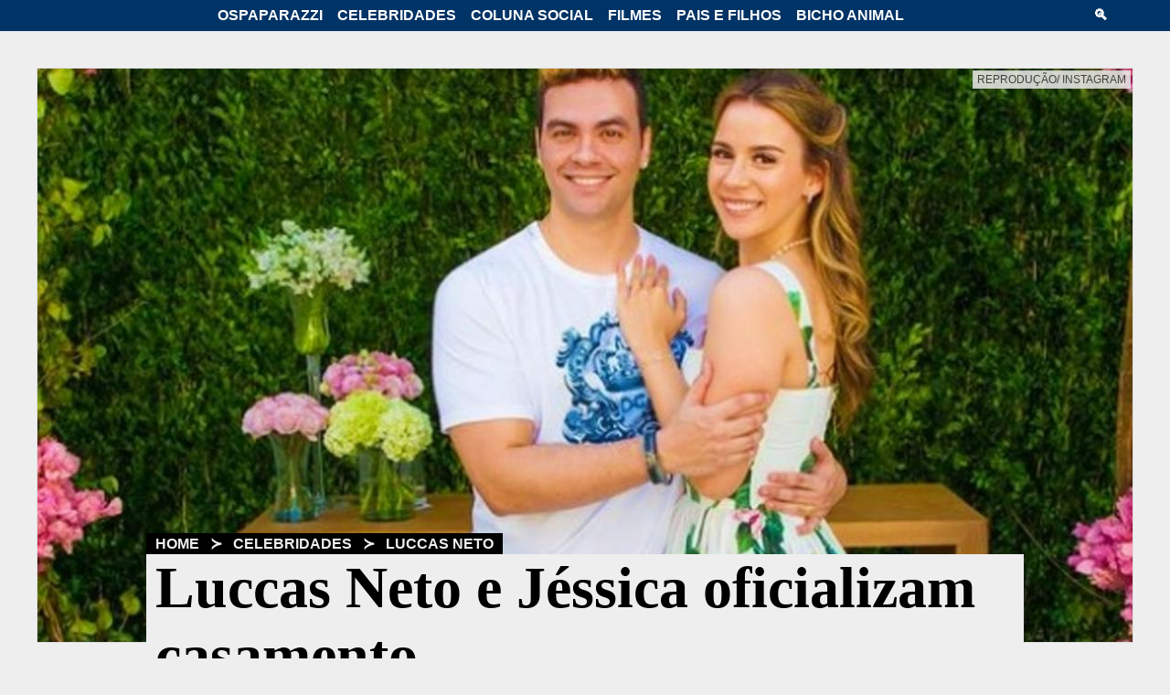

--- FILE ---
content_type: text/html; charset=UTF-8
request_url: https://www.ospaparazzi.com/celebridades/luccas-neto/luccas-neto-e-jessica-oficializam-casamento-15759.html
body_size: 13814
content:
<!doctype html>
<html amp lang="pt-BR">
<head>
<meta charset="utf-8">
<meta name="viewport" content="width=device-width, initial-scale=1">
<meta name="description" content="Saiba como foi o casamento de Jéssica Diehl e Luccas Neto. Fruto do casamento, casal tem o filho Luke">
<link rel="preload" as="script" href="https://cdn.ampproject.org/v0.js">
<link rel="preload" as="script" href="https://cdn.ampproject.org/v0/amp-sidebar-0.1.js">
<link rel="preload" as="script" href="https://cdn.ampproject.org/v0/amp-form-0.1.js">
<script async src="https://cdn.ampproject.org/v0.js"></script>
<script async custom-element="amp-sidebar" src="https://cdn.ampproject.org/v0/amp-sidebar-0.1.js"></script>
<script async custom-element="amp-form" src="https://cdn.ampproject.org/v0/amp-form-0.1.js"></script>
<title>Veja fotos do casamento de Luccas Neto e Jessi</title>
<meta name="title" content="Veja fotos do casamento de Luccas Neto e Jessi - OsPaparazzi">
<meta name="referrer" content="origin">
<meta name="robots" content="index,follow">
<meta property="og:title" content="Luccas Neto e Jéssica oficializam casamento">
<meta property="og:type" content="article">
<meta property="og:url" content="https://www.ospaparazzi.com/celebridades/luccas-neto/luccas-neto-e-jessica-oficializam-casamento-15759.html">
<meta property="og:description" content="Saiba como foi o casamento de Jéssica Diehl e Luccas Neto. Fruto do casamento, casal tem o filho Luke">
<meta property="og:image" content="https://www.ospaparazzi.com/imagem/202105/16203334.jpg">
<meta property="og:image:width" content="1200">
<meta property="og:image:height" content="825">
<meta property="og:site_name" content="OsPaparazzi">
<meta property="og:locale" content="pt_BR">
<meta property="fb:app_id" content="2991000167632887">
<meta name="twitter:card" content="summary_large_image">
<meta name="twitter:site" content="@ospaparazzi">
<meta name="twitter:title" content="Luccas Neto e Jéssica oficializam casamento">
<meta name="twitter:description" content="Saiba como foi o casamento de Jéssica Diehl e Luccas Neto. Fruto do casamento, casal tem o filho Luke">
<meta name="twitter:image" content="https://www.ospaparazzi.com/imagem/202105/16203334.jpg">
<meta name="twitter:image:alt" content="Luccas Neto e Jéssica Diehl de casaram">
<link rel="icon" type="image/png" href="https://www.ospaparazzi.com/images/icon.png">
<link rel="icon" type="image/png" sizes="16x16" href="https://www.ospaparazzi.com/images/icon-16x16.png">
<link rel="icon" type="image/png" sizes="24x24" href="https://www.ospaparazzi.com/images/icon-24x24.png">
<link rel="icon" type="image/png" sizes="32x32" href="https://www.ospaparazzi.com/images/icon-32x32.png">
<link rel="apple-touch-icon" href="https://www.ospaparazzi.com/images/icon-touch.png">
<link rel="canonical" href="https://www.ospaparazzi.com/celebridades/luccas-neto/luccas-neto-e-jessica-oficializam-casamento-15759.html">
<link rel="shortcut icon" href="https://www.ospaparazzi.com/favicon.ico" type="image/x-icon">
<link rel="mask-icon" href="https://www.ospaparazzi.com/images/papamascote.svg" color="black">
<script type="application/ld+json">[{"@context":"http://schema.org","@type":"NewsArticle","mainEntityOfPage":{"@type":"WebPage","@id":"https://www.ospaparazzi.com/celebridades/luccas-neto/luccas-neto-e-jessica-oficializam-casamento-15759.html"},"headline":"Luccas Neto e Jéssica oficializam casamento","image":["https://www.ospaparazzi.com/imagem/202105/16203334.jpg"],"datePublished":"2021-05-16T20:36:00","dateModified":"2021-05-16T21:33:06","author":{"@type":"Person","name":"Aline Oliveira"},"publisher":{"@type":"Organization","name":"OsPaparazzi","logo":{"@type":"ImageObject","url":"https://www.ospaparazzi.com/images/logo-ospaparazzi-600x60.png"},"publishingPrinciples": "https://www.ospaparazzi.com/quem-somos","url":"https://www.ospaparazzi.com","sameAs":["https://www.facebook.com/ospaparazzi.com.br/","https://www.twitter.com/ospaparazzi","https://www.youtube.com/ospaparazzi","https://instagram.com/ospaparazzi"]},"articleSection":"/Celebridades/Luccas Neto","inLanguage": "pt-BR","isAccessibleForFree": "true"},{"@context":"https://schema.org","@type": "BreadcrumbList","itemListElement":[{"@type": "ListItem","position": 1,"name": "Home","item":"https://www.ospaparazzi.com"},{"@type": "ListItem","position": 3,"name": "Celebridades","item": "https://www.ospaparazzi.com/celebridades"},{"@type": "ListItem","position": 4,"name": "Luccas Neto","item": "https://www.ospaparazzi.com/celebridades/luccas-neto"}]}]</script>
<script async custom-element="amp-analytics" src="https://cdn.ampproject.org/v0/amp-analytics-0.1.js"></script>
<script async custom-element="amp-ad" src="https://cdn.ampproject.org/v0/amp-ad-0.1.js"></script>
<script async custom-element="amp-sticky-ad" src="https://cdn.ampproject.org/v0/amp-sticky-ad-1.0.js"></script>
<script async custom-element="amp-social-share" src="https://cdn.ampproject.org/v0/amp-social-share-0.1.js"></script>
<script async custom-element="amp-instagram" src="https://cdn.ampproject.org/v0/amp-instagram-0.1.js"></script>
<script async custom-element="amp-facebook-comments" src="https://cdn.ampproject.org/v0/amp-facebook-comments-0.1.js"></script>
<script async custom-element="amp-lightbox-gallery" src="https://cdn.ampproject.org/v0/amp-lightbox-gallery-0.1.js"></script>
<script async custom-element="amp-carousel" src="https://cdn.ampproject.org/v0/amp-carousel-0.1.js"></script>
<style amp-boilerplate>body{-webkit-animation:-amp-start 8s steps(1,end) 0s 1 normal both;-moz-animation:-amp-start 8s steps(1,end) 0s 1 normal both;-ms-animation:-amp-start 8s steps(1,end) 0s 1 normal both;animation:-amp-start 8s steps(1,end) 0s 1 normal both}@-webkit-keyframes -amp-start{from{visibility:hidden}to{visibility:visible}}@-moz-keyframes -amp-start{from{visibility:hidden}to{visibility:visible}}@-ms-keyframes -amp-start{from{visibility:hidden}to{visibility:visible}}@-o-keyframes -amp-start{from{visibility:hidden}to{visibility:visible}}@keyframes -amp-start{from{visibility:hidden}to{visibility:visible}}</style>
<noscript><style amp-boilerplate>body{-webkit-animation:none;-moz-animation:none;-ms-animation:none;animation:none}</style></noscript>
<style amp-custom>*{margin:0;padding:0}article .body aside,body{font-family:Helvetica,arial,sans-serif}body{background-color:#eee}a,a:visited{text-decoration:none}amp-img,article header figcaption span{border-color:#ddd;border-style:solid;border-width:1px}body>header amp-img{border:0}.gallery figure amp-img:hover,article .main a amp-img:hover{-webkit-transform:translateX(0) scale(1.05,1.05);-moz-transform:translateX(0) scale(1.05,1.05);-o-transform:translateX(0) scale(1.05,1.05);-ms-transform:translateX(0) scale(1.05,1.05);transform:translateX(0) scale(1.05,1.05)}amp-sidebar,body>header{width:100vw;background-color:#036}body>header{display:block;position:fixed;z-index:10;top:0;padding:8px}amp-sidebar a,body>header a,body>header a:visited,body>header span{text-transform:uppercase;font-size:16px;font-weight:700;padding:8px}body>header a,body>header a:visited,body>header span{color:#fff}.headline nav a:hover,amp-sidebar a:hover,body>header a:hover,body>header span:hover{background-color:#06c}.headerbar{display:flex}.headerbar .search,.headerbar nav,.headerbar nav .hide-menu{display:inline-block}.gallery figure figcaption,.headerbar .hamburger{display:none}.headerbar .hamburger,.headerbar .search{width:50px;margin:0 10px}.headerbar nav{margin:auto}amp-sidebar{top:38px;height:auto;max-width:100vw}amp-sidebar a,amp-sidebar form{display:list-item;list-style:none;margin:10px;text-align:center;color:#fff}amp-sidebar form input[type=search],amp-sidebar form input[type=submit]{outline:0;background-color:transparent;border:0;border-bottom-color:#fff;border-bottom-style:solid;border-bottom-width:2px;padding:8px;color:#fff;font-size:20px}@media screen and (max-width:920px){.headerbar nav .hide-menu{display:none}.headerbar .hamburger{display:inline-block}}article,body>aside{margin-top:80px;display:block}@media screen and (max-width:1200px){article{margin-top:40px}}article .body,body>aside .body{max-width:1200px;margin:auto;display:table;height:100%}article .body .main{width:70%;float:left;display:block;margin-right:2%;font-family:Garamond,serif,"Times New Roman"}article .body aside{width:28%;height:100%;float:left;display:block;font-size:15px}@media screen and (max-width:920px){article .body .main{width:100%;display:block;margin-right:20px;font-family:Garamond,serif,"Times New Roman"}article .body aside{width:auto;height:auto;display:block;font-family:Helvetica,arial,sans-serif;font-size:15px;margin:15px 2% 0}}@media screen and (max-width:1200px){article footer{margin:0 6%}}.headerbar,article header{max-width:1200px;margin:auto}article header figcaption{text-align:right;text-transform:uppercase;font-size:12px}article header figcaption span{background-color:#eee;opacity:.85;padding:2px 4px;margin:0 3px;color:#444}article header amp-img{top:-20px;z-index:-1}.headline{font-family:Georgia,"Times New Roman";position:relative;top:-140px;margin:0 10% -10%}.headline nav,aside h6{text-transform:uppercase}.headline nav{background-color:#000;color:#eee;font-weight:700;width:fit-content;padding:2px;font-family:Helvetica,arial,sans-serif;font-size:16px}.headline nav a{color:#eee;padding:8px}.headline h1,.headline h2{background-color:#eee;padding:0 10px}.headline h1{width:fit-content;color:#000;font-size:64px}.headline h2{color:#444;font-size:34px;margin-top:.2em}.headline .released{color:#444;margin-top:10px;font-style:italic;display:block;padding:0 10px}@media screen and (max-width:900px){.headline{top:-15vw;margin:0 5% -12%}.headline nav{font-size:14px}.headline h1{font-size:7.13vw}.headline h2{font-size:4.76vw}}@media screen and (max-width:420px){.headline nav{font-size:12px}.headline h1{font-size:30px}.headline h2{font-size:20px}}aside .sticky{display:inline-block;top:46px}aside h6{font-size:15px;white-space:nowrap;overflow:hidden}aside h6:after,aside section{width:100%;display:inline-block}aside h6:after{height:10px;margin-left:5px;background-color:#000;content:""}aside section{margin-top:15px}@media screen and (min-width:421px) and (max-width:920px){aside .sticky section{width:49%;margin-top:15px;display:inline-block}}aside .sticky figure{width:30%;max-width:100px;float:left;display:block}aside .sticky div{width:65%;padding-left:5%;float:left;display:block}.main .teaser.top a:hover,aside div a,aside div a:visited{color:#000}aside div a:focus,aside div a:hover{color:#06c}aside h5{font-size:17px;padding-bottom:3px}aside .teaser h5{margin-top:5px}aside span{background-color:#57956a;display:block;border-radius:3px;color:#fafafe;padding:0 3px;margin-top:3px;font-weight:400;width:max-content;font-size:12px}@media screen and (max-width:1200px){body>aside{margin:5% 2% 0}}body>aside .body .teaser{width:70%;float:left;display:block;margin-right:2%}body>aside .body .sticky{width:28%;height:100%;float:left;display:block;font-family:Helvetica,arial,sans-serif;font-size:15px}@media screen and (max-width:920px){body>aside .body .teaser{width:100%;display:block;margin-right:20px}body>aside .body .sticky{width:100%;height:auto;display:block;font-size:15px;margin-top:15px}}aside .teaser section{width:49%;margin-top:15px;display:inline-table}aside .teaser section:nth-of-type(even){margin-left:1%}@media screen and (max-width:420px){aside .teaser section{width:100%;margin-top:15px;display:inline-block}}body>footer{width:100%;display:table;background-color:#036;color:#fff;margin-top:40px}body>footer .body{max-width:1200px;margin:auto;padding:40px}body>footer div.logotipo{margin:0}body>footer div.ico-ospaparazzi{float:left;max-width:300px;width:100%;height:110px}body>footer .about{width:calc(95% - 260px);display:inline-block}body>footer nav{margin-left:-8px}body>footer nav a{text-transform:uppercase;font-size:16px;font-weight:700;color:#fff;padding:8px;display:inline-block}.main a:hover,body>footer nav a:hover{background-color:#06c;color:#fff}.social div{float:left;margin-top:10px}.social,div.news{display:table}@media screen and (max-width:920px){body>footer .body{text-align:center}body>footer div.logotipo{margin:auto;width:300px;display:inline-block}body>footer .about{width:100%;display:block}.social{margin:auto}}@media screen and (max-width:360px){body>footer div.logotipo{margin:auto;width:100%;display:inline-block}body>footer div.ico-ospaparazzi{max-width:100%;height:150px}}.ico-facebook,.ico-instagram,.ico-twitter,.ico-youtube{width:48px;height:48px;background-repeat:no-repeat;background-image:url("data:image/svg+xml,%3Csvg xmlns='http://www.w3.org/2000/svg' width='32' height='32' viewBox='0 0 24 24'%3E%3Cstyle%3E.a%7B stroke:none;fill:rgb(92.54902%25,94.117647%25,94.509804%25);%7D%3C/style%3E%3Cpath d='M10.3 9.7C10.1 9.6 9.9 9.3 9.8 8.9 9.7 8.5 9.6 8.1 9.6 7.4L9.6 6.6C9.6 6 9.7 5.5 9.8 5.1 9.9 4.7 10.1 4.4 10.4 4.3 10.6 4.1 11 4 11.4 4 11.9 4 12.2 4.1 12.5 4.3 12.7 4.5 12.9 4.7 13 5.1 13.1 5.5 13.2 6 13.2 6.6L13.2 7.4C13.2 8.1 13.1 8.5 13 8.9 12.9 9.3 12.7 9.6 12.5 9.7 12.2 9.9 11.8 10 11.4 10 10.9 10 10.6 9.9 10.3 9.7ZM11.8 8.8C11.9 8.6 11.9 8.3 11.9 7.9L11.9 6.1C11.9 5.7 11.9 5.4 11.8 5.2 11.7 5 11.6 4.9 11.4 4.9 11.2 4.9 11.1 5 11 5.2 11 5.4 10.9 5.7 10.9 6.1L10.9 7.9C10.9 8.3 11 8.6 11 8.8 11.1 9 11.2 9.1 11.4 9.1 11.6 9.1 11.7 9 11.8 8.8ZM7.2 7.3L5.7 2 7 2 7.5 4.4C7.6 5 7.7 5.5 7.8 5.9L7.8 5.9C7.9 5.6 8 5.1 8.1 4.4L8.6 2 9.9 2 8.4 7.3 8.4 9.9 7.2 9.9ZM17.4 4.1L17.4 9.9 16.4 9.9 16.3 9.2 16.2 9.2C16 9.7 15.6 10 15 10 14.6 10 14.3 9.9 14.2 9.6 14 9.4 13.9 9 13.9 8.4L13.9 4.1 15.2 4.1 15.2 8.4C15.2 8.6 15.2 8.8 15.3 8.9 15.3 9 15.4 9.1 15.5 9.1 15.7 9.1 15.8 9.1 15.9 9 16 8.9 16.1 8.8 16.1 8.7L16.1 4.1ZM17.4 4.1' class='a'/%3E%3Cpath d='M17.3 15.8C17.3 15.7 17.2 15.7 17.1 15.7 17 15.7 16.9 15.7 16.8 15.8 16.8 15.9 16.7 16 16.7 16.1 16.7 16.3 16.7 16.5 16.7 16.8L16.7 17.2 17.5 17.2 17.5 16.8C17.5 16.5 17.5 16.3 17.4 16.1 17.4 16 17.4 15.9 17.3 15.8ZM13.9 15.9C13.8 15.8 13.7 15.7 13.6 15.7 13.5 15.7 13.4 15.8 13.3 15.9 13.2 15.9 13.1 16.1 13.1 16.2L13.1 18.9C13.2 19 13.2 19.1 13.3 19.1 13.4 19.2 13.5 19.2 13.5 19.2 13.7 19.2 13.8 19.2 13.8 19.1 13.9 19 13.9 18.9 14 18.6 14 18.4 14 18.2 14 17.8L14 17.2C14 16.8 14 16.5 14 16.3 14 16.1 13.9 15.9 13.9 15.9ZM13.9 15.9' class='a'/%3E%3Cpath d='M19 11L5 11C3.9 11 3 11.9 3 13L3 20C3 21.1 3.9 22 5 22L19 22C20.1 22 21 21.1 21 20L21 13C21 11.9 20.1 11 19 11ZM7.6 19.9L6.6 19.9 6.6 14.1 5.5 14.1 5.5 13.2 8.7 13.2 8.7 14.1 7.6 14.1ZM11.4 19.9L10.5 19.9 10.4 19.3 10.4 19.3C10.2 19.8 9.8 20 9.4 20 9 20 8.8 19.9 8.6 19.7 8.5 19.5 8.4 19.1 8.4 18.7L8.4 15 9.5 15 9.5 18.6C9.5 18.8 9.5 19 9.6 19.1 9.6 19.2 9.7 19.2 9.8 19.2 9.9 19.2 10 19.2 10.1 19.1 10.2 19.1 10.2 19 10.3 18.9L10.3 15 11.4 15ZM15.1 17.9C15.1 18.6 15 19.1 14.9 19.5 14.7 19.8 14.4 20 14 20 13.8 20 13.6 19.9 13.5 19.8 13.3 19.8 13.2 19.6 13.1 19.5L13.1 19.5 13 19.9 12 19.9 12 13 13.1 13 13.1 15.6 13.1 15.6C13.2 15.4 13.3 15.2 13.5 15.1 13.7 15 13.9 14.9 14.1 14.9 14.3 14.9 14.6 15 14.7 15.2 14.8 15.3 15 15.5 15 15.8 15.1 16.1 15.1 16.6 15.1 17.1ZM18.5 17.8L16.7 17.8 16.7 18.1C16.7 18.4 16.7 18.6 16.7 18.8 16.7 19 16.8 19.1 16.8 19.1 16.9 19.2 17 19.2 17.1 19.2 17.3 19.2 17.4 19.2 17.4 19.1 17.5 18.9 17.5 18.7 17.5 18.4L18.5 18.5C18.5 18.5 18.5 18.6 18.5 18.7 18.5 19.1 18.4 19.4 18.1 19.7 17.9 19.9 17.5 20 17.1 20 16.5 20 16.1 19.8 15.9 19.5 15.7 19.1 15.6 18.6 15.6 17.9L15.6 17.1C15.6 16.3 15.7 15.8 15.9 15.5 16.2 15.1 16.6 15 17.1 15 17.5 15 17.8 15 18 15.2 18.2 15.3 18.3 15.5 18.4 15.8 18.5 16.1 18.5 16.5 18.5 17L18.5 17.8ZM18.5 17.8' class='a'/%3E%3C/svg%3E%0A")}.ico-facebook,.ico-instagram,.ico-twitter{background-image:url("data:image/svg+xml,%3Csvg xmlns='http://www.w3.org/2000/svg' width='32' height='32' viewBox='0 0 24 24'%3E%3Cpath d='M5.8 1.4C3.4 1.4 1.4 3.4 1.4 5.8L1.4 18.2C1.4 20.6 3.4 22.6 5.8 22.6L18.2 22.6C20.6 22.6 22.6 20.6 22.6 18.2L22.6 5.8C22.6 3.4 20.6 1.4 18.2 1.4ZM5.8 2.4L18.2 2.4C20.1 2.4 21.6 3.9 21.6 5.8L21.6 18.2C21.6 20.1 20.1 21.6 18.2 21.6L5.8 21.6C3.9 21.6 2.4 20.1 2.4 18.2L2.4 5.8C2.4 3.9 3.9 2.4 5.8 2.4ZM18.2 3.4C17.7 3.4 17.3 3.8 17.3 4.3L17.3 5.8C17.3 6.3 17.7 6.7 18.2 6.7L19.7 6.7C20.2 6.7 20.6 6.3 20.6 5.8L20.6 4.3C20.6 3.8 20.2 3.4 19.7 3.4ZM18.2 4.3L19.7 4.3 19.7 5.8 18.2 5.8ZM12 5.8C10.2 5.8 8.6 6.5 7.5 7.7L3.8 7.7C3.6 7.7 3.4 7.9 3.4 8.2L3.4 17.8C3.4 19.3 4.7 20.6 6.2 20.6L17.8 20.6C19.3 20.6 20.6 19.3 20.6 17.8L20.6 8.2C20.6 7.9 20.4 7.7 20.2 7.7L16.5 7.7C15.4 6.5 13.8 5.8 12 5.8ZM12 6.7C14.9 6.7 17.3 9.1 17.3 12 17.3 14.9 14.9 17.3 12 17.3 9.1 17.3 6.7 14.9 6.7 12 6.7 9.1 9.1 6.7 12 6.7ZM12 7.7C11.9 7.7 11.9 7.7 11.8 7.7 9.5 7.8 7.7 9.7 7.7 12 7.7 14.4 9.6 16.3 12 16.3 14.4 16.3 16.3 14.4 16.3 12 16.3 9.7 14.5 7.8 12.2 7.7 12.1 7.7 12.1 7.7 12 7.7ZM4.3 8.6L6.8 8.6C6.1 9.6 5.8 10.8 5.8 12 5.8 15.4 8.6 18.2 12 18.2 15.4 18.2 18.2 15.4 18.2 12 18.2 10.8 17.9 9.6 17.2 8.6L19.7 8.6 19.7 17.8C19.7 18.8 18.8 19.7 17.8 19.7L6.2 19.7C5.2 19.7 4.3 18.8 4.3 17.8ZM12 8.6C13.9 8.6 15.4 10.1 15.4 12 15.4 13.9 13.9 15.4 12 15.4 10.1 15.4 8.6 13.9 8.6 12 8.6 10.1 10.1 8.6 12 8.6ZM12 8.6' style=' stroke:none;fill:rgb(92.54902%25,94.117647%25,94.509804%25)'/%3E%3C/svg%3E%0A")}.ico-facebook,.ico-twitter{background-image:url("data:image/svg+xml,%3Csvg xmlns='http://www.w3.org/2000/svg' width='32' height='32' viewBox='0 0 24 24'%3E%3Cpath d='M12 0C5.4 0 0 5.4 0 12 0 18 4.4 23 10.2 23.9L10.2 15.2 7.2 15.2 7.2 12 10.2 12 10.2 9.9C10.2 6.5 11.9 4.9 14.8 4.9 16.2 4.9 16.9 5 17.2 5.1L17.2 7.8 15.3 7.8C14.1 7.8 13.6 9 13.6 10.3L13.6 12 17.2 12 16.7 15.2 13.6 15.2 13.6 23.9C19.5 23.1 24 18.1 24 12 24 5.4 18.6 0 12 0ZM12 0' style=' stroke:none;fill:rgb(92.54902%25,94.117647%25,94.509804%25)'/%3E%3C/svg%3E")}.ico-twitter{background-image:url("data:image/svg+xml,%3Csvg xmlns='http://www.w3.org/2000/svg' width='32' height='32' viewBox='0 0 24 24'%3E%3Cpath d='M24 4.3C23.1 4.7 22.2 5 21.2 5.1 22.2 4.5 23 3.5 23.4 2.4 22.4 3 21.4 3.4 20.3 3.6 19.3 2.6 18 2 16.6 2 13.9 2 11.7 4.2 11.7 6.9 11.7 7.3 11.7 7.7 11.8 8 7.7 7.8 4.1 5.9 1.7 2.9 1.2 3.6 1 4.5 1 5.4 1 7.1 1.9 8.6 3.2 9.5 2.4 9.4 1.6 9.2 1 8.9 1 8.9 1 8.9 1 9 1 11.4 2.7 13.4 4.9 13.8 4.5 13.9 4.1 14 3.6 14 3.3 14 3 14 2.7 13.9 3.3 15.9 5.1 17.3 7.3 17.3 5.6 18.6 3.5 19.4 1.2 19.4 0.8 19.4 0.4 19.4 0 19.3 2.2 20.7 4.8 21.5 7.5 21.5 16.6 21.5 21.5 14 21.5 7.5 21.5 7.3 21.5 7.1 21.5 6.9 22.5 6.2 23.3 5.3 24 4.3' style=' stroke:none;fill:rgb(92.54902%25,94.117647%25,94.509804%25)'/%3E%3C/svg%3E")}.ico-ospaparazzi{background-repeat:no-repeat;background-size:contain;content:"";display:block;background-image:url("data:image/svg+xml,%3Csvg xmlns='http://www.w3.org/2000/svg' width='300' height='90' viewBox='0 7 180 6' version='1'%3E%3Cdefs%3E%3ClinearGradient%3E%3Cstop offset='0' stop-color='%23fff'/%3E%3Cstop offset='1' style='stop-color:%23fff;stop-opacity:0'/%3E%3C/linearGradient%3E%3C/defs%3E%3Cg fill='%23f9f9f9'%3E%3Cpath d='m33.9 3.5c0 0.4 0.7 2.2 0.8 2.7 0.1 0.4 0.7 2.4 1.1 2.4h1.4c0.3 0 1.1-2.4 1.2-2.8l0.8 2.8 2 0 1.8-4.2 0.1 0c0.1 0.6 1.2 4.3 1.6 4.3h1.4c0.4 0 0.9-2.4 1.3-2.8l0.7 2.8 2 0 1.8-4.4c0.3 0.6 1.3 4.4 1.7 4.4h1.7l1-2.8 0.8 2.8 1.7 0c0.4 0 2.1-4.5 2.4-5.1h-1.9l-1.1 3.2c-0.1-0.6-0.6-3.2-1-3.2h-1.5c-0.5 0-0.9 2.8-1.3 3.1l-0.8-3.1-3 0c-0.4 0-1 2.7-1.3 3.1l-0.8-3.1-1.7 0c-0.5 0-1 2.7-1.3 3.1-0.1-0.5-0.6-3.1-1-3.1h-2.7c-0.4 0-1 2.7-1.3 3.1l-0.8-3.1-1.7 0c-0.4 0-1 2.6-1.3 3.1-0.1-0.5-0.6-3.1-1-3.1zm27.4 2.7-1.1 1.5c0.5 0.3 0.9 0.7 1.4 1.1L62.7 7.3C62.2 7 61.6 6.5 61.3 6.2ZM42.7 10c-2.7 0-4.5 0.7-6.1 1.8-1.3 0.9-2.7 3-2.7 5.2v1.5c0 2 1.3 3.5 2.4 4.6 0.9 0.9 3.3 1.8 5 1.8h1.7c0.6 0 2.2-0.4 2.8-0.6 0.7-0.3 1.9-1 2.2-1.1 0 1.3 2.5 1.7 3.8 1.7h1.7c1.5 0 2.5-0.8 3.4-1 0.1 0.6 0.7 0.8 1.4 0.8h3c1.3 0 1.9-0.6 1.9-1.9V20.5h0.9c1 0 1.7-0.4 2.4-0.5-0.4 0.7-1.4 2.2-1.4 3 0 1 0.6 1.6 1.6 1.6h3.8c2.1 0 1.8-3.1 2.8-3.1h1.7c0.3 1.3 0.6 3.1 2.2 3.1h7.1c1 0 1.9-0.6 1.9-1.5V20.5h0.9c0.8 0 1.9-0.3 2.4-0.6-0.2 0.8-1.2 1.9-1.4 2.7-0.3 1.1 0.4 2.1 1.6 2.1h3.8c1.4 0 2.2-2 2.4-3.1h2.1c0.3 1.4 0.5 3.1 2.2 3.1h7.3c0.7 0 1.2-0.3 1.4-0.8 0.7 0.5 0.5 0.8 1.7 0.8h6.7c1.7 0 2.4-1.8 2.7-3.1h2.1c0.1 1.1 0.8 3.1 2 3.1h23.6l2 0 3.3 0c2.3 0 1.7-2.8 1.7-5.1 0-2.1 0.4-4.5 0.4-6.5 0.1-1.5-0.7-2.8-1.9-2.8-8 0-16.2 0-24.4 0-1.9 0-1.8 1.1-1.9 2.9 0 1.3-0.1 3 1.7 2.8l1.3-0.1-1.9 2.2-0.2 0.1c-0.2-1-1.2-3.5-1.6-4.4-0.7-1.5-0.4-3.4-2.6-3.4h-3.7c-2.4 0-2.5 3.2-3.7 4.6 0-3.9-3.1-4.8-7.1-4.8-6.6 0-6.2-0.6-6.2 5.7-1-0.7-0.9-5.6-3.3-5.6h-4.2c-2.1 0-2.2 3.3-3.3 4.1-0.3-3.3-3.2-4.5-6.9-4.1-5.8 0.7-5.6-1.8-5.6 5.6-1.3-1.5-0.7-5.6-3.5-5.6h-3.7c-2.5 0-2.2 3.1-3.5 4.1-0.1-2.7-2.5-4.2-5.5-4.2-1.5 0-3.1 0.1-4.8 0.1-1.1 0-1.1 0.4-2 0.1-1-0.3-2-0.3-3.1-0.3-2.7 0-4.3 0.7-5.3 2.3-0.7-0.5-1.4-1.2-2.3-1.5-1.3-0.4-2.5-0.8-3.9-0.8zm0.6 1.6c2.8 0 5.7 2.2 5.7 5.1v0.8c0 3.3-2.9 5.7-6 5.7h-1.9c-2.6 0-5.6-2.3-5.6-4.9 0.1-6.6 4.6-6.7 7.8-6.7zm9.9 0h2l2 0.3 0 0.7 0.1 2c-0.8 0-1.6-0.5-2.5-0.5-0.6 0-1.5 0.3-1.5 0.8 0 1.2 4.1 2.9 4.1 5v0.1c0 1.9-1.9 3.3-4 3.3-1.3 0.1-2.6-0.2-3.8-0.4l-0.2-2.8c0.6 0.1 2 0.8 2.9 0.7 0.9 0 1.4-0.1 1.5-0.8 0-1.3-4-2.9-4-5v-0.7c0-1.3 1.9-2.7 3.4-2.7zm57.5 0.2c2.4 0 4.3 0.6 4.3 3.1 0 1.6-1.3 2.8-2.6 3.1l1.9 4.5 5.8-10.6 4.3 0 3.6 10.3 0.1-1.4 5.9-6.4-0.1-0.1c-1.7 0-3.4 0-5.1 0.1 0.2-0.8 0.1-1.6 0.1-2.5h9.6c-0.2 0.8-0.1 1.6-0.1 2.6l-0.1-0.1-5.8 6.3c1.8 0.1 3.7 0 5.5-0.1l-0.2 2.5-13.2 0c0-0.6-0.8-3.1-1.3-3.1h-3.6c-0.7 0-1.3 3.1-2 3.1h-6.7c-0.5 0-1-2.6-1.2-3.1-0.4-1.1-0.9-2.1-1.1-3.2h1.2c0.8 0 1.6-0.5 1.6-1.3 0.1-1.1-1.2-1.4-2-1.4h-1.3l-0.4 8.9-3.3 0 0.5-11.2 1.8 0c1.4 0 2.6-0.1 3.8-0.1zm-47 0c2.5 0 4.4 0.4 4.4 3.3 0 2-1.7 3.7-3.7 3.7h-2.6c-0.1 1.4-0.2 2.8-0.1 4.2h-3.3c0.2-4.1 0.4-7.4 0.5-11.2h2.2c0.9 0 1.8 0 2.6 0zm23.2 0c2.4 0 4.3 0.4 4.3 3.3 0 2.1-2 3.8-4.1 3.8h-2.2l-0.1 3.1 0 0.9h-3.4l0.5-7.3 0-3.8h2.4c0.9 0 1.8 0 2.6 0zm-9.8 0 4 11.1-3.7 0-1-3.1-3.9 0c-0.7 0-1.3 3.1-2 3.1h-3.6l5.9-11.1zm22.8 0c0.4 0 2 4.8 2.3 5.5 0.6 1.7 1.7 4 2 5.6h-3.7c0-0.6-0.8-3.1-1.3-3.1h-3.6c-0.6 0-1.4 3.1-2 3.1l-3.6 0 5.9-11.1zm39.6 0h9.6c-0.2 0.8-0.1 1.6-0.1 2.6l-0.1-0.1-5.8 6.3 3.1 0.1 2.4-0.1-0.2 2.5-9.8 0v-2.2c0-0.4 5.6-5.8 5.8-6.6-1.7 0-3.4 0-5.1 0.1 0.1-0.8 0.1-1.6 0.1-2.5zm14.3 0c-0.2 3.7-0.4 7.4-0.3 11.2l-3.6 0 0.5-11.2zm-68.8 2.3c0.1 0.8 0 1.6-0.1 2.4h1.2c1.9 0 2.3-2.5 0.3-2.6-0.5-0.1-0.9 0.1-1.4 0.1zM42.5 14.1c-2.4 0.1-3.4 1.9-3.4 3.8 0 1.7 1.4 2.9 3.1 2.9 1.9 0 3.3-1.7 3.3-3.6 0-1.6-1.4-3.1-3-3.1zm19.5 0.1-0.2 2.4h1.1c0.9 0 1.7-0.4 1.7-1.3v-0.3c0-0.7-0.6-0.9-1.3-0.9-0.4 0-0.9 0.1-1.3 0.1zm60 0.1-1.5 3.1 2.5 0zm-47.3 0.1-1.5 3 2.5 0zm23.2 0-0.2 0-1.4 3 2.5 0zm43 1.4-2.9 3.2-1.7 0.1 2.8-3.1zm-2.9 10.8-0.9 0c-1.7 0-2.6 1.2-2.6 2.8 0 1.4 0.9 2.5 2.3 2.5h1l1.5-0.2-0.9-1.4c-0.2 0-1.9 0.5-1.9-0.8v-0.5c0-0.6 0.6-1 1.2-1 0.5 0 0.3-0.1 0.7 0l0.5-1.3zm3.9 0c-1.4 0-2.6 1.3-2.6 2.8 0 1.4 1.2 2.5 2.7 2.5h0.8c1.5 0 2.8-1.2 2.8-2.7v-0.1c0-1.4-1.2-2.6-2.7-2.6zm7.4 0c-0.9 0-0.8 0.4-1.3 0.6v-0.5h-2V27.3l-0.2 4.5h2c0-0.8 0.1-3.6 0.8-3.6h0.3c0.7 0 0.2 3 0.2 3.6h2.1v-1.1c0-1 0-2.6 0.9-2.6 0.1 0 0.4 0.3 0.4 0.5v1l-0.1 2.2 2 0v-0.9c0-1.7 0.8-4.4-1.2-4.4h-0.5c-1 0-1 0.4-1.6 0.8-0.1-0.5-0.6-0.8-1.2-0.8zm-6.8 1.4c0.5 0 0.9 0.4 0.9 0.9v0.5c0 0.6-0.5 1-1.1 1-0.4 0-0.9-0.5-0.9-0.9v-0.5c0-0.6 0.5-1 1-1zm-9.4 1.6-1.2 1.4 0.6 0.5 0.7 0.8 1.2-1.4-1-1z' style='fill-rule:evenodd;fill:%23f9f9f9'/%3E%3Cpath d='M13.2-2.4 12.7 1.5 7.8 2.1 5.9-1.2C5.6 0.2 5.2 1.7 5 3.2c-0.1 2 0.2 4 1.3 5.7 1 1.5 2.8 2.4 4.6 2.5 0 3 0 6 0 9.1-1.3 0.6-2.7 0.8-3.7 1.7-0.8 1.2 1.4 2.1 2.4 1.7 1.5-0.3 2.9-0.8 4.5-0.6 4.6 0 9.1 0.1 13.7 0.1 1.9-0.3 2.4-2.5 2.5-4.1 0.1-1.8-0.3-3.5-0.7-5.2-0.2-1.3-0.5-2.7-0.5-4 0-2.2 1.6-3.9 2.4-5.9 0.6-1.7-1.4-2.5-2-0.7-1.2 2-2.1 4.2-2.4 6.6-0.3 2.6 1 5.1 1.4 7.6 0 1.3-0.2 3.5-2 3.3-1.8-0.7-1.9-2.9-1.9-4.5-0.1-2.7 0.3-5.8-1.7-7.9-1-1.3-2.6-2.1-4.2-2.1-0.9-0.1-1.7-0.1-2.6-0.1 0-1.2 0.1-2.4 0-3.6l-2.8-5.2zm-0.1 6.1 0.9 1.9c-1 0.1-2.1 0.2-3.1 0.3zM7 4.2 9.7 6c-1 0-2 0-3 0.1zM13.1-3.9c-0.7 0-1.3 0.6-1.4 1.3L11.3 0.2 8.6 0.5 7.2-2C6.6-3.2 4.7-2.9 4.5-1.5c-0.5 2.2-1.4 4.9-0.7 7.8 0.4 2.6 2 5.2 4.8 6.1 0.5 0.2 0.6 0.2 0.8 0.2 0 2.3 0 4.6 0 6.8-0.4 0.1-0.7 0.2-1.3 0.5-0.9 0.4-2.2 1.2-2.5 2.6-0.1 0.3 0 0.6 0.1 0.9 0.6 1.4 2.1 2 3.2 2.1 1.1 0 2.1-0.3 2.8-0.5l0 0c1.7-0.4 3.8-0.1 6.1-0.2l-0.1 0c3.4 0 6.8 0.1 10.3 0 0.1 0 0.2 0 0.3 0 1.5-0.4 2.5-1.6 3-2.7 0.5-1.1 0.5-2.3 0.5-3.3 0-2.9-0.9-5.3-1.2-7.4 0-0.1 0-0.1 0-0.2-0.3-1.4 0.2-2.9 1.1-4.3 0 0 0-0.1 0.1-0.1 0.2-0.3 0.7-1.1 1.1-2 0.2-0.5 0.3-1.1 0.2-1.8-0.2-0.7-0.7-1.4-1.3-1.7-0.2-0.1-0.3-0.2-0.5-0.2-0.7-0.1-1.6 0.1-2.1 0.5-0.5 0.4-0.8 0.9-1.1 1.3-0.5 0.9-0.7 1.7-0.8 1.8-0.1 0.1-0.1 0.2-0.1 0.2-0.8 1.7-1.3 3.6-1.4 5.6-0.2-0.8-0.5-1.6-1-2.3 0 0 0 0 0 0-1.3-2-3.6-3.4-6.2-3.3-0.4-0.1-0.6 0-0.8 0 0-0.4 0-0.8 0-1.3 0-0.7-0.2-1.6-0.6-2.2L14.5-3.1c-0.3-0.5-0.8-0.8-1.4-0.8zM26 14.2c0.3 1 0.6 2 0.8 2.8 0.2 0.9 0.1 1.5-0.1 2.2-0.2-0.3-0.5-0.7-0.5-0.8 0-0.1 0-0.2 0-0.3-0.2-1.1-0.1-2.5-0.1-3.9z' style='fill-rule:evenodd;fill:%23f9f9f9;stroke-width:0.05'/%3E%3C/g%3E%3C/svg%3E%0A")}div.news{margin-left:16%}@media screen and (max-width:920px){div.news{margin-left:6%;margin-right:6%}}.main{font-size:20px;line-height:30px;color:#000}.main a{position:relative;padding-left:.3em;padding-right:.3em;color:#000;background-color:#ddd}.main a:hover{-webkit-transition:background-color 500ms linear;-ms-transition:background-color 500ms linear;transition:background-color 500ms linear}.main p{margin-top:1em}.main h2{margin-top:3em}.main h3,.main h4{margin-top:2em}.main h5{font-size:15px;text-transform:uppercase;white-space:nowrap;overflow:hidden;font-family:Helvetica,arial,sans-serif;padding-top:40px;margin-top:-20px}.main h5:after{width:100%;height:10px;margin-left:5px;background-color:#5ae;display:inline-block;content:""}.main div.list{display:list-item;padding:2% 0}.main .center{margin:1em auto 0;width:75%}.main .center-wide{margin:1em auto 0;width:100%}.main .center-portrait{margin:1em auto 0;width:50%}.main .left,.main .left-wide{margin:0 20px 10px 0;width:30%;float:left}.main .left-wide{width:40%}.main .right,.main .right-wide{margin:0 0 10px 20px;width:30%;float:right}.main .right-wide{width:40%}@media screen and (max-width:500px){.main .center,.main .center-wide{margin:1em auto 0;width:100%}.main .center-portrait{margin:1em auto 0;width:70%}.main .left{margin:10px auto;width:70%;float:none}.main .left-wide{margin:auto;width:100%;float:none}.main .right{margin:10px auto;width:70%;float:none}.main .right-wide{margin:auto;width:100%;float:none}}@media screen and (min-width:920px){.main .center-wide{margin-left:-18%;width:118%}}.main .center figure,.main .center-portrait figure,.main .center-wide figure,.main .left figure,.main .left-wide figure,.main .right figure,.main .right-wide figure{display:block;position:relative;max-width:150vmin;width:100%;margin:auto}.main figure amp-img img{object-fit:contain}.gallery .caption,.main figcaption{border-bottom:solid;border-color:#000;font-family:Helvetica,arial,sans-serif;font-size:18px;margin-top:-5px}.gallery .caption span,.gallery figure figcaption span,.main figcaption span{display:block;text-transform:uppercase;font-size:14px}.gallery figure{display:inline-block;width:25%}.gallery figure amp-img{margin:5px;cursor:zoom-in}.gallery figure amp-img img{object-fit:cover;object-position:top}.gallery .caption{margin-bottom:20px}.main .video-box{display:block;position:relative;max-width:150vmin;width:100%;margin:auto}@media screen and (min-width:920px){.main .video-box{margin-left:-18%;width:118%}}.main .social-share{display:flex;margin-bottom:20px}.main .social-share>amp-social-share{margin-right:5px}.main blockquote{color:#06c;font-family:Georgia,"Times New Roman";margin:0;border-left:solid;border-color:#000;padding-left:20px;font-weight:700}.main .link-box{margin:20px 20px 10px 0;float:left;border-top:solid .5em #000;font-family:Helvetica,arial,sans-serif;font-size:14px;line-height:14px;width:50%;max-width:320px}.main .link-box h4{margin:0 20px 10px 0;font-size:16px}@media screen and (max-width:500px){.main .link-box{margin-left:0;width:100%}}.main .link-box a,.main .link-box a:hover{padding:0;background-color:transparent;color:#000}.main .link-box a:hover{color:#06c}.main .author-box figure,.main .link-box figure{float:left;width:75px;padding-top:12px}.main .author-box div,.main .link-box div{display:inline-block;padding:12px;width:calc(100% - 100px)}.main .link-box h5{font-size:16px;margin-bottom:5px}.main .author-box{font-family:Georgia,"Times New Roman";font-size:16px;font-style:italic;color:#444;line-height:20px}@media screen and (max-width:500px){.main .author-box{margin-left:0;width:100%}}.main .author-box h4,.main .teaser h4{font-size:16px;margin-top:0;margin-bottom:5px}.editoria_primary,.main .teaser{font-family:Helvetica,arial,sans-serif}.main .teaser{display:table-row;font-size:16px;color:#444;line-height:20px}.main .teaser a{padding:0;margin:0}.main .teaser h4 a:hover,.main h5{color:#06c}.main .teaser figure{display:block;float:left;width:30%;padding:1%}.main .teaser div,.main .teaser.top figure{display:block;float:left;width:66%;padding:1%}.main .teaser.top{display:block;width:100%}.main .teaser.top figcaption{margin-top:0}.main .teaser.top figure{width:100%}.editoria_primary{line-height:1em;width:100%;display:inline-block}.editoria_primary a,.main .teaser a{background-color:transparent}.tricolumn>.grupo{display:inline-block;width:100%;margin-top:1.5em}.editoria_primary.tricolumn{column-count:1;display:block}@media only screen and (min-width:32em){.main .teaser.top figure{display:block;float:left;width:48%;padding:1%}.editoria_primary.tricolumn{column-count:2}}@media only screen and (min-width:81em){.main .teaser.top figure{display:block;float:left;width:30%;padding:1%}.editoria_primary.tricolumn{column-count:3}}.editoria_primary>h6{color:#005eb8;padding-top:2em;padding-bottom:.5em}.editoria_primary h3{font-size:18px;margin-top:10px}.editoria_primary .teaser .text .summary{font-size:16px}.editoria_primary .summary span{background-color:#57956a;display:block;border-radius:3px;color:#fafafe;padding:0 3px;margin-top:3px;width:max-content;font-size:12px}.editoria_primary>.button{margin-top:2em;margin-right:2em;color:#000;border-width:1px;font-size:15px;padding:8px;background-color:#fff;border-color:#000;border-style:solid;cursor:pointer;display:inline-block;font-family:Helvetica,arial,sans-serif;line-height:1em;text-align:center;text-transform:none;-webkit-border-radius:2px;-moz-border-radius:2px;border-radius:2px;text-decoration:none}.carpetbox,.carpettxt{background-color:#2c2c33;height:340px}.carpettxt{color:#eee;text-align:center;font-size:12px;font-family:helvetica;text-transform:uppercase;top:50px;margin:20px 0}.carpetbox{position:absolute;width:100vw;left:0;z-index:-1}</style>
</head>
<body><amp-analytics type="gtag" data-credentials="include"><script type="application/json">{"vars":{"gtag_id":"UA-8926578-1","config":{"UA-8926578-1":{"groups":"default"}}}}</script></amp-analytics>
<amp-sticky-ad layout="nodisplay"><amp-ad width=320 height=50 type="doubleclick" data-slot="/22038008199/5"></amp-ad></amp-sticky-ad><header><div class="headerbar"><div role="button" on="tap:sidebar.toggle" tabindex="0" class="hamburger"><span>&#9776;</span></div><nav><a href="https://www.ospaparazzi.com/">OsPaparazzi</a><div class="hide-menu"><a href="https://www.ospaparazzi.com/celebridades">Celebridades</a><a href="https://www.ospaparazzi.com/coluna-social">Coluna Social</a><a href="https://www.ospaparazzi.com/entretenimento/filmes">Filmes</a><a href="https://www.ospaparazzi.com/pais-e-filhos">Pais e Filhos</a><a href="https://www.ospaparazzi.com/pet">Bicho Animal</a></div></nav><div role="button" on="tap:searchbar.toggle" tabindex="1" class="search"><span>&#128269;</span></div></div></header><amp-sidebar id="sidebar" layout="nodisplay" side="left"><a href="https://www.ospaparazzi.com/celebridades">Celebridades</a><a href="https://www.ospaparazzi.com/coluna-social">Coluna Social</a><a href="https://www.ospaparazzi.com/entretenimento">Entretenimento</a><a href="https://www.ospaparazzi.com/entretenimento/filmes">Filmes</a><a href="https://www.ospaparazzi.com/entretenimento/musica">Música</a><a href="https://www.ospaparazzi.com/pais-e-filhos">Pais e Filhos</a><a href="https://www.ospaparazzi.com/pet">Bicho Animal</a></amp-sidebar><amp-sidebar id="searchbar" on="sidebarOpen:qfield.focus" layout="nodisplay" side="right"><form data-initialize-from-url method="get" action="/busca/" target="_top"><label>Procurar: <input type="search" id="qfield" name="q" data-allow-initialization></label><input type="submit" value="&#128269;"></form></amp-sidebar><article><header><figure><figcaption><span>Reprodução/ Instagram</span></figcaption><amp-img alt="Luccas Neto e Jéssica Diehl de casaram" src="https://www.ospaparazzi.com/imagem/202105/16203334.jpg?p=25" width="1200" height="628" layout="responsive" srcset="https://www.ospaparazzi.com/imagem/202105/16203334.jpg?p=25 1200w, https://www.ospaparazzi.com/imagem/202105/16203334.jpg?p=21 700w, https://www.ospaparazzi.com/imagem/202105/16203334.jpg?p=22 420w"></amp-img></figure><div class="headline"><nav><a href="https://www.ospaparazzi.com/">Home</a> &succ; <a href="https://www.ospaparazzi.com/celebridades">Celebridades</a> &succ; <a href="https://www.ospaparazzi.com/celebridades/luccas-neto">Luccas Neto</a></nav><h1>Luccas Neto e Jéssica oficializam casamento</h1><h2>Saiba como foi o casamento de Jéssica Diehl e Luccas Neto. Fruto do casamento, casal tem o filho Luke</h2><span class="released">Por Aline Oliveira, publicado em 16/05/2021 e atualizado hoje.</span></div></header><div class="body"><div class="main"><div class="news"><p><a href="https://www.ospaparazzi.com/celebridades/luccas-neto" title="Pode assistir Luccas Neto, o Príncipe dos Baixinhos">Luccas Neto</a> e <a href="https://www.ospaparazzi.com/celebridades/jessica-diehl" title="Quem é Jéssica Diehl, Aventureira no Luccas Neto">Jéssica Diehl</a> oficializaram casamento neste dia 16 de maio de 2021, domingo, no Rio de Janeiro. Através do Instagram, o casal compartilhou fotos do casamento. Por causa da pandemia, eles optaram por uma cerimônia discreta somente para a família. Nas fotos do casório temos a presença do bebê Luke, o filho de Luccas e Jessi, que estava uma fofura na celebração (Luke completou seis meses de idade).</p><p><blockquote>'Casamos! @jessi Essa foto é pra compartilhar um pouco da nossa vida pessoal com vocês, hoje é um dia muito especial! Muito amor com nossos filhos', escreveu Luccas no Instagram. Jéssica completou: 'Nosso felizes para sempre. Minha família em um dia muito especial! We said Yes (Nós dissemos Sim)', escreveu Jessi.</blockquote></p><p><div class="gallery"><figure><amp-img lightbox src="https://www.ospaparazzi.com/imagem/202105/162028197.jpg?p=11" srcset="https://www.ospaparazzi.com/imagem/202105/162028197.jpg 400w, https://www.ospaparazzi.com/imagem/202105/162028197.jpg?p=6 200w, https://www.ospaparazzi.com/imagem/202105/162028197.jpg?p=11 100w" width="1" height="1" layout="responsive" alt="Casamento de Luccas Neto e Jéssica Diehl, a Jessi"></amp-img><figcaption>Casamento de Luccas Neto e Jéssica Diehl, a Jessi<span> (Foto: Reprodução/ Instagram)</span></figcaption></figure><figure><amp-img lightbox src="https://www.ospaparazzi.com/imagem/202105/162028180.jpg?p=11" srcset="https://www.ospaparazzi.com/imagem/202105/162028180.jpg 400w, https://www.ospaparazzi.com/imagem/202105/162028180.jpg?p=6 200w, https://www.ospaparazzi.com/imagem/202105/162028180.jpg?p=11 100w" width="1" height="1" layout="responsive" alt="Casamento de Luccas Neto e Jéssica Diehl, a Jessi"></amp-img><figcaption>Casamento de Luccas Neto e Jéssica Diehl, a Jessi<span> (Foto: Reprodução/ Instagram)</span></figcaption></figure><figure><amp-img lightbox src="https://www.ospaparazzi.com/imagem/202105/162028181.jpg?p=11" srcset="https://www.ospaparazzi.com/imagem/202105/162028181.jpg 400w, https://www.ospaparazzi.com/imagem/202105/162028181.jpg?p=6 200w, https://www.ospaparazzi.com/imagem/202105/162028181.jpg?p=11 100w" width="1" height="1" layout="responsive" alt="Casamento de Luccas Neto e Jéssica Diehl, a Jessi"></amp-img><figcaption>Casamento de Luccas Neto e Jéssica Diehl, a Jessi<span> (Foto: Reprodução/ Instagram)</span></figcaption></figure><figure><amp-img lightbox src="https://www.ospaparazzi.com/imagem/202105/162028182.jpg?p=11" srcset="https://www.ospaparazzi.com/imagem/202105/162028182.jpg 400w, https://www.ospaparazzi.com/imagem/202105/162028182.jpg?p=6 200w, https://www.ospaparazzi.com/imagem/202105/162028182.jpg?p=11 100w" width="1" height="1" layout="responsive" alt="Casamento de Luccas Neto e Jéssica Diehl, a Jessi"></amp-img><figcaption>Casamento de Luccas Neto e Jéssica Diehl, a Jessi<span> (Foto: Reprodução/ Instagram)</span></figcaption></figure><figure><amp-img lightbox src="https://www.ospaparazzi.com/imagem/202105/162028183.jpg?p=11" srcset="https://www.ospaparazzi.com/imagem/202105/162028183.jpg 400w, https://www.ospaparazzi.com/imagem/202105/162028183.jpg?p=6 200w, https://www.ospaparazzi.com/imagem/202105/162028183.jpg?p=11 100w" width="1" height="1" layout="responsive" alt="Casamento de Luccas Neto e Jéssica Diehl, a Jessi"></amp-img><figcaption>Casamento de Luccas Neto e Jéssica Diehl, a Jessi<span> (Foto: Reprodução/ Instagram)</span></figcaption></figure><figure><amp-img lightbox src="https://www.ospaparazzi.com/imagem/202105/162028184.jpg?p=11" srcset="https://www.ospaparazzi.com/imagem/202105/162028184.jpg 400w, https://www.ospaparazzi.com/imagem/202105/162028184.jpg?p=6 200w, https://www.ospaparazzi.com/imagem/202105/162028184.jpg?p=11 100w" width="1" height="1" layout="responsive" alt="Casamento de Luccas Neto e Jéssica Diehl, a Jessi"></amp-img><figcaption>Casamento de Luccas Neto e Jéssica Diehl, a Jessi<span> (Foto: Reprodução/ Instagram)</span></figcaption></figure><figure><amp-img lightbox src="https://www.ospaparazzi.com/imagem/202105/162028185.jpg?p=11" srcset="https://www.ospaparazzi.com/imagem/202105/162028185.jpg 400w, https://www.ospaparazzi.com/imagem/202105/162028185.jpg?p=6 200w, https://www.ospaparazzi.com/imagem/202105/162028185.jpg?p=11 100w" width="1" height="1" layout="responsive" alt="Casamento de Luccas Neto e Jéssica Diehl, a Jessi"></amp-img><figcaption>Casamento de Luccas Neto e Jéssica Diehl, a Jessi<span> (Foto: Reprodução/ Instagram)</span></figcaption></figure><figure><amp-img lightbox src="https://www.ospaparazzi.com/imagem/202105/162028186.jpg?p=11" srcset="https://www.ospaparazzi.com/imagem/202105/162028186.jpg 400w, https://www.ospaparazzi.com/imagem/202105/162028186.jpg?p=6 200w, https://www.ospaparazzi.com/imagem/202105/162028186.jpg?p=11 100w" width="1" height="1" layout="responsive" alt="Casamento de Luccas Neto e Jéssica Diehl, a Jessi"></amp-img><figcaption>Casamento de Luccas Neto e Jéssica Diehl, a Jessi<span> (Foto: Reprodução/ Instagram)</span></figcaption></figure><figure><amp-img lightbox src="https://www.ospaparazzi.com/imagem/202105/162127190.jpg?p=11" srcset="https://www.ospaparazzi.com/imagem/202105/162127190.jpg 400w, https://www.ospaparazzi.com/imagem/202105/162127190.jpg?p=6 200w, https://www.ospaparazzi.com/imagem/202105/162127190.jpg?p=11 100w" width="1" height="1" layout="responsive" alt="A noiva Jéssica Diehl e a irmã gêmea Brenda. Sabia que elas são gêmeas?"></amp-img><figcaption>A noiva Jéssica Diehl e a irmã gêmea Brenda. Sabia que elas são gêmeas?<span> (Foto: Reprodução/ Instagram)</span></figcaption></figure><figure><amp-img lightbox src="https://www.ospaparazzi.com/imagem/202105/162127191.jpg?p=11" srcset="https://www.ospaparazzi.com/imagem/202105/162127191.jpg 400w, https://www.ospaparazzi.com/imagem/202105/162127191.jpg?p=6 200w, https://www.ospaparazzi.com/imagem/202105/162127191.jpg?p=11 100w" width="1" height="1" layout="responsive" alt="A noiva Jéssica Diehl e a irmã gêmea Brenda. Sabia que elas são gêmeas?"></amp-img><figcaption>A noiva Jéssica Diehl e a irmã gêmea Brenda. Sabia que elas são gêmeas?<span> (Foto: Reprodução/ Instagram)</span></figcaption></figure><figure><amp-img lightbox src="https://www.ospaparazzi.com/imagem/202105/162127192.jpg?p=11" srcset="https://www.ospaparazzi.com/imagem/202105/162127192.jpg 400w, https://www.ospaparazzi.com/imagem/202105/162127192.jpg?p=6 200w, https://www.ospaparazzi.com/imagem/202105/162127192.jpg?p=11 100w" width="1" height="1" layout="responsive" alt="A noiva Jéssica Diehl e a irmã gêmea Brenda. Sabia que elas são gêmeas?"></amp-img><figcaption>A noiva Jéssica Diehl e a irmã gêmea Brenda. Sabia que elas são gêmeas?<span> (Foto: Reprodução/ Instagram)</span></figcaption></figure><figure><amp-img lightbox src="https://www.ospaparazzi.com/imagem/202105/16213015.jpg?p=11" srcset="https://www.ospaparazzi.com/imagem/202105/16213015.jpg 400w, https://www.ospaparazzi.com/imagem/202105/16213015.jpg?p=6 200w, https://www.ospaparazzi.com/imagem/202105/16213015.jpg?p=11 100w" width="1" height="1" layout="responsive" alt="Irmãs gêmeas na festa do casamento"></amp-img><figcaption>Irmãs gêmeas na festa do casamento<span> (Foto: Reprodução/ Instagram)</span></figcaption></figure><div class="caption">Fotos do casamento de Jéssica Diehl e Luccas Neto</div></div></p><p>Nas fotos temos a presença da 'irmã' de Luccas Neto, <a href="https://www.ospaparazzi.com/celebridades/giovanna-alparone" title="5 coisas que você não sabia sobre Giovanna Alparone">Giovanna Alparone</a>. Vale lembrar que eles são irmãos apenas nos vídeos e filmes infantis. Mas é muito bonito acompanhar essa amizade tão forte que eles criaram. Gi escreveu a seguinte mensagem no Instagram: 'Meu irmão velhinho casou! Amo muito vocês, Muitas felicidades', postou. Brenda Diehl, irmã gêmea de Jéssica, também está nas fotos. Repare que as gêmeas têm apenas a cor do cabelo diferente nas fotos acima. A amizade de Jessi e Brenda é inspiradora.</p><p>Nos comentários das postagens, famosos desejaram felicidades para o casal após o casamento. 'Você tá ainda mais linda ... iluminada. Parabéns casal, que sejam ainda mais felizes e completos! Muita saúde, parceria, paciência, sabedoria e amor', escreveu a amiga <a href="https://www.ospaparazzi.com/celebridades/debby-lagranha" title="Debby Lagranha: Biografia, gravidez e muito mais">Debby Lagranha</a>. O jornalista João Pedro Paes Leme, sócio da Play9, escreveu: 'Queridos! Felicidade, paz, amor e saúde'. O <a href="https://www.ospaparazzi.com/celebridades/craque-neto" title="Biografia Craque Neto mostra comédia e futebol">Craque Neto</a>, comentarista de futebol, que tem crianças apaixonadas pelos filmes de Luccas Neto, também comentou a postagem desejando felicidades.</p><p><amp-instagram data-shortcode="CO8uRsWJK8-" width="1" height="1" layout="responsive"></amp-instagram></p><p>O irmão de <a href="https://www.ospaparazzi.com/celebridades/felipe-neto" title="Biografia de Felipe Neto: Por que ele não aceita?">Felipe Neto</a> se casou aos 29 anos de idade. Ele é de 1992. A esposa, Jéssica Diehl, é de 1998. A diferença de idade do casal é de seis anos. A noiva se casou aos 23 anos de idade. Nos stories do Insta, destaque para a foto de Jessi jogando o buquê de noiva. Ela posou com o buquê em mãos, como se estivesse jogando.</p><p><blockquote>Nas fotos do casamento temos os sorrisos estampados. Aquela alegria contagiante. E um figurino bem jovem e descolado. Jéssica optou por um vestido de noiva repleto de flores. Luccas optou por uma camiseta branca e uma bermuda. A camiseta de Luccas era do mesmo modelo da camisetinha do filho, o bebê Luke. Tal pai, tal filho.</blockquote></p><p>Em 2021 Luccas Neto lançou o filme <a href="https://www.ospaparazzi.com/celebridades/luccas-neto/luccas-neto-em-duas-babas-muito-esquisitas" title="Assisti Luccas Neto em: Duas Babás Muito Esquisitas">Luccas Neto em Duas Babás Muito Esquisitas</a>. Como a esposa Jéssica estava com o filho recém-nascido, ela não pôde participar das gravações. Mas nos próximos filmes já deve estar presente. OsPaparazzi deseja toda felicidade do mundo ao casal. E deixa abaixo o espaço aberto para compartilharmos carinho. Lembrando que vamos atualizar este artigo com novas informações sobre o casamento. Houve cerimônia religiosa? Qual religião? Houve presença de padrinhos, pais, amigos, familiares? Será que o noivo cantou alguma música para a noiva ou fez alguma homenagem? Estaremos de olho...</p></div><footer><p><p><b>Compartilhe com um amigo!</b></p><div class="social-share"><amp-social-share width="40" height="40" type="whatsapp"></amp-social-share><amp-social-share width="40" height="40" type="facebook" data-param-app_id="2991000167632887" data-param-url="https%3A%2F%2Fwww.ospaparazzi.com.br%2F%2Fcelebridades%2Fluccas-neto%2Fluccas-neto-e-jessica-oficializam-casamento-15759.html" data-param-text="Luccas Neto e Jéssica oficializam casamento"></amp-social-share><amp-social-share width="40" height="40" type="twitter"></amp-social-share><amp-social-share width="40" height="40" type="pinterest" data-param-media="https://www.ospaparazzi.com/imagem/202105/16203334.jpg"></amp-social-share><amp-social-share width="40" height="40" type="linkedin"></amp-social-share><amp-social-share width="40" height="40" type="tumblr"></amp-social-share><amp-social-share width="40" height="40" type="email"></amp-social-share></div></p><h5>Publicado Por Aline Oliveira</h5><div class="author-box"><figure><amp-img src="https://www.ospaparazzi.com/images/aline_oliveira.jpg" height="75" width="75" layout="fixed" alt="Por Aline Oliveira"></amp-img></figure><div>Formada em Pedagogia, Aline Oliveira atua como professora do ensino fundamental desde 2002. Da experiência da maternidade nasceu a paixão por escrever para mães. 'Paixão pela arte de educar. Paixão por aprender. Com amor, tudo fica mais leve.' <a href="https://www.ospaparazzi.com.br/pais-e-filhos/contato-pais-e-filhos-14798.html">Veja mais informações</a></div></div><h5>Comentários</h5><amp-facebook-comments width="1.91" height="1" layout="responsive" data-numposts="5" data-href="www.ospaparazzi.com.br/noticia.php?id=15759" data-locale="pt_BR"></amp-facebook-comments></footer></div><aside><div class="sticky"><h6>Matérias relacionadas</h6><section><a href="https://www.ospaparazzi.com/celebridades/jessica-diehl"><figure><amp-img src="https://www.ospaparazzi.com/imagem/202010/301228491.jpg?p=11" height="100" width="100" layout="responsive" alt="Apresentamos a Wikipédia da atriz Jessi, do canal Luccas Toon; na vida pessoal, ficou grávida em 2020. Filho Luke nasceu em 31 de Outubro. Oficializou casamento em maio de 2021" title="Jéssica Diehl em fotos no canal de Luccas Neto (Foto: Reprodução/ YouTube Luccas Toon)" ></amp-img></figure></a><div><h5><a href="https://www.ospaparazzi.com/celebridades/jessica-diehl">Quem é Jéssica Diehl, esposa do Luccas Neto</a></h5></div></section><section><a href="https://www.ospaparazzi.com/celebridades/luccas-neto"><figure><amp-img src="https://www.ospaparazzi.com/imagem/202101/111518589.jpg?p=11" height="100" width="100" layout="responsive" alt="Saiba quem é o youtuber que se tornou o principal comunicador infantil do Brasil; o Aventureiro Luccas! Filho Luke nasceu dia 31 de outubro " title="Luccas Neto em Acampamento de Férias 3 (Foto: Reprodução/ Luccas Neto Studios)" ></amp-img></figure></a><div><h5><a href="https://www.ospaparazzi.com/celebridades/luccas-neto">Pode assistir Luccas Neto, o Príncipe dos Baixinhos</a></h5></div></section><section><a href="https://www.ospaparazzi.com/celebridades/giovanna-alparone"><figure><amp-img src="https://www.ospaparazzi.com/imagem/202101/14120640.jpg?p=11" height="100" width="100" layout="responsive" alt="OsPaparazzi apresenta a biografia de Giovanna Alparone, a Gi do Luccas Neto. Qual é a idade dela? Dicas de cabelo? Saiba tudo!" title="Giovanna Alparone em entrevista (Foto: Reprodução/ YouTube)" ></amp-img></figure></a><div><h5><a href="https://www.ospaparazzi.com/celebridades/giovanna-alparone">5 coisas que você não sabia sobre Giovanna Alparone</a></h5></div></section><section><a href="https://www.ospaparazzi.com/pais-e-filhos/influencer/luccas-neto-a-trajetoria-do-idolo-infantil-15126.html"><figure><amp-img src="https://www.ospaparazzi.com/imagem/202006/22202518.jpg?p=11" height="100" width="100" layout="responsive" alt="Entrevista com Luccas Neto Ferreira, do Luccas Toon, o mais famoso canal de YouTube para crianças no Brasil" title="Luccas Neto e o seu canal Luccas Toon no YouTube (Foto: Reprodução/ YouTube)" ></amp-img></figure></a><div><h5><a href="https://www.ospaparazzi.com/pais-e-filhos/influencer/luccas-neto-a-trajetoria-do-idolo-infantil-15126.html">Luccas Neto: A trajetória do ídolo infantil</a></h5></div></section><section><amp-ad width=300 height=250 type="doubleclick" data-slot="/22038008199/4"></amp-ad></section></div></aside></div></article><aside><div class="body"><div class="teaser"><h6>Veja mais</h6><section><a href="https://www.ospaparazzi.com/pais-e-filhos/comportamento/cuidados-com-canal-infantil-para-filhos-no-youtube-15102.html"><figure><amp-img src="https://www.ospaparazzi.com/imagem/202006/04165614.jpg?p=22" height="1" width="1.91" layout="responsive" alt="Vale a pena criar vídeos no YouTube Infantil para minha filha? Consultei especialistas e te conto aqui." title="canal infantil no YouTube vale a pena para filhos e crianças (Foto: Reprodução/ YouTube)" ></amp-img></figure></a><div><h5><a href="https://www.ospaparazzi.com/pais-e-filhos/comportamento/cuidados-com-canal-infantil-para-filhos-no-youtube-15102.html">Cuidados com canal infantil para filhos no YouTube</a></h5>Vale a pena criar vídeos no YouTube Infantil para minha filha? Consultei especialistas e te conto aqui.</div></section><section><a href="https://www.ospaparazzi.com/celebridades/luccas-neto/luccas-neto-em-duas-babas-muito-esquisitas"><figure><amp-img src="https://www.ospaparazzi.com/imagem/202104/16085234.jpg?p=22" height="1" width="1.91" layout="responsive" alt="Críticas, onde assistir e por que assistir. Veja cobertura completa do filme lançado por Luccas Neto em abril de 2021. Giovanna Alparone e Vivian Duarte estão no elenco" title="Luccas Neto e Giovanna Alparone em Duas Babás Muito Esquisitas (Foto: Luccas Toon Studios/ Divulgação)" ></amp-img></figure></a><div><h5><a href="https://www.ospaparazzi.com/celebridades/luccas-neto/luccas-neto-em-duas-babas-muito-esquisitas">Críticas: Luccas Neto em Duas Babás Muito Esquisitas</a></h5>Críticas, onde assistir e por que assistir. Veja cobertura completa do filme lançado por Luccas Neto em abril de 2021. Giovanna Alparone e Vivian Duarte estão no elenco</div></section><section><a href="https://www.ospaparazzi.com/celebridades/luccas-neto/luccas-neto-em-acampamento-de-ferias-3"><figure><amp-img src="https://www.ospaparazzi.com/imagem/202101/111518581.jpg?p=22" height="1" width="1.91" layout="responsive" alt="Críticas e curiosidades sobre os filmes de Luccas Neto. Onde assistir? É dublado? Já chegou na Netflix? Qual é a mensagem do filme? Contamos tudo neste especial." title="Luccas Neto em Acampamento de Férias 3 (Foto: Reprodução/ Luccas Neto Studios)" ></amp-img></figure></a><div><h5><a href="https://www.ospaparazzi.com/celebridades/luccas-neto/luccas-neto-em-acampamento-de-ferias-3">Por que assistir Luccas Neto em Acampamento de Férias 3</a></h5>Críticas e curiosidades sobre os filmes de Luccas Neto. Onde assistir? É dublado? Já chegou na Netflix? Qual é a mensagem do filme? Contamos tudo neste especial.</div></section><section><a href="https://www.ospaparazzi.com/celebridades/luccas-neto/luccas-neto-em-um-natal-muito-atrapalhado"><figure><amp-img src="https://www.ospaparazzi.com/imagem/202012/071109586.jpg?p=22" height="1" width="1.91" layout="responsive" alt="Assistimos ao filme Luccas Neto em: Um Natal Muito Atrapalhado, com Luciano Szafir; vale a pena conferir" title="Luccas Neto em Um Natal Muito Atrapalhado (Foto: Reprodução/ YouTube)" ></amp-img></figure></a><div><h5><a href="https://www.ospaparazzi.com/celebridades/luccas-neto/luccas-neto-em-um-natal-muito-atrapalhado">Filme do Luccas Neto no Natal tem magia e humor</a></h5>Assistimos ao filme Luccas Neto em: Um Natal Muito Atrapalhado, com Luciano Szafir; vale a pena conferir</div></section></div><div class="sticky"><h6>Destaques</h6><section><a href="https://www.ospaparazzi.com/celebridades/luccas-neto/luccas-neto-em-o-mapa-do-tesouro"><figure><amp-img src="https://www.ospaparazzi.com/imagem/202009/081446433.jpg?p=11" height="1" width="1" layout="responsive" alt="Críticas dos filmes de Luccas Neto. Vale a pena assistir? Onde assistir? Fotos e curiosidades de O Mapa do Tesouro" title="Filme Luccas Neto em O Mapa do Tesouro (Foto: Reprodução/ Luccas Neto Studios)" ></amp-img></figure></a><div><h5><a href="https://www.ospaparazzi.com/celebridades/luccas-neto/luccas-neto-em-o-mapa-do-tesouro">Assisti ao filme Luccas Neto em: O Mapa do Tesouro</a></h5></div></section><section><a href="https://www.ospaparazzi.com/celebridades/sasha-meneghel/saiba-como-foi-o-casamento-de-sasha-e-joao-15757.html"><figure><amp-img src="https://www.ospaparazzi.com/imagem/202105/141350542.jpg?p=11" height="1" width="1" layout="responsive" alt="Sasha Meneghel e João Figueiredo oficializam casamento e postam fotos nas redes sociais. A filha da Xuxa casou!" title="Casamento de Sasha Meneghel e João Figueiredo (Foto: Reprodução/ Instagram)" ></amp-img></figure></a><div><h5><a href="https://www.ospaparazzi.com/celebridades/sasha-meneghel/saiba-como-foi-o-casamento-de-sasha-e-joao-15757.html">Saiba como foi o casamento de Sasha e João</a></h5></div></section><section><amp-ad width=300 height=250 type="doubleclick" data-slot="/22038008199/3"></amp-ad></section></div></div></aside><footer><div class="body"><div class="logotipo"><a href="https://www.ospaparazzi.com"><div class="ico-ospaparazzi"></div></a></div><div class="about"><nav><a href="https://www.ospaparazzi.com/">Home</a><a href="https://www.ospaparazzi.com/celebridades">Famosos</a><a href="https://www.ospaparazzi.com/entretenimento">Entretenimento</a><a href="https://www.ospaparazzi.com/pais-e-filhos">Pais e Filhos</a><a href="https://www.ospaparazzi.com/pet">Pet</a><a href="https://www.ospaparazzi.com/turismo">Turismo</a></nav>OsPaparazzi é o site de entretenimento onde você encontra curiosidades do mundo dos famosos, dicas de filmes, coberturas de eventos e muito mais... Inscreva-se em nossas redes sociais! <div class="social"><a href="https://www.twitter.com/ospaparazzi"><div class="ico-twitter"></div></a><a href="https://www.facebook.com/ospaparazzi.com.br"><div class="ico-facebook"></div></a><a href="https://www.youtube.com/ospaparazzi"><div class="ico-youtube"></div></a><a href="https://instagram.com/ospaparazzi"><div class="ico-instagram"></div></a></div></div></div></footer></body>
</html>

--- FILE ---
content_type: text/html; charset=UTF-8
request_url: https://www.ospaparazzi.com/imagem/202105/16203334.jpg?p=25
body_size: 103034
content:
���� JFIF  ` `  �� >CREATOR: gd-jpeg v1.0 (using IJG JPEG v80), default quality
�� C 		
 $.' ",#(7),01444'9=82<.342�� C			2!!22222222222222222222222222222222222222222222222222�� s�" ��              ��              ��    ˲z�a�,+�R�g��wM����{�ls9���Un���r��V�$��Y`�q�Μ���2t���*���,RS8������2�e�ZT5J����%��GWg�4���a�]�`Ps)�(l6��k�TpMo`3�ՠ�6pI���m&��&��u�&:۸��N�W9+9�3�`�1
h�W5xfʓ�k���j�%y;\2���g(<��Xz"�̴_f�-X�nZu�� �L2��`��z�5�W-D���:i�M����<�I��t��A����w����&�۾m�{ E��{��m)���c	�yx�Bq	oEF��7J�-���0uU���.B������!��U�K���\���a�d芴8���V�ڎ/#B�ᷗ�F�q�b=����F%�H��I�������Q���q��/��nmR�JL0F�[ȅŐPO/4=�j|y;��EL�qB�^�:�����)�2��M���fK|�;��0 ����#�1馪�u�Y��n@ᆅ�#9vF�[�����U=❗,Hd�3)0�����Պ�`�ʞ�U�J�G<S'm,����z� !�sY�S{����L�+C��`{����	h(���Ih��3[b,'%���������_�C@���g	��EInȖi�ɦ��3�e	z�2�4����Z����0H��z�0�-��,؃�y�����3���5��K8'
*ҳ~]vA�Ҍg�\ȝZj��ej��E��_]ͷ��crY����'�Yd9�MU
ԊԞ�Z��l�p��3�!#6�r¬Jer����5(4���	�VH��ލq�p�,Y�ڳ���f�4rN��ѫ7�lLRl� �'@r�"D3+���"b	��D�g�a�-��t|���eR��E��X�nxjԙ@��YՐ�̓n�0%�_�А��ȵ�$Ml�v��e�
���ؘE`�i��E }G�������;z��:�9B�,d����"6G���T�ON008�v
��#��>^�h�껹�������>s~��,�ag~bup�*�v�R����"��g���<H��޽x�K�&F5]����������P��M�����I�p�$按���#��:��������Xbi�ε��w,H�,�C*6rZ��\dHc!��R3��T�c�s���2�ĭ�A`-Ƥ�BB�f�Y��LZ���&����(�����Y,���U�5յ8����B:)������;���cL�ӑ��]+-��U��V$�#cո��?9vZ�� L�}����k��֥�7�9�oY�����<U�G�J�_�"���f�l��"���3�:���Fh;9��R��=+<g��}i��7�\�]� d�����)4 z�6�4�V��D!t��@�= ��氹[5 ��m ��M�Qt!��h�w���BSWF�pi*:B|�qv�i�HL�l��Թtcׇ�Ƶ��@͈Q������7$ J@5���(�kأ�`�V��Udel�f�Z{������E��0ӂ��)^����	v&f��s��M�����5p*���f�� ��Q��M��Z1��o3�dۭo����k+?��㢽m r�s�!�#xT��597����8�nkp o�`d=iH8�zT2���r�Q�q;@bb��yZ����:X��eG^�pQh�HF��PJC��;�Cd�b�,d;%J
P���y(�w���{�9��&R&��ru�o�>���)���ig3�Њ6&�V��w�Fbױ�
�+
��qՋ7�M�`�����kf��ȥ�zC�l��]Uk���[~ٜ&�6f�6m������W6x���
����Ni���]��m�9&�����o���Hqj��y�S��sYm[��I^n��H�$gSNb�V���f�F�`��4G��7`(�a-�H��$�C�l7��U�Y�pT̞�p��:����M����겭dY�����Ds@�_W3��*��!�>���X� D��dW��:�!EMn��8ְ��#)y
�^f��Uc���eT��,U$P�DET��iwq0��'V�C�S�4'��w�]����9z0�d���j�9 ���D$;����� �Z�#I6���eg��iS���ڔ\aG`��ag���zv�m<��]���Q)EcWN14��#h���mb:�X�/��~�<.�R���L�P��6L�`ʹ��DH̠ʞ�&Խ�]�n��h���5�9H��Fk��e���l�M�P9�a7	����� ���qc�'p`�
��LҎ��qP&)-Xʕ&��R��OIJZd�P2&��FB��;��E�ɳ6��V(�#�J�{�s�ր��\M�J�������&���c$��zY�W�No��U��<qj���J�a9m֝/�z��ͽN��@�-ej&��	Qۖװ*a������.-I��^�B�R2�&���"8��%yi�q2��[�&KxK٤�v@��ت|e�D�.�CP9��|�jڝ�����,������(a�:�FԸ)X������aڈ��%x�y��뾪Q����y��"^��SZ��җ�6��L���W�����@$�A���!<�(��W�U�b\��s�ڎ��Q
íba�;c-g�Y\��N�G��%��!xZ֏E����}�e�}S�,���n;�7�4M�'rU��Y!k:̓I���r�,z�v C��QZ��")L�J�t"�5d��A-<��mt��iֳ�$�K9�).v����"{*������Φ��{�6{�3�z Ġ�%"��	zΤ�)gB��)n�T��V�̊'�푦?c��гLBc�� 
�e4\��(k���A-у�Mb:�x�c�b�Z��M�7�=�<^��It����*����Aj�T+{^k�u�Q�͹�����	ws)	����"nb��l�U�Y���­b���~ok'|�
�������p|/E�1*Zts$ꇼj���+KAT�=ina�2DR�mPyN�H�гV�c�Wq��*/(:���zyZ���/�(t9@�)Ԙ�җh��ɵ�l>rqu���D�B������	'N�.%-6�m\��;���K�܄z��P�u��C���?%��"Q����N�Z6�A ��:Y�q��4��tR�
������j]��g+a\7B�<�U���u, =�S�'q�K��_J�Yx9���l�re9�ciW�I̵���O-��s+=�����$��4�3=V��clf��szq�KU�4�Q�:ymK
�J,�	��{Z�%�0�1�y1è�SN�$�zhԙXҥ �284F�7.@ZH����S1�*rG�-��T��Ÿ�n�b4R(�B���f�h�I�/#����YKY�9qM�w���h3�S;c2v��RZY������SQ-5��:/I�tU%�UP��t��.I A<ˋ�Cj�Y�A��y[Q;>��-÷P�򇫛����ZE�c�8b��,<BZt���㈡6�Y;TS�����'���p��8Xno����p�ӝ��i���5������OfV6_���8|�n����C|m=���8�z�����І&h�t�B�hF?��r���uKJ�����"IC�҇AZES������j���u<7W1�C��!�e�p̖TO@I;��u2tR���p�W�܄�΋Bđe�f���F~�u��MуFz��,�Z-T��f�mr$��4�A�)-����g�+֚T�p���G��A�kK��0�F<�^f����s_��>���z/�{R�������?Dy�;��<:;����w˩&�m3�ju���v	!��>���m �U��v��KS-��Ȧ��PZ��J	�V���B����Fi*JB���R�6��P�Ϩ��J8n6����c$�m��>G5*ȇr+Q�v�K��;���T�R�%,X�`b�"f�ZK���7�<7�nDd�=<��;��.�)At�!d�ѹ��JxM������S���k�d�]�D�ig}f�����H�,����
ihO�8/aXv��R�UOG?=(P|X�kV�[EG;�{�/:��eW1r�6�h�B"��uu.�xd�y�����܆~�w>��b�[(ޥ�ҍB��G"�C��y��F�JАd�uH �}q�jԾQZ�=io9���n�ZR�[��=�ޝ�!>�%zSӎ��������.�!S�t�h�v��^��,e��f��Yhj�b�mBsRgK��ղ	��!�'�#�`���|ؖw9��7��y��u�Gf��i�t���I5z�A�^���kjs1��MB��V`u%.*Z,��Gt�Md"'�)8�Z(#[��rH�0S�L�f{��{n{���Rp�������>����ĻR�w�z�L���2��d��(bC����e��-DG+��@�[Ӹ�Qh��S��V\��`G�&h&�/��һ3  U����f�0+�ڹ�s�I�g���\��á��d��;�����&�0�3��/z:��˜R��2�2�h
����	h �iMq�3�M��P=�FY,���kzim�[��*�,�^�{��1)�idwwZ�
��E�`��`��B'�;��
4ʐ<���x�����n,�i<+*���<���r��oimK510���5�.34׌J��mϏh/7��6�B�ҵ�-�����n��Ў�����p��[��)[�#\�X�2oVJ8�SQ����ق�� ��B������X%�"��p���b��Ɣ�Q�i�ʨ�Ҡս�]��e	ToEG�	WAZI���_mJ�V���@�q�������xh��첸�Eb�ȵiZG%�֦@�,LW�G�u��;n����ۑ�^	��Z&R��0�k�</����	3��}^����ū��	��(�.�v���J0(��t�հ��B+1.�=.�%@�gy�8�n�Xw#��<�5����*���1�����H�-��m��EE�+�k7^�Z.�ۋp�6��C�M���q�(D�D����:��Qv��Vek��mΠ�i$�x.T�%x��KN���fk N�^�z:�QVb�Y��h���ص�u����O>��N� 7���$]zK,jVX�Q�peq�J>���������4""-�Y�����Bc�$Ey�����=����}v����MfQo��kzs���w�����ȗ��W��ը^��4	K�m{V̞�Jk08����B�^��٣�OH�up3�c^f���� ��5�t��5�2eT�_�$��Y���6� �:��bp�'��L��*$uC�&$v�Mt4��{'��@�"�
�����E�c?|BU�F�1�(H���pĨu���
�!>S}Ƥ&y���a�YA[Z��0�2i,�.�#�a���l�S|O,�����B��Ƣ=A�����N�K�kyEm�5�f�n�	��NF����v�y`L(�>*N������v8G���K����w�����m�!����@l7$��8-^�l9c�͕_�zL=r��<����mM;�5v�n��W2C�ˈm#���njU5ʅ�P�8�T������le"��<�.i�Iq�B%m(G����	����Ԝ��g6��ɬ�Βí:r,^��$ 9(%�ј��	z{nX3�I�i��o5�/M$JfQ� �^Ŋfji]�]�����b��Y5���]~���މ��c������;D�1߹��^;�"�ul���Uϙ[��^�Ci\�̍$\�0�\�3CZ�{>_�q���&��$�����s�a�6�w���[9��"�Z��aKY�1�IMr��毓�~r4K1y�<�cB���~2�3��u���^׽+��$^��p|�H�	�^�*:�)q��+$s �@3EC�
M���^�/JM-5�HD3J�x��C<����]���ay
8I
�0ë�V*"�"��F=L�̚�A����vqthwu}�I�]�(N9�z�Ӡ%��[#�{�?C����E�Y1#����DLZ�	��wE��������ڹ��+ӁW�k��hiOc��=-��=� N5p]�����3�<�U2�j���
hL6��:d7*m1������!/R�)¬s�LC$��5�ki��L���u6V���h$���Q��F�H�D��$Z��(�J	���LzȎ�,s���Im&\�i;�闙�`�&��+�\|��uQs�MCҲ�H���[����#gT�i�����������c#և�-��Rp@�a��vڑ���Ƴ��h�\������v�lΞ�����܈�T+VM�DV&�7�x;�M�V6�A�r��y�EF. ���(�i���� ���(
&{��w"��\�;i��L�i�W<�'~i��L�T��sꋪ9����j��9��ӂYe�CJ�'`�����^#@ƣ𲸒Β���2h٧5���E��Z�vr窭:�Xuhyͼ����;�B͖Բ���*�a8�&>5o$E��`7b�0:�^�xg�f����u�s\\2�TK�k�qv�
t��8�a�J�zrWD���-=��o'���'��1~��o��[�ڙ�'�ܜ�*��*���R�Sj��� �c���b� ��z�Cަ�W��++W��7��~G��"�Y����a��űeC�НcН<]��Y�=K<o%���>�%���=���u�C�-�fJ�]A$�i�aM
J̖�љ��\�����ԃ�r��$�EJ�5G��������3PK�E�^��j5'Kt�2� �e��@GLR���D�!���ڂ��}+�\��ّ��Z+QI��y}�hK#�sJf+x�EkG��K1�V�Rf�UvA���/�~y�=��gӥU�ƊY2Xv
�4����󾇿���yx�}Ws��R\ó5�������F������}�����"�	H"0v�J�j��>�C����1�Lt�"*W���s:�P�@�GL�����:�l��gpt&(���N�r�����D<dYFwY�*e���Ԗ�/MF;�($l�m��FM�ӿ�O��wNO02r夗�eYJMbQ5ĕ&�ͅA����*`����fۘ�5��f���)q1f��Ptiz/#��������bی&����NF�ЪٕF��81F;�� M�n=��D��a]���8bVYռ�'��?o.�fԌh���y?ct�]}Q�|��ѧ�{r�n����W^f�W���^�NN�V�.bx&� �$JՅ��7������0ȋ*��X�x���"�����E��rE���7iq.pPe�4�ptH�N�V�^K2���������5PVn)ӄ�ݎm�~����yyLo�b�'���(��hC*��P��d-B�(l���
������N����*�f���4��ekJ�������߭��g%#/l���v+�+�L�3�B��C�Vz�z���&��oq]�Z�j:��OM*u�C��Q�!I��,Y�k�[�fF�/��.�S���&���7%jޣ��\�3���8I�-�U�}}�^��<qZ5�^����"� k�����"4(�g$ꕁ_aD'=}��9Nxtъ���2���
� �^)�j�!����"/�f��>���,��B�k���g>%�&.F����X�Tr60&V
v_�	��.��ұ �r��&��r%��L�(����U@��dZV�B�?�HC@԰SIo"�Rն��fz)���nk�����Ia٫ua���ZG!h�S�i	�C�!���n�������ٌ��齓$3���`5*�X��oun�W%�0s��e�	��B��4��uY6W�䲽w�ے��;6�Ik�F�lZ�ސ���]�U�,).�L��VM����¤�J�����T(���ojb4�v����r��i�-tz(յ���X���i-�2��j4���-!�;eB�%��3�ar�ViҌCT:�D��P�-=���:3x�e���6a Qa��3�%	�r�Ɏ�m:���^���>��JM��c���6=�h��V�g��7*���r	�QT	Ap���oX�6�zy�{^�/-���ŭɧ-�vX��V�,�[/����<�z%B�=�,$���2Z;4��)���i�\��ژ� [�<:��c[_���<C���
��� zƛ$�^�N�V�h��p�.-i���%+q��M5A6���7M�ٙ��^��3x�B.4�z�'��f#�T~��<�V�悏�eg�!i���@��u��=4�b*�$K̲Z��Lʇ��-ka�x@x��PѤ��-��j��Igu�	��T���͞�}�/*�z7��,�A��D��C�/^��Ú	óW�M*؇�N�3�J>��Ɣ%t����*Z�E�T[_�X:�s-1��n�ž|$4k�w+W��F��[b�����7׭�� s1==һ��<8�Rf�=K�,D=VGV�8��fҧ�S��V2� ,&h1q�1�Fְl%r�l�]�[G��;���F�qi�d��D��`b��ճ�ᒁbVȣUo2�6� �����������=[��*�����O2��y�t��;wwe�E�B� x��̼�ʗ8YZ�w��zݕGO7:�ǧ�o�r����yz���L�lB2��g0�.)�sp�#f֥^�I^�52�!�U��S3	rZ	��&��:(^�����38oa;���Gل]7��P�O39�[�1d�f �1���ƫāVg��G��b��tsـ�C�
2J3���� ,*�RNȡ4�g�U���Sm�ڏ7���8��fx��W�EZ���ҭ��h�R��N4b�(�W��\�aҵ��Bռ��Rט�ͺ���E �,5j%���ԇe
C�$Hܱ>o��9T+Wy4��b0�A-
jtg���K�l��t�KUT��;�B�a5R��wLE�#��-���m����z�U1[T����x��ױ����hHA��� �1�f�B�޻��^���v���i����2E /��^)zV�Mb�M`޴��H�g0]`3V.���P\��Fv���w�����T�Vt�u�y�q�M����ɢ�ˉ�xli9ilIr"�,dٔ`�efBh���y��w{�9;o#��Ր��d�x/#�^i�~����pLD�y�����Dո�^k�w��>�Zu��Jv��b���fa����[�^�wptZ��Y�-���c�<mCf�f�QtP�X��/)�]���O�6�&�KAU�^�B8>���8�>���=T�y���2
~�����}� ~��^�G�0z ޙi�<�́����ᩝc�n˚�T�2�i�����.�K�W�y��3n��y�<�q����g�dZ#�h%�	��`&� �JU�GEҖ�̫�Rd)�|�ˡ�����b|�w��ǘ�z~��M�^j=Dy���-Fz���K_3�z~�uG� Y�鄸�50!��x�K�z��2���o�>�LJs=d�;���D@OG�r'���4(Йk�y��3o>}O[��{��zV�Uر>IOW�#���Ǭ�~��c���L^��/c9Mx�g����>J։��GD��n+	��F�=���s;ܡ)ɿV������ �0�+ޕ��=]^���n������{?9z�Zl��FXBN?74��r׮jJ�y�4J8�e+i�i@��*��+�B�#�»�z�m��]�מ�i��N���h}Q^,4���3\k�V�^��+�� �J� �Z/��{j���=^�/w'��h��@^GȼG�HD�B�<�X��SnH??��/`��2�>�j���ӝ/a�	z_S����Q���8�_y㽅lԮ�tE'�[���F��~�s�>��O�*^�3�z:���we�t�U����谈*<�J��\م�SX��N릅&��}���l�Z]��m��j4l�p�Y��+2!�T���%i�P�Z4UͨJ���<�+^��ҧ�$�Q�=��owG��a���ᖝ��V�D����T������hfZ��������	���^+�S��5zb{�,\J�:�1#�" ��H�6�DZ�N�
��:�!U�9�ao���-�� S]uvkc�oyx[\�صl��K�`N~<�X�c�x� k{	�]�^�(Qʥ���}��������VȪse���BEX�4�ū~n�P�k�&���	)~pCq� �Riq22�C�N���o��+�w�ܞ���Z����m+�jT��Ħ�r�]�w4���^�$�����M)���K�y
8�4˙�篤����m@��)��8���W�)@7�U4P��[G����Xm�ŤawE���|ƗE�:h]▴�^�:��r)6��ćtHGZ�5���GwVB 6G��<)����9�!>5i���J�j�kqr9/��ǟ�����u<�-{/���`MQ���	�y�E?����~X6��i	�4���&.�	�L_�z��g�P��8oB��o^*��R���w9�tE6�Z��h>��n�ׁ��y�=YM#�[��mT��h/��^n�l鮀e���&���`c 8�]#p��mCM��������FA��֗�(��1Z�N{C
�(�Q�-�@y:l&T�:u���b����f��}�.�N�	���	����	��tLc����d.��= ���$X� �i�8��V{���+�L��avӣ���/�)�|����_�j��h�G��9�@y)/��{敦d޲ٷN;�Ī�b^�)nm�DV����H�㣯Z�c$ҋ���hP�ۋXJ�Ѳ�����vP�n~-4����ɶ�%&x�����E����j�oN�(I-8�^��$�Z���	����W��&Ք��pua���Z)P'_\J�3�h�V��ڠQ@;Ь��I2s�Us[^��zN�a�6v�9�@^A`,�C�x:c���9�GL#�`:f�"�LL�ML}���腋'���D�t|�[�g�ZR�a����+�+�O�0����J�&M�j]�]��X�6�m��{x�zc=�bʹ�ٚ״O.�"
�4G��S�D�%�J��8���yS QǪqSo9��q�g��Iܱ*��[�K9�����55��3��.N���d����ٞ�~����n�O�XDwR��wk��R��S5;�;����U~�U���^�o��t�7n�@��	rN�������p��Ȏ���{�-�Z;��oAܱ5{�v{�H�pT��w(������wqƯ��ug��s_�-�Ɣ���w)�/t�s<߅��V�݆�=Ö�����͵E��:�ww	��p�;��{����S��M������t^�Zl_�N��� -   !"12A #3B0@4C$��  ��0a9bb��dK�������y&!��go�Yu�x�g�V*x�cO32/7l}��D��x�`^k� �P����r;[�H�#�o�1�8��\J�Q6w]�i�<�+���� SX8m�=�2e�9���fnb9	gŐ��"koJ7�2P,.
��؆kqV��9 s8��%�5$�Y�j�}o*L+�)���>Lx#��\�.1�f/:�d��x�v�QΠp�-.(��UK¤ $�ܪ���2e���fՏ�a�J&1���K�]Lhy"fQ�5��W� k�1��T���G��#�b�^�?:�Q�9|��*�� �қ�y& �d�fQ��H�Aɱjyv�[h9�[G�2�� ������5��a����m?f'�u#�$���^��)1�c#F�7��izFc�T��+�G�Xe�c(
�G`�Z�8�a�_C�x�w��pA��J�,n��L��D�	�`����m�6P��v��dbF�������#p���GQ�^K�LȇE�a��'8��.i�FZ��/,�pa�8A��o��=��ܟ8ۆ����PY�x�X�YAr�f��W�r����`:�1�+���(؎r���G��E�#�F�[����Ө����T�Td�*�U��J��>�j��Vu�y��A&����A8qC�G�'�[��I���LT�mQ�:���F���d�;M��(lA�n}w8e�c���|��p���^�u�৊�������P��`53f�Z{��1rG=�ۗ7$s��B 0�`�M�^%���N�w0��Lb���Pj'�|���*3D���d��ݢ�ؽk��{�&����'a�nL^%	Fr�ĺ�������1�����ze��NaR�8��זj�c{&cI�ޅ���xG+���6ShaXخ[�Z�j�d y'��\�Uk�#F6J�k(D��`��3�rl�_92�~�������2(<��f)7���[c�| �\��]�����c1��h� �%*�A�?�c��=�o �l7e���o�X�ʋ���g����w=�_��&�/�f BxN!��!bU�@cbk�͚	����J��k��	���0����r��-�s91���
r:t���z}FLJ��{w
���7����eV,����K���J
�	s��Bg۪�QeL� ŗ���sz��qW���$ˢLv�e;�9��;# +\�����+Y�l�,��V�{@�Z�����<��3Qd���}��zu�&?m�r��Bۨ0�T�UԛFS�� Q< ��¦���Q��l�.��ҽb����}�_��rp��9�ۇ��}t�����_��?/0�O .�1�]@��9�:N��c�Ma�#���t̓iqҋF�6�\�g�ۍ6��������2Y+�[���E!�κ6q���@�Y��sx"��n_ �<�+j����
pF�07P�*��Pw�ȔG:����{K,��2R�`|������rV'PD�r�e1��*M��&1 ��C��[�&�r�?�{��T�Kݕ��x״|Q�X`E<�3�����%�物�� �;��!�;@`2� �(���m�F�5�sv��M
&1ۖhfS
{�������>�n!�������Ƕٻ��C)��YTŸ�B4�Af�k�
�:� +��9��UI�f�'7�	�F$ ��hM ���}��%�R���:��Pՠ������J�{�p���{��j��n����K�9��+P?�yO�O�P!w�������"�<�b��<F�A�&�5=�.$T��Ҝ�O�:��1�w����\�F,�=���?]o��L��j˞��J���
��%�_�f\;x��C�1L�9>2q������u��&�[[�n#���*Dn1(� ��ڽ �]�z�9e�O�"���.}��q��S�v|��0�p��ʶ���;ci�:�f��ޱa�u$@���f��x(a��w���LX ����(����n?`<� �&��`_r�		����ϵ]��(TJ��+P[�9g�-��dҪ� .0z�(`�xcxd���'Q��"��ub�Z���c�没,�'��Ƅ>5���1l�,���cH��?R<E ��<�68���>z��;�6� �=v��i���r�aR��*��ˮ��<�� ��*�e����aGw����d�%0��;X�&�7j��>*��Ĥ63���5$/]�Mf�>����<cp�<�@"���e��漸��x1��1Ab�A]ԅ��O�������%�A'�?���ۤ|!��PgP ���)z�8����^��2؝7~m�� �]DK@��������<?��7�~povy�`K��3y��*�>�
�T(,q	����\V�n�j?qīy^(���!8ɐd6�r >Ch���O\׸p����&���9�A�Ɍ��1�T1���!�I ����<�K@'����[�Of��*�
��y�����0��ب<��Kp@8o?wL�Р�Mbys*�j=��~�薰g�qM=�}�K�u|l�P�Q�������������$���O�qh��4Kq��^q7�
�.�1Π���O�YZ� ��bʰQ�AE�B��a����I�� p�<B���b��ͷ���5�1�w��0rr�%{1��@UǗ��1�E!A���q���a��j�0��� \��5L:�� Vi��L֡` �'ȧv�k����T�A��"k��^X���qT�K+Q�s� �8�#,�ҽL�;H�T�����MB�13�O�28=+��"�ljز�,����:��Q~� h��	Q�.؃5���y:��P�9{eC�_y!2��N��2����C5�ƥ�?Bc�i�B���Y|:�XQs��e���� �X�12M:6S����m�y���!ՕYL55��KP��B̹6.�� ��@��/n2T�UC�)��s7���A���单b&�Uo;/p���)��+Q����"�^ 3n�{��a�	���xLc��Yۈ=�mq��l�TXt#�}����OK�c/2��1t��l:fV�&J�us����ˏ���+����O#V�s����%�T�g]_�LG�n�?��@p�hZ.2pD߱��Do#�E�}ȵ�[R�n��Г�Cj1�/r�j��ǃ��^ 57�+f��P&Sl���s��wd�ڠ:��*�X��e^#>��;m[7b�ns%!(U���!��8Z�ε���U������)U�U�MMn���܆V�ќ��2\�5c=����$0��.'꺿~-BC9���LV���iA �Э�B=4����;H��XSV����"�b���֟'j�����&N�&�})�v+�5.�v�0O��V"ܽ&>bS̫fMc�	݆0T�Ɨ5:8,�4V�ǗH�a�]h!�|���c���ӓ4�Lt�{��qL�4\wH4e�p��)��В	�) �M�Ѕ��p	�y��l��%i��3�2�P����J�Q��	�q�.J��.C  �#��K������
�U�L��n!xr�Q�}z�XEQ�� T9�Uz9����>��^������2{�Q��)��Sr�.;��<�Eky� j�"Ԣg���ycl[ә��/o�c��{D�G��co���B
$�f��]4�� �F:Y�J�T���v��a��n" Wܠnc{2%(&�{�y��+��v.��@.0Z
x����+`֝8��������8U;�-�*�����y�"�6Mj\���_L�W$ƾ���l����x�!�dmS#�g���ۋ���� u�-l�&�y�b䁥�a�4�%Jh�����<�_��F;q���1L��>�*	�8����p\��M�*{],"L�/���8�2Z�3�%:w*�L�K��-����x��Ε�N#�'�z���LnB��X��P�>�J���U�2�,)S��8}�s�±C�
q�QL�e��p�����_��pAAlH௶���vcx2{����!�2�3�j�%�p���L��d��{1rݨ�,���Z\�_�#���L��f3��>O��4Ӳ�y"yk�
Am��c[%u�lް�F�'3'�\�e���W���	h��fM�!��+\Ċ͗c�'E�+�+�_b`�
��h8+
�����}�M�l�ε�/֡ e���<O.�Ϙ�Ck�by�+囏�2��*b<�lb7$F]Ml:%�=5���}�y�p��(����o**|�V�Ro�;�f8ϼ�l�]`e��|����13��#�i�X�!��1��5R�XzГϧܩ� �\P屬o7��;�c$�7c�d�<����:�$;>4i�?� ���E���L�8Z�Tr� �Ou�e#Vᑸ�Tc5�"���.o���p��^Uv.���V��8b�l���������1|��g�Cz9�|�&W*��c��)���ҭb"._�0�ܸ�u� 6�R�v�?,g�X,K��e��ŁYk��y�\�	�(�1�͘�6lI�&���|������4���o<qZ ��{LQ	�d��骎�L�����tE|}ѤC���Q� �2	���S����V��rv���y|��;� &g�sy�j��k2��|!��G��=�s��m�ͨ�ղX8�pB�l`��@*�ΫC��M��.�{���}W8�S���?�|E]�)����\LgN��a�y�-	�@/Ӭ+�$�U�j}�����<������=����Ԙ&SC�kn��;jۉ�h�ȼ�^�1��nj��1��E�%v�y��v�Or'����p��p�KT�����&����c$Ð#�e���D̋��.�ٖu�ET0���.�\w1#+�c�Sq|�lq`wc��M&G�P
�~Q��V71D	�$ ��<�-�$S����긫b���qRVUO�f��}�_�+Ҧ���N��g�b�c�r}��Ș�wϭ�/CY�	 �>�ʸx�7vN�is=���ʧ\�S��K�ᯌ�YQP땃�n}\S�19fZ�{1�}��"i����>�0pKX>��ȱL�Z�̢uw]�%�u�9;����KS����cpV/�ib�ʈH�u#�q�c�L����v
A��<�9um@�?O�Lu8h��Oh�p���2eVR��ƨ���3^G�V0�V�m�SZ<��V¸��N,/��^�)�%ʃԉR��ʀCL���d ]��!X�6MDF��L\�lW�0�Zp�^O��ۅ�G���LhᗨB�,��nϔL�#.��A̫���� 4	�G f��j�����`��Or����g���l�jKX��������ŗ�?.�Fnu�f���q)�����4+Q˛���)�hϏY��#c+1+;c鲮E�4�푟?L�������2��+#c`n4j��M�N'4.o�������t��6�����?�o�b���E�Z��Z�0Ο���8�L�\CZ,@*n5,`Ot��L}'Qk���,ܴL�?���0��/�aj�����q>�As��]�⃉b�1L#�n+�E���oUMKd�/�B��>&�ERK�Ro�S�*kq���wPjm6��t�ݗ0E�9��]mR�]E����&3e�q�>�Q�w����%&u�Gʹ{��ؚd�ՉJ��]��+Rr8�����V�<0b �@-QE(�f`(��O���0tX�P&e� ���ĩS?K�,�z�Tq�O�/0	�;��͕��Ǌ���`�1��١³1E8�w��r�e/�/�D� �ƥO�3�(DS��ǖ�̂cʄ��DU�{�"�C����\�[c]��N�8�%��cW��_���fbB���|@hi�M��H1�JӍ`����\��J̃�7S��q�qex1vc-�k���3�sV:��qn�x��_����8���C�.����d���\��O�~<PP��G��Ρ�Ĵ�ԋ:,y~���v86f��g�U��"�j�V,C�̵:&�ȵ�(�x���N�n�O�!�؂.;���eZ��Z1�@Mq̍��{��A�X�� �"#G�M�=�Wn�m��<��c�7i��˛?��Ez����LPN?n-v��rŚ�6�Wt���`ݸ�+�p'��,�ʩ�ȼ��-4kc�&,*���Y�Cߗ��"h@�j#P��n
%�tϗ/K�`@��?/��F���/9[X���J�zly'Q�q���w ��V����ƻA�P��3%����&D�<^�2xE���XqT=cn��F�Z%���}������n��q, 9(���@},]��^dk
&��Q�#�ҪZ�7<�9K豲�����r�v��3:��b�]��ͮL��ǟ�\��t�F�ܯQ��ca�Fb�8�Xl<�&!��`�O��y��^�qT�tߦ��?���.ѱ����s"�坻�����R�G��2~���M����M�`��8����X��2�,<���633/iyhV�)G>��8i�����>띢��d��Q�!���.�^�f�	EfC�Cn4�9e��U�����R��,By�F�3K����q�*�>�h���e�27�=_U��s��p�2c�&YgN�>��1�ٍ���2��b����FQ�������y�?L�Ct�a]e��N8q�+�����7&�����p7����POs��Ȁci9d��B�F]a�#/{����3cx�����l��r�]g�x5&����._$r8�*沀 V*�F��d"�(�"Wi���:cm�b�rj��c�/�
�� [��ʰ���+�����isFŐj�8�EX��&_y	�r���2�۩3dUvy����2��f��� �+C�P'������>�����=O�BA5"�b��rjU�h���elBԯ��	XavT1�0�,-yVǓ�C�� �u�F�G��9����_"W�"���?�!s�e+3S��Uk�=�D� ꗩ
_�XQ'�crq�х"��s2'>#� �kO�DC�Ǹ�U�7��Ğ���1�ܖ;���a��b�>��>3���y�~���Ԧ�SfǓ�YA9i���n \~U��=0�����r� ���+ls]����L+��1E�O�L�1�$O�Jj��v~E\��f"�ĳñ�WhE[.9�[�ZK����j!6W�{O���C�cm��]I�� ��cBG ��Xx��c,C�,FK��ÚaZ��>3�%5�ќ�#�c ��*;6H�A�^b5Ly�S.{~�lF���-�d0���\U$�5�-lݑ��'�ط�?!�Q����8�([��D��F��	*�/��?�2j?u�7��9�Dq��V�'5f�A���r�"�[�`ϓ��3�m�}�ܸ*\_.5e=�(N�jo�N�iq��������ϵ�x+�T�\Q5�`������/E��n6��x\Z��%�O�s��6�b�����P>A��a<M�Xˊݷe����O��H��`�>� 3h�x_�pm��?�|�V��wG}2����g[�����0dᬕ��E�l5`E����hJ�=�1��P,dP�]����(��:aI�%ΘFŴ����S�CjX|�@��Q5�Y�|��c�tTc7U	���v#�Osh���E���WAqXk����G��e��s(F�Ą�W/���X�=O����|���x�� ����?�;�>a��Ã��,{͍����a���a���^n��&4k��-�V$0�Cr��Nf-+�є��{�n<���Zb���=�cT�u8��-x�_%T��Q���Q ���;~9ԋ�EM��̦�0w����7�o��W��L+��*�Y��!�:�J��颺q� #���.`���B�� ���j.��� ��~/�}�u�5�?mG��*7Vf���� L;�B*(��ʬ�������Rv��g�e�~} ����ݎ�9TC!˘�Qr�jvi��x�dzWj=K��ǰ�����Q��m�3�1��f�A�)��&���� *��M�~/�Y���ہ�S�� ��o�z�C?�N�9G����쎫L����Iw>C�g��i>��u�'����s��墖6u�7��o+��"�����E�Чn���@�����J�6���ɀ
�A�-P_�%�>������x�8��(�2������D��T[%J�;v'��F���}�Ck��$p�ƺTo�>UD*'5����7i5	�|y��8��N�� ���`�|�b9>�fOo<W�nο��h���\ɓX�}6��9����d��I�v��v˙�]θے��F�����D�˶U\J�/���` ���3	 ɿL��?�C��B9�/in+�m������جu�j�����AM������n#�-������r�As���D���2�c��<N����D��Л�K��c<��Ͼ�� ��� /0~#��Op�kM�!^�2e�[� �t�
OܫeSG������0�t�@r�`��7ŗl�{kw�`Lk�ƠF3;�+���5�&�J���_r�������W>$��F�Z#k�����=����%	3>;����Ek,p�����$�!05@KQw/�ooG�`On�Os
��eD�1,c�Os0�f���T���7�g������ �z�� V�/L06kl�>4Y�`P��X��WAU���x>����e���cǕz�<t���\���2�gPu̜����ܹ�m:~�e@�`PN�$<A\ġ�'`��� *dF�6�Ӝ��G���'1�1Z��Ǜ�Fͽ@ב���ː2�u[���T w��/�j7	�N�I�(\����g�G�\��&^�8�ߥ��ɘf� ��k%N�:!�2t�3~��N7FŅ��Y��|/˥� ���\��g��O�1��T��fTD�u��bcEɗ>�"�����6Ǆ��_��R�N�L�'տ��nD3���j���Z.*
h���|8n21,0�A����s��wG  g��� L�;`a6�?�ɪ"�'q� k�rp�9M���V�"P�l��������x�"�z�]`"'3%�u���\ћPr�(��pP���#q���q��q�f>�>>��l�:|H��m܅�_ۨaӪb�����| ��>��'���_��L겷�1�X�d����g	�>Jl}?�W2>��uG�.5C3i�'�)��>D�1�r�u��l~��2l~0䙓���5���A��DT���Y�>�Kƶ`hLƜ�l���1�Xڒ��މ~��n;��na�������X��Ԅ��R�E���U��!�J����X�?sdZ +����ε����YeTC8��q� g�S�xq6G��x���}���0�둚���a4x�^?k)0|�o�^D���F�s{GH���tǇ����ś��x:�_�f�,6U��u��B�t�#�� <�����~�w�)�daQ3p�Q��^й6f]\V�ȳ�m�V�Dld�NJ��Z�YkmK�e��*�s�/04o2k��\���s+�i����q����t�ש9&q��	��ō��j���o�*��Z�n#�7<B֦k�[�jŝN�Ͽm�y��UCms���>��L����&������	>h��-�W��|uˤ� ���>��� ��2��2�ˇ?P��P��o��G���}1����35"x�?�`��i�� [�2����(v[ԃ��Z��� d�処 $aGlrjZx���L�n[Z��&���4�JE4/1�I�,�$P�q���|`��=�&L���ol4��)�b�,���#K�T.jk�&����������4�B9��r �P�C���3�3�+�(��f �N�r-́YPA����a�	��� 
|��0���2��V&œ������1�ۧ}��C�ڹj[ر����\�~��K�2d�t����� ������hG����Oz�L�b������6+���,�c���h��d3�N`�j+LM�Qx�T+�>@�+	��߹k�]K�J���*��ja.)��E���ݘ{xSE5�-�]��nC*o;��SeTF4��S!�����ֹP�[)n��w8�,������ѳ��N�~��ӏ�=M�|�A�z�fÔ���X�Z�&cj�rg��D�`�S�a��Y&RK ��si��\*ZhҚj���;������n��7
���1T�<�6�g3HVϳ�0���Ƅ�`���B}�6�x�pO.���#�F�_�?��Ԭ^%ze�+Ǖ׏@�Nt���&?�Eԃʨ�5�6~��V\��'(��������Gt�5H� ���� ��[��A����QS�P2L���2dT5�3��ٱ�fv*��d�2(�GQ���%�� ��r��3�2���\sQA�\9
�X�uE~���c<zV@�x�ݐz\7��a��x���N'�Ss��8"�+�48��4ٴ =M!#\�k\���e�VCZ�Ml;`���qV_`��V����r�k�)*u�s���h�����������.	 v.;�JyT�n_;�>>�	��΍��h583�ŪN�s�~��c�cKE$��L�g�����c�g�5�?�u�é=>e3�۩\��3�b�C�o�{��d�ꬋ���c�}��Ca�.a�
L�F�mü�0���Q��ȳz��W�[�>���ͮ�M��O�veǩɐ*���/ 
��4#�t��-w9!�����h��k�랧��~��9[FNu0ru��|̘�}+T)�/R�n�����-�l:\>L"�]*oC�4\�Rp�I���� o�°��P��#�e���GHp�:f�:_��gף��!Ñ��9� ������A�:�q�(Ѻp�-N�-�a>�T�A� �.zX�v(���ι����TSS)��Y��eŬ����7�ˋ��-��� j�n�k�c4Q���R�A��9�[z_��*����.:	�-����U4I��/�j�x���x�%�"�1s� |NѦ'���阽�m*)�f�0ߡ�r/
+њ�ͧ��(��|�����:tUSO��t� ����qg���Y��L_��[��/�����5{�3a8[��0o����FB�1X�cʍc̯[�.-M�@�=�|\|������o����)�5%�[|�{F}}��
���?,CR�� �S����a7�Lcmf����2D{f!x����snO����+�sL��Y���ѼQP�6<�!
p�J����/�Cr���7.�W���1�|�p���� ˩���q�+9שM��t�M�Xz��,g��f3���/Y���'�Y���2#6@	� ]>����8�����dɴ$cUŴ�lj��%Oif�=�4qb��gY���r.��73I������f��ƨ�-E��#H�4f �����'�܆Y|4�f2ґS�&"�U�����|��d~��XA�&*�!X'�lW��XxU�o~�߲m6��j+�����6�d�\}c��u+��	1�R���OUS�-�f#7�!a�8F���G�x،�4���G/CԪ���` ��1�%����J1�c`r*�Z�|� ��OLk��(s�����粹_J0
���D���p#u�=7�2����l��ڧ�yCݐ�.コ{���#T���qr�	�`*��y`�͏U콯ə�7���)L6�G�8Ï܍�N��(�a�De� `Tpv�ITlu���$�}����yj�!���/��:�y�+1oo'�8��V���� ���ce`i!=��{?S�ß���]��`5ΰ�ۑ��2�?;��N���C:������af�.gk�DW;���̮�R�ѐ�����q�U�ܺ�}9�ۙ�a=�I|aM�&��g�u���ڮ�� ��.8�]�;,P!�rT��FTz'0�����j�bq8��ɗ��Ƃ����T��1T4l(��t .����� ���Țڠ���(��4K(+PS�K���@;K�y>J�x����� ��;��W�~'V�f�Y���ca���qS��.]�qy>Y�����c�߿Z�ɉ�x!��R��M����7I�����$u��#M�G����a�?�)��\��J�Ge�>�N=s��V�d�P�|�{@б�E����?�_���R¤a�p�W<
1n.@����E�j��`<��/����8��?ŕ��ĺ��ݕvǟ� �*D3���}��K�"�J��8i�c�[�����ba6������*�Om�^�;>}W����+My��4@l�U1i2��6vh�y�vBy�2A�T�ʿ�>�=�l�q��e�_��F\��&5�:�~]K�sӇ�����G�����x�a�`6V�>q��\S�Y*Q�}E�~%zm+iQ�
�b%���/��2�8�q�X��hfۗu(�㳐Q"/�Z>I~�&��ĸ�7���x�p�ϧO�� #��o���W�__�XP,����s�g�c�v�ҙSw#X�u�_�ӷ��ܘO��\�r�Or3���� q�2g9��0x�:m^���]�'�9��-zс�v|�1MG�Y0v��lkto��Sj��4���}T��\��׼�� ��r�nK Vn+�mP#5�>����M8�#`��E�QQ'�� ��y]��O%�?/��|�L�����kW&�K�o
{��MD?�t�,� ��3;jq����w�r�MeC.s*T��p=._��9(f4���FQ}V-2�AU�<x����5�pW�T���r�nB6�Xl�Y�v��P��H��L�4A��vv̺��4]u�3cC���Xqɋ��d�� j��0Eh�n'Ż���(别��8�{�p|�cB������>g�Mx���1�o�Ҳ��Q���n!�g�`ˬV�K�._�r�˗.\�r�д�uʇWh�L-}�r{�yfT�Bht���B�t��l��Y#t�ba�д3�Ƕ#?��.r'�� W�+N�0'�MaK�?;� w3q�ĸL���c�Ff#n3��5��J.�.)̿E��k�w/���=��lZ����q�7�Yb�?���>_���'�{t�9Qv�rj�s������ՁT�X�r�ͥͥ˗.\�r�˗�WO��Ѹʽ>E]؊\��(��u/��J���YMT.*��������Z"}�e����Oi����	�Oa����En�dd����.7�t�Mc��*ן�s�lCJ��C�f��S�PY*-���A��^��9����f���g�@ 5#���� �_�z��j�+ݑ����k�^e�(󓌣����� {z�.E��ظF�"�O�,\vr�����O� ��XC鴹sir�˗.\���Z@�J�
-�f5������ X[�Ә����PI �p�n��� �e	����i(N?�����Tע6�e;m��L|6G]�x_�\���x"d��Kd
��UIb�,��=��Q-���Y�q�I���F�� ^�e��g�{]߈8YǷ/��G_1<t�'��q��!�^�j4̗�c��
�X�c?����S <j0af/�+?&���l�;�/���h�@��Z�d�0�z���*D�̉�WG�NJ��� nT�6@[Y�*���nE˅�>�Gݿ�^���L%%r�Z���B�DQ��iT{�y-�LU��UMy_+�\�j{
'�Eٕx�Tc�(
<L�q��:h��@
���Л��ٜp�e�זR��Mm����x�mp��7��9<1�"<��FQ
�޹ylB)��2pѼmQ\��5*T�S�]���b(�޷� �&{* [!k��酵B���C��FN:\-O� 
��`���1���b��h�*�ۑ5yO9��b�;�� [�5�����O��� O�Z���r5Ķ��x'�@� ^æP��0��C�n0[R�>5�=����һrk�:�j����y<�'�J�|���5ˉ��v�v��02X�U/4P�,���ߜ���F��6�LW�3rr6���9����2�\����Fjf�{f{fp`���D�O�C�#�'����z�P���8/�W |gL��b�P�L�~�-fV�� l�
��sC�V �k� ˌb��|.BK��[@,��b���`�Q��l2۶u�'Q�6f��Mx�^�(�iu9;r,l�<{l���D9"�A2@yCߵG䪴�J�*kL�|�������eJ��^���¡���5Q�ʚ���+���� ����_=8�/�q�%�g�t��#�:��D��{k֯���|���g3�̣(�Lզ�43S53S53S53S2c2�`�G"� �j�3��� ��@6#�i��2bL��RT�z�=ܸƳ*��ea��ɘ�3�k�0z�V���=�w?�a���p ��&�4Y��񩨚�BW��/���R���_�i�fg�צ�Ea�c�S>g˛�S��5�:ޡW���|,h6b`�jt�i������%	BP� ��\�K�2��C�%z�'�M����=��y����DC��_�f,q�b�m�OoT+��O�)�E�E9�+�.�|��>#�v �އ����jf�jf�Q�����&�۞����=���n{sI��k5�	��������'K��� ��U� C�C����0�����������u#���#�S�� 	66�p��:L�.27V�K��r�� ���|��h,����]Bv3j�J�&5�ޔdf�Z�c`e"�1�j�0��<��L�1'�M��f�}��禘����5�=2�aQMk��M�Q�� �\�r� ;�.\�r�˗/�r��}�	r� ��x� ����������_&u)� ��h�N�:�ת��q��N
�>�e��Q�^���_�,C�g� :M���e+uu��ڻ��*`Fq�_9̎��<�
��F,� )ŋL��t�@=@���z��3�;�<����^Ŗ�������CD�zc����W�z"o�x�?����h/��q�t�����L��,1� �����q��q�U��lYFT_��u�L='S���qn�� |���?z���o�4����d���g�O���d���y���s�f��yד�'� a��*g��N;��8��1%#)�ɉ�	��/:�2Q��|~�y�Un6�MT�Ɖ�q���h���`j�!�^�6a6Y�͒n��I��q׿�{���1��㟹�?u�~���8z��)?x��i?x���?z��b�x'��=A� ���?sW�\��魷Q�����S�P@�f2e���X2.�����|�;�l<�1�_I�����dC�!��������>�#�}Ϭ沆��L�ƴ6�V��l�&>���l�Qs�l�[r�q��'0q�
��`2��;g~����s��`��р+�ɗ`)cҊ��ᱛ��e��-�<�@C�'��z�<�aM"������<���g� �J� �b��1�=gX��� ���C�oV�ߟt�_)ɓ� &���\���鲑:|��������y�%�C>�D������� �}�|��u��<�Ϋ���`E\��+޽>B2u8�'��:����1�0C�'keO��
��&���}�)����g��lRC�vS@a1WiZ��)>��!�~��{X���p���c�*%��I��u���g�����{s�¦���ψeCh�����6.�����O0C���L�}>�s���|e\A��X[���uX�V�~�En���6>�B��:�^(j�$^Jz}�Sh'Ƀ���>�}>�
�mQ��HVtm����� �L�@��3UT��I+�M6@�jU�V�A�{�j�y� ��e��݁�c���q��V���>��� |��hs���L�C��f铹q�Kթ�U��c��&����?�>�e�ۍ����s�<�C0�&��gV���:��L��*}ǚ�z���W�s�S��D�a�	��ľ}>ǉs�玃���g�^a���B��`r���Ǔ��	����?�R�zԯ����c���'��N�����}:����m��}~��h�1�NX���Y�c1�Dp,��:sDlt�)�������[��<@݃�`�M��L��{(�N��n&�q�&fၸq��i�W����\�=&V�}*���x���4Ѓ]��'��?��g:��@��]�B+���q�����/�+����J�X(@�gK�.�,ON���'������S�t���<Ҡ��Zd�uʦ:��Y��l�5Ɣ�_�?���?��K����F���;���q�hO8�Ґ�"�᱐W/�1�Y{�b,��_N�R�y��� �g�	�9�MI��f�-:?���O��&�UGҽH��5B����Cq��c�a����G�� �L��v�!�gJʪ?����o�,�X��Ƀ�u�[	��t,c�l��8����M�<Gצҡ]��=��C�k������d=��0�C̹p���T�<�.�5���:�Y[/�^# fD�N�B�̾<���'� �x��\������t����������$>�q�|O���׆�a"���۩� ���,���5`Î���H�GP��1��-6�q��zT<e{x�u�X�L �����\� 9�"eop�p��3�̇C��a�3'��~����[��p��!<!䰱�p3�Ž݄̜��<L�.`��
�"OE��X^���F�P�aqE��ҟ��g�|�J����a�m��@!Z7����)���ʗ� ����{�z�`U���ǡZ��r틦���f�+t�n\�@6����:��(�x�a�O�r�ԣ���uw��_պ[�A/���}���D�GɾC����c��!�]��VtG�ܹ�#�w�S���6
�ê��W�F٪%�D����輳�>@�>:�������$�D����_$�݁�Ti��,��� ������8�g�� OP�a�� � H;υ���s�� ?t�~������:q0'��
_ë^:o�Uft���dN�������z����9v�Ƀ��#q�R��b�x�]z�3!c�w7a��ѨMAp[S��:5��pր�Sư�0��x� ^�*C$��+0����r~U���! ����'��� 
��@&��n:^�r���2���>�:���5�|D��s��d��E���L=HB����lag鉷Q�`�t���T�z~��{�
������C����x��P�	����	��.�����$��M�0�B)O$�@�K��C���F�r���E�!KU���L�L�}����S�˧y��H��d�<�3�S@E$7�I�?D�Yț�.)�\�N�x>��s��>����I�l�.[X�a�c�~��\C�����	�����~�p� d>��.��N���q�X������Ml*��^ˋ3b�e<�'���/�|Չ<��痃����o����A��u4_L_��}r|� ���K�9;,���,��_ r�|� ���;� ������A� Cy���x^P�g��X}Z|f�~�O��Pv3���O�~=� 8�0zuu	��������� g�|�~B������&�������/�n�B��� '         !01@2A"Qa�� ?��*;���O�1���΃��	rQ�D����8.W�iGzT`�e^��2��LZ���2FE�����q(��%��_�V&X���/��.TV��Xx�4eэj���Ւ��5�Z�JE��ݏK׉i"����Y\0��Ɖ-#*�ErO�,��[�q1���Eiğ�Ur��|2�-���I�C��ZH_LoƬ��?�D~Or,�"�Ezo�_?R���VY�[��u���V�:	"kv_��ި���&1sb���'�V-M�v�C�4$P��?��UʸY|���B�c��$>	�����"�i�lS$?�Erb�"����v2�~�=D��9~���;<��Gs[^���W4=��ErC�(�)�$��/�����pE�.?F-�!�Cެ�q�B�J��3/����-=d�C��i��A.�D&.��lj���#�!R�z��q^FQ~�׹29E#��:�صd�����D�ζBe�iW�kp�4?em=V�oW���:�rvW���Koq�	B��f9X����/M�j�k�ʴ����?�+ɒ4!/(��O����4>U����OU�/��/ctcw�t�3��,����t�=K�?��!��?�^���D��f7B�!��i��3'��1~	}�tc��/u��l�ӫ�6c�����>��f5�x�1�%��=!������ C�G�c�v,�&4�L�D���~t��0�1�1y�FE���$K�/��µ�[|+M�FHG����^�Fɪd"O�����������F>S�`&!�|��sEk�t'�d��������!�/�H�-���(��Ԍ��b���R~��|�J��;hp;g���K!��:;��7~���vZ���:�����HlFY�LlZ�6?UrZ~�!y�N�����L�gC:^�ɗ�_�]��(�f)Z��%�?���N����~�!"�:��9��hD1Y�H�GJ:F��d��`��dc�I��؞��B¨Ɉ�b�b��έ��R�,�,����9�3�Fh�|�^�����.1�#�'x��[|ov^���)S�Mo,,�ɺ2J�����a�^��GQ�fʒ�Ŷ/��+�j�(���O�gL�!J��YR��gd�y#�j̱�u��(��hχ��ڐ���O�(�W�)�ct/>�D��}�d%kR�J2fꑋ�>i�$l흳�vN��5�s�?D�!$�2�x�q|�IK���Ũ�'I%F)�sQ�c{D����޳4�"��g�q|�h�:6����?"C�D�%3u./�bv�����l�3���3����V��dr�Ӹw6u1�MI�#�Fz��?�+#���}Ct_+TQ<cUʈ�r!����#fY����6����t�QGI�t�'I�Q��/҉�Zl���ħf/���<�LR�����.!�B)|(H�:^���˕�C3���"��6w/�D~jHÖ��Gy�w��GuïL���b0��|S&F9߯�6w��;�|����;��3������v�o�q�dta��3'�&9uG��D2xQ�)��"X�fIޯ׃�i�Lz_��~E�	�<�w�6`m2\��/�>�,�%zR�X>�O���"2�!�z��fՔ�<��!r��=c��wъv$H��o�1��~���D"2�Zj�ϒ1�B3�I�!����ܾ��ޖ��E�����!�L~���6}:J"��U�����#
bB���}�Ѕ�9DI���W�c�!�o�ы<�V6'fTc[b,B���Iy�[��}����f?�~zc�� Nx2D	2��E���D�� (       !1A 0"2Q@aB�� ?z��?舉!tH��!�FǱib�6u�=xdlq�Y"Q�<eE���1"�؊(q�)c��[���-��c��,t�&B�I��wz!��;���~��G#ʎ�K:ذ�{"�Eؘ�P�CVx�EPȱ����Lr���1�/cv-y�'��z:Dz"�"˲]�Z,��O�o��C��JƱcggCjC�z,�{�.�J7��TISЛh�	;�����GE�t]��P�"�(�h���xdp�蔈�b��z(Hq���Ȋ�Lq���XD��hh�4!�c�#��ŦU��Yl��X��ϣ���ٴ{<�%L�$7z"��f�/􆣙#�ў#[�"�!�cb�X�^��D��G������/Yx����������#Ώ+dP�c�ec�H]b�]�{%�T)z,�*�����a?b�t���І�X�͉�c�OQEV"�f�b 8#�4z#����4@�1���$z"��W�	h�����%Q�,�ң��G�k	�'�&W�y$X�/Cbxe;��c�g�9Q���tlJ��VU�)��M�ty���Ŗ�G��QJ�'���g��Ec�P��tW�u�4D�2�:�K�E��)�Q�X�&�Cx���]�$x�KYbXo^ʱ:djƉ�'$՞v�g�>+�S�ϐR�Q�8l���	�,4!l�H�=E�{*�Mhhu�dFt$6U�����(� �A�YYXi��� ��p8�7H��nG$WH��4/��#l�u�%�(bѢ򘋡Ȳ���$.�1�V�'����X�É�D�gg#�]؞�1c��$�D�%�HOz#�'���8�QIhK5�#��E���;<		���x�H�.�/<p�W��&^8��8�lC�b��d�'��b�qO�	%D�(�����\K?�������I�;'Y�Y� �HQm����_�h����6>���Db�*���b�ǡ;�$�O	�VQCtw����-�d�["��잇tA�)m؄.�����PDx���Z9 W��$&x�>PcX�B�DG�H��G�b�Ez �ǐݑGeH�%	�2B�,�h��>�ݐ��%-���Xh�Ǽ�U�h��QF�l��]
VY�pC��O���e���K�%*��L�O�����bT,���v2�IY��QC_�GXC�;��!:�Q�EH��^�G���^c1��%�(Z%"E�-��%�F։tAx���e�։!Cbv���cЙ�i�8ֿg'CyR�R�����.B[V1�x��v(�e����V��eY��5�i���"�:.�&!���##l�d��U�B�E��֎U�����9:Y�b:��ؑ�^%�E"'+5bQbT��$"Ǳ-{#� ��)H��8X���G�u�hJ�9#h�c���񨜿���	$�}��!-�:G��Ȼ,bQ!�bG(�}�&�+4β�GCt1��G�N�LY�}D{_�*УLo���~'�$s�_k �r*d{�!�Mڤq��Ce��,D�=㐞��GF��L��l]�Q%����+�G�d8�U	�#X�TG��Y���D�����ɿ�,�g!8�d���4��(��BX죡�G�M��)��n�$lxQ��,]a�����(�q�$�� JtA��B��4sF��7��+'�x���8�ʣ�� �=���^��(���!�	[)V.��,�]�H����H�VJj'/�z8������&����~L}�L��e��+d�ص���qH�Bc&;+>�xg�iбf�>�:Eb���	68�pC����壏���S��E����;)������C(�)#E+�lE����*B[=�xXz^�<�[�x}�e�G�GBc/�H���H��Dy6FVq��$y�Ig��G��.�6sG�6YE_I�HH��7芢�H�(��ɑ[(zX�EQGXB[+c�Ucؤ��ȳ���$�q*E�+dYO�|��g��BN�B �αe��}d�!lqG����1:�����q�^[.�exv��>�6|v|P�C��E�)������>EG���1��@���6�w����e����Ȉ�l�a�LbCB�K	��{�$Gb��;%�|{*�'��B:�'��e��M��M����/,��=��H��$>�؆�cdv1yHbą�P�2L���!���,��,���l���b�-G���ge"Y�R<��*����H�"J�N,�M}lh�,D�JD�.�ȉ�D��mU�,���Ia���Q67�#�G�|����3�g��N�(kDVP�"DP�yh�(bĄ�9�c�w"oc��Cx����<O@���BT6"Lhp<vx�%�/t�����Y�SBvF8OBl���Gl�:%+ �%
4Jg�d
<�x{l���(�"E�^h�D�E�%x���c���<%��b͌L��x�V\�IrYb��g��Y�|���Ye���Xhh��+�ɞF(�Ч����"�E�Ж,E��^������ ��'��8���3�g���ρ�	��cbxXcb��[�b�7X[>�>�>|��!p��B�G�q��4�s�b�&��bF��АЖg�.�<x�HkP����yh�r��#ز�а���ĵ�^Q�/�n��"4HL��2�a�C�<�1HL���Ň�N��ĆO��]�l�����B(�Q�k,[$��V1��_f"��^,�G�*&�Uq#6�-��Y���h�yC��"��3����xD�CC"G���2<�@{B���.X��� -q{�1,I�gcB��G�g� s��/����U���.���(�8M!�DI����>J#/!�Xއ�#�Pۺ��� #�>+��ώ9g�q�y����bݍhy�X�b�掱e���{"zG�V<G�!��"2?؏_�����G�u�$<K�@B��2#л��� -      !01A"@Qa2qB�#PbR���  ?��M�r4��;![7d�H0f�dtO�
�g��T����&���`�Vc�H��"�7Œi��M'��g�;���?�%3,z-�7bܐ+��Ր�&��p����}�5Ű���G��|��R#���nTw����>�H"��m$�mc�vE!U2U�6�	�RY�l�nH�D�4�J�ٸ͝S"�b��LY(�C�|��I1L�ЭͿGveVh��b�U�H�4���c�2I�� �$���+&i�I"�l�'�4��Mϳ4��Y$y6>����j�Փf)$Mf+/��J�Y�U�{:0�Jf.�H�sU4$����֦Ȧ�3Y%,�4�mٶm�>ɓ�H��6e>�U�wb�WDy�Q�)7.�Ӫ�e4��Ó��!�M �fϾ	�Y���o7馩�I�I��>�ř1O�b�U��O��D��G;�4�c��.��F��d�f�Յlf{�k��)ѓ�������)$Y�Uk#����;rc�T�u����L�g�'�"٤�w-�'�l�)�A(͓H��E��*:�&�c�WOA�4N�3nۊA�F<��x��d�"�պ�.։f)���h���6�L�VA$��&����'�[V)�t�"Y�Ւ�J�O�U���L�f����>��I"�HT���Ǌb��B��$�LVi���1�͓IUB��I�}�&	0d�.���+�J�tM��E�UGXu�2w˚tl�I"�I�I�HU��k�i�`�:�Qݚd���ՙ �Urb���	
�pEY7����$Cvn�Ӭͽwa���Q��� Q~n�0M�n��M�]&���4�F��
���EwW�:���\��E"�5/f�����n�5�H�8fn͓d
(ݸ�D�I�Lq�$�I�k6`�EH�E"��J6��<D�=&+�DK$�f��
N��&?ïd���%��!��:"�b�� �n�
n�Ef�oٚ�m��I��F)�f�R8&�ȵA�%Y��؛�k���$")��@����t�5�$�rM!Wk�5��$RUP�Γ���<V��Z�>)
�V+�&J>�tCO��|�n�,Nl����RsLV/�95�I��ttttmЌ�~i$��h��/�Y�$�OQ�B�2}ܝ�X&�%��S4͸7����H��P�qX cG���u�^��uN��wV�v��4W��\1Y��>�x������b�/�eD$B�pd���ς
����|�
�H���b�}� �I
̞��H��	�'�$�+�+"��6".���zWD��_��GݐO�J3D�|�I$�en/pE3\
��Ƀ4�b���1]����-�4��35�pM?�)�YV�`�8��`t�"�t�$�	��[�~	��ؓ�J�zbd����%�܍˪I�3dV|^�"�I3昦N�&�d�<1v�E3X�tf�:�[/�QݙD�k-ђI�~���w���c呿�O���ȵ�WS�Ñ�2�~���`�c�>�f�&�d��I�:2`j�W��������H�f�f)�fFݱI�<4"Z�Bk��'��#V	�0dPB���|Sn�'�pf�ə'�,�oŬd�tQ��)��Ai7C�`i�i'A���ٿR>�S�#��4�z��+'f�ofl�'�a�V9`��(ʪf�6}�uq��'�h>鋲=�b��S�4��1@��2b���g�a��ɺsǹ1v��F�F������M��ؑ�0tN���sH3X&βa
^��:�n�a�3!��I �V�
���	��d�4�`z���"�>i9���2`�I7�e`��Y�K'��t�����M��!�b�l�&�"t�'VY�o�zf2��R	��M�>�O��	%�3˒V�$���"�t_���k�l�
��doI���|�Gk$��l�=(�diQ�$���B��i�/�$:�1��r7dVnŐg��!��$�k�>i��HU�B���V����Q(sLk�ڤ�4�<r�c�L�b�$�	�Y�CD���N���&��D2k����,Y����B��Y
��t��R,�c��®n��O�u�	�
	2���$kJ2)==�@����̑´�B^��Y`�&k���Es�"�0:8�L���͹$���T��$jF0ũccҝ;�3T<�$��|���&�X���&�"�yf����W�Ef�v�&).��$��Ww��y;�i��(f�����I5��i?�6ϰ�$�|�E�H'�+��$��B��l�e�`�7]՞�/�������a�`ݤ�rH�Eج�)����]&�E�q]��Q���\�v�'F5��A,��5�2c�	!�Hɻ$�n�<�U�t�&2}ێ��/k�&�,ۮ�:I/��i��v�`��5�w搫��A���m��;sd޽�f�i䇫"ѧ��5�b�\�1��{��!��]&��W	�U.Oɧ�i���y��z��4/@��R�9�G,btu٤�t�4F)�I:��ł+�QY�)�%^�쒌�4��F���챪F��g��	y��l�-�6�Q�d�D����ݪ�D`�&q���d�>쏒8���R#��"��6#O��rd"<�f�/�'�� �1kWK�c������b�it��Y�M�+"�t�L�E&�fm��DA�I*�3H�ٯTZ�Q>OR5m ��#O��g��s7n�������ߑ�G��LkF��n���(&�̘�����N�]QH�E%Q�+�iL��M �&��v}�Vi6��3�=#
h��|�({t���0�葧��z�p���_F�z�tj��j�-Zؖ���N�[���{�
k��Y(�6�>L��s�d٨�tRk+��H2E��3Lٴ�-B��mՖBdi$J)��HՒt�����\e2�z|���ZMQ����_�FD�&{�q�,�X}���;f��32i��f	�S&)*�FMrb�1I��nNL��Ú9�:f��RIDX���j��t�=K5�
�i�L���j��'zO��=:|�c�WO�6��}�	GF�o�S���C�M�Lz��*�y&��,nȬVI7>ɮ�����'�"٫$��'�F��Y�GF�=�dɦ��k�8��shi�K�mK��d�v,��%�ydz���O�f�_�82b� Mb�K��3Ydtϰ{����v;?�MqN��� �9������ �J?�9LP��Q�^�	qb�>�q�I�ƒ�ud�1I�i�C�m�QE ^�|�bD.��: �wO�X���<�	����Sq>Idh�졏N�Փ����?�L	�҄����ڼ��uQ�3d�/�I�昪��d�E"�*E�(�ΉV�{L��-�niנ�DR=�F�6FE��f�3��W�t�511m��<2�U��7fm��2i�3��+"�>���)��qM����珢VU4�?e�͏(�#kY$���=07��نm���H\/Ufզ�|�ͱI�Gzuųtf��RMԚf���N���d��ݔn�#K��÷bt����϶)�l���z�j�#/�4P.�ȉ&�&����l�I���UC�R9$��j�f���ߓ6mT��L�1N��*�  �K��s�~X� �^��ue���Ό>Vo|2��E�!�&�RLv+��zU��|����1ny'OTs�� ɻq��n�NǷ���,.��m����$A�MQѱj�gT�%Y!�������cQ��~�Oj�o���Dmէ�z����K�~=q呤����4��pf̉#�t��=˗��M���G1�zpz��tb<&k��M3����$�$�8#�O�03Rf��ɺ�oY����Iѝ��S�-O&S'D���S2G'fY����Y�jɬ>I�/�2EcQ�L��E�L[�1I�'�Y�Ld���&�$�`ܩ>)ٱ(3L�`Ꝑ���~�O)�����<��G��6�jT���u1Vf���!ي��$��$��X ϲ�-G���������o�vN��Y����㓳#w��F��m��4�y�O��cqH��ؤ{Gfz�LY+��X����V3���z�t+�;wi�\�X�}��H�K����/���O�S�{&ٟs<��j�i����&81fnBDVnU�4���I�(vf��bt�:+������&�	���Y����d&롍qE�bUuFhɾh���">=�OJ2i��;�i���هL���������Ȅ��80E۵2U78C�3z6�����sI�	�b�d_�f�7�2��$�2tj���K�]SG�iw}���^��j�m���&x�M]=f�)i��`۫�"_$�껪�D���Tj������bԻ����0f��O�0�Dӳ�����0K����-S��J����@��� lۤO�L[�2`rE"�^��fi#�4�H��7o�I��/Fy&���n����,ƾG�W� �؊ta���S*�^�:L���S�sE��B��e3�I�T�	is���O�LY�j��/�����GW��6/ŧ��uU�ƜWM�Y�'OK���f���b�����$�鱑���ch��	��O2c�L������g�Ua�ttu���ѯ�Y$jy�������GB��Q�����������B�ud�k0`�N���Q�Ǫ�����َ	�����N����=��M�W�ܚtkdiF����HL�¦���>�A��J2��I]��A�$����&�L�)/�����ZP��M:ũ��,ߣ�G�4C��>��lݨ�YFp��}�|gx%Sq�Y�S5F?鐣��TӤW��hdi�ݻ��܍�����L��H�&����k&�$�L�?�I�Q&� �M�h�����uy�@��Y����J^�q^���������'؝r$������2�D��\�I/�����?c�?c�'q�����ݓoT�z�93�r`���k���z�I��W�c�C�hz_k�r-T�M��f:��:%���f+/�����������I6b�ݚ=>��F�F�4��� C�d�O�'f;7jF�ѷ���U��q�I*�I�d|��-�:Ϲ|l�o�b������=C��Mo�h�f�k��9���ŏ�Z��G�0c�-���OOd���}�����
�|����ni/�D{ǡv<���4���>��ti�����jI#a�U���k����2��έ�N��f�`�4M���v;�L�w�� �y#fG�����&��Ui4��lY��KԻ6�&�k�V-�F�F�d�6�E&��3��E���%]�O���tI����d���]�h��/���v�ɦ�M��EUn,�����M"�X�I���s��'�.i��3Mˣ����G�6�;:�-k�z>�Z��[6��j1H�3r�l����ԉTBR->F�v�X�׵�I�*��k���6�n�te^�Fip5&Y�u:A�%�@���|*��E�͛��$�$��d.e�Ͼ	�>�i]*A����ԗ�N�4jTZ~�
�b4����W
���/�ttf�C�Ř'�s�)�s�����}��k���SN�+V�$���K�=>���&)����J�#�C�N������$�V�\J� �UǻK�J����vU&�A�Q�r�SLv:�����+�II)�^��0A�]<���8���N��Ɩ���-J��]����� ]q���du��)`�4i*�;�0ws�^���^�#�Ѩk�0�b�
��*���>'F�� %   !1AQaq ���0�����  ?!����⸅��V#�����-�i%������\�!�K���Ҧ�W�uF�OA\(�`�3UY�����!ӄ�,d����	��z��WB��n�<88ˌԇ�We���e#]�P�㹉7tQ�1�+��%p%��I���ay28��_M�-���t{^����l�D�N�T½ �u����ޞ�L)��/������e��HkK6�aq���v�N�J�nX�[�_��3�]�H�;ʨȹ��.��m2���bj�v͌J!X1�prM3e�.�C��������V��/�%lC�`t��"\���3AD� ���?b��i�bz���LK�D�a!{�l�M��T��.���
'M�n6�Q�KO�vO�T`��?���>W�7r����J	�)[X7��r=+�C]�����ʼN��b.���*k])h��"����ľj#�B��a.�������3�E=d� SQ���i��,J1�9������ҵQ�� V��n�*0�D�+��*��֑�K�2V��7��h�x��ȉBG�o���b|N�PqN�4(Ȭ?CG� �Ф���pd��͘��Odf�j0R�W�������/�4X�d�RϢO��mu��0�}���Ocd\f@� �q���/���I���u��!�σ�����F��\+&S,1�#)�vŊp�W����e���{%����2�p�C�mFi�'/=g��;i����!���&�dӣ���o��A#$hFN������A�XOg�?$!r�
;��Zd��_�D����%���X%Si���6���-<8��i*��BK�Oع�F��je�b9�LH�<P� �7U���gQ�o�	�7 �]u�ԓc0�2�~��E��"h��Q|4$n��CSb~4�cL��X�2A􍎐��\S���g��bӺ�g�?���� �	��I �����Zg��̃?y�h�6��� �]Ʒ+R1� �����'�	��4m1pt�	CeF����m�S.ƴڬn���6P͠���-D�*�ذ�#5��n5�$n�+�A�S9�Clb�l�BiY�40�J�ר�?�EŖ�Z��p��x#)!�Ygа�%��-#T_i�f�	] ��e�}�N��b1��1+(��tnA� q�׃�!��MQ��Jv H���SŴϢ&�Z�Ԋ\c>�GC(� �\��b[N	F�Y�Y]�ut�KX�2��y���7,���_�BU�Z�+�6&Ҝ/��	I5�5��'Lj.��EJ_C�摧1�\?s$���<�r�)�-���D�C���r��>�5�DW�m��� ���XiHg�?�o�~f��е��}��fڇ����Hѻ�)����E��A3��(�	���b�B� )xS'c@і��-`�ϱ���#� ��	�7賆���O�]}
�����~����C�Ţ܂����^�cҍr�!"`�4�xʻG�`��8�>I�=twΉ�����i>�J�_�\��_H�&�/� ����"�ވS�:Cn��7
�T�2(�hğ���l{�!*COvx��9�-(� -QhG�$���5���Oc������`٧���� ?�!���WL8Q
ф5���`e��~�QB��-�`��"�� C��?�'��$Օ��(�]9F�L��'���:
�ET��h�؄�'@/����:OF�)Hߣ�(/Z}	'�W�>`��p[=F����F޴:��mv4Ĉ�Tf�-	��� 
���u+� [k�tӌ�p��dw���ΙdϢ��Y�C�*���jT�ߨ�\
z��=�Q_�;uG,��=�@��n��z2"�C��yp���{.�KS�D��8B�Q18+�˒X!��B��]^��?C���I �SM>��b�#T���3��$�+��{��t�����OY(].��>��0Ǣb�B0NM!��7�7� ��섐_k[�_�*T��J�sV3��w�4\,	t����>!�� ���C��oL���ϧ�^/�Quq�f#(�����bg11��6%�Հ�`�A�iJʐ��D����������W�.�	��f��$Z#� �le����0#��.�(�*c&�G,G�����t�����I}	ĳ��d?�5���>#��
���c��
���d��ƙ�7��A��K��/�<Jh��^Ƶ�����_�?c!T�)���,a�����])�c��cM�9��EF?�-I��H��C;c��l�H������VΰrI��@��t����~�b\�䂦:/R��#l�t\$1���T��oF�����psAΐ��1�m#&ش��K�4��6�_�4O�cY��(�h����"��~
��A�)�1��#2�>#��EE
�E+�����'^��7�xj�UF?±2^
$�Ԩ�7B|1�=cd�51�4!�Γ�X��1R��ƒR�q��ݷ
8�4�#u��^����q�Lr}�Fy�B�'��F����ஙAfl�����vv�\{��l�:���$$�Ļ�V�B���"֙�����)���+�N�p���pE��an�9#G�O�[�D�_6ɩ'�7�Bpf�%c�?��:39{rΠ���0�Ma�0�<	D��7K�sM8!:GBZ�����/LT.�#���O�`��9������=#aZo�{�g�]։� �f�~�u�(�J����*�����o��[Pw��1&��u8$�Zd���,��L/�8>����)�(�i�� �c����l3�Hb!HSB�\[����X���=�/�<_�d_�C�>��!VFJ��u����&���w=3�<%DDL�П^�����G	
��W���sh_G�|��!�G�bH�E��,��pN������ F�X�uR���a�:h|�k��@|����΅�C�!���#A5
-'VP�oG��$[B��G�h�����D-I
�M ��4Ӆ(6�a�E�^�W#��L/����G�a/ɬ-��])?r�����Ij���x$�DAM����>�z��FtL��1E1���nxۉ��#G��b�R׌h��|0�ղ.��^�`%QQ#�)�s�+Q��*�/�#J��_�"t�*z���?�^I9'��H�m���8�{�������@6�b6�H�pHk�O�%#
l6��2����'ѱ}�� FOA��I��.���&}.�N�_�o��3ْ�"��Ό�6kDI�v��b���m"�I�"=�v6�ۢ_tL�D����A���	��LR����,?�Ǡ�b�g��(j��-*����a��cQk��@�!��|�~���J��0H��I�����n�沔�a}+��+~��r�#�Cv1��"Ff#� P\���::�������j!��V�Jt� ��+Lw���ƴDJ�RA� ��9H��7�W5�E��Q_�C5�)��L��b��TQ6l�N�'׃�`��� �b�$�tP�j��Z�������X�6W%�d&�*踓��e��6.��O�B�x�!K���f9�Q�8Ii��N#,����Cx�Tb\� G�e�G��5Y#���`0��,b�y���-�#a�����1mƞ1g�prv=��C��B��g5�;��i���=���,c��&����f��O�_G岎����*��h�N���d̦BP.��x #a�b;�@V�e2S%#�#c�8d/��؅�b��d;� �Z�X� �`��w��6kׂ����5� ���O`'�&��1I��J$lZ��!��"��U������A�T�GV�A/�h�w~�*��6�mײ\5�ێo��Ӏ�)�C\��� �E~'P�K�>!� �����mE���Kѕ��3tNC��hl*�'�L1E/c�E3g�WhQ�����p8!����Q�*[WAM[� �O�P��#@d/���6)L��)%����ٯzEP.�1mcn�ޡ���!��T1�{M,+�n�ȣ�o	h��8���KV�r�C΂��wgC:>�+t���`�o"^��Z��� &{ς������B���b:��U����� ��єf{#bΌ�-�C� �0k���P(�C�^�`��)�����)��*���~��)���3�WQP+�{��b �DV`�։Z�F_�1��y�T��״����
-cx*� ��z3}x�Q��&x��'�3�͡�>�D�D��4���<!�"���+�9�\T��Bգj��TTI�ZnV=��7LLk���9�-��o�:Rd���犐e:0�L�BT�7�9_���Ѣ4Ƞ���a~��[(���]c��B�3y�R�V6d�'A�CD¬>A�$?D�Qy���Z�U��R	LLfY!򅮅J.����=���-c���A&(C,mF6з�B_����нk�"�N�1�8���)�a�+�z��/������\8.��'���E0�+�^J㥃�O]u����/b�tk.Js�]<!��vIY+g�z�&�e�ä_u	��Bz�%�BR���b̘�@z��-L�p)f!~��	U��T�!�e����;�8��z~H>�-n���	����-�KP7��k��o�Z\���\�i�5�pk����'���8�/��a��T�PΒ^�R�Oq�C�6�%���-*�O�
� B��~:iBRB��BLA���d4R��=Q�N�ڏ� �#�Y��j�K(柡��^<C!���+��C�-!R���c�T��]E�1���1�	��3غ)2�W໔��a��-4���i�I��sK=9��ֻ�m�������f��i<:�h���8^.Ӡ��Ϣ�x���|�}3�Aj�b�yM��k��O�
�_�9V��&}�ͨ�����Ѯ{0������C�G��씍(@h�=�ͤh�|\�/�	��t%~ؕ���������>��������C&���M=��9)�N��G����|�C-j �ZX�(�E<>D��:&'�NL{^���E�1gf�:���� D���/X�C�3;z%�J4�U�i�J���ͥ�G��k��o؞�	�|4�o��F�H�B�{Z4z=
��q�����<*����288��L�x�P��D���B�g!�ӥ����"U�(~ R�*�ap>�������e��F9{F����?��R�rE���;>��3��i�!��\� ���Q�<*�$ފ��16�[�z'6=�9$�u{�sf�x�X�1/�0d@6� ��V~��v"���5[Н"D�pK�6�n�v��)�抃���b�B:�-���t�F��`�cf�K�99cg��i��Io�!5=��,��ao�9�D}�c�o��L|�v�6k��&A��/�B��s0�ХAun�ϰ���������Rc"�<��v",�MY"B�� ��lJ>���;W�$��C�U���2��zU1��v��)��Di��#oѪ	�d�+��x�9�Z%P�sٵ�7�� '��X�	��9{b����=�d��gִ���X���}bv��1G:F�jo>��1��~������ ��h�Љ�ٰMc��O�@0=?c��}������G�o��rDVN	i��Q�}�� �M�#h�~�(�x�Qj4~�4��H(�w�-p��:ˉ<$.xR	DD'�	hro�����iV�д?D���0�EZR�hZ�_WK�Q5��27��Ì��g��B[��C�R^�i=�����z[{ұr!���
�����T�.� 0�=V�Y1�ZD}к��=J,idEX���?zC�9#=)��nf�(��
G�0�cPf��|Z-���b��A��UA˄i�=�x~���60��!�nKi�ѤH�ǏG}���"� ^i�e���G��%(��1�N��HBI��o؊�W@V�.���2���@'G�� bO��6�y��__�!��| ݏà�TC5i�]��`�&t�-��q�񣣳�$��5_6($l�bl�!���7,ԏL�ҨM
Rp�����B��E߂��k9����$/c�ѳ�D������X=:XƯ�JT|���}f��F�c������U4���W�*�g*z����ن�*6��af��l]~�mҌ����t-P�t�j�B��(����"��6T�Y>�Um�с�k��4;�*�� Gi��h�ю�=	<|/.�(V��
�0��8�|��O��oE|O�'V:��)_��,;pL ׅ��D4DL�{K	���M���@	{4��ӇG�xw�hFi��]��~������ �C�ES�j��{�����!��|;<85_�JO�W��q��C ���X6��dGE�����Rf� ��#B�87���/p�~�4���!�AdLJHDt��41p�cK��+�7�1���l}���ѵ!�φ��4�1d T���F�BYTi���4�0QTBE({p���d�o-�E��ѽ#��]#���6|1O�)�ĭ���ϧ��M� �!I�ڄ��U� gS���I���j�C^�F�)��#�m��sd���=LC�K�a��L�R�0�� J9�n#"%�2�IB�+���m�'�D����%u�\*7�b&P�����[�{"��*����bQޟ�0����B�l�=�V	䄑�:2�P��X�%��d���"�u �Yt4���F$�>��_�R�`!�Y� �2)����x�Xs�	�&�X��|�Ռx��)�8�6/hE�bj��s�fMe�&�����~���L��g���L��E����.��|��8=�[/�m��D�t����2k�WWD���b��B[�:�_N
�|�V�춟���W��&�����ׇ��ձ�v�.���Z}H�]���z��Q:9�<��N.gP��3bx��Q��E,0��O�g�+K���QS����kA�-��m&k��] ^��=1��h�)P���-��Ƙ�;n=�_�b��Dz�1$�a���Fu�	���'��:F�JG�'*,ΕB�M?Ex
=eM��B�D�1�BpD��e��:$r�
W�L#"�X�t� CYZ!�D@e}�����l�N����2:x��8q��Z�����"h�23=�C6�Y�+$����V*���,��_�'!�g��� �/�x��`����[�,XI!(�x8[1	��Ж����� I����]K;��3� ���A2_�!*H�	[6�G�d�yTO�U�}p�'�4��Ce�Ð�����Gz=��Z48�
�h��0��Ғ7�
f�bG}8#ֽmS��u%��Z������V��v���Y�l��������}M�2A�����n.I��HQD! �22����`!�����*Z��02��$I�]��ߦ"C�Ό,up!�CR��
4�&��-��L��$�	�^��I=��s�!5�D'�E�%?E$}=xt�J0�Dh�9C��z%��aR� !����͖"���t]��Ks=_Cd9W�gA�R$u�RT��-���-�5����<�m�ς��#	�M�TzVw1��*Е ���:�66�+�oF�
��MBi�C��v��Ҙ�A��Z�#�� �e^��.�R$>���/�NX�8�cG�X��My�*����4Z����r�!�U��?�)�F�6tm��C�����\��"�=�-�ӏ�xJh��'�A0���X`[�Z��ʜ�ň����z)ϏXW�C�,�Qs�DS�vX̋��ƣA�A~�L�#a��M�l�c�������~�B\z6�T����Ǥ�;��PWߡ=4�=1�Z�<"cy6@Sٱ��'C���� �+����؇E�Ĥz�D)P�>
�m�SF@�8(M#h�A�~93�ifoC�I2a��ُ� '��h�C�|� �QäHi��0f�A�i(��U��5؊SZ%J��ih�6��c����z!�`��E>x��CЙ3�9L �C �6c��}DJ��JDG�^�9`d�RF9��9Qi�Q<�G_�l����������r�@����",H8���OѲ�5��R|P8Y����fk�.�[�R��*�-b)m���(��ڐ��mF�HOG�^�p�J�4<@΂�f��T�$�F̽��{H��f�(���"���0���'�$���Ck���Iak��<��p�W(����=��J�K�-�|CT�Ƚ�=+�^N�~i���&_-���|�T�^��&�f�7�~Q_׌!
*x+�?�]��A7������	W�΍m���]�.�f����^2H_�)è��_G�U��5�!K������#�O���ގ����"�}!ɗ���rp���ɐ�����q�Ohn��F�b[$���J���rX;1�'~3��Ó�C�%t6C�yM����&(��9����p' Y0�W~��+���Oe]�!�4��z"9��%~1�u�M�zu��6p//���]8�s��M���{G��0F�l���٢!/�ǂq��n�bV�+������&Bm���Ҋ����(�nC2���k�|�:���l��/�.�S[�� ��]ѫ!C
�}�a����+���_Ld'�T}B��)�mSu$��8xG� JWԆQ�yEf��(�}��4J F]��a�%F�䨼ZӶ�����"]dh����c"#�p�K�����"�'��`c&���_���~K���K���%(/��Z�d%���5�I�\����Fg�)��� �j�T�	��?O\,��:<�}���FƤ��J��/�l]o���j�A�5�e�є��X\=�d:a�{�-�_�����EV�8�:^�tLC��\
�%�RB�����_Î�#�#0T�?A�M1�A��Ҙɳ�4�Ϣ��fV� ��>��p�'��%�/i�|M�~��G���hbCxq��Q:s�d�]��IQ� g����������a�'���nF'����K�?,Z���%G�$���-_g��༰^!zغ������I��hN!�̼>u��u��Q�������!��ǫ�O�ť�2#cz��knB^�CG��KF2��t��t=�
LFKKJa��T�$7�4��#o���s_^�UM���|?c0��4u����î?��ð/��:;�btP�&��%cu��̪;�/�K�"
b"A���Q���#�KQ�p/����?!��� %㣸7�|./h] ����!�̋���=�$�k �
�'CL�Z������a��b,}c��fĊӆ�'��N��h=���[�������x��O��]��W��ҐLٳ����!�pDu�BU��j�a��ز��R{B�Ѱ�:�*���5S�Cu5�t�ލ�XM�Be�ୂ�-�	���z�ӽ:i���F��M*Bi5��2��;�17�x���Ũ}�B���,N�tƄ2p��CpcxXΟ��%���_��3�-xo��҉l��ƫB:�����:l!!h���#�{9�"L&p�P�&C)��_A=�Q[h��J��I��E�������nk������Glb��/i��>����i�N�Zl�%���i���Ex����X��*@�B���s�����5���
��Hx.�Q��Sf�4�S����4hb��%?l�����`�yjpH������<Qҭ?��I�h�ОÍ��D��O�[�-���^	�!#�!�$'L�r5�E�u
5��|d8=E�����ލ���B΋���h����D�v�a��x\��D�ءT�]Lv�SЉ��2�콅7_ґ� ������-���9ӈ��K�i?p�ɦ$�6�ݚ�M��4�:O��4�.(�t�X=?�ٶ��R/�{�#je~:$>����`�8F���S{z"/�,�	O�Y���>�OC���g���� �S�� ���K�8Ƒ��G�j�?�[�����z/��c(��9=eS�>�������Y�e}�h�В)�V�XN0��,
�m����=�>�%ax�*):$��q`��Ë7)��z!�:��C���A�N4؏@���� ������ST@>�TuO#� ��&YhV��g�t�j�7���o����f�K��kDI�W�L��� H^��	Gh�Q!������&����B���3�]O�bd��`Z!��}	�ǡ�];n��!�38z$"�,~_�� �1:$+�8��^�2����=�ؿ� ��p�"JU�#ob���A6��v�j�G�-f�ft1nX�1�9�EN�����L>�*���'��"5t�}g���Ȍ:G�� ��R}g��ȏ�}�aZ��I:Z�H+�(�T��q?A�\(jf��
[�x�ғm�JƋ~�6�� �/���b~�Z��磯����4�JC���x^���mW���2<V(Vt7�n�� �Y{��Z?�o�����K}��1jM��?����"��a����GFj7w��!��6�=�"�?�b�0T�����ԉ��`ca�	�v�a�[Х"�G�&5�l�?x��V���e7G�'�!�8�ψ�$^�7�FJ���X�н�B{f�-Q�����RU�2CT1+�Ly

��t��9}��xR&��OX��,ͼPd_<wHj$u��¯Ln��q��Q��Gǿ���1�� ��!���?�qO��Z_lI$�QV���>�L�\��$��jR��Z͐����Xx/� &1߯���&m�銟u���)�w�+v�Q�%/�y��!#+��a��%E�/c�-��K��3���� �%C�H�M!����SG$��$ Wb#
M�5�q­�bY�d)�kȕ(?F�	��7VwAM��:r� �q�`�&�°7��*�u�������{G ]�L	U�G�����4b�Tۦ	��X%A���>������VgN#?�Y?�'HUӤ'�S��x�4���)z@�K��9J�:�D5Zyܦ�&=Q_T�)�-#�C���-�7k��D��3n5�^)|1��8�I|)R4�H_�5o������/H4�ΨE�k�=1P�ZAh���F�$��-f���gŬ�Ճ�L�WWÐzQv}c��ё�_��%�2��m���Ʊ���Wo��JQ߁Xg��8�-~�� �7h��$�ʅ��Q���ItJ�i��|�zJSY��/�a���)cJ"����#�q5���A]o�3��U�j(�*�_�:ۍe��j��)�W������!���5T)�Mr�G��Q6��k�о��g�z&O܏Y� ��)� <T)�Z�7�Ώ������c�5bxr�B(���]EU��{s�f1�� �O�����)[b3͂�q�sO�Bk���y�,'��{ <�+&(��$����5+؛�g�-R���Ƒ�OC�3�%�r�Qa�n���"9N���DL�+S��+cjfp�z��`�Ə�C~������6"����O��O���U	B�\��B3�[/�v��:(��E��].)��+s�3����ٔ�$��Fq�C7�1��8� F����� �|T���/U��C������ШkX�ɪ�����lNK��x)詚xA �����J>3�s��'����\_Q�	������K!ڣ�=�5�)�#V8+����ɾtJ/�
�-���,�"�[)=F����ɿE'o0�#������qJ�_=���w���mq���t�
�K)�[�� ��
�4��^�8Z	��L���Ξh�d��"h�RQ���bcЖO ���������S�Rl	��B2}�X�"�!�FjJ'L_�0����"���{��=L���_� �t��5��@Lb�r���/�邪l�&�Z0���
i���hq��Q���1�~���Y�R_F9�K?=�Q�5���ǡtc�0��B�� F��_�G�d���Un`.�D*�bG�Jbw�¡v���{},fS����M�u��@��[a�8k�D���"�aD~th����Y��:I97щ���f�7��`v�����u�c���SԤ�i\��0�W���(�są�d�KB"N�Jx�^��{�(��4A'���� �~t~Ӽj'��u� �H�k��x���6�M���P:�E�d"�(>���e�#�K���~��>f;Ԥ��8%�uz=
CԊ��z8���#�b���A
�
������(�2B�Lf�G�厂�I���Ot�})��5�V����:+�!H~���%^T{����%h��%	:Y+�5��'E��a��U�[Җ�5�� ���:����
WsX�Q�)8�KXa�m������{���eI!�AX%�+]<2!��1p��,�.���Oǯ,ʩ�p��W��F�� � �$)4II�P�a8��ePLoǟN��b�����]$�F)CO�Q><E�6d޽��{��*�t� �d����O�
�О%���1�E�i�Do���'�iL�/c�� w��D >͕�
;�&����/���!8��Fq�d_�&�ꃫ�b�D��,1# X��p���n�j�[P�LbH1z�㲌mJ!��T�辺7��mcSKD�&$��UU�d7X�|��P`���5���s��(e��A:����O��<c�����bʶ���F�Ə�c��� �t����Y�%T�{��l��Ɗ<O�x�<Rs�O0/,�>�rC~�&�3��	?.��<0���b��1댺��,Ò���>(З�O�tE	� �&�Y��S�+� u�� ��R�*���alN�]C�f�\����V�D���!��#CP@�3�'�E�85��zDL�1"�[�U^{7ZS�`|���h�T{��7<�Bo�C3�h�����B7
#�:|25���Z+��p?��zV���r����l12~P�U��5��I]!�At��u�lR�V��b6+�5��z�z�eVkBI� �FSO�xF)�Dڧ��z;� ��BTj���d�j�iTE�����6�%���?���d�f���5��4g�l¤,b���83�ҋI߲t��T�i֏�}(-mzp0��AkP�N�+�J��6���V�xdH���
�a�v��B�@� ������r!6�/TA�Ȕ�)B�k?��_/?������O�XD����g�����⣃��2�M��N�I<����#����A/�x�@�J�Ǘ��) =���k���� �rt��'��C�Sh�doA��D>tn��*a^����hM/g��9=�_coEQ�\���=�!e�tS�� ў�Jh�#q�4K�����z9$&ۂu�6��ᗂ�kG(�T��P�,��xsk!���,=� ?�5��� ��ӌy6+�4*�*B�E�x��-5��� �٧萩F����V3Lm�#Φm��Bɠȿ��5��⌎���ǹ�M�G��/����#J}Cu`�89��?��f��!��^��/�+T)�+��KZ6:йP��>�D�/��F$����C�13�(���i	���Ԭ1H\,�D\�+�]/{�����{�o�sw���z*?Hԃ���4�x��G^�.��g�zh��I'G�S�H>o�Z�Q���g2�
���K
��:��G�
k}���c���!q|=����\I��<c�G�Ԫ�k�Q8~�3؄�֠Z&��M�:�et��]����OmV�3W��!O�6LF�}����O��+��E	��O�Ÿ�?G���!듿�Q�EMA��O�bT��8���Gv4�F�s�	�~�����c�(���2u��j�+�x�k�A���:�H3�C�?ǡ����
V����Ee4�1����`0��epj~`{8с"!}���E�\Ħ�T���a�-_H�C���Ɨ�G��}��Ѫ1p�>p2��F���im`���P;U��x'{R�6n6�&�7���)|T��znb��� ���q?У�6*��5��-��F9'עj�Ii��_�$���*�=
��tC�5��̷�������i������Be(�0�9!�M}!��c�w4q/�(�韃Q%�� 5^��=�6��r�0�b�nnQJE�ٞCk+bQ��5�{QHΌ��V~��C1�/����[� W�N�p��IuzTH�S����*�ѐ���ؽ�Q�QЮ�	����aX����N����z͋(�b�	�C*t�6Ld�����jm�$��d���p*a��;Ѕ1��Yt6B�?F�7IT(�8?����~�줴xl]?j�tE�j3���x��o�K�=��>V�����!T'5��Kp����)g�����]��A�a0��g�>8o`�AR!��N�*���ȣ2�� ��{R�p�G��k���׆z/����W�1pw��*����q��^�6�I��=.���
����>�����"��a[e�2��kK W��t���������t=K�1�`�uA43���iz�r�P4�������F��=�\>���qd�lm�������Tǩ�-e�9�e�7��Qi2��\X��7D��ټ�ڳA!'�!�U��xE:40DO�Hk|c��hП�a\g��):0��m��T+����o���^0��:À@�x7F�z�O���q���1�z6 Ҿ���SCv���k}���{�O����Н	�tO��agC�c?�Z�R� �q�{|1�S�����4�^����ħ-GS� �_�6�i'�i���m׀�j@WZ��EH�c��x�Q�%?�ݍ�Ѵ�D� 1�T!"3Л�ډgpK�����'�;�	y� N0i(���qHbObK�Q?�����x)i��k�2R=LrP�FhaFI�)�`�%���lrZZ0����XF>�_��������D�3�|8e�,�t�!��:IO�G�*��ئ� �Q���f���h��B�6���L1�[���8ex6ϳ�wL^�}�pu�&}+h8�]�[jN�+AKQ�W��cF"���Ţ��6Q�Eh�eo�8#���c��c��a� �+D?c����8����Ȍ�&R�� �ߚte(�%�2M��V�¼c�6� �1�	��XA��=��!k�"Ӆ׀���銑-�M'z!��"Б$����=�8=F��^�yh��2�ek�,g����ć5�E�^�����j2L��@'�"$%����$XJ"0|u�L|p���>�
0���w�::����j��0�l�����ь�<k����5@� ��������$3~"z$HS��)K����ȡ��2�h��G���x4�|�������3�&B(�Q%h�g�p�����U�qһ4I"0�=x(�epxL��f��G�����o�	�����{�ƌ�|�O���z钽Y�޲����h�te��}σ�G<oP��41�a�T��҃0����?��o��ROaJ^�I�+�� P�5"#O=��e%��[?裉��nD%D���!RrhF�	��ǘ�����y�z{�y�������<��x,f?�u^�}�bZ$Al{� � �fAڴjv�o&�ct/����{����
��	\F����h
�P�؄�ЪpZD�������q�ΌW���'$��vc������x8�w�.5½�G��`��)��X:�hb��/��N��zت`�{��fa��#�L~)�®�GMz.�e�D���2=I�i�Q!0;O�Syt}�Q�J^ ��R���������~�ב�h�z:>ऴ^��U�W�?��5��ˢ���`��Y�oFI2aof�[�<H��,ӫ�P3���|?��!�x{A���)�D|.����mB�6��Bd*�_TҸ:@�ձ�O��(�˟C��f�6E"�p�ȥψ�0����}G�~��`h�Qj���O��6��ڪ��8�+"R'	���E�BaU<���䠻$��AQ���oG��BD.�	�H�����ơ��(����Atz1T�|(��^Z�~KD�*?�B\�Z!��ݑ��Y��9=¬ZVTW)�����z"�c�&����= s��_��P�F�F���� C<��E���"x�
=B�X�R�eҨ�Z$�am�0@�pT��6��LLu��SwW�N�d�b�t�|��m�u
T����PY��,N�5���,2�*T�I�6�5A����J0�KDHR���=�� ��O��i��M��V"~7��z(�!F{d>��}NI~�'���r��d��O�#|J3�� ���L���2xBG�P�4-� �b\	�O��ӟ�Ʀ����(� ��Β�^��� ODK�/�*�d1�B_�!"1��[�!�t�a��#xq��Q1���M�%'L�(x�X��<�uH�4����[F����f���(�ZLS�Վ��� ��n�a�Q�ZjȽ}4�2����W�B��Pv	�����}: h�N:i�^���\tI'�5���M���{�b�Bc����'���!<��D�y��~�?Qa}B���k>��p_�P�.�'<A/��b?�M�?�49X (pX��ti`ůZ��Gލd�2�*�#���I��R���%�����C�� ���*�fHO#W�0�������D��C���_�q_D��\f�����gٙ�&3pҭC�'I���ј� ��-\Ci���G�Ǟ�|1�з��
\=��r���?����=����24T���ٍ��]Q��;�U�����I��� ��Ip��6��{a�������P�I��A1�LA�$�i�K�&�)��#"�I�{���6tA�!��ҟJWrڦ�oG���΂�Η|f��T}z5���kE~�#���d	�O��� ;H�,�g��$Ƙ���z�M�e&p^����4A>��)&4M��G3!�m	�^��_��n2-�
a�$��j�`���	Hѫ�h晼�xai��j�|��B=Qon�B�u�+BS��H�,���C�4�C'��D4�A>x�̑��!��H�BOKP�����83�J�~'���H��E:W:�ٳ�e�K�B���a��� �!n�:�d�P&W���*��t�ķ�S���A����������Ϟ/�X0߃��6ɋ�M	쇸15��]-�ŵ�w?u�*�� 	+��֦��I���W��)9�(�H<�}�\�{1�F+�P"����(�"�4���O[�\�C*^ά5���.`-(X�kǯ,"���I�	 �	$��K�ӆ|&��	)����!?ăm�d����p��i�����!xS�T�>��?EKU�{0Sx$>
29)�:��dz�.�ޅ/�� 5|6Q���t{G����Cn��/� ,N�h������/�!��$(]N!��a�!��toD�`���"�F5΋
m�.%Fi!�K>Pm���J��C�$�$t]��O#IK?�R��/� ��R� ��b߅#ǓY������E�)<O��1=b���/��P.���C~"�^�{����`j�s���iNk�N>1�Ԣ��~��#��� �~����U����}Jj,��gD6���C�5���}�`��v�$Π�1��v#�N��b�����]��3E�x%D}$6�oh�T{TSQ��*8"h!�X4_�N�Q����Rk�!�G�!��K���Af	�M����<�P�6��Z��\F�j�t\�|��E��K�A}==����k��S�Y���~�~b|�Ul�ΐr���i�4��G�b;	ކ�D6(� �rO�Q�Q��J�i\�vHH�	zY�B|w�K�Z�'^Ʋk�H����i�6�lXC	��,;��)O��p��}$���N����О�S��G��G��Ǡb���O(E��öY@����jp=�\�~��� ��P�� ��)�"!?O� ���=O�p�s��SUlBĐ���8��ݿ��cB1p�MS�����뿂b����ٚmsÝc������DcÚpF�ΌϤ`_����EgH"	#��[�W�����}1���q�=U�cwv	5�<�Sc�1�!�4a[-E�t��"�� C��($6�Ļz'�����p�C�G�?Q���6��p_�L����Rm�
��C�N^ŉ�>A>����J�е�s=�F�B�}��k�K��t�B��^���2�_���F��818�lCV�^phqc�Hzq�NQ,����z +w�1�O�Ek8&�	���J��F �� 	_��D��I:L�k�M1��5w)�B'���zB``���	$�L2�}�*����#`��>2�v/c�t�ť�ę�槍H�:�|������}��{����B�rC� �<n�jণ�[�h���1�?N!�5h�Fĳ���7��B�0�)JR� �O���!n�":��^�������� �֡_c��{��%C(���
#�֏�9������Q�b��,�_���,	
i��bT`ŀ�%�Q��<|�+K�ohx�����/E�$�F]Z2�mo��!��~a�^�N����+�X�pP��cIQj�FZs���+��UV�
i� ���O�έ6�����2�Bu�����6i�-)�c~�މ�Ώ`��O>�O���f<Ҕo�o���<1!�5Nh0����x�d����p�K<���*�!*gXh�>���X�k��7�jhTcE�)�Ld�X<ኛ�����%�΅�I��j �J� |+���	\¹h�{�Xeüe��ƨi�;�Uk��]�Mp��-���q
����G�$M�A�c�^�'H�D}	}��м-�ׇ�֍�J�cI	�"���7��I���B�	�t�^�4�r0g��.�z1j��'��I㤞8O/��MgYA��?�aRD� M��H�¸?� *�)��Sg��Ct&�vʤ� �^c�V�՘d�������a2O�x%���}1Fc�|@߂?BA���$C*4���zB� �Us���^��%�F~��&=
� �����xE"G8��p<�c$����}�'��<4�)�l3��_F����1��?�c}�4���������F O��V^(��e�8 �$sQL~צ��!?�� (H{	W��JD-R�ul!OmQ����B#%��[��턚�N��
c��M�cj��9����W�g]��n������c��B��<�c�e"���gg��k�^�F��:Vq�Bkh����e�a)��)o�H�cu�U���C�w��%�,@�2~��!����5�
>��D�c�z���:x~-�Y���n����_%T]GK#�~���.��c�B�!?�,:p��	b��R�<h?k�$�#�;��]TEo�������i.���?=�_ciu�L�,|b�k��S��s�b�}{h��)��҂t$fYE��ؼ/����T �m"ąL��4�7�z�+��n���A�/�»��)MӍ���{���x-"���j�*z����W���mO�X�����!/o6�3~�%��u<?��#(�7:�h��NA6:��CK�=a"�:1�hd�8"�!O�<XJp�9��P��3�V�_�A�N��f�Q-��>:��(Wz�0�_�/C�{I��B6��}�#�,}bbق��У�[�y��������A�Ô�?pP˂�	T��VЊJ��m9�����IN�qF���A�K�B���gܼz�Ls,n��l���vX7��L>�c��J�ā��B�t��eD��:�M�1��(�/c(Z$�*Q�D�b� ��K� ��/��bu?EfAȗQ��6��`����A��H�j����\��Ps����)>� �T�)����'���t�.������ �I^�P�#m4!��#L��;�`ۂ+Y�;')�1.�A��v�2.u`��#�~K/�(M�#��]��)<�:O�R�ε����,I���ٳ�L�=,qQG�:Y��^�!zZ6^�I�7�3����� ����JM�U����3�#�� �
I���}1xZ=G���� я�~8=_���~���Ak�S���[x"��bH� �{�}�$��q!c4����
R;n	�.�A���%��'2����J=��.o����C��~�_~���|{B��TCiB,����ٴ]֑C??���?�~>���Y��%1u��4t;Mq�	&4m�'X�^��������Ń#L}M�+a+�� �'�D���d^����Y_�D�
��5�;Q�R�������_�|i��tC�z����9A6��;8e��ќ3� �j� R6%�(���a�غ�ȌbÂ%��Mث�(J�~���R�r*���0�&g�l�)V��8]���q��7e��tx��up}���*����;���!�����X�hC+O(�B��D.�P��'�/kt�D ��c����Q1A��S� �H��߆��x�,�H�eG�	������H��g�"�q	V����ڊHC��8Ǟ-AJ��g�S/��3��G���:m�bS����rD$v(�Vx�3�H�)_F�J�����1�ې�c�E"��0�t�����g<�3utE�DY�zQ�U��^���|�� '�������� ��jï��R���5�`�B�B�a8,5䇧0r4*�X�����~�ƽ(�d�c�FU�����|��1�8��Կ	�������a���q?c��}c��1�B�}��� ��D�o¼��橱�����E"�I��b%t����?��      y��;���
^o�*u�|ހIΗu[$+7Zj�&�����a�o��*ɷ����7� �I�V�UO�}��޵ �2s�{dZ\�{�#�9!'��ɣL�(#}z�Qh^R����n[i[奢��b �u��7o�ZRH�W]��ɤ4CPchS�>���Ntnum�(%�j�ZH8_��4�Uóφ;:z�{�;��E���ބ��g�Z�S����7��{h��5�& �R��NT��jh������'��-q/t.��t�Y̲F��""�F�Z�u�ٮ��C�L�$�X&�aI+c����;K4K.ꤞ*\YGX�`ڋ�@��T�vx*����vN�W�@;��Ew�d*��?�|��h��y{�%�%ؿ4G&?� ����/�ٛװp^����$���:����U(^ϏM�0ݴS�g�&~�mp���iH�k$*�D~��:��(^�E���ƶ�b�y�Ѻ��	� Z� 5�ٱ%���Y������ᓷa������XF��^FΑ��̺��Y�owO�})j�e��|W��a�<Q\k&;��IT��2p����� �ޏH/k���8��ͺ��C#5��@W�-�|i	Ve�+��h��$b�?&�z#�]��R`���Ւ����\��
�"����ϋ�2�x�{6Ob��/������f��/���z���҄�;u �Q�yͩ�ףw�*5��;��\�L�6ːZ����w���d��*bXM��3T�>|F�VYP�Al���P��+7V��:�t�w�����9^�����v��ba0�;nqՍ,�9à������b�rd-�2���`�-�z7�^���\��2?	oNP��w��w�����<vH_Hj��e����Ś�d@7�E�i�_�\Ow�Z%ĭ��ɽ� �`{�ŏt��:�I��[F��H�nz{a��Фh]����>]e�R�wy��/�ԇ��� �� V�D�U.hR�
��v`�i�<�S8�� ��ə�m�8]�4r������P�l�.��lv����M%� 7sK>�lO�u=~I�\vs፡|����U7�
h�d�����|�/�!�țWhV�`�&-�����H訁 �B�\*AôEƅ*�q.)��4D�f�xN`�a͑���g�[��\���m��7�n!k��b��Ֆgvj�T�']���AY��������`�c�<���7�v����M�}y�{�M���-y�jCJ���?U�'�eۿ]ޫ��|(���ǁZq��c�v�%3A?x�{m��y��#`g�ϔ_%]��c�eNK�e�{�XK�>XZo���9�)Iy&�9�2��h]Gw�M���kN�H�����KQ�o�@S9���s4��K������|����c�ŉ/P��>i�� i$�x��:'�K��ց�����?%���7^��� S$��mt�
ect5&����:��R�k�=g��jE��ɧ�T6�4�3T!�Ze�[�:���lF�m��Lr��uk�r�v���f��L�I�� ~�cD<#�qGJ��X��='<vu���[OC�!p�^n����h�P�F������ e�2k3���9m2N��d�b���G
C������'��֯�t�ǐ�a"���t�:��#c�ȿBQ�JIJ���H6�b�x�E)��lb��dU�M����^5�F�)� �Y.�f�ɴ���J_T�W� @��kU���3%�=��ߪ6ş��ҥ��� 4w~��G��0�tr���e������o��w�ƍ�.�b�7��uLY*F2a)p���0>�f��6���K����+2��`e׻~.)N�8��곳l�|�5�9?�1;P�z&hZ����R� ���p,��6h+��HQg �-��
�{��Ju�d@�����bD���Wl1@��فB�(��c�қ��9�I�U��ϱ="�������Ϯ_|�$yx�'E��9&A��y,1��~f+�Nް�4��ǟ���Rt�\�� b�y�^q,�Y������B���K`h������Ȃcj)�Ȓ�Y� ��#�[�����>:�U�8��?�'ұ�����N��M��,�T���7�xuq�S�h%�Y�q?��bK8y��iQyTv��:�$�ote�GQ�|\i�a�h��Z+��E~2K���Sk��))��MIm��X����q0�XEIG���z�����V�6g��(��� �_��ߠp`���0��� �y��{����~r? ��<��p C@��      !1A Q0aq�� ?7:2�t�3�Ȓ&ؗ!�m�,��l�χ�	�!���1��;�H�uia%�+���[�v�K#m�BX̢��zpϛ�#RY|�-��6�l�zM���[��,��S2�/���I�K�m� ��	7�f�V�K2R��Co����<Xl�<Y��}�-�ۖ\�Z�S�<�BZ��BT�4���� '�6�.�8[��Ng�v	��'�'���Șe�f�c��l�-�ܝN|!˩�F�q&�]�m��6�����=X%��)��l�}�-�2ym�Ĥ$�G��i��v��͝C��2�y��=�%���Հ�`��<|Hl���v�	��fCl�s��M����X�m��,�	�ǀ=��ߗ1w�lS�lX�>m!?}�->�cѳ��&0�#'��;e�d>2rg�w� ,xC-��[�	ǐ,�d�x���t�E�%!� ���X6����}��H&.[m��#�}�%���8�ω���1�Ly�O�J?-?o��/�7��I�J�am�x)���"�[�E�o���bI#���N�q��/���'���O"���K�������to�gW��s6���.�g��r���3�Yd%�e��9d�^69���N_�E�x��-�"���\�0��"d�|.���l�6�_�g�m���NX3�ͳ�#���`�d���yo��	;ilu�:�bI�}�������A�a�,�9�6r�o�F�;� �͜�e��"]�fRg~���3�'y�Կ���Fd����J[�@�ĥ�Ig��|[�X䤴e��s͛q5��a,�+������v:K�>ٳ�A2L����-'Ԟ�m�+��2e��2$��l��e�}'��1�þ��|>� g��$R��!ۂ�~͞������r���>�����,����=�N�݁gvKm�$�l�a��,�n�$����ͻe��/c`'���vX}��;�$��vI	���>6۱���D�/��O�Ļ�2�,��l�C�{����l��s���.��`%�}<�G`�r�	#ofv�d�<	&&�a�>�'3e[l�K�?�&Y�ݏ�������V;��ad_ry�}�6�b͓!����=���f=Cv�=?!�̞c�Ϝ������!��G%X9d��&"��0LD�Nl�	/�{o!�c��e�<6�?l�}!?�N���퐆��̞<�}L���{te������̶:�%$I�%�$������͞dL�%��ģ ����� ɥ[��YDȽd�7�&xYp7f��w��bb�3�����{s!�/�'��ob��,�o�&2D�>�0�F�?�	�gÃ�s[ⷜ�~���e�A|[��.K|������o���2�ɗ������_���/�7������9�s�o�Z�`�����Z�W�[���0e:�,�}���yi���D�l>lz}�󶾞<.�	a�l?g�  �C�"����v6?�?mY�-C�2tc	��Y� �7��tO.�g7��D�I�|�������_���l烒�����$�μ�����j���6ģ���H��r}��E���H˝��m3n:C���/"d�|l�O���>��A%m���4�x�rSr��.�1��l7��vS]��	�#�;%�H��f�c$�z�a����g�|���-�|#̲yfߑa�"�{fQ푖��o��@)�Y�/�F2��<R͏$n��#���VL�r�ɳ̳ϰxB#��>Q��$���l��!�9���~�yt�n7`�p��0.�t�Co /���̩3<�[L�!�����o�g�����H����C��RD�LG�/!�s=c��*�r*%�s��6Y�,�������-�Ӓn�t�rc͗��0ę6xO�'��B�BW�r]�'�~A�/����`��2��c&�LO�����A��x]���l�s��+�n�Y#�2{��'�L���*�?|�l߇��B\�4��z�&�@��-L�,�H=�'��X}�Y}�!H��G�q���|E͖ł�����xM�w.~Ḧ́����w��xy��
�XGd�d�Y�g�&�`�a����Y�	e*F	e���}ȁp��(�q-�s�.�e�/���>k��H�$��l���� �a��'�.�~���!y+���D��(c�l�T�����n��C "&�q6$��VX��څcj���Kd#d��7�Ɠ�8xL��� �m�?g䕍�/������gƼ��XX�EԶ� j�˲� ry� `�a8)�"=��=�<�̎�hbd�{�;��Ny�q6`Ƚ`l}�:����y��<姙�.96�o��o�b�2���v?E۞��o񾰖 ,;���cW�YX� 僳n���m�/�y����	Cjq嚷�O�_�z�� q�m�o�m���%��,Yl�M�Yi�X�A��6��o���qu�3l������@ۥ�Y.y�-�L�}�y	��&�r�rG���Y���Ɩ5�9������$�y����q�}�y��;	,�H�`�=O#�'�{&������?�-�o���|�[[�[3η]�6����'��K$�����̃��dϞ�|�~C���'���m�� �O��m'����2�=����W�����>O�5�l���J����N�	J�6l�O/W�;7ͽ�����E� ���  #��B�[_�y��|�e3[=�9nY��R佇-�|o��m��ϛ���^L�`�>[�� نC�m��0ٶ	GK"�H�;�_q���� ؏:������c��>����������>'�'������#���}�^~�||��<>�?o��~xy��      !1AQ a0q�� ?*��X;!�#ݘG�K%����s� �9~9ۍى>�?V�Aɡ��rq�d�i�7�E_� deߓhl�Q�ϕ�01��p��rq��u�t��*o4��ȚK�n^؂=�XC��n���r,3r0jl����e���������FH�Wd,$����0w�]�	m�O��m���폁�7�K�0XE�
�Ap�'�۶�A<�ˮ�IÓ�/�9�ZuI�����4sc$�L'�DG��a{;���8�Z�i5�)o7Md�@���-�3�9��f���#\]�K����z�̂��3�Ι���F��,��cV�ѯĎ���0���o!��� �y�c��:�0\�1��  3f���Is	88]���-{3�O����n\����hdXG�,�X�9`m2�-���l��g�r��"�3�+���D!c�?�2F�a��2��䃌�{�F�Ka9 �x�xF�vpe��	h�k����~�,b{��m�e���k��]�����φg-N�p�yse����v��F	,��if��N���-���~�wY�V������$=��I��1�1��MpN�I�`� @L��
��,F᤬[a����1�c����1�Y�l�v��r:N{{�n2 m��g'o����.�rP�KE��́`͟��K�m�4�^d�c٘Z8A˪!�FG�&�<6{k�5�1�� <���L~ȮD����ܡ��`@�' d��'��9
cq�+�A�N2F���XŬt�q~[^Cj�@��FIl��gv�mܱ��\_ԣ��_�!a�`�Y�NI3.2!,IhqpC��j��������!�l�Y�Cd�A��`،�A��#^��~4���6F��4��L��C��N�A#��>�N �7q��-N����<m���d�H�A��H���Lr=i�8H1 ���a��z���v�����;�L����--ma�ZcmLG'^@7�s����+�Veۤ�Y���_�>��5���Y^�����g&n�}�v�	�Gg�i��n��(��n^/���O�z����.�b�t{va1���Č!�H�'�f�kV��e��gA��&L�,��;?���ηs�����m�[��u�� �yv���<,�u��T���8Mk&��aw.^^vB�jp�D{)��Xdy`yi�l��>ilE�ˆ�^Ȳs&�3v�����.���O>�/��l�1�,�B�ԸY2�/D;�d�ˢ;����W�KZ%��̓F��� $�$�ԣ������B��������j���9ynj�v�,�,�wrK$�n�;��Jr�`e�?'f�x�):�L�$�d����!6ө�k���!�ǖ�sۛ�9n|�w�x��C#��S�d-��Virjz�2�`L&���Pd��;8����|[k����U����b�!2���fKe���s��̟5�`��(�!e�����bFX�lŒ7H[uc����1ۯlyh��7��m��Kو{�C'F1ɋ�����b�m�ii��ò!�Q":�i����V�,�k���g�����]6p���=�<����e��l��|���*�HƬ'ۮL�dG~ƌ�%a�~��˻z���l�o�C'�<g8���"��ߔ���d�6���,y��4쯑β[��Gm!�����1%�{ ն���l�J:����kR�����y��UY��ɗ� g#T��i�r�S�m� ���,$�܍��e�3|������NF�,�~	��d����?��~��{���m�K��`�~%vB��YO'��G�Cz\vD����L��K������� ��Bd�t��`l�l�Ͱ��}X܎%܀�./���;3v!���]ɞB#] �%Bgs��h��������F9�|��ä�!&?����ʹdco"	Kث� �ośm�?)�"�5����f��s$��-d�Xli~��H7�m�F��P�(�jl5�J�3ّ�`�"cd���K�#8vG����Y�#�1��b0nY!߬���+:l��;4��=�!��۶IXp����y��9�鱴�"XZ01�dgl�o��r�i��-{7a�d �^�y+L.���E�P�O��]v�i��bM�������/Wm�a�vs��û0�q*y$���L8�c��x�6n�������J%���t�-$vT�;�N'l��ϐ$�O�O<�H>�s�~O^FG�{�	��zd�.:ȷ�6e����0Kg�b(&�A�}��;%�ɡ�����1�Ḿ��D�C�@��E�o���{���*c)�x�J��&h����nfQ� L�(���|�^�v�����;�|NC��� �$6�cr��a�]�G��W���\M�\��qf{�9,���������y!��n��<L;a�q�v �V�����gr�t�W��d�.���ߒݑ!�6�:Z F�OncL��7-���O�l��).�Q.��0�-�q�=ۨ��~ʘ��K�5n�ei�g��G�<D�d�$&0�!�=���1��2B(yrD�1� �� �[2�~B �!'�Nv��'���a�=|t���+��s6v�	���-��$�D�$���k��3lN݋Lfe���%MjBt�,0�F�����a6�gLM��x!݂6�Z!�N6	7%}��uœ���J��1���s�,�B�$ }���l��	�� �NM��o~`�ȧ_6YV'!��v�����m����}XOgF��E'�o[
��.I�c�.��&]f��,���-��d�'#����%��ϑ�0���;���錆���b������[�����1�v���a����=����m��r���$2����CNG(vǹ'��	cH����h߿�[ܓ&JOH/6l_�_%���� �qr!\|��Զ�.En��ʹ`K�~P�e�u2z˹�!�m��^���Ȼ�� �<�6z�6�X{d���}�-6�Jg�K.��>���O��_6>���6XF�c���쭈�Y�����6B�@L�짱�$��ؘ�X�"�N�2�x��z�I�&��-��e��GK6T[�`u����:�GEėtm8ǒy�4���uHM��A]7C�9#0�e^��R��Yd�!��r�8�97��Q�8c��]�U�ىa�Lg��ge���?'������u	ؗd���c'V,\���`Epaua����d�o��"����� ��Lutoǟ�ߋ�^�� g��r�����l�� �Mm�d?mo��2�A�4�O�>����߰X|�}�����w۠[�[kk�cN� ��˕��,�'X�`���#��� &��v��l~;�nY?��e�Y�3�,$�>�=m?.�)�٬�+d9a��;͗#��B�ɺn�� !�$s���_��e��� `� `� `o�B~�u��e��$��Y�<�r�ADLݖ�G�Iv9�d�'������?!�t�1�.2�-س��Η���N+a�>\XK.�A���U�������Ǜt�Ղ"��K}��F��>z��'oP�B�9,g6�$����,��@����ϝ ø\���x��H|ی2l���z��>0 #v$�CvظX葅�~<ޮ۟���{?�� r=���1�7���&�$i?��!=�=|[K��k%��{�� �!ɏͷ le.�%-���������.ދ����s��`�$���.��^��c:��p���i`["�{y��1`m�2���ޖF�� �䣐kq��=�"�x��-a͔���}����m��+q�>�g�	c��m�03[\0x�a%��m{�wo�����BMa��������o~�Y����K>67m�����x^l���$8c2ǒ�{�~��������yol{xE���}�|{���x�����"~~O�Ϗ_f�y�G��oC/�� (     !1AQaq����� ��0����  ?C'#�1e�*�Y�Q4����S�d]Υ U*������Kx4r=���M�԰٭����ZF0��P�e*T)�T��w"V�>m� l�`�`,_��=���`�ؒ���[��B�j�4UK���A�mD�h�X'�V*�o�K���s�c��/A�l�g��@�X�p�ȧD?`��7�Aİ4AA���ݕ��D`"���$3�`'�NǠ�pƪ��4�}��5���bX|�T� R���I��+�O���W����`���С�8)z��l%�+��#� ���PB`|����"�����<ݠV�VKs�8�6�ZԶ$�@g�!��Yzy�x�;4�%�AK`j'�Su*�Ռ�Ј���P-�Mh#�*^D�!-����`���PۻY���It{5�p&�%mPUB\�F�$�Hj2�Mk���UQz�]�S�a�єVea��b�W��7įS�.�f������kD���F==g�����#� �[(!�����<%���p��01P��b�E
�L6� 6i{� t_`��."V�)���ǒ�l}�0eN��:��]S�Q��p)�S�	r���Aj!5��X;/=B2 �� �(Y�.Xcy���[��5�+�#��@���b�
�K�R�b���ׄ�`іJ�"$:ʏ"�"��2�,�k�**��'a���W���f�p�S
	TZ,�.1źB�'�ҼO�Y�^�� b���YC��B-M�5��%�MGȮ��X��;w��� l�H*��XZ�h4�y^lB�U�R���J�"v��� S��ԯ�k�d#�4�Dd#d,�e�(!�b�`Z����5�B�e�����6PtaiAO4.A�BĒ��|� �m�����H�>�m�:\�ur�~�U��7�dl����ȷ^�,I��N�Z\�տ!�6�o�E�w�b�%+�R��v9y�A|��Ʉ�g�/gp�	{%��ʌ�|��8���.�Ĥ(	qWĺex��ht3�#�C� �!�V?!�yܡ1It���o � �{���"T<�=⽗��~�N%��s�y-XW+�@X|_H}k9��Z�pHAȷ��%��2������{���(;((Q�^٣�7�����ƥ��)�*(K�~�]dD2 ��m�70� �Ԣ����p�ąFq
� �7h�,�Y�<��&݋���D*.�..��W8dUgc߈K� 1�,�+TS�����c��j!E��p��Ȩ�<��#��R0� ��A�Z�v����.,%�>.Y���8�ȱJ�k�[��,����`5�#ڙp��+�����DY�nJ;|��L�b��/��d�ܱ�J����1y��OD=��[y*싐]����8���޾F��
��ځ�"���H9q�P3�+����^�|��@}�T��&�r��Z(9c��D:\
�R�c���.4��B��G�VT���c:<�:k�{>C��\�7��*-�e �. c�Y�w�)��+ ��GkQ�*��z=b�����Uhg�Mv!��D��
��v/�����B,��-ږ;K�]A�"7�E{��YE'�%1u�=���6t|�&�"s��-b�eE���$�W4��D=��)lQ_e�J�~@YI��|!%�f�M�'�����*��Qd�g�sp쩔��,��K����6�nR�A����_�&�D4R�eF)���L����P<YFn����io�n��� \�F�	L�r_t���\��k�I}`�c�:Wr���2��:�!g��?����h�KD #��-"hU�%fr�9�\��Y,	�[�z1�
��|�H��,��` l�FiB	/䠑0stHJ!�L�����
�CYL�j�<X(��G�	Gɵ����D���r!�{0@�vna,B.���j>8��Q� ��[�������,��Ps춬���&�o��~�1��X�o� ��="�)I�'��b����o#����
J�dQ�S�ѺN��Xm����u�%��c>���O"0
��Y�3��<z5\z���^Ċ݆sV'��%@h���O�g4LH=q�@P�yqꖢ;BF96q�YqZ�V��TŰe�6�bDj.�ؚ�HӫܝOv�b��E~�f�ˇr��H���9��-���ɴU�E�Ɍ�?��O�V(}����A([���?e�;�8-!?�0��^����)=�Ʋb6��Dn��&�'V#���)ˁJ��T|E~%�W���HN��K��� �x#�&���� {+�1���
�~@2���_�DT��O�Cm
*`�]�!a~O�F��eB�C��Y	@��0�(U^S9<�� "�*QI�D�F])I��9��04ch'����.o#��"�ЋC������[�H�ϐ�%)M�z��!,��(W�Ez=���Ƅ�`��Z�̰�$X� 1Q�k�éc����I� 5�MQ&�pX���]7>�5M���s���Ĭln��c�jdٙlIJ�"�[�_(��`�`h{د2r\��V�ZK�P�ړ�2߰�d���b�_E0��J��..�.��M![]K���?�h	l@���#"-�0j����:J礭�̃^��Ot��4��T���j�W��*^p�O�_n|�	klC[ ����(�ˉ�؂�%�te��D��%��(��.v]���gG���#�ﲉ]\�~���v!�+.��n����aۯn4⛝ ������VL��D	,R����<���b6͔�S�U�X��vR�&�e���^a� �C�FPh1U૎���	��%H��A�t� ����6#p䳼J��ʂ礴(<�
��X�-���م���TU������� }#�y�U��HB�a��J�ALP�� ��,��BG�j�c�i,E������j�i��R�����	C����ԇ�,2r=�O���<��� g�F�ʤ��k�ܲ��7`������0�����
�yr�Aȯ`�r�#��r}�h-�5f�G%�80m���N@�@Z	�D�&���\��d-%���'�e���õQ�M�	&�@�	��B5�C���>�-��^ă'�k_atP��"q�P(����_M��1�A6Q�/���Ȭ�a2�4�U�@��4pS�����%l������Y�٥����f ���f\Ki`�m6	�� �f�a�� V1�B'����b�ั�6�T/!S���{-��%��.��V�C�9T?"h,0_�3���a�ػ���h�Z��� RU�z9P�j���� 2��.�}���k�F#� *53�Z�NK
���[#+j��&��K�ԕ��ej�t-�9�`�R�ʩd,>�SR(|����*�)���~Ё�K�2+�S����Gf�G�?nu�a`Q�Yi�aG��nT��ǰZ��XX<f*P��Y�/�ha��ź�Y�#�Z�B�.�U쭂Ȗ/�=��L���	Z@}'�uu�|^!�?pi6'{�� k��6���1c�՘�t���W�ğ$ �@���5����e!gK�k�D��줱=�y��������|A��`����k�BRqq�g!��M�$�Q��`�~�`�)kd��-�f��=��������#װ
�7������S#�"�\ˤ�C�0�36��C{���U�m<��;�-�T�6@�Fk�Lp�ظX)��0F��J�($�'S|�vd���.�����r����c���ᘊ�@W^���ʹ�ljY��(*eA����a݊2�1E���]��c ��sv�PWX�2m�89G>�ClVT$T.��I����!�	�Ĳ��r�=��!Z`h�Z;���.:�����y�T�&�JV�$n�l	��V�e���:U��������).>CL�*�FU�%�i��	{�\EaSʖ��0�m���e@��dlV�W�]�+^�e�K�R�%0�ح�l��|N����P�E�g.}���� pչJ?T�s���ᏐR{�2�~��b���ʻ%�/%��GTe�Q���RUB���l���H�@����˚@0� 
�y-��*_�@������Mi���K!�A��	�*γ��S�b؂lk*p{� ��S6Յ���P����D&�K�*��8�5�оK��=>J�o�E�~BC���b�^D�%�їaDфz��a���{.�=@�,���g�/����m\E���+��������C�d�� ���\�!� �7P�aB�\���XC,v]�A1�Rsc/=�E�%�s�'M����;����M%��7EV�
J"�0~�9 ��GV��-��J�!|�(7�o�.
|�!�ԻV�Wc�����fx���qRa��&Цv9H�!V�Y�%˝���`T!�z��;�=�7d� )� �o�־&�3t�5�/X%j�&��)%po�1����̊ЀV����k^A6��
��}�}"j��1�˅0ң�8�F��g�UE�,=$R�9�	,3q��e�� G�	B4o?Hd�z�4��-�_��/���+}�BԄ����QɆ�n��!z��)Z#f��6�����7ę�'��ly	b�����k���l��y;,��~,I4�U;` ؀ �`z��Up��p���JQD�G�O�b��9(�u�	ekE�/��uqO�Y�u�;!Q;PHb4���C��*n�U����!�d2/1��Q�X��R�;��X�e�rZ���^,8��]nY*M�R��՝~@��i�d�RǄ\�����?ik�&�7A}>� ��k��̂�2;��{S؝)&���$;fФZ�������,�J �v9�� H�w�[��D/�%�P�����\<;]��e7k�&�X��G*!�{*
�~���|��R��x�	U�-�>�U��+ڛ^������:�|es��xT�-��.�ngt%�[��gn�E�cR(;9kE�Wq�WZ�YCW�	-�@'����W�5mA�[�h�˒_��.S��(��}�r�_��H~L�/��y�)Ka`�oe�����~��b^܍D������1�k�:����'���K |�~Gb4�e!����X�	�,{��p���J��5^�OW�p-
�ó影��T�"Kv�A�T��H���W�b ~�c�(~�@��Q��Q�q�Qy��j\� Y��n�ã���k[�X���Aq�t��	�pYr,=���AC�\���/����z�	���%��;��;X��c	&N%=�	��% �.F;��AJ�v2�{D�|Ǿ5�����Q��'�r�D;�Q��^Ž@�.���U1����f�ĭ/	�A�.�۲)���G�
W���K ۗ��J�!�_`�k1P����'���U}x� ȱ>�A�V
�b���M�D\lp��K7ǒ�j �j1�����)��~g	�tNJ}l��&��V����ױة��W�~�R��[�5m*_�HSE<��G!�1����E�����e�eA� �@T���PU��C�[�Qo�2�4�*gV"�� l��%ϱ�k�N�,����g
�%��C� �x7k���eP2�Vگ����*�QMv:�����)TN�z��&�ݞ������9�
��K/�1��?���D|�
�	��-E�+�G�%H��P`�D ��.(��-���Jf�U��Q��#�s����
�g� lDU��%���
ER��,��l8��$L��&�䠣	yȬ�!	������n8���G� ���uR��ZU�F�y,
![څ[8?%Ȱ��)������0����KT��f�&C
��1���.8z���b�*=����`XP �,x�c�
�c��<Q�2�2�frPp�9�K��MϿ ��2�RC)��ph@`1�b�����������cR�?�� ~L�|Ecj�}2\#LqO`����l�4�1֎�iђ�� �AIbkі*�%��ӌ��{_|�|Q�˄j����Z�iHv�ؙ�p��Ku�mBN���D6�QT9s����:�X�2�%��y���u� vS��LS�����
��u���P��
[M�-_fJ�.(�H`P�Ur.(�5�!|�Jd��C��{�q��c� �&[~MWW�"��\�q� ơ$hy,rċ�Ì/�1+Pj<! ��J��D�إ����	!�"��f�ۋ�
nP�����P�Ŕ�C�Ȳ~y	����j����!�RN� Q��0E�ی�\&:�΢QU�m^=�T�+v7�B]#׫�M�a�m3�H��6�]���V�0^��Qc�Y(�*�P���Px���*�E�\0@ST7�3.��:�J�������*e v^�K�@���h���o�5���o�PD���y��0ٵ1j�
�� X�4䠂�/ag*a�ng%��,�ڢY� B$��Oa�=�Q_ܩ��t1��>�Ֆ�oJ��U��eSfKW��`�a�=��R� ���� ����^��� 
 =�1a�h��a�����h��T����PU�+T!���a�v[F�Tv5ʁ�}�oaK� i��� b���-r����*���v���U�V77>�v�����Ϳ�_���� Ȣ�~A[�����3HGЗ�� �-}%&Aa�+�1*�������AQ�(�C�Ů0��E�/�,���>K�2�����A�����E*gQ���2
�.�Q���U����� N��X�\N�ҫM>Cq�%0�G?&a,�QGe�kL�D����EjO�av�'"�]%D\��5ps�)J��J�8-W%Y�FV>��G��iS��rVy+�p�����F8(|1����b���l	ņ��pj�Y�&9�!~� #�J�0@�j�
W���7LWԮG�F&�8�ػG���ҙ8=�D�F�'�F�H��T�;��U�� ѱ�vU���n��Ric@��,?,
��k�k� {ȑ����A�CӔ�#�~���	�`2F���:�7�0�*�����
�ԉ5W��%DRl��E��h/��� �Uu�d�v"��[��P̀�T��m�I_b�P[�߳-����i}�%���KCb�6&Ò� �{Z�/8!B��?��x�'*��Z&���(�������k�u�^)h`j�o�j\��>�V	h�*�D���U��SP<�w�j�#�Lx}�C�%J�2�3D!��yd���[�hH����w��Y�������_�P��{hF�`��uS�`0�(p�Qn7�f�DV{���*w`"��a0x��K~���Ծ�W���b;+`E������L@U�d؎D��
 W��7��4�5-*>���؈5�;�/9� �ꠍ��G�%�n�� ���!� YF��8C�P�p�U^Ɨ�����V�/�0� ��ܴ=)��T�LOe~���w��]���n�V-�A�A�%4>l#A���\U��A�,r^n;�]�k����H �qB�	J� ��8��H��i!�r�h���QT���"�����kض�zJ%��I�3B)7����'Z.C�s�'B2"��v��g�(� y4��k��!=ľO음H+PJ�	/*6S$�����ڟ�^��_�oB"��W�
5�<�����W�)G{� Z��H\�bk����U?%�8� ŉ���P����7mAQwɬs�����U�_%A�Vl�YIBLOb����M�F����)��P=��XЃH�w"Yy��z�8��(�*����F��`^0m�F�G��T��1vW�+-�~��
)r=|C�!W�C"�a"q�_h���y,R���A�r�+�4�� �-����aM�%��͝.��}���L�����*T�'^ӾB�Ti�#`oP����@�����3�9�.�{fA^�Ak�[D��1A���=�����l�G��|��b�j6QFH��d<]��pذbB��,�?�-�r�v~��v��� �E�{'>\p�M`�՝���s_#���U^���R��{�� 4�0o�{]�F
�1�VԊV��
�E=j)�琭څ ��n\d���[pD����Nˬ���<���|؍\?b��dqS�e��cH\|�y�\@;��bY>�U+��%��%\��Ew*u=����J� ��QII�)� ��
A�`Keu�E�<�EO�İ�2_*�Lȗ,;��5O����]L <��q�)n�Ye�wnE�)�g�����?�@��`*��9IG� X�'� �]�6G�:R�������SV�-��_cR=�߄.�;̎�g�+d�u?�K�z����������~*5��
����+�F��G2�k.�K�i���/�)��+.:1ȼ��U�p~{�W��D�\2n�4	E T5��\��wJU��9_�:��]��U*&Yp]e�߰I�d_�6U�9�!Zq�߲�r�؄�G��57�قfj7�a(a�Us�Z��q?Ֆ�'a9S/,$�mR���pCn�qGX%h� n0��5h���F���M2�����Bc���g��Ϥ��~�s�t�k����v*
Rl�0m�	PCYK�E��y��@��N����Ѹ���;-���+�cwK�(���
�,�� X*�@)7���6%S�e���C[)Q�elq��Q�H�W8�X�� �Xi�d@�\�3������(�p`���>
�D?��	U�k9���s��+�̋i�|�8�ɐoj�(
ʔ�E� ���P���C��M���tG�i1N0u�cȤ� g���-���v��և��%v����^݉�B�DP{�Wa�H��/j*��������?"�(�3�g��C���4<���$��<Ų�t 8~O�LЦ>���K�Z����-i�� ��Um�$bq��_Q��}L�7����la��
A�?�2?K?����åv�5��AG`��Ȅ�v ��0����k��B���1��P:�f�S�y/�}��1m�lE�$e]:C�c�V���VL(���Did��)w#E���({ZˋZ�@��
�G���i�WM��4�TJi�����Bo���;=�LtU��\iY|%W�Oe�¢��1J��Q����������WS�toK����L%������ڎ�4>�E�B0��{���岢�e�(P��Ӥŝy?���/��-�V��C� �5-EA4"#�aEuWGj#6���1����� w���C���� R�p7����Ս�e"t�	+<��4~B�U��D7��)�5�'�_�,��i6�Fy��)� �%�����k͉7�Ev�y.jG����sp�����.�?caLRF�� ��cL��!�&��Í�}Ba����hi;�}����߲�9젘�O�u�Q�i�*|Tt?�g��zNϠ���%P���!d*P�e�m��$ ���R�z˘��[n��PA�Q�"v]F�	���
4v&W>��0�ɘ��B�KP01� �
v<�#b}�&)���jRs�I�ޔ�5P�%^Yu_"��CaaA��.E?N��R�E��ꃋ;5��U��|0;kK�=��;Ă�~�}�9MW��؀ԕ_GXϡ�jY�v��ee�)��E�)���o��a�����p"bP%M#���~�چ:�s�1���֖P�Z�h�*8��`���(. �U;�ص��#5�V\T��T*�?!4��� �M���b����	��ە`�H�H��$�T+q2��P����p�)l�<�+��O�,���=��v!��;��[61�/�Ih��?K��Zh�D�\`L�@�`2��)�tA��R�Q�n ��P�����.��p��������K�f`�xT0Z��B�ԁ���)!0!�E�_	��{qe��CzjT�6w���*�c�/��^�i>B
Q}��T���X�y�Zİ�R�S� cUV���Э���V�6� q@��a�FV��4N �'��6!V�;q
m����� �tv���?Dz�R������� 4(��w� h#b���"9��)<�)V�����1SC�ST^3D_bP����A�/B�͏?���@9���rã�β��S�PP���[hm;���K�klo�?c?`��&���&���
ZZXTk|}���	�8��*\6,�J%(?��B�*j%��l�`��e�0���kc�T��M�����iXV�LW��=� "�`KF��=]E�yPȭ���x^��H'vX��!1��@��L��XK*��\pr'��\%�-�E��ʀ��Q�F�Xa3o�:��-g����U3P'f��<j��e�-�֫b�㤫d8*�e_�}�װN�a���Nyc�	D���f�p�;����dg"���BP�� ��f�S�;o����m�Ԫ����E�kp��`O%�)��]���%A����������=H��`jT�'{ 7z�!�S�]��Mpu� ��[/T��0�^��_!;�>c��$j]��Ԏ�rUXB�g�����f�$i�}A�'H/.\����Z��?�~��z�yUG�!ϳU��L�ǉJ_'��������pQ6�e�2v���%�$>
����ŏ�tJHe[� ��$|v`�2
�EF�'���sX��}��&U璂6�@6
nx��f���Ic�E�2�gC&�Q��D\*����∍��cyCةw}��ʌ��9�D۽c*�C�q
��O���K��D�yT�4`6�V����,!4���M�"�R��i�@%U����4~RU^�Jա�7�U�Pk�hr!�c:���9��*^�W�ɓw	� �U/~B���Ent����b�!�_�,(�y�?��ly8����x$�"$��0����be��Ԫ�����č�E�A=����l#���n�4�\1o�'aB�ҋ-��FN�ߑ8e���y	�M%���:��i]<�2�i�=�� JE7&{V�02�� Hd־��ׂ�[r����!��+Q�6�
�Ab��l�lU�jo�eG��@�J�D�������p��#H�� ���O�9pxĢﲄ�|c	� \�%	LT�_%p�k��>E�/���,�� Gq���n��`��hQ��FF�@�F���ԭ.a��60 ]�ȷ��]V�x@9Aj� � @����7�L|�YU&pjX��
���Ԗ���V���%��X�TmĎ�&|�*'�t�{E(�V&�ˉw���+�@V��3�Ɉ){ �W��	aJ����#�ĲXH>\�DB�)�c�d5CH�"�΄����@)�(P:��I�{�DA����@�#
�%M�����$h���/�[1m��͝t�"�~J\�w����(e���VbQ�0^�L��k�  �b&��#�M��/N����佋bSrȖF� l�*F=�G/"��4� ��5��<P�R�~��M�f>J?�ZWȸ"8%�äTu�۵E���#�bq����lB��H��	{�L5�'I�-��V}5?ØhG�~CS��̊�����G5����̰�:~��݃u2�d�a��P�>����h�|b��Mwe.R�H�I�$eq�~�+�b�����B�d�˝��NKUJ��U�߅T�oL4ܬ�kBA��u{p��V�����xb��{3%xni `�'�!��Ä���q� *���qj7�a�¶kڹn��<M�˶(�A!�|ǂ�� PZ��%�
lP���=.Sٯ���h����C��hXݽ�Tĥ�ă=�{!�
���c~��1Qb��csE�9�n
�:��.��/������� 9h����odm�"ꦌ`��.˘\�u�_�(�P�����oR�t����7��N�27um��}&�ܰ�c� b��Z�ia��Y��3S���2�ƴR������B{"�4!�'��d)�ew�j_�c�7F�����*{/�Gء�IJP�9�
� �DǓ��b2�=�`�K�Dԝ�L����)��`�q��F^Gl���O�E�t�b���l��bU�[���UW�6<e�k�G} 7{��C	k�;�r�uL���-��@" �r�^J�-�%�t�� �aI��C_^ʌq����E؊;^B���<�]�Ð��'�� j���%K�v7�>�*��%Ǫ��wE���D��2�2w�'!�h��Mz�0vp2�GTS&DG�u�A��ż�XJ���x�Y��`�vJN�zxl�f�kS$� R�������.1D���4�-p�]�*Kt�?JW�:���Z�e|�Ȋ|#5r m���&$DA*$6���c�ǵ �D@݂���"P�� QH�<�����R��l���Tq��(/��|��e1ˆ�j.\NƘ[��:1�D��Ya��p{�M�D;=�2>��q��h.9}%�����4W��e�Q�T(8�a��b�8\���8C�P��.PkM��/,��'�N�1���&�����w-`�1+�E��P$$,`�E(,|����U`��c�����C)l�؆��"����E�� �ٳ�?�A�����`o2z�K/)���V��OH�Uf)
�I�l�>p����M�~�)�ؑ�(-�����Jl�i慓5�[e�����a`/�(��;qۉk|2	�v��*��Xd7Hp�.�3D��I�B�C�)�	R�˝A�7�O���Ȥ�(_Q��r-�{��H�{L��4vJT%�2�y&��
) b�����F7C� +Q��C~/��_�*W��$%if��V�?!��拄��a�C�;K�t�����n�����5�eP���+:6��\�h͜u�͈0��a[�O{Օ��i��><�E�� ��qY�+��H�K}���!(�f�؆jS#B*[F��T�bt�4L+�	�� q�%ãɨ�� �Dؽ���?"P�짭�m�B�#�!�AmJ��u����K,vAUN3���6S�ӏ�eU\\�B$��� ��2�����LV��jH�t?�[�afP\(�.1B�9w�dD��~�T�:�j]�*`�A�Vl�`R.EB���ri�K�Q�_`#B����� ��@�B��8��V�������M��������<ؗT2���Se�2hk�����H��q���Th� Z���������U5��7� �j��P���Mk��CS�j��u�r
Fr&�Xr��4��vI@���*/�1�cW��d~��D�  ��\'��� �}��\LB)
��)9_aj��z�v2���緲�?��f�M@�n˅�Eh�V�����@��X݆M�k3�R.�ǀ�t��}�4!I���ǚ9�� �	K�}�-c�~w[p_�pSP�7~K�����d�7{ �(� S�(GC�.XJ����c*���;��Xq/+��ˁ)�P)hF�!J��q��4�AC�q��~Gvv6!��TЉs�A�{*Ui���jC^�j�coDb���*��C�����:�/���9�GF�Oc�sD����a�4����zÑ>D&�
t�V��
��U���co�"{�s���Z��k4�����t�kK�.��4	�	�-��cJa�Ó��<����5�Ŧ�]�t���C��pc�
@���	�"���De��"��Y���oA�+y�m��P��k�G!�d��Q.,�N���,%�UF�>���
�l_��m���֥A��08yqC�)���հ\�K�܋�nAF��@W�~(|�)�r�XvZ`���%��a��u:5�o�_���_���R�q��z�ھE�؏���J��i����ԡ�_")��l��z�n�?�@��R���qXŞ�
U������ v=Y�.��L1Z�2t������.r�mD{���(��dX��e|��j(H^"�¯.mt��q+���Xd�C]C�D<����J�����%��P�'��h��]�1��W�S���m�}�O��`)��(���"�,`��KloXJWK�lXϑƆ��R�=�(+5�m#Ƈ�?%Ġ��f����u'O`�=����NI`92*|L!���2��kDrH�V]eʥ�DW��Xn���D�*&��L�*��Tk��u�L���,'bv�(��T��d��F�}�&@#�)CGS��X�F)n�UC}�H�֖���bi�	H�-q�N3�A;�v>SPYP�N!�bI��8� Q��Ry���eY�dw���>QX�V1�ws���q�� �T�^$��m��.T1Z<b�CaIOW��w�.E�B`,J��ʶ.�+�IZv7�(]������d6"������~@���^P.&(=�����8�%��� �Y���dw�8а;)�^��ȶ!���X���y%�� �>�jT���O�X�Q�>Ҋ�&ZD�l�`ڛ�Y����@߹��=a��v�r8vc�8vPG�U�?0@!���-`���i��E���a�0]��갌觑O�U��^�s�1��߱�����?���C9Թl�D�-PK���SR�̅�e�
�VlqdA۟QT���� 9�Q�<1C�/����L��#K�a*fÍ��*(8���� 	v(T{.C_`;�Tv�Ƌ<G!/�b�K�ʆ�+?��H��13�Pà~���K�Y핌Jm/a��"��bu|�(�&eF�Yp���쪍Q��b�2�tl^#Ġ�A�o�� =��f���R�;R��ʆk4���p�����a�J	�/B�8��:��^�#�f�S�h�%5+bۄ�ei� ���9��R�QV����EgO��t��~@�<��:E���u� ����&���ÕnKF�*tNܳ��OPXGS
�UT�6Ogߑ=EK��$�/�&h���m�[����?8���Kn-�J��C l	%8#��P��1��&����CP��#�!4�VGJ�(���P ���t��%۱ �W�q��J-�!��������P98�JVZ��wXE* ض̂��0����IPXˆ��V�J�G���;k��C�kr�px����ۉPB:On�"��U��ڤ�B!A�W.���R���e
�pU
P��j��#ވhV��+X.�~Cw4jXk��T�+j*�XHT�4��G����䬮���^v�-�U=�F�����ՔZ��/Z��TWc�����B�ǰ̲�.,�*�% yL�{ȻB�ז[P�K
���_I@U?jF���������1ˀgj����hͧ���-C`�Ѣ6܁4օ��'~�bq��5u,�l�rZ�1�e�`�!y����TG�Zn�\��G����%E��r*C>3-Űdp�H�\�?ъZB�b%V"J��b�"�m�h`f���l�_�XL�VйNz��
.�m�!@�P�N?��?��*�ʛ�!���Ar�3��Z`-W���u�wa�K�%�ф��Z�� ��H�&0n5�"���HlU�ҋ�U2}#遣��͉-���*��*���H`��qj�͌�� "~l.�E�(���� ��B�>K1��sA���`9��?��A�f�Q`6>�C�0� LHI� ��K�+e�a�OhbZ!)i��2��0>����v]�Qm�K�,��.A[E��_w
^�8��/(r�E��r��@��؂UE@�O�������	���I�
<�-!�um�#�v$A��i� �7q�G���W�CL3HXĪ���C�G�P�����C�hfO�ƨ�%�}��G�e�� U�� hc?:SŊ�����q�7� F���3��L)�U읖��,��˗�2�-�����D����C -	�R�E�e5 �'�R���$�v��v����0{aS�����S���	j�"�c�<v�'F#F�[r�U�bX�6rQ�Do���L(7fa��X4���!��/6ʺ�X�R#g�`G��c��g���Z���%>�1Ȃ��!�X��|c5�rU�G�D}� �.8�e�%�/ahU�ު��D�p��~��G�ɂa	�t��_�J�.>�;1Z����"�++�bP�s���0��}2V����ܴ�k��l)��cO!+~%�;#�s�ȁE���")�dD�Ǒ@S!����RS>��r. �\�P�P�
9Gc���s}�������Jې"�MJ���"�ȤIUd41L�\��g�=O#�d��&��Lt\|����P� �.Ga�Qd�!��y��Y,�釂G�%^n/��CG��䝈����FxEs�\C�-/V����<��[5�G�X p���,��U�K'��߳��!��0�G�X��h����5�R��CD���UĴ�42aCR�rZ�uR�N�w��g{V��K�R�b��6�G� 3kO�@�����(���9{�w)Dc�P�hh��̍�j
�!zf�/`탑/���"wJ(Ւ��_%�^�J=�\�+*S��ñ�5�ʄ�O�r�~�^��b�G��+yi�A=��lZtq���DD�T�JA*t������"��ZVZ�!�26i.X�1�y1����D%A�� �E��R��z��®>@��E}i�;��J�v�FI-U�YgD�2{�~�5�P�F�q�lr0�c���O��
��D}����M�cBbjͰ�#��4PE-"�F*P�NC�V/B�����Upo�ȹX��(�(NY�B"=����С���<�kyA`#����sOٺY�>;,-�u����A��
X)���}O�ZD'J�N`G��:6���/ ��>�����͞0]_�0cKF�E��#|-��bR�?|Gc߉R��U���x�<�<�OĭA#
І�j{p����_}\L9�|���@g�	NZN�;\"Zoe �v([�����$S0��'��T}��xĠ ��R�_[�ȉW�/�.�.W�
�է��G*��[���/%���ؗv��m ~
ٱ�����G�O��_�.��,a���&[R�z��,@�vF�ڲ�	zi��0��\7���?'X�Zy�D����(��N��vxǄ�G%�b�*��\��7�)�\!Ի�
����R08ˤӉg�����Ci��k�(��q��U�Xbԯ�T��[u�j�:��C���p�=L�ge���ExJ �H�����_J��ʆ�Pن�f���4�5c�:4Y���'u�GH��1��:�)r�@!_b
w�lP��W?�YiPi7R� ��.-M��*Ӱ
��ԩ��A��%���$�:h���'�!e��gj����QR;S�I��nl�{��B�m�6
�lˎD��T�}1LrG��R�rJ/�=3*k#5&� #��7�����g5�H*�Q�Ǝ�\���>Î����~A�%�`)�W����Ò������\a)�*�#1��d���S����G*�����p�-�'�U~�`Z��FA�>���%���p�C�̥�K�؎����.��P_�P"��췢�O�^�`,ǄN˃;.������
�f���a�R��މ�IYP��J��d(i�NOU,�ؗ� U?�p>èo���R�q(%c93"XSQn�&�Ȼ;g��~%�q�|�#���xn���b
�0帴ݒ�˓6�^����`�_P���P�T�p!����=%�+(N��; R�*>���6`;���6�V�z&Z+ȃ Q6��)!�|&�6y/ia]�JM�()�|xe즈7�S��\[\a�U=�K�����C^|��R��pNE��y,H��Y�#Ƞ�p	;aW�#bj�=����-�q�b�c����<��� ���� ������
����lo�b���T�%_e���Oa�∸��w"�t�)L|#E]Br�KF��'�Q,1���������}�;�[PY�T�!=_!�P�.a�^Ϟ� c�������`�9S!�]vXN� �C�0޿��	�ћ�.�ϩ��A�$E@�dN1�~�����;%|.Z� e �wr���B�"�m��X���,/"[�hM���3O����M�k���U)� =!�;�P��ʞ2�~2��q��1�p��� ��el7,ϱ�BzCQ��-/gz js��#B`��4�|�t��oF��@�G2�m�}�7>\+���.�#���$i��*�?�8Fku[���^�����P����Ӳ��^��	a`ߐy�RҊ����05����"I3��oˊl�23�Melj���E���(� #)���k&�[�-&��to~ô�5+~1`.����+��x�r*�^����H������-Ov8w/��,2+=e�s�c���,pr���3ȡ~�E�vQ�u��HGz���Z�o��K��b�f��%����	��@��ASm�1��e+Nô8iT�����_HЊ~̒B��~LD�Z ����TY�~@ e���)�.��d!v64k"�\�C�bl�XKo��d/���0����z	��lEEj"O�\7������� .���cn�H@�"9q�wY+�� ،��}������2�r\m������lS�u��a0 \E�,����2��v ��f�"4u��`M�(jy�an�%�~�ѕ�Y�U0"(��Öϐ�)�0*�I�C��Fc´��D��\$z����	dx��@F�@1�`��ܻ�_���P�R�Yڿ'p�	�Xo�-�#�edP./ck+���Fi�O�	Ʌ0O�������vB���Գ��8!���W��FB�lσ�ͱAى��"#!����<+���=��*���nii_I�p��
���tD��z�päD�=�07�ϯ*�QCd�����4�;/��B]m@'�h���@��㲻��S��o�Ю0�J�^v��U*v\: ���Fg�P�j�e��ʃQ�_�hG��^�3����*ݑP~eH���H{��-�*�ܱ��7v�3!P!�=�-h�=��aeԨ�ҢF��&��;��`�e�{-_�����8���q�ϦT�G�K#�_#n�	`Wħ��d=&��+-�[R��#�o�F�1�#�
R~��O2"j�Z��8�lV�&_<T�w�/	��g��2nk������D� �NE~�Ug%�W��\.�J�:E��N���e��#��M�����c��eCv^J^d%¦��f�Abm���+�uTJ��T�՞�Sc��ȑ��7>�)R�}�Ż�H��c������+*��g���Dp3o�8�PK��Lp?�����F�ۗ��
�� r�����E��Ѐ��}T8�k�����i]H��8�-J��h:A��d͔�2�6��:�2��6�莈�^"4���qQbQv�8X���U���T���O���I�DP3�c9H�B�������������\�$�B�w�SdCD��/�I|���y�^�y(�"w�EEl3.�J���vS�Q���-�K��ɓY,��Բp��=�L�C���%@���:3�c��Q˃�u،l��s��P��<���z��D�&k�"H�Ђ��W �6�e�zBꔊ̗�&!�*&@�%�:>G�y���|� zM&��f��lM+�DR�G!�nr٣Oǳ
F��v���/�� 5dT<%��/�r���³iP��;��Ȟ�5]e��=�����ea�)A�>�b�>�����92�~DjWgOcd5����erA� ��f�	�y?���m�w�\y*���p�ì�X�K�v��`ږP��)ٌ%+C���ȏ�P��t��/�%�b���}� l�]�Al %T^C~�Lq�W9�����;�4��-�Pr �=�W����e�/>�_Yo�3)������#�K�xˑ"��J��!-�,�d�Q�F�|g�^�,� �8��e�-Fahf@[.�zk~Fl"�A[l��5��KB�TQL�P��Q��*V��ZUa��P)<f�V���'�@k`�%��'��NCY:�;i�?=�B� Cl`)����@m�#��%�-�C��r�D�",+l,�j�" �5�c�K���.��O|d�D�| m�',��~\e���.���-6v3Y�h_�^k �_�C<�2�'���ڋd��*�F�;l���#��5z��E@�$��/�E�Mo.�ء���Ih�y�6D�_ee�݀=H���<;T�im���J:��dj�o'KOq�0n��_` PE�?(P��cZ��0�,%����N�$=(q.t`�Ȗ���7Up�}#)����d���?b������	�Lt���1�� �aK�	DJ�ti���(�|�B�Qג� N�p����HXը�`��-%V��:�JQ,������Y*�LW�P�|30�?��'<؇�:�#�=4��}��x��}�	�`j@6E��: �*4��[���o�Kr�W��:�l��C�\����/�	`���H�
e�Qbf70�_Iy��ĕڦ��"B���T�S��)��u�QE�ʄ]*v���]I�T����
��$;���Z=i}c�Q�\����U�	��H\��q�H��P��m��	
�@��B�Dj���]m�?H6:L��D�EaȔI��6/�{97�d;�b�8O�*�M���OvXC��� d�eJ�N��a�JɌ
&E�Pn�}�v�;7 J�)������wa��g�Y��'MLg�.��_�L�*T���|�k�����
r.�еא$�R�W��t�h��.7��%�T�x�1}%E�4��lZ������_ \�ՆK�� �Dr�X��'.>� 
��++\/j�G���W`;d.���������#��__�T��q�a���^+�J�(i4y�ZD{�W~L]C{�9����R��ܪ�Ȃ-�C. A�A:'���G��D��E%@vPP������~��b�E`�'�f`��m�"�-�"$UCE�IR�/R�������R��O��P��K@A䂧W����5:F��"̯�\��_��7	q��{
�/�⼈|<��d�v�p��jYB�cg�T��+?!{���Z��Y���4]&K7�k� ��!�K�5;0>�@�cMF_�d}��$�֙j���[X$A����zȵ>�z�ߚvy
�� �A�1��K?�	
��ۊ���Q�Jw��ȸA�kkm1�4(�tY����^�	e{��B#U�%�����/kg"��τ�"��4�#����C�>��4\/���a[��1 ����=� x�|�K���?܌�aV�a���!� J�dt�D	� z���Cf�f�c�XI�8?.S��=���5p8W���n�2�<�Q2�� �z,
� e�ǡ�>@���vA�+ˇE�eHE#�|�H���>O��%u(��P��D$ٵ����4t4{�*u"l��-i���	CE�w��n��*~��ؠy1��8���:���`"yR����<C`��K�;�6#�[2[L�-�,S��=�6:<���»(�z}�Ϯ1� ӰK�.��� ~"*��&�X�Z�K���m��T�K츶�W���J���:q�����6D^�őT0ʡ���P[+�K�e}�v��9��&$EtIobĥ�F��J(�JI���&���T�~1;��`�X�
��=
Uk�U:���
#��Y��͔f�"@?`�}�*G~�x=� �:P�H��!�e�����u��bBzFi�X�:��BK�fA�V1�s�M+C�����&�46�MƇ���4� Ĵ	Z��	8؋%^oB�?%�pU�eu�h����`���c�c����l�b��r/�^�)Yt��K�?��`Mg��SujK*a�S�h��?Q8g�Qp����|��ؖ���T�+��
�&g~�<!q[<�� A9o��yr18��$_�O@!B�(�s���� �ty.Z��s����a���}��v\Y_�-b��@�� �΢�g>K1m��P����
$t�ax'�6�S�C{,/�E�P*&�����tB\��Hb�=�w2��e���Rk�%	r1����"��V׌��v�h����/.)����Bɍ`G��#���Zz��T�@�� ��Q�LK�K��1e[G����k.xj��B�X<*Z|�w���矡�۶�O�#{`���{���)��ZB����Xp��UF��W���%���Y'�,A�*&��e�d�Ӑ�9H{߁�����{��}���7xm J:����\\]ũT'Z� ��=�����f�D��F��4�61����j���P��jwk�PQ)�W�-E}Lqq]i)�I�9���k��ko��!���!�ť�yV�^ ���[%�#���/�8������r���q�W�����zղ�j�?���RW���.�*�Q#� 3�{���v�e�;.�Qal�FƑ(�n�e¾�T@|�����/{�DX+fr:镆�Xذ�{�u2��U]���v*b
���E4��p���ܨ�:��E��4"��Y�ɷ�<~�<Gض[n �ضxN�����Br1�:�l��e��
J-�ZlBlR���t�,�ߐ�ZU�Q�{*��EG�_b�]�ȯp�U
7  �S))Ȇ+��b��͞"=d���9�1d)?S�@x��D�NK��Cȗ<%,=(��u	���}�d�M��q!}����e,*"��.W�_!�a.��ª<,�-scՀ�N��Kd��C��.aؐ�D�ΚN�"�ꪫ�4;U��P���9�j@�KF��+^@���_ȁ�-�����r��%�%E�0O���i�?b�ɅT)��m?���;�*4��@"����]�b�v�"*-'�%K���!^�߰lƠqcp���Cs��%e�k���Ej�J+�^��h� IAY$�.�A0���6�������u���M��B�=PBʨqO{�*K)���)�R�|J����w�e��#*{W��~@����ȩ��A^+���٨�F��>Ĥ�J@�ɓ����k�g�;*f�4�!�L�1
�Y���L.��-��Q\��,
��N�Q������	�*�<�ˋz�h�9��Қ�\��-H�y��&J,V�.Wå��R���l��8�( �*�������{�{2Z��a��$����8p��!�.j� e]`0�)q�lR0%���Y�l6>H�O`���
�G �E�ʈPE�Px�}�N\���\v5�0F�`�r�:��=I��i|�=d��A� �aU&�XÄ�¦[[	�:>���q�����	����N��.կ�@=��[ gא�xCD��`�U�;#���U�u׳�adj�ln5�*��ط	H��@�ĩ~Gt�7��:���(�X0��T���^Dj��q22|���k�<� �ʀ}�K�FA{?Rʫ�Q�]�9?�^���Fˊ�x���ʛbl
�V4�Y@��d�� c� jT���J��ACDA��t�4I���]�T"o�`V�)eJ�GA�@�<� �Ki	�\� ��%(ٰ�:@��.�.DłJ�2�؊{�f�7��^�W�S��\�J��Mwx�����K9���]�fk:3���"'��^�U�� ��n@
_!	�9+��BP:��cf�� �UՐZ��]}e���ɷ�QNJ��mQ@i��tR��� ��
��Z��'�;�B�i3<���A��P�5r-���f���p���;�N��{r�)}�H���銸n5��Zl�'X���%���TGb`�qN̜sH����<<��i�
FDE?�y�簖�W
{ ��
Sh�K˛��e�1e�<��� �vnbl�*\��9/T�ʔb�&��E�2x"@��X�
5TxCw�]�f/��P4K���;Q�k���%���J[��)\]&gd�TR��]<C��3��.WzV%� @w��=�`���Q�p��K�%��j�@���;#/`��q����m�%EYDA5��S�{t���RI����6��ɾH�.�>��
�a!a�<%�`����6���ki���6��͸��+�P�CS��;Ԝ�_�+g�ȍ�����j��? �r�Feͧ~ǐ,j����ԕ#/9�b�v43���TF�mu�~KģWWې�EۊOR��^F*�FĂy69��ځA(���� ��T�z�J�%�l�KMJ�f!��w�tC.�R�R���*��܎�)w%'��FXr'"�-�%�eiR�"� ��N�F{���Ť#�h#F�*�.���q��6��}中Zl[�� �j�[(��B����ȭ%��12���.���#_�m���STzG��D�`p>GP 
���_A��
���A��$|�B]Q5�����@�������Zح���e�b�o��R�x���ll:�O�:�(�݋�n.���YE�dTE�:
^�*]F��b��؎�]H8�B�d ��N���˩s�Y����~�v]��/�4+����6\�mﳭ��@_��t���X�Ȩ&DZ5�(�����c
`p��ˡ5Y��bK@��\qb�(���(�9	�H�����Ƞ���n� y���?�n1�0�v����H`7�͏j8���c�Jqsh8֩~CAw�4�y
;�i��ʞ�'g}�ቬ���=�q�1��}JiF���r�8� "��] �0��"���7^�-{'H_H�$?e�Z��U�^�������EJ�p@i_�j&�+_���Y�O�<
YJ$
���ab� ���	Ɇ{Q*�%+��"�H�ȓ�V�-|���J�LD}�&�'H����"Zח@#�KF��r5��p�X2�`4�t� �a(��ȕML���e3�R\ǿ�DYx�τ�>0�!+
�Ჽ{�JB/�o��K��m��j��5��!Fo�f� ����
�.b��,�Rc`�nT�����ܕ��v����VH[����V�D�g�����c���e�V���2mH1�l�ہE�bW���O�����_��/"����𴔐�s4�`}B�uh
����I�llq�H�ɦ�=��{�\3��ױ+�Ƣ�$]º���K9��\+e+��o�eh���'�K&�� �Yٽ���L�l��/��j#� '�"!���o_ ���uc�;-�ܧ!���A@�(����r!@��J~��ˁ��y*(7)+ɨ����	�~�E�Av~K�� f��E�\�K��*�4h��"���������@є#�n�����Q��~1�VԿ<X��D@�Dp)��Pt!B)V�+��dC��"��T�xR���tD���sW"
\�+��p!Kt\��YՑ���*�o�?wU1ճ�/�\`=�6p^˿���R��,yՋ��/�*J��L�E�a@��W��r,V	�A����{��'�qDS �[�&N��k��!�|i<�
!�{yPj���JW�/T�X�c)���1���T_y�1tm&e�C:����
���Yq��Y)fMJ?`d	�T���G6S�m>@��靠]H}���o��{�Y~ʛ{�'We�[�z� ��`� ��"����A���8"�Z���� a��_��2<䤻�a�'�|@��ƾ����q�t%��w)�dA�`�Ϩ����05� ��%:e�R��j�W�ܤ�2�r �j�L��8� ~O��s�Y}Xh�Bz��mS^�aS�S(D�IV2��/b��U*��}��(�
Y�g�˖i�9���Xd@j�B=�J�zDU,�NòT#[��b� EC�*�2¯�vc�� =e������k�g}���;}�Yp�6m\�` CeD� mG��Q�˚�G�QX�� �~\9�JE�r�O ��,���*\�%���z�)
#R��>��� P�(c�,m�*��1��{?�U����d}jy�������	Bב�}��� �-���S�!�	
�b8`6��b�^D�i�P��O`�Z?%Z-�6�`�#�K��������y�Ֆ���"i؞�b?�L8;��qů�-�Ò�]��.��B�FY��QG쯲�L��T!JW������������+`��"R���v0�"�
[>ͭh���1�&zeC��G�Z��5s�G@���R�.h�_�yk�<��F����`��R@2Sꢢ[aDl¢y�A� �b,����h�*���q�P�0��B�����|�%���F����E�����XD��@'p7�e���)�,��nRTA(ϲ�`�]�Pՠ���j ���
K��ʿ�5�� #&(�bPa|��z�T�� e	�J� ����:?�+T����!"�9m�	Xh��ig��Ȁ��g��o�����%��F}�w鋁� ������a�b( �a[�*G����� 5�S�/��1���ļ-#��@���ƈ��H�hӐ}?���� ����}���� %��c� �w���K� I���S��q͞'�EG�QZ7Ml�mJ�%n͕j����((��\�� S͇ ��r4�}�qUS	�b�(H��q��Oɤi��ub�7t$���;Q �|������#���)�]k.4� �S]��7l�Om_���9_���(F�v�"�$LU�4[�-$?e$��ۨp��b8ܦ��X�A�Ȃ�fk� ���D�C�Y��K����W�JL��*6�X��Ӓ����#B�k�����6kQ,&�P<Jy�c���)P��n�O�� ��&P~	�<'���i��A�&g2 �
U�)���8���)X �B����H"GsT.[�� �Sc�)����� ��W�~x���!�!n�(?�	g�#�;Q�*5y?�� y6�-ْެ����s���������K��.4l�ݟ�cT�!�פ�����Q4��?7qM���}W�[e��7���4���C���X���JO ��>'n4h��VQ�7��BЉ��?�1�D��eu!�ۙCG��d*��m9��#k++�!A_�n*�e���� '���y|e���c��}����O��4���0���?��'�>����AT�I��K<��YF%�	R��+<��������J�*qcح? *�*7)l�jmq��a?�?�C��w�({�Uku����#��CCQ~�M�{2Q!�����`���#Єh�.M�1�f��[���o���S�UR��x��aX�G�UH�g��#O��_�-I��E'�c��Q�z{0�Q��o%� ��v 8D��r�)��"#Wh�V��6��?e� ����X�ص��y-�[	R[�b!�K���n����ڌ�@�FPnڊ�kW5���C8A�"j�Q䮎��*ŒƈEG���XDQLZ]#�.���-������d�(��E�Udi�瑇\���Z��L�Q��k�̔�Ai&Q24oت��0�%B)��(G[1�T����s"�_%��Po��p*�̴Z>�q����m?bL�ڳ?�|
����[��0?i�+`���%ш�\Q��a*OȰ���4<�Y���O�4˦�`�F�#J�f�= M�Pkء��a3a� �Qv��Ĳ�C�_q���ƘB���{�!x�2��R	Ə�I^�l"�UC�q@W��%��Y^�ei��ԁ��f��)8| ڇIwjU�jʂ���p�(\��#�'V��ƂU�쪍�:���Gb�fE��$,� J�;��|7�4���)�-��4�ɢ�ؤW'F�2D���*]�?���y.���mľJn�#%��X��"����� �m� !��
P� J�`�a��m<���J����%Ql-g"��e�t1�Nƕ �f��k�����R�V]�'.	�/���?�A�T�a��r@([BZ�R}�>L���ۊ�%���cFu~B�u��Z���dh� q���[`K���*�lʟ����L��o�~Kmܭ@��Q ��j�(#�_�h{+�g�dp�J���8\)�.5�� ��߲��!�gc�Pe*�� �� b�_�k5���/��K��
�n��H�?�*v��:͍KԤ#wL��DZd
%奠��_�G�_.-jC0.�>l����f��lr�;T�+jy0*�2�Б�J�K�p}�5c��T� � ��J?�@���w�e�� �K� �C+�M���� q??�����{�'� �'�K)�&U2�C�%�dN�5�"l
%ŗ.w�#Z ��)K���ͨS�`��݆� �� ��l�
��G=J��@�=�)qc�Ya � �:c� c-��=r
��=`��|�>$�g/3�&�VG5I��P;��KFd8�8+� �פE�d6��X�Rb� '�M��0H� �5	�%_Q菔��/Q��A���<�L��W�X���m.=4���_���d��.`�c�f�\D��b� p`�����E*�0�e
:NL�'��y{G�L���N7H���G��z"�b��G���#�. �B��H��ſ�c� �%����Wf���jm$w�L�<g�L޷!0P��,����#���Wq�?�H��i�#���@���v�(m��&�A��� ༀB��.Qj1i�p��7�[[���M����ْێ�/e�vJ�~��)%����)� ����d`��_���#���a=�� ��A5�퉾vF�t���E�Es/L:F���1�Wd{2���&������Zwn�����C;�\jܞ%Yƍ�� ��0�0
	���~��}��' ��^\#��|��]u��G�Ĺ�)��� P Y�S�l^������@�.�V�A�����MJ���w���8 ��8����H� ��|�Bk.)z�.,�!��`��!��U� ���R���Ѿ�'/��G��=��Pp?�^���^���:�J�lY";EO:��dkU�������+�s����ځ_��3q�:�בoa�r�0�_�L!�����BJ�U�֏�ֈ8m�����"+9t�З@���o�� ��^�K����]��`	��˿y+�5����)������
�^f@����P�"�Z�� ���i��Pc� t���R9X��aˋxEz�(*t×��5�,��k�M��:Fb:���'i���#֏A��.�1,/`�_�ϊ=��m,���;��@q*����k��Ye��'�� 1�`�R�BkJ
�bt��܏r9��#�.�Eq�����u�Ȍ�������*����J��ґwȴҞ|�M�v&~�� JJ�^�MTr)C���N��(,�hD^�)�`�r�|�J�����_����@��<�CX������%Je?��v,�p��`[Q/�%+�8/���t�X���.�~<UnG#¦����C	_�/�O�S[]�ف�%4x���%�&�;R2�t�փ��!U��;YA�qhе1=��.n/�%J��d��U��|�e�,������4�mJ*U,(�w��\�f팝�"�9[�����}�\��?g�%��
��ݨ�� �1�bC/���<���?�����^@�%`%F@ 1����-�H�žĄ4B� � }"
"Le�4�����0C�~�Qu��� "����(���9]�%��\J�d5? ��T�����Yd]�(7�3;J-mr#�#�$ 2���ي�W49������nu�B��	������l0$Չ+٦�� �J��"�iP� �H����k���/�!4-H� �3z�^�r��q��	p�I��� %4X�;q[�>Dg(�}��@�.�4Q�}��������WS�W(r*
`�~��Ul��j��{N;��l^��F�iAd���?�Y^D
�c}�������k`Z�D�1Ta��R"��y�Ohb�������̴�֐Ϳ�XW�]9^OH���P*Ō�X�$9�����GTp�	="U�OCE.�B��)�����y7f�}�d�5Q�jADY�3��"��f������ T��Ơ�QfÊ�J�����|��Ļ�Qa��J�٧��ow�@�F]I���YWR�kgӑ�2%���@>��G��Ij�¦=��� �=��T�EJ"B�co� T�@�����Zf��ؼ��L"�4KX�6D#��<7ȕ�K��C�����Dj����#`:���oȞI��Lb�)�eq����4�ژ4R�8��q�!U0e��;%�Q����%Z�*��!ɉ��G�2qV>�"UtKl>�(Y�\gR��*S�=B����CȦ�v&�L��>Gi�+���G��wi�CT��	�[���v
���}�	k�ܙr�}�a�03T�`���Ѓ�/[W��l�D?�2���ۊ�lZ��2�Rm1y-w�����BB�IO�ޟ�?�G�!�샯�@�d�%�R���#n\�ٴ�(VC�3$�TL� ��,�0�,0�
�����	CԒ��>�1�MB�4G��p�MJ�j&-_�H�@����AX�`B�-Bߑd���ܭ�1,��ːmk
�P���
FO��vI�&)��y8:����rAw��XkTx2��� I����}ot�� &�:��1�?B��ĨGJ��]!�
��!a.8�@��0� �,2��_�*FZ-�.Q�q�,g�.&�	���2���>�a"�B�M��j�K]CV^��ȯc���P\p�2ݖl	��u5U��;*ص�^�'D� ��a�_bnF4��a�1e�]�^��'��
w���~�j��Z	�%�\A�K�{�/�zf����VΣ>�"��౻M�*N}����3���K���3���le���Ց$�`�\Tg�n.���y*|B��>
k�Y� �_�\���̌,�Y�L*�"�)�p�W�[��e�1ta�f��ttu�����U�x@4�q�QD�"hO��T@��� (�1"WX��H�	�D�e���zP� �;{��7I��l@:�iI	���({b��
ĂG2p?��U�Ȯ�����kʗ�]�~ùw%�hˀhF�Cae�#
��.G���6��&��%(ӱ�+*�i@e J��"��6~Ewr�N6*ys ��-��Te���{����2~�e����y?fEv��WU0ֶ�tOa�T4C��}�Sgب? ������r=��=���Pf�*m &��X}���	��k��r槬m:1��D�,Aɍ����b��tAcl���
���0㐯����.2��\�vƜ��ѐ����,�&�2R����2�\�-V�X��"��[����|����\�\z�)�ÐD>�$7<�ҵj�J��!� T������CDĔM�L�¯L"���ڧ��'"H�@%Ab�ǰ�?�Lu�2���塂�F�	{x��W"z5��PB�e�b�c�;p�y]�����X1�b����TmL~#¦z!��"4l#�q��|H$]�����<���Y~Cj=���Tj8���D.����[�~t �/oa�4@;\*��,5*���7��J?�{_g�	�낿��	���P�ZA����4�VXy<}�9��B�v��0��i�"�,{�F�����\��Q�,��*=���2��YX�����r�2,��Wؿ!n�y�p��B�	����w{*P�e�����?��N؜�(�X��
�N?�4v�z=��"�{=e��-[g������`�Z^$lS�4�L�6i�����oVD�Gwa��a��JƷ�Qs�?�� �7��Ofk���mK *�O�n۩���$��BͰ�PvW:{+��1�O�#��vCX��
_�ױ��0aS�� b�׌�J�ª;�i���u��T
Ur��u9�R�J��|�QC�%��ȱ��\���n�Z!�~�+[y����g��>��?�O�'�X�� I�K������*�k�`x���v_F�J_!��+\�ErRz�ga,�O ���l��.�	�����cd���D�n�g��"� ��G�~�-B]�Ù�5(-�Slv��u���
���A�`Oװ]\
��J���U��f�ɸ_�Q�R������y���.X@=K����1�,"4��%��Y�~ĕ(r1!�=�jX�F�
ﲪ0�����T��W.
Xk�4���AWkq��K�da��	{T�n�+�Ìv��!� �e��#H����Y{�!a�D�����!X�*?!{�g���؆��s�jP���f������Jcj�� 3n2�7/h��F�u����%���,��6 ���-�.����||�S�z���'5�A��0+sџ���I�`�-�)]KW|�u���8��d����rQVv&�p㰊랐��.�H��Q��@�%�\>uX�`J	���!���NB\ܝK�J�vR��EGU��Xu�f���lM���{��� D�F�~�Ğ1���E�ZB 8x1� �:��RD��Ei�n!�Vl��A!
���+*.�1_�~�(&/���� �<Fۗ��ob��+���2�]��ĬSvP�`�S8�@�����F޲�>�o�]|	c~Ɲ_��� ֺ��6��5g%���R�vv|�D�0��t��)e�J#�nG-?L�Aw؋��^�H��qf�B��%b��0&��!TNp���u�'�Ǐ����<�@�m&�@m~ ��ϐ��aaS	����hp�B*�,\�h��b�"x�AKw?���>N&[�ҵF�`&���+���F��R,��?���P�"]�L���4�pF�J�����T�N� 3���m`����)�޾G?�bu=��1n;=��*9 \�?��f���I��1_'��?�
������?ǟ�za?�`����������.��'��Ƥ�}�ۚ�$݄]��J�;@?!g�3�1��p���'��

--- FILE ---
content_type: text/html; charset=UTF-8
request_url: https://www.ospaparazzi.com/imagem/202105/162028197.jpg?p=6
body_size: 73061
content:
���� JFIF  ` `  �� >CREATOR: gd-jpeg v1.0 (using IJG JPEG v80), default quality
�� C 		
 $.' ",#(7),01444'9=82<.342�� C			2!!22222222222222222222222222222222222222222222222222�� �d" ��              ��             ��    �ѡ�*e������t���|� #���T,#I��d�T�i		���93]���1�@�����@����[�Jt��$-(}^��RD����n�׵���FEOG��3�����['��!65v�-�{��Y�����jK���F�8��I�j�#�Dڧj]~\�n����$z�u�Ŕ�X1Ln�U���"�&�[딛#EP��F%h�K��������T,�U�� ��^���S�x����?�Y����:�S�r��`�\�ܐ"�2��uv�R��_��ˆ�}x��2���=WSU+�X�5m<�9��>�,sj��J�c9�0b�̕�k6cT�^��܈�t��X�T�m� ��I%�2�r�k<���X��	�'�-�s4�N�Z����XJ�̼�#57'&H'ө��=����й�Ψ�r�|�Xގ�aL�d8k��L!��
�U��]��L�s@	p�`v\��{uw�]�edAf�������@Sd��DW1a�je�\Ƨ$�Ԛ�)(H� "y�q�����}<�ב�Ol�Ev����M��[s�=�e�eM��b��;�����E����,}y2K�:'�]��%�` �"��-�w 5�d0B!(N	|�I.��k�DU\��9 ��M
��d0BQ��C��s8���Ӗ�%nv�~��w����u4k֖�:���6&��?:��y5�(��~s��O}�6!�I���\��
%���e]@���%�8��5��$0�W�ƚa��S�ΞK-:�%@�SM���	$"��� ITs�8O��fF�r���®%U���V}vY�^O�Wl�΍=5�g�Vr�;���9q]��>m�����x����+y��0�2�A��+uK�%01r^�(93�-��Ye]�Ԓ],%��h��})�ˣ���!]�Y0��).[I0*n�~u�@kM�%�r9ʙJ�:=$��mfzSt׽����ig��^s�9��<]�ц�� /��QIwR�f����Cq*���(|�kj+1��1�16
H5�3#��V�?G�=~FǬ���O��s��q��]!��^�}��T��W��V�^5���T��*Se��Gt�1-d�m8B��8z���Ӊ��4nf�KK.���M���M	��&�7`85pS;4��+1nI�d� �cn�$�����gtS封�6������SW1V�E[�Fi|-�.e~��.U�6�u=foϩ�u��=:�Y鴫��`�ʌ��ZI(;l�aH"6���[a���t�<HT�3�z�T�%N[)r|J TŖQ��1�������%��9Tȃ��[m�-|ݕ��5wuM'B�ڈ�����W�Yx����K�����꓇��*��ז�5ڕ�IsXYI!9p���U���*�@-�L�	j/K�KZ�7Y�o�H��Y�ҠmigX�����S��!�c2��1$�V���[��<Īb�Ϣ�H�f�A��D�7�UH��+.��|�����y�x��RaiiE^k//�g�η�nLk��V��!�� V_��ʺt7*kK��nO-�*��^��P������mS��[��[v�bx����lV�2��t��@\���D8*��&��ӧ��|��j�';V�ϙu~׋�&�ޗ�{5�i.��C����Z��nrx�~E4 �#�e �� P;��v�Y*ٍ|��|]�z9�:]�Wbx9օQ����ƭS��F�g0%m)j6]�^���n��4Ӈ�r���ѡ)Qm�-����4='�ֱu�Z�x�[��
�u�hZG��*��� �ϴ�8�;�����W����<o���%��4�7*m�MH�Y2��Y��\�Q�*��x��֕ӣz4E��Y5\g-�t���ғ,׬��W��,۲�	�&�"�~)o��ޢ�\�/ԁ���Ӫ�1���2��}m�{+3�3�$gQ��:��lvܣWmn���|�>GޖW��z0�:�Yy��K��Ԁ�5�����ݧy�y�Jh��L)���Hr��}J��ei��a��ϯW�Ӥ{S���y����cGD	��c��pRC$	���)n5��I���� ">��t�͹������P�<� ���dhfZ��}�vq���zEK���I|�s�*��v܂�sj� W'NE�.`�m*�T������;ѯf��*��o+�X���[����״|^i�uB6%Hzڀ�H8up�3SN��V���w ������;��+}=���Nߒ���d�w4�����4(p�fk���O���W8z��@&���/�y�����,�U��Zƻ`l�/�W�{u_^�9B3���;Ԯ���Wr���9ή�wui@"<�8M=&Yr��Y�2�h/��C��t���N�r���`�u\y�|���swQ=��å彶�ۈ�&��`�j����������ѳJ�/cec!Sz"��V�>���%J|톤΃�z�8�40��A�m�R�֟5U��ꖷ�*ܵ��u��SƕO��E��`�(.���EsH�~��?�����5*v��*��D4��;���O�������dĠ<m��y�|�{ar*Y�;[~+��ސ:-�Y��u�S�nnk�H�/\|v6�L5���2l#�k���6Y��NU6���&Xx�}������z�}9jNk�-vgBM/C�TՖVc#"���l���_��oq�}J�V��_a�6�=3�<9�sgi�ӧ�z��}�quߚ�S�z��}6_Z.f담�9VF����d�q��J�O9�dOG�~
~Eb�N�R��N��v+��� d$���!�6_����z��G�?�|w�Eߖ�3�ſ�w<�e���K���̏4�Ÿbˀ��D3�73��%.@j^�&������i�u��K�O�ò�Vt�s�r%��p�0TT�eY�PI�y9�����^5�y��O-��|)����Zv� ����bI�T&���a�)!ǣ�φ����(�_�٭�wW�l}K��������?5��<�Ȇ��1��H��X lH5�^�M{�K,n����N( �V�]j���o��z�.�P�=F뚍�=q˯�c�Gr�T�9��>w��?I�%e��}ɶB�ޭ5�1�3�~��Ik�Y�����2�y�& �7Hv���뿯mח�Z�i�uXy�:� g�����٭^�*⿎A\�QZ��Ȫ�
Sa�9�IZ��7���ѢYk���#	��<�хt=N��۫�}X�N�ET��iFEH`�P,V2��ѵ�ML}eX���� B0�^�s���*r�ZQ/>4`y�}T�"�|�uq�xX�EѧOdo�f�vk@VFX��<�O~XW�n ̧��s*��(��IP0�9�\}�9y��Y�S��ʋ�Y>�#�p�dyg��� 1��FJ��%ܙD�:#�{�R̻"1��{aQ�Tg/����P���'��nk1�5Ҝv��Y7�YϷ�I����!���ܭ7*ja��hYϙ�z�ե<؅2��K��1��G?*�qi!��T���[@�-KS_k���F�E���� �Rys@�msX�(�^�������qH:AR|���+��>b���u(X�m��2����ͰH�:s[{���'��8�Ξ5D�=�ضs�����q�@97%�i�y7�,�[}����QV$�𾬌rw\�*
ߡUڵ"h�
ZL��P �����']\���_Hm�Db�Qҷ'.E�=����V9D���Lw�d#��%��NF��FM���V��������1ԫr+Z5g7�7o�Ɔby��b|�yHdvq���[f��������^��kSM����bMR���꽃�b����ߦ�lZ��s�fhm�2�����U�u�
 `m�&�}1#M�@ ��t��\��(�FFJ��v�	8\���kg�k��E-\��h���%�Ym}n���%��|�=�q�p�<������:�p���tɯ��kN�������z����b9����g���kE�1r��1Ok1*�=�i���=�9zW���X)��!(+�bl
��ԫ�?oa� $�
b�c�)֭fY�k��i�F}�f�E���X���F*����+8Y�Ƶ���]�om�S8���k��A����jic� R�������~1�Vzt1˺�*wM�Qh���OoFu��o)0	i+����r����F6̋��b�MR�Nog��h���S� K��!%E�~�6�z��ކ���閧�g�['#Z�u�g	㸗>&���w���r��q��~����wp�ĵ�)�G�q��e�f�L�V�Qn}c����Ύ���T�ǣ���^�!����-{59:�7K;��^��e�!=�����l� ����B���L@f 1e;6ե�39�YZ�.y����Q���u=������ ��)�������O�|� �]���{���e��&��SU�ҷ1_=s굸y�N�LGqr��Bѵ�V�U�˵��f��I�L�.S�S���\��ֶ���k��`�\��rl%�~��v���̾� �X<�٤�Oz1��!��&6̑=6�� �|ף�����f��k8
��$��X<�7���Ϣp�y�:��I6�K&���OF��*�k�AI�QV"*�ܫ��X�ʜދҰ�V(���s"�W-�u��������eFN�^n�����r2r�q�`DH��y�uE��B �?���wO+Q�h=|�e�X{Rס|&c���lͿ'��J�f{h[���S�U�U�Ͷ��馧�}�y-�F�g��|�hMb���/DYCz%�3Ip��9���n�υ�֫�z�}�=T�yٯU�}���f��;�[_/u�ƃ-F��,
i�Б0������!�-@��5f�U�?����`mb��Wij�3�|���ei�azܬ�工!י�R�Te>�hR����~��F^֠k��	��f;� B��^ݬ�W[���Ֆ��NFVݦ��wh������� �� -     !"12A #3B$0C45��  �r�6�=�����';v�F�pb��s��N��(�O�!��1���z8��>)M���oXm�b�T�f݅��[ul��#v�
��Vd5��k졠_�mI[gk5�W��N8�uN�t�����n �[�U����l.�n��V��6�௖�Iڼ���MV��vVw��v����z/	��{�!.��:t!1�)T�������ӧ���;Ug��穜�h%T�����m�����L��9����y���;��13��0��k,2�,V5>�CV�wൊ��c�����/(y��nk � ,n�sɪ�Q�ŭ�B{W��� _��F3vm(����ޠ�`]�l����K��7������t���Y��*�����/��]�U\/G�����*�
�x'�����줍�+�c��eEgaP]jޡ6�8i���, 	��a8��X0a9�X�Q���?����V�"g��~ ����iF�l���s�#���W��mRJ����ř��%���Q�9\�
xP%|����%vM;�lQB�
qzÐ���c&`�a|7iuw;q+vB(�˖��ݷ<|��N#�:s������N�� ���`�P+��y+�'��3ث��Y+"B�x5�$9Ve"3n�7�w2㎯+[���R��؄eF�{�핍�4]C!MN���יe5.�)� �.��Y*��%AV;~�8G�Ӎ2,F����5P(i� �E�����6����K�a�g�<���m�8`L��{M�6����/�I�¼��ԝ\��Dq���i��A��!;P8��\�?܆B����KD�Է�p!Q,%$҄ۧ�0wm,�e�BM�A����ק���m������KKQ]c�O<��+7����$wD�9;�386���a$��D���{ϹN���ɇ�G��\���l�3c�c׹Kb����C�;|�lF\2�Ci!�v�*`=��wa�����B1��1-N �
�)�_�m[�$%|`��T�5��H�65wO�,��e�jԠCw���B��	�*n�`&�]�x���o������bs����)`a@b��̆�����W-C��������D��a95�b��rO��9�3[��;`f���+���n� �(�0dj$[�R��EҢ_Sf�= ��kӰr�!��]�G:��a9l����e$Y�kˣ���q�y��f��F�w ���!�*�F�3v�%�&�B�����ڽ���`�>& !�3%`8�.�&r1��W��v^�֦������CWM�ʍ%�Z��BC|���ԕ�M���Ը՟ލ��s�N1Lu��!�۱߸�
�3��+1@���g�99�+�Ot�#y��,��mS�|��#f!��+�q���%�"�gu�;O��I�� ��̧Q�����L2����l��R����dz��FV�Qec�k�~����c���LM���w��'���|n���bc9d
�1|f)�0w!���<͸C��b0���i�	Y�9w��񌙙��\L�F$��fuY��(C;��-o)o��#�f�B(NZ���j]���9l)kJ�)�)J�vu��)����d���l�S�����F�|�a�ebL9+��Vdg�q�"��@m��3��\;��`<�>@
��U�<��a�n��vb� .Js��`U˂]v�
�52%�un5�M_u~�h��a�������gQ�ެ�������Z�z��p�s�-�Lm��6v�ŞŇ�m!�� ����,g��Kmb��d�R��2�ɰs1�p��rx�Gh�R�Fv��۽6�38���f��&zQ\��������2���Mq���VwZ�X����PO�+7�U�sW�����W���;7��9�E���<y�	ɊB��|s�H��[=6`*iWp�&U�wE8�/Q֐����GYfޘ��X	��G��LnȘ 9卞���y�8l�!-��h�O��d��j�3�����T66��,�{�i��zڝN��6&�y�UcaY얻�!!����`�8#��z~c7�^&{B�g���ޝ�<�m-��ÐH���v�����4v��;!�ۋkjܙ�m�!wb/t�q�B��XM��@�#��)�B@,D�G�L�+�����\B�r]��C'Q��eeKMF�����+��l�V�.��fޮp��#�T,s� �P��{�;},W����0a�.@�KC��I5i�UP���5h��߃��O'��V���QԦ
�
�S1�7b��t	˨�0�Uϛ=�2��e�`wv)�3�DF1���ƫP���Ӕ�wjU#Tr�¸_1v�� :]9�M��`Q�r|@7	!��]l9`3 �]��+b3u�暽Վ11��Q�f�cpdU�Ϥ����t�i�i���<�M����q���9�l't��_�������|E�i8�J`��{��l��� �Ɵ�t�����h��S6��C������n�x��`���^��$��J��N <���^��Ur�rݨ�;m0��n�s7e[;ц��^��SF�`���e�w���a^⫒a�-oۜ�8V��ѱ���`i��Wdu��(i�0fJ�`�pB{�1���AS(�?'�P0`��C�H���/���9�a��i��=�ڬ�B�Ӿ*¸�6�<�o"o�i�n�S[6gQܭ��+���Z�ۻ��� �C1����`��U~2s�'���%�>�sc�;�5���+�k0��`F�9f�����s������pTp D�A�x�N1�����p���w@6萈��b���=�q�<j��)�㣉�ӹo��N��r��=��G_�V�*��÷t�0�rAv|g��j�%�#;sIcw��r��T�6G�[_5�nɹ���=�a��K�;���b�F��6��0�2�KM�\��F�2B#/������Er&q)���hdݱ1�H��9���7�fv7�=�������M{�����p���q���7L@p[ �9�`��_��\,���m����㷦>N7���4�ƣ������d6���-������
�q�cț@���0:{�g�����ek�3��[������bl��m�hU˲��*�����X�9I��0��b�G쿘�X�x�al̈�TN܀ö4Lu6����fbc�K>���� �����������W2�l���P�����f���m�pAi�I�����fN��4��f8�&)S8�@���b����Wρ���p���ڱ��@ጾ΃i�r�)Ș��>>q8�7A��wd5�	� �R��[��9�;'1{#6%m��qkp���^��~Ӝ����a�k2����N��+�zS�Bs���	�7��\>�
�)���2��h�9�I�y֫�*7���F�O^��c�q�;��ק��.�vY��-�19?s]{�^��������:�Y�S�H[��w[�2�,6�D@B��7F;�S{u����0	c������k��m2�~ސF��]V�,�G�A���B����@rh�ۨ:_�צ�7W��LC�Q���7����l�^�ѪZl�!�&(̴�.���E~���ʞI>��>7���y�\��+�p�"�����_�$;��:�s9���m���U��3�oh��d�K�鶯M��t۫���n��=�� �P�`��U�m�_��@�%���������}:���՚X+4��+��B@��X�� �fg�',TaIwg���n7�y;NW8't�e��˷�Fp�����%�I�L�y0q0r��8(� &�Ӽٸ��T˨-}� p�~�/L��ѐ�Ƌ�Od���?1��q1rɊ�;V��M��6KtW-�M-�Ҕ ���e{e�����td�u9m�a��-�y�L���ጰa�H��q��?��sFHQb`N����t%Ye{l���,�x�Wnͱfr����4�n����\[)��:�y�թ�.�k��r���������g�]������*c���-M�匙�"Zyْ�U^�
W�!��L<�㽜�s�eB�?�����l]���F�]ݞ��w(����e�n������E�}������F'��l�P�:}~~~~}>l���rt���5`��������fq��@�Ca$.A�f>������N@��yT8��Ne+�����*��P8��Z��Ep�8��n`��wL	�4�}�p�wC�Nek�W���>�ڵ)}�Й� <�G�b�J����ۅ��j�����?��/> �L@7�&Y�������M�i���I��P
��&�<,ݶu2�:T�B���Z{%���
r�����]����rFL������:�굣��w)�t�9�{�8�Z� ~:�c��Y� ��7c6�+@�Qf,>|Fi�`y�6�ݏ`���_�� ����;�m�mgN�%w�Ubt^�Ӂ�Nw�!0Fa0.����y4e���}ώޓ��ؼ1�:a�P��]���Zt��h;���.T�i��JT6��	��u�\���ffT|�J�d���6�i�Rm�r�;y��{��y�w,y@�����Lr���
����ҕa��`��Cm3�2u��G
� �R�O�{�]5(��`qn��V�Ni:O����6�%u��?үOB[��n�'Gw�&y�^�:�NW\ٶ� W�ݲ�����6�$�F`<(�$�r�yoo��7�io�Z�N�2˺l�����7�g$E<�$��,1� #f=�Ө�T���=�oP�O��?^��ӭ������k�m=$ꖯ���;ŵ����>���LXl��y���~�������������_�c �%��2%�C�'b��ݢR~� ���rq�`R#E���Y��v���7��nG�.h�N�m�﵋z\)s`�n�-{�W�/OSwWR�r�z�Ȕ3u���>�s���և�煪fw�� .�l��P΅s�*m��d/*����@H0b���������]��s��J�Pk��ѱmV���ڕ�}�K�������3����%H^�}�YI��\�3d>.�}�i>�+�hXs��;uMG��S>�gSD?'��46�����Y���7\k�*9,��W�p��,ٔ�Ѽk_~�;Cs*Od$���9�Y����s]�8��H�<���T ��N���@�_�.U� �'�&!�|V�S��7� ����6(b���,u	FJ36���rD��o���]�$���g3{F�Į��>��o/b�������CM���z�M�첍��klFr���q��XV�ehL?�\������6��wI'׳�`E�nGz�����d�X�X4���h���'��䆝L�`��.�����sp5����k�w
��ެ[�ٝӀ����tJ�z�b5��9���˒Ɲ=A�N��z����V:&fs;�d̦�[Н�Yf�lTI�����嘖O�
���x��$����5�����R�)�&N*;*��Ʀ�hj�$)1�|r �oטeG���9Nk��@���&��V���Yj�C�M�fhn��G�&&&���3f�z;��2��Z+����e&�@r;���p#W1��ۙH\��I-8�'���������N�J�j�͈Բ28�J=�sRj��s���p#����1?�<����	=爣��'rڦ�G���%v�r���333337B�YaQE��2�p�2����LnQ:�5Ke��XQr-��.3�L��76N��ۥ���@�sʜ��5o��I����cjR��^Y���Y��%6)�S_���f{H�\��_j�7X��=��bg�$B2o_�Z �ѱ�M؛�y�n��阴�C�GA����O��3P���UK���!a	�̺�f��3��}��n��6�px�h�����l�� v嗊�"1YWI�(�l&��	��lW!f�C[GP�Fm�Gʑ��Hs���'��*���qM|*y��Kk LO�&cS�\�
�·+R����e�ͦ�֠�ŕ�ee�R���tie�� E�}�)��f�7�s1*m���ZT�6��#P����m�.|�BU�����5�>�X��J����R?�����%%���Y��m��;Z*4����q�vV�(с�D�,ZD�@��Ǡ���e1�5h�� ���v
U��ڦjܮ֛t�t�t�t�t�t�l2�w�q�0f��w���U}0�)�=:�2:�؄6����3+r���r�Ӑ�/s{���ߐ�s�����f�6��Μ�Ό�Μ�Μ���&����L�c������٭����r�J?��>��Z��cfffg��Ks�)��&����o�Z�j����{�%�{�P"��u!Z������Sn��iy��0�7E����v��� ���D�^?�ǖ�4��|_�k5~��	�ܶ�5	֣Op�Qn��m��#k�� �t���˧�\b���Fn���1� �E�שi�I��QZ�D���50j������^-,�'ʉ��	=��`;�=�D I�fYֲu��� wh��q��ā�'��ӫ5�11��&��[F3�_�MU��~���͋&��M�����Vy�7����?�]�����4�GӧM���S��d�Wr�t��e�ul��R�r��K��e�y� 3�c�0E�h���ǣ�!��x'�D�~�J�?LLL~:��)k~������� �2,�q߫Hf�OՊ�t��Ӷӌr��W�2��1O�@��i�[5���*m�kܚb���w�V�Q�,`�gk2/O9d����i�|���LL��]�MW��m� �9Xa��s0�~����c�]�7�juT��%�V��0{XnV��o�S���J�K����R�髹uzw�ݞD��%��L��Y�3�"`�.Y��B'VW��%@�nGC��_��nY���V�7V�����O���S����>=�(�8l}���n������u]^�gU�]3UoU0#2���G?:��U6��h����~�,�Y� ^���iUm���	�h��ڲ���T��e�߸�W-�.Q�*��f��HV 	�8;3
q��y��?Ld�o�v�1��8br�=8�i�3���m��Wn�F[��^��Z�e���~��"� ���<�u��+��i:W��J����s�8RV�ݵbN^�N��z_�"�V��D���$��Xw��v�� Q���/�?O��o3"(ʪG@�o۬��3fg�3t,bgn����r'���f��wd�u.5:+��W��R1\�֟P�_F����	�wd�T��0
bi�l���}U_p�(��v���K��îXfPЌ��P��BG��~��xU3O�|����A6�����r0q����"o����1�Y�_R�:7�Hcx�� ���@F�EM���-�޷�jϢ{c�˻qO�3�m !3I�4�~��~�œ���J������>fС�,b�p�!Ϸ�c���V�HY��O6���0&gl.����1`J?z���330��fi����?Zᣦ��ԍ:լ��HVkQ4�Wa�3 į�#Km�UOU����un�_i�&�q�s��=�i�=�bWf�Z�U���1e����w5��8;���r`����q���+����3��k4�}:Eaz� ��ik��[,��u��(v����󤱾��Y]�u,H�Ţ��K��m��Q����G;Dj��Ig:k��F�[s0�w^��}���W��z�JĔOb��ı$�uT�t@1�RN��oo�J
�M����3��V�� Ρ|zs33	��ћ��*��m����o�bܜ���-�qa��܂��eF���2�ԝ���Q��W�
Y=>?�zw��nԼ����Wc�Zt����&T;��s��3�ү�E�;�቉��|L�U�+Ӫ�D�\��� ˤ��j3�V��=X�*]���v&�NϨ_�:\k)n���e�fJ7�11/^��o�gJ0�����H��Gn���w���������ҿx�fgӟ�<z�9��!ϯWe�	�i����i�h�u|��{&��������|�G�t�}>��DN��P��z����"�فj�*-8�6m�c�>��_���g0�'��HU�U��6_��ι�����}5��OF/�j���L�㩄f���QC��0�Y�+:b���. �q�)�`����kQ�������{���n���+9_���K\�?�m���m�7��f����i��mK�Ug[Ug�z\LLK���Eem�us6���G;R^��gQ�s9 ��hyX���4�a\�@��o1��~|�1���!�jm�]Gp��7j�wt�s����_��G�o����� ����ik!�,th�;�>�3'�3>��{���n�W�|7t��j`AMM,B�`t���!��)	fG����z�}�ܾ}9��g>��)� ן]kf�1�����dҋ0Wl�r}\�G��s\��):����ll�S[��}B�MgZ�U�e�y�Ǩ۔��wY�Lt�f֋�+�UK2�5�:� ѡJ�
l^{�XR�]�Mx���Mq����1鉉�����M0Ɯ~��L$2�2Y���W�܅��%|6�6U�����ܦjtb�]:h�m�NĨK��S��dT|��'l����/s�>���);�4R�3Si�iNU`��7���ڜܷ!I[n��6��{Mzs��7�bo��f&=9�>����C���b7h���r�M���r�X��j�뒝��t�����UT�R
���h�m������A���N�%��,֮P16�gZ�Jo��O���>Z���-bt�7WT��Zѝ����J�i=�T�6�
:R��mFa��6�l�7�x�kL%۷�bc�Q>q맷�`9\	�8�[�_kXqv�cTR����0�O�G�� ���.�z����f]�N��v?�L>/�׶��&�=O�2,�&Ӆ�k�b�/F�$T����_�n�0oh��� )       !1 0A"2Q@BaR�� ?�>�5�	mc��'
�!���<k����{2�5_�9�_c�����&?�ƒ7D�{���Eǽ̼ޯE23Lk�KG�*�0c�cɴ|pm1�.V�G����[�3��'*d�� ���h�S��2��+��E���d?����,�r��I�b���pc�C�y���,K�ډ�!�גF%�P�H�K"������Ϋ�(�U�R'��l�F�P�,�b̢�%��r����G�5OL=�c2.>.M�������~���]�9_�
�D]�%*Cw��$:%ם�6�;ҵzַ��!+���u�/�e���ztC�|!=+��Ex���^��zE�hlz?���OJ6�W�8�{�x�H���peڽ&��1vd�L���P��l��;3*��#.=ѣ�Ze�Ƶ�O��q{EH���&��0K�Ly7�Z�U&>���}�b�K�F��oJ�Dq�d#ɓk��ઉ��(x�\P����d�!�oq�+���H؇�zEX�#a��s����=4�<�����-���snȒv���aϳ�z�܏z�&9G�(J��s;~��FH���m$��L����t�Qo���W�7��q�E�J��/����V�J6�JFB����bM7fH�>KU��Y���%C�&��_D��ޕ���H�,Kg"w��<�7����TF[�r�\���|pb܅
OR��%ٛ;N�Jn]�C�K��F��*6�!I�{/��KLŒVK-")5f�iCD��*�2>�YmB�ٚ�Dp�� ��3&W���9�����=��'=�nW-%2��LYd�ܘ�"ޒ�LqN\���h���Q[���7)�?��������^/�m��)�Ғ{���D��]��ɹ���ə9���m��W���0���%��B�~�V��#ޯ�9��ξ�y�Q<i�vn�uG��0�K�]|s�F�Sܴm�;��T���Ce�#���Ʀ�#&��:˿%ׅ������6C�Vcź&UZq�Ei�9��������d��t.�,��޾��H�^�l�W�8�v��Ȅ6��ƌ�/G*t)TD>�T[�ĚcKq��ś�,z�n��E��rK�n�Z&K\����^�>���x�͑�.?��~��%��	Wc� �=?d����JDU��D�r�W_za�����NT@�D��h�k���c��Ɇ� S��dK����.�+,�Y~O����Qp��*���.�E�؟��Ƌ,��c%�Bu�=��_E3�RTme��m������2l�p��,�H�ƫY� �D���,�!��IH�e	%�̎�9n�����1�*�#4ԍ��� '      !1 AQ"2aB0q�� ?s���b���&�D]�Y�8o���a�ņ�_�HN�E��~��H��!$Qc=����ذ�:,&Jͼ��Ƅ�CC,��t�"�����Y|	_�Ye�'�,{",!�C�H���\�L��U�d��l��q��!Q�K�#lQE"}q�iHK�E��(���j��!���Ж(�j�Y.M��tm��M�+�%Xe��s�І&<��Vzĸ6W(Ҋ�7�/�G�"�e���	���X�/�8���K����}	�\
��,��ĔS4�.KE�,3��bz�L��-sbW�x=
�\�R/��I7e3SE�Z#������/��V%X��<���6��Y�?��/�2IM��;����YCOЬvV%���G�Z�Yhdy/�XB����E���?����бea�p.�	Z��1{%H��J�KQ�H�r�w������xh�f�&����7X}vM��2��n�!���;��☘�e}��Z"��3�Օk�<"��g#�(Z�*��_����1,1)2:_eqD�E��ԇ��1E����V�%Dc��C��.�-�ܬm��+��VeτkiGxԣj*2D�:=;��	��_�!��2�*Öc8(o�,i���t�n�Q�Cf�5=3�����B=B�E*7"���$�y��]xE["�׍�5�5�N�gn6%�Hm�_"g��,S�e�c�lI
"�*CH����|��k�J��n�#,�� \�'�x�]��Bn�9�>���J�����i� L�Z���X�g�cR+�o�H��jc)�RY}�xE4�:��.�"���zou��J\VG��7�	S7�|�F�M��ʲEHg�]�� ��|�.�b��BӋ�H������p�Q6��>Mȗ$F"�k��Y�\�NTQ���Ua�a�G�蔬Wc��~n�*b6�i6GG�N;���nh�#|�6&�������j�ō�Nip��=k7�Ѽ���ȔS6��Bi�mF�IZtn,�<�l?Rݓ������Yx����b�>�>�4a�梣Ș�c#�C�)�1.N���)tΟ%Č���h���>���#ה�m����=��7���=D�I��C>K�D�F��u�cO�x1u����o�X��!D�.�i�S8$D�l�5�4��9�͋�9~Tl���x�.���KI�c&�Tr{�D�f���,���lV���t�e.���}b�6����R��w�)Q�T��Ŋ;�����j6��K�L�g�L~_����S�㨸���'"ꊵH�F�uO?�F�� �C���J����h��9�!��f����R�����^O^�<bb�Ów��գn���p���KW����1 �iQEyK�г7H�6�ȽȄv�V����Wc��B��(pl"�P�:*,�����uHn�:��m�U�X���oD��� 9    !1A"Qaq 2��0BR���#3@br��������  ?�W1"�n� z6's��[{��w[�����ƐI�]��{$}���\�WA�(�܊��[`��x!	.'NJE�|���S����=Jh�4'~M��+�=�I/Eܿ"��$w&����i&�W�o�'q9XbPL�p˻����<يxf��/���ؽ���T��&��rW&r'ؤNlK�T|�.�w7T�^¥e��I�'W� Pق��UrI/��m��_�S���
4��w�>	b��ݎ8<=;�C�$StO����:`S$m�ek�zdō��eiƊ*�\�"����}I���h�9H���rĜ�tڹ����@��� �7��Rg��ʯi��U/"��zGK��tm����>�7>M�H����T�K�"��َ� M-�樂@�Hh�>ǰ��=�<�n���T���_�'2':H��:ΤJȫk��ةw!pn�w&�M����Ke��R7ƈ�ȝ�ܙOxҘ�"�qS�8<��J��%'N	�2^��<I�:Al+�=��Ÿ%���|�����`V��G.}M��R�6_����S�xd/�r��7L4:�gɲ�A�O�}���Oع��x.u�Ga:��E��nm�m'�,uiU7L�?�pQ\_�-�i�"���.�����%�H�s��;��䰉�7�n�縭�P:`TG8B�u}����� �4��N���2��%�h۴w҄y7DI��p��B���� ��̻�(Dp*�&�d_����K���⺪"o����*��O���b��՛�t�ӹgvf���X��K�B�O(P���[T���������		"Iy1�V�?��1b�;�.E��k/�!�ܒ�J�\t���`\��b��R_ܞ{)�)�!����uH��z"Z(�*�����H�ht��{�����I|�EI�{�Ș$o�.	vr*�r_IN�e߂86�]h��%d���0��Hb�����$��|���#|`Sܫ�a��I|��D.��	TQ�<���j".V�WHSTw��,�����
����3�$��q���"E�-���[#�v�bt�I��ti`S�!]�#��j}L��:c$G�9e�1��#�M�q�7I��2���D��K���7,3ܥ���ػ�u�j�%6R�k�|�������/����$m-L{�Qr���ROb^	�|��6vk&q��$�1Z`KH.7��5؞�]	}
���;27[_b^���'�����Iئ&$��M�H��S���f=�G�����)��ÿ˄�_��ɚ�{	�w_�NVGRrR���ڪ��=�rKck�<�?�8�6Ծ¹-�I�I��;mj�#6e��y�h�r8 �{��O'� z�r�6Ղ	[�1%�N����v<�)�h��q�C����S\����v��
���z�{�=�':y"�3ص�}Y���ͯ�[Dn''��s�Q�'�:@��HC�ȭ��X���r)�I	�'�P�Ϲ���wr{�2I'�tJC��K�7p6$T��O�*~ӂd��,_�����Kx:ko�1wq��d�km�6&6���σ����� B��Ț�숉#N�M�c6 �G&4C;����X��B^�fŰ"r$T�:��{jCt���=��ۦt��Z�2��K_��A��O�B�#.4�ݻ�i�=ȖM6�#ԥ'q�Rm�*⪻����xk�B��LX�I�7Tۗ���D��ђ�k?qE��ΐ&׃�����J�v�;\�`����7]�7o~õ��������Nx�اI�>F��	29!��wܚp{:j3�U�R�T����͠�k��UfP�������a"
J�^�L��Ο�I�_}�['�Gq��&Gb�x��$�(��q�%o&m�l���=��Í7!��:�=���uʻ�7)�8�Qm������QɹУ���UU-*<�����UJE���S�IOa�����,�8.oW���x%�4(Y1	�gq/�X�6*Z���=��t5�fqdΣ� �(��kdGԞtD.2X�J�g,�mP�d��Xw�4��T�M��4Ȗ��v��F.B��F�Ê�uU��r>�9�v�!��o���d#8:��v��R��P�E��:�²1��_�+%�RT�i��Q�~�Ԋ�ܳ���ξ��I�,cL}�r!��MԴ�i��ǂ��ᐖF��$p&�گd:���|�0\f%AE\n��j�H�m^ĝJ�O�SS�9�]\+���,�26�+��}Tn���Ga+��c�H�m�K�Ň�K+y�8��u`�ն$�73�wqF�-��2,\drm�<��`n0J�+�̈�ڄ!i~��Кw.Gj���p|�2s�kΏ�_����<�NjJ�6�>�KԋT������r��x._FX�6��<���n���+��pCX�jjD*b�� s܁&Z�f�lȮ��?�ӈ⣏��b�IN�t9D���{�sӫ��������;iɒ�u�y,�����6W9׻��NJ����6?N�KgK�괰��I��-����r$���4U�$�(����bRe��LU,�J�X��dv/fm�a,�"x/_Wb��&�mci����wb��ܟ33�L����`�I�^�����(z}yS<6cY�"yG���pU�fD���Ҳ?:X���O#��tϖ�̑����1ǹ�}�kc� kI)�,�����K!�-WWck ]Մ�FK�8��]��$L��*^K\�<j�i_1" ���i�~	��I2&L�%�4�&
iJR�I���ɾ����0:�yD��D�!	��r�<'���:%V�!��R��I&/��U���� b��I_H�m��]��� R�ֻ�O��ի�=nt�TG����,`����������OK^y>Y�ST���"�*��jQ�)�(^��P�3$��,�t�6���2}���J� �ƞD�M]ͫ��R��\`��?b��	dP��F���kc��v%�{�M6%q�nC��GcmX�m�����{��8?�4�;4SW�_�e��[����Ga�Į�����U�P颞�K-g$���ؚfy��M����]Ў~=��W㑷L��E�R:_��)�b�'�S�_�gx��.�L�|���7�J�6�����^Jc�r��գ���f5�6\K�t�G��$��rS�_��Q���C��ϹLO�%�dK�^�����5]+��<�R;&~4n7z�O��J������{z�tM+���fU�� �������6�c�;i#�b呑{����T�8�|��A*�>�x&=��cY������*���4����� ��.*�9ڹ&o(}�ܷܪ��ԗ�����=n�o,�E;W���Sܡx1��/ܦ�i�١�[Wsc�K#Ɩ/��빴�ZcX� C%�R[���]7���cMԫ�V�C�3"YZ[\�c�Ͼ���Wr���*�9E[6��y5)���/S�̏ԡ��=��b���1�W���*jE3���F�tM,�8�F�� �\�)��b�2S�;Uʶ�����=ǲ��Ȧ�r�06[HD>0`�0T�`I��X^D��iD�m�N�I�E=��7�B+}�Ƣ�E5��'�@�r�m.gL�I<�]��T��w!#�D�0��[ԃmYeP҆?b�c�O"���ri����/��H.Cҟ˖'�U��hKƍ<�u?��%�	� �%�u`�fȩOs�GRѧ����U�4�W�b��j�Ι3�En��is���L�m7�"�7���[�� e�?��Uꫤ�R�&���@�~�uGU��J����WԹaP������_)M�K�|ۙ$"�	��g'��	wz9�n� S�=�+��Ɵ�§j'6|��&ڱ�I�N���ImG����fIX�|=��}}%� 5�/eu:�Լ*��{��7z�L��rzMuD�S{wZ3utE���ԧ�K��]_.�ePR�G����E�����u$hQ}8$��ĖR�j�ŰB�ȩ����'�AU��S�a�H?�����J���{F��6�uw�%�U���a�+�?���� �~EuD�$��ªv���[4���^��}��*���)r羴(���^~lNQ�24�DU���E�R�L乺$���Q�<��r�7E�m^�����j��n�m�(6�qAN�����=0L�S7*��F�1��R�ɉbS�U�M4p�-��ߒտ�*������=5Vi�~K�?Ө��W~G����xfz�Ņ*ZPN��؎�+��-ρE��?
O�I�� ���	}Ć��L`Ζ'�
Y�
��?%X�Eu��*�l�g�/'����?�jj��(GJ��6�cs�����O�N'�m�lY8\�-�Ӻ�s�ɿz^O�X����j?�]ʦ��N�z_�v��+�n�zv��u^����M���Ke�m�ݷ�e���%�7Lw�q�U=�Wd�h��x�� ��T}Ft��N�#�m��y*�po�̬�UUI�r#I3�r~�v�����Xu��*Z�6����V*��R�$Ü�7zoo��St�M����:��"��^��p�'�'DZ�[��#X&�{�\�N�?�O��m�.�[�:Aҡƍr��/ɻ��%�s�*���|���J��T���Q��Tʪ~���wh���AR亱=�zk7�H�s�����Z6����R�mygJl�Q��g�)����<xᾙ��?�[��~��_���lV���ť�$���>fc�l�%�U>��S���?c����G��%�-=�`���(���\/I����uq:5o"m�r��m�)j���<	�23]�N�2�u^O�.%���9�JN�*�����#w���ST��*h�|�	��U�Y�u*zam�)�'�Y���h��=7�(_�?�҉s�co�8C�m4����G��ST�o%�u����K����(�\$�:Os�3�`�-��Ƌ��C#���Q��-~��j�sK:T�LS8�]I�D�v!�q�8�,�i��Y��q؄[�eۃu5*���7ST�:�4l�1��Q?���[\����֮r�C�o�ܿ}#D_&��d�����<黑z���ڞ�f�^��j���i���Y\��A�6Ɠ�k�����\Z?b<�@���-S��o��O���W=/Kh��zuDnS�#����tm6�b#O�=kHX3�2����L�L�[|��V�'rY��-%^�B3��:�F��MzUy*U;T���0T�Đ˱�)]�U3t��x'�R�ޛkp({���.?+�髒)��j�(tk���^F9�Z�����_εW��d���&Y�}��ƛV5W�Ү���}u���B�(�*�l��vy7M�3�'� �O�������=HdwgM�)���O�9E�d��|��6��B����'����d��qz��:S��UM?����V=:���@�5�c����S�NN�����L�麫�7m6�L���SNZ��0�JdT��=�U�}���R����/_b	v:P��BL������}/�܇�/Sg&~D��uh��R��q��K��Q;WqC)�y�VěJL3�g�ϔ�O���/�6�:n�C��%�BsMHj���x&��n˓�]����lിr�RB�� b��4Ç�S�,�����iss8�2dΙ2gL�?��R�V�H�([�Cꢈ!���� �pm������� )�k�6�� �4�Z��?R�0u���6��U:�uJ�MǑ� #Q|�F�8�f��˙*������#\t��X�U���2�i�1-(�#�̌E[Vy+���J)iGv���J���j���:�:S��4-'����e}�� -�J��D���b��3ػ���J�s���e��S�n�f�c�q�7Bں���F
���z�1����K-*��N��Ϟ�����#{����^��2�;A�(غ�G�W�QD�2z^/�Ѷ�.�aL}�����͕Rڻ�����R���tz���^�D�Q�%L:��-�"��s�I�8yF�_ؚT��M7L� 6X~�W*P����� �\�������稽����e=6�&mj��]+�g�U����J�a����V�e����S_�uPӵ���urIq�O��{�A��N�~���{|�C�d�D��q�"=?�����M�.R�v!��*^�<�:^y�:e�_����t��LS��է��m5M��N����2��3�|7a<zt)i䮊��� �����O�u��҇�6S;V$�Z�;�t_��G�[Y2ȉGK~�Yr5*���s�/�'q�ʪ�������Gr-� B��it~������'OS՞�~dh� m�������;��]�9Q�}*U��8g��-����&nK�ĥ���J�����}���U��Ǧt��IrM2���9.�*R�X_Q�M��D��S
ȋ�ZY�VJ��u���t�_QZ��}>y��ڪ�Q9�n_�UK������d��R���R���Z�2�|�� _��m>�-,d���87v�*{�?-L��� �����"��bt�
=JyDm��¦��`����Y��G���\�z^j��/�����|�Nj��
�������U���eH�x�|��4�ol)Lz�mس�m��sƗ'�%�EuOO��Ko��/k��y�RM"��}��nF�;���G�}�����ꊾW<�Ǐ��%	,\͘�
}�N��IO��S��{���R�.��{i)�/������}��E%W�L����«����*V�ػf��Sb���K�ܕc�M�1�.�=l/�e��&t^OJ�޿5�-�	��.	�/��sS�?�s���]z���N�ܣ�E^�T���z=[炟[{�_����W�l�j�L3�gˤ�^��.F��N����
�a�qr6�������"��=:�h:�m����Jc��|/wƗD�%d������o���%�����*���Tl��a�V
�R�g�m|�	��WV�I�b�#i;u�Z1R�{p]�6�3������N._��:$w;i'ʌh���ԣ�%-=��6R�����J�ʋZ�ܶ;���'����}>�rR����d�z^�m�����7u�{i_��Et�"�ET�o�Rm_L������):q��|�ȞÊN**�a��G����+���?��n�(������l�ѧT����������ʁҰN�:z^��?MS���?�K�UOqѵ��K���X�qܩ�VJ�k(��H��s�؞��Hy� yW���V�����J+�_એ3�^� ��W%p�j���j��v���ݝȢֹ
���ҳܿĘ"��T� �4�������t��������F)�]�t�d�7m*���_�{�Z�[&S���n�[i��mJ=�� S�%�Ӈ�������򨢪�S7z3��[����x���5�g�T�ӥW���&� �J�`�� �e�#��-����Ɏ�)P)~��M/�EY7p����^���������yz�E6"z;���[��%�Z4�ҵ��S�P��li���ʋ�ɏ�]�5.��u%M;2�D[�&�V�/��W��he>��0&�й�Iz�{f�k,�.��t|j��z�=��)ޡe!��b��?�թ��o�g(oEM5MQ�����r�cnڛ�<"w(/���'��x:�=�)��^{��5fd�S��^���`�i��c������3���_ы�wK��'�����ް�t�kݢj�~4z���6C历�P�y,�Ok��U��qW�^�����J�����������/L|U	p�}���]�^�-ؖ���<�?SԵ3�gʡ��.�ڇSYm<�=E�S�MF�Q����䘫�L|8����KB�8d��l�4:��D��pz�Jhm�9;km	ЦH��w/'���h?��dL
lSZ�L�=76��	�d��yKUS�0˼�$�~��%9��#[z�0NOl�K����ٶgu�k���+�tT��.�~�>���X^�yWf�
i�_��؟����7RU�%'��Z��i� �QjV���7�������Я�����q1s�}֋FN�{zUOg��,H�{1��zu�������u;����p�� '      !1AQaq�������� ���  ?!QD"�Ξ%��)`�"�l���<njq5��/	�KX�����'-#Əy�ވ8w��:�q'1:UF�ˤ"� 8�5���F!��D���xf\�G�A�w���ܢ��|<Dͦ�0=�+�p!o`�vc��pU�U^�����Kj�Ҹ5�;,/SlzJ��*0��N�é�Q�9 �y�nn�or1EsZ���jz�Z<��aj�����q��[ �t\0�pvNHd}��Mp�I�b ��m��2i���^U+�Ǻ�#�nA]Np�З}�@N�nW����W�n�|Lb+v坃�'�%��a=p�M���1�ͨ3d�lc�5� d�.ĿQ�2�,��v��l�P��0=EV��1V�t3A��,�W�Z�GS�J8[;A�9A��*�� ̰VTb��Sֈ�+ i��mUT��傯Zg̻E㞦t��+�F�^!9��˒����"�iU@�&�f���(��ej����H{ӧ2�T^�p2��֥-B������C�&���txq-�����vKJ��l�a�S;��P�w1��t6D	Դ�G�pհ�~l��aP�!�����eg�D�Ϲ��31;�F��:��x��KB��۬��E$����/��&*��ZQr�`��QJxK#*�0�o�A�E��r9�]`-C?+y������r�}Z<��M�J*����B t�b�BS0y�d, ��,鳈,�����Aɻ��\*�FX22o*?9oH2w�	6����u�a��T.����^��G�4��6�6�H\�	�Z*1ĥ\��`⑽�pWP�E-`��f�=�I�(?���s�ІD�QĽ���=ԶN6���P ]#e�6�*��5�&��%�Q9��A�p�cۘ@�fWg�pO�ĩn���5^�}p18��n��-y��l��g��l�L� �v�,��f���z���f^C���c��co���JTh�/� B��y��� �;�N��ab]����u��S���Ա	h�z��W����M�Vs'	�e���\�*��<�Nw4E�ëƥ��*+g$F d���D纁So,GzL}���@A���fl�4CV�5�is)��w�w��J���E���i�����P���P���8��le�`p9�b"��Ҫ�:��T�5AѲ���W}�j�SQ��7�9�1U<���@�V!i2�S�m�	u.w乊4��ĥ^S��%�� f�!
�D="N,>|�p,�᭠Elvt�;׸^���ie�~}&3irL�-�/�W #=-��񷤵n�S�q00���~��y��V"�h�@������C��7��YVH�b�K�K�C(�n8�׸� �E�PB����h��i�3��e�J0ʟ�)1<\N�U��r�R&�����B�%��5r�W�Ľ����v���o¥�V2�K���R��T��i�TWx����bef[^HW��HL8^"#ls��Ys5(`�c`k:8-�Epj�Q_2�
ƦTӜN�ъ�� )dA��7p--G���f����B눋�n9��f"^��d"��G+��\'`eh�f	����g$�c��� ��� g�X#LT�����b1/oK�65-��r�J���Z��:�'�����>�2�g:_�ġ@dC�n�� ��M+-�O8�Ɗ�W��v>�.��'(�����kE����>"Լ����W�,�90Ԃ����H�*���x�j�"^w-M��Q&�=˴��;���^�u�Z�b��)��L0b[Q�7ԸH�.�2��|�`����)��Xͪ����}K�ӄJϊ�r��wr�j�L�e �َ����s��`k�@[�YzXC3����U��
Y|@� �\8B=8�8�ӛ#���ow�!dN"���%Sb�|ʚ���o�s��cVG^�W�*����0� iM":-+62�q!��Q���⫃xUW��btm���;�jtLM�^c�!Lu�E92�J|D�b�R���b�vs2�D��f��T�]�Px+̵P�e����in��QZ*�66��i`U�8�5���������&�E����)w��݉Q.eN�6s+FģH���{N��,1�0���5��s��)Lbݘ�Mm���«n1ĤK�!c��i�`��8��a���
�����3�W^���5��­�>�3"�|����K�Mi�ۍƞٲ�b`�;�B���߉Ij���!`�&Yƺ1�3<Q+Bܸ���{AxJ�Run4f7o�=�ղ���c`j�@��i�V�����!A�0�*���ԯ\ŀV%�2/p)M�=���xH0�S��.aE�eA��J�c���_+��/*��0W.&���[u��.͆�R�q3Lk��u/~I�F�f�u=�ьU���Q��`֟R�r�����p��_�42[���|xJjɆ����3�_Q��-X�7�a�B@%��2�y�A{HI�t��+6"��8X?r��Q��
;&S	iCd.��]��e>q5ue"�Ŗ8�W)��Tq���k�.�q�������E�e�_ %��/T�R�$�*q!\�c�� �<������S3d��;�j咋	����޶OPY)�D��ENA���<AL�T�mK����S��wJ�(���Zs4�w�dzC�7�-M�f7��4�Fb��Ϙ�ӕ>�<��[�U(M|u1,��;u{LŶ,�H�%�B� �[!���p�S�m����&,�qb�u�}@�:0��� ��J�����X��K�1J&�+�I�{2�7�N*R2���9<�!�l��d����R�J�K����J/��>�Ď�F�jo�^�0jX`�nN�2�xx����A��cAYyA`3�Q��IzE�ګ*jP��a���h�;K%j�&VB\Y���\ƍ;����*�bvn+�(���ha7L-ܮ!�;��1y�S�s԰�<�ib�k�G�0W22�Lp��S��1��M%�Z]��
�����J�_�l����H|�XYqM�@]e�Զ�@F�Uq h��P����>���a��^c�:lBu���Y���u��b]��̧�b�nY��rҋa�Q@���1YRb�)[�4�j�7�3*x��hw�F����g閶]�Z?�Exaն�)�5z��'q(}\ܕȵ���Y�D�˭��w(�囧�3������쇐��!���/�b�{�{|��� ��5 ^a��dt�Z�j.�m��-�+t�?`��a�K�4o��s�k!b�MV���i�>�j�Ts�K���q�7[�>�����-�s��/<U������-[:Ԩw�V�4��ׯ��� IJ�%^�W.g���>S,|��h<���M<��%�<"v�R�h�aNrb�v�c>�s
(���V�5^"�{�pb�+MAAϤ�(�/���,�����ާ�*ɏ�62�ơ�Dú�%]c���U���1c�[[ѝ�f&���[uø�G9�V����U�MZ�!�ޠ��w.��N3����Iu|�*~�U�w�7��8�&�3�M�bR�ɘ4�肦ͦF��"]T/���֠�h��� @�9¼&h���R�m��{�EV�b��~'�:T� I�����y���3��<.�U�97<QN�(ӹك�����@`�Z�|b��+"���(]>�]�$����z]%ڭ	��wǔ����惗qF�i����:Va��}�ŀZ��F��+e!�X�e;���F��3/,p>���C�KJKV�6:�d�w|��*��W���v��џRļ��#�8���1+���ωe-�0-}M7:��=��.(5
��T��1]�A�{�f ���c�t�UQyV)U\��W�`�eR8�c�N��C��H�8 }#&�">�T��%s�z�D�Û��b&���-��-_ԧ;��Z5"� ��W��T�:��u��n#��G��5��Q�_D�*�d!�u�
����I_�e�f����%�}��.���ٍ�ʼ�R���
^�<\�N�E���l���\+���r�2�3��M��q1_R�x]0��!�-�ɒ��c�(��P�.��o��-34rѦ�.kM�e-��� y��>����3���Sb�2
Ѣ$�nYZ�X�������]�}RfL ���w܋��h�E�]JK��?H��s��-v�i9�5�'s!����OoQ]��sw`�wO��g*�X��P�8*h�%�M��gF8Ī�t���J���F��"�K�y:���ە�@�#�]
��͏2�<1aM�lP�6�«���HFV�J� B�X�Q����L�NXL���Q����%d�̻�y!0������.�A��,5�G+ͰaB�qp�H;!0C>#���-A����(��2y%R�`��z�㷈�4����4����x����@��=��n�"r�B8��]};�g��>�!��B�3_ȈMv31&]̗���9��v��k��,p5r�����^c-�(�U��a�C����앩�]5/�*�e���,(���5]F�
��,�\AU�J�t���Q�2��@E ��1��9T��2)K�!V�&�~��6���� ���M����������x�c���m����dBMQ�Ap�N�}M��A���U�J����Y��s)�*�7h�y���pbaTw/B�LCZy�`��DV��:���rT�P�y� �
�oL\������ta�(8aM�\0A�eR��{k�u4���B6��p�E�]�d�k� �D�����Pn�X�k�b��KM7�;�+�����
Iv6?�+�r�.�����O� �	C5�3t�F�\0�s0'����r�%� �F��L�|$��jQڷ��N�������������4eԨp.���h\j.f�e'0�U�� sB�8��U��U��Y5�U�E����\��51��ʆ_�*%��f��
��o�1�6u,��Y� \�9|J[̛tkXጲޡ����e�Z�@Y��ʍ��c�؝�E1Uy�7j��yzfh��ͣ5��r fQ��qUZ��ι��(Ey����,^X�������G��u�iN���ciR`!�"�n�K,��e�%F��3���jq��?Z�
���Jc�6F�Jd����gs~���SE-�����`�;�Յ���ZK��Kg�Ơ�D�Dw �W��ڈ&�#��s�����nf�G��Z#�F�>
�NCH�zF��Y�&"V*p�óܨ��በ�HT�}p�T/�ܲ�B_��U�F	�S)��)��4�)��Y`㩒���z���z�w9GH>�3c�<��v1q�w9��2s5��e��X�\�pO�q�eJ9�0H�Եb*P���T��R�MU@��b�hGw��ލi�	ʱ鷛�S�`TYk��\�@]SU
��JxC]����ĸ�\w��S(�'W�af�m�E�ذGM2����f(� 9At& Z�{=@�]�,?�CR�|�P�_d#y�rk1�:���u�[J�p�vEn*�;�% �0mm��CNfJ/���ʭ������dl!i��
�R�TE���:�U� ]�^*�H��'�\0%=�2�p��"�N�5XJSH}1���q��3�n�T,��e�bT���*���쫗UcP���(��|L"y��[�[��������[�M��]�0"��S"oט���Ђ�ùp�"v��b���*�y�#J��F� -��(�[G�3-�m�͡/��?"`��Q}ʭΑ`�iיq�CQe��#y��KICU�$RU�'3\僜�a"��^fNm��)�w����
��(4�nIW�qӽ�5Cx��C��̦��(,_R�-�)���k[�FT����E�Kw��PO���p��<�[qs����˔>���g��[�帨5��Ĳⲝ'�aWDx�A�QM\m��#�������"�)v��[jC�,�@^�%���QVs�\\�)M4�_ڳ�+>#�����7(�0�#�P�2��&"�eͫ�\�{g��TFM$+	C����c8�N}J����߉`��L�=�O<��/iڢ鋺�U�.���w-yx������r'lj��/��SpT�(1����ص�@Y{��V����س�<�?ԧ�]N)}��?���l�3��[�"�m��m�{�x���B�����M\�J��ˇ;��k0̴�2G��yM^]�&�x���W��08�ѩy=�p`��W�4ż�i���J�[�p�AyȓCu1�W	�	�,ݍw(��=��;��h��%▛�� 2��FP���*�G/q��F�A��f !�Į�1���}v&\��ӗ����y��u@�	�ڣ�;&W�q[�Lx5����gd���4u
Z~"Q\fT	���=z��8����J<�����u���-��%2�`Ak�5��0<�S�!�<F�!��)��ƹKC��%��\��.���cgr���_����UJJ����ob՝�5��,� "*���*.�+���5�A-%�eWmu2�w�^z���9x�*>P&�e�8�^e��Qam�-�@�2�� �i���tu/�r��Q�~X�� 
�b GF?�GS�#g��A�oP�������J/89��Y��5���+U�q�\�Ҍ*�5��B'@Q^�@��:��K#$
~^%���ϑF=� K�=��h�и6�7�.1/^�#�%oȍ�ej��6���Q�.̖����v�u=ۆA��^pe�MK�6m;'a�@,ǆ6��C��`I/+���Y.N ��k����JW[��|�/y������eι��/�W����PG0*�+�Fj&��PYe����ıgS,�12�c��uQ��	�8ta���b�ZwM�2^Gܣ��t"�Q�L��(yf�@���	�X-����+�h����B�:�-�;��vgF�2�O��t��*q/ps�Q.T@�&"��PE%�	��?3�2ǩ`@�-�eƻ8{�C+�}jXT����#�/��a��含�V�j6��^��%�lJ@23(��N�28Lr�2���f�q2]g��K������Ĺ��s/��7�o��:�&E��2���o�)�u���8�b�U1,�#� Pt��:�oq�`�X/PJ��"n7u���9�B����A�Qxw*�����s�L���`R��1Z�Jy����x�;����J��s*jy�pA9���>8��L�ºw��c��KpXcuc�R�N¦�$5WdL��x�a E�����P�`.cl�#�=s�p�H�}�m�0U�(�S.�(�0+���7U���h|b�l�#��S�a�y��+��-�(���[:&r�l�@�<�@��$��h�%H��,�D��-2�I�ͬ�n���KƂ,BΥ�ye�h6+T׸�~�UW6���h�Џ�X�QT	��Z��bep� 2��\�d�;X�J�Į.n`����p��Yt~ 9�t,`����ٍG��<ʉ�\��D��ĭ�����=[��B� QT
w�d��!Z�n���w'��}nui��k{e�_�e�_1�ÌG��Ҍ���P�n�P�5��&,�Ղ��2<�����A���IKp�H�8��P�L���
��~��F��MfJm\u�?h�V��c� �[Ǚ�N4��5o8@A�jw��y�S��-��	`Q~�p�` �˞��w��(S_#��𫏊����O%��K��d�M�Y����
�Ԡt?��2��։�0�Rs���g�KEk�ؖ��g;����E���RJqW���9���p̃W*̰�̵��`��)48�!Z������.n�h���3:SYԭ�T0Yo�F�j�Z���e�'�[��a�%�0�L���1��+��U`���� ���DW��EQ�L9�A�M�ģ�ؙ�	�����Ü���Z\�7<�[�$u3K2���0z���w,EC��)Aƿ��[7�������s.�r�%sz���5^����R�3(i	t��R�ɭ1$��c�:CX�+�0��A��rUZ�j�J#��B�^6�3����|_�p�(Wt`��P��T�8*��,�Ľa�#�s�;v�*�����)p�W%ۘ)a5�	��}/��׏�)��[y��MyF�f1� ��|_s���H�zo�ر8l��w3���W���Քm��j/��z�fFU��1�Ǘ�'OS;��w1qY_�P,Z�@k�����;�I��M"*e�$x���c�b֡np����,�� ���b (��2���:!y����e��_���. y;��d[Ȋ6�����H�x����"�`�N�S�$h�j^���M�i�Y0c��x��uY�&ۙܠٽ�b8�J� z��St�6��W���QYf�ۅ�� ,����ʕ��"�DF2aw��f�._毩a�L�8�v�����O7��7�$1��Ws>E���gaO����'d!bU��8��3����X�L�p�@E�tE��za�I��n�P�.�pW�����{�̔�+Cl3��8^,g���L�R��;��v�y�4 KZ-x��媸� �������]�N�m������.����`X� �&gQ���𞉆g�-�߈�/@�`f��V���b[m�@����`�\{�J8���;[��pb]o>f_�h��R���1Ϲ�.��!�/�C��-Wc�P_���SR�Y��/u��00��(2⨔q�m�p %N�0]Zo� ɥc�ta���n�E��
ߣl,�z��QW�UP����TF�o��ɅJ��!}�!.�x�ȇ%g�у�J�����5f��Iʰf�����=�Ŏ�� -�W��MINT���e�V��� �t"	M���p�KO�=�1�e����8�Z�D-�rj	��.�j�� EbK��+�u]���b��e��x��4�\� I�� �?���q���H�}W^5�����8!�Il�@��a�{bWN���(?pG�����%���1V�h�f�I�X�Gľ�.Q��WXGAۛ����V���Yn�Oļ��b�6�v!ƻ��q˺Q����v��Z��1}p%~�o�� ����&�s#�a2b0,���؜�#�R<�.*��s��d�S�!��q�bȿ}�  �W{�?
��~!�����o�1���=����Tkv����*J��>��@N^�KР��J�ᗘ�K� iS�9���ᯨ�����t������B����nm	����w�?mC��!�YR��Jg�̺d���X�T�3��US��uk�s�/�ge����=�.1��e�
+qj�x)����&�c|Ld�V&�V�B��P�����\)��A��I���sF�u�p��
 \lʸ9�OW�?q*]\`/E� 9[x L7�����C<6qP�I��U�JDV����*��U��ы�bh���f�B�s9�Y��¥J�.��1�AO�@�.O�7r��k�;�um�?�"�AM;'� �p��#MA���*ሥAR�x��|	\��|,T�3u1��q�w7@���H��T4!~�GhUmܠ3H�MTe���r���i���2��B�� �-V�yg��9h!ܤ�!������tUw))7���� i��P�Q�і]��K��	o�ʠ09���d���T���/��@��P�bS,����Ӌ�v�p�UQ�\^}K�;�ܾMT%3��� L&M�O�BK4>۝�pKx�D.Y�!S����6cc��5=(���߹�^�)�Ԩ�0����C����#����z��8�9�U�-K�A��_�He聲��h��(,5�L�*��ej$b�����E��6��ɐl%�����0	�0q{L`эky=Lv�Y��\�[����QU8Q�W^�ժ�!���qp�5��^��ʃݗ�/4n7��Ā��U���R�q�A��7T63<�µJS bPU=G֫��®�L���8��Zͥ�H���R�VY�W>f� ��q)�\����1�_A���5��<4Qr�E�h��,<�k�{��iy��<F��_�K��v����c�*/��6q��
��#i���A�����,_$!]�-���Ԛ�v[9�,�QY��V/0o%=�yKeB]C+�������A���Ջ@'�ՌZ��[ۗɐ�H�a,��z�%R�uZe��u]Z!�����W�ə�{n8_dZ_0�M� �j+�*?J��e�C{?�@mJb�\0�v������j�Z��Z�K2�2d���Ը�䃈�v�hJ�RR������%�`������d��^�0UtJ#�Z	��k�t\�,)����c�q"�u�)G"�~)�Q9�驋:.%�x���R�K��C��`���+P�g9�<�EyF�_�s�w��y��SQ�Cuu=%!�+q��a,/nq
;�#IGFi&�"�vB	O�K�f��|��V�b0H��x��a�6��ŗ�!�/�?����R�M�Ǎ$����Z�ψ@�VJ!�S�K�#�'0�R��pD��y�����?�͈.��Q�n��y� *���QbTw�,v'�4�N:Y���C��Q)�;�-8F1���u������*�F��R����D�mNa6sσ�����s4l�b|�x���%�439�Vh���/.���1�j	�/�U����;]M7� ��tߘ:|<�g�#�G����&���z��2�e-ȽB)' �L��z�)�U.>���7+
.˄��e��L�U<˜i��U����d^H4�h�N#��=9KKO��s� ��nb����2�R�e���D��@��T���c����v�T���8�p������ǈUKd�����	j5y-ψD(«���Юخ���!N���i*)�8S�Pa���f�Py̳rǆ%�p�{����X��\�p]�.90[6�{����l��������2�h����,$Gj������M
�GqN��υ�$��9�����]����Xq(�XÛ�nu2��"V��XOչ`-�ٙ,A+��-{�}��T�Q>A1s�T�Am\J%}�~��_�)h�2�m�ϝ���������V�e���-bp�R`^�e��\i�6ͯ�L�E��)W��Z��8�D"��I,NY�T�q�)���"ɂ��Lj�@A��f�e��ħA�[��-(�B���CK/p�q�.KKJ��o6�ƅM��}�����+*��ʕ�n�9�������k�P�fL}�d@�e�l��!�,�0?
���t?�B'����DS�\����.n�������o�����5�9�J�[�3i�R�~0��>�>��[!q�* .࿒���sr�@.⍥7�P!\!�5�P���k��Q��a�����Z�"&*���-ˠ-e��\"�����ş���()�#<��e��G0�U�*>7)���R���?`���WB?R.��'���'!�(���6��w�E��������ؘܴ\D��M�'�[w���h_�,�_C/{�����򭇡����n�c����� ��AB����hX��͜�+ħ򬺪X�jzO��*���il�fӹSLV�ʴQ���N�Jae�6i��u�%��w.\�~%���fS��0����ͭ����5eB��៲1X�FY��̾��j��Eͩx�|�l���'�W�sp��c�}��D���vUN����̡S��3j�H����3�Y5*e��w)c>`Uq���tziUq�ϼ�Ц0�z�`�Q�O�"���K*��tl�8l���LXC�qQs�e�בVDt����,�m�j�Q��Ej� ����Q� o�ϣƓ�;L�aw�}#w(��\��\`���U<�Tw�J=���+������� �(u�{�n�'3�2��	�AЩ�x�e������k�(� <vw)�TKF�EUo����_��Cl�����d�[.<�p�npj�<�;%X-}bp5������Y����@���W�$R�m���`��/��
`n*|��1���@��hV�p��'Pq`72j�`��3�s�����cC��}�v,��[V�2�/�(��r��[z;��[�i��+�\K-j�x{�c?���n�au�""�U���C� �`��z`��(W�`��Ƹ3+|
�m �R��*]E�u,������#�nH�:fʦ�[ث�z�Y�L�K��m*���Bh�&|�:���R��GV�s�x�i�� m��֊�Pf'���@;wvM����� i��&m�����-��|�2��Xsf�]U�0J5�K/h���9��BWξ5,e }A�a��zd������b¦1V���w�Ĥ ����4���ǣb`\�1tO��En��X�h�C�+���iY���~�kQ���P3v�iRL���Hy�P�o ���e#���M!\��R�i��]1�e9f3�DK�A�<!�����4@�C��m p}J���_1���u*�
8A���P�Q�g~FDf�rڗ./%L��}|�� =M|";G���hR�U���I�v�.�Y�N
� Z͐���
��e�.��P������c��>��cy�����1�����s�p�e<��3Py��c��2�*�vR��83"�Xu�#h�ab�_��Gs1���a:f�,��V�q��`���1�i�l�a;�����3 =\���o�n���;��3��q,v	��h�csHm�J98q��os7��Ҟ#�`w\E��SC���Ak��w*�*?���R���LX&bm��U��CC��@�haT���W��#��=an|3Jz�ʅk����~�R�M�d�1���L±Q��Y]o!(�#��m�iy�LFU���'Vٝ(��W	0WQ�b���GP5.��bxF��Ѓ���쟤v�A_�<@\}�� ��x j�uQT0b�X��t�J��q9���J}�;���Ya����.3i0�����r8_C0q/3M��*(��.@,��"�J8�yAb� # y���9<���z���]�z��yn;I�'��Ll�)��:H�)��T����!����'N�R����5S�(�O�2
F�]\k�51����3��M�J����F�i�n�U��1n��̲�!ް���(Fɉױ3BKn'm�djh�W��D��ܸQ=��Y�VQ؉/�l&X�3�G�֛��Wx���([G���W����=���v� Pl>8��ԇr�s�2�D\E/�O�4C��ؼ���1`J*�dc�L1,-NՑH	�?�Fhu��3�c�
-A���"�h��s�X~�q-�X�"g��\,ϧ&�z���8�xy��o;X,���,��a&aX��*���(���RK:q8ex�3�c�V��lk��q��SZ1'�_���& 1y���&q�5P)��/_�ܪ���m��c��ۛ2�J�-�y���M�.0�q�|(��|"#��N�B�Z<�q��� ���?�RhAz%N�y%3�ȩ-|J�΂��ӈ�BC�a�O�)-���1g6�|ר�0��q�Ǩ�����skX�U�1� x��@=��lk��>c���T���h m_�5�}n�#'l&C��u� \�B�ZT�~�X�T�*c�ú<�1P%��=G��Yo���P�T�u:���*,�ˊ��w��u9�J f<-B�'p�*��I+��gԿ_� ���,F�w-�{[��i����qx��av��2~��eI:LW���N\>��L�i�{v
w/��m� �����Oi� {��� �
A� s�.���.."J&T�K�	��6�W�كX�-�	!��v��x�PM���:F[xy��e�P;tyfHP`��i���;�iO��c�&���b��_pc��Ĩ֬1q/�N��E�^��[�)�Ny�0{ ���d�&[���C)0\6�6�.`���UoSgr�a�E%n��>a/-8e�t2X_�q���]���������}9���9�o!P��(e�l6n������8z"��_��T��S�P@���%>��3�� /
L�c������so�L�N+A��Z���];�+*/� ���k�~?�����q��/S�7V7-�Y3��\��w��<�&?�İT��G3�EY�1�� ��5�^1 �2�}�X��Q9X� �j�R�Q�I�-���+)���|r� 1��>�n�\j���q%?�����_��_��r��#;�@1"A��()~�Hb��3��`~���i"VJ��Y��<@�,{��"J�9��~Z���mm�LG��~�/b�E���E�R�v�7b4�O�1��U��bfs2K���8Dg/��+ !}�.���1�� ?��H~��dC��L���?��O���7Q����oV��f�.��g?.�K.l��nY���qSR�/(��m	B:Yo��W¥J�Y{���)]���c�c��R٬ԸF1�s��^�,'� �3L%�!�?Ƃ�y��i�6�t�6���~?s@�W�\�%\)��U����W���F\���u*�����B�z�}���	�(�F�0�~��� 0SVxf��b=mK�,�5����g*�r�ŋ�A���\l��o-̴ܳ��=>C1>9&X_p�d��&9�_BS8~�E�~ ��K���˕�������s�*�:@�U�x[�3Ћ�l�o�O���y�r_�g�Ƿ]��f��-ɘ��r�o���(2&�rD����)�D�۸�?z�9�`�\,�w+�Nb�ifu6����_�|��~/�ԩA�֖�����\̍.�5�b&e�ӹV��8��>�U��$��Z��e����1���E�Zg��e���<�T!�����aķ�Q�.��U�����⣘e�5]�*�v��<?���홓`�T�jCU6;w,WvI����F�a:�Lba��N,(�_���n�(EG��3�!�X_�o�vܾ̾��f{a}�7A�-����su�������X���+t�l��s.�7i������t\Wh�V���[��3E��;n]@�Xem��S���vwr��H�DŕQ���V`�Z't���Dq1p܇�1N< �����T��� ��F��c�����i�6I`�L�7�Ln�w��V�c�Ln�Fc�	A����/�Qu<lRԦY6�>sBR��%�`�c��k�ɨ�F��]��g �A�Q�����1-�wP�>E�d�(�a��Ԏ�Z`p9�#*ˈŀOص� ��Cj0����AՅA��W�y"j)�L؃���i��P���Q����:Xq9�nzpF���'4����3ھ%�i��d�3}�7M��{��d�2}�v8��DC��2�?��5eL^���(����*�>c:N"��+�B6Z�ˤ�GM�ID�.������%�,�Q��<��4�aڎL���Z�`����<��(m�q-�h��*�BGh
�$�F��5{����̶��@.S3"�.}�gS��h,o:�we��%�����\ �"�&6�& U�!������5���KЌ���&	kK�cʞR�_��u�6���1�e6�0��ŋ���ѩҊa)w2�`/�nbU	����5< [�Мx�W,
`��8f%�YIU��&����>��/0���3�=ѧnG�K�p}���g&�,4��-�?�Ш�����;� �X�bz�����90����̄�~k,�\a�	|�T��I�f�uS3b�9�_�l<CtWJ���JּA�0�aem�w0/���K�7ޥ��?��{�5vJ��#'��|���      bi�|0n�בl��N��,-�̉Մ>�C��)g�[}�6�͞��f�kphs�F�ު��0����<Fl�S���0���� ǈ�3G��IK��@ "��c�sx���!e�������O�22�B�b�1x����fH읩��P����9X�@�ȅ��p��dsX*,"Y��`+W��$�P��*���-��Ћ�1�������ك�� ]:@������9s+���o0��r4 ���xRb0껷�۬�ϣC� �u��o����5�x���=֔��妮5��`����p�J���PB��+�;4"�
���e7�ܹ�d^����)���n�TX(������ 18|h��wr^vá�u�5'�U�E�v����R,�]E�����9��>ʈ�N��J�f�!Xqs���R��ޅu�1-0�{}�r1��YV�Ѓ|��.d���Y&��:�Es-�4TA�<y��d��x���҆#PxF~S�M����M��E��t:bdS@�����{�v�}�s�\�����aQ��.�	0�YK�x�ȔQ�{#LCԫ7�;�ep��5"��Y����WgI�',hlj���_�
B9�i��/U��zA��;r�Վ
�J�*��،��c�PD2"b�2Nq+��h�����"�-�;��s�Z5��^�uږ�?8-Nb����� �k2#O{AS��.�1���at�|B�Nx<��>Xh-��b���ٻV��s"07���=�ueHi��&36x\��D��{�q�U!�B���ɳ��8yO�L�w�[20�
���f�� �k��!�0c!M6_a���,6L]���G6���}~а����i�s�S�g�DK�裷)���@%%k�Oڗ:_a����d�Tb(����<:�V�GUp��        !1AQa q���� ?{��[��<2:��C�5f�=^����Φ=�nw3��~���\��������x7�N�_��N�m�sxz��ѯq2��e�pt��ޝ���U�&}��Y���0�K�6��c2����yy���g��[�=����{%�oW�>�󇌋���n��I8�͏ۧ{�Fy���?�8��뇳����h-��y^N<u�u=[�dǖ��u���u��~GwgV^	!� �HM�C�����������\uͷ�e��g��a�A�e�ϰ^<�'�ʂ���_�����c鬜`�S��#������M���˸��cv}�}�r��-��a���7l^	���ӌ�˻f����v���.�C�W���zr����߱y =��͜������ݹ��2d�]�1Z,��{I����l`5�Y�{s���2�B���^�^2޲x�ym��.0i,����ZC��u�i%֓�Ǘ���썽K�Φ�;�y}.��6cr��]D}��٣�6@�2-�C:���{Opw�N���% 閣N�2�M/��A��'�Be���wxRt�en͉�Lbp��f��/+�`^�Įڗ�w���=��	)�3��(�":Z]�hv�S���ă���^��쟖e�%�25�����,�'Q ��:��e��$ ��� ����D�.�2Y���=�[L˻��%��+��1f�[n�r{k;�ܑ�P����]>�ߒ���_&po��f�b��=�o'sȾ�E��-���>Ĩ˽� �!��xC�4�s��g��i���yK?0c~_�u42��&��ce��N�L?f���gD=H�����p�h�w/]E�ί!�x�N��*�����E�	����H������Xi����rg0b�ԩ�{.��6���6̏8�3����%:x�h��">�9��3�e��c�]`�y%��F~E����u�L_+�gQu��?��^θ�%p<�6|�rvad?��K�{;+��g�,[6c�/�-��a���l&�ڪ̼B�n�{]�q`���>��J�t�ͽ2��P����Z�I=�ٛ��0��'V?��'=����X+��H�YW��0�
��[�1d��1���i�ٌ���˼}�r�/Pz�#bĘS�I� K�v��i�C��Xǅ���o!������v����m�x ϐ�S�q1�u�#���G����5�����D��Xr����B������/_��=�K�'R��H�{n�K�"zI
3���_�w�ؼ]	��ެr#�x��6�_#��.���Qz���#���[oV44��$���\$vLl�s���6Y�mN�a!�3'��ٵh�����oq%q��2L/�i.׹��x1�#�-�:���#�Y(wn8M��r&�-���-�7�]�A��-[Y07������G��,�/�Acuh;��GdP=��e�,��a�F�<&	���켶x�z�;���eE�A������~�f�7��Y+K���h���xE��L����$/�V&]q��r�z�79W�;�-���4�����:'�,}�Y��GRq�#���,;�fG0�l��G'˸}E������	�N�$��*}IޯVh�|R���}%��t#�'�]U��_[y��d	�XL�.�:����/�<n��in�;�u)�Bc�i��]d�/#>�P̰]��c�-_��-��� "    !1AQaq ������ ?�n��Ì}��1�X>���p�͖��{y�v��m�����]e�[����q"D5��yl;~θI�����6�vv�G�'����~�'�dzZ��܏�+m�6�ƒ�_�N+��P�>}C�`sk��
;<de�=�4�iw�0��l����0˳���^|>ݺ�6s7l䵜�a�&BrS!�g����(�m4���H7/��'"y�݁���^��G��{gܯF�)�V���ߥ�L�됾�yo� wa��7n^y~P<"��fCp�����vR.Hu�u䱛�t���f}���}�d�=�Op}@��]&���P���seg݁��Ic��\��'��/e�X�q���[�ˌ� �	7$l���5g�Ӂ�Y�r�-��v=����y�>��Y��s�n��@�Գ~�����LI��!�X0���m,��ɄA�S��Z%ǒ>�q�~Y��� e¶-LGc�v���C�f"A��H-���;��Bc"��X������RV$1#��~�Ó��=F�����$<$'y>,~I�Ǹ^���y�	3�;텹^��|d�r\��m=&�/�KPİ��a�� ,��x�1��{dc߫%�
�������[��A�s��5�/W>�@-�?e��X|�կ��vV����ׅ��q�S˾��a����#�#�N�޻z3����>��0�.�::[�^$ydA�Z	@VS�o�A�dc,w*�-^�rCu��`=�@�B�� #ے3�o1�����[27Y�_�e�t#��^�r�VY����I�q�G샞��L8d��㓹�w��0��� -@�~� �����d��v$0-	`�^�<��<6�ˬ/�彉l��tb�Y�A�d�v� d8=�Q�nf��A�Xw�ch]6$�x� �,_�m�m�rg�Y��|�l���.7`��6�Y`��#��0���z�9-��Q�Ie���oǫ#��2>�� ���2����u���:d;��@���1=�u��$���{"k͍:�n�X� 'lbi� �إ�m������� [7D�l#{hp�x��Lv>�`G̫��h$�Yq�/�qϨ�?#�`/���C�!�;�&eAGh����V���$@{(r��p�p��d���gŁ���;:�Ga�oҾ�-��Ē�2��?�w�.��D$ƦC:��GN��D���P_��ۧ�IK��vUya�@��/�%�e@m��+��(��7>�x����l̞`����@m,�T�\����%O퍈�L<�y)�!9���&��Vq,���fE��I�;g��5�0����mݷ�c��!σ���̋/~]���I��KE����پ�ɖ؃�� S�M�>�s�kd&�KLcx�X&��tۛ�_[��!I�vv�l�y��������ؗ&5���ka�K����'���4Wn��0�20e����j<����fp����'[Ӳ�$Id�Fd��/��ԲxD9yxLc����MJո�:G��QnY����X�v���ɳ��9s�,�˻#�{Ϳ���[&e��ח����xg�����Ng�����2��,�H^/�O�p�	�����~�����Oa��"���@�|���v�%�g��`۾�=���P>|`4�x�! ���[��Bލ�,���W��tv��;����~��X<>�v<���y �2��P����H�t�"�ɞ�,:��@�XS��Ʒ޾�2|gݟ����m���˩�`0G�I`��|��V�2qx���f���� �`���.�F}�>1���N]@%���b�Fbo�t������w'�qc�����e���u��6`<�|�Y���`���m�8{k1m�o�gS�C��l}1�0ż.M��3�>!�9����vBv�ע".�,��:Z�HF�Bg��~�~�C�v�߄��?�r}���_��qs��
�ʇ%� Ye���PĮK-����E��?\��-�+�>|�#-�1���n}B$n�V����B艗�!�t���� s�B>�����%C�,�yb������Єr_o-�V�HS�>F�di�<�	_.zF������ &       !1AQaq�����������  ?|�YfnP��G�
+K�A�j��_x7�7[]B����{�I�J��+0��X"��^�CJ$�x����.����:��ӕ�`b��?R]�hU��B `�/4s��i&������l�+<i9%� ������vJ�S-i�^N��~�k�8\Q�*=�|{C++��q��
����jz�k)L�ޑ���Q�E���� im �9
<�Ժ5�46{�.�mTi�!�,��1���A*��RC=c�q��֥A&Mh����";��8����;���(eNI��Ɯ��\)�� Jc׬�n�:�ePJ�팒�-�_С %�����CcE<��dFY�~�X�*e�2�<q��;{@=hΣ�����c�w�?W�r�ڬNqS�{B� ��� .c����0�F�ܹ&�ܽ�kX])� %u��V*�xe;Vԯ&^Xⲽ2d�� ��+Lk��.��B勸��Ѓ�[6g���*���VeArQ�ܷ@�POe�R�vi��h�i{�Q���p�G��K١B�Z�/�m#}�cڷ����
c:=�����,�F���Т����ɝ��kY_ޥh �Ŗ�]��~��J��8.%LG.
&*�v�.�8����?��7K~��,�� y��X750hW����CINv���9���=��ʿ��">���J�������P�tէ��" �V���&[�8%˘���!2��˷���x��P*UW4?w,䱪�?q�e� �@���+bj��������"<!q	d�@�n>���m4
P�~.�����!B�����k�E"��@��~j,<i��U�S���u����hsp����n�Pۏ���jW˶��q�������y1�l;��D.�Jv���!����ֳ�����ޅ����r
d!_$�w�qL�]5
����Q�j�\cc5WӒ4%*���7��	�D�t'+�����Y*��!�2�;O�Pw%q+�@]���MR���ٰ
���9l�#�2����xև)$�� �f�[1�̴�Y^�@R���~Ш>@�K�*4�+����i���#O��j5�̺P���p��R�����C��� ,�/�[�<E�R�佖��X�x��	���F~��2��Q��Z+��l �V��QKd�#���F�v
)|f�JZ�*��F��C���/�A�Y��Q�>��5�?�`�AM� d��i���ߴ�r�^Ńe��p4q�"�jN}'��a�s�f�X2�"��<� P���0[A���"�m�fe����6,}n,�j7W����U�9��ESup�lǟ!����Nc-<����=<�R�5����|~!�,��IF
��{��
��.�W�(4!�.�4�h�+��@��p��ke4���TM[�_�`tUzKe��$ۄ
e>&X����Ve��gR�Ǔ� ��T��<AxҘ�R3��f��싰-vM���Fv���r�$[�W���Ju������*舗ѫ�=a9�@�S��ň�;����Q�jt	��3�:�%aa滆�-����S���z�3ؘ�׵Kj��j���
'� ��E�ʏ�%y��x��>T%��XJY( K9���U����~�����VW�i�|Jɑ�s��0���b,�����E\r��s��?hN��2�02�Pu���g�s)�2e����*��1 l��|*-��m�K�!OC��r����_h��W[~abfb?"Sg�W�3)�iF��h��VV[�&�zf��p�rt̢JS�s8�vw���ߟ���\<̈7\�~b�a���,����F9�
�-\�lB������%Y#hm�l�;,���J�.ەP4bٖ��0g��/r�tQK���E�*���
�����
sX�B5j-�죒�[�6�%��5�ݭA9���sW�lrKp�ᕪ���4��YF�P�y��#�)������I�pY�k��q^|�p�:*k��G>��2��UC�rʛT=������~Xʕ��q��dm����4�mZ�R�� #�lϘ�mW���ԌF4^e)�,j& 	�
�w=�@����?�E� v��`�Q��2Gl�A��^0%�#0vN�^���|5(Y)��hrX��9*n���"��Tj���P#b�<Ž��?g0ZY�����B	r��Լ��E�u����@������GA��8EoL�(.,���FpO:����� ��H�����M�
\��xt��\lԶ�k� c,r�.���ŴG��E�7��<�ǼD�6�61�������Л �{��v&�*�a��:gz�O{>H��q�^�,�b�������sAv����cO�6^��d���3���)P�U��F3c|�>�=\�Q)j�mcb�Mz�̻iF����.�C�Փ*,[|�?4@�#��R�7)܌/�� �DŃ�*�c�Caw�(bV���o�
l�� �O1.�a|W_Hؘ��Ƣ/J����Z]����+�����K^x�ʢ�z3��D``�r�+b@rX�� e7y��m8�h�V��>В�u��棑�2�
���Lְ7� 냇q)@�ģ�Wq�GA�{�b�M�5�.Yu��p�F������2�	B�0��FQL�G7([}���N�{�Dy��1����$a`�8ܤ�w('�-���/̫��Կ��v|K�-��� ����q�ˣU�+�cb���*�����|{��|��t�R���0s�P������z_]G�����L�{���w��"nè:_xAB���#b0���2�t���T�?�3�2��[���M\�y�{�U����i�H�j��Ǭ6m�G-�d1�Z�v+���P���U(�i�/��u����kL�*T�ߩp��M���=M�?Ｚb��m^� �e4���J]��Qz��G���"�U{U��q��
�[o�]�X'^���-t��l#��L��R���ǤMӒ/8�j�S�Uz��h�u0�D)F"�A"�v�7oq��c+��l�6f�Z���S���a%��/+��K�ea��K��䧟IZ���BG=��r�	�.��B}Ped�xP����ȽD,���}]{D��`&"q�9�"!��]J����U`��I�䭫�LP��&#��g^q�.HWh[��� �I�����R
P��m@�S��`7�"�|3<隹��>�p�E/�����yz��1������⏭�bb�k�33�Q�6�1��W�X����|�!<i4����`��u�Dj���b6�̯U)���Z@��ʈ�NRv���f��D,L��|0�}�,[`k������P��r�\��"��"iT,J�����P�`iiw�����75��#�[x�b"k��7� �,q]�ݱ����,�|c������fT��-��di��vO��IO��Nu8�,�n%�+wY��=0�EY�u��g�-߻�5(����ܳ�/�1K6��.b(��^���#�&:wQ(mJ�j��!Us�j	�Kv�W�� ��`����L}��Ox���܎��x����/�f%�:�0A8�1���{@����A�f)E}#��OĎ�B��2��0LZ�e��v�m�;��%�6�z��+n��ɉ�1_��	�]�He��Y!������j�B���`�D���[�����+'E���P�8)A8<]��p�S\��C
ܙǈs��R�Ą�c����-�s��GB�y�^���C��0�{8�
A8<f_��! �(�TnQ�#�-�>ж����\	���L�E` ��nX�V�oPM�y\ŪS��7M2��C�}H^��z�~��1��g�뾥�j*m��s'�`~ey��v���
2���L��K�0t� �]>3<���?���/��:*)��� Pgb�0�̸��bd�'e��K^������G�~�N%Y]C�-��Ă �v��FK_��R�$��I�<S���(U����$4��9� �5ۘ���ZO�Y$�7�/@	���A����lR|^�o�w��X�Am���Z�*�2�ӂ�>�"@�h��z�0�J3��D6��bǸ�)�:�ڀ��Sf՜F�A�x��]�������%%`�j*��T��e.��˙IKr��2�5�Q4�$�)�2^F�X~�����.Ɉn��eN W&fT ��� ����50� w6���zp;��dh���m���e�M8���\	��w���KD���n���+ŀm��͙�v��U�%���(,(i����G�S��4�ޑ9/�fV�#������-G��������� ��%[�3�YJ�y�i�����d9���{K��R=�2��q�1�K����#�G�-l���%�U)M��L����(R�G��~�n��w�@��U2ىB��g�>R���%����8`F<F�è�+�.��Bo�����$�Uׂ�[�[L�Sfl9>4f 2����,��	n5�����ؼDuJ�1����KώPҥ�`ŗ~�Pz ��Q��e�����/�N}��h�~�.q	u��'pkMx��k=N��hU]��LO7�o�a�25��	gwzz?XJ�Dy���>���\��5d5�1u�7����)[��#ĥO�*�u���GK3�x� X���x_h|�R�����w�����<Tv�eM��?0�-����
��?�hތ�'����Qq�+f�K( ����DH��]P����]��|�q��I�^G�� ��lZ���p���z��%���F�8`ի�P��ʼ@*_�	6���CC�A{w�J{ʵ�w[����z��賁�Ĥ[IN<ŲW\��R�[2o����|�Vkc���B���Az��c��5�>�03�#W�VQ���u�!�MM�*x\M3����R:����
���_Y��!��ğ.�8��G@�b���g��<e|l.��ƫ7r�!('♙¬�楙
�3�sx��+rer.]L�M��S�������@xy�Y��z_XҾ�3E��C=K%XP =�a�U�� B��s_J�#)��Z�-:�{��)��[�VC0F�R�i(�!N1��'֋�6��j��Z����M|Y�2���G��)�7Q�(�SV�)Qt�V]~%�o<���~	S���s�&���vn�@�A����P�Z����X�Ą7O�S���J�aTl��=�Ti���J���f$%�4�%�����\/hx02/��
%P0�� e6���iM���m��ߏ�Cѭ��b%m��m����`M#A���^�8[�:����S�be��D�%�Y������a:��P�P�\��{kD,�c�����U[�l6���e�^����L6 �T7ۇ�u������[a���\y�h��rŃ�q]�F���MC��C[�V;.0. -��Ԍ���9��c�O��T{�3L�	u����fA�ƭ���<��F��o�)ݖ=6�Y�� v�*���1b�U�� � �!�_�]Kh�5Ն��9%�*k�ٍ��Ȼ��K!�4��=�0;nB�G�@4)�|B9v/o2�J�j�&�������A�.�l�K��+Mʐ'n<B��Z�Ƶ�qf�Nu�q�P�TqDU�)��-׼Ci��6� * �*k�,S��Xk�J��+���ၡ��6s�Hh��=D��¸7)��Hj\�rzq*��x�p��U����9��@4�B2�r����v0	�}`{-`2Y�p+ЌYm1�C"۱�~ev�Э4A���r��>�f�����\q�q5+62��t����V�T���/��&ͳ���%���0���_���E�B�8�ˀ��
���+ϙcb�k_� 
�W����ܹb�x�+�V�ҭ��8��[��r�{ԯ����,W�|��<N�d��YmX���R7���lDJ,�-�X�����`���� �~c*��b��� >r�:���Ї-:r��p�[]����U��c`����U�?z�ay���8�
�D$�ٵ�� |��s�Q'<P���/	�0֬�!� T�x��dr�U�X6��;�%��L���O�L�<nᮅ�y_�9�b��x�D��������-�{�{?ڥʜ�e�XR�HR���?�,*ai1�н��2�0n��Q!.ҿ�[�
i��Tpn���Ej��$zp��c�{��ch�d�̰ *D������2(*%�C��_�#<ʹ����ă(���)�A,V�R��͜z�p��y�u܍��
6eD_Z5�	�i	�]�鼱�����V�~fM�G��c��^�G+�s2�t��P�B�HD�V~���5�;f����	 :_̳z^}w���m�3��Y����	~{��כ� 9�h_�6�Y+�]�jAp��k�;��6�%)�P�l�_XXR6�J�8��]�`����
G��d��H���sbڭ�� ٳ7�PG��T�K�g��ט�������24�՛.Q��f� 
��X���"B�Ul��Tf.�ȭ4��>��/V��*�{�� o�������4B�d�(�N�@�ꯋ�`@1� "�
k¥ƒ�{�`�w6Q�N�9@j^y��aL�_Ia@�1Q�H�ߩN&4ǭ߲�'-�ƘFw�k�\e�[䋃<�1��i}�4����;z�QSH�0�
������礣+� C;-�'Ss���X�芅Z���%���� 0
f�6ثm�QF@�[����mlh�ͬ(�&Uk�#]	�JA�)���'Y����^[!�:��|]B X׀L_�3ؚ����
���`���E�k�g�,�ѣ�����t���X�Vl����s(f'$�y.5Mtz�y�޻h�ZS�ee�Y�Ȝ?�a-j½;��J
����d�B�*���o5�?$5���Z:��R4z���Bı�Y�6��m��D��ќ�+�,�7:B.�OS�!9ŉY�f~X��["Ev�*d�f�A��C����	��gp�0���L	��[��A.�s)	b�� �f���^���Q��Mr	�{�]����p�!4��P���1���BD'�¸
r��~#X(<�ECF��sԾt��|<f(7E�
�~��
�3�%H�сa˝��>�����X/�q\ 4_� �U]𸌃v`��oy�Ȋ����̹^++6}�%)�U�Z�'��QT���Fd"����֢w�g���61h�DK�ǔ���CY(���_B�h��\�n� NaB���߆�m�����07�`�$��bϼI!�=YQ����D{�
U�=%;Y��W�0W�ǡVNK�K�t��
`�t��|Ż?pL��G�0�y�X8Ɋ�! �y�Qd�c24)��h��a���$�'C�{@u�y�b���a�]���K:x�Ģn���.�(�7NF�<%�`uF��v7���[.4n����1'�:�$��k��c#�q��"����:�O���`F3��a��v��x���-F`�5.�
��tiD
ܫH���%`2�u�7T����ȋWb��1���7��Y�N�����p!��5�����'�FӺ~����?�["�\b�����b��+j}�E:��X�Ar���]���s*�k<U~�B�"�P"݊�����!5`ʄv#U�8��/�"��gm�c��/h�`>��1U,(O���:j�eT�]�o�t����5.���J`%���u%gK	F)4�[?p{�D�a~��$d�rD�Z��L����+�!�I6���`��w5�6>�bZ0����O	�y�����a�GmՁYK׬�]�ɽ=M��aA(�3!���2�M�f�G�.����|�ԿH��ħ�hzf=-Z��U��M�P)���v+����[�`���޸��9�.C��4�_��>R1��o�B�0���C��|E�.�#,.����6��7|E5�J9C���� `�����,���S���M�[��}���� �y_y��f�
d<0�^l8w� �۟d�VQ���| g��j^�j9I�>�@Q4ܪ-�68��`W��ZJa��;l�=����SRɖ؂
N���e���j�|J��L�>�ٻ�Sd+����Ųu(.��k�l��0�5Y]��>���
�1���B�ub�T�� T'(R����S&���4Y�-�mY�x_��ж!/�� z�b峆1��W�>�/�U<�C*�Q�����г&yu*�Jy3mQ�M�>��
��Eq����WӆH<j%֬o�!%h���N	|�$Z��V�lC U/�M�3���U+1l�� ��'��d���W�n��6y�13����E2�4�"���(�gR�C`S'y��f��ǒ'i��Fmͻ��j	�-ZU&����yEUW _R��o,4�I�x�F�.��R��˯h?�1�}��Up���ik�_X,���=&<�V _���jrT�Ƈ���J%���g>�D��X��]:�E��g��X�F�z�/��Jv�!�^�1N��R��;���IP�2�3 �q�AB2��J����������pLb���?�zt %�pB�<��Y��pQ60�G����	���]�T�dh؎X�b	��)gݔ����/�ln�� V��7(�'7�ʅ��p���P�Q��e��ӏy���Ef6��B�vJ��g_�c�9]��U�t��P�'��ES���Tˡ�������Z�^&
Z]��� %g�{#�ක�'�(���{�.���e��"ӽ>b��-���� ��AoJ������FYrz=H@a��h�,�ȿ�]1����� ����&:`��;�y$���Z�D�Aw{��gD����u�*-W���hdm.r�;��e���!���io�k�(IB�y�ja�6d޽��pUqb)�G�J��������.��o�w���?��^C�Z���*��^��� �nђz\��q1H��Zgh������y���z�(P��9�TG$k�
+��m�4�K41"�yk�:I��8��&�5-��1g i`u�_	��V�2c.1>R��b����48��]� 
o�^�L����q��v#eUc���� 9vu��d�W�y�%2K跈puKj4ߪv�)�٪M�"U�A��"�ʹZ����-X�,��i��"8�}zF��
���cH	޽% #U�W��2�O}���aj�wv��H0�	n3QM��L�5��w�Bo��	V�a@`��R�c5U�����T����]��6���&�(�����u�_����<�v�2�Q�_�X�U��t�"���[I�J1�`�0�� ��zd��-�9�Ű٦��8s���f��c�7�p��չT+���L��<��B�ٖ<Z5r�IU���5��S�G~N�����5��Z2��.��E&�L",/�q�k�J�w8ėgL�]l�� c#��<A�f�-�;�Kw��C�A��ǥ��uo"� u/5|��GT�e{�LD˗�R�G+*����Ϛ��L��<�H��[.�+�{��Q��%L�?n�����{���=D����="=�S� ��h�!%NWͿ�Glr<Ȝ�Yww���KX$�����K<��CRٱ
�)�K�-sm4̦�gϙ�7My(� e`P�=��2�*�VZd.~������	����+�Hfϫ�^�_�T�m�N�n$�H
@�x�R�X�w:2������X��Yd�H\^�x���'�
Ŋy��K[ϻoy�_�D�Yk�bk9"������r�UAF�������2�f�B��V�!A�|�[�y��S���W�YB�_3RƯ��D���=�%�)~�(�dl��zT�@�g��� �k?wo�^ 5YKr	.�Z�L�J.���aK
р�(��p�UAi1~cP�)d�`)f�'5�a� �x�,hQfj%�
eC�T�!����>�-f��Q�bH��q*����:��`)���Z#@��u�����k]A�΁_i��Sr��h�0�4�~jWЛ%S����!�� �B���TV��ؚ-�|@����}c�]�sA����J̅S� ����$wP�ƿ�2�֢��L�帷���j�\���Ѡ���Q�����{kLy`iT>��N��u�� ]���"����� )�,"��������+1�k{���8�Ww�[�Z=&~����cj̦��,
��5����p��eZ�!l�sCo�k�|�Tr�9��J�p)�.q��������}�x�h�T_�&N5��g�+�M��HwE��5DP�1ᖴL���������]_�
�%��#��\B����)Q�hpu��#���EK5�07R�Y�������q�ɦe|6�;�p�"gī�uX���8q��1;!}����"iY9��r���@qyzJ�.��<������	��n��U��Pj1�F�"�J�A��Q�S9[.TuԴh4��-��e����A]\�S@�טA��	�-����d~V����ҩ5z9��#Y���Vo��K���[D�;��a|����7T�fןR#�0����C�l�2pfP�6/��M@�
��Q�{��b`���~�Y[���@j���f��6�]���i�[k�R�4U\��a��!)�Y��"��s&�`��hsVF#���y�=�W��8Q篙���<�zb��fe׀4����E����U�$ϡd�	��xZ�!�E_��[op|9��x��/%֫�!��ݮ�q�Q��EF^5����Y�?iqBdk�*���xeE��J(�Ќg�A�J�G��6��	詅��Bo�,9-�43f��9�+��1���+���_h�	B�|���s�yVk�:�0�n�G��Ar�n`#�����^hg �u~�-�R)���p���=�Z<Rp=C�
����W�q�r@���8��*���A����x%�e݂���>'��Ç����pR����o_�sE<ӳ�՛ A.�-߁|x���v�������Tu�Z �����q�K��B��EwcCc"�ذcK���Y6�^&o���hAt�ᎊ5-��1u^�Z�/c��V׆��a{'i������nC1[1� � '=t�W�~q5�e���@���*!D�`��+�!8Ģ����6ɒ^�<�g�I|x,�* ��f��%��Zz�q�@peg�r�Z!����Z�� f�A�;p���[J!E��J��B�e�Z�����j�����|���K��K�`S�^+1��.��_h�P2�z�}J��� �$�T�Ěу���tP�����Ss�P��uZ��u~��ˬW�6�6 :����0��p���5��-	Gn?Q��V�=E��ao��6+H�?�����8�����2�&IM�&K��R=���+-E����6�����N�xVGJ/�n�5_��*�G3TM��:̴ij��K>�6^��������W�j(h�-���[��f�o�4��;��Tn^�:%r.�1J"p꾳�V2��+MU7y3{xFLGU8��7�E����!�����y�7�b�g�i�%sQA��*`�2�ЖpE@.K��a)N���N���ƅ+;��:������p� ��P�����h#������v��0T��b�x�0��:m�}��+uX}G䘚�ȗ�8�*�� 2�9O�����l�հV�7������%���jz,�nd�ҝ��et2MU�_*�����_�gh�5*J�Z�l��v$p;ISi�0=eʼ��X���E`�k�f*-����8n ����2YD%w��P=��@%G��TB�/�9 �]+�x7�"���^ZY[�2���9u� );R�j���}h�`%Rv�A5�+�e�Lm��<���C7�/�W	W��`���y<Ged:vn��N\�O�Vtz�[/W�7u*|�_��p];8����`��LK9џ<F*��{w/�Q&��� �8�(���[z+�8,{z}} �ʰejח��~`+q/�͑4%�쀯~�ٞX�%��eV�k��1Jo;_��z�tԢY������Leoɛ���� ��Q{5���r$�9��=�@j�H<�EG�'��-�8�@��Pcv��P�[��8l8�J5	2�^\ͱ�ދ\s(��Z?��.+�N�QC�	�ځ(`�-�O�0�(c��ʀ!��|����oP�<9���4c�+\��^�h�`e�[�x`��h>%��{W��'.��A��b��rpק�(:Y�R�w��v�+�[����n�bo��G�AɈ
�f�!(25����RM��"7�_�\�tG>P�a!��g�V���W�HI)��p{D�e��_�+S�&]u�� 2�B�=�[~���-V �����0��o�%��`<��� ٳ���T�-�������勨&÷t�z�b�!����|���5�H#aO���&cL%�w�KU��c��0`�y��J��2!��;yW��	6��ӮK�6��Htm����4�����ђ�c���wG'#����_L��?Z�p	�]�԰Զ�̮MB��( W�PrTF(8���z�Vrf84�2֣��H ?HA@��D�eo��1��.�/��l@e��c+�����{�����-u.���̯(@b��jP���ʳ�_g���F*����2�{ESZLzeB��XO)�9�_&,�ĹC95p� �f\�Ps�n)�0�w>�6�$KV��٥10�>'sh�ϴ�z�ܺ6�3(yN�=Ri�ؖVE4���^#{9o�65"�A� X�D�8#�p.^!|��ڿئgT�+��r\AF=���{zJ��Kz��1f$P)�����# �9g��C��@'3!	�vE���(B�m~%|Mu -��t�֣7�ɷu��Dߥ-�)	��Dmnl[�@ ��U�w���kh��~�FZ�ΥAH�%��_Ih	�80Q�a�FoWO=G�V��3���z�ԋ�U�Z���f��Qq��S�+�0�<��F�5Z�V�\�܆��n-%!�������g.>���(5|������R�VZ�_9�[R���Zd,.�@:g4ƨ[�9_0ǣЍr�B�ae �2,��K��jZn K�p�h6��6�CEy���A� e�ڏgQ2��1(��u�=� BUjg�@G�PE���EM`y����5d����+j�sc��c[���T�Ʀ z�"TI����EJR��h�a�6T�X>�j��ed�y�n�=_HHH��d�q@X�,<�>J�+(.ըz�o�LÃ�6�fCJGI��XT)����x�U~ :a1^%� )��
0�O��ո}>�¢�P�rW�솋_RV�=E�8;�^t��M��Y@\4��w�	�ۘQΩv�����"� ɟhMR\R�
z~��^�u�0{�Y`7f���x�h��޾�M��`����^j���)�y�=�F���� y�}@������`:-���Vz8>���U���i,����A�Dd,�6uqT4et�`�U�|TG��G�"�e��@��^Lf'��\���OO�x�z�u��`&�/�2���́��M&V� �Uu̢�E�8�*�ǉt�6�b������KɄ�Bؠ�����Σ�3��bRA�k맸(�������3���*=D�u�U����Y�Aе5GC���޿30TФ�\EB
�5Hڗ4�4TXP]f���ԯc-���������,��#Ȣ'"����^�~���(�}�oH?��4��y�lK�]�����#���E?�"�Jb�as@�?X������ȴO�c��Aυչ��`Ͻn)����<D���6���lSc��GsV���J�݂8��B*����ȆiË7��z���>�x��\����
��7r���W����l��%���ߥj,V{���ʊ=B��DȾZ�"H�P��?�}���n�2�<�w�FE3S
f��V�6�瞡&J��W� *4�x�,��7��ʰ,	t���a��^�z���x�Z��M/���r��B�%1�, �c���y�i��Q;�GZ�� 8����
��يd���3n�6�p�h�p��M%f�,T����My�2:���)0Ѳ�` #5�L�^��˴��*��K����5�2&�l���"G���d�3�at]w����C.�o���D��� q,M���9�N��y�$:�ԡ�@���Y"ê��V�ߧ�2��� %�n�W�̿WOk�
�U��>e�
W����`���L��s1vPrz�e59��@W�Y�ݲ�Y3屮�0 ɟ�|:�^����|r����+�V
��YJE�`��Pxl�~n0�����wثl��^G�_9��4/�5�@6�+�9����l+ l��Aֺ�Pl�:��K�V,���oL+�zs�y` �l<{KdSxw���:q�h���ω��(xf]��JU����y�˔��t?ssW^.]��ݻ����l+������i����M��; MbZϙ�y��S h�Ó4s���ZE�lZղVU�/���=��SU�T�P�����-q0oK_���[f��΍w�%�'S����ƕVN�Ә�~`����Kf�����H� ���s����K�	G"�Ԙ�c��Lմd�q�����l7�Fk�.
�@>!a�({�-��ʪ��ҧ%+�.(ts,Bei�������� 'X
!Ł�l�� 8K\W傐������&�d�`
�r��fM�ј	­���).�����M2�a9:��j�a����)`����:p �:��V�B��/�W��9�T���>�`�V5<~���f�$wq9�!j��l�47O��B�ǒ,R,o~���.GQ[k�����n��o��@� ɱ!m޿ʁ`��8A[��&�[vLb�ԪZ�h��[��d��uO��h��Ⱦav�Xy�tpd�E+/�����Z9NN!"M�9��?0;��[0��0�Aå�9����S�f��?�$�AkV_���w�4�ꩬ�T{J� p��[r��D>+���4�!����0�<L�/gC����N������W���:��s�߀[�& �)���b���Zd\9\�ˑr~��b��܃�v�6�o��`�מרh��JD�PW��(,���T.��w@���8
��
,���
�x��.�U�b�	���� uՔ+���Hk�W��W�"�p� b��pV���� ����$ј���Ե4�]��-B�7O�r���3)"����x�Ã�Yn@c��������.��\��sLݨٷ0�J2�z��Zn��,B,^ġ��n�[��f�')`�7������L�<s�q�(
Śz�ͣ��x��+mY�l� /���0'4gn�T���/ǴYq��6��"��J�L4M���z�qM�/�a� ���Y:�:� �_�.<����ζ⹮�\A<�J�
m}`�>Dٱ���f���]}f��/XY|��6���6q� W~�uu�F���1m��Ī$��~�)ıq��o��Mb��/	"�axb�+U��G��#z�b�ʴll����K�Ԩ&ō��-T#lO*KM�2��x�s G�����V���V�E�y�M+��%���^cB�%�v��a<���1�
�SD`*���
���;5�0��pf)T�<�6ޕ��x�
9f�LB"AGsVΔ���������A��pvU�!��!��0�#(h�o�A�nRp� t�Y�=�`(cw��/��: 2Z�z
q*�Pۻ�A27��Y@j�4�N6�+��p��qd����*�7�au�r�O���{��l�N=:�X�X�%���L�	B�=�~y�\�j��j����G�,�x7�J`y��B+ȧ/*Xn�ݨ�)��m��TD�Lh�̺��[�U�I%&����T�Ʋ����տ1c=Sv���/��ZNHF����=Dw ,Ԧ!���	onU������6��7N�Q� ����$@Ӯ��~��� ��"qSb����"�����p��<�x��h}GAU-�VZ���f�F�,���5}���q_2�[0�i����Q���'Y9���F�"�㪁)w���h��׼�X�LL��^RW�'��s+mr�@�XtCe7*ch��x�3=W�
���9�^#�8���Q�4]bR�� ��� � ї��0���%F�H��?xPc��z���X�ô��ء��b0@��~��y��^�B��xO!� �QǪ�#��7f���9	��Ĉ-	UG�27BW�kV羢��\^�,X���_?IX��l��*�{�L���i��o�� �D�#���������;=`���[7�����ܘ���9��cm�x;T+��镭?��7��4�Z>>�446�h=���4�9kۈ������QO�Dwl�{�Hʀ�6F�+����s�r��j�`���4( �\�k�x���wYՂ����_�����cy*K �	��ڟî�3�b�)jz�{�Bťx�4ex~`�,X�~�t��1�/�b��e�q��ѶT�.�<��� � P�D�v�KǕ���;10U��V߬C�@C���"�$�/O�)k#�5Ӻ���@�?����(�R����Y�c"�M[�٥/�B_h�4���=8Y׬P�ҵ�	��:� ��V�p�4s�QC�tƴq�G��̧��1Z�����B�w��C;r��"�H]�'��x��� �����!��S&&�_;3�P�((N_C�S�����Ga������w����Ǒ��y�q���h�&=`逩�rJ�72�ôPG0�����B�[c�T��Zv]jT�a,)�����:�4��&c��b,��߶�a�r�iT{Ne��潠i�@h����k����!\�YL�<t�L����<\�S�Ħ��Bڂ��_���^�>��Ahh���#.q���U�L�a7z��S&J�;��jL"�GzZ�ט5s��LS��7��^!)`�|x�p~E�=o^!�-������m.:�^��  �~�a/A�*9o=@�,^6����y�`e<���>�k���qL�M�Ha��t���[���ƽ�n�j2�8���yY|�Y鯖b��Y\�Y#b�P��ǟ�<�ś8�-� ���� ]�J�5NoR�Z�K���=��Y����:w<��D!���L9�l�c� }�az�:���&�-}�WdK��įKⶥ�Y�R=�0��h8J*�|sqŮ?�M_�^i�N7��{U(�4��̓Z��x�1U�!�(���N�����[>`SF��b5�a�rOL&�	y��h��%��]T�Ӝ�x��+�!��/�8�#���R���d��
_'�&G^�t3�h:����G����ĺu(>���V������a�� KA��CEluLQEo�`a����b5�}/����)����A�2-�.����$A$>;�?�o@Sk߉kHU��7�W�ר4����0D�C*.7�bT}ѵQ}5*=�m���#SC+�d@/��d	I�䖆x�e� _�!�e��K
f�\-"�X�e`^� l%����V>f��2��j�\U�9��c��^<�J����P=
?�)R.����Ƶ�_W�C(+�Ր8p�sP�KJ�9��4-��N�=����$�����G���ʍ�[�P.��ar�V���/X�s��� �V:�M�өEcؗ�������|�.�^�-��]�Ԇ
֛��[��q��IN����V�*���F���]���d���<�bPbr�$�0���9D+� md򖿢���9AI~#\�s�F�WsbE�� ����M!�aN#��	�a5*�� Ҡcc�~ �7���.�=1`�te�B�pf�z�q|kg7
�aK�3u(́�aI]J����9�V"`5��ۮ%厷�����h�4�V8l�pmS�ɻ�hT�K�S��E��w����u��� `{���3$�9�."��PO���k��\�e(���T���7��r�tq���mf���czZ�w.�j���,T^uB��f�_��K/�8�o(VuR��4%���#O$�Z���2Ɨc���L4���`t+���W��ӈ������pi�P���*����/ �C��#fѲ:���=r�vđ�>�;�sG�[^�'�LB�ӉR�Vw�AW�h1h�`bV��̡���]�q\Cy����=�`����-GO�zKm��D��
�M��^ˣ���	�4��~�4㞁�C*L�6P���I� 4g�E��=�ܧb����A*�Ōe/E���b�f&��G�j�jA�����Eq�1��WE�-$�j��D�P�8�*�Z�趻���.z�Ad-`����(!�O$�xv���9�j��"��d!�x��kV�Q(�/Ѽ�qM�`��0�Sd52߫-�[���`6��c�aM��JBQlc�X'9c���6��K���>�R�Х[���D7g�A��%�M!�۟iz6�y�3��i��a,�~�� |�8�kՇ(F�[��j`PD��KW�V��0�^؉��֫�?�t�SYd��&����,%*ּ�8�k*>��K]�}��6��4����Lk�oW�����2�h���=�7�r7� �O�(���
WR�����_,�����j�\lp�sp ��u�\�軖�Ju ��5G��Q�o&�"�B,W6�	�2%Y{;渘�La������kW�<��
�m�KEV�zl�o���b�j>+Wz�b�G��7��GfV̽�[�X�
���q
�į�`u,����k'�*}1�j��
!ͅ���VaP�a�h�X��䲺a,T���G?*�F�݁;�8�����m�U|��Oj���p.� ��f,���:~a��2�1��� i��t^^�vx�G��ϻ�l�[|V�ޑ�\"a�GW�aq �B�?_�%�'�.K��Xj%�њ#��|{��%A�
(��ψ����h8�̡�>�S�@7��B���8���*���
�Ik�ꟸ�>H�;�G��'�����Ŵ�[��d����Pw�� !�--��󨰲���\�(��f4����H�Lm�o���ў�q�H�$֭Sz�y���˽2��ʌ&AI���D��VR���#."����� [��)�
,��79��??Ġ�q�Ge���s	�C.��z�*!eʶ&I��/>��#f�CU�p����~x�vv��U���Ak����MXw�k�V��S��O7:��ߣ�\_bPS�� s�y^j<��K����L��)��c��A���(Z���V��W�� �b�@�е�DO(��=p`�"���Y�|�|�F>y}�F��ʺ��P���r�HY�&~`�d�D�bt�8>�z���cZ�~`�+�*�>к���{ž��1�߼`U�\���q}eǫ#��@�/�뿙@��_2�8��4>�Yk1c� ��wɈ��)ݮ%S�־Hcx����5��7��Í��.����V�9�shA��"��P�*��@;M���Ȩ�����mTҼrT�Z��;p޽e�k��F���TmյR��߬qc-���z��!a���� �w��F�������`9��,T�p�����U/�
�eN}�t�^�Z��Z�^q.��TNb{K����Z{D��N�zD�o4+�qrϡ0o���a2�ƵۢVkܻ`!Ĩ}�q����X\��1ޅM�8��h��\�Q� ��̛�Y��.Sj����O5��2+����s^���3}n+	ҫ�\Z��|մp�;#�-�_L�)&+T8��Fհ�Ի�g�Q'���1��U�U8�\�:��䀉�B��N��(��ƌ�:_�p��F���֠#�;�D� Þ��f�غ�q� "��\ۭ<y�1׳��0��i�6�~�m\f���m�4r���A��l�}b�A��?�%��k��0t���枠h,��`�/*Q\b0�<���Qt�+�uVW�l���rr���X�E`�x�\�Z�X�[HH�����=d�m��+��ʵ�ne/`bL&^���pYg����·�(���ĬdlV�.�i�b�V�YD�̬�P]d���#�Jř�>2��o�.�h8%�m�����cl��L���C�r�6�@3V�@����LS�0��T�^Fh�9�xB�Ө�gtt���SK/LP{Q�N#���x-o��D�*��z�Ǒ����'�k���dl0�GQ�y�KL�*�A��4�i���Tb�)u�ܺS�� �bp�_�P��?��iح��R��n�oE��!�2)[�j��,���"�!C^i�@X�W��2�j3o��n���S7`gث��6��D�K8����s��ªPb�:���z�u�j`=�`��R��"�bJ�c��`}@g�q� k�)�E��E�U+t� ��T�u,QM��	�4���,䪀��b�*�M��X&�#)TR��&[�JX��Ty��x̊��s�eĵg�Yy��x���Lypz_p"�dO�)y�@9��� �p3��6h��7M��<�^�Huj���f�ّk���^��}"���Qc��d$"l�@��
���NT/�XE�v³"����hB��,_���s�f�91�`����t��K6�ԫa@S�֜y�)n��b�V�L�b��MJhw6n!��a�	Y�y�
gX]���-�X��x���H��说}�@��l[�1n��2u��)��a��	�*WO�9Z���<F���F�����5����dws-��S
(��2Pf���My���!^+_j�A���	!c^�[��֔z	H������Hޣ�w*�e>��%\<�+�Bm�ǙjD�9%C��?�f�a:��5��AR=^���,M�2�<}��L���0.�A�0"b˽����P0��Scѕ�*�nH�����b����U�J��(����Z1�"~}�$��I����%:
7�S(k3�G�"��n���ik�N��2хX�+�6&5��9��w�V�����ց��;��p��Q�y��^����`�CKب��J�.�'7y��\n6���vלA<&*3.K$�9��1��s�Q�P�͝p�`NirP��K��;�j�x�I�]�}�|K�������KY@)׏h-�]�U��U����n�	"�-c֟����V#�X��ij�n"ع{�e4�P%Kl� ��� �o�1�մ��*8`i��0 �ÙF��\`*�}��)?� �߅Ǵ6������޾cmI��J�K��"�|;G�X#����+epW���^.,�7�!���<K��ۗ�-9t�
eJ��%�:�p|�����7�K>�
�!��c�� �"�]U��"+( %!5��bDu%���%b((kX*dO�w�E,�/��{��JS%���k�OЮ��Ơm��~��5�UJ���2L0l^��3�-N�w_!VJ���\�`�	J�F+��P>`�ڛ��NZ�
������5W��-�`����^��V��%�<���5#Y8|��������AM��]�"�b�E�r�oE�]���7�<E��Z���*�C�*�Tf�����f$�!��,G���x�XQ��ݷ��R�\�V
�����aߚ��(���-%k`6�>-�<!��
4;&��3��8��"(���ebDծ�a�SU_�Jl{�D�|E3 uܤ�e��%X���g��T-��ƽ��70��1�O#,L��R���-Q�QQ��3�4��&�Z�"��ݹ������?r�9ĭ�B4���`M� h%�	�����ȑKxSug0��nr��>�����fk�/��S�h���$����� *dyeUKG%��iø���or�9���\$r���O=�v��e<f*.�r4�xO0Uq�����){�h��F�)��A�
#���u��o��២�7�@���5�~J���� �vw�6���y��>��W����AT�;����9C/I�u1���UZ,��B�b��b�Fݿ�R������r���#�g�x_2�7=��� f�3���� ��ո��p]��m:�̖�,T��Y�_2�� ׼&��^`5�N�z9!v��w.XRҴ��`�������/�l���>��ǲ1syx
r P���S#ѡs���̢�(=���v,m�� ~�1Si.D��Q�`$�V)�XW��(���~�����G6K�Pr[�2-8y1��9�C�����cԁ��z/�\����#�э�y���h��^%�8V���BӇ�1E�nf���%̊o�]�,�s.�J��<��&<��}��GE�G4��%"�fz��8^8�������T
���dD�mܶCQ6iC:߼*m���*dRv߾�(��!}�e�*���L.���Yi��.�1c1�֠3 n���t�@_@��-�3ZhL���(h~��&�زz����6�� u	���cǙtǧO��4� U�ZF��
���#�w5� Q���j�=�`ݥ�׀Ŭ��B��BPt;"6w�`��kQ�)~šf{���eH\��~�"��{�;�cn�aGO�1��T�F��k ov!8�ʽF�	,m�8����"j�\>&���0��Pϼ`m�c���	��������ľs+�&�p{O-��1�D��ᇈ�vs�N�͂�0�O�.+��?Z����q�W�a�L�#y�Z�:��r�.�xkdS,J�ޗ��hk�YJP֭o��¾�U2�����+ ���R�7�����0��GW���}���8����u2�YV�� )K�ۜȺ��TU���;�m
����W1l��� ��~�w0@,�uql��6��3,/�Pd_Q-U/��6ڎrbj��KL�p�fZ����k!���P�t�3�A�0�����.�s.�#X�p���*:5ޱ���ڃ�S����[�kв�H�`��c|�)���9L��oW�+�"e���³~�+�D=�nX��ʗI���T�GU��Դ�5��\U�S�^*�4Z��~_��>oc�,L�c���td������|�G9���T���[��
*(��|��Xa��?��ˀ;0��+��!Z�r����h;En;ܪ�cso�����>�mՔ�b��X����n��U&e��h����������K�w�}��+ ��JZѡT.^��Xe�FP�i���x�	e��bP��Q@"hg�=nf3]� �-YX�΂�����b���:z�j��%Fݔ�ʧ�:P��h}3h���1(���̶��X1̼_�T� \��>.-��	FM��h�V�T�ǥKM�%;|���*���U/u��F�?-���q�v���z?ف��t��zSG�할���`l��"��"��|"�|�4b5�����-
��@qTx��}B9C�Wxi�P,Tj+D�(e,g�3!�J��u���r�  �ZE1XH�]����Hj`2���(g<E��\��qϩ,�U�<A�P�"�$ݜ�B���r��m
�p���{���Vyy� "��'U�;��fH�k��c<(1���c�99���P�/ϴ�5`��L�����VS��K
)�'��<8�@y,a���q3(�Yj,GG~�~�Kr�@�[�y�؛�Ⱦ�y�WP�B|�*~P�B�kQB�v��еǤB��/j�=�t�`5^��+1�n�+9'��̫/��L�������_�4F:Iv8:�ʸ���������b��W�!L1Q.����c����r��#
�-j�_����ݭ�,%η +��=nHy���j� Z 0l���e� ��s�BbϪ����Re^1�^�'�S+hQ���q�E�r�
k���爄�Yrax���hm"��\��"�V|KwP�^%VH��2��PnX/���������A�[��m֢н^s���^z�异��)ʑ�-0�XP������{�Á|b;T�hc�e4�e짍�5$��|� ���40�P���k�����*�����>U���5?**,+���,����!�=n[��j_/o���rS�
��o�-��d>�.28�!�N!�a�0᭫.��-�u����OV^�M#�&��cx���O��e/�AAtA*��xيlG���U��H�Iq��{Kw�S�]��`������@abX���Y@�c�s 5�pǲ�;��楛`8�n��`���ßIZ�vT,����a����d�:B��Y~��G��C"� E-�O���*�����6�q~�~e��b�����A�4zL.qKk��jt����롶Q�1o4h9���S/�{̪�#�L���Ej�IE�J���U`@�R�K��=WS�#�pYv%A�|Ē�a�/���y�&j�Ԉ�Hl��xaZ	-���쁻 "ս��y
&����ꚤj�=��*mz�����W��g���IY��>{�b���I]r{C��JE
������w1G~�kv=LA���L�O�G��&�'����AXj0D�ҙ�4W�5V�ha�s+7l��={�wǈ���F�>`�m��`�Č���\����%���澑v���{^�4l±5�[鯾��%m�he[�X-Ϛ�({�)��
����y���@��*g��+��c���k15�̊��-��Qb�f*y�+OYŲ!Q8�0�
u8�_�����q���4�E�/G�U2T� �p1��,r�G_�z��b��U����aDN���N
?�̟e����/�k�b㈨�{��_Q���N���yJ¦s�癊��vDY�A�� o� 0��JGI,�(�7��%��5V�X�e$
��_ǼȢRa:b�n��b�yi�j]�u2��̼���a�8s�	(޽G�,��%���n��~%�*��x.,D�1�{e�PP�^>#b�ro��B���5��m�~�HY�-���@ܬh@ݟ>c]J�z��r L����1)���3D�G�1E`d5�qfn.�}�X��F��n,cC� 
Ø�5�1���D3
b)��J�g��u
`]��K9w/�E�s6�d����͵��&�6xe��� ހXW����Ã�.f��4��U{��_���j� 򉯃�����H�{c��0�3Lo4C5��щ�i�ZV���z��"�T./g��m*#�6}q��2���M�B�~
-W-��$-}H,��q^%
�T1�??�G�aj�_�����>Tho�aZF-�q�R)���I�%Uˈ׷�*$���e@S��������U���"lk{�V��(�7�)��X;����@���>�o��P��\��+�$w�3��K�ǟ�EÈ���k���t=�O��q~����qԵ@oHl��"��_���p!����c'i/�:�;_i���0
�bݎ�y_��0i/Uϧq?�����37������iM�i����/���=g��|�ft�X->Kd��K�+ZS[r���Fa�mo�̨
X�����
�)�e:uJj(_A��Ipm�eW�q�^hj����,d�;A��.Ж^o�t��r��8��Cz{��$�
���ણ�K�����yo}>�ނE�_4���Q��o�rȌ=��"��&:�X�S�i�� `���߮=�^�U��OD)@�.}���Y �D�{�񙔒�x�~|�r��)��-ɋ���pq�w�����һ���}�5L$[���=��`��2�����A<��V���-�e�r2�و��G�$�.��fa�߄�0��A.Ȕ�*�M*�����0(*��M�Cn08ı,�����K��'W���BQ	�
��c���@<��$���t��K8�]
�ʼ'���� ��ZcC���cr�k�7�S͝�.����-Yy�S7���Q��є_yg���P2e��&8*��Dy$%F�)�k�$D�Q�!;*]��;�ӿX#�x�E@��/���u���y�y��b0j���u �u��.��n�9��0@�KN��i�$F�1\~�<������'�7B��p0�k<�ci�!���PPy�� ����]+�<���h�f<�/��x����yvD<�����LQU�>%&e�-�����Rm|Jj�>���]���GR��^�f���G�н�Ɏ4V����U3��<�[#j��j�(��]噒Z;�5Ym��&��HLB�K�ҫ�!^r����%$�}*Y��	b��]M�}��/k;���c�(:(s�ű6jԳC�S�1���~� �5X��t�����Y�;I��R��N�%8��　��'���f$)c��d�n p�t��q����W�$��D�ƌ�m;�3*pR��q/�(�x�����*�u[~c��(��%f�+N�i�����\����oA�z���Y_@� ��S5���_�d�{�P��M�b'R�A��e?�lk�`M��P U�q~��������)AT�����	�'#���[��o���ܳ%h�ıD���o̲���a�2�޳�g��>��,j%a�ĲhV6B�Gu��pB�1u"}�,PG�L[_�К��h؉���6k��/�������_C���L^�*M�-�^2�wK���~���W8�0�_���p2b숞i5r.�?XN�-V�m��'��M��N{���/G�:Ym}� q�A�߽3��E�WN?Q��Q�m�r.x��i@n��>������2�S+\i��(�E'��>
TY��� ����rn.�w��y��˄b�U����obg�
�G��a�K�o� ,n��.����;i჋^��J>�q�!����2.0q&�v0�B�H&�-|�TJ90�^��i��N��]:�mQ6�o��]`ku�Y���1�QQQ�~��0�� 5��#3�`b�3/f`S�֢��ثݾĭ*��Z��5�L(�ю�ꇂ!c-2C*�`��>��WX��\��>���.�b�ǣ� P����"�M�a��Q���IX�l�pǏlN����̰��ʤZ
�%�3�TS��wA��>�UE�W����.Ǉ�_����`V[`}^����*/n"%�M�s~ҵ:S��WD�@5��F*�6?5���3^#��� r��s@V�c�|Dd<���Jr�X�Ul��0_��@P]3,d��/����ԇ��5�F��|�5+r��q%�T�ח�;��շ�r=o%m�����u�O��`�m�ϴY\��n���9�\��pjgD��

--- FILE ---
content_type: text/html; charset=UTF-8
request_url: https://www.ospaparazzi.com/imagem/202105/162028180.jpg?p=6
body_size: 69097
content:
���� JFIF  ` `  �� >CREATOR: gd-jpeg v1.0 (using IJG JPEG v80), default quality
�� C 		
 $.' ",#(7),01444'9=82<.342�� C			2!!22222222222222222222222222222222222222222222222222�� ��" ��              ��              ��    �|3�B���kF�ꗤ��me�j�����2rh���;��Ǆ-C
*	�Qjz�I.�ke1�q�U]3�����׺�;H,���d^Gr�a\:
 .�)�r�//i�����fh�$��[���qX4�02Ĕ0��:L���P3*ݢ�M�0�+�IE<���VM�{�T����j�q�5W��`�E���>�3]�!}O�#��H6U����B6�)z`�H�A"��OID��e1�Bm7DįrP"x(5/ ڶ\sj]����w��d3YBo8�݁�0�4T��P�c�Q����J�m�C�J���,�t�&��*o4���*ЉU�RT��4et�/Z��ϯVٮ��u����^�Ex��o���-X��oXe�YA,9B��������	Z|˷�憻C��J��'^PR�����L��.�H2Uh(K��ށ�҃s	����e '��h�A{�6����w��cJ�h���W3��M��.!���뭦G@�@��~���J�,V�C�T�#�#j��bh����R�j�4��-­k`�ϘJU��Tf�TD��$n��`UȻr e!T�+
f`b�]ʥ��zs��Szyf�mNL����s���ʡY��瞌��73U��v�YΡ`����B.̓��cu��2]T9�w�&��dw^�<U�3A8t���(��h��n��z�]����(�Q�≉G�j2`Uf��K	�vG��3�'O��/I���RH��Q�@�=�	uh�:OD�\�[���ŧ*qaf�v0��]��r��>'W�ϼ��:2�n�<y3���S��^n��'@��]&iR& �$@b�J��)�����GT��զ����,H �V��+��e�D񘈤�qZ�،M�֛�FtyL=��],���03V�|�ՑSX��;�.6Tfk[D��V�O��$��zQ�n8��C/#O�:J� ҥg�Ytqۉ6.�j���l�������)Sb��
�(=AVS�X��x�W���L�,i��.�,��h�����u���Z �i�aos�jx��Z��2���:5�uWB
�oc��cIW*�kL'�ر��Qm*?���H8�������F�[�`_�I�8�9��d��d��u�i�gרf6��sYm��7F���ZQ��y�U����[���J�E�+�6/3,��X߫H"�G齒%C�n�s�*+��չ��ټM�}Z4P&}Y9�wW�K4�0��p�"�O,iB���͌]���@��G��S#��ezL��}ء�L$�29��a��I�<ɏU1P�I�� /�s��5���8W������>LW��XNla8�iD������	�z*�RM"e�+�IS#����U���Uc�f]���+k5����跹�XD%�a3�$�u�f:R�����j��H������ү�N'��	m3��W/R�<N��x�M�eΌ�(����Rrv�����@�@eJn���_<�\�R_*��+ݺ�r�^�n���Z��i�np3���s��(7�ҁ6e�R��$��h��(Ȋ�jJ ]���ߗw�0����1�:+�K����
�m�OW5��d��i�z�I����m6�n;y-V��΂�i秠a�5��)hr��㈯C����B�B�N_)�6��Fm%R6T�
ɒjԯ��K�(��_�dT���IKW+D8�R.�}b
里�5���;G��!bK���d�(�������]�N��� �A��\�oU�箳yz��n8#�r����>��3��<��/_@EmP�4�h��к���U1U7��Ϧ��tca��M��� �n��i�S�w%_1����M��i�cQ�6��M�:�K[P8M�V�XA{��ů�7�ӱ�^�:)�v!ԝ�ǳ��Upn-U���9�eEr�X��u�$�g5�"\ϣȷ�B����c��>�vPz���V^2o��>�R҇Nv�{�u�S�k+l��7�\�(&3��a=�@�~Ҥ��Uհ+�T,�a�J�/;��m��]'��tb����^M�-a��]���He����.�sr�p��5z�צ%����c/����W͠^��Iqy��+���i�4JL����sz|�r[�3������������k�ͧ}O�W����.DOΑ����A��^a�S$�Z�Q���ف�N�`��EΉ������9գ�_�^� ��v��ޙ[�7��N-�(��/	�{^^��՗/[/P���>�S��h��/8�;W5�=y�=X��K�CB��8�:9�����El-�0jm�=NOO:X[�&����9�`�����Ʈ3�9��u�fue�������熬=�n�(ΊD��
�<I���t���'��]@L�c�Y�<�H�Q^8�������8�ӈ��b���<�À��T�N_��q�؋k�(uc'\�h�e�o�z��T��Awkyfk���*4�4�^�2�&[�����7�鳧�}Hj��qϿ��\(���Q�C��F˒��0)<l���]i�2�aYQ�)S�M�LJ軞?��fA췦��5m��_&g�$����J��nn����Bu���������(9�=^�8|�s�]��Nӟg.��+�|�q^�54�ۙ�{X'���Q��4������:^nغ��ti�`��TF�U�p\��wEP�1i%���KB�s�䌳�煠L"�#	[BI�պr0�-nG$cof�>Ve��X~���[z�/N�u�j�UtQ�9-�4'Y�ۨ�w�˯����PH!�Q6��饍�3|�ڙtg{aet%�уEI-K�k-�.p뽘�-�+�T��E��}ƙ�B9��	������Yc�E�&w��m�Ǆ֏;��zns��΂�6U©�n
��O<���FP��\Y&WdMlə��j� V�+QVF ����[]�^�z�f� xY�VR���T��z{���l8��b��t9��
�h����z�-�5�9sam����kT�U��T��3�#x���jLڊ6�i�����Χ��$���V	֎�h�`}
��]�V���cSɶ��ߤ���CɑR�����JT��U�*dE���hs�9�Rn=U���z=8�g9=0_�q$��g3-�Z����a:P���Ϛ$z�,�������:�E�zh�C�|�az9�1d~�j+�~�Y�
,��^4HO/͵�sT�N�����.�1��]�;ʂ)�����ۚ�3}&ka�@)V�K#����"����{32�$��k-3��Ȥ�Ok��Z�s)����̝�KL���s����iv�ձ�P��y����Y���U��`�L0����+MM ֳH�l��V;��9=B5*�>r[���E��J�J'����MĹ�3���^��Ue�K���9mVl�i�u��iyؑ��u5��E�>w_��4�3����g�<��>�K��2Sů�����6�]���'�1<����<���'mke��ua+��
vq?Umi�{;�[��.�j��mqҵ㫚ޡB��Bb�
�`6hMx-�v�V;3S'���+t<��I��q*a6&��y�]�������)��k�i�SO�c���9��i�mL^�Z��|~ĎW[X��q�@0g3!"`n� ���[��mY
@�H�����*E_.��aת��gz���_�����w�Ϛ�y.:�"��m4�\��l��8h���`"`h5�w��kf��_�qL�����-���x������GJ�U��k�f�����gՎY���֒�DG4ڱ湰}|�]~������$_>�/�g'qa�i���1��K#��:y�ʎ�xk�i�BΚWqf/��� �\��;vq�ÛK��(U{N�{�|�DYuB���_L �r�0:R��<�)a�sPڮ=��Z�G�E#Of� c>c����W(��vl�;�0��bo�U��_;��v�4�}\�x]|�B�9�Ŗ���V�����ͷa���$���xsAR(��,��:��wk�G�n��p��Aе��������tI�V��	�"i���,`��u9��,�@����L#�H���mv�)�ӝ�t|����= �oG��:X��2�E�r@�-*��H�n�",܎n��ŧ�m7��O8�u���б�Msb(��~���y�
�:ι&�H�0��L�η��1�+��]��p�E՗��yU��6�O�]ls���gE�oNA��q}_(�>�^�x�ٶ�6�O4z�Y�d�j�D^,ɭ��)��l���\�ognb����J��@��zo����6����D�4+EG�Y�a���c�E	��&�W��q��c�&��� ���z�s��oS��B��l�Y�<l�\�y��gi����O>4��������m6�m��S���������V�Z�W`���s�!>w����M��Y�}ݳ�� K���V~�H1:���ɛ�v��~T�0��08�1��-��F����0��Z}#o�)� ;G�#R�uP�U�]ά]"X���Y���o����m�j�<�(�y~Ϟ�c���S�ma���ծ2U�s�ˎ]#�J�7q6���Z�ϗ��K�ދ�O)��r�t�_)GG${�Z.c�]
���v ��}-�_m�:i��8�Z�`�:���/�|��Š��#�['K���OO��@��|ޱ�@�ZY��r��Ӷ�iZ�Y�Ъ��V^�me؏E��)S'c���d��|<��%r�Y���V&���� ,      !"12#A 3B$04C��  -�efX���c$�f\�crI�K}#m�SX���t�L��eex��!`N2N �� M���*vS���	���B|���3'a>I�
9Bϸ؇���[�gv�p6*sg��Ux�$���_#a8z˖����1�8�20w�V3�0F71+`ݖ?��J����?7,[��L�F�<�cs�X�KN�I�j��`b1���0���+	�y:N�>[C�s 0"�e��+����>L3�m� ��¢n��6�-�xLKb ض�;fֻ���LfŖ>k�����"��P��	<�$�s\�@�f���N D�h�Pw2���_��n�2C�y�m.F���s�UD�1����$݆�䏲g��p�� 74�L}��i!�7e��<�h�][�wG�gǞ��1ܩo��Ya1����ߵfdA��6�1�(Nl����������eO!a�Lm#��W�Tl���B�+O�W�r1�6���|��s=�O�q8�%9�8���_!K<:O�2ڝg��ۆfI����l�s���˜OP����`'��o*�n7�` @�����(��PJ����9VE���n3�+�
aFwq�e�R��mj9E��#��;�Im���'qd�V�$�ޕ�����v�^�? r�p-������f7�$�Xר����+���w7�!A�)م8�ES�_a�Y�����?o�v�_ ���:m9�wLd �X�*�"*��rzg!�W���<�sm{<6�y B��@�Gk[��TL��ˏ1�[ڶV�PeT��	���8bw�U�@P �3~Agb����c2����i�p�Lb��X�k�.[*ܟ[L]�6���
�T�L�3���0��@�B����9�>G�񐵘=RwO�j��<B�,�8.y-��̀6fw7x��0�<���b����Hzrf���;l�[��[nx1� 7e��3iީ��Co����� ���J��tu��11e�e�-����ő�|<t�a�tσsJ���;����> �n�@�����3�[3��#��2H�q,��(�q+�c�c�l��"�}n%0y,�R�*T&YNԱB�9��k�HRTO� ��Ay���7h<|�7%�<��p����%�v#��APWlT��T�gM��C���gs�2K����9�r����$����DI��vz	�UI��1"��$��-�f��6�,9;p�l���Â7dW_LҺ���{�a��0테X�?�ޕA��%�gKoJ�צR���ց{~��2f�X��V�D���Vd�;fa�<E0��V�f2�;�0��1D3010��㱷��t��8���%vwJ��K��?$�0&b��,�fAI��j�ɥ"���Z�n:e� �T����)UVυ��[��Y��M�l/�wE��&��b &7N1��73�8Q�"|�m���Sn\�#0H�����"c�>?���fWjp7�V�]�E<XϺZف�� @�CZ��MT��t��4���o�c�h���K9��h�5:v��l��� K�,n�`X~%s�etvƴ~[�\����;t�}��� L۶�o�ؠ�`X�|�GiiJ�KN�c��|a��W"ovsb1�W��L�v�e���ɧg����r�#ra��g;�i�ɣ3��k.0�)�P,�ۦ�侏����5�F��@��Eã^�_QZ�u��Ma�I����n��Y@�Phd�9�و#4fʢ����-,�b�*�c�������Kp"2���l�3pDW����~���GA*E�S�;ʪ�i�,emV2�ui�E@�u_�6��W8 ��a����!8,��l*�
j�SY���wI���~�D�v끍f&�$���`����6����=-�i����F1�?Ҿ��s���FCYC䫘[h��a� �0#�����b�N�CP�I�Y�6ԭ��׿�@�t��2�Ms�.�8��Q�p���c� �F�]����m���y��R"�]�x���jv�X�8�60�P+dF�Q?q�`�@���Lthegjg�s0�'�{ET�;=�s��G1Wt)�� Wۯ>*Nƀ7E�z�Cq��^�*6�jSJ>�&+M��k�G-� %��`+��n���S�U0\�ۦ��$KD�#�|����g�D��պ%t6�"�ob9�H�u;q3��j�߹t>����Z��n�W����O!�ʫ|/
R�;�l� �1����t��}�|�7w�;;�����U�SS��M-�ĵ+���J�}�W����W���1l	� ��W�������C8KQ�ps3Ѧ���T/۬��0s�
(�&��`9�C>��q]V��p�;���9���^�e]���N�� ���� ? 9�osna�q�x����@�3WU����+#���*?p���OmV�a�i�:�~�BA6�@Z��H/���q���򤅧��0r=����)_����3qYݝ�7�ͺ1��ff�33��=r�^��9��P�D�&D�t&T���� ��F�F*;T�:�Ȅ,g9U-0
o����e�����v��aL�u�,�l�ښ����8�U�w��ݏv�u�Z��&����u��ҸીZrN�
r~5Xs+��ŕ��r�6���6�
�Oɷ�oLLO�Vc�J�0Z|&�Ww����$�鿄ڡm*ϋ�����]�z�g}m��ۊ�-�y@6ٴ!��W���%pU8�Ӎ����%�P�K=�U��mýܻWoy��U_usU�B��%�.@P�͹;p,bZU\��V��!���Kn�^��X����n&&&&#EHRW^���6Ltl�l X��_Ɂ���h��ca�ŀˇp������g77%G���^[!�'v���?��q�}��)a���|Ã���v������č�02O��<�a1l�h����XE�����T�J~&����U�u{�����J�c�������`n|��ҋ�h����(K���L�0|7x��|(���)0"|\�z�3s��c��p�%�_9V�x0��ٽz���<z��=�����j���d�����h]#$����`�`x�d�,>�R�a����ůha
�QO�W[`�HM� )�L�Rֽz}�����TÔ�j7�=3Y?�pa>o�}-c=p��\�>By@` �g-�NVQ�x����I�W���T�S��`Q��J���EЅ�J,�3�}
��O�%��P�A?K��Hh԰����1(�B�Ј阭23-ƽ=V7e>��ϧ��Lক�� Ѿ;{����� �9�A�0���-��m�f��3�pf39�;y����c�5�sY�����ݸơ��a�v#���bN�JӱR�.��"R& ����Zf�h�m�{f���J�� �8>�_�2�=��a߾����=��F��s��5G�z��e�Dfn�ȁ�������)�Kf  c��'��O�,�m-�h�Ϋh/���p Fl��ҿa������T&��;��U�U[X���⣖^�� y�?%k���y�UA�v�w���3��fYV@:�-qD �+����F��\��!��3-�tBC����m��vH�h[Qbht�F���j~�k]9Ȩb�XE� \�<��d�qϝ�#X�j+1�g��2�}N�˧�jꏄ�� �~X����}<ұ���İ�����a�T�q��A��zÍ�'\n1Ne�O�&+3��Q���^&���i�:i{�;v	��uS_Ob幜�疾�7���� ���v�-��T<�'�Y�`�]?e'�_�g`�?��Rn���,�A��~�*S�f�P�������:���V�iէ�U���J`�-�����k)���'#HTe��\K	��I�N#��3����R��"f"d�s�h<'Ҽ��R�=SE�Jk�RP�:�5ۢ�X�N�w=�p�[v6�h����V�Q�lP�e��1j�31x]ֵ[35
(4��45���i��>�+�����5�T�j ����kZ��fZ�U]ɰ��b7SJ�~�ŵ�ŋk��D���;V2�_cXr�)
Ρ�wҹa��F?b��LF;���������6͚��ӭ�[���3��m���$צ�������6��8�-aM��
}BƨSM�2�v�i��mi˱�I����5�~�u�5�]��f	�p54Z�-�K;f��ON��-�B�,�p��(A�juE%,�up�U�J�ME�SA���f���4��@EUK����ᥧ�<���<��
����`�:MX�&g��V���rQ���=GqiH���^1f�Ur� �Q�����z�	��&;Mq;���f����ww9�k�W�6įj���@�ʴ��,��.�SV)kj4�ݷ+&��iG���nY�:�M��7�سn��X��)۬ӲT}�oa��l�VHct)��M�c&cɸ~�@gpA�@�r5ڊ�~���[��j��ޖ�]���a�C-J�Zb�uv.M�G@�WP�nI�v�Lf�76��G���x�wd@���e��_mV;�(+��7�W���8�ֆ��1�k݉�q,��"lP%N����~�b)� �qZb�w����!��Wm&�s��۲?&���ۀ�M��v�m�]�� �N"�6�E��i��m��*�M}��g���V�6��苶��.�[�	"(�ު��a�n��tV,�����g.�]z�T�yjk�z��)�zj7=UX��z��_���Ak�W"W�˧� ��/��~c��OZ��W�V+n�*��`�ͽ�=uT�v���K��?Q�契�"�bs��\�#�g��E�W�A�[˹\ئi��ى�`'�����U����G��KA3�+��v%G5]M��(�ю�&�����H�e|U����Wf؞I��OǼ0�i��5i����H�(��B���l�g�C�{�m<&�� �%ӳ��HD�
��і��H�1��V5���;9����pL��6p�?	&4X&9�v�>��g�+6_���	���F���8-�<j-J��
�)Z���L&9ɯH�X�e��m;�ä���Ȫ�ܺ���Ui4��6;����U�vk���^�qk4��%F�U)�e� ��@�tί:}h�Y,���HrXEb��2Vk�v����v�1��� &3�;�ra5��:}%W�����ڎ�,B�wM�˶V��;p��H2�+G��i�H�C�t�&�(�}�U� ~A§�g�2�}u�������Z��W�̫FV�R�ڱ�;T��;��5~UmJq,d�ٛ'#�Y��_N�"�����0������]�و|�>[�g�*]��\k�w-���%v5SO�`�\UMͩ���O��[�Mu��[Ѕob݆h��j�������)khw�L&N��5�l�3]n.Y�R�Z�#O@�@���i*��!s� ��v�A���FYݱk����?P�h{�tW�^����wՖ�*i�����P*O���MH�aB�Y.�����Z9��ΖȊ6���a9�i^W�L���R�)Ts�*8���E��h�(�k��Nzjq��*����v�O����k[�Y�lWԅ��j�^M��*�:����ޖ�����}���ޢ~�4��X�D]�k"�ɶ�Yv`騳�}�"m��3J�l�N���:k4��L�1��׮c�c��D�͸����1 ���&�-`�V:l]�WD:��k�����U}��0�L�}>�/z�k.�c�M�W�ۈ� � ��:�[�l��4�~��J%�Wub�p�h��X�/���*be���H�j�{,W�F��j��=� ��+��!'nյ5z'�3
r}��j�sz��rP� Oe@i��;�ϕ��p�(�Y���7�iSG�
���]��{��g��<D��j��ƙ3Lٵ"�ױ_�m\�A
�VԲ����]_�5T�X�Z��X�,� �W�˻1�����իz���*!ș� A����-�uq��,>Ѷ��7=)5��@s7��2��K��,J�tV��k�1��6Z�d�X�g�E�*,vs����鿹LS��F� �2fm�Lu��n�J��Z�7ײ�efê6*�=K�d2�2�s�T���;mMn��϶`�`�'��gw�f�!���m����iӆ�T����(�ܫQ�
���.)�E�'��b|l��ܱ����x,�k��X%��欑7L��ț�����
���塌��&:jT��dֻFa]Р��X�f2������ ���C�%��$s�"5ö�4�4� L�j%?O�Hڋ��9��ki��u�ϩ�e���i?��&��zwl��:1���3�Ǝw;/�j
#W�h⿍G��ݡ��3�&ɶc��&a�f#Ax�z�%��u񫖭�"�N�?-���͞E2�8�x�4�����mEzbb/C��N��V�V��;2���ժ�[ab��+����٦��Ȧ�?��,�lmcG�� ��k�-۝	=�]q6͓d�͑�:�i�oOܥ�j��c�Wv�r�� �l�h�V`��u�[I���QOi���>f�f&b���ݚ?2�����f�ht����<-��0�n�d]-SWV�?�fy]��&fz�n�q���h�a�7O�Kg��̡�(뫬��Y����'�p	��܋[C�M�HUef��e!�!V� 9��l�=��5=�ق����e�f�}ݚ�f�n�WX��}/���3JM�����H��:bbVq�)8q���3119?�3�0��ZZ`��|2���R�K�]0r+�7~_j,��p^��	��Ҝ�M=��͓l�b3��$;3�箎�SP�ٯ5,ѧwS_����櫾9�c�K�-'��X�ܜ�򷢭��[?u��}��{�"�l�L��n�9 s[ ����jl���܀��a���.NⲲR�X-���TzS�`�v�F�����i��h����^�u��h��M��?6��Zj�W�M��不	A�?Q�ʵ�f�c��]ǮSK�[�(i���D�N��U[Mf�+�bD9��K�bs7�2�9t�7	�Mмݙ�6��	d����Sh�##3��0������N*;�Yh88�ͧP��V��h�����Z���Q�M::�]ir�����ޟ��5+����j���Gg���,慶�'9̻L�n�K~�Cioޚ����*[l��ՍM�LB�9���6É�����a �w�b��C ب`���&��%Dyo5��b��ƕ��m
�1��z���-wn���z8�/M^�q�J������]1FAs3%{�;J5*'��^�@av�G�޽�b��{�VT�Ȍ �����LA� s���s,n5'/b{m8ݨ�n�P��[�4f���@K-�u(��8?��[ut&��p�o�W|�5� �s�R�.��j��S�ӎ�~��`ԭ�v�<}N��� �?�X����
%�h}������[q?o[GJڥ]E��-u��U�g��&?�;��,�� |���^�R��b	+���q���*�ٝ��f�T[T1�R�t�|����3IYf�����z�m��w9�/p� �5T�-l/���w��o^��6ݧ��mw/�{����fb�O�ޝ�ȿN�U5"]R�]�fӚ�i�'@py�3�o3� l��n���&g2��磘� &�o�x�n�}9+kJlu�%˺�+�v�J�j":G�hZ�z,W�'�oU��i�6�?˭�.%���cO����65��+�SP���z+R�?}C���r�M_j�Ռ�}k
��T�oz5�~�����y����,W��ڀ��n���c�U}§�fs6¢m���1ж��o���>.e����?�QWelp,���֘�o$�mT06ڴ���a.�ǔ�����%J��RԾ��=��.c0@���Xz���6ױ>��:�5�E�q��z[���o�}Z���5����0K뺳\:��}#2��1�WcS庫���bs6�g^ՔY�zg�x+�/rbVlm� K[W�S���(�}��Kj9��	�,� Z�x���5��0�xZ��Ci�B�o����]9���3єL���X�*�
�\w#��J�����˖�C�����px�cG�VP���EBꚢ�Mh�l�N�����a�������
'Զ������ ��gb��T��]1�hu'�?����|[�01�l��y�3���_2ᬬm�֮�i�]�l���ۅ�*K	�#j	[{b���R��Q^�)���ΟM�g���=z�u	}U�.<������}�R����e&����U� �g��kB׫�T�Sf�_���b�z�
�(��Z�]�u�To�D��;��¼2m����s������?�2���Y�so�6	��'�j� ��&P��v���� R�\K@��>�5\J������Y�h�P���G��ϗK�؋^���86��bj��:8�Sحmv!���C�&�
m���3�u�j�����J�M>�(�P������[1Gg�#��f��f'��f}WY��[�Y��g"g��rW6j,���� ��v�OG�.����}1�T�]a �e�-�
e�5gl
݇�����lw��ѰZ7�_��M���ҽ=VS����])�V��3��������(x�[�Y��?�����Q�� ��=h� �� �^GF|�0tWs�������{��o�O��t>�_�S��|�?� ш>Y��1� �OΠz��?� >�b��v��j>c����� (      ! 10A"2@QaB�� ?�_�?��^k��^G�ѯ�yW���\%�Kл�ّ�^+�\.,|%b�G[%�\E�Z/��¼7��?�,�!+*�H�QeGKC����/���W�1"��>%TC>Y/D���/$����X��+��ŶF#��Uq��|5�.�ؼ"1^���Z�gb��x�'�\����\_��P�%��Z����)?�?4}xE�9_�k�#"�q/~j��W��;)J�h�����șh�U�]�bd�7��άꎑ��./|ߒ����).��&~�S�$�2��m�tu#�J1�J�x���(Qb�ߣ�{�ܝ!cK��藅��$�EW����'��!�32�*;J/\�Ww�JވF�%�����Q\��%�=�'lC�hr��[?�ػd�D͎QfY5+2M8قI�g�c�+^�h�"�S�Q)���G	�}���$"^�d���{?׳M��-��M8�u��M~��g��k��gT��"P;5���LQVEh��Ϫ?�}c\Ilr�BF(�Ⱦ�fi������.Tη���#$�(����c�����.�˻!l��D|I��Kz+�B�)�b�d-Ɔ�r�-�������I�#]G�)4�&��
]G-ؽڣ��J�V.&ԴIQ�h��u!�͑�Ds�t���huD�NYBO���+D����#%]�M��:vdUd�O\`���/Bv>���"Cِ��QgE{"�%h��l� ���$�2Q���f�f\��#5/\%l·̝&>0�?#��(�?��s�
쾤�H����pk�!��4�� ��&�������
��ߤuGDE$#<��|8�����gD�����/�k����q�"�c�{fy/H�w�����#dSK|��_Ë��\"1Ihh�æ���������L� ���d6���'j�X[%,P���eƿ��&F���엂�$E��J-hֈ>�%&�tK�U*Da[fR��J�ȥNH�y��F7�w�ɷdV�9�����5O��FGH�Fwg�x~�%�z��U���6wd����0ܿ�(�&��c���m�Q��l��}�wv,z�d������D�WOї�(�my�����t2���̒�H�*[$�B�ΉG\G��&A9:2~5>�\�h��f8�?}e���fKq�������#�蚧��d��K��|E[�$�KD6���G��l�G4��[D���s�jَd���R�%�jv�S��}��9)]��'�gU+F,r����ꘌ���x�ע;c$�񊔭����� b1Wls��{�,O승Y�q#&�d[�%작�~��[-�v���׈=]sJr�����+����~x��K\.1��#������6��~��s'���� (       !1A Q"a02Bqb�� ?zb�������,�D�X����������ŉ챿dt-���=�=ct,,y,Z,�zBg�Cŕ�]kئ��^�X��L�1!:e��(���І����$���jTY��G�О(��*���[�x����O��Ɛ�!F���7�(��К�k��i�l�d�5���X�E�]�[�����쳼{c=u�(O��cg�?BI�hE��eVg��b{�[+6tz�ΎǱe&�c�cwXe�-����R�?'�Q<if�5�ؕ懏#c�t�<!�f�E�?B��I��/�X����yB؋����cbv�Y�Q�x���~,Q���{����{�tDd�h]�l��2�!�a��4��� L�Vg�����c�;�GbK����-P�/���6&%}E�ɒ강�Dw���������~�ż4�G���U�H��8~�Ƥ2=|Zt-b��Yg]�d��x�]�ݳ�%bQ�84S#��bTIX�g�,���TE�b�,GZ�l�d���(YIq<D�E[�`���*�K����H�X�lQ��9�����	��܍�#Q��,�ȏ_��k-�"�l�X���P��&�;=l�w�����B��Еm�v�e�-2eGDU,.�����:�"���7CZ�MlOC6h�)}��95�E�d����	m��&�6G�6C�}�}a�ψ�^ǆ!g���-�s�Ś©.?D���!*Tr��𦎱dcl[�_���(�
��ɽ�(hH��ƾ�٤���*%"���&����"]O��6R��FnDp��E�h���/�Ƅ�cElq�)���}�X�X�օ��="��������Q�9�p�Dr�,�2.ʡj�-��O�J%c����{vIho���c�r��e�G!�5�rWE�g��F�}�7�CN��~�DP�b�'k��WK7�B����H�#'��7�8�Y�KG�b)���#e%���0����{�� ��g���&���<�XyEПǓ���'闉�̄|V�s�: ��W�����y�ń1g��8S�'BB��u��[ïc㽡ƏG���tG���4Ok+2u�D���C��=)!*�Rgj� ��W�x#�bX��BvK����_��]��^/!*e��e�̄,!�r-�K�"���_Y:����;.�I��}���.����B���D:�YB��KEL�]bj�X�tˏ�������'�#��Vt�ů����Ebk��q��}��v;��*y�c��z̑<��!�N�����ȢC��O�#�� :    !1AQ "aq2�B�#0Rb��@��r�3���Ss��  ?P��tt)Ra�Z���e0���8�IW�5Ԫ.�V�����(����j�KEWu� ��vgD)iA�U���Wu ��B��PT����eA�!ö�ƪ��Ī�TQ�Pjw����| 
k�^q��-�Q���B-�8��{"U��0����R��m��*�)@UG*UK��!J�
��󅺰�����@0���A�hEJ�'�8��V�#�h�%I�BWe�?u����W	
~��tS��Rȸ��Ԥa�ګ]@4T	�B�="�^G�!@��EuU��jʇt1�P�"eIne*A�(���Lge+�n�M
��((�]U�S����+��� a���:TnV��*:���5�T��ʫ.��+)���ڳ8Ơ"�eM�
-]J�2����.�웛lj��@g	U��hP��@f4B�n��D(C��L��5GD�IB�8ķIP��%:p̡SJ���5]jo
�T�uRl�]v*>��S
�tYR��,�@��o`V\�6T5��0!��)N��BL)C��@�����B��"�J���D���@6�Q��+u9~B�dAUF� R������Q ��,�ʨ�����45]Z(
~�E�M�@��{�S5F������G(���Ӣ��p��'y�?�
:wUu�b����:"�������P�<�eu���4�Тp(aD�e?®R�E��YN��d?(4{PJ�#��$�H"B=5]��Н����89���
�m�*�M:(UDB����R�)Đ���I0�1'�%{~��� ����4��TT���Q��8�Q��Q�5WP�� ��HV^T�)�a�,��+�aQI^U�U�:�*�GdU��aO�:h�����g���TF�s(���۫��Y�@���U�p1�U,�p�M�(¸�aE�(k*�G'O�|!UD��]�@���n�Y=B�¶ª�I����
o���&�ꪥt�éS ��#��*�uJ#*�F�Up$+�14LZ(�$�Q�u��Z�)�Ԭ�4��J�D�N���vS��J��]�@�B�'e�}B!^@V�C���G���털J�j��h溅�)U�.���9o�p
0�Ѫ�&al]EvBR�)r-�R�U���7T#��O(LB���L���J������WJ��ԩ�	T?��e��S����9��tCD�Q�9+��"��$�"�w\W��� J�E�P�0��a�YeG����(�(S�3��zS}6�]ʍ
�Dr�΍��B�"萈T>T��Mti��-*�u5t��րl0c�`�\�8�U���+�̺�
�/����{3�T�l����#L%yE�%f��p#	�
��C� 07��|�����YE�LKwY��[�&�+z��N{�O�5j|u����xp��(�çʜUMD͕Q�'2�au V��p�B�M�i_�T�%D��A8����ABb㲪�cA�tq�0�o���DӲ~H*a��Xl�����˸S�B���iu�������.��1]�9J���B
���� r���Y�Mj���Jˮ��(Q�[�:a'�6�E��HQ���`�G֠���#���N�e ���p��Q�e��	>�.�1uP�39�������%J���8vR��;�^�új# ������fuSOli��Y�$��*�q���/U�*M�h�ŗ����|+AثT!O���)�����L���=�`��α���� �BBs8U=��.&����l�Kl�T�.(�Xp�?(UG)o�t�<��B��hŲ�j�!��
�4�e
-U��.��Y�Dd���vj����ʁ����	odNZ�����F�E�.�6����:lB����]�|)u;�@�F���� 'y�h�Ӑ�'�6�J�� ��E��l�Cc
�B����^�`���L���,��.��:6�sG�es2��dַP8}�s��zd��G_T+(�ie�oo���Yg�J�q>p'7���?�klj�2�\aZ�S*�Z��͊|�d&��?
\�خ�̰]�P�wF>�	�*ܗ�� I���6SR�� ��{�˪��̏LR1};,�l�6�l-���l%v4Q�)�����_ɝ�6���Dp���'@4�e.4N:E��+ª�(��|b��� �lrɦ�0�+9 M�	��`ev�
�e�Pr~����#����G)G�p��*T����,��p+5��t��J�)UD� ��]W;6Tƪ�U@������U��3�u@�e���J��}
	�y�7���EE'
c  �EqD�R���|�6N�<`#E&�҈)���
���� WeE
�W��-�0�(v@8I�j��|QQ��U;�������?#b�*�X��9������.(>0�*(�WK��P�,�:��� aQf6
Q�u�ԝQm�.�Ҡ/+�'���� �*_����yM� ��*�#��kG����V��G�%O���R���'e�&Tp�؄�G��C�N�@�*��u�[��� �ا;�P.R�dpp��*�,� -\�'人�"T�)��8^�Jf[�9��N�f�=��o�e��5Y^ � ��:،s��n�Pj�R�O�,��
��	m� �s
B�&�p�{��Ҝb��z̈́�x8Js��E�4R�n��D#���_�sܪ��E��Q��T��+�vǐ� Uw78UI0�G�U3�8��@&��D?��<:�F_�)�@�]O�$���0�?Rs�YB0���+�� +NL���Ќ�ɗD]?l[�a]&��.$j�m��q�ⲍro)v�".0��	(L}�N0��b�Ff��+`�+�����	?u�m��K�y�;)\2��U�iQ�szu�m&�Jc��͞�fIY��!�\��Dױ�p)�Mazn�1!G��E�b�f��d��d ��� 	T
��ʭ;aE.T�6ȼql=&�&�A��k��B:7ru+(���	�*C
h�:�KO�!	8�z�h���87�_��	�ڷN�XL��Ovȵ��$�%TZ��N�*l�e��-�tr���J�3����r�4��L�'tӖ�Q������J˪3>P*��{j��؁�M�P�uTN5=C	Cu�{�B�l�z$f�����T�ѐd���c놻+Q�ЪB>�tH����}I�g����o����P�5Aۨۗ)�m��02��+����OO*w��Qu#EW{�n�Z�($&0�9�51�c?@h)ߥ�6eԆ�CB��ʴQ�|2�4��t�e:��a��6[�����QF ���7¨gYY���*�#0� �t4~��t�;[v^�Kw��<�O���F� "��"W��\]TɣƟ�u�#�W������� ��t��\�;̳�5�C��Ļ����sZ�C��)�Ls�Ѝ��Nn� � ���Aݓ�5�#U�!�c3�v��a�V�bTY�^ØjP��UX�Z��	�ؑn������;b| ��*2�SU���E7^���	���n˨f�¯j��*���c��b���E���Vo�u�?6ce5�(!y���C�����Z��;"R&�P�9 �5kU�/gS�R��$��YX�k���jc@9k9�v���ԓ%3/��(�?p+.f�t�Ï�U�'�j�&� � h6C3��;+Hq�6�E��a3I���D�p�:H�柤�7A��+�R�*#E$Q�
�u����o�d�?���0hnJUD �u��C��u����8�J���k16��)�(\��2�ZU���ByN��Ћs>�������\��ʆ�M�o���V�%u��	�-�9ڻA� ����z��O�\ƻ ��dP�S���!�Y5�]i���i���S�D4��B?�"i�'�����1�ЕU�e�N�����,���8�٪�I� F5�R�B� �+�'d�~W�>�7�3;�ɬ����H�Lo�S�x�����>B촜��P�ݎ���Q�`C�����`uB�l�t� �Aޟ��	]T�ʈw�1��
)�7�A;�� ª�r���/��G�9�7��EUL�� �Wn@Ҋ��C�eeO-���]pn{���h����k�9S�Xbn�]Z,����=i�U*�<���n᳆r�Qu��'�4
����{r����N���>���8M�DL:����t�{�5��a38��@�7�g���rA�P�7R$�U���)9�%vN �ph�EtI�e���
�ƥe5YO����p��!���(p˺�H���>W����˥�!D\lsW�.��p�ȧ�d�q�nR��}@����@��m\MC�r�0�;(��@ీ�n���u�����iD�4���X\N$i��H�@��<�D�@�cM[R����X6w	��쉒]b
i�в�49]�'4��^Kt:)�C

�u
�0��1��q	oz���_�m��3/�k�J��t;B�sH���A�T"�:k*Dw]��
b����� ܲ3�.���#d	|�eE�\� wE:6\6��ˁ��'9�|٫�{�������Q�����j�@�OP��(itj�Vn�S���LwG��#���C}�<�����$l�9�iD?I� {*C�By.��jk��k�sD��&9��M4G5`��
�~���է�pΜFrp�J$'J���8�J%|�Κ� 	�����ܚ��v�@��Ʃ�S�s	Y�E�˘9���.'��	ߴ~@9��)��Ct�R�+��"�P�ƈR(O8��,�A�:��k�EF���33CE�(Ps���/e��[tB,� K+�l�b��ܑ��0����J�S��eh�t�� ��W�� Q���Y7(�Ƞ�Թ_��*8��_����^��8��Y5�r���������YK���FG��9� �p�.�45�(�+��4�s\ܹ��u@�Cb�s��QS�tY��c\\�/P�G}����)�	�AE�CA�6QSDx\V�
�L6r��c��9d*	�e�|-U�</�N�x>�ڦ����>�].,�"{(�%F1�����T��)G�(?�C���3���3p�6C�s���(-���kv@�o�e�ⳒO�
~!tS��<�0�;"3k�L��i�d!�c���+�6(�l�#c4T
.��eT�]W��ڨ&�"W���#�PuYF|���B��显�Ky��/]�
�j����A��	�E�P���dJ�3�0��`U>U4U�<. ���-�ߑ!g�Lj�9q?����g�܃K�������$z`{���l�^���l7@�U���
�J<�>(y *7N�������A��SB�cD�V�U�JzU�d�Q�C�N�Ht��W*�\�یJB����ܙ?��n�d/�:��c����������7Se�p�nb�IY�]�<Sa�O-l�"p5U*�^�12�;�P��O!Ym�� Hz��n�vP�I���%N���;}��&f�sA�51�,�<���/p�,��7�	��A����B�vMg/w�;�5]<6O�u|J�?��b�G] ]�[����l��.G5B��u�%�۔	�l�
N>�Fc��,�������3KQf�˿3{r��e�f.p� ���\=��p]���� !p�#D;sȖ<��E�(cTx��&�� (��)���z!ò1�F��3M[���7ܪ��Ge��ht�5D��9K͂���t� ��F^#��=����v�����u�Y
*���/M��u��)��
�(I��@t9[�r�DaTL�50�<�*�;'=��?�Iv�;D���fI���L�i��|�p�AF�Q�ڊ?#��
�ҧSA��",T�:�Mu�L�J��?�1�PGJc��

F�����,b���V�������7쏧�t$��s��w��s�U��j����M[e��-��VɋʥV_�dxڠr�P�N���צo�Q�(�˱O�
 쬏���U���0����6)���8�͹YY�wD'@��yA7���UQ�qkf����$�Pp�J��]?�5��f!���
ׄx�wN�CjSe�� k��$l��'~k�mW�]]]p�)Y�]B[�VP�.��I*
�uBȏ�#tF��"8�����y�|!CDs��|-1d$�]�9�V�E��K8N˹�ԩM,�.�\��m�xT��[4A��wNc��m�f�<ᗃo�T����ڠF��|㗑���krӑ�@%��tgE("3�TY��L�CqD1�<W�E�,���#�|$YƌY� (��uT�k�;��a��Y�I̚�s�R�X��-u���U�f�8��*��E�몽wB[$,��+��wZS��K���?:y-8��j���t�:�Ûv��{)�5Y��Q�`���iD_�Lv�Df?ҡ��&H����w��E����a��D�S�m�|,����g�(fy�B,&`&��)��A�.su�T�.��zL���[!3J:B�T��dm�C�
&��z�"���w�%�#g�vTvo�H\<Ē6G�!fk�sn��Ժ��S0"&ou���L���X�S7�ꃁ���*�s��Gtq6�qvC�ڒSxm��.g�A������,M~��S]y�c�q3�uW��Ϝ5��%�t�31�U&W�'�hY����U�j��J��b�a	�e\5:�شrq�]&��rڪ�\�\u��"�6P۠��B&���uOi5�Q#������t�<h��`�qr<c�u�r�1���ڸ4e�Ŝ]�S=8$���%�N$��^�,A�(�ǧ¤e�U&��}�d��,�"L]N  E����S��Q��E���f��Tb��N1]�{M �&+�U'�!��(��ڻP���]$Y��,���j<���n�0��N�ֲ.kK�n���N (��d~�һ��ߪoq���z1�����4��e�$T��"�R�7�U��,���_����؞]T ����/�=�h@�����T��iӽHYxg�^��Tވ�&��^;|��hwT�d2�Վ��Sۛ�}������u��#e+��:���w���`8K�g�E�h��I�p��7�P��8"ViY��\7L�`d��vU���#��a��W��%WY���5��[
hQ�nK�6RD,ÿ�!�Ֆ<J$�(4���"�^��n�칄��4҄*� �	���T��Q:�8�k��Ny����c��`���7��� T�{�l��8;fTM?�r	ڈ����Њ�}> �uX	����6r�X���tUQ=�U(죖�������� y��S�6䝰c�Od��"6N�k@�9\2ܖ��Qr%{䕖L'�ȃ�Pp��(�4(�q`����ngw)���U9��n����yL�� �?�����I�Th��{�<i�� j�g�_҇7w_<� +�)�q<�� ����4�#!�56�:��BvC�?�� '      !1AQaq��������� ��  ?!3�s4n�
�����ڂ^!��t�2�����^AR��R��q9/�[]}����3�G�}�f�r�X�	O�b�0,���Pb� J��SCNYh�`7r���E�P1I�j-�,�2K�*3���
c�B���v���DE���r�2Rd�Ȝǩ���_DP7}˖hj��UʛvƧ��c�w�VTv�������
�nl��2������cF#YS�%W�08[`蟨��[e;*�(���"�Q����R�+����4�]-%N�`�0�n�7����g'$�*Ka8���k
UĦԀ�����i�ļ��W�a��l(�h�톧�DZ�� ə�f
��A�nW�Vb�ƥ'5�CkB��kĦ���P�Z��� �%�j��YAp�)ə�wr@/Z��a�%a���7��9������\�\WQp5h�X�����c`+��N&�#����&��%��,���~��d�>��\Y�K���2�������������İ��$�Ci���r�`���U����V�B���q��Q�Vt�J� ��QoX�2��/�jo]/1���e薓�s-Pk��bP7iIB��X�9|L -�0�]Ds�e�������XE��٘,��O�&�q|D]	�	K)������R���/jEX�������u5�K�����	�o�������0���J�����m�iwD�'w4�,[Q���MUy�Sp�q7���3�����g���ǒ  ���I�nX��$����P�W�ܝF�9�)�u�����U�e�����l=�&���IX&�~� ԰��*�l�e��Z��YC��E�j'�?�w0:�$	�-�f��ø�ۚ�f�׈r�R<m����Mw��&&�#��ıL�64��s�ҏo�<�c��L:kQMq1R��!˓8�%o1�B���Q��j]��xjw��eu�0��!E�D
��R@���)_J�mٺ�p4�݇	P�I0e�fy���6#����^�"�n��P��wIc<D�����T�q��s�~	N��`�V"~.��)Jl\����MG,K �w2��ۍ�M���,,腅���}_��Ӎ�1䗗�_��膯�zFb,8�awv3�
�`\��Jf�}D+��6W�om�Q	�J�#{����[�W�]<O*P��#���"ֻ��,��111O0B���.�K�r��a�+X+z1�8/=��T ]%n0��9�(��h�hx�՗4�XU+q�rB�e�R�����e��6)y	�2i� �W ���Kq�V�ܨɍ??�)i�L��Ԡ)�E ����^�M`Q�e�+���gc���TI�b���K��,��0�H�;Jjm�L�.Q�p��Y��*�P�Z��d�,��%��`cl0L
�hOL�x\��w,죘����YѮI�(�x�)Y ���,6���|@C8��c�]1M��o���� 6J:Z��	���#/�'z�e�[).��z��o	xG/;����0d�d����݁�*���B��S�5,��4r�E�	G3Q�0��a�P02P���a�_2�Ss��ɞ��j�sɃ�H㍹�(Y��P֕0}g�(��ܰ��7�s�f��"���D����w+�ˋ}��60,��I��Z܎L��d�2�B�K��e��f3yf`��
������u[x�\Y��m-��*[���ꍍb��1��^%��������2����%�9��1m���q�1�`̮j��
#�F����-q���.�	+e*�b�ܯ�{�]:iR�n�L�Q}�璋�i����m���O1�6�ۘE�Y�(7�� k}�9�iar�O3:�?r��.'�\�!�����s���#�� U�T� `	�`�nȱ��ͭ�p6�}2�|��]+�[��� V��&�B.�0(3VEN2�3�	�!Ky����PA^���.Q�|��ۦ�$���W�Z��$����yYPXi>WPt�-T�^%�$}~�E���)��������7�9A�i�p���[ 0�9;���ry�ڈ~ec�h�l�]S�%i.��R��s�S�K�y;���ܻ�Yf��M3L_2��v'pn�ba� �c����dF���}�g�1n���2�	ٯ�Y��� ���0�` ���s�办��<��BVva���(P�X� ;�q�R�r��?c�kj������-{��2���q�9*p�s%�g�W���)�`L�u�����sԦUnmq����w�l��*ˮ"��Y*�U�fj#�~ `�`hԩd�5(��
�)�mE�ˬK~"-H�0�B��ˠ�s��ˈH[TߙDMa��=�2`r��R�2܆��X���pvrۺ�4�q(��0��Eu�?p��CɃ<$��T��B�k�
�� �	l)��1Sl_S�l����\��ĳЄ�7Xf���:H��QP,��]1qmj�s�G}Jp��q
aP �2�/i, %ŗ7�:��e�p��ȸ�11� � �>��a�#�d���!�K5 �w.E����)n��M��s?]�;�XҚ���86P�d��;��0��Ūu�.��ي;5vq�e�S
r�#�3/���!D�/��Q�̠�� �P��ּf\�K���7M0!���8,�_���e^�Y�9��M�/L
��h��˕�;&���,�k6A�/$���4�EC�#����n����-���y��J�	[�ǟ>b���2&�K[olˣ(+H@�p��d��e5Ww�]f����[԰�	^���k%�؝#��Īd`��U�u �YJ~��J��	�lʣR�?r�?sk��"�آ������0��/2��hR��(-,md�����F���-��f}�6*��0��!��!:��-��#�S+f��58lV��fjN�?�Qen홈��oһ8>878��(���eF�H�[QY�.�y�%�
�v���|��sEXŰ$wvZ#�4����*�1��0]!6�R���"����<@qk|�0f
��h�ߘ�i��J89L,i�g���5��<�' ���b�ކ�\�HS�L���f6;��M��R�͐�\AcT��Xe������c([fV�Q/sR��EZ���� ���o��rC�႞"�A�(m��º��j���Y�-�#���+h�Xb� ���YK6E�"�q��RaM�j��<S:�%о�E�M�(��T���Lq��D����6��ʢĬ[�f��8�1(h$vK�����n\ W�]�yM�R������JL�䂟�A�:苊�e+)#n�I�Q�[�/l�����Q���ƣ��<���|#N�U��K�$wE`%����.��6����#Fz#.
��~�~�@|ˋ�!ܤx�X!@���ۧ�D@gvB�-��~������ܤ�@Զ�Q�r"��qYP\��.�~p�- ���&��L~�:���C� c{�1��m���KտP��t��=|�X�|Ek����"���ɲ�T�%D��r�ڨP7�'L�2�-������K��[�&O�S|Jl�/�r��K;�%{Y�������#7�-����pʭהx\�Q\��-���<R��h���Y�����%��un��zg3͌�'�I1TJ���g��ſ!`qf�GɭTˬ���@Y���[)��<9�e�o�1���ZX��s^�
�� �5oS�G6fV�1��5���
�Q=}�)xb*�?d-YKn�&#�fp%�.p[2���*c���N^�N���b��V�|1Q!���BK���1,:��39LV�`�#X0��e��ܺ���'3�_'��d��a&ƫ��dY��Y�Ԧy�zFt;s�p�RL�Tv%��TK�E�=�:2�Gl�ch^Nfl�Ab�6���
�X���ao��m-W
�^���V�����e.	F�\��&��c�'�iu`c�*si���b�\�KY��51V��@*�5�(��S��^������h`.�4���2��D2��Sq>&�*p���ƌB�~	x�s�_�:�~�^"['53�L�����s�`�FZ[���a��
z��R�������2�}�e�P�sb�"�F 7
��)��׉������meʐ�e">��|�Jl�n�t��A�X�1���jP*:\�_����Ҧ�}!�,4�'&%�S��`	A��U2vd�L��o��UaǙT�x�*+�0��"���&_@���0��]�d���gGP��5�(+4�t�*K�_3��σP�a6���4�j�O#� c�S�3�P۷�����UVp3�L*����#8BW�.���+eEltD���2�r��:R��(ѷR���u(�_/:�1��8��}���7sͷ�R��+��Pd���������K7si��.��c�s'�$���`�[���f��s�2�0��$�2�F*L�"�zF���us�R���@��0i����[<R�a�{���7d�t���?�T�4�'�p�?�.J	�N8���̱��p��l��>Xy5]�;��R���kynd�vR����tR!��͊��X
5`�r�6�f\��0&+�a`j�3�a�]Ҧ��R�ZX9���o��z�^@��&(ީ���7�Ė�G��s��c�[��p�s�'R��U"������1T������ұ��4��a�|� i��%��3/I��q-��?�7k. ���Y��de.{��(���C�"!&j�囏�������� �Q�X�ń��y��B�F�Gg[x�l�)��mqx�!
�X�Tp�����si��i��Ʋ��)�f�dh�w�(!2��5f>��gf,C�-��K�|���S��f�D�k��O+,�e��$�����6rE��U3w�&S7ۦQ� $�sa�	�����~�j���X�F�.�pr;�`$QsPZ�d�	��dZ���0e�z�q�58��(�R�g2�bN(�[�I�%P��!SQ-��x�2YL�2��Ny�m
�,'�\A��J�@&�9�P�_�v=��y��}�,�԰����x	�%�o^%r�[ܶ�.�ȼ5pk�#(yw\őh���f�gh-�3$�*iE�i�7�O�0M� ��
K��8��!ǿ&��1i��Tڻ��qp������\~3�+�%��
�w�O0�J[�$\K�`��Q[X~���Z���%L��D�kD��� �_ [&|��!�<G ������#�}�rK�IYq�V	���J��J�ن9�p�CP.Q'�8sB���(eY|��X��O:��$��a0G���`x��y��U���c�,�҇qS�M��n4n�]�x��	�V�UѾ����O�@r���3@���h���N�q��M�w=
�D���Y���w� zۂ��KR���C��v��U6U̺#M�@��������9b�<��ބ\��e��Z}֡{� jqo�Qi�o�_�2œ�P���EY䙒��_�b^� f\�˱���EWx���9��Ur�1�0.ѱ��M��o����V]w
V�
��:�^�%�婭�V q}J��)���S�]"���e�&�D�}JjD���=�0-�nR��ܵ�G��l���u��K��d
e�!8�W�A���B'��ū*����f,T���9�O=̩]�4+��*Q��.�T?���M'�f@�·���C�GxH�=\�Q��4v��@��[�&��x	Lv��u�̑7�?��%�BxD�*c|D�x:G=ک˨x> �����p���`݆��
亏�N޽C�;^��6V�H��UT2R��y��_�]6ܤ,��.�%KT�S�N9���ƥR�����yj`���c�C�>��#�,�����0}�(�r�� ��̞�
����?���BơC[��!v.>����L�#إ䨭�j(�O���� \&�EF��OXM	(�T7��dS��M��P�����;�E��m`R0s�����>U�S�s����[�  #5���{��a�L!}�>�"�9�IA눛�h<s,B��UJ\���,��� k�c;C���%�Sm���"�\��e\߁&�¥Z�:&q��M���D�b��K�����D�P%�3*>�+x3K̰�TJt���Kn]N�P��W�~a�`z��e�D��,�L�EZ�\S�[,��|JA�olY�pMI5>� Q� �$/$���n���R��w�&��&��8�C� ��X��8&B8廌Bjy�0��cԣ,�1����Fܵ2T��:��1pu��פ'ب��<��&B�B��2���7�1	w|L��\8���F���ph�#��)ԶC���:�+��O�T[�#E	L��pa��Le�/�H�R��Ա��25� ��WT��p�"���j�_��ަ=��Z_Ŀ/�}H���e1���bS���PB����2���6br~8� �a�b��U?bT~�)�������f�4�\�平����Y�֘Y��`sĻҌm1yu�9�J�弈h{W�.����-�xwr��n��z؂�r��f��ry��F9<�|<KX^v^�$YЊ�HI�p@���"�6�{��?Ȯ]W��f����5��[�Ɖ�+X�,��lګ.��6;�w*�L�!�q5M��ʯiǂ�`*4�~lk/;� ����2�6)k榘�E3l��� 4��1�TW�p�w�g�iO�� i�.,PJ�fX�&�1C��F��W������E�:x���3��4�T[�_2�~��� �a}����ΦW��ݻ�Yw�d���/TY�D�T��M���t�܊�d~���]������%�ӹd^���q��+�B߈f�Eg�x�Y=x�`����M����C+c�A苝���y���ˊ�F�L��P`V�d	߸��=fh
��V�F�ˋ/�)	�� +<ڄ�N�b�Db_�5�X��?*�' ��kTD� ����~gl����Q��FZ�VS�g������T*�h��R����9F�J��u( mK��/�떖�]E:l>f�1)ɗ�z��q�'q��)&S�"����0^!S�G�k�g;�h�x@e�-��q���t�{��YȘ�e� �}�`m��� W,o���3�Y��
=�'����%QR:�9?�tr�����B}��v���.�����$ͷ:����Wψ ��� I�V����� �1J��B��� �S1� ���˲z�Ks�9�y��J����Z�����}�Q&b�?�����˖,�vg����Y�T�n��g8�ԲViS�����Ӷ͖͸��xԥ������F�c�*Qw�r��nrT��n)�� g���rw,U�P�Z'Z/�������爹j��ۘ:"�Z��s����Z����M$JB�#�TH��za� 6�癀ϣ�2���Ĳ0��!q��qP��G��,
x\zUC���7m[[ϙd�u�&�
�J��˃�|��rG騪hF��d+�|�&��x���� �=��OI�zk��S
i��n�RP]v��G8R�_�����*\�4�Xii�܆�~.2��i�mt��g��<���,{���k��H�(:�vXK�kW�K�e�ʍ�Bs>Ҏ�8�� g���S�2u+˩�W2��9k���M�����g�2M1�Z�)��G�{]q�m��RL[�xe��i� ��y�����
�����z����J໢.!�r���f.
xX ֋�00U�	��a<��j˃��d�Υ�%w1�,6V�"Җ�� � �X�5*�h�b���b����|\_��f��^�{?�2��ԸV˩��B�-|�je�ԥ��2�����}\���qoDsf��AN=~`�p[��KCx�?p��Q���h��	,E������q��w� �h�Z����B��
�yN����6 ��Ѱڷ^e��z�����sM<��̴w���a��WA��-z�E��!;��,M@6<L��5�N,��S�m�y�s�D����L	��ͽ�: ��㙌�6ۜ�EU*�R�h4�-r�ˇ�gF�$*����T��l��`k͑M��l�ω�T;?\źG��I�`���XK��46�������nc"�8ݼ�J<�f�fM� �򹑵��<�c����u��f�j�6A�`�s�֋��@`\�w,��UϨ��R����v&R��8jR�[co����� ��%Ub���b��(��	91���et�:)m���K.��x���v� Ɂn�k�+"��_{W� �Ʌ��(
j!yS��`���4q�[p�����P"��w��9wK��%��33��OLb�N���{�܎��L�/�T��W&�%2�����{�,�P70#��I\榓s�+���|3�3e���h9*��ֿ���'�lƬl�r�ꘕ{��q0�?3>q����{:# 9�@C�_Y�P�u؀ؘ����/@J���R[�>���[q`f�+�,� �w��C���8٣�] ϳ��Z���{Q�W
Y�����9Ī��^����C��4�=|y�
�+��?p@��<}�[2	�t�����n�»\5��e��G�zY��S��n�%�6����ᦹ�aj�H3f�)nY�唱��ˆ��+%�	��I�`��n�;�{�ʭ��f�.��`.���x��I��>.`'���񹀠t%a�ud�� ��=���9�,��.���D����{JSk"��,����� �+`����4+��D�4����?�a��X�טq�ޢӳ����IK�KW���@�'�"k����j�@�n�q��A�8��|?��e����G~,�M��x�^U2l{'�H�]Y1T�0a%�����̋��6�����55�?ԩ@��S�ǭp����o����ܵ��x]E�l��30Q{�T�B�ܼ�70+S�*���\����lzNp^���\�`�3�ϸl!e_�6V����|��R���\f�A�
���P��Oٸ�6�Q
S
M-�GA�Y��;����}˟_�T�:��M
5o2��$�&r=L���>P�:�d0��?��-�����R��c��AN[�U�Է��ao�8��ù�8mo�\J�hw�4�C�;�B�y5�gګ�y��iR(�1f""xw����Z��U �es����C(�\xu�q@���k�`�S�bH��)�)|� �zp���S&7��vn���� h�� B��Fʎ pF"����PR�'PO'͵�5oa˹P���2!\�K���)e�D��m"��T�b��`�+�f�p�&�U����X�_�&&�2cS��v�� ɳ��әR��G�MGB=+c6�)������q� ���lC5D�ܩh`YrzL���a4>e��v'��_pQ��Q�[��?'�3�^���Uk�0W� �,/�X�`f<ᖂ0�OT������,�-�c7�[#�[*,"��l���OI�y�q���J�������oZ�W~e4��\B+���� q��e>�l=�Uw�7�]��Kn8&�Q�{�C�3+t�@�g��EBS79�S.a���P�E�..c�����0�QĮ��Z�fj�E�o��]���4�Sur��mN���3��e�sQ��B�iܒ��@�k�^#�G�{� �Gf�w��Ofe�/���>3��b�����|��
���x%}+)�7��	<6�Е���%�z�R�t�_�3P����.�j�fc�3v�0} �[XO	�������	���v�m��DCݐ�E˿(���� ̿�GP��ؾ	�p��R��u	w�E�C�n{�K�i�	IV1ĭ[D�1[}G3�J��{� r���`�q��rŷ�>�$��¨U���+.�{��&����.�e���%=Ff��i>�1�2�&[����SE@@pϖ_�  h6���	�6ۅ�	���� l�&;%J�Z�� �i)��(�)r�$���u
�n�����,����۟�ٞ�$I�m־�4�J
"a�7R��p�n����*UB�����ܭzD���I;���#���S5S�p8�~��Z��ς��or��_�ŵ�ĀQ�0���s���U��-Z���칣Ü�%>7�c~`
�N�%�w��� !���hK7j2ު�Dk�e;��#xB�������*��h5٩`#�⯁�a�dp��3V���P�0��n8+�#�^%�F�!�	�QH�BF�J����f�>�C�Pv��C����Ǐ���c|C14E��ܺ�����C`"�,�j��ߩ��{�z��Tfmf��:�(X��Kt[.�5	V��"Ŵ�f�w<YS��m5�� R>����E�A^.a��sY����x���F�6����H�����AWWz��ZqN��a�īk���Y���<�0�k��cVN �7��f#k�D�S��ܯ��P� �Կ��f���2�-w(нJ���F+��ZvR����~Q�8��o��A����1x(�I�pq��g��rxeP0���011^�0P͓=�j�Ơ�]�Q _b��F���.�y�E/��
6�jb �CH�BAL;�\�m��[���-��pO�bW.{��"e�NG�o��s

�8�`>\F9R�c����gT~�s$�V��ͳ�c�B�>���(�vE���(XH�%�!�FI���FWӈ.����A����>јlz���D�n_�b�����9�eI�(>:1[6<In�ÉYTKy�ɼ^/���2�d�����a�~��(��؈�Q����P:��9�����r҈e�B�{��_�/��.�ؔ�Tè�n��{����3h�_���X`<�8 ��)�+��]~I�ݩ�Q~w���7(�����#����E�0Mfޱ=�f�`R��,��~2-��6�l�NV���� �-`��� ����W�K5_ƾ˃h��+�ib�L�}�%���e<M��S.��(���F���[�юC^$�/����&:Xd��Pp\ �9��#�f�̊gu�l��b}ʡ>�6w0 �1P�sфsm�<E��+�i��]r��	�M��ŕ���'��͂qJ�o�!T�`��H�_�ܻ�z%|��T'0jИNe��1.�A�~ ��%~[w<��o����A�����2�ǂ8���3?
��o:+�g�9����� �aIωx� d��:�3&�X
��߉M�3��_�W��d���Z&'��*��T��%L`)��m���i5x~ĥ�--�9��h~���:�h�!�Q���_�n���.�T�L�� ��a���:��S�m3(-����?�-Lo�sd �c=X��<�A�\�� �s1	�j��_�(Ts�̠�����zw�yĈd�Y�h� �]E4����Vx0�(1��\�Y��@�~oQ��{>o�J��__�#bǃ+�-Z�,���Z	L��rs���+�e���T�nK�U��4���%R����L����_��[|	���Z~e������������K�<�6tWR���X�O��#l���$����!��s�Yo�qQ3������\ܸ�����o���9�\�{�\L��kcH��Q�W�T�f�ѱ/-rʱטsת=�N���K�Ax��������ܼ� �U�p���h����� m��/��{,k"���.�e�����c����b����Vb�3Q�4Z��:�aJ��%�5�b�ɲ@�Lh��yS��R��w2!׈�o�d��Q����fg�I��OvR �^"8��0�g��{;����RR*G�>P����N����߇S1����J��[
�K�L��+W%�S�@�T��#���̲���� ax��������%A��-�.d1�2��j)8��HQ��r��nMF��+������'�p� �G�m�?U��"��`$��G���GL5<)�������'èӲ�ֆ�L�ScW U��0-����tl��9/�0"�\�7Q��@��u���C������;rw-+��3�+�­ ��8�՚�Ek������TJ�p�!�5X%�ȧ�	�^�qM
���c1d�%鍇��Z>����7&��k۳Sj
Ww̬ED⣟�J_ n�<K�Y]�ܯ���X��cQ���gW�n�%�~�M��\=�S��ވo� 2�쬏�Dé�a�ZC{��%�v��c�byh�ʷ���/5���,j�&�L�'�q�%�%�k����at)����M)	Z�'��o���U�c�BQ|ċ��0I'�������"�1
����f�Z��J3 3�ր� qYY(\�$���TX>� �PUj`x�9���pz��}�1�Z�������78"�v�� ̲���,g�`b�DK{��\uyF�T#g���fF;�gR�YSO�q����)+�2�!�n\ҳ��l� R��S�S,w�e�7
�\�b1\��)<��G�(	�v���k	� w(S\�]�i��G�_]� ŜFpc6� �zM���D>%e���u�W$r�����w���sIC���Le6*�(��}N�\�7	�m�b-kh�c�pEԽ����:A��2�p1�/���W���W?��I�D�?�v�I�TQ�N���a�1]��0�詗�>�4	�E��o�8����� �V�I���O���)�m�Q4���I���K�]�;�4�glC\,��Y?�6�6�)@��1n��"��WZ�S���A�ȇb)��
|�p\k__����[C7<���M�(I[O�a��E�4�"��y;'�V1B�� �qU�Uc0�jso0j�ME�%���C$�(�E�-��F``짨r�&������䶆%�����r��ڇ��"�*�ˮ#��>��ݎ�h冢Ŕރ,�6���0�)�'�O���ж1-4�4ź��@�?qA�Y�Opʓ�,<�b�Wo�Edf���y �����hUL�!/=��]3��j
"�Ԩas��&>e
!+�Y�v/�BB�F���>Qlrn��A��`�S'`��kC�� ����c��8x}�«B`5f��X\�\�W`��!��4a�X�4Y8[N�x�Kh#v�KO��P�銴13�ۍn����0js6��v~'8�@��]W�Qvףl^!��?��Pf1e�X�]hjȨM^�0E
h7�}bS����-�x*��l���/̳���(~��7����k����R�.b�� ����Ö���M���������
�d�I�3>��ܱ:"Jݍ�FRic�J%�j'��Y�;x1/w��U9������m�ә��dAv�/�(^%�Z�8-�%�rv���q�%iw��JF'�����w)�5�163��
3����)[�,/�%2RR��>,��۟�<@G�Ȳ������Fp
�,7�P�t���w����ox�0S4x#�|�&�L����q�jVO��.�Z�%5�Ϲ�u�,}M���0�RT�Fh����.hq3r�h_��nU�EQD�WG����yfsF˭�q��u|4�����*U|��b�Ҷ�� �P�b�7�W(�����őV���:�i�1�&ooU��:��UJ`��J\�ؔ�g8&s�6����ԺF_&�0�0�p����0�of�(���_��ʳe�vE��-��r�@���$N���s-7m����`㙉�PB+0��j����<4�;Iu79�߈u���\�%�qqNփ�"`[��-��r��
lǹ�bX��F������\��0�P�@�Ķ�,��K�S�W��e���c�B�Y�Qԗ��M�B����GS!+���Ew}:�$�M��c�`ƨ�y���tm)ܭ�Zӹ��+'J(�� �N~t��=Jڰ�xc㋋����%(�!�:b���z��-E���c#��p����[�� ���M���I�����([��� �H���Xۭ�5�6�̃���������e�Nٷ/sE�����ik}���!��%;�X_����U�F�����<�� r�/�G�:�|T���jH�X�B�<"���g���+(`�L��k|�}�<ي֛���B�9M�,{�VL2~�����N���M��.D/iW5/�Lj�Z$��¶�r����N��1��C�W�T�7���h,��|±�5��଴t��aMf���⒣"�����CP��+s�Ҫ	�+Z�����w�YX��U��� `J�i�����/1��T���F"୨���n4>��+��5+�p��Aw5�\(�	�s�*�����_������v!�[m�wq?ʈ����'H��t1�+c4=��0V�^��YFٌ����J�/�i����o�(9�(�s�tE1��E�Ը��D�%)�C	q�8
Z4�mB��U��R�ג�Q�Ūe��{�̰�����L��tt�� ��)w���檋5�R�Ŭ�'rڥ
,��?�f2,� ڭ�S�`_x�v��0!���>�(�o�g��Z�X}Ah�%CaB�:����:N"��(����6�E�&��i2/9���	�g�[�AC+���f-y8��(,
��p �T<T�ޯ�~�~"u7���
����U �b�#���j`L`�����_P��;eLRM'sg���嗁��͓��L�0RK�&N�?���3&t@���<ʷ�#��	p�L���1�.%ߦ[�����!����+����|Mķ� 7���       T��$�D���z��ȅ�w����r\�/^�@��2� P�/��qOLz�֓X�E�W�+K�.�Yp��6��v���[諸
����9Z�H���4H���r��*K)lDR�XӪ�-b����)�/�R�
�����? ՞����TR4�gs����ā" ��Ǉ'<C��GpRZ-�2m�)��"�Y�F*Z����(+6&_��Dذ���Q�`�r�+�]����̙���MTEY0x���+��ӫÃ9O��?�t��nq��N���Y�M��b/�0K��SUՀvt���ZPl�G	���4�!�]9;�K'��N=L�I&$��0��mZ��3��1ѱy3�'н(�b.G��l$��t�ӮpĽES^�� �;�)�1r�0֟�"��g)гiO�żYНQ�l�5�Y��eM)��
l㨑_��`����_��+1Q�8����j��!I��y�zX�Snw{��!0����YT�/e��
͢������D�B�A_�����2X5��
a�٩c���\ O��
eJ�*��:�S��?xh��(z�ƀ��/�Q#��� ���U�h��j�+�H(��kE�W��>JB��"��	'0��"\,vh3M�l��L?���K�$^��8���B�l�����O��,�pt�
��,�h���37�(F��	rƳ��HYR�ԯ��V�#�ry�~�8\�0��B��0��v�F���eQo���گV^x�.�n/8%�`Ԉ��G��h?7��Yae�<v��� ~g��g=%� r�Z*�h.E��K����>��/���h���JS� �[{BB�
��hO�Q���yM���k�Tkr�Y��9�>J0c��K�߽��:��"�B���*g>�� "        !1AQ aq�0���� ?�/�=���=ya���l���[���c�.H��3���L�<�68e�s᝞���<9�-��$�H$��ŝ��O'�'�x�g�<�ˏ�/��߇�a��;��-�#�߄�B��؃|�#vﶖ�X���ؗ>$���h�����/~1,�|n��6�}�"�ڽ��e��������0;<'�1�9`e�[sd�l_����;(y�.�*|ygr����brь�۾L��rz�i�ݐG��(��>�̿��H}�wz��`�����������7���ύ�W��Γ�ِ��C�=�<��l�[���N폲Z�3�:l�`l>������rc�c���;#�.�s�ݛl�k/Y���]9z�����!���d�&�'�m�m,����Y���1א�����o-����?�"n�Z kմj);�~�X�1�����O����[��m�0	�s�/���OX�a��	�ˇ��A-<�]��ͥ�w[�w���JGo|�˖��<�;`a�[w��v�s$n�v��r�?����̂�۶vB�� I�Ϗ'�mv�gg���ö��{f�j�ش>F��K�	���蜊Zٷ�
��A�(Ӭ6~�����o�S���>>%����JyoS�^�o$_� l:�8�w����<(>��n����Y�������Uۆ߫�5~�Y"H�|^��X�ૅ��}�O	�Z�m�[7�I��of���&e� ",^�1І��2l��%�����K�A
�b>;w��
݀du����������������/�3��	� lC>�V���y�?��^~$�!�x�l�Z:B�/�tr:{� #�쐓��X �9{��Q��v��䶨/�
�:8���+��u�� >*P�{��}�ugpn�vڰ���E�6�/Wӗw>�Lo�//o9��c.�e��e�c(����/� �5�7�� R�܏�3t��]ف0��n��{��~�-�����@��ٗc�ٓ���|l�i�I��� ����n����b��3��Y�L��'b�����7��,��1�:���WS�F;;�����2s��X����qu�xr�Yy��G�C�̇�/P��\w�'�G����56 �&�v��,_/B6$����	��]!ZY񬿴q�^���Z��	d�b���K���TȎ7�l�`��}�blo-e��.+��Ȳ>-6�r�w�G���!� ��Wǹ�-���u��6�$���/.|�~<�lz�%����"��K����V�0O�|�Oj���3<yh��'� �O�h�a�����I����S���n�Ao���E�H��,ק�-9���e��|e��#�\�/��`�F �͵^`�������>��24����>W�����"�˯9��۸	u����	�ɓ�� �N5���E�񞘽2���|�^A�m�-8IN�R���e� ��_�GC:3��6L@�c��\��4]�W��/��'Տ�ר�/�0�~��Λ��ϋɍ��/���0��l���:A��E����� b�tft7K����Ń����0�t�H~'�4D�#�6�gz�q�,,�͂Gg��>�����O�� �N�꜀�zc�"y� �������60p����Ya����|;�'p|o��-��n_-&B�W�%�����G�t2]Y��k�x�>�5$P�8m�B���B�<���� ���'_����e�K�}m��J�-���>D���� !     !1AQa q����� ?�j�e��ΉN�dxX��.�7d-$c��c���F��sDn_��B�ßR�����j@, � �4
O���^�)p��Fl>�z}�߻e��i	��YmϹ��*�Y٥�y��2�t��Ğ�+�u��i帹xw�$8!�M�g�z�>��l]{�H1�e�p��}[���H�@0�`x��7s�#���j����9��S�2�!J�d_�s� nn�nɜA���gvH��씲���0�4�g��&�;yo��RI�Fc�3��}�#n�"�mSf�!˦�d����6ӢI��h�m��S٭�X�Z��2tKB��e��Y�?�Q�2a�Ba��� �A|��嘬tA<���R>m�A����gM��z���X��͔p��	�������ˈy/�сˋ��ǌ~ �a�:�9��K��<����8�ݿ�>'ղ���۟l�u�Xg�3u쵏a�9���P�\p�ͅ��yp���l>A�ig��.�r�ϐ��sa-؁]<�9�}XS-7�!����Ϲ7�ã۴� �G��=�M�.nJ�\t��a�6f%0�������_��$&C1�ó�X�ܷ� G�K=�{u�_�C�`��}Z5��2!�����<K�_���vn��|\�e��%|��mh}O��<~�o��4�k*��{�h1� ����@�O_���I�C�s&L���b�5���u���&Y��U0�1���!�q�)� 4��{+p�}O��k�ˇ����e0&$?��-�-K~���nݎ>&^)M�0�J�ld��4/�S�����^�_i d#	Yz���H~X������Y��FUg2Q�99�,���e�O�:H>���@y8e�o`�?��8��p,��}�݀"�e#�X3 ���t����)�r�?Ȟ-�I�r�3��ӫ���L�1v�a�:Cj�j#��,���#%c|A~������  K�>����!�!u/�r�\@q;���1r�XA�<�yadTa��}3�}��� aC�� �_KP�:�2�i���nO����q�5��3���a���	�/��oK[��&�"�x�h#L�2>������#���w��� �,����z��\s�TqۦY|Eז�ζ���,_d\��/���,�^Ip�{�ut��k�=��t���,�Yf�<��z�.�t|s�|�n]��ۭ��p䁏��D�P	d�l>��8{��\�
��8^�=����<��Xg�����[B�ϖ��pd����o�1��P�^BCd-�s�Wm�,�9}g�� �.�v]�W�M��X%�|!p�ߏ�:0{.^	�6��X�$3�=2غ���� �q�y1����Yɀ��� =� ���{� �<GS��`VЂ��̺�.:yac.�=��ft�pw����WC�wv�3�Z͌-���܍�$2;~.�}��Dft� �}�c�;�u�}��a�>�� ��,� �ݞB�ow��ܵ�hCi��o*���l�����c���9e�g#3d>����x����a�υ��a}��������M�����q埑�N��'��;h�O���LeN�]Xל!0Y�eۿ8G�j�Y䧶޶7�r�@����'�9��6��6A�����Iۇ3�ҏ��$L�F->v�m�Cw�r޶���9,���=��ְ�9 ?/;d����K�[�����HQ��l���ڝ0��|��;q��넱=v�뷿�N�:I;k�H{�M��P }�<�����&��.���wy��~�r=\3�6>,.��u�Y�e`�e��x���.�1���\,/�Ds�k�Y��y��/n������g�처����,y���7��� &       !1AQaq�����������  ?�8e�o�F���}��"b��d�G�4Q�.-���&͇f�@��w-'b��;{?�)�C�q�ؗY���7?06p[2꥽���F�������*����dY�APi~eU<.k�Z�ICe^j�-�,B��e� ��F>�fTKEFx�q�Vk�A]ؑY�Ѫ�ܒ�X���B!W�&kd���m>���sDM���㇟�w�,�����$΂_ ���W<Ʌ@A���ʬ�P�.��l�N�IH+w9��:�*�$�cel<��n��LJ�ڿ<A]�وVD4��R����/����YM/L+.�ޔ�������	/��m�J
{�R!>eT`u�0�[N cj�f����E��N�-�N�C���o��mjRx!W��,fGu��m�{� �]B�� ��7}���������t ���,�C�FK
��m���h�p�X��:�5ƛwR��-`�5��yt�}jg@_9#&�ru�)���3��{���vQZ�TW�]{�i1k���5F����Ć�C ���F�D�=ġ)�����aA��^��(}��S�0�df���W�9�Ψ��/��)�r��p\���S=)�x�e0� @7��*�0qI�C+��U[�@i��_���V�aqj���V�~��`��-�S.��D��OX�\FBU q�b6��Pf�Y(���
8��K8���3���#�t����D����h�شe6�5
�<��\Vf"-��_�)V�E.����Dj�呑w���*�=�CfG��(u�����m���RV�e&y�Nl"!��,�a�O�F�V�|������m�]}��_HwP�f��g�YPp��TZ���\u����,����]P.�s��8[����jf����̠�#<�a���\XW�&"lK
~�􌣘�ƞ��u��@��s����Gf��v��A|.�P *�=� ���#kWk���$*�U1g���Cg���lT���q2�}bj.��M�0��!Ub����S>�R6&������3�m9��lo޵��B��(�Tx(�B+2�?��4p��w՛e�Lg�ey�-m�_��uS��Y6_��DM�K�Lӝ�U*�ZK���kr��fT�)�TB����J�
�ڂ��3]���'����&nh�ݻ�b]���*�
��[ x�Į��ы�?f`	�}�M^�d�P�frw�1���Ŗe`����a>���<%OM�[loC�9QZ���|!��^����@�}���0��f% ÷'�Em>�¥p�1�=���+x-nP$Wy���s\��U�8�!_��\l)����/�<�B��b�Xy�m��~|���|���AOH:�-J�Q�����	s���5[Fks� �}`�e�(�b����y�����##�;���SObZ '������UAEpnr�~	��([�N^HX����3����\o���y���j����#�X��`�����xh�Q@��}5� ��xIn���_W�W^��/vJ�}�"�n���ţ��`oB�}��p$����\��[h�W"*�Y;X�Y��s�A�B��=@�\d� cC	J�f�B��b���ɲ�R��X�4��k��۔���U#���:8J*���]�rB�^�M+A���V �T���w�?c���X��d�g:�<�8�=Z��������<�q�g\}$�UO��B��`���'����0�pk�gT��e3#<y�F_� ���H
N[�l0h�<��p\\薵�W�K,��>jR�
�eZ����"U�����O�z�U���(�njb*^�?0\�z�J[̶}���7� P �<���ړ�v���Ň����,�V/�Ā�"��K,it0�#D�*��S41|'_��[�~o�$,������m�Y�Bcj��D��~�2Qk��iJ('b��������Kp�0͊,�<A-Z������X>�{���B�Y�>��R#��~���׏X�Sdݷ��K�����D�v'�Y�!�e�n�d*��F]�D�E��%M���s	���aє�.B���'���KE1ᝑбy��W��lϴ�uo�D��B^�x��7�����@좭<��C�o��T��ĝ)��h�^	[����4��MO�s
ꯁ-�_:��]��������j_,pU�pѼhlw�U�F�C<s�Ν�����ʣ��*���<�|A���Qy����9��P_D��je!�2�dhkr��z�S��X*^l����0���T����lPn���d �ȿq(ljwZ���q�y�uݗ��-w��Z����
�q���}�v!�͞a�*�����@UFG���A
�Eo��W���*��%q,��[�iz8�xQ쳥Ej�z�X\g�90@6��[Կ̩KtS�� �;�^]C�!@��4.d�#��
��@p��Kl��#�6w\�G���
U���gq��J����ﯘ´h�
dN5��zO���b7v�~��^Cx�ǞZ%P��b5��KB�%�B�Ap2���?+5�sU����(��-��0���$n\�.D��+��.]#�/Z�#Y��x�JA�)��ڔ�k>�_E��@������{��Aث�����-�y�E�1�Ja��k���
̜g�`���4�Jh��:�Gr�z�0);k�x R�dvj*�3��X|�) ��i��6p�|:����<���h�֯���o��ejȴ��� ���PE���:�\�D��e_�p_L��m�Rd�&��X�/�Tb?���D	E�f"������[�*�c�h8^aO(����+z���n0�����9��q7����eE<��\<�Ŗ�����y1���5]����Q�PUMU�[�V�FU*X�*\R�(��AX�_�AJx���&�-�썙W
=�*�a;�L�&��J�<���+|�{-k����J�����C���l��Q,�w�ـ����ҥ7����iW��(<)��ET�?������2��՗���Ytgۨ�cɖ p߬����h�����9EP�
��q�QT��X�6�l�~�Eџ.����M+��]G|�%�-�����	�q���d�̓�����h;8�7 _�R۱@D�z��Cv�!�-Y�(r4��<�DH��@)u����S��0��+�Y��} &��C`����8�y�!�4�����J-+A�~%+f���B�u���G�L�����m����/����]�0�i�M�lF�E�]z�P.����8������G��Ű���^6��r�@�#��7��A} Q(�Z�Xɧ�ԍؐ����7PA"�]��,�w�K=�Bl�Ի^���f�4� dm��!83�ua���"+L�@����x|�`�@����PK�0Z�}sUE>�b韣gH[U���*�1�d�ɘ-�꿈�3�%��-qr�L���6mF���ʶ�J��f���9��N�-�'|���/�f�P�p�;��`�x�&¯ �Y�W-� %
%w�D����B4E9 ���c�lB�����0&]4TZ���z�A쩐��i��G�1�pf��l�s ;bϭJ`[�DU�8�-�G_���{����P8�t�S��}�Ճ����6j>m13%�]{�YɁ�F�r(��P��^9�9����s����v�W@���TW��M�n-uV�B��Q���W��U�F)����d�/7l�qͰ״�5
+�eܨ!K��vML�=��LH�L4��`A�t?��f(YǬ��$\�,|Y|1�#ml��ʀУ���qS�G[��bd#qx�҃w|K��@f1�qF�1���f�jߢ6��m� ɠ"�B�P3�x�(~I�Z�}ch 6����+Ք�W>?�*9n�f�W�Z�ݠ߼������%�������>q� ���PV$x�Л��|KҽO�E

"��R��Y�����3�Z����![�5�6���Ri�G*��\I�t  \��������cAטV�C����f�F�%?����%f�X8�@�R��9����)� e[ڿ3!�i�/� ˞��@+_0��W"�A��/&�x�Q`��E@`}��C+�11�.6�C�"@�q^��{����-Z�4���m�!�$�@#|B�q������?XXrN�� S7� mo�rơ7�}Gm�1@��O�hZ�a1P乕��F�`���!Px!����!h��K�2����B��N�e�6� �R,����	�`��
L��s����r�T��x?��=[cږ�&�O%�)��D@Ӭ��AHz�.��2�V��P쵕�2aػ�=�}<@�/A������b�j��0���~�h����>4b�8�A�=�����?y!<D�Q�	&�q$����}���{!O �w�:2��q.9,��lS9� ��������3�'���G&��F64�.��D��,��,�r�B�9���P_�=�d�P�\x�W�"k�9k��q���zƝl#�ꊺZ�a|1�UA3q-l�1���V�9����QYQ�D��l ����N]�w���	E[j����)��9"�?�Z��@��T�l�(���A?paۭ�g��d��b�A�~3
�}a+��J��~�6s���JS~�'����M�:2��(^?�观X!]��PyF>Z׆	'{̠�X�4�k	�|@[�|�C�j�����+[�A�	�[�{��P�s������\s}~a9����vo�SPV8�('�wY�P�������`F˲R���7�(��6Y��fQ�<���vW��Az����r��}� i���}#YR�e�uV2Df7�<�Z��F�N7״C�����Ke�65m�����h���ɀ5h��8�L�. 	y6zJ� ��4*���=�����p�" "�,�LB'"���^=e7 0�a�w/Pq�9{��[qH��{*5F2p	�j�'�Cz^=���������/"������2��"�11)r+@c3+A��� ��٣��$;l,c���6Cƃ3�qe� ��*ă�[�bB����U��y�Y�f �@��bk)ϻ�2����:ծ{�TCn�������v�eN%%)E��?1��ϥ��-����g��o�PH��8�{u.�:�@�`v2Eˁcv,cz�Vp�"X�y
��+��)w+�Lu1����%�q* H�5l:�ـJU�\3*f�ߴR�*����|� �MN ���'H5���R������(�c��2����E����U��:��\��>f�9"�3.n��B��>�/�2�r�jla�0��V�����u.��.�D���0(�J���0`DVʣmP�(b#V�����%���7mB��Y]�[!�3����h���Ah�;_.�g��f�����3W�?���0�;�4D�C؁6�JL̅��������V���$4n����5����;�6��#ePX�B�(��u�Tyk��M�E��箿���ʵ��M8 ʯ3�^ո��U�> P��7��vcڮ�Ģs��veT����/X�� ��̬AE� "�煔AN z�q�=b��#����[Y��X�"�,o}Yy%at���o0�|mQ~a�f�CwY�b@���Ǧ���S}_\��)jm�R��]�؀�/-kr�a�m��H`ݿ�Y����;K+���!Qxyn �]rT8�7]�%��I�O��k�Krm0D�BWȨ��� \Y����%`�t>�ߚ�6>c�� {L��A5
��4T�`hs�.��U�QŨL�,��t/�0�!�=nXW�J�º���x� f�r��Y������O�k�/u��1�M��2E!e��d��	g;��}��Bj+�Q��F���j���߼pah���D��ok�S����¨�>���:v�� ]s�)p9�5^�G�V.�)YYa�/��e�C��4��4�+l-[����F	\D�o�%
��V�P�~�+_D%��'>�Ŭ�?�@��R9�K:�jk��E>h��_���:�c��Hd(4N��3�I�i�����͂�dx�����:b���&}�^k���RgCׯ��%B%¯߆�L0`.s�%�J)�� J�v)zL�u]�
��\���lX_��� ��F 7�.i�̣f�P픢N�$T
5\����t���� ����
���,%���,̰ �����/_)�h��J���u�#��q1E��3UbB9Ei#�GTJM�,J�(��}b\ܲ����?f{�S������kĴÐ��gr�M&��O}�/^.byb��.����^ѐy�,]j*�o�Ӡ�}e��E��`�X�ZT��9��.4������j��`;��J��8�<#y��R�0��i�T���@Q���}&ljr�T-Uw�����:R;3FX�t^#��`�'��	�`b<�B*����11t1� ��Wl��n1���-��S�Yq��<�y`a
◅��Ke$�#���T"mkz�(pU9��)\.n���H�۟iE��Jo��w��y��������7`Lz��+����B7J�~`��,u�eۨ��#
�Z�-a�	�,1��@�Q���"�cU�=%7�e��|���R��* ����`���� 1o?�y�s���K<7�@']����-s�Lw#Yx�Ơ �.k?ia� �7*��/�)�q�W���1?nIX�n*I�o� f��t)c��>��!�:̼����=��X�Zk�� ��OQ�ؘ_��t�$����؂��+W���b4P���I���@�����[(lc2�v����w*��}k��<�wM}`�.�Y,�l�Ǣ��ږ���0�V2ʬ8�.�����V�%��X\�r�1 Q?q2J�/H��h��E�T�+=#]%)����XFc#7ķ����8����_Q.��8�<�,�-n�5��wmV�(h*��)�>e�H[s��LT�K)�\��qU���[ڪ����4��+9���V��\B	�A�Q��1R��#5tv��2�/cy���!2Zp��Z�������Q���B� �ģ�>�Xc�4�x��c����1���� ��X�� �Mt,5� ��`A}��}���+������h�_yx��9�{Ǫ����%L/�eB��٭�?X��Q�,%�Hx�L�ܥW�%�Aah�n�Oh���2Wd��&����\�� 1��?��#n�Ej��R1`��&�OKW�&h|� ��5��/u�_�uݞ8�$��������d�P�:�zFV��l����1Z ;?��Mg$���ږ��3]�U��򶮈��M���6�ܱQ�$v�U�c�waq�ʊ2�5^�2�*��R���2�^�
�u��P� ����Io�<C���6:l{��^�$�����b�9a����NvQ�q��Q @X���Ǭ������<h�/��{�, A��"�X�=U����h�{P׉bb��P��\qk�ɇ��Z�v�{�4��*_�!W�M3��Fe0�m��J��-{C��8=%Y�������݊ڬ%�r�y��v�p�Er�����-�!����[!�v}%�V\�o�2��F�lڳnY��Ir��C�+2�3�u����O�����&L�L����8�cd��c��B��p�K��W���(���F���*Y��CN�-�_Pp)Z���ı�h=�LK�ԹU�F������7X�2�u��'�m���&,�W��y��a8j-,ʤ/[��F"�� eq�6nZ'?�Py�QIʮ��ȉ��7x�`��ˌ��d�$�]�YQ�]D�gy��=?�@nE���2��k<q1U���-��U����mp1.��/������u�j��e�<��j��n������,�~c�
�q���Eۧ���˅5�g�k�v�A8h �e~&��u�kv9rz�Y�q�U���*@S��q���-�[f�ͱ�(���L���PS X�5`&��m�|�.��q�Ȼ���LY��Fl�w��+�ho�3��8_�"K z�x��u���2�^�k�����ӯ�pr�7l�~"�d�7e=0Em�������G�kXW�R�p��N��,��u�Aԩb-��6�����f�؈�hʷ@[���"�^n�@�R���|�j�s@����n:}�6 [~Y`t�8�~�MD�ՙc{_�b��V�o���ْ� ���G��&�5P%X2��r�����naQPPL�t-�AF�}��5_���;���E�ОaH��Wx�P	�2���sd#� ��G��6 ��T&to�����)w�X*uF���)�E	�O���i�j�)��/�U��6ZxB��\΋�Հ5>F��K�1	�ǴP�i�J7�ؿ�H��+x�AU��|A�w�]�EW0SO�Խ���X�H��e1�a�¿�z���h?�0;����HӊܰV� �Ty���,9�s
kOQ�Mo�Y�.����0�������g�T5�v<���"�&l��u��p}�uـr����x?�A^G�'�f�bV�hB0P�P�J�WP�5�˿��Cڳ�˒��Mj\��&Xl%8/��X�w֩�o �}�&Z��1ۘ�[��s6�е|���0�z?�_{--�� �6�������s/�Ƣ�8�'1�)\��B�ʿ3�(
��z��g2��Ab�.ؿ���[�,�tL_�
Nk�f;\`�hحS�������CW�?&�C�p���T9+k^ƻ�L��D��Ϻ-ux��E�Q���)�ݰy#�`�T5���U���L�CGf,F�.�R�����:�G�5%���YD[#W�Kc0��� �i)H�g*��ְ�D��u��VXF��I3�\�w�cT��
���r��S2�w�����>��(�%���j��X������=R��+K��L ��ɒ��J~!u
�ٗ6 �9G�`�r��I���螤0��OF�İ����bT�����ޠ�@Y�S,l�����Ng���<C�_�B��+mh�W
VEn���N:R�.��bQ�/7����D*Wxi�����L��{�_M��((��,={��*��nje����(U���VZ���e�]����/DRY��.=!o	/&�~��Ԁޟ�����t��Ǝ��ء-}����_�`�P������(�hY���إG����F��]��7�����Y��e�kx�K4�^���AS/���J�\� zE�,q4p`�P�kr��1Ժ��ޔÙ��И�KM��X�-RP���W��g�$\`��p�F����ӥ�al�)ܪ�P�ӍÀ��i^�����G@Y��A|w��s�_���(����^6��Py>х���k l���P���G�H@��n���p�}�9>э��2����<Bt'#ǐ�|� ��$��3��/�S�eCDJ��ԁa���-��on!ط�r#B������������Z?i�Z���P�KGBP���� 	Z�D��"<� \Jl�τ�H���ǽ�� �{ːZT)��̸����ă�ej����6��pN�; ��u��A
���T�� 2�,��T�<��c[�;�0��G_� �Z�M�3֌
aH"�����85r���̶�����xK�F\�+�|�"i+�~Y���� v�Unc"67�g-�-�>�K���e�L)V:ܴP�FRVڃF� �*I�Vq�4�IHA�$_����ո�ߥ��
Q�ϭ�냊8��O��/��pR� ��J���*e�2�d���)-{s�&u���j��|F�}�*1F|����<��3z�ٸV�z�%g!�ۉ|��\���Tf���G��1�r�}�=�=T:��S�[���b`#�՜_x�|�=�p���-��؞���EF��`��?�����Is5־qV����o�ё�mx�B�UQ[Я?���W%���P]]����K#U��Nz�eB�t_�� ��w/�ޖ[���;�Y�c'������b��b۫ܭ``�ǽ[@��l��j�j��"(4ң� ���S��Ag�q�^I�\Z�u�!� c�乎��=��y`��er��[K��
�m�ſ�f|t�(�N�}�\�O1�|n���

.��2Q��DW5D�ٗ����Tj��F���k�Uu��&<���UH�W@C��sr�o�+r2%�p7��Q��������V&8<�:.h/�/52�U�# ( 9�F���p�:�1�� �VK��z�}S�|ĵ�H� �� D*�u8�B]�� 	�����\	V=G�	�����&�<Lx:�b۵���<��}����i�:���7?�-Q�g�FX6xg��k(]���X�	m;�ċ�X��I��2�P��[����yeT
Ghƥ�Ծ�CN���
qO�ScY�g2�iG/-�P`# A��@0x=�P��S�i.C������h�32�Eaɿ�*��e�w�j��xx��_	6��W}O�SA�F@	�7���V� ;~+P�K!��%��j6�_�	�o)�wZ8:%��pq���)��Kb�]7�,L�]Gz���PuΦ�fs0�=Q�����(@9qPZ���鷭?sYc�^���5B�Y��>:�X.Z�sI�,��g����! �O	�P�|t� ��� �[�*e�q�<�Y�Q��?�)5шF�5��
��x����� �y��=�1���HUB�h�>���-��ʆ9��Pw���idK�G�d*�>a TjZǿ�Ҙļc2&��p�#�_�K�i��+��E3��L�:+�|1�)B���@`���.\&\bf��R�]Wp�d�]ƾ�l�k݀��;�>Yƥ�yG ���&�t[�o������r�r�_��� ��O�� Z�)�V.�e������}_���m�ٯf�;哛sJ�u�� �cA�,�yfR�j�'��Ss���t��3����q �/�4U�@�
�7�r�8K6����S��VW��Z�p�kqj�n_H�h�CDL�^K�Ǔ�����?�|K�7���LZ]N����G�c�� ��W��8�^!���F_ .��D�|{��Տ#�SѪ�+FF�CQ�GܔB� �5�w
 *nY�	W�΄�*r�Pp�-� �9G.*�-s���|Ȝ{{K��Q�>�1V��a� �]��
v���-�����)��h(�.j)@��o�z��7r�N�@�8�y@�)4B�w0��/x��R�Ao!Uv9��%4~~'�2%�����DVXF���[�r���mRZW���͵P3�1��@Y�Q���.��hU���z���'*��e�(�w7��P��*�4�U�c���|��$��gwG�d)�#,ڧq0z���� ��-� �ǃ>T8=s������D7wL,�@���:���`$�߽1����8�'Ĳ΢������1p{�Z&)�[V��ѝ��ȵ���hz���*�Y�e�5�lKϫQe�*�t�F�U/&�U�"�O�?�C�H$ �v{1lsl�p�jWT�]���Cۭv�fZ4a�"ko�Ĳ\�ѭ���
�$6W���#��
X+�U������Vj����PЗ�BS��ˬ��qX��h�A���x�����(JR����9���v��CT�0���A8*��,:����E����?H�b"�Y�pJ�=y�P����*>{����hV��=o���U1���M���E�9bo��D_xv�zâ�To����f.sy��}�������!����!�E�X]V9.]L2Vx��8��u����_YBq9;ֿ�m�e:re�i*��L���/a�<j�hW��tBn�;|�&\xV��7��y{���	s�+!��x��]�g�0�@���k(���~�Ya��ȴ��~�h��]�)r���"����ȩ~��޼� 	�ח�|���9�.$�- ��%)׀�Mq�=�^Yʇ}���,�}��>})5U�'�S�`Z�6u�`�@aS^���_�A��r�!�D�V�8�~s��dSs�'�|0�a��!��s8��Px �X7�-�އ��hJa���J��L���`6��Ͱ��,e*�����Z�xYs`j�䎸W�˯��s�S	��9��l���"��k��kՋ�����]*Ɓ}>�m� �8�s��"���`��0a�2de]�Ts�2
<`Ǥ^
�$i�XzO���!�₽�-���xW��Ood�R�^�;��R����z�̆BWJ�Qo.A�^��h�.�H��j ]�'0t5�tGEe4Rz�Ӻ�f��M����v^�EL�g�eu�.G��Oj�2�E�6 ��Y�˞�#�c��f7�C�@�Fȩk�R�}`9��9�OnR\��σ�"Q��fV֐�[�4:� ���E\�EP�(ݵl��o�z �&.�fe.���@M��M�DϷG
Ged��%���[�9����S���-�^45�� ��ׂ��J�²�@�gE)r���#���z38�d�tN��]>�nZ��}����T^*�|��������h�{��
�X�YE� ���ƤSA����T�S�]���n2��>!��Z�;;���`�X 7�Z���e��C=��(�B׬��Xؕ4:.k��2�G=bP*AĽk��V"�������� R�+ˊjǽ6d���	h���(�-s� /���&�Qw�e�h|y�+C,֏�+���p��9��H����
�:ͣ��F������^���0���t���������H����N����=��hd~c�j<Q꽢�	x.��w���[����f��o�~`>����4�c�����o�S�����״�0�?\B3w�ט`%˘?���Z�������A�/������h��j87X[<P��??^.Y�a�e��6���X��P�(mۆ.V���Z��\5�	sT4T2�{�䊦ңF YS�ؓ�SX¬MP{��/�P�{Y�s����LU��[sf�"���m`��K-ͤg�̻`����Kʽ���`�d�5�X�^���Mg>"*���?F1�)Lx7�'D����*��WN|5�U��#�2=�¶#N�Ǻ{�6P��*kR�)���X�l�P��~��.=٦_K�;N>���y�l-7��N�q����x�a����l�/Px�$`��l�O�Ųi�d�G �pB�������r�x��o'>W�a�
�r�ee��Yo/�L�d?���)�����y?'�������QZ��x�Z����/H�JNG������$��Pᑳ�n6�2��*�U[��c+�Kh����Ƣ��=sa�/B��!��<�F<V���,�!J�yNQK�0��������$�!`
f��x�n��W�jX�,Z,EX�Db� �1;��![o'�,|W��"X�qq]����[Uk�4�SWx��E����3I��D�9�����@��8/|��(­��1����2�_�J�X�Cy���^�P��l{pQF*ļ�M�]������VLVć^�X)�&�,�z+�f)�,0-\sR���~�bTh(x�1�dZ��X,\��3A��{�[�Cg�m8��+d>o��QXػ <����,f�h2cl۞��Tf�
������\��	j�Q��ĠR�Qe��b [v8no��_� �^�*�}b����������,*���5U��^R�fI	K��w��mn�J���ub����!U ��4����Kjz�v�?�n�OX���� m��(���am����4T+�W�?�q"|c�p�
RVR*^ ����Ɍ��.0�Sz�9��и�x��'��|T��SialÈ/5#I��_����jbR�5�͙��K<��o��J~=H4������@@�(�v���+���]���[�\e>)�%�/���U��y�k1�r�;� �^-�ٰ��-r�� �-�0��O%?R��W�?��S��--��p�Eۙ`.<J��"4JL��۰�Q
�x*TNn�6#�BHЛd�=�F݈n�ϡ[�4}��A���|o�j����<���֑�Cx�oTk���sN.(��dH}i/Y`b戏I.��
7�R�U,T�!��'J��_���dj?�6�>�R���p��l���`F����A���E
��~!=��:��V�P�ޖ>�)C�?�B-K�5�šd�����F��/ȴ�eW���)��	���6�O� _w1M
� �@�=
>х!�4� c"[]��R�l�� �?f�E�89<K���A�h��to�"�^@��2V�b��u���[&�i�<���.��}��l�[�WiܱdJ���XMz�T:���m�jhq��L��Iǹ�sC�"^���<�Gn��A�Zԭ�zz����z�JK�}��w�L\�̦*^G�W��Py`���i�1��a�f�\E99��IXW���W_��B���� 4
Y�'����9k�rE|h������ cJ�0?d�h�.��*q��fFP-)t!3}�ڤ�ii�9DT�T�ڵ���U�Sbs�H��L�]�$�@a��_K/0�%� q��}z%�,/�|L�pi�>N7��0��7�-��z��Q�&����.N�XQ�Us�m��	U�Fޜ�Z��̈́ -7�ʀ��3��e�Z0[�Ya��\�p� 8�H�K���|Ti���Jx^�@�&��B�2������&4)�w�����1xA��G��,��<��w�=��B��mqޣTA�L��ǴN����D(f8%f+Q0�A��õO8Ҟ���k��2��u��"fj&(;��t.3�"��<�JR�c+����2'���iz��b�"]����hG��W�]4�������E��1cA7u
x�B�>P���x� �+p\*�-*���������{0^�B������v	a¦�X�O��(�&��,�z6�);
�����TB4��0��u.�k�/o�<YP�/qW��m�)Q
t�/����)��W�!J�X]}e����2���BՑ��c.F�V�Q��ŎN�������T?�n�7��ƒ �}d�X���(6������~kk49(.f����+"8�ͻɺ���R�-��_�k��B/E��#.k9�{}`�&�g���5��Z�Aee}7�p�Rc@�b�!C�Ak��q�Y��V9�Qh����. ���5ү�|�1x �R9���1�zr�u�̠��+K&7�a�C!���_+Ա�eD9�]�Ҡ
+j�z#7��؍4�ǧ�
m��������(�0.�^��n�9z����ȿQ�R�m��TTՠq~e��7��}$�sR����m����3wR�������9!V���� �%%{�Y�i֏x6ui��L,R����=C�mIt�&ȴo�*1��V����J0��Aҳ�V2I"�/��a��yb���_�I��C��m��R�_�#[1�����Md���{�9��h�1T�ʶQ�e����X�f�U`��wï�E���R�7�#9a4�7�P�{�:���|���n����P1���-�W�Iė��vy\q��ª"���EQp�R��E�~���$���j�-K����K�LRk��W	�+��Ceo�u�f�v�5Z��1��e�-�����SgX�,"M�%�#�P�Q���V��4�����vTn�;���AK���G�8d
:�c��T��T���x+��^K��Rގh�0>��X�h�2g����L43[ۨdrV�I��@[�䲼���Qq��&�V�gj6V�w�/�oFC�㚏��l�c��3	�	���qi�1uL�1��Yzx�M1b�������(V�<�0T�a²�^kX� �ng�f�-�Գ2/_�E�UG2���D��� ����[��R<x��⾲��tp\������U�ۂ��
x�#�RV#h���p��I�)	�k�=�^�a�s�����P�gƥ:�T%	�A*���|�%/�$kP���L�þb��0�Ndt0�*ZO3)�Q�R�y�爎���{��V�L(I�s��jc�^H(g�YH�X�S)8�1�E�jPK�7/f�l��Kϼy�#��
Ȧ�h-���� s[M��%؇qIG���*�A������C��n�_�^��6Җ5��6f��Bj�?s��� 7y�LY����F�4xeؖ�v>���d)ࢰ&�?x�ʮ�V���Ķ�{�g�P��0h�}*�!EP��r��D�;�o]FHg*�x�s!D]���p|����:�Oy|�/�.���@3k��g��l9�B��aZ�6�߶�,��m7\��dM�^J�(�1]E��%�q�2�A�z>Li�0����.���i| &}���H3��DB ��聎�����b��}X�K<�����#t��h]y��U�̪|׉� z(P
[ϼ$0	|�R�M��@t�i���R�h���u�� ��U,CI��Dݳ�?x�R�3pX�e���>��]�t��X? 0ߤ�Kz��hu���T[U�X�$#X�'kP�6(��'�:���B��Ẉj�ˈ�-�DϞ��k˲(�7�l�r#���=��֮��y,��5-f�搗�� .T)CO�~��Ra�
*&/�d5-wy>�U�9j[Ĺ�2����
l�x�x�Fdڇy�(���H��ٖ�r���@%��}��SQ�m )��^�CP�p����k|��pl�OxGJ�Ng��l  ����bt�Pr�n��%@꠪�R\�E۫�q���i<}%(���&)�;U�W�N#xL����\.�6mmW��	־�"�>LhB�-�_y� U��^a�T�`i<��~� �c�G��Y�}ǴT� V ����h�T@�B��u�\��Yn���4VЗ5��d5�Ϭ�8&X���9J+�@m1/�Q��*8[�^�+���˨��˚�D�73m㨭���s��f�� W�0�(�^� ��V����9X�5��2�D������!�R�W3"���3���O�VR�T;8&H�����J��_}T*x�^ .��F��Ҝ�����y�bܹe9~�ʍ������3|�W$GJ�qtu���|�����BU	�P%�AӯY�-R���]=zĸ8bmk"�:��4b�Y�L�#.��Y��W�P��b��~!9@��o��qU�X�+&h�50=2��m�\c�@ �:�����fzu��ct���T��6��K�����_��:	K�ur��4��5�J�[eǩ1J�{W�|y9�*y4���w��;m��;��2��f^��Y� ʋ��$U4*]�uP��X�p�.唫��q�� 3wV��!�^g cc�?I�i��t\r��R���j�e�2{�gln�e���*�b�E}�[<�Sr�K���O��eG5��oB� f;'`��DDXd5
ۚ�@�+z����Ҽ�8���@1=�M,��0�'hzq��u �ђ��ex¨V �]�>��C�D��=���8c|�Fo�Z�|L��bܦ�k�>���.N|E�+�hL;�ۭ���*�j,U�0%�ҍw4�Wǒ<2� x5X��B�7k��,<���X��3�SD�����M�|*���J��c����r���5�� A?�������ڻeT�2��)���a^�0�X-�+�G]f()AonW��X��a�Ϝ�c(����=��e�����^p��Q�I�l���x���	��k���\�Wˬ����6�9 �����p'K\��`Fk��+�%�1�ʆ��I��!���f��6���u�=.6ݻ��}n�H��)��PǕ�%|�U�9KD͟��B�����T�h5�����݂�|KN���ʅr�~g��2�l�Yq���)�'�B+U��#�eQ�p�;ωe�B��0�*�,����)K�b�RϙY"� �B�2��>|ʋ�x&;�Bպ54@[VG��w![AC��Hj�����*S̹f�5c���f�)N,��Q{[��Щ�su�O�����H��0j��ᒨe�m�R�Y.xN擀�s�vƟH�W�?��Z˵*�=Q\u�
�w>JDlYPk��&�����PUz�x�����m4��9��*���7�t)�<偡���J����u��2�j%Qj?u|2�(w�ʰX�Y)��Jϓ�h,ʟh�T��� !v�[���LJ��Y^������K��r0�U��D䡭`��p�yq���B��9^G���p�3f��9JF��Jy��\�X���J�F�zw+���-�|ޭ{�Z��x ���dz�\��ys(B�Kم��c1��[����D� �>��i�
{���(R��X x�Y8���C��du@z���zE�G#����37�U�Ӫ���<�J@���	�o�K�_O�B@�u(�ThoӘ*#���Q�*m��їm� ��e(BC܆¢\�uA��4ES10&� ��QL�ʘ����BbEFQ1� X�U���� p�cZ�2g�<Fu4���R�N�)�ltK�8�ծ�P��Ắ%L��]z�����U����e�:����~�P��8L�@,��l�����0� ���`z&1����2�+g&\�_�^� ��f�8�%<�����l33�җ�3�����RVwt[���8yR���~ҳq&��+��\\0A�MJ�=_~��D�ԻTQUц5��H�V��\��//�f�XM_���j�c+��xi|��� ˳�+6=� $f�_�
���
�nQ��:ן�8��(�X=2�s��6����@�p�G��u��7"I=����2n��D�<��˅xW�[DL!��lW�C@�^�\�d�9�[��-hf���yD�!es/�d� !�*y� q����h<��ĸ>����e�Ti�C�&�^���q��kiJ//.w��e�U�0(����5���Aͮ��Q������u0F.A��C[ �]kь��o1O%X'YG��C~j��� e	jQ�.$T,���\���Ǝ���8���gį�U�i�=S� ��5Y�HܗI���}b��|��PP5�2�9�:";�Qg�l�Q\ʮk�E*�]����N�|�m�q3xk7����k�!f+��8Sc�� ������	pY�X��-G�n*��T����dXRX���࣊�0h�0?D��SV]� ���Op��2�V����&�ä�ktd�)��r7����_��OdK����`u.��5�{����q  ���]��4Ʒ�����I{���4�B�9*\��z	g�~�p4:�#�C)P�j�� #!l<��u	�Q��3g㒣��v�'B�R��P�5�� �eU_�/����{1��J,�m ]�0�������ۣ1	`�G���#(aV��'�'$�-|�~�*5��4iUm�b��i��o�D�
� o��p5�s���U0����� �,�(%��,h�h{e�0.fْ<MO(��8M*��F�s+p��A��������OS�e��c�J@�� jߔ�WO�4f�\L+�eK��м�݄��Ϙf���8�Zu(��R8^��u���zf.S�#���{A*�l��ٔC�(l��� 0qܴ4��5�U�6cf��D)pj[�5����ϬF�K��^ڌ,4������G�pB�>�}@�����e;9��G]��E��&F�s�IeMgᄬ���k�7�}�Wej`�+M#��""��=z��(P�6yg'���f�v� sG��o�Y��+�?�s�+����3���X���Y�Z/]�>�;+�� µx��c'���a�����7�7QFQ�y\B�朊`v���K�_6ħ!��������%S�͵=���.G��� �3 �/EP/�����5��zE��1xW�W����W�O�V�w��U6�3
f�o���6�%���N.;/5�ۅ����hW%�x^ l�N��������7�$W��y)����C4��*�� �g�U���޺�#^��uq��!�3�A�DR��s������H��:dŕq�)�l�4��@� ��@&����5��q
kyX�k�`��ɵk�vo�̼\{�������fz0�̻�#�5�]{\���\�TB�M�R����mw�q�>�g���_mh��O>�$.��vo�*5�䟂y��46���;�i�R�9�W��F���\m�2b��ڰ����|P��c_4Ì_��:�,_�~�
6��;_��Q���rx��P9��)[�Xar!KG��<��pE f�^�ի#�<o�\Ņ�2�l���}IR����p���?0���hػ�Cj[�i����U��9����W��87lY+y.�k�fZ_���a�ԕ-g�u�h�U��#���U#�ͯ�%��/�4e\�̯ͫە��}	��r���w	�2Z�(��1����+�H0\�Y�	+K+h��0��-O �=�6v4�݆��z�,�tN���yA��=>!��Z����%�M��_�BmHqPY*)�Mz���]_�&0X��e�ER����Ȧ�^��HKJl�	�d:+.
ѵW%x�����f�RZ����B��'�#-#(�܈�e���j�l�%E���1�W���et`)��J<2��Y`�`�R}8�\���E���ϋ`���k���F�  ��D�/�|��&։}��i8���OH�a%�m_x�2���Aa+�>�
���Ԧ��p*�[��LR�gy����m���S�;>\V"c8���)�ur��"�x�=�fcNQ�ٵv״�J�p^_R� 	�%�f�
r��0.��B�ᖹx_�t'd-�g�ޢz�2�j���^�(�G�q5�M�n.�03D�ҏ$P�:j�p0�9�h3+3<p������+��yw(��~ ���F-��A�3���.Ч�x�'��(^�s�b�ů�ķ8)K�o��B?x:�UA�w��Ca�g�Z�_a�QyuX�5�=���W��
ݠZ��qL�8!=9�&V�1���^Y�|@|����`���ճݪ�(�+qU,�PV!����b�*��}=�p�Fb5��b���w���,>�����n��c%�0�n��"�'��~y�ܾ?[��$��?�,��xa y���U�r�k�� ���tBʖ4�C�q�ѽ'��V�����㪲�P�B �(���QeCu�'|J�ҽb�����̭NV9.�2`��`�-f���΀����M����Lb~�)���J�~��7�qpb	��A��HO�:{b3ҏYan�qH�e �ʳ���X7�*S�~�1@�+�*�-�h�n- �= /V���e�it�>"`8�ߟimZ9n���P�V����"@a�=6[�¸S����$(r��\�3����Z�u:������ȣ�o�qh_~#��6���x�����\Ev��Ͳ/� iJ����=V&4��g!@��'�\S#�M�s��>?�e�� bݒ���&��{�ԃ�ɳ�y��L��\��*i��Xʤ��A�o��&����Y�K��j��H�#U��;�����c�*�>y���vb��/�Ti�����1>빉BSH�l�[�P5��n�%��P�U�Qi}H3V<<��b4�%d�w�F=naehfu��QSTC�!�]���S�Cw����^P���dH	�oL� ���-)F�|��Q�(>��yh�f�C�9"+Ɉ,P;_�4��^/z�r,��xE�!IZ���M�R�gӉV.YɄ��ӻ6{�cFo��� [E�5~��*��?Hi�,�켛�5�� θ��R��z��5��ۘ���Z՟J���2cx��N�S � ^��20R�im�F`DM@�Am��qJ����E�a-�w^>��r7*�U���Kp�l8]�����^^�¦M#�<��=����h���.�c�p8���L��^_�3[.��5ͭ�t0* �Š�K��%eZ�d���g������k�u3>�*��w�r��vx��%:*r�ELLR7EX\1n(0y~	x��@���r�fI}K��~��n#B9Y��tj�V���Y�z�/lx �?1a ��j�8!�4�ϼ���L��VP������`����/'��^����.�è���]MN���zK.��\�<��h�o@�a �謇Ui_tZ�Y\q��I�leV���Rߋ�Dl�G�����9rE�[��kr�lN�ij����I�2籍�)�OV[TRAC{9�){ؠ�VϢy�H<��2������R�A�Sts��(0A`z���2�t�ϓ�l�� �U�,�D�Ǵ��=Y��儳%׃�)X���
�J�yn	�t�p=�e����eu���k������#v�A�?Q����=���q��������xCe�ԻMx��e@��$R�[KaL�We_d0(j�gR��u�aam���[O��X��d<����z�CKֳޥ�S�������YR���_F��������u�*U�yL�ˏ�Y`��@ZDf`���n��r� ��ci��8�Lfr���s��2�ϡ8OՏ���Zԥ�F��a8fDo�}�+-X��!�#yɟ���J�����U4}�]�����^7�"i�U��ϡ���^�iܹmMv�n�g�Y�c�VV-D��gc�������.%���<�%;��4h=�AX�/c�V�@�ʾ=��5p��?>����z�8uM~���좴��~�BM(6,.�jU}L,oLǈ�Ӗ�Rb�Ycթth�p)�����a\@�>%&�ɸ�KlK�jQ�����Q��W�� c�]�J�хEUv���,��`�q#ҷ�_���j�Z�1� �]������Q��@V7�F ��m(�Q�K;�9b]��ʨk�cZ�����+a�1��8̧
�{����]Fh=���P������i�/h��qb=��E�(��\�c�wйK�/,zs�n�`���^�ѫ�l=|�ᠮ����:��� ��e %h��n�BZs���WՀn�i�=�����R�}	k��\�a�o"P���y�~ͯ�(5v�-�'�
^6_�����E�hZ
M=M�a��%�0��|��k�CħoA(J�þ�ƽ��uw��R���C�	��(����<� =U� �IZ*������iL�4f��M�l�kg�wQa�ç���"Ў\W>�Na]�����4�B�~�іSя�/�me6��)V� �� R;<�-�xA�p�u?��{���*}A��+RU�����(�3���D]�.�,]V�&=��*�?�e����R��Y�ݿ-��Z2�>�HeTx
ud �@pC���a�`R�zLGa�;����	o�h�e��[#���I8���e�⻆
;q0�0(je/��͈#W� ׶*��?�J�����7� <���$���r@mo�*�g�y�3��χ� �X�`��㲂-n��\��@�h �Z�w;Xxf�0p����_	3T7�� ��E�-]�O�(Pg�� 4J�$�B��]<��z�d��m��; +�ĩ�!O_�.�#��3`���L*Dh�j����g
^7��2���N�v/~b!�1g��D| \�f]m�DtMᥚpk�8"�`w����>s �+1���~�DT���ϬS���K�4��u�`�ν�\҅xڿ��2�׈`����5`SEQGv�u��J�˾���R��iٔG<��u��i��BE@	��:���"����%i^@>g����tv��sQ�:�x��$�늂�S�E�t��XA�+`^%5�%>��
���Q��P���?r�L�rdw������u���qć[�H�� #IJ�k�i!��L16I���b�:J�>Y}FWr�� Y�c�,����X�"�K�*.�iq�����ah
*�tc�d8C����p�6�Lv�L1�-��_kBT�(Ԟbaλ%5^�����R�H����H��YVu��q7#W����l�<4Gb�y�6j��,R]�T�0��R���}�C��C��Z�;`PY�f��pHUn�ߊ����;T��W��.��d!��Ȣ�l�j�}&�I8��cT �A)V3�#��⻄�Rt֥3���,:j�͆q�Cc�K-�-��J�(�?L�6zGV9��Ya°q����·~ID:Lr��m<?h$"Qb7x�v��i���>���m`�c�);�/	M߯���(��Q-G�.^e���*�_N{`c�/�I�,w�K�D`^=#/O��d������g��g�D��*��)|F��Drl��(�\�=���t?O�ex\0_?yF�ۻ��K�s{���߹ }�{�4�1.̚�EG�v>n)(��T�Ȥ�� �lm*��̩(n�����Q��Jux=�\�&@�������F�%�r6XzfJ%���Jɻ~�Y��dB(c<Ɖ-Sql�0=&J*�gg��n|D`��d~�
��0�rE�3x �>	R���i�~+,ۄ�
�!Xe����E�3S�� `f1P��(������ʊ��ك�	|*�\��f߲[~"�g� Cl���o�1S&�8�ƦW@�ή��Ҳ��y<w19͖��~��F��h����%��4�o�,�B��P�%����u�
�ж����uǮ�q�iFod��bx�?��nCK�a�Z�� x���8k$X�����T=?X�4�������{Wv����<�7�OZ�@�����Q�-��@V�Ơb�]�8��}3ycӜAk	�0f�.q9�gC����.6��^�1Z�+pA�>��[)��AΕ|�G�-�������h�Gk�.9�`�,�[f8�� 0�n~���t���+ာ�_ǘ����W��5�b.3�\R�,�}���gd=�(�s�)(ȩɠjպ�{�����2���4�m���-��]��L�%�h9��/�Y���� x��)v옴��f%�2V[�E{� T��Y�U�Ƭ���<�L65c3 ��5T�m3+�輜_�6[l!�
:��*��J��~$̾88��D�M��7p.��*�Ag'-��d/��-}��B��ܵ�V��b4�Z-k��7+�(-b$"�
"l�[���;aO�`�v9�C��+�z��4��HBU�b���lK�P4�v,,�b�p]���V˒z�Fuw}V�N̎0~���Z��R�_f�z|jh�G�N���߈L-��[M,�È�Y��Am�U� �e�����wup�	��>��� "S�����p�r�N0��5� 1��U��0<(
I��4���=X�D�z��(�z;]�d���8�
��R�Lf�l�6\
�j�C+O���˪Zq��W��?�6�INkqzV;,�|x�2L���m�ಱ��{s.X��� %s�;=�QH+��щ�����!z�@3(�?1Qi��:h�M��>�A������LU�n=�O�.�F��t����i���;V���P)��oZ��d5�����g��������
���

--- FILE ---
content_type: text/html; charset=UTF-8
request_url: https://www.ospaparazzi.com/imagem/202105/162028181.jpg?p=6
body_size: 114557
content:
���� JFIF  ` `  �� >CREATOR: gd-jpeg v1.0 (using IJG JPEG v80), default quality
�� C 		
 $.' ",#(7),01444'9=82<.342�� C			2!!22222222222222222222222222222222222222222222222222��  �" ��              ��            ��    �@o �      L         LL(                                  X      $              &           	 $     ��   @        $                           "` $  �  @   PH    @         	�               
 �         ��                          @�                 	 $��H"H	 $  �                        �P          @                0     �        I$�@    T�                   �         @                   ��     �            �	     �@ �
�`�                  H  �$��@IP��I%E�@��h�V��t�g��I�4�h5!6��aq�]� �i:t)�m���aԧ9w��o���IgT��9BuNH�C�'L�L�H�@�D���L2l��������c8>��Uϻ�7��   T�(ZLU���gԉ�΍�f�j	��� fHH   [Q�ǽ٘��;+��V�4ړ|��-S@Yn*%p��f�J�.RKT�$�(      ����w��s��o� @ HD�ėn����H��jQ��EF���2�Rn.�W^z��l@Zڍ�ֶ��U��Ϧ&��E죨����<�-����I��j�R+�h���+Л9�Е注���2ȻZ�˲�YN� �������m�eڲN�be��o�K	"�1ZOs�I�bʵWe�JFJ�Z�(��K�Յ�ͬW9}�ź��i֦;סc�h���вn��ә�	����8�٠�sV�2�\�\�%�H�dCs�Pm�9d��ed&�b�y�g��En4��f��R���sK黩��{>3j�VE�.���:+w�+UN�j���ձX�ە]R窊�fg�&�	d^�\+s�m�]*�[F9zf�����e��A��iW9/6JT��͍�t-b"�X�u����/�ەr��Z�=BU�����y]k�8�a�L�n��2����]�n�^�5!��H���>�yT1)6[Eg=J�ʵ&�&b�CY�LF��Қ��t1:�(�7��+Zml�g�BYL�vG-w�E�vc3�f�����"i�^Y��b���BKh�˷-�Mo���)wJ�ŦDƤ]RK���f�T��b��-�R����g>�_Y��|���ݺ��.�oC(�V*9V���HL��T��]�_;#:Ъ)ڮ�%u�����K8��5�{�LV��U�tV]��-v��ql�W��L�g>G���Nn���%\6qwY�:����^��=˭�:�Yf$""���N�+k�L1R!�������Y|�Rlk��i�&�}��ŷs�ձr�91�|���gE�L�iGV�Ɩ���Q�HS��X�n+V'&���	�ϻ2�νy��uFX[z"�[6ۇVL��˭6�2�KQ��磣�o[r��B���"汲�h������Rl�#l�V	�:S�*it��=j2���9��,��هX��ha���>�t�N�Av+fRs��2:�a�-IU��{)2�*��9�YS]�� �����B�̋�������nD��r�A���x��k.��[��C�W-<��V5`�i~)Z�^#~M���ZMz3�Y.���c��S��7Fp]-�*�*�u�Q�E�)��֫��6�Qy�9bwǬM��[-X�Y�|�i�&�l�K�S���.���[IH�kNgA�M��Fmu�g=-eF�uԻ�k��Ff�U{�s�n�ꮬ�u��!�Hb�����Ԗ�����Ͼ��mf�He���Yi.��d�u�*���X��ϲ�Y�V��&޼���c�l�EZ�]ԡFR�Ό� ��(���[�,^-Tt?5o�]Z3q���4��*�w�����8��^Ք)P����ё�$*�U�i�S��U�
�����6Ҩ	�.v��;���m��\��4�K����q���Ƭ�)�f�S�,\��n�{3�Wدo<)�V�)u2�Fv�3@%��M�ŭ�cY�����-,"��r\�]no#)\٭�*�X����R�F76�,"4"�#;bGػM),��:����Ӛ���w*�Ր�.K���Ĳwf]N^doŞJzq4��r�R��$��-x]f�ej��^ڥ���Mau�j2IT+J��I����F�[M�mJ��35S�����V=2�*ҫ��	�dң%1�ƥNVtʥ�ej]s�}ke�����f�m�"��d��Iͤі�%3�]^u�̇^���Zrݡl�+w8��r/Bb5*����{ks���Xץ.���icRt.��썾�Ƽ�k���%�).���QuK�-�J�Z�զգB.*jXʹY����me��eO�XR!�j��T�T��[�?%�u�W��ŭ4��.Ҳّ��f��j�&&֣Z݋-��Η�F=̏<޿;\��՜�Q�z�ӾM����My�A�^�̗Sj��'���֮J��Hۂ���N���,B�D����b����F$�y�UvFI|ثIV;5���+u�-i���3Q3R&$�g�R�%��統�=N��6�I�es�d��kNZ�ˋ�Ivy���[}C�нv�muy��ͼ�=L�ѷ�u�&��oT��M:埝��yg�g�[����i]S�UK��#fMx�B��ˤ1W�g����}+ljh�Ţ@���r�\-j�=R�[,�͆&�Fi�J�Z2K
�~���F��Wb1/ϝ#q��BgB���j�Ιeґ����H��l���6�sV�\�뷢��e���Y�g'�̺�1���e���fa�˝�l�6$���콳/W\!N�񦌥ͩN[s�u�mh��2��_L��D���֮�Fm�U�b���5:*�S%��ϵ�\�ݚ]soj�1R�g�y��iV��{2�.�<�՘5*��WE�9[Fk�)�{5��V���;]Ydd���%4�VLg�e~m��<I�2s�j&����,�ۤS{�o(��z�"�	}y��b���ł�Uw�����ϡR��eS>찻����2kE�`�E�3�Gt��zh�gS[+.Z{|k�҆-�.�i���4�5�5ҳ�B���h�n��^,��n�٭�4�����j���Y��l7-3cΝ���9�.w^�M�<�כD�Ǯ�3�r��h�>��r�Qj�Lͣ��K4.��b�I+:�֦f.i3WItӑ,+xM���&��k.K����W�.��'n�5��"k���^z����ktO>Gқ��*�؝Ŝ�բ��̘��V5Vt�U3_/�����5�����ף�L4��'K����g�����7�#>�c��4�ڛ.�k�>v:�D�/X�F���-V@�ƣ4�ja����^�Z�bH�SI@��C�����t����z4�6]�i�G[��9駟|�zp̲�Th��.�#������F����KY���3F�zY�}��3Z-[M!�s]]NM��o �z��J�Ŧ�R�F��ѶN]U��vjdX�y�B�*%i{ u�����bެ�Jm�R����͵ӕ���ت���wdf�v�=��Tɷ5e�|듧pS���/?�����1p����S)^��ˣ6�ì켿7mY��>���|̢N�|i�V���zdދ�	��H����hN��I4��eM��\��C��El����..����3P�)� �(2�=/�u1	���]�HM�����m�|V1m%n�њ�u��/?֝�NY����.���؝.N'w�����J�+��I|;2�GV��`�-�U6,�������З���]Y�̙�=s��Yߑ����]�M�$'j*����i',_|�Wx�W�)k��m�b�7��Qx��\̗J��ݙ;�E�̶�R��0�����jqY9�[�`�o�?Byׯz��Ǻ�V��^��W9Z%�9r�F�KV�ի�Y�e��o(�Bٞ�WNIj�7R�zd�i����-z\^�z/FN�:|ٙ�k\o��t�5W>f��ӛ�|���u!5��H���3���sވK�^{(�\��%ͯ���4�J��z[F<�+��shT�j��Ӷ��\_EsjK�����Fg�����e��1��2:H�Z�LRYx�xբ)%�bZs�x�)}K����[�݉���_O�V��p�3�s4癮̚!��[D�V�z�2z�#%N�V�g�_=f�����W"3��tB�,�2/��ʶ*�+���&�"��FmY!��Էo��u__2���2��d�5q�6L������n�>�ϝ�x'Bn��tfnei�d�oL��SQ	��s��-�SF{�e���t(��d^՜����ɞ�hlJ�f���sl�<�^�͡��E�e�:�vlgt��.�ԋ����sh�d�{!	{o����캦�[ *� Y��=6�;�嗯/.��@c��tܿ>����eV�~�����yo[זo=�v���1y����-�^�V���rS��J?6�nr6[�mYI����l�����t�צ1�=i3)V�M�ֲ�F)��]���HE��/����3���ә��td��V�hEV�N��],֋�ynɾ˿E�6���Z����Ŗ+�u��\��;;̞�N�p��ǻX��?�?G��=9��{?��k^|�3m�mHϬ�&��K���/�L͢)Z��޾MY��ows��؍�y9[~>51R�D5/��/Y��m��5,�Y��/Fu�j��}a�~	�L��;5������S:��F2�W_<���y���Mf��Mӛ�����`��zt��Ɵ����J\Y����K�v*�[0j���WK�Fsz*��º-���z� ��#NGr��UnU�����ػ[f�S[6��_WIFn�ږ�ӏW�������һ]��hɪ�8����b�bU��Nv�e�2���d(�f����ҊC��v������rnt34�R�Ϣ�w�M�L�)/Íz9��޿"S:��p�γ0��3;���{^Z'��9I��6q��ںy<��_P�9�3C1N7s��SB4�}
�63�I�i�>�oCZwW��߭�ϟ~�Ź&�Ɖ���16����ԍYu�T����}��5T�X�˥W~nz�����&��,�.��N�,?2V4-e׮+y�˹�f7�4Msww��}������qgMɣ���y���M�tj��_����}=y��5�8�|��|��3�k�ǧ���N��꼟O5��[�z[F5��kfdͺc6�亮�O��-2F�_O]e�����t:��mV{s�O/~����ںk�>�"�W�'��<LE�-9��ZKb-N4�V���huL�پ=]�ŧ,�ٚ��Z�yӖ_I结�FԵ��\��d��ã�Ӄ^z�|����k��&^w3��Ө�~��^������s\�M���Z��s��ޒ�1ulσ��)���ŷ7cB��m<�Ҿ����˧9��Kzb���IӘ�ͪ�6Ai��d�򧞫�\Y6�u�i6����3��Z���k�
&��6�qi���X�u���rt7��K�l�����g������[}K%�^�c�
�g��i��^I輷���{�w�3��s#^E�̬��11h�TԵ�tgYIt���#��R��r�lߧF���gb�]������/lؘח��yUi'���y�Tby�gf�*�ۛ��A�4�il['U#3Yә/S�o7S�(��e,������.����@�_���zuv�e����Y���W7O>�?�}�p�#���9���d�����o��V��u�f��W��"����+���wx]��W?�WV��`�LsZq�W%�;7��W��fu��#���KƊZ/
���u��ɪ����5���Dh[��Ͳ�V�ӗ9۳�s�E�e5�e��{�H�I;1�k�E�=�d�������bu��f��&.E�Ba& ^WK?3W��y�Q.��e�>S��OF�t�j�k�`��3~I�ٮ7N�˛��N�c*Y����K�����ZhE�QΒ�z��=&ݼ��}�Y̩�^'��yO�&Ym��5M%��y�j���I���Ӂ�ꢣM������ަ�7;�7d��Kl�_L����7�bm�rFԌ:���&Jfݵ��|2W{�AU�������WK��g��f�X����>��N�������A�u�ål~X�7v���z����o{�W?m�nk��gj��Y]5�uef[�Eje�Z"ȣ��=�N8-~����<���G�Ӎ"b�2�Mj�����2�kK�N�[��_�@��[��&D���ԧ[���{���:m�������s�z��E���-"�`�;Q���ɯ��'VFf7��Nw�o��=:,�������,'3Ν�v��o�ڽ�l�|:m-�����և��j�1�?$U؍	�I[MWZ�+��9���vN�ѩu�6�u�Ӟ�["�ͻ���D_yu�X�M�|����݃N�:���סb��}���;&k���]���,�;ť�Ef�+2�-C����c�_�u��V��7�8\����g��w3o?F�WE�����nC|�Ok盵������zK�W���ӏg>�63��n5���_�i��۫ar.43f�]v/xR�i)Ym���YӚ��R-�������U��ț�Y}kao�UȷF^RMza��5�/�5�oK��ۥ�����Z��.N~蘎�/�/?R�:kj�mf%-P+���Μ?El;�ZSD�c��^m�>O>ǈ�|�_$nï5�OK7��ͽ}���߅�F�|�"�����Ԥ��Ms�a�d�3t�1:���M|�f�2�v�Lמd���p:�-Z�,4�
ƌ��ӟ}sT�x�<��k�M�bv.Z��1�s���´��<��s���R�ך�dʻ�FE+#��,)���k�k����J��[e�zœ����i��=���������˕4q=_2����F�.�&��f�����%�d�\r����mǦe�Y��s���b��-��o��Јm�a}9Ӫů]XLZ(�,�z�W��W�0���������תj]�݉���ȭ��u����_#�MjVl�܎~�>�rg�٘��إ�Y�߬���uL[�� �oS��+�>��wB�Ҝ�Ҕ��Dv���u��},��j�l�>�ۯ��6]�xy���*�R�����>vU�|����g�/�ƞjސ<�}A���<�/g]<���ǚ���y$�*ג��^^m�����K|r}����\��稾Vj��޸FG���9=}�Tό�\����+ty�D�nɌ�R�ڻ��3k��������L�fN�i�_[�Y��7�4��Ys�so=ͼ��r���b���?M/WC�>����ә��.E��t�����v�Zsj��D_��ԕ?���A!5& � +VI	
�0@YU5�/�>M�x{��m\|U�K-q�Gg�3��
�w0^n�!���\�r���u�>�ݏM����|�|��_�ŏn�ֽ�Z���4�����Ҝ�O���(�9:ظvݧ����Qk�{�ǫ3�9�Ǎ+��V�f�ߣ��g��=�k��  �����H@B���K 0�L(��;�No7��ѓ��[���:�ͨ�[N	��;��s�y��d�Ğ�Li��a�5t�]L�v�Q0�g���+9��[������}<�����.y�u�������wߏ��rx�>���P�t���.ǒ�^sG��Κ�MY/~u;||�G[�����u��.���{��%�$ �I,UI%�$��ˁ�y��W�=��n���P������߆i�S^,�G��Y�md�h���e��Փ=t�'~�Xכ:�ș�lɯSx},�R��Tj^#����z����B��y����p�<^=�]+�ϲW�Z'������}���ͭ9��\�W9w��p�V�<a%�`� D� @  @@ b�d�����p{��G
�[��؜뫁�
j�s}�'k�|�������<t���Ί����a�!�ڦ�?3�{.4�+��:cM3��l3xL6�3�'�X�5�Xo>�F��:��_U�;��)�;�>�j�^�^�(To���r��[�ӖŻ<����%w��@@
��E/[�5��   $ ����~fg���]٬�:Z�],{g�ï�诹s���Nz���zn_FW�&5>�ګ�U͉�/��oM)�oL��7����u�E �Q��qd�A����;���|�A~oG9��iWԚ��O2���x��_My��{g5��[�6]�� @�~��Ӆ��DI@ A!Y��0  H �+�<ß���~{.�����i���ܦ����5j"�kɵ%�r�����NS&�5��-y�GE����I�^}i��GN�˲�����7Ց�i�"�Z6�q�4䍢+9���˿B�:��y��y=<�-%��9���N�X�v�[kR�y=�9�'��+�n �	$ "�DZ &@y�z�����uS�}X��q\ο$���[R�l�1u�}�g>�NV�i'^�������s.�N}����:s��F�bևfd����z��� U���ڲ�ϯ����ε�ӌ򩥶�14��yȮ�3Z֗�4��M��+��m�ί:�V�j���m���<����  $ ��B 	����e�T���q�	&����I͝k�5iϢ뜍y0;~W��h�ΓvN}�������~����ηb��eZ.q��dGp:��?�Ͷ�Zx�{��M�J��hF�gl,\�v�5�\CKv��E2�ֻ�|�;X�kgmmCVr�껧��[�t�u,AR@I$�A0!�I�U�Ms�����]k�}�bo�י���������?��E��i˵tT>k�����eY��pzi(�Ry� A��u_ô�|�*M����/���ũx�9��&m��c<�]�3���H>��f]SG+|���s\��$�V��77^ǣ16$@��  -,$ �L@ L�cfk���2jk2�{N�G���;��ˋԍ�K�[!�<��ɒ;����v�s�j�U��(�dя�X[W��x�>1ɣk��V|����R�ww��8+��ë�eۂΖ��[;���w׻qrӤɋ�Ip���ѩR@��+�,&P�� �
�ME����:[��R�ͻ�3.�>?�̚��6W3���דDo��ґh�Z4��g�'�)2h��L�1q�%e�Y}�7��V�w���b奺ЫІ.dQ�~�z��ϟ��#��dڛ�&ejHA!��$��	�����nYB�D�A!1(  !����pf���^[Z]�g�}o=�8��h嫳켣/O"�k[	\��m�����,��R�X�A����?nNwW?U���=:\���n4.�������a �L I�I 
�H�B�T ��!R�dE���D��RB 
Z%�� ���ʹ���X���W5��yzt���ϧ��s�-/7������5$ B		Nr�ђi�+���ru��D���|����jO|���X��	&B` "&  (� "H�,�  X  �Kh�;qch�_j�F5]y��磛����geo�����,[���>ߞ �14�H@
 � D�J��"ĤX&	 &$�� �!`��hB$ �����ąI� "&�^[�5���_acf̻�qf-����^/��E�y�z5u��_����($
�� %����"`H ��� $$�P   � �"ՠ��D�� �"B"a��.��XR�K�-O/� ����j��l��n<�-�/t2�Χv-��<�O�� A%��%�	�\ �  &�H
���ȉ"A	�P"$` �,�H� "Y�B&($  � �"`���(�,^�Z&��b���V�g=]�g����X�{mz_�6�W��ON$�R@M/ X�Ā�Z�"@`��UmK�-&�RD���@"a &���D@LH� D�A D�X&�
ł��$  ����Zsy���ʺ�z�Hs�Ky�P�W�G:���/4��  10I$�L �T���D<"� �    $�  "@"B�I�LL�,�A�E�DT� �"�X[3{jCr�ޫRޮ2T����	Յ��z����2k%�H�bV6k`�	���b`�"��萂B ��H&��P �$� [R�V&$��1DZ�Bj��ᚓZ+5�\\��\�b��G�����_C��ӣ��8����IX�$�W)%"<U���$HZ�B`�%�� �   �j`,�M�L�D�A0@
  L$D�Ē��	�(R&
D�Em["	����mtL�"=^kdҺó.�'��wNc�oW�@� ���%@��$  "d�$�B$�� ��E�I���$ I	  "B �
 �k$�I"j)z�Ț�Z.kFХ���P���Z���Z���ڒ�f�K�ޫ����Q+���p��J� D�� HQ1%�"@	��k%��"I\ D��LY � �	 &  �	"H��A!�D�iz�کtulKi��d������.y��8)ZW��ܶ��6��=���E�>�3,��$ �	$�$ @&$"I ,�x�U� I D�� � �f     *�(�Ŭ�bҶ$J6"2SB|����׽����j�q�]]s[iǧ>6&��ϧ�L�Y�+*LI!%�L,%��",,I)�kh� � "B$
��%d�    $�   �
 P	���A����
���st�:�P.njUn�����ŵ<=q�:���ϣ��	����.�ĄEୢI���	Y!f@�	� 1�V��$�   b@ $   %���E�mB&  $"I ��̑��xr��_>����M��i�X�&H ��-Zh)b�$Z,@ Jؑ 
��E���   �     	��L\�&$ �T��ĒYXH	"�hDĬĖV& "j�b	$�5 ��*�-��ZI&���E��\"@$,D� @@�0 $ & �	� �B��@�X��$Dԉ.@D� ! �%�5�BV"b��J�D�V�T��֤� ��˺Z"@�	�V��r,$�K! .�!1+�� !Rh��b$� ��HBزmd�X�YR�a+$T�  +B��Lť�`�1`LJ-�Rm%KԬȁ3Q +e�$���&@�*\�  &$�$��� ����E� $�&$���[&�DԴ��T�  Z`Y � $��L@ Ő L��`��Ȉ�f/$��2@a  ��$�I�@D�� �HLI3Y� bJ@U�z$LM�,H5�	�*Z�����1b	���X 	*H�V/�!HU�m%I �`"a?�� 0    !"12A #03@BP`$C4���  � ���a7�=��#n��3"dL����wwwwwVwVw�w�w�w�w��	ߝ�ߝ��3�gx����֛֝֝֝�ݦ�63c6��ffffDț,�f�7Y��ŏfeo�ygxN��;�w�zw�zw�x����֝֝���d�����ݡ$�c63&d̙�� ���f�d̟�&q2@�S�	��
�A�H��� ����k���#��|{������= Ra�!�G0~���`&�y��l&fD��^�3�3�q�c��L�33������Y����ma�����g�,&� ��(f�38�bw3f����M��i��3b)?[�YZ`���!0�3nq�6�L��`~O�&d�G ����B���pڳ3/�e��&lD�`F`&���<�g�A��T�L�+mo;h��C�ں��R����ٙ���J䑁��Ʉ��7o�z�L���?������m3�߅�~Qp�z�`,j��^���쩘$��4��Xv�3�B�i�k��ng��3	�z&.L�ǉp3�^�Y�d��Q��-80�b�O�o��O����*c)�� 8�����+f~q�������Ʌ�f+�r����BL�x�͙�1[hN�}������q��3�?.ؚXc���x<���EDb�:��X�g�3x̓�f���=Ê�x�L�k2�i�)��2>3�2Np��c�<O���q=���3�rq>��,CMs�����-�[��&�33\��p"j�����տ�o��Փ����<x�?Q��\![�k���Zm�ه��M���%D�o�B4�z�&g���10fx�A���b+ IR��<)�0S9�p��7���W�2^e��-�g��'�v��i��	×��j48 �b$ Nk� JS	�:fv��w/W����f���F�`��l6����t���5���2Sgq ����1M1=�163"�ψxg��@�'� E�5��R`c��Wg.�!��,8��Y� ����rv=�B`?�`��+��F����ёq�LY����_ ��+C�Dk�?���\\nbi�F�e0� ���lϪ�� nw9c�K��2�9g}�S}��W3\L���/g	3�����p!|L����e�.s�dp&�.��ch<� ����Ƕ1������م�elR�,�00l� 3���ȳh]D�d��Efq�>�y��ɛ�4@1���+�Q�����c��b�0�I|����.P��j��PF3�D�&s1=|j!�OP�;M�b+q�L��������*�rfa��>r�����=��m�K�ob�p�}���b0��`L��D+�c�:f �r�l��\�Ut?�����[@#X�,G�8b����}�mOsuz���>�3߳���D䜙�!FrIc��N&0N!�o��-	0E��B�G'�e@	���<���|�rωU�RE�*8Xh�bp����i���VfDPe�vmJ�H'j��U^�>"�Zu�\�Gh�΃��\5��\X�d�n�k��`��˴#V�6X f�fL��? ���a'V���@Ё� �.c�Ef~y�ـF���/�s��4�;�{4�K5� ��ls�X��1�����w��@��1�3�]Sf�X�{kvF�l�J�>���)G�U�J���c��Τ.a|YfL\h�;`5���.5�y4a�3�y��p�ۏ��N|�f�1,c���a3�L��Q�����g1>�w�'��꭬�^
����L��s�1����b,v��%�v.8��b��3���(_9i3�P�^�'Ht���_�p�+p��C����[��,Da��
\��6wEi�xuFG!�3�*sYk!
ё����)3�3�� C�M�M�_�a�,o��&4"`�f��q��XWU�k�p��U�:�ͅ�4l�oA�F�#�[��v����ҾV�x/��k���� a�+1���|�1����嬬h� ���0��f�34R+Com��e���$. 8��F���	ay����\c� �{9ɴ��6���333i��fD�|�a��[^�x��b13�{2[9L�܂`�<Łl�^�Ϙ�fVB�b�ĝ�rj`���M�G�`�;.��
D��ˀd�P�RT��92ٰi_a�=HB\8���f`�lOQ�C��/�$����Ys3333�[hLO��$F ��5}v�1*�+�W�k;���'ɇ.������G凈��`��{*�=�ə�I�O��p��0l	=��J3�b1	�F}UJ�u�>}�1�م534�X��>%����u�+��k���w:�<M�-�[��&�~-�G39���Ǡ"�� !2���{r�ĳ,�	>!��U��܆�z�I*��4�x9)Ή��ō�b������0>�9oC�//?' +k7� ���.Mp̱�[�s���'9K3e����c��g�ı�C1?>��}E�&{?��9:�2fc��[J�v�����Z�l�8 y��Y^uz�a ��:A�c� �p�fm���>�X����FVÓ*$(ሞ5�.up3,¨�9"�� 1����8�_�'�F D�̎�����|��r=1���ߐ90�8��P4�'����������]�+�£Z�+	�9�b<��6�� �� N���8�����|�b~6�;e1�g&�L�xؤ�Ufb��0 �W�l����_��B�����get�y/�\�)�e||~1�W�{<���ga�8�<������^��ǁf����,�+`��@�U�8�� w``�v�U�ʲ����0�9���>�T:�T�ſ�3�u$���p�/?�R�Y�	+-3��c��H���o�K2?��������~�>31�f3+�s�`����s���׌�9��q� �ϖ7.��A�� �h@HN'��1�m��
�M�đ���#%7+5��
̆��5eV�-so�PI
�.��>�M�� R�zS����u6b���Y���!�������o�&����bq9!,�l�f2���y���U�Ty�� cNgw�\x@����Pb�2P�C��LC���q�ܰ~3�L@y۔�$0��s��
�9�e�z�c��k<��V���E���󣘴l3�0�X�����\=�@������_0�1��!G�9 p���b�9���!<�����1=1��6I�2s�sh�;c-��$�?�`��3� �����r����Hx&3=���מ��F��9����k'}�(S
)_��±�_��XNaW��f�C%U�QW������f,����n&� ���/�l��l������fs��Z8���{�P͒Q�Q�T/?��l&p���\uf`9S1�� �8G��0X�N@0&%�*a��YFX�ؖX̬Hw��r���a,8��1g�Ô�X�=&�<�3n3����0�c�{.�G��������LF�O��"7�KA���0X�1������?��Y�<I�����>j�0.N�����:�nAK�<��m{�zfcx��V�3����X�L�O$j'tN&q�f4RX]�W�4<E3� ��0�ǖu]p��P�a���`�3f6������&@b��`����ȟ�W*�v8�G��弣,�I_�c��o��
���$��� ����RyFL��_#��槺���A��J
��r�����-�������_��lr'��Fz�|�bH�g����H1�"zǐ8\`c�=�A醪�`ϳm+ i��U<`a[����t�»b>@��6��>���z\�g?������d.�&�����̵J�J݆���D[��b�"�Px&��S��Np����c�L�������:���H�1�'�a�?�����������>�$l�C¡��v�l�9�g*B�xQ��n����7�U�}lɁ޻��-����e��a���q���d
��L-��bd��*�˿;y��F<��5�ᇽ�3���ĩ�6(ja9�	�1yV��ϗ��>�a>\Lxm�0���!���'9'����<��r^6K�S� �s@gm0��q�~6"c fh0b�ZHX�,���Z�$�g`!�KYmR�91l`�g�-�>�mp��h�:�j`��߁���`&	��4_EU͵�P��6��g��a3�Y��R7<�T�����|���"�0�2�	^Z���$	܀^�|�f0��|���J*�^gm��6
',��J�Π�Q��U*8 �����'�Ԧ���V�_(H��!���N@RH��39�F��	8_�p���~�D����.&s�3>��03�=�%BF���amI���X7��A�r��~��K� ��$�������oJӅ$]@�h'�:XG'�%�V��
%gx=�x���6v�b.�7SE1J�7i�RÖ���ֺ#��?-��1�fX*��c�L��$+_` �9c�K~Q6:�k ��A k83 ��&NQy��0B(��;OƘ�, ���p�A3V~=E3aD5#���U�|H��yV+�)lp.)���B�dv�&p�q�#�vJ�m��Rp��K߼X��*�P��{J��1�����ln=��:�? ��1x>H�-X ��fJ��'�)ԑ���
v]5�����z����h�gbNN�NLlE�dc5��@]��1��;��X3A���T�o"6��� �m\�fK���U�d��������b�6'%N�U'g���Q`�#~�D��y+�s��=��2��>K���c���'P�}c�G,V8f�#m��;��W�?�l����Q��X�ЌO@�RD�"�_Q� ��Z�dCӬz
M��u~���V�Z����M���2�T��w��G�㑞݌s��f�@H�_6�Yr ���a^��Yz�f�0���k�x�>NC�3-gg��wk@6�˃5+0J�g�H>����yV�\��{ É����z�;�v�� 4"6!��D�NH�\�ِd��u[@A6c���m����jf^����T�I�)4�I#~��¨�ڲu VY��>�j���P�s`��[��Ҿ����c1&�����g}���$ ��S�0���`��Gs�a��
�����ǐ����đ�9�����8N`S�8�0����B'T�`�B��J�h
ʨ�5��4_�/r�]͚�Fg�/�/�Ӂ�&66�ks-Q�
�cE�p"s�l3S[ѹ���,��g������6�YX���o�=�5�0�=���g1p���O��/��f�BL�����A�m?����ܽ�J���n�k��]�qF�� �'���?�]�]�Ν�����9�W��,�����i8��m� |jJ�]��3�����ʙ��8o�`�g�+���slןj�##�O*�a_����/�B+	�ͯV�/��=�s�X�[�����1�@LL1>0ض1��E*��iz�zS�l��b/"���\MT2���#ݘ�p�Q�\*�������p� F��!מ�
��_e���Q��z�����Xۆ ���O;y�B��q0J���3�=�o*��}�:��x�x�ȇ�|a\�S%��=L��#0�V]�������PY�y!�&Vx���0�k8���;74Jp����c'<���`�TD��~��F�ϝ��[N����;�Xt  I1��Gm�����J�a�,KUZ�m�a�S���_L�#1�b�j��$,2Ɇa�~�f��I�X�M�?��x'#��838�������֢Xv�@6-�9�Ui�eZ�co=��ۨS^eg��z�0�m��ib��g#&*6�v��/m��۶��KX��	Y���	\W¿u�U�p��p�Mam� �3,��/!�Q)\�?q���ce`@Q��X���
��'oqx@����0ڀ���Feo�͸��6�Y����T�
#4��|fc���'0��ZYL`����%��r��`49��?� L�����=��$1�ϸ�YT5��9�Y+�k��&:�ef9(Kr˨L���|rg�*�@���M�6(V��|@n&s?���ZW2��a��r��BA%N��X�ZF�Lx��Hwd�������܌�,�-w4�b��&p�)̺T�GF�`3��S�`e�-�����_��l��!x�-]?Ok��l�m}�j_a^K����h$��6
ٟ�c[cj��"�-��1���]N��#������%���c9��X,0������ �H�	��D#�/�a�)[f~5��c���^�S�lԱ�A����L�*� As@l=�&(1� �R�Q��B/�[��`�+�R�fՊ��LԀ2[��� �21n��X���2\!�	�
0�o�]��&xF���}3,�	�*��ҧh�{^.y�c��>*��ț�!X�uǋDZ�e���a�XɁ���!3��X3WM�h39�&u?۫ʸ8����6�Z�|�T��Q̓I�&`���W9<	��K=���^WR��V��3��6c���QX��,��ԟQ�}����M�a����Q�ûy���Yq��vh#v]�@,�/���Fq^���l�$�_� �2��=°����Սn��?y0n�2��]0�cJz_�\�kzơ�R+���Q��++Y��
@�s*\���܋����Q�L6G��O>�w��f1�&��2!0c
�aV�:�Y��f\��r���[uV+6�h�,ΤyDՂ����X��	V��b{���*ȫi](]Ȍy�y	��S݆#����ᄮ�b�v�^#�g9�օr��VXˉ�ʰ�}fwT����8�Z�ẹ�.N�ȓ�+x�`Hx�r���|2�����d��V��O�`aEa��8px�k/^2MX�p�yι�s,ʐH'�  nN���f�rV��Rw���O_.xOm��2��jUx�W��ȃ�L��w35{(����g8�Z�e��k�I�����^�e-�%:�^�>\�u��|5�u?wa��f䩘9nZ�`x�%[��nU,8�c�{�=��Nu��X10 ��J�xm`�ϰL,���S�[t����#e���C��o&� Q�b8�`:V���Qd�:BVǿ��z��k9��'��Q���,Z �Vs&q6�L�ѐ��$�6��i�T���T�}��+_�K�x���*�,���<��]B���I��^H��ڴ1��k8��G�<�s��}�2����R8�G�k-�E/�=-tS�A�&XJԃ*�J�N�|h�V����|XW���u�
�LR�
3��<�{#�8�e��s��K�13�?��H�F1~�PR�UY�!r�7���'�Qy]\�юTm�7�hC*��o�:��q�h߶-͈�b-gF3u[��M�͎Y�s9�L�6٘�F3!\���E_В��5c��'��X�e�|6�i��8͠�/���x�M��Ȉ�꫋_L�X�����д��m���b��9��J�eʷ����ݴW����'0���-]��f!_2f4Vig��
x!�r�e���kǏ�O9�cT>e���!�$�;d�g3�M���w�i5�F�����|]=OX���w����(�������`S��F��B	�h��c��bT�>t��ȋ��� l`齇�l˞O�f�"��N�`Q�q22�h���,t8� 6�f�^�Y���p9p@
\G.T��
327��"��� c�>׈T�HHǓ�0�NXd��y|_���-A-�����?���Ss��[��ԕ^ 9��.^�^�㬯�Ӝ��Bo��.5YZM����g��s��� >)���҇&3J���,�H��K*�A�;��5� 0��&m�0I
K�Ceؘ
���5�u��X�hG�8�OꒂXؼ���A_�L�Iߦ���'�}k:�ļ��r/G���zf��
Jǻ��8���0�~���ꩫV:�K"�吐��ݱNUT�����U �#j��{ˢ���-���*��L�~��Џ���	 ���V�<@X<�D��0¾�5�ډ����L�f(fx�9*�k�����ɹ�2�DN��O�J�'�?�$e�p�.Q<�N��!VBH(r&|Ǌ/�T��>�̚k$=߹^�%��Q�3V�1��Ya'�c�e'0�*p�-������(��T�m����vkE̐K����b�[��O ��������%�j�h���dv�{��Z"@���6&l�5�l�#����ө���� ��Z���#�s]xo��S�͉mef6?f_��q�YK~�+��,�"�a�1�2���s���zWAU��V�V�wwwP���ES�Դ�p$D;�F�W#� w��%�6��Pg�VQS��0��P}L.���@YyLe|K)R�C>'%����ͣc�%����h�Yr%d=�J�N�[qI��Q:�ޮ�枨q�Bz=z���e��Z��,�S�(�9۹���5�mWU/�|�\V~�9T�0�+,��73����{J�����C�Y�3�ō+~6l���|�x�*	V��L�^6 mZ�����؀���&�ڟ|�
8�ɫ��o�Sa+UJ����3zg�s�����n��6�WҦ*�{WVX>z�چ<�p��=�J6W�����b(�A���,9zF)s�v�:v��	mvTʹ]�kb�J覻+����(j�.�Ķ���+a���VV���+��$L��u?@s	2E�{@��1B�dw�7���x0��Nc���+5r��,Z�f�q:v��c��y�c~��`��|b��`a�`5K	౱����z/��Mwz�h�գ ��d����ۮ�8�����(�T�6���eՉ�������]�$����ΤLe��lX���2p�H����Ve�i�f����Z�0;��$A��U�>�e�7�C��Ķ��m�=Af[��,\u�IӾ�>z�=�p�3���m$r��ˠ�f����1�ѕ����q�?�$�M�|�v���eYN����ĕ8���|���q�t�-ղة����7�䨍� ���<����b�͈� M��0��~�����Nu��BN�&t�{�&ς���Z7��A�a-%潺z��},���jW��Z�1�|�����k�gg-x���8ϴ����Ͻ���񪌥?ޝM���PU��l� ���]�L%�t����Q�q���@;bT|��v�`$lT�kv��Ǒ�b��+�hF�>����N	{6��jo��h=m�bQf�~�]��;J�2��Wվ-�����u]��ma<��8����a�3W��!v{l'���o��6�:E,�8�^Μ`l2R�&��¸|Ʃ,���Ϩ�$���-+mf0T��P��a�֌�0,�d��lZ�i����� {��d�J^�6�[��ޓ��SGJ֊�Z����&!�i8��e�]K��E�mX>z�{� s��wI��w�i���7[�D`� ��Fϳ^Ί�]yv����Wu:��/v��{��-������d��ݻ�*f��wd�8(��ĳ�\�pY|4�3�r	�� x��#H,9eԆ1�'r�`&�]q:"j�|++۬o���������pW���b���H��m�}2i}�|�u}>���a'���J����15�`*���k�L���(N'���ٺ���mV�;G>U�J����xةk�ygX�.@���!^�!�r���� ��?����N�:�HP`I�-d�Jɚ���Ʉ��ݦ�%��1`�x��l z\�g��Ĳt��o;��������M�z|�X���X�� ����8r ~H�����L�|�0Md^h./���s����Fq���# ��Z`w�^��벮�Ǫ��$��y[���̤���i��O�u;�I.�ٙY��6nJz���� r���ZD��,b[:��V��P��=�'B?�0(:VB���d���������o��JA��V�*���UOz�~5��NKLDb�ئ�'L�ޱ�#$o�V\�b��;�U��[ct����=u�=�{���,U����DGU�h+� L��4c�,?���c�<�J�w��ͼ6�T3���6-�ڻV�w�8`��&&>wj�^�~1�R�P~�`�q�k��, �)S�X��݈��o)�S��EJ�u�Z�،J�/.^�Qе�]Cnh�MxPė![:�Ui^Z�:�;Ű�95�x]�RϷ�Ah����lv�]�Z+�bO�g���� �n�^��>���Wj�\�;lս�ح7*/P���1o�KU��+��>���z��b���]7CO�U�ְ��h��Kpv�5��1X�s�mb�ʚضJ�W/b���魧�e�[[�-jC�1)�.c����P�<ZԴ�0�J�ԀP��n׺�ռm���̯V�V��Tw0ճ��(W�fbĸ(�0sX�Z���X�y
ˌh4�	O�,�c"��]��d�Ef]fk�t-��u�d��~�d��Nֱ,�����LKT����7t�^�OH�1%�؛"�[�Zt���N@��!��G��e��� �t-�d�T�J�M-
��d5+jXU*w�׊�v��U�R�R�O3��bntAb�Pf�oV��;wTL�`<f����Cl	m;��D_�D-��V��tz��� ���I�Pu���]`�#1}OR�6��,���(�~�AR����i�u��e%������èe�=O�f���Ws���t�ߺ,�~��)�4�����r�����N鐕m�]�-O��������X�U��MܕTkn�@�����{bejD6��CU{F)�6�]}�b���6-�ݸcj�g��!\ŕ`1'U�4��f+�� {桛}A���;����3<|�����Ž5W� �G��U��X��zn�(���#�7�������Y!!�7}7���N��`YR���b= )�Uf3$��~M��e/��u�Z��A���mV,���X�+�3��m���E�&�:�`%�>�ǌ���q�����enzC�������nS[VRp�`����ĭ���m�,/�-]������-�R��,P`?u=�����Ͷ'O{�?�V\��ȯT*�h���e%�Z�#ed��pX7�T��z�	]���̝���;�(5��Ĩ��c@[vừ\n����I*U^K�����8*C�#�إ��cs+�X|F'L߿�P���~��Q�Դ�˖W������S
\y�Uڕm�; ��K:J��ӺL�e�,K���Ru�5��*�q+j�l{v���� �8�^C5yZ]cV�Q�s���ȵ�P����Su�f��uf�I��=��\__o��l|,����-Z#�)���&���SZ�ּ3  ��SX�?G���������D����P�ϼ��z��[�4�U��0��Ν^:�L3��;��;`kQ�caW�J��z�=��g ��Y9��&�ʠ�2l l��<y4��y�6��پ�U�T��7#Lj�B��1݆b����S�3����^W
� �6� %���w5a��ᥪ�j.��_|��[QO�;��Rr�1�jvB&M�ܱ7	QG�����C��0�UW��<�~��G��-�q��~�W2<Ze�&�jL��~0T�%���+\Wq�aS��	;���M��m�±+�e�&������c�g��R�czB���M�U����!��ZEsQъ)"�l7�k/é����Of�!�=�+g�����3��߶�Z�'�bz���rl��+��gia��?���� ��:`k����Pi�_gW���H[����P��&pcәINҍ�Ѭ��ǂ�EC2�*>֐�iX��P���x�8�RK���0�kvp��-$�c\��ܹ�b�� �$���'t�WԳ���Wg��!E��a#��-+�o�bp��m_�`?���1�4���z����gSZ\l�+7�a�c%�����kl��PU�l�1���V�w��=���7�.�*r���+,�:{D����P+�v��#Pf5�lU8�8)��䫖�N���.+9i��6��������e)�����*��o:���Y#�vjض�7Pn�v�0|�&Y^O�;E�ų���<|V���	;�V�/� xj�}���� 6�զ������>l���u����e[�i��Bz���)ޝ�Q�=C�tlTt�d��p����.���]���OPg��![U@Z�fc����Lիr ٔ�V�r�^��r���.�������Yk`t�a�=xn�_ܷ ����s���a���	�`�%ɩF$�:gb?E�6o�'t-mn\G���PY����	��*�`�%�l�9�ƭ]{���������SE����L�:<(���ֳ��z�� +T�Y ����e���5u�gY���#��J/k��5<_:���ȭ�Ƅm3��}�\��l�$.�~�����0���ee]7�9������M7.e,(4�L-�� W|t�3��>*���Y�1X7�Q\[3�?������ۦuK�OӜu?Ju_ruN�0�^�^�����φF�����+i󟇹m���<V�J�e�oTPG�����,�+Q��M�el˫=��Z{f`v��2���J������泑�m�t�E��`c��K�q��C�;��ѕU�>,��V?�Go%m�����;8��ȧ=5�����PQ�l�e�K�Ī��_f�)E�G�����]�k����K?h�vj'�Aeb�e�*�	Ԝ�,UB� ����蟛[YS�&��������W"�sӾ�|jȈr�2;v+��ڮ�>��YH�b�cdX�Uf��}����cQ]�K��5W2��^ٷ9�H�?q�.o�/e������(BJ�=q)����K��E�� �?��3WB?�d|ؿ�I�KEc}�Ӹ<M0`����o;ט=����p^��x�y�U"Y��V�+!���� :$S*��0jZ��y ܲ/~��9�+q���ԣ�B�z�2�����jx>���m��[��g�����[l+�]_��p��N1�]����j��yIW���?1]��F��-���!N���r�ri3׸��I�*�{O�-��i�����+�� e��Y�J�����{�ze��}>� �C��Qzj��,TNZ/���c�#���U�?$r�T1�Uk�kb��Ӟ�_D�uV�E~T��q�s(&'=W�TqI}%�� ��h�_� ������X���Mcٵ*ї6q�=@U��.������sb)gMF)k��c5�ƶΪ��TT!3
���yV0�i�ٖ��)n�� ��$�l�J@u^�b�W�9~���Fj �PF� 	uz�@%�,�ە��v�χAc/Qg+j»�ǆ!�u7����� b&���2�����[�]A�-(?q&l��^���6{j�j�#��͔��ή�7t��h�1�)Xޯ��C:OkgL4�:��V�V���ɪצWr\<[����K�LΒ�o�a�U�NW������e��K��b�tڻ�e�5W�ib�H��oY�SS�anm|N�#�x��x�5��YSg��?�_yۨ�>�2*�8���}�U�J���[	Ҵ�L:�5��z�
R��J�Xz�Z�����,1L���T�;�+e�[�0�FS.Z��X1L5���U��� �]3�����{<�X&�������z��'K��t��� � H{�����"�.h)�>�G�צv���h�����
Z�R3u�>3���}A�bP��H�~:��ҧ�Y�Ҳ
��ߥ�5��5 N�2�r\�	��֭�"���X'�v�Cf������`w�kF������t����{-v>'��ץ0��^B��CΙ���W�U.L�W���Vx�C�=o��uN��q�6;G�U�/��ɪ���~�p��[�(�F�e�2�p�ݖ&�lz�R�#RX᫔�-�ك᝭��� ��A=St�*��c����ۏ*J!��Fֵ�E,�����������,O-V�|��t����Ma�#���Wi�NV!�8�����d�%%#���7IBN�X�R���H�e��mH�WWT0ף9��,�2��k0.}KFlu];Y�������B3b~>?m��ݹzU�~,��Uſ.D��%���ڭ�S$m�%����'�����vC�U�p��5y�Y��!�jK�����F�n���)�� �lN�V5c� ���{Kg��q=�=�u�R�VQgp��֑:q���Fl���7��&(!��]b�" =� �r�*~:���͇Aom�Q�·�Y�5S�8���]@�N���~���Z%���D��͸Ȼ3�Z[Ah5Av��� �V1o��qcj+��0I���bee�� ���O������e��LJ���Y���x�&�R��r=��>��f���OH��>����՛�s]�7G7���Z,_���Z�����)yi�(%-
+�;y^��܌����x;��d(�΢�T�T��[��7l����V˜r�t����0Q�Rl?Nv_�=��"|Z>o�A��x���
c�&2{���O����h�2J,��jm�^���A��[��^�,��؛,�kTu6z��i��v�Dk��+sӛ:��T�V���bY��׫Y��b�N�496
�)�h���1�h�p@���"��V&������s�YuWTI
�Չ�nf9�`Xw��:?ϗ��N���On����1�3B#��:{H��R��O�'�����W��F)�����ۿF �Oh9k�[��y��j�Թ�qU oU^I�򩃉��J�����Fj:Y+��%`���:ʅ�T
^���@���P(G�R*��ǵGH0/Ů���ĸO�{e����=K���+
����2�e}��.[cJ��2ۗr�{�d���d�)\�|�r��?vuv��*�*�����h��:u�aEj� ����p��R�A�zh޺�*����.C���ŮeB����I�,g���0Y�Ucs�E�)5��^�]-���%b�`�_���ھ�M��^p�pj���n��܃-S4Z�@��Y`�8��E���t����f�Z���~�h�O�K̽7����-��ï==\Z�����3?KՉU&+�����y��R����w�z|�u`����u�Zc��L��Gٔ��dv�]+��Z�B�����L��������Q��4�ͧ�O��gmr8���>J�f&#יr:K��k�t���C�z
x��]Y�u�qe�a��E�ԸEss@�j YI�OYx�6��P@�i&�|b���m,i�.̜���Y�o���=J����^?����-m-�;f�.�K�דV�|Yy�箰<��)���Ό�zR�F����ξ.�4sY�YKnj�їMJ�'1}��	��R�%��ῧc�b��#SX�kVQf����K�u����oK������,+
K�������ĭ��b�Q�,&c����5����[��v/C!��ʸ�Dk4�@ސ]b�Ek	� �� �f�w��G"i�T���e�2�r��9ʱ����V��S�U! �Xi�Q
qr�
�ud�ґi4��� �����0�����l�\��o����Z���\�e*�hb?��ZФ*�O�����U�]��ҟo��c�sz�[�W�w���� �i��ԟ��_���C���~-���_��0������g�|���� �2�@�������?��?���1�u1?G��}� �[�������q� �� q�������_�A���������Lg�}�KE ƙ��7�E0� ���<~En-���1���D+��8��M�3����'8����3?��7��:z�� p?���������q8� �!�~z���	���>~s�  z>�e��������f~O����� ��#�>�⿯���1� ���XA���A�����+f������`�?�?�F0��|�b?�	�0f?������38��@&&!j�9��s�)?�?����`Y��OL�b[�A����c��1�1r?!s ÅԨ� (|���6�S��<�Q�� ��f����~�� �����?�O������_�1"�?��?�����q� \� ��� L� �#?�������� U���Dfc��� S�� ����?����י�s����d�g�/��� ����?V � ?���LL|�����?A����s�W�� '          !01@P"2Ap��� ?� �?^1��L�)yߦ�c���!#Ĵ�?�qDE��`�Ѵ�m6�J�J	�%ʈ��Ӆ
�hf�r���?̑8b��f����ͦ��q+�M>���#BU��5%D��`���]��tm��iX�itQD��Ɔ�E�H޸�Sq��p�9���P�,r'.��"��5�Wc�jD�CʑVVV���n,�6,������1��,�M�P�4'�Y�xO�)�5�t7|V7���qx�]�VՎ9��
��xl^F�	�P�xo1cCXz����$Q�JXl�h$D���z�w�������e�Ye�^hK(xX�P�B�S�
�a	�_����|/�X��β�����y�&E���,�"Q����F�Ò�����Jqx���z�!HCC����(Й�G�j5P����b�xLR����(H����#McW��Xb��'DdC�XTK�JC�F�½(�E�,q�+5�&�,]�$��͒�7x�(�P�J5�66X�JVLhC���(CDפf~N���$����Zb�$�/4X�f�y&1�+����F��XC|6�\�_(�(�&��XD�n,l^5�ȖE�C��+4K�숬G2��<�8�|$�aW��^5Q^1�]\d���B��/�X�r�����~o�M��/�I�Ї��� !��!�dC�?�� p�Q��(��IS��"(�
������}��,�"����?H2���X�_�Ɵ��f�y����L�u�~.���QC�F�+�cLC�qbx�V� OᥩD�M�C��HY(W���>�|�XӖ�K��L�,�fRH��L� ���G�!+�e�k����6KO��,)բs��y,��/�	}��xӖuc���82xR�B�/0�,H�$��5h�i�0�cC��ͷ�H�m��2����S���XX�8����??���\'�΄Ϥ�X��ȉ!�s+/�zC�o�b���1L��"�D���6���"kJ��+62�o�zgDp��e2��|���� !���_"�Zhe��X�E���|5��6��Vh���Ǌ5tʬIZ}�����$1y��lx±9t<Q(�B�ezC���!�#/	a�225	a5XCd�e��C��$�IS��o�I+w����C�X�[#2�I�"Z$�'�7ߣ�� Ŗ_(>�"\dX�&��D�Xh�)�_|W�o

�Јʅ�'��I*���ͥ��>m�Q$1�����S�H\/�1C]xQbe����Iϡ�e��1<U�(��n��Q�+������V.*%%�l�1���o��7E��J�F��C�xH�2\l�TQb�$=6͍n��-2zu븿؇�cS��5>"Ƴ��꾿��cU�/�Ƴ�>��R$���k>� �����ef����x��l�D~x�蒯���&�"?O�鉒�x�5��&&<i��ԏ_�L��t~Aɵ�{�����5)/�~V9_���� $        0!1@PAp��� ?� �_M�-l��e��e���{&<�*(��y,��������l�\^�\7�_Ѿ��u����R(ok���z�l����SR��Z!�/�Z�_U�P��صz�r��lbP��,��ᜎE��.�E��r�1)�Q}V12�2��)scފ��bqb��C�o�b�ձ=\1,�ǵC�8{"���CыK/{�!��l�8�l�l���\8P�W�e�E�qZ!���/K/K��e��=�e��Qpą-�����\^�P�Ye�R���}OE�[Ye�������E�r�Et�\=l�ˊ��r,B�֬bߌ$9��^�2ESqr�l��
8�L��lN�2�Z!FL�^�E��e�V��ŗ4V�(l����
2�)GƇ�����p�-S�ڢ����B*r�++Z�/���*9��&Bp�%��t7�ߐ����EC~D"��^6�/J�CP��p8��љP�
�8Ez>��[-2�F/Ȳ���{���lc�%g�Rťŗ.,oF�n��&Z#2�CP��ć(fE�"��|�ʟe�J,lG!�+J*P�Z��RVR��*Yȹs��.W��ڇ��h�R��颢��[c慎���,���].��y�x�%�e5��BEZ�P��죁��CG�n�Yp�)e�8��}F�QFXБB����p?�?�?�?�?����C��g�?��xǽ�1�qe�:�c�c�se�����iQ�B�ݑ����QBR�1(�/�.�U�%]V\7�CE�y�l�8���Z�(Z���U^�'�o��Z'�WeB�͜���L]LP��Sbp�1_I��᳘�cҋ�cFa�NQ���ǁG����*�A�g%+c?��W�et�[<ї�a��㡕�y��v6A��9��(�3�c?C��ٗ��� #(���>5��|h~���_��	�����~?ȡF^�_��(��/��B�����C21�/��b�!����6r�5�fd�T�Q����,g!�/������� 9   !1A"Qa q2�0B�@PR`b�#�3pr��������  ?� ��ܟ~L�2}FL�3���0`��x�&L�2d��dɓ&L��`���ܹk�:�ɟ��+3&L�  �����t��� ڳ�.Kk�� ɦ��?��̒�t侖E�G%����c:`�LiK��L}JIe�`������g��[Y��N�I2[K��[[\�`�X��1�7�`����92;���v'ٵq������ǲe���ϳ��� �1���on�B�ib�^"�rA݈����M���E�Ft�b^}�Z�T5��f4������2wH�>ʕYD�EJȶj�X�N�.`�����gX,��Ց-v���3�"�Y�����R���$�r`䷺� �m-r4�%�ƒ���%�m�9�U�����qe���%R�Y	!N���"�ގ�y,&]ib��k�x.X�c��0}+H�?ȳ3�����N�\�v�g}3����%�Z�:T],K���H����`�p�ȺD�����mS���Ʉ��Rm�D+�˂�+1�9'nK��� �1tO���ѥ��	�w.I����Y<������˖��Ɖ*O�#�iȕZT�W^M�i�r5Q	H�]��M�ݗGK�s�ےn`���ZB �XƗ���C׹=�ٙ���IG�=�>�zx��Lib�i~tΜ�}D�F�$�}O��dp_�!p��6�[��\�b�y*��%i��^O��ˑ�ّ���8h��/�ӬVK�uA� �My!pc�_ډh��ѧru������m�[Uź� l���m`�DՒK�BG�v,�`���*�)J坴t�wΐ����)y>�����ƶ��"]:YRE�����6������v,\��6���I�c �4�g�e�;�DU�s/IL~
$س����M�U�>��q�5���!���8��r(*U��[S��b{�)i�3ruŋUaJ*�_�w�4}����<�P׶t��I�OE4�Β/�E�l�H�Xd�����E�EܟH��"��04�}?էH���?}6!���6䚧�"Z��hC�Sh\4u-%��"�3��Y#W�=�T��/e�px�=���X�S�ƍ���$���J�����!�bo�����ލ��1��O#���'��p�l�_����HP��d��xsl�2x'ړ����?&4�O�t���$�FQ���J�ޑ�� d5$�(<�5�X�L�6R���h��\[p)�
�nF�/���<Kؔy:� q7x:~�>����/��AHw^�O�y����E�,�%�W��Ɩ�4E��D9�i�{1����Ȕ`�UMO�&�I�M�`DI>TD�B��D��&�λj,N��b	�Ϻ=�ݍ�8�X�U�h���4�D��s3��%��Fˍ�ImX�������~H:Id�,7�UOܞ��Q�j�1FGN���.O�e<{Qq���&I�K-{U/���*Q�c�vC�F5C�N��h����*�����T`�`|=1�ܗq�%ܲ�<��28��:]�G�z�$鷲�<M���}q4�D�(�эQG���%�Rϑ�P5ɷK�辨���-,C䖮�N�C.G����.�J,ͯXղ�$O%T���F�P��sΈ�8E�����B�����++I��G(�H�4\ɷ�y$�ͼw)_���Jb~�v���ԯɏj��D�`��$�#H��#�����m9'��ѷ�H!�YH�$�M�O$H���!�Y��&J��kt��QWN�?&ʟ���WrX�tpC�ZG�� �>������A:�q�4�,�@�r�$#,����OV�$i%�O�U��*�[G�\�W#dpˋO�T���_Ճ6Sa�/� N��c[���z��N��N�g�"i����_::��K��r��I�G9�H�(�_U�KR�:^[ܳ1b!��F�D=�bjKF�×�&9>�u[�(W�b��Z���4�d���$L�bV�4\�:5�vm_q�Y��mn[Eȫ�����Z�R����(�����r^�/�3a�.X��s���ķL��˨Z�fu���zXd{�x�ǳk�A����$�t��'ȜX��c�w)\�H,�ܓuH�(b��4����u5}�R���c���M"Ct��%��^M�q�\h�I���ق;i�I��|�TJ�F�|j��ƒR��9��I��C����7y/�l��E2%�U��c=E�Jǒ�r�� qS��D-1vR�� 2Ert�%�\�.[\���}:|�#E��
K�mcI�D�e��\�)����\�!�fnĉ�[�P�����ZIm!2?b9ZGcO�US�Z��k2t9e����p����r*"�I�l����XzN��ȗ(�c0\�C���zy����/��$Z���6�䇥��<��X�$��!�K �:W�ۂVVN�I<���$��|�<�,��zY����}���[H��G/O$w#O�Dk��F�����Ԭ��m�D	��p��-�EBDp'�^Q+�*�x6��i�[�=�6[���I��r���T�jF*�IREh۹H�UK�Ӧ�/�" �#H���m��t�,\��~�<����}䃧FEY�BZ�-<*��3���K�Ζ��NlS|U't'b_�4U1wG�����4�#lD�v"�	�hWcm�l\6<")Ƙ��*>�tR%L[O:Ί��9=��퉝lH�$<�X7~&��M��LHK��,L�7�U"�Iゔ�d�5��z�:.�1rL�H�r�u#hL����&%�Q
��*���KL�1.)Y\kўN��$�\�7q���y��4Ol1�GK��a(�4��N�H3�ouMZb�H"D�)�$�ycM��lΒ��t�q�X��_L�E)��p鋱��[�h�:ٛ��B��r~�u7>��cuT�l?N����ܰS�[�6*i�J�Қ{��H�t���Z��2�"��W���7Di<���#Y�Lia
�z()�|�I��W��V�>�I0SB�ؖ�H����2U=�UV�!謤������ �m�E�Β��M�j���@�ɸ�Gmo���Icq����`�M�X�H���= �,��|�8�tޑ8)��Ub/��O�V�-�~�b��bG9*DpJ�ޟ�" F�q>J��U���H���,��QKBj�蠞�+X�L-6���Ftfn�u�"Z@�z����gG��i�D���|��&8�X��ai䚽�I�M��'�* C�;�4���k�&�&Յ����L�?b��N��J#�v'5,}+w�)���EQ�m}#S(� ̗��C�"B��s���0\md��`���3���)^�ط���:Ia�Gqi>�Y"��JC6�ѩ�j�6�-��$�1x<���eP��t�����.Y���7U����(Nܘcr)��US���9,$]�:I1��}$����idv-�:9E��������KX� �S+,h����TTT�E�dq�&G�>�S��Qg�b��G��m��b�SK|�đIC6�B�f]ܾ��f�i3:��O�ԅ�։F��i�~"wӪ���Zd�q���2�-���i�K'ۃ�>�����\�^)ӧ�d���_�6m.������㋢�J�� ����B�� ��jR%�ڕ�}�|���p��E���c`�%2�؆\��!>��	���铑��Ǣ��S�(i�SdU����=!)fR/V�/S�%�#Dn�O%����uY!S-��K9%���7>�i��iw�=FN�5*YJ��.�;3k�yӶ��G��#������S剑M����tư:�4����:S+����"��C�r��4��� �&;H GJ�.�.�G�v��'ܼ��ܽ)�X�!T�%�9)��M��g}6��
��H��]ЪF��x�5�t��:��8c��$�FH���M�6��i}_���*��w�:���yZ)�^���Y.��:��E�,�iw�obHHu.rg#�l_K�
,�e�脬]d���Ζ;�����ٛ�b��Á�b}�2;��I<�]�up�4�x<��-.���IRq��k<�$�vX,\��"7��xc'�VB6��.d��N4}2_$E(�qiv+����a(�:�g�Y�*-�Mp$遮�K�7N�,K-b��KrJ��X]�ki+)/�f�N9:K�����:���!������u9��VZy,'��Z���!:~�э4Ҙ�j:)�:�ϒG_q�hu[w�R%����>ӥ2DA�ȼdQ��rKZ��jc�����QR����˨f��ȏ��{��	$Ɠ�K��.J�G��te�.�idN�1bi���XzF#;�N��qi�-{%�H]N�/�,�э%��U�<� ȼ��&�ܷ.HC��s�6�܊4��5M;�sm�ITպ��Bk�2�1��'�H�'�sԒ�J�K�srW%_T��QH�ud��tOqUE�oM�5�6�
�a�jE� ����� 9#|���"G�x%��׽ӭW��\[�"`�Ľ'�kE6��L��dV��G�N�:77�V�WUUMUOr
hEZS_�"�m.ŝ���H�L���m&t�r�^G��'��3�Y��@�!"�һH��K!�}�w�4�$��u�#�� D�蟹"Mȹ#���<i�t��S7;���� LR2��T�a�VB^GL؏�T�r���FءUM��i�p;\����I+$���0-6��fR�N��P���A,��*�0&��sc��cI�i���j�dd��o����/s��L��Ja�&����\E�� D2�܈��'��$����#U3k�`���'R"{T�0G���̸���\m>M�U6J$si<� �R����P�h�ck��|8He�-��?�K(ZV�}�2tk�G#S�� �B!�K�=HVL��y�rd��[�uD�	i����Ȕ�Q[]�HE3u���GZ��E1a�x O�c[�I"������z�q<��ӬQ�_VXrL�����U����ݑ�I.>��D�	\
��^�Ϣ>������sq�;b�eT��ȟ�?%�T��
�6�ɒ[�kv��C��)�-cӞ
a߱��nǨ�u([ln���D�I� �W�ME�;X���O=����2$C᫛_"\�l���-Ʃ�"H<Α�3��;�*��d軷�4�T󁑥�܁h��S�tܸ6G�*�3-#�����rt�Os��J��SSM��a��������X���ݝ��mvz[����HY)t�Z6���Y�YF	%�-�趰�{�o<�suv\-�
�̉%�.���Kid�o���|�*�v+u`ܟ]�x0SVK`L� ~��`�8:���1��M_���#�DC���`ܰ&����F{��R:�I �ē-�p�T�*�w i�ȍe�g��q>�iGjo���<����ϲ4��iٌ��oZn\�� 'dTѶ��1�Q������_7E�ڰS�1���sjWy��n4���*�r_(�4��)��/EO:$F�^��*�*�%��n�H6���ߝ)d�YȧG�e~�)���,����T�mt{����u�����/�%O��:)�Ի65��բ�GET�8)��ꯄ%<��	��G^8<Cm�%]��:j��E�r&�������125؝&5�t�2��j{�9$��_������Ts���d��My�����U}�(�J$��h�Ԇ�q������$��%Q�U��DA�,/"���$t�3��p���)�+Xr>\����YK���(�L���SOq� J*��Eb���r���e��"j�-,*H�6X�*�Q�%	E�vh���F���� |i��<���F��>ڏ�����J��'��y7pbD� WZ���(^�x�J�1����:��7`��c6�.J���:�iU\�~=�_}�
��p\���I���rN�^M���d�P�Q�E�<\Uqؒ��Ed�ҪJ���&�t��Kz$�=�I��Uk�2�ޒ�@��̲Q;r\��"ۈ��+�ԥ��=����nv)kz���	�^G{$�y6�F�5b{��!��˛d��D`H��m�IXQ/�b���2x)��&E8;�T����#��cqȬ_L����v.t���1�Im�43p�V�fLX�ӆ�޾���%_:o���&��Ͱv�؛P�.&�EJ$��܊�Q����Á2�C]����*�m"R���ǻ(�<��&�gD�k'7��)��Irc$��*���(���婁/k>\���#�Z
+���5�����%̔�չ�0:j�\{l����US[#Uea3��Y�)�.W������J�Hi���f�$Ub��:j��fnt��H�����q����r��aUV/���4N�!�P�J}��M8�"�i�S+/�h��Q�^�Fy:�?2mw��˂�$B������)\�M<7��ۡ_9^��4�N�V��vҫ`�S��"K	�ђy%�$��/�����B��n��জ����:`T�7J���"
vظ�~��&%�=<�dk�*x���b���Jn�y�� aU��UU}��nܑR���:K�k�����8��[})�K�;!R�����]J[qmvo��t�z�m�&vFǒP���YFέ6��ȉ#�}B�Wn����5.G�?�~pIԈ�T�b�Jj��Ɩ�|��%��SO��_>�YW'��pbNǉ�#�"�����e�4�M\� ���zDܦ��h��r�U6�f�F��Ĕյ�w�d�HI����s%�K�U��/M���J�rsQ��:{�I�&-�&���ɫ�x�t��m�|����/vO%ͪ�}_��}�O��q��3%�[>u��V��M��@�X���f/�7�}<M�ηr㊑.#Jj�Nҋ^t�+���u��4�[��o��k"%
v�i��I����hJpXt��o�jI,P�uJ.nom$S�{�N��������G�ɹ�i��=��k�̢)L�Ŷ23���h�eUS;�DD��R�cz��Z�:U��ֿa.��v�����)�$���M���#E����X�A�^I�썥��iu9�݊���E�o$M����}�Sa��<����&��H��n�ɆnJ��_q������%
ܗdom-2IbJ^�EK3����)�9q�]ow��_�]5~�;^�t�b�?��/���7EL�Wr�NapY�Y}$�K��*��m/�DۓƝZ7��irgHXfzF�|9��੐B�_���Ӄ�+s��I��RX����Vs�uU���R��������uSV�G���A��M�i]j��m#*��61n�#=,��S���g�qS �<�e���1:��%9\�ɺ:d����:�7�LWS��JHߋ�Y�p:M��#G��k�:���~D�$���wz�^Wb}6J��#�:Y���=[����cGME��%��,#kM��Ҭz{3H��L�=7��P��hn�AM]�W4��~'�	M�B-�mX$Ssm8�߆Cg���. }�sm9*��W\��&���2�ȧ�}Ou�͍����GJ��JZSI-�^t�c�o�����x�6��<��*����Jc����1x�m�M-�v�o%�Mbt���f&��4����'NK�:s&ڊ^D�*���m/�.�i�&y��Ur]X�K�ۺ;2	(�3��B����U��XM}�S�U?��<�u'���;�4uU�֋������J��5t�U���W��ޮI\(:�U�����iU8!������8$~���\کi>KrPӑ�$���J�����*��;�j�t��ΐ�@�D���V0.$��f��K�7,ArwF���{��s��h�'�����W,KRɆ5���ȒS�K�p]}˩������T�M)}$U�{W�J�0Gr��5FS���}7�Uv>�b�:JY����h�c�N��U�K���&3�QMY�]�8�e�إQ���I/�+$���Z�3q3%Ƹ|��n�uJ�*�� ��*vX|�G����+�����U|h��o�8!��k&��^��ɸ�y�C���)����6꜋�)6�8�m���{��E��Qٝ-_'�R*��s����Lt��q)�:�<�$�M�gKO8Ȥm��DB�{�~ri����-2FWb�>QR-�J�6y+�Omv��V��x7vr'�0N�]�F��6�L�(���!�wtmp�)�������j*%��rU��{ǁ�zD�t�n	�=��S(UWz[6�ʨ�n���f]_�UU5t�Nu�ޖ�G��2B��t�)��Ht��wR��0w-�!��+h���	Ք7��ި�g	�����յ�C�:\ΗDB&�M���A�eG��������\eN���8}�2O�<SR۸��JS7pn����dc��SI4��:�����Uٹ(�a9<�q�h�&��7zsU\��4.�[����D�%�uEf>���tO���J�r1�!�)��j�W��������:N�B��ibv�]��j�c�K�S��Iӽv-ST�|}?Q8����N���n�3�}��6y�ܚ����L�B�z�$DU�ޔܝ�j�����\��^	m*�WtY\��o)c�����F�m7^D���U�&&DGqW��J~}�ٹ�?�i��~��� ��J%{�2狼T�ٌ����� ��JI!�QQ5-�13�eS�E+l�X�E��f����ETx;puB���M;��䮒��mb�	��9���9,R��>���]��i��oO�6C�N
i��t�s#��*[��],�Q��W*�0�O[dM�!���I��`q���CRt��;�j�[YJ���R�E����T�~�ʪ]�Q�+NJ��{J����6�4���W.m\w>�T�fL��%�1�L�N��{DڙeU7�ɒ���k�ngh�͙�(�\�0�GansQ�*�7zs���u��h��'E���cE��r���S�`��gW�<�T��Y>��)���� ��5D,2�m>�r/�%���ɹ}]��\��uk��R('IƖg#f�Q�썴�����&�����	�
��w�QK(tS��J'��(��},��(�\�b��'82y)�I4�� �}?���E�Yϲ}�9�cݶ�O�y���'R�&�t7��|�'H�ܒ:x��lcD6$���G�����9:i���N��(�/�v�}���Gb�M�j	��c���Gu�v3V�q�*�;"J��*.t��!���ɧ���ܒ�O$���ZU<� S*yH�z���w#9uv:T|�vd��V�&=�:)��/�z_[{.9�<i\2�����4*� ��q��]��c���K̛L��8��O�.Λ"��7�_b��Q0�쏤�Z/M��-�T���o�i�0Y%�y'vF�!6lT�۱ԭ�6�*��[�؍]�u*����꧁n�T��+Z?Q+W�� ��j�K�/�=/��?�ɶ��2KcPEN����K�3�	y�}���p�ڌ��x'���K��4��ַ�E�D�q��H6ԯM�|:C�I�O����~�Z��%su��[�t�R*���j���UӔ~%?P�i|�mjqy��s�>��{iQ��[�,��J-E,O��dkp��5��*����~��/��3a'�i��n��I=��Uv*���s2FV�cj!)�r���J!�F��?�\�<��Mᒆ���ir�Δ�mv����b�=���Qj'�5�ɡ���%�i�ȭq���*�uWD�T^�����r%�+�v�������=ԛ���!����3��V-'����^�\M�${cM���(�*Z�[��-�"���_:��]X�F�a$�7U��r�iS功Q��GK���&�l����-�,l�?�G��dh�7k+�+�����l�!"��Q_	�H��W�%^�T�Iw�K�(�N`�~#�}�?R'q�~d�T���Ub�-c?��Gfm��C�N�W�=��S�[iWQ�`q��� ��ǝ#Y6U�,���c�]&�Y#��"�k����u<Tͻm܇7�H%�%t������ɴݷ��O�&�Q#�(d� ������]�����ܰN�gK��5���Uɸ�n��]{����b+d���� _Ҋ��Y87^�H_䏂����Sʂ*��}%�Z��~�b���f���;k�1ܥK�IvrS��tB��R�F��>�7bZT�1(�꿶8y OE�q�:J�w��r2%G�T�O܊l]�p7�]Ż�茟N��6����IkȊ�0�������d��}��:W��A��m]�G=���sؗe��?b������?r��ݙ.��)���?ܿ��ì�U�B�.J��)�U/�QC~��i఻�c�����dt�*Q�⪩����$|�i�X�N��U���:�GSG�G��f};������{VD�UYӓ�� �k���:r��bU`�OV��0BU�l�c,�:2�źǪ��6�K?��1�􁈱ݔդ/m�)�+f�ry�l�"d�ߑ���'H䂪]7Yd�uQ#���Q�ْ[ID8��Zl+�]s���4��\��C���ײ�X,O���Ti�n�H���m8�Ir=��Y���J]6:����E�2�T� Q���Ӣ��Y���2!��h-L�e�*��"�}KFE��R��DiJ��s���϶���M���*�h�嵂�w.X����ȩ�aUB����b���6�����R�S�)�]�å�n���{{"���#���W�[�{_�
V?&H�<����ݲ������Q(uE��ݬ�����rmN�r���/�w�qԽ9�m��"�ԲL���%�<��M2?OԔ���L����2b���<s�s��3�d��c\3}E���mQ(Ij�Y:m���E��ܦ����}�SW7w6*�rm����Cm�Z5U�:��#�ex7�?���[�}�x>4�Rsf�����G�e��&���Sm�p�ݺ4��<k	�zu}�"�>ʹC����U��j���su�>�LV�F�.��mp'�^��7^M�?�Ut�R��-����D��D*i��ob�6b��<h�_��~R~�P�t�-��Jɹ2V��qWK�����c�<���dt-�J�䉚��U��8��McuTρ��2�Z�\�NVˣ�j�[%;-7S(��4��S�?��jK�l��T������6YA݊IM+/E�f�j����}76ԡ2[<k��NGEo�Yܖ�O���*��d6�R�,�,�U_�VI�Ur&�Z�Tݥ�7��u$��0S(c���H��*]�t�#�S7i���;����r�����:nY t�Me���}m�6M*Q����9��&�~�_����Ƞ�Z�_�QOJ����U$��_I��2:a���OH�cT�['�n���f$�I)��n�*���n�	j��q��
��j�Qݛ���߲6�J�Luz�_�W�����u/MX��r��7)n o���5ڊ`�3�C�͜��(����`U�8� F�2�O��-����o�R�JvGJ:Q�T��rn��?sm+��xE;-x6ʸ�97�n�[�D<�%(S�l��s�-����N�f�>���m�%^N:�R�T:}*f�GW#���*)�r�J�>^�K�
�C�,d��ë�nw:�_ȭ����E� )�U)�?і>͖V<��C�S��4l�ȫ�z0Nj6�M���'H���L5	SJ�Eď��j�d��S[�?V�/���9��i��zt�Lj� ��v]C?����̕P����x6�Pm��w�G�ύc�������HαO�WGM�nK"��/v�ij��^��0Θ�K~ۿ�A2Ӧg� v'� ��k����� ��۟���W�t�ȿ9d3wv��� +&}�1��_�M:%܎�����Z�������� �M{��GLgV��.�3�l��>��I�ű�]{�L�"���i�툪��]��8����ȷ���� ���� ,   !1AQaq� �0�@��P��`�����  ?!� ��XK� 	1�{� ��{�'X*vOBz�Ԟ�������ϖ|���r{���O�=�����z����J��ٞ�{ݿ���;�K%;%;%;%;'�=I��Vz�՞�ws@�zOC=,���=�_�h�zI�'���|S�+g�v����1
�Jt�{3p�%ғ؞��'���_�~o��#Kr�ޞ��2�o�TT,>c�������]K���f=͌��mܻX�'u1�3!o/���ϔ��� 8̷g��cT�< �37��2�e���c����֕`��rٻ��\�G ����D�r�Y;~W���S�W���{%j�{�%� �����}B�4�o�c�%�iY���z��cCP���+G?��U����+ZEd3c~�%/��#��[e�k2�܉�AA��R�.�� �+�k��_�ST�b�?qfZ��-����d��j���Ђk/�G�!��a�MDƗ����b���W*�X�>�%�;'�K�PG9�M��Ѷ[���,�08��s^L�� �q�I;���;U/R�wK&V�X�w(;_2ކ��r���לE����*a0�lA���X��9��b�M�Bȝ�����hʓ����~�:�K�Z�P�B�GɈ8\0��2�\[�����
��])�Ę�MfD�B�_�ϲu/ܭ&Ko	�k�A��"�Ua�l�ޢrX��ԫB	�R�b�T�{�![1[��R�4"�_������Zu��Yop�sq��PNƪڦ��&Щkn�@DN	R���Α�?L&����F�I���F�pJ��3f<e
X7�C��ݘ�_��d+P�
/�S���D+W�f��c���[�\|�żK�!����`R˴�����~jf�%�X�z�Vr��3T�.Q�\�lG02���O$�ra��U��Z��M&�2�:�n�W�m�Y�l"�OIv`��CgS�w7���J�
��^Dȷ��fJ�QY!Aeh�t����F)t���e=�ǒ�|�m�4���*e0��.|�s�5(��P�(�E�:̲�mL�>1�n*��G=�<p��zxhJ���Vn��1^8w��&/h��R�#WR�U �jb�����e��cg��+�����%�F�P5Jub��L�����mR��o�i�73㘰5p����J,�&��]#\���\^�}�ZW���F��^�:!����� %�~��e��-� �Q0�s
S�D0iN�:��ְ��%���Ԯ]�� ������!u��Y������Vd�$Q�bp7/g5�muz�����靂�řl�J9�B�Eq(�|��}&t|���	Wm�HJ	�Q *���B���`��R�נ�E
�1#aJ��y�;`H7�e�K���+qX`��3��7���(S��eky䎙/��1����nt�;���Ls��X�ۃ3���q���3m0�Z��vE��# �£P�ߔp�#s(���pR�F�������/c�bЂѧ"�Vz����8jl�S��/ *�pr��To�v8cV�[�/��PD�F��A�}���]��^�,b�.�d�w�pDb�T�$LSP+&��w2���ـQ�`��t)���fR�]�ai��YF~��F	�]�Rx�Z��a:��B�2�U3��2�di4�"�*�����-���-J�ؔ�/G%3v�?�!�11ƭש�,�T+^�Ɗ�S׹G�8#%�!Kk���&�Op��Rɹj)���G�`ވ�#M� #{���m� �=" �h
%�`�ᅫ��t�0�3=�	Q��Q�ȼL3vs�hc?(�0��2�:�Уى�	��� �,X<�Au�D\0�L��(�&��%��p��	�l���M�� (ͭS�6���)�'9l�;7lB���)ܡl�x�jaIw��@L��v�U��7�1� +��Os
��du
�6�|�<Zp�Ã���v$�_m����Z-��s{�Yj=E�en[��i� 2,M��U����-�SS�:&x�#�M�L�wcwu���R�P�W��	�9#$��P:s�3IGw.v�}�0�X��mp8�����%�g���]����0}yH��W�1��s�ݻ���`wq,�D*n���+���b�|�E�3�P��?(�:	�D�eX�@��ȁ�&,�.�Mw���Ya��pl����72�A�ڰMTw�'2�Z�/j�ĺ�o��3Ī�W�~+4���K�T�0���m9��D\1K�ń�#hB!�[u0��n�Q��2p7�c����߆�L�Q���T �L�#�s=nz#X"�L�`�0��6�t���6$��`�q#G�eʡ�/I���Ś1D�Rn8����e����:� �q��K�$J4�,Y�\TC�DO-�Ik���6p�Ѩ�6G)���"��x�.5��0�t��|e����n+s.�+�Z�7;�ӆdP�U��� `G����� LD���L�/l:��)5�{��}!	�E̗�"-�EZCAf�3鹪�̫Us-(s��b�u���c�E��K�UG�]�����2*��a����#�OPWv����*̑���siר����$+�aV�_�S�bX��5,)�\�^�Tp���%���p�o+�FP��ĸ�0>C�Բ+���N�W�4���S���Ue8�pC�%�����j�u2�Ll�u��aR��\���������\PO�R���J_0��������d�r@�F%T
�%f#�J;Y���kh�4����F�L)�� P��:nP��]K��w
R,���� ����Pl���PYU� ��̮N��p��1,�2�>R�٫=ĺ[g�j���^�E�
1� ��t�#Ǹ���u9XS&�V�CJ��X`�AA���|o�PY�'t�qR%��$%�Kn�� C�����-�j�V�9FV���"�DAA�����;	^��*���6���6�i��P�2���n4����r�7�g�*�r�f�Q�́�)�V����L@`,�5(0W�x�#s���-{���jw�\]@�bW8Udb�Φn�Si����)P�E���8B�C�bg�,U�\�\R��-fk0`h� �F���n�*tr�`<p���H��p���^Q҆VjN�����SP���Ǌ�����*�ܹnS���#���z�׸(�q�q.nhu0���{��3&!y���30�\��z!�bQ�z|A@�ڠu/͈֟(bxą�a��@�s2M�"ۺ��N%���!i𲜆&Kq,�w�yb������K"y���
+n31&��2�;�b*=́��iP�(د��ސعj���b�sq��B���)�V#GpL��"!N�uP鉟� ��ֳc}u  S�`�F�����vB�������X���aFE�iEĳ:�)��U�C�F�%1��ih��C�:�x�!�)ܧr�dr�����S�F\��h���C}�Qn��q���f!W���}u��(�k:�.���e�2�̬M2�?��
Z���s��*m��wl-�f�b4׈�:� �fcј!mZbYW\T���eƦ��)�lq�f�7�w3���*�kD�.�9[��;" �4�r��,T��o�����i����`.ͫ�گx���S2[�+��i�E_-4%YG��(��e�b�z��@�I�.yp,Ym@%KIm� ���>fx�j)h]GU�6��9�_}�m���L��_q�s,4�W������=s���� �22�i��.w�kR�*Y3-���>��*^�(`�,j6׷�Lg�өҮ&H��}*i`�V㹒�s
��܍����f��<L�v�HͷE�����j�/6��n������VF�BX�p@x�\���ظ�p%̓fT7+A,A�̖[[gs3z��dE"�p^����e�e�\E���Ҡ�v���"���r��2\��H,�kT�<K)��.��������NY�M� g�E�F��Sɴ�%���OW��{"\�2��Œ���e�AϢsP�b Ht��G��fƠ�F`������8�]�\pLZ���s��(mT�笃bdSu�v��z%�s�>�gyQ6��Qs1]މnF���.f���)��73�W�-bb�RV��1)±ܧm�]�{nI��\��%�jV��ĥ�����)��Q�sl#lr.�ƠK����ؾ�M���rD�;>�
�A�3!���L1�V�Ss635��-ww5:%�$�j$�.G���:�Uޒ��R�U��]��"�h���f��U�|T�nPùb}B��� 2+(���h�WQ�b1�B��-�Z0a��b�~-yg����(/9�Z�%/3f�ᵨ�4�w/.j1,����"9�\ ��|DM�,�������\�u�Ś?�s�_r�8�.X�z���#���u1�z���e����6�F&J
�De��E�4	q4As-w.f-��&��9��jZi_,<E��1��7�*����h=8�����]�_��sCbC[���Ժ��a���+�*[j��K����h��Y�H�����}�p�,�a��3�����@U��G1F������"M��b"���G0bF�i�7
�� +�U�
ngsq�R�]�V8�`)�+{�Y�2�b�ī/�uN��š̠3-}�1DJt%C��L=�U�U�>�v�I�m%��C�3��W���h����0&�b���n������e:�.Q��
�(�+��!���T�P�/�	��(���r��'MfB���()��3N��VWD�3¥c1�O���8��� ��`�8�YIKI)���3�+L2*8�b�F[��Ѭr�!B�E]͋�Y��1F\�Z��[u3����l}K�M��2���>aW���ܠRd�ʩD�����mM��K�s��h-G��T��}e�3�����O�S�"�z0;�m�چ�gK�{%ϾVl�[�#~�
�Q�6�<:�z��H�9/����=*���S�d�q5���w�����!��2���`A������컊X����4�����C�!MiK"�0"�y�������[�h�GF% �e�,Y�e��D�hX��I�$�z�XG̡�b+S�Ԭ\R��җ�,�2�іd�10a�n�����z�1�d9���v�؅Ԩ�G�8��q JԹȱ�)S�c����q�{G^s
�atZ�܆�hi(l.�h�U�!�5 �71�zų�l��� ;�3�	�L�2��(8m�3~��b��!$�3����q*�\C�ܪ�|GlE�!�W�V��Wd� t�U~��,6D����0Q�����cI(sr��B�˘�TV=Ĩ�q
JRH���.��S2�IBKs(�P����}����@����b
j!-�}8D���Y�����ir��̹6Y Ȼ$��L�lq�&M���Q��a��@X�ڀ��ij���be^",��,>MAL�̍O����/q��������QD�.��2��R�5 ��U�N%Zkp(;���\ImVf	ٸ�7Kp����JŹ� qs'2�����T,��ޘ͌-i� ��ܱ���*:"��*5(xW�`�4�H�e'��ݠ#Cԡ��z_P�uP�;�Uf?�1�N���Ve��X�\���(�g�J��[x��H���hΦ D�YE���YgYy�v-D��p����ق�&|-#؊�Pq(�*�¿�l5r�h3w*� �?�1I�¢�[��Aa����b���p&A�LH"FHa{��]M�f1�iV��f�+h��Ne/X�0���,� H�9�V��˷r�Orw��⩂���������7���9�%���7
Ŧ�eZ�zߡ�`�o�̛.�
�(�sQk�B����"Hz�YЅ=Um=]�k�Z�)��wm�Z��a��@r�b����ni5�`�u4��"��h���(w�/�*S|�w���)�b6V9sC!,F���(r��m���a,p�]K�ҹ��� J���D)��h4*[�Y��׭e��Q��-�/�R����_1�N��E�p�p�>����z�3����
/33C��`NIv �t8���p ��`�G] �o1Qň `�Y�5XUp��N��E�&��L�e�LVݑ����c�7�-�f"����>�Cy��I��gh��K�+Sbb�(%o��8�.2�I�~��,�ޣ�ј\�_�4 l2��)��s���]Jx��.;c�GfA��^�>�":�f
9���J7���f�����%��/9=A��������E�FSy�p�}�$]����?����L.qao@�cz��l�7*\<�f��+����8�i�v3d�1�+0rjz��߂�Z�3�V�V-s�E�s
�S�
H��GA�1h�
%1jP�����ج#�p7V%yv�(9l�˾9�UY�!�q���r���s��b�qL�f6� \!�rB��I�-���^ã�V�H�ܲ�Nf�i�(JK�㴨)W�� ĥe����L�$���R�R���pV�_�<ܱ��J����lƨD�.�ܿ0:b�W|ũd��F��C=�k0M�n^Z�-�lJJ�QC�;�-(�X�#��� 9:�5�'P�%zD��
X]J�����s<J
�AO+39rŔp�%�UQ0���0lnK�2SE�1�@n6(x�5�*�	m���j`&!���:�u���i��JF;��i�72؄��N]�����*Zc[+c��@��!,pA�1/�ޥ#��GL�)8\E����g�`��4�8�5��XQ��S��-�5��̢T�?���}�JmPM^
�5��(���D���8��,1s�5K��B�H�w�Y��]�!WDd��w�7���mrK��LN���lܼ���[�0�i�y���g���.5�c�ua���l��0p��%r��,YB�-�3�0�\L��'0�������a&w.zNo ��4�YWe�QqcSL\*�-J��L�ۈ\�b�%�x�9r�F� IzWR�Xf��Լ�0I���Ì�636&��.<j	x�+���&i��� ���hS�+=A�����m��w,f��s��"�� ����(�Xy\PuG��Viަ)%�.g�R��K�)Ct��7�֥)2#Ԛ��;��WiNGFedf9�ۘn%S��eq7	E?s:����Q���g����"`����c�J�a!���n��V�uI���<b��e�_%�~���גY>�#�ê���Zr�[1^Y���1��<bGUS*�d&v���#X���M�� �'7WP��FW����r��Pb*�Y��<�,�	R�3�C�fM��P�<�cf�o�]���2�a�ڸ�u5�qv�lpz�s�$n�����F�z� �+��,+��I���E�����2���%�Y�:����̼�E!��N��Z͢�Kl�m;��h�RRBܰ�̠T &ɌNNX�P:;�``Q�UG�Yk��v#j"^����%
8�#���r2����#�w )�n`��]`9e�^��d�6��T�)�ő9'1�U�l`�N�qP�����6��9���G/�}���r��+ ?P�}9�%1J��=#��F8e�n��Ǚ��n$`1r�O���&�U=x�d���+�}K*�i�eU9��蔻�P*�m�V��X �6Uîr4<�-����Cr�%1����@�w0D1�\=˨�i��������� �TB��[�AzG�x�O�G��o2��ԩ��8͔G�i.%Q����+���K��n���əOF�g�v�eޣe��j`�O�"�QU�5�y��k� pNR�JX�k��0!�kJ�^��hK���І����K��bE#qZ�QOD��L�D��Z��G0Y�?,�|	���H�&5c2�N�����مEr�
+���S�v��r�u1��WΏ��B[�+�\Z��40K���T�z�L&�q���X�/1i(9�l%�����d�CI��1J�"\���'oK���v0�#S.�b]�a6L��.�����G8J��R�£g{t�(�\�T�67*�����1C@��_8�	�-@-Pj�̢w0��j�`MP�W�+�}ϴEեz��
o�s�˷�23Մ4�,2֧-�k�e�naĳ�b%�>�B��qjc�� �Lr���-���s`� ;T�m�H�9��IhK���u���^��C�K�E^��G~ ��8=#� � x���,E�!E~b��	%�^�ux��;��1��5�`�U�$_����EQ[��#y(O��0˯�s�_1��%S���_�j)A��lm�8\5)Nb��*V�L>�e��W�\;�A^k��¦�_��0�X��j'k� ,L�4فq�u,2ɨ��[��j����S���fW)E�G�;���H�}N"AYVeB�f�1�5�GT�0?�4SG�Y2 ��j�C�CBZ�{�8P`�|�+MF�įt� R��!"����C����C[�5emE�&IԸ�R�gi��Y�5Ŗr�D�Iq#��Whh��]/��0�`S!7Լ\-\��~Yg�/1�F]a�2��QPՕd�\�Tk��wk���GEX㩁M�b��R���Ly��:#����<L��ˑ��&�{�~�c�g�.\X��f�A눸�N#x�5�+��,�f�<�5́���k�����p���Spڢ�Xg���:.b���l�B�M�P,�(0����AG�F�s�sܻ����ȴ�-��m8���u[��tnC�&͑�d/��\i2iY�*����]�.����1�k��a��c�5��79I=�`c����nXV�MLe�-�LqNW,>�s�.���F�����UY+w.�XNc�;��TX�ChA*�k���ʔ�VNYGY�1S*K�H��̔���F8B����K��c���[1\�Ir۝Xʑ�J�v�+MU����"�]��[�h(�EE����p+H��Ù�Wt�*��ݻ8��~�b�f����G+��V�3��[Cx*�2a�b"���f~�pE��XJ[�l4;�gk�iO�Fg@�Y	����
c��f�� ��kF�C`����s�1�^&l�5���� �Π���Ũ�L59�8��Z��`FX_�`�j��iT/"��2��8j-W�Vi�Ju�9��Ʃqq5��Ƈ0���\%�sR�Z�3?԰��G�%�@6	I���+-uX��X'�2�x��U���������y����&��J\
�Y��,H/)0v�A�c?H�
!��E�r��2�/�,�U�?�-2�-��O�&S�A}�T������^^a��_Wt2�.:��e���BUU�R��ה>��\K,q �W��de7�6�G1���Zs��#�p�����=�V�EK�� �l�H�<C�����r�/6��^�2aN`u3�Ct��n%��� ��#wV���S��W�S$��{� ��9h9�XCQ���8�E�1��W �J;�)� ��5+�J0|�w.|��Y��m��G1m��q6�f�3Ŀk��<�0U�;��fƍ\)���{��^ص��I��̵M�D�o�Ş��rM�6�A��-S�R'Q!5fw�spm�ae�Cq���Ee0��ÙQ+R�h�P�
6�����Kg2Kqf��(��[?�Zb�)KX�,�
���ߧ�q)��~% s�)7$�6��ָ��&9-���]lJ�F^%Z�iVʤ�<E�|�"�I��0��o	YH�0��6=��0�f�{���X�� r�""k�C� ��N��"�A��x����E����^�3$P.:�Z���
��F�x�%!]�!J= ��+[%]D�B����I�r���&+1��y�@B�Q�@p����a+a�(@��@pMK��,M��]�ǹ��H�Al����/q��_]s,/0��l��n�S�5[�P:T��d���(��X&B��"^�cq�L����YQ[���LP���ۍ�`�$�R�!�[w|�3W���+���L8�N��'�uM 80�8mq������/��	*�^���k�XjۜLKs���%�oPT���(����ẙ:�Zf����%+���V� �
ԩ�0�l8�s.�Ʃ�ufP�P���j��9)��R�Vf�����>Ip�Z��i����ܺ��8�l�r�O��eP6J��O�Ǹ{fc�ه�q�_9�	i��@Qy����9�Q��l�8�]FM0:"�� �DAa�r���$�xPD��Ia[" B�T��i��,+z�I����BŨM�2f&Y���)lc*�b��U\�Q푗
]�m&���t�Լ�,�W5��v���*q!��pl|��L�9@�C�� �?�+L	SM�Z���.6*1�.E�K��b�%�N@P�xe���*�S���"a-�P��6sp�W�}JQ�H��Z�0�X��4�l��z�J�龣N�Xތ�p�}YyYi�A��4%��`�dR�P)��`�Eīk�B��_��sO�f���|�,\V����qbg%V��Z�8KO	�*��Ss$+�[�p�a�-6�br�!��7,��Ip�L�x�M .�)�B��6�]�Q��@_U
Ñ��&l�<��[v�7�*Ei��X�`�f�D�!����Q��qBҋ������9�*��K�7�p8\*�����DU���GcS�7���H+{�.:��5���_���R��f�kJ�-�FW�H}G�W)T�34������PGR��"d�̳W�,*.b���y�N�((1יw~`�R��VI�9ÏqӂP�zK���^IW2�,lQ_\T�,{%��m��a�I�G�/)�d[��J̚&�S�2H ܪ��Sܛ��q����a���`�K�d��!`Q+���\6��O�X1{��W�Z+�e�B��3���o�mWr�X\ʷ��$E�-�{y��$J��,�֢$�#�w� ��jĲq���U+�	L����"�g���S����f����L"��$�D�@�p�l{�rq7��^�#fE�@��u���>�U�mA�����q�1t3��8���� �c�+`>�3�+���s�Y@���F'������䨙�^"J�Z��iaYp��ے�N2pv�c���̾��(����[�2a����0�*`P�b�$�����oćݖEH���,
YE���X�`������C�Xk�T���Խd�]L�Qo<#���5İ)�J�N��f�'hf���7S
�2zZ\n���-�-*e�|���W\B��v���?0e1�)U�M �X$��z5���D/���8��c+����F8�0��7�����P�EA��b��^�kv\�J6��SZ��/D�#,��-�K5��)��¡������p�ɒ,�?��0^�ԵP�%P�����A` s(2�F*�j��l�7	�pN�iqr�^��
h��T�+��/��̜�0��A�� ��#��/}Nf
X�$�4��:Y%­���(�"6�Cy�Y!����D�ы�GY-UX��.��������Ñ��~`3�2�< ��d[q
��>�Tmn#w8����j�� L��+V�l� 3ĸ�*�����̩��,g���ju�WpTl�1�=CFp��R�	��T=B2�gɉO2�%��� ̨йv=Cx`]����㸖�%<����%�ɭ�K {���	�w�Pl8�p��7p��Ts�)%����璷-Ȗ�!7�d�1��H�o7� b������f�;��MVg��+�"@����}���fQP~�D���z��R�q#����sL�ћ@���)p����`ӷ�\q�,�k��S3Gm�R���3�u��\̠b����n[���fڔŚB�&%!�;�ن�������3~&�f6�FiM�4�BVeJ�2�O��8Y�y���b"O�p� h�eqo���� ��؅�^ f���ڻw���1De�E�[z���0�-�s��<�.���b����Ҳbu^��ީBz�D0	F|�`�q���l
��o/�&OomFD�D����ˎ��K���#�M��01+�56ڧN�zۧ-�Ŷ�m9T�
���3�k�ĳ������*7���a1�㸬�V�X�pWsb�𲂘�K-�d�$�L8`�y�C5��U0�vM�Yx�!���ݳ�1<+����_@r����&��a;e��sb���:��kdɜQ��KQ��$PuC�2�FgBEM�/�]�������>�B�@썰�(�>���S��At0YPp����(��á��k3�%.%Gw ���0� i�O�⌰��1,�1mځ[G�e8���<zL�4�]���l�W3'�Y;�6D�P�>�#k����%���)�%�(�`�/r��.�N-8F�j��{�x�[?q���R��b�J��
�cU�7���C���M�{{e�r�ɒ1S�@��L�X:�L� ��L��e�+a�Q.Ls�W����U��Y�M���ܵGN��=e�Q��_I�����2����C���)9��
���d��r��VL<3�M�#�@Gl�B�>�H-n�7
���X�{�r���N2C���r�#�:�ru0"P߲�ڬ( � ��8�5�����y�Ϩ� 6��БQ��4m�r��ENe���d�:�m�q'9`��N:�l��)�P�8��C��S��cN�V�%�����Ǯ� ����X٨����ۈ��c\i�ԭr��"q}�o'pf午׍�͓���e@�L-Xf�����G��{�jn�QxS.�]�6�M��%8C�Ve��gQݏ�0�i6��:����w�1Q���9����S�"ŶzDXy;���%���M�KW0��D�����F&�q��Ow�l9a�Ew0i���1�q~��1VC������P�g��@�l���~U6Jf�_l���Ƅ���c��<V�e�r����f��,�k"�-���֠Jgl�\��%1���7-K������2,հ��/ԫ���9��DpBP_�P�B;�M"wsB�;����4b�� ���`�i�����lq�b��;��*������{7�b��hl{JAmb�A�;f�Qur�Nb�cb'o��s-}�9��!^Pp�L*~�]�b�C|������1_Irc�����k�='��y��Ѧa�oJ fZ�d����d�L���)�.��P�!�-�y[bV�]�j��UqE�[��:�	U2�1������R�&N�a��ڪ�U���2=�5���w�,i�G�.}3#��?�x��������L<b�dE�_&Ȑ�6@���*�<��ܳ�9��%,S�1޲�����_�.F�M��g�Ed��R0V��cw05�Oo���U��:L:�iV���~���
H��(k!G�2n� 97y�	Ʀ��Byγn+p���Z���*����h�Dؕ3�[�`p�Q �+#1�/��#�ys
S 2�-hģ�}K4�f%5��w";a��ʣ�#&�5�Z[�4*���T��������iy���״��5)��^g�ח���M���|��htS�CԪQW+��OO~8���2j*�6�N��w�U&���Ə��\�9&Mr��k4
5.d�"���'�0j(�Gkr�KnZ�$�W�IzDp�%P��p$��a��.2>`椾�y����ʘ�t���������RB%VU1ˡ��ʈ>{L��T4� Ê������s	�p}M{�k�BefW]�Ne^Ύ�{n��^��+� ���s3]�Y��xH��C��4�f�n<K�J	�c��̵����mYa� m����U5)��)v������|R�u+?cń�K�L�o��� �VC�q��ʡ̼���r����JDjye���@�qӹX�\��C�^����k�;������ �������!3S�tn�B+�����1��\��g�oEVX_v�#�%�h�� �m��7%����k)���!"���a)ݥ4�^��vR��6V\f^r�j\E�C�U=7SX�M���k$��S%�Zɶf�ncza]B`ź*]7���i8���]�Ƴ(�)e[������ĵ���d/����b��e�Uʩ�l��AT�b�ϑ�����s(��䍯�!�<1J�*a~� ����G%k����u�cP��2���R��"�1��ر�=�̭|�T_�Q)b����ĨH�q�ir������0����|�F�Z`�q3S.�(��� �1`�����l���\�� vIcDusIN"��B����b]]Pc�e6ˆ��8@�(�Z%��1.G,�2f�+}&�� �}���[��1P���+1��#*>���3�ʟ)�-�!����|�G�0���*{�OxY3�<�uD1����7.+�$̹uE������9��{%:jV��B	p8��Zf�p���C؁2�,.����]V�Ak����D����)x1���?k�W�ܬ��cr���>g���8��\}%ٹ{Z��y���fs�1��l>�_�J�9���+u;�����y��g̹U��N�e��؏s_@��e76�Je�*�sx!ݬVq8/9���;3�l��Қ��h%�E�5��r��� �2����`b��T;���	��uQ�dĶL�bE D�B"�Cs����spN�'�R�̙D��`��B 2�
�mV��-x������ѻ�e&M�!���m��<��r��O�U���̂��.NA0�m2$�Uj[�,)$9�)��$z'HMJ�Ӝ
�6q�SX�cz3�X���r��',Teq����8��H�I��\�m`c�[0s,� ���9۸Y�B( U@5n�}ASh%��'%���`P�9�>"�Ԥ;5-�?�z��61b\X��9@�f~��yT���2ª��SKϘ����@�����>#f0���/C���Ǫ�d��q�P\	��y+�:��`�V��,ȯ�Q
�q�$�(ӝ���3(^�\�a0���UXb	�{�Ә�QIpZ�zI	f3��R��N�y:�S�`v1��-�� �����*h����D�?SjV���>���36<�{�hv����*[@b7�#,7�2tvB�����)�#���RR����Sґq)�,���žA n��2�ً�� �u���M�����E�����he�@�+BWM+dªz��
0i��R�Tr�8z�����f���d[�?�&���9���	�*R�vA��L\;�����%��9�R�,�˱pWd�P*�_�7w0T��UЛ!�*�Uq
/�%�g]�Z��[�!\��Y�����g�.[��0+�������^οQ<�J�F&<�y�J������Dͭ;Pr��'Nw1�*[ N���*��dJ@����L\Կ0ߩc-}�{r�o�&n��V�a���q8�D80�V�� )�;�[�`�2��2�|��w-�G�,<�B����C=@s�$�#¥�v�qu�������'>�8�p��w/0mvX�p�`Y27��F����6Nce��kg���������3N貜2��0�M3
�Eˉb�b�+�H�&�� -� H!�h�vB���(\"Bq0�{����-�����8Y������Bm��YC�E�!P��k>0�Ͱ���;���MK�2��y��)a�����V����)W�>#Ŏ!��߈| ��!�D��̪�>b�Z�KQ�ak�20-���e��,i��%��zF�4^�yCp3F�Q\5,3�<���S��E�&U}�`��K�8ػ�!+\ǰ%�A�z#�٢=B@r��%��y1�e��Y����]��U�f,��wQ�ÒS��ؙE�w�Fn�b�R�� a5���M�2Գܤ�S2�d��m����&��  x�ա-���<o�j*2�S��C�Z���g�!�+��aOD�z<s�.[�ّ��Y�>��AW���R˶7��Ĝ���c�Bq/@���A��;@��r�bh�Rm��x Υ��� 73�Z{� >_p�K0�4va
�Ĥ���!e��>�4/q�(���9�,9����T*���؃<M��l�4�ŉ�X@�-�#���)E�h;��atE�l^��9k�`
k���}�JZn�:Sn�,�F}59�昙���[�D�\@��f���A*��	�E�^�ϴ���ԶTX~���1:	X00V`�{C?�/'� �d�tC��Y�Pd�c�eШ�N��BPP�*���g�ԙ���v7��`ϲoھ��^�S\/b��*�[��̶�x!�˾��h�1��ҡ�/��kS< `��|.e�Cnye�3��,�
E�g�6(�W3̭9#&���l�s�f���z0MY%���
ѐSg���s�����8��ep���M���(�3�8"KP,�0,��dw���PЏ�r�N"�q^߸3�)V��c�v��3�*+M
�m���f
��2��#�!K�fq�Qb,�0Y`ʦ-Vh�X;# �#�S�?�ܲ�M	XNg̵��0�!/Ⱥ��55��\�P�Y��$� �w��Ot:�l?i{\2��q����G��VF�Z��*�@/�k���O��p�Z��Y������6�.CWk��Y�7b�$�ȶ�
�^�fo$e�(�+��:�LJ:J��V
W��cl1j� ^h���G��1Ȋ�l�4Ra�y�s(ea0ºC k���B�ܱf�Nts^A4�A�:�
 �ුl_����`J��i-��;.u��i�g�{��ޣ���T#I���?`1�	���[����e��g��Z��
	8& w��v<0p�7,bP5-�g�Z�^����y�������WR=5ܬ�8��zWPݱ��ĩޜĀ�ྐྵ��RA,�Nt�f��1x͵a�+�'l�^��Y!�����K/,�#�&]&�T�m�^��+0�����r�uG,���f��i�2��-�;�$l�^3��w��H����:^u僉`�6Lz8�L��D��s�6rKtθݷ��#m���>h�$dˇ,���������P;� ���!!:�ձeJXM<�uWN!� w?3����q \������&�tq\:��$UL{M�,��_�1���R��8�V<2����r��M�0�7Iɦ]yHG���%�n}��L�E؞��K�r8�Br0���G�j꼪2����h:��	��	a��]K�����"�E�GX0d�ֺ�;H��	L�`�2ǣ�m��ts�J��X�)����ƥ��C�&/�$cnTBAeb�"��ĩ��B�J�?�_h�-	�	�ƁZ��m-2�������,t��Ӆ�O�2H���԰�b
�G4�2��"h���Vwp���v�OP*�g��H$gܱ�t%�*f��etcr��[x�\Hw� ����-��k!������cn�4)_(m0�g�,��d3ja@
Ҙ�h1kY�����}FO'��7Af�l[Q��Cf,Ar�]%)ԤH����7�zg�G�ك6�7,&Ѕ���-V)�z��V� x���v��pa�η��l�덤l��*}j�t=!i�~z5�_$�\�����6� d,�zKp)d�P�Olo�X�I���+����L�]/D�gYjD����N`V��E&�Ы�\7*Y��.FiC��މ`���%��HHc<͑+*а*�LAazR�HZ��Nr����2���A�B��"\ә}����7�Qa�9�ŗ����P�g1@��N"�q �R��\5�ܸ��&x��$�/�bM!�ܬ�I�W*�0�Qr�EI�/
���̥v˘�-�(m�Jwy\��Gr�0.ar��JD�����h���X��u0�P0k�W,D�5�ѕ��T��.��j�^H~�q)�c��#�	`0�\����0剢|�%���R�Y44M/q��X�,5/���m��FO�1���\A�Bݴ�k
] �=�F�C�-��;�8��ۘ-ݬr8B`��K � A��Z[��N�2���۔�%˅9:��dJX�l�	� �|7B����l"sn8�:|����0��S��V�Ń%Uy�e�܍V�|�Q��)�6iLI��SZ�`e���i�}@`9֥�Ь+f�m�j�e�Ś_����۪��������L$M�Q�{�:Fj<�5�P���bL�z�C�f��o�G$k,`�M�+�]1:&AE��{�,ªW]��Zѹ0���.rN�s0���[nJ�Y�1��c6���r�D��QR�q0Cz��Y�C���q��6b�t{�X
��,E��l�dTW�������=3��⬕��<U�������r�y� �s�	�oh�3�lR�]�G?3Lw;&��b��o�k����K
C��v1e���f��!
��/J��1 |#��� x�^���dK@��(��D q�K�Ϙ���A#T���`��̶_U4��<���+K!�d/��@o�-��V�V�:�F�K>�b�%ԕ9!j�;�C���jvs���>	V�3J]1,�r\.C��S�'R��%-6\#;��I��;�q&Ȁ�ƣ�a��\�1�4�*���Q;��L��B,�����PR�R�cP"4G� �V��r��(X��Ky]L��j��O�nѐ���2�]WPjdnD[y�c<�;��-��mJ'�PGy��fA��ZC-�(`
�rX�������������aj2���#C?�S/��)���UB�� c�&2����p�=bV�]�`�v����!�w@2��Y��E�������M!�i�ɸ����EL�d���=jY����a�l�3	�Ǌ�+'da{A�,��%#�����j׀�vLr�:����Cm'1���+	:�fT~�r��qG�_w�T�ឡ!�X�p^��h-9��h��_1!��]J������/,`���l����O$��8�!��p.'�`*0�-ؠ�2�DWpq2�.���3�!��97E�V����4t�0�ܠ�l�Ȏ�t@[�����^�N�DD�+*z�u#,�u.�!��33r�C�)�)Gd��j&��;�a[ �-�F'#Re~�v���ds�|���4�N~���L���ź� �/p�{�7�b�Mn#���X��� 42���u0N�%;:2�&�?�W�4��Q�aO'L�3*sW?r/:�a�`
�,%`�N�˲
q-b��-]�M-�.�	��$U��C�N�0b��  � �J&-=;K��h�ee����GJRل�R������04	��p.\�6����\�@����w��f��CN�j*��3�;����#����ܹ[��a��3*\�"�P�S�V+��Fj;je\���&3()���3Q
�	Bzq ���EZ���hR�(ש]-��?�����v&U~�1.���聯�+2�V�U>�%��������(��_b���7�6�~�b��L�V��\\�[�5����=�JϨ��j*�f)��t��P ��e���2�0��tP�q��lڵ9.� VWR⢜F�L�����e��1h�a���"*�
̸LnX�k�˲��p�.}��%%�.|�J���A��o)p�ī������Q�E(H�Yf�L�@�/�h����LU�Hm����H�#�Vj�f7�Q)�,
bZ������,f`�h��;�<X�(Ze?�D����9 n�Y�c�9���D.J"^�'oAH� 8��+�W��Gc+�V�]2��M��SKEc�ˆDP�Aw�����
�l+3�>���8�1�J���_�1m�e���Lm��"����%�W�E=1Nq1D|x|��H%���'.� a�ŋ�J1�j���&ޢ� Dߓ�ETt�D�đR�����m�0��B�n"`7�+ۉ��U,���̱?h�b��]7u�/�s��.��n%KTE��,q.L��R�U2�%�� fReD5l��jnR�p5�0�6<̠YT��x'�Q'$D���[�U
� �����x��i�JB�+ŵ]AF�A�G�/JX1XN�s ���:[�x�����B� ��7�..�[s�� vJ�f�=;���KZ����)lZ� �'L��8��<=�ז~�7�&\�4Eo�ñ����UW��=,ne�΍�˵`&��f@�,K����xw*bȫa�H'� ��A�̡�h�!��J�+�^�{�� ���z���K�� Syr�[@-Z�c�*t�*�'�Xэ�h�k*��*�@�Yr杼\j��>��&|� (���LY���W�Rr
�e��0;ʙ�,���4�R�W*�0�c�GGw�m��J�f��3�nH�-��p�.,|�5�'N�R�U����]=h�0֫�q@��1Wq}��Z��e�X_����\�u��Խv+�7��B����ex����.Q�*�GG�"\�q���%�����K�qp��,>���=Dd������ (Ǹ�#�'��
V�ĵn�3���hiu)5��̽��%��d�=^��*z'S;�0a���n��`@��� ���m��R�ïɜ��bΠ<�h`L0�-i�N&A��K`C1��Z>#q �Q�ŀ����S�B�ff���+H��,�_���F�2�\�� q��!dF�EL��>��1Q���	�Up�L&7�iy�&-�~��ԈbJ�}Au��b�f-x�D����`v@��E��E]܋�������r�'��r��+�U1�Q����~��9@9Q=���׹����(�!�Ź/iFz�4c��g�8��5�~�q!�j8�,,��!eO@JRarq�����L�L���MƱ�VB���w���`�>Ix����jʇ'p߿�پ0e��R��S��7��^��)d���ADE,t���R��<� �^����\��=ye�>
�'d,yKjs�G���$�rF)��M�Nru0+�w��[�H�Ư�FV֯P� �b�[�dټuh�P0,�Y'�f�����'d��3�sQ�I���Q��괺����a�.Fؿ��(a�@9�J-��<s/g34�q���u�]Т� �s�����T$�T=�b�a�nr�s%�{�ab-�Щ\@��	Ug���	�j 	U����Če��"�)�.S�pʸU'�UL'�#Ը��������8����!.ͭz�'�5l�24��t�P�c�:9� �Tp(��370�Qdy��!���٩��.�M�E����!d�B����U���LLLL ��a�`}���J������_�zb9�l>P,�.h�PL���]�4���g�%���iGv���,=� т��E���n�1���K%��Ux�U9�2TF.u��7�q;
���� 1�+	�)q��bex�e_Fd��KP?b�!�bx��W��Wq���ucs@�&��{:Ƣa�����?�R��b�U2՝�l2ۡ���w*�[��pW���nhA*7�"T�|���������[�50ĺs>��2�*1�8̳> �Yפ��V�J��&o>� \얥ªo�YSW���#�$�7d�Oc�{�L&�Z���|��Rl����l(؀ER��ܭ��S�'S9�0c�KB��*� 5]3�\@XMC^��/ԈR��D?d9J���ng{���韥���";�/Ӓ�A34c�A��<%��щ�DF����,��^0k:�u�E��`�B��r�\�`�֢x5ڝ�+q��#7�K�z't�
Uĸi���Td8?BE�ϗ�aɎ&�-"~�JYwP?�)�a�"��3fϿ�|_����
��x�o3UNIB�L������{2b�3�9�Zy�W0o�4�9I34.a	ߞ}&��%D3+�����T�r�>�di;%�a��(:�@S�qF��~�M.ܨ!�qԼ���l���zPF�k�eUS���;��Iy�w����b-_=L	����o�����9�҆��Ch��2�=�3��`̣��%��_ҍ�p_d`2�x�y���5���LS?0N�-��Θ��	1Zr�Őp̒�!h�+�YLr��|���G3ĭ��Br� �J�٬f;���a%�����R�ژT� סH0��z��<�ĵ(8q
{a�qg4���u���
��^Ol
FR�]�m0?�
m)!B����2,�\2�"Z�q>	��ъ� ��ц0-fm��[����o�L�G�
�Q< ).�>'nj�I��Q`�J�S�J�����)��d��O`(�l��E�N��=�6��!A�g$��P�����o��(�CM��~�ԯ��혧l0�^FQ^�jA�̴��[ש�I�@J�7������̺]B�,�~����2L��\6 R7�ʹ��e͉�̴�O�H���^�H��JP`"ڿ�R�/@20/sU�0����Yqj�e�u*=j�����K�s��@�(w����W@�T��[hf�� �He^	��I	�)��x"�zB�Cjj|���r�x)��L{�h~)=@p8.k'��f%sς*5AdRc]�������j�E��=�4w1�K+�`Y
����
0�)@p�.N����v�r�)�n������%h^�[`_��_�6� 5۔6
 i/�Z�����r��a��̷ŉA��n����P-�𞳏q��-V�D.�&`�w4(֠�)R���:�?fe[��_��w&]"��ɘ��$���m�P��	�&s2%�J��k���E�������W�	�L(�Ƅ��Xg�41�a{q�]��R�s۱���%�%G����	�2�� GP�Rɿ_��ό
�D�����8B+�
�6�A��O@)r�3?��0f��V�i],�N)p���������o_O�����d�H����u
�����]�H��r&L�w�����W�?@�5r1j��N�ŵ9���k�]�T�!�O)��(#w(�k��q=���.yC�;Zm8�#33��>#�7�1ܫ+��3�e&�M-� 0�)�p� ����a�jV@a*�W@R�����^�c�+��D�PF�:��m��E�GH�rd@��\,{﹑���"�t��n ��|�)�u��UѦ��#��\��&^�Sz�_&����(6��.��� �������I��*z���EAf�l?�Z� ���2'���� :M��6�8��\�c.��,us�.�n�7��`BU�X�]��� �1 �0F#��j���P$v%�S-�֘� �0δ�5� /D 	3���1�/�j8�ul�!�@q�@����又�'\s(��!z�(m�{� �K�fO�r�=���:������x�3�ș1�2\6��ĕ�QNA(뿴	��/�&�`rJ��p�� fSp�1�dLa�p��P��x�P�l��K�	:#�+/1ܨz�e�U��(��0gF�^h�\��� D�*�@�{�l�(�rG�D��q��>���[�"ʑe�_d�r�D�XV��Y�{"��I��T5(�f?j�A�*cҶ� �1��x�e�&�� &J]K���!L��g���E�Q�]�&�>N��%F���Fv�[�����x%�>6��&.7w���eF���W��C�چ>_ܪ<�PQVK{�".�9��Y�;�Eቩ�i�1]Z�5W�0�gFjo:u�x���.˄	R���9Z�T �ÿ
-�X�s"b���j<T�Ah��F�3�~�:D�X8b���̡��40,bIyz�A�c�3�.��\�$� W�CJ	��q�r�	��?�K���Qs��%�]��9 <0�]���p��&�E�w����J�f��}���㹐Jy��6�\7nQ�{�R��IV]���Yd��&�G��xD��2YӨ�ynTҼK�#���*:@�g����)�#*�hg�Fb�Q	���A�k֢�N �!�{�^����SPX�&�"c�P�qC�xm�����j��J������]��DVf�\FC��>bf҈q�Ԩ�9%9����E���*�W1��VF:�e��@������K���/hx��m��G"1>�%J����m��\K8L$��Qɟ@���{3�L9��2�	�2���R�x�R�T�(Z���D�HktC�3̣��am��W(���-=/P�,{J�VeJ�+�J�*T��_���R�(]^�8bK�"�.,�$�E_��V&IB�J��{���kב���0��裰��%KNYb�Y�2P�R�60es�(X�fF��P*�Ejyܯ��%�Gi�dZfauZ\��q��d�V!XQ`Z�;#k�r�p�Z�~m�iaQ�6n�Z[L@I-u�������1��*� �fV�ь���D��aZ�\^s�.�p�!��2G�R�*�*:m�&a�/b�C�]�\uP���r��i_���J�+Ɛ�ꇂ�T&*C��SG�o�x�����J� ��\
� ?��4�q�?�0��$'���c���'��_�x���s���d����w����O������"ܨ~߆K��e���5��X���Q�+��W�>�������x0�|�� �v�8!����H� ��~�ű���\!7��#����~*T���A����1�0�7~(`�>0� ,��_Ɨ*����������`���\���+���R�J�_�~l#����
Y�2湄�5_��� ��?�aɷ���m��v*�~�]���!�n�_������^X���.\X���U�l]-~N��,�/�Q]��	gRΦ&=ˌ�"�'Ȕ�e��[��t��r�˃._��u��v� %J�
���R���G�}��z���l�^���T�R�fff{��-ܷr��>�)�}�v��c��+��7*W�_�Y�����}�D��f0��?���R��G�ח�*?���_��>�17�r� l�2�� ����e�|1����%ǈ�7~��e�9�+����sQ���5+�Ϛ��J�˟���ũ_�9�Χ?�%y$�����R�A/�|�K�H��3�A� �0�$b��� >�qTH �H.4�ҡ��+��x�����.���c�~C������>C�n��ư��C�_�dy��� =�i�$3I}������B`$���W����m�7�-~tq~7~y� 1�<��h���W�a(�T��Uhܸ�^I�a8�%~AG�|!�+����iR���K�j[��]�g4��~K�+�^mϋf��C�� ���##���Q�>����*W�i�]g~F\��.�~5�o�S>����0!�I�IY�?
�+�xTn��Z�T�r���οA4�(��,4���%x���C�Y��쇊�D�lV�˗
?��5(5��r��������|?�y��4��f��T�y V<� #��%����Sp�Z�^E�%~�R�%��?����,MQ5�C�G�\<��@S�O���I�3Cp�*�(a���X>�k�j� ",<��1��Q<�'5����z�uJ�+�t�au��|���ϓ���T��ԩcS��������?;�yG+�_�9�y��+�����	���o�~�^��o�����������/?������]�\7����G�b ��U���Ƙ~o�O���s��R��_����+�����Rs8������t~e��H~r���������0ׇ���      �������� � � � �8�?/����������������4�8��� �;� ���������������� ���� � �����������,��,�  �� �/�� � ���� � ����� <��<�� �<0�8�����/�������8    0 <��0�<��<��<   ,��)�8�/     �<�    �0��8� � � �� � ��< �<�   0  0�� � � � �-�L 0��1��<��n7�L��A�KL��E�m�,��=r�LGĿ8/,�b−U��gӜ��� $h0 �@�V�W���L^���Si`T��8�6���<#��Z���{x���/	LhO�S˳ğ�����������rz���,��|1�X��g�(L��^����9z���z�)�F��qN
X ��� ��&F�����^6�DQ+��ז�1�ߕ0A�P��qH(�-?� �3h�Z����#�����T�2��H�>/��ʐ��p�P<8��n�$�����&�6�ZC���8t�0~�O[D����� :.�S�3}����{���)�K+�@�q�栦ch�я���� �S�.s��RE�U6���� �iF���$(�!�-��Cp���b_��E��6��,2���2g�CC�k��_��83���t�ߘs5�F�E�3�2�c��<��ϐ~8|"���Kf�s�NT����sWރ=��朇h�e0%5�K�+���F$�,��N-H/�Ҥ^�����pah���7��љ4��:���(n�tb�f�vI*�N���A�ފ���d���ep�K;Kvw۷�'�(��Y��T�M0�j�����z�ĒOy2�B�
#1-�2� %[h��i�$��R~�2�����C��&Ĩ�_S��@r��q��A�sWيj;��S�ǣ��.���4k���L�tu�S:p�S�O��ow��
I��zT@�*�2���4� b��~��8�^�s:Â�q>�����F���Ԇ~�<��-Jj.�:a���$h@�Z��IbD4�~�z�NaCArÅ;�J,��*�/��q��['�PE�ƞ��~�"D��W]_?�#�i4�q���G�˵�,\�{��Z���}��.���5*����E�2�SJ�.�D�Vo�İ&
�I��Q����PQ���7��s(�,��׮���!]5zK;Be-4�/鿻{�=�WI-�� �C��Mf$�F����r#$)D"dr6 )x83�1�C����<]�RfKH!XT]98��<{�z_[KB�}��͜�#��߬��w~�D/�l�	Ր#kRn��A��蛤|�0�'�>P�d$x ����ˋ�k���L=���=�ܲ��ܤ��alH��7P\R�R0?/�x�?q���Z�B�ekf�~S_f�,~�� �O�d0��ǆj�X��Փ���(߽WC*Z�./���v-�rx�H8fW��$�������ˢИ�~��'J�����Xy�����L��!F�Y����},Q�������d���Bzh0J9Y��"[O��*���� ����J��e`��x�M=�@�*}�i�� Ul����~ݨd�s��|[];J��ֻ����oWp��A�-2�d���}2��>�h�F7� =��v�?	��%��A�� �����q�g<t�G��]q�o��\���e�]��}��J1���j��[SD��D�Vu�Jh�ׁ�� �XA��i�U�L�����|��:	�ӑ+��҃� �A����!5� R>頟�8�F�4q�:q��}6�U\]Z�o��#���UO_=�'5�_�D�=�qD�Mӗ��5�����qb�U��Ft���6�a�D�q��A�*O�8f(�w�����ہ4LK��4}><4!d�K�@Z��Ɩ���9�Q&��P����XU/���$�m��K/G�.Ni�XN��k��TVW����`��cxw4=��@�� ��F�0�9'�0�)o��ae���ǧ��~B�Q_7s��{_l���� *����G���.B� �~�Z������3���w�w�3~��� HA�a���(�)��X}�r�����;7�J�̎�f�� �C��3 ��vJ�d%��lAG��)������ev��MÜ͸��A�<�B$��x�.Ϝ~�\At��]���NuT
�0D���ǧ� &
pZ�������)��3�o���T�s�|(�X�s�ض{}��߮<�?qc��I�P~�<�r�n��T���ߍ� ��� ����a3}S�m���� =� ������ �ֿ�9�  Uֺ٠�<���_�S��L���6�P R���j*c�=ҳi�JA1�>��`��2��������I��� ���y tK��0G�N�� R�_��-=��#?!��<���_F7�?�T)���>Y�?��yZ�� Dh/k����?���vY�@������Y	w(n^A���BWJU�*��z_N���9�����8�Za�W�0YC�|!�8.Ԉ�Of�i���k��~�t俚ڶ˗J���_���"K�MD/�dg�=���M�Ϙ�v�Qӗ�uÃ}hkfK�����gP6K�Pa�އ���N��A'J�����Ю~lo<��qCT�/�:�l���	����]�+7��~�;g� ��� "    !1 0A@PQaq��� ?� ��� �� � �9��[	��|r�Km��I}F�����m���m�m��m��m���m���o�|,"�d�a2���H�y�?���ݩRY��j�0�k��&���̒���Y/ċ�������l��Z���OX�����fZ��6=�F��tč��}�̵����&�1�O�%䍜-��3!��|1� !��� N�dp������nf��B��#�z���M�z�7��>��@���D����e���%�2VL��)�i%�-���ȷd)���2��=��=V�3����*�V�/�G�;(@H埆���0��/I�(�p�m��	��-�jp�O��l���$ ���l�2Ia��G�c�Bl���0��~d��6%~���8ia%���y�I�6�l��`��Y�c�vac�R��/����A>��$x-��x�T���cV�gx!9z�#W�bo _e��I�L[�0�I�%�{$C�yordA��e/m��?���v&!�bI,[�6�b-g�dA,%��x�7m��� ��Rg	�����塥�ņf�lO�g����C�/��E�D2	�m�f���?���_$O���xb\'�Yd[�6�.1-��alibDa��'������f��Zo2{���)L{|�2X�3Y�A`�xl�Ś����d��w8����͉<��$s��l�ݰ��y�P��^��b��%�cc�� �'�s:��^��M��q/-�8/<��z��<���H$���	�¼
;c'VGI�N6 � ��2��C>�^K�t�8�{'�m����Bf'��$6���&@�7�����,�1<=���8ܳ�2��	�o�mõ��[e���m�9{b��`�e�˱�\xq]�pr��p�H����D|�����R^�g^3��Y`X�m+bK#���}A$��jJ� !��?��-����l㉱^�m�Ap|���ܷ�c��oH�{�	�{���m��Ȅ���l����rĲ1o9z�"I$�O�-����x|"8�c���۶2�+x��rp�+��i7�&bH�4����N;;0e�8qȟ-��ŐAr�"�'�A�xE_/c�����MS��C�[1��gw���=��P,�2C>��X�E�O��8���� ��O�8�&��l��C�Hy�2.�3���ѽ�6��O�-��[�l��3�?/0��e���+p灈f��#����~6-�?�[��g6?��a�||C�Y,��m�_�/�e�x�}�t�Y6�������l��,��x�7����o13r���s�#G�r6u<��b��`&�g���_x|��qs�2/�i��͘����������]��;�NA���sm�!��|�%�[`q�q��|��,�B�����l�I����A����zy+��o���?�-��8�ɋ">�J�����[�6���t��D�us��Y~��Yzr ��/�g���>!���bW�d��8���}�?���<(1��x�B�a/���S��e��;���o��_�>B9�p����;f��!�䌓'���$�p7��X�}^�lJ�b�B��ͫ���c|gsɤ�H��k�l��ώo���dObmlO�x����� �g@�Ϩ����!��m��m��m�����|�"T"����g�p��lm��[oL� �g�¯��9R�3$D�ژ�c�~��>,�$�_�A<����Hdp�ȿ���y�x#g�<�?Q�|�ׄ�s��Ɍ�D����a��3�Q\r��M����>?a�B������le�1i��	�`3o	<`���>__��-��EX�E�N���/-��x�C�����m�~�����e�ݞj���^2M�����;�^J�HD=f�_�m�e�q�2�9q)m�X<��7V̟�5�����e�[ß�x��F��3b7c�%��Զigᐂ".��A���,�o�m���ՖG2�,�1���x,Y݄ļb^�{/�OȾo���q��m�EX�7�0��,y����o�Y�l�F/��X~�1�G$`��'� �� �����c8����.�����bxX�Y� NYg3�g��|������ �9���bsLw?ſ�?/<�}���@%�����!��>���I�O�Ɨ�z��~� ��R������y��{v�ǿ��P$o���?̜;�?F���6[�V����{���O�$wՒx8�����GH&~�{���g������� ����̲����͟�� ���u��� #    !1 A0@PQaq`��� ?� ��9�sy�Ye�Y-�${g�Ie�Ye�Y̲�'{����c���lc�,;�lY�b��L2��m-��׉�(�&�[mY�w�� px���{m��l��-�/���6X,���/���d�#��P�l_y��IǙ�Ce���6Ų��Ũ��>�m�ck	�����ZZLI��6��$�K �<�E���B����g���� 9��}��ُg��d�C��Xź_�m����������T���ǲ�>J��|���r٘�}J[$6�;2x�|�l�ْ�|^x��BK��8�����m����d�%1va1"m�o�,'�[��N����g���~�C��Wɛl��x���6W�C<%��x��d��͑�������1<N6e���y�,�����[�4�_v�l{Æ���b^�/��k�'���?vY%���K8�ɳ'���bo��6���d�{d��C,9%�̋%l�q�pv'x��>?|��{�)��DK��/���{l�&VG8�Sd�Gsp�F5y���$�^f�����7�x^|��-���hd��&γb���%f��m�>C��qe��������e�m�w�+z�Ry:��=d��>A3sYxxx7�{�f>���P�͟�y�bE�ǌ��_a��n���G����̗��^�1�g6�[x�D �z9���Kg_�����찾��-�|_P�lE���n����`8K�[=�O'���9m���X$$ǒ��x�f[>��|O�{7�[kg�}�C/��d���>��m��f��<�O�X�3/��璧쯳�'g	K��m����m}��ُ���Q9���̃d��}���E�W�0�!$y0��|��L�fWe�~�-��̂-�[�7���~C�OC%��I�;����Ĥe|ؘ?�r��-���L�7��N#�L^��{>O�	�������K�l}A$䖏�C��-c�=3$�?m�.q�O�Y���ɾ�	�X��o�rBھ���p��8�[܄���g��y�3���%�	ɶ�ll�����J��\��>ٜ����sf��s���}��xY=�-Bۂ���q0d�l��x>���K$���LL����Olӆ�/�=!;�b�,�0� ő�$������A��/>������l����?/�D}����X��s$xK�^�������ߗɿv�������(��`�2�G%����f �f��n����vݕ�˭��z/�ɕ<I?oFX�a/�����&ͻy����q��em��1;��g�{�z��l?�����8���-��(ķ���c�=����g�<�d����jdw�	 ��~���)l-F�&�o�]�d���q��7�>�Ù�K�γ�� ���Rm�@8�c,��`�l�/��B���\����%�|�3"/�\p9_�I>�<m��m�̉�I�����c�*�crBE�u%9�}�!�c��/B�V߻,�/�C�Y�����G��ܶ6���ҌxX��=��rt�3��f�e�?l��6<9���˄dM����I���MW��'�f?���"Z����O�>O_���a�v�C?	#���!�`��V�� /�/����80c"؛L�0��I�1�f��W��w���䰛}�sa�k�j�0��gH�Y2z��Y�8y��"d�8ebP��#��o���=z�G"�b&b!~�_[�i�������,�?�8��I^�"~Z?�oO�9�qb3,����ͽ���?�xs�Te�Ym��p��#l���7�{��Ie��؇
�2�/6�u��'�l?�$�3��oOȻ��I�sRu8&?�^�,�G�c�(m�9��,�{eh���4r�g��$�J��E�sl��o���nx����x�#�w%��-oP�_����,�����s��gPoK�O�3x�m������g��o�/�a�6�� ���F�}M�?�N?/�F��#�  �w�߲r�Lb{y� qY��7�o�����3?m���o����_\�?��|���'�yo>%���f��^��/[G �x��g�u,�<"�w���b� |� l���{� ������ -  !1AQaq� ���0���P��@p`���  ?� �%�� ��� ��� � �9� �ܹr�˗/� ���� ��� �\�r�˗� ��r�˗._��+�� ��r�˗._�����._����7/� 'r� ��/� �r� �� �n\�_�n_��� �ܹr��˖~u�_�Wq����u�7R���#Z���xea��O�fB̝C���s�d� m<o�� o?��� ��g�<9�~�����'��� П��_�3���?���~�������|>�]]��'����S��K�~���]��Wc����R�����y����������i�����?������*��8|����� q���S����<o��#� ؏�,��TX6:�/�>�U�L��U0Tj)-�� ����3��� u?�Kv��o�r��\�r��r�˖�-�.\�\�s���jW�0�8 �-�FA��O����� u<��?�or�彲����\2�q% j�r��u���픶���t)�Z��ܹ�`����#h�^j*���-�U�T��(����P���f���._��ӆ\�r�˗.\�o��05&Ӛ]E����˗._�˗��@��j6��OH	GL0�3�QDv�A��m!y�!�L�t1~%\*\�W�Q���e��`UWg$�m�PLw,��eH��r�e��̀�v�q��I���Ľ�mV˹D�dh�C�
槉�}NP�����:�K���������pE
;����򇡧@s+F����U�#2\F�9J�+��DEZ��Is
v\Y� �{���J�
c�l�S����e��(�����K*���W*x�i�Bd�e����XeTA�vD*������A-E��p���~�Thr°l�\��0a}_�B�����&M�.��V�A�2�Tp�3U�����"�9�y,��<�� ���f���,��K�ˀ�#�$Q�4ETe�RZC�J�����/�˗��J�=�d������ψ#e�%Wr��XT��z�oQb)h�yJ�XhV�q�7�dR�-[b7H�NfU���V�Ux�+"*�& wr�v�!�zB��%��Ӌw(�w��e�d1��&w����*��p�b5�����\}��~�k|֗��2V��Q8fLӢ1�¬j�hH
*K]�c��e�-� �55dο�\jF��[�D�-P�PY]���~�BF��ٳQq�Q�
UIbB�q �*����./�i�|�S�!@�sPJ��/��1:�3mD q�YeA2��i�� ��](5�:�HH�0
W"�b�,Qsi*�5/�#�&��舴�1-.���%�u�,��
|�p�,���j� N|˻�K֣�]B'�X�� 8�7[�R���f!�T�ki�lW6Ԣ)�"�d�r��ya�z��&u��&���+�.�Da�iE��m$�$�!��/aanh3�H܏&����Z8%hٿ0����t�L���[<DP�󙂒���R�Ev;���:��	62��+��qa�)�A�h��q	�D'�*){r�@�2��4�K@h��KV�� Ż�X�ގcTq��7�Z�$P��pb�9:��!���̍�稖��0E����Q�Z�1ڷkb$q]@�<��	����&�|�y�q)�%V���A�G����f���t�)!N,��K(7S�0{��h��i�W���7P�L�3M�W,	#`pJ5�Y���^>�Fiy�f������p����=X�V��za��GOiMR`E!x��"��� �i��XdIL �^c����*ȼR�&��HI� �[�����>��ѩZ�gp2�q��UG�wVa�X=���BN��C�dt8/�j��w1�J)ĳJ������sR����r�*�������\>��!���A��<0s�k,�����\���l�����PɁن
��W1k� �d�,��.(���Z�Cj�q͚7q���

.�F��ʦ��՝�-�8e��vE���ӈ��up�a~w2&�V�6b7r�]ň���#�rhC���.��K1��5-������.^�X�q�K4�pú����2C�YN��s�VjY�L!���˧�lK�tD``w��s�w(��c�x@�{Jޘ��w1�[b����aRZ(xe�S��Up�Yc��2��}F�p�q0��e����z���T|�1pb���,@1�r�
�	�
��Ŷ��Nc<�/���v��Z��,A�)cZ-�qf�BU�<O)`Fz a�d'{���� ��8M������P����P*�� �r6��wb�!98}N��)�b4
Gj�ű�B�3gQ�H��*� d�U�f�KyL�|D���!Hi�i��S��9N|�״�m�x����bl^"�Wc.�����
�x�<!eī�B�<�%�X/ƽF8&�����*x�� �6FU��W0Z��R"�ت�0w��`��K�0���!+@)���1ƭW�ym>��ag��q���a���� ���G������s��ld'���$�*�9�+Lm^% [i9���B�i�؜�ʚ�ƣ����:E�m�AQ?�@`�Qt� ܸ��`z�FMBE�Uk��iU�5��*���w�d��f8�w0V��AT(d��V�F�d�e��QUE1�LT ��#�#m�c���W������/����5��;'�� ��j<!-����#栲�b�E�qQR�gK_�1dSl4���� ].��d��ؖ4\��*"[�`�E;a�k��U��g��6�sܲ��7��q��w2f5���\������%�1!�z���K�-��B��r�SQ�
7Wd���MҜ0�y�(q�F��j�c���ތzJ/S
�]!��웦~�E�� �o��3�{��bR��0'���v[7i(InŔ���)o!�U�� C]��M
���Àę�1@�0c��*{�����k��>�SHTO���w�x�����@h%�=aĹyb��/�K�f<(��%5��c�&:ى��*�2*N�6��X1Z�9��Η����s^c�JD�'~cɳ�C9�8c�����4�)Y"���ڇ��e�D�CP�*��V�\�VA$&�l����lx�Q�Ixq-a��x���QvR�	[p���>e�j��7�B\� ����T�U��� 8A0e2��j�V0�#17MS�+GR�Ć�K8���s��Zަ*j+a�P
�Œ����� �X(c��:r�ʫ5qd����X�V�K-Cs��Ĥb-E͆�Ib��^hpF�t��&��=��s���L%Ut`���N㢁j@�,3���c(�y����-��g��LT���Ad��FIN�+)2Y��R.�3����p�f��x�����B6����4�  bX�Q�D��Z!DGRN	�(���0��D(��	N�@]d�
�<���1֯��9�Lp5/@.�>�b{����+d�︜��.�c3t�[S���M�K�r����E-WV���b&Ws��K�IrJ���]uXCP�l��l6(�[���p�6�P�`�dΠ�`�7*�eA�B�����45��	)(s�4d)u�����,v��AJ�`��]@gD�3z����=0�P��1gS�,��B�Wa�mf>$m\����Z � ��:)���o��W5�Mŉj_fg���L�cf�"�Y�11���Aı��9#��TCF�Tb�t�j�;���^ of��gs&",X~@���1����,�"��!��([b��0:8>c���V<@FU�% _��x db�d�!�5�`��APL�c���'R�D�~P��1�9;��}��o�-�[�9j(x1��G
�`����1�fۏ!�����ah��X��P^s��"�YZ4
?���ݗ�^hP�y����׹)�W�ˮ%#i�%&�?���,�{L��z��*���5
��C�`�,ri��8�RK4�6�V��$�v��+$a��}39㨊d-w9,:��	B!�xC�e)|E:%����ZB��:�yD�#��$9-�إĢ@)�R�m�G*�TDK��g�t�k��^�*����(�s:����f�3�U�]��W/F���aضU߶"�4aF��«���wGHZ�kXn���2``XIЂ�W'���g�F�A�R�Y\sQ�]�j� �vX�"� �b(H��/PX�|e�A�XK�__1��y`���cnz5`ڦy��������������H�3���"����O��=Ja�qݪ���kY/*�	HL(:�܍8�L�i���� s`�T���$��l�;��,bB�f0���]���b�q���cU@6,�;��@�P�f�C���AG=w-v�����K�����)1l|����R��:��k
��1���un%� �z����K��p1�#����v��M��� �F�#8��7 �Y�1����j0_$�Ԏ&<����fѹ���\64s��>V��I������o �T�5T�����R�)\Y`��e,[#8-��x;�n {�~[����aWsq���g��I�B]V��.@ڞ��U������h8X�6U1"�9�+�%���ЌI�/�M +,zL�Q���x��Ԩ��P.����G��G*CN��m��`Ngg���䊀��i1d�CC�6�^�q2��)j�eJp+�
V=�v,�u/�7+��\��JC� k�S�pN�M�,LOIg���l�z� 5����q�yr�Gtj;��F.�W��i�-B�����y�*
5{E�V�ᜁ��R���QV�m�"��Mk3PVW�(TV��G����Fk�ŋ�������C�Y}�:CR�T[-W1s�ȅY� �yQ��V�E`=*P��%��r���^+?p�;�����۸��D�T&����1��$�U���w܋R�t��c
i���苠#~'�K�5��F	���!y�ي�N#�)D��,���v�z��r��"e	m�sB#�������[��	����SK,E��Mjs�VY{0���(�-V�Խ�Ҩ��vE��^!���b��G�)�`mFMb�A��Pc�����*N:l��NWu+X�'�685��v�F5(�l�9�?�.X��EB/<ǭ�2��6�Nv|�{g�<~&y�/�Q�*�`ï�`h�1k��˫Y�F�����C9A+)��K8���Â�&;H������TZ�bs�v��T���J�X���|#�I��ƶ���.�5�����].aWR>����_Ԡ�N�e�������M��1�G�.��ۈ}��9x�Jz�؋F���f��9%Añ&�ga�T�p�fㆸ8�𥃩J�xxh݉Nq��]=���E�f1��Rc�fM@�C5j�ؗ�,���7j�,m��e�Y�x�	�K\9�3`���s3o4rB���	i �+���U��b QY�%9\�f
 �7���rkP�
�Q-�?��Z2��(�-j��D<R�B�-*t�#E��?i�:!S�zCb��q ���JyĪ-<��x���
�7rn���o�T���q�Jf���e��;���k�YZ�E�s���0�Y��9�e��MņE,�'y&�1�۩sdӛ	�/���!�o�y���U��bXe,L���6q2�J���cQ�e�T«m1b#6���h��s�6M<��qQEk�+X��̥R�Vv� 0��=�a�!���\J����CA�5����(�٘������y|ܢXK���*
��&	����J6���_��X�a�$(o�C�0\�s03��GO0��h�y���R� ����	d�W�4(�<Z�y���gjM�-c3��{b��VکT�$�G�L�%����T�P^H`☽B������5�*K-|��(=1�iFB>i���\��w5� �k
�i�x#�$X%�1^��+�F�����G1	�C���%��#P�^��M��������)47HG�����V��-��QV����Fg�)a�'X����p�� (�E�e�ar,��$��i�d�^� ����VqP	�	@��gi�81*�������y��L�� AVVH����Ӄp�lL|F��7��J�5_�HP�x�q�쉁��\#.��ٍ�(�U��qwy���_D���/�t6�cv�#MTKq=�
���m9Z��L ;38�O�x�	�aF�@7(V�/�M��Ɏ��)�b�T@���,�ͬ�z�n���u)�Xp��V��!}�c:�Gg⓲ iu`dF�J��,
��H�2�2�E�;�}m:�;\��YX��c��_hﹾm��c"n�r�ۘs}ftI�-��3�9rb*2}K�V�A�i�tw�0v��#-
�R�s+�!�L֙H��1�[�r�@�a�(`�8	���X��TQ���CD�n+%ܹ�E��^�n DU�<�q��pu���A,�x���FU��L�H�E5p���5t�qP*������<��	v����� �+E2n�K�4C��p�e83~c���0�Hh͞�PC6���K
U��3�RP
|�m(�c7+��P��.p0#�GD��X鈴�b���l���k�+��I %/GR�W���ʨ�U �N�;��`[�&��u�5u2`���rb&�[��x�n�JM��%�%�]�YK<F�����c ]$2�#-���/����*K.�'�����b<�Q�0��T<�C������/�wv��T�WF� �3���.�C~ 6�]�C��� �]�!t�,��)�}�JU�7T���]U����+@@o$i-@��(7q�`�
�>�p���f���R�P���1�T��uW�5J;Β߹H�
��e�����ܟ�	���4�l�^�r�K�2�MyK�5x	G:4����A��Q�KfSsCi���\���U�fe�j<�0����)��6�L�J��Y��р�tW�8k �a��/�����䄀���-kK|0�/	���z�-�E���)�	�ϙ\�{i�.@\>�QAQ����``�Xe���nZ�;	Ew�Ɗt,*�\%L����]���Ih��� P�h�FEM��-VޱA��+S+��v00�E�F�Z1؉�^-1��W>e�S0�nT�1m��dP+�Ha�t�+�av4z���
y� �ĺ;�	j.�<eX�LZ�0�V�tB���G��I�=����J7�A#�3b
b�qS�@��.�����9Q����)��(��� �YF�9Z����C�'4�Fm�m�+Zz�%@⁮ *��;P:W
�K)��4#�/UĢ$P�Tl��7+p���,�Em�Ca�S8�%����)q,<�1�2��rq<��@V���R�� m��l`6��L����.0�\=� ��S�~Q���	3f���ݑ�4��Q�r�̾
i��(k,@A�4+�
���@��vGI�!*��p��JS@�YE8N!}��
	U�S����1�n���)-��\��v"�h��hvAM�Jff��b���Ya���m�Y��L���AB#;"�!N���qX�;��zI�-.m��ؖVM��A��0�Al����d�,B�,NM0�y�E�kp��6aR��j	�|��%�d��J�߈.��R��WV6�D���a��� �)�W�#۩��U�!*hV]�*���R�>��Xo�
!j�y�[��
(�>�n�#�+}��N�#zK��]��5�͑.#�u��@� �X�
�H����
"�pW	_�ȴd�����+%U��h�2�!.��4e�&o�NC8���5�1Y-�!ls�	e_�+,$Opݶ��u�2�8���������Ww2�� uU����#�m�M!(Ṙq�w,W'���a:��NΠE0�� kU MX�T)/���"-9	�"�t��&�gĀ?���˓*�.�)�G\�~�dM��%} �%e-y8 �͈j�Im�7���+���ʥ�u- U�U��.3��Yw4|L3����ev�!j�sr�
�=�K��V���j�UL�K��ëyT���0涊�%Ib�7pS[�����a�mk�	]�<���a`c�7.����K� f"�.-^�3[�j�M�UF��/a�1�轑 %��Yy�����#��j]������92۲T&������^���r@� *EL��p�8&k�"03ńu����+�.7�>�sv�#��3��ȗ -�����J'u
�A�P4���.Y`��^��6*��Ʈ�����Hh���L�K爔�h9�TSc/ �<�i8�!�&dt��:3�:�7E���<�O(_��tqcMs����� e�`��s���m��u�]��r��[�y�	-c��t��+vy�%Y(�:f�i���O�����%+8�Ȗ�vJqO��^�u+i�ψ���6ؼ�&Cl�O��V"iu.P �j�}ʡ��.�P���6����e8u+6<�Ll�/����n�'�:�?Q��`X������U)Ъ ���J�I��n�;�L�[�T�mg�=
?b�O7	�p:���2�SI7�XW��7+��2�	��~j�D7)�,���U�n��,��l]�}d��&N>�.��.�4.Q���[��U�W0j��"�J���Qi�xڰwq�Q��	�,$^B=�ɣ%w����YyA0����w*V�e+W6SH�5lK��"QK*�:��
S%�Zn�C�kr�,�`+/�i�ƫfswV�x������ϙ�n[O�z��#r�G
��S]J^R�� ���/�*m,xcRJ���mV0��9�%�������C#7(@.���h|�r�c7g��*��(�n�l��,+��r�̬,=v����X[lJ��vru��P�`eHhQp2�W2�ZmXe��n�e .PX>�1K�"%����5fn8��E1C�9�TJ֞�jz���u#Ը�@pj��0�p��b���aCԡ��Ųo�u)y�Yl�*�e�f�%j���w�cO�A��
��`a��@,��Sd��
�kd�V+�q�1������J��͜�o'7�"�jZ��@%�cZ������l��K)��� ���m�펲�0�D�u�e�l�@�����.�Zs�J�>#�gQQ#m��� �(�f/�V��%�H�����Z�je��K�A��)2fH"ؙ��w��@�+>
�7��Х+�,Җ��<��P>� ��!�����������9�薂��j���V&ɜ o���f%x����hU�/px���p2�� ����ƥGN���0ȏ��1 ʥ����Al�1�:f�T]_2��m@q ɣ�P0V�a�!(j-���d��*�%���$��X(:cNm{�(��"	��#a����Zw+��]�F�5��$���F�P�"��Q,��,�,�fT'd�1n��m��8�>f)�`�po�G-��.�]�A�M
卨dA��Ȏ�U�mSlKK�����_r�t�H�Y1G�+�Ӕ0EB%�=tURX���E��J�$%0��Y;��=8��b���p�S!!�7@P/�	 �h����������\M\���a71L׫�`��E]ӂ0+	~��B� �� :�B�D]�i�Ȱg,TQ+�7�^�"�D��&�L�G�&�[�W�X�]�`>�� �H�mϩG@��V�K��	5�.�ʳUs��,fU��t�2����������.pii�M��ʑ��W����1-�榴�0$xjvԤD��8�]�]��m���{�h\�*_q��x�4ײ�'R���0i6j!f�e�R��\��b���[ג�n1W�p����M��Ŧ1)YZ�,�d��;H�B�ΔY{�C�֥��"�OQP��U����6M\Mm���h�̬j� ��`3Ew�.�)��0Jm����jKtu*KϘ�4�Ws�W7�!6%���6EǆV�*Z.���穡e�8�5
���l�ǂ�w�=EY f��-AW����O�Z��6Z$��F��B�����k8ʟ��áq?K0qr�)@���)ܺ�P9l�cW���dU}�HJ��_��ʒ��%A��井�jg9���'��-�ٍ2����G'pd���c��F �`"�d�:b�m�^Hw6��(a�IB���K+��a�@�KNA�����1I[���4�&��d
��b�D[ɍSdfn�6C5U�v���{�nf�y`�w�rK��R���nc���6!�h�Z�c���/��b��7��θ�{�U�!VV�:jxo����(kF\��b�Km2�s̡�HWI]P�m.ӆS�ɀ �ss��1K�q�� �ݸ�Q��:2�7�Qb�6k�<JY4�ux��-hܿ��y8���O'z~����\L`��P�1�B�a���e(�^�	���X�&�^`!(�p��/��B�#.��VW�v��X��b�삌b�	�G���/H�\�p6�B�+����@���lTgH���X?�d�,�y�c3�[�6Y�]�"�c�g��C�juv.���$��G�N��j�9��1�����^؇�%�U�1K������@���e��B 90�j6f9@ڟS)~�p�3��!Y�B;��MK�M�V�� k00q'
�Y�#-���S@�j��p�.��Qy�ݱ^��8�&R)��6mFǘ�:��1rȅ�-Ԣ���������X�̸*��+qPm�NYH18������&]��D�����B��m�d�_��T^�H���Sm���G��E�3�9�"�NF7�Vy��h�#Rv���+ܤ�|���C���\j$!Q��3[Y��o�8��|��g.��c�4���A��Y]�W��m���5�6rKuQ��=��d�w
U�{� ^C){��E��E���P�#7L��)�*	K�Wc?q���������)|�q(�Q����p�'6���VS�m�k~��U���!a�r�y��L�`���a�I�w,AB���1`Z�D��N���|�[�2 2�rz�@�� u��3p&�����[XuE#�i��q��2�� �i�q1���la��y�j'��K4��h"��rÅ��r��E[|��'�z(龦�m˙U��SSa�4m!�����t��i���(��e%h��
�x�M@Ȗ��F�44n�U\$<�E�2/��+��!y\�"6�@D���<77Y�{����b����4w1�qBl�则C��Cd1mC+��W0V�,e0\�
(�}��)���v���$���jUT�W�_�\�K,F�@m�����0e����G��D��H�c�P��A:f���a��#7b�Ѓ��g�khn�Π9�Gy���ߩp��<@��< :j���un9��^���b��ihR�@y�beJ["VU0?���2405�EN'��%P���{QKU�:�`y�5Z�;����Q�գ�]�kꁢ�����^����YV��TR�3d4x�k�RP�Y������^�u�M�8YyH�WY���2���b,!e��oN �JU�@pm�7��#;��IWAqЕ��W��{E�R����5-��eH�H�`kc˨	DhN�H���"�#��cO�����8�B�����x����b������� .q�!��sb^lz%�L�:�腄y`fr�(vN�t� �Bu�?�q	3�J��j�w���0m�4�q�o+�aU�"ڪػ��t��0+O�����6�S\6#VЩ۹t��!���bJ��Cnl���!P�fWر��>��	`+�-��)�Ue���8��� ����W��'�y�����z(��P�!ZM�0n# ��1� ��fN�w�w�J��V>����;*;a �[��>�t41:cV��m�CSb��.7�L`����U���D���衁q�ꔄV^"��X��Ug"`�b�4�E�+wg��p.e��Na&%b���-�b�9C�b	1�pl����@0W@CZ�XU�����&�ղ����M�"�Yu����( g�W�B���(-M�ݛU��#�͡�2KO�կ# �~��eݧp�Je%s�y*1��TTz��`�&�n,Hq�l�)�B)���	�\�3{@_
� ���!�����6ky������B=�٪�YbiS��9���) '}A���B6�+�6�PR��Qƃh��P[�V��ԍ�P[E�"  �R�!�ɵ�q��<�e�}� s�P)mĻ������JCWC��`��fR�:�Z݄D{�l��cO&�F�y𰡕Nu��v�h�Q�U��G�L�OY����[}�OC��]w�t�ly��r�ΖQ�\0���v-�@rIK��K�󤳦�e���}C#�[ǒZTȧ%[��X������k�|L	� �*"W{N&f��qq��G
�$)�)k���V7(\D�%ۖf�-QM��sK�spk�1��+��DfA���3e�b^8d�Q���U�J�jK�ҧ�sZ`K� �ȯ�I�]9��V�
ke�WLn�J@8E�;
���2�J�Bѱ�3�%0D��cB�1 C2^%�B���zF �^4��ޢ9ɮ�}n`�M � \�2أ�X�e�QD-4 ��1� K���n+�A@S�q,@ΙЪ���>�e#.�f1+�,eg&���;\~�y�����R�Z���� �Ad�~��.����	�P��+�D�q�}&c�6��u�B<!f�R�1����%��d�
P�w�g�"IJ,���o�	�h�p��P��P���?�*��)*�L�}��oL��!�!�8��[^b��:��q֋�� f6����J�$�/�8d��)���Y�#�9/�
��0Ѐ�������్�ξ��`sS!�o��Ћ�(��Yus���E���i:8`�\A,A���q��?�"��-��eK��,X5��p��Qh��r�xp�YhV΢��6�����M�M�([2�J�T�p���:࿽�S��T]���L�.����ٝD;�ҷ����%��A�x�`I��)+�s(N��ʭ����@]�,nT4Cz�4���&*YJ�ܢe�7�4�W�Q�k�5ubWir4u("Ӊ-1�9���utm"�BY��5��N����jl��*��Q/�n��q�p���E�q/@����uyK���UD/�^Y�L��헨�-�+`?��}��;1t._$|w65��dњ/�EN� X�԰s�U�*�Jn��9}tt���f�3MGSr%��*�z�0Z�u��	��G��dk@ F�����!���d�y�0�̰-�l"È �t��`�������Vkx���J����I�i����:4�a�=C&lS�k��0@������Ey�\��8�H�^#nm��Q�[H�@A���ꕑ®���>�@&QS,e�Bc��x����f!��V��S��y�Y��� ���P�\��D��\�P�^�ˇ^u35�nb��,��_�
)f�kz!6���G`���iv�1� �!o"<f��sqk03l���p�*K)�#�G.��Tk�*M���G���t>Q��w�x!/�(]A�o(
�i��Ra`��)9M]WX�uESܠ�1�x�ԨT��0�p� <v��ɇ���G1����B�)s|��h�z����DV���ni�o��EH
!Ь/��D��,|\��j�%�j݅y�:���Df���ι�b h��F�@� r��� ��8Iu,�Q�[x kal!pCGFp4�J�O�c��*e8#�E�C��%.U�H$	�R�L@��X�F�	�)�g����PG�O����a��/' �1�P�èlN̲�U���� WnA8 ��wC�:�#{�]K3QK>�N����m��T��4fM�|� �N���.��@G�����pV#�f�����lK�XQq��ʊ���6��X|@a8.�pcf�,�\-E2z<B�q)�U��0a瘧� �\�wH@� �*��٢<�����'o���w�������k�U�v�+�����V��USk�)~r7�Y����Wp"2dq�#@E,\��g��(�Nc�%�KPb 5Bb�/9�Z��H�2m=J�����-�A����7,e��& H����H�*@��S�J(0� dű��k�;.�5-*�Y~ �$�\���#�T���wn�'�L�"=��#����E�R���a<�V����nhNm߂���b����@ܩ@�
�T�3p٤�4��"iGi�Gq	����6!ɴ��&0E�@�	̰�n���KB�Зx�bw	۸�`�{|F�[�y�/�R�Æ;�@C�Ru.P��j�@�m�t�c,�z���W �)���w5��@?�A[��� !�ִ�PXu�N�.��q�u7+"怇�U��G�ȹm4�RX��A\�J	��x�JIl���;�.���0�㋖����^��<�A��|w��3�K"i�TV�H�tٖ�m��P\�����d$��F[��a���9s�:Y����;��� �bX7W-O�rOP�j9\�k�F�z��&����!C��t�^y�b��Q�VME�u�	&f�D��U�'kĤ/,m�^:�l<��`ŵ�V\R��(�p*�����V��e�F���R��Ffq*��a���(��e[0^��QK��fF�o����>�v�p��yBf((p��`/��X�?�D��I���&� q8S�IM�S'���	 \�T�A�˩G�����"ވ^H5b�bP
��@;�U�C�_G�H�73��iе qmP ���r=�2��d2�2�l�Ir(%��W0�*C!x|A$��h�����e�<����;�ݤ�"g�\�.��PX9����i*��bռ�pˌ �Z� X�GQ
��]/�J��1i� ���h��%��!է�?P�
,���,��1ׂTq��]�<.c�5v�?%�`�R����
�+[ja��JS��˷xfW�H��Xp}����wxV��~���"��qr��Gu#I���C�\� 6 S�E�d��:+�M��ģ�������G��VG�����sQcfZ0�)"�"[�d'-;��r�
f "���D�`Z�AG`��/�
��JE�ǩ�������7
���8��u�YE���1��E`����۩��{*��@b��!�ȇF�@<8.�0����R���NIZ��t��˼��K��o��p���mR�����0_�*�Q�J��K�=�>C����-ʠQU�,�U�!e`O��+���)�n��8���$�/bz�tR�1/�U1�D���	�A��ݙ&w)b��WU�q������Q�Հg�7�ws}��b�9#þ$�	��r�P��!	i?D("��Dj[P�]��!fO�71Wb��"�:z��"��Oe�;IO'o� m%�dJ5�8�����L&���5N���*��2���۰��W���q3��\��)
��*<¥eӁ�; ���l�j)yl�^� ��LhQ�#��d����n�l�2��08���Ǩ��hIv�:oC�EeA�0��*1r.ȢB�V�Z�x"F�C��²���P��N�,��tR������+*��!:�Wpc;�u~�P���,2����m���/X�V=�*hF�(���3_L!�^\[ �!����U��*��d�Y�]ۢ�Tm�ea���%�q_��;7'$A���:����%­71"��'Q��rLቧ��VD�#��(<�����]Zсy�\��V/tU!���(�0��0�e��b9|��K��$�`̵A|x� �t� ��m/����Tu�:�1e<1Pqû�T�e�I�R�@�	�� 7�ʁ��˖�}��z��+dc��ρa%s��N'�T�l�������ơ<C����s(P2�P"`��(��)���)?J��f%�^-�٨����,fՓè���D�0��e!�-�<ԍ�<��F`"/P��WpK+dl#=��^e��(��Tߒ75a�T4��X(��g�[w��{,*"QJ��(Do0�.�����5*p���v�(�#̷�pV3�_\/7��������vB�-ډ@tFZ�S*;�|0���t�-zi���_r�F�d��跂>h����?�]�9e#��+YH�)��#�2r��4��?��(�	��������<;�-�'{hWO0�8�cBs`%��Y�y�`��q�#�]�̤&��?(DyEȵO5�%�W,ւ��Dz��xإ�K	��fJ�쒃v��
��2�&C�Z��]���Qt�y#
@V��(������qz�eq�D%�z�������T5@��t��VX��zJ%�<`@h��۹�Uuz�&��M ���6
o���mLx��B`����s�B+�̯��D��.���w�.2��Wև ��j�%�n�wTru`.8]sQF�e!������"������g�{�QhpJ̯R%���]؄nd�(n^�X�A�&&�h�`�v��y�����c]�v�����E���2�r�7�`ݘi�kC��a.Yu��|�5Tm�Ta-6\wrZ^`^m[`�*�b͸��f�*�}iY���r7�iu�	+#��Y<`���؋G)�����[�!��hJIf�f����p���SP�Tmy��E"��1���h�Q :^`��i Y�,n��&Vo$P,�nz�m�2�����n!�j\)NIt��e��<�����m��SH�n�����z�b��5!F�jhRC��!�tB���*��ɬʔ�i n�EYVoBd��"ઢ+poU�p����*c���#�J6~y��Ȑ��i���8�^35� �B�SC�x譔��V\��*�5�0�*W�d�y
�(��5�E�3|��7�5���fE�e�t�i�+
,:;�� q��NKI��TΩ�|G
\4�9����g1(x���)F�*�L+w��΢`!X[1�z�d ��� p�7olBS��&|6Z�"7�Z�ҫL ���5��!QJ��JI�e���Y��V���%,����nVg�j]��!Բ���4ۇr��e��� $ٷ�0��ȭ�{��0�FR��g�o�u�`�<�0���1�A��y1q���%x�uTtW1�\��Rm��D�`��zb$'!��)[|@-�X<�eÂ��
i8t�����&�*t�]d�V�4p��_��~�n�����$�t�U
<�e[b��*/=�Y�D
2М��9���քfL|�)\cJ<\���O�`�H�!}iaZ!��1*����JII�%���BH4�Ρ9�8x��su&��`b7g1�Y5-Ѧ��/R��o	�j7#W-����&�SSS;#R����ʈ�y噼t,�W�0�FJG�r��5㋍p˭�n�-����#�IQXh�<������ �K��������R�t�����2"�ZM�=L��	iW>���&�'�#�^c@�җ71�
����3�����C3��x���DGA���@fU;*���,�1��ɔ��0u�,^��nec"ݵ'Vs�R���wp؁P6���sb�}�Q�y�K'��ߘ�x!�g6��̨y��r��Os 2�X���+R��6T�<������%X5Y�V�� iF�􌥀ʼ�܃!��`��[*�YN2�QS���� �7�hf�}Zb��>D��@n(ص!��z\ۘ�v`���	7�fP�z2����y;��L�9H�|O��E�U�}E)�}�%2�M��,�����v���3(�Vh�S��u��g]�4Pأ6�4�,V���9@
�.6�$8� DiL1s��ȹ�J�� =iQ���D�@5Խ�V"�����!�p�ʔ�����tȽY|05�P&�L �<�X������VR��(�^��*�W�!��>e
'@ڰ� ����k^�����"���h��."�+����@f�e���r���b# +u�} WS��#%�x z�����:�����-�`k�hr�O�˓��0�\f���R�=Jp"#gg�X +���Ь̉nXAy7#�kv�,��sAtŝ��%Uu� `��7��SII�u3K'5 8��\q��#.J�1�1��:.+YLpޑJm�ǩ� r�EYĠ�]�G٧��{�2�r�����aZ�ӿ�)��>a 
ܨ���M!�<AX-�8�ݢ�������B�ূ�/Q{@O$%`]V0��4}A}�� @�!b�[gg��װ����C����*0�ҕ�r�4)�k��tM��B��(Tݷ�]������,��j�&��0)��^�jWR�������5�(S��A��%���E~��3�d�S[<�5WM^N%xeb��$̭�.@cq?�4+�N�f�ז3E�Q2���vZL1(b�UO�P[�'�1$E���������W�X]\�	�#�g���5a�$y8��d�$%�n��@gmb��Tԩ��"�2���`l�p�+o'}��� �Q����;
���B�Kܡ���o�TF�lsĦp������	�"m��^��+�$,�r�n�vE�7�=��¿���k��N���Z�
��#�y��I*/3Q�9W�/�HU �����V3�1�-Kh�������F�y�l�S-�Dx0�x?�2!���DԷ��v��ef�y�����e�t���'vf#�*+[H��% �M�����z����,���oR��7/� T"���#��� ��Wd3E����ӾemC��+e��W@"�B����(�,]`�;cP��R�s�Ǡ�g��Pf��k�Y-�4�*���~����E��*�G��"���lpw��c; ��#6�B�3�04"�3&C\���e������+�GG���ϘU~�@q�S$s�����1�WT��d½��A�0� kv~��P��,�`�(�c#��4R�0��R"Ni�M���y�^��/��<�֠w�j����mU �lC
�ٖ�\�)Gp��Q|EU�/78q�-Д|@o�!Ȃ���Y++�5
���a�e�\�I�C����ġ(Q{�E
�G��jڛ����T�]FR a̭�)�W-q��TXN<6=��
:�_Zꭓ��2�}��*ᇳsV�Á�^%�¢̅�&QY�*�7-I�u�F�W�0����ø�lS�;�(_S��ɍ����`*�HGg`��(�1�E]��*�9�bI�AFY@�0ywa?p�SK^O4��h�VF���a5���x�j���D�$v�;>�� �� ����W�����!� ��k�Z�\w��U*k�ܬ����]a
ç�w
��o��E��ܱ��MSĠ���1[�ͯsԱi�꒖U�E�V��`�2�u�9&H����+h�9�b�=A#H��p��
֌�`�<G�Q�dpQ6s,_5�c��m�@kw啥/M��1o"�s`BZ���-2�9��
���0���66�i����S�e�"��i���sms+�v����A\�m� �E��aU����~�<VBZЁ<"�
9&wn)����႕5֮�J�Md� Ļ�P-��,ȃPT���5iEH���o6{yA�h�j��f锌Tw?P�23��<N�2y%��+���[�×����H{��r��P��(0j��f��H�|Ɛ��������]�ʬl>&,����2�Z<@Bz�E�[0����_3zQ�߈���h+PTIa���-�n������?�0r�x�	�-�aq�@�;�,�Ҍ-.=^�ɗ$UL�@�3uU��je l-���W��&C6�Hc�U�(��):������:�$�Ե�2��=|�q �r�4�5s���PeA�.X��N<@"����/�w		\��A�/�8�I��w��,� A�S\�H�����W�	�Cc�y�\p��XF��{�f�g�@D���,�ExC>��C�A�-�����(@��;��\��.�C��^�%���"�ק̭E�>�e��Tn�X�cj��
-��� s��# KS1/��^E���x�x�P[6�*��Zt�:�L� �A��Gg�WFƦ ��
�%�UD	 !����|L��+7���i[᥾q�P�8C�6{��3���C�����j�7��Tcה_�)�3}�F�w�-�F�� �U%���!�b:GE�6=B���`H`a��O[�c'J�>bʃ����J�CĽ���� e����}Gb:_P�U��a[��nT�%*�����	�̸P�ɦ�K��^�PEak��k.��*�p��3��#����}K@�ΩF' l�^U����1L�j�E\�Fⴻ�
�\��B�\b���}E$U��gJ�JcH����X�09V���v��������=��r�i*R����P8}J��=ʪ�e�K�QX�!�ȹ���|�8�� �15���t��)z3�6�gD��+�\B����s�͑N�� ����!Y��	b�1�w�V�*�7`��)<�堸�II�̻z�.�3�:�1�����g�Ѻ�̳����Fm���a��,&�W�^>�����+� 2�'A��`Q�&5��	�UD0URz���@�Fcǔ�bf[#Y��}9����eh�q�.�%��
�V����u�.H�u�CYe�p��7n'$d�߹��ӳ4 oc`�Z�m���喂`K�hl�Ca��~%�"ь*°K�0q�d��0b�2�i�q	X�|�yp�q0�|��Ȭ�� 	P�r�6���ٍ����*���m�&(KF*�(�sp� =53nB/��d�CQ�f~Ȼ5�v�#��0cLV�:�qNI�4��u2���c2:�����.MnX���M���Uw.U�z̐f&K��ZsA�6&����$G�$���YE��b��� ��V̍��yᘢ�@��"���>ak�`B���p�q�O�e�k�39���P���Kr9�R�r\D)V�$H4��
m�7� 
Nj#�.����qԬ@��`�8�ºS�R� U��:=\z���nq����� ��Io{���,�DwfhTZ�P�h���
�0�h�L��3��g3fdG&��Z@7�b,~�q��Y�$��b�%�t*� ´�#�0�VD%+LV(�^�e c�[�"���C�|�@v���0~�ޢ���Jr\�9)F��TJ֘��b����|øt� �y��[3c�p.
	g�F(��j=�ච],P��^[�A��: �{��"� ��W?�(����G��RԲ��4�C���T��ةa�(��2�#:��b�7��W��1���*)c��b�p���9�t��|�]F+g�!��9y��k�j^�T+;%q�����E�u0*�3�\F����-K���:�CXt�yd��3Hie�ƀ@:�<��*��v�bba)c�/������d��"�G��x����O�`>�rڔ �.`�H�!m�����B�W@����G���YP���$AC#|�SDeccU��7& �ۨ���\/��`#i�hGS�a]s�"�^�N�BKP�� T����"�%���f�������V������V��������v�q,�1CQ�s)P+U�}J1G�
1Ȅ�R����\8˓V�*)hV��\��#�g@1��G�x`>#븲
x���d0H\5_� ����[:��R�y�W�~�@,�%A���X8�·���x��(u�C�md_���5wQ%���@��� ��U�8�+X_�3�ٙ���l��<��`�G
Y���c1h��Y8e�q\��s�#g%�l.�R�	:|@!��+qn�0���z�� �_��*r��P%���ry`�qf�cU�p�#��S�;�&!�.���-J�n-c(�Iq�P��t�.Tȥ����9�
��r��m��YyԸ�3��X�g�U�s���+� <�!���֞��c�S�;S��LH�.��B��Po��wP
��lL
�Q�L�G!�Rx%1.�(� �p*��D5�
�	��b�1�������<��<�0�����լ���Ö���viS�0DP���Qx`�
�5�L�P��N�,nq
r�rو\טDJ�a���qL�.A�[lN-�_$'5m��n9��s'���nU�x�<}�Ak9�7KK4M*�G��@GL����v� �dV%
��
X�81#�$��������,/������B�6F�jm�̾�#t�#|���l^�yD��{�1����+0�n��x
 oS�N����
m�K�߇�H�[�bS{�����7;�_s895�tb�0+5`�z����8[&k���<7	k�#7�Y��mk��� �?��=K&��8�&�b�=��R���%	���:���-5)��L��Ы wUF���q��Ӻ_DQÈIҤN!�T���'����[�u,�3d��}�$qp�b�� ����tu��v^X|�@�I�Z�/p��X��#�^�sQ�	��\ܫ�����U4�ȍ)�N�i���B�q;���o�� ���*����Q��p�^�8�au�v	�+��P����h����Q�_@q)k��ֹ5�&���%�2�b�Va[K�u�w5�up]+��0ݏ����,yX*�E��Hp�L�e���;Y�7(4�ܲ�����h���l5�6���s�(�R�L;C0l���LL��q�,��M�]ŕSDC�qU����ᰡǲb���ȅ��|�j�V�-���SY�U4C�+-�/�@�I� \�V+�f ��Uѭ��o��~J���4���؇T��[>cP�Ն\u3�h��4�i��p�(�?0ԱC�N �0n: �2�|1u�rDW�SG�<�5Ja%g��8���U�(nJ�j8�����!��`�-�lF+�ZL<'w s:�Sp :��?� AeQ��+��!�*�u~&YT�iV��J�6D�Ę ]�v���-N���s�"�T�}�����Ʋ�(�֕�@ }�	�.=��N���<�d�2zO�8�����r�]3PbZR^H[��fW�b��F�N�(��t�L�N�e�j���fkDD�X�����J�O���\Dzdv�1����N!UvI��x��s
w�,�L��v!V0�-	0�)m����J�>*�IF��BU/�.�G�c{��qFԑ�6�uNcr� �<�I,�-��x���	�c@����=�ذ�������q)�ݲ�[�[qص=�:��Pr�|LXl:�w\��2�?� �D����:�U�]��JB�K����R"*{�-y��m�F���)4���2��(����̸ZP9A݄[��ܴ�"�T��*�d�^H�C���6�\�o%K��0!���b�鍪}M��Z���}�
^�xEA�&Em|�!I�WC���,�#�d����UW��*Pp"���~m-H7Q�˥<��ˈ�9�@0 �"L�RS-�qe��9�p�e�[�A_1L��@1e�x_Q��r��r�9��!ϸ`Ep
�쀸�)!������6Q���Di-��c��q��!Ì�!TmE`'$bR,�0ʴ֊�z�o���|�`@Hر���b�G_� �8���=G��F�d��]*��}�v�ı[@Y^Zg�"�:v;F�p!���j��ic�͔4�PB��/I��Ey�dL�a��s��TƣZ�Ю* Uޣ^i��`W�d_ WE�|i �M��6�� |��� r�"y�6�U[@��
Hլ`u�bu��_��e�O�÷ܭ�U�<ƀ
���_�1mH�YIg���B׸���8�ܸ�WE�!�u1�{�p�ȳX�G{1(��%���U-:.�~3w��
uV��u�_�08��%t(RY#5���/<i�pb͎����v��CT��7 wQ�t��3 ���/v�}KV�i�)� ����$���l*�0����
5�����=�P��!��Hj����|��+q�#�;GS{[D�a߈�r��~�%g������&�w�[�j\0�H��+��c"@�#���b��)v�b*]�e���T]��K�e�u���J�H�����
=NeEĮ���@IZ�qR����� BǪ
A�r���1��'��
=���.����rP�P��<�i����߂��9�=}K�aC	�zK�\����o��s�ED��XZ���"(9��|=�w�S~��
�o̻2��7C�9z�m��Ew�v�O��ɲ�� p�u�� ��t��{�Aﰱ��6����sZ:����&���M�������(��1�j=�p��$b�
4�<$y�}�J��G�}t؎�P����l5������1�
9\����8 &��7$N���yEy���c�/t��і~�P)U���8�/ԦS	�*6�;����qTb. R)����6��c�UJ~�� #y�;�<�_lw(p��M��]�;Q p�)FM1[5gW��Ab@86"]m�ah��W!�{� i��)Q�&�mf��
�$��p*,��IKd�!��d&k����P��HD����g�t�Mf�j8$.wq��t QH��J8n>Nb�"�]˄�ܼ�M`5l�",[f-�p2ڭ�b]��H	�MU�a��7;"���,��2,j4��]�06l)g��$�El=AeV��B�]"U�l��
ޘ�ؤt�1������f�y���!�.R��S~���q��ȴ�:Э����_q�|QTVrK�
��q!��u7���u:@}�q�,8��*>%��h�b>V�E�h�aCT�^⢶�������EX�Ә���y�ػ�:����,���l�r���8�A����� m�Uԫ1q(���_��T�bL�
���n\x�š}��8��mm�̢��cݔx�T=F��bC��Ň�(%C��� :$�%���r�9��z8��(QJ/�2�ّ�%P�Pm���E흜�5�v]A����=;R|���o`��M�w�@ԅ/2�Gc��B�Cd*�2���R�K������k�ShE?R�lz:���d��H��)����J�P�5�\8���&�S>ɾ��45y��xn�f����(c�2
G�� ���c԰,@L>aJܞQ23S����I���Rǖ��"P�B��p7S�6�9��ڗ�*���EX�%�)���^{�Ġ�I �[M'�t���Qj�0�<D�C�iy�'ub'SYg�������P����ō��(\�|A��	�-�J��>P�I���ʧ�-Ԧ�0�[���:��v�̰7zx�r��u*H"]@ ܝC�M!"Us6�	�kR�GG�E����PT�"PV��Cj���2�9^g8��g�A�ԭHt��Z��#Ι��|��7��'8ae)`ie�K�8Ž������F�#ZE1g�X ��^cAUX����Q� �E��s
�4�a�tPj���a/�^Z�. ͸{��΍�,A�)� [��,�7o0����G/2�"�ٛ�'C+����n�3���� �����p#�V�Z	�L5+@Cю�ah�p��3�<�{��PD��t�M��16�ؑz�%2����
�P�͢f��0=�0E�b������ah�&�&�+���X	�_ځ�z�-��:ʗ�8�E4���c���,{�,O1��Ye�2V�qW�j�' �/�Fa-/g��XX�J��WA�« \-��P_��)4QWR�'-���  ꕍg{W�m���y\)7��]1F��R@j�2j��%  >�Fc����X�v�2+f�R��_{7��x!�!�K�	����#\�)�{�f�t�L��<�I^
��^c+�a`���#� }��9!b��k�\ʘ�S��>j[.W���1WG��8� �-Tr�\����G�&�č�H�Þ���׈^Dy��L�(H����Q���p�S�0 Ciy��u��m샠��8�$&-��ԵNS�0��ز��[�h���1N""�}%x0`%�w �'p�V��U�wҊ����$!M�"��Nb0@��D�4�������Z��,��YP�X8����s���>��(@KH7,h�˲�EY/��x��R�ǰL·Y��� ;�0�ڈ�U,3.�pJD�����/#�'�+T�\k�l K/�fQ�n�=B��/N�Þ�;�f�&����W�������+J /P/�Pw�feǉx�����S.��c�$�u�6Hh������7/�
\���u�4r1�5�)G�����Y�j���[�X;bK�ϔ���	s.��8����MZ�z���cs���b( �-	��a��%~�J���pH��p��5�FJR��d;��b2Ⱥ&W�-��_��%��7���ƈm}̊�Y����Eǳ���(C�+�f�m1ٙWs"j�jCK�Q�[K0��Gqc=4���/~����S�FF�Ki��46K_���t�ĬՁB��ܭt@ff	X��1 �,^f����4݋Q�w���w5õ��A���4tr*[4���S)�uP�hM 
����R�"+���_3CzUGf�?�u�*C�[� tm/j���*^䠰u�Q�x������J5����Il�2�B�g���z��d�B�f\Ͱй��Z�UEFmj턙ٶ2"i��U��b�Q���Yp穩�CC���;��(��͸b-⢙qV�@���t˝h�un�4C���DfV��a����a�	�ɬr�NÞheĀ�\E
:8�_'1k=Tq�%��%!�v8�e�i�
���D�?�_���2�-ך%��U�#�3 +��� �f�f.��HZp��ӅU�<Y�� '�䗊k��{�T�E�ݕQW�;+?�m%�k�_WT^�E�0��3`�^�3Оk��p&u(N(wPC�ӆ�$��N��<������@w)5%q�+�m�C4�U�Ƃ&ቆ
�$v�<�.+�꩟�,����P���(�ׄa�%�	����%�µZ̫�Bsq���Jy] �
��S8׋��Z�+G�S&k�{ HFS7�3�P�2���Z�%�t*(Ъ�w�����sr�SY8� 4+5%����4�֗LQĎ��" A��Z� �М~<������ ]	Kԧu���/�MI���k�&lѦe �]�q-� ^z8�f�3#���8f��u�xcsh(��aU����#h��J�31�ij�4WN��/00����i$,�w\"�)�xx��F忨 ⱟs���+�)e�r��AE���E!��iJ�쀍lEE=�r}3D�+4T��I��9`�8-�	B� ���,|�r0�-�o���N�h��,�\C�t`]��.Q|2��h�A�{�cp[M�uI]��5b8?���o-y��W�_ C�\AP�2+H�ZLۤH��"����J�[6P:���o���,[�c���3�pN�,��D����E��	{�l{W�bwo���Vj���i6}<�+Сԣr��dP��y�o�7�B-:NW^IJ0C���D�js*,�������3T�ﰅ��`�7��ㅗ�с g=J#�׮�0��J��"�4D-Y��j0�q��:V:�iR�KRα�����CLX&�;;Iaȭ�a�5Q�u���
%�Q�A���/�U�{��=w,�_1�]b^+]#q���k���� ��j���,�;������²�(���b��[�.��^4�G$x'� U�V�x�qP�R�}�EUZ���WP�v�2�Mǹ�3���q[3��� e�ԡy�T�H�#������@�k^��G%K����3
�z�$�e ���N�u`T9M�,��x��Gcv_q..�eb=��If��'�7���Y�^f�f��m�r���U��n�k�%�B��P�IR%Y����#���`��Zź�r����	�iP�춼c�a��؉���'j����v<��O��>,F����b�jD�B�����,)���z�d���A%[I�P���@����������W^a 3���D��'��[�g��4�����.& ��.�/���cL�`��ۉ|T�^fy9�C��N*[���"� p�����tADL/0�&V�I�V0n-�խ>_1�����w0$**�"�b�]?�b`+U��`��@%9�p�#UP�l6�2��[ʦ�w,Py���FP��j�~���u=�V�)u(ݠb�#41�C<�,�"�$ F7qĦ�� ��%�A�,FY��#�A�qGqx
��c��` xI\B�����@�+3z�^�*�Ӡ�`���������?� �R�5�y���/�"�4��)��<������E�H;��k8����+��,~`�Q�8��v͌��p, ���NM���Ҧ�
��j{�����`O�0s*���&��0�n��At��W��ZBh0v+�g�Ν� �RX�X!�`��5sJ���ֻ������Z�
�Eef�SB�-{"����)Vk��a|�dp�N�:m-�0Aoł��,1
��.'�}����>�V PAqM�����s�#��CR�s��7	AK��oeF�-C$�9��Yu2��|`��.E�	L�ke�DLJ�bh3��R�k�K�Hxs�7oS�ʮ���L��`�s/c��^dC�(L0�x���dv���A���B�2�
��£�K����A�s��?�0 ata�� ���8�2�o�7���!ȩGt@1;%df��սE�q�Xm�7(ʥ�:<K5�c�S)�c4V�B˅���y�Z�|����h��5��қ��7+�A�Z�1�9
x��$P�c�@��7�L/Q:Ij:� �Q�!��F(��P����NR-�4��+3�IT<�o�V�����
�`(���G��B�n���,��r� ��Z�+�E\�8:F,��J�ĄA:�i�M.�M`l?�8�����p�a5�]Li�|@*��O"&'"
�2�4�-�W=�>�9�EE <�-(���%U��-����8�yFXM����t�A4=� p5���G/o&��*@V�~H
��b��!��{��]��ܩ��s�)pK�T2���}~Ic���>�p߸Uab/j������f���Mݐt�
��0wP�΍��4�<F�Ld��2�ǘ��i���УB������iJ�a~b�0��L���1LlY�$�%x*jQ7\DnS�>�F8����׼J"A"��Ht��}Daq�^�X�i���6�X*,�)]� t����%��;e�f��DEA�ZU
ڗS='6�$R>���R٦4ݹq��|�7_��?�+�('{S�"�Bo ���b㘩�*,y���S����[�WOqP����(�{��mW���H�Uf%~�� 	��1-J<�l�B--f��A)a�9�O��݀�F^�x����l�%"�%.�0!�u�k�R���Gl�L�M���-��4�>&�׋�[��!�Ħ���c��Vh����1���QZ��
�����1Kۻb��P����P�`4�d�Q����Z�c���2R��Y�q���y�IR�~[����P.�"T]ɀ��i�1hE��4�����K�6��h��!��7(�z��a���A�YB28K�s�J0�p�OI��1B��ٗKA��)C**�̺� ����ǈ!P�XV��z�ub��E���bR�~���/e�����!�r����Q�qq�kz;c`(ӄP���LWN��n�zE�c�-؜ +s0[�p1x��d[���?:�+𩍃K��_�r�Ƣˋe%��LǄ�9^���W,J�	b���z��`��x�oU ����&����:��3L�9�=��A-��'���Q,�*H3G��%�) 8~��ܮ�`,d��30�� |�� �f�䩭TC2��0��sJ�
��|:���䰤��1f�Jfb4�9B��؄|�0�� ���#[�L�]#u �R�)���3,he`�X0�����x8���zج�|*W��T���a*TH�|2�*<$w��n�2yҼ�Qf�8c��S��h�}Mf7��x�
Fk�PZ��K�V�
�"�3��u.��5�f1Y䆀���J�̩y�Ll�ԡ������@��ܱ�H*�3��X�@ᩖM����k�Y F��k��?.
b�y��6�aъ����jŐr� -�K$&���i��>b�� �Q��O�@�����m�O�}�"� C3!��] X�T���}�(\������A���?5��J������|T�Q>ks��͠��\�Hg'q�t9!��� �RO 6�"����f1Z�=��hb����P�2�6�C�`��H3�3�'���wfb��u��F�B(��eL�P}A�
s�4YX&�{�^_S41y��ڃ�3�c A7�h�N7r�G�R���I��2
1��*��Ak
��R�2֡�_1��5�����'�I��@�(�h����0�xP� �62;.y�/I�i�+ȅ�|&�l�_Qjʚ�@�'�|»�r�vʉ*T��ԥ�D!hJ��R�$n,и�m�v���Y-�*TE� 
�U���(���L����n�d�(N6!��L0["�Ә't�WW{��}x��[u
��V0:*]	B)�;�AO#)1Kcf括Nr-���\��p���.��D�0�fg;p���<($���씸U4y��Q��*+������L�G�P���lza1o��L��2�7�����C^���^�7�a�x�&�0`��\�3ט-�����@hw�f�gH ��0.�-0Vb�9��L�S)�*T�R�J��E��k�Ի�,R�����i�x��a��.��L�x3#�u}�EK�o��IZp� 2������*T]k�d��K�����L"م��pr䖺NQ�7j� JT�ݵ����%
_S�p����IV���5��9�e1�
\Ю�(;�D�io�@+E��f*I���h-n�� Ph*t=�|��L�W�h�g�`����l�c�Ž�uY�LCP͙�� ��������Zt��ؙ��D6u�4A𜌫V�'p�Cox��LԸ,���*T��һJ��0�����fB������p�',Q�{7 �[ԼQn��F�P0��0m��_�Z� ��?�&?߸ʉ�b" �DCF�cE�c���Y03�L��AM
H�o�]J=+X.������)%�c"F��3�q�ǁ �4	�]�W���{�n^�����Y,� ��Q��$�_L��r�1��P���j��军�X�k�G&�kT�sd��SX�\z�L� �3/3jR(5D��MAF���c�w7�jbJ���z0�*fT�_������{�eAfB*_eCYS������Dނi�j��$�u�x(��m�����/~����H���+�%�U���M��	z�|5jX����Iq���Coo2o�Ex-��4K���#�=��1Ġ �B�S.	~�4K�]=@���a�a1W���թ�v��[�mF���QU{`	Z���BvR���B�f�R	X�p���[&��!Y�����.m)���Z�)Rթ�*�ܶ���-������(�U�Y���"��+�6Pmۿ��*T�Q�RR-��˗/��=�6������j�9u��hF����1�J�r��2�r������I6"��aW�9^��9K�a���Ͽd2rh Jp��:qr�IPd�]yŗ�"a��,���*����e�'����D���u3�vF����T��_�a�e�g
L�'&�ZB ��&@0��쨡iW@C�Σ�� � 88M:�����(m��-sOl��(1`⺔�)�Σ�KA���cp�%^�`_�KW�X� �E3t� �,���;k�Ŏ�2�!�� J���7�:>��ņ	���8/1 r!϶�� X3^W�Ik���	�n+-���b��oD_:�}Ŀ�ٌ6�Qa� �p���T"�Ul5��k]&-�)	�:v#ؐ���3(� �㲣�}�`�:�����%�8f���a�;��p?�+#Ks� [~1(�1�.)���E��\g~�4����[�rB![+ǈ��{Q��UR�R��*J�ql�r���L�H�GȎ���Ǆq�U��i��u/�X�F�D":e� ��J��E���@�m6i��)�����j~c��/�ݞ!T����,����Dٺ{ĺFh��X��b�զ<�(c��7�
�S
l���aƯ�TJ�<�^��$t W2�1�����m�Ɇ��B�-u�^���r?D�	��.��A�|�dqfo�z�ϴZW�}�	][Co��pR��Q�WX)ou(�*�L6C,F�7*.4�ŕ`��UԵ�6���-z�Z�Sn]�JK(��`�ظ-�anT���J�.�0]L�o,�������Y�����Q51d�kZ/`��4�*]�S,���JC�<�i��fj�f ��÷�W�eJ6Q�lO��	�Z*�EX��X�+�bHv�a2g|��?�7�� ����`�A6DWǨ��%��L��ᎉ����"r�y&���JƖ�i�¶��Qa^T�,bT�Q}K�����1��y��&X�̃c�S��v�3�s`|���"$����9UQ��ה�$�1�\h�N�G��p�2��D-\%J�5�R�"�D��M+a����`�y������$ۥ���� 5X�U�����4�����fl�Q�{\h��0�s"i��L�XA H9T��m�u)��c��$�Έ�����or�&ҡpP�:��8�yt�S| !Ú�P�rZ���b�@�ߚS�Q!�����^-$K���ĵ{���S�5i��1��+��0 X#���)�S3m̠� �f�쿨K���pV,_�W���A��Dŀ��J`�TCPe���R�|T�Q%~͟*JE�� :c�PFԘ1Y�aK(>,Zr]%���h�-�u�P���$�FHl�)�����9z��P.7/ԭS�������ťy�TS=��҅ʘ-d;����J���]i����	DkcĤ������ق�V2�W��Eh����ܸ�n��Q��$M��b��Ule{w1`�	�IY�&CcQ�i�5C*p�e�Hb���e�f]�f��\>`�B�`{�y��w�����H��E�� ��a�n8��L����y��1s��̹Tf����y�KvAA㺀��#wF)��7E�I�jX8fT�R�!@-]tm�6�y���.]��3!,C�9����>0	�gCMNXs"b����l�0ͺB��!N�}��B8�~���{�PTkP¦�\뽦>
ѣ��Y���w-�j+B`|Ǐ&����)G�����#K!R�:X�s+/h��6�P�B��z�B�|=D%pefB%э`��DB�jU�K�@��-jT%���p�ʕ*W��S�xKU�@Pq�s?�1���fQ��Hn���LqtJ�"B�����>��� H�QJ��!�W3r�y�m�L��w2y�J����b���S5m�W��d�0¿g9F���v���Qil�ˉ���=��LQ
`���n���d��y0���-)��c��@��-l�2�|\NR-����V^��y��e.M�Or�˚��P�ղ���Ғ�︙�0���8�B��WWX�ˠ��������Ѹ��_+�[�Sne��������P�VS��i��2F�AT�d@�˦��s��m"�s��Ũ�uܮ�)��zO�3���fwn��TGb��E/Y��"ni�χ�P���[�f
��a�m1�*�wy!�nP,�T4B��`*���`�9� �C�.W�
�r6@��n�L~4[�}�0���}E�.ヹo�{��|�;��06�9��<�������Z,�>`+)�(�x���Y��TŰ�� �D]�l�L�!�*�̼dg�pLM�ղ�	��B|/������b��A�3k9& ��k���B�N5s+�uw_�,6Qjay��2���o�ؿ���P�J����{y��(U�x�16���8�GC	HŬ�e�8V����-�+Ě�U���&��(i;�<i}"V ���Be���Z"
f=r\�tCjk0f���� P���w�r�+N&Hx��5ڐ2�C@٥���Vl:R�9KLD������Tab.Φ3d��/��(�8���p���G�˱p��+5��^ �/}��	�*�. �A"�px�@P�i���E��K����k2�5qh��p��->�\�lr��7� �)��A9��XP�aHDq+x�� �j'�5�\KMb��j,|�2�Wd����5J�㚃(p
�t���	�B="� ���L���TAWr���[A��H1K��E<�ݟP����10� ��Wi��~�e�
��C�mNc��9���w7&i[�|K))�mud�"��A�K�PD*p���(���5�i�@�B82�n��(���u-�No��0^#��-�4D(�1ւ�8�#N'N/�0:j��r�J[Jxy�� J�*W� ��o�'C�����K@=C���ttGwGL-Ft��GaƦa��t�lp�r2�,�1�-�kl��m�Q���V4��3t߼3)j�N`g4�g�48�EpD�5M�pb�(��`�X�1��$$8P[���[�T]����f���vLh�Pn�Qf�)��d(�P�� 7�^cK���w.ަ��|@,�a�.%�4p�@S��Yj�M&�.Cku�:
L�@�[��ur�ӴZR"�|ʕ��r�jW����� rֿh��2�K�3M�4�����2�CR��Y�Y�=�q �e)6R=ba�x���]������o�!H�6�t���\%��,&մ��A��xO�Rhr��*�{�ݖGLj@�8���m\P���9��ޥQ����/��}bҵ2)�j�j��)�L+7���'��-�R���X.3�ђrje��Nv�(x!V�w�ZXt��b�wA�����b�����ʕ*T�������0;�8���B��AS��G4^F*!dԦE��aOqXb*�R�"Ă����
`qK	.��J�3W ��n7�l�n�l�aeJ���~�K��e��]@��Ye���(�0�R׍�y��BΦ8V!w{����y�@4{e�b��(�L�A�5�x�!mP*��� �))�g@�2KF��Y0�ţ�uQ�r�D:>t1{�PRUFW����p�?:���Q傻	����ĩ;,<c7�C$�U�m(#$̂z�&�P��~�r����GJ��i*TH�xI.����n��)0���-SLA����	����=J�){�G��Am�KWt7{y��%3���{���A����-�@�n��|��p�L%x��R��*T�R�F*T�_,6&H��`��c�:���*: �w�Z�z!�ۄ���.Ub��@4�4�13(x�=�F���E�x��@t�Q))�H����81�\+ J�$�M	Uӓ�Ps@Ca�|1��#4\�d+��.�	~�P�	BYq����&�O���"�2�J�*T�Q%|�S����LT��͘���o�.B���H�����#h5qy1q�����R�B�x �f"����ı��`^�
�Ud�.&� 
�*TIy�I�p.�\	��W�k!]���jX�h=�ۤs7%8��ŗ�3Q�3�_��nD�0W���D[ѩRT�_5*T�_�J��T�R�J�� �ؕ��P^眛�ZȖ皋�Q� ۗ�ɒTC;�A�rt�_Y��0Ղ��R1]�Qq2��7��FT�P�L��1Ź��r�N�PQ�S5���P�c-DT�4x�Py�@�(�G�ɂ�=�
�%��|��~u�
�*T�R�~U�踭�����N[���-9_��Ŵ���22�3^��T���ln�CT��~%J%Fe�T�pz��	BC_XXB໇���i��\�K)��(BTLD̩R�~4J�+���sn�3q�2�����C �d�T�_��+��L�����D��@��K�9\��|T��J��R�˗/���]A��Ձ�Lʌ�P��Af� ~u��_+��2�p���J�?>*T�Q*�_�R�J�+��7�*<�(P{a��C)����]%#.�a��!����(|���Q����XK�?��R�%D��J��_���3)� N������%n"YJ��1�1�ޠJ�� �Fe��h����_����Q%��`��"��Բ�9��)����x��"z���[z�~)sD%J���#��S?�o�
:;_�*2��Nc�2č|���W�31���*]Fn\E�?O�2�B"WF�$��Q���\ �7�_���/��+���_&3O�X)�Z���-CSi�;��K�����1��_�o"�b�K�e�K���1��J��Gd%C�𿛗��W�^e?�~.\���u��q��Xs�)���T !j��5w+�͚A�����< �/�� #J�_�o栘{�z|	O�\���� ���Q��1�_R�@�LD�(��e�&D�(����pcJ��
��ܬAc�?�r� �p\��2��D�P���S*'��;@�J��*n�T��?T���TI`���_ጵc��9��X�/���+GL"�*T��2� �._�R�2��S3�qe�W.\_��T~*'�F��>�"|+��c	S=K��,QZ�Rd� �SD�#M":���ne\���A���.\�r��X4�!�|\�� �Vg���5�ʕ�Kq3���Q��Ka)/�c�6�ٓ���ԙ�l�$�'��\pP��m��&%�3��%�/̹r�˗0N��eJ����Q��R�J�+�|&�/��p%�X~_���~t���Eb��h�K/N����'�E~�kɁ�PHZT��Gfx����r�Ǿ_2}J���9��ğ�q��[J씹S�D� A-�����+����y� �� ��u9�.�K�C�^��P����2�|TO�bm$r�0�>�Z�m#��!��'n'����������*�J�%���l@�������C�=?�gc�=���O[����%��P/���|;����m*��fU�*T��?)*�Ď���b����O�VD�,��z�@	�G���柁�����J�	R�
���L��g?�y���sQh���w�!��H�&>��9Y����Y0��@��?�	L b#/0a�ƥJ��_��X'�b3Fp�Z/�`�p�� ��R��mV�;^�F~_F�f& �D1H%wK�`X=��z�02�]F(@��_��0e�W�>Tu��p6��Z��J`�2O�k���r� ������������t��q0��K.b�I���R��3h����
T!�R�|X�����b�[g͗M0ǔ%J�.^ ��m�T��D����b����1AIC>�P�-�oLÂ14��w�� o���|�2��7|"J�_�u��`ʲ㪁�����?��W�A_�|�,G���q�b�y��eˌ��(���� �W����P0���*T���>k��p[+�M?
C���~~3���a�ښ�b~����V��T�Q"_��!�S	0'L��K���G�f�ZJ�ug�.X�� -*!�j���T�G������EWŐ`�� �>�˗/�?� ?t@����)�QQ���SzO{�3�'�R�lk�!�"�v���)0
���%J�d�0�>���*%�U�5_
��_	�V%�S�\ ��Cq`�N��̹�� �>s �K�����R x!��?���N\�Lx��`�Bi[9��5\T)��S/�~����� FE��į��@�R�����R�P#��%7�j��� ��F*�|�7TI_��J�x�4J�_"�����4,the�g����8��Q�R�fT�P*��r�-P�?	�~J�Sp"ZYǯ�,�Q"����9� B�y�i�'���2���(*��ˁT���*W����p,0�P��軼���+P�P���踩��|[0G@ɜY�0��J�R�����sU!E5+�U|��R�"�� �%��@
#Ȍ6Ԡ�O��*T�J�*TISd���	��p1$~	Y����R˖�q�2S�[�R�ʽB0bT@��B^X�!M�4l�f���q/�|���H<���]K���p>Y�X� �1������ ��X�R���k⠖�$k��A�Q���X�k0�8�>r��n��T�S9��p�����]	s��|%�(��h�k�̧7�S	�R�>�"͡�������4�H�.��?�K �?����pB�9�;����(�VbV`�1�U+��5+���K�F��6�m��Q��M������pJ� J���6Cr���,�6�s����cB�r��,KK����f�D�@��n$%b�Mjq��"��송*Q�r��,Ը���L(��*?�5*�� 3�I��R�\CQ� 3/������
�*0�èn:��#lʦ$jRS0�s�."b$b^�6�b�c���F�C��.�*&*s*~*%���o?�_���^�C���7�P<�+����� �u(R��XC�-�qq�*W���J�& M �R�a� � D�8j�ElV&��u��|*s�|�(���T"�Y�=@J>�*W���L�'?)� 36�.(F�%J���e�$H����ˏï�U���q"J��_#!�au3r�s�+)�HBY��7���\���U�va�`�]�T\�Q�7���>5�H�-`�	�F0���#$�R�J��W��Ⴔ��|D�5.�lne�T׹�k�d��x��AX�3����&\Vq�v|�h�s+��;J��E��&|Ϩp��$J%��573�(���`�l�q`�#|#D�l��&�a�r�Z$��`:�����*T��g�0��TL�&Kyq)��[��(�i�ī�B�b+�q0G7����ʜF�fV�M���<�����% �	Q�_$�P��xA�p���k��pP��|�W�<Ŭ̱�F\�QY� ��s�a��k�jdA{�.88f�r��%M|��$�X�9^����>CL�\�,�.u�����q����P�$�l�J���]�BZ�%D������G����P��0"��#	`�љ�@����

--- FILE ---
content_type: text/html; charset=UTF-8
request_url: https://www.ospaparazzi.com/imagem/202105/162028182.jpg?p=6
body_size: 110741
content:
���� JFIF  ` `  �� >CREATOR: gd-jpeg v1.0 (using IJG JPEG v80), default quality
�� C 		
 $.' ",#(7),01444'9=82<.342�� C			2!!22222222222222222222222222222222222222222222222222��  �" ��             ��            ��    � 7�   P  b           (                                                     �                                     �               �                                    `                 �                                                     
                                                       (                                                           �                                 �@     `               Z                                      �           P P    �                             �     b                J                           ,                             ( �                        P       `       P     aˠ,���B    b ��     F����fBAB
��� �9��sI�G u�H�8Tw�ju�'ot����,g�<��c��<q}s�ax��:=��#Տ���xe��_6����/��r����zK�u��;�;Wv.Az�P�9H�9�� �� �0�72P"4d  �X�   
�hJS�:7��V3\MX�\6,\�_���@  P@ŵ}���[]QŜ�\/�k�kP���Y�Ds�Y��^���O�:�]/A�컋J���    Է|�  nk#SZ�۳���x�R�Noj:j���������y��0f�V��G���<���;c���ͣ���}<ӎ�5^Ks�CJZ���3�"֧rf��y�֧;U�-��9)�I�37듆�n��sӍ�Q�3� J��gR�b�	��$�K�:S��nD�Aei�`���X�O{J��WS��9�#|a�c3z�ј��S��64��2�o���w�Vy�.z�S6��v�ft"�z� �Q-���r�%��s�7U���i�oE��(o�3��<��toóFc-r���O;���4U�$�'=&Rk�[��XΊ�fR�̩&��5��<�]��,X��s���>��g1w�_$ޞ�M�j�Y�uK�u���#I��w��ʵ.�Ǉ��糜sZ�]v<�z!�E�x:�����2�b8:��Y~n��G�ϒ��ssT�Ű�;k�8�M�p��}<r�uD���3:��&�]�1m�4��u��Wi6\6����[�ҕ,i�әU\�ZY[��R�E��ܑ��˚�}\�s�o'T#|��j�����;ڡ
�z���޾:Ž�ߧɫk��&���	�O��^z��JpQ��fRߜ�=[��r�m���h	qI��M+Yѝ��5�94+���1f��I��
�I5��\/�r]8γH�珮���[��]p�f��و�.:�E�J^�#\��f�����_��R������]<��S�W����fsN(�s�,���/���y������w��ƻ�w߄V4�V:3b�)V���T�*����`[�-�=pЇ[H☕a�y'��^m`,�R���]|���=������\�Y\RWK��w5��'\�^��ǳq���������k9���:}/�����9��P����=^l�IΪq�-͟>).�y3��o�9!�GS��OK�gl�O3��f�B�Ţ=9�Vf�2'1�c[ԉ�,)u�-L��&��ֳ�n�Ė�3���p���,q��5��&�g.,�Ч4�ןx~��Ie�����İfU���Xz~�zy�Y�iמ�^~�yx7��[����e&�i$�F�)�m�_I❸���Vch͕�Cb�F���QL�V�75kFYYγJC�IN��ñ��[���<�k��=L�b̽D�{��z��k�l��+2���J��Xҕ$����U���^��v�%���<�3\;��򘴶(��9�S\zvbx��'c}����V��[�Z5fw�/��]�͆���)�1�tJ��lgU�㯓'z%�S���q�qz<R�Oy�q�V�,�-�����ޜjR�s��CQ=�L���s�Kt��.��7+��V�˺��Xxgy{�Sڍ��4�G��~{!'�}��笊��c:�QfZ�cjYWǝd��-����:��670�.-��YP������e�h��R塛�q�hx���ZD�{5��9ѵ��yj��j���9fӝ�sy�잹n��-��5�ƺ&懆���7NN�T��窥L\������Y]b�� k*����=<jӱ�7���lvV4����-k0��3�J��F��s�t�ާ�59tF]�7��'�%�1=غ�um��e��n��]<�v��I�*g6�ᶺ�ry^(��J���vLȎ��{�����zǶ��F:1��RVƬ���ns;M.X�X��K&�NZf[AP�2��؞p�mdk�����ܵ�y���b]���rN��R/��'��E����e��SU�knz�J��Wq��.'әۛo���y]������]y�����c��)�1Y�<Y�~��<��z�*�H�w�I�ZΥ��"4��U�e3��Y�n�D�e�c�wf�ޞ��IE�9��㕢���Y�Kc,��w��}��R��k:���52�|k|۔z]+7�X��;�$֣�g��W%妫�z�:�׵�S\ܾ���b�=^���s�-�LXSэg��W�W���#�1�=��SЈWpK��j�ԣYث-��1V2��w�s�9g��f�D�'tBY]���b�.�Z��d�O-"��>4�+jB򖧩�,oX�蹫�1�9���^v������W����7�ή�3y��Fn���ӿG5�u�u��ż�N���먛�-�_E���|��s|�=$�Y}d�~�����r��������ߜ+���5³h�-���R���b^�U�9"��<�D��o;�ϥg��d�)Uĺ3c�R�R�m�R<�ZƱ^J謌�k��:�.�V�7����_H�=�C}=��I֕�.��4'�9V�g�7��+k�]�����ç�\$��3�T��3k��(�B�<V�g͋��;��u�J�܆�Et�9��gC1%�Y�)TY�Y�K��Μ�f4�w:��W�=�T�8�-�p�ն�5���-/ �jk�z1��u�k���쬮�����B�9��֎�J�ɝ��|+�ɛ�36*oY�w�U�Y��m'iB�f��gPzޓ���ͭJ�n�IMa�mERx�ţL�JD܊N��3�C���'�Rt�u�O:�z#�O����Cy�膵lN���Ѧ/�d�+͋^�>�f��w�u����z�>�\>K�9갷9��bL�zαI���
�1;:)�ӊ��)e\D�5�.�ަzyu%�X�mbړ���9䮮5D�V�[�'���K��Y��˹���Z-��4�\e�oJRN]j4����Y���~�2r첼Վw�co\}I��z^a\�o5�?Vu�h[Wӷ�k����9V%3ݮ|�R6�1�c���$�q�)�b����ƚz�$�,�L�Y&��RS�P�f�5��D�Z�z�Fz����eC�3��9n4&]9�Xr��']��1�f6RY��r��z1�tsZ'O?_;A�\�o�^�K��腵1]�k�s}�u/׊=������г�Ğlˎ�x�J�^Zii�R�ι����n�=Q�c4-��s=MP�eq7pc*�TBWR�[����g��z<�ן*ru��,�1�nj�zO���eV5���7��+�f�]:5���f�nMK�t�,:��zTY����^o>�7=~j�7���/M)�ۜ���;�U�"�X��8��P(-B�_8�t����΄T�iK��kϧ�mϬ��妴�.)��z���N�lt���|�)���K��T�^8��$HgR�u-��N{B�7v/?7ga���r�4v��K�˞��A�:"kvR=�K��R�3��c��YQ��U��������/>hw��cB�A�J��0�meХ�7�"u�4U�\��s~M�i��5M���������]Z�@�o;!߄��𝹺���k5n^�['[:q�f�]�ɓ3���Q�Ί��-f��ޛ�Ʊ�-�YRsG_>�������#��TÌO���͚2k��&����E3�.�.u�HŃ����G��bYwsY�Z˞�m����;��Zr�w���^��Lϟ�N�e�s��}y��'�Xާ<�}#ƸҮ[��Մ���"�FV���w++���̈́���oĪ����.�b�t����i�sRç^c\��S��=���ε�-M�W9���k�ܽz�O�u��1���ҙp��a��.�%5�ˬN�:q�E�͚�nN޽����7����<������RT�t˝�b�e��]Fz�/�A��o��j7��TvsG>^�ee4��Z���~_XK�p�ˤ�,�kO�.��m�ض+x��.G|�H�qj����]�T��T�;q�����:�1K����Ur�|���ˣR9̶�O�צ�g���=r��}_*t����z��1�G^N-�����X��S{�;��������r9�!��.�s�uy�djb{���Vz1αk=foXT��y�����O�m�7�n��::�V�2ōc�Qfגډ���˴�ԯ壌ǣ�Rٝ꜊��}i�KS^� l�}���:.�8��xѶ��k<;�B��<�]C�����놦d�:1�QU��F[ޜާ"�f-9�y��޲�q���\��.��u�J��n��,k�mîO_����/�C�I�Q��T�Gdr�r�{ܹ%���r�&13N�mEw��x�b"f����3\�җ��'oOR�=���59�Ѯ{˷*K�n^�>
�{xmn~����������<ݱ:B��KWX��vy/Ea\�y�7���[�^�C�ƳH��[�I��'wu��2g����l��sw�8�1��%nV�^R^�A�JW=j*ƫ��YB=2GfW:�k�u��u�Z����ϥ����֜z��ׇ�z\��+s��ϛ���9���k�Ys��SD�+�g�1�y�eD殳o!��=\��z�3�*R���|�gR'��L��ܝy���fp��j��8k����;Ⓗ��6���:��Ɍ�篞���\u�L%�Rs�����W,�j�l���1�,�W2B�n�}�۟�FLvߥ��߆���1�I�^�5��׳���~�yr��b��J^��U޶��4b�ɞ�7�^;b:�du|�4�5�O�ͷD�/�����c҉uF	�˚族IżS*���ܵߣ|W0�7=�͵�X�Tdiz�59�%���:�\��:�嬖��И��e����]P}��\����e��e�;�o�&����pO~t|ŧ�>5��R{����;r���~�9�OЅro5�t��u%k9���a�Mt��휼5��q�jav���R|��C2���1�^����o��ӗ��y�|Ҝm��:i	-��C��b�\=sߞ���fڊ輪�\��ia�3�͖_K�}.��1��sޚ���'�ɸW͕S��9��{?���Jp�G([����y��sצ����=�oVλ�����z��g^��6�13������CO'���鞛C�98�~:�G
t�uKŽ�Y��c^�����ſJz���׿���L牂�F؜tsS9��h�\�6�t˞�P�B�PEҧ?B+:��}�轀�=�A����gW^=~O��-6�w�Nn���w�xjV7F�:��d��� �1}��S���CX���涂͕���^C1�Y��;��ɹ�)It��U;�qz\V���>�����,�K�y��.~_�q��s��(Ry�Or錯��W��S:�y��^�!QϦG���ӟk��m�63��_���랾o�������_i�s�'7Z�8���ֺy�m�=��U|���Y�DݷD�}�}fy�}�j�D-�����%�y���p�b���tus���K5�����:f�ĥ��S:]�)�rb�Lq���q�%���y���-hsu��3>�f��{gI��{�q�EqZ�s6���X��{�Y뫷����szWK7g���3����NG�|T��Ξ��s�2�͏^殨�'�Yh�X��f�C|ɣ���z�q��wÆ�ωΧM�8�q�<^�^�5ɾ��<�Ow�W�f�Gku�}����i��� ?|�jsķR[C�����n��5ծ]�3�W<����%۬��񐗧ǩ�g>�����s����ưڬ�k�ӧR[������A|��y���۲k�K�����,�Wftʫ���7���d�pc�S�W���P����<�d���J�ƣ��rt���{Ŷ{����Gߎ���G]���2�x�V<��އ��ULk��:�m3|��'��#�)�Vڍo���-)�SW�yv��>����-�F-�г�[�L��ϣ�]���:��� +�yc��~.\�i7��[��BΈ�L֜�j:5e�Ǜ/R����u��|;�����5������r-w^9~���-��K�z<��|�5����TMcp]0��IrmcYif=CZ�#�K��MqP��٫#i	�o����Wn�-Xރ-��:��,ӳ.���핹T�_�ݣ�w��{�|[G|&�.�dg<��\��2n��f��N{f�Tĝ�}�e��g���Y��:Y�k>�g�z���x���Ͽ=�~{̧~Nn�y�ZԷK���^���Bܞ�o�c���ۗVi�DG�y��w�z��s�Ǫ�2��:�_���i�W��ӟ��ח�^�;g�O;��[a=OY�?3���{����҄�Ǿ� '�(J�5ⶬӯ,�:����u޺�*���clF%Ij�z���Y��8���;��,Wg>�5��y�t�N��ٸk|c4'ӎ����O�>}�?Ln)�m�˿�Y]�Mv��u�.�ڜ�ލ�Y\�
�3��-3���5���\�����U㽝��-W������;sui�U�>�n|ߗ����g��M�V�Z�C�R�n��j�L������˒��z���sz<7���.L�Z�:�����u�5�;��ݩ��?7��Wv��l��z=\Yϙ��y����ɭ�����f�Ԫ�j�tp��z.N��4�W���iLg����>C������-6��{ܗ;;�7T]=%([�,;ʷ[��r�ߙ<� ����<��sNv�^�0�5P3�Y�ӷ��Y��͜κ�.�Y���a�w%�m'\�y���ߺ�m%T��O��9�����<Ώ\>z�:g=
l�sQ�e��������t�\��9����m��'+��X�.zz�Vc��"�/��:�c/b�K��8�_��巩pm.�ʿ?�}���y�����;xr��c�a�D{y��O2��3>�e�E�n�]:����g2S띜�޵v#��]��/S��u��
fϏҽ��Ytg=���$�.^��F#%[�_O>����ѫ�+tOk��)\�ĳ��������y^������j��\}G�Z�s��'no�˽��wN����Go'����k{#�|>_���;��s��G-�=�ڮ�R��]>c6�#��e�G��,%���V8�N�qM��y�C��F=�pv�:=>�m�F���1��v��w��'6z�Ό�Ĺ{mg�x�y�#��������|��MϿ��f���sm��y����O����*��_��'l��%�}<�]/n�m+��u�r����?���|����~?��g�?��/�L��_�Z����y�Oz>����O�ם/>������蕺z�^g�cw��������O#����χ�֟K͎��_7�ӗ����.J��$P�3�^�&������{榵���ܧ��q"��oI�{Y꫊XN���#5�Q�^uy�<�#z����wO����w/{�����7˫/�
�.te���X�.vLѴ��%i�[0R�^/�����On{����Gg�^���t���]tuӇ��� ԩ  	������<:r�o����:\�)�w��^�d�ϡ+��sYT+�����}^5���/B��5�?TN^Z��A�CLI��1�bb!�#R�r� �U�>����~�\����ܝ����g��=�p�^�3A� i21ЀP�*���T���//V���99e�9�܋���yߴx��=g�tT�}d��'N�o<�o�+z�Q�&�NL��!��@�*&�*hd� @�Om9���^O_�:�}s����^��3���7�/jQ;N�rV�rȍ�@B� CB�}>]��^{�+ׅ��=�۟n�������t�|��i��4&[0F�+e`ؘ6.�ɠ��2h2mBfWY17�c�f��y�]�O?��ˣ��7�p�z��-�Ǚ?Jrw�f�^}^��.vi��@ CH*  (��g�ݽΜ{<�+@�����x�O��   0�4P�0 �yt 4�&&F  �w.}��;}į�<	k_��۽������Us���é��;5�Ţ���s���}-��:�A��(�mgH�t�1�st��ͦ���t��x�f��n�_�����V� b  � `�@5Mm!� �  k�n�Cy�F��x|���~��ޝ����ߗ�'��c��<�~|ޏ��秗�y:cFJi&�9�Li�gDE�ȺH.����HW�������_G���Q� LCchE7�     	��H 	� 	����S�Ǣ��;Ͼ}��$tG��z�-�n�������7��}�_�;sߟ}G�ɮ^s�^oSߧ�>��PL�C@!�  �
I�F�B^Cq�z�Lo�cY{�@�g���hF t@ �ˀb   �HhCI��^U2����7�}d�ӭ���&s���}똤����ߟ��wR\�;{T�{���њ�ߙ1/��/��c]0�@
 C@ �Lx��GOU���=�$ӹ�4S	�� ,`����!-+2���FS�K����v�:5韉���Y�Ǯx料.+u�f����c�^��(�ק�6�}k��&��z�&q_��'��p���i��������(`	|��:���˽���(�ۏ@�~
`��0c�1�0 ` gY �dj�7��)����_OŞ���=��~y)���>>�h�Y�[�W����FeX��󏒼�oW竽z��1!���^p�<�C����4dM$1!�C@�����4̹w�e�����g��|�04�ӱ� 卅11�B�	�����<Ӟ7�e#��>nwϝg�~�7��c����!��-�nl듡I�g�Ĥ�+k7����=��/���v�Ǩ4X�P M@����/T|ގ~k�N��c���ώ�mz<��u�l�fX̌N�0L264cM �Nw��Q8v#�󾯟�}��S�Ї-vrw��z�b_[ʾ����n�g��y��v����l{�ѳ{}���Ch00����kE-e3���L��|�:�=Rz��wk������u�,
`X�`�  l�&�BZ�B�h�s��?M|ډ�r�s룠�:}>\�;�곭��2�Y����5�}���ِb%��iFV��D�l� Y�%Ϸ��zr�C���d�5�C���G\׿�6�M���gC@`� �`10�L�2h\�~�O��%��ǫNj�9��:<��cZd��HC ,�2�d�el0h&�F�F44�a/�Լ��8�ecrN�;p��Ѭ巩��Ȇ�Z l�d!�΂�   L  b �t �-!�V�hem.M	��I����f����6.���d�2�ڬ"=�� F��Cb b`�� �@+��`�   b�i 0C�e&8M�V���eh2���a���!-%4	�o��-�  !� ` 1:p���     
�CFb!�S-1΃&��� L� 0�ډ�m��mZK-���M12�	�	� �0	h�  	�& N� �V &: �� �&u����& Q�8KY j�Κe���7L-�t�AiN�� �4!� � 0� ���Z`��0  �-Z 1�d0F�[�4̰h�0Z  4e�,�{�R�kveiZ ( #   �`   Ӏ���P��`   F4  І��C  �fX0@&	k7���f�fV���`�2�&   0`"�  �j  `6
	�  `� � M-## � �����\gyL�`6d#� �  4ҍ̋��  !��ƀԨ0Z$��4� &4I�gYE��Z�	��\�M� k@���e��� Qi	��iZhCC�z-�%�΄�MD4I�b�h��� 2    !"12A# 0B3@P$C`4Dp���  � ���x�����&�l�u�E�D� U�����,B�;��X�����N�L̬08Y�I�I�Y�Y�Y��'^u���A�s:�u����4�4����4�4�4ݦ�63c63c._��VuD���'TN��a:�u��N��N���3�gY��gP�k���i�y�y�y�M�lf�Y�e�fs9���\'��d*<}�*@��Wp�U�^�TV���3��r'��e�?�~�/�A��r&�]��U]M��SW�q��@�,Mm�nh�b&�U�L�̹��9�.m6�6�M�� 5� 5{}}�62���|����q��`�_Q��u[���țM����L8�����3:fjg@�Q
��z���*�6�_��q���$�f��P���!��	",�W�v���nǉB�F����sA�P��A���J�\�vD00 ��4��(�_?s�\�|#C4�r:�D�íl��~���*��!��Ӊ�-�e�����LۀeO��8�lJ�Y<��jU40��f�G1Z٨M��MB�qy'�,eN �y��(q>Ǹ�gɇф����,4�kV�d���p~��O�����	!��W4�9�����/��n/���Ƿ�C��j
��'����~a�'��������I>5��q/��L6ʊ2�@���P��aw��f���	�5"�}�]H���s�8�W�b��`-ʨ\@	0 Oh����a��߰���[�9S��K�DY(m\.��{�Ų��E���` �s9�v=��0�@��a�	���/r�x��O�N�7+��F���e�V&M�P�֧�3���by��.W�5�e0��{�1x���A<x��k�s�Q@\ג8S�<�?J��rE�a�<���9�����>�y�5�^͍u�a��6PB��0����fR۳��,61�6��4��Y���ٮ�l����K�f���D�f�ǽ	��X��j��>�������7��?���.c~�=�l���!cw��U�U��	م�k�t��P�lU+h�,�4}��6���L`�`)�Н]��!d8pV�xd���� |��r �AVq+�r�ND��s�n<�hP�h˄T��{�<`7*YO0��}<��0�_*���YqZ���nXRX�����Y���>�l��D;L�N����7O\k��X�(�'�|eXr�C�	
6�G��K*{a)Z�R����_�\�o��	̯s.\�}���O>�a��/���Y����<O��;T�����
:m+S���J� �?�ED�tn]T&����C�G�C�۳XUij�*1�+�c�,�O����G����hbuQw�e�	&k 7�'���(�<@j|�Ŀm{@x�;T��{��Y=����7���(EV0�&r`� P��Qّ���t�{N��R?̸HhO6����5tk	XT^�� `�%
QݓU��$��� �#�u&r&������EAf7N��7�uK�jTof�o��"l`킌��8���M�WWeh���X<r��	��ycE�"z�AڻJk>�#�W�`��<���S#�$���>�^^���w�>�|7j�=��ݻl�S������{��b���[�Ë�*>A��s>�O�~ʻB�N�A� �5�j|� F�i#�MA�g�e�7�/-K*��0B� ���[��>���|U�!Ke��#3�ɵde�\q�?�kp"�ܬ���n#����q�4�@n��#���*��ag��_�F�ʺ�����L�%Ͽ{��<@8��<�C@*m����F�����G��as��弣Ps�6�O����Ԍ�k��v/a��O:�d�2��<y 칖��a��0&�;��, ��\wdY|@�"�ʨ.'�Y1E�@�·u`̺�Lׄ��c��������>ϽK`�/Q�f2����S������}����i�V���A
j$s�QR�\j2�ęAE���Qّ`:Ǐ�덼b� -��bw(��7�3����f|f�jH�u�T��);݄T�D�`�_�y?�C��C�O�r����a7���/���;�U�S1�S%�0x7��O0͍��Y�U� �̓BN�	�7��Zȧb~C'Q� %\L���6���2j�m5��#��R�	-	5�,�_l�x$����3����~���}�C����r����;�:�2���*a̸ٛ*�*�;���=Y<���f����G�<6�Mͪ9f�8�A���\QQb�-�-Y5��r�i���
s��΢����)�'��E{�<�?�њ��u�C�<7��C>g,˺�Awٍҝ�s��H +J� F�:mq5#w�yn N{�L|�BGA�`2���b�� `�� $�BSa���6Q�E�<	��U{y�2��"\�^���>����Td���|}�+90,����VƳL�����ȟ^W���!�!��M���	�	�J�8j�M6և���<˃�<��e�U�	����F,�һW�tw뱹|\6eԻ�ØEO?���'�5c�	���@c@{Z��Ғ7������b���k�8�J�꛸)�)�X��� ��h��/'"/�;�N���j����,���pLC؀�x�Ekl���w��e� ������ω��x��̹�O����&�y��n��>���~���L��X�Y�M������0`�MB %�fn
{啙��r��žo��\�PO�9Qvn��6�"mطN���~H�'���?ms<J����{
�>g0q	0_�\�(��|�{1*���e�6پ�	��~ X-0=�F%an6౜dE���C�Z�)��{f��P�/��l�!O���׋n��*�n_��h�,)#)0}��~ۯo�k \�r��|�>���˩U/�h��۟c8�e����Z���q�`c((lO��E;3y��b(���`%���߸�$��j�߹�z9@h��R��cx2M��0�a^ȍ�u jN�&ra�q�sPؼ��M���Cɕr����B9�I�r�^a���D�<<nv�u��Sq~U��Ệ�DJV�9\�Y"'�yG�j���l�)=��<�D�Ҩ}�j�R���̍��(d�[���O0Ͻ�+kʛ
X�\ж^A�>���
2<K���L�m���Or<A��,����C����3�SϘMK�3�@{����7j8�t�!����E=��5*�mO���G���C/��#E[cK��F��H�f��X�x25uk� q��(�������L�h+��o}Qxz�'�a
�у�t&�]C^�E�W�7�>�nx�*��̤��E���\g�5�j/0�����4 ͫ�T˜	������b�	�1����B� �Zd�&�C&�Ta���d�H�ܸ��2� ����k[?_���b��f�7��ϻ��0�j�y�ʀc���f0���x&����Fi�wo�@����^!�Xĳ�|���e�?��P��嘞�<ƊF×���ub�_����@2�S�]�L����
펦�M[.OҳC���,I'��}		��Z2i�P��_�?c����q�'j�"�<+�0I�u�����ᖘ]Ɓ8��e�6�����}�˭�T����c`���>4�b�eB�j+��d���l��ړ�3�֊����8� �INo�����[��8��K�E+3^����)��̺���1�K��4c�V�+�E6�wK��Wb%�]�m��O��l5 � �]��{D��m�~nJ|�u4�k��<�ЍO����mod�wmB:�<���EUlR���r{�!U���.]K�|�
�6� ��2��&�F��I�ߑ�%��@1��s� b#|߁��O����y�#�@�M��A]N� h�q��(��������Ʊ.�l�c`!$@�b��#��1�lb4�p ����a��*���q*Ψ��`)��bON0S<�8^=��Q���hsd���QO��j}_`�!��'����NN�]�uaɲ!�Qn!<4M�-�[;�얍o�&��B�
�^7s^�kVv
���]%#��rֈh72��E��P������U���?��k�r!<K`#�"X�+��Ŏ-S@Jƪ�L�X�/ة����>LC�?kfɸ���C(1� 4h�Lk�#�[E�]�X��{I���/&�R�s5����^��8��vc� ܖ,�ƵLv���7o�f�-2����7Ʀ��h����W��gkͱX������ ŭ�r�E79�q�>��^O��δCG�qY�ݫ�y ��ls@������� ȫ�eҎ��N�GV=���u� SJy�glU&(��<.R��L�P�Y*� !����LbL����}1���.2C2��WHR�=,��f���i��Jl3(��w6ҧ�|!��S[	���0����I�A#��(�Bj^�M����ӂ~,a��zɿ��eR�!�y+���$�؆ 	�TiA"�A!�#wfmZ�k�NT�J~K�V�E�q7�܂�8j+�<t1����*�ǲ��f�@��3X ��Z�V�y���сQ���ML��U_k�,N	6
�w`�B��Aa���)��v�Ϸ���@HE��^Vk�����q�l�9X�p;C&��`3a�S6�x�����}���X���G�V�����B��e���\b���p��A]-�Ӆ�*��d1�֕|�n7t��t��SF�!7>1��bb�E�`��,Qܱ6F��
cL
�`�'��o O�@�w%�y�W�6^�w=�8���?!��J��Z=�O$]�NY1������B�m�_*9��4m���>;�|�[JS�/hቱ���̸���(7�שJ�̰���'3�&-�0�S+|��v'�$�M?�?��e1C��&�m���Xy^b��`GS��5Z�W��u��Fp�Y��&��қ���|Y[�k+B>3x�l,���A�@��󭭝DZ*�5v;�w�P�@*@ܡVE9<ݱ���R��l3$0�j
��ׁ�{O�QZν�D�|�$h[���(W�a+�Q>,�)&��� ��ͪ�e�!Ŗ��j}���8m.'%rSB2GbU<�G[l��V]2�EM�&s�"u�����%�8��ь����k)����N]�S���E.��xI�st�m.�����v�6G,L�����lJ($�$�����\�hM>���a���>ۈ�p�K sX�긔��t?P��������U�h�Y{ƹ�h` ̷վ~'���6�;2�d!7ղ,�h/X
9v6\��ՕT��^swd�C<����B�G8�X���̐��c��c�����lF��yf4�N|��Xbǡ(� Τↄ$r��0e#��ѫ>�\��a�@D`g۪�HP��t(:������y��K�lD�n?�Ībd�Lnb#,�A��@#L���`-lRU�� �ǖRlq�9�L���ќ�^M�9�\o.�a5i����9��7�,S����YUȬ1�p�����Q�����E��[ +���1��y���c��'|��Y=�8�#$�M�3-�8�b�\��f+�1
92XW�
��~3v[@(����<�(�r@f��n "��/0 nS�?��N����^m�*�{m�K�L��RY��<&`x��3O�����94 r�}�.I�\]��dk�O3)��=����ہ�*ܳt$A�1��o��q��9�ܯt�66Pp��L�Ewv�>���⸮W�&�����\����%J,"xeS�����`\C��-�o��r^v�)� �u,LUAAx��W�F���{&j�֔\��P610���-=F���ˋx��L��%C^�nx��U���*�V6-W�*Z�ϩ.�A�:t��� ����V�@{��ufa�s[�^�����Zc<Qc�J�^�<d��s4��@֢�q�Ў����1�^D�v�8;&1B �(Ð�Cj�M�Wk���1w��K3~Bc�!�r����1a�A@0YW6"$Ƃ�+,��Uʛ�"2ꤐ/������ƽ��7��1��*/��ǶlLM��ya�8�E8�͑���T[ ����;|E ?�|��c���N3.�6��NЀ����՗�j	��v �:wϊ%Tr���#��=Իt���Um����� 4���� �T����n�|&��Y0^+f���֒��� �{?�"�V�MmQ���~�l��BOM�.�d#�0�
�D��FB[&�	�����А��b�7%{F���&@�{؎j�� d0�����#ʏ�����Y���5��e[?��b(����+� rq��Xd$00)Q��ĕD�zb����Xe�mF<}�u���*�������O�1�N����|}p&�Ӂ�:���7	�f-��	�E�U]�7%IRp���ݎm�v�ذ�@�/�⃍L[���ӎ	��*�9/�I5�QT��Ru,�n�4��1�q.4w��v�1�6�h� ��ܜL���%lvu�M��F�E�,�x��@jQo4^�h%&/��rpl�]�jV�Ԙ��uw{��_���8�7�̸�q��l�e4l�{�[ �I)6�Ǵ�с�'Ǎ'9"�R�B�W�
zp"�	���'�X��J0�M��G{�64ՊF=���*����d�r���A�D�z8�V���hl�̘vV��L�2���;�jdf7�su���V���hv��(��ۖ�	U9H,�g��|I���*�(`g!�b��˪��3����l�6�@�"cyʶ殂���`�1c���̋D��)���Z����}~B{���<�}T���u#R%j��Ǒ��w�p*�r���`�	�+;g�_T%Ì�nI���"�>mv��Jq�.���J�b�&=e��u3�Y_񟒛.K=6�h�Y�u���(j;q��$�C[� � P��,�S�.�=�Q\��C>�O��w�|B�>l{��4���qQ��^��v���[e*B���5��I�E@/j���� A��6�B%���]ttF[��*�4���� K�P2��"��j<@k��e����u���kݡc� Wi�a�G��	�z5��'/��g؈�9� �[.=�>�m��AیX�$F�&Qv�bչ�m�blX���u����bJ���������L8ʝiA �=����p@=k;wتd6B�E֡��� C��>Q;B䣒��"5�0�[)Wf=4a)i�nl������R����D��`S@Ǵ@i�i�zu��è�ܐCǨ� ��� ���l@�3o�W�(<Ŏ�nО['NC�n�G`rdNA][U�{�א��F��=H�m��j���#K��
*}����-
0�m7�$�'g��qG:��r@���65��{c~Ll�;���,��3`!�F)��x1��@j`�f��1ݠ�eM�u-��3��9^B��n_�DE���̉�FK@�I�/bm63�wg���ƥ����j\��aj@䂴đxY|3�L��+���;��v�*/tؕ�n�e�\tK�������-h΀K�7t��� 
oY@���-��ҍ������zw�١��F��d���Y����;�܃��8f� z8B4b�>S�s�N���z�[�M���VYF���9�cv�?&G9Y�V� �y!�&��bZhS����0�k�p5�͠�f�uB)X�Ӏ犯���,�ak�{�Z�%��+{f"���Eb�1y(oǇ!�Ɵ�)�#�ˬL]X�Dnfk�`m����J��c��ͭ���݋;ͱM�+���e^=:'W#�E���-��"�b�?b�e�NˌBv�M��E�t��)h�x8�ʳ�`�oX�fC�Eg�c:r�B�����]��A�*A�mQ��f��m�ٌj��:l�����0���\,A
�_��#b����&�r�|�7�t��������H�2dLi��[ �?0�v&�gG����Z�c�c	ԍ�y�Q@a�#�*�_�l:�j@�Z(�a<�m���)iV�����Q���5�O�"�7cpˑ�h`bs/�Q�꥙�<�� ԋ�_؋PNlH�FV_f����tӦJ�������U6��y�~=*��^�Q���8�ۂ��]���fw����1���������g|ef:�e�C�xhE�W��Z斶�'�e��D��z�ı5+�#��d�o"��tP�䮢d�����rw*�����Xex/1�d;����S���/�O#��\K�nح���=��׍t�{�V��:����L��ɸ�Ld��,.z�a�a�P�%Ů�vT�4@z�1�T��䆎��`ef8��L�QSd��
�槓ss9"�����~0a`��eV
�r(?͒sV�Te�eJ�c���"�AK�s����#c�cg S��n���t:X�ʦ��4T��5
��lYX�#SfU��N!+��haJm:���B�Hv����@�"�5������Y��LZ.7�����n�R/1P�}�o����4
pu�"�A�eaL{܇Q����03�
��	�PHq�NL��ze��>�[Ld��������¢U�_.E*2>`���5lY+r��1;&.�xqq�G�@�Y��.�0s�K	�xWV~c)�Y�p���9�$Nܓ`ǂ�{�����`�K4��N��uD�T��+H�r2�l��w�ą6ho�w����aӍ���l�al��oL���.5��z�h:N�,gqX8?%n�z��YƇ�`:�܋@%��B\�l�ߐ���D�s���uW$feh,��hΥP��j�"��}�Y���m5�� a���3V�d��aa	���#p�CN6�7�+��(���-Í�� ��c4�z6@���!C�S�ߏ3��ާ�#軓�.p���������Ĺ�^\�	���G
��ٿ�Ѐ�,�E���</.���-�D#q �U�*�2~'U*����j���G.�j�r�^/ů�a�d���D(���7f�Ų�%�dh����s�ؐmu"eo�Q����wy�k��}Ȁ��Ru��|�%M�5�(�H_ڡ:��JR܎`�3?O�����mܤ���m�x ���V�W�������n#�X����m��8�;�.���8EDߓfǓ��B+{_����)�%Fcǁ_����]�΃&/��l1�ڎ˲���=�����c��I��eR�*��ᨚ���<� +�ٖWw�_��c�I��!��W'>��8c�L̠�k��Obq� �#�]uǏ3Pm����8�ا��ϥN0��Q�\�.E}c9�}r0�Ϧ�>,-���#�6�>,*��e���Qӧ�l�=Y�M�MirX��U8�����1<�8\�q�SqA3mKjI�]B��N ��Q4��\8v�1hD��Ջ�3aŮ_z�������>�Զ��%/���l�ƪF��p��4r��8��B�c��g�!���ߍ�jFJ!	΢�8���56$2󑛓��#/&ک§N<T˓*.6e7�N<y1[��  ��B$ۜ��)Ƕ5�N��[�~F�V�m���0X���+VH�{a��f.���əx̢�����ߧ;'��0g^��ĥ��&.N����C'��2����2��J���R	%��8�c�c��	e�+B`=���&��ɡ C�zp�2�ٛ�`�q���օ�P?0��g]����!K��V^�8�Ӄ�Yâ�}]u2vb�5�$[�õ� k�)�IGH��m��ݺ�B�0�G�s'��B��g��ejLX�@�~��;e����LY���s=ٱ ����{ɦ!a�?ߎc_´q�|q��$��/d`ID���Zd�d5)��F_P��1�Ǔfq�8�O�� �vܰb(�� D�����~�?D̋���Xq�m�21h.����QB�+m�1����#�@Uw�0��fpO�����`�i0c*����ә�i�Ԏ�n�Q��ͮ^�3dţ��X��]�ݲ�b��  �N���Rl��\m����j���h�A���J�R�W��E#D4jWw�+f�u�y�
s�ϨA�*CO��DUqٌ�Xr��7'��k
�1���`C��hI��ƛ��c	�p�
���LZ��n����$��d�G4½J!�~��������¢T�!K�h��Rz|���heVc@���1��-�m&�C���(zoQ�u�2c#��͒�;e�9`���2��d\c.F@6D��~��MIN	_ì�x�41�.��+^E�jf� �g������Ǐ0.�-S��Ɵ%N�^��@�&���* ��0���-"?�:bl��\mx׸�8��gٺD�x�A[]cz%�ցr_N>@p_�f��ö�֙�'��TS�R̎�E"d[v�з�?�A�������`b��x���@9�	�-Oh�{'>XJ��E�m�q� )a�B�SUu
�q�l85���>0�_q	�fNTc d�@�ڈ����OS�}=.�h88���U��+v�GVU��jͥDdbeew~�Lp�Ȼ�[���]Fe'!C��G����:ql��c��b��v7�Ș��|��p���q.â�� ��_8=.e�h01}���`10���LjL�f<L2dơQΜ�8�r������<�j��΍=>�lh/��P���n0%M:e���9ϋ�������f�RL��:�ڮ�ٲ2���Q���5�s1���+��f�RUFF�s�.=��g]��[�-��b������c^���dȈ]iۑOS/l�x��3m%h��Q̢B)��%��Ng,B��m���g]�=�oS�X��1.4����1��3OljtT��Uvz�}/dmX�&(�/�d`P���2���G͗UeLJ-釨7������R�S#~1Qh�є�O�o�1�T\*2F��L`L,�W&u�B]�*F�� '��>�ٱ�ۨOx�Pvb{��:,���aVH#v��j�A��SRF �LXWU�#2���f��g�����\��j�J9U�{F�E��Փm��S�	8�}�\�Y���[�9m��;q�K!��ŕ~Nh���!���F<c��Y��6���q�@(�R��a��M�$r׆]ȸ�(�16I��O6��r ��Хb���M_�#���$_c��K�0=_*�D���x�/��;z�U��[UVД\K����v��lj�<��<3�$T	ג����"�`4A�`c�=Y{Z1`C���|��=5���!�5������2r�@tdKe�ے��&.�/�+`ʮ 1��X?�0�m1�tɕ��jW�1W�~�=:&5�1� ��1&1�\,��a52�"��w���-G��b����^����A~Sq�TSԡ+�Q��<]���`nr7#j���k��K$֘H`�R�t�ɭ%��Z29i��H�3�<Í+�bǑu��x�s�`f�r��B怓�?�gY��{&t�Ŧ{�ޙ�U2��e|B~���5�}�Q�aY��d�(/��q���d�9B�Ǜ���UI|'S�L$��v�!Ӝa�7���N]��l�#WN�|F�o�-�B�Ģ豲!b���n�=�ө��~������V�lz�ٝq��\M���cك�*rq����
���	���ԫZ�x�v`��o�%�c��@��&f���=�˞s�QqE{aP��\���~�v�K��!�'\�Ur!DvPCdB`~�V�rK�}B�^���R�@��q2�^l*���nb���,S�����ѕ2c,�%�}��{I�J����z����L8��ˈ݆j�@-5�<Ï+�Ȁz�ߔW���{SnKjs l�p=� X�C����ci�� ���>>���Q���w��m��X2�)˦�NY��YTm�<h�L�Y�f��pT�� �+h�cD�g"�)R�{�Q2��@���M�`K�~�4X�*��̈́D�ˌ��=(Nf4�F|�dvE����-����'��l��T�c1��l��	�Ib�(v?�cP�&������� f�������N~�����A������ɰ�W�ʹ��ɑ5SvO.���BFT���ˌ"�k�U1Sy�l�j2�PhH��'��M�6'8QX�rbw��O� i%�_l �L=�47�L��D�H2�87��1�|L��j�&e�T=�BS&<�D� ���p#g���S�0�Ю�pb05���|oq^]��ۛ�!�Yꙉ�V:"�1��P
�s�U�u��p2��RЎ�J��cZr,�6�mxÍ�6���U6��p��U@O� �FI�1�D]����&����z���01/M�|]2�β����C��Wt��*�U(ʪ�zl�����qە3h�� K�K��e]_<��Sh/��Qk�U�X�	��=^�B�:�n/|usP�{���ާ����
�=�LuR��� V�1#o�zA��W�Xo@P!� v�+=7��6Ef����z��OI��9���v�PC�FV�"��)~R�Jc�NQ��6��U�0��b|j�ە7�G�8�!"�����彟-�c���ua�M<cOӂ�{2�%K�h�ś �)�]Λ>Y���L����������-��5� ƺ��Qq��j�+1f�GQ2k�2�񍶝B�U� �tq�b������2��P��O����^���0��<T�������1N���^�"��ڣ1r<DPӜc��8����B��>fD��{�=����"�q�t��5�G95f:��1lg����M�6F&�h�}K<��O J��g^��>%*���O�z|j�2��\���]F.f��¶TDE�e�ba�]rN1��Tz��r@}�\%�.�푢�-�e�U��{�@d�֝�6�s��U�z�b�g��i���	�A�$�ܝ5�6oL�>1��xl{ede:���
��p�J<�~�T���#Q��6n�Q�(Ƥ͘;(X]<��I�]�Q���������>�������`�㭑\�ġ��e��у�\��}B���֊���m�v�ɍ��G2�1$1�=�`3i���7e�,AS+Lx��*�a�0���Q�?L1�Q��)��v��`'],T��i�9�ӣ����?Q�,ٜ�uu�<�Awf8���{5�9â��K4m�&�)We��rv�)V��˙md�)hjN�u�����o��m�d=�L��1԰�J�� ��� �]5Fq��4������Ə���$�2�̌G)g&�sw;m1=A�~�c�V��/��*죁ۂ&�._�L��yQ�e��ǭP�_oP�g�\J��3����q�}�����M�rt���:Q� ��3�����&OK���������;dǑJz�}?�5�w%p���6y�<Fg���ߧ�W��(�(�V�X��X��ĥ�� �2dJ�a �,�2��j'�ؤ�V���TlOG^V�O���ܘs�D�X���
�^�Z�|�̙v�� ��÷�/�HB� �����f*����,a]�
�8���r��8$�@�M�|s�������}���W�\!��B#��lap#<��/�}!��� �=�W𦵒�YΫ��� Cm�\��V?��Z���>=8���d��gX���5��AΛG�ӛ\��ϹS�e��c�[��`P`a�XY¢���c�݅0��Z�j�S��?g�ju�	P%ٓ�6�ө����3����z���S �-�m���N�D./�}@�E �o��TW�~�E'�2�_Ul���c&U��� � ��ez]YQ�� ?�ő/!!���(�5�1���� ���#gU����y�-��ԕoՙ�c:�:�:���8�@�V}ܳ� �!}ZL�зK��:�/��ǈ)ȡ}�K�a�p�A~��5��b"捝h�3�m�uL�g�+X%��B��2�LG�p�p'�	��~A2u��I��A̯�������A����xCjr��*V��)���P�,M��h�W�@�=-�m�<���]bp�� ��a���"��� #%�?L��1��&ʫ'�i�p���K�#���UR:�0��t�x��}��� �-+dU5;&R� 縂�c���v���h&L�C.�N��Ly-����?Ño�{�d��  7~M]����}�1n�C��3��F�����I#�"� Qˌ;`u�^L/m�?s�O����_��rD1|@̇PS��ӧ2��,ƀ�1�S��n�͐l�N�h��9K�:�3;.<+m�������.}��Q��-͌S^��L�1k�1Q8y�� ����G�0�Uni��f��F�UfL��N�\�z�S���,,x?��ev�����2-�_6������Ǧf��E���͉�v�`�q�x��/%���]l��zi��I�������z�zc3FƹB�&f��D�)Lh��v�F�í�lY��'�n\T`��M�_J׋� �v���T�U�R{qeV���H ��k�
�镇m���19��foN�nVb~�n���P�ǅ��	���V�z$���R��F&��[(�?n4Ŕ��G�p���o�(ZaEĭ�2.��dG�)l����u=[��0��y���^��'�7�n� NKbv����q=Nrf?Q�$n�o�CQF_p��'G,`Ω��3j��f\����(���F�B�Q� �̿��7I0m�*JlY�� %��͓'��pQ�t>�5
��G2O>2M�(!cz�`�̢#�c�Y�6#�Ti�
`��VKdll�8S�Өˈ&GP������t���f7��/0��8�ƈ5o�]5��*��R\�SX��ǌd*"0��q���D�ǲd��\i����G	�X*�v���y?T�n���ƭs��b�����i��hx�}��/�ܿs�9f,�2c!O3�g+��́���JW��3��c����͋0��r�� E����+d	� 9�2d��1�e��X�����X� " ��O��c�O�+�W��6�"eBJ��?Q�M��cTO��˟l���]3�����S�0u�W,Ƨ&,BV��䦚\\A`�f/��a�c� ٙE�O�Țʕ5���$m��\�����#Y�=A�)�ㄚ�4,� �靲3t��"�-h���e�:!#R{� T�zX��ɏ��2	�� �R��T|*�"�c�E��-���dN�c	�4���S��7�ې.%�v"�j��)fϐ��9�=���=�q�}�X�K�\(�pCH�2�<^�������P�E��k��pav?�Y����آh?�ʃ����=�|�(Mg���Y�dM�s��v�>qh�tbڕr���c`�����sh�c�����G����P��g�Y���A�.,`���.6*�_Kqlk��&��W�dfj-�l�You�� ��t�A10#[�pn0`(������6�e��B�ؠ�^�z�͒T�I�cbȭ�n��Z�nhRwM`{�'�T���W�� ���]��g����� �O�b�� ���� � C������ v��� ����`� �G��F� �_� S�c���� ��=��_� X� �_�_�_�'��~˿�\� ������ ��˗.\�r�ͦ�ir��Y�����f�le˗.\�� '         0!1@AP"Q���� ?� �Z��:v-/�>�iY����qk���K�D�Ӷ~h�9/d=J'Qq�i�����a��)Y����"�\$IxV�dt����G,�$����e�Yc���J\|t\l�M�7<'���G,�M!�=�QD`B;X���Ѣ�Eq��Du,R7�����h|QAy�s�H��Y|�qآm5�TeG�o76Yx�,�y7Q�Y9�R�J��6��"���G��z''�ʾ�}xrb/���4���%��P�V8�"��/���Ɛ��*55,yL�w������i�hH}�E
>x7�!Ͼ�f��"ǅ��CEq�)e��������c��JZc���q}IН�J<�5�!��"��m�B,����&)ch��	x&�8�Z���)�p?&?b��@�Ux�Y]/���Dbm5 P�i�x�R��#O�&��DgB��tK�
滖_B4�%,Yc�!͏�����a4�5�1�����+�4.���!�U�M�D�{Ho�D"QC$�>���Ws��̗�xdIұ|b"�2}���}�."X�2o�\(���vEX��2>P�1���\Z(\� �j�E�Ƣ�W'֟��""&�8����Q]Yb4ג+�i�^�����������T���d߁��]���\�i�X�yL����.�1���<�A[7�Ꮒ�aa�X�q|^��IWڰ�,#iD�jF��q7REy$�D�{t��!��])X�M!�����$�b�\�$$FEX٫�F�!��qC��s�W�|Q��+�j��r������(� Sq��(�U���k��Cđ�He��C�|V+�2���<>�ݏ���/��+,XbEqb��%�5�1>�<EX�Y��Ƹ,$1e1��b��쟮+�E�^e��^7Cd.\�/+�/��QD��b�ذ؟�D��2��4!��%�hXb/�D4�F��(Y(�쮵�ٵ�l|ן���)�6��l���54�t���,Z"���Y��s�:J"�"�$�h����-[���� y�D��c�/~]N��d5-g_�ƍV6�"��D��\%LO��F��B��vc*?B2�L��p�5]zo�&�|�Rb�%X�HR��O�>�1��Ĉ����hxX���R5_���'��Q���;���Ľ�P��+/�D��d��{�/����,oȢ2O���!D�z<��)x���#49������ $          0!1@AP���� ?� ������;���;�㸽�s�sp�p��qQP�QQe��Ye���,��Fw�|"��o��z������*R���h��mCBe�r�P�C��X�,���T\4!CՊV�9b�E�\T�^�qc1�E͝�qp����Er������[��ˇ)���=�P��g���C���e�,r�z�5\Kf���{\ִ\�p����8P�PԢ�Z�Z�p��X�/e�\*)r��V-^�\(r���-��qe���&Yz�Z�p��*X��!=��Eh�؇��f��{���+��[8b��Yb���֦���˛/v-nq�*\.'�{�e���0�|�Z�b�/J�+��R����T�h�S�j�,����d\=�.0��{���ǥX��z1������f/�Յ��P����ll^Χ�^��S��t8El��XغTg���b�MG����,oJ(�|6X�tԴ2�v�K��P،W�lnq��R��fΙ�BٕF#��"�ˇ�S��8�P�CP���C�\���Lz=�b2�1>�,�ʲ�q��h���9z!�(�?���עF�������L�R��hX�c1�Ea�����J"�*�z�����z,D��5�(QP����e���;b��(X-_K��QpߘR��z��B��b����ъ�Cb���L���4-�*1[Y{�2^eC�ވE��\$\�-���#U��R�K.*(���c���?#�;�X����e��~g�v���%F8X�h�R+�F9P��:0��X���9P���.�j��d�$QF9Q�X�S��3��.Λ��ܩ��\=^�i���=QZ3�ՙ�Nz>�G�Qr�_x��t������E.>�`��o��X֩M��>�/b~Y�%�*,���&'�Ԝ2���"��p��qu4���h{!b%�̄8�⣰�/^�v3,h�q�1!����(�(�1�^6%Ǖ�e���?6%Q_e�X����� ;    !1A Qa"2q�0@B�PRb��`#3Cr����������  ?� �#��G�&Q�FL�W?�ɒ.��,�-P秓�0`��t�ɓ&L���dɓ?���0`����2dɓ&L�2g���i�z��
ߒ�0_$��~JQ����C?�"�+L�ܝ2r}ͼ�k�&��%�p8�$ΖE� ?:cK�<���� ��e���ݐ�ZmE� �L���K��E�tx=WƩԺ%�#��/���Wd3�.N��b��Ͱy��R�
�i��c[��L�O%�b��==�ܷ\�b�� =V�&B���D���萾�"���ܐ]/W/�&�J<�'��Gs6%�O%���X�џ��NuΓƸ-��.C�#X���%��O]��)CE�u�m!�F�!��K��#�lj�S,=8.�/�z�DF�<��ru����'�m2]�d� �1i}��H��W�H�b�d�;��O�2#�=(�-�#\�����S��mD?¹�'itT�d���$�e�|J_qS&���Rq���p�������#l	I�崕��#�h._�t��5��Ƙ'��|ty6�UbM��f�\��e�㹖]��z����qS����f|��N�����J/�$J��}#��x���ξ4��u�G��d�-������(W���ܽ%�E֗E�Ė��v=*�~�U�H#HtΖ)�\���󭖖��~$��'I��u�&ǤΖfљ��KO:C�D��]�䛶]\q�KYF�YeqUV5��d�,���Ɩ�I����v,m�V�!�o����#iObOm��u���J6ΖΒKg��b �zy#$˻p#�
J��r�4G�Y!tߥ�_�I趍ibu��I-�<>�2+���%#u,�,�C���]i5a�4����*��+Q�Z�r����pm��:C�tgK�
��2E�D2ŝ���F˒_I��d�Ξ���U��Ύ.�|F��K#G�mh��u$p\ܕ��v(.F����rϮ��_Ie���X�~���cI0$�G�y)�-T�����H/'��;t���_Y�l_�ɸƱ�&D��]�Lh�}(s�.$T�$t@�i�y5]�x;��Ý#GT��r4־EB���kk"��P>�WF-��0��	'a\m��C,4y��{�!�|h�%�,I�L�n�'OK&��g�����6��z��}JOM��:)����O$ ��s��<i%�Ǫ��F�x�d}�LV�^4�n� $��_���ne�ͯ(bz6n$��!�W#6��)���5�H�s�؍Imr��'���	b,Gr�L�<pGLik%�`��*D��"�Ҵ��r���8�7�z~�(��]�ңo,�d��ht2�ES��q��}Q���X]3�:Is��F�b��.�N���K�3��F�bG �#G&/��ǻ'�J��kv/���D������-m'ɍSD�3+W��&�t� ��`�<�����r�j��3����+�$�zs�b�7�z��t�Qmg�?��*!t>⅓��r�aF�oXD����-�Ȼ!i5\��:.�6�-�ᗽ&Թ,b���X����5ҿ
O��D�<h������ɴK�ȱJw�IN�|kȠ��m�����kW!��{�[��EߤŴ��&e�GE�r.��iN���D�u�C΍����OKh�|�r4cYD��Qnt�%�\��/���^�ew���w+��	���ƾ:#��Ʃ��!����'��Z��M�pF��`�����GL�PU��a��J�,�_�ΊH T�f7��ؑ�:F�H��md��6=���Ƒҍ��=���>ŉ��HrO:B>���-�Jx%��"Il�_ׄm���j�������D䄋.�,K�jQ�FWr���ibz�9=D�:f�[/\���\Q�Ⱥ��7I�h�r�}d�_$�����6���	Y�k$�H����1&�"�&�.BG�&��qƗ�J'�4he�<��zXq���ܑQ	�c���O,��]�i$!%��#�歹�L��㥻���Zڈ�y���"U�t�R�]���勑��Y费%���_H!Ʋ8Ȝ��E�}��16�`�� �<�T����!���B���-��D��σr^���q	���m;�pF�F-�n��kq�/������Hΐ��3��0S�Dm<i�hL��>�b�-r�ܪI��gX��i���F��Fؚ���vn��̂4^�Z.y�tigṄ�����i}!�@�=%��<2�(�j���޶�m���Nlςu�'�.H��S�z"I3�!�
���0A4�ΐ�,G$r��=�d/q|�$�0��~�0��ft���ZM70��A�$�������tZ�L�m���Ъ����D�,ᐝ�&���-�ꐤ�q���ZŅ,t�n4�nY���GDc:B|6$��7��{�IT�M��2zY�,U'�?�-�jd�WrE�G�H�t�(� $��:"I�]�@�o�H�T�OF��P����K��ken�$�5��'m�-�S"�9���ъ��S.�������4������%Rft���ۦW�H�'_�v�ƺ��
�J��6�OI�رr�f"&tW�bOJ��.5����\��%�B�Ą�'��y'�n���_M��?�)�&~��}F�}�W��0D������ಁ:�8,yѢI���>4�ɒ���D��IAnbd�=#�Dw%�Ln�n���tc�,;��䶗���O%��^Ebx'2zn�{�.�4�����OU��_$*���,ْ��[��I�O�j0FMӤ:Q%[H�'�!�\@�}��cL�����FH,�/���B�QULJD�V!���]��Z?�H�C<��)��^���-��'���Ux���7�uCIi�ї�:I�}s��i�;����J�Cg��>�C��&�ܒdÓ�e��붜�_c"pד��ڹ})�mXJ����$�u���[#Md�m��Z���n/�,*v�Z�B"`��Os�y;����3$���VI�2R/��z7N�G��I�O$N�.H��J-m<��E���܊�B���'y"!7�O�E��E6E4�
3vZ�7\ŋۃo��\��)*x����IV�,K*���%-��� k���F��%͝���6��ݎ��yZL�%��x��i)[��E�#w:d�_���gbYaU�֌��ސ��/�3t�I~� S������bP�Y,�QOdC<"V�ִ��"�@�r�Ua�r�:f�eh�t�yyb�K��iw�΍a�

wC�Z��|�:z����#n���tf��w=�lD�Ɗ
�(�]r6QjK��6��bI�B]�J��L�{)_r�L���ҡ���'h��#kZ[:I%��28=*4���dX�@�1cb�CΎ��Y7N�����Is��,�y"��\��w�[���E��P�;36>�)rE8'��;x���E�Z+�sᛊ��!�7N;h���m�#FH�Ŵ��.�鞏>ID�J�b��������R��BX���t�=��pܶ�O&�od��z!��6�D��Ɣ�#�"��	�x-ȟ$�HX>�)����
�-3�Jw�����I�X.[$!�."1}$���<iI:A���Us���"C=Clv'7��%� ~�d�&�:&��Gq�>����p�,� �'X�"�T��
���6���/����N��X���-&�P���#�4ͳr��pzL��.P�I�I4�Ζັ鬆�$�����G��ܗ�%ɶ�=D"0��R��m\�X�)���UB)�m�^���6���LS�d�E�}<����ХX��I����@��W���G�Ȗ�%�["{��|_K-1����2�>H �����no�X�������7)��6��]�9,\����_�5U�Wc{��u7r1	��T�#��d�&~�w�䕂t�I\�QR��iidn�IcoX��qK}��st���n�1��=KKEܐ�é囿a�Ċ��5��)qvX��'K���3JൈXE��/�(�n�&uP_�ftV��T���&,ʪ�`V�Mϑ�Ԣ��u
�75��7-#�s�ڰ_�����5m(S�5�u2)܇zKI�S���*�6��)#Iy�v�7�},N�iu��e��zֱ�O�%�%�Ɨ��@�r|��rX�	w&IUz���@��Qs�H�Xɵ�CR5�u��	.
���W
�Ldi)���tTD]`�b|���\t��!gE!���d>���:�L>��AB�r���Yi�cI�b4΍�p��E���h�|�q�$������A�y�����1�t��gI���yr�LX�� qJ���6�J�I`~D�ē��#q�f�Ga$KӸ�t�O��Wa�.@�k�ʪo��U�ȣ�:'V�!+&J��6�i��O��Ǥ�2n�zx&�uD��Z�\��S���+t�Ԥ[pT���R*��X�T�2gE���DM:�'��%ȭ�2�b��Su!�:m�э��U,DЈ���C�
��D�`w��f4��1�MwTC�S?mJ.]YƓ!r$4A���%ݏ�ܛ��O����ȗ�Jȩ�В6��\�44�v)Ud��Q	�f�f5����~$=N����^G�]�}�{����i�Jz�D�F���SN|�WO'�k�BC��/�[Ji�,�I�!;���7&�t�7p=�iƗ;83s����ck"n&�_�*G'����$�ޝZY#�����$.���MT��#���v'��3F�w�ĜY�6�e&�ʲ6�Ocv��x6�.�v��������U<�6��"6�?���mVC�����p�"t�,X�ɓդ��2����_I��y]U	�l��7���.?��w;��ܖ��P�K���������"U��H�sO$"�"�iF����7~�ܧ���I�\���V}ͭ_��෩�VI��[������V F22�%�#�3q\��'ܾ��{�ȓC���zk~���GCv\�n�F
�{��主R&���)VE�R�RU{<�B��ԧ��O��"��W�nzݖ�tG�mZ;1�6��9����ș��G���"�"i�%�y�p-2@���I��[D�"��0n����3��l|���R݊��v m��KgJ�I�v�?L=�2[�[EMn��L� I	��� E�4��6��'�F�s��-�.y7$�e�X��v/Q$���"�����]�郱�#)�c�q��.'�y��s�˭c�G{�N��1�T�W�t���ع�@�d�(���#G},�LK����b^	��8?��		ŏIr*�'�mum�1D4(��'�]bL�-�K8q�nV�kO"!d�z%`��F"�c�РƬ���HB��t�M�n��t:��>ttnp�2EF�m*�I;��|���4JW��k���:|X�=Bsa�lnÜŖ�G�"�G�� c��/�9!���IU}���1vw.%ر<�|�$iUkd��tJ�"�徝����~��ym`n��.Jb����*R��6V�q���J��&�M�$�f�F�����T����Η�&�؇���?ū����Eed������& \�<1X���4�zKa��J��-8z�\t�J,n�R��]���F�K�����H�O"�[̾����0m�����YzG�X�K������	p_�*N�b�d�F&��doi���dJ.ͽ���r)��Jj��������"��<�U؎�^
�uXj����C$��U����}���mH�b��8=V,v�\�5�6g�m��_D+H�^���\{	���*�n�tE,Rm%�b�;����Q�"�GL��o$Us����K"�Q+���Y��4��E5N�J������1iW�D�J����5p��.D��Hi�H��;#s;����܊q�2�YF�r�m��O�!8��t�?��\���,	"9!��Zx6R�rz�݌i��W�bD�ȩH���G��؞M��q}O�Ƕ������?���vf���-��u���\������Gr;�j�'������K��+",�K�T�T�o��6���ny�l���Ж�:�Tܿcv$� ,�ƻ87;����j� ���om���)�ܦI� T��%*.�do�#b��չ�YK&�V¤�T�SKDՁ��*o�-J"��W�b��=�M�rKm��IU�v�S��"��2"�\w�|�MgD���DY���E���2t_LrSMX�*�Y�4�U�gHnMӓ�i7UfͻW���T�"�� }Ƌ�.��X��m.�����tD�;^�h�c��ٴ���n߹
��;�,�=X3�n�=.��KDӫh���;�!�H �ܚpN�Z�Ԯ"k���K�dڢJ���Ћ)d�G�M��&瑷�T�5UU������IF�=_����j�����H���:���G{wL�%��.F�)���9�,J&�MS'�sG�>ū��$��,k�)RĘ�Ht���I�|�	N��4���a}ĲM*݌@�qFK�d�tmN,��Hա�`PF*�t�ѻ�=&�$�l
���蚻���c�*q6�jR*� E����S�5I�N	G�{���a�J%����]��dڙ��;��I��N�9������Z�'�qLNl6B����aŠm{�&�"h�<����k�Q4�6�6���S�^������0+g��|˸���~H�^��S]�
��XLs�'�G��Z���+��� ����{I��6+�
c�cI�UT*�������n��=�d4Ԣ�I]&�-V�T��{�������(s��iP�J:7Ս ��d�O��5<2H��܅M,T7�4QNHҞ�^6�Sw%��,I�	��z����M��^^�f�ǵ�]�E<�T��q?:9%"V^���r��}���6(�*R;ܜ@��{�#E}�p6�5B������M8�]XX��HKҴ�%\�z��2mb�������f� �9_q��4��-�����tm}�yzUMM���u�G�J_&�Ν������:��(��c���U1%�$��� c���I�q��tn-��t��/vA�3陱�����ؾ�����b�t���<�T�s��t�:k��)$N����_��ۦ��=���.GJZX��N�S2���V���b�OP�LUG=2&�Z�=����&'��2��n;"��D�GJ���(^�J�<	T�z(�cG��/f�30�Y����n����Ɛ\���5)����X��m�	���q
�7�oqa���OUD*�����OɰpT��*�-�`�J���B�ۇO2\�T�4ͼ����j��OJI���se"tݢ�$�!�]��W��q�K.�YK)b��FY5�H����/���2@�灧��Ov�L����BD�Y�8,_�sc$T�鼢�L�� ��T�Γyҧ�L���3����S����ܧ+�t��w��؅�bYsq[��w�(�~�L����0�w����Fߩr�m"n[���P����gOJɒ�$���B=f�q��R�bDXe�I�${��ȩ����1k}=.n���X�+�&p��\�{X�wq�*���!�IM;�zrO�����SV0'71�$~J{�����ӞQ/�������
p���m���qO�J_#�"f ���L�sdd��&����dn�5K6�����Q�\�C��.L~%F��];����*���yZT��M��w"v�1s��aU}�a�[ �Ğ
��2	 t�ʊ�cE�W�7�K�ܫڑ���"#N#��Wa^��@��2Zz��J���^p�`�`}�$���R�%!}Jb�늮�6��{�aSL�*��]�X�S_|�4�ʪN�W]D'���*)�|Am'X�k��J�R��������		a�_:l��6zZe�n����%��_��nDT�����ۙ*j�#�܊Q�؂=U:����u!��!W�	��=+[�B/Q�ƙƵR��?b�� �՞��I���rP��3��|���>	f��>��I���tv!�L�n^��oԪ�QΒ�u{y=8�?�s�\�,��r��RZ2刦!���n;��9!=f	��ft����������e�:y>�6��F�����[�j��+J���u���&�=���=��H�T@㱻�/����� ��t5Q524�
�ʯn土�yf�x�=$J� ɹ۱�D��~d��oE_�X�D�/:K��.I�U�A�]�j�t����������)��Wة�^´�[NS^ڊ^	�I�#��*\<��R�M���V�4���aY�~Y=���|��ȍ�q5?I�ɷ���(�2N�C��ʶ����'�pY�:O�\���v�n��庣I#H��b:�_Qx)�,}�ܧ�	�C�z��(J8(����4�Ȧ�UD#�͈��(�Ȩ��M<���������";yF�G"�����]Xq�Nh)k�:�q@�8ho#\�I�=*���w�n��jOo��ئ�7,{�i:-#�ޗK�G��91~I�w>�䥷�K�qT%�M<���b	L{�=�ʻ钕��S�_��!��ڿqԟ0n^�s^�M���$�OܻqU?�U�K���<`ڈn���찼�jS(��U3t\��UiM};�O�L��鶋Mϩ��j�_V�2?��.KGoH���t��I}4஧�MEN,��IeI���@�_H�MԢ�
U��m�ҕ��);�����I����	�,��r^l7ɸ��)�]Y�=��¦����v��<7o����k/W���o�8�4�_"�!pO(E�ƏM�Od=)��I��K��҉魯H���N����"VRT�L�\��R�WȑSR[|
�y{�e3��(�����-�2Hb;*`����=
X��qB���㡢5ں/�C�FH�:��V�%����R�+2�)�XT�r_�2�S���ߤ���Q�U,D>���R�nUUY�U�;QGQo�U� �f廉
R_#��;"�j��]�JV�_"F^�܄�I<��'��%��\����yL�D�� t�D�K�V�@�?v7K$^m~�WV����^W"�)d.	�R�Ƹ����n·��[���\��� Q��y_�kj�V�[���M����Jx�{X�n��O��"�#�x/�8�nHW=UX�E1��]ǳ�*{�
��R�����L2�=V!���j���E��I��0v\
���K�/����摺�"�R��#&�JLuL1R��,R���̑�6���U��������K�mxXc�ES~4��U��
P�YZ&ڃ܎��GR�'$R��0�����)MRR��%2^�� u�^�T��D�W/�K_]�͌�F� ƛ�!+� �*���UP����_+�����7�J������næ.C�t����$U����0ns��������-��t����~��.�-+��bSs��TW~�N0VH�I�#�I{����T���?�ڈ�6��	�E�-���c���Tj���yBz�vF5��G�Aꇢ�i.�ME�D���)K=3�b䧻��颩f����ƿ�ȫ�1� ����3��_��v,z��0v!���|<�nVc����F:d�c�?'fmo�莉���~Emj�#X���-!�v�IGbP��f��O������!m~�Z�z$k��^��3�K�h� �7��UN�����^��ε?�/Ĕ����G��܃�D��m/tgK��,��˯�]��@��%�JH�����o�܊�Z�6�O��.g["�0d�t^��5��(g��T���*�4��D��;�f���Vj΋���q��6��3r�o~C�?�۩-r[�x!�[$b�Li��_�|��G#\�I�Xڽ.�J��m������R��I�f���J�pN*Z@���-��'������)So��F���u��.J7U���@��r�H��.D��+zX����M/u6=�[k���Ҧ/&�IȝV����?�L7 ��<��N
�w]��t�_+I!��.�K�t�x ��D�� ��� d�~�)lS���"�%�zY��n�3{�ү��;�6��Gܪ��Y� ��3w�ҭO�l�J��5���.�M�
��.�з;�@�
jn�S�� �m�m7H��3:EH��>�o�'ܝ2m��!�Ċ�q(ig�!�%`t� �����[i�G����U+��䙃w/sc����.��HӢ�*�j����F��$�0{evT�d��(uST�=�6��� �\�)vd	�$[#�'�{�����U�Z���B���ئR+rlTXm��;QW�?�4Ɛ�DI�J�N�� ���${����8��Jo�l����(���&�����Y�&���H��݈6ҾOVI��� �^܊[cM@��FO"��d��,�R���܏�=-�4� �7:�w�f���M�I�t�R�US}�cUD�b�����CնJ�G�'�SDi�&�&D��B{�<��D���"�̕��M��O�ԶMj��qU3<"v�N�o�!8*��b��+�Ѥ<��������7!�m7Q� ��r��ȶ�@�S�=j'�}Cm�`����aU%�E��H�����^	�U�fD�r^�����jp����ſ�N|�n�U���䙹�,n�Ol�.I�s�/���K�M�0:y�ɱQ�B�'P䪯N��#�M*l^�*⁺j�rM�1v",[�+��&Ģ�\w"S�_�Wi���tߴ��]�LI�m�v^Kh�m)�y���i�r�!����U?���7SfZS2FZ��t����UnT�,QK��e�����zd�:R�0BDܞ?5,��d)X�U-����Y��R��$(�pm;v=*��s�7M������@�������D�U�f� ��d�"��,�I,��у��KzV�R��J�#c,��6��}���ٟ�F4�-������ ����#��<h��MG�r��R�E�����?�hG�j���� +    !1AQaq 0��@��P�������  ?!� �!)��@��q���;'�<y� �O� Bxs����v��,�c�gd��S�x�A���H�l�6eį�Epq)n�y��?����������>�<h��=s��H|���.y�Ξ�y��O*[�[�[ܿ����g�xg�x�|�I��-�'�<D^Yfl|�m�j��-�|�g�<��O2yȗٖٗ��{��+a4=̃�)�j"�\<JЊ���?�����1��P��"{!L��������JBe��`��;cA�5m�V�a\ƥ�b�.0&�������K� ��4B%��^��7���ʢXܻ�F�2�P�Zu�mF��oQW5���D��(�2��������\-�������c���e��9������Z����i�Ɇ�R�ԫ?��Ӊ�+�#V��([�͏�Ļ��3�	���3$E<�Ul�:��v��XY�l�4��-;h¥���m�� ܥE9�f~(s2a�!{e��+��yA(�-�Q��'�j9�-���"?��E!Z[��R�`���NH+���X������P��|�K��yS��8���m��3������\ǅG55�����]���M�c�����wj�XvJ ̹�:!����f�M̀oq�&Y�R�w�&ܓ�SE�N������e�0L��زE�@%��>��.�(�4G�ʄ���<1*[e�1�� 9� �!5Y����s+��*!K��/qq,b�ZTFc�]LU��E|%F�L��2��F�M'T����~1�9��^]JU���K5
ֻ���[|@�^���������3��,Pq��f�b.z�ƺ ��0�������,Fah�XLl@��E�E�4�����ĶKΔ+)	�̢ʺ��O��8|̅����
��o���n�u�h9Q�joW-x�����-�,]�T���[��ޏ�`��m��1.��l����x�.�`�\� �xN<|d����+'����?$HH�0wkt��Y=���̡�Ǝ����$/bb%֢2[���[(}D�Y�E.���#�"YTU�c�Vq�s'k��f[���LAb,N�P���N���F⦸���n#NxeP���.��t˳(�_X�1S+&eVY�y��(��h�[��+�V���cܩ)-B9�cc�<�R��� �S(��7-�<!Zb̵'�!��5P�_�~H��n�*:r2��L���0�+�Z7� a�\��P����,Tɸ�-J����C�ԧ��Ե&tW@�A�b�ܲ��l!�R���7�؇1:=E0��r�"��p<N3����/̭���I�"���!�܈F�" �i�(�R�&L*����� �����0�]��d(�[�T�[ ��k�Y.�5*_� ��J��|�`:Tb��bG�8L3P��`���ƃ�O)٨��ngpw
Y��dJr�S瘷II��0����݁1j���Qn�X��;L�f��"ң\Kj~,�7)��4,<,Ip0�e��'	l������eE�����TVE�^G�=�D�)���ث%�Yu���Kǰ��������	2D�k�mPQ�
��y)]A�3mʃ+��:���&`��q0�v8�(� (���4*U�3)ز��2�BcH�����3.���5̡B�x��l��¦������Gw$1 ���Vs0*���v�Ĭ2�*�b�\���k����������g0F�#�* ycO�)�	�!R�L7_���:�����\U��F���g<͛K��K�.� �M{��ä���C�����Az�r�R�3�$v8��J�s7�b�]�Ќ�Qw.�@Eg�*��!���h�����z����啪�d5/�v@���5��9a���F�,a131Ym�7dL��=A���7z���V\|J���^n�S�����*3�ц���]{�j%0�|`�!��gH&D��͎�j�|d�`+�Z=%���gdjb�~��U�)K�0�x�6�:j2�,��
���Ă�l�wx�3�@��%�� 򍷆,%�fF���#1� �\��:��#	� �"�Ù���y�Rn�y���e�b���q�K����Pn � �te��6j=�E��#n&�ŝ��U����ɐ�k��J,TE�-D �ť\<CzE�%b�R�\���H������h���ң�J6�ĺ��`�����Z-��%.K!���}ʆE'�	�-�%Q�fV)�Y�Y��o�'��V"#B^��F!��w0�.\ċ㸳E=GI�-�Kp����zt���15D���7h�����!����o�M���E����0[�w2�@���fCO����e0w
��P����C��2Υ��4��ʋ��UL��`B�Ǌ7� �K���=$���KJ(�ly���\6��9?R�<\������ s6��V:�V���j(nU�o�W���<��d4P��l%�ņ�-�fP�\�К��%���*$��y@�<ʎ�s���I�P'8���^��vJ���1�[���ba���D�y�Q�/7�:�˃BD0Lo1�S�cs<��9��D�̸�fP��R�r�8�|F�WQ�. �0��vs("31���0R����4-����Ĵu̡�G��nP~�+
sM�Q�Z�%��� ]G[�Fe�'��ϳl`��9�4�U�C�jf*���y�[�}�c�RWr�X���(������u�w�S�+u�%{���(�[,B�0[i�z�꣣c�P����@y�N<�^�5�pf�h�	*�:�>��(Y��\2����]R.�D��:�M˹N=,�s�ô�GJ$�}D(ax
&p)��^�
�v��fv7sQ��f;*��W&`�%�Io�.� j��7)��G���b���/��|L&<'z"�?����fl�IRg�����/���q��Qx��GO�n�ٴ��\J��!Z��-�<\(�Ĩ=H(1�Qf��j.�Ǌk���h�6���/:��˳�fMD:�3y����Bn̈́m;��,����-j+���r.�s%�/QZ���JB�O���sQN�%`��U�J�
��x%����f!�y��9��3 �g�`!Խ$��/��Ї�.{�;�js��������/I��Q�0�/3�ͣ<6��12Q?	�fo�d�$9��فr�T�$�Ԥ�������D��Z� ��.�ܣ}GD��`U˹�k���e���R��(���O*�T	]K<c��� 茽Alnmb�`�Cd�C)_�3ʜJ,��x�{�f�]Ŵ�,�9e��� -����
���b�p+�*6�����"�_�c ���I���B�(��|B��%�q栞�}&E�{{��� ��lF��\G�Xe�0���)�kz\EY�؊FŰ51C�n4~�A0j��QK�l����Cm���,G��1�3Otܤs�ބ t@ �q�e��kSu R�����ܼ9d���4ʦ��Go�/3R���3��oQR[��r��Hz�D��f�0���%jl�D ���[�G��~�`��%����,��s�+B��&�P���SMk���o_��b���$��%�®��u[@�%�JB�� �2�/��!�����̂�6	�%�5�!�q��R장��F�R�fƲ�H*-�,��t�ff���lJ}�<
a/cd�."PD"�4�f�����^%�ds� �(�)�o�eJ���a����N<0�����.�%P���2�n
���*LJEM6:��� �u5��^�l0T�)�� &���lJ*g�w�e�X�Q�hs�rLJ)r�J"�d`��8����Zܬ=Ffyk�JqG\�ܘbp���> �_2�N�H�brCB�cF��e4�����`۩��m��#3�n�7Y�`%��#��j5�sr�`n�t���4j&�a�L\�*�af��s���vl�LM�ľ�^�ܰ-���AJJS��T��рcZz��q]<J�*���2�Ȳ^�ԧ�/h��/sX���-�J&�K�6��U�eȯkz���>�5p�gU�8#��j�z�j5f<�Y�ѾIOZ�'z�`G��K��M[�Pr���"u��%�S���^���X���G !�0ϔx�i�q�їVJV�D1��,�4���R�̺�ɘb0�
��'lL)B���L-QLL�B���r�<��U��oW
e�JT|�3����Xb"-�ԯ"���<l潠d��Hi��f �&g���<a��u(M�(6�ĹV���9F=a������(�GQ�N�u�Av�+,�b0�̟�҆�7'�D��0�=��8����#F^����N� ��\��eX���/�I1�s�-�K.��SHǉ�\J�*Z��ԩ�"Sm����М=9X�kZ�F��˪x���x�n(j*Unbc$Tk\ǉ��*3�|,I�����:��.S5����0�����z��oqRy��2Cr�-m��r���".��C��e�2�}@+q�3����t�P	�S�cL� �� Wu<`�>f��~Di��Dq�h��:�E�c�Tʲ3X�M�p�Jk(r
Ȋ��a����e�����3u6J��_��&�(@Ɲ\��AZ�Zad��"c)iJ^g&��QY�yB_q�]FE�����(�T�S�*'.���li��^�B�� =�R�X�&*R�^bh�l�#�
�^a�s�3qC��CpUc��"�jQe��_���n�u����0Q-E��J{�[X���=̟�3ub^�~B�Z��
4�a�+r���5�p�8f\ �N%,*@��V��a�57�TtK=��B��b�wGr���:�&�ss�Nث��lY*��K�B�1�$�����U/����j`�Cp¶�e��WsQ.��)����E6����P�j+�:ޠ{�s��
�e�f*r��'�GsIV������#{���FnUӞIC�C$��D/7i�vs�[A6P���\U��d@y���<\�%-ǒ)]�K���
8���-ܰ�����3{�_U~��McW0А�պ���Zu56$���3l[�éh�� QѴX��p����v�"�Β�.&�"�P�%վ�F���q���%����T	��Ƣ�-� ]İ�2Fbۈ�؜E�D��`o0s��\n=#��J6d��p����j��3�?�1�nY�.��4Ta�e��StU+]EQ��3*��Ne��s���c��?�&I��Έ�L����Lv\J�ph����$3l�39���dX�F(:[_�sc-��]���N!�"mF^:�tbm�7�7���AI�o�puéf�D�`��2=L�%
��������hSڱ0�� �3#�c(3*URN%[�����~z�p۹�i�<\��� �ǚ��w6|5/���f�g��nX=����07���%ة� �$�/1[��_�����J"�B�r�����*�u44-!?N<�6�ע_|1�Wh@�N%�K�L(:�v���T_T=?(�nX4D�/ �{y�u��=��@ �L�--jfa�Tꁦ~�g?ĥ���o1P�̔�����5� 
?��XT��喩b���a�F\W�F��Ͱ��R�7T8p� ��S8�傰 \=�n���)i��f�Ƅͭ��P�$�L����`1�G�Z& �l�7L�~e^�ۀ����r���*L���	î����xa6ߤd�f��'N�^�l��A���E��!H� �m�%��za��čL�,V�eΣjc���1�z?r��@�0�<I}#��G%1+O2���ˠ`I{�]��S,�1bYV[�޸������	��f~�ƌd��)�H�\M�s0�����\A䦠�1)����]5��{F2h����v�a��KI�/d�����s*�qX�[L���P69�@�.��<���lr����o0G���n6�/2T����,���;!i+"`�g;HncϴF"�pv�\��t�6)-�G�cl�bc�%�^zY���֠s�d��8����cl2���]KB��ysq�f��-�%�,��7���3p�7?�U��D�`!���s�L���c���v�����J�{L�.O�q�;*�T��oZ#UF�<��^&�c���ήb��`�'Lv/,Z���_j!>P����V�Lᘽ70�I�A��3�De��j_h�Ap�q�7�<��V;wQ6�QP@�F#�;��e%n$�fɾ�7�>A�:q m����lf�x�$<  ��C-�x`� �d�JP�d3)i����v���i�-N0\?dX1���j[�R��b�s�>�J�3U~X��1X;%����� h!=�AA�q �*<���e���n:`L����X�&)g/�Z1Jiq�DW�c��1p���qN�
k����� �U�ۅ �����˼$�~��x�ǌ�S�,�d-��m�Sy�RĬ� ���!���7K�M��P�94���J�� (��m�,�P[�:�0�|�c]���AM�Ȗ��qO�A���fv���1U��3�Ύ�#���2[a�=1*�Pwe�8������z&UhE&n4�"��R�;#F�I�'&��E;p�C���`;�Q	]IL��V��9\T��&tY��q)@�Q?�JP7�(��y[���q`1�Ġ/����2�YM'��_QJ�9Jr��*� Rl^'��8"�j�B�ࠔY�R�ϴKT���AW�����"ɽ�C^����b�~q�-���Aui�(C���S9&;i\Id�DZZ�ls��e���DX����E9KrĠh�4�S%� �m,�F+obc]̵��Y��*d��%,�Q�P�"^E"��� �d)p�b,�~X\ޓqUSb�B��nx�p>�AwBX�o7(\���A�̸y��]����/8�4�C��_l�YYX��%�u���ye]ث���ӣ��ڢ/ZԳw�ˠՑ�`�a�9��@s��
4b��CR�` -gH14TZ,��lX�m�`m�6� pޢvt�ۨ�<�k>fMs2�q��0��O0i��� �e�(��۔4N.eC���mNF;�8c�~'��?�JUq3H���\m�=Ne��-n��i�NT-�m��J5F�
ڰR����	�.ۅh��AOx��/�7)kE�JQ�c����A�lb乙qe�	�sՆd�\�]�y�&d���*:�C�@J�p����]� ���T�vj�N�~�ԽT/Aܰ̤�C�\�]�����ro�#�'�7y���M���4̵�9`�۞&��P�AmJ�.�nO�
2EɅ�����B��ĺ����z����% аE�Ӛ�+sb���ϲ!��_�⍀�{�K�(u2�[qh��0��9���t��)��nP�X,B�+���V�	�0���++)x�3"���q{�s��R�Q�\��� ZR�&����L="EI�m�Wc�>�-	v�T��bRǊ	�y�� ���	�s'l�47q�� �X�/yh�ªw�uP�EɎ�]E�j���u5�y�-�jZ��`L��7���/���3t�#�w[h�3W���T�<bN�Z�e���)���n��S��320�{�#�/���M��f�z�V!F>�-@[��77��f2kF��B���� �p���k�Ym�%���RRb-~�3tD��ܨ?0Nֽ3N�8�R�1�+x�U�f�.�p�X�V�Kȏ.Ù��)X�R�k(���8��t�3P % �h˚����ɗ(?!^� Y�*�WqBTw(��2���V&_-EF��XU^U;�`.eK�Zs�%�Q~�a� D��4��J=�^��U-�$l�̐��A�"� ��ZZ��b�����i�`	�0�-�As+�M��w�iۗv��k(u�8K�D��V�/m˝!�{�� ���Ai�1�@�*x���^�N"U���
=Dۆ�
�1��e�AVE��Y&5D	�&U)��c����`��W\�����R�VإM�
2<���1$�b��j\�X��<�R���i�aQo�ф����\y���hP7����}��%|��"�A��ݶ�U�Ү㮣��"W��~}@2�����T���b,��ZG楯�C+��3�j���B��*K�,��l7,����:���A��E�eU�58b�f�FU9�S#X��S(")}*^h�$�#S"��4a�UY���Z�`nQԾ2����c���U���7� d��G�ptL%�ޣH�r�03�6���v�y@����ϸ����k� 9���c�U\R�%E�, `yb,�),x� �\%~[��t�r3���,�,e�7�K��`)���7��ȁL��+�X�ȀU)��i����#e$A ���*Ax��#ϩ\,���0[�R�x���"֕�G�Sb�8D�7�H�e�����Ao72F��Vs�ܵ�˹ш�9u/�����N#�%*⢠9�uS��؅���ɌL�c��}0K �0�Ȍ^�Bc�D$"`c�g�&j�u�^�
�� �*���֥Ȩ"��Z�ս��:�8$n^�_����T
`^��x=H@�OsJ𦕝�F�Z�&r�N{�mh�}CCp���@�&����?���e�e[M��6P&��h1H�/H��� ��@ǃ7{��ch�8l�+�i�3�Q̷���J�q#ȉJ)�Z�'�(F���!]���&��п�J�K�I�e`�R�C3���`\[�8��$����&9l:YR�w��u��X�#�QNR�2h63��=ل�m�<� Wm�C8%��; Z:��+��j.��54�5e��������i2�m{3+*[w�SP u���DdĨ�¡��C6N jZ�3��!�#�1h�Cw)��`W��Xs����T]�M��K�X�1-�8a��Ь�!d��K�����*��aT������e���H6穕.eZ�T�r2�9! �}���wS.�Q6XVl�0U<Mfm�;�����1�#V%�	q����Ob6�S"���o�(�c����*��$RZ�\�ڢ^���+T�+��������d�/]������aA�BZ��p�4E�..�`�?J]4��L0���u8���kBnU#�*��)���B6���/�dcjN�A������q�*Y�L�	�YV+���\�I�Q���+yn�=Jc�)�qxy��Yܠ4y�������6�H��&e�[]O� ɸ�kQ���s������66��x�/����Z� V��,vz���{xy����&3�o&��'v<ma�e�%J֧���ZX���a�U�D��uO�,Zs�\��r����^���k/�^��h^8b�O�ʴݷ�K��u�-aP+�\'?(!n�*G� l��G<O��ࡻT1�D"Ȅr���4N�;����D���L��rOc�2Qe��R)~�����������*��Ä
�2�B�6q��0ٌ� 6o�3/ �WE�x\G��EaN�uYH����s� �Yx!���DV��S�,)B�Mۂ�F�-e8 �c+�J�ݲ�e{��0���)0�3PȊ�5��lx�9�`������2�Z~�@;b�Ch�����1�`�
U��|� dlS�{ep���fTp5G���Ux�g�����&��w:2-ˋ9a�} <� �]�s�K�]��K�5�PLTŌ��GEľA-()��	���vT`�
�)"��\#P�\���.ej�b[���cp8�qAa藚Zh�Q�Ae]�8�������c��PO>D�Ǖ�f���d��`�m��Ϩ�>Ϡ49��78%�"�KR����qT]��E�Z�Y�I�}�U�n���V7''3���\�1<d��U��[�c`���O:�"S�8a��F �U��u�c��倐�g�I�~�
��+6��żmrk���lW�����XM�.�R�{�y��̸{�[�H|�2�\�jT"�*�fU��̛R���
Yqԭ�5�Y�+2M��Ee0�b,��5�9jh��j8T�tsr�U�_��5Xeb��e�L1�2-�f8�� (��Kٍ�c�111ޓ��h؁F��a	#G���cԲ�~�-����p	O�8U��Wq�f�Pl�
M��1�N4�̠�D7VN�jYE��^Q2�� ���ِ���'� S�&�t���յWi��O!�C���NGm�_�Q��h�\2�ʹ��]�&h��l:�e�O&-]�#�K��&Tq��M!��r/pbzBX���E��r�o�Ǒ�^牓%������;���ٕC]��Ch�~j偩gd�ϝ!@ݙs�+��@ss���Q�y ̰J�J��c��q��(wDk.	R����Dpy˼�<�*�PR��S4�B�TPA�R8%��*���������]��u�G,JȎt�Ac+)Oc�-�Dl��q� ��(6ę]0�Z�![�"���\���A�?��˄��"�h�lj[�lw嗲*�0�4�S�sHb�s��\Ep��Hv��z:f�'0�Ցm�:�#ǘ�p?�*����̨_(XU.e�w��Q�s�hVn(�A�sĪ�ʏ�ƦyZ�a�⥸��#qj�H�,\��2��w8�SB�,-3Sr��12��:9��XY���w�Q��љi7V�6#t}AS�@��G���8���QR-���
XQ�easPam��O�G����,�	�|��[�������qi��q��1��	WYneȏ_����R9�E��h��˕�l��Ĳ�1�����<���0
f	�YB��nb�L���a�+��
�.gu�Hf^/<Kl�bP��ܰi�F�@G�%��R��ܥ1�{�e&�IϥF�Y�IV"�q����?�����=���vc���FU�ςh���R�=NY+_p+��D�	����,'k�B�̣K�ܱ��f:<:���;J7E�8�̬�4���ܠ��.n!��Q���(�T������Wdd�q�3W9E*�b+?�X�ey�U�	�r�s F.�jըС��|K5ys����>%	��vL�]@��}�Te;�\�&E�F�y�+g7K<8�3��:7���LQ�(���!��Q�Nm�R�Yif��������E�0
Q���`
4K¯w��3q@�16����2�|hGQ��,"�ۭ���Gߡ�������r����?0�%�S{[�,݄`]����}KI~��V!���`>Xj��+N`-1�i�g�	�s�˩���D��&]� �q�fuܥt��-َ7��LF}�0�Z~��Ĥ3��m2�	{����Y��cl����+�{��M��I@��&aB׉T��,/q.����I����]JX�!u�%w�������=�V�B��l�0����ܽ㨨��"�%x���q��r��f]�E�1ؤ=U�2ʱ@����rGw�L5v@]��y�����1�n�ш���H�c�Q95 A��K;��l���vU���lqR�S|�B�aZe4d�0�)��T+�7,���<LI��\�9sW�p�7d�2�������YL��s�l�'� c�l�P�:c$v�Vb�����w� � ��R��TSKx�U����
��L6�-skL�|�?���&�&ER�Q�'�C���p;��{��0sA'�u0���V�!q57
��셅K,��.��f����`L	?�(��3����J_�b	�)QO,�p$���� 6�����������m'<]ˑz��{��]ÉB�fW!�QV���)��X���T�(�h��q�ۨJ�����j�)�;/=m�05�D�Nw�������X1 c�l��a��rD������x�T���`�r���?�x�s�"�ez�kb�ٜq)].Rڽ�bQ ��^��j+��w0�]����������b�4��2�uq#
��Q�9a\����5E� ��F�xy������5�J.aT� w�}��.�$�&H�P:eV���T��RܮWl�����h;L��e�%P�@�h����_2�BW0�e:jgH������S�ʳ��8a�M�ޔD���/�2�us3ac�8Q~cY�:BxA��w�+(+�+�\:z������S2�e|���.%�m�-�?`���T�t���Ô+��w�#�p:���b+�lE�}�ɠ�J��#�(��$XUD�nT����spvK��[���;C���[��|Ű���m�0��x����y6�w!n8��\o��"]ơ���4�� &��p�@4.�4�_���a4v���Wpv��
52
<#H�� V����*Z�x�����J��,A��r8���r� |D�%`A�o�GH[�2��[V�A���:4K��0��x7�Mj�@�,O��aY���K�0`ba��j|�.��{��]�,
)������s�HK7.l��3Wg����1��L[>�SqP����2F88f����Q��u(@g1]c��Cጹ��O�Kp��~?>�D�D�]uľ�	L�G���&zv���4R�"��a��=��p��gb��arAGB +8|@����;B��Nq8+��_��Z�����\�9.���[�����@'\J����将IvӋ�{!�R������n���In6�ƪ`�0�nF,�$�g���͜����1��UWlfUgS	���.�� ]�Q
�����%�r:{�Z��T��b����R���`!_(і`x/���g����"�x���0G0��a�ۘ��3B�Q:M[S#$���Gr�Z!��yX����e����0\"v��8 �r3�  P01\K:Rc��	�2�]a�N59%Y#������@����|'���k~⸓���UD�/���1����P ��˜�ٺ�X���Ѷq���K�I�z �ZmA����L���� T�pz2�	(�,{]0�Xjj�t���~�,Ss\D�l<"PH*��q��f�$�q�T��Ō�WF�;�5O0;�a�r��,GH����/E���L��Q g)O�Z�h:�(��u��G�*6��2�%6tAR�2�3
G�X����j�(�e664����JGh�ԥO35+��sK�����
��DT�
̭�)d�<Ò��Dr�)�Ե�M��$��0T�-�b��r�y�1e� `���	��"�����`4�h�ٙE-� �te��+5,-���'1�f�&�����PV7̭cs3X1��(��̭yp�e����Ԍq~*�N��f��S*��C�X��l�S]� �좝1ʙs�^VVJ��6$Ag������kb<�TV�\5ǿ7L��x4�����Ԣzd��81/5����X�ĸr�I���~��74�bcj%�`U.W2�&�k�K��Tb��Q�"��R��Ln�� ,J����ǒ
��b�	�/+Ķ�v�#�+�/Q�VFYC�h���Izi,
�N�ۘ��2� J��fO�ˋ�x�Pel�(�S1��n��y!���1��[tA ܣ�Mf�peˋD�hWV�������#Z�.n���sCdʨ%�ق�ڗ�Y
��WhSK	f�X]�U��~��A�6i�3P�t��r@eG��j��F�y�[�)dA�EV���1���48B �%��v�L!���D�KE��/���:��3�Y.ـ��8(_9�~q,��X�S�
��2�)��l ^�3����ܻO�#pm2�@� cz���d`o* ��RaC	J��{� �+Q���~�&�%ݎ#z�V��1������]jW�hW
��|��2�E-�1� ���aԮ�i�2�i���fsW,`p$�u�j���,9�����1�Fx�)����|�z"��18��r��J�z�Ν�<�z��pb-�R� �wr�u~c�*��	<Ʋ`".�b�(b��N��rɋA�l/��K��f�MJ*��[�\��\� Hn�E:�fXZ��=rp�*��[=Øg�[C!�	ZT���r��;��[�q[����xd�6[r̲3x��v�"ؙ���6\��+�����YMi	AF���4�nX�4D������Y��,D�&��I����nT$xq�-1��g�
��;p�a�'�w�&�p�2��X0�q��51ݡ1����ӆ�N%O-�p4��˩�\J���;Pux��6������*5�"�B=c:��]'�� 4�8d�AD9OB���51"h� �|@��Jh ��N�!���#GW'3`a�m\�sli�������s	�Z����K�_�%wR�Q��L�e�8���t99��1�<A,3�
�'3{�G�ﺴ�!���4�X���Q� f��PNbF��R�%�H��:��c<���!��F�32E�op:�.� d;��f�#>AyFa���Mʐ�3: 4�P�0{���b��Y�S/&�,+l�Yf=>������^BYʩdN%F�ψ�Ѐ��������	��i�W�>bN�42������i�h@۸,/�Q���1�j�S��Y��R؁G�аE��3���h�e(��e)�t������kY��p��sr"��[�R��P[.����	@V9��h;�����;�8T��x0Y�����d!����X�'L�U�@Yj�#|��1��Q'㺲�c�1��(Mʽ�����[L��|�D#n(�&9ek��"56ZЕF��f*��n��p]�-B`��4|E�nr�v�U.��Xx�n#~c�(�S@=DC��,���L��_Up��Rʚ^`��܆�5���fV��TB���4�^�`s*
�D�ieBS*c���;	��"%�*kh��	U4Kp��#��HiB�jgv���Q�jQ��.NY�~V(|�W�W˘�OB�?5���@Ǚ@ج�&rn<����Q�����ƺ��k�(��hq��5��Q�2�5s?N���d�Ȩ�^&ĵ����-��>f�:#6?pRE2���h��Q�Ub�Q)��%�J��%j�f������{�M�tS�5KV��0�]� ���c�6d*s��DaK6,d�y;��K��V ��w2/j<G	�J��hX�vx31mw�vǈ�Ċ���ۀ��y�}cFU�6����D��jmXKH0�7�����3���ˁ�pg����uf�Ȍ[��c�Y�� �3#qj-[
aį���b?�S{��)N�Cw��0	u�u68�!"B�yðx@urɼ.�`Rf9�|�{�/��=��ET=�*�/�H�*3H�0��Ի��9<��j�E�X�'BҖC���5}�n#�JB�x�T�*T�0����h�n�/ ��}[q�Va� �E��,8�c�ʳSB���d"���t��嵴\���o%u�&��� �0� ����%�1��U O3�dH���d ˇv�DvZ�2�l|뛚z�p���r��Ҵ��	I�(���4�+i�l�3l����ܠ�[N��,qq�n�q��YwEK����Ȫ��8T�nL��c�*��%p��V��I�w�*����q�0��	M.��KR��� 5��7�ER�1/�k]�`�Oݚ���$R�H�P�_1�k�Up8(J��-[R�}�U<��F�VVY�B�f�|�5$+@%�&M��.���J�(!�Y�U�)u0����J՛վ�&x��#o�Е2�UL�_0��/[.cd�?0�K�F��vwӒi ����4����:��6�:zǢQ�hs�����^b1�*�dtP]�l�#��r�5{��]@���_2¼]��ƺ �Cu��Ҁ�|�sq�h�f�b�j(�K}�A@v�5��&���*/Eǈ��z�+\��zQ/3�l�E���-ϘgK� (�AhN�ju�*�^+��9� ��&l��L@���B%��0ۍ�h�Fi�[�5s�łޞa���]�����D�7�cr3��n�R˗���w���Y|��m���@��[|Ba�B[!��B��(G]C�1u2�M���1� �t̘h�k0A��Xq[p0�9cԪ�j�Pn.b�3��nJ�0�xe�f��ns�(@�4�c6/�\�1T�+X��٪Ԡ��c�_�Z���T�K���,5mGJ:�\z�v�U+�b�;�_�&��id0����3�9�稄Қ���k� .� Џ�Y`2߈����%_��a�^�ҝ��W���3����� �uY�V�-+�`/�7��P�� �.�o��=����qh�^״�
\`w;'p<J�xϘTl�? 9q�/�ȴ�6&dp�� �9a�?��/�Q��U)����7�î��ar���o=�mi�;��F�\If�`��r�y�Pe��' @��.4�c8&�2��� ��ih��@D��D�xSI��Xl
���p�B �h��l�H���9��&���/��(ia7/I,P?��U�S;��P��=�R��z�qb� ;K��iۈ����Q[D���J^gn.�Br®�k̵��:Ao)(`�kvb���ϭ3� S�5��w[p %��]�Y�y:�Jre�$����+���`O$?��)]�\�,%ҧ^S�:���FesX�C����.��(�� �'�(�c����`�/ ����|�b"K����̵�~4*n�] ��O6Z\l�KY��a�W���uķ|Ca(%���^q�C��;��Z���x��4B�atc|��z_�Z��3*5�pf)�a�^�:����Q'�z��J��Ј�`� yT���f�� gO �bd�m��Rv/_1���f�|�|Jpg�k�mZ��'>����dS<b -�Ġm�!lXr�O���U�و��B��)uT����Xv��g�;42�2��|mЄn�*B7R8��>����U��@�c-��Jm�17`�"^���6Gq������n{��,
J ׏3)`Q ug��ANǈ-�,Yܰ,�e����ճ���r�����s�=(. � 0�|�SNe��cԦY�TY�`�VC�ڱ1�Q�E��J�(#|��L��4�cyK{���Y:�a��[V�X���y��AI�z�4J������e��ތX�i��yZ��$��#;H��~j5?g���"��x�`��@��KJ6/����F��_,�K���o0�L��TưT�*F���VUbW��
*�1 ���z���Ƣ��:���+[U��f�	�dv=��#�e�5��e�fd��Be�{���o���6�^��7y�3��,�TW��uj�Lȫ 8Wr�YC����%�	hQ\�m�6��P0�x�Q�	��*1J�Mc���TG� %1^�P:�B�`&9G�x��[��@�y���OKk62��u��}�M UM|QԱ�fv��C�kwu-5���0��y0%5\��,��*��̫b$�0����4̍�7��z7�k1ً��P+���i�S�
�ò���^F[[N�|�@�SޢE$]��:4K޹Y� `�f�Jc��\�r�Qw̦D8�A\�fQ�><�X�1z�@����V�i�I�1�d�l��J��3�������C�@�0� Θ2�s�7;,*؝F�K�PY��u���V�4�����&".�(3.��&E�0Z�b�Qןp��sXpV�f�E%�
;�Nd����L��'�`R�!�us(��zD.S�0=���P�acZ�1�&e!34�4|%E̳�/SqX�
����D������[bh��!d�PJ���GSM�&�z���Ur�n��L'S"0ܭ{P���)g���®:���䔰^�팣���#�̸��%�v�mJ>�r���)�j5L�2�9�^�QbM&�`��l��v	�=�D�z_
�NF�j�D�b7�:`�Jm��K�XZ|^��k)i�Sp�pE�T8f`y��E�nF�q)�����xEձ��n>X��	0���+��*��&&-RZ-�7?�P*��Ȧ��48� 	�Ջ���3�X��f�L/1,U{A�h�H0�dnae�Y��3�̀�A4��F�@<E帖�ЖcL�'>d�rpJ���$-֜1
��rYt�8=� Y�#Iay�<��ĨHI������a�Q�f���>��83Ω��O���a�t����*�c%�R��"s�����SVӴg+��ّ.��H�s~9c ���r��]M��_̤ZT��X��g�������z�/[*_�h�@� X���P�v+�b[LA�f	1 ����&�d�@`��8^�e�fl�u�qN]%� �گ3�0�m���{��n����,[�+�{r�3/L$*�.�%�çH�����6��V�r�,U�5I/3OR����Rbc��U�>��rt�`����C�'+�]l�T����GR��p�̨5KĠ���4{�����t}��\oq�V��`��9�a�`��k�νf:֫����ܩ.n!��}�+L��/�|`�C��$#��e��� �P�47�o�̃.$
��\8��[}�u���9���J������9K0`qNw�r�.(�$�9���<B����d��m#�WȔc�CM+�����"]A�LC�+\:�qh��xF�ٗYCH�	�P�'��Mn,������nm��#vV��T�e��&IM�Q�4C(6�uLs"�U2��&�OZK����Anc�3�e�Z���qDpz�>�ŷ|���7s ���׏��Ncb��]���r��n�R��Dp6�l-�2ެEc�����U��f��Oν�PS�2�[̫E�%��ph�W�����f_�0
��R��Pª.>�P���:QRU�U��J�Tc�#\��J�1&�0��s1�o sE�A�kٖ��h�"!%�p��/�J��!g�)���[M�2�g0X�vtze0%�A��QΫ���6�b�,�n�_s��P����� �����^ p���L�`*�X�W)���-�#�Á1v����Rd �H�g*W�w�,�^.%a�CU������F�Q��U��fT�e���{e-�2�O&��2"�#��+3���X{�5�D��K{�Pȫ�֬9Z<%)�`R���!���e@Ġ�LM��V:l��ͣ�h[#'p����VB��X�=D��.E�h�����)�R�| d�u��0�h8���Vn\�x�AI�]u� ��į�7dn�^P7lUz�
A��qh����E���J��%J�/1�-X�L3pk� 1jSȘDQ�8���P���0��}�a*�`�w�A��=�z��^pNK��qQ2ߴ�K�fQ�5���JJq�<@9#�İ_���M�Pp��ʼ�&{6u2}x���t�+)f�
0�eM�O)p@�.�	�����nFp��*�H����(t�`�온(2�a���#T�ꑁ)��BE@����ޣ�̺�ܢx[��\��R�	t��((Q��~-�Գ.W�u�P%|S������$:���@�l��Ь���������Z�qT������3K�KMek���,m� Z����yˊ��H�
g���G`-w -nfgS,V&z{��1��Z�W�`�N S�A���'�14��]�Fx6�p�v��� k�Z�����\��V��֭eR#M�x`�״yX�e6PR�)Zs��PEyn̰�z� ����
<���&g���0n�r�>Z]0YVR�<"(�3���*��	l\DX���Q�ig�jHꬅ_a�5���탕�����mr�
�ȋ�U>��6EvQ�2 �y��\q(��f׸@0.:��^�Y
��Ԭ��/H)���-�Q(`��.�D�0��������i�0�䈾h��씤4��Qa��x�+\_p�3���`�b�k�`�u=���,�Jf�����_}�(��d�p`P��ġ�of6�f�m�b:ax��� ��/pjT�B��-�vu'��p�\K*�?I����g�MT�Wé���([)�!�Ӛ�]n�*���p��Ӕi�x��"���1k��%n�,�<�� � /:K��^Q�)�_�\�L2+��!�n�e�̷Z�d�P̵U�K�t��*���?R��f�.ŧQS=�ꌮr(w ���3_9s����)0bEJ�..�e�Ɍq90�E#�MI���H#A���'�+JXY�C�;��W�XF����op�u�[�N���b~���0���؍'dq%d�e��Y�� �rA��_.�4QD�Z�?�`�x�V�!k��^��h\�r�̬��H�Nb�ov[r\U��p�1�odO���+DΪ��U%~X�n�U�X� ZٳL��mϜ�7�؄Ā�AA�W-���(��q��V����&9�l�R�0Z�w$�P�XZ=�+}�I�7跸:�x���-"]� C�e���]0�-���>��^㳂r\���fV��~	��q7,r���8�g?1a���1ќ�p�j̲�U��u�	��;/è6i�q/�d�d��	q)��Fޯ����\����T<�;�Y�Z@tf�b8��ۉI�.�L�20X�Z������l�E�bV��t�|�dA9
����صX�j:u/�:Ջ�*�7Z?0)���~�(!�1�J��2� 8Nw��YK{3�Ƌ6핗�0Ŵb"�Bo�b�b����c@���dL�`��� ��Tv�z��A�����#�$�8O�\���`��sN%��e.=�%�{G�=%[b���U�ԾNa� �E"P�"1�8b�j�8 ���T(��a c̡�29eC6rD��P��Xu\�:ݠ�S{��"x)|�+c�(3u�V�bت�		H��%���C�z�2L=�PMO�g����I��]����l�D!�;�
�w��f�D��T����p�T2-6(# `�`����7p;
n��q�d��E�-3�1ufQ+�^ܱd8�1|BdV�5����r�mN�-�&p��<%B�9����jX�*0+�]nh��`(.�\�v�t���)�4y��0�]�����]X�s���3�j\�F�����ؔ��� �\�@9ĲYAG43%5�ŧ���ǉA�t]�_:�	���2���M���6
�+� L�{�@[̱٘���M��Y�W`7�s���=��a��kL�
����&`WeE-�_��*�����b����2���Ɗa�e�m���2�Ը��W�Lp{�%g�e�0��x�^�ĩb���H��NM>�]�� �=3e�����������G��eδ�\��E	�W��.��씱tJ��r�+9�(`8�4�VZ���5T̘!#y�Ȗs�z�x��ɉ�2���?��
�\�B� �K�����"P&��cU���|K���\=� �q
�|�PO1j�GQ�&&��1��j<kB��PN&ō]���k��k}M�z�(Ɛ�F���Am���2�5<3V��"m�S{�l�be(�Y��)�HԼ2����]K7�a�a9�ay�O�V�nP-g0��L�����1R9��'5� 9.D����w4˩9���K̾E��K�a�=�e��E�dx���g�Y�Ah�wpÈ��k3+R�凩�.�)�;�l2��@��ܩB�`%eE]b����S`r���؈�	�X�k���L����cO���}��8T�����ߤ�f�����(����뿄��
@�b=CS~�DX#Ԡ�lRPG��s����e���G��Q̡�������;zDT� ��.]V���jX���M���0ȱ)kZ��/� MR�-�6�ڒ����C�(�N�@����vL�O(��އ� �ȓo�L��,`W�_+@[JfPլ��LM��+(�$al�4l��?	0;���<�����<ŏK�hPp�<U,�R����B�r�"��L�~�Oj���	mH���e��J;��t�ξ70�TW�Cql�MO�
�Ea�M���B��	��1�=�m�4����X��Y[�눀�b�����o1��9]C�T�I+�~Y,a� ��Y��a�A�bE�� �-Աl,����tN$W�ND�VGP.�,S.�W2��Y� �r�V� �&D���~�H��7��TH��_e�Q.x���$*�Js7��؀Zc��İc3D��絇���H��`��h��y��L����e(��'3#�%\�Y�e��}W.?5.\�	i]��.�5+��W�}�!#,`��Z�:��bD6t͆h�7��|Q{#����Vc���V(D��
�[���-�!��T��J�Q����A��"J�*_��<��
��Yq/�?}�RP�*�|��ek�I���M��ׇ(c5M3(^�?r��:^��[(��M����L�|®R?,��H)��U�),����Pi�u*Wֆ�W��j�m3!e0|�������e���W������d���r�9 &>[J߰V�K�JL�
>������!��l�I�X� z����7�~˨���*<�7v%ּ�~(��[x�ˆ�� ��6�*@��A.���L��N ��W�,½��}v\�BS�X� �>���*T�R�|T�_���as��1mw
+~	�	�-FA�n]\{�2FQM\Ńsr�����͖S�e4�oި+�S��=ʳx�eS=�XTB�����n?���C���6~���D��lRQ�W��_ɸ˯��l�b^c.�]��.�Z&a!�?��A�4��Jra�i[��<׎��b��d5rƟ�� ->*7�c3._���t���j���eJ�*T�R�J�쿰��L�-����I�W�T�Z���v�/h|����ͅyx�2�Q�n,'��v�>CL��)�_%����_^&>�V��cj2L0����?���ݲ�[���J��EJ;�� F��q`�qr<�lwN!0y�E�o�m\��m3RW-�R�P���q�+��,��4�̦� ����ˇ�|k��}��[��EԪT��c י�Z� R�P���;�R���Y�o� U��v�:U�,�#ي��(��8�aGP�k��b��,!w�ᇐ��`��	V&�� ���)m[wT^&{�V�a���fU�z`���NV��T��l�ʺ�W,��.�4�肦�!4��OωGz�af�e[�	k�^�4��*��?�ҷ(zW0i%ϟ�a2��	�\�R��ahV%�@k�_�Z)�,ZK���X�0Kx�Z�f"oi�O �;K'�
�|}���e:|�T٨�𒠨?ᆘ�����"`z3��A�,r�6$�ވ�"�8�����4��GT�(z��Uf0�{�\�J�穗�m��\C�e"]�To%��r�VS��2�X�x��"�NG�3�.&E��u�ɂ[Irj ��6$W�7�@L5�4t��`n1� ��F�6��a��������H�k ��R�Y���'د��]���_i��~����� vӿs{��К�O��hW���0�m�\�+ �a; 1��n��˗¶�`�J��M�X-�] ���Գ+c1ٗ�%�e�X�2�{}	��`����_�uN��:+e	n�3���O�ɨChZ���a<��1X������p�S$n��l��;Y=e�50��(�fy�T4t�#ٸe�jnZ�+it5��4�#���>� ݇qEL1��J}2�>c�ɺ��q!�J�]R����*��pW���)5��L�87U���~b<ܣB��dd��\��j��{I�Ja����5�	j��<��@lK��_��[�>9����U�1�kC�1��.CV����6������؜Ʈ���K��^����U���8������:���m�Y����
%�1)_�2�L�cA�Eg�.������R������г��G�	-��hzL��P
o�`/�����c�)x5@�q33�w3������k�)���|ub˕��'PZ��L�X�e���C����z?�VG{`��M���4�=O��
��_C��E��`i�]��Jv���K^^�ؑ����(r�d"U�t��A]`�r�

���ѽ35"$w:��b�u8kjjg#�` z@�̡ܼ��Fr��PU:�Ѱ���<L
+%B��
�L|�k*�V����Fy�lp�Jl��VxT���M�\�K������`�vxne#WmJLm'�������DۍÂ;�Q��,��J��19��5�i�\��� ���\M'��_�a��4�|'�t|h�*��s�z�����z�_%���dS�IYdfQ�q���l�7t �2Ϩ�����*7��)���(��S»�sYɥ��5�Q�`��[�,�"�]�G�PF��j�⯉ç��~��&e����!J�Թr�˗.\�r�O���8�B�YYf*?Oj.9�����ܿ��|*T��J&s��x�S�O� e��U�ʳ� �o�	��&߫���o�X���Z!4KM��8���q��BQ����20���߈����Y�2�/,i�K����M��noO��ۈT�T?�ɏ��P�	UpT*�ї5n�}Ss��!�Z��suķt�2��O@���)��r�*U�)7M>DL_���-y�b9�`�×�fj�r���d�+�r-.?��a��Ğ7�4�Q I�#�_]J|�OX��"B�CS�s,(�2j@W�(���j�y}�����?7�nY'5w�r�C�T�x��v��y�|W�e�a���BJe]2����� ���jT����R�Da���
R�0��#غ�Ϊ0՜�����L���ΧP�J�̠����Y'	�K^q*T�R�J�K-pQ���,J��0�HCS1�b�������j���wdr����3&h�l��̀�T1��\���E̴*J��Y ���%J��_a�6���XU����K����R�&�������_v�]5�4v�2��?�T�����$p�r�5���Tju���K�B*T�R���Q���ԩ_
�+�:�w(�/�F	,9����%��p��,Yn$	R���+�A�A�Kո�!X��]p�#�QħP.m/�R�J�*TO��|T���%L���%R/^��¬5(JO�0�%�yeJ�.ٯ�l��b7oDZ������������k匩R�J�*T�R� *A��NC�gv�*T?�*T�_ ��E|��_b�}���_]J�����T�����_b�*T���J��R�J�+�|T�P�� b�J�+�m��J��*W��j�����澇�W�R�}U��e��}��_/��W�}Oީ_*W�@�*?)�Lf��C��R�N�_i��*T
���k�~O����8!k�L� ���	_+���a�R�/���*y�7o��_E}��
#�ԯ��~X%�	R��?|�*�dn�����e}5��e��ʷ�<�7+���k�k�W��G?u�+�
���R��|Wد���C��_b�����T�/����_�J����+�+�.!�}ʕ�V_�_y�5������� <���$?����ܹ9n�*�����2#���<���%T>�TZL}��W��ܕ	�ӛ�
+)�Xdu_a������y�/�-Ay��s2���������ާ�_�~%���g���z��g���z����T��u�)����|T�R��^I�����c�WR�r�˗.\��yyyyyyyiiio��^y�� y��y%�奥���      � � � �� ��� � ��}��}��}��}��}��}��}�$��� ������}��}��}��}��}��}��}�І	��������}��}��}��}��}��}��}��N�������� ���}��}��}��}��}��}��}� ������� ���}��}��}��}��}��}��}�������������}��}��}��}��}��}������������}��}��}��}��}��}��~��������� Ͼ��}��}��}��}��}��}�������ﾳ�߽��}��}��}��}��}����������  5�� � �}��}��}��}�� Ͼ������     ���}��}��}��@   ������ﾠ  ;_����,A�+�7 �k)��\��1��[ʦ�0�! ��� �����Ő���<2��}.�*ߥט�ur����5�q��J��!v�P�8�슕T�n��iD��'L�{�D��u����S�A�od��r�p���)�9`�?xi3��+82f�U�9�J�/������y���@E=�;y�;�L)n�~݅�NوTRT�&@b�� ����M����g:���r�!x��ZKm��Y
�)SB��P���;de�'�{?EL�^F�$x���-Ue.�+���b29������uc�����wy�h^{��o���73-M?	a���ц�~cƥ��#������I����Y�M���1�j���EkK�P^��+���z���rc��sv^���LL1��*�+k��!��Fz:�����;f���Q���o�|�2�;��v����F������?JS\����_d�?0d�U�Rl� Ǿ��,8��� �3rӝCY۸��M�t��jB�ԾE7w�~D�Ɍ_-��
�R���G�����_�=\��A)e(�d�W]�^�_�e��qҴy";z���K��� ����`�b�Fĵ`�ʽ�N���h�P4���xo{&�܉��u�?�hI��t�ʛ�	:�	�v��o^�5L֏c4�Q��P�@�_F�t�|HM��+h��z�gᮦ��-d)�,�+D)�ģ菞/nqoiv0�%���C��#�|,�*��&ImȌ�XB�#��.{h?q�G�{_�]�;�&;z��/6g�ϑad.�6�j0\�Ca=�Y��K�'Vyi������t� �x7��r!�=3]Qd�CO�l�!1°�l�i|��9���g�`�\DA/߹� ȸ@Pz�^g>�)$0Z�>J�L��P��"�S�b:,r�`
m(�P��W���K\[.�~�t�s�U�YR���Q�dcW�3{�2�� AQ��W�ԁ����qR��A�K��0��L	�O��|=��L�G�	�N�.j(%g��R���l�?1��.��Ո(��Oq������~6�U�� �uP��Z�^��hNY^�M�]7�B�?��ؾPo#[�7��k RA�^E5��[�S�j91󎮧��l�>�]�
t�kPJ��|v����x sQ�t�/��:�s8/V��_b$P��An�)�i'6��fՈRbe��lP�n�$�-��M;]5�J��F������ø�e�@��UN2T5+Kak��i����4T��s���b`��s,����0Z�.zW
�}��(����lfQtx	�
ydޔ��R����d �"�s2O�~F.��~�����[(�3V?�m�����+.DQzzG������{/.9�@6Ƹ�6 ���W{� ��{b� Ku��#���� �Ǚ��dIn�GE�ì)#�U� �&��W\�a���y܍��|)|����Ƃʓ�!��)��T	ƛ��m��Et���cx�k��GlLk���P�tq�����~�w��݃��������--!�t|�s��E��� �&9�X��D1Y�!�YRʈ�Ȃ]���tie�����=�R�:��h��i���8��� ���<�Eq4E@**��JN�r�x�؍I��"�:��(i� ㍖83�@8��z�	Oj\�}�E� "�@p�	4<�C����Y�s$ M��D���˒D�>� �jņ���q�@�e���� �\�E�Oϸ�h������,��U���C���
o� ���?�|�� �%���3<�k�$#/%�i�Z���A${׼�����e�\�(�Z9���*��PC��i!����}K�Z#�y�]�41�ᔑ�����Y����l����E���0P�p��6�o�k]-����Q��<� ?��)6��|_�{N�y� �`��gN����(#g{�ӳt�\��4N!�.�</���g�&���@0�L3���� �al~��޿���rI+�ؕ̚i��� <2� ]� ����#�]>p�*�0�L�؊:[�0-�h��Y��ۼ|� �����o�n<P�X�n���<4�o9�	�<� �s�\�ռ7���2�L�$`��q� �5�����~Ҧ����7�3��͡�]��~��� 5�,0�M��^�p�g����=�O�K_��y"s��� 6� >?�����3�c���br� ���T��]�I;;���� ��d�m/���	�  �ò>w�A�jz?�?�K����� ,�A���񎨥 �����~r��#wx2�\;���nt�ha�ho��G��U�_���@�dO%�D�����S�.�� "    !1 A0@PQ`a��� ?� �O�̏�ͷ��m� ���������݆��|� |��?�m��m��a��bC�g��������c$O��m�m��_Dk��Zp���xV	���鿤L�ś7�_�R��� .��H�,�d"$A�Y��`;<�>��'���%&��R�z۷a��g2A{���C�!l-	w�$�Mn�_dk% b����9�j��ə�_������(��Yzx�|�I�H�{1�����X'�^>�ZK6���Dm����s̳���7o2|m���f��m$/V�W�g�K3C4c������s����i��9m�D�?l���o�.��$�gc!IНD����e����<��. #/��<�5�e��|q��x2���ɓ��p����y�� �O�l���`3���	�M�v1f�6Iݲe�$�'#L.�,|�'ܗm	o���CŶm�l<�CRO��f"YX�"Y��W�#�dDKa�{l�Y��p9n��c�C���{L�'Ǔ��~Y�LA�2�8Yp�������m�"�{!��y���Y/�1���|�Gx[,O����gd�L��	$K86�v&�݆R�l�p������%���E0�|�l� �<�	=�a��2�L}���O��bg٤����䆾ɇ�����a'�? ��m�Z���2�Cy�"��xo�C�,���[�O?���a��|Y<e�e�KG %����g�p�zH<��'�3�d�/�?�Ge�>�d&��zx��ՐG��oW�8��=��N<H�	��pa��*�R���Ώ8~sg�	���lg�8I!.ɒ��#�E��������1-��7%�!���#%�Gfޜ;�A��3�D�GBl������|�����R�k,�g�6m��v�dԼ��o�$��l�">"�2��	�a���/"g�~3�H�͟ߓ��$�,O�>�� �2�r_��e�a����;Y/���oY��"W����K&'�7�Id�a���0����l��q�E��lYj'��w�W�f:�8�s"�]�{?$���m��x9B�xӃxufC���2�,�8�ɕ���x���t����}�� ����e��뙳���X�q�y��0�'�#K�A�d6#�~�%�&_&�ä�o�}�<������ɛ���<b!$�w���/8=�#���[a������i�0�fNm�d/�sgc����T���m�<'��E�'��Y�_-���I��&lg� H��S��,��X��m��/��e�[f}�,��l6��؋b34<���$�=�F$�v0���#X"x�O��H,��a��s('rS����t��-��pi:Ã��6�o�,�E���Z^����Y�����s?'o��g ���p���7�8��p!�Cx��|��Ͷ�6������)����p���bpp����'��*̘�{�d�η%�O�Ͷ`��?�č�(	���1yc�a�����	��I$�$I�}�O,��O�}�P�����;����te٘5��8��y�-�C��·�&1� d~ �l>񳁌�%�Y,��X��@`�D�X6�Z����֌�l�ö��}O��-���ĉ�ab�x@��'8�_-���&1e�̶�{�d,�~e�ǫ�^Ԭ1������������oI[OD;�v�1lv^K�_-Z�żf8g����������_��G��a�/�	��Ù�k�?1��6�������8p�<�`8����
|�)��:��_�����_#Y1���Y��3�}���x�g��,��X�C%���E�ij��v�� �g��K�9��vՙl��0�� I�d�'�:YgWc�6� ���u�ݛ?�3a���	��w?m[�lo���!�^�=�>slV��%"�X� �=��g�e�Άro,��p��̈́�/O��J;2�9�pp�[6qe�{r-�(�f{�$U���,'?�K�`2(���"ܶO������&�d�9�  K#��
!���[x�[6~��YGe�o��e�%&^��m�c��7�u��l^�<-�y�o6"�m����3؞���>��}� ���� ]���o��?������ 4�� #       !1 A0@PQa`pq�� ?� �Y� �r�������e��Ye�qm��?�g�����ff&��<m�����o&jݻ\fo��-��,���f��BV$��� XpO8.$P_xY���jV��2!Ƕ�L[/r���$��_�v�'�-_�-�I-�ȓd�6Y0�� �o>����E��j���_8ْ�ݟğ%�m�ii11K���_l�,���L��ɟy�o�L��m���P�lY|��zB9|�����2B�g6�\/N��X��-�}�l�(�v��������ǩ3��/���پ%��#�c���cԓ��K�\�M� Sa�&�r�@��d��x��n[2�ȷ��/�F�x�ݧ������vY�,�7Ԗ[f������Ȕ����9=}�$�}K�m��i�ˑ�ek�Զ���K�x�"2y*���>ZA��C��ٙ��[�އd��1�ܸ8H���3�8���Ax�|�b�y%�)|��g7l� �]/%!��8�Kz��t9�l�f[&�ˆ'��8\�Fp���M�^3n˅��7�f����唾p|�ryd�Oy�y�b�;$����ك��K?8�$��6�CȂO,���q�m�ll�y����=�'��L��f�%�
z~���/,���O�8��쭏lH��1�-��=m�o2��-�oRG�����d�8$>�Y�o��3���R�^����s�<���l_󕥶��&��z�"�[f���DsR[�>�o�d�,�a��m���'z����o�����px���_x0��m��g��Z�0�F\�bA#k*��"	'���</�8���C�����o��촒�ۖ����}��fg�y�4�܂�%�a���A������x����d5��fٜ�ű7%��m�2����ݒ6Y<Iť�'�v/��a��f%�A1?#����D��}�G��]�|�;�	'��=��c�m��lvM/33�V�,� ��b�x�����	aoc��-Kܒ	�Ⱦ%��l6ͤ���佷��m�:l��"�%b	�c��/iv0�H^/\��%��S%BI%�2�C��&/�>%���}�K�J�7���6�x'2|�"�veb>L�q�9햓��Y����m���o�@�y}R�%��><x~p�.J(�匸���;��C��8Y̟"<+���/7���/���m�c�sc�ޅ�����/��zl�ȴm��ՙo�xJIq�W�d�I��rK,��|�g7�S�����r[)�o&|�Y��4l���s����M��@~�K$$8B-���&6kc%��%�����,��Om`��%�6H+%������}_�2�!�w����,�����վY���k{�h=��٤�d��%�2�>��8�Ǩ_�9��<�H��V����	?�g��K<��/%N}��6T��a/�� �"Q&�N$ν����qces�����oݠ��8��	���;�����)�`���[�l���!f��q���g���W�%�_v_8��f!忋e���G��l��c�����j^��jL����0>~
���9,2YA���O��yl#�8���&���� � p/���l��Pɼr�_�0��Fl�Υ�b`��e�3�M�B��?�����?��� ,�%#������&Y|_r���������m��7���L/�c�Y����cu����u��n~7,��m��Y��kf�Xp�\��}�m���_Aj��a��JDo���g_1�xխ�Yr��2�tK����=l�X�ؿ�b���~޿�s?�9�Yg�Lm���i'�𿐑�oO�[žCk,��o�d��͟������T�9�i�Y2�^�/�ѳp��O���:�u�2�ɼ_�_��c}Dy����5�r[�}�HZ��6ސǜ���ϡ/�Ͷ^�����Y�`�v�����/�fwl���bZ~��f��� ����0��y��z,����g�����H��}��X�����{b�?�����	a�{���!o��D�����l4��ų� "ٔK@
�z�E���u?�l�>�{�H�c�7�����[��5��Jy*]��#�����}�����KJ~���,,?<�2�8���s��@�����'��&Y�G���s��[�<������ +    !1AQaq�� ���0�`���@���  ?� �+� �_��J�� ��� �T�� �� �� Aܿ� ��/������:���5+� �� ]� �W� �ܿ���  �� ��9� ƍ� �7/��˗� �s��\��lPa!~��O��j�궬� �L�㟌˗/�����v~坟�gg�S��r_�� k)k/�Ce�G��� �� ����x�)���u�3� ��/��?���� ��o�M�A�Xij2�cLI��mZ���q�~�<Q��`T$&"�_ �#�,_��?�'_��OSE�D���<�X�� ���˸~���=���^j�g� c����9� }?����,�f� �� by3�=��=�� e=����g�{?s���G���s����E&�̻^&#/�Ȯ�'� b?�����?��� ����������� u?����~����+���Z��?���2���:fm^����7�w��"�q�a�j2����._�˗.\��f�K�.\�r������깊Fػl�j�b�` [��[,ڴ�o������k�օG_p�(�վ먐X�g0RY�K[�� �ٻ�Д�`�T�
�C���9z�;�+/���.��LL�g2�e^Igr�d�Y�R�����X@$�>������#���s}�Q�� R�y���q �(lFnU��R�����v[+԰�Uĵu���6����.����r�B��B� �p���a���)-�R�>�¸U��a����am��-�lUT7�0�.I��EP���jQ+ڮ��@<���<�?Ḳ��%�/��-G�쁩�Ej1w0��~�,7��"R�`U�K�BRCv��_�/-���EZ�̡��f����dP#H��0�8�1�@Z5���6Tc؂H+ ��E�Y�C��3B<V��7���v�@۞n/W�9B>F�A�G��.*�,Y�������T���j%�[����G0�g9>��\د�����qz�L���1���� \*#J}�c���TZ-s�nsi�f_�H+�S�:ΥC-+��� 3TA�Gq��@�SIk&�]��h�r$��{�%d
��!˜�LIqP���sC�2�?��`�6C?��lp�ۺ���ƽ����8�m������.?P�n�#�7_I�b��/уc�.��˙������_�UT�P鈜T�z�\=�����H��P�}�.nWcq����?Z7R��p��i)J*~���� ��mP��y�(�5t��5S��(��;Eۉjb�s�`��֠���Er�o�`5Y{~w��3�Z�h��)̹��Di3)����c�oj i�dˌs��^�R���ARh\�#�`��3 ɋ`R�dH=�ʯa ����1֭\	e�f�+Oh�5Un�8���e�vs�X�"4.�Ce� �w��T����C�XH� f���j����yB�yB"�K�K�w1�*��x#a߱�4,b���x 9���j��I��O����G���;�P)�����S��'9�3̮���M U}� �7Zdx���Y�s�p����P���X��2%�P@���v�Vz%�2fZ޼�Hk+��d�����EBN� y�Y]��/�
C��K&h�R���cX���d���ӏ��L�$2vK������c`���y��"٣�U��<���ɪ�P�@���6J$�WȫJ�I�es�%*�$N�A��H�1�UR�����E�WR�"W�/a����e*�NX;x�e��n��ᤅz��;  �T���sX��[���a��LQ�.<}��Ko";���z��s�����es�[H6��3O��jh���uBh8���	{��X�S� ��r�E�#�+E�@�⁆e�%�����;;�U�kq��y�:�@]:a�q�g$�B��%�@���1�#d�S�TL3^!@\��4Cd��0���}#IIQF#t�I�)�J���%��i/��d�m"�<��B��%�-�3� V����G�4 9��� Y�?Y���9�B�K`��ګ��cj���Y���JW0l�ip9"*`l�R��Kw|�-���*���Wa`-�����4(�#[(X��#�4(�QXg�W��F�n! ee���RM����q�d6u�m�!w�(������v@�O�6P��W�@�� �i� ҡo��/!�d���h���Ul<�5��W]Y�V����7d�,�6(E��kIT�Y�R�_=��&H�s��K
�rÄ��C�� �E�,]Z�\0_��d0P��]KCk�|��DBl�ˠ�n �W @,��sjꙍ1p��}���Z3��<��G�m��b�l�������9��[\+��~Ҁp���
BDU�1(8e�(��[!��<$����0��Gf�2�@M��q�my����C��� ,æ��˔�e(�X��i�� !�/��	}����%�>ɻ�f��ܖV���s�.�!�����˘�(El�����R-\�+Y7`\(�jL�hf�ap� 4W�!�Nak��B�gF�d�O|n�$OV���R��*�F��{%��a@Xk{PA��pPn��9Ȍ0#��{�el�h$��'0�(8J��k���ꩈ�%w���q���E�H-���$\���
�u"`�����|��w����J�^b�VX�50��2\���Y�
6e�=ew�NL����m��lT�`�� �]�y+��P$~�Gr���b���� �� G.�q�<sw
��L`s ��6��gGh��B��,Qu���E�fn�pʗCzc-���12��hJP��PN/��_�R.Sl�p�}Aj�Hᗬ��	�hS�=XK:"رm��0Z3���M%�:*�J�11�K�E�@��+��8�S���ѓ �.!nf����	%� ���0`Z�S�B���،˂�X�&K/<�v?̦$���AЁV0�r.�&�e����� ,x�r�%D_�P����Q ��1�*��3S1���ͳi��Z��Nժ�"rPf:eo����l�[�9����K�їNj��(Ւ��������7�*�1�2��(v-s���*s�����1qK."��#a7�	�*"����p�0J��+<9�<)�ŧ�(F�����iMtaurF��=�me8j!�Q�T�bg��s�A�0nq�
̶J���y�Z�r��a���#S��Ќ*�e��V`�Q���.D�
�)A�7.���$�Aq)E[#�l婔�D��VN_ĺ+��0�@g+��3v���5�_Xm��b���8��L���*t���p�N��fe�1�J˴��+.�������y��Gs��i��ʇ��e�v ��P�\�m�Z��� nr������,6�UC��"4�nTr��f����i��?#*
��a%�ʊ�D�<0�Tj(㘍�53�S=#�[=�1)����K=<ʜ�o3���A�ᕔ'�CV�hЁp�_UNn	6#�7ǈ�eM�ޛ����%����7��i|�z�i�YL�n0���Q
0�,U�K�a�Y����9�<�\��V��m��H����������u�X§���2		j�R�~���S0���ä#0f�U��������rL�^1���Щ~ę�:%����Ʉ�0&mN�ed/O&aj�l��)�TA%8�`n�*�
B�e9"CZ�k���8��1�PUzU����r�lC����0� ���A�5G������.��s�Z����^����PY�.7G�����K�1%NH��r����0@U�i	��@P��=Ʋ	�5������y|%#�qD!I�m�W�EE�A[�ʐʥ��p�+U,�J1�l^b��+󃓒��ճZ��!ǳ|����E���A�U�u,(Oas�j5u���́���۶���~c
��JmK��s�(�N������(����U0����ڝ�e����@L
���=j
^&��`�J��S����Q��������O$��E��� �^Y� *[���1�Lа��W�ULK&Xd�Ҹ�2��G����R�iQ�ħ�	�Z�a3�&[�
�o�Q���ߐm[��y�`��2l�2����ƎC��ƹ:�ld�*�K��QX��!�uQ�'�j�\�te�ǒ\��.l�ܽ%��f � =0�t���QQB�� t�r�A��b��T���h�#/W�Ʉ��q	�b�u�4���� �"@Q[�e¦���[q997D2�����1�಴������M�h0�j�o�H �i�J��t7�[B�)mL���P��\%}J�U}�Oڛx��u�}:����l�	2�r�#N�|?����c������\�����;�z��QIG!��4���,�� J���1V�V% �Au ն�H�G �6k	"�\�m�2!vng@0NHWM�
B�J�\>��Ae�l�A�{�˄�6�l�����3(���lk�{�-���|E�0f��&�����>Wu)2�rr�E-ò8����Fth��i*P)ƒ"���`�J�@.ٔ+���T�b`Д�-J7��5��6��rvT����&��#a 8���yN��26�,B��SR���1(Dpd8����(�t��A��1����+��f=�Un�-�=�e������r�0*s�~�����*8%���+ɈpV��a8����V�e�Hqn/�2�ڮHw-��fE@eL,�yj�/�fm�G
��傃���:x�4a����`�Ѕ��
V�j�(6o�4-y��!�,����SZ�}�=�QYC��J�53�m��h���v�e����<��i����yW�"�l1�˸V�PF᫉c�s�U�2��p 5y��fAX�˄O:� �
��^�R��k� �ZYK�ߒ����"+R�8��Y,�̺<�CZ�j�u�*0�)�O�28�@��:�ƸL�F�kWqSU(�Kn��(�����Bv7M�V��ܭ��S)N��Tp�!�,��"⭠�+��!�(�=�y! C�:B�W�����:�尳�:�xlN!P�9�P��G��Ku+�ݒP.}K�2�#����h��Qk���Fi:X�V��4_�����s4 A�q�ڕ��Z��`"��x�runb�# b=N���J$��ϸz��Ev��L���dX8�p���}"*�A//��

��E���x����Kx�	r0�bX�`�2�C�mD�l�r�S�g1d�N� RF:g��l����h��REZXJ�[����N0{-t��ɮ�L\��4H"R��
�c�9a� W��P��9�FQk�"�8'Z�0<.	�q,f�{��U�F����Ô,�caRQq�Ӝ3U~ƨǑ*�m{/���("f�(�C୮V.ۂ�t����:�Zm�!c��i�ķ�^ 〧>1���b�� u��QS��Y�kF.;�7%pC#�n�$� (����5N`�7�fH4�?SR�8<��}Eh�9����b�kF�����ɫ@)���F .�!l�R�cSKy��Q'QLj`�Q%���'�귋�&u�os31�����dZ�B�u2A�����[���'�����@LQg�(�,̇2��W��+j4N�����K�7}�oE�[t�ЌeVj-K`*�Wߐsf�7���C�������r����Q�p �p�t��X@_tB/+Y̦K��&X��ж�̴QX��~¬cr��*�z�Ri^co� Ƞ`�2�w�bi�k�,�K��5"f�g�b��&��W�����%�N�)mkv��c��ݙ�԰�c8��� (��� �s.�	#���`�?9ak�~f07	=��AE�S�o��b�O�L��B��ISf�G�0�KU����}l��x7*\I�mT�s ��3���(�*�3�"���o�C,)� !�������p�+KM�@��Z�%K嘅ε���T�Wjo���b)�G����0�iQς��a�K�Ep���Ê�v8��#�7�3��-W�%�(��ڦ)BW<�}�J҂�����t�6�����&�E 
��D�s,f� b�\>��Q �P4C5,�A�PҠ0$��e������AV����0��c�-�-Gs�zM��[�o���ob�Zr�Tb�!id�f Z�Q��U"�&1�k�!��/kk 3\��+�U�y�`�6;�M([b�De��67��S�jW��� �B�Ň&�'�8��4�r��y�@��f-rAQ��S���m�Pi..�؃`�Gl�� �`�Bj4PL��������啨��5�����W��)#" $��#�j�4�ؖ���.VӸ���a� ��TOQ��e}�5���(2��eo��pt���g���e)�W?P@X�9N�\D�<�oɅs��Xߒ�*��Q)İG}\�r�MF �TG0i�`���n�c	!�؅=lˣ�� �,� ��fM�X�6BM��S�P�zE�"����]!`2���ң�8%N�G�e��J`�z�ê�`���
�l�c���%:D��Q�/�qؒƨ�H1�E]�<]Jm�L�"�8��a���u3)��^��H����ݡj���T���� �����+����m�2��|iE���$~�rax�Y��sX���P�a@X�<�:č!���Ҧ�E|�������FbB��D<�����=��X|�����*�d/���wV�'��p(�1�q*�;��+4�Z��BN`T `��zl+j0s}$
*%8b#E�T]�.�-��&���ԽF�8Ca�V�ga�� Jlή"i@���i�uvnF���>hWuUB�\j�McJ�Y�1�uP��0�2����6�������݌�r�;�����,Ɉj��`T�ц�y��]¨.������?��X&
�N-.<��;L��ŃA�e�G&w-�f�*]��	�S�*'��2rL�U>��j#se�־Gm�Lp�U#�k2y�̹db��b[��l,����F�����è�Fc<j�t�I���.������+hݘ�qы���Xb(��AS-�`�<f�aL"�q �ݐ���0���5����w�2�]�"���R� ��eIZ3��죄�Rڹ\M�}J%)j���]��J9J!��\L���P�,���W�X���$j�Fv"5���3=�"!�´iD�vp&U �`�j�b�&��s��.��M��BGij)��N�$e�2��%^��}&"�� �p,L��	�1îa�.�*ʱ.���V��6X�@�j.����kr����!^K"�32+w.�M�8m2J�qsu�BZ���a_��95l�[�]�,(E�:��(�ɷ���AS�Dn�Q-@em�@�Y�h@w���ܡB&���-&��@.�� .z��r�c��R�)��J��+�8�s�G�s3��#��D�.-�-�m�)��e�ډR^!�﫦.���Rp�,�3�>��\.D��R��r�g����0B�F1E6�(��r�dSg�t,��� ������TnT4�:�^cD������0,@�XnX^C+5�UA�aL<u"��Ù�4��S���������sUf��(�?P�y�[+1x�^H�k�py�6�-.f3�Rƙ����ۏ|XJm��� �I���:M3���2C�h�*�N2�1��a��qL ��2�'<�3kL�*:v��-n!�Cc��r,L�Y��wh,y��n\����#j�K-�Q�z�H^�B*�=�ޡ�56���k�&�� ���"�~�� ~Z��T�.n��1z��+Cx�}J_Sll��&i��X���S"ߙ�&�&�kH�h���lI�G��ʟ��P��5� �\Sz���q*�D��F�(���,�
D��+NK̤xAO�+)��H��.��A��zgK�SEP	��� ,M��W̛]"-��K,�A�f��킢���0��S�|ͯ0>���&��R�J���.'Z�U(���KvC\ܪ�7���P�+�
 ŝ�3	O�i`�!\	�%i�`��^�Yb�����l�l!W�K4V��{K��)�"�#(u�ĥ�QL����%���WEf� �F�N�YS�� ���Le�}��ʢ��D�t�ҮRc|P¢+��mj;�0Jb���@��ˆ19Aa0r�6�\��7� g`�-'�U����� �;홦�U�,3NH
�s����aI�%���=�Z�:�mlU6@�Y�H�����4]u��S6�n+RU�\]p�Q���@ ����~ �:��g*X���PdJ
h���mY��0PkE8*T���D4�c����-2�,[�dlm���a{��:�c�*�-]2�v!�,�ŝ�F�.�K�P o�8�\6�� �q����_�YZ�����B����#�D��� �
�@�C @�����x��n�p^���`�K~�7 �fS�ryF5@Q�a[f/	c�EV<�Ԧ`�pF��r9�._��B�\�<:� �R��:4B;K|�j`O"����[a�T�m�F��)n�f>iC��Qʶw)7^�Ai�*�_a,F� d!;�a�4�� ��'��CiY������p�� .n\��;��j%���0��\1���d��7�DF��U{ �ǰ��.
˞b��Y�҆2��9Az����V�@|3.ل�|��D��o�"V�,��:�h�~�glO�^T���ݐ, ��LSm�D[S@Tr����.xF~7����5��ך]���,"�N�vE2S�S���HXH�"�	cV8��슔��B �ӥB��u|���P1RK���\0Ah��%o��{���nS_h�q� ����4�'Q/@r�mV�W��E*���%���,,�1�2_�°�&SLh�m$>�he��e�Q�7PZ��D!��Y�4���Pb�|�C㖎J!��n<�G�K��mMb�c0��l��qG4�LJe����Q�BD~����P�` �j9b!%���GP48m �2���L@��BPމ]p:�i������@��+�����N�����W�n���L03]L����V���\{���m�E���`VK��{Scت�溌�V�J�.&Z`yp�5/���iar�X����4��r�ߠ��l�a��:��L��`� �B\���b�1
�c�-4��Y,��+�������AW�Nm{y;�iл�En&Q�ܡa��gSHw��_g�\��0s^-�8yi�4m<�v���>\VQ2`�u+�T�P��!����N"@�΢l-�*%W\��qX����Oc&������ �@
i,7�����f%Q��B]�:TS�A���X�l�-�
YDW:f0ޑD �w	s8,�r��3Q�è�3K����ݓ�ԥq,<����%b��|���)��T��L��nR��Q��J�Z&T��&���L�5ܡv-���.��b��a�>D
25R��c�3��vJ��>Bs����|%�b�-L��E����0%�i�Ƞ.��R�
A��A�f��DT�i�p�S7*1�,���/�ru����K��ABP�� Ay��=��즻�9�0�ጭy �0h)r�)�0a���u������dP�X��YB ���-e�������₭��
�q�&H�nH� Z�H�.
{�@*��9�1��@��]��Q�g����hwr�R�r��P*�ܥ;����L��0�p�+�;�U�f �v�-��QF��0
�d
+��r���B#"[���Jk� ����0�Cc7v5����$�7i^%U���*x�Y����Y�I� � ��)�Ԡ�1�8��ڻo1��p j����Zv5[ߝ�	�9������[�6�Pq��bF�&*���4 0��k��2�[���Yo�i������:	���Q����l�pq3��Dm\�*��x�R+���)nZ���ST .;up\��+RQco��� <��2���T�X!ȗW	Q��DUJ��",�x�������]{�V�%ܣH��N��s&.��	��,ܝ���`E)lw*�bq)W[ǰʡ	P#��!�<�
"���������5i����s�e�d�Fb�+V���}J�J�/%fȦ�9���ձm��$��,1+Q	}̮Z���q�phJX@S��*���4W�ps2]*�����&4�c,���c2���P�k�`!�q�[�T��r�+�b_� ��0��h���r�����=	cl�+ܨ�a�-��
�����lxe�ܨ�Հ����m~�P�����O�M���[�c0+�*r�#�a@䌺T��"[�
[�Y��!j�~�uI��b�q�ঃ���b[[��D��m�Dm��;�OK�Q�ۨ7����y���[���x7�rzEt՜s,ơeVKa���}jۀaaw:-Su*�ԱWpn�U.X���KR��gil�Õ*9�Q�Z�,D\�Ԏ	fh���3�Jeu��G�p���!ٗ�Q��M]0t�Y�8�4"Ze����Q����UD6W0�C��TE�\���r�Z�9y��%��0���oe��P��ky�)��A`����[Tz���)s{�5�g�{�p�&D�((w ��*Sۖ_�x�P-���{�%�I��Q9A�c��b�r�* �Xu���~E�욠|?�Q�Tj�N"Ѷ��
�PHl�+�T���r,���X9�_]@�1��kv��E_�)C�z��\�<�a`⹕�Pު�+�Ű7�����3�nMZ����X��X������ɼ+g����Ų���m��rѰ��P**y���R�ۈB(-���	�-Q�J�W/3!r15[�����n�4��J�P�jic���szApS1��^���+SpL�"�7��T;��f���+60��}�Q���	�m$b��[�����X�p�e� y\�@p�Z���z� h��
��h�x��w-#p����D~<�#5�S��؈Q���X�2���'-��>�#n#Ib<��ܽo��!̼3��il��8�F�]������=Ī)�9`�/�ׁr:@��Z�G�CKf1����a��X��uK��������Ș!F=Bj��ǀ\��=ϿfG���"�����
*�b{0s�vAX�5�6��d�I�'cI�^fJ7�[e8�ky8���L��������:"�0��t���W!j����fxJ%�'2�E*x	Ni�����nP��΢]!�����v�+���ŠP�/q��T�g~Bi���J� T�Ts"5[R�lt\:��P^�U2��{������2�#�&�K��� �&�_�	���Q��o�۱�*��ܽn�XQ b��嫳+w^Yy�T)�"T�� ��Z<M�:��S- x�������nj����F��)�6��&��Q��,�AM�HY8`O�*܀��nm_�%V��#Mv1Xlu�1j�&ᥦ9 7i��"��Jߨ�e�^��p0����"':-�}ELwF�B�@ƕ1�UB�>�vḅ8X{�o̪���3�Z-��f��kI�O� �i��ܛ@t]G�Tr�j��� ��-���^����Y�.3��Wf;q:R�o��)�C���th�/�Ae�d�u�j7O0�7\����{MŮ%A%s�-��`C��Y�
FT~�F�.�{|�@=B��J��cC[jZ�$)f��ၪ����WZ�W+�>�`����e�Ħ:���1�mc�(E0�����O�s9��xOq�&��]ƭSw2��c�S�YX��G
m��C�j	
���E[����ޠ�]0"n�?��b���&D?�^�6��{�SI�9g�U�1�Cl�$d�9��B���_� �`���d.�gR��VX��1�h5+{+HC	��]�"�j�u]�1Ғ2�)"̛M�F�VXa!����+�+jn��M�/{�l�X�Q�w� ^0,b�!lYs��C��pf+��`�!̹�=Ք)��+�bm����h䅲�!��"m��r��4�$�g���0��1ڢ��AK:n��V�E!�e�)mO���D� 0�1WG�P/�U�5�#��rB�3�\s�^�c�b�� ��^�Ƿ�b|�3p�Uid"T���ŉ�2	@ ��� ?�l��AEo��#�~�p�x������� %���e�y��U2@8]�4�����-ԭM9�%r�V���D�Zٵ��B-�_q� K�[=��-"�����e�T9�±\� .���˅������L���*#N�0	��� Ia�Y�JW&үH�e�٨�ij�K�A���y�!
�m� �
7և
#��e�`y��xa�%�� w��78�Z�2eEE3l����` �	,�'PUL��a~g��G�p%�E�����א9enr��Gd�����K|�ZDp" �5�#I6P�w<"8��ES�̎�����-Pqmߑ�H5��3��柗V�h� �x���aJ��3P��Խ��(U�$kR�obcf2��#z�/a��u� �����xXf���rf"'�@�D��H	�����v���Q42C�P�B����~���l9%�;P+m5G -Cq�4��k銛�*�zN��ں��1k�2�4�
�7j�Q"�Lv7�0�@�m�^΅���`ӷd�dbupV@1���	�k]%����?r�n��!Q�Ff��F>�vr�2�fQ���b�CB����8�r�����s�OP�]�D2�� ed���G	�VC�N�0<�*�j�vv�;U/���.�w+��e�������5��J��J�t�j��%K�;5��!��DQ�rb �֘�pu*><^�o�n�UUp�%H*��ő.��#kJ�gA�*��K �eSGs6�`�	b�#:Z���tZ������"ZlGBg�� d�#�5��x���,��� ;�#�$�@4�Og���x���6�v��5���;��a^���u)5.���R�x���i��|��[�l�D�rxŤ�T��l�V��������EP�j��08U_�>A��(�~�F�mu9�3���V�΢�e���e��@��a��I���3���6s�!�4� *�m��`-V�D*to����rU*Ҕ=���ȍn�&��C^b�F��1i21�A��f+iZ��Khs,!e�Sx/i�Y���W��4L�P�*��cI���Pn��A�ru �2'g��������m�Եc�y�o�i�p��fQ_�9n9�K嗧�o�N�F��El��KuzW5��!V�w+���P0j
QK)��GS��t3R�W��e7�dV��%�a�Tr�E�g=��tmX{Y��Y�eJ6m.��+)j����z@���0`0�8�ut$6k�ŒQ����U-�l�-Q��W$�j��LV^��+*l����@np���)ܾ���b��}��;���W4�<�.�[�G&$.��d̢<�.3��a©c��1����Y��A�U661j�!e��sE�O��nW�D��UG����73�V(|�fA��; �-�Qj�>����D�s鋴��a�q�ZT� ���Ƹ-��*�-X앮�@C@V�[WTB82�'q<D)" ����%�E�q��eTһ�"Ev�h���[�U@Z�%�@���V�p&���@i]����w��F�f[i1�G]�L�2}���)�� �Y*&�a����� �.+�h8x` {��ZA��B����H	�(^����8�EB0�����ܴl�����7�s���6o��L+���,(�,���fF�spk��H�� B�P'��V�D8�Fj�S(tr�+�"���S@�*6����N�Yo�hK��8?�oN#"|�=�(q�ėXR�d�sC7�_Ql�眩>5d�!��*g�rȣ\DQ+WԻ@�0/��1^C�+�
 U-���\�9!�(
�l^!ǐ�!��q�z���pJ a@��`p愡wZ�H(����(7R�*����؀�qh]@dO�e/�Z`��1B�H\�V2�����V�%�IKu&�:�"�("�Y���0�|�(٘VT�$4�y��m�^��2�C�!�ib�]g�Q�X�`���.)�14UD-ݶ�Ա�	��a��L�2���
��cG�ޏޥ@8�]�`݇Lr�2�:�>(�N>�E@UI:"=�]i��r4=�pAY9ET6��M|}{�Wl���p�˥�:���Ɔc����Vu�Ђ��=�<�g��-MS���*�q%a8�rEbS&��x)}Mtԩ$�M1iR8}C���qg�+���M��V��T�/�X����>��ݜC���zU��M�����INr�5,6ڋ�@/����PC ܵR�!`)��p�QJ#(WȄ^�W��lLEn�Sl�_"q��c�Z��
��(�$���igͱ��/r'��PPhE�,�VUn���(T�N���|0�1,FJ�q΀�,ώ����,�.�)�p����\[���u�%�
E���8��v"�H^�R�=��6����$T���N]�h�9:L�@fXK4d!�8/wK(���a�/�W�,�j��쎪#G��)�)	5 F�^3���ʙ����S3��.$0!(y,:�ACCd�L�
K��e�5 �_0��p�h��^ ����D��R�	jS���m�p��P�E�E]�LXT��I���\]��]�0�A��S��#7�Nc,l9���-d�=�?��h�*+X�i�i��ҵ��( 
�F��'��	�r�t�!� �d���$s��/���}�ڴ�b!�!�܍,RQklX6Pa�� :X�8�>�F�Z�,�����c�"(�q����MH!���g�3>͓�PwB���Lw4�Y^�Y���ΫC��H��pl�*��hpx�������&8/�R�[V�\X��1�V�o��4y�~�U�ɩe;�D�ޑ� �3���]�(�+�a7s/Z��l/�3�p%�4-�@_�x��iVU@�ݢ�!5�� �ҍ��`��3(cb��p8/���Z�1Y%�����C�py�^r�u	��V����	� �[Hk�X��#	Ѩ�Qe,�ԯ�#=�v+��3�-�f���*�� ��n��7"�OC�۲.�{.Y�cvtQ��(u�Q߱���*dk�Hס�Uҷe�U��EDd}�2�Q�ۘ�IP� �-WYL=K��x�ShT����]�B�� e�a!q�+3�̢�JAP Zq����M�0(��L &����*�xK�f�v�]�l,~���q�eV���$�cS����~Ё`hz�
S�'���������+&�0�#֮��/,sd�����ob$e����+\J�ÈH[� �`���m�&�4]�Rl��)q�@���5+E��JE�h Y�װ[�#�q��P�Wk#�W���8���v��$���B���ghdy���Yh��=LKXZ�e��q���o+#M�#`�q��kwNJ��=�n��%�
��@��(��[m..����ar�,��H�L/5�����?���|^���4���l�9�TD��0@���<L�pk䇨�%d"	�Xb�)�*�v\����{�	�;�����*jn<:����b�,��(v6�_h�BݖJI�o4J�Yy�2�9�H�!��Щ�ve ����b�8g!��C�:�ؼܱk�kQip@�m�<�u��<J
i�ܳ����w��Q�礻s�!bBR���5�E�0�$:�'�6nj��f�=C.��h�:�&5+������(���y
X��) JO�B�(�Em"-�1iĦ��N���':"�9��cr�5L���piH�E���>&C�+��K��øN�6%=�S�,��ܰZ�~��B����i�D�u��R��*ܢ�Al�E���W,p��\��i��Q�S2�*��hY^��'Gu^��s'(�0KIB�Tp�K�[�*rvSR�7�1Z1�D �8��м���pX<$�&`Jj�A�������#�1�B6t��LS�����E�S{�w?P줫W�gp���r�H��"��2���S��%�;��s������eǛ":+h� �ձ41*+l����A3	�ԴG�Qx�b��_m�}��l� s|̬��R���6+U�.U.h�
�V����.-�!�ųP� (�7�R��F�si���-L}�@n+ �^��8��v��*0����@��`j�$'k���ù�t�1�ʜÓDI�x~U{�/���*��d�c0Ƨ4��L��#�+@��J`U�+ ?���-sp��Ȝ�s�ҋ�a�hEI����n] 
{cBFr�0ഝ�]ٗ�P�(@v/�"Ia���g�,Ty��"�(��\Cx �%�x�`]��;L�@�C� �$��y�7�>D����Ckx�0�Lc�.�~e x�U��}E���h2
���ˀPЮ�hc"��b���j�i$�cT�dr� ?(�)��D����ע1�9�Laz������0j�ʊyy.��u�X>�w�fye �2"Y[8f2+S�P��^c�� p �{����b�2cZq�&SF��`�բ�Q�c�NYU\1z����� �������k�+� ��%����#2�=�P�� DS�h�^Y��|	`��`e��3�����,��X��7؈��Xn�����cJ΢��Ff�ᖰ�&Ik
 �ţ<mn����
AZ�����:\�	A(���x3B�lK#X�3!���u-��@�g��l���}UI��]]�Ӹ��V�	�Tk�H %�S���<)g�i�`5�b	6������a/xL��*�j�(�v�Ƃ�Uפ{Aطs="�����_Pi[��E��5�b�P�~I�ؗš� �E�P�&f� �@��ߖb�aC��@֌
f��//e�\v��f�@�̐���*�4@�0ܶ�ʬ�f�2�\�N9eQYa�U��3�d��0�0E���1Q�#ėr��2���0���h�_P��:�Z�Y!w+A�G�EFx�r1�U���^	,���~�5�� �����J���p�)���b������K� sPy����9��f�:V��Z>�o�@���#-@�w*�X�n���h9WS$Wn?�c�Z�,(�*�V��U��	f)J���Sd��[/m�" ��X���0��v�P��1�h��  		���`�n} %����XXt]��@���p��շr��;0
����df�LQ.s=�1[�.j�Kd���Oe�,!����-����i���,�66D�Ar��@H�-V��x&>q"�� �'��K���h��&�ܼNGbV��%�MTG�]t�n�HE~U���tDdlP��TJ�I��^׎��9��b�A�`y!�@�j��E\9����k�Tɛn�.�©��Xl# ]����6�YF��YP��Ehc��-Cq���5Զ�a�!���(4T(�Y�Usp�j�Et���u�0�!LZ���9舞�D��<l���J��*��J6Ƣ��6����vhu\01�c?�
#�P<A��X�0%��n���z�9��X ʃ+2�[:�2aԪ�b�MZ�H�V�~���#
�{.����cJ�e�Z���2�L�B)��S:_IuM���� ��Jޅ�갡�A7qDm�4� �QBU@��  {�hb�s
��A�wve�b�`�.�F����k�J��y١�Li��TQI�ck�(!Ip�U�f"��	�Pv�\9	��}�Z8<F^�b5�,�@/���<�0���v��^�e��XB���]�h����H,$͂�if	�'����a�a���]pYHo�j�s�B���2�.��� A	d��өm���E��b����F�D�Ѯ�/vb�"���m�q�ȑB�c�e���S��YZ�0�-�X� ���̮�����^\�>�9��%���{����Ǹ��x��a���0����G�>��� ٨+6�0�\Y1�m�<
�%	/3V����\��0�Mo�,D��:�,y�������;2�vK/�0�1)�%��V즳QB�Ѹ�@���]�!��7${#T�u5`����]bh�����LI�i�:FƉ����pC~ċIeϓ=@�
d��fPX���F�%���Q��z݌TcN���+�а�-��DT1��e��e1A�"4
�Ժ�r��	��ٍM��p&�%-��ET'0h��a�YVJ{]��,��C�@��f��I��<�L+�-ԡ�׬� /���M�����t�	����E�l�̴s3�Ü��+,�QU7mM�.���~���6�v�1�La��M�m8�PF�o��_�@Q���X�w*��>�n�@�V��=�s�.��R�m�6}��X����+eN%�)\m`2J0Y_Z�~ܰ!j(��J� �;p���i�H麁G���XG�@ʁs�PT8��U��CN�&r���h+���[/2栵�aN@A��ؔ�wL@2���R�{L�!m����-�)،֢��#�� �-/�G�Ŧ,��)g�����`k?RaX�
1n�-X�`�1���7f���#c�(e��Z]��8D���>:�q@Ok��<M��޳�%����U� $�{�:��Y1�8�R���\�����Z+da	Z����b8Fx��ר9�b!�Ě�H}$lL��������3e
����i�o* �=�ڙLc��b�2u	�a��H��q�ۜ����B[^�:J�R8N;Al[��7E-�-��̐j(��j��*�-�Kq�=a]~�
�E�<������v<����w�@"�K��c��`�����G(�QYQ�% (5�A��Uj���#

�wu���]�U�}(
��uA��F/%6�1��!�K'P	����>EAi��0�G��ݭ�1�-ҭV#��.{���
W5���R�B������)+�1P�7���yjaOŤ���ZW���P�1��;�9��(l%��:��?T�����eJy'Gm�d�,����1l+)�q���]�
o���o6옲_\D�>F2�z��+)[p(МG���C�`b�:�  6sl�˓�G�ܱ�ڇr�D�D��uA&�$�	dGC�<���Ķ��a�3ȈiK2��B�q �-[���n& �/51�:T��%�)8YF�+R�E@�+�)�)ZF��X.ߨu�@j�)�`�m��G��$P�(S�\Jn�y"f��"ؔ�ʓȏ37}�h��s"j��fW��bE�8!j��2,Z�;�� T%r��&�(:�A����e�M���(h��/$kd;��,+�;g�yiX�*�\.P�PpR:`�,0�h]��|S�p�͒���K����$1X�Æ��Ny�wV�6�`$��H� B�N�-�*���T�\@�7� @��`}�`&E�%o��b�Y2��Ȃ4=�p��δv��K,�C��8�K,���ؕR�U�t�%���X[.bǂ��H�/�k����b	@Nay���Z|�J�bP�����p��LSoqM�#�:���=0��Pě����� P� J��J�3,Q���� pQ�tv�W�|�9\�k���1�F��,��Pk��E�Cd7"�[UXq�fm����s,τu��{����4B�21l+2	�TW0�/9��^�,�Sùp�U�@������ߎ	��l}&
-�1D�y\`�TL
�<9ܮ,別��X��N��5<N�j�C�B ���K�c��XUO͹V��FDw	��G2��yb����y�3A��?����;h��w�׆9+�3q��f���	a�Be�hv깋�R���PX���:�Z�Ĕ.��
�C�+]��?�:$Y.l%�+ނ�!��L�0x	T'�s�)�S�4�+��<h��di��D,g�Rڅ�e���<C^
	GH�WIj `?�����g����b����-�������#H�pG�f�W�D�#�=Fv*�jf�|�n%�3=;���)��
��
 r���l����1JnQx^&<�8n��S�<��5m}���U���p�N54�@�Z��^ �Y�h���Gڶ��.�i��cPć��Y;�D�TS��..�q�C�`D'ͫ��!\p7�� U��D���-j[��H8&�p�OpR�A���)�}�W�`C�K`[K�+VUHͦwĜD��LV�ϐ�Bؗ�*',!G5ܹ�d�����1 U��/�N�:rA�$0w3P���ML�U���!�>@:����B�[�q�<?r�M\9cj� XsQ���x�+v�Υ��<!X�Z���_P�!� 0��=%h�{��x�}�ơ�+��� �/AU�3A_Y�D�����Gv��f�g�yP���P�YL��J�"�v�]��������������ƀ!ӹi��u���Xy��$]
n"��~Գ��f�AvZ+b%� 1�{��]�#�����C)�/p-!Cvc�����?r��� 09f�M8���e~2^e��4��Y'�Ed��!�k\�$�D� s?MX/ԨQ�]��sC2� (�Zquy���6üY��d�9�Yc��%�ע%���ɢ�� E$oL���fU�=�pr���r�,[8x~���/����`U��cE<y�뵁)�4v�]\�� �f�j��~&2Q2��N~�6W/P|i�e�/9�*���eK��H�e�da]ح��p�\Czw� �,�l���!UmEԵY���f���Uj
�8����<"�E����`Dhj�kc"��0�!8�*^7?���ͤ�8AAA6[��-g�D��U{Z�}�z�]����W)�l�G���g~Ʋ ��ĠaJ
�0��jݑ��k��Qb�簬��aw�,<��p}/��t!�!��P�; $�mۑ��r}FQ�N�k� l2�)��3��jX��P�� �^%V�R������m�e)�.QX]���P���蘧r��54Q�AV��SS2�y��������rL�ĮK�QzDAm�E��]Ֆ,B�:B��p�`������k.+�͇r��qz�+��C���)tK�cJJ�#�&t��d���,e����;e����Dv�S��
��SN�+�Y��a��3��1���0�4�>ц`T��.vZ�2Ѵ��`-����D�s��<,xWjcO1K���wpl�T|-(���Y�K��z�� /9��g��_r�s�F(h����su�q�R��Y�+I��_�F7x�{�	-#u-�c���Olr�'6�2!�p-8��p���+Er�	�6��T3(s�YO�£D/�9����Q�ld)ȧ�մ�=�^B��@�*�,��׈�m�U\`}��uf ٖ9Qf5bp��ή��#̮�/"BF�Lu�Q�NJ�MaT$d�m�R�pK$���@61���
�R�"��c�ǃ4d�p�W��An����t��*&G$-2R�����Źc�X��*��-T�f�.XE��h�i�$q���2�f�����Q:Ѡ̝�i�E���^�9Įyf�K�3�@��R��䃏��/� �%|Ly��a��o�P���F
��(�gHQ��l�tlJO��c�
�%Qv�A�7;�A��E�H�}Դ��w���Q���e�%Cz&Uzػ{�F���b|�rG�R���y��4K?Q���-̐6X8��*r�4-4��\��y`�ׄ{��Z9�=l7M��P���ʀG@Ԝ�����ZW�� h.�^U4 DXj��l�D�1����t��$E��`�ex�hf�TB�������*GG0�q��9�]
0�UȹF����
9<GX�ݒ�F1I��F�`��/�3VYDU�F:c�b��6�k�����Xst/� ��
X(��eJ��"�$�����B3c�*����Q,yKNM3�,B-
e&�X|b��J������q>�1
��-���� r�&(.c*�$2��Y`�?q^���	B���Ir�u(�S4'P� �N �RF�R� "*:�	ܺ��_��!��ײ��մJ�&���<~������ @�9�Rp(3R��؋���;���2���c���`F��b���ߩn��E���^3<�_�B�Kw�&��.�TcEJ�WVE9���R� �)�]�1J��8�\�i��<j":4:ԡu�l�X��&F�W	�|���U3L�v sA:��K�=�B��q��u�j*��(	�- �X��@f�[p+IIc�^���)��{g8���\�U	�XXl�9c]����v�p/������}�S kc��c=>�j��R%*8��fl[׀�dׄ]�0fm���}����� Y��N��1���Ek�T��Vܮa�� �dg�fE9�2�Y
C�i�-� }*%��!��!3gU1j
�T�[m04g�҅��E(,�y�k&�SVJ`u� ����99`ST�w������o(nрb�.~���-�i��2
j{밇���Q��0�fX)m�Z� (;=�,ky`gp�Y-�n�QTb9� ��, 9!�*��	_�� u}B ~�0�h��Pc1�5�4����B=��n���o-$[�M�l�@���A���{X����NPN��;�B�:7SK����Vv���1ٖ�]�_�d�h��L5T�%����{0	�1`�(6�=Y.�K#u�0�Y�$;�;�M���}-*W'�e���^�e�g�0'��t�� �/�S7��2�z�s6�0��P0+Fw�dV���J@T��V��̢���g	�y�ڹa�Qf耉�|��޵2�a�"E�)�c�D�[[��ڸ :�4�	H2Q[X���q��!�<.��F�{-��}Ҫa� x��qV��=�n�]�r�'c������Q����Tn\3�7f'&�+(ű�����Gp�N~��y�?�s&*-��C4#�\/7�THy(�Ә��nc]j��ȁM�ҽ{�v=�4#�iT�p �9�2�g��EV7�9 .��N#�`	���6C�<�	l�і�mQ�)E�(M9����*��	|Y���,�A��p��̼�Q�6.T���f�z�q���٠p=�wl��R�K��0�Ɩ&��x���-81עX�,��0�Ca�Hs,�~��þ��h��蕈�\3���/ƙN"��5PY(��uLE����fq�o�!�9��ZDSj.@|�q��,]J!PS���U�2�N ���䊄L��oF���k�|�6E��.�H;���gl-�0��#�C	�ௐJ���,��E��+�p�P��\y(Z6�\b�Zm��U"� ���͞�5I,T��?(o�V@FL`Q�e�9�dT`Qj�!�5qqk �op
�0�Xd��Y���5��X���n+wk��,�G�����4�y+E��J����WR�$�o��(�\��	q�1�	u��T*��	SPZ�K��xH���p.���qPX���u<.�����6��C�oK���Z��)p��
�>M���8�F	[�nF�����_f�n ��桸��X��WtFh˘?sW��@�w	���{#K���G��^ƺ-�(
4�F����Q�2ۨ��'�"e �ݭ�\X�®`�#Z�?���7H�J�f�櫃t���B([C��L�(���l�$m�$J6�TՕ�p�R�R��J@��/�p`��L��:�ч,�SXdң�\ rsF�Y�ې�2<u*��7��q,M��9�f +7�Z� z�^����Y&����t�ܑ���[R��:���U-!C��]�(��^���>�iɧ��2}�����8����u��� ���e!�cw]�ATM�s�?*hxn#�4�KH�Sw7	1��l�&���� ן�o��b��t@�6� A��x� �%S�U)*��Ʀ���#�/��d#ۊWͰ�P6������JPG���@�&m��~D��iMY�4F A�uR�.b�R�娯���O�%���n�� �dq.�����^|!�����{�e���+M�i[�  �/��-�1KT°U�;�mN	^�wԙ�������W�p�ܕu�W�w��hV��Y�^m��6��W�D�U�a�� ��"�ߒV���сC���^�E�|���!Bk� PV��4	T��&H���*��h�w�(F4�Ui/�k(�F'/��w�/
X[Y�d:�-�Ř�e���mG��众�1̜>������k"B���˄-euR�KΗ��-r��ZU�	��[0*T5� �f����MŸ���Ԍ��$����TAxK�Ɩ�|�b�R�ʳ �(.�n!�\���QQ�hKE��6�.�̫���� ����Eõ��:!=�ك#�����[X��]m�>g�lS+փ��1:6?�C�u���a�EF-��A\�"h�%��#pH.Ż"\'�f��8���D#j"6���HCT�]X�q���gn�P���7�Hfd_��8�uO0��2�{�Lm"ĕЄ��ˍ�5��*4���C���?;����T �.A t��%�� �㔉`�L÷�����D�s
�a�6S9]�w�A&�?��~�˵�#cp=�%�(�`�俍�ԡ��/ە�W�$�^��BG��Ge�,�N��	e��$t�A�ܱS���]o�2��ג�Q�~�+��2��Ͳ����n?��L;/�� �<E��.�,�!��� ��Z��pF4����
��pZ�Ҭ_D4GQ��wS�&o�P��d�*-#�	nB��\[��Yvf 5��1J�*A�"l��\'�����#!!�]��2ȳ���ȉ"�\���5��^�v�7�n���z	�Rs��/f>�WP�Ĩ��ظ��p��V�n���x �}������Ieѡ�/Wn��˒��F�&��˘������;.��+S ���B4�*d������"Q%[�	�1v��@f|��q-
r�,0냄Gg7q ��A"�V/oh��C(
#��E���kX��$�:���d��@\��w�F�X���EHW�Bٴ�/d&�l�0�)$A�+@�X�
j�����8��r�.��H��,�#���0�.*@�M���_%*�پ��m���I@@y��j�*��׬�.��P���Ţ�7r��J��#D���OjR*�ɣ�Y�����rssr�c[���P��MU��s���K����Oˡ�)HZ:8��T���tE��ʱ6$����\n���q�*3P��Esaqf��iX7R�%v��pxFQ�+�
o{g>�A��L�^ƫM�b����`�%�X��Z��fQ��p���XP��S8�T�u\%Fך��C� ��5�4�� �7�RW��QlKSl�� �BU$���X��%��0'3NF��E��8!j�b�D�������LCZ�[���3QO����tMb�n������X���pI�t�R+��v�t�H/������3�D�
�鞢u�G����;��8��S�~�����rˌR��so]A �e����(�����'�h�j2�`F"��NL��Qy`.F#��tJ�U�ckA]EX�r1=.�)s����EٝAt혼��K���x)rX&4m�#��e�"�RS�������#(�%�QE�pee�)c �NE�˕��
�]����nX�7�<J�Y%��U��Z�N��|S�cHf�"�,�@HӞX��h��|�T������<�Wm/�k̡m����~@z�����n `�,���B�T�DVAR����(R��� ���0���FkͷQQ7ʃ뙈������K�o�R�ZA���N����2���& �S�=�X��f��YB���,���P�7���J�5#�l���w��!�[���
�빓�q*4��k�=,ƤP��f!Y.2��k�W<�Qp�݁��5���1�J:A2�E��f�$.s[%A�� sU`̌�4��r�E�� M�% _p8��T����6�SS�`�y4�~���b1H!�8�JQy��C0X��ؕ2�3�O"�E\���Ϲ�r/r�`-9��6p�Ǭ����x����?�k��(��Y�P�����@��m�h�̸UU+����B�j��@�mT]k{� ��M{4V�%� ^��7*(�l���kCp�v�1q��s<?Q�Q�:�]-ҥc�N}Kl�}�<Ƹ,�R�4Q�-M� j�����>F�0�heY���å1y�`��_lw�B��m�.�E�p�2-��3�DaHn��Qw�5�C]���-��@����Z:M���El�z0�Q TT �<D�k��!03lm$z����j8"D�J���
"DTt {����� ���h/R��hG*�j�a����S%i���h	�y��y|ī �0~�vIy"�֓�JqM�,pE�S�s�ӈ&�"��e<�B���&��Ó)y�(�Y������AZ�E1�,T�{ܲ�`���h���� ���J� ��f�ذ(e9�M�4��TG
�%�%N	j������AV�ܥ%�*t��e�7p��� C��?�
�=[��ᤷ�F��5���DT��s<��p(�jo�ώu�*��)O[̢����!\f
d����r�� ؔ J����9X�h	��}�d��/B""����eӖ-_�,���q�+�kF�_"�81�c�zJq�b|��'-�%�
��*n9�{��6"�K�R��� �r�}�91Y'��٪jXі�yN��u~�5��TQ�RA�d<�8F  _�T��
�����4BΥ+6p�E�r�>L�m�PEB�fV}���Z �h��5�Q�(��,XP"4�U�j��,r��?t��#��m=��9�2
�/�D�֔�x�����r����jET'��\j�c��˾t�MZ�bK0C{_V6�}c�s���29�q��ʉ���5y��!�^{��d.���/��Z��E��Y�\�KJ�=ua� �ԣUduR���awU�B$}@ì��3��֥3?�-�@
G�g�K�j��b��@3�.js�@��<���VE��S����� K�e��Nz K����T���زh���lU)��$�@Rd�w�k3#�;%�X_[�"(Z�e�g���E�Ā��n�ST���2�0L����Ŝ�'��pikPģ;��gD	mg��	�4� Ꙛ�^�P���"X�i��2$�h�%#	�I�Ƹ����[Kk�@�����:����핎D��(�>a>�O�H�^!�hf�8�xYHs	�t8�s�Óɂ���9`����e�( s�F��k8�;�0��W-�F��r��h��������iS+���b���[�c��E�ϖ�O�Tf�	�c��ar��!�]1�n&x+�T#@�,xa���B%��&Ț��p����+�-�YQZ�V��,V\E�3֙�ZF�{����9iP����;\�Ŭj��oA���6J2Sw�~]{��.aDߑ�� ��^���e%��p��-����q����)@m��*@˰�@�/U�@$����t�%�чeDӴ�4"+P^��^����\5�9ID}1h�`�b��R�� 1����J�0������qj��Te�������^��[��[�n��V!J{����o����5jd�r�C�>@���3V�ΌMg)�� �\5M���n�Y����Cˋ7>%�7�P�)AE�h�T������.W�!�Eur����W���h�Ÿ��0Ѳ�e%���/��r03�*vxBV�kr�� X�`�C��-Q���Tj�B��P� `�]�iw�9�H$[*;�HVj.��L�ĲH��Du3Q��*�~K�R�f����Z���� rU�j�.�R����i�6�m��w�ܯn�������J.0^ߔ�jJ�x��ӢYBn���3%��$nY��8��/H��Dp�w^�$�ĥC)�i�_�KD��C�R�1\�i]ڵ�9Qd��f~���	kN%��wZ�ji�����ì%�EP�{v��hgb.46���&��/�����.�.��m*�����P�����}�p����	���"�avV�r�X]M���bz���Wv�(�A�D"'��d�=e��"�'p�-�i��4�z(���#�Dw��0�v,!���P6d��Tڰ�T��E�ⓡ�R�-C\�ǣ��L!���J������|��j�2�i��K��C5����������wUj
>�U*�� ������(��F?U�Ti�H�(J�1��,�[�k�h��w��U+���̲�� 0�t�&sn`�U	DD��[J�i�����-�3��GUA.%e�ݠ��yO��)������CcQ�xo�Ȋ�L�L'��i4Y�����Ѧ`^*|7u�>L��?qP�81s��:�!��e�N9%5�:�_z���>���Ywޜ| �cX�3Ǎ��m,�F儭�e���,�M:��`M��,{��?e%�eyqR U\_u�rM0�!k+��@jq0��-��4yO �q���?I�5GKb�A�0��]��h���_�O�J�#+yY��bߓ��YC��e#;_,��9��+��0�m�k�\U��+��a��µ�E��!a,�Z�Vq��.�QƁf8�Rj"�Q�JRAo�bWy]KP���$+�Q2����S�{���F��h].q�C:�*���GIl�jZ��Mi�y���ĥ�g<b	9|D�,��{�Nph�$ er�F����(E� u"���۸OIrT��-ȎPҰ.9(���a,\Z[*��Z�
���D;�:�`�$dCp��*AK����po$J�Xv�ѹ����3ChPz ���PC*x��2����jU���2�j)-Pێ �>��-;}w((:Z
Y����),�S1���s
�2����X��l��S.�tN,{9���}��36+�Sɽa�ԭܵ,pbv�K���ٔ�f.a2�Q
��ʝ1>Z4G
�E���� (� b�bU.�|T���(��0B0�6?ޞB�*���?T�`D�}(U�`���)��K��vK����[ `�����4��r��&;`�h,��I�ȭ�'4���OZk�C�4kUVJ������c��Je,�`z�-��/��UM+ dQj�)�#��R�������U4�ܬKW��ڣ�DU����z��e�l��8���L�r� ��`�eSV�P*���p���40_?�舔W >�\4�Dk�'./�RAB���kQ����Էh򃀏����bv��p��rB'r��	Mr A�q
�Sk���!��mF��L�TR���Դ��	VA.�z楞Pq�Aa�� ��N�O�Μ�À��qq\CD�3�;�H�Ѕ�����t;"�.X�R7�KP�lt���G��pbf���D���a-��_�j�_�q� �-�زay�5ܔ	��u?�R�t�~��^�ok{/�`0�\�s�	�/����"2^�u@Pk�^��7���<l+���qqt��D�8��O�������d�s`��#��eǴ9����s.S���4	�9fE�CYh�p��X?؝�m�P`�?�j�"u	�����`s1K�ĖLF{��z^���A��4dy'�'H@
�Cc���>�
�5T,���u)M��@ �C�S��@��ߡ���UA��\ÈL��q=�T!�7-J��R�bk��� e��נ2�Au.D1�{�A]�S(���^����.��
��l0;V�������$ر��h��1nB�J��ip��q�PZ
���襰g��J�@���PxDnGL�P������lW&73��r\٨T�Z�<�M��$�b��JK_��
�(!�&��(�Ȍ�z�#��R�`y�$l?�q*�MA0[[�&�añN��Z4]s�`K��S�6Ծ��7).��l,��� ���-ȀHoa q����qOh0����)�~CZ�)��;삚���S�	��\1�0�G��T8e'a�@0�hQ�6Lkc�ɂ�MF�ʴ�{�Ċf��� �Ih�ڑ(�!o���0���zHњ�E������",�TQT0��[V0%!E#�4��cK�&6���{0e�U[t�����3��M�bC�ꆝ[_Q2h��	�� J8J�����VP�e԰��ua�q_��9�"v��~LFR�@�qx�E|6�C�S�İ]�5�-�V�.%���@���آ�ia��C�Zh��"X�&_N�o�
�y<���T/r����'L)�
������jRe����T`�2�a�M@'���=[h��v�?ETT6�`6\&A5���l�g��ż��L�.%t��`��f��iP;�nHf+�r�s��0�`\�#U�M+3<Oj��'Vo]mV� ��o@�X-���̠��u�o��� �eA:�qe�ك�!����p�EB<��������@���$(V3$H��ڏ|	���v��J�	G�8W��S,nM��Q��a� ����6~L�͕�F�y�E��ғ+�^�̟��%,���)v���K��R�M���U�U���g�lU������Ǣ+��sP
����r2� r�
,V��T�b��E���q��TU1줭4��2��Q�U1p!��4	�<=�	�v���l�8�g��f~�Z6>�l}�?�+��y
<t0z�Q�%G���Y�Hz�
%J(���@��X��pa	��؍�0��H����_��pȧl�@&ٓL���2��dg'r�RQ���*�b�)���ccĳ�`3����"�%m<�K-��P�$��f��t�}NP�zw
��R��d���A�l`Q6JS6�S��Lf.7b��Ǒ)n!)CJ�誾��(��ib��K���^���"ƢG�]�� Q|C���}1΁lM�[DO,r?��� ��X��Q� �C o-~&�Zs��z!�xƊR]{3�i3R�T]�� )%֨;��}L��@���U`	�BW&�+�|Kl�L�b���3ރ9m��%��_�1�ʦ�gK�����5�E��/1�-�����õF
+��#@��N&o�R	]�P�	b���}T8!p� »�p��/"��r��X�l����*����dL�0�":s���ѸUl��u��h�6�vme�T]�"RMc�����cl �� ���U���&�»A�Ѡr0�f'c�*v��G� 
6K/�\q+"�3-�Q��r����\E+��2���� Ď��
��fQfC�*7�ꁨ��0"(h`�˲���E׳ {���ȍ:�+���ц)�C* əS�ts �Z/���V� q?<M������IuM#��%�.��.�IK���bʕOQ�?��������f����FV%	����� p�9�ϸ�,4M�+2�*�;�"�>
�8יV��"'H'��ڨ��^�a,,����/G0�#Id��l3[䖾
�R�#��u)��r��ܫRm0�Ԟ߈k��i�Ϟn�2���mV��NUk�E�",�BS`��NdW�m�(���-o���Ķ)1s��-��dYaQq�-R��}�>�Wz���:�iO"���˃v��v���B������R&A�!�R;���Ac�my+"6��3�l*��J� ��@mtǕ��
�c�q��1r���a���<G|�`���;�TAȀ^�+���Q��<R1�r�ձB_K�.���
��hx.�iTu�xw�t�����{ �,c��R�!�i�-���b��  �TYn���>I�}g��<�lKAǒ��n)\���:����:"���w�@i�,�CT���0о�>!P�r�X�e��AS��� p�]~�ȕ{C,@b��P�H���`k�L����9��`���B8)b���L!�Eې�ԥ�����2��)Q���h1�n�g��4���n�}��'��°X��Ƥ �.� �Zj2�c@"����,�ǒ$��k`�c���V�����!ƧpM;(#`,Tj���4�S��BZ�i���L�tb���]2.��J�ʑz"��'��es�l��x�`4���c(Q홢X��-w���T�Ձa��K�j2Z�+��q��&{�4��L�Qa��;�� )�X_����gܽ�|`p�b��^��R���B6�T6�0�=��:��Eļ��/� V٪U�#��Ԥ��Em+� U�+;\��Bģxv�1���LǔȔJ$CVj�Q�X	nC��\����)
jo$�Z�|d0�K�5R�E[�Y�J�Je�G�eU���_�Kf�Ә.G
x�F��!Ҕtj h%�So㧸����\�q~*s�q'����5 ���w���\ʽX��_Hf����J"`���%��	��e���dW&����%�1����6T����W���Z��E�a��UM%�e�#��PK��+�~�\����C������/�[���1Ќx�n�7q�7�����# �!� �
(����DT��Δ_X�a9��/�O��� �h��k0�f\+��	�LB$0�c�dP/s ��A��2�3��B	V���eIː�V[1���8�Ȍ�R1C�Я:�����W�*$T��%��1���Z�&"Eg��R���L�m"�[�U|��0�[H�4p��w�4w(��i��`����	��
Zĵ,Zq���*W��|��O��yWq��
Hu���f�7S���  �4��)�n1�1������W��%DN���t�øo�$v��b{�鿹Y���b�_���:��E����F���J��0��*d���尘�-��"�D��Qd�Xy~�ᢩ�
�T���ä��X[��6�6T|�[Z�\�	Iܣ������@�� ��6�_Q,�:���Ȳ�(�|(x�J�S��9���	[�V ��KQ�h���[��I6q�SH^n9V��P.cSh�S�N�|� ¥F�*^2�D��A�0�1���CPl%�uvm�2lp�u��ثy�����i[�A���/�i+�6�y��^�K�,~W�\H����T�_�9�����* ��6�p1Led���i�>!���2���� Ϩ7���R�;  ���ċ�\�H"���:���B�*�8�K��ܢʥ|'�|\�Q"�.���[���5&U��dg�+���ф�K�v�=��Hau+#Q�Gq#+A�wY�SB	�a�XC}�bW��z�H1��8�C@��U���{/?6G��� :�sH^�N!n���Q�ҡ��V.���0&Q��p�jN���Cz�27�������W���Y,�	5���T0��Ĩ�X���`Y2�쳉�$�i���d�]�@�� �=�)[��-��q�(��`�`Bh".��M�4������Xz��4{�����Yc*��ܢI��ݻ���	*D�T�����)1�ǰ�&��ě���P���$v���8�|Q*�ΡQ?+[��	�'���_��	��LtD:�tJtJ:�u�!Z�u�q�l�{c,µ ��xc�c�������|J��?�|��[5�u��c-D�h6�K[m+��ek2IX� 7$oՔ��"+�� �g'��*��X�F*�r�P�#d{!߸E6�yq_���zT��3���_hEZ�i��	_5*T!�W*T�_�>�R�����e����t�U[�p�B�@6w*h0�ʉRc^���?@,���շP���u�eܱ(Uj�X��:��J���H/l3K��9[7��$��^�6�׃e�	R�J�*W�H/��Z���M>F=�_Ȑ�'?ƾ�T�E�?�������/�ԩQ��id����"(�������@�Y��
�%@D/u�Y�26�ȋV�Q�]A��h@�s#'k �Ho��3��
�GՌ��.�E7_��_#�$(S"�e�02#37���>jWɨ�&9�8���9�hf���SU����1��4|5� 
�*W�~/ƾ5�]�_���Ⲻ�>%�aS���S�Gi��ٖ*�Z.1+����a����Ǝ���sz^1w�([#�������Ԣ�3|[)֊�!3mry�⦵���$V+�da�Px��RU?+�4���.%�\�Ģ�K�eJ���TG"�6���Mc�����������ʕ*W�e��qc� ��Ŕ��Y�
��op�Be�e��9�i�.`4�S]&-U�#�0��Xq@�������c<�8��r�zs��+L+)�]K�` LA/8��^4<�( o��D��`� ��GK �tZ���B��\ ��3+w�3�a�e|\?�r�BT��3�R��T�DO��=em�*o�3�ht	��D^{���]���,9=K�vL Q�Ilh j�0j�n͓[U�0��2�w���P:U���D��yе�n�S��]@�tK�n�������DNv����r�TQ ,�Yr�[*���OR�u5�ܶ\�e�3��=�� �����qc� ��K�.\AW�>/�+�S��n��� L�-�䣂��AX<���N�e�a�N`P�{i�M�T5�s>�����ܪD���`{q���J+9@� ��K9�T����Bժ����gp���s}�:�<QԮ;-*-Aqp>U�p>m���J�����J�1ԩeˏ��ƥ|�-�ʸ���Q?�����"tJ��<�[ �fP�!� o� !�7�d��wq��S�w.P<o�����f�8HI���=�nz��n�+y�S6]S,�8"9p��z`r�#�@!P���Lϒ�J�}�bR�,�=���a0W	�?R��Y.\�/�+�3��S�&��SGܹq�_ɯⓘ��bT���T��<"���
E%q5�[�z ���<��2t͐�l�.���M.{�//0[��J���f���*@2XY�3���\�<��P�(4���Ф ��GDUZ)΢!���#�e� *����N/�Ѽ ������ �	r���1?��g��f�M������Y@��	R�*T�R�D��Q.6GM��S-�pz�g��?�U����E�Nl(՜� ���fE*��|�e��P�Ȏ�{�����5ͲV�ɪ��)��U�r٩�C�K@uw����7��6������1V���=ġb�
�װ��� Jvt.4��Ʉ�d5�H�f�O�P'0�5������	$H�H�[�b��70�Y.�4D�=U�"��;���P���@���cv/��P�F��|���7	����})���wP��{P�@૤{R�6��
9C���3N8&hAF��L�AͼG҉&�^I�5`�(( ˗�R�k�1�l:������6g�&�����j�F�� �$R� �� T�R�BIR�2�J�i�ᎭtER���p@x$�5�;CP���D�~�����!9�ܯn�� ��kopm��r��m�um���+Yf)b%F�I����q���s�� 2���O�T��~��e���)%�*2o�p�L�0�X`;*A*T�_�"|�����KѠ��ƪη��0Jk�s�^�����o䄿�����QP�V%|�qn�3 J�>���F�9�jd�o����A��aД��9W��V�r�<�Q>�!� I���C'{��Z[ i��,L�&�y�5+����v{��mB�Y�Z� ���u-��g�JA�>�B�� @�p.�M�$��Adm���uKN�����2�˗._��˗(V0LMôDT��@i]@D��%U�,#N���O���*0Yl�0��Ԯ���WFWFWF�f���,���\�{�=#���z��[~C,���e] �����"�U���z+U�f�@W���G����ղ��o��_BJ��%	�f�CwA�n�6t9Bꚦ�\ʷ9��+����Q�s1��
�f[rn�z��x�8��}g�}g�}g�}>%K��b�Ի�)?��e��)X�!!�[�Wb�1`���/l���-��-��*�;ol���ܲ噙���bn���S�I^��F;Dيֱܖ�r�v<E"�͌Z�������ؚE�Yj�0r���̀8�ōu�s�JM�Y#�ʕ�̿�6�`���t���`ԙO�b���a+����-d�Ѩab��-�5)F�1�Vq�m���7	�-�X�r� �J��_�ܠfLÿ��9��Z`�3O �ei<���BT	P%J�>��T��R��ʹG��a�P@'1F	a��s*h�0�|B���f9��~P+	ڣ���AX�.b���suĠ�B��q��K���:j�QĻ��]��F����X@N�2�ڄIٷc����DX�#]%���[�A껁�P!*W�7/��wb2� �y��΄��s���
��%J�	R�J�	P?��+��-/�D̩��Q�!G��)%B�Pm���s���8-�q�0Mo���#@[=���alz,���]�Hj4��`�� r��9Y9��j�R�N�u� E�3�.�;7��pa��sEB��*T�_)������S��;��j�ΝÌ������,[2 �s�ԴBj����J��_5�R�J���%Juq��	J=�`(=:�?@(��ׇ���Q��1���a���ʮ��B��� ���+�[
-�JM��C,57ڹ���Z�h��4y`�7�qU��B_��_)��|����t���E��V(�f�Hbs��⃭�)��!�o�T)��jT	R�f	P�j8��*$~u4��P����d|!�c,�%]��Q��MĆ'u9I[�ĉ��;����GL!�*Z�ࠛ�P]ѩl2��P���	�1G¾/τ�L�-��:�CVeE��C�"�dq��`�㞊� ���FP�J��!�Z�*W�J�T�Q J���*Tb�B�.�%��p�VF��LN��\�Fɍ�匘?�vw�EԭLx�A��k�R-�(@�3�-�1ڊ����F�EE��D��a�J��Q%D�W�>BA��X��`E)�MP�h%��W�)R�M��6+�n�P����\ ��*�*T)�*T�_����R�J�*T�P%w,�Y1/�눤��V4LM����#�ƃ�wK����QK���|Uʚ��|3Z ���p�*T�_%|>���07�b�I_��A��-eJ��k�Lƶ�@�'*FP�>��� ��,��@�*�k�R�J�%�����R�J�r�J��D��J��d^8A�؂w,@��T�|X,[��^^R|T�R�J�T�1-���?�0�d���.6 b%`i�%�k��-c�]LJ�����ՙyhK�s�8���P @��*W�|T�L�3r�j+���%���*T��W�\�Q%|�R�Q�Q"Y+r�'���*T�_��J�|ߊ�*W�*Tɾ"�o�d�Q?���y�/ാk2�J�+�.i�RT�_
����iYIR��RRS���5��J��R��R�o�p����������2�ூ����J�*T����OP�1�£�Q&�D����p�*$�_%'���O�E��R����a�%J�D	Q1*%����+���u9���0��J�*W¥J�*THF,	�o�R�B�*S���_pĹď��J� ��\�_�"|*q3.�����R���*$��|�����۔�3 Wi�P��R�� h*,U�eD�:��@J����|?�2� ��a�|D��(�_��97�jT�R�+���x�H'��3.l�g3��+��� Y���ATq��b� �	_�5*%G�SA����Q����_Qyb:J�eJ���I�r�G��<Q5��俊�2�~$��3�Iq5�D�#_�1/�W�D�2y����+��7�u/���D�?h�pTNbC���&`D�$��b�2��-J�ʊQ1��?4��J�UD�f	;@`��'���'�C5+� �� ���e
^%-�0�J���/�v(��!�D����#G�Ng:�*�t�l7R��qg0�?�EQ�u�L���y�bQ,/2��Ą��a�-K�?�A#���?�+�d7*W�d,��ĩ_!��qc�iA�Xr��Ip����ʔ��
%��.@Z�na����B8�~O�)��� (HK�VC˹+��������2��g��\K��F&&�)��਌O�!vϨŃ�,p���Pq0�����X[��Ǐ�5�R���\���ܢq3��p��,�T���!_	r����	T���������ω�p̯��
 @�dR���K�*�J��\�ʁ-*|�J��2�.s��5+-�P�FZB�[�2� DR+���1q��`ܲ\L�00s�iG���P�.f��U��.ߧ�J!A��9����ʕ1�S�Q�\?7 n!o&_`�e��� -5��jbQ�2��J�k�A)� %.����nL�����.Y.6�%K3j��1)���T"˕+���̨�>b�n�h�--��5�j�bW�@�c��|L˨7��c|F��GT��s���d!,3`��T��*�_L�WVWVWVWVWVQ�x?Ps�虅v�yEv�Kv�����xz@�^�}��*���w��//���W�*�KGQ���I���HY�":�_0(�G⧄�$C�>��C�+�J։[�pA�K�KވQ��,��N -Q��A�����l����z˹�wiN��?P|��y~��~�����`��g����='��

--- FILE ---
content_type: text/html; charset=UTF-8
request_url: https://www.ospaparazzi.com/imagem/202105/162028183.jpg?p=6
body_size: 56984
content:
���� JFIF  ` `  �� >CREATOR: gd-jpeg v1.0 (using IJG JPEG v80), default quality
�� C 		
 $.' ",#(7),01444'9=82<.342�� C			2!!22222222222222222222222222222222222222222222222222�� �`" ��              ��              ��    �	���z"r�Gցb�ڵ PRb:�u�r�7\v�@��@IyJ:j�FK/kB ��F[*#�w�Ī�����`� qP���ҝ��Ηp�"����NN�D4Zj,Ma�M�	d�X�u�B8S�Z.PY�"K-y��0����a�+�5�3�j�z�5M\� ,�i�_Vއ�/�Q`Z��++x��{�x��*0`(n|̒E5���O$��ج��ofj^��W��j��^s���}Xv^[vz1]��`�?ea�*-�)<ך�'����ƴ1,]vMBP���u�iK�ҙ�������L۶�o�H��}/끣[[�L�[Q0��J�?
�M��F|��a�Ҟ����#@3"���qKZ�G�VbT�S��t�K�2Z�
�SK��^k����kb�c��Z��eis����EJ��/�-���S%x�K
�(bַX��2H"	�ӫHs��y�b�13T+~pu���,Ҵo���d.W-,3ܫ{U���:��uB�i�(�x��r)Y�C�M35U	�J���:�'U��ƴ��S��������+,l���&�h��8�(2�]�@g�ƌ�R�[P)!��=Y��[y�Y������=�U���b[�����-��; ʼIfz9rg2Qr�9��ҕd�kF�Bl8i�	�v��L䕵	��J��cI�]j]\�A=y�l�^C��d-f��ќ�'���~7n@2���%mID 
��h8�� ��j0���V�p�6�Sz��?�s��kD��Q�,т�$�D<%�ۘ�P/�x�sB�u$��"�t,T�f�֫�x���In�FC��na�����՗����_���_���1(�]�]USK���7��̅�myo<D���DXM�&�^nƲ��Zl���'Ii�oj���i��ֵNL�i����RN<��~��ɲy+zEF��nWi]up�h6�4+IC���b��ʍg'��%k�2ͣ8�{�c�y��=d�w�麎��Z�^�J�s-/i����5�2:Ζ��a���V�/1��W��B�U�����d�8��+����7�:�PuW%M�в����89.μ�ih����q�;�Zѳ�N�#��Юi�89����i珡�6Ꝡ�35�*�Zq���h��5>����칖3f�ë�pL�4�<0�� �Qbٺ
�n&e:�+q�F:��X�r��Iˠ��Er}N]-�l��l�ϝ۔Yܐ|����9&Q����U�KY��6KS=�-Ki�m���	?���2:߫h������|;�<F��Z(��
j(�l'i�h�]�`�R.�!`�i���ʎ�!�%�~������T��f�s��4<�t(h�@�f:�BR�k8����t�m���D�n&��`��Ӆ��������"�"	�ЊL�&�n�����YM���Q���l��UY�EHu9��B�����w�CQ�ʹ������]���;M�T�������ܡ;���vƳ<� ;���|�އ7�f؜3Q�e�By]ﺅ9{����D��O��ޚt��Uf�Hlϱ�H���Ι�V�˽�ͫ!�,���"�Rף�}Y���ђ��8��6���U����n�j�Ui2���.�^%�\C�����Zm��'��BE���W,@����Rwp�Rp/�=�R���p~�'�y��b�Ovf�2}&&��s�A��}3E�R$�F0����<�Mx�FW���[d�~��VA(�fM��˭�,e�Y�4$FkA�WP{s6�J�5�tv�{auU�Y3`W�wx-�����-ZΫ�V7��zy��3]dV�P��(Q1/��O�H�
���ֹ�z�{���[���l�̴�]�.�D��ٱ�緧B^�`�w3̪��5�IWS�����^_����[qQ���۠U�0�LM�4B�V�8���8�[��v158:�Y�n�`j��f�w���ê�U��!k"j���܋DJ}=�ԉ
Lա*��!�#���_���%��xֺ&ǭ?����}1q/"�iꌻE-����CH�TC�z	,��}�Q��NOBt%�&-��{M�	�@��H�gT٘(�Ѫ%tz��e&�q����p,�`5�vTiN�3�{���"�57�"mY��duf+5j p�n.�}�i�NC�z��0�e0�c�:.��/�v����^ҝ�ߢ���qu�8c\��4���Қ�7�����iU���eN�~�9����b9�|LE=U�+��)�k����V�Ҡl	��wrk�*.�_}Ers�HN�ﺷ	���i��k��dV���5�9�rw�\Z�]��x�i�r�鼷�ˣ	�����C��E��wTU�����*�@�(2�����
h�8��5&�΂��5,�8Z�1��c�,����X��S�;D�]�R�Eir�N�vٰ���y���<�u\m|7)+y}�׭�<��"����*tw��tMR���u�����qN~����z���u�e���(}F��B?PEݛ���9.3�>���1�9��G)���MD�cm��-���ؐ�|��f,o�i�4��ƺ�Q�Yzi���&bX�zџ��a�QUX0����p���CҪ�/I&����O�8"&�.�)��h����fy�U����>�o��O�AoS˷����W��<ؑ�|� �E�ZٻI�;p[c������Uh�L��ՃGi6��`��`�~�j�u�}9�pym�Z���(C���L�R0X���<ǲl8��a4$ޠy���S�����DD�u��V&�^
�U�I��K��\��#?g�{}y<�e����Q�k�r'�ָ{Ԛ�Kn���Zz��2s��.�5���s�5�W�Ϝ������#�ctR�`�)��0Zq �<�$O=��ٮH��V�\��V�2OJew8�JԎYց�	���'n���|4��U��OV�j��^'.^���1��]CX�}�X����#�:��y�y[�-Ɇ�9��������a�;�Cv��ϝ!�_E�t$_ώ��V3�)��՚�+:�����X��h�2�pZ����[�Ϣp�t_>*�
�R�7���Vcֳ܄H��%�ZY�(�=v�n}�&��􋎤ng�����fj	y��3S�Z����)�m϶����Rjo�� ���wx��N��:^�6b�䕵)vV�Sq�;m�7,�k���t٬2��-sE���3�v�.tr ����o�wq�z6��x�ἎW\z���2�>����6�h9���-ā�����8 �t�^��*�g&�L\.u�iN�(�����	����{����֑#��������~��}�F�[�p��s��(X0�)�����6�[|T���Ь̡�fTO>��x�S:Qv&������Ϯ%�F	҉�'cгY;b�^<�;��^�Jz��1t�^��R�&6:y	e��P&ԇ2�^��'Q��%��	��}�T��C���G����g�i��^�A��b��q~���;(��y�Y��P�ӝa��>�lt����=�4]|��KN]v^9�R:|�J�����9Z�^+�5/��;d�Wkh��c��h�������|�ؑ�[lۃ��^Gw-�7���)V� �Q]>��歨]q�4�@F�ī]��!9<�O;E�u嗑��v_c��Tw�_wOU+��3[ʮ��?��ױ�up����~Z�6�Ӏ�9w>���X�5��|�m(��o)�<����+�{ރ_��;F@��ס+�1wĖ]:'x%L�?9�2k���S@����o"�������~rI�����Msn`ء�3����n�l ��S������s{�ȝ<��r��_���W�sT���歄����ruK�SS�r!q��G5�w~m�+W�ɪr
�=��4���{�C�˰,��jh��=x�ȩt�n˱\��%��|�4Ͱ�[�����r�(�uèy��G�Kߜ��-uo- ��^/P�̊Nii8�(�>�4�'"�X�a5�o�M$��2��\���Wa��gP�_+�y�z5EM��5���P��'ȲD���+��zW�*�zZ�v|�������5���\�x>j������]Kf�A��q�퀳�����6/K��d��¬􋻸 e�"ԸGZ4�j���3g;[ż��Ν����;r���[����"p�}ROj��C��*�9�����M�Dyjy�BF�"��DX^C�yI�M�������:Y���:o�M8x�ژ�2�	�V"���4�g+=�Yb�uu�>&�bmg��6�w���r2/�"��wp�'�H�z�ba��sX~��z�{�`�S��Pv��l�[ͱ�Fyw�?!�ⷔy�k��М�L�ҭ����P��K�*R4Ɩs����b�K����$b�Td�a�K8:�w��Qn�<�J���!�V�P3�K^���9:��j�
�ҔwH���c�"-^�d׬ �(���G;�wN��;���Ӻi�[�[�wy�f^�w��x�2�Ǹ��]wwTҽԼ�{�������p�>��k��ܴ�w"#���p��s�!ݟQ���0w*i����wT��|Bc��Gq6��b���������ܔӺ��� ,      !"12#A 3B$04@C��  ��қLei������?��E9\	��9�t�0�q��b
7/#����B�.T�6����?&�Ň��#�߅��ر��\�R?��3����j�p�p�v.�Ծ����RP���s�]Gnjv�p������̈́��*r X	����r����8 BN�<M��!Y�n(��X:S����@�OVVr����U��f&fcb;+��=���C-[b5������v?gd�f��|v����~�{`b��n�w�<�ڶG�.`��J1�L���"o�F�K�PϘ+&��b!�Ĳ�'��?u�8�r&svv��	�6�?j<I10`�$1Ǒ�U;[v
���d��Y����V��/Ӏ��6M���	����L��iQ�`��D������ ���n��8s*�R
՟%�U4�d]
�4���C@�]�� l³��VF⠒��n^j���E�����౟bL�Zr9*.7{���p`�����#��"����D�U�ȼ�2Qw-��Ue�ïj�+����b{�����״�u��ʗ�J�����FY��3��#���s��p,v�3?l�LeJ�V�&�e����'p�&����Ӵ#{3�	��&��3^��
��\��[�K��Q9���?��J�3�I���E�jWyA�?��&���¹�7���-caV��r�A胞�� ڵ��}m��ݘ�l啄������7"�ց��R7QҼLbY�Vy<�_����o�� �y7��d�Z��(�X���^��}�k+Yߤ��20�g�j���Y�{"�`�7ND<������܃6`|VpY��0�`H�&!�������mB�����V`pfe����fZ5M������D�mv�19��2�Wĳ*�-�n���r�Y�K-4�6$�V��̮ہ���-���tuc�i���j>T�$����-1��#����p�مb�=�ND` ��ܷ2��*�����oO��u�Et���
'ە4n�p�7%pkD��Sk\��z�a]�9���g���b~���f!DH���3G�9�UIH�T�-�*a>64����)Zu=��ʧ��� $f�EDa�6S=�\͠A�N"��=³%H;��2����01������������(��P�2�Fģk}����o:�q�m���q��Ę��[&v����=�M�C��Yf��4�U��;)��E.�EvV�i��?0�rΛb�,���kVӵTO��6�`�ÏD���!,4��˹�f�{z��q� �C�8OG�0�C��$ۉY*�ȃهˠ��g3��H]Dt�#8�Γ� ��C��D�Vc���ۙ�l�d8Ř�rm�)`�EeC͕���4�bZz��1,\A���>�����ʝ'�Lf(���n�>]��/_�1�=�6���؋�����
���7x7̎1�S�����m����G:,2����c�r�0�	`�7n�Ҙ������s1юG�1��w`�%J�(�F�t���{,F��c�K��Ul�֕��!��bMN~�06"�3qg���&A�ҋ��W�Y6� na��W�N��@�UT{��4���-�j
�,�f1�uC�h�e��L�o0J�J�8�8��l	6�(��n��6!bb!�g;�`����%�Ȁ�O�[	�o��4�-��-���	�a0�Sx���nw����@T�'��,l��Z���h2���ȁv�cF�����=��g�F"Vy�y0����8+g�C�R��1?dD��~�U��X�mM��ʡ�g���;v	���c�W��z�w��A�16�S&���1q�=6�(�U�5k�x�v�)�mӝJ}�"���~�	�iy�Wq�vا�hh���U7�b{�����M�6�v���e�j�%1�@Z�_�21}�,t��8�cn:'�H�����f���U�h�L���!����T_"�D�~��|5�*����F�Um�q�#jI�����(�A���t�-,�xj��G��#z�ǀ�&��&��R*(��Xj.e�^�R�P�m�c������Ef�U��7MяA�[P[�r���+ERĩ^�|G0��L��NJ�Ȩ�+M�N&��+��)�Ӎ)� �����i�lkm�8Y�m�T�ص��x��#���}=詧�K5{eV����n` ͢0��?q1��y�p�ٔ���mRwV�\��s�A����_Ӭ{i�U�S���weO�c$��w>�~��6Y�9��0�.9�s�z�/I�� ̧~�YYn��;[q����͏��� *���lt(X`��:sx�%���ni�"�@!�r�x�0���7�eq���|���Z(��J^��b�&s8������dZ��3U���6���QD>���fg*>%71�M0�����ji����Xb+f,ٙ�l��k_�M1�P���6�n3l9F'��O���"�c�A����ț�К�~�I��Q���N��O�R�h4�(�.]�� "�������1�S��S^�If��/��r&���+��\C�c{�
��f��C�o�'�����p5�o�[��`߸u��l�{�����^ ������[���,���ƭ܊ȍr�����/�@�7MИW�&# 	��y5i�z���muܚϥ����)1�#���sY�a*�����!�%��  � V����˘k��BRwjXrD�ݒ�0����Oo98�������z[�*� ћ��WX�lyr.)���(�7,�=-�y��w�bbi�h�q�H��/i3�E�6���ɒǊ$�ѻ08x���9ǅ|J�+�bb����5��aRpЬ3�R��W{i��T�⾿OX�%�eh�����m�0­x�c��(��l���UC� �?�ˑ�����şN��u�WLV;�a������Lp�z�Pme��P�J�3Rvդ��%�`���Eh�+����p���&
H�l@5;�&�)b�8�7]�"�D]И�A�~ϽE}�Q�A�a�����[���V�5+b߸_�Qm�Q�uD�u�*�\ũJ���Q̬��鉫�Q^�
�䮸��ix�����9.��O��;�X���]��ŵOM؏tcʐG>�H�l&=� ����"b%N�*	���\� �Ϫє���]EN��[_M�����zkq~�����]���R�3��q@#p
,����࣌0�v�N��1���t�w!x���}�q������q��;�m���y��Ma/����LO������:j��R����b����E�no�-|^��6Q�q�G�W{Դ���~p|וj�����W�&���Y�=�:����_�3���K5
¤�1176g�ˈ95��CF�I�_����7A�h�����+^@�
r��Z��1�[��٢���x]5��w+}ϋr��Ňm��`;���Q�z�֘d��{�N��1+����F �׌LLF��j|E"�Yl���e?O�O���3�8���h���пm�/^ƪ��ٸ���;52���͖���SRfsv�y����#zv/ �^��M�~��w�5�w+[�tn��*F�A���l�pEv7+FɉS�`�"��/�rG$ƞ���t���]3����VH�&�r-;TWܺ��Q�������W�j���8�Y�@H(C���i��tݖs��+��MN�,e��Mr���c�n#1 ���0Mo�cT}�V�����F�ήʱn{�~5�Au��L�O�/񙙛��.���?r�2�j<H�n��Ȣƪ��[W���a�}�1�_U�jv�f��߹h�i�"�"��X�Z;m�v���V�A�͢b̧�qiHR5�򾏾�z��Ck���@}=��N�~���j�'������ ផհfj�ՙZ��Q��Ĺ�η[Ii��\<��FF��-���SŚ�����U��1<�/ƿZM>��RL�� ���q1�����t�ў?Hs?G���ulB�ܹ�i�h+[��A8��zc��<-?�������œ7[�)�hߛ�3N|�eٖ������N�Y��"�iBA�W����4Z,L��=XuA�6�!�TE=15K�hQ\�JnT����T��}�{#��� '��P'MZo��4vo��� *<l���U�նE��S��|�w�Zad��kG]��kh4�@H:.��5�t�~�Rf&"��ĳm`m"�Z��r����-aXf���1z��,��t�6���>��
?�1��-��V|�8�_V��[j�XvcQ`ƠU� ��i9}1ܿ�E\7�}�7�@���gkk`�7%����y�%u���k,ll�jt����I]F�և�|��izqb�V� _�}���R���0C�T�bv��3}�K�?�ff�яE\� -lJ�`1[*YT>�N��y�]v�P֡���B6*f��P�$����Ji�H�ߖb���%�)sX��Ѝj״0���ao�z�]��t�x!�\��Ca{y5�^ٻ��<��k�mW��� �jz�׸> ҝ���&&&&&:�ǐ%����jbM�L��6[�`���K0�*׬�El��
J��ޝ��ZPEQ��ձy�Ԉ��f��5DM��c%�&�f����u6�Lv��I��۾�/�J�{�zo�F%[�zz���@�����lC?G��-�C�	x���ͯ+�[�z�`�bi�5[����(�O�>�t���iCtujE�Mu4hu�+MK����b˵f�����H�R5X���
�p�^&�^�l7_�O�zr�m�U�"��K�Ǵ���+��^	k�TXVr�k�j|4H!뉍�����0:{�& ������k&�K�,���
�Om��B��j_�F��TP2�,Vl	O%� ����X"��l��`�H2ݭ�exԮm��d�]�Kw���H,{�(濄#ڔC���U�GN�{^����j+N�뙘� ��kU`�G_�Gf��e���9�k�oU��̡���>K�eV�]aǡ��:`t�K�h�l�Y\�"���v�c��̶��.ҸĴ���xg������5*�e�j5['�+�������!+����V L�/q)R�,�s��� ���k)�i9���K�F��\d %�z?��0	�롗cm|$�e�C�4P۝���Q7�N��#	V��Ս፡X�EK�`�,[u63���걈�i��3��d�S?Jb���R����V.�u"+n=ĥU�`�������M��cV�S]}����JE`�㿙b�Tc�ك�e��\3��1c}t �K��5y"MB��I�W�,%�7�	?����
&�#�[�E*���m`4��.�u"�"Ĵ
�̲6�X:4�1x�L&%�\�P��i�e���X�o����{����}�u��m`ҝGi�����@� �s�����W�K;�9ys2��G�*��s/"�5'f�Z���ڭC����¹����Ύ�liK;W^,��]���S'j�]���V��a����&g��j�X�0��`ͳϩy�&'���/������}�y������T�P���a��cK=��L��ԅE֯pY]�Vp�*M��z��ֱ�&�~��tg-fF��ӳ}��m���J�����U� �ʭ/��+EK��~���Z,D0t=s	��&SP%*��8@���cXc��WW�����p�FMj��e�ta��U��҅f���my�=I0Ǝq���c�����NՆ����X7�ⴕ�f��L���Ա�-�.<�-�)j�Ի�����ڍ���3��m���]A[4���X�E�b�C�&g�SD���p����f�f�J54��ٗ5�)ceu�j�P��R�;0��6��6߶�w�弍;�w�ƛ=7�k����n]�J�R�����4� �]��W�3�L���z٬�j��7����3M�@U�44��T�.��Tqo��&)��a�c�Tb/B3>04"z��,�F������Z�J���%�Ro��9;�X)ҚXq2#m0�Ma:@k��f�J}�;�^�]�WU; v�-�5�o� �Hz\���r���D����uk�Q�t`6��MP����eV�NVȱ4� �^�`F0������������&�S��b�j����u�c�afzO5]]�n=��Y�U~��W��[u���{;��a��e���=/z�P���r�=�UI}Ǧ��Wo�ո3Z�5��<X#������v�UE��!RűuY}[�+�@ҍUBg�j6��S�Ad�!xLD.k�$+��=�"t̵�T����wf�MqKU~�K�7�Gᖿ�����o%o�Z�C�F�R�5:{-�і}?"�,���eU�+&h��Y���Q�Բ��WON����I�ܘi�vF�T3?~����]�h"���t���k
�8cWmc���XN���쾢6���z��*�D�EPL@f?�X:_J�VckR���Ɉ�F;�i5�ӱK����BY��QegMs��n�(��nDR��}1�=�Ep)2� ]B�&vСPE�pQ�!�"��]����CSw+x��*��� Qpj������b����We��g��=��o�4�Q��g�U�/�#��ចg��
�zF�P�c�����w"3�eCJ�P��n�R���)�T��ݞ��n�5#�4��Ӕ�ug�^C[n�6��r��5���b�e@[c~ڴֽ���+�y-����������L�V� ��������p�MIӾ�9>�s,kSSr�e��RY���L��lF��
쩰����M����暻�L��p�ɋR�U�B���Yz����)�����D�~��֝�6� 3��<�0���]�2?�� �t���^/�x�բ׫� �ρ�DF�+8�tp��yYYڗ
�5t8��ѽl��V�����-A&%՗��6�M��1t1��w]���Ӷ���lk��,��^�ٛ��ь/�;^1�f���� ��� �?��b j4�W|4ڻ����ᨮ�]��.��V��}&��Q]+v��m}pEO��SF�����0���)�q+��Qk��s���59*����k����QqjDԮԽ05	�����cj�>��6�(�룮B���� ���}��4#Q�J�H��jaEvD>d�+�QC��-S U�l�:�wZ��N��lL�JV���F��$�����
��,���� Y�l��ڝ�۝���;bm��bW�]�b����� ���tц[���FU`Mi}��i���+[��s�(bm�ٺ�=D:��\M#�tϦ�+�%v����K�oI_� �8�
�O��l��xV蛲S�DŬ���?����N�U�"9�\�K��/�m��iu5%_v��i��J�WH�k������5U��]�~�s�O�˿�Q꿊AiX͘UDe�����`��/nb�G'��nwx=�i�1��!�ƠC�v���� �7���G�3�_���� �Q� ������h�/�~=�<���j~�,0ʿ��4oc�����G��i�~��~������� �X��t������ +       !1A "02Qa#3Bbq��� ?Z��F�iD�;�e����"�D�[�T�I��*�6���d�$^���z�`G�A"����~�h��膉����=oX���˔1�zW�!p��&B}�ꑵ-CZ=|���I�J^J'��5B�d:������\rI{#�hc��}X�➙���T� ��iD�C��kف��V����7k��F�*�4d�H�1=(H��K\r�Ȳ�^O�"̒�n�S1��X�ͥQ7����tE3i�I/f)S�hޙ?s��J$z�n�_���+F�H��["�:Xؑ�jޔ'�kHv"��Z[�]��c���$$lBD�C��hF�m�,�?uC�u�z��K��a��(Хe?��'3�Խ�r_�(� �]�ep1�zb��r!�[:�繱����2M��-����p�@��,l�"=��r����F'���u�H��#E�:�wyFB"bR��(�c�ZZ6y�=6�D���p���_eF�.�2�U�;��1����]��j��>5��Nj\ƹ��c�r�������D�vy�F�D�idc|�J��o������%�hn�^�/�:�u-kF>D��L�;���d�1a���K��/��Ȓ�]�_$U�6'g�}+L�%$�r���)��zd�#{� ���1E6TQ����C��e��Ķ�d�iv�>
�Ⱥ�b�d��W��ɕ�{����"�q��ΥCv`��$⑹Mrc�[��yk�u4����L�Hʶ��u������쒴8������n� ��+Lr�M�!��v���U�c�l������C��l�-��#:Bj���hՒ��Z���Y�%ޑj�Rt�½���Mvn�BM�y��s�b��ؖ-���;����G�ŒQ�)�ʸZ1ΥϹ�>�⮽���\Q��
�Lء�|��咋Z�2�itĠ�$���l͂Pƨ��)@�9nC�vF���#�:1F�2c���kfI�^�28��/K$��]��
7Ŏ��"'ɒ/�Z�OM�Y��f�g�+!/�%p2�B���!-��]m�� ��rd�}��J��^����n��ɇ,R2�݊�6<[�f�#.�3bs���zxc|˖z���i�rE�J�y"�,���R�� J��q2B�I%�D��D][�b��7R3��Fx-ȑ)߾�9O�N�i+Y�R�l��C�)q�1��b�(�V��/w$24��˔c�1!$��5Z?��1�1%I���1�e��e�����J��Ğ7LÊW�	�47*2`�VA퉂jI�e�����$�kO$_�O�b��.���9�2m�D�Ilǌۤ�d�����M��\\e�~Q�*��2p���+p��ʞ)rG$v�fy�v��M�ɶ+�o�o��(�S4($%�%ƙW�z���Qo�2�m4=�Y_��I��6�.�3�ʿ�c�(��ϗ�_$z�L߫��S����Jޒ�:?��x=FB�OY� L��d���_$z�}h��C������ (       !1A "0Qa2Bq3�� ?���rl��R�l�w�����7�xZB%���;8G�QH��K_
��zĿgc�Hs�g$�=���d��K�YEPՍ$rx�A�%����2��C�nX��ᜈ�1!��+�P��!�e
4>��Iv,д�-hj�^�<U!m���V)�v7���Y��?Ў>�� 1]����L�5bx豐D�"��b�_�3�9���(��a}��ؘ�4[]��.���J�"]���XR�F�*ݑT/�gx�C�Йxl�{�oٲ+x��"�T]��\{#�:#�.ņ��Z4<&�hm<%��a�rǔ�G�Lb(�<j�7�/G9E쒲b��};����-_���lg��9�� #ئ���#�2����2Ċ�z�tAj�F�h��#��Е"^?h��S�R��дO��:Dz/���.����}�9��kء�#ηe��K/�&����)�w&UK�]bN�U�\DH���i�3gGB�3�;T6yU�������QRH�DUH�����=x���3��e�¡�#�#��J)	$3�*�'�M�?m�|��ЛMFI�r쒢���I؉tM���	��i=�X�D���,2��]2n��=�#��U�<���i�g-�qLn�ƈ���NH�ܨ�ZǊT����'���&���}�b���h�<]�%��^O�ݬ�"�Q��e�F�y�D�����2/G#�;ϼW��cǂ|d"KZ+�r?���j�/�E�B�Ge!�͕Er8Q�"�5���IV%�d(�Ч+��][8Y��0g�EhD��X�œ����<~u(����UD#�(�#�BM�2�ke��A�9_���Ǔſ���g+X���z�,O�5LXBtG���������M'�NRh���K-�.�r��KG��W�ŊMtx���(�n��(5HX����|NW��,S�,3��B萺<���D!�m8���u�IF6B\���^=�,P���V�G�F�xQ#㢾1��T�&���L�Ma�Б��(�U
�1��-a���g�7���b�|�;YJ;9Z�Ӓ<��#�t�Nȱ�#�9Y�C��ؤ*x�Q.�L�E~��z=Y|�G�Q�l��E�᭜H��Q�		��X��~F5gODU�C�Bzŗd��>�?$���$}y]�\~i3��X��OX�U�W����|~���M�n�]���� ��G�>���>�8!G0��D}�]�� � R]�년z%�<}�V������ :    !1AQ "aq02�B@R���#br�3��Cc�����  ?�u7쩮��
tT���T�P����p/���
&�iUDWt6��m�6.T~�Er�W �B�EU8UJs���'d&ڪèW ^_ 0dNȌjT����Li���C�-9uR1��Q�p��~W�۩P�bF�%DIƸ�?^J�w䐈�0����9*�0�T²�=Т�h:)��<����P�*�IR��§�Z+�nLͿ'����M�v�PU��]����Po�U#G���(�,�ʋ4J��p�����a/^�FF���Ͱ���Z�S�mJ�>v����ܴ%]]@��7Q��]э8���>��>qͶ�.�F���bp�R��M����0B��]*V`��P��]wNG*c#	PpᏔN ���Ȃ���*���T*�A]4_�S���0(��ߒ�m�^��SiSeԠ�`�F�0n5���uҠ����V��S�T���U�Nflt�QwS�U���У�T¾��*�������� w*��qx���PG���뺹�*]w�R��+�N�`��n�2��})俠S�y�q��%��^�G�&s͊�_�K�uA����g��i��Ge�
��~J�C��kT��j�X"(׍Xq;�[�pS�v��xP�c��AS8QW������F#`�:�e|�:�hU<���S��p�1�RJ��1�$.��Fp0�4ê��8wTW嘻Tw�r����¦«�vUD�*! �1��G�An���* �N�k�+������+�Mq�r��psu6D�Mpmo�!U)sd��	*���W]���*�~��@`S��y}���J�b쩋��"7N~��=�T`p;�U�yMt�� ���#�.�=@"Ӫ�����!�LyEل�9.��{Uy'�ʲ���S(48�'rp�M	���zN%4��Ѷ4EW)ރ8��YZ	(g�� ���T�t �.�O1�P��M�%FU(�Y
q��Jo���qs�Aq[@,��!�+� 7(�Evé@�(�2��++�ʣ@R��!u�_��)��Dp2��}<۪+U;�Xr��SQ��i+�;�^o��$9c��v��ˡ�P�X���O&a��)�U�P;�W�+�P��WH���}��N �ՊGТ�Pr�uٿ�N��k��)���~S\
�%9ۡ��:�@(�v[����Po����=N���j0�񝰽�V6Jk_ےg�a�� x�d7���Ƕ m�0�̧�FP�P��dZ��7�~���C�"o��j�\z��f�+����~cG����W�y�Ȯ������n\��G��\�/��B�]	��awP�잳6�	��[�� $1p���Uu�P�UJ�����Q������]O,z�G9g�ӡY�g��r�?� ���� �J�rr����Eu\d0��fF0Wʩ�U9cʮU--��a��e����Oe�Eܔ[��!e���3;�}#�᎝Fع�U
�5�5��s��B�ÈO�Ou8t�e�%�(4]nw��¼�6;�����\��:�T��~�'�3�=8Y��fݰ��M��Mk&����̥�A�ڏd^�jr
9�7��O�(��|����ax��������A��8�|�5D/���ᓑ�^�O.g~��c�
<3�'�2�������/e�(���{��&��uR}U����)�U89��fm*� �<s@@�0��'�=n�Q���	�G{�uK��i>K#�]\/������� �ț�b�j��U(;C�Jp
QpTR,�����:.ӆc����H�D��{��%��B������6"�W������EZ��h�.��[��W�����#l%�t��/t�����l�r��W��Ϳ5T`�/�8^�F}\�tW�������T��Wk�����U{*�hT�3����'�U�r�nOs���n���sF;���$sϣ_S/
�]���wY�c_iPh��YBo��� 
;�~HS�(��uUP��Q7������n'.�(���e�N��IT�͠���j��������#����
Ї��C���S[��M�i���?�(9I�J�J����h��G���[h�A�eߘ����E���d!�1j)�Uv�U�
�&)��$r�8e�d��d����^{Qw*>֧q����M;�*�F�|&��������:�9�W*A�q�M&�`�qt���=�4������.&u��c�أ޸Qu[~r&.��3S%��8�o�_+ߔ�p�\8����n��ڊ�v�)�ت_�,������p���wI%9�K�F���.�4_� ��;���9��U,Df�V@�kz��m�� ���T*?
F'���	��tN;Qp
�P�p�1�=�m�EW�� +� ��?�$��;qT�2i���/�8J��;ۭ¶?�9�����ҝ�g^.��M-���oj����/�{D~+0���tO�B-:��S��(;/�j��U��?Q�0ii],�PL�y@�����A-�;(�j����B�K��S�}��({V���)�i���r����J��� ��<�#�ē�����Vq�i���-�eq� 8����VE�\!�o���b3 �7](�͘�\cu�;I´�'�0�:�#�;,����q�V�UF�U�,Ϊ�?+'�:��M�"n��ڡ���Yy�v�:�4�ZU[�+���Fl��������f��(�b��.�L"[���N�/�������� �5�����Z�gu�\�l�!�B��XC�ڛbVn��l�&���e�e�7E�&�U�p&�]>�P�en������~��4R� ���r����໭fw�T8UPU@�n�#��_sn0�k+!��l��u�P��y9�n㑼H�M�6�U���!�#��k�i*(��Jnw�4柷2������M%pÄ�(�-.�Yb�I��[�J	(<X�L��Hn��n��D&�Ȑ�>�~��J�
Ω�4��Dp�t�Ks� ��o��,�1�����W�q�����MЕ�T�q���T�A"s��< ̺�Z�W��MA�����h{n�2�k�fҲ�����5��x��e���TٻP!�3ae��8s�f ��S�"jҸ!�)��������2.���� h�H�����Ӂ�t^�"��M��Oܲ�˳��sM�����z��8�ه�v#	-%� �#��L���R��2��R�E�(}��3!J���(��]]Z�xf�8��\��M.
��LRe�����en���T(@T�_��^��(�}�e�t9�u(a��Ny����n���E��s�ޜ>��?7).�T�F�G�(���96(�:)k@<�:�ǘ6iu&s�&�D��i�"��jl� ���2�[�I����% �B ��q֫.R<��F�B-���H�`�}.�B�~{!>�]�T0���*�IC��wC��L=�cò�Y����qn����51��+I��&yl��5��"	"-:���g�PS���6M6j�h&L��44I� �jyD�D����X��nGY?��y"���J9�kl*�E^Q�����Sۿ��(WU;�ƸM𕘦y�p��E��Md�a9���.�&8B�u��OK~�-*��K.wC��;��a�R�T�nQ����AM|K[��uM��=�lt�j��p��ץn�`�lVW{w+7f�YÎ�]B�S��&��x�94�WS��Y�F����8	�e[�7D����9E|���J[b�;c:�uu�q��@�ϧB쾑�L�l�i��C��7
��!K�XT2;(`h�\+p��\dB ���r����ۦ;��P�r�Nf�()o�Y1��i�k��R�9>(��j�Z�!1�y-5�j���U��ڨ���	�)���.������vR-�7�tmpAuv\B�V4Q��P$�p��lԬ�ʪ��]_�� _p��R�Pz��9��S�>V` uB�]ە���7p�dxL�VG:����q"��bDfY�/u���k��SÜ�,��p���>U'H�ϗ ���cPa="�@���T���z��);՗����!W���N��bܭ�n�*�U�7�����
���8j�I�eCH_O��#U�9-�	�R\��
DY8A��
�L�B�0�o�'DZǜׂ��Au���T1R�Jp$K-:����6 tU1�M\�p���UAi��@m����¦�'�����N���Ѧ�ޘ�C� >��Fir?ʨG鴆��o�S3�
�{��8�p� @�%��b��t3�S�Np�)�4�v*ʎ�N�;��j	W���.0"�(����ِ&`:�@p-�p�� ۬�p�����5�U�j��ka��:8f5�9uZ]�ihk{ꃤ�C�A?�=&-)����HY���{B��2"	�cF�NJOt �L��,�-|S�e�n�"��4È�4t���A�-N��gz����U�NO��(��YwG���tF`�u����1��+�4M*yM��4G���񗼯�bu"��þ��h�fՆ��+�H��w���j������ց4tl�<9ۨ���,�-�Bة6�}7?��sOj�Q�g�H/)�0��9�D׼� d�tL��f���,���Xl���X ����8gsE;������d$ $) ���*Ʃ�� j91���M6�?��Đ�_M��9�)-o���Yr�]��,_Q�x`�'tG�:RaG�9EȢ��s�hM��d�^����eF/Q�T�	n�,F�bPo�������u���]t�I3�@�e�eO� �B����KK�zfNt4�.������1=�cr�\,4A��ķ5Rg�
�7(ʣ����uY �?�,'©銄r4�a	�n�~����?.��HN|s4��ū��7<p�s���K"��\��E�YC���'��9�Yep������E9��Mb���bF�k��첂gU��fS�R6�um*�:�~������(PZt)�̭��Ԓ�q8LC�N�i� ���mc���1�]J�xn�s��-�L��u��h������le�
[T��?Z�H��Y����V[,�43{�D�$`IQ��G��p��TH�N��s�U���:� A�4��u�l��GX�Y��雀����� )�tר����_5�	��9���u�%��d�u���l'1�
�j�G�d��Y�(1�p��Y��M{���R�t�Jdc�k��QKܲ����;.�r��p�(��H�U;��Ǆ� +��5͝'T����r��&��Q��-n�3��p��ΘH�]�n߈�d[��s�f�ٛ�W
#	�WM-U���A�){��4P����qi~�e+���\s���U�-��'/d\�#E�n%DRn����ׁY�������p51����eu3E���ثHEĘ�Ҽn���jӇ,SkS�*O+?
ҋ7�(�jkB��WMQ�L��aJ�d<��O���)�՚�h�lCW��ත��.��(m��'|"j�� �A\+3�a+��(�yځ˔l�PJ"�A�dF�#��{"eC�
9E	Ml\*#�p=�l�BL��wr�6'���l�SL�B���f,g�M�M�gHB��d�up�^�em�QA�SOoÁ�hqp�'�p�����h��c��FP�h�qu���^(g�f����%e�ʳ�n��r���A�zv��.�UL���ћc�6��YC�jVN��Y)j�,�d �D�0
����	��&����@�PЬ�'�,.'����9]:�S�Sa�����Z<(9\������>��{~���*"]@.S�tm+��ܮ��9�_�'w+1��T����FO��pw�'��f�
W++E��qD�센��f?��cMT;E[���L�ԉ
؎���8�xA|`����&|� 	� ������W|#�MC����� $�	�S>~qg�� �� (      !1AQaq�������� �0��  ?!�w"(��7o]�CS�ϻ�<�D�N�[���m�lcI����Px����b_Iu|F�r��0��3�T��6� x���1"���>f!.�%}�݈T�B�_�K'�)�0n�,�1*[?hT5���;y��Y-f�x�晨|17���}�L0�7���j�iuu7�S�. �
|�,�Bf+G{�������j��-,q܎IH[QUu2-�,�gr�Q#�1R��6Y.���|��3h�A\���YȦ"{���ğ1k0�7�Ĭ��0b�̗*�)m�)��K`���&�/	���"���~� .���+��^r�BX�'r��1ge�2��1�q0S�/�JCX�EE��ImG�&'W�O�Z}b�uP�13pb1'���̢n=�5X4 �j�-7���3|L�Na^�D�bћ���o`Dv�ƻtM�-%���=�h�{�����f*�:� ����ڹf�#��\����`F�7*�)�+VE
��b��P�35|��-�F�_��w�k/���U��DT��]8Q�Qq��Y��q,+�F�W�v��㪦_�r��L	�ٝLc����k����fV�&a_H^�� b2h�"S[�/k��(�����\v� �!i`�l� �1���;+�����j�z�s��|�$T˽���QASâ,Vy���A� �M���=���i�+�gr�qǈ�ؙP[fd�ň�*!����0w��[]�K*�����.!�j_,1A�,j�l���p-����.��w�,|b��.+�1����^���qJ�J��B�r�:QD�dq�� �``�O	t3�q&��2����b�_�Y{@�\y���76���:�	���zH�P�G��)�	��5�Og�^^w��W��$��F���>dO�[�쏴@�/z��L� P��4*e�qc<MT�'��D�3��`�n�27�12fxII�*�0���c�:��t�����˖�dco��� �]�]7o1��b�q�~Q��c�x�b׉竸m��Ek��F���[���b�,�B��_T�]T�R��~`��C-I�>e�U�bɀbQ���-�UM͘��	r��r�|��O���nK�/<˗��Gk3����S���u�i���~�����-�3�Y����3�j�*V�G�ay�uoeWQy�`�gDVrڎ{,��((n��ɹm�L���W�-=�c��U�-��X>eʊ3"K���2�%�-/^�R�\�N1�H�s�2��d�y�]�5�h2����;.Q�=ľeA38&���jZ\i����F�B��� �2>��������7A%7	^b�d��p��{B���%���ӹ䱞Q��2МL��50eϘ�����>fӞ�`� jdj��0�O>�]�s�j{��)2c�0ޜ��^���V��R��%���ue����4�@1���nQ*m�Jy�EY�E!�X�l�H4EY�O�`���R �c�)J`�;Կ���Q@!n�6f��u���*w������-��8����H��\K�1&-Z�)ø��ڽ�Ǹ�YzIeM�qe�~ |�^���g�2�`�b��R����9���'f���e�,�!��s0J���A�����iǡ:.��w�"ci�`��9�7O9�R�"`ǼLd�s�|J67r�N��g�]\D���M"451Q=�,����*�&O)v�I*´J�f	{�оkq��c�J<���&)L�пVX��܁0t��J���%L�iռ� �1#rWY�-"Z��0�n�.���Ļ��C
{�^�n�&�9��-�Ĭ���90t�u��&|���"h��)�L�y�O��N�`<L�6,e���x�p�X^BX�q�=�W��ƴ�.$R�s��cF��*��q
�bo/�b���[��{�*�Q��̵r}���;&��@* o�b�(.�i(�����M����Cɏ�d�%t�z)�#�K���AKز�k?�pi��\��<L詛?Y��2�������D�1N�UXB,��g����+wqB�ގ�.	��a�=p�I���L� A�
��c+]"�Daɸ�m�#�ʆ1l[D��G��QD%X�����8�ap��i�Df��(E�ikq�@�si�6FftqbY3f�X���Z��B&c���Cc9��)��%��R�}�C�D"��/H֍�:����CD��$��_H_@�4'3����o��=.��Ϩ���CG��J&(^h34��,k0_X�5�$�&3�.cN���$�h��'+�_H.vN<��rC��klfpK�)�#����u(<#T�,eBn�h���'��½���]��gw�r�",b�rʝ�E�Y�˥��{�©�9֮.�Ff6#�ayjxJ���j�S4�Y.P�*
�тXkaИ��h��o�k�����/Rd��6�w�),�o>��n*sA#��"�ms�]=��
6�ͯ�C	�8N�J����r���,�z��&�"�=�#m<��x��*-���G�F�+�V!�,ޢ̈.������s�>}<l��^�q2I�Z��t�|�i�G�ks.�3��bR�Q�l�s�	�Zf�P`*��R�E.\Yk����De�Q�m(��|��_U�+��B�:����@|ZZ�P�b�#�ǋ�����6as��hGsW��۸����2�
x�M~�� �3aW� \LN9>�K`���/yq{��l���<���ӹ����]�ԫg�IR��bW�3L�����o�2����g�i�ugQM#���l	va-R'��(�^�3/d�Pԅ�^fL�p& V�C�<{�t:��q���Ky�nW
�R��!����YMA�6`Z�DVy�}w,F8�c�AL�8"Y(�v�&�W���ك��sqTm��e]�㱌��X��/���U�x��~ҋ��R��(p����oQ�`���%��I��|K�}���b�8���?򎬣�r#؜o��iN�f�y�^(�2y���8���8��g������ �'��x�G�����e�|F�^V`h&C�)J�߸,+-�^!��R߄����+��<N=�R0P	Z�e(C���]c�ͮe�//	^s#4<C�n�����3w[�m�W�Q���z+��];��PmLJ�d�x�a�E���"tT�uǙ�0�w�X����H��P��K+c�-a=5.�E�a�w�0�n�����@�&(��s�����P��os�}~c72�y�p� #w(=���5l�F�\ͳIX����NB������0O!K4k�pc���'�X^e��t�Ƙ�#�2�5�$`�L%�� �n^?�#("�]JK����[*z0�S�1���� \4�|��@[QyI��j/BU0��C��Nd�m>'��5/�E�j�v��G*��f]��f���dTD�P������&V�M�0f:.fH�ڶj��*�����e�%�KԽ��%����=$��L��k�r��b��q����P_���eD�7�z�jh�+�"�ƴsN�G��k�\y��ɞ�3M��h��}\ �#`�j+�DVʜz�ڥU|Lw�eÙ��a=�D�@S� ӓ$�pf�V}��rJ�k�a+@����8�R�����e|$Q�:<��Dz��i��B-23�B`b�S�2�.¸��E�@�� p6�Bx&Է��O�gg��ʰ�fb	\�le��1qsF�#��B�Z��-g���'�ç�s���<�M�V�m[��ڗ�; �z�2��p���񏳘�c���2]#7���'��v1��Gz�ͭq�,c��1�w8ǉTi�j�g[;��{a��b�x䟬�1O����2�C�Rߣ2c�E��$������@x�ƣ.%�A)�N<���N0�e�Cdk^�+�����W�&��j�il�pO���[�Fns,^'�Ǉ�#�x��ϡV��á(���X2S*���Y��x�cZ�-b8�3(F�Ah&�S`�w-�y�\���7��|��@}�Z��	�J�ؖw�����7�.X�(��T�9'�H��Nh��A#�� �1j.e�,���k��3�&������r3��qT������5+,�F�UM�]��:�jZ��7/hs���-ʸPfl��3��`��qGc�3��C����:��į�,{LNX�A����������*P��הG� TǼțA�g���ͥ�v����|�Ҳ�����4;5.Pяʞ�2N���%z�A騽��)宥�S�&��*T$7E�����J)�bu�;�܈��^%��w���~ҧâW�q/�6*�ź̬�������\Lɋ�1�0zsg�fG2�i��?�;?pۊ�h+��Ǆ��4��Ao�^�W�S�c�R<�JV���#��1����	��7Ǡ5��@T,%ߙw�'�ǌ����RC����*�"QSu�d��>��� ��>Ш���o���*T���e������%��5,sٮ^ ^��b�!�k�>bn��B����1~nrp]'�g#e�وL�� �A��b\ZbceL�� �O����Ǯc�-L7&N�ӄ���E��{D'Z�0V	~�8�F�S��� YS�����
��1���x����5�UӒ{�O�͎�}�2����i�O�F��l�0^b�����i�L��._��^�e��������|�/��`���-KB���$>"��@iT�Y����e��G62~%:���N���_�b#^&1���5[�7טtY>�6^=	U�&�~����� QLq�Z �5`\ M����)��Nfo�a��z�TC�lt�s2&f|J�s�=��5��}nT���2�9�4�BR�6��1A��5=�ߡOz!��z�R�^}��72=����(UM,[JW��s2����\��]�4ܚ��[%*+��Ȧ�@
��gG���8e0a�̵K	�;��*É`��RY�ǯ13��cg�q �0W�0�=�fc�
�=:��F�D�GB*)2x ǘw.�z]]p@!ϦG�R�T\�IR�U<��i� <Ł���2��{�������,�2�i i)5�C��/��h�y`В�������/��o��l�EnYʲ��cI�Cie��	�Lˢ a���	Gc1��P������g��p���1���Q��.o.�0�]�6{�e�����̵*"-������A�H&K�!��?0te�v�g�t���3�S������8���"|ĤO�fR���0<�UNu*����Qgq@�R4�O&���'d]�̸�"%l����5�8�����ؗ*i|X��8�+|���Vr�C5���k�I��,�e�=�^�V�V�VM7��fjf���� /�4 �.(�#]�M������S�I͂?b��x����1M�2�Cu�3"�''����"�'�N�v�� T�8���S�P��@���C�mf�L^'e��y5��������Ա�m�U��1
L���Ф3�<C��g3'pq�V��p�oc���U��wa3�A���6��j`��x����mZ.��FW����\h����j3[&�U=_��w.��ζsi���eÐQ��yu��iF=�G����� ���a��Or1M�_�]foxF�$��g��%�g2���D�f�e�]2�	�D���uc�
�����(5?�y�=O"D2��B��L^�؇� �S=74�� &SzJ���8.]B(�Φ]�/V���O�G[���cO�-��G�.��/��)*`��%.�V>�/K�/�x�j̺ڀ��~�APG�)��\�vѧ����������>�Cj)��JHw�0c��w�a�B@h��IB����ɳ"���bn�9]�
U�4e��S��.'q��m0e�(��2����4{G!�7.��uq�K<�g*�rKǛX�v=���X��4�*}/іS�X�h� ơ?n�T�tuy�K��L�a�0��J����i�7���h�����)JvN�:��/����VtTm�y��7ړjީs4����E�på�d�E�l��E�b$&ˆq+1���*�Y���i��S�^�/��Z�YW��f�l�Qǻ����92�L;��g ��!���0��_�QL��q|� ��P���RvGI� ��%�Y�����`�|(f)��'�p����%�ab����3���9������ʦΠq�W(_c�ԢԳA��h��	F)GI<���f���.���8�[�n{�b`hi�t�03��)�(rG4V!Uh�׉CusRU�X�f�\��N��\PXp���{�9��;���bl)QNh�*�]�7(?�岯sQ�"�?�}%�ed}a�N?�N���R�cw�|�����Vawq��OxdYL��ψ�x3\��4�̔Gn�;��i�w%�5K�\jA�i,���ǵՓ&���9��5ul�����\c��E��7��b�r����DH���8*���.r�<K���
�a��aah
ͧ�H��р���e�9qSV�� �C~hR����J#���靏P�V����U�w-S�z�)���?��IYN"��*�̳�TC��c�����ڨ#o�p=Ǖ���/�3��ι�"���mҙ�~�еL��+Bڻ�5�d���쉩-������ƬH��5,"�_dSU�w9i��L����/���N�gB�c6����O�;���3G�>*+��u�`%m�A0?�p����T ��k��>��a_�4&C,�A��3?���� ����M#�AY�X�܍$g���
�u���R+P%J�RRRRS�bĲ����	�B�˾ �B!���,?$X;f`S��<!'W�c�6R~e���g�;b�o�?��k���tCI�r�S������ Ŝu5�����h���c�g	��O���{�):�������֬�%/B�C %��*\�{#OW�Jm��V�NO����G~��	G����S'K���"��8�b�2�Ak>_�g��]4�� W�&:�{��%�i�Չu��3>3&9=�㮠�� �8�C,������X�� ˋz���+_D�Ob%W�^_&�^�n��&@�S�Ef�5��S���9��lBV|3�Ġ�����_ק�&�����b�G�`� :��i�6 �J���gH�k��v���$���=�r�e<���F2�nOn"��z`��H��8���:�3#.�Q\�s�E�<�qjv���%-��\����<�P�C�P7�����i�Ǌ���Va]���7���;G��9���>�˟$��Fx̒� �N9�h%��Էrvr�m� ����1�h��~�@[�w��UTN��(2g�d�SdNP����+���K���)�t�'�=�@T��+�\��}��j{C�1��qt9�ʙ����� O�Tl˜��ʣ�G��ZG��_�U��|x��~�3@�*	r�HU9����v�� ۔}�����,��q�{��j�&�iz��9͋��U�[�R���Q xFc���:���%zq�:��cg�"T�S�8���I�� O�3�"r(qc�Jj�:;.�ܯ@���ib��K;�`��.∎ĥ�l=��1�6h������ ��{�q�[dg=KtX͛� \7CѦx�Iw��(r�Q�D��eP���loo���w57��{G=٭L@�����!�Z���O��zJ�QKGD�t��d��sZH� X�%]���x�H���-ܮs�c�菡�HaX�q�@;�b�b��1&?�e��ס"'�K����X$.1r� �a6T̊�<�Mfj�B5oo1zf��b�O�K��PM�5���g\%�o�1b�� ��˛�F�a��18�Z�	t'�����´�aZ�w�|���q�9�*Sj�mJ�~ &/R�Q�Z�xE(���v�����K�%2;߼g�-��h�4��ګ`�6錐�j�+�Q,X۳�`I���fl������X'g��b���;1-��Lf+��޽O�>��2m��dq� �u0}�ĸ��&�yw5�� �B��!�Ȍ�M:��o0:�R�N��E�3�{�fjO�������d3WG��6d"E�W�͉v��w̵�,� ����B�"�!ɷ���8��5�Ӏ��2�(���/w������}�����,m���	�_��xc�f=��q�x+�w/e���+t����	q��+*��V�"#/�w��%������$�;g��+��4��911��\[�$h\y���x� !}�w��1G�� f,�̴l�@�Y�n��DZ�����(Ϊ����o_��Tc�1�� r^�B�솇U�8�#�O ��j�Eb�`ɣ����<�\���̥({�V���g��#'��h^�(��:�"�x�@�7O�T�`��p*w�<9�R�2����2��t��OxµJ8��aJc���cC��Y�S"�W��N��P������Z�u�j����_��V䂐���7��L��]�F:��M�9��8z,�W��	��$Ì��R����c_@��`��[�J��7
�?��=G+q7�S�CS0x��R�gj`P�/!�a_l,�B�������a��A�l�����d�X%A�
İ�  e����2趫X�L�2F1�{.��d8}s�1��}m)[�ys�}�x�����Ӱ��7[�c�K��_���BcC�"u���a�?u���]��[�Ƙ���O�B`+k�Q�N�����4�Ѷ/�Jq���NH�=��1ܥ&�G�Hū��&���E��
�����ڷ&���N,����E=�)��rM��L�s����É@,u�5neC��������0H�Vd6��L��@�P87Ѹm��s*}^��ۉ�d���hdbZ�����L�]���7b�x�w�[ΡC�>�i��_�\�s9��e�>��X,p�,#T4����Fa̲��p�x��h�rty�^ܙ��xl�a���9e������r틏���L3p�i*EB�<M�%��&Lv�"�˸�u�@T�8���8�\G�ab���t���&�▅���n���[�s
油H!؃wP�5�\�Y�E_������+�nίـ	;�K[�R���96.����K�e�1�t�� �� m��6�Z�Y�2�DJ:i�}�m,6?8��<�
��&F�6����9�[�cfW/��Q-�b���awtRl�T�h���0����W,=+c�#�P3�2�2��YK�����.1*�Q�YK�$m�aI^񙻙�w�*^�Jy�����s^�&O�攲�A� O�g%C�J:��Y�W���E^���h㟼�΅3#j6�����T�r ��Ҵ��0l T�#h{�i����\��k�e��TM'&C׼}��l� Bܾfp�1��	��jlVtu) Z;|߽bf�O��FJ��Z�IѰaUD&Q0y|L�  ��^ :V�kG�2���j���P|c����[uB�:KJj��X&	dw � Y*���	��f�������Q9�����1�%G�9�Y�
7tRˤ{���OoJ�@m.��n���R�=�	�tښ+�~�j�N�@-жT��Ss� 
 ]JHZ� Y3U������P���P���u���6�ɢ�p��netY�#O��P����qs�V�u-�iWe�����B��?����`��F'�W��XZ�-��\ixr�[.bfUj{��uH��ƞƮ(����B�-�-�;2{�̃^���J`���3�U��C)�儢q1:�^���Sq�*��k
�kf����)۪�X�����0
��#*�`;B��y�D2j��\��Q�1),�P�M�NnK�°]�l9�\ji��P@�A@���
�f�{0Sa�jQѿ��D6n�̂����W~a�lPoU�,���i�L�y���ˈv�v���a��l��:K>����3ѧ��9	��x��C���9[��p-�� �b���w,%+�� c���0���k����D�q�d"\�LK�/TZNS��įS�ZH�y����uzD��[�oPXp?�U��E��D�]���:�P*�K�����/?���*��`w�e�4��X���X��@)��	`h�����֢7U��Z����9���xU����[)|�J��c�o�,�t7���N�B!�(��`[�s
b1��̬��0w�����A/IjR�V���%�2�!�A`�t#T���,{k�g�m���<K���i���4��H5��
9��eƌ�`�)w(T�`&�š�Sp�q�3f�]�Z����8k�b���
��H�`qb��t*�X�u1�]��\��̔*�V�S��#VNl/�hZ�(�:�W�a�I�.c�'15G
֕Sp���[a��_!��to*Zݦ/�S�0�P��(���أ�J�W��!����	r�g��B�1)*2�6�h���A���&Ȑ����.X�1�C|�bʞ3����2o�8��6[���>��"����1-\r�ӱ�U�*���8�E]ԯM&�5��J��"��B�k(Ɉ����i�Тo�8�zf��/�A��W�9�v'�;���o+�E[�Q��@��y����6��h�Gϭ  i����r�B_1n�ܟY8I͡��H�T�ch<M��ԝ�L��2Po1� �1׿��}��U�E�7l�zz*p���ވ:�(zj7�)��3-X��{�p%�wI�Et7�\�s]�2M�N�q��Ɠ�}�lLD	��_�K%��nZ��^�%��sd�	uo�M��f;�(�����w�Ƅ�]�\1�� �� �Gae]C)���-=�L#0�?@�wG�j'��K��ߣ�E�̍E��8��/i��|C��
|��Erك~!��k�W;/��+0�rK��=���\8;��PB�"µ�1׶`h�S��0s�.���"�fY���Ud���dB����e��;w�;���ooI��q�(��@q�'F�uC�ˋmQo�!��-n�}M Jd�/�b��p���OA��sO_�.*���W+�J<!U\bP�/�IU���sS,ⱙq��ĥ�B���9n�f�35y������p����p��\;:�%�8�hwZ���3� &=z2K� 6� ;|���N�"#^'�S�┊8����|��4��7�8��l���8F;�� 1��/����U��x��#��l�uR�C=� y�MK_{��8�C�\�%�BP&���T��ae�H�u/��Y��{�7��~��e\*��`Y�~"�����J�s\�ҿ�)(�<�T���6��/���I���?F_���ڦ�y����� s6�����R�.���� � ���qzh{����A.ƻ+d�\{d���q�sǂY�ԫ�����֦���"�/dM�`���h���W�����RN~���̵�c`��cd�?H�@��(�j-��%������l��<��P��cg5� ع�h����-���Vke��� b�J.�x��M����+���(#����k�7D��?s\�/��_q5F���i��5���&���'���=S�����'�ϳO��4�O�x��~=/��O�� ��\v���;����?�������q����� �?�z<O��      Qm��(�-B��`��/�R�,p�D�-�o�(�+v�0��k
�=�^vr�$K��,�p����&��l<�9�;���p�9���2ڒ��!�;9�B�l�T�ӯ1�a��sړ�1�����%�IoH�W2����B>����J�b�f�<����r� �d�V���Mw?Zot�9�6�9^����1-�#���:k�Ʃ�C��,����0����pP@�����@^Ʊ�a��+0˲���!�l��J�7����E���4Z8R�M�2��@���Q��P����� Ԏ�kV>��ٱR�&t�d�v�{��+]��SR?���5��>w�N9Ҡ��<�-�&�P֣�y�_��>�9�
����Ⴖ��Ug+\Ֆ�)ĳ|X��H�}� ��F���E�\|)���L�IE
JA�Ǡ��UeO�$����,���*j$q�E�kYKЖnV��)� �iw���1�S��E��YJ�	����(�u�{7�z��Jp#�3=�Ǟ���`R�G ����U3�;����3 ٮ�l��:��(�[�,�ͤo�-��x�A�y��<��e=�S
�:��E�s҃͢߼�ӵ�+�P>W/Ȭ������S �XL�7�L�#t qnb�(t>?��/� �}�����G����x��H乤�"ږ }%�6��`p�����3�/�b���K ���*��D�]�7.eз�+z�����\˦�'�vq�w�/�̢��J�h_?#g���|b�#{����:�tNs���l�T�|�6�Eydx�
��K�FH�?���&��� 0ޅ�^���t����`�� �� &      !1AQ a�0q�ё����� ?��nF��Ւ��_�fuq�!�r�ٰ,��0m�˶j�,����^[�y{�َ��?�"�]�-������f��9=�6i�m�����n��hn��L��g��@��˞�;rr���r�1����=�����q��0��%1q�n}�t��7��f��IzG-^E4�H��G���E�WIO�ORC��]fύq$����Ks�)��疎�4�o�2��ߍ��oV���)�v�pĻz��X�i}[!`�u�3�f܄��������-���~��>���K �����O!���'�p�'��ݷc�R9�E�۟,�^;�{#{k~ )����ԅ��[Nfn���J|u���vB<�;{�Q�����5n���������O$�d"	咒cݝ���!�20�0�Ȅ.�A�LN���e����s�q��ӟ�OfA�ٍ�\���Ix��LnF|g��S�[��v,����� �w�ILq~7��O��C2lѐ[d����ˆ�����2}����d;d��g�՞v��俶j����r��f���c8p�q�0g�q��)�-�|4}��~���'��"���Y��<���o�@�镟R߫��VNނC���C��#.��7Դ���a�?����}���#lVHB~'�����璶� 7�w��e�,�Y#q��p����9�/�60_|�4�cE�"}A�=��h{/�����TJ�`r��ք�	k�Og+�ɜ��k�E�}Jǽ��,�l���'�;�� #/L`���,L�,�,�Rξ��@C�ԇa�3����>'�c�W�!�Sُ�f�H�m���	���~�1Ր��[��q��񖴞��4 ��H�z`�v����x��y3��B2�<�9���vof�/f�=����\��a:X9<؃�R�t=ymӏ��5]4���f����@��څ�.#a�9��/�YmH���TF_
���(~��eY9�F��'�;w~	�`��}�d��@���5I�<a����^Y�χ���m|l���9���"[d�+�oo�N���Z4��!��g/�n��x���GKN�d���� ��b}��k}K��q>�X#Km�� #��7�Xv��O�g��ւP���_a:�i��&ޖD��ж[r��f��;�~��G���g_��rA/o���߮���}�3��}�����y�� ���M?����l����s�d��-�����д%��~�O"o��\� k����LC���⾭��� �piO�����jb�_��t�3��,���:� iU�.H0|1���o>LB���=nJ�}!w��ԫt��Q�� ��~�^HlK�9!^׹�na7����ɺ6��K�s�Q���f�� H��}{)�� ,M��
�?��w��_���O���Q�/:,]_�1����d�["�\� �N��@����>��.��F��g��6�.�}�˗n��!CrM�ɷ���f�BzM�X:ˎiw��[��A�je�	0��A6at���~�h��������۬%��Q�e���w������ܻw�Z��L�ش� v�4��e�/�g�G��K#N�Av ��÷$�.��v�?g��_L ˖�ɟ��-�5����Z�����ǋ�u�bg^�K6~�7�!�>������0Y����G������ %��_���ޟ=�ᾷ���|_�����x�����	� C�� !     !1A Qaq0���� ?+�H3�� ��d3�{��9Òl����HU� Є�6��2\z?�Q��e8�[d��K�7��Q���9`�aa<������9�dT�X��via�.g��X}��mܸa"�12�������n3#����o�p��I���'=�>îM'B�G���#3�ή�{�I����΄ J��-J�A��: �����ݼr1�`ž�s��Qr�6p�Zia`C�t��f.��q�;�Fq�2#�ˡ�3�O�#���;� �$.Î_�!��!��D���&gO�X�!�ˆG$t�l���˝�;pa�0��,��|��	���X����`�^��2�"�h8ێ�NC��Ը�y:r��c,�^Fhf��d646�q��jB��q3l�KM�,f�(r�ۖ��qd�﷾H�%���9�X{trO�  >I�7-r��q�� �3���3l�[bpG,q�I����T-v�}�K�yؔ�Bg��� ��%!u�h9�8��I􋌲�c�<I�ƣ��v�N����|�|���HM�9x�g��ђzL`~�5�!�,w�q#�GH$p?��?c�����������}���8��}X�r\����1��|!Sf��ׅ���Q��e�� ���k�Xڊ���X��c-6�di[\����{d�) ��u�-Bt�{�����\e:Y��`��9�~��_��ā�-�!`��[�%�A��`�2��ۚ]����j9���W���m�a�"۪��[{/_.�s��ߑВ�z�ݷ�&���z�?��m��G��[ݏ�s����s-ᆰMG�d��� ?`yK'��X��}_�Q��ϥ�{�t���My���O�c��� H���n��t��h���<�{��.���<�B��:~ ��1�}�"T�� 3��{�b˞Cq-`]`���w��X��:���y��d�� w"���-����6q>� 6|���ͼE�\=�6Nitd�du�+lV(KY�bh�I� ��DGl��8�/ds���  �9l�|���x��� �U��c�b��t���[H�6C�;/W��'ۧ����]���Z���P�]i#s�a~�#�B7���t�'�$�/�jI�:Y.�:�W/a��`�&7le|����#ܰ�,�nKn�hܿ�\��7[����H>]���U�O#��Q��ۃ��?�$�c��I�ݓ`�a����KX�; �B�a��2c��Ꮯ���-C�YzF1�{\v�Ƕ=];9f���l�HC���c �m@ N�	�w�?��`����@�2���2C�����]c��O)� ��u��)�!�/����X�#�rE��k�c q��Mզ�}\�lt��?�K� ��g��{������ɇ/�nť�{�3�۹�_՛p�t�F�.9����A���;�/�.����5e�Q� �F��v���-��XN�� �R��jI4��P�F��e���W6ؐ;g� `~a'�O�L���şdk`zD��>rN�g�&r�'}�v�'�,��/�k��'ق��[�/e�_�@Җ�2u0E�Ѣ��&�f�֒��Eն��J,��X��������x^G����3����~���� 2�� '     !1AQaq��������� ��  ?�f��ڙ��]�q:��!UDk��F���g��>!Z�2���M|@
ޚ�Aٚv��A�3�g���T��@
aSǙ���Usi�%�"ƀye�3��p�]����"�	���C�I\�gܮ�XC51d��Q�fn����_��.@���jCE����p߈y�����0! *�Q���]R���&��匂R{B!��J�>#8�b��ި�n���NPr�������4<G��y��i����2�� 6�@�����C`r�;�,(�=����D$�^����9��p���ӿ��B�� �P!��cSsi�
�y�u�u *s;�$��q+�Qm�6����@m��+�qaɈ*ш� ��� y�air��<�0�!Wgs�+(�S9��Xۢ-)����6�������X����nJ|���rx��i� E�6�_+�m�{��nw*��p�����E�bQlw,˂�X]m�'���EC��2B�	ߙ�b�3����s:�=��G��D�u6&Z{%�T��b'y���5��7�K,Y���v����,T�n�X���ĹXm�� �.!��0�(�)�S��J�ģ�. �ǹ������G���UxJ:J���E��$[���s9;J�k�h5r�5�c+Xp�
>B(vp|�O� 㕾��_��<W1ڜ�1�:��p
Ue��P�/Ġ����7��. �1�%��"��J�b-\�=��9�pr2�����!�yP7B���,2��GG�)�N�+������R��r�����ޮ�S��"�F�k��M��R�m��B�^�sOLb�A�Ԏ1��Ke������kHNqk*+���\=2�kL�˦G�Z���I������A����p�ь�A�핯6�#���V+>��m���U���.�� 0{���5�F�	e�JQVM�;�d��]�����w�,� �]��A��[7�<<M5N �D�7	J���;��Q3B�Կ�0'1O���酠�&ph�<ĩ�*�@�Z��#A�����:f�����0�^`2����0b�I��=���]j+LZ�EQk��4���_{勐���x��CA	�%�+s*�D���uFp� �.��LI�l�WR���}����͛a�Qӊ�#��3l��i��6�)��@�Ϣ�ehXh{�2���@��=Ey�w޻�l�K������t���d*9���{c�� �ܠ�,ި��`�_�@Mn�)L�y��� ݱs��eJ-�'|�w��Xa��U�I���2�c�y�U�^:��D|��w1ua��7/{J�%G�>!J�GP������LVT�c6��1.��q߉��U����ZG\��\�`�`Hu��7�n(�P*}��AS<<�tb2יtly�a{U�A\_\Bjݮ�h x V�������%�mF\�/ߒ9l���Â�j!�^H99#�Q�^q��/(����%9SQq6_�!oW,3�J��\Eh�,U��|)���冪Vynd��YNܥ� ��3l�+�_G�9X�J�5�X����l�V�e�x�m�SgP�694���x�_.�� N`V���� ъ��� R7�Qz�RVb��|KeK?��Q+-LP���,�2/ܫ�i���f[[�;�d��*'G��\�U�J�4�~��Z���2���`����R˛K��nv�>Π츪���PA@3<�G� ������O�N�@�����kĤ��x�@��C��0}�v�p�=AÁ�p-=W�Eה�xE�!\�,�y��R�PNx��a A���Y�e��qـ��%׉�o��m~ +@�;�Ma���[ZVYD�avb�����];"�t�o�F�l�T��~���z�""��
��� 27���
(����c�����7ܠ���w�vZ�m9Ư~%E��%�y��� �Ù���c#SlU|B�m�CB��JDoi��7�X��
�Xn�Q���+�z�������W� %�*�>e>#�d(s�:�_�pKn�JGNp���J���Y�����̽sjU��-�cF� e˸%�r�E%h�2���Ԧ8/P����*��U3��uS*79Ҟ"�o��*T���0���8KeR��e@��W�A���N�U����j*��)q��z�l5���Ԡ��`)����pR��x߂��v˖h�*��x]�
̴z��0u���K�D�ʣ�sś����6���sQ�k��Aņ`�4���zx�� �0T��%��YV��� T�*�=����:�fg�E���%��-,U�q���L�r��FzY�k�B�/���Y`�]��[����.7]���O��3,�
�
�g���`*[��N��� ��A7g�R�y���4�P��86�2�b�&���%�ǈ���}ʄʡ��mEX��z�m����h��cE[0��X�i�IШ,�2)Ϗ���H�jc�����^m���\Ǖ+�E%|�ep�M����1Ѹ�
4�� ���M�nJ�v��H���m�tn��kr�(]F�T/KS�[�bb�e�	^�de��(�4���V���q����F�؊Ee�`y��?��7C��,�����g*��㠰a p�ܽ�ا�C�\��VJ�IC��K]�p�Hu��� ����$����vl%7�(]�ո��;��~Ph�Us�aQ'p2�����u+�2�,�b�Ѧ�q>�H�.GI8#d6�����_�.Q��i�t�.*�;䚖L|Lo�� ��3D����b�e0-��R��:(}ψ7��K#Eb��朦���:��cOm\��Ut5R��^�峁|B��1���W� ��b}2���ZZ���b��
�,U�
:��2D(�y3���`e�ϔx����$O��a9b%�韣���,/v9~a��E��L��4�%���ql9�Ą�i�^	���_P4���}q��a�(ٻ.�P��(�S6|%5�P�U�_5-����.#�2�a��8�Xb��6f��<����+1�LZm�E���'�� �$T_@y�TZ-�\L�'R�S.,k�5O!u�~c_����Gy�dKG�7pT��>#��p[�as� ����f�_p�P��Cb�!�=J�-ׇ���-R�%�z1�v�k���-J���S��/��f⯸_匠F�PlV�)�ƪ���k�P���!�L�,�.���;�0�L��0��*9��G*5mಥ�q�3�ee� ��b9��9�y�M�N�)��㮥���~�<:�y
�5�j-�F,����
B���CƧ�r�x�1����ޞR�Kn�2���s0[�h��P��
a�a�hWM�PP�#f+UdĞX���sYXzcQWm�!���0�$|���H�ƍ��qb�d�Yj��z�8D�F�4	Eg�yZLx��̩6�A�@_<�-g�bA���� ��0ʍ�1���E)��.�5�g���&V�b;�I�C���FT%p��p� �l�x�
�o�l��v6�6�e.�au�:��S�x�!N��	����d��tu(N��%]�(���_�ʄ�O�q�̹?�먙���-�决�.4ެ����`u�#��� &⺡Q�b�/K��q��b6�/����t@=�^f�G�|��S�q��r� (=	(�[���Xd�a�c�x5.���Ĥ p�Rm�ǦÄ(�-KG�]�}B�s�=�m�[����0F���Bgx�T�t�)o�@y��M�x�#_J�◸�"!Ǯ�Z�²0M�<K�;�D*�9�Y�p�?�)s���x�k� �V�U�X.%_���Mc�9�eD0*���HÐ��M��P��۸�*��1MRG8�n��(�`l�&+�nVW ���M�Vy"7c�	.���TD���y;%g��J�f+Ľf�D�gk3H0��H䖩�QV^)�ӆ��G��U˅�n u����J�[)��Cp�Q-K j������Q���0&	ً��-Ĝ�j�`Ħ`��V��7��]쌐�/oG-��`�����J��8���BP��8�I��������3P� ����_�����utw|��w`��ԫ����j\4v��ap�U���O͎?������-�R���4�:X�E[e��!lmʒ�Q�A%��%�Zk})Pu��`h����K�v�̾1C��L�ˡ��N蘆�:�� � �ohYT�����6(��
��-ޢH����|�`��F$n��2��Ċ�M���/�M��T 4-<̦u��� �d�J�PL�Bi�DEn\��Ym�Ũ3.��;;"���A��5�e�*�8:� y�
-����	�z3���ǡqo�q��s[*�K%�NMKdʹe�o��ul��ĮϤ�io�额���v��am��%�>%�!g����pk��xZQsJ:��L��)���2 /&bs����:�!nY\!R�}�&��R� �B�lnW��M˲��6�*���6HͰݝ3|�iN�.H��ٙlbf8�X�e�)9!�F��Q�B��$)K���V3|��й@�l�Q��>�
 @�M��mݲ�Ʃ�p��7�m��m�C�� D�=ʦ�`���:��k�6����V&N��[V��A�>�J��ZuQ�4�"�M �m�k՘�ܡ�7�� `?�_1��� [>�X���G+?��
oR��jKr���/)k1�3�����eWx��u$�G�QC�_i��ܨu���� L�sTsP\��]�0�_���e8[�|GE.��s5X�|�e_4��\���!��hg3��y�NU��)�a�������d��'�^j0D�U5���Vx���ee�`�`�	��/Q p3�"ԭ�����ֿ=��!�� z� a�>�5���Q`[�G��F.�'qɜ���wr��s������h&��F/�S6��ttsA�j`���UQP]�M\��0S�y��RV� *8�@��\(�Z<�&�C� ���/�LoĤٙ�
�m��P>��ٽa����,��@ś��2V�8�ޥM�[�׉@�=��i��P:K�E�{�V�`N�V��c���sشu』tT���pq0< ���7��!�-V�j�oX��>���c%� *����`x�K2'I�i��-~�JY� |ģ�9STYe`�
�A�a����W-ݖm���C�.�{2b
��K�w�У����a~&�+�󎘈��/ԲT� �%o�kUD��p�k�R�n�Y0vL��}J��L�F��m-09Xf]��,��sT�K4����(��%II���f�y� �2���b�؀.�؏|m�D����Gdx"��u+��7	W���꼱N�R�����
镗��F�v��R�e~��%�l�d�}��n��t�;m�6�m��`�ט��1q�2���/�!llG�"]������tȺ�f\;����	O�l���]~!�w��1ͩ���}�G)����ʮ��P�.Tt�Xk�H�$�G3�S�x��ĭ>�|�l@*�y��V���,ƕ���WP�W��6�x�B��Ol)SRv�8%P���t{�t*���Ρp@_��ƻN^ ZT,��X5�6��E��{��tC�gC�8*��!gQu�xϨ���<�].,�KAK���2�M�4���Sx:uĽB:o3�y�+�P;�S(�R��g�"��sP�eT}"�\�4Y���f��?R�����U\��a�p���?�,_�o�R�i�"'�7-.�?˹�6/l.�@P>�Vha"��*f�^K�M>F��n�+^Sy�0� ����28��݋IQ�g����89�8�����ܸ28��a�^n@N�*]�����WY�{�1&&P.�!����q�~�e���	��1�'k�,R���%�Jx?�����r������qi��D;RRL�
��3ܠ�[�;O1R� 
���J���7 �Ts��U�������C�%:3��'$A�y`dcc�þ�>�J�v�<q�rXr4�%����3�*�[�V��!�G:z���y�&᠆�!�|Tw�p�M��	_
� '�F�.���v~%˜��e/aנ?�"�ڸA0nT%{��.5��X˪���#_D�b��@l�o�p�1(@�u@[��	�[����kx��{19�� B�]�@A���n[qS�a���"�Ī������Tڊ��p����f���C1f-�����#�K��7�Y���ڴ�k�{`�Oɡ_D��%��RP���l�N˚l|1;��N�� \Hَ�{ J���  ��H2a�>M���Ʉ�#?(�DlP�=�d�7�}�
��Kl41�v;~��Й�2�׍C�Y�׳��Z�lz+ �c�Aї?�R��eK�O\0�i���=�k��O����+���,%f���W����?�`G��6�;����?�/,|�� ]G�&�Ԩ���(����P:G��4c~f�� �{C�|Nv��n�PݱIa�(t�8;�ye��O�r_�KW���p�\l��.T>�sPEט��d�"���f��� �B �Ĭɘ�%�"��-�6?���
?�"�F�� �V �T�fU��nu4���gO�e�W�[<�D�Ȁ�k���϶gjSK �Or�azF�W]+�!��a��J��U\{�E�A�;���{��ˣA����y5Ġ���E`� ?1@Y�� �����sA
AՏ,�f� e5*�����)� ȶ �^�uT`���=ʗ���E|�߷5��|C��Ŀ�ZӇ,�OC�I�nG����kC�*��&c�d���z���}̱c����/��U�l��6��7�Sw�Sea�Rr_���ۨ�.�V�X�{��qB����:V�B�͂c�w��N�Hl�L��Ә�?�x���E�1�1Z<x%g>׉b��������9���0��J`�M���ʠ��X�`�ل۔� *Sy�W0�@BkZ��0^H�w���Gv˛�����c�M�'K�����a�<@ �=;�M]�Pˉ	��������p�h76b�<�9E�4��,cJa8�[��9�����h�u�Z�j� ~�� -R��R��l���D�:��v����&L�h���K��7��`*�q��]l���K�OA�s��zY�� ��^P�B��Ĺ,Y;�X�h�j���u�'�<J�eKm����hO�0L]]K�,���Qn���{�9��$6��s�[e���fkG/�7���6�
W��700ح�ny������&6����9�p5�?Z�(՘��:%7��gT�A��j���(�R���}G��J�,#��h�¦��䅅NYEvv|J��I��a�ҡ٨6�3sk�PcQ�
�Q�E��f��`?IR��N����jΠ���btl��"�z}�Usc<35�@�+��C�BP��j���'��r�j`��QO!�LC y��ߏ����)n�9���l��Jy�L�WP�R�_�U"6����/_��2�,��"y\	f;e�7�L�s��#���ǳ�vA����6�'��Y����(�Y�6����Q�
��s-Ͳ��!�� ��n��e-<��_ �_P[z�n0�Wd�xO&�k&��ᨖ��ܱ�a��x������0b�
y�N9��pmq���)�-�M�S	���X�9V�4Ӕz&:`��)ĻrM6_IL�C���-f�{r�bU��y�?��}�0�Y��~�*�4]r��LR]��,�C�2�7���j_l�0�SD9�!7ovjn@x��|J<՗�� �qSAy�Z��,�&�Z�J����e� 4�锅R´��b�Xv��&��`�LBZ�����U�4J����uf����3���qR�KkmKnU��Sgr+�_> ��U_
�=JKJ���[��+Hek�B�������p,�~"��Mm�t,t[U鳸.�'/W��b�&�o�/{�U�4`T<�>%!�Ũ�9e:尿��2A��z 0�ʧ�ec�Ҡ����҇�4n�~�X--N�C��` d,�A�P���fh�]H�-a���pkQ p�='��e��ϯ�K�k{i�\�C��:�~ �R�u��Į�?������+���`3c�	r��u��m���[��qԏj,(�rw(����0�������z�?)~Yd15�И��V�����L.L_�M;�B*�0��0+�>��,ݱl�J�@)� �����J�K�ʳG%�9��_������� ��%z�DT��"�o��({�.!�*��#�/l��KP^�Рu6��
��`AWT���?��}�Z1E6�PǀS���er�R5q�0�3<|#�R�aȸ)Y�0T?ӗ��ƻL�9���l#|@Tn��e��=���1�k����X�Xaz��7�)����a�Ѕ�VՀ��.�e)�q-�kt@�h�*ǟ䨰��� S{I��I�g�P2A�G@�U���#g�������������e�5�*����Z�(��$!%q��S�� c�-`����(�g)��qd�����r��o[&�w(e����
��]�"���g�&����{������G��r��Vi��+���߿�h2Q/�gU���_��r���[ ������@?����6��O(��^��1�7�J�CK\z#�z��c*��_��ZG�ߙ�U�r?Z���$[����-��AD3�_��ta����M�ˋ�Ĺ&�P7J����C �1�.�TW�j\,�`�$�ڸ�X�L���1��H���2.��&dO1��Jܻ-;���s�qJ��)�6o%q34���!�sT(nU�v�~���:��n���]!�_'��aķ�l��� �x���E�)y�'IJܯr�.%L�0�����,��Z��$lCw�#�yMp�%�VZ�Dn��nV���b_��%ћ� :��MPj���HܠUQ�4R�o��Ҏ^%�`4]@Q�w)R�e�4�0�+�_fB������Ķ_1m�yɣ���h%0Yq�6 ��
Q�/׭BW�-Z��O��Jx��Rw�ani��O��;�Z�������<��>�x���Bع^XY������5���G�ʕ[N ��dz�UAj[���o�oa�*�F�`���6M��[���9��C��*�ۿR��.`Sm+�]����K~C��R�Rd��k�K�9�Y�X,򺊹����w.e���A�;�b
���^�y|�J��� "�W���K�U��2�p^���\�������K
��?��d��C���4����S��� �
�G�U��<Y�m��e�s�>9�6'1�B���2�� �����|KD��G����yz~f0d���#zk�4j� K�).Z�<f_Yl�{�� ^R�S�Y�_�W�7X�9 ��� عkʃ��h�)v$(�E:�F��"�Z��wg�{!6�q
�< ��8e�_�a��k�'�q^N�"�$t�>��׌�E��<�Fؖ��Tú�=+�i�P�4T�X�����((݇��7� 8��z�P�D��\������s>cV�8n�'�=��nQ�k��p,Si���+� )L��X��O����GI�au���.���\f�)���O���Ȣ�dW��}��{��Df�;�%=J<���*�50��� ���7�\��V�x�>��E��AX{!����P�� �ʛp�_'��HH%�'�r�jR���4�[Y�{�2P�
�����!�%����r��<H��k��@#��5�%� �3��SS��^�Lt�2�ʿ�:M.!���U��j��,]E K/�W��y�A��e�W=�@���� i���0T���?��72m��0R��Q� �,Dnn:�/�+DW��_���sЂ�u/��P�ҹ�P]T���.p���B�f�7�� ���>��h�x��|H-��)���?�̋��=�D�ږy�C�S�� ��0ߙu;u�J�ȸ%�t�*���0Ӆ��/���x�%��A�w`hL�
<B����V,>cB���Ѫ��Ei���0Plh%���rw�.%5YN����a��s9��&H�9t}KW�)?��S7K�	��[õ�}%F�v��B�8옲X�P�w}D��m]pv�*;eh��L<%�E\�Q�R�>�3�-�/��A�]�˺���{�q����bc��F� �G	�1l���P���yu��q�BҞ�Pl�G���{"��3vR���r����,���~�]�2��DY���;,���j_��s2+,�c�c�f�7��)�z�M�<5�X8�$�)~���W_�p�4��틇��� A�L���&��9�&jWt!�o�9��^��#���-��Su)�ACG�F��~�*̷.�*q��/��43����"⑤�q��� Ђ�ȱ,{��F�����3?�`�0�l<��_��٨��v@4��f_�=�Ӭ��DW�Po�꡺2����8����	q1*�Jj	����F,A"��יh���؍�q�����4L�>�]kON� ����Alb�_������� ��1EC�0���w5�`��[�渌F����*�VՄ���������=��BDh����;�������+A���NBm�%\m�� ��hܠ��� P��"<�Ԝ �:�*/�r����)�u������!�{"PL@8������%� �|������(��j��4xA�Dr�!�l��q0�4}����(xG��#��F�&�Nb���V������p0RT(�H9yw��J���u�04�mM��W��}0t��Ga
�2��"���rȒ-�m����f1h^%�ĲQ8����|\�����
�bCG�T��� ��w�� �w����\Z �O��Qi|���G�r��k��핏�Q;#�� �g�sQCZ`�7�'f�T�+��`Ȫ���#y�*���aĻ�<W�??�N��A�T��<�!r��7�Ŋ�<��&�/,�0C��\<J�;ՐV����/���A���-/�zd���?�J7"0�Շ�49\�r��L�6Q����B�l�b��*�#��C�nQ�pA#�1Y]�PQ
e�N �B~)�� ���D�Rίpvy�@���ş\ ��4��Gӭ��x}̃�:߸h��is �\q�hr�f�!^ވ�iݍ[��L���z}�YH�m��p�B�ƥ�����",��0&U��F�bc�Z`�D�k3aj��V�z��yq�m��x�p��O�1��[`��Ш��6%-p���.��� ��
4#<�C&^��� ����3�z>�sM҆<���e�>+� �f�=N������^��`(Z.�yA_���Ҳ"�L��K��0�`<E�L/��Et�,��0h�Wxn�n��ӧ�N^�W�4Q���$��l/�F��V�:��&� ڠ�����"ҏLJ�g�bN��rjƚ�Dy�`��;�!�7���Bځ���l�� =����A���q��6��Mk/BR���Ǚ~Ӷ<�j��5�P�5��n(<.e�_s+��q{`��l�sQ��up}�=c�#dK­�P��͐2��g�<���9�?�Dc�%2���uI�A� <�� ����逢#Ѐ�4h^]��#|>#�!ckHĨ�tv��"�����rE�b5������zl��=NcJ� �bW�;��Z����R�:�bK�v��OT��ݼ���b?��
�X<u��	=��q�z���x#�m�jR5���8�$�ݖ�|����-�3��'��^�S�J���w�g���ȅV���3dZ���* �</�>��X�_�Jjce�a�l�0��˿Q ��_�̨��0��_�h»�-��LȬ(��������a7[�=J�`�"�9~c� GL�c��,���<�B�fU	�ta���?���If���OqB��Ԡ�Ҏ�3Is�l&��Lj��#�����M
Cd��6/��+�A��V����F�{b��X�,j����O���	����i^zk/lL�2�f�<������<�`��Gt��0���?��U�[
`S5+-$R�@�����u���>#7��iqȾOZy�OL�< x��0@����;[ b[⣼:+X�8��T(-Q���xv\�*�r`��*B!�+�&�K_�0E ^��׀:=+ӹ�� ��.eUo��o9��ϐQڢXQb��Z�y���{���;�����1\h��5T�u�a8�f�Ό�X�v8���Ճ˙a1`=�6R�3�c�u�Y0�
���w���D��o>"2#��Ƹ�,}���#����1Z֬�� 0Jޯ>�+�Wx-4�l(��ơnX�d]R�~��J&K�t�$ F�L���ዜޣ�����7Y��-�Xr�+����|���c�NO+x3��!m��zI�o�N�5f�Ҕ�1Nx��C��*x�A���e���*?pz�#5;�X%n�y��M �B*.<��Y!���Tj����-�#����K��_"�����=��DM���\ ��n��}��{��K��Wk��*7_��Lк�O��@"������p�BS^�����d]�w=�ڽL�U���)� �.�kW+IX�q+\yT��9��L�R����^v��Z-O"-�L(���5z��o�]A�����>&���'��V���*��K��F������T��b�2��ի;:�6U^c�>�S�]��/���9�Z�m�����5��R�Q4�VL����2�s(�Yȥ8s��9**�Y��p���J]��[�O*Z�+����M#�UEd�4�%Mǩ�Z�`���{�p�?r:bV'2���ڬ�^���M������Ww�a�����7H�HIk39�O�
�Jș��|�6l�j�r�ҩ��!�B~5���\4�s*���pq ��F  �e�p����� �Q�����P�-W ��� �q����g)08���\��� �a*	��� ������~��ɛA��Q�S�sכ�⻭5��c�@�^u�_���0z�7d��x�m�C���KM�I�])Αޢ���7o�B��)�~n-澡F��>.<BEiM����[KDV��X«b��e����Ys�c>����c���r�ӈ���`)�*_F ��Z�pU�
��z1��^���2h6E�����s�2.��,Z�@��Q�V��%�DV�K�d��L(hzXwY���b���/���]�Qb%�����틹A)�^�T���W3�H9�wM(xZyu.��1��u�՗�hsPw�G��GV��Q�q-��0����*\��C.ҽÿ>�̕F3ܽ?&1��FY5VZK�hȝ����úx�'}�K8�*	���h�<Ьd�������#i��O�
ˢ��Lx�� "���fq1�K_����8۶Px ���a��mw�2;R,��`@6�戀j:q�8�e�U�\���5�ckf-����;�$K���8�����K@�kW�]�^E;1QM�w�����Jm�&�s�.]���^�� n�	1��_��G0��#�"��wr_�N`���� *��s_r�?������압���\����B�2j6_^���I�?��1��a�qζ/���nAT�� j����(.�����"�k�΢���u��Z"����**���c�=#�OC�k�w��Txh�EJ����J%��
E�n�*���jT&��S��%2=�jP�F+��N<n^�0.��:"��}�B�P�8�ڙ��pp�j��u� � ƭZ�)��6�! `��p}��������Tۘ�!�,o&G��C�Gs5�We��ԣ	�����Ǆ�,���xu�`Vn�:Х�Q��7p���~aЦb�X��=F&�ԽA��?�����@R44����-�6|@�4�L)���6�"0�5�ӈ�S���CXiUT�*d�.���m{L�`o�.�Ƃjt��K�6��t�Ay�4c�"��p#N�nm�S�vR�7&Z����!�+Y�a��b�ဆo��^YG�F��ahs���)fXg��9���%���_��������J79�¬�z���&+�l�b��L�+�GḆ��]z�aU����21�̡bu,��	WZ��
�LZ�?R9�e��a���V�AdY_iT�+g�:���zU�?l �j���Xr�x=��#TB�ƕ`��i���,������㈮���ZՍf���j,� NZ`�[�>�r�l�'o��E�c�v��Yx�.dT���`d����x�D&ɵ��s��`�u2i�p�v]�8c���������T�}J�0_?��(��R����D9q���X0ӛ���_6׾X\������Q����y%)XV�|vncQ"��bK��F��u*���B�� ��R>u�����)�̡���~�P8��Y�<*!�̬�G��	U���*x�w����'��h �g!�Z�g�!����U��5!���&��!�x���xUJ���Ա�=�� A���_l��JM��ء�]���=F�25��q,7h�q?-�'��y�[ �D{�G������kU�wj�����)W�烂�M֝0B�4fk �kE?dz��[�H���Zv۞��œ�������
sľ>̺ۮ[9��>��e�0
��u�S��\<��<��K��XI4�?�*��N'�w�� �7�S^���J9��kLq)ī7���Z���q�I�d���6��N)d�Y��)~ܒ�f�*��3PѾ�ܣK�]Gi�b�LT�*�<��8�ԧ	�"����'^�pdL}0���u�ő�2\Z�V���;K�����b�{�Y��6�h�l�z�����O�H�(yܹ��:�J(��RoA'��l5%�X�����9m���� �C�#>l�W�����_d�ɀ;j�5��T�)��ʰ`�����dM��<�˥`���ƍW�j��=�L�IK_�i�"�o�h�m-AZ1��j�!��k�*x�k�'�l�ғ!2L9�5��p![,spg�2���nS<�a�s�r@��f�up�A����v�>Z�	�%PyU�į��e�/���H�O9��1��J��9������� ~%��l!i���t�C/b��k9�!10�J,��:5��W���� J�\�,�#Ey�(��N�Uq9YS��� ,�������>!XJ��j1<�۹UA�ߗ���a}��7J���A�&�8�R�͓Y�!�c\q���Q���w1�n�v��e��:�V�:�����x��g �1���J͍�,T:Π�!��q�� |�X����8�qC��"X^Fw|�D$���L�~��Ό�
ux�4`�	��<"a�1��u��HTqI�ۘ�,�� _���I̓*�-[� Y`5a�$�!R���1�� �F� R�儔`9.�d�K�j�A5����]|DR�׻@�N&&� >��l|P��}�b21
&S �[+I�/1�F%�1�,S��y���A�=�_W׈����lFʅ�C��z���+�Юj�]�
!n�z�?5����2�{�S�gG�7�Ud
)B��>0C���ĿWg}�1`YNbY_� ̚b�5�`�DQo����j��3&{����X]��:F-i�9�!�Y��8f�xb���S�y����8�\�WC���T�6.~*Y;�C���D���2:�vB W��a��]�ϙsȷ0�q�SP�7�W��e�X��\�qY$FK��设<���t5��$̆�C�7�C�����c#xU +�q� ��S$JQ/U��p�0�iZ��z��.�*��L3̎Czm��K	th��9 E�	X*݁����n�i�lR�@�}�V��\b���Q�y��W1����C�W]ю��%�n���,��x� q�� u[Uf��3��@i�a\^���e��86Xcj��fZz	K���ݻ���-:0}��Y�����`�֪�QN�sP�ms�W��amWf�\tEc�dY��C���`�sͶ��p��8�pIq�ȳq��Oq�Q3�Qm@��BXlY.���UҖs
�X��j�E`��2���3 �*-�u�`7*X�8�-�/�?�)`a��ùyf��]<| 7�(Y]@���T>
��30�C����ٷxI0��R��^:/0�ܑ�+hN/����̼��8���t7���1��Q��Nc�@�>���F/�!�^fʧǖ�>�2��Oˏ�W�u���,6�s��q��%e��9�q���v�3�Yt`~�*�O�C��ȍT�ۃ��2��+�1&�2���<�.��PP��A0b�gQ��XA�g�{BK՘]��`�6+Np
�3l"b9W�J��5�a�����F�(o�V��-
z|@
g
��k���p�f��x]s��ƠX�%{X�J���ܭ�,{,��:�<���-�e�ضo�Y��*��i{x,�v���`}Gv� ����T�$B��~x�r�a<�sU�8��[�,
C�*`2�}�7/'��A���y��*����Pł`<�eC���8l6tԷGv�!&����뎧\��/�-?�	̓W�Aji������Uz��wX��5楻ijvc��o���(��,&���g2�֔�1���
�������J��hU%s�~�X��-��<�噄	�VƼ1�\o��(#ѣ��f�Do�� ���`�|ܶ�ۂӳ� �U}K�(��
��S�MV��:Z�l`��z�4w"��^؍��Q
���8-��%�Ki^kPمP�AGmc9�f]]�^��s �U> ���`g�pi����C�i|W��� Y"�uv�1*@�[���"�LAi4Ù3���{�3���X��Q/�¡a1�0.7+mc��
�ac�!�� !Q��m�k*5�ט�`i��;�ׅ��ŋ���	`8��� f;� ,�M׻�U�q]�����{�b��!�̭�g�54� C�����Z����Ա�4?�Y�49�B�����m���P(9+1n3ހy�/p�{��b�k�&IM�K�Kǐ�=+���؋*|���Q��^�~��}�q#���R�Ͷ��V�Qp)G��\Cu�0P5�m�PM��!��
R��Q�QU���!!	
�$,W�I�r#D=zKU�����6���� ���[���������������K����t�����e��0F��� ,�	�����r�s/Y*j�Ks�}@(�<@���u^�d�]�cKx(J+�� ��)�,��(Ti�GV�l�J��EƠ79Ptڸ���3�Q�ܡ��@E�BP�%&e������eu�n�e!�x1BX~�Li��3�\0��՚,��am�{���Fnh�T��� n�)� ��qCx�S>
���"Nimǃ;�qb�~kFٹx9�����2�y�u���"W���g=��0a����~m��uܿ���-5�B��F8]֌w̼8jie�,A4~&����=���t�k��m��e�Wy�}Lʺ����:��\vl�pڡ��Qv�}���a��j�K[��Ҍ��hf �F�a���aТ�3Ϩlᔠ��¡�(o����	��cRf=ΌA���D��GlCq-�d�4�e�~!H�%`b׷��ku|�7}F /oĦf�C�[^eG[���jf�@[���6av�=rK[�ޒ��b��|j��k<����EB���.5rˁU-_����_�R���;�&�lzE2�V��y��OM�75g'���rJ�2�[��n��5S���Vx��7�JKW	�K�VƄ�_���u���+���5�J��J/E�\H���uE�&X�h1�@ͦ�s�{V	jr��ڣ���5D�Ք_�J�
M��ք�q{�o��M�;���
�#�	P�A�A��xa{5���aA�de�"��Q�GvM�1ԧ�5�x���Z�J�̦�GV\�T�}1o�%�� QPb���*ӑ8��J��5B���z�@�5�����~��﷈7�8$l�ye����#��e�(��*�,3��!�2�{� S/�..q�X4�i��׌@*�@B ��_DJ��C��J�����ܨ^�'�&f�_U�� ������g?����#���*���� ��!Þf����P\�vu�g��t�Z�� 3�2Y��#H6�,��WR��Or��u��t(r'���YѪ���^'1���gZ��iܿ��_�mp.��?�	R�@��@}ħ�J�b�qeM7d�h�-��.��%�Dר��/uī8���*�W����eN�r��dxa�U� E��D`�.ަE����8��?Ϋ`�F;P��pL���C2�Q�����눖ug����@�×t�J{M�f�[� TiNCZ:fH ��?�Cu���M	��B(�ܹ�ȴE�d1��]wz�/����dN�S��4�<��¢6���r��8V�)ds1ݓ�+2k�2���16b���,Ī�'ø.��� �+�%T�9��ʬyQkz��V�q��t����wT�_|�a�hM&������ *WQ� ��8��!{L��E��
��@y�#����e{���6��ąL�ʀ��:��G�^�9{��2�YsiЗV� �fE.��c�����~+�;R���JhU���������6�%�R��"�W-�6��%ek��	x7Ϻ�����#�!a0 .w��U6z���q�e X�ǣѸ�,ʨZ��EN]�f��EL3#M�?Q�� l���9�A����u����H{� g�ƏQ���er�c�u�g�ewgᚑ)�0M&�F����<����bMf �G���Ffr��qC����Čl�lB�������?�J��������E��z�x<���dL��z_�F<�	y=��=V ��6q��RU�ɸ�������D�L��|�I�2xz|�B|��G	����^�n���4�n_�A��4�ѝU3��-Z@Ǥ�	�}�?D��w1GŞ����*�J9����V�R�Y��#p�)|�6�q�"���o����[K��'�YP��P�������!�,^3�2��-V k��9��8��r�w:ig��&A��#�\GsN"?��3���q�n�w�e�ZE�i��5r�6XW_R�4�ψ/g̢�By9��m8�����߄+��T4�%if2��J�=��*$p��^�u�'��:(	�����툼4½=~�Æj۵�g*� �q���:ͅ�g"pS�b�Q��P��#�n�[5���� "���"ԳL�Pe��C�.��^h�J)�އ���w��Q�ގ~q�㽖y�iG#G��F/���Z�R��q Ьs� �c�-&�T�Wr7)@%��s,�.n�`�5��X�Up�+�r��vD�@�⾐�E8���}��.ӊ�+�e�K�LK����E��$�1bx�GZ�/0AL+�E�gS�����=�_���?����O��W_����� 	��t��t͞���OS��~��|��� ��'s���� ��s��~�~~���� '��I���M��������Gx��l��x�~k���y� ��)�?��8�P� ��n� ��?����� ������

--- FILE ---
content_type: text/html; charset=UTF-8
request_url: https://www.ospaparazzi.com/imagem/202105/162028184.jpg?p=6
body_size: 115934
content:
���� JFIF  ` `  �� >CREATOR: gd-jpeg v1.0 (using IJG JPEG v80), default quality
�� C 		
 $.' ",#(7),01444'9=82<.342�� C			2!!22222222222222222222222222222222222222222222222222��  �" ��              ��            ��    �`o                  (                      @   �                         �    $�H	              �  @           K��               @             ,      ( (               %�X
 $�$��   $�� ��H 
            ��                        & �P                          @  @                    �        (      $��H	  �� �� �     @�H	   H	 $��       �           @                  � D�H                  ����                     
�+`$�� $�&(	 $ �  *@�       $��J��Ts�S�sC�sD����:g0:�.�s	��sbvӣ���G0�^�sJ���G8�������+�s�.��������Ͻ�%k|�g���cl1�a���(j2���L����� �H����@�b\��* h3[>�֛@��   � E��d��5���ަk���5�C�0 �( L2t�%8��WH�"FZ�<S5�- �EL��i��ζ��6�-ZDM8M��e&	� �@�  ��kb�{4FM����:��  .N�13��&u��MV4U�e��o	e��T�kM*�y"�ti+���'T���ַ�M�cmr����ytUKrn��ޙkt�D�����i�59��v�/�l�y���E��һ"�]r�w�9"*�Y��z瞋�^�M�v-�����קȬ�Bf�7]��ϴ���+�􌡊bĮ��ٵ��D��ё%�vWʆܕƵ�����[��M�r]��6��/=U�^* �����kQ��x�\�+�]/�L�b��j�gR�Z�Y�C�O.{�Sљ��Ɩ!ciT�z�u%VzX����vH�e���rj-K�m�a��wX��;�E+#�W��9$�b�a��%��]ՙ�]͢"j�[E�;�UM%��>�n�����D�-��Ҵ�4{&�-�u+Ҳ)qW�>�tff�}WFck;t�=6gR�urHءysw���iQ3+&����ɠ�'f�}��:v"��Ȳ��[۷ͤ�G7=�DK1*j˵*�1)�wCJ/8�d�u+NE�ׁ���
ƈ�ڊ����Nh�5E�SM0^ZٔV���eS�3�6�D�k֣��nV$?G]�Wޕ]3:_F[YY}U�1��<�W+!�-�m��7,�������K����N*��ni��Х�+kİ�D^�F��ơ5�*]<��͖/��ʊI�[R�N��r�rD;r����W�ɍE�#��iK~7�f�V�bv`����[��Γ��}D�oY�����.����F}�u�tۓѦ�������նxU��T�3��~M�:U*��⬯T���j]�������^st)�R�,m�����,�FP359t"s^��k2���ql��M-M�-��b�,.�>����ٍ��U-]~|V4f�2̫���?ևё�F��U���],��f���U��M�ٍ:I����I80Y����d�,ٺP��L�����Z��/��6��7<�f�wXML�KR˔�Q�j���kPW."K��e�%�J�EEˢ�d�8-d�%���Eyij݉k�Nm���5ͬޕh]���<�Z^���r�ɕ�U�jf�j���v��ӕBt�k�q�y��ٞj��*��Jb%�궹�V�ʽ��s�7-16������z	�M+�[P�A��'^+D���b\VйF�J]ze���Ʉ]L�Ճ�˚*Sy��_��/�"�5ܚ1�)i"�j�S�k���M�*�՘�[�V�Q�ݩC}+%5(MX�nي_37Ǻ��mXJ�~WV79{��is^�6n��ٞ��j�2��ǵ|�ԕISx�P��-�e�6-4�hB6���gUvFF�������t����>�r��0�4�B
�3_��^R*���V���Fԥ����bf�&�d�!��R�fWU��N���ó4�\��j�	����ҍ��Z��*�צn�"����-ֻןj��\�؎�W�BB������Qr0�f�K-[.h��Eb[Yw�ά�eZ��̗\��LVI�YQ�6���n��6��*V�M35�Y5F.��!vf~iM	�cl���*�?M�N�N�#���5άCX�2��y���+,TUo'=���q�tu��k�-}��+3�d��5��뼢i2Z+%�s�Z�K�d�N+	����sڶ2ɲ�(ۘ��(�p�*��#3��[�:��5�h�Z_ED��[ecR���Ѷ0�Ͳکoam1R�կ�{��3�t͛������=����R�i�eK����7�Nu���'��2�߂��I�^�zh���=��x���]ir�5%*�V�W]��b1��so/��il,�K�6����ݶV+|ْ�51x�H��VU�C�iԠ�LⲖ����r�[6�5��D�F�6��tmnwp����ny�F\�k���K0����n;z��.�L;#z�y���s�΄�Y�إ�v�k\�3o�d�o"�\��b���cЬj�AK R�Fb�Em8�,D�X�������ؤe�1Ib�$Z�TMF��5��֋�*���lƦ���'�⛷���l�7K\��{]t���z��9��/OY���>5�Z��h���昉�3��1������m"����FODR�-䚳k�Kʜ�c�2�^�e,��y���d���j��br��=eM��Q(D֘�
�+�Ә�~x�V��D��6��λԶ�F��gl��a�¹�,/��7��5�SJc{)X�YV�����u��&����MK�8��X��u8]I5s�N���99��4�\N��cF���[_5�j�R�MIjYj�t.�ťj�c.����[2Rnix�ͺ��Vk�e&,f�~�KW�51���Yѕ�͊�,cyeQB�~Me��9n�~uY�b�{�R�S�"�wFZ�GB+}ve�{�2?��C����:�NU��b9ў���1Ҿ't��~m4c�-2:�9a��;3;Y�͊�F�2YϷ&*[Vie5x57R�^��g��Sh�+Ԅ�ۯP�9i6|��׶�B�N��v���[מK�q��M:� ĵZ��uhj�b�U��^���W�QCB�|�F-t�������Uթm��n仏�;`�<���f����Eg63�ũL��\
l\���Q5Ҭ���ܶ��n1N�h�L�U�Ll/6(ū�e$�$��V���U��5�C:���uc⯷�y�m�.F��y��#*�*R�Њh���t�jkY�z��m
�I�f���s�X���OY=~N�۱��.��������K��tW~lg�-��ޜ�y�C��[\%��&���>���ѥ�VcY�Z���hE��A5ui�-$罒�C�,���h���s_=.����{-�?Aw�6Bg�:Eh�Q�A+�9e��F��c�5fr�PSn��"�K���������=2�D^��^fᬊL���,ɕ-�c��斊����Sr�rVٕpZ˖��hj��M��]��Ɣ��� \�[�N3Z\�����g�����f_J�]e�+�0<��j�"��=��jk��fTU�Z5�=.23s�3t!2h�]2�6��L�Ye����c�4��+av�g	V��ݴ&ɛNG�����s�so�mY��H� �Pb�T�m��r�����y��\f�
رgH��+M�9�f-3[1n�k���}��Fw�:�X��aۋ\�Oo�������Τ��*�7��.�ڔבڶjm�K�d����#�-"��ܯ�5�4^7|�n�ie5���__�x��W��v���Oy�S�]�5��6�ӝ�C)[�YwT]d��3W1me��f�]J�j6�f�U��6��ж.��f�3t�}�m�<��~	�7�7;��cmZ���۩ȼn�K��M��hfN�2�Kt��^��gz5[dif!����R56g�g}FI7z��7�.�������ձ�4^�J�sk�����o�"�6��ٚZK9Q��������b٬�,��\֛k9�R%��g�6��KSh��M��m)2��ݧ���nk&�������f�Yˮ�*�ߕ��m�c�-ܷZ�Ͼ�גm���ЇVThm+���/�5�˪���JF�U�z:23�^��Z�Y��lE���z��6�M�f=s��^���x��t��MY�L�ꚤ M,Y��ldV��hQQ���۹MR�i��em��]uܫrN����Kڵ˭�Ϋ�f{�|�Z�9t՚y��ʻƀ�j�j�eyܕчq�u���:5աw綝D�w5��7����F��.=�s����7ވǯ.y�l~��g=[=x��1b*��Mr��CQU�5k��k�&I���]K���[YW5��Ql�+��cw��^�oz�:;��[iؗ��b\����N|�1�FG&<=�S��=�.��_Ei�E335����[)Z��6��P���!x�&��F��gIM���iyu;|���=y��β���)ꄽ�L����H����-�w�;�Z�+�xndtV�*�m.�#��ĖM:���DWR^�����g�ȡ���zNm���?.����>����l�e�#^M�Nn���rvzs�y���5���R8�;�k^]��l�R�]��iι�������:|��:%�ݮ�oU�7�D�^�ɰ������e\�f�gN|s�l�/q����уZ��E/�L>�^e��Lر�UCT����gr�T�f�z�5�]�M'}�����5��֛0oU�9{Wu�u��Rf�V���Vn� O�w�����V�+�{��v�/��qk�Ω�*:<�el�:UX.X����N�5�k���s�u���{�zߚ��g7.�|ګΚ׏��lL)l���6��(�Υ-�Lj�5�r��&l��mqZ�-�d��T��T��Wչ��ޑ�iSQ�k�<.�
ͯ.=�m#��Rz�����k��]�ͧy�X����ы���:1�t��������ٓV�Iufk7MT��3y3��#�h�-�"Mw�];p��t9>��j��ݕ�օg�p�Vq�Ȧ�:r������<�"��f錯����+B.�Y1ZS�3pZ��[���/�*�-Ѥ�q��S���g������~~�s6v9��?N��Z��<���r���y�t�{�����h"&���'��<�}zxW3�73����n��̍v�J=tP�YiS��y4_E;�͍߫�=9��?>��j{8u�˳;y�]�Zy���g=˅H���ebղ��	ʬb�b-kZE:UU��m�������~�����م��&��Di���u�Ǣƕ�1R�ͳ�Ϧ.�m>?]�1m|�����=<T������L�^uͶ�'.��!W��5�zSY����\�c<�ol۹ݜ΢�Nz������Ջ�I�4w��?/���<���qͲ�����4R�!Z�BzYl��.���ZX2�Ѵr���z�����hE�Ƽ[�c}{y��ţ �mT��g�s9�]Q�|�N&���g��E�5βy��7��5���K��Z��G*���6o��F��kђ��SNW�J�f})��7��ǡ+����~zK��4B�c�31�7���)|��fb�N�tLE3��Ng�5y�Zر���X�_36��Z[2���NggB��d�:����ۇIV��܇�H�V�(��\\n�.{N��8��^}7�m��]՝y�V��ÌK��w϶ʺ��|�W�����0Tf�����͟��޻VwF��������C���-����u��k\z=�ԎLSG:g���y��ۓy���Ӷi媧b1L�-eY�v���Ux��S�|n截�����tN��b�V��f�����j1:�B�d̄��H�LG'�r驖V���\w���?A�V��Y���b�R�_zؽ��5ǯC�9Z������Q�jח�k�[��=J��5nkӎi��G/+꾊sۙ�:�̤�d;&��!�4Њ@��UiF�ڄs�d�Ɩe�F�4��,]T���s|���v����]%����E}3�r���zp�u5�,��i�)m�)�W&ٝl��G'���Sǳ�S��֨�,�n��ճ�0�6�3*��j���&�_2�Fm��U��{1w�!Q<��9�:Y&��B��w<��c5ٜ"ev?����U׼�v~�r��H�E�kή���酽�:�M�Ӎ�md"sѰ��گ��9��nV�ͭ���:����^�R�o�y����3O]q��K&b�G����f���ݛ7�.���]�]�R։5��aҒ_Zv��fWAn�/Q���c���l��o�νF`���4��n8j�|y�V'$߫ǗN�M5/
nh��\׷=.-ePz�*Gҽ���3�\ܒiVz�j���V�:�ٿ;O^u)W>�xɺ�,�tF��s=XJ����5�L"�r�Z�˚�txNO��|��_-鳮��|z-�g3����~F�g:Y\��[Lֺ��1o�	"�|�^������8{/Rr�K���nxM�c��g��b�,ͦ��ˮծ�Qa���M�3�K�'f��j��8�	Et�����:�+q��z^E�UYT����*�=y��\jћCuЭmg�9)�Mf��.ԫL�o�N��oI8����3�|� c���Kq�?[���s:�~|*ӣ��DV����u;;3r��^�+^}�Ƒ�<ף�݈Þ��G?3��K������'�m����b�9˖���~k��1��g7:54���oz6�L���&u��m֒��u�0'/��d盯#�f̶B�ٵh��-X��D�ޗ������H�}�70���s�>�Ξj[�}k���{�yI�����܉/T<M"^۵�]<"׻-�`D��U>�\��p9ީMi�g�a����#v�W\�KZ��S�ӓv	ϡ���u]Y�t�*���R�y���ٟWm'N��"��j�z�3QsqB�GP�^V�Jt�lƚ��w��¹頫V���v^LιH�|N����}_jݷ\:y������p�/�z�3yiE��5/|�6ہ�;>���:<�R�iV+je�:��n�[4��Obsz}}�>��g<L�.�r�X�m�س]�n��)~�gEQ�4���γ�ϼկL���z:�l��BJ��L_G�j�YU6�)+9��q�e�c���7D�J�Vƕ���D��MYN�9�O��&y݌�*�}Wo.n�5LS|��o��9zy�#��\9�:�1��S�w���i�Wr��̭+���r�K�gGM��v����k�],��?	�����.���)�p��F���y��>�F���Ԗ�<��j���M��@%�[C�N�T��<��軪��,�m�{��t�9۱:/vVe�&��x��e���K�ŷ=Ϝ��;LirZ�<.�:^m����x���D������iUg�G3sl-:&X��j��ӽL둱֝y�=/N䯗N�Y9��O6��rF����8F�-�w~	�N�K����ww�X���Tgk�ڲ�q�l����N�6�'g�c��n� �鶋kYp��3���F�ï;�j�3��#T�[j�قov�z�K�q�o9�}�8v�t�k���֫�zq��z|��Ar�Z ��+b�2� Fgw��bt�t���w�ɮ�\x�e�3�H��%���k�S����zwJ5Y���ܳt�NMzs�[s���:Yy/�����o�u��%���+�&~�f2���iҎ�7\[R�Y˭����zM(j���6YN�/'�����T�ʥ�j�ş�F�Z�r�/��FMX��|�$�b@ "b@���ӝ��=�eW�u�e�u���q�t���F�~nwF��Nj���f�t�߇�zsS~��(�}3.�<1ЮNƸ����|F��#}���"�R)��(���jL1��^8�^�����Л�&=/G����e�t���8���u�s���kd��~i�M-�ُ���s��O��c|�Z-KL��N>�Q(���f��.kt%˻:�E��ۣ<����g/��ϲӏ]}��^�*��4)7��"�Y���oG�~��˺.pΪK���a�c��լ�$�"b�C�'!{�Û�mˣ�r�����@�l��ړ�k:��ɭ�\���\�en�=���ݼ�����n�z|I�    %��lZ�X���.ɗ���n5��ɵSnǷ�tg?0�?<����Uk��T�9;oN���o�n���=f[�G�����u���lG7������]��zi�Z�TV�Lϛ�KdտO�k�Z��hYl��2'Z՚�GQ�֓Y͇�͗5�Vk/[�ќ�8��noK�$Ԃ`"B	-��ǫ4�f=���5�ۛaZ_�3ѯ;G.s��ܫ8�9���F9k���pm_>bG5�l髱��k�'���Ӿ������_?c��{�'Gg6zc��Mj�YkFR\��9d6�������k^9�`�nҹ�lcF��[�ޚ��ҵ˦�G%���e��L�o�t����w���N�?Y�b椅I�%F(��彎Ń�H��}��̚�B�yҺ09�6�Z��Vs���3��;{sًJ%M�ޗ�SkH��\�S��M�/?�ִp:���u�:�I8:��V��j�vV�4�h@�Z#��殻y��zV�i�|��Nn�VF�^�uڦ��Ƽ�~�^���7�N]����:#L�j�)��/I(vу~���$+��Z"B��������~�o7ף}��C���7�Wɵ���s����n�h���;�<��R��j��w��z��7r]UiUnΕ�6�oFM�n]�,�N=SRA�EdX�r�\�pN�M�v^Y�o3:qک�e�Žh�u9��ѣ��כ��F�w_��z:��q�t�j�D�����Vʞ�Z�y���� 	X�j���2����4���������"_�+��D2�%c>�ϡ�gC7O�;wv;��E1����������h��ی��/=�vf~�7�Rm;��*&B&	-k�ضM`˳���t�V�������<�.[��։W�Ve�wfo��ú�Y�t����ff�ND��LgN��[O+����}Z����KK*ŋ �\��Y|��a��O).s�9����{�S�e��*��]|���ưY�W^OU�Nd�[ד�ܬ�7��++z&m-b�L �E�Ȗ� ��r�^�=3�����:T�y^յ��]y�S���w�����q��c��j������ɧ���^kg;}���#S�F����d
�����qiV���߬x�z�>''��o�Xe�t��k�qt.b�<�"�ŭ�\�H�p�ܪ��а�,-K	*"�HA%�EI��3%����WS�}}�/k��N}i��"VP�ًS�8Oܥ��l��\�r�����`�!!�uy���9�:��i����*"�T�U)^~�z|�;�1��WI�՗W��h��┺L],�-��c�ʳ0A0h"--D�  0�j�Z^�_e+z��X�Scb����[)	�v��%��R�ep�k/�a��t9�.�R�s���c�°�wьur�}:  
��$�I"�`�������7�5�7��0'�(�R�DZ "`��P E@��  X��e��'���y�C��$O��Y0DQ�b�>N�F�'���:WnM���9����3��R�:Zbh   	��	
�,H$�Aj�MB$		H&J��� H$ 	
�-kxJ�E��� ����Y�'�"c�vw� w� QIKA��"D��*R�̵���ͫn}oz2��>�$�Z$  $J�@H	111511-@-�5�$I0	Y� $ �&%"J�H�����$+ �L\��<Z�OmH��'��cx�"����2ELMPd�\�=�`��Yuں3Y���LM�Đ�VRbd$(���"T��KDR�K�5$	$�@0�A� ��"` �!ϝ���'���pp�@0�Y�mz\�*"`@rj�����:նwв����Y��X �*-$HARD�Ĩ  �"�HA"T��,$"-T	�"DU� ��  @V`�\k>����F�h��@��@���)bVf&Ș ���� 2#nn=��p�kb���L�u�	r��  LLD��6 JT�QFV$�H  $0LD�H� [�R`"`�^[qc{�~�n-�0I=��0DZ�1ؠ\��DԐ@@F��к���V������Z�\��X��5��
�P�VK0T/4�0A�I��\��`�""k`HD��!�I���&�4��h�h�ӑ����&bz�`�ڐE�jL��LJ  1Q�/�MMN�/��Y�y�շl (X+�&	
���f",T,RK���P�Y���" ]\	 � ���
�
�E��m[I���m�ty�:2?����f ��) @ڲ��HDVհű�4�w�׹:���b{�&$	 �J�L�3YKe�	�	`�	"&$�*4 ���
ڤ�   @ -b�J���8O��K���^�7��|����d�kefJ��X�Vd ��o[(�c�k(�7�nk���C=5�f��"�EHLHI0*d �$�@ ��U��&$�
�%  `  ��"��[�<j<��/^\t[(�O�,[X�� �l�B�!R@&Jł��ģJ�����-\t���G��^7�� -��  $H�@ ��B&$ $J��%�ZŠ��@       ���0):q�V�$��]�f��t;���)V�1%�,&�H�I$  ���؉��YϦ:t�_^rL��
U�ZՒ�1!2���d&,T�,��D���D�L HV�D����A0    IT��N�8��iikX��eu֛3eb�ĂH�H[�Z��Φ��R�gI�n�䉓|�-5���v,V��ZJ�$�h�$+F,i5&&
؀��&�
ŀ � $�-"hX� *L(EmXT�j�!X*X)3$HT��LL0DXwD��-d�HV-��!Y 	���˨��Ih��܉��D��"����A.L@J�A     � ���d $����+z�{
�
ł��D����H$�DT��Z�� �%&�*A)Bd�2%��Y5����	�&�y����@�.HAI�)h�@"bj �&  &  &��Bh*i�E�6LIQ[RI	�$ �� K+3-,Y �[ �h�H�& ��m1b��!$�$�I2��m2����PahX@ �@ $"I+3�&h-EH@D�D�H%�$�m,���6LZ
Š�$��be ,&`�@�f$��l0V@�ql"b�B��a@  ,�5BbVI�	���U��d�����D�H�J��dޖH�cf�PL!Kh �"I"/KD P1"�L�m(HI���[AKĖ &jd�^I�$�"�, �&�Y�b	�@"��h�	�i�����,��Sj+hH��IA�d��M�	����؊E��2��!$E�	
��&�D��H&b�I�h��E��� 1    !"1 2A#0@B3P$C`p����  � �6̔� ����� �W������țl�8#a6Y���n�u�ŝŝŝŝŝŝ՝՝՝՝�;��3r`<���	e������;�w��N��N��N��;�w���3�gx��N�N�N�N�N�N�N�N�N�N�N�N�N�N�N�N�M�lf�lfL���?M��͌�̙�2fLə���I��{�&ffp����>
��K���_������?"`B?p{�gĴ1��2O�s3?���3����s�}��20o�r�Z������Y��L�lf�y����y��m6��~33��g?�&>3	��&s	��������y��f�q=����u�N@PЪ�ط�5 �[��1I�-�X̀��!0�홣�d�<m�����@�4�g�I���F�DmK�f9�.�և�s���@q���lf��x������i��!r'?����O)���l<#7�e@����bXI�br�NB�m�fҼF1��Y�5]WcV`Z�` �"���1X��g{�Xnt�����??�����A�|ˀ��Q�|~�a��<`l&�M��X�s����:��@ŋZ�0їF�dM����G ��|O`p �����C���3���%��+����ď�(�� ���M��ۓc��3�	�f�J���[����B�(8�"`�<���4X������0ZJ)���EeʢN!���f#��R6c3�λ�1W�{j�k]faȜ�d���f�V6ةo(�#�0�6���|M�C�a�=���O��O᧔\��y��9r���[ڷ,y�0KN&Nq���}��ר��rb���1�VP����`F��X�8�����
<J�4j�5�$���	�=nv�N͈���蝝�1��0?4/�{V��L&Z |��������ٱ�$e��u~f>0L��!�|`��$|�y`�0����e�ly���?��V1Տ�����0&�I������%|��
����%xņsa�<� �,�AǄ��~`�z��׹�g���k����a��?��>/�]˺��E�jtD�9K1��g�K+��jg00���9��_��pH���?� Ɗ�������\���'���ϐɄ�^J�<e�&%G���H�[�o���+�n��}B{���kv��.��-�ه��F���X�g�E�}�@08�PW,���W�HBpl!�͡�@��W$B6��!v!Tٖ�i[a)ta������	��>	����0F ����@��`��3<�8��L���2��������LZ�Q�dDN��gq�`�� *2ėly�b��RZɌ*��zB��!b��`���m�5�����<ZA4&-�L�5����N��c���FjU����kOA@���-"6L�z��OɊ8���9��i�XN�ï�c$��gO�&bqi^ 
����p#VHФ��E�h&�؇io+M0����!�r깞�S9�h(lY��������J8s�%��8�i2^q�0f?�]�H�`l���&UcMw��g��m9 ��0��+�7�f���Z�9#�_l@`1�q�&8٘'c<��؅eM�8&�VSΪ� <1�,B�-����k�[@�-l �-?<X����w�Q�l�ꩳj1��f��lK,OC!!�g�Xx�S2�o��?��1QEE�c��Z�ֽ8HX���oY��"P�h�b2@` 1��Ϛ��!×�}��Qv���׶�A,�IS�e
�ڙ���c���	��Y�PE:Yo�/��+�zq����S0Q�f��y:a���gsX���R�+��R�Y�,�U�z�ǋ_�/�����Y��b�M�ߨ� �����������6�YZ�G�h`���^&p}�LM ��K��� ��%l	a�8��<��o��|�?8��A��_-������51��6�1������ӊќ�h}�b�{�]��-�b�����5�c�B5��9�]����n`l�Va���|��0~��P�&���� �c|s9������mϔ�� `�S�EP	��'�������\9^	��M��:f��n����Y��2�UT�֨[F̡r����qv�7����C���+���#��-l��\f
���,�X��H/b�������.r�ٙ�'��q�0��mb�0��1�(l3���Q�ÍxU�!�:\�1 ��kZ�U\�(�f&3�--�3��p�ܿQ�����!�����`�3��,o��c2*V��F����)�/��e��A��q�+��plL��s���!<�u����8��D���H�~1*v��F�.sYR��V�r�
��X�v�O"�E������c1e�#�6c��1���{q۸ K>ѝY�\���k7=��c�m#0��Wǋ~���������h�%��f1;�yc<�[��>�s���?L�ЎP።7���J�����+���	�{�q�|�9�x����+Q�w,�_X_$�-���ٹ�C*�Ll+�1�[�;#�ƍ��>D�@�L`���&��6B6w�llı��m}�~H��@v��S�u<������0��C�>�83��C�]���C��G� �Z�wܹ� ���Ur��#� �����9�T�ʳp�8	_��
��%��`����ʡ����J�3�3��"�7�Uoy��bٔa���!Ԗ{6��h�"���i��/���0�p=73�=� �1���⭂�33��%���=�ʳ���%H�5<����Q��B �u�sOhe6'�����`�𭶪3�V*͂���o 1�b(�1�v�	� ��pI#�J�::�Ɍ!R���O�V�Cf6fvm�}�C�ps?��s ����`��ן���~�1?!�f�����<|�����m��#����A�z��6��xQ��3�D@!�pmn������g��23�Ȭ��!\1M�M��P�b���G".j�e��̼Lf!L�`��|���6$śbd�s�9��1��V����V3���9��3�� f�zꋑ?�&Ȏ�g��CT���
���8����|f�~خb7 #+�S�U�k~OT=��ڶFÓ�@������_u��br��&}�k#UE��u���8$�E�ƀc�B�#`pa��3�g��F����R����&s	��f�NT���	�%����l,N	�������0 �5��p���Ȅ�l�� �����G�Q�Q��u8�J8\��� �6L�6��v���zb�u�[�bXqV�&,j�.�3����,6��?��Ǒ��C�]�1=���fg�̈N"B1,��jL���I���o��%Y�>2���0�AM���}�-��Y�%��s�d�?CG��Kr��9BD3�*ٮ�S�v ^���Z�a��1�0f����"+���r�y��1������`�Q�&A���c�#c���I����<Cɭg��a8�!���0pF'J�����9#ʑ�rp,�%�S�!� $�0n'1�0~�����t�����B �J�ds��f��� `�,��9���;��JV�)9������*ޟ��?�~Ҟ9 ��ap����B�(y-��,���l9����8��9ϕ�&cL���O3h=��Aw����I��rY6���=���!���p�9�� �X��u�`c��:~�& ��¾�r�x80p���1��%S�rHw��m��畅��cf���\f��8�,'�%X�L�53hSY�b�>���?���T�@�nf|��c���!>J]I���� ��F'��a��;w�r`+*\��4K���j�Y6*��#a��mP5����[q��X�Š�#e��0���m�1	rO*3�h0�41c1�����C�J<'ss���	�A� �8�����q0v��Kl�
�����Lso;&qX�{��X�+%~���99�|N1[��4g�nJ0u��t}J�ڻ�Q
���A�Y2�
փ�يi�G���Q�L�9>�(���3�\�Ka_�i猂6�ڑ����'(=U�i�����[c��ڟ�)�\�������{�*�9���^9�eS8�MJ��/��y�T
����+��#
�a3�/��)��;Y5WUÇ٬nS�6�
� h�|�@q����y�*����3 ��"1�a\�t�?�A�܂��f �I��R#}����`l3HOm]�b��1�|KgLa3�x��������0��9p`���#���������Kc��05���e�0#��s��jS-����Ā�)��	��'{Gou�������fٛ���r C V�P7+,n�r�¼����F".��L���OS�SՈ��W�T,�Y���f�m�[�S�G�W"1~ %M��o�.W98�~�o�+��M��V�ڇ����i����0ñ�W�p�a�˕3�:�Gʭ;	a�j
V�ذ	��/���[,!v��j�m8!	�L���0߾7W�e��\A��1Aٔ���_9�&c�rF��т�I�.Vg-�cfb���b�l���Cʎfc�@S`�f3`�[9q��x ����GRT���ſ�601�bv�l��_�SU�a|�v�!ln1��ՒJ�h�-�E�F]W�����j�y$�hˉ��2�NE��T�8!Ũ���D^a���ŋk��Aٹ��cmp���;���1��J�e�/�LǤ�Ck0Bh� �Yp+��d�w\dQ*?��;���bhEb�)�a��a���F 8y�,���?���ӌަTu��?S�	��´�"`��\�\�^K��O���
��X��c��g>a��3(� ��lL$�,�g�3D����r���S8[+o�5"�K�"���%d̅�g��`�Q����c?-��)����}�XElj#Z�U9��`��2Ò8�p���j�H��=�-{�]v���X�v���{�Ϲ��DcZ���:�SҶ��0D<E�p��Rb{��a+:L���l=�|X�?'�{x%M�&fq3�T��KL�X��u��Y�*0P��hRě�ܺE���]��?�`�^e�2W>}�T�t�� �����Q�Pr��k�@P �]����קu
Sfح	Y}��m��C��,�p���&yk<&�΀���PL�r_�9SR���[Y�c����=�r����v����I�x6q<�G�QUQWC�>k!���n�jp2�X����ؼ[��*N���4��ȷw"� �gH� h]�aӨ0<���(�����{�l�="���+{��au ���\W��*F�<��s4�LeːȣeM����#!S!�xb�m��i�q�bAƕ�<c6/3?&�˯q5*��|Os���I��e�[[+ڟ��S��~��5��9(����'e�3p pMÒ������R�鱙�bXbn�Aν+h���pgPD�9��X��� ���W(�pۉ�rs��']0Vr��y0���K�26�ao�nam�5�$8&R��g�?z��lG-i�*��[��e�k!]DlG�P��v�a>y�x�cc(W
r˅[N�f�7cj3I����FE��F'��Rw�EX��́RX��&ͱ��N��ږoʝb�Fnp2�u͆�x���A��07?�al��;�)���q�v���Ǖ�9�p�jQ��s��U��g��������W˂p�Xm��}$9")���+ 0!T9B�V֛;��+b{����mc��Kn���"X�ê��C��u�weU�P�"Bƻ�j����l�3��g'�7)�1���ܓ�D� �Y�!sH3���U����`�_ǎx�#�`�t��� �3p�f��ʙY�q6��v�C��C�����a-b��Υ���#!�UPm��#?�]�? �3 ŋL�&Y߶k�����(T1��ksUQ�T4�X�A��s�`7k���h�>�NU[��\'�%	�}�jr� w��2�`˺��-͞�6b�#�L�]�c��뭴p`��"��"d95�=-g`�q��/"=EB������ �X��A�p|Lv�b!l�鱋�Z�)�t`*����p+.��@��^l�����?h����i��P���+��$��31?%�򌺐�C����j|@#fU��2ک�Nы����3� f�O�~�)��c��6߶#� ����W=E������:�s��B6n~
y(��l��,f{��s�@�dv��B�+zI��JY�nE���ΛҺ�Y���G�n'x���fibOǹ���X0cf��F���9���f/ ZeJ��;�F��P���g1 #R��,d�����%�t���g5�ǆ�|���lk�	�����
g'�>�0.Pk�Ǝ� \��¹$a�-�%gOz�Kw,(b��JBP�UZ���2���qX']N��zs�/���)��mCO�@ˌm�?h f
�[6@��Q�
�Hc�:��3��k��U��B�⿻۸�Ol��P�x�����j �#Hٌ���1\��Ӏ��#E�P�S���}v�����ٵ�!A����V�ߌʷd���k�Yl/��r"��~\���`�'���?�N&�>!�,֪���A� �bl@��r�260� �l4���ͩ{��)^5������N�.�7U��A?��0)/\�et���88t�{B"�KE�W9-���s���r�9'_���i��6g�<��J��@ʥhi��ޤ"�������Ǘ�I+�g�D����� ڶZ�^ <�rB6՘� 9�ʘΫ���"6�X8�0�A�c�]al�9m�����#�N�&`&s�~�9�a�{���D!Z�ݙ��9K��2[_n"�����V�˨Z������h�D���0£���=�N�'�����c� �Q�k��W�m8�rDU�X+��m��-7]�1�).0�0ǘ>=���X�X�-�r2�Zjv�B��^Q�)c��W�r�Y��>O���!�\OMeD�x�ߩcV��<D#@	=������(����}�+��N�uP2�w��Y�{i��_S�-6z�G�;G#���6̴	����X\�r���aM����;h�Dnu�	�i�2�
ӕ��0�����T3ҷ��T��F�.�֥l��0������� �oY�C���8İ�����+�e�k����/�6+���s��\�EFv,�0>����P��Qn;�)U�6SOa��iQ"�]�7i�{{ۍf�Y��m)����'�j��c BWr2<̜뒶a�ԪLM�5��C���3���ol�w36�ہʹ⪞�N����AA�� �$���=|�xQŬ+��!��[����s������UX%�$_�W&J��M��YA'3mFv�$2�������Zr�>��u�3�5�ga��B#2y��2�D;����:�C���nA_Rg��/� ,'!!��v\eBr��ׁ�l袴2�� U���c=�P>l(�W���Èԛ��VJ�v*���_i�U���5��@��ƈ#U�����JG�4N&f�-��ż�F:�7�I�� E`a][^3�����0r{u�X&����x�>T�	��#ɸ�ؘۄ�YѬ���ib�P�xrMc1AW��~wl6Z�]�(�o��s+��؏� �.鬤�ڬ֊��e��B��P}��f�����J�@e�1T�W����C"إ�q�"a����>��*|�![�p_$��ř���Q�'�rf5n�P05�v�X�Dc��e
��-�b�5 j�0���?��TZ�[�E�}�LLM|��W���d(s:o?��p��U�v��Gɑ�.I�?p��w��9]G&n0�D����W��p����eTל�uP�d2�Vd�nf��� ��+J�y ��{b��,\j�	�H.�;K����Z��$����,�kDo�D\�X�9o�� Vp1�eM���mY}�4�C�Gb��S��۰z{D>���&8��[`� ⼂�E>U��ӏ�»}�qf7ƕ���?(v���OZlOu�ᙓeD�ZH�����yuv�rl-�@DD3c	����h8�xwS���Qz�!4�j�bo�C�G�.�y�,�[�4*��8�pPT^%��)�o��j8��ĵu���L��	�� )��G�o5��T&�8�-�k�+?��v��a���Dl:��e��a� {3��%_��|�ܨ��v� ��?�;H�Y�Go�)�8�et0�=��Iwe��5�c�k����̀ba�Q��1�bU�,V0>��ٗP���U�w:�D	o��^��XJ��f_^E�Yh/?._8ÏC�s��S�5���jJ����w��A�5@� c8�j� d�0��� $�<��P��N#,$���d�Z\�`A`L�	�:�Y���8�Mr��#A��R�M�f�9r�G�������ml�	e��, ���o�0�E��p,s�K���?Pp� $fZ�
��c����u#��@��	�����&����PwqRK�!]�FBj�1P�G�s�Owi����5Y[{|R�JA���v�'��7�rIϖ�[d�A����/%�a�|ʭ[�Ɍ��Y�����6&Į�]B� 0(2��#s��?=-:d�7�[GQ�*k=�	��-K����`����:��YR��3���(�@�-�UF
����J��
�݂d&[(ߦ�[ĜJM��me=Hp��e}�e��T�c��������9�t��+t�O��MI�����NU���kQ�,L)h�b&�������ݥ���� T�-R�˴�}�x�O���3�����b���m��b���FE�W���]�r���\�uƣ�ɪk�A�w\En{�-gr(�ET�ۇ_"�׀f ��L�y�8֎�V�]�K۱�d�!N��YҜ��/����]RZ-A[�1��F#Rw�,JEbĴ_�/�pN��"&���p"�8�/5ۉ�I˩������(̈́��7#]`��X�6N��K@���kQ��������?ヴX�+\��Z�U�����緗��F0�5r]��v���å�=b�Qz5!l�WҀQٖ��%�WP�%���/�/B��>��꥖Y�6e�P�Dq��mLT!���ⶥS�����pY�T�_�_�#6��H��FbeOæZg�?k굌���q� ������T��m(l�b��j�b���0{ε�$�����3�5�qA���z�Kk(��Q���ws\������ukgP�t"X�(36��|G�ն?k�*�)bsx>Q[�,r��^����f0���	�/����>�5�?S�J(33y�&uܕ��{�R��N7OV2	��|�q����v�ܑ�>4-9@[�W�!��v��������,9�c2��<�X4�	��0g��_D�O �ɏ�T��;W�5fʀ��֢ᙃ��U�O����j˂� fN��:�*��Λ��%jW�C.~*m�X��/a�ߤvk+_��o
۷�Y(��q!��Pܕ��Y.f".��]�y5�N������ۮeu9�ץǓΩPt��U,�[�k��P��z�зZ1 �cs?�k�ϕ^���	/�M�S&`����l5��σ����Bڊ�]?s�h�
i��'�>q�Ta*Ҫ���������θ���9�u- 	?�/F0`�4j_F���m�x)[��ez��@Y��I���[�~�m˩���V�⺳�����V��$�f����`B�O�\�`��5�v�B��ev�!:傜8PDc���ZUp��6#���W��B>O���|�l5|'Չa"'���ؙJ�Emܴ|��Z�j����c�5�o����0ф��l]���Ye#W����A^Xg��P:�{-6Z���uYB�}p���E ���:�V/�c1���3�nR����ƯR_��(Qb��@,x�j�L(D�֬�������`���~0��cKb������Y�VyW�ε֪�5֟�N����֩�캑	�0X������� �|
�nj\]�_�Vk}�?�q+�V��e�rR�U_b��إ���Z�j����*���]�dj��O;q4��1����i;�`Q5�j� }�u���U�cB�-�X�'M�� �Lf�"��T���U���ϭ�d��Z:�;���O�S����$1[k�x��Swd�|l��A�lL@9\VjBn��%q���bM� �`X��m��� �� Ҷ/�5��E01՛��tuF,A
mPJcڸ�2�Y��@�M����aA�v���ӛj��	����M������X���}vr�mt��P��e�*�iX�|�4��6k[�܉�������98ֳ;Hf�4���˺���@�������Ll�Yח<T)������avC���%Xio���w\!59���݀��|C]�y#(
s���NC���_7aҵ����30���1+T�5ڷK�>����%�g�P��,>�>�����wV�����\�]���
���鬵ēT�[^�-a:� R .������AuW�U�ƴ���W_YV�#�|����r�F��1©X�X0E^��0��g����k���� اE�O����͢R��_��͘��8�;���,�$G�cԳ�b,������l-=��U��b{${>�
%AZ�÷�ͪt��Sn��eRέ;D�M���WZ���L�eNǨ���XC�#��m��ݥ���g�|Y�Z��ǖ	������2� &�j&>7�L����133ͭ���Yc�X>���BOi@c�}��lL��7���^S�d�8���?̫ߨ�i
gI��YB2�[jYIj�6�UKu؈Ab�u� �p���qq���s���}DR��  [Z�5�vڀ��mbCL`���x�'eiZ�z��3h^����т Vػi�>3�N9p������� sV4�쿩�_`���0�
�bd�ɇ9>�\=R�frq�¥�Y�� ����'0m�ٙ�ת�³j�Z�km�.ȶV�	���'hvҠP�?�X�Mȩ+ȭ,�nlZ�B������F�
:j�񏁓<�LQ�v�'��d��5Wķ�!�?PZwJ��z�ٞ�Ϳ�#6r�w]FZ��g �֟�t�{lV'�R/g�g�Wbjue�-#-��8���;%�
�D�|���j}�2��wc�9Q]������[�-pn�e	��jS�Υ:��.6B�,���_Fu�j+Gm�J���.�I��6�6�eq�*��3,��*��mf��@c �Z�X�/6>��"��$�r.��C^��9����(5�z��NVx� ��a� jΨwH�P���J�&��<�z�V���f�rҪݶ�U5�����(�p]� �tgf*��V���E/��a�ADN��]!&%��ӧ傁1�<A�F�gM}>�#�	�LKi�"X�bg��c,��`����ϥ� T�gWYjr
�m�_?���'��m�g�.QP��G�9��ٚ�,8���V�v+a*ph/�)f�cַZ��vd�+b��'kiY
Y�WQP�� �`��D`���k��fQY� �ƕQ�C`p�}�b7��PJ��f�9���EF�YJ���7����O������Vr�剰5k�t�_������0��W����&��M�wg��#��W�Ζ�p��4��%lR.�+���֔��v���b%f���v,�Oig�9�`]i,�DbY�'�Q�F������>�Ԭ�9SS<��
@��>�lA�F���1��5�|7��͏��d��R|!�J��#�Σہ�j0��,B����h]�2JJ��)�2�;Gb@�Ur:VWn�.���}վ1��~�J֯�Sn�Q�܂��֮���O�I�y�g!�=���,t�Go��EAL|��L����U���~��3�EF_'ŷ��/$�*)+�q�6V���צ�k�}����q��LƑF�2��2��F��M[w9�챟�ȣ/>�HSOQgO.k.���S��	�}}��~Ի��e�V���;�T�2f�\,�=��#�BxX��J�ݖ�W l��11�a�'����� ��Ҧ���};j�s.89�~�8f]͕�*�$>��A�t�.CkHnڳa���|QK��T9d��V=�V�k tp��J����煖h��X�j����H^K(7X:���EX�6ߦ�ik5j9x�9F��]~?�;x[(���[J�U�(�C�)~��_��?CA��E��R���J���%%���U���X�Y���8l��ȷ����賃+dJY�ɟ��%������ʲ(���L휣5v[�\�j����e�!�ۺ���vecge2��6c���l��enx��j��*�_�Mo�+�a�ǝ7S���N��$_Q���,�.�ȝK殚���M�����'P�a��RoЈz\�ӄ�t���t�����2�k�ҳ�����!���&h"��62X��ٱ�;��)N՛z�����|)ʕ��/s@�b�W��Gr��2�9l1_o�g�>�4��d�v9j���|��>ǨF_���ˊ�}A�_,��e6X!�Z�F �<�R'm&#"�� ���H'ma�$(Q�q��IwG���^�����|[XGuU�֛;B�Ŏ�V�� j�K��v��G+i���
�o��g���G��;b'Rjj�[Vbذ�������-��v��9_��Z)���V���j�~z��=�s����p<D���,EJ�[k~�}clz��
�amݬ����Τ6 Ԏ�j[�V6��k��w&�N���u�Aq1�漫-��9G�e�:h��,Q�l��ȍ���Y�۴d��g#�є��O�q	̬y7��3�� Q)���T[?MX�b���}������M��6,�g�2�{�N&~����嘋��6��.!����8�U�ƀ�� s�%������y�3)<|Da��x�{�2aE����_�)S5���e4
���+�eveP�����e�_��&7�a޶xN�<J�߸�����?����\}�8�+�p?1�/)�;��Q+9��w�؝>[����z�������ѷ�K"y�R�*'=��.}˶#�sV�6���2��SZ�����UW0��lG骴�JW�l��1�Ƃ5�_s+�>��0� +ec��>1��� "�,�U�u)�˱+�hL�Y;}�U
;���v��~Y�->q��"q�k� �D�X�4�����gN�7h$��Q�׆NUjo�c��dTc5�x���9��c�~�g�"A�#�f�����YW�s�{��S��0������J2>�z�� #�m�ҿ��"��e�˓�O��3�&&&&&&&&&>	������-ꂪ��iI��=�S�U��E����t���_۪��;�䭵8��3�i��D��fݣu����i,�v���C����|4���D��	;2���<��K�ݪ�R��i����[�V(�X|����'֚�z�t��&=y��i�k��e�-���-J��g�W.BB���E�X;M�%��֮�~����<wD[�;�v�����N�׆ȉԌ�4SK=�3�z�	BV/�<c�^z��V��Ff5��qbw^hK"���c^���!ݔ�`����M��\�8�q��� ׹f2�Ŭr�Љ[a�ޣ��+e6��]l M��k��1,����k��:|2}K%����4_��
yQ���M1b:lLk��=�����ǟ��y�dƯ%�s���	��,1����$&E�����[a��9N�p��,�q�^�����X|]ȯ�� =���1�f0K[��Z��g����\-O��g#�>�s�1�#vX�*hf9�7�18�=:���D/�U��M��W�T��3��Q�x+W�J֮K5B�{�.���=�j��7�����Z�q, 4ҡ��g�SZќF��l���HG��Z�/6U[�}?O�����C�� �z������`�+R���/�ޝ�ťG+zbP<~w�D�hyv����f(�$0B%����k�����g�<�!%x����mWJJ�Y��ruX����pe��H��m�C�Cܭ�&[?��e ��.ҥ�5�9��h�SE�ז��6-f�,��U8P�Ep~�\ò�D�?݉W�\��7�39S_$���Y�b�0|\�`�u3�B���ΩF�Z�d��''W�b��.#�0�3]�_��+W�쳼V����o 56�sn���-��������M�X�^H'
�TT4��W���v1X�>���ץ�� �0;^@�>̓*R!��� f�����	�#gN	��.2?i�˦��v=��Y:�����u
��m��ld-���N��m�N��t�u�2#@������2ʂ��w,j�g��k�k������%���%*GN�[�=����]�"t�[Ub˙�}V�������+��R̀��~�[$��
,���]�Ɍ0h�r*��ٺM[��`�Q)m�V]�[2�8��U=:k�� %UXt����-�j��KZ�]�,d�D�r��eJ%�wb��?����o!bs%�w%>���!��<I��\�u/ܑ�c`a������Q��0��!��םe�@��ԑ�a�rj�ݻm�U�-^-�+�6݀�n�j
���6]+����4�[�T�5��ĭ:��V�\�:փ&��%=Q�)��^��IRk?���)���O��Q�~��̵y���h�A����Ms�D�Օ�M3�cEv�����L|~,��Q�����y�"ޙ�H��]h��	�,�]ov�{{�}��W���{h����-{E�5���F�9�����]m�j��s���²�sK�`�4�0�2T Q1�����f�=B��\�U��?�����Zu��v)����^ &Ĥ��,�h�W*"g�~���	��0�uX��Uk*
�83O��-���6���/�[��R�1"p"!g�*+J�Ӫ�lCDe⦌u��`����E�Ʃ����ngp�9�����0�lJ�a�f)�90.���5y�� �~P����2�ii-i+�J�¶�1�c�?ui;�ẔR8ڮ�R\Q�5��N�[l�`��]�S�-N����s�P�*˂Sz�g3)��n��� ��v�4������K�"-��ԍA���4_����	Ӝ���U�a���XǵK��`F�^��������Mcט�B[ȱ�҅��.�;��N[�6����dn�15UV"��;�*�^2�UӖF�ɖ�a�����i�VT|�B-~C�������L�'�q�Q}VD�[]cm��G���,��şk�1�6�=ݠ<5�����L|b=K`���~�Ĭ�+\�߹�d	u[�bZ2:�GQu�f��O�zs���|�L��^�� ��b�F���h~�5{AN��ջdRX:v����*r�P��"Y��2���ՆЂ�����7� e�/N"��V���ޝ��8��Yg)`|�b�lO�UhƱR( ���0�t��61G��3�l���0�ūX �4'��0�d���.��]9E��?x��:<��p67�[�l�v������t�q���E�kWk��a��ĥ��A�b��ϩ�$f����~s���ۃ�	C�~���L���k閹e[���|X�^ˑ�7h��C�4����YC��?Ul�3�;���1�~9f�>.Y���1�zVu���3k,��>�Mճ����k��j�VmZ֑�e3��?�~���� h�&F�_�{��zq�Q�O��"�D�q�'����Mf8��@�q��e���|�����X�C��� ��Z)�q]SX?�����Ѩ0 6��C��	��'�����l���/�� t�+�}F~?f����� �� Mc�v���W#�|����9?_����������� ��_��FKzO_�a���������+r��lP���/���8Ԙ�G?ŰeQ��	���G�s_`}��ze|O�����7���i�p�b� ���3<��?3��}8��g?V��ؼT��[�Srg<̙�2fff~s8�N'N&?h� �+�ϪW����e�Ï�m�[������ ����g?�?��<����8����Án`?�>������لA�c-:�ob����?�a�G�� \�x�M5���a�����������La����Da+\��`|���� �� )��v�c�[D��`����}��[�׏�� `B��� }G�8��+�k䣟�-R����Q�.Aʒ���(���I� �f?�@3��(�����a� ���z�y�6G�����m��u�� ������ @����?��� ����g�i��� �33����� ������g�y� �6d����$������� �'Ҍ	�� ��� (       0!1@2A"QPp��� ?� �E�Ye�X��<t�؅�PFh��_U�+أ�.k�(���	*��G�%c����x�'��WE��W�ŋ�1�,�Z��0G�z�8�P�2�,LQ�8�#�����mӳƸ��^�v)_�إB���7D���E2��442�BTBj�+�	�y�g��d�b��z�<��/�#zH�Dq%I��\���Ÿ4��y=g����,�Ċ2I�=�)���.�Be��2,��K�?�i2Q��d\��+Wи2(���cC��-z=]�i�n��:?��	Ow��Mj��oU��CE	�P�V��bd�P�P�|lok��|,�<y2��Wc�\ow�'�oQ�QXƟ��HG���������lx���\,R�8�H�D�5Bg����O��m.	�t)X���PEV����/eCD���1mi�tc��գ$l�9�2%��;�5�m�c�E��|%1e���"��TF%�q]0~�ȳȖA�8m�\��DE�R�	!姦1��v=ĉEi�P��C|�M��e=�q"�ډ$O�j,o�CM�DH�%���->-�D��ie�Z�{�ZH�K���E���|
+��Ź!�t%����OL���Z��ZH��(]l[HKkoY#�\ HD ��[��w��
�/v_	��-.�YDW���.լz� |osD"e�V21�.�����ŧ�E���R��H��$'ej�$
�D�K�bb��y� ݐ^���J���R�G��#��B^�D��ԗ�K�����T~�G'�dg�"�D���d�mq�0��������Jެ�H��2�<�B�tF6F5���.	Y���LH�c'��2yF�-�#*�G����>c���~�$�&-�T(1@�9�K(��&b��Kw�}#E"�&8�̒�$��+w�B��P+RȐ��,B����B�+nho���b�E�������\�b���D'Dgz�"Rg�5��=1:GC�$ި�������$���2�$�ZkO�F���":��_�u�@q.�OV^��S�j$L��|P��d�-K�E�^�%���-"&w�e�R��-e�EjQ+k��z[b�!���]J-�ɉ4���w��%������2���"B�֠f����1�H�2D�Z�ȡ���&��jKQݗ��P���%$��aL��dCՑ�E��!.V���Ӳ(�6��'�rD1$��<�ԑ-Ď�&��h���Db(�(�׳�O쨛��m��E�rӑ�ZY�Ԣ�}ҸDCc�>���,9�)Yz��loM���BZ�de�b��<��O�!:B��JG�&^�KI���2J��!�m��1mC��<5"Ǻ�K��K��Q2kؙ�{|�F^�1̽X�'��C��/�d��˃e���K�{_�2��-ؾ��ZO��-"B���{䇷��j���K�+#졖H]�_�D>k#���^�$4W�D~k3郵�|���!�n�N'���O�I�E�"����}'�		�/���,��Ƈ��׏�ע_�&K�O�?ھ�CD��ď���%�"y�h�����#��C��6xH��ڲ�}��G�'+� �_� r�� &         01@!AP"2Qp��� ?� �TQE�6���.T�,��E��e���Ye��Ln*(���˖z��/������X���WEl�&�����Quжr��z\T��b�����K��B2{�O����޷
��Ŗ\X�bȸ���&^���%d��*,e�,G!1�}�W,]�2���/w��q{8���qe����Z%�8��(z�V%M��>�P��^�W���Ä���C�5b�n8B�!9P�=�ɎT6\⵮��z\��ʇ)���z=^���\^��7�,�Ŕ_Ke�EE��P�-�PųE�7
+FX��3qBQZ�-$<D���ܣ!��D=l�TT��ֹ(l[���Z!dYsqe�e�G|��!���u}kD�\=T���P�B���V�54QS�FX�h���ք�P��,�kQf�!8g�ؔYs��7����x�B�$?��e���Yeq�{b�
8���g2����E͊,}���dcc�P�Cg)��jܨ���Y��EJ/T1.^��ǳ(r��C��H��c���L��	ie���d�Y��zE�����,sCъ*YB��Jtr�(��%E�ŋђ8��
���������8�Ɔ3���'�M���'�e��֘�E~:�c+�~̌=�ŗ7	�fݖ\е_H��*��e�F_�S�#�H����<�EQLkG9Ya�]+ffx�iE#�(���E!�2E	��4Wj�3ŗS�b�"��-s1tb�t1�Z!j��f�[��B�b�{�e��}l�ce�Be�T�.��������}lOg՛��ccw	��qb�	����yQFH���}E�=n/�VQe��� k����g4b�ťBَ��dP���p��͖a�v���B߉�&G��(������[g���pTd�E|�1_�m�Y}��gp8w�/ތ�9�"��Y�x�Nq�����R��(^��e�~���cB1��e�h���_vc<}y����g��^~�x���a�?C�a�e��d&b�̆�1�fQ��2��2����bQ�5�2��/�� ;  !1A"Qa 2q0�@�BR�P`b�#p�3r�CS�����  ?� �5����� �����ι2dɓ&L�2dϮ��u�`��0`����rdɓ&L�2dɓ&}7�&uɟ�'�V� Nvp�~�~���i%�� b�z4ΰc�n�������~�͵�������^t��r����wӹ�'$E�i�Q�m�1�?ac���X�*߲���$ϧrƒye�k3rv۱�%U+��\�����-r�w��.���`R�M?ƛ�bĭs��ܒ�2����`�Dz.��.��iK���Y �=��}�&>�پ�bD,���DI}so^$�_�N�bhǡ����׭�I3b�ib��zY��D��%�Ŭ"�Lrm�_��M�:�'m�f�M'](� �\�1�,COH�ݖ��d�=ń��#-��N�`�h�&�!�p`�rN�Y4��a�4�4�t����ZE2�S��w��W��-=�.c_�R˲Զ]%�0H���[��.��}W�Y�\�Ϣ�y�`�k}.nZI��&�<D���n�x%�����""��S��$r%bĽ��T����BZa�yEғO:&��m�ME�jl�6�[��a�!�xz܏[��c%�Ϧ���r^�,��	kEO$A�v[%�%
I6� &nt�n� $��N�I�Iz*�H�>4�]A���K��߸���N�$��y�L��M��{[#q�rD�O�y)>=w���k�i/E��H��bi"�K�C/�h���:M����M^㠹jI�!���ss]Lڰ3�1����!�F�А���g��K铨�^Y�I�HRٺ�nÄt�^��h�	,d�r}s�i�D���F���l�Ԏ���7b4�8#�!�KfY��L����U܅?�d�l?䌛�7?k!(FI�ZKQ�]ˍ�-U��_HzD�kz0��!����i:_[i�ǣiY���]��o������t�Q�����%�Ȥ��V�tC-�ŝ��E$e�[Ջ���Ҩ���]�_N�X�%��!�[�-�ȗa�0AS��ӗ�Q>��oB�N�� ��'D�%�-��J��M��t�ڰ�Y77$�w:\�t��p\j����.����r�\~&a������f	L|p-�½�I&�H!���I۵��Bwz;�k?b�N�2=(�T�gY$���֑VW�0g%��@�$UΘΎ�=�K�t��^rl�Ɋlf�a"�d	%��Q�5�'���8Z@ڤ��!�ܲ@���+����@��ߣ'����Kr=6I	Uǥ��"}}��󁩓ȓs<�so%��tR�<�q���om)۔ELq�vY"$c��x!�z�麓�T���{{i����-��t࿢y:��34��6A%D�#Li��X~H�]�E{�m6T*��Ksy7,7=aX[I���2M���� ���wbK�Z[��M�"X��G�i�#H,�����e��,{Hx#�.t^HzI�'_���oƏƙ�K��"^G��D���զ��U�#]�����L.AN>���t�!����n
�nl[h��=<�,�8w-rX�$�m�َ:-��D�i�u���$�x ����1$��ӧ��DD^���褝��H���%05��$��F��$�#�B2w��q�;��2��1>I�ڍ�=�zK�Kh�Lڊ�|����$��_�i�i��r��QoO�'�o���3d�&4���ȩ:����NǺ{
��pB䘱��\i~%��2j��൘��x�=�S�O�:�_�S7ӞM�b�[�oTj��5W��i���"Z_�
j�h�
O�cN�̇a5Ɵ����%�yZ4AO�6A�YLu.8-ɜ��7)Ie�i�T�K�t��b�i�&�U�.:]�Η!贇�'�>��Bb��0=.R��1a�t�A��䕁�W�XѲ8��AYD��;c��iqʚ�� #��f�@��a�ΒX��g�<�X��zl_:F�שRy�H�z7'Ƒ�,�� ɴi��%��-\��(�8:LE��ۈ�[X<�ܩ<�'����ϒ�on ��?�p-�I� �� ���r�Kܝ!܏�K���Q:IbK�YE����AoCFD?��D.�B�����Y'��2ݵt�?� ���*�<�����.J�>K\�E���sp�ޡ��*t�},O:>�7_��FX�3ƭ�Ƹ$Z��V�Ǣ	Z�GU_�dSo������cxb����>W�IJ�) ��cH�[]��I�I�IRT��Km��7���NY:9�I���oN���;��nE؄\�4}�$���$�e�I��Dj��f�ZmbL]�S��}˛�P7�\	p3oc�c��#"rx'H�ř��$���s�R�k,w�y.L��΋O$p[J�:���������X�[H��AL�C$&:�px,L_Ң��H��ɵ��屧��	ZJ,G']3ى�t�����	��s��uB"�D�B��O����$Lz"�́��W�.m����ް�����G97p�L��zH���������M�k��܉��~t�w�j�,T�i��b��g$�A�w�t��ި���-�QɺK�y.C��/��X��O&��er�yZD����������b�L��q1�#MX��J�M�Ɛ�g� n�M��T�&�y-�kO�)lq�!�97	��-w�[�%�c�{2\�BѡK��$��D�	3�ҙ=�%kn\�Y�/�V��T�Ar�B��|��k�$A�pcE:!�n���s���]�<�C;,�i�5���}����\VLk��G߁nzBϣ�X�>��G�
 ۧ�N��i4���g��FEs�5Λ�$��y/�Ώ�"���E8.o�I��G�r���0%�GVG8.��Mx6�%�W:��E�����:�5Oe*�E�t�K���%�t-�Bn�rވvђy<�r	�P�k�Kd�5����N���9W!��"_��/�%��A�d�����h�f;�� �\�)LJ�)�N�����w"�x7a"ihV�ҢM��t���ro����KX���D]�z()KH�r��Ο�C:���&4t��`�4OKņ?N	Eђ��P�W;irw��h�ޫ���P��G%�3r��UMks�<v%�u7��Gc�%�v�u\m�km��Z�ҥܓ�V��䌖<��W��I��T�i�E�ۂ��b�2ܑ��S���q�c�[n�������l�i�$l�m�3���'�%<dt�i�u&�X�؍�"�#�ֶ�#M��l��z{��b�L�=a�܏��&�a��FFx�ۓ:\�C ��Z�w24�s���d���gr��UЉe�H�&:U�)�?��iS]˛_^F�&�B�r	|`��*���ݒ�Ԓ�N���ȣ/����7E;�M����4�W���$�mW�X���H�im,g䶨�w��I%�����Aس��u�����W�,�/�|$���{��ɍ�m�,y�w]��:���*i�"0UVEb4i�)��ıI�	��7I�f2��\��nԑ*L�R��t�3q<z ��ie]��7rL\J0tȆ��D��Hh�X��s�r�573r�.y �\g�=Υ(���lu%��Vގ��e�7�'�@��%[��ň���Z])䔲�ħ4��I(�������nB$�r�A/��B�����HkК�1��Lߖ8�\��"p����)e^�;Re�	�e1�̎�"��M,�����o#�t=64!wl��:'�K�̙����1)�*�-z�,���"I/�oMGM㾉2��i|�(��b���$����aM����JBF��-]ʓ1bE"�$n�)�]�kw#ь�Mv�^�rV,\�*��%�W?Q;�1�'���m��rKdv��"|ǶrJV��DdBmh�:�/�d�٣��bK'I��d��v6�|�fn.�T�I�4�**���ύ/�x��(��T����z2�#�>HGU�k�7�2C#�,�f�� �t੦{}0��.�A�>�S�KQ�Ϊ�X�v)l���ƎL\��F�N�؈�U%�"��7,=�2c�a�Ջ�H��3&�#��0N��7�KX��Oa�s�IWzy%簐�aԹ
r[I�I���b��|�KE�DYk�ܮ��U��	wX'��D��!x"�LX�Zy!
�䕒^�bP����6���;&\ŉX�y6�6HLz�d�'�U˛��2��i:���V�:�i<��e�%�[�Iq!��:-$���������6�^{�G�	l�U�ήOw�m䶖����<�KE��tv,_'�Hh��IȠ��7�ztvE�(Fֹ",v.K�G�ճj]:T��@�ݜ�:��*�2x��s��-�V���>F�K_#��?R����b�鮒�I�>5n�T����V�=����ڿ�X�$j�5e���7U���\��G��ɛ�i�K@�W.��o\SU^���ޔ��$EQ�ۂ�b�P���+T�ܮ���ۑ�">��_Փe<ii1:9�W�aI8��8�:\�I+Iԧ�&��6����߂Hh�_FEC�&���)-��"'bN��k��uO���?�]ZُJxf	b��l�Y+�7�u%���ޱM9�ȍ��Q�A-ܝ�O1$�rS~	�|�W�g�c��di��N��������'�8cܾ�,J�ԗWC}đ�qO#���)0Lm����Gl��������z���k6x&�'�{	��.w��_R�/MR�_::�e�K�"�3f�|C?2U�28*����]U�mXE)檅]v,�Kw"{��%���1r mҒ*�ҬnJ�.t�jL��r����8�Q��D�t'��$���"$��I��S������"�$
�y/�c��i�Jb���&ܤF`K�+c�^EU*O��c��Om-���$^�䘹�$P����4�.�u<�ys�H��Rb$�e�?u?��	.M���բ�?�ؽ��,'��*���\�S�������UU��lrL�N��y)�\�ݡ/�����'S�d��L�l��Z��H���)iq��!d��;���a&� $�������q���V%�ֹъx!h�Os��rNj�B�Lۤ�G�{����mK�As��y8(�������8�f��$Q�t݉̒�mv�(�G��b��S�
jض��%i�cV\�n����<8�i�])�Y�Vl#�D��������dr\�|��d�>Y�����'VN��<&��C"�[$:pm\���"�"L���l�>M���w$Zu?��_Ir�V��Ώ���SO�E����v&��Ј�|y"�~�U�by:��>	H����p"�"O�I�:B%�b$����z%U�D�|	�(S�Z�� P5]?��J���
�U8ᒐ�&�x�%�Dk(u��ߒd�����,���Uc���77$�i�I>M�0�Ӯ,{`��)d��~ڈ�U�-�CO=�ո�Ȝ��B��<�$ZR�zU1���*�K��T/E�z&�"�e��+Y����M��%�>�S�{���pZ��'�)H��JP���;_��jm�g;I
�˳�܁<�Kk��^��F�%)�GK�D^���r��M:dD��!���;�ܫ�M�+Ϣ(Fꙵ'QRX�8�I��\����mYu�O$�H����`�~O��u��( ��(zKV �Kr/�)�L������{�*S0Sil���ޟ�!��#�s��������[j���wD�t�{xzB$����pcI���VQ�X!"��A�^�|i�ӧ�=N�񢣱�K�̎Y"����(fb��c�vGI�ܐ���'I{i%�#aUɉ���<�P�t�&duS�>��w\��A�D=!���]�/�����+��ɥ�W���9�{����M0�!s�֒���)�Ic�UVG�O>�ӫ�*���䪗��?��M9*�K���h&�����Ϲ4gR��y֫t���*�\����.�=���}/��B��x$��R��\��.n:�<���j��j�ضK�H��x<O�B�S8��V��'�?�&l}CϢ���X�	R���V��OƔ��H�� ڪ7kgp�0�uo���f�{H�����Q��b"3��C�WbVK~\�|�|�Md���� :��Ĺ�$�]���"��W䮤���EC�fK�F?`Ǣ�;��5��]̉�ܕS]��C�Mİ5��,�v�诹WB��E��ɧ��r�9M4��7��s�#�#�
��*�3MM3�sk!�0�p]\M�H���6�1d?.H�R��/%ZOq�g�",:�	��2�`_nC�u#ڕ$�>������۱��X���#�ӝ6�rKΖ���"�YOԜ���e�mx�]�epK�$���|u`�� _%T�dܽ�Р��W'O$�i���V/�n�n���K�'��R��kJ�n_�Z*^�#'��M�;Ǿ�'�PX�2C�0'M~��m�s�+��u���K诛����UY��9���tGS~G6�哸�~�/[~Hg���!��6��촎M��hRD`�޳{wl���E��K{]���B�ƻ��K�[*��wI{�J��-\�%\I��:��	�6ʠ����Um%�{�����9�I�&�t�E9&m�I�5"v�>���*Ԅ��C|��e��9+2�۹�lt�d������Μ��Uue�Oi��r����52��	s�SOi� n�M��X���RV#����w����O����Gru������5B"$��#"��I��[��h�6hR�@�Ջ��EJ�n��$��i!Թ��H��O��O�W9!�"��3m$�/\��d��WOIK~�J��F�#K�0EM$B|y-r^��ny0R��~E�G%1Ck��S�U�M�� "�	��&�ܹ#TRۍTg����|��u~x?���H�"!�M�JW?�Y����t�~1��O�J��ѓ?by1$�u_���������R,�Un]��Z���GWs/����ӶŖ�gH�K�R)n��XB�v!v'%T��o�G�Х�!+KET��R�dj��'s�� ,u7��i�]j��G"�&N��l���u��������s�W��_�S�&� ����Uq��*)�r� ȖS���V�9b���ln$���ԏu�㸩UBy?҇� ��B�������Q�q����O���Y�?��AW�v�3�[J{�$UK�,)����qR*f⼽)[�Lk��S�o�Q�W�c��w}*�.�oML{��R`���� ͏�4�	��}7.�l}�?��O��{�ww"��=��A��]|Aӑ6�#n׹�˻C����X��U���?R�y�M/�
�R!-��X��I�Ֆv����p> ��NG�4� �Yo^�ɻw��]u/�kSܖ�Z�v���W���r�ë�Zw�w.O��S�1��E���Eu��S�ћ��� ���7�,U1:S� t2��ĝ5\�n�a5Ω�CcUh�C.xy�Qav0]cIZ/$=,'���9~�I��"���7�|��؎⥸-:T�}ؽ|i4�]Om>G%I;d��t[*���Mo���*�~�W?Eǃ� ,:��ؾ�U<`Q�\n�d:Ӌ���a#�\EU��"YZJ�#M�4՘�ؚ�'QaFK��͡U�U,r6ͫF%L����>�#���Z�D��;]z�L��y�M�� ʡOM_j�rAJ����B& S01��,�J���9�
q�U}9U� �G�N�<A���PUK��cp�vE-U%�OtC.�
ú�IWd'��'04���RΪGW�1Ѥ"縁E�Ѯ$��l�CJ�Uċs�^�����J��I������c�k_GS�8Gv������Jz*��x-���F�N�#[���t�����m���wN�_J��'�`��[��R��l��'��g��?��(tN81�m�F��3z�-��	�k�9/������!z����ʹb����^�����%��փƓ��I�Kq�M�v�U˩қui�B�BM�׶���V$nOc�OWd*�� �M�C勸�|���ґ��KަMvn�N��mmL{~�ͼ��}�ض
{}�Gr��Vt�z*=�TAU7�oO�kuv�ҹ'�&є��/kͅMuS��7SV���jBT�����:�#���d��]��s0{��T�	�}:�Vg�5ؕc}VGR�Y:A��%2�f浱� ��,JΒ�dR�	�|��}�V����o�'��EE5Tt�F�_D[�d_I+�<�IE։D�SM[\�>�?�:������$�M4+>HwdT"�X�1�#�fGCQ$*��ƛ7�,#6h��k�Fu��^��pKƒ������4ƽVZGۖN��SZ�)~�����4�ӧ�:��x���O���d�EE)��[�.��?����tl|E��uG'��~ճ��7x.�Bv)��)��6[�{�����{j仓�~�d�\�3��w�u:[�S1֚H7"�o�(t��,�*�)�Tr;	S��8h��\V���A��xkM�sDH��K�U� ��IĐm�ؿ�i�"i�tzC,_�_�]��[�O��DR�:}Ϸ��x�iO~Ev�6�k|�u5�.04�H;&8����n��_�:�)K
���K�{����(���_�,C0n�� 'Iur��u�	Z���α�޺#џ�#�֧Q�-V=�0Qy��K�y�r6S�;dpf)T����>�?��2��Q�ܘ_���Eo��Ӧ��֒�	��y��;��NM���`��+\�&�m���Կ�/K��ﳴ�]tһ2�&ʸՓܫ��uJ�:/K�#��U`����ݣ���؂��H��%)+�^�ȩ���_����e)�S����_���ɶ��9� �ɧ"D��^�(���C�͉w[�7?��쌺�bB��z�>4�9��Fs�U�j'>U+�灹r��棧<��Pl��Ƹ���ES��$N��&�v�1a��Q�mj�Z7'>*/K����8�i�b���
���b!Az'ɺ�b�ڢU��s���H~�~�����%���&�tR�ܲ%�����"f�#����.{uƫG��N]T�7DVt���"U�x7f�t�j���1ߤ�U��\�zm�����K�L��V�U7��7o����Չl��v�B�o�9d���xɝf������_o���+O��_��6��Z*uI8/M���S��Nꟃ�Ȧ,Z��B�����1r�|�TE��I�T?	O%���h��m]Y�'��Uܫɶ��7nd� IT�o��l���}�^}��ɏ�>����t�ڴ�)�7C'��`�&^� 'J�<��K���=��O��;E��=�|C��eW�an���KĎ�s��9�?��4�E��=0G���	~�?b%��a?�����U�E2� u��tA]2�k��ͅ&�F%柮~�R��Է.� ��Wr�Ϧ?s|i'2~�7���2�*#ہn�>ۆ����xH�?�U}Zb��s}j�"֠�,MG����!�`�k�St�F�Q�*�����6Be?I'�mR��t-��%K�72F�Hd���(�\��$�ُ�s�OٟD�-��4�ڦ� U��sD$�SDݕӉe���U�X�a�'�*��}J*�I��Y��&K}G���&`��r���Y�Y�OJZ��1�Lz�����u.���j��:�<#r�Y�nO�a��:��j7���j�]�`U%�P<��	|%���iv���-:�/L�Fԋ���ޗ�e��u*��QF릊��"T�������t��X7���w<�)dӁ.�iZ�E��� �7w�/LA2nc����ʧ���i}�X�"�[g��z?Dz.X� �T�ػ��L|*�_r�Ӯ����T��� ��?R�� ы.�K1$��
�ƭr��2&���jOPx(�}{k���\���ȳ���:K�7ܵ:@�}�)��r$wW9�n�ɺ�ԇ-9"���8�sܑ�'��� ["���0�D�ru?�U���f!ɶ�_b��W%?���U��_�h#���������u�J�5R�"i�=�ۥS�ErN�s�����
��W�:����Iz*LR�R�3bd�Or�MCf�(�� �<z�/����Wݶ>���d�m��]�*�:��g��� ��R&z^QS�8G��y�Ĳ8��;����2uU��R����S-��)n�(����ɶ��Ĥ�V	tϒ~����*�hd�W���{}�D���/�/�)d���ɛ��Z��kHuS�%5�ȃ��&篒���0���U���n�ri�J�5uՖHP&*�ǲӄ&�]ή�"��I9/�?IqvR�����λ��?�/����6�^J�MK�WN��Gr��ĞEM.�O� �O��QӑT�'� s�� ��%�m��Jڝ�UdQm� ����&��mL���h'�����@�U���fű���T�G����\�4��߁�W#]�H��^�n��n���� � Jk�h�����W��i*�?���8�Rۏ�m�,�\D	� Y�2Z7+��!V�R�i�uS(�����7m�?�.=�4���� ��ܔ��'�~���� ��Z�������/�������8Yd�<!SO䦄���{v�����J�w&:����/t�TG���rye)��]�E?Y�|�P�W�饛'�.	!��޳88/�c�»77�t3����MW�K+��~p���W��[1�$�yo�;!m�����MI]�&'�*N�S�e�뷔m��rS���*iN.�H��:(ͳ�#�=���f�G��6�K�^�K,��ҿaRC�����!�tțR���^��GG���F了|�*e�)��C�Q���ql����R�1N�F�Tpt������E��ܸ��G�r+è�sH��oU����̳=�Z���1��]�?z�Sn�͘�X��b��"ݎJ�־.�a$ʓETP�S�km�M�U*Ș����<�c�)v�$�m�9y�����Wm� �IB��F��K>��|�!}���*���R�x.I�~���������"�I����I�bYn©XI�>eA�m��*u+��a�a� �g�Us������Ț�E'M��2~�$�l�Oדl���ѹ��v���l�XE)wȨn�ܯJ'����C���ur�'S6��m�5S��-rN�$�ݛZ;2���U�k���L��~�Z�}��Il-�/Ӻ��WN�ǂ{���Q�O��{��_�VM���GM]5eȍ'�u������=6�:_�>�����G�Ӂ�����<�I��C���?���?��*P��]PSR!"UO�'%���c��W�.Y����*f+���j�� �S�K�%T�[�*�bY;lJ}��nY��}���=�w�&nJr\�tL������/����>�o���l1�ǡzrgG��8F�;얩�T�8�����b���Ԙ�M_�)� ng� T%�ҏ�t� �����W_�~�W�j�� �z���ޑ� ۵�_������U�?o^�� ��ܽ���oۧ�~�� ���=#��?�O/IԠ��b8F�޴5"����GTg�q�������ws(���.`�� w/�l������'� E�� r� �� -   !1AQaq 0��@���P�`���p���  ?!� ���n������� ��W�� ��k �� r��N��~�ܿ����z�*�ļ-O^z�՞��'�������g���#[̵��(��H\��=,æ`X�A�����g�=�_�� �OS�g���z��'�>	�ς{� ��?S�=�R���n{s۞���=��Kv�{gɍ�5����j{S�=�ܞ��3��s/�-�-�-�[���O
���U��.buA٨�QkZ1��� ��*ވ{��%��=��'�������|
}�ei(P,ªk��@lg�tb��T�w�j0�ا'�b����Q˺�[~��4���.(����v]}���J�Q3ܻ���LYb� ݣ�fo3f҅���)��>:����^H_/4���Q�_Hz�;�f�=��%�)�����S�r����gqU��������s�"v_n���b*mg��,)Ø�sP.���˔��G 3���:��7�A��l%�QCs�wűJ��5�A�G�a���0X�2�0�?�,��|-A��K���b��=�����S����zg��(#��� /�?��W:������L��R�������*.�3����g2�5�s�^�Ca��H.׸�_�s�9f��G��0@�/���e��Q̦�D-xq�|�!�l�����XzD<�J���`�ʀ��@ك�dr��� 
Y��m^`_��̈;{ ���"�q| -L������9�`/�F�LAJ;�؂������y��uR��,����R[.���P�����jB^ܗ*}Ƙ��Z)�%���T?i���u/ń��\/)g[�ıIV����1���S0Z�� 3�0%��A����E���-/�@�Z�F�8�g?���-f�fA�q�¹�e�F^���������ʒ���2����� D�Z��I?�8��Y!WV�÷�`���%�1�+�Z�s��tS�Z=%�X�Q�$�A�m�l�~f�\4pFݕ1�RLO${3�;5̻���9��e���b���b����(���[�"��S�����F�n�����P5מfQf&Q|�Hk~	B���S��UL���%�c�A�6J3�7�ЍŗPN��ga�[�nr��a剤�������b���3�}@�ۢg.b�z%���Ĵl+�>�ꪸ�-\�L���H�ӆc�&+Xeb�Ԥ���`�$r��%V#��L,A�K���-�b-�.��r�Յ�Cr��~y��@���,�@S&�6�7�������p�d�[$)J�����7>6���B���Y\�Y�K����y�,�K��h�|L,Q�LT��%����.�b9J9E�m ������Vw�`�̌���q�ä���DOEf�����2楔�q�d��5{�-�D��f߹��F�Բ܉d��m�+O$k�C�pw*h��sGB�X^�u�!��"�(��L"4�P���O��Ԣ���d�+�P�NH��	v�7x��8uq#)qWb�!B���R�gQq�©n|{e��" _��$S��/�kk0�U��Ҍ����'�شk�ic�ńq��P״�#�]XMy�!n&�/sn)K�r��T�8]D�R���\�x���0�zNū���K:��XNai�ܬ���˼� ���Ä*�����N{�+7�nC<�)pM�b͎z��nݰ �z��Om��jf�2�,�Q�oZ���r� �hr�ض�I3V������e���A�D��c!`���!#�B��X���U�7�q��W� �s� �KV1#��V�eS�"��Pۖl���D�c~�톑���4��j ���KY�F�.)�ʘ�T�ĥ�E0����]?ĥ�Y�ķI̪����s�r!g�Q*�H��s _he���Z��e\q�`$����e�$^8"h�4���B-�����-F�D6H��9j4ڇd��N���S*:��q0Gz.��Y�W�Kb�F�o3p��� 0F�D���+�0�-� ��V�4M@=3�B)s�b^��\��|��7�X�H"��ϗ��V�J n�X���)����~!�x�F���e�~%r��K����{T^a���9�J3�UŘY
�c��
s�a!�,�c�����=�G�+ŞX2
�7�tEI���&�Q���2�}˃�D�px��^P�#�Ҩ�����0�Y�	Ir8�
��A�,d��!A�q���t�K`U���勿7�9�xE�a��� �\�E�Kl1p��6{���)|A��	vɌTRb��Lj!)d�2���nA�zy���nc�9��AwQ�f�T�*� ��J"4o�Q��S.PRz��]�c�b(��s^�;-q1&`�&��6��!x�a�҅A���/	������(�(2l^b��3�EX�R��(�Ne�[�(*X�[��X)
�m�3�q4�+s ?w1TL[Ln��kdDԪר�WN���9:��nfnU,f*���r���Z2��G�B�5S�KF��F�y'w.1�QE
� p��:�V+�`M#� ?� [�2tK�����P,/��U_or����?2l,�ͦī3����{b[�.N,8�eb2������)6e�����/�s�HkD?�G$�>�r��#'�2�X���8�5�O�h4E��
Z�q.d�tf��P ��`%��Z&h�{'SZ��5Gr��y�q)�k:���S��Ư$x��ěaB�<����f\�*�50~ �e��D�Ľj��(8�%f*N��1�Hez;���C[��� ��{���,^隋Kj_�e���^����dr�\I��@�����ѲZ��qe,�Db��	qECF��R�e��e�c�[�[S	��QoP�m�m셧&�b�3d�Fᗁ+����bw�ERۙ�ܶ\�*F�UJ�i���)�LA�v��R�E���'�Pm4@J̳�n%7&�|�Pß�R�"�2Z��}Q��߸E�:����Z�`vr2�ݿ��h޿��� �J�Y������R��ķ5�����D��A���`&����ہl�h�؋�[�`�#;�ӡ���z���$_��뛦0
�r�e۸Т�E12aL��w�F\��(ٗ�3�B���pRw�n�qEdjJ|�+Y��ha�!��G��f�Hb��"��[�S��0E�-�ƹL��z��bHna$�V���l�14�S��_��ND����0��ÿ�Q�WzU���B�P�W[B.n6��{�����N���*_��q��X}��Ժlu�V�fnΚ�H�ܻ���(˚���1V�f�/`?��7m
�n�� J�DOi��`�`}�@r 1��)�9��6�3'��)1+!cq����A�M�!���T�pI�0� �'��"�/$�J����MJ��a!���<:����P;%�tn1��#���縣����hC�Eq�*Ӥ*�V
Vaw�P{�a|�LT;�r�4�>B��<<��Q�Kâ�0 ��WL�a��¨�K$9?��R������-tc`|D,m�R�)X�?|�W3Al�V��Cm)FΥ��x2��؄	�S��R�
@_q`&�e��A�w1ܲ\�����\J���z�;NJ*Qu(Z)P0�%�,6\h�*�@�`3fϨ�]Eq��{��4���]ɨ�u3v��]��> ��Ķ^ �RS|��"B~��Px��*��T�Y���`$8!��C�����2��k�I�8R��x��`͙fj�g�
a�J��2�q�*"�Aʠ�V�(/� ��ӈ���i�wQB]L�����]�gZO۵ܲ�<�v��*j�/3R��#�kQw�}�a�.�/���(3�rX���_e��s1�UN�����Qo�a�	R��%�p��'WÈ�^�b�9X�����/K(zs1&�|`.�b�B�~%b��/�K��1��ʊ�`��'�ۦ��SR�:'�갸G*�����f�HnXY�b����߸���b6(0ʌb"���^ɮ������y��!�b�^8ܿciA�AԬCs� d�j���9M�(ւeKYġ��@Д�;�Nل;���+E�K�̫�1���	g��uJ�!��7��[2`�qL\dBr.V#�Z�.bK!�LbnD�J�(�.��8�Ff
�
C,T�E0��y�6�&.z��eh�v��q(c/6p\z��n	k���l"���@Ż�&�IdW��#[12yK>P����p����7*��­��u-�a�Iʮ<Ƌ�.-�kS�% ���mIM�K*z���όq4�� (�	��ba��;|<%��ÄZ��2����qA͛����H��f$G���@�p�E>&ڇd�[�R��C��-��-�Z��*e�S�S C�@m�(*$P���j0!,��e؃���.Ǹ���;6N����KB�"_JwF�{s��s�D�*���;���.d�/P��9���2���˿O��p����bl:���
��Ff$��?���$�1߹��9S���Op �zˡ�N#���Ģ`��o��Z�&d�0Y\ː�t1-����!VL6�GD0����d�pf�0�4M0`)%��:��q����%.�jX�"��D	�p�Ơ��	u�.��Y,#��2�(<T�w�2Ä�,��EHWܵ ���yl��j�"��17�d*�|2�e��Q�}˨-���0L��V���Z:��y�.�둾�#�Ȑ���"ڱ3te��UƢ��P�R�%��Q?:��Ne@B̳Q1�����zm&`�.��xy��`�#��DN��X}��#ܪ3c��h��i4�SW��1�3톛����(B�i�TG#�Ș�UEZ����Q!�L���Lၧ�.�l��lΝ�e��3�c�.0��øC��s4|#-��c+�J.Ƒ�7?"Z��sP�ts)��E'���̻� [��\dkGL��O���u�u6&���i�{E-�\�JoW�!g�.%ܼ�@��,�� 9��)Y�n���r ϩZ8��uG#+t�0�������*w��wmn:#uB���]3v�������,�(q�� !cs��!�T8HG��\r����a�1Z{��â=+y3Լ�"�2������[P���Q�k�l�\$�o�'����2�_D0�͇�����N�WP4���=��Rט�>h-v��턖�c=w/]����w"��<����٣���#S۳��
�Fl��gH�Xn\y��#�iʠL���x�6j ��Y�ዹ���p��u��3�eH�?�M4��!7���6h����9�AX�A��2�N�S�	�h���Z�kW��/hE/�7���g�)U΄Hg�� �̗j�7A��ܺl��q0.��۟���ɬ�ș� ,����*߹g�A�[yLm���~c[b�����1�(S{+��*�"G�4�~�K/d�=�	B,�þI�Q� 
8�B�v�s��&�x�̢Pn�o~H�-!z�]J�G���5��(��K.��	�7(�"`�Db�BE͋�C{���A�ĴR6�i��[I�����
��G�S�챙�L�D,S���l�=�1�h�X�7Lȭn$GB2E
~%��ۊ�W�J�d��s,X���,{"��f�R�u:�>H�-2j�kP��,_�AM `��f+E�(��-W�ӘjB�+;�l7�	�{�Idˢ���N�%��Ӿ�+g���	�-�C8e�y�J5m�
�]y�Ǻ�(��ʸ��h���*��p��p��� 5�3vT��1�Q�`�2�>2�Ne���h����.�	�Uk�,�n��^� q��I{8a�[�Y��a�E�2\�����Ø�ڢ� �t�+��eqa\��H���kR�;A�0� Q�,'�ʵlsP
�j|�-���p� ��	��;����r��F�n~�Q#M� QL�B�}H[����q��f�,�\;��	���ɔ��a�"�s
����^�,�.���>%t ���&�%{-leO��"0!��h���(j�:���K0���lLq�ZƘ��R��K��	�S$N++WT̖i�m���m>��e���W���,�)�7Q(ur�꼣���rG��p�藯���G�V'���80u���p��Wq.5.�k2�+�����C,j�k��F*[q�M�-���������&��K���g��A��&	s����,����)07��j�L<z梪0�a\��ϙ�=P�;����T*f�K[<C�$�8��6��oL &�(����Ø Z���vb��M��5׎�\�vq���8RE��/�0,bT"X����^׆����W�|b$��q�J�yTmQ�fY)�ՇpwfF	6l00$+/�wZ�E�.�2�ʡA v�,-��)�U�0ʡ԰R��*�9�c���Y��� �H��(rsSs��^�E��3�7NC�Ww��1�)M���q��R���D��*^8�-VzJ�/���;7w�1�C�B�zkP��n�\w�*�+ԃ3��!-��[Q���)b3(�s�,Q��´,����7sJ}�j7Q�iJ%��A��4�d�F`�%���"�
t.e�u��&��mN-��8��Z�?�m�4�l��B��j��s�l�"؃��`�3�`�f.�A�)�InQ@QY�(��ᩄ�a~�*�k�тNUZ�Xwfh55 :!K�Ǎ�~i�ʗ�M��օ��� �E@�D���i��?qu��h4�a�ws9�Ԩ��-<K�'XA 1/�ؘ4����M�5+b�F|����@B���P�HGM2B>!����D�)� %��X.�Ơf8��56EE��8f�KŻc���s�P"�2�NQQ��Υ�{Ī�9�1U*C��/�K��3,�X�V=NG� �ZcŰ�������|��V����A{��&#ī��XD���RU5D����Lb����V�� ʅ��+*5��U��������`����QlS��X���"�:b�ưC!�㠨pEZ5}�-G�U$^}�#+E�T�%H9L�	�x5IK���L���eU��Y#�*w�8�,�f�����KG�@�u�� �*p�{����pB��R��u-�Ci�ݐ]3��V&��e��PV�11Ľ�T�e̢���z"@ܪ��!�a�m�EU�+~�`_�@c�97�Iz��*s���U���Y�EpVy�)!c���UF�@�ЖRk.�a���w0#WPM�eQA*[q�V���S�5�QQ��4���#�Vd�v�r���D�b�\��;�qÄ�
��(�2h5'��tvg-MS�J8�_&�R6��0L��?�
�1ɬC�O̱E�2��0	}%�f��r�B�7�r�yİȿ�ej =1�b T�~�?��x-�y�	���9�oܳ�j�Pe(���=I`���%��,�����/͔E\�i�� R�)1�S@f�\4�����I��'��҆��qj��(h^	e�/ ��[L��]�B��r��8��u&:J%�
Ł���C����z�v��b�#��(�-��b;�ٺFt�����8� =b��Ӊ`,��In�؏-������ �V=t��b�Ca���&H?���\4]���	\�T�k�\w�&b�R�?�{S�gil�(D�?0KL��Y��^�ܦ�Z��`lvA�5a���X��|< "��)E8ZJ�L�� �J�����u[���qT_2>�=��;-� �,�q6T0��ܴ&34�C���.g���
3�VYey{"�kQ�ʨ� +�&3��:�z�Mq�K\5����
�ʊ�{���+�,��V��S:YFjߖ�L��TS��g�z�To7��Ҷ����a.�cWT��qb�Z��E�L��T'p�)Sj.Ae"�}&��&[s4��W?��R�To~���)Q��KKY��� �w���q���bǙ����kxa`.;�T��Z�A� X���Z5� vhvE��w�e��8�X���E�+�i�1��W!�>�)�Y��F��ܵ�{eR���LS[����R�*�7�N�Uf��c�Ȕ��uG4�L%�����o�/Q�Ps-,� �nj)ؔ�ʺ�!1-��ya_h��1m�JX�9��9-	Ҙ�44��@�HS�`�u���s.�.�ӥ�q��ۗq�>���Gt���`s�
L'�c�؜��Y��U��.3�A9�K&���� ���簌���ω�B�"d �>���m�~Qh�-���)R�Z> g� q��z)��')��I��L7�,��
���*�:���ԕ�*p�"���@!0�U��q����R�̆�*���<:,�qǸ(W*��<y���!j�1V�@N<�QQ��++_h6���[��y�Į�v�S2�[ĥ��C��6-�s�Աc�M��
��1poG2��1�N!���Y,�s)��b�sd�cy.��OemCK͉a�^����/�vَ;��X8�Z�bb�r��h{�C�*��S(ȗ�b9����rJQ.�#��?�)m� J�(���9_2�#�[�%��׆�f��D�:�&-3���%U"�v���7p�r��#gʅ��\e���1��\��K����L
�c���)e�y��q�/�ʘ,0w)�:j����)	B�6��W�DOT���D�:1��FZ0\dzby�/Pw{�`��E��_k��1�q9��>�����vclq��[*�)�q��6a��}K�i�o�#�D�V����b{������q��+d�p,0f1�pDOd��� �c���dR�\[t�m����ж�%�&��=�����
�o8��,�ͫ���i���V��Kf ��^�aq���-�l�]W)���*��rI_�QNB3��	yv�W��F��Z�_ ���V��c��B-6~"��2��Xf���\ε�3Ց�i[�����[r�-*Wn�f�p ��NrA��]6�<�2�V*{�6Q�@T��1D1���0�|�K"tip� :���3�"�I�G�p�j\���;�8LU���~@a(�+Q��=�߫�K����T�(�%�CU�����JJ�$tM�G� Qr�5v&��HI���w !���LRՕ�:D��s2A�H�'�W�nU�Qk�>���[�s���-� +��Ա��#\0�z��m�DV�y��F!`��)U�1��Iw4���F���`^
�5`9���@EN�Ka����E�u(/�J��U���o�SA��V�Y�(3�,�1]�:������W[����rIe<���"�eK)�����Hl���PtM˕���Z��`�F�w=G��ϴZ�*����pAjy%��2�{���w4�`��G�n�Q^s�w�c()�'%��$��i��xsC"��`eڃ
��%�[��Va�d	��1ٷ��-���aܻ�,t��i���j�lU���(�i�&�H�Nz�M9��DtCl��G�}�Pg�U{�:`q��� jeԠR��K��
��Q�^��э�-x���e�-"S�����AKU̦؅��_�0�oe�{31����(;֣"�����bd�B���lD�
rGQV��YL#������5���E7D��
D*�HZ(��MDs�*��T�A�TMP����$ V���G�6��_��=�f)���hL:��VD�y�F�YBN���0GJ��&D��K�Q���M0Y��Q3e��$�ܞ�o�	2Cv�(����ڍ-r�X���%"����)x�ܬc���b�H~��I���ܕ����Ld<�z�e	��P0d�Z�<�xs�#�A�l��� �Lэ�A���Y��EZ����	n�,��7�I�u0�w
��x�v��9��J�����,38�u?4�C
.v@��U�"����m�\�cl���Pr�,�JV8�EU��i=�F:�2�W�	V���ljn�p\|K6�Ѵ��QV:fC��>z���a�S�92f4�W�������UX�EGU�!"�7������7_LL���a٩X�Q*�֑t
&V�w,�9�LA��`��ȃ5R�7r��f� q����>���%��))�3���&/Լ�G� ?���ī�'�~!	o?<���Bip �0 �U44;�r�qS8r�2.#ήز���#�9��8������T�������_B���"�R\�n��n����JodY_X�=@�`�R�T%f�S![e�Kc�T5�&�����f`0_�+�lF=���`�h��&�c.5�`��qn�m5�K�PG)a�Gw5��*�Ǵ�h7)���~�_WĪ|3F�.ݚe� D�Z`���L���⻑E�� |�C}�1y�K{fs��,D�N�j_J1��Qᘀ(c�#�TS��������l���C�J��h��;K��ݎ/�pe-F�<�ī�)�
�s>#�\eZ͙T7���\@V�%�qj�/KS�:��X�f1��z�(�[�nٕ���GQ` �(6��~0�7�:9bo������������9M5�Q]��%���/�8�[�3��i�2�b��؇���C!��9����R�;�2�� �U�8���ъ�-ge]���q�#�Y.�E�sa8^jRr�-�TN�F"aR�'��B��g�ˋ���S�O��!2���X�+�jǡqvԽ͘���b%�4�c௨��6�Aќ[v��H�$��@VLØ�Y� �U.�U�P��B�K7;�Z��_�|I�q6��\�D1�\lX+s8eى�Tsbew3�\r\�&�y���K�`������7˘�g�؃.�9�͢���'��L��)h[��W����(���Ɩ��5�݅�뙨͈ W�	h�(���QH
6�+W�h��j?�$���3�1��bFpܷ�\�J<A���WW�m�@7H��2�b��w-A���e̐\���!]d��/+N[��N`nh)s�i� [=	u��Z@
i���5��s�T2��¨�2�
�S(�jV�T�[�Vٹ��,J i-��a�a�6Ed�Ϩצ��H!��Ä.L���ڊ�He���2��sĩ�#���9��Z#���½�*�gf{�����|#9� �r���0h�ĻL ���Jh�0�=L똨�n�*sE(��L�cm�v�kD�k+�4��ӡ� ї�h�(��a#���_�*Ƨt�Ϥ6Wnj"�+Pr��*���z�Q��bo��do�#��P�2�V$Z�P��LI:��]_F���+���2�y/��
iS�<��w��K�	��-X������Q�v:���=��L>��!���	�����*g17�X����Х^[����L�r���^{��xL��K���oO�{����B�c��#q[�ʍA�m(�� r��l1�/Ⱥ�M����E��zvH���ļ�t�� ����czèV�WPgvEYCL�ia�{�T�r�0rW�#a��
�{&�|� NiK!*�X.WlT/���	~��w,�|E�f�v�-�b_�Wn�e�ĚDg��E�(yJR���W�I���G�uq��Tz\�2����b��}�UJ����l���Ϟex��CXZ�ז��1��7w���9h�i��^��q��X�*�Axf��"�U��sg��m�I1�,Q�*1���Q^��hvK6�F/a�d�xvn?�:�D��by&		ӿ�Ů�8m2��`f�Y�t�Ԥ��רeǡ��c���(um�b�3c�q�d�AN)��`�1x_�wu&�Q�r��̾:�s� ��@�i8p<�.��S�Ձn��9����q��i�߹r�䇀��(��]��Z��x}��Y���F�`*��k�����s2o�`����$�� �����#c>�եT�����y&Ё0��Y^��QZ��Ve,h�����*�E��8��X���Z&�i�7�
a�z�_�Li*�3�n3�ܵ
F."�Or��2�� /pC��<�#Im��\$��]T�S��\��?i���y��vX�L�婍�L &R쑯C�̯�A�e�h�G�=�r��Z�Z�oP�,�oCm5)C�1�������e��wrȫ\�|7�J�2IB��������W�H�'������ �g4ܷ3�g�����G���udCd9���ӲQ*S�g�.&�MQ�Q�TF��	OE�:��K�7�4�AE��d���ThSpx��h�;�(�q/��XK;�@���"����� \.$�V��D-PҮf6g�:ڔs��g��-t�E1%E���3�G�kR��1����f\*���Ȧ��(�X�^ӍVu�4���n6�Y}�f4i��3E���b;h៶�e4��ܰ+��L�+%�e��1Ƚ� `��U88n_Ў��r�=���@�=���f� ����`W�!���4�L�]J�&�T����Z�ۓ�Wd�׈#s� � L��/ьY-i�|!���Ma��jyF�px  �3\ZZ���sU�T7L�����Z��.�e麃Sm_�bjB�q� ��Z�Y��PdaL�V¡M�d�y%@.$Vir��`�m�RACWI��4H�L0��Ꭵ���z�[�V:7sN����%EY�6�ܷ7�M��|èܵPr�),P��na2KэB�(���v��Lc���hUq��r�q�/Q��PV�\�x��A�ޡ$�	gcMK�j��-U���βE*Ԣ#��	�b�����4]sFBiF��Ι�F���
��qu�%7���.�DR� eJ�Ǹ�NpGM�,��!X+��c�2ŭ�X��b�	�ވ*ich��7e�奓U�+NYX��X��Ι�i���r�8�V��r
9y�+-��69���f�����0_Ŕ�!�C$��D5��YUkiq��v��s=!�7���9F(���ɇ�S~µC�� �w�<��Ի.�%P,0�*��4������n��8�J��2$I%��̣F{��#"g��dvL˒��5̲��$��N�.IT����@l&��꾪Ya�@GY�b!��rؿ�ӚS)���Yk&3pƏD�i[�@
Z�bc^-��"��,0EP�F;o����z�[�+��	d,sҥ��wI(0-��e�8j9�QB��E�KF��j;���$"��H�j"����M1��g��?")F����;���f.Y�a3�����r�B�����r��7����P����tH�7!J��K��1Ti�=*Q�P�riĬ�,Q��P�]+�QY�bW�A���l�eS��)-C+�br�w+��W0�Lq}��iL?����c�Dv
.&�w9>J��+	6A^j��_KU��3Vn�`H6r�iX����{��p�2��d��.���/�rfY���>���;g�rN4���W�q�\�4.;t�e� ��Qᢧ^D��J��0�4OqT�
�F$i<GD� ��2�/�b�N ..�5�r�27ر��C��#.� ��w?�W�<�����3�aݑG�D!�&��\J�#�1R6����#(�����DU̥ܮ��e�L�(�-W�@e3>s,!�h1p���D�C��()�����f�L\@1���PG�;-1]Z�D/�b��{�d�(��D
µ� 
�Ŝʒ��E��0ܼ�16�UR��C��p��l<��zO��R����:c��)Ժ�"����R��.KU��-B��.���匄�cī����R˻hF��b�o1�.��H��q��Oq��˨��2ش釆������ ��(���%�3��|(�w����M^ei��e�D1 aKS���34��-CY�����u��:��@XvJ:A����X��3���E�7)��F6%�r�C���#8Q�c���1w��@B��z��UK\���� V��+�SLL�e1(� S�Uf�%@r��
+!�@]�S��#d/�3pGV��]�ȗ9�U�BC��xZ��I,<���8Y���%�����ݙ�<fg����(�.'y�6Gɨ)�E�fB�չtL�/Im�tN�F���	n�(d۹^I�p�MU�lcl�^5eIr:#,C�g����XM��"�Z���2�
(FΥ;��g�˽Kk��`�tӈ
�=�P\<�L�LS��j�AO�%���"���m���jP��D� �".
�Sb��M�,�EDL��1�I�[:�R���;}à��i&K��~e]:3�m�#o����vb�Yīԇ�7NE�UO�6+���A��E�	p�y��B4����X�-�������-0K&�xe:�7 ��A���3j~�?d�~ S��'�.��l~��>�<�
'^���J����BO�l��>&Ou�'�0�r�,0���{�w���4L԰D�Xx��i�m�����b8E���v��&�[��6�`�Em��W�L�Zo�fٕS�Ap+�ɂ��]�~� �V���c����o�H�^^eqp��;���.+/Op���͗8A��qL'��h��(Z���/t����ae�aA\fpf�d
�1�F��_�a�<j�GƑ\��q(a�.jc�̋���K]�Oz{��3�:�_З�rhw7��|b�&Cŭ�(�����&�S�RT��G+Iw��3Ww)�q���,R�Ѓ,`fP���+"�\mHa�88dM���g�dS���/���q�
�����x�\"�^0���˚���JޥnRM�=�0V�CV�]�˂��D�1�ok�*⹏Op�,2��2���	t�%/�pvl2%����و���Z�]vB�G�0����1��z�>E���Sk
%c���v�������Q��T��)�r�!���ϹB���2��d,e�w�Uv�ʢ�fA+|� {����O�Q�C$�d�ls,�Jn;I�ezT+�a�Q!KpT"CD���Z"�Ff���%��Qj��6�{��glYE_5.��`P&iV�YÈ
�����z0n �ɦ%ЂAE.L���9��[�Z�A��qmo�9J:c/2�j�f�mIS��$/R�@�8�t�SF��{���ܹ��*�Ơਲ਼�.V'r�p�Я?&Jۉ~�c�@2�
6�Ĥ:�ي��SX�Vي5.8肏+�h��LʈS�H��%�%��[i�*B���	�͈�_p��ʲ�K�\�Ք[��K�_08��#	c`{� �:YW�3� Si2]J������ˬ!CЊ�7��&M���]���J����2
�n[>X+^��:e��j?I̦t%h'��b�r0>H���'�F�s���i����U�2����p�m�Ƿ������pUmu�yZ*�����6.�F�����̇\y��gt$|_�YC����!K��T9�p��L�HKDJi�&�,���ˠ�}�h�W�ne����-z���������w(*�prw82,+Sܧu,�K�P�9� ,�G��_�� U�8�FW�sq��F��B��/Ces='#q�{�T[�����ªKߐ��+�F.�5�.1~d��Q�k���U�y��K3(fP"�Ԡ�3�n�p��N�Y2W�ŨVv���md������b�&��74���eP��3D<,�	9�I�B(uwbP��슌�k�y�r����A��;�s�������4��j��bݺ���@Y�A����	��	�U�6�@�-� NH;�'~�b.�Eى�=��in���e��L��&K��l�jm ��2%�`��~S(�4,��k���ʽ�(��t)Ta�	�R�/����o:D.L�Mؕ�(��JkS�*V���/`�b���!�A+ܼRq��IfJ���:�41�B6��U����1�g�����kBv����(ee��M��e�i�e�&��faBUW�<�������_Q�4�&�-���U9�/i�
˼�l�!k-�oFf/T:�|�	�-n����Aq��х�"��#^���S��j�������}̛�0�.T��QM".��CT�hw��bŸ
�3m�P`�q�� �(��(V�(��1��0W�z"P��؃~��T)l�Q�(�^��ۘex��W�R�Ω�����˘01Ģ.Xt?P�>Q�(g��PڇPYy�:a�);R������"4�b�[���H��w�1U��y�Lj��vH��u��De&��hD�k�L� �,n�+0���r�(��(�ε/2Ӄ�1�9����23��7�T���h��K�(��+e�S:��������&ID��eU��/�%�����?��#M���0t��Щ�f�S3��|��^��b]�WT���f`�n9�����#��$��^
��z���kR��3:ɩ��F9k��q�bQkH⑆��4�����۸���1�yk�@57
��|�X�§2Թw"� İ��!�n�q�abIS:��79SM@���-��Q���)V�`��S,Lv�i� llᕃݫ�V�2��/�zQԮq��Y4�� M�-�v˫�I�al�R��ѷd@�*�K�������e���x��V�@�;� ��6-uv���>�D+�W��T��C�(���o����T!^ ^T��E�e&n��R ���@�R���z�^����,�ڥ�IH2f��:�DCk�T`����E/�NN�,Z�J��3%�b����,�}L�D�D��b�f��F@3_kT����Z
�Z���8���l`e�2�szR2���Fu(�b��Z��3OJ���o���}1lHw6������ҦCsN��\ˏ�B
���L���V����r���_B����y���@GM�RX1O���cC��=�_�[=C�*�(��T�T���l���b^�vH�5Nu�lg��z��˹�K�Yܸ������p+�l(q2�]%��~�^CN+�}F�(4�jq�k0�E�����I�~"���ɞ�Uh���� xa\/B[<0�7�fW6���k5a��J���.�1�
3�r�KXDV�f7�sj�M����~��-~�	��R�F~f��� �B:��~%8T�m�&�ew�<��.Wb��t�!W�b_��ɂ��k[�������70�4;�r�q��"���;	����,��ļEˈݚ5S!��>e��GD�]�5\�'����]��������+����Y@0���ab�N%�v�#�1���^c��\���4���� �����Gr�vh/0��Lʊ��W��l0���b~��b/��X������~<9���r�XC�-�����I�kse���	��� ����J�>�L_̖R˧P˄�R�q���vN��j2��Vq��P�B�q�Idb���K"	��Ff�opR��pF?�G"��9���n�ί�'���]�$��*U7�/��8�3��!���B|F[@rF�X�s6Bue�*^�銀�(�hƗV@i��ڀ�����QE�_�0(CķPU�V)�]G������S/�p��>77g��U��\�D�	f�ך���J��b�P�A��R{a��T	�	��"�@J�Q9�pw���V۞�2���h��'B�eCt���s�ȴhgmSD:�)O�Rqo��e��w�;�0."�8�0��1�\�˗�A5�cs���*��M{�G� �%O�F@�r���ICΡ�����j�BU�%�X���4�*x>j����L	|FR�߇�.j\y!w,��=��I����t�S*)}�ɇ9%Py{�H�F�*�����DX(��cD�@+���sY.�)�fe��9�^�E�X8��)a��4b��,�Iy�ħ�@���c�gq`̮9��2�OV��Nb(l�UWc��<��R
��������}�͋�egQl�z��8Ig(���@������5�����τ�A� �E��K��� �<�Eܬ|��6��0�`���#x`#d�YU|���3t#�K���nQ�wb�%�17#��|8��g�����W�V���՛�R��f�t��q���%K����e��̈
�u%�m�S,n��-��\�R�y�ң�k�c�o��R��ʑAT��I�D��kZ��� .6	�0�s��K;.*a��;�*IIb�-.@�q+V��0�H	"i���bޥ�.��Hwf����oP��%f�1�V��X�0\ʘ���t�=�r�P���^����E��
�r�o��#Pg�l��vԼAυ�_�'��2%S�y�c�2y=M�Ƣ�!Ǆ�P����w/5]�/�.j��>X��nȻ��j{D�lA.�(<���);f��ͽB�����AJz�T/�a�L9�������[=�"�W l�!2�8-��հz�R�<"Ŭ3��̉Ka7��>�஫�,$r{�� џ�Ġ�w�P�ۻ\z�R�s�8q��r���^��m�2���.zx�e[_}���!�$w*�J��PT�߀9}ŉ�5��#�?-�A�Mc� �	WPDR��Ycx:�d�5��AP�Ԭ��E�!�Z3h`Y�ųH�m)]���JܞjR���;�0{����%�s�AO�؋¢&�,�<�iS,��4с�[4=��SX� �k�n�K��Z�}%@{t�L������#�(w(��F6�_l%�n.��	 .�L�=7.����(VȌ���0BV��C�a�Ix�-����o�SJ�0��#;��d	XC N����	���1�̓�� ܹ�VJ)Ʀ�7^D�V ����Ucs,V�rw)n�r��%X��(�u��Vpc�J���4a��^5٘��0�·bV���3��T��M��W0���ef��W�-��$�	�p*�bs^������L<O�6��0��š�	����pW!��-�Y�^��K�I�e��	~���*W0."�c;�	��|�/
{"�q��N��"��2���6@l�	�g\�+���,�Ͳ�6Z!�6�F*d���ZoP���1��%ݭ��A|\ZF#۰���� ���-���	�[2�N6��Q��P���с�w�� xt�˞����/��K6�I�m��v��${q��gNHj|��|AL��@�*#����+\U���e2�ǁ%Q��)���Ŗ�w�br������)ܑ��%d��,��9!_�\�#.h>$�0��	�oG+'��a�bD�*�xI�[��~���oPo8QF@�fH����J�L�4n����u
����F�����uC��y���7�:^�Q�8ޥa��ta��sZoLCh�r���v�g$�de4o0)M�#}[<ʙ��³���.eV8�,R����xTݚb2�C�ȦP�b/�)@�B()��s\��pO���ŕ=�-�Jj$�f��e�����A�0Hd~��'�f�lM0 ���J�93%�e
���mDD�-Q��7ܲx�~�Fdx�v�Y׋�>Io�XWba���%��M��X�W��2�%K��R@ =���	����P�Op6�� Um���kX�#��|�%~��, ��e��mxӸQ�WP���1KB��D��J��¥})+�|)^�)@����1���4�Ċ��^4K6*əfݕ�F�@�u2,A�{߿+�W�¢�Ժ+�:�Њ�9�"�>#�D2ݾ�c��Z� J��� +B��A�������j��eM�KpN>�pǜ���}�E��^�U=�����v���9C���Ɂ�h�� h�^�eҲ�n��#U5�e4 �H��u@Y�ld:���(��_Mŀ�O4���K!���tcm�qKȖ��"�fJ��ŉ�Y��9�3 �3�&N#ҩO5Hź�柉����z�l�V&���?\!�}�H��(X\́g`p��F�7�#��eS훔�8\)�-Nnerq�|�ʗ����$<�s�oQ�cw.�/�;�/Ĭ:f�TS%���<^��:�#���z�̭	�),�/�/���R+�W��/	̺�(4EmLc�x�����C+8Y Q!�k��G2��AD��lVt��ߏ@��3w��Z*]��� #�9P(/tsr8�j��и,t�&����7�����2�آŘ<R;DgVAjA�<@�zR�Aշ�S�IAc'1hu�h���%B���n(�� ���@�8\[-З��e�#�)��A=ye����aTs�P�VF,՛G�TwH*x%H�R5�ȿ ��~�d
�@a���W�/4<B�]���Wn�� �'�x�^y�?��i�?�0��u WR�J�,�~����-�|�U�Qi^��s�T}�fT����b���1@�k�,ukfp4'�55n��b�]�Dj�����,�1,����5L3`�����xU�٩�n��%�PX��<rf�N#�.&,a��+��i,f��σ�Q�������Pg�a���+�PV��30w��\.ұU��VY^^�!to)�w��_P�7�˅�&�SM��_/	/��Xmg�
�n��
>�w�
pb��Z�� ���R����%�J������C�b���ԭ��Y�ܾ�2�B-SX�B��<�4;MD!/a�����߆���J�5�\L:��QR��Xn�S���j~'c�n�ܼ�J��596c���3��Hp�@����&�����sMu0Z� u�N`0m��Qk�fx'�e�w{��M,.#V"X������/��EC�lW�^xټ��b-����13	R�}��T��(��&����\���=��B鋁J���㌸'^���I����� R�+0N��}��~a����0j���X� �a������UN<�<Y��� Z�����;.i5G#�L0��	Q���4��x"��. Lag�p1�w�+�ז ���*9΄��1��5*W�>���Qod�͇M� ��\;�q񻊥������esɔkQ�B�S*B�g�/�ؤ�!�)�Y�m!��1,���h�a���O���4��A''�+u2�J��Q;%�բ��Pf�F�S�m�P�4,[�#Zؑ~C3���CF�-�fd���.PQ6�*z������8����p5�5��5Zw� C+1�;	dkM��"p��kϩ�1�&Kz��Q�-�-TYY0D;�����S+��g�,����+
�s�
�6�n9�Y�q�PNN 	l�P@2�֦�_+�W����)o9y�hbg;�va����`�~������9P�W��l�(*���eJR����̴�ʔ}���r�r��LK�sE9���D	��\�HՉ���~Ea��;� ܰv��/f9�Ġ��L�Z�]*\T������c+���(��MV�4��hB%�5���l�'�ˀ�mp3S%�8ܯ/�*1��*]�h4BمΩ|����,]E<!9�n<�����EP���Þ�D�eZ&�鉓Pj54���B�n�T_�p�a��-ܨ����b�f{%cQ#J7�+�Z�$
�4"�.Xb���	�3�B� $���]�J7ko�s�V~u��\L�(�������J��׉nKX-oh4���dբߴ�1Rø��%�r�+���k��"E_�)��enA��e�� ё���D�*c�a���2�
�bb��"K/RY;*o�$1��K;�ϻ��T�s:�̮}J_)m����Αܰa�=�6BU��M��`fS��T�_�z;p�|�q�Q�b<��Q[��ה�v��Rr�q��4���]���|B:p܆�jS0��2߉P�Ę&0�ih�4�X����%��%�MD4&Df�6\��|bT8�ZN!BV��L�Kl����&s�,N�y�#+oބD-������̪
Fv �+�e��ڨ�2@-�:,���T��/`ᎶKSo(�ԫ�*	t�-J9��S65P��B�7Qf�ѴP݆=B;:�Z:="Ч�W�*��n*���&BZ�{;��b�m��n8òv<L��XƑ��9���gP�"�F��,L�.-up��h��J�s�{#����5�9�����0C����n�dl�3Q��!����A�~���!B/��q�	�Y)xF�Wr����w���U�Tx\���Pξ#�[�Q�K�XWoU6� ]�����c�yL�M9��Eh#0��R�#��bӨ��D5�<�K�,E�7��snW�85Pv�z!Y�-�S6vB

���M`$ �B��0:x����>� ީ��� TE�C��}b#U�I�E���_[���u�3��G(?Q�+��I��S0��l���)) ����4�#�lo!��[E�Fٰ��(�縌�w2�!����0SY{�5������yF=Mu�Z����(�_�& �6 7�P�1sI�i���?�Y
j_9�����^&�p� � �4{��HY"b�,��G �Q��\u��	����'`{�.�pjd��7��Ԭ��U��(m�p��梤<
�@��'qN:��
��v@*�b*�������2H��hx8�c~�@�q�΍�X��/.\���@ǆ1��$�f�_�����Q���� ]0���#X�:P1<��9�����8��x@�}1_dT��cH���?��.���OQ({�ob�DuQ�aW�n�0�һu��U�㗘Y?�L��q��uW6����ns(c$C�v��aX\�:X�KU{�1l0r�d���X^��Mߒs��P���`��!�̮��|Cɧ���SH���������S���(j����-���y'P8��rJ��Y*J���Ϩ+�6��pK��ܳ�t�]��-%��	x�)�&WC�i���;�̇�b^�����{�aW9"j����� �Q��%@�-O��H��Qq&�h�P�W!qlFؼB�b4�;�,����<K��],35����0yXA������(�!��S|�^�O�9�M#�3NIA�S�hG�A�-�#QJ��)P�m�D�1�����W���R�ش7�QB�4�K�.�b�?֍��MF�6�Ñ_cw��a�P�n"��.fJ����3`n��ʫ��FF�Qu�u� ��y���s�F> �����e&���왵ЦלAZ�tC�bk�	6s�g;�������=��0r���a���e\�,���9fu+&}e&2e�L1_�����F�����ݖ+f)�8K�T/q/RKP�(�['챍ß�ֵ+m6��dS/�0�,�Վ%v]�{j�{V�����������#���}���Yjj�AyGWQ4�eĥ���Fǡ8���whA<�!ih���B�%3��Bi��+�@l��"��J���ݸ���w0��h�%Cj�Dj�_�\��L[�t��ᩔjW��xa{�f�|bW+�-�Z�ΝU}K� �8�g�M�쐁�g�_��`��.�b��4��C��Q	
��Dj���QG+�B�UF�o�0v1�;bj��5���P����l9����P�l���Or�ǑT����g���Yn�v�.e����-�n�w�� IQݛ�AAĩ^k�M03w,�	��-�\Z���"˲���3J$Bh�\%3 &�'�^�L�ŏ*�_���x�)	���6���R�J���K��~<����8�HZ7�Z����j�Y��q`�r���0B纰�9i����%0HU����eƼ�˭7yR�̉�WD���.߅�iC�����U�+(�ۯ����ԠK��Z1N�MF�5Q}��"M�1���
�"�2�MNu'e{�tB�`Ɨ�U�����8BV�h[l���鯡�5��RԳ�[>Q@���J�2y�㹉�%".�z���1�L|˻HqQn��T���7R�N_F�B��P���ϱ�@�1	�{���|>��J�p;D����x��\)��rK�Li,��%}�����v�0�*��QT�a�n��F5�̭�R���$���4�ѿ��c*6��Ak��K���LEHU���|x���)�6��Mʽ��r���^� �L�ܰE1@����a��Z��QjW����i[�)u��R�T�_}��|
�sH�$�0A�FQ� z��Yc��,���!���^N�Rf�j*f?1������J�jTHbe�r��1J ���	,��:����NR<�6��A��*��!��u��Mג�J�濅������}:e�c���<����h�JүPH� 9;�kiL�K$
>�J��D�r� �BNa*$o�y�3�R3�y��=Ŀ@�t�2��)�H8����QqO**W�R��M� ��e%L��Y~]�������f��`AǊ�|(d��������3��#�
�2_���%�l%8wP��O�V��9����V�+IHQ�J�F�o	�R�+4��x�EN|��Fe�Uuc�7O�^7�k���*Wҩ@�*gVNe�"]��MY���=��n�Q	�*W���>���)�r��� ��+=�6ϑ�}Θ��87��[ّ
���%xY��)��T��u��>C��_G F����S1��Lݢ�N��e<j������߇�Y��͗_���&H<�'�����������J����`�~�C�Z!�!��\5��x�������߇�����>��>O�T�_�>�?�u��O����|�>|�c"q���ߔ����:xe.��]]�㟭,��1������n^~��C�<��0%������C�d������7�&i�{6�x��}��}�"^���b�
o�`��]C�?go��U�}K�P%}��Vf_�GHO�R¯(���6����7�?M澟��1� y�O��L���1������㊡b�b�q��na�+�[.9*R�税��\�q����Bj����������:�O�¨���},%˗.\���[-�
\�R��8�:�S��W��d��Q]%t��3׋��r�\�r����g�D�,�ĵ�3����J�U0N"%G����MJ%xT̸�Og��	~��H�����|�;���O�?	R��jį�R�ƞ4 �+�K�`�&��`=Ba�_j��� �b��Df7���r�Я�WA.QY�����G�>��c �ug���C8�8"��?�6߃�K�����\ʯ?�c6���C�c��r���c�a*�q��Y⾮~�?�/�131��>./��*W��*W�R��T������;.�Q�.\��V��i�_���W�_[�����/������׋��Yuύ`\�4��niT�_@��J���S/�\�.H����_~�|�0Y�����ELA J�*1�>�y��=� �Q�B�5�+�ACS�٪�}���\R���/�2���u���R�D��L��. 48*˕����������_�eKOb-�z �=x*T�Q�@��s=I�]ͅ��|����R��˜ܿ��E��|�O��k��v!�~�Y�:�jT�%[*W����0�0����ܳ:"���2l�n\�E��m�*k��/��*W�}���/��I�}u�����\�2��^.��K��� ��q����*$�^jW�}Df��.�����+�pt��.�F����
��i��^!���7��}\����k�޸��0CjW�����T~��H]�*k询�}8$]�ED���]J����������P)~�<_�d�!�ɿ��.3Uc�p}��🢥x�7��G���^jMJ��]���*D.�}���*0�U6���x���ݩD��j�/����+?I����>����<?Ϳ������ �[ �V.���)Q!��}K[�<���?A��d��UP���O� �}U�W�N��\�}Z@��^���C��2(�>�}%��TH}�_I�C�����_R��M�����|G�����x7+�EL5�T<����xa�!p*����ǃ_�3��c�'���į;�Sk���|��}�,�C�>W��(bя/���      ��������� � � � �/�� � ������������ ����8����/�� � ����o�������>���� � � �� � �� � �� �����%������������� � ��������%���<����   � � ��� �����/�� �<��<��  0��8#���(  8���; �       ��<  0��<��<� � � � �0     w�     I�0KN8 � �#�8��0��C|P�1o�0�R�@�������s8�[� @�_I���߽ �4��K�\� ΀ ������C� �*���w�����%�Yṥ���
pۋޑ��CCeK�hy�^0��;�ub�]�z7����m�u�)d�����)y��W�R&D�4�J�;V[Θ�ÐIR���6�O�v��W�Z�v��udm0���L:V
��O1U��J&.����5#�� �ȇ�͸è$i.��Pd �Ⲧ�w��r�l������z˩׌�,T`���K��2�I��roNC	��c��R��"�	7�[ì��G ��ͅ���s��h��?vPç#�d�-�S��Pb���ծe�T�����[v�=���E#��rg&*y��/��Yfs��ܓs	��/��|o�D�W(ao���
Z�0�'��T��v�э�0�!O�P�=�D�*��pK��A(��Ow�{�= �F�(
�Lhr����gR��:=��#8g��|�$�W����M�p�Pl6�@��*fV�Bω��T��5?Wy@"�1�|�ma���nы`�Tм��'�	Ju^�
8���p����XV��i����yqQ�Ba�����ֽ���b�<�籙��FL�F*�؊Śԕ8���Ԅ�1K�<%^炸�m'��Xq>�[�ӜVjM9�v4y�����I:��eb�J�� �	y$h�&�퀁��� F`e*6-X�3�^��gv�dJ�zZ�d�V�Oga$}�t�I� ^y.A��^�����ǀk]�g��>Xz\�,-���Q+�8�kS�z� 7�X
�����E`#�
x��9ִ=��I���v�[���N4n� �q���;Χg�bƯ}�k?�;�����'3���s�vl�	�$Fi�j����bK:�~��C�P������#� �*� �{:�co�T�w�(�&0洁Y�f���=�az-_wK
F����##��.�cV�p�&2l�B,�3w7�����`������pتm|Sm�G�~�R�("ᚖ��jv}ϸ��ҁ�#�:��m5Z��t'p��{��kxc��5%n'YNc����9^g�ֹ��$�e�R ����erS~Ŗ��+�jA;J"� �vwTwrR�򳄎�#{��ȤNO��7�Q�l=
�pj}a���+§��E`ia��0n��^&w� q�+T��	���J@D��E��/
ϥ��:MZ=��!���v�}z�����鸴n3QK{�Ӄt>�R�H���׍�u�Ȧ�������j�p�� "L�\��Mؖ�]�u�｟�Fw'ō��ؓ����'�N��1����M���C!�����b�?"����@��0H����Έ��9�[RE*�/�}��0�����zo�����I��̓��9��(�#��wݧ0(8�Gͅء�`�=���{��*N�6���VM�c���DO��,�9xo�m����=��C�=D��-����BF�M\.z)�vQj��ې��i[���{��_q,�f��ǩ(��`ȇ�i�==mA7��|�"�5�ƚ<e�C���<����|��3u�-�Z���@l�������	v�����:$��uBGJ2�|J�^�;��m���o����}{�3/|�`
+��������\2��,��5�:��^q$R����e���Ŋ��>�'�����x �l8���Ty���].���ƄBb5�7Bqk�{���m�!�k8�肼��^�ܻ�H�!ޗ�8&)�0�O`��aQ�Z�,�[�[�jV$_�V]쥰���m4[�w�����)�Y��CAW8��,�'�P��ݩ�0�k�i
���|�������
��@AR�'����5`��^0����c�!�� �غ��f.k��5ݺa���͸�	hG�R�m�l�:���嬳By�[]W��4�p����ar�u��
����_c/�p���'8��f_��>8+wF,>D#�T���81�7#CLc����W4M� �`�_��o=AQ��/��������@�#2�s���u�.�DW��A�-�� N��^���4��6���of5^�o�'����$C�� �%�� Cu�r��!@`�{~-���0
3j�V|���� &����,TA������4a�v�s�^[1��a�TC��i�c���c��qD��z�i�çF^�Yf{� ���d���g�׿��W0���/��|`aw��Q� ��<C3'PkP�Ǯ�v[8���
�������w����*5y�0cÞ.�Ĭ�;yc�x6ܥ��]��
�W[Oq�ǫBpD�PF��`d�eW��j��t�xm�)'�h$}�3M�M)�Q��jt�RhS~�Dύ��I�:�� Qp֒����i�e�Pf���톝�G���]s�,��"���qT�c]�YE�L�����y�� !     !1 0AQ@P`p�� ?� ���S�W?����~M
��R�m��x����&����6�x�m��m��6�ab���v�ď�;=�-���츎���f�<�1ƥ۳��&q��{�p��'��F@�!d}�|�o��}�t�1��q�샦�bЗaǐ�tg��'��s"a��y	����Vh�nN戶�Qzb>��	�6�E�ȂW�l���dH0���}�$>ǝ�Vf`�� �ԋ���{�H̥��c�<���b�7���n�q��z�H�F��!�f�6�r^�=�Vn�G��<|�W���/O,&�Km��.L�ى�~�f�l��O�����m�a�7z�fۜl�� "� �l�lC��8\�`ddlm3��m�O�B��ͷ�r�ʕ�i}�\yk��K-?x�l2��	lX��m�IǴ�Z�#�=�E��O�:�*�0,�[xu��>�q��jXX���o�ű���瀉����l��gX�텥���l�YD$E�~��}���'� �e���-��b��`���e�<��m���:D�K��Y�"�f�� �2H�x,�$�[�f��qrYb�	�:[�2�6�xt��d��Ȝ6�`�7�3$�x2�����8�sm��ls}�a�+IM���,ig�mM�Ȅ�O$|O2����!�'�[�e-���=������^I�NoX�2y�{$����grl��='�̤�x�f�O�C�h�?-e���'�#�^Yd�I�8OLq�#�3�<��N��e��a-�g��:�&�zo��[�I2���_#ތD���l�E�B|��d�a���̽�;g�c�c���N~�Q��m�bE���4�z[đ�e�#�Z�ز|�1,��oz���6�����H�v:���c��"�(��f��}�0�W����������I�Ǳo�[����Ie�d���B~_Q̲�4����`�'�	 �ɂo�8��o���yl2�������=��'��T��6��Q&����Fa�9��ŏa��;�0�]�6��ds$�m�l���{Ҙi�GK%�o��	���=~Lǣ/�y�}�efD����2-��8�26��om�Y3��|xGa<8�^#[�1�Vx� #VQ)��/{���H<�ſ��q������<�|��,���=�̆����̟#�>��Y,�e�oQ���y- �o&c��#�Ie���/�!�!,���0�o7�sH=�%��%�"�?�6���Ƭ��d<��/��w�ퟎ�	��%��J�G	b�������#�c�g�C�dS6�V�i�A�e���"#�|XO_��н8 �e���ÂxF��o/N�>°�����Y��Ǉ�E�F����I>�>ZO��'�g��XIń�ȗ峂X[o����u��p��;.��E�
x<���}��� >'M������ί�o�����������w�W��/J�7��Dv9>�c�о���X�i2��A�/���l�9�|e��3laϖW�C�;��L=���2ٗ�g����pO���r�U�I������S��Y[����� �a��jll"^[��)��2G��]�sM��l��qe��}B��O�n�°x�l�//(���HM-�x�������ޜ�w9��CXa#�9��v�	��3�g༅��lKl�O"~�&�l�>ۍ�����C�c<�����[�l=����0�l2�a�d'��-#��,������A%�,a��?��xZ۳8I��բ�B�xU��"����v�
Q���G�����:��j�){z�x6Z����P���-�<�8ݷ��{a^�o3� X��8� ���fa
�ݟ����:�12ڃ��M�e�I�����X��,2l��x�_̃�fI�������?x)l�0je��N,��d�'�b�~��	�B[Q`�Ȓ�2ˍ�+�^���2�o�D��7���|���O ߱����C7���Y4��x}��@��Ae9�����[$�/��׃8�ض�j%�f�>R�,��R>�2��E�qI�om�b!���'G��8��0�x~,�����e�}�������o-��b�%��ز
�K2˝�ɖNpݔ@�d�;1m���m��H趧�p����n�e�O>!�?o��Í��^I,�{l�	J��/#�������m�o����N%�}��?FF%6��,��g��|:��s��)�m�>G�o�a���G�H����k��� �^�o��c�v}�<C���~~�	���~�� �d4����&�E��s���a�?����~^�� ��e�Z�[��>��6���!��[?K,��i?�����2��5��o���Q{~�e���z?��P��K[V{$a	/������r���?I��q���o埯c���Z�~�o�&�� �����3� ?���?s� ��� "      !1 A0@QaP`��� ?� �Q�!��e�Ye�p��1�Y����ř�1��-�;nKxYl���vx7��m��d�Ƽr�
ć���9�j�� �{��//�0Z����ȰJ� -C��j��6Ks�hd�[,�,��v�88�S��8�m�l�fZ����m��<-�x�:�nCl���r���c���rܷؒ� �"	8�'�m�`�.��z�c">C��Y!����\I �zᲳxv.����-N�L�M����r������,�������cg�������S���	:�I��0�JY�eȒ^��m�v�j��G�e�Oe���"����+R�b����Ļ~K���l2�$K+l<3�Y�yߓ����F{�63�LH�c�6��������2q��Y%�z�}���.��!rI&[v�2�e���'��~[�LO!�d፿g��O�m��_�v�pݷ��!-�,�x�,%����V��d�p�8� �d���)K{wD�,�Y�lCl6IՑ~��	e�n^�A�G��Χ��!bCm��Q��x�e2Xc����yfKŹ>�z���x,pޡ�Ke<�%nɗ�x\6�g�m�e�~^���v^�o�,���S'.�va��z�R���� �&�c�N<��.ɭ�l����6�;��a�F[�3��w�ݹ:��VYn�-��p	6��	���8W�2�;�x��,�O�g�ȝY�	�E�bo|ԧ���͖�8�'����<$�=Mg���6$�E�LpVOo����1�;�>��q$G�����gfr���m���Y$��/ْ[vo`�&^'����)x\��z�K�A��o��w�q��6�����6"p[y�!�R��7k�nȑ7fN�[�J�I%
c�f���o���,�ˤ6��L�3�޸:'bj؏a�m���l��'���X�I��d����i�'�� 9�{���/s�c�l��A$�г�'�����$f�=K�I.�?�W�O~N���/��X� �ٛ��˖Ǔۆg����ۣ
ݐɁ<���x�[[���7zěg�ҫe'z���-�\����&���$�K$�$�ݽp�f��3�2y���w-���-�䐙w,�]�W�r_�0D��I��t[�)[-哇���I����x/�x$F^!��;o>��;����RN\�wK�6RݱΤ�	�-���	,ķd6���1ά���)<cDP�N��JM�-� ���ٰ���!��F��,���~�޶:�rI���y7���p�����}Zg8�	&K-瀋O߀�lH�l9���=���:��o�2�epv؍�n�-xN�Y�*�� ͬ�`A��~Z8;�9��]�L�(ِ���u9�2�m���/,�g^��#��O��볤6Y����F�A3����,�8�"evO��n�=" ��n�9��e�	��(z��� �N��k�,��!��l�-l{�4�$�|g�����_�ԣ�C�a� $fp����=��f���Yk��3䃼l}gϋܬ_��[��e_��l	���`�ಀ��>[�r߇�o���vA%�k� -�Di{f<`.����G�O���6~|>^��~��D�d2N�>�pɼyH�8�m�!��L{�]��R�ٛ����ݬ�>C�&	��am�c��Y�%�>C�a�8��ϗBxH�~3����a�]A���xx�V\P��������~���{�8a�8Y6l3���$+���^����z��>�َQg�8>Ya�p��be�6פ?!rT��I<6G �UՇc�᎖<{r�Y<axN�e�"�x�8&y��a�9�fؙ2{eԾt�=5����������a$�>�
3�X��g���gLy�'�0F��#}mY="f0�o�y�%�>��Y<�2:|��Ha.�cf�v�����,L����~H���.��Th]�cw��/s'n����7���V�VvG�|�q�<�:F%��6?�?������r�d���?>op��9c�^����������Z|����z�O�������o��wɌ�[���������$������O�G�Y�vhe�q�S�[(6� ]��C������o�:�vV�,�8?���:���݌����̮޷U�|���M�?��m�Փ���������}1�r�u�� ����'��x?����� ,   !1AQaq�� ���0����`@Pp��  ?� �� m������X?���/���� ���V�o� kr� ��k� ��� �� �n\�����r�ܹr�ܿ� �r�ܿ7/� �r�˗����r�� �K��&�˗��.\���˗� �/�˗� ��T�N	���Z�.Y�� � ��˗-���g��D�
�,�~������v~e;?2���gg�Y���v~`x~a� !(�����������������?�?�'�� �����{�� �(� D� ȁ�4jn��@|�`�q+բ�#=8�B���f�� B�O���� 2�� 2��������3� ��?��g��� ����=��� �=� !
t��זe%l� �g��� ۋo�O�i����~�(���h=�� 1�=���� 3� b�O��� �?����� ޟ�����s�-�-F�q�^�4����.Rw>�˗�l�[-�.\/Ar���Q��l�����Q�]ʉM������ ��D����Yr�˗.\��r��e�� �V6�QX�,��/(�\?rP�g��$�pIv�;��,$9�+N��È�WV߹�W��ݾs-�J�N�C3�cd��$~���T�4<}�U�e�F�Lh�$lA69���%
P˹p�0l�~_+-��h\Y �RZ˗.\���Kn$̷GV�1u� +N@�MBƌ��=1*�>&��$�8��Hb��JU2��QҀ}G���(4h�QB��]1�BƬ��w�F8����Q--������ =@����&��Y�႒�6 ˗Z�o���+pe�F�e�@Dq$cd��	�Gf��Ϙ?����֢��̟R�0���-�5�aL��p�a�',M��C�������_,Ρ�}�\>R�*�HvU�AP�OC)�ЮHj�=ͦ6�����h�EC\J��p��<�
�KCn�M[���0Bq�Cy>`��V�-����DT���̡$�'!�e��́�^N�����z��.K�A�QT,rzq��P��rz�/0�#�����,(p˕|�Q��,(1��#)x���!�G��qSeB3�H�f[K�-l̒�
����C0�p��y�[WG1z���Kd2B��љޡC� �ax.�P�i���g�o!��aK����w�p#dW����(��!+t��}��@_�
�R~% ��� ��^���L�QLQh�6��W�򣀁�X6�')��M���XRl�%�&��s)5��l�h��X��)�3�*Q~��	02�
�G�Z4AtD�� h;lnD�SᏀW����f�{	�g�%��C�������*�5�[j��Ǹ�	�-�yu 9��T.��U�5��B�d�G:8��P��U'D"��Gr�T�J�Z��ȪK����"���>#�.Z���J=�w���Dol�}��7H�L���+�5�^/�~��*ߢU�qp*?(��"<�V4JA^��}�sQC�ii2��g2�D��%9 ۴u���W�}�%����k2��c�^	��(�Q�9�Iz���:�KJ-VM�7rU�T���P��M�k�0m�Rd�g	�E�;S+��H�U��(��P&Endh5�N,&F��>c�1�[@4��GC���.�L\�bW�"��a�U��GQ�r8��0����.ԬvxL��^�����%Ɩ@r�!�H���AJ�I�	�� �|f7��s)8#�<Z��]�hH`��kM���_��&_�f+��KD2L}��!�R�TfU�G�ҒL�$V��D�~sH���{~�h�����K�o��nL�yF�M��?�ca��S����F:�)���
��P�wV�oK%�	p9 �������N".`���G�@�$K�r�.7��`�s	K}�eY��KY��=� h���Kg�m`P�.��P�L6�ʘ��%�%{&i]�+�)W!������k��Z3Rs*���.���Y}�D�&Ǩh<@�ZR͌7�L0���jh3K�-^���L-�r�f�(m F��c_J�铢9��V��&P*8�<~��ct/1��0w`�#/C)�^f��2��r��A��T���eK�=A����-u�%j^]a{i�ŷgd

��/h�:�)�*ܸi��+�c\����%��1�w��\0��}>���f����/2�����N��݈ti���pUuf���� LP#w,�����DUt����=/�.F�(W%j�6�X�G?hH���Ui�a�\�O*������3pZ��mƯ9����@[9��A���Xg\En����E4U�DWE�VoS�(��q�Y��D�]�ȡ4�s6�RS���]K��XPX6�Y`(�!��^�o����`"�.�YF��R����N'�!�Am�.aT9F �}��.ˊ�t�	�Txo5��Ѻw/�_B�V?x��6$7J��Rܛ����͵��cr�'&�z�A�� 0b���q r���;�S@�h�a]Ͷv�H6پ��.��{c$j��}G�����R�5�X��	QWC�~`��v]˟�=�R��TP�a���`���C-��Yh��+������7MNB �g�j^{�?l;�"�I�e�o�Un�q[7^�h�ag��7pn��}Nc1``k�L$k��H&�'Pe»��� �>$
�nW-��kc�r1up��q�E�@)�;5�;�z8�P�pQ�wb�ri٨%��U���l�g( �[����X���.ֶM�n�Ս�tM�1TK8�P� �i�pK/KHݷi��d�G��qic)�P8�xi�r�t(�1�6ֻ�>e��=E�b�D`|�fEC��������N�$��a����J�i�Tg/���C��p�� �-�چOp^%j@0i"X��p��+�ɭq���wS:��#ה`��,���P�F��7%��o�l ��Ĩ-	���]�O�*��@�ZX����qm�ޏ��LWJ�����s�u�B��g�xǢ�@��˒XW>�	Ø��4g�W��"𗐆G8���+3�S]����2�G3��r<+���a������C�M�w
W�]C���7e��+� �d�,��>���-�J����gOԾK���}��֥������E�^"�P�mǉ��F���u�;� j0�dm	`���{n]��E$α��8V��5���,�m�����C�x�T�m�<��|������c�J*��\�[�Q�xI����2+C^"�n�&�0�f�(PyhR&i��ڀ���C� %�	����TY+�Ǝ��yƏ�b�b�@��$C�'~��Ѩ!_�t\SP*����=J��G��C#��%ݧ�'�u+�hY,�9�2�&�'��`�c���F(.��-�� pPmVx2�4m�x^��ct��1H`.`��*�"�]i�un�7k�E*��p�y�tV"QQ�ʁ��J������aP�x�Y15����`�\[��Z���%P�K�I��R��6��3�-���e2�m��(%;�k$�5mm�.Be�b��ƗoqGxe`G�g�v�p8��k��s�*%��]K���8��֍7�%+W��V4��b��*��%��s�#[��.��p�Pa'�=L��+��l�vq�*s�k��r��V��L���bf%�2���Z���5�,�ƾ!�E_F�3���TA�sQ:�V�ݽE�ĹYH���*�"��-M7����̾6��À%��CJm{�$xX3;����� q��C�^�V���Č�����D�HmsH=�L���l^��f�+�&�� ʽ��1�Bl9b�'@��KZ�D,�gW��F�)�p� ���v!2uw/m�e��m�dQ�����XH��
�t�Ǣ�n؏�e��Z'\̋��rBj��Sw��^�M���김v�-�I�'�sr��a�@9L��B�*��T�`A���X���+�/�`LF��q���jM���vs/ՠ��>��<K�V�oJ����-�2\ܿ� 95c��	���s�}��%�(ڱ .�c�(���X�BX;ML�#��/�c�����]RwԳ�1 j�2���̺�4��]�0`��P�}N�߯R���jW,��+
@(�d�.Dh��$U�:���J �jm���W�55+Z.\+w���[^��+ij�V#J5T!����eNI�������@,�h�ޣ��g��.5����7Y�9��*�Q~ �0�4���@eͼb3�/�u��K8�Y.nYB�-J.+P�j�0�_1S��S*r;�+��|t��w-��#��^�T՛��5m�yj��p�4��f+��8-�q,x=J����.��)�2��i_ȉ�jW-�L�$D
jopt�49����.�Ux�T��UZAj*��Uk0RX��ť�Dv�1�+�dasE�6�Y8����Җ��{�,8m8����r��i��2���ޛ�Փd�"�![V�lTw�a_w�}K�Vt��T�Rt�=�!Uh�Q��"�꡻�
���c��P�ˁ,� _���V����Eat��J��=i�9�T�L�!�i�P�ai)�ʄ@S�a����=�PQ�,�Ӑ�B�sjd�w1��^�(FT�X^�� �*�I�ۻ��v�@�)�a(2��|	{i����^�[�%�	{�"���t���o+VJ7.�r�#��d¡B���%V��L����jw*G'�ݒ��Ӱ`�iCyzH�n)���-�?�V��r��s���4opYȮy���)��/�b��-�A�r�.�@�l;L$5g��EӸ�"�J�/q��G��"����X[f:"0_���K%�	97n��t���NHD� <�f"xJ�"� r7�g�`�QZ��A>Pcڋ�s6!�q ��K�d:��s� q����������)�n<P�Qz�X�ʤ-s�a ��	H��ؘC��D&�~o���=ʊ��6�#���ByD��wg2��\j��ȍ����vӨ�"�d	t-��A+�\��}��Z@�S*�)�`jR�F9VS	Œ�2�����aѿ�9�b6�b�\w��R�6K��L���H3�0�	Q;�p�9�H�F�\�R�Aq��e�cs�q�mS�qq����)��b&|(���06ͪ��A�^�P5����-(Z_�*,J�ԻqR��/Z7�,�
�1��t:#�la�Fie��F�cg0�〿�2��"��39����� ��[|R�Pl!ٹp���.�z��Pj�>t
�ࢿ	.q��t���q|0`�W��Y�c�9�h��#5�`XF|�� � �6�x&��  ��n�yN"���R��JſH���T%�n�i�~)�D-�s�&�s(�����XTz��u?�jfG5e\TZ��)W���_x��-C%x�LR�ZF.^�av>Hj�'�70Iw�q($�jtĒ��A,7k��6n��0�Yi���F2�p�8,�dtZ*�J�^��.�[���q*�{1T*�����0�1}T�E��]�I	+�X�Q�)iK��\����"�36*r쀀1�䯘H9Ք$vY��^y�b��w���!+d�$�{%��Y2�n����0)�C����K*'�-��TLp�iw�]R:�x��0�Јm�]L��-��8�d��1}! ��9Z�6����x4�i�%�bH����C5,4)�坉�%
cU���+N2ˠ�2�~1Pu��N�%%u7B���*���p��|E��1���ɨ@�Iلw��E����w2�.\�(S%|T{%'� ��Y\5��fe`)�kİA��&�� 0��k,���Q�#?��͎c#pI)��_�9YB�w�u�NȤ�זZ���-�Y�dp�a_�9�/�	��L�ߨ.�+�R�f=��m�%�id7\D:�іB��#���~��i��~��-�P���	o�Ò؋V�1 �0h�+���-:�cmb�nL5Z�;d��,8=Ǹ:Arecю)��:�fp��z�������j^'F^NC�T+^��)@\{���(�̧�a+8 (X,�1�k�v�)�#al��T�a�6��q/�^G0yd��rj�ܥ�\@V5(�6�����	@�*���6�(l��ƣ���J��,������� Z]�JS#ah���Bڠ��`���2R-1 ��b�D���a-2����4�2b�2zK�$茡��!8e �`e��z�E��@4�#��k-�*�'q��� ����[4b��8���F�"J4��r�4
ҴJG #�ܫ����_L[�f�e%(��R2p"9���%]e����`}��B
U���K���#e�qKf�\.��#�%3Z� �PVX��^wĭh���s}A�[�[}���k���c��Eq�순;��[�6j��,�v_�-4`�$�RJ�����jC�hԹ-V�"깾2�2�
�9P�%CMg����#�G��S�4�$`sq� �2�\ז��ڈt���l&�H�'�F-�ܲܝ�&��QJQDs��-��q8k������\B���<!d��V����q/��@	o�6� ��W����1� m+tb�� p�{U9"��rİ�%�p�7T�}�"~5�Z���
h�wB�\LPrF1�Ew�����4�yt���Ǵ(hc8�lƮ]vN0/%�Y���nt:�"���DAE�U��(qW#��-���w*�@�g��%�aa���~��2�4�4q�Pk]1#���d(9��2�mK)[�Bi���w+	t��/���PF�́K�H�Ψ`���WLY� ��f����R��Vj�$n>r�8���֩�{,��F�g��TÜ��Ms1Įj�P�U �d5�)w�d@{����r� ����
(_1*Xi!bF�$>�#:�%�3�� �)��Éo瑛LL�]�0�yԡZY8,r�`Kd�5�p�T�^� �'�P�2߾%X�gPi.X]E*��U�F'�_�U� �Ls���C�&�8��0g6�V�q*�l%����a�TKCl��J�v��d�OQ��IH.��z r}�S�d�1e7)˘#��6�X�dnm1�T��q�����%�.�J冚��6�k�`k��B+ƶ�Uр3��|9�.Uܭ����ʮ�F'��%����0�t[Q�ڰ��T.�E5.vW,d�ܰ�bG�͔��@�c{���zq@��P"
w)��3ȝ�)I�E����E� b9ƺ}�;�ܻ[�	)6��RY�.�t�P��ͥB�ezc:{� �>�����U ���4V50^/�F�*��BT3 0͘���YR@舱6A��K�%�%����9'3� >%`e��3n�G]�
4�(`A$�h�G,�
4r��E5yC����@��Q
�G��@��z ��^�ie�lu3�����X°wC/���r�]��G�~�[�����s�$B�1�*�P����1|O���o��a9U��.�Z�=LZ(��[8�C�e������=6�j}u�hۉPVŌA�>O�^&t_�a{����T�gw�q�-��5���n;�^�l�Eo:���N��C`�D��ۨ^I����]K�t�@	��]��^�P-��p`���L"Ҙ��R{�q��k�\{�4��R�	h�M�::!t-��C�&��M��ʺwX.�dыDj-80J�v��B��]�䖡��@�B2 "���gJ�����5j�3#u��NM��g,tk�"0�SP�P4%��Y1��չ��J�� ,�����i��u�v&�	�AWG���@w�2㢢���0-XsK�h�滈5�����QSy����	���	M�Ij��P�QjAmḷz `b���ٲs�G�<G�
����8�Wnؔ���x"�fn�f�-���e��ߢ��&P
��@�O^�3G�2hX�kIm�1D�c���=@	����z�1f�-��D�x�B*�#�t`!V��)��8U�噈d��n�ٿQ�vT�]��l\v��|f�/�(9Z��p���	W�ڜ�fVfCK=Q�=J�����\ʊE�Q�[X�[����ķ�f:��8Ia�/�b/1!e�	%�iK.�,V��F M�	p:V����=J`T,H�y���BYX�Q�TE��A�\������R�T� -i;�9,7\��(9�NJ(￹DǨi�KC���Y�20�WPй&Y�q�G�Ĩ��7�W�%��+�%Ʌ�xB֐�A��,�]�+�Uo� �A���Q:�vy`v�]�Ǝ'k[��Jж��y�P�I�X�l�P�|3.t�� 4t��0�YsM�RڕQBk�`	[�Y���BX]�ғ���pQK/W&酒,8����>�`0!�
Yh�	t�)�����F�Xd�&�}E3f)Cq��'p�Р�lz��h�cdudw��0�	���*�PB��°bƜ&	2�,+L�1����c(6UP�0�Dt�'�1�=1)�*��A&���/�)��k9�Xa�p#Q2�T ���� a#����E`���7�9 ����]B+(R��(��0t@�a�9��he�%t0�����P�G��9a� aE��l��x�8�F ���������Y�qZW0M���"�$4�� �D�A�;��quqS����A;T�g�<��h�eۼǃ���eF:��h���m3�=D��4�̡1%qn�u3/�QN`����#+d�B�BkwY���!X����nQ�
�ܦ'�TVĸ�̡m��+dup���NH� �xb��K�a�Q�+d��c.{-/QP-��`U��D[)l��T����Ե�@��*���f�t� 	��SP��T��J�*��q2ڮ�:�C$��W.��u��0�r���Ç�+x�@[���,c�0�p�� Ah��L�4�	5`el�]u-rq�[|�M��� �2.���0p�w�`�J�K���Ԩ@$`}B7���G3������qX�y`����Jd� �Vm�ZR�(����?�H0���p��Ѹ���l�����2�4E	rԹ �h_R����<^��w���~�R4�q �pǗ�b1�
�M���;b�\�T��y$>�A��E2_,.�fHإ	_���@�Y�0ص��ر�pv�2�����:��\E��!ͻ�n͒-�qB��K1wFA���wmݫ;B�P�}��qV����:�^�tPM=E�Gy�ChhKn�Vs/\,�  �Z:��Y&�i�@0q A`��!�(��
�gH�(�(z�&�-��>�po�[��N�%�U��$;�4��A��mD滏76M�q��惚���-/��W76�1sR�Y��w/�(K���~�UM3́�	 Ƭ�A/��2�.�b�s�7�nJ����[�Su,�x����Z�l�5�N�I��jX����. ����*g	����_�
[��� .���R�wŠ����,}���`��^�H��ENc�L��pMh�r�$Axk9% X�Z��7(��q#P�-���;{���J�ܮH��2[%�&)�� D.v�	ae!�eC�f���9��*����	�Y)��X� \�B�D��[j�^�n�ۍ��	�q��H	�y�(�\WD9/�*����M(��mZ�iZ9�7)-N6�,fԠ����P�d��v�3�d�Z��=E����U;{ 
�5�JXF%�I�Ŷ��'LAHU��/��ݗ~�^G0�B�k��Y1�=v�����	�Bs@��h�+���,&����ر-��+%�D��V\F���B'�T`"8+}�Th�B[*��5'1��H�;��4���T2�C}�M��~�C��U���ұ�B%�V����+h�uS;��3A���`�>�8�Iu�y��h�qr6=E���IT��~�G�0��"�����L nB�b���EK��R�[n�H餍L+A��$M���i�p �4�6DV�X�q�(�!U0�{3hG��Z:R�,�!F���Z\6�tcVX�I�&�Q[������2�N�xY�+��"z3_2��aU2���p2��KNDZpR���ذtN�#��T��.��*L(��b�,�P� ��:0 � '\���`,9�v'���� �TKP���� ���_�=Fc����� �N���[�- �6+�D�e�U�E���e�Y�Ă�A�aQ+%��H�s閤�`cN�f聪��4�|T��4�`5K����Bh]��T�t0�ͱ���w�^,0Z�i��� ]r��25�G�]}�qp� H�eC�A��t��z��\L�3[�_l�Qp��AT6(��e�.��n1�h���rj {N}��KϹl���)�1�T�a��]�/���W�#���,�u7jX��Ȩ2��Z�"�8��diU�i{K�s������6�B"�5�A)��6�Š��u�3a��D���P����p8���xt�"�l,��(�T@(<�,P )@%"�)�0�`b�o-s
���qrɿR�������EX[�/[L�h�s[�/nCܠ�H=�1\�#�S#Y
�@���B�J���Bk(1ֳ8q�p���\@鋁z�cU3�9�d$����J�Z�E����`w"���XB-ݫ��aS$C���_������x(g>��C��<I�JaĪ-��^��w�"�[��8����������X^��7c�w.�rK��L$("�W�D�,��-X�m�.2h�M�����
����`��,�F�ȍ?�P	�qQ�;c���CЉ~�֩�o�����.���\|�D4���g�)�UՆ�#vY�5/K0L���s�z(+�(��zD�����U�}��0r�B����r�5����?�2%$T{N`
V��Am�9R��b��q�`HӾe�;
nP��a�{�KU�Xa��N=!>ŗ��G4.����H���1J�� 	u�Ꭱ�CL�Ĕ����YY�)ZK�4������\lb:���B$_1��[Q�s�B�q�b��f���V蜁
.*R��+�vA� p��/	������\,6k�TA R�ڮ�[RMp���TZ[���-]���c��*�{�P��oPVPYE�DuR[���p�m�V!\a�2p�P�h�{�^� *�=���B���[]���ts
�� ���U{"��/4��&��M~Ӗ��X�iƣ�U-�5N̸dP������3L��=z���if��Ply� 0�z\�\����>��_,G �n%dl�"��u��6�̅�Q�X�:N�9)����4LC"
��q�8���N 5	��,\�ʱU����[E�r=����AUԬ�r��u��U~��Y&X�p�7��0�h�B��/�簈�T��YZ��4F�@��mŷ�w���-T���{0� ��>(�Z�k������UdC��.�.GN�S��a�Z�!i�GLsl)L1uA]���� ��1��, *2�1
�.5n#$UU2�	RϷu0V^�!WoS���+��G2��G�(�"���¼�8��� EE�³Y]��7	Qqm� �����P��s"��*Z��8&)�i}�Ru�Dܠ�r��l E]V�%@�l��Ȫ�K�-8� �͹��n٣�s3�#L|��G���os���6E���Ak2�!�P�i;N%��\z���`uQ�x��Z�0,�	Ta}�!��D>͈��MG0y� ��Z�C��fPַ 9Q��G���P6UL�Cx�fcb��E˖Zsi�My�����(���QC��Z��(�`'���F�c�zL�M;��	��sNUpQ'M�v�n*���ł�N夅��]_�6�o��2�VG���Xኡj��o`,�(�~IAW�	�+ĳk��
�)gq� *�N_�WP�pL/�UL��F�\�����g5� W�PNJS��-Fd��h�"pC�"���C�S�������(���B��u3�����K��hN�a`{XF@Ŧ�7qH���PD�]:�%^9eLb���3�� F��Q�k���<��{}D(l?�Ŧb����`%��F,6*��Gd�<@�����,g�m�" �X�,��eWx!�1����*���1�/)Bu/4����Β�R�udEd�KH*j(s)�lo�& 꺃Q��1���es	��P㶦_cS�� CV�%4jdvz�s�,��q]֙䕆0#�}Y�/lwD�������J�a��)��wqp�)@ڿԭj���FFF�}��
��@1�����lZZjQ�3A{c�bT,tz�H��� {�PƋa��gp�<L��\%��P�*��Wq� �{lݑ�6��!�`�Bd�63Q�'-#kؕ�y橖�i�+�f ��,9�Д�6�ʄ�#/�8òY(�j� n�Z��T�0�]ׇP���
�Ј�Ϲ4 �ܱ���pƲR=.��r�3-b
i��ʀ+h~b��iEĂ�\�-�6�%�7��T����v��U.^�Ub`ƖmbR�U�`�ybj�^�;�@��\V�K��2��T���J!`��S*d�#�6c<�:���p�ѹg�,u�Tb �31���6S�ZN� )/�����{�}�VCC<���%��#�#U� �K��[������}�ר�BٯoQ����
eKwY��Ks\�B�1���u����-QW�b]Ԫ@q)��D*�<���\�3��pK��_1�u�����Z�̦���3ݬ���-��cP� ��H
Q�������(��L��R�7���r�F�DcdcT����ml�J"(�d!GD�m��b۩ns�* �b����U�!sqٓg)s@�R��P�
�Ե0�Pz��l3a�*]|A�E�k���gj���u�" `�`z��H�����D�`�^�8L�b���ř`���M{���cx���[I�����aQ� �"E�um���*�n����dn]}�`�5����طd��8S>�;��j/q^��A򈴭��_pm\R�	B����\�B�dt8��JB����#dҌ�R�s�L�r%��a>��3��J'-1T��%ƥrôPT�`��D�5�J�j ����2��F�l#pw�.���̵��q���z����_"]8b��ѳ�-Yr�A펤Q�kJ�3�!*�3lZ����`��hu9���l�M��4;\˵�tU�"h�� �1�f.��a0nW?Q���h�9���s���e�?4������E���}B�A���ZcO̺��Zp��r,�,�wD06S�Jȭ^�0�*�UF� 9lԾ/;��<2�L��8��G>��4]��,*�5���^��-z�ȣLa���"TYX�3�����b�QJ���N,Db�B�	Z���*�US���JZ�+)�HJ��Ҳʞ��M)N��������v�hxNl�s�D����Z�;����%pjX�����v0���;�-+�>"1{H�⪻tTzꎣ���C{U�U`�62�:Q���d������U�C��8 >�����b��N�0�D����X
�ɂ�ˢ�A���}F�"�|T��qT:�_$���_��S+���aeB�b��`xH����z��
��b@�#�n�߿Q	-�����
�a!�7Өed�X�ҲAb��,RJr���G�Fv����)W
���ڵܯ2`r��N���+��K�Dz�zcY���fV@9�C����������eE..U�	�T��F&�و&�k�!��ʰq-�_�K��2��.�R��Ӥ�|�~��,4J,�y"XC��Q@,NfL�sa[#l�iD
K>U��l�+�j @J�ԢL���Y����&)�K�1�iN���F�*��B(CD�Ŵ��)�I`�P���5�&h�W�i��:İ���@�(A�I\Up ���C���kx�]c"��sk�;K+06L�@��.0��CQH|��%؟b5"�"U�S ��q͹8��!z+�|�p��>eb�!����gt�����������2u��
q��\D�V�飼D�t�0�o����T�(:�E�G��Ӧ�ys������n��[�J��*(E��Q�P��uhJ�&�;�
qҰ�ȫJP�L�DT���(��D$�ajN���u+E�#E��F����~��;����:z}K��yb-��{�.C�P�yek�bw@/L2=�u���ǼA��~&�<�R���̶��Q(�G��
(e[Xxr����)��?Lݪ��%`Ħ�S��|a��C�Fư�G0l�*kY&'p�$kO�A 5>㣋��n��˙�Shy l���rE��jX�X�`d�����eFX6��F�|����bې9�-�RV`��GК>}c/����N=0T.��mVZFR�8�M���`���)Z0��u2��]6��7m���x�]�V�Q�ڡb:O��d��U�C{�{"���m�a�T������&�����*�ʯq��1�J�Q-F�A��f��B؉���Ś��!��V���8�|`�5VQ�
1fb	OD��=3]�xT]!�b�W "�Æ%8�Y�i�B,����{'��~c�E��S�'ʈ��Ә��h�	R��aΡe�	�9�ܡ�`[cQ*��e��\�2�G�#e�-�e
���0�%v�RfMPY�m�0�֑l@Ɵ���.���C ���p	Ǩp[Q�e�1�@�l����	g�a�R.�`�W�9�WWD,�e���5h#���TJ.?���#Y���RF�q-û�i�*����y�r0lʃm�E�Ҥ�@��P*XЋB�����E�Ϩ�t1��	~s�4�[��!m%客�[��LV�c�%E��;#12s�G
4���t>�|�+0S�٨��<��%P��a���M��D������m$�%����(j^�X:@��Pe��A|h���@��x�ܤ,#�a�6��|��ped��@�:�J��i&%�F�a�RN��D.��m�l���!<�	| �����.p��Y��#��[�c�,nW����Ռ�1M+���	��P*��a�﹐���1GxC�*� �D��B��V-�%�h>c�QF�vA���:��m=1v9����P W��#fs�+�L(^�!&��I���cd��q��&*`U��o�8�G�s*d,�L�>\�
�g���Γ.��� =X��2����MJ2t!MxÓ�,U�z&	op
	�s���T��c�!���a�T8Ti�	g_�$�n)�A��Pu�,ĀU٘j�,y�ktJAse�����]ˀmW�m1��J68�L�n�%E盆�h=
�^u9߸�ZF-�Ծ�[dC*`��|�&��D�V�j ЊsF�ٌ4�>��]�k�!(��J��aُ��E��S�%����#fc#ʡjr��ݕ0�̗$���.E��}ƶa��Ampe��\M)u���VӨ&�5��
�Axfe���*vf|�j�KxGh��~��i%[\������sj�T� �s���d�j���n �#�J: )	�P�^2�|�\����$��0���K��E	%a�vƶ�G_2�[)]�ށ:�&�2�9���v�NY^_P��M�0ۥ"�,r�r�;�:F�_��Q�(F;���7m��5�DP���3@W~��69����� �`4���� �B �X���ňʑ�nH������,Gl%+�dL=��k���6�'X�ɨ��>�Y1��G�&S��b-U�>2�l��^")I�U�W#�-	ȑh��ј(ik�����gP���\�ihH������ 선�a�i�)�J�G���~���Y���t�-�#[�CT�=�Q�Hw-j���m{�.�T�fK���a�>`0��G��?3{�����Y�N��C����0�� ��3�cT�/»�H���~2�	�^�@�@��+�	9-��� �٧���M.��cF��� l��p�v@&@=J�%T4 �d:3�� �_�iF�H���@oc��: b�3n����r��l��DV-����2cYC��¦��7R�;XN�R�WIa^j���L��	�藫�Q� �p2�c�0Dl8&��@�_��6L���5�L�w@�+�Ջ���!���Eg������0(�N�_#�į4-**��a��.la�Żu5K��)���8p@d���4q����%�R��Dn"�����EX�n �����(ī�rj-��B��0� l�Z8�En��!��C�4q9V��G3�/F�
B�����f��0��$-��A����̱����OR�$��ި���.`xZ�g�pQ̠򘤣��MP���}h	P>B���K��a�6�YTPq3�*_p����2A-�R���6eF\Y����&����H��1jH�u�����v�s��W3���;���n��v'���؈��x�XH�����'~�"�R�M�=����&��ٸ*͌B��wp)�l���n3�V��J�W���5���@!N
�� 0��MB���!H$Z�V�����C1�W�K��m�U���D&_����o�����-�!#[%�c(��C�\��W�t�!��kQ�^ ���ǉ�r�m5օ��t?����'6�������#t��6i�T!�"�g�9�fǸ�v�����wf��; ��K2�; ~�	�ʞ���Ĺ�
��:T�I�̒N�Bł������2��B�D��%��=CT�}�~k-����'�b�� &?�=&�Й�8J�H����Rױ��]����4|'����C�v��9�X�Dy�����6K�;"���-&"�T�kx�Ek����
K�J�zXc,l��F�@���������o�cn�E�.��O�\��:�;�-j#����?�U4Z6B��v��4q)g��� �f/x($1���3�	d�M����/��v��c�� <KǐQ�an�����FR�xb�s��8RZ�m�E�C� 8)F�!�.R��A,���y����0R�E�Iܧp�� �I�ȶ5a"�Ʒ̨)��x�Xj�:u�y�u��\��R�(�*G�"�J�\ĮG�"�\�`^�iK�0���#�ձ��0�r��\7�b����*�K�/a����'���)3�-^�6�j�1�����kg!�+Ĝ�!�J:���p2�b��*<-�L~��,j9a�V���ua�3�yc�1 6vH�Y"*]v��o�#�c�2>'Xd�����̱5dG;��6QT�qYL� B���^��B�@˄160mJ�����g�h��B[�UM�P5U�d�4 {�YaøD�\V�����T�<0c��������ө��8�i��!VS ���Ƚ|!̳�Y��
+�B2f(������n/��3+�+LJq��A4���N7e%gw.`!�����KGG��g;HR�Q���pq�{�p�E'p@��UuRҊ]��;�r�.ZŦ��pJU�r�wшfb���P\R��i��*!�qC�~����b �-���D���[���Vd���R�!���=�� � �AxB h�{�� {�D� �{���r�}��|H��,����*SԷRd��a���Xq 6d�u�Z��-�m2� ���"��>>e=�GΖ�9<��PAUƤ���4j	�c�.
��PNu�0��`T���/N/C�&���[#�P��C4��p�^i#�A����S#n��.a��P�H�1�f����ŗ��M�RP O!�z�){�ʮ"�B�bZ�Ѹ�pJ�11�[�ui�1
Ů�Ro�xc)�p�+�G[�}J5�A����8."CH ��d5��)��+E�.b� s�0AM[1D,��8���.' @��i�&� �)��
:�� ��� Q�)¿����\iդ�+�f��(��0�L���uKߨ
��CP��p#/h��4v��$8�%f��;7S��{��%a��ZQ���/�z?�^�GD!+rC�>$�e� R�"�n$=XY
 nNb5���	\qBT�V� i��^��x�Z�����D�)+�q���)�)�B�`.�h�PP������hD��\B �Y\���Wܰ��<GNI�a)q�aF�@��nXl��B�DY�.�R#63M��\R;�l�z����Jl� ���0��#��/C���#J��9�G ����	I��Z7��L$i�e����%=�JNL�r��Ё�\m��R�{�+�f6�����]0-�׫~!m_]�һ%��a�vD�	*gLi݋�z��"�>`��1(��Xf,XR��̠���2�k�9�M@�����T*��E":��t�Q���Ėt�ˣx&�ZY�:�}�R����ːeϨdP��S��#L�l&�����Dl�Q�$ů3[��-!|1WjTWIİ���X��1����B��� �LG����5�]�s�"T�n	j�7�,a�����K�6VQq���� L0�p;�'�{;� �eb��ʛ�K�gu�t��|!Y趎b�*��W0�<K+�4�.G�ޖ��u�MJ³z�,~z���t� w�<BE�+�nW��B��ŧ���(����SLzPU�I^��|EFs�[�0A�C ��j2A�z�����'W#eq!���
����W`3����:���~ୀ%�j+*z�g���;��̠�tK4�3�={��oc��N"bU�T�"pKF�f]`�]��$(6pO�nYQKTg��=U)V�s P}�փ���]��M��BlL)�� 
2R� �𘆥���6M��3Q��E��?�rt��կP��p2ť�y����}qZ�[XL��{��{���S�=��]B>��>e��:�=�b���������Mr�$WT�}�a^��F���9I�<;ak�2��H�o��A7%5�V�D	CW�����kj��}����!�:"zL=�ͮ.'���j��/^�{�����b�ux��1}����H(}�B��4��>�ԅ�Hu��8��2�&S������+MM���l,�%���DZ�uD �g��xz>��Yo�"�(�?� ��}"7h��C�K�z�0�/�'j�`U� &)�tqZ:��-�n��;�Ǆ�FQ��"��H��q(y3=�I�)L����H`�,t"�5�:��2C�R���2�Q /����|�7�A��E�x���)!�8/���Z�9qG"��D&H����=F�u�(�����r���a�j��5+��@���0q�laA��ᄰ��pVc�NPp���{ۻK�B�E{�d2�S��J�Q縦�����tbY�m���cA��0HW4��l�� ��5>�|DP"��e�8�
�2P�]ai�.�W @�0`pnFl���A�ٜNN��j����( ��V���"AOqj�q\�y�.:U�V��;u'+s� ����1"��ۆdwi�a��Ԥ�^V{��A���(��P�4�X�0�h̳6�f�,ye�p���@�`�1�o�?�Μ1q�	X�U�1Kr�B��F�Bp���[������*�e���='�}��셕SK4�<���(
e?a��dp|�Q��\0�ȵ��,�W��b8~H��tZ:�0Ύ�Tؕ��-�^�����W1Ka���pJc	[�c^�ϹcC�a,:���VXUW��!���!+�İ|1�;�nf
�d���.��'P�4�!�Ĩӝ� !��q,z�RŅ5�R0`���sj2=G} ����&�s1E8Bg���M��1���������
g��h���A��`+K�('������uY��9ϼ��Q�(9eU�E���n�z����-t�˒�y��u�=K�NR�be�KIy�H�%xQ�
�Q�%r����'��>�B�)�����gO� ][)�C	��	{�/>��I�����EeG$j����	b� ��)I�5���J�}����4�!A�g^�[�aJ��%�$.Ky.,:�R�P�T@F����̵lo�#�w�a�~�a�05�i���V��������c&�¥kL���59���2<}�X��Ԩh%GC�30%��1���O��ww���`�.��,B� ����|DFaW�C�p�&�Jq/��Eڜ=������߸�B0\w����_Q	�X�[^b1,#K���ր6�ҷlX�4�L\Q 6q-f�HȨ�
����ɉ��-��5p����B�M���ZQ�h�0@*��v}�D��;��\`���t./<{��B�|��� ��d�U�D�%(�H��J�m��D>�sI���V_r��{������o������lmG	Ա�0t\������"�x�8�Fb�Lp�q�wΏ.� 6qg+�뀖���",� 6���h.� �$ЕO#/P�=�L���G�O�� _
Ҏ���+��DP����ng�`�ZƁW��25�����u�Q��Od�P��XX�	A�����-�QϤ�*���-��F��Q�6�XZ�"c��ɟ�2B�X�|�h��P���7�15�d�)���� T���i�-%�|K�|304���0+s��dHgH�蕍P���PG���%��,y�s�K�u_��ͧ����)���6�q�@ń������E[���S~��ee6��6.�S2�銘�3��r���]s�#�ʓ�jj��W)��h��ҳ̤X��NЍR��c����{j<�rS�����ٺ�a"L�G�$��#Tk,��hi�$
�7 �查9�g,��.��,yu�=%'X~%P�)��SF��\�e��֖{{�~{#X/����ʨ�yeSX�?A����~ᘘ�G�4��f�+WN�����L��M�l/C*"�Q�눲��1�l�
��DD��@:��+��`#P�;����W��$-z��!��ӈ6Q�-Ȋ�$�+�(4�-�9=�:����b��-��ٯqK�`.�c�ȼAc�Is�.������Y�:�ľ(��qw@��,�+`u1�i,���οR�з����8bU@Y�e�)�
!D҃�F�DBE���]Â��(���&��Z��!\ի��/�fb��GH֦Y`߹e�o/���ޑ����6�<�ՆjW:ʊ�|�5K�B�Wr��� �.���)��X8Ma���AZA��K�*˰��F|�!-b�P�L;1�IDh�5qq,��@o]�!���Sd�rl�
�A������V����H��3w ���Uw,��ȆU������
4nW@J0&�K�PM}�i����Gp�6Ʈ�#`��B�嚊-8|�A�@����YF�K������e���QV�V�)�%Sw+�����*˃��)�t�e|`��e/�+�⢪�^9aܧYc�`�qTt��]!��T$���0���]%�Z��ܪN�Ou`��$G�R�h`��SKǸ�U�/q�4�t!��
Ms!�G��U�S)(��\OP�&�7_��3
@��8#U �aB���@y��<Da�+P��7d`��<G ���XMWT%��m9*��V���h�Q�9�5�F�F�F3��JΫ�.6#�(����3�������?���6����2FL�B�O�HI++q�m�h5�x�1u,MO���	6[S%z��f�K�&`gz�&!�G��lJ.~abd^�T��NXw�1��P��t�cңő�S�&��1����^ȃ[�8/#�:�7� �@Gh�tp�!�������C�7*l�]�K~#~�c���v[K�J��j@Qm=�36�폈�ޢ�PђUB=�.V���� 9�A��]3�[Pn�w�qK%���0�Lb�Ĉ�Z�?)�V� ��2����^n�*jp�K�r�^��;'SZ[�����ZW�\�!�8"�v��Q[���&�$�d�q��|%���.��w/�Rh̪%7ly�A��	Tz�	�Fi�cPjE��B�6V�d,:�gqn�ULD[��G�I�o@��[��ZR����oG�Jb\�+���~V@�3V{}DY|F��`�mj�6ҙ�[X6�fܤ+���C)�P��� �ަ�R0=ʮ@��2��7�������E���3!*�P䈌�F�f\�+��b�1Hr7���q�"���ܶpWNHːF�ng� �x��.ch�հ#tx �z�;8Z�N	{\z����y� n�^K���S52�;J;�{�K(�)��aIxX�-�b�̶n���6(1]ǖ�A�5M��%p�����\� b�S�/�fpȮ�[vEML��b��p�7��	� �`^���w~��"�p13�$��mS�`F��J���LS�����Bh�..%��mٴ�R��GP�z<bŅ+��1/�n��s�a��m'~��T��pڪ|C&%���8�t���g�6D1��-i5eZ���P�Z�s 6���0��W3��xD"�H��F��J�'Џ
�W��zQb_b���FӍ���2ȟP��m��(�E���+��H��"�Ӎ��ȝ֟D�W�%ʷn�Z)j��g��|أA�1�;���Qq潠��� �A&��ͬy͈`��_YmA�i�P���b�a��-���+��F{��J�M�S���Q0n
�+je�0J�1}u��9�\*S&1�x%M��"�K	�X�#o*'1\|r � �e�1-8�b ��{��.\-N}�����pR,p�1^#z�Z�:5w"Ŏ��l=/F&�T�q��o.<FZ�z�,En�,�& [��aՃtC.� Lk-Z12����dz��8��v����F��^nG��l�����/����1��_�j�;]QWy�%�b\3��?d=�NX<���]���p��02��aX�l��o�G�\A�MQ��"B��z#%�V��Ҏ6 �DPB�]�~OPa���tZ�6�P� �������=s��`�I	.�7�@�S��0�u���D�/vQ�T��:�Y�Q�
V5��STJ��ơnVeU!���*�1�J&{�₵T��"mB�f��pzj<���!�rQ**01�)��bdY�Z�+E��3��[u	<�� �#�h��&�pm�:��.`��0��-��Ę�`C<ŰQ�Oq��b﨔��AX,N����9H���4���zS�1g��.��-*��ݧ�/%{k	����̹��̺�Z��SY�{��f^�Uz�p%0�p���n�#�]�7*8v�%�1�9Y�tF ]kG��G�Q/Pr>̩��[B�`�����d���1.TN��"֕�ݹ�PB,�o(,MjGa�`�H_q�����2٩��'����C�9��B�}�b���Z�e�N;a%;[
�TGN�p�4i"/�W4q��M|G��-��UJr�Ԡ`y9� Ӵ�{�x�\QK�B��TXn��ns !�ŭ/�Ue����[z!�C�&�kB�Ċ��`��t*���EY+N� �է�XV��G�88\�$�0l�x�*$Up���e�Y��B����`�����N����(2D�.��^��*5�5-�en �0�/`Z�Q�b&q�G�\�s47�5�3��!fqp�P$@)�����	QdB�X��6#���G� �"^]D1P�_ir�GQ*�F,��&�L�P����XE9u4��}�Xm����f�%SL���C�se"��:fW"�w�ilC�p��}M�	]Eܹ'f42���H�a9ae���K4�@�\0�����.!��Qc�-���6W�Q��~"J�ڒR{�4�欍2D��9�����'��<UU��V�@�6he��*�.���A=��	mp��lU��5�D_� �\&H0V�����@+C�P`����5UC�Ë� 1f������J ~�dYe�Ed�h����(����@�g�A������&կ���T����D-(Φ��(o;�tU�nUSh���� �3=ʙn�\�n6����8�[�=�4�kd>4���2W#>у�*~�>Di8"<ըj�� Y����PK��*9�[P�"��=�J��+"
d�%8U��	W-J�J�a�惢��$���k�I4�ր�Y����m���(`�\��;�9*"+�h/�(�Tq��� 0�e��M �Z��tBxu,_+'2��K]��R�XD���1��e@ C������6���[O��5<2E����Y���@]�P�a�P�A�5 2�_���b�&��
�H���R�ʸ�.�̹-(�1�J�k���ch巌	սv��8}Sy�Ԛ5eEG�;/��B_F�JӑeP�
��c*0+���ζ��5�g��&����5Eg�cbC�,�#�Q�!�Z�Q�Y�L����B�������֑2�L����ļ���S��LZ��t�)�:��#R���	eUX�Pň�D-�q���0���Ԯ�F���h�y�����
#��J6:eYWC����wD{7\��@T	B==��!*����JV��T� ��5*R-4�RF��t@�A�J%����\���0�XfCˤu\��S"��n�����.SQ"�]�h�(e �È90��*#u�<�t����"��M������Y:��;�i	/���%�EoU ����˛�#��i�Ex�ĔYfmr�ѱ�3a� �3�8�y�\~AuqhU��=��G3�/?��:1��A��Z�2!��a�[:9"��Yv�[��s�5Y:{0��K�@�@}T*h��Ř�ŕ�>���!X�g�
�xcZ���	��i�:T8q&F�0p;�u�n,��KB/:>Q7�p}2��n��.��0`l���X`�����^Ʊ�HK��ܠ�Am�z�+,j���pL�6��,@U>�>���jqMh���;[G�|n�+�wg2�ǎ��`Q��ɱ��\
_� [-Nb� �m�`�n�����f&]e�p*�ܵ`�f��!b�s�@0���V�534���M���f$+b;�kb��`H@�/S2���[;u	D�}���XI�Z��-E0g'F�Pݬ�G/��3e2z^�s���/Y���`{%)-uy��e8���,}���16�DQ,�9��*�ʓxQ�~0j����-y	lv쳨h�[�]ɍ�Q�<E+di!Jnb%T����8��x�V�)j��$U�ǩe�f]u������yyO��"܊Ľ�3�YJ�Z[P!.�Yq`P��za���ࣟ���?c�Rڤ�Y��+��,�@G�&��EE��E�̆�@��� s�o��� R�s؅�c�
���NZԱU�y	r�
-+���45�,�dv/��2���P|�B�Ee.I��Zw�'hE7�,	)\�G0�X*Өyd��\l�ˤ�K�Z�����z�O�lX�얹#��&��y��滈5>��Pi�c�~K�� a�j7̬A�����=,������[�f�aE*iar��4z ��������1���9*Pԋ�hɂ�l���w�A!�Q���$�G��r��e�y������ -]����;5;����cA���|�f$b&��m��_w�[�g�UЄ Y�
Ř2��)Ca8��3��	����������� ��M¿�T�aE��4�;�G04�M�p���kQ!�ˑ����=O�Y�$b�^ɀ��W5�K��`�~R��l��t�F�$�[	�����e�l� b�������d�����.PH4�Jj�
��@­��a9�5�iL`똫L	WR�h;�x��aW$5Q
���݉�k����&y&�="��O����K}�j�(�ݕ>]�9�g*ݢHCA~���T٩byu�1O�Va��1��(Fi�d���V�Z�6�)Q�̲��*��+[����e�$�7��u�}��7r�9���ȋ���!Kڄ�����dj�{a\��\v��C��{���ħz�P5�pz j��L�r�����2�C�51�A���ű�!���z�5[�2���(���m�EJ�
A
���o_d���"�8�~%�� Q�-��^�<O���f6C��:�r�q)=(��9s0 b�Z��g��3�[;�@`�9�\	U�;�S�V���b�mm�����W*"mk�Z n�� �(��|L�
�hA�'L#��'� �*	#����(�e�d(ׂ�"\��"�r����l�
�}��RPŸ"+b�f�x���#L���Θ�F��Na��JbZ����:�KB�N�D`�.Rm9�_�T��~qD����	Ļt���4,�G4]���@poa��kU�����(��h��];E��07�өr�"����M2�;��� ��������HZ�>�	A���$��;)4o���jr���e]5��C4$u�d>}��zg���
�A�jPν8�ruQ�6�� *t���p �",���7��,�+G�6 ����c���eS�K�k�Eզ0�����e�E�sLC���Lm�{�%ba�(�L�d}�3pi��i L�;���W�Pl�IQ�	�N�e�m1�5��a��N���|0�D��nʸ(<Rpx��]�_u�B��2�Z�x �7~滸zD4��� HEĴZ����?��
�K6��ȧ�r��!��G�-��n��2,�kR�4-P�Q�*�����j�8\k 퉖z��9�~f#�Bş���0���@ۋ����W���p/�ݣ�(&,� ��*z%~�;���#l���x�؍5�v�w%�o1�67AI��D2*����,A��%W6%�G�[n�9�\�L��z�2�@��%(iX3�=@���]�M%�6ѩz�yl	�Ӹ�bebV9*sC�0Y���������ٚhx���`'��[r�\y�s�;���V1����%�`�Q�opY��#T��MʌTu�Z����T6�x�b��XY���b�J���B� �gm=<������:�i�@q�e���m**ڎ�w3k�T��r����T
�`�U��*@� �\�V��U/������TL�b޳��1�X����+$6K����3� w`��)0H��E�p=A-�AS�]v�����(��v�]=�DY�e���2.q:���YZ��㱯'�/�H;ycr%��S^�m�{���%�
�h+�!�rQC�����BL�	�H��_�+���K��U�s@r$���ԿE̠����µH�Ԩ�|�&��p7/rpV��Ǩ�F�64Ĥ��[E[�/�5�^���<�!�n�l�V�PW�-~cH���p�ȸ���(�fLͬ8���)�h��c�-D�'Fȝ�K��T�3��(|{�p�����`	1c�R��>����qv#�)FCj%7cF�r������
븺���
rˆ�D�&P��֣��T<�PR��&�1e�V�N.!��͗L+3�f_�Z�Us.4�9�[�q���z����c�;084S��� `Exe8�:q�lN���V"��"����N���`v�DoC�1��w	��=����ѿSI�)�+J�<���(����y+��gd��AԻqZ�:�Vf�?)�`QT.���,ec��/ML\5��h�Ug�Y0ko0�`3GIZ%��P�_�u�1��#�rB	�Q)K̵&b�2�i��lc�0G����F���:��,�v�7YE�Ri����+yl;� �hTg�)�����=ʨ�w���ޒ�8��������� Ʒ>y��Op�z������ry��YO�bX�Z��)m`� Mg�`iʘ˨��K)����)`b3�9S�^ĵ(�KԌ����U�\@!���(%�
�9a`UA�� J��� �j*�b>Xm��E��PǢ�R��u-��������r�*�wR�L��Ѻ����(ic�
��?Q�nSuu��(AL��HL�_xX�@0�NeWH�J�u����5���`�(#����Vv�`8PA�"��/��Q0�e��R��䦯��J	�8���w�R���JȲX=BuE�E5��v�n�n;��u��H0O%�|�h20�jF�'H��H�art�q�f���6�*�ЗQ&����
���ԪD .f��%"6�^�l��YR 1��C�;~����QȵH��f*�E�P��z���S4�//�H-���v�,XV,8��5RNm(�=��3����trs엄c���rY���X�D��犊�a�����R@ 2D��[��j���"oe��U���8E_B��p����r�����jP�G�}J�T�l/��)�ܐ\F���T@Gb�}�p���ͯ(T������1�# ZfVYII���P4G@���T�C!i���ڢ�M�"��TW�oU�H�����M7*ȵK�M�`��2��ZX �JU��嵣��Q�=� ��+�����K�X�`\zI~sW�U6�C�?�2����R����h��UzZ��>EEh[s~�d�4�E(�qS4GYS6���p�"Y�D0,`H8g��i/����&�R�73x"�H�톻�Ou��C��0�] J��! ��44����2��	��@��� �c�H1�����hn�WVƙ��0aSq]����	��nYu�7M���Tf���՝R"���*5 ���^@��aT��\[������b�99n�����d���!��J�+ ��-N!��%a[�	�{���;`3'�2�f�;�eO�/�rb[eo�M��$3��1�$��#G�����%����1��w2,"�@RS�:�r�D!p�?D���%���	v���>���Ju�WR��g�+i����$�Ľ2
t����8/D�D�NW��b�nB �q��\FM����X}��*qs*��LĸYJ\��J���,e �KN�3�q
Ǩ7�e�6xٱ\���AV��</ �8`���E���<ډTG�7���3� Ģ��6n�|�Fu+TJ��5�Ĥ,2º ;Km���F}��C�C��5N��Ѭ��'�IlN �7
�0��,J�vd�P&7����r���^ޥ���7׹�c����5[�@%�@e��RY�� ȩuu8!eJ�ieu�(:�d� 2���mX�{��V��2���P�G��1j���?26���8h;�B6zP�X����=�q�L?��E�D*~�I_
-�;�q�ҡzl�Ȣ���"ɰ�x��� �X�^۔�*;e�8�#v�k�L�o=>������&J�39��tLT�Y.o1��)A�"����An�A�I#BD�΀����7 w2�ǣ��j�!�����$�MS �Aֶ��ͱ����b#<��N&h3®�=��#e�
{��6��k�Al5���E�Z{����y��3�e͠��PY��j���{�.@'��)z���@��/YXd��pЏP��e��X��:��{m�+�������Ze9V��l�h�=˚�j_ὑ�1I��7mظ��cKC���&�ٗVZQur�@� x���"��TT`q�+Aˣ��������"�JRR��q�"ܒ��Gi�����Ymr�0a5/�1G���<H�V�@n�=�
�+HT��Xa֗������)��4�W�+1s2gJP��dǚ�Y�wed����!�.h�z��Q�h�� �u�b��ɰt�_@��l_[��{�p��p�48Dﵹ��aj��2F�n���XB�qE�o����X�fʠ���QV.�"�p?��?�2����(�����U�D!O�P�j���_�d�4D���Âm�R�S#,��Ni�f��y]~HEX�zN�� ��&���搶�Q65�0w��P�s0j���x��
��6�%ʕ
���ܼˋ��G�l���WqU�?( �]�x���7*y�aئeIP%A8	}A��n��4G^ɥ�rEm����R�. ��(/�Z�L�f<L��V��:�����TMY�%M���P���2���)���.�h`C�p��;B��Zqr
_���X���uӡ����Xh�{��*:��ZC��t���H���X���E��S��w.����f[�0=�+A��u��g��塱$��18G�&-�2�U��k�2�%jˆq�#�%"�8�X���J�P�gk��#��*TAx���k���w�J���B!~'+(sP-��0S
�Rl�D�Bձ�a9�B*�˳��:X1�bd��S��Pk����&[|�\-��.8��\ϦtU�
��>��ܵ!x1B�%�`��+��1 xw∨�ͨbZ��K���%. ����{�l&��Gt�-�����ȍ)I���ħoP.��K�x�@� (�>� �(�"aC)� 0�&���n �m��(#�sU3Q�0��K��(NJ�J�St�nYȜȐh�l�����p2���T�v�P���l��'��֊�e_C䜿�)#����t�!�«kYĠ���ni9�b�P�A��)Z%����%��A�-�/wc�
�{ ��
��Wj]K�F�Cr��,e�����3)c
�fS���C�q�\4UD�iZ�K���D���+�\�h���D��uL�-�D7'e9��c%QI����������̫+�^�[ܚ�Iк,����eDB6Tor���V;�̸��Xܚ��H��.@�feͯ��$����pJ�xPYy"� �E�T�@�İ)�.N�*#PW�4��>�J�>XNVf��qAD&g�o�=nӄ�������'S�&R�L�# �0�k�3�V�0��,.�j�2�!�x��	ZU#V Z��2-0D�ls���z�b���պ¸�スDN��Eub�ͅm�3��T�aj��+C���K�! ��s?SZ���[F�f,�������c@�e[��y�##�P�}���e�S!�A� )kFK��:��&Q�ef`ԫ�%RѬ�R�W�u�li����X�G$5C�x���L��dGq��e3�x��B�׈��1f9#��VAMCR�%:��J��Jĩ̺ˆ�h��,�]�̈́�x � u�/0U ��q��lz�4:�T�l�J�[ ��=l-tF��(�D`u͓!��=�Eh�w^�0c�L3�Dێ��F���_����9Z����99�� E�R;�4���(�7`
�ǒS	-�l®q�X�t�
GtP�[���zڀ��x�N�=Ǫ��ĵ��Z;��By��(gp�Cz��	����� �']�u+��*l�Nl��@R��f�vHp��F_D� )���%�yh�)�^V&'1  _�����8���j%LK?C.�r�DLˌ�u !���w��#�������BS@2˻�+k�>��*�~�'Q���d���Փ������,ʷoL��h�
��l��J+v�b
�؈54Ɔ�]\*wt&`��P<�v������@]���)&>e�6f�`�`c[�d\L�< ��&EN���郫34�������f�oQ��P����fVQ�p� u�q��!�O��A�:SF�"w��p�v9��#�A���e�D�@]:������WӨʌ���G����pw��l�w	[��S��R�,z���A�Y���������K`+������"Ų 7�i�h�Yf�����p:Tq���
a�� X�� �w�ɿP[�/�9�$a��$�p��b	�rq��75��s* �J�^ay)W�R���qa6q���Vbn�!2-ql_ii��f��9`d�J�<J�\��f&K� ��S0P���;�����ʪ!�G"��]^�0��P��8�}c�����,s����_�\7 ���j��PV�5��a��|AϪ�pB0��4��T@�a���uӨV�ֽ$
Jp�S�2Jt���@W�7]������&�n�/�9=F�U�AX�=L)�jZ�d�EA�%jEAU����7�k����Y@���	�3&�T>� ��"����F��̼l�e�!,�����j���ׂQYE��iq��6��,&=@6��KC#��G̢	��i�y������W/��19FY@�Ru,��ĺE��%��+bAt��3����m홁��
P�`���s,e,{�M�3�	*?��_�##� +� i+D#[�x�G�5+>ePte7���6� #+�� t�w�3���̾f��7gK~b�&����*e��Jb��"@\����[,�z�(mj�0K�������
o�c�rfbQn[�Q�u�-�r�;�Ѩ�_bX�Dt��`0Vw�����P
�m�����,��@���* ̾dxn]� 6�d '����ʙ�X�`b���˴��F�%N�>`����7e�0�w��Án�fj��f��-)̰ή�C7[2�
���!we�Ne�l1_�W�Cu H�X}��6����&8A��C3A���K�b�E���mn�e�k�]��C��8JP7�D�\k� �NV�1�ė���p���m�O)����u��e�p���|��W� W=K�n8�D~�r�R��I�\�o�lG(���v7 ������q\�.����\�"ּT��#� �GL�lH��I� T"�\Gqӈ���\%$���T�J��J�V#]�By�΃�6�s�����'� �G�S])�M�
����OB	*^!�Dva�7]u�~���l8�D�	��U���4=�����8T�Opɴʥ\�]��r۪��*�
���'$-%�m��l�OL(
]&.\�� �]��[u��^� D*�Ԯ�T�
>P�cq��-�w�;zc`�m�1Z_ɗAh7.9`h�7��_S��{e��!������UX��(������
Km��PPKW��	3`���Q"
���,��b�Dt�s䩰\�zH�4�e�Pf�nd_�X�ș��.��\���[	Y�.p�9�����M�> �#�d,%V���e���.������D����+�y.=���0����h��_��7-̴�Ǹ`�{��3�)�%A)A���_PaUv]��R����@� 	B��/�p���
f�8N	f�e�a`D#�p����(J�U[+
:`D��f�2�?�R��?p�.�� �7(u
	�p���iy�6m��w.Az��\ds��>��{�Arnp<Vh� 
F�Q�V��"$�̯p[���a�B>�t��˛��(������5��CG�pC��4W0.K��P��L.Ϻĺ|��2*�k��,F ˿K���.V��k��g���q7�U]=�3 OC0�\pǋ`,�@�X]�We���o�Ӳ���L�X{��'��Op�8�:�X���81�
ԋ��o���`%bV3��U���xYE#�`]��v�Ml�� �nǨ%�vl�yoޠ���cSe��;��ph�7ѫi�)�u�P�D�E�]�Ep8�J6r���tw�2nNa�ahM(K�w�@�(0��j������z�|�2ƪ����2�l��#�5Էz8�CrO�A ��j,��y��qۈ�5`�ln_k�+ У�73�R�bW�@ꛀ��Kn&���U���cL'Lz{������;� 8�9�ų�_,97S�E�K��, �+�������*����ؕ���{je�~b�e���������a�K@��x���y��FnU�)��m�Gٸ	}T��$^g�i���A������,�L�/�t^k�
2�, �b�իR1�a;!|i�:�a�����D[*��壁Y��r�����)Xe��
���:b��f|Bs)�UH�o8T�J= ���pJ�{�I(⣝��2��h��\�2�#*T��D���!v�,����*%p�=��3�]���cw	��T-	��-��:��h��+ ��G����]AA�n6*�uN�b	X*��u�C��6L��~3�6#�:o.%멓z6��� �E�А��֖�f�}��Kq(�B�����D���c���I��Q�#��'qn���T��eә���9����=<i�,u�H��Z^�1��0��t.Y	X��H����5���vCE���V�n]�"�%�D�x�쑁k��\&P�a7F���3ce%��dz�`�@g2�c¢J�$a��&�0�9TvnQ������DW\BمuW�arp|�1	d9�{<�����%��f��:2s* �gr�qe^.y�P�SI/���T��E
&y	������&N_3"��q�m@������"������Z��9��@�{�Ρ�y�&��sښ�����{����AeWZ\v��s&�!�')��݀P�Om��;�+�S�8���[������-l=�=���G�f|PC0����,����.���ؾ��z�&���WR�L��4����bz��+�c��w88���.� k�_�*T��ʂX,-�"��Q�l�P�D���0�-�yo�S-��0=`�߸H���G
e.�X��j�e �8���@iz�P}�Վ���n�l|�74�|�0PϨ̜�.%�%F��	qJ�_.�$�
�/F�qXq��7NH�����E�2��_�|��p���Q̡I�,`��]��
ɲ0��XH>����5�.c��8��K�r�EYԭQSM����"�!�����w�P`Jz=�jQ���.�z�;e��7�OEBӆ0P+��!(R��!��''1�ap3 ]�qS���Б<�0�ؚalٝWf� 5_1Mn��A��9�� {,طW3x��ט7\�ք�b`���Q��"���g0)��7|���J�0܀�#� ��E�i��1����$�:a<�/-qP�
N���љ��@�J�0�%@�LB�ZC1�7+0_*Ƅf+������S��PR�N�)T�e�� 0���[��Țed\wj� lH��Abз([�p��`��&ZF�f�!�L5j7��a ���_�#p��wwC��az����Q���	�.��d�,7�	�<�Gن���J�$T�s���O��'�q�mP=���l2�H�[��m�}� ��P�r�p@�"�Ͱ�HwW�[�V�T�d(�b�dF��9(!�+��x�g^�*��o��z�dj��A�Pә�����J���n�i#�8����LQV@��i���o|J� ����J�*T�:�u���e�BV�3�a��%�\�z��!�C��0�Z���4L�K�G �v|k���Q�dn^��m����-}�CR���P> ��-�'�%̀|Am�s�°X��
<Q+¥D�b�8�m5Q��p�!6�OP���q
�G�a̕��rhk�9J �F��e�'
��iP� ��㔱�p{��1���&�/�.�$7�^��d�,�[��U��c���� �@�m%�	E
bg�0�\��ì���!��`�'��L=MǠ�1k>��U��B��zPxb|�wJ?,���r�֌{
��&#~*
,�b�s�����q�b�[��w{�QY��Y�p���%�i|&�xTYR�殢X�,��^O�Z��-�|T�^*T�WbSBZ�+JG�� r������+r��4���-�?D�.� �]�D�SQ����{�wR�6Dk���AV5��XK?�	��]\T؅�wQ�[~%�Z*Dm��%3�=B�	�	�BK�C	���A�O
��R�J��"J���"�˘."4�W������2��+Xz��w��K�����1�tD-��5/����Lab����R�G� �% ��`��u� �J%�T�)�b�-ʑ��S�Wo����sp1fH��+;�;f#A��{g���E�a��$��-������h%�[�*�8CJ�� ��1�i�s
x���J�R�J�_��FTLJ��0���ȝP[W2��g��?��j�����	�( ��mL��D��,�.�U*ߌ#��.�౒�&��l!�Q��J�*$�X��ø�-�jt�AA�Ƹ��c*��G!�p���B{�ر�u��*�0z��D�H�P�g�E@|�ዧIx�;��$|F C,bb[�|xm*T�R�xm�R���J�*T�R�&n�0�.����`�X�y���N�����Tݯ�,J�s��s1�cϹ`.jY	�)�  b>�9��{eZ��W<����u�&� EJ�*W�et3g�S���E��C���H���p����`�#�@i���2����0gܿ�́D��M�#HR�@��4Iސ���H��J�T�Q%J��x���Gn>�b[N�i$��lKK��� ���W Z���ʻ'Q�e�jXĤ´�vY������+^�hxjR0��M������(J��"SPc�{�Unf�[7�_�"4��j�r�\����QM ��ѩ[�+�J�x0��J�*&%J�+�%~��||"Z��T*Ux'���F49��)7g\M��
��D&0-I����K13J���#!S/�YP?�o�$eL���0 S��F�ǹD�U=�v����)*T�R��:� 6͟1ט�Q���b�`+D7�GR�%�,8���SU-A�2�\4��˥}0���	�}�/�c0-IK� �鄩_�`�OP��a�fT	R�ԩQ����H���T�,�6|�<�PY���b�AO�j̹q��j���^3d9K ��E��L�4��\�(a�5�x<ԯ �H�B��9�T J� ��`�x�4J%x���IR�~�|kUMM�3�U�W�~��d<��! D��˗��G�#�Na�_��B��x�R�G�8�|�C���%J�R�x'��Q׃q��K!(M�3��.�`����#ǆ&?Nt�p&��1�R�����0���ę"�j��p�K�q�#G'�S�Y�,��F�w\��1�f�b̲�J���.2�[���{���%E�j:���x<��7..
�7y����D���˘����y�u�Y�����
��D
R�R�*�b�T
�P�%�E4E�~HN�MUM&�10/����� -��&���	b�9�~w�R�Y�(�<���ˋ��K�/�>x�ǘc�V,�����Ɛ�5�����Fp��)�:��B\�~���z�
�%��Eʐ���'���.�,��J�ǚ�+�ji3>:33�,@)���2���jY��xp_����dq#��#~^*�<ߚ�y���~Y����ĩR�D̩R��2��ǔ���1�gY��,��b��1ܬ ��,xLA�1|\#��~5�)m<p��33�K�x�s|��R�S+��Nh��m�����D�Q*3�70�T��(;���.�Ȼ��D"���uG�P���2�/0e�q\�����,չ՞w�W�7�0���0V�,�o�4��K �]�eJ�xALX���ŕ��%@��Ĩ�ܛ���;M�H��k"-p�P�T�)�
,g�-�)�D��2�=R���&F�n��![�/��!T���˗6�.%${�^/���A�C���E�01�*TbD�p�� �- �f�\�\��¼�9�Rļ����X1e��>/�TYUZr>&���*���
A��ye.�W�W�e_��=��:G��v�"����'��Ϝ���~�2I.,X��J�7�e�7T|�#�K��@*Q�E$�x�^�$������x|$m��ܿ=ƋW3�%�)Pߚ�g�W�|���4��`N�v'��{�c��l~%93Ԟ�����}�� q�OJUGܲ���?�x߹p�TE
�JnV!�O,c�����IY� SRO�2���m8�d���$
a�r��ɋ�J5�BJ�������	�T�nP	R��J�ʉp �F0�Ne��O�\a��X�1���$�)|��S��8��%*m8��cYd�5�,�]f]E�/�UQ�*�Qo�VS���r�yj��+yϛ�#�s��3�a2?M���E�R�n"��T�Ҟ*&#�8�n�1�N���6!#\Qy�b\:����qa��N�U}ʇd�BT�%~�r����1���4��Q1��,��:B�k1�r� EJ� �^HtT��xf#Y�(Z<E�LJ�r�J�*%MG©rn|���"J^ہT�X<@@J"~�[W��!B_�r�MN`�k�J���0��Wy�+�F�������f�4LI�y�Y�R��HT�Q�>g�A���	pd��F��Y���31����_�yP��T'>^q58��\���,�bbbEQF L��c� @�	s��P@�+��T�T��$����45$-Ũ�
 j�>���@��Jf|��R�KF	��eB�tF�!���מoK����	Y��.����z
���a��
��i�J�*^�5���� ؔޟ�Vĸ�SM2�@�A�L�ܺd�V`T�6A@��C�D�����KvT�Wix�#e������pzU����� �&*����� �{�ui�T'�g&��������*Q)�j�P D;��v��H��"�PJ.C����q���2�~���4�R�%B�&%�ȕ�/� ��ʙ��@x��m��/�-+@M��;�=c�q�MJ�P�����`?B�06`�S���E��#�ܹ��ʁ
C�3y8��Y]K/p2ʌ!	P%J�*W�����JĬʨ�?���%�4dN��¶nQ��#Nŕ�������IC	+0�C��Du,���dkĠ>��KBuz� )�1N�*i�~
�Pe
>"_�π��P�0%yeҳ�77�&eĩel��J�x�Tn�R�Pσ�T�ԑ-�XCMIU\K)�u. Q*>0�� ��`<�1�J�JDBg��+�N���v n��Q"GHr��C�"��
B_'�C���u.%�!�n��˙r�*TA���j��� G~k�0��a$��T�PfT%J�jQ5*( xezв��Mf���IY�{� 9��<�"��k�>8#�Tp�19!r�Q.,����03R���H����Lw/V��5*Tg0ˤ��G��^%ř~��S(%�X�J�(�Q�/��|)i�^)u+3ip�#�<W��4��x��e��[�,_�Jx�e=�@���~|2�W���ƢҖ ��Ec�T������X�H��o�W��LF����S���o1�2\4�N���M�Yԡ~��U≵�� @B�����8.���n�ĸy"xZ�\ +Y��eJ�R�_�ߔ�´0ҼW����Ncic����Ǌ�*IP"T�ˌ���x��� l�|Fb���@��r��`\�C)S�5+��@�R� @|J�2�A� J�K*g�KdZ�[�*TL� �"J��2�1�7����R�
���R�w*T�.E�g���\w�4YG$q�D��T#/�\b$!@�VeK��&j��Jo0:�	FZ�r���9񹊦Xc<<���._�ajǕ���gs3��y|Vex�+0!h�����xT�R�fG�\�:�K�+0%FG�F�b@�r���xl���k�IP+��	�Ű�/q!P:���e�%6K�K<ߕ!��	*�n�yjs��#��Wg,��GC��x<:�l��M�f�38�7+ʥx|T�#�x���r�_X]t_~��SF�����S2��1�
���M�j����GS�!�*n Y�^9�~��*+��'��F6���r���%��ԯ���pe�IY�*T�������f���;���5��"�.Ȗ�C���Od�aH��h�k�y�a��J���#���D� �Q%J�u\����p���~M �D��a�,"쉟5*$F��-/s��øJ����T'1�����e�a2A�J�D�#ȌS���h#~����9bPJ��Ax���a8�G����'�#�ǒ_��>��i~f&|�I���.a����A�����%~��8����m!UB jX�]��~Q�W*�g��8-��	sPX�p�plԢ���e~�@�PԠ�r�c���]���)ix�Įj��u9����)�J����f�˿�q%J�Q\I�%�1n�D���W�k*�d�̦!n�~+$��3g���TId�n`#�#�h�Gźkp�{��s����@����9�E����0�јgL40�Y�&��#4�*$�8��+p��J�!8���P�nnQ�h���L+��5a�$�^�/��

--- FILE ---
content_type: text/html; charset=UTF-8
request_url: https://www.ospaparazzi.com/imagem/202105/162028185.jpg?p=6
body_size: 36099
content:
���� JFIF  ` `  �� >CREATOR: gd-jpeg v1.0 (using IJG JPEG v80), default quality
�� C 		
 $.' ",#(7),01444'9=82<.342�� C			2!!22222222222222222222222222222222222222222222222222�� �V" ��               ��              ��    �$��J��*�6IT��<����t'b� 8S甂3���ϣ9tb��2h���e�T`��a�:�T��0�`[A��AlQ�#u�)E�-w.]��[
>".�ָ��XD��O�N�4�MفS��7 �pXP�+�r��ah�8��@W�D��*�XPG9+H�`&���e2"$c�A-�v7�E�;�O+�輞^y����lv�qt7uRg��O�� �F+L���7C<)���b�2AGk2�x;�%h
��̓�S�G>����jX1ʭP���/����؈E�I�3�Ъ� �f��l31 �a�Q<&%m�F$�hY���\�(`�]� �:z���uݿSS^��M������q��Y�Uaۤ!�G䳻�O���Т��!�`2�8��I���ʂQ�s}~0l
�k*N֫t�@����l�Ms'���y�R�?{.���CI�"� M��ˉ�7�ͩ�_��<֬͠T�\��{���p�n&92 ���Z� ���YvCDz<y[�͆z%d]~�l5�>�' �or�Cໜ��P�U�-ӽ�̝3#��Yu����
v[,��䐰�V�#2"6^`<����6�J���ތ:L�}-��䴳��V���V`%�wA����柦��y�B���hW#�����xMY�(��`v|W*��Drb��rA�"���-�ZCݿ/�ϰ��'K����*�n�X��
�jG-�z�:yu;|�K@��
S~����9b�Hn[����aj���BLz
�n�̘��I�j̵�H�OdcJ�Z���w���Z�zHW4��Y>x�%c�}^���ɞ@����5Q��9â�xr��b����p0W�HE�����'$�k�1�aW�9P[/��C��jPŨ�]Kg��^N_Z鑨CK���������]R�r�j�/�v�n�ҋ����N��R�'WOG,q���<쳹�U�s��s�����r�-h��3skis�V�n�7G��ޒ�U�;�m�����3��;f�[��d��&�Qvb�c��nN�_[rM�j�
�뀦��L(�*) �;��'�s��θ6��=I��Z�ڌ�DuF���-{t��J_Ф�\���Β�3�����,1�|��_2�q��w-"���i�&.��򶒢���^Ӎ��b�'�7!�ez)��g��ɉq�����+]����ؿ8�DX�ٓ�a�k�&���ʭy���m��k-6���c^�	+)���t듺)�F�E�{���ZX�h����������/�8�p�^_�s;4��TA�ۼ��o��(Ґ֧R ����$��0�{T���u��`�Dy���f�f.�y�OP��\Â3F����W�,����v���/~k6��J������t�15��l�:I�c|����>)�54^Kk���3�|A/Ȧ�{�o%5�urf�Y���dT�sf�oT�K��ˌ�-�e)ogn˺��bRy�9[�xh��01{|��� �(���4�{5lzƦT��:�r�3�ő��8�=�7���ur��]ۣ��U����q��"Yi�6��x��F�N,|���xZ���5����Y<�:��T���f�J�ae��S��@ �Q�7y�Wi4g�!�iɤ(�(h%oghd�3��U$55d�4��[��P��F�6�-���+\�K�*竅	Rv�Og���	�q=Q��5�>6�f:;�5�`8ո�iG�gOFCfKI���t��iܕm���%���U[DeY�sP�W1�<�p�9���y��ez,�����z2]~C�{�sZp;�+H�C�̊��7:.�҇8d��,�����5j)%�r��������O2N����c=�<D��Q�N���>G-��y��uy���
�+s2�t�5�j���h�W����K&����ݞy�K)�+�+N�+���мRn���e�2Fw��N��vA��Ӭ�p��]��׳^�d�Q;�5�Z�Dk�F�C%�r�s����Y�1���F���K��`�ytsIEm�Ǖ�^GX
3+
�f�,H>N�d-B2]\J3�Q���8V;���΍����u�~kղZv�rW�o��!�\�:�&X$�Ή�X��$�dW�(Ͱ�b�A�=��v-�;Cz6�w��9�cjdN��m+
����9HEђ����h�����R���r��SU�Α�$0��m8�4�Z̤�]As΅M
kR���e�`���9� ��e�)��:lZp�IȃA�D"��Y�F�[
�#�y҆�V^�B�S��ߢ��,��@e�"����j�d�\�G�f�B����%:X4;�(̙j�ȯ�׵	b�SV�p#�3Ix���=��п<aaa����%u"宦��R����vD(ɶ�,�F�9��@��z��nZr����D��B�s�_-��sB�nf�
�9�"�$�5jz�Ǒ�?;+��ϼ�vH��BS]UP���0���$��f['e�d���^�������
KНjN�����/�y ��TA�nV�`�1���e%�H�@�F
t�bIV2d�gKd�9�"������}$�}d��H�0RK�[;��:[$�d�I TR:0Ka$�� �� -      !"12 A#3$0B4@C��  �7rZZF9��,�1���E��{>@bc�Qs�a}�`��h1����$0PV�+�o��s�2�����mQ��F)ž���Xyz_���0s;����(0U�`�p�s������#��lrX�j�A.�yd�6��G��*�� u��`�ܹ_o,����g%�8 �� 7;�1�`Fr!��U�j*]q���&�@���a�.s�ɹ��;c�ٌD."�"��3�2T�Wl�����D6x������)(�q�� �\�ru�e1�-�L2�7oc"�X}����IVm�O�<M�����N�+��&����%:Fht�F�A���IVc������ᮮ-��f��T͛4�a�NTyO�k&^YT��i�%H  ��C��*!d���3��݃���!4:}�-��ؚ�@>�p3��]��Y�5��i���Z����V�,Bʓ�_��g�� 5yB0p�v'99��n�7s��2Vz�v�
e5�gh�������%}�y���8�|O3IÛ�Q��F�O�KJԅ#0���ۄ� +��g+�Y�_Qs.���*32��[���>f��P��;�`;��tz^�u�B� ��[]#�<�MY� )v�� %�ݒ�tL	�d�߂G0q7=��ƙ���P�+�x�� ��pH(�+�M��5^V8��� �J�+��v�Q��$ۨF�� A����÷�0s8ܻw9�1��@��<x�rMs�s=FĠ�]�*��܇z��߬Z�d�o� 9�A}�t�O6��EH�j���l��E�dc��Ȃ6
���ht4���nV8&&6�4���A�*� _uyV�S����ƴ˸;mk��jX���M0	���lbV�zYZZ���=p{&Rٙ���} �!�l����]B:]Wb��?Z}EA!b\������O	}���*��*ؿɠ��� 錎�������U�:��wa�8��m8#�r�0�?�p����cX��\�n��m��2��@qUwn��+�j5;��d�� JP2S��]}�9S��#b����#n"+<�TߩZ��U�I�#�I� ���a�R3K��OWv}���%�v>�?�x��QU0kPʵIg�a��#Q�b|��pry��L�����1��̌�h����)�� ;x���Y_ z}:9�-q��@�޳P�4�\?���=�Bק{�v�4�0�3�u��g�'�6��KN��a;�(�����2�J�e�:�h+U:G�;��5Wv�݌ٕ��^�6侽�v|J＆sP.�Mq/��B�L�>�����}0���oj0牖ip ��KNf�wk�J���L�Lp�0���i˺�Ӹ#����
Bj�8Y��Mg)�3��>��@^;[j�lc����bL��Zُ�;T�Kk�N���lCf��Sr��fw����,]�@8�
�e��F�Qe��Wz/�4[E�N���K�m O���!�dl����
�o�b]��] j���wה!�<ߖmBE$J�ɸ�C�Y�d[	�̃-��{t��m!%o�;�eD�㌦��g{F��1��a�S����'г�9��fص�Z؜���4�P����ֵ�Y�[+�ff��aeB&��]���L,`�!���>��x4��AZt�m�޵�v�tn��`���ǂN������=4� GE�[�qp����9��!���՝5dj4���J����t�3.`+��r"[�^�v��]M�⎦g��C�U���ͳv��fv ׂO�ȼS�3(D�rn�����ua���lӯ�O���,*��"4��[Oz뉋�̾��X�%��Hi�M�i���}?��>_��.VX��C�<����h�jV<�E�e���*�{��֠���3�Ռw+\�p�����r���5��&ks��~��K40B6l@f�\/�k+z��Th��ve��Gm~�_� �Y�olb{�8�g�k7Q��jet�R6�X?,�?�Ʒ�[3<�ۺ�T�0��f �|b����c3���^�Y]�>�J�`0��jHJ��SWj�;dm�iW(�)���O6ƚ������.NT�̱I��exL�O-P7P�њw���n�R�=!���m�4nR��:����lE`ߛ.Ս�Vs����L�M�����A.ıL�2.�'���-V�V�=U�>VC5�2�5�-C���n�L���~�~�u�Ҿ���� ��X������Ϸy��>եu�G�lRj����}m30a��[�%b��^H+��`�#loaE��"}�sX�5TVǭ^�b�����N��Yރ��6�������0f�6�LLMEj�s�"m3d�14)�P��ݍ�e�u|V`i�ڻ�=%��@��L���J:�`a330&:;�W!~7z��5���m�,��]
�{�����W���Ug��~v�Uum-��u5��~:�l]SB�"g}D�,.ZY�w�k\�Mk��c�2zi�Mnb�8�`sM	��kuh����Zɪ_�O��&�sK/Ek4U>�PWV�T��������v2�A,b���>z����i�/]?�Mo��`�Nv����u��vU��'�  �%�F
��&�srp�[���%�5:T;��Mʡ� ��֚�\��C�u�'�'��b��9�Pi��8�G�j�f	ș3F<���Q~�}������S�4�l��E��o/c��EuPu�Z!ZE_PK������KNV9b�Զ�L��O�U���3 (�*���K�%����%w��������/�-�_��a�P�Gmp#�7(�m-Mm����y��L�O6�*��xm�=h����eqV��?gK����u�In�^�X��M=s���SQ���I+��q	���F�V-�8�vĻ��X=A7F�]`�=�,a�m��.8�ɀ�lϟ"�f��ۣL@�>�.�?�A���_�o�Ե��H��6g�q���tH~�ۍ;f�Mcv��{b�b����-�1������z�����-8�;pL�W�Gu��uz��|�C����v�R5
uT�S���X�4_�U��r�Q��%._5�as>��4�0�D�zjk��Ӗ�F��h;�M��)��S�ntevAIq��>��A]k����ۡ~��Zv��BMJ��)ܖi^�o�׳�k[l��Y��Ҷ�UJK��26���#��7A�Q�]�֏��~���o�v�T{zE��B~��̈́֊�U�O�M'sH�vnJ�dy陥ԅ�`Y��-i�����MGZ�E�����7��o=?Ϯn�f*]��� �K/���rݧacz^7�i�b)���K�e�`R�S�31Z���យ����y�_�/ǭ�¬5�B){^�����t�kR��Ԛ���[uz���>���k�6��r�������{�ڈ�Zp�3337�z	_�]k�3ҽM����SPFաS틻� �sTͫv�p)�Z���q�[$�_I�'�|����������_��LE��g�1�����U��LE<~���M�l�111rOS����T������	�y�����NI������LF\���&&:bbb'T~��11�õ�̕�k5N�1�������s�xS#k��&&&:c�Ƕ�W�o_��f��զ�f��e
�K��Om���$����RD\�혘��bbbc��ع
8��!��t�vk���8�T���_�m¸���d�B�L�l�<E�]� �x�rD��LLDlK�+�!l������PA2#MV段�z2�ϛ�� �=�g g�KB����S������b1��|lM�/ķ�� q�������Or��OMPm�����@��
ņ����f��f�çʵv$�D�TR%���T鞸��鈼�����R�0��� ƌ ���\t����/�ϙ�3��1*��m+	��] �)��af�*�;۾���&%�!F�Qjm3ܣ��(��#R���c+V����X�Yqa�{qgM��2�*�[�7�5@�M��"WŃ]�hw%ف��pVT|��-=˪I�m��X����ݶ��ٶ5 æ�i��a;{e鉦�:u"_��ծ��?ь��mi�N3,Td8��s�g3Q����5&�,M%�AZR����f�RYVA�KӬW��7���Ն�دso%��ze��WۺfY���lKi�u��11-�X�STt�Z���C�D��g�	��q���h ۨK|l9Y��`���@�9�����"h�N�^�;x=��YCJf��@1����ɿ'3"ffffd�q��cg�Ѭ�g{��7�ժ�G� C6³�� &       !1 "02AQaq�� ?�l�w:�$��
�^+�b=0��Hj�.�֒��Mrb�	M�e��Z-?t��G����'�#*vw�I\�.���\����HZG����ּZ(�c�|�7��zC%*cʆ��kƐV�#Ğ��$Q8��r�:���V�^Q&�o�G�_�Z�f�8qf���{P�� L���O������0UdRB2�j!mrJqN����}�
d�FO��J���bQ?��mp]�h�C���&9J"̈�331���!i��O�����{��ћ�v#'���
���_��_&o�Dd�B���Z.�P$�����IpK�͘�\��b��؏MI�u�pO�a^�+���7H���2韇N��/�]#�K��]m黑dk�Oty1������vO�dij���]#�'��R�Em7\x1:dv��B��C�G��d��#ٓ��2�7R/�b���[y]�܉f�F[S��-bG�/�V���JEWEI�d���&�s���l�D{?���k���1J|��-3$6�1�ݣ#�wB��>艛�g�H��Á[#	9��(�ɵ8$c�V��D��Y	~3ke�f7�;,��n�ffu�7
f9nVf��e�L�kL�ݢ|�#j���f����E�a_���Br�K#�z�+?4Bn��أ��(F��D%��J���s�Վ-xވ�}�	�*��\tV��޽�rG2c��k�q.��0�1f_�B�}iF8��:���{X�Ş�KRT8֑������z���6���+��o�\��+�FJk��K$Ҥr&)&K�kN#ɵ�1||v��� '       !1A 2"Q0Baq�� ?�6t��we��~�6FR}ᕊ.��+�{��tYX��t�GCĞ�?���(��B���,l�x���c���X�-"�oB����E^�:,�YH��H��Ml}	7�$�'$-<�P�$Еa��c�\K��D��h\L��QLpkhE��?ڊ �	y,QY{:�#xC��/��$�qV>�5�|h]��:<��Ay�^�2�B�cG�O��Tj�����8�5B����uй�����֤^�%�^���c�u�i����ʬr��+��2%�G�?���C�"�J(�WǖD8|E���g�<�?�?���EU���z<J�Ȓ8
�V�
:��.��ÑVp��й"�[ع;'����̥J����E���<Q�g�K�A~Ǣ�tU�=�*�ģpcG�?�D>��d�"�y^��x{/��� ��2���b�e���+g" �P�doi�G/x�O��������ŬtBV!ʝ���D;)��d"4U�m��z<����⬤x��}g��z!:y���#�x�������c�ty
K���H�R�蔬c2+eQ8�8�Y�kEh���G"8��QE',h�Y��%��bEb���G)½�C�g��$�F
=e����}�����9QT2Q�C��.��E�(�1�7l�K-�Y�B_ؠ��h��������g���l|l�f��,J>��x��c�(P���b�����6GH�i�8���E�G�G/�Ȫ,�f�-�� ����� 6      !1AQ "aq2�0BR���#3@br���P���  ?�4M1t�(S'*�Q�=�Su[(Gu(��C2�d����*Uu*�f�12�}ՠ�^tY�J��a5	��l!_®�ҥH@�B��� �tJ�uYvFl�@���UZ���86Bʨ�C�8}JN�4OuO*B���X�"�i�QN�dLbU�$�#YSE���T�AUY٦�,(�b��g6(�>q�Uy��1�5R����t��ͥP�L���*B-�xET�R�pS�l\���m��#�F�PTj�)���ʑ��^���~��M� p����9@��z��Y��TKk����s��T8{,��(���9U��p���l��:�Y���v��B�R��e;i�$a�
B� )P��Mp��3��Mx�����c�����������Nj���Uq�����;S�P�,�����(D I(Jq�U���dL��R��M�i
P]�>�ԅ�F�Я��]Zn������q&���e�Z0w
�U�8�u�AԢ.�P��)W��*J1��h�d$n�9�ʥ���j�����O�cBȭ����̪�ҩ@�6*���Q�{�vP3F�� ��%xWY��%E�l�t�8�$]�ZQf�T,�Ǻ�Q��R�j�7�!ut;��f$퐝�ɚ"���4Q�f
�����dp�¶R,�����Ԃ�0���8�!Z{)��E�ƿN�+ju]W&J1(�eU�Wsɕ͕��a�V�{�.���Z�H�U �Q�,��WVL��MU��,�(R8n>ʼ8�Q�l�8�i`���FE�:<(NDD�� y(H����$�Ǵ9�]�ٶ�����Y:����f��
��:�A�Kl�>�:��;���x��a�� xUQ2�ګWe1���VaU:�Nw���y5<�U9�zx�p]uI*a0���+eD��Z��/"^�!	�7�Z� �0|������,��o��dK�8�	�:YG�{"LSʒj���*
�8O �FˆXC�Q��e3�����=�x�߶�:�Q7iO��*х,J�@�4+��'h��4 �a����B4S����
�E	FU4F��#�5���QWԄ���P3<;k��
4�Nw����-��!�F{�!��cd3���}�P]6�:�H�T�	�s����9����#��f"��/LUN�R��ru�>g���y@����.��?��2n��!s�nWvG�M'�S�n�ZBE9�o�*`<cu�u�]B��0l��sܻ�\9�[L��VQ� ���E�y$~��uQ:����w	�$��·Bo��@Q�^F�N=���"�*TDR�;������'�����l�1>{�4�7W����SY��V�0p �.�P^�t�p�\��D{��p�� �Y�H9����Ҹo�\A=�.&�Xa�c*B��U�Xt�Sl>��L�Sl�}h5���*�D��21=�4�n��G�u~�����'z湐�Ea�G�oqb�zN�I&��!���#�l�pw��iC(��*����$EVS�@R)=��r�q�G�(�� �W׫E
��;�-<�Rޓ�{�������#�� �Gt�����AK�.�F��[�8�=J^4S��)�F
�0�B"���e�QM/�M�&j�ɹ}��Q���mP���'@xv�T~RvMTG��\Z{j���.�f�4f�K���*6��
�P{�%Q�BqcrɮRe��Q)�"ܭ�ZoL0'e^#�6D;��iJ�W���4�zU�Q��<a- ;u�#1D>��m�8�6?�>�8�8��@�1<���,�:�[D�5��j�E	@�
 f-�q����F�%����$.��aUҘd�*7Y�@3�[W������6O��T9Nʜ��q�.���������D�W��.
�Js�]FvM�5�0���`�e77���f6��.
�3b����Ҡ��qCk�0%�*��e;rf�e�V������Ng�#�.��?���sA�]X<�|�ch>T��Zh���q���G� 	0���}ܤ�x{1躩����3�3N�4զ���SZ�.:P�Q{=$�|�ĺ�+�_G�������=��QY߄D;�V�A!�]@9FWJ��v颭UL.�����]S�Fq��ʣ1�0��r�Ppt�U y���U_�N����e;i��(q��S��e�>m�G�75��gr��JUn�NP��	�6(�V�M����D'��%UB�}��Ep��Q��n���}�g��Q��0�#*'���#���S+/�i=��!���^J�Q�mT6�p������c�RT�++cU7���)�W��aEj�T��J.l�h1E��xw-.�=�}�z�6:Zd&��|"������	���c)"	��LlױF]N�f��Rˋ�@�]���[�t��W�q>0jD~����M�~P`_�*+�g�B�is�L��戴Cʖ���ԍPs�-=~���2�Vm�P)qK���D�u��8W�������Nc�e�Q
l���K��O��� >���.lxNq�)�:���P������A��P���ht[X�"�!��"0����qDa�ɾ��ڛ� y�Fj��� *P�p�N�L����84�����Ȓ�@p@��Pj[��NqN�Ì�B�C�Nl��`�/\���~o�W�-:F�p� �`B�C�T�시T�3�p�Q�W�&)�����xdC��5�&��eg�WXpR��Bu "3��|6���n�	�-\;��f�%p�y��UQ��}\�m0�]*�p!RUe[�UR�u=I�^n�,k�E����u�C���"c,/ZT@�u�9��o�k8d�y�;*�:�v�ڟ���m^W�>�fB��겡S��MT��
B�BSX>�	�3�@��c��M.i�nj�FeV�),&
�`B$�,�>��ѡ<I�L6&�f*8�A�~�'u�� r���t�H��w�f�p��0w��,��l*K�e����*>�ºዺ e����0���*��9~��T�8p�s��r�qM!<�� ��w����u;�yS��eM��ةe����3҈7��jeq���{�����<�nv��	i�����Ol� �싇�8e�@e��Y��IC���e����g�h�F�}����;-~������t"��*��s
^�S����Փ�_tZZڦ����O����x��?�+dJ8N����\�?0���3�P*���G��$�� Z*�R�FRW�� @y�
��'S� EF7��T[��3���R?��GeKrt���ʐ;�8쮧ʭ��c��l��-�`_�0<��pxp��
(�I��>�^��"��ׯ瘼 �6]�ˮ$4�DT�I5]}AD �V��|�a��P�KJ���@a,����3쨪��sN�*�%UT)UV�5�z�i�`|`»ac���)w�4f[ۚ��j��Ja*u���S��1��ڳ�w^�/���_����,�U�ʢ�=�j9d���u�o�30�R�Sߔ�yTdk�l�/wQdmO�y��P.���(
�a:l��Jn������>UB����O� �Wʜ=�����6V�4��l\0-Q
 υk�{�#����-�Aڂ��ɜH��,�r����� �� '       !1AQaq����� �����  ?!ۈ_�V�ϩe�s�(i�%:3�a{�@�/s�P�n`�Xzʭ�rD����j�m���M-��bmd�1c���ؔ��'���൨E�%8)w�ڦ��uT)�����kY����fX���]�� D0:��1T�X�ѻ��,=�E7l�L=��ĳ���s��
�V��Jh��k8���İ�\���-W�uݣ����5�^0�W��b�E"Z����V�}LU��K��������_��Ħ�y�� �U�3 W4�8���D���,���G� 3
՚�Zڞah��3����Tb��n�+�Xu������+�#��|���:�Q%���]�I��`����"5���(P�|�H��Ԡ�l���ޡ2��l9�1�;��*���H ��=��
&�:qdgi�t%�Y)���9��it��F�~O�Eɏ�"�x ��1Vl�V�O����.������՛BՎ9���-����R]��[�2��P1�#�3Y���h�iq��Y��f����P i�]�a}�%�I���%�z!��L���S�$3��{\: ܦ�J9�:�B��3�dJ�sP�|�cB��,�>�J��������kF|�|�fЀj���dWBX-�wk^�S4t�\�1(�$�L���A���i����ae˼�˩�B��cיģ�n���7�vi�����2�o]bV
� ,��fDP��##7��J�Uks
Q�������;�Y��{�f_��I5Һy̩j�$/��Tt�I [�	��)�ʃƦ:�mbb0�ݘlj� �S�0�9n9�IUw�)[ϼ���q����\�1��-/'|���%f43`����x��^�ү%�\D\xA������XK2���ex�W.�D�چ�8��O�-���.�3�?�!F���u3��1��--�-B�Q�K�9?�#%*����)����R�6ru3�G�)d�D8#���sҊ&��q�������Y����!�E
ڭo�B���!e��<�m�E������o��Ni�-T)V��`�V~��`@�.��{G�k����sx�fD��r��Y�3=_;���5����@��q�M�P�Y� ��¹9N���k��69����T���3�����+b��Q���W0���X�>e��������XfK����J��k>���3�֡�ΌJ����[ ��T|���W�
|�� Ms�{$�HR�iR��V�m�	�A �� ��aG�e���?@1;;���J�(�K��(U���T!�K�x�5��k�Zj]�h�Qj��wآ��%*��6�h���<m�D���q���p�3�8#���&R��lr�auTǉ\�;Xxk0�~I��Ա!��]4.�e�t���9le��\�0�
Ȝò'�}M�9B.�� U�f`e��7F��V(��Qwÿ2�p���*�7�3l��U��P�/�Bͅ�(C������_��k�#�xJ����]Z�C)e蘁Υ@*9�`~�����g�(Zh���@��U�wg�q*y��9���Q�t�T8S8G�M�L��sfY^(%���N.������/�XS�ĉ�}z�ᄨF[��W���(-�sG�*����m�G�M�Yx�}�\T�ߵe�7��yj�ď5����S-G)!]�<,�J�����
#��b]��<9T�^PLH���ܷ(��7��sD_w�i�_���cu���ĲZ�#b�`��.���C(<\>��)� ��!j[��
q���� �2���+�\ �M�L-�p�C��棘n����x�w�x��.Z��h�&"�UǜD�K��6l�k�$����>&�a��auJ�w��\E]���/Չh�'�p��y�c�q>7�s>E� 0V� EP�A-�Ady���M�-�Ta�n�߹�n��W𘏌�R�d������J�:�h*��L'%y�6�U�]��6|S�G)Y7���Tn��V��̩����`PL9�^^�����+��q�۹���=���x���ġ�E��g�ֺ���5r��X��_�Ӈ+���a��+���D��I�>��a�%[Yk]����0�A��i�����𕫸�c� �"Z�Xn��� }�S�>��?��/茽d�W�7�A��)W�L��(��sI�~�f�}��]s--&�0`Q�� �駠AtA��lc�{{."*��R�:8��AQ��q�����L���cW"X{D���MhR�9�Q�O?�� �?;e�y`:��3W�Ua�fS)��BB�R�v�#KB�I0���m�0R�6�� B׌���~�/���2\4��n�q��/�z*�8�&��� 2�^5��QC7p����06H�ft�I�4�<D�'Z��� L3��y��w6��f 5�1��o��h/���*:�ʅn��LN1BԌu${��32�E���b��%pWy�`�7��}}K*mb�?�ĥ�D��S0�d�<�q�N���5-=���~���3��Fs
�� ����0j����1,�p����23,yb[F@E�!���U嗚8%Mo8�,^!���Y�EPbj��Ċ�u�S��\���@ m��(-�0Auts�5JӪ��D}3،���̲�SQ���E�w���RD��~���&�c�󏵺�s��tv���.k0Y^��5�H���W�L�G?��6��� R����as��JNK��0�bw�u��#֕QDS�m�d�U�۸��2������n	 ͚�ݬ�������%��ʻ�dPu���nh�(,���]+��w�{c���q�Cg���%���G��踋 ��P0��W�l�	�h�݋������i�+�J����Lw� �@&�y��|b8U9!b]����f�c�U�0jo�"�JqE�?k)Z�^�0
Mz�x�t�e��|� 1"�[t���֋/��L��g����=�ɡ{9�b�W�� >�G�(���:t�c���$�k>�JD�8jXt\��5��x������2�j���؆�̩8��
����������405a,�im�`<��)��� 	�8�)�`��u�\��m�Z�x"����yO)�5׬Ƞ�!���,p;qi䝁L���`��My=�l}*HHd`3��S�����b��^=
iQPʹ̷�2`����ɉ���Ů��f⫆�f�� ��,B�Ė�-�Q��ه��y�7a�7�]��n]��|� ��	�c�)z$�%��o8��NmܶNCERcR�����d]��F9L�:�a(��+�w�J�®�Nf�S����/������֗�q������(ļ�;N!e������4�����H�ƮR��lm�N�2cQ���$��:y�)ѻ�3B��B�N���
$�a����
�'_�e�@"
�)��3)�^�Ct%u�y�Eu<�>���qmZ���c��?�}9�C��� p;D��o�r�J��0��hn���0߬�"-qW�=K�J&b�0}���+DfSa�\��v'qb]]D�e�u�,9%�zȴ��Q-��|�Ġ�}�� ���5{1���o�$.���\��}Fm	E:��70K��HB�K�w�7��Ԧ�V%��*WC�q���	kFM�ʰ(n�QE�è�/J�L�K35k�̱�5O��@�ǥzv� P;��.o�����e�χ�;+�[�P����>��I{��K�S�0e�"�c��n;qx�ٙ����(�,5��5/VB�<��x%�y���)��ȸе��E	� �˂�F�j�Yq�k�2w��-�,-���n&�q_���:���4������AS���ƩB�s��u2��~�`�� r�7��Q�a�y��<}��i���jdl�pր�������iv| .#�\��PbV\a�Kw�̗JT�@�a�\�^e���W<@�W�s+v����L<�3�L��tn���8j��B3LY���R���M�wR�J{�"o�M���q��?R�\u5�]�h,�K-�+��!�3-���Vj5��Tֽ�ְ{�׵~"2���-U ݮ��^�-a������'�B���8��k�d=}���v�:�����?1t��!�%�q���p����Bn	^�)V�\��\��Y�0�>��� ����%{~�W(1�.-S�K��8'��*��ի�3\�_��2� s�}��P3Q��F?i��f��� p��������̴����+��!�C.�R�@�dRK��p�?�|��H@K��B�R�J��bU�X�`LG�lN�:��Kx��{�e)1�k�/�+5�^
z���_1{�>� u�]�j�^!��rh�|@���Gb8���U+X�E~�a�,�/�[��?���6�Q�B�g�`�2�c���5����bB�&��HX6��^���-��5�ǉb�Ab��-��0���S4��,Hb��8ţ��u��JXsb�Zx��y����)jo�:�/LW�-���|���S�Ψ�̝F*�K��ag�?�g�{1NY�3�z,)�Ĳ��q� +1�u�%��3��ξ�6 ���5�SP��<�<} 1�C8�|���S ����B�|!�{o��U�3���z���Dz��*-�%mB�qK����⎢<FZ���0Q�p���ǿBc�f�4�;*"��e3n�H��1N��(�tE�e�~��f>�
V����/H����9@��ʚ�3�m��gp
��3���h$o� ��=L*@���A��|á��d�
���b:�w0e��m,�㦨<%2ݬ��>f4���8c�y��ҽJ8�	�3����U*ZMp���v���Y�3r�4����\br�����.����o/� Pu����\�L�=r��iXs\�,O[����\|D��S���b�18͕�X�Q��i�D�T�bMث����6y��ĸ̮\�y�,���5�e��sOn���o�C�4����1
�+�Nș��rE�f�m���WU_�Q>�'Hd�*�;� ��hZZ3�������XP�����$,޵���7���4�5I�Aэ��������W��;����F�!�� �]~����Ss�ۨ�;���`�3.[�Q��ie|k�A��@pb�"�^���z{���to�s��n��>�^-���7r�e��_��ƕN9K�1�,���Dؘ���,���a�����P:c����8���|��7am�3M�?=�w��|&&Z����N�y0}�Z�X��|�mƼA�3^�E�e_,�g����.��][ڮ�?�>kЛ�I������'�LeW#n#��)��������=�{e� �R�e(�B�A̮E�Ch�`���~��Cy���EL���(#4���G���q�Ǵ�+�����&Xw���,��j�b��;#��k�b��2�Q�REq�k�&�K��Z?�:XK(���h&K�X��n߼"�?����
��k02���g�rA߯x+x,X*�Bƺ���� Ȱ�ew�,�����3���Bs,�6���C��U&���o(��x%���g�(w�aw^�*(ג(�=�����ܸKVTp�R�W*��.��.�n)MB����oLA�$(�9S����X��+�V��<�4X՚�KP��5m��sT�b�^z�-��ˊ��zA�-��ۃ�#�*����(	j�!�����#
#��yk���OC�����:�ɂ=�<F���+w��� ���������?�E���&8��?��p2�����X�r��n�]0�o(Z�D3�7�̱���UJ��Ő ���-�R��_�S�
���}C2�\���38"�Bm�$��#2�?��;;��a�-������~?�`<�Y�!��Lؚև��Q����J~���� K�K�ơ�efj�c�3(.�� �d�W���B�ㄞ�q'b�A���G*|�,4{�&A��-8υ,5��o��0ba@����0^���w��(~>�f2�E���GЕ�U�����M׌����֠4�wo���g��\[3?c`�(�|ܬp���4����$���_�''3�*�%�`)(f}K5^%�� ��%�K�m����-�p���E�	i��2ַ�Z�$P��=y{����a2��̭t�F#`� ����2�?�������r�<����J)N"�7�zA�i�ܿ��=�����y2�˗._��ЩB�Z���z�3��&p�ܯQ�Sx���JT���Y��h7���K�,J]@��w(�%{Ϲ�~�:��;c.L�z'���dz�(\7V/��� �G�3=5R�eJ� _�1�Ӊc���&�����q��3z�Rc^�D�%c^��٬��/BQ���W�]�T?��^Z���*Sӏ��%x��������1ގ�^�`�ˉ��]<J��GX�EJM��e��~�4��E�JW'��5a�FU=Ӓ!P��/��C��F�/�'E� 9�`�[�匩g@��|��f�͊�����k���䋕q/&��^�R����X���n��;%"��o���ǡG��W���zz�M��@����h/�Z2�{�.��
.��n��╦¢���<��+-Mwp-jhr�4!���e�\L�x@��s�NI�}��w*U��#�z)�d�FV=�m\p��*:�
�	�75J<!!S�."�6��W�����#q�Vތp�v0^^!�՝ʅ�e�����#��%%a��JBzqvL��Pc�S,�B��H�|������5P h�R�[z�T5���ZDfQuTL��b���1.#���fPǄ��h��8��aЌL��?�,;"ԡ�� �	���������L%J�$���d��F�-;�tr�J}��X0Y��� �Z�9f�[�?�JFe�p%#dx�����Q���bM^&�C���%!�!
m_'p�i'�4�[k��T�F$�s�N}��f�ãL�3���Mo�T���Z�2�,䩼)�ؘFs� j�rį�]�=�8�t�n@�ԇ:@b*Y=���&�2��S��g�f`o�W���b(�4���;�P�="��a���5�7�_�C�|��%F����N�O�S�sQ��E���!y��嫳��D=@zBR��p8e_�쳩s�Qj1��p;��O@bT��W�c����,���vA�s(qWpױ�DTŝ����gR���(��h��K%%�+V�@��J�B+Й\�;��
�ʆ'7��d58�2��A_����^�WK�Vm�,d9n�uO��{6���~��S|ܯE@���y�S��b�!�W���W %�y��\�z��_�=2ݾ��"��e��%&�"�!�G=�fcD]�	s�Q�	�O|��!]����Ζ��<��� !��no��!]�s�/�(w�<Oܧ�L��-�A9e�~�}�eF�@�BUc_���w���b�n,r�7*:C/��\N=d�J��UCs�Fb$�Qr� 3��      �4S3���1^C�:�5�?��RJ'��m����"��n��\@	m���t����E4�OOj	FB��WDσ����0�Ҝ�����֩"�������_�rXG�6��y�����^�1l��Ĝw}�%�~���cMX.&�8�o=�l�i�/�H��
*4�B���q��F?���5�i.�'M���792.���2�E �-.l�1$��T�AEX��/ ,%SōU�#�gT[��^��F3����I�s?��o��bq=b ����\��U��:MZ�VR��0�K3F/^{QT��0ɩ�U�0::��覆���c$���>Bb�=�X�h�iH��\AǍ�{"�¬eBC0��Lr����\+l���Q��B���^D���8Uܝ�ܥ�/�y��ƀ*6�o�"H��G�t���W!FԂ`ȴ���{�ɨ���Àj��v]�� �� 8`� p `������� ��        !1AQa q���� ?�&.}�,�~�̓�;�c��cz��K$����{����k�c��/� �#���Vl�Yco�E����^O@&�`s�k�'��Rz�P����7��aa �Z�pq��vD�ݖ�dF}����Ad}�� �s_"e��+�R}����̽I�ˏ#Q�F�H��~��)a>�9;�{&����͵�CՓ�V��E<����K� dZI8�4� <g��s-g���Z��Þ���e��xrS_��2 �,��p��Y�&0��X-'9��NZ������<�c���1�{39`KE�����r,�'�$辥�aщ�� �.Y<�K����ϻ���<X5|�vKT��DD���a=\���n|�u�}B�@��{�bˢ'����=ޮz-,n�}�[O�Z��~x�?�<e� ��7�f���ك�Qe�N����M�P�� 8%�,���z���c�i��VJ����	O�����|0r{���V�Z���-s�LA���`b�����o~Zm�oxykWA�%<��Kca�nM�U}I�x'�I�������óG�G���C�a��:x�=�
�*��f�x�x4�<c�o�1HӖ��l�#й)�2u��aO	_�B��CK^"��˦�=��zY�[���!�X6c��9�ز�C�ltv�㏒�h>���gC�ݫ���'n�k���öx��e<[,�t�s�ñ`��n�(P��%\+9ǋ��؋�}o���7�&y⃶˲÷��?����r�em���"�[/�p�o�	͈c|{��Ja�Bl?��" �&���~#h�<���`�ǁ�����KoкVv`��^�����!�*��Y�9c�_;.ޑ%1�A�?P�ϳZ��	�_ �ic8a�Cd���v���t�r�;g!=����  ���X���<XX_?�z\����|
z��� !       !1AQa q����� ?fM��q�x��B� �7�t�A�t��au��ܵ�����H�[��cA�u�,tI;��<?E�]��Byqu�t��0��V6�H.ې�-ldl6Ol���̩�&�9+E����e3HN���7#\˨�������H��_���rax�&�]�����z�'�ԋ��O,�~0`���\ňi9: d+��D�)ݝu/��mP#0s�N�3�������	,�x��_�+^eه����y.�&���e?#ˬo�;.N�~���9^��
p�'�G�я�����s���F�������1���سA:ϩŨ�B���&��rѪ��Sr�F̌��*�{>�	'����MD�%���$��l��3^��6�� ����5ٜD���������?V7�EXz��i�wa�Z�fI���X��l4acl.E����ۃ2~-,���D�vJda��d;��[��t�W#4nBo�?m���!�{��O��Ly}��\�0}�$?�(�V<&W�/�$>����ol��59Մ�� D(��9i�i��6��.��fA�s�䤊~�rQ/�ⰀY�"b�,���,� {2�`�v�`nͱO� �7��X�������X�gg�,����l<lM�N��ð���W���}��C'e�O��A�O�Bcd�Ϭ�'��_�� /n�Y..��	��Ѳlf�od�a�1�v���p������It[��c·�~	/�/1��GÛ���g�Id��L�ɐh#6�Q��c#���a�Ą�L_�8��[ ?�h^�>��o���!3�2ƙD�c�\1��0�������gW�������C ��g�߹tdg�.�M� �'��V���c��)pyrss���>A�E�6�� ac���4~J�k��Zl�!($d9�<��9.�l��#� a�-l�?OR��_�V?�ƯũXX�c����̈�o�� &       !1AQaq�����������  ?�Iu�!Q����Clcjtz@�ᘳ�$w������SGO���(�n�$7�����C����t����R���,'��]e����\�G�|�^�g��T`b4_ʿyf�����hr[�k�xZ� ����	����*m�Z1wU.|���aovr�H���YR�Q��ԎR��X|aC7�CP��K ��o�x��],���ł� �-����-��-U�_ܘlP}�*m�({�Mp_xD ت����y�^�p���u�F@]{ν�p�%5����Ǻ�G<v��+���G;iN|��2��i����Z[B�+���C��+��Wif�ؾS���ٹMc?�X@��(,��o?����e��`<�5TG+@.C���_�*�}J��F�T׊���2���z@!mk� ""�=ݚ�4P����7�Ȑ_U@���C��7ar6�>��1,�R�;CSǿ���ɡc㉇L��Fۢ8�Ixm!p{�LЫUχ�["���ǬVco����I��0�(*�\h��,č+7wY��(��a3��l�=d�9�8��J�mA�#{9�3�ݩx�f��@V���TkOh�5E���R�z:ϧ�V��_���Q1�;��5�H����?NB ���߸�$9� % CW�1�Ҕd�$��e�Ǒӭ�z���N~{�$�ww����a@%��}Ĵ�.:�m���Y�w>�����<=9��0@vV�Z�xx���8{�Զ]hX{G�k��(#]�
؎�U�*�&.�T�m4ɰ�|_�z�8zJ��ٓ�O��eKl5��2$�W`a<��"���^bk2b�̳���˿H&�sjP���P)����B�uN4���0�_�)
z�0�^9'�B�p����U�z)(䶻qq^�z�}h�r��U��E
3�&���u� ֏/���#�DP��2]�;�lYm���z��g��Xer�]�+g�x1�6���j|��zKF�C�3㤱+Tݬ0����07����!���Yu.� 8x W2��P� ��-gG������OYh��_�S25�ڹX��"=y�R/�u�b^Ҥ5�`l�ث�E�qG�
��D���C�U�x�P���B��^Bb��8u@����]-M���f��v���
1�JOh^zA\�mu�]�s���p�T �N��
��*L���a��k��]��
���T��H��k��Fg�[Am�4��y=��tz��&�����"�8ш��d�\r
/2�s,����u+��
Q�a2`�z����:��D�He�A0=�4Ad��N���P��~%�Ϊ�q��^yʪ���(mF��
�?�R\��ĦA��������Z�!���Y۩�n��,����]<��*�V+j����Kn�3�*@h0S���ݥE@q���l��?��I]2�g2�xMj5�g��#(��>8�[7[��(Rɓ����<���~h��]�cCKo�&8�oz�-����T�
�WYO��|�e
���gO�l9�x5zNQ �9�DF��|�$CL*����ym ;�=�!b��,��q~phXK�����)��ýGa�,�..�_S[9��X�T�4n��B��
�[��?��+�U0���c�qɍ_@ M
�:�R����q"hŹ{u�l/D����H����hX�3��>`P�|%�Y�1x�2nB%V�p|æ�b��e���A���3{)`v!;�ч���(Am�{��:Czrg�9� 4�ӦC�����zB 0,�̾��½�bS ��T2M��������/��2��
;!���kvs���ˇ�G>� ��� @����Z������kk�)����/�a]�)�%�}�j��'L<z�y�·ײ*w6E�̫�ȭ.�ט��J�s6�h�F����Q��Y�@�<]@;������K,"�AZ�1ᨪu݂��U1��b�Y�����s/z~f}���Q_�a;6�ƷX9q�Ԭz��ϼ�:`�#�ߙ�.ș+��%ڜ-b�q)P�-�F��t�B橡��ׁ��`�����-em�'q%.�LP����7Vl�++ν�:�d'M�D���!z+�����o���������p���8�OW��*v{�Ϳ1mF�xN�����=n�=�,`��#N��y~����l��!b5�
�n�� h)U�/5��a� V�� lu����Qm�����Ĉ�r��o��6�j�c@V)�]��)J�/� �C�
�/���p��YM4�F�1��U*�Fel�[9�R�ʭ�J2ƪ�P՞=���a��g��}#�y�0@��غ-v�j{E�KI��y�9(��UAn�=q��[���}�P�JNj��O\���ֱ���QH��[@no��l�~�"��;�00U�z:�G���g8���A^�)���!����E� �ԍ4��_>�{��<3C���l�6�@�1^����l�r�V+��PQ�zkr��`N"��;�h�=mܵ�9���*i��)���k�d��j0�ږJe�Ͽ�W�D�@�ϼ��1�hտ1����q�J�
r1��F���3��}��L]\q�}�{��5�g��$B�9)���%X�i4�̨,<���8X>\�E3��]o�R��Z�U_���2to�{F ��Z��=+��XR���`P�����F&m�!����/Z��0\���sc4�O ������X�6���.��驌�uY���ep=lיYr2�lr����/�XA�`d���==�FSl����|]�U@Jx偩���FQ�YY�_���d�9��"V�Q����db�Cn����R��fa����9<�
�|�Wڳ��P����0�v1�V��vf�]�� H]���V���e�,\rS���WO<�an:�_�dW��#�VN�{�-g��+��LT��m��o���zU�C|f \���4(lה�6��xQ�W����f�9���̖���=O�7�Y�{���D=�G���7oxv���QJ,�&�>�WX���xuY��L�<O!�#���z�����i�q�cd�'���P��+S,.��Q��*�r����7�س�u��?� �x�]��p-Q���0󵌃���E6��@ 
�\y~��Ĥ�˯�h�t�d�cR����؍��l�� ��FKP渳X���bb�j�(����� �Qj�/���j�*��u���: }%=�E��<K>��T�㥒�v�<4DkE���� ����ϴ;`�:��贇Q����U�eS��z�G�P�0wC~�X�c�x�ą7���d��p�L�w[���g����O,=�L�a��Ø�3B�%�r�� �g�컹R�V����~�	gav�jUڀ�e��u�=� ��f��j����H�ǈ1Ϯ�bK���ꩰ��sV�-��b�H���p��-1~��YR��W�g.�%�t�q5 �BX��*뫃#_^ ��m_� �@Nð�sZ�̮���˶���V�z]άV���c6<E�X�1��QL����.)���B����5� C�h���51{3���Kug3o�h��R���4�xY\�63��K0��Y:�է��m���y�1.E���3���� ����~#�X�F��Q�+�&o�\��oe�Gfi�Kvy{��B�AYt�T�����c;�6��  ]�Y�z���h�7��t%�Yw��X�U�K4�.������!��ʻ�yM���&����?��ލWh�t5*�J��{�s=t`���^���RJ�\ �C�.���tr���L>lkS��*�qw/��%f,N���1�H���0��!B
ޯ\g]��lD�ި-����o�3{`�W��&����c�m���Q��A�/�N*�Z�#,��y�bj�����Ɔj��|�08=8*㵖V3�"�Ӥ:e_ߓ�IA�}%ނ���M�Q{��a�e~s�����{X�����)zL���6�e91�ԩ��И��Ё+exv-����~����i�\�UMSp1��P��N!K�b�J pDҊV�jhn�Z݊�{��SA]�N5�Y�噉t� �U�D{�a/P]����Fޱ뭏j���.�{�c�/�k���6vfW�*��?0�Ո���F�@Ϗ�Sy�C��ݡ�k[�^���V��N��)[�/P�F����0(#�V��`����Ij�u��>�SS]�g�;�vb�T����;��/�!
��2���C0+�Ty��� �r��oxY�I�����+�w#auº�ֽ��;��U���P`�:���}E2��U;tc�-(E�7x�!@�F�R��`V(#H����2Α:��]�%A�8N�bP`� ��8��Y]�����*��`u��r2� �:*g�6hx]�@�t� `Z�i���R�b��;\�`[�����<�'��� �U�F���(=Ik:����kR��e��tb��*��AB�e=q�P(CO#���OeU5ؠ��UFҘ�������qRR2����É]���{�'E�%��Ɣ��,ּ�.�,e�7��UӋBhZw�2E'6�t�4n���DZ�ͩW�a����n�8x&˗�4�Æ#�]�Qi(lo�q-�
{�2�h�@hY��M`,�̓�� �	*�Z���m��:͏e���Q�7��a�(]����WV�Ҡ���U���*]�����G@�����n�mj��[�G���.���x��̤���%��_yB(n*{ޮ���mt���Üz�� Vq۬���Ĩ�"}�ϩx�Ң����ߌ��:��
G7-�ㇴ�lv���,2��l�(6�r�������*���`�t�Y	]�Wf�s6�0.�Tw���Z�1�E�5��X�#� ��7*Z��,��Q��k���F�*[,�ys��ˁ�OiJAо���@x � ~����� 2�0ӏj���tR�X�K�E�ڴ~%��/!��k+?,v��Ȁu�.r�+���3:<��o%9.���%��k�,�08�>�$�f���p!(�>��_Z&�8��4����h!ʜ�����eҧ�O��S�շ�^x{3~���s��S�O2�bM졸�+%�7Z��U��Me��6^Y�	}�n�yv+�p
��-f�sʬN H�b���a��Ԍ�
���:��;]��1��l�[be܎���}��6������N�0O�cxh �� BHx�F��ԕD]��1���z��9h�n����8ɪ���xAv@f��~ ]��XǺ�𪱂��Ί�GC���0�ח� X�k���b�q����Jeۯ�%�9�ћ�H
��<��/3Z�2�?'�,Q��V0�x�Y]!k�d����a�� ����b�'3BN�O�+wq�5��]��*R�i!H��� �[T V�D��g U��/�w$��%U�z��� 9R�U_2�A�Bx�|T-���v<Q�DP4�ۋzj2��:�a�����ZF��� �E0^,Y���L��v���X�o:��n��^ڙ���ۿ:�4"��q�L-��z�k��@P�C���/��b�~}e�ˢ.P��ϤȊ�YZ�!�n#
a�D����K�KO]����
�/�طp�6������ڒ���[5ЁH\ڶHrfeL#�r�;�r��d6�����iģ��/8��-a�2��♱U�ʊ �9�1p�.N��H����/N�s@�އE������N���Wn&��/(��i�O��aX}�x�)�����irP]�!����]�;���Uj�	���}A� ��{�;G��]�j!��}\�e=;r���[�D�h�w��a�V�����#� !h����W)&��d�Wru����܄��K��W���t��@���-u�a�]�c�5k#ըp�Aqe�݈cS�� �n�Jl�����d����p��¥�?�'7X�^6}�w��!V��fM��K��8/ ;� �.!���Y*��^�{��Ʃ��:e�-)ZB�"fe'p!=�EÎ�	�=�߈Q`�O�"�,�N��7vB4����U����]��+){(��[)u�$ PzjP"{��nz���(͓K�oT:`��О����phG���	JY��W�X����F\��Vyes�9���Ɏ���c������z�P��:����z����s��Ĕ+���E�5Z��Ux�P��t	K7�����,�z����S��z��2�q�4E���f"��a����H@	s}�Yp>r��*Y���姉g�~=a%x-���G��Jz_x��Fo���:>eѥ��8�HX�w�,�Ut_Xt|5Y��B'�����LUl/[���7ޟQ��uhX�X��J���aJ+[�Y �J��d�"�*v� ���h������ t��D"�ra��l���(�\ě��V�/&������*d�<f^��P�@��<�eWl��sZ����_�6�QP����S�o�a��9�f7p��v� c�\T��M9�	����O�	���ۗ��Πo�*Qt�J����A�vI��iS9��\6�P�hQ}1���-`^c�%��C�^���!�=U|����Zog�
�"��	�OQ���U/4E'B��.Z��y�P��%�7�鿤/#�勻����{\R\�V%���~�ڟX�4�2���]!^b��O����\�1F>&ǉsI���'R�Q׈f8�Q��Nù�0z.S��՟�)h��l-t�u+Sh����R�'�J��J�3��+'_�7@m�g�(U����X�	} ��b�`�T�_�̢�@���c]�ɢz����W�z��KJ\�\���o\2�%&� �"�=�O�Zw2q���3!��nc3v�X%=���S�Õd��eG���D�(���wD��3G |��ঙ�3Xjb"�#C�����Be+�Da�f���D�vm_c�`�X^�R����������ff��%5��j�X`����H�� bwt;eY��S9 LY|�=(���gB�ù�3�� 
���:���m =Xh��`�����h�i�UT���{��>��oʋ�Et�wW+��y.���$�f�������P�P'���Vٯ��"<|��x�{�9R?ޑ���8ں2'��S��t~T�v$���I�%��,b�QY�f�S��/f�������hM,�?�����]�X�H@��]xYE�w�)�!���ZM �q��dVS�5ט2'o��6�O�pKjm��a˗������Ck���z���\mp�o6�Ek�q�V�j� )��H�j�{���B��x�6�!�;�����׭{�p�c���Ĵ�,"��	���B��qU������T�Q	A�N�լ���ݘ�^w.(+	�Q8�}#�u�q[ԕ|G9�hj��Qi):C�F�
9c�ѝl6�K��2��`����Ã�19�������D맼C�%"X��57)á�3(�df)���'���f��H�E��H�w+1�������_��-2�{�O����1��c���� 1t�p@���s��t�i�� a�6k�X��<�S�C.h{���� 2�cӴ�Ysx�/�.P������֍�w��{۲�?0|�_�!H�t��c4�����BҐ��	e[r�[�a&�� T�q���X��N��9jbeu܋L��\i�\7d��x�a{U���--�=.�I�a>Q�o�ݺ>��d�5f�US:Ő���x�K�G-�8%[�D�Qwa���8�\���E�������S:�z����6�)��ZcyM��7u
f�=q��w:��Ϥ���z�'����������ې<���q
�����+e�0�f���X�s��*��1n��B �,���4��r���������Z�C!N"|z�l�7�-r��[������2�5`��0b�����>��n��2��m�t��ì��-%8f�@����r���~"�'[��.�+�����:7-]cZ��T8P������"���櫯bwQ [i�k�i�CN/�~u��Q��U����V�
3����SS������,3����-0d�d�-��̛�MBr\Rw5�b�H�>#)�Ϸ������ʱ.������^JO]��1�3'�Y)�Q�Ƞ꟩Z� A��g��T!��+�5B&y~��R�5�W���Q�\� �hթ�ϣ�ZSf�j���h����l�n%�9�C�� �5�������M�+�F����a��r�Aд�H���̤�@ɖ�v�Dz*صfp/HYYn�<Z��¥��s���?�RQy���u���������N�.7n^oL_�r�)3�����ZF�1F�A|�5G��qG�#�쐥�ȁܔ@V[Ut!d��>�2��A�F�S�$�k�:�~!R2w��k3�3����ٌ���+mAt��{���UX|��� +�y5�5 ��d�d�`5�N�����8\��OMK1HF�[_cZ�(����S�.�r2����Z����_���}J��D��	|Ƣ�\�8���2T��U�w��@���p���+��&rB�/��1I�>A�)t>�zļ��ൾ�_Q��#T8�F=a�̧W|S*UJڅ6��W��F�n�hx)�����(��ZlJ�+(zz�7#����]�6$s�+����ikR����L���Y��-�̐ �b�z����;@DjK>>#O-#��s.�[�ڍ������Z�� k8��Vw 3u��D�Gz������B�0��k���r��aF���Ĵ;�9kW��3/����yq�8B2.#=H[˶��\\g�M�j��D��$��bP~�SE��8=ZC�P�*�L��0%B����{�m"P[�{:&����-��!����PX��6�c����hK�7�����V���3�Sg5���n����q ,l�Sٰ;t�a)�DM�St���m�D���� �h���\����e��`��ho�2��B��b�c�Ⱦ:�Y(��!��D������Ķ�x>gS[_#صD�r^qqъ�D�E�<�$�=��\,؟�,҇U7�zB�!�&�+����
YE	�	��cK��v_p:A��n`Wn�\+N��8q��*�Q��S��Pw�3�0��C�N��w�/�1"z�S =�f��B� m-ǩB�`�7_0e��2��ΦG��Y��A�E̯7qN�J�<>FjJ+G�y�Rv?2�Y�@��*(�*S�O�1D\o�W�r.3��"�A��"�v�v{���V.�x��;�&�_^�,��B�+�3�?"�O�*$��Q��_��h���v��K7�+y�~����1i�Zcūl[�=]o��&Eyn���D�0�X����eՀ�b	@r��y��&�����z��z��� v���P`�~"YQ�]ص�U�s���O��]Xl�����̽�A,���{N����{t��
�ݬ� ��^�U؍"�X �0�X��|�bM���E�Ǐ�Cl �j��|A���D�� ��F��0v�匸������Ǣ,��V�)Z&Y��*����<� �MY��h�
#U]Pq^�1[*������+q��C.�۴�ņ�uييj���9��)���x�b*P�k�x�5V�I�T��5�uW���*�+�	mnd���4��'�T���.������Җvk�Qy^��6��0�#]��
���W�q�J��0>�#�^;ȣ��K���/�Rn����
�4=�N��8�� ����`=7Ԑ-�Lj�q��
=p�3�EZ��i��`��*��E�V����u�K�C����L�0u ~!�R��0���.�����~�M���x��L�sǤ�"tߎ	r��0�8�7<�������`�n �jR�ƣ�a����&03iY�˴10��t�g�i������ܷ6#����'1_v_2�t8lVL�:M��h5��x)���7��Yo��
�A�T ��?�؈��u���Q�֘Z��f��,Þ�ޠ�T���W�}M��6D�tA��V�(8�\=��9����ʨ�m�վ���#6�W�T+�m`[ ��n[���@������+P�Q��C=1�W�Z�WF0�-SSX�Φ�{���-�u�k�/Er1Lm�*�(�P���f.Q0�RŔ�F����d���x���P�f��j�i�0���"�#�)�Ym�^|FN�׫)�Y��P:<��1V�W��;F���K���A�J+0����-W��L���-�����YM[M��>b*Yg��L(���⠳@�|���t9�*=�6\A��1ڝVGژ�wZ��빺$���"������	��w��<̝����S-�M�v^3w���l����{ł�+gG��
C�}@����,A����Φ�} ��#�k_D��Jс�W�j>�Hu�����U�4�$n��1.�U��%ҙ��X�f�^&�����~BDOj�}+��T[�<:�6�A�:r*�l�ds�=s'.�D(��� v�[aGt�+פʨH�V�%�Fږ�>��9Z
�q|`-x+���P4Y�+tF�zL��@ ZcN�|Eˍ�1�-?"��(媿iYGWj2� >���J�rJEe�{\lߙ�u+q!��R������� ^!�{D� >%��x�\�(�u�̤�H���o��8II�U|JL�E��!W����+�wf����5�^W,.����u,Y9(������ x��SDL2�1&mb֫\��$�P�����X��+�ڋ@{�K�� ?��a��Tщ{V-5�"�����@ �A��Y���+�]��mKzx��r%{�ӆ��*�~!��o��q��%�}�B��f�)���k̽k0�iS̪.k6(��{L@���B3�[����jR���$f�T��Y��`i�0ΣAlƥ��.X��k�3�Z��v��H� ��C�p|���� d�S;�*2T,�5Jz�2��s)�_��UǓs�g��@l}��P�����%���nJङ����1Lt���-y��}�Un�T�K�5*��{�� h�q��rx���"��L)4 *!�iU�
���V'iq����3+g���l��؅je��.L�I�/Po����357���b�]U�d3���JLjS���b�V_����C"Vn�<{%Ю�qJ��w���R��'3~ ��B�qȓ�����ݘ {����O�~�3�?�Ȗƻ��6�0@2B�)�{�#}�C�.�jS��V~��Y����;nTi�57\T
j�����`9)ug�An�,D4W �ݥd��@B�s,Mp ���d�>q ,� �4B� (�@�^9����l0��iy�N1�=��X�W���1� -V���U�C�;��׈�]�d5"[��?1�
��@t�%�|�6rjP�05�%�Iz2�`��j�s�8|�,�N�hS*�M
��q�Q_#�8�Z��u�;��bT� �׉���סY�$��%O)����0��r�-H���TG�x�1��E��jF����끅��/�b�AД�u\�h�����9� 4.؆��w�r���}|@5���o���@�z�/!N�!��Ӝ4{�(��K�\�Poqr�.�w2`�Љ�jE���_d*�d�0�!KVl���[���bUrF�*>�`��;��و肅�yfФ����t_̱��8�r�Rں�(���ĲQ��8=�g�RΰUT���5R��!o<,�0�D	̼�	jw ��3�w F�9K���~��X`C�3�0S0wCW/�Qm�q^��a�L��>�x�bS��LBA�Da��}3~�*�˚�`�)p��u������,4v�˥����ca2F�'�.*�l��cǷ��6����@� ���8�rG�QL�&s��ט�{���Qz�rk����U#\ċd�BTfc�n&�� sOU����ql;pG<Ƃ�&bԧz�x�"������U#���!�L۟1/������Խ�w4c�@��KF!Lj��]�ϼA�����̵�u�a�������g�� #�E!�6B���0v(.!�D5���*;y?1��@Ce�Ծہ�+��"���,�A�g�j���X���l�T�,A���A\o�aѫ���w4�oU�AJm"��P�qv�ߤ%�с�-oN�hW4�U�oyP(�� � %�Ҙ�=&9���A���;r�]�׬Q��2H'&�' kTW䈑�u"0�T*�� 
���0���i�X�WF;� ���e�-�� /� ����K�ĵ�	��3~yȀ���ުԪ�o7(-w�g�XI�^:x���c�������kԊl�^-��h��Vj�ڍ�B��KS�8���<O:�;��.�>!�B�`�է���*��In@�ט��9{�(��1��S�JT�8���;C
kEx��Z���h���9���=�� oy�9}�z��<��l�P��%Y�y�|�$�#F�1l����h����m.�8�� ���1R�-�Ώ�A��O��0�����pt�/�Q/��l����Kj�����X�.+#&�_�o�hK�PX�k���������|�7\�Y��9%M����n�]	j��|@�A����;~�ф7	~�9�[:���pk}�9���JUQ�#�/�� I�/ѩ�M�XV�egJ�<���,�c(�a�X�pΞ#IL�bvWѢ��QqU��|�oĳ=Y�M���.�����P:�#p��a�K�2cgy���������-_IC|t��ң�H�J����&=*V՚�����#*���s� �D�r�����k����j�k����sh��:��4C�Q�*WXL+܀�z���1�U�[0xٺ٫�}����4������e��dg��(g �b����l1%��%:�V/�Ktǘ���U���y2��� 50Z��R�����U�	Gx5�J�}%�'b�#��l��I�,|�j����Ajsd��H"��ܨ�w-֕�q:���#%q���PT��S�~�@��C��V@�: �)v��+J��P�E��?d#��F��a�M�� ��Q��nu��#�E�-}k1G���@rN�ɇE�]�q�Y�-��g���.%c�y72l%�\�����[Tx�~��Z�� �1(������ʥ9��,��&,IY��:�s�@�$�X��9��5��^6ːm�=���߸��\�c^��5�O���w2Kf�&Y��+39�����W+M����w~����&fh�e>��Ŀ�:�\ t*"l����7�C�"9q���m<_�U��J��D0^��b-.��%�~����e%y}�x:f���W�P�j>�y�[�]7��-vפd��J���,r�V߸3���0!�������ÿ1Bӎ.�(�$�L����g�
�Q�ǚ=<��P�zO��

--- FILE ---
content_type: text/html; charset=UTF-8
request_url: https://www.ospaparazzi.com/imagem/202105/162028186.jpg?p=6
body_size: 47403
content:
���� JFIF  ` `  �� >CREATOR: gd-jpeg v1.0 (using IJG JPEG v80), default quality
�� C 		
 $.' ",#(7),01444'9=82<.342�� C			2!!22222222222222222222222222222222222222222222222222�� ��" ��               ��              ��    քq�z�}1�C�eb��1�g+�̺q�\�^�k�$��jF��'3�dW �+�� ��d G@t G@w����8��m��
�^mtSr=+<�
�:�g:�
[�K�n�7��u�vX<,,kD�dJ�&� �S�+�I��r���|�@�K��r����q�#Pl�����m��c6Hus!ZDj۫yNQ�&P��I �� wi���@�@�@�@�`vH����q���[�-:�M'd6f��]y�i�L�HI vH3���Ðv���X� �wTi�����ۤ��)�ೌf*$��C�F�.��E��bt�(;N�mA#B�5���H-3z���s�f70�q7�ڕc0���'g�����N�s�;��ѷR�G�n�s��Ӯn�>�3���s�\�mu+�0t�L�x����c��bӌ#���cL{797�OEL5�;��BB�
"2��S��w�Ï���G6m�st��i����b��D�n����[UE)����8�rסɑ�֤�w=��-�u�I��HHHHH��t|ܜ�k����l�����ٵ1�=,� ��jŲ��`�+��,�9u�y������w^��Óc�o�7����j�+�����-�ϬJ�N�sS-y�}]nn�;��ʹ�>�3�*��mUqO�Xt��Ft�l��Ui���Kw��Q��9�HHHHt��s]/7'���M�.V���&�6+ ,(̀AA9�NFd)5|�vΜ�uEz��ݓ�<ӑ@�Lx;���4o�Bx��Z�������նc��Ƈ�?����[+(OGH�5rsv���ִ.�\�ח?I�j���MBq�?O>�Ϫv~���d�$��@�@�ދ��ϣd|�$���6Y*>�ej��$<��ܳ1���*I4Ȧm���ۭ���nӋ�鐞*�NS���9i��dj�m��ڔG����׳�ϮvO[�w�ŭ@��1�K[�	�����"��k��N���R.-�3�y���V[N��ƒ@�@�@��HH3�s2qԠ��di���o�Z�[U�3�\QX�uiT�̽��8-=Kr-�M�6�~yV�4�͙���N�*��RЋ����F*�+9�O����{~/n�.L��^�}�5��[<��WS�տB��8�m�h<�E�ÈG$��� 53:;�R���:HHH�II�^fN1XA^�eԨS��g�h+Dz���@�6���>[\��cktr���;ҽ�W�ub�Ҋ�U.W�D��u�X%�x�5s���*���Y��v���J�m�v��[����ok��k�μY,�a��(���E���مvLo��|�h4��c����:�R��R@�@�@�pI I \�K����V�s�p6Mew?A�o�ϲ��ᓉ�͠�rGS�anMkmQ':,sO��5&�rR��e�xUt5����h�1S1#q�:�����"Ub��z`t3�������>�[ՅXg�i�l�jr��>*�^o:��~����� ��b�-KǍ�\Iu�>k�孴�:��'g�����2y�v��chE",�z���]�k�:]-(i'��h��T*�~���4*�$	
2��^�v�4kU_�J�*W�Ј���b� �6Y�	Lz3��(jgtj2�|���1�ó(�^V�=����z
�����
7�G�7�'�ٹ����N�K�4�u<�YҤ�{RHH$	$
�ʈ�����yqh�Ȗu�k�Ʒ'���wu�&2�5�A�����E��,.��:3�X;+b����ejUB���
'������<)z�<��Q"��Gk�����j���zTvָog9�h���h'�c_g����`k]�9ȝz<�J���f�k*��΅�
���s�4�$�$�$�:H+�ц3�#;#~��Z����$4��c��kT��P_�T7�s.w�ŉ��ٷyVVD�+�:�j�v���6�"!��B#-�oi�x���r��IцV�N����\M,K�t\���kr�[y�F���ցi�r��&�顢(fbk֏��G[>7��ʫ �x=S����6�1��:$��ĒBI I N�g���s��T�`L����(S�SG�����y[� %��;J4�p�y��6�5��u����w��B�I��7@�ji�s���m�&�,ut��!��N@=G7��k�����*�v�*6qtq�
���n�}N�m�ejr�)�C��:�+ig_��5��3���bm���%�I$	$	$��9�<���Y��M{2��Q�No*��mctu
ȷ��::��X%kdT�l;f=<�rM��q�E�/P�i6R����i<�Iq���,�K4�)��c��v�]�\��Cǣ�.�:�wg��OC���e��\���p�Zi�ķ��3��]̍.�NA�grz�nC�۞I-�RHHH1��2y��9��
�M�����rۦ溺-
r��h��X{g�j�3�B��mp��ҔS�R��y���֪����IS^ܛL��d錝 �CCϱ^������8�pry�0�`7��;!�����
�-F<�G�����h]P���ݡq�	���?c�Ӽ�ap�oE��7=����2$�\�C�I牣�[��7�w!O-��ҥ��dk��.��yS�LFf;�2t�; ���IE$��@��2t�mKͱ^���`T�L�T�@q��%{�k+g����ykֳ[=-��S��.��k��g��e�^__L���ߔ�hYN��v��|���-�_�Ƹ�m��gJ�h��^���2߼2�U�k�9t�I2I:@�@ΐ&N	����HHHH)Yż���F�R���JѺ~~���Ƨ3A�����*[����Z։�!'g�ա��H���‣L|�0כ2}��IE�`Ή]�:~��ޯH�%M*�P��8s��"��{�l�%k?_;G�)�l
� ��`ΐ2vd 3!s23��~�-a�����r庌�uJ�m*���L�2Q<�2W�1�t�D�'f4' �e	rxɠҹO;��f��&�H!Mc�p��D;�2�x�=�Q�Ha�	E'"{{�Ạ�}�C�Z�hd�xQ����s
J�}��d��ăx0�!$���9�ct�w��3��l�t4"����e���74�Ĩ5�os��u[L��*�Q�͊���0����d�4$Ȯ���ht���ܢ"����32gfE=��>��-�������$��%-�9�kE�Cqr|iZ�sN����/N��Le��Sm������e���'��s�\^�1,ˣ�U���%G,��`mna9�Vި�$Ƽ�t�<���65C�x�Y%�i�i'	E�y�
&AN��t0�E�{��%z�QУ���n�������&��� R���.��(ˏ�����S���N��%C�Z�{2Ɗļ�����ts@-HsI�2�kU��I��q�W�|�9�$�����Ur���w�ۛn[[���lfv�@�C�x��S�U)�0� ���D�m$�Ó��by$�����^��Y��^s_&��=<��47LН�E�E8w|G~���ζ�>G��d�2�9D�<�-b�i�s@ L���<�X��N�=�7G�΀z�OuH9�яl9[�%��2y����s����A�C���J��;�i$w���p0���4����Ҍ����vH@8v�wV{�8j�Y��L6EьH��2B.!����z[v�Gj��>������l�k4�[;H�m����d"� �Jc+$�1be�.���m`��	�u+�+���i������F�59�H��M��y6��v��-�HJU�vvJB �f�t3�c<d� y������2��/o9�B�V�Ii�O]��b����z����l�z�y^��y�ힱ�r��łE����2�>��1�U�	d���;���˨�-	���0�^~�#��_�n�&��,X5�!Z��,�.�z뤰��7&�n�ے)KI#��aߐ��'���� � ���x!���pU����c�zQYM��$�F�i1&����"��~��o����c.��DB�+�zc�/R�[D��z�9;;���&qwzl�φF\6��;�w�q��+��ɖv������zx]Ii�i�SV7&ӿ�z���胂	��C���?�ә�1ԙ�F34PV�A٢Ap,`��(G���cc�*��R3��x�3$ՙ��]!�#Zo��o����Q�z�u8��v��A�OZu�Zۥw��i��ɜL�8������zI*�k9�ǳ���Y�)���I �MTܛ+�v��j���h�����z�g��Jzi;��HF D���Ɂ�"24r"��Q�JP����c�g���=%�q]i Y/ͮ�ǋ6["Hص��j�C����5-E5[aj��F���˯��Rh�JB�>u�r��vm�K�V-_L8ވyU=\�=f�d2j��݆�/T�,i*vg^af�[f�,(K�0@/�㝭��_[��>�3�p٢3gVIX�X`Z��&��|SY�^���4�3 ��c��t"���:5�j�ǨЋT��+�g}�t�BH"L�TRq��#�'5P�1�6@K�y���^�A\(��΁���2��Q`�]�c�G2|�]D:BL�y�sG-{� �`#s��>R}�ny��m�8��*8�c˨�����u&\�EJyz9�Z5B��x�R�'Cl�Х�9T9��L���28��B�!�#B GvIrm0�54��TKX�t��A& I&t��$I�����M� I!Қ=����!�:]|����m�"X��.]4��1��*]:IҢ�onIc�FI��4�2�"Z`�i�i� L�E�M�@�$��H���� /    !"1 2A0#3B4@5$6C��  ~��+[7XW�E�9E�%s����"� �������������f&&&ى�������e����驓��?�W�V	��h}1"�g��3�r}=� \>�\>���zO����:�f�*@Ь	�oRg�1�`�&�6��B��C�v�����l԰%�r94�j��cD鰠,�&8㩟s�����i�Gx��/�(�&�b`r��mp�Tua��/�m��V?�S!���� b�:��V���/1݁���D��ݜ�bj
�f`1^0�Rɶ'���?����4�5#�뜙���ɞa�w�o����2s�:�Y�HŁ\�OC~9������!Oh�ln�aG�������Tqj�b*f�Vs{�:���8O��?�� ?�� ��O���ǚJ���߬� R蛂�h�����y�ʳ�G�nh�"�gɋ����$60xji6)�{�3fNZ�"1�䲇b<po0����`���U�/��M\����a��큓V�eD釭�JT��}OT�2һ�mY�������zK+�NY�
Q��%.'������U� �ֆtHܷ� !t��nX��q���c��C��cz����j�1=B�g�\!�@#_v?�^b�ohޣ�X��|}u�(��T1"~ᔌ6���b��6#��r#�=�:��1�A �f1.�eel9�J0[t�ʾ­�C׋y�3�׶[�7���A�jF���=o� 7:�$�l[c�~a��ZXB���Co���g���5�v��l�-�b&��.�>wKs�������W,v��+��4���U�I�d�@ـ�kl.���}G�.��T�X^n,3�5�U{	�nF��\8�)*ìS�oH��p�f���bn8�p2	�\ۈ+�F�=�o�tk�/�N��i���J�H=\���V�Q����)#�t�t�,Ұ��O/lm�GZ�$��˾��d���i�bǋL����z�]�&%`5�@�����j�n��
V�&'BOU%��+�^na��^��.�(6Ͱ��uyɘz�S�wB����$� M]�eW3�"���.@�HX����Aׅ�_��	�l`�xx$�h��W�����6� �f�ߡ�*�az���s��`<RQ�����
�Q�5#5����=��ܶ�a���b�6���J��n����:0�#ڈ���b��?~��v������3�u(��Ђ�G\037�n��a������\��Q��3�2є�&���6P�"���Xs:�fm�l2�Թ�Zۍ!�k�<��Ài�n��fݧF3�����t��ݾ8X�'��r
�\�!$���崚�.��
��J����������kn�l���wX�rR5}��5Cm��A�+q�zƳ.�uĤ�\�O�/ꬳ�,hL �ķ�����w�l��2�!@�N��m�X�@1�̑��b����s��%'M���7*A�I���jy`�/���ٱ�V�]zu���u�ʨc�hJ�:5[��ݔ�+|bjKM;گ�Ɂ��������`�h��p�'R]_O�jƖ��M�f�����]���q0u��a���"i�h4�1�&s+ ��13����t���wv��4Xq��!wږYcUcMZ��a���Y�fL����}�t76�0.򵅵�饯d�>�P!�ܵ�Ɲ��9}w��) �L��D������d�#O�E�,2�:�B�1/�+��)fc(h�KYK,���B�Z/�'���N�a@Õ��'��uJ?���
�I��"r��'[�k�4����$Mţ�:y�o+胤.�3�e�0�����`=3��%]���O����0� �;�����b&=�&��ˍ�0ķ$���I�0�B0���c���� �����'HI��"�ݪ���S�̥��uQRݺ�6^�0���J�*]�gQ�̀�X�V����ǽ*m#V� ���΋$:m'��W�ffxۨZ��� ����J��>[�e�4�4/p�/_� Õ*����-���}A�tF�2���z�:�� <)�媅rl&:�@+���kwJ?j���r�GI�Z_H�Pm�i�C��莮?/�hs��Ռ����{��f��p�E�t�ܷ��&�� �3�E�M�ykl_л�αl�.;i�wf�#(#n�� 5�*��V�c�	 G|��e��Vp��)��D���維AS��*���Z�B�{�\h�<�~��T�����3�sv���MO���L�`�̱z��y��X���xmc�2 �me����&)Y���~���Ye���k�r
��Tcn�߸�M�*a]�W��j��s0Y���K�pTP���i0��J� �u�%��ϗRQ����*t�s��~�[[�:Qv���J����ŔY���b�n��S����{n��1���Q�]�KEUr����Ԫ;��T ��Q�a=�ٛ��y�����c�M�\�s���T�mW|��О��y%W	��;-b�6�1��T��,aw�Ԍ׷��-�ͫa�r����e����M�l��Z�LF�i��5V6�I�Y�q+���� �8f|p����U��}�-�EV+�[�Xl��X�P�iL�O���l�>>��<9���M��<	����`�]y�����byn��_,�`֬s+;Z��WN�#�U1�c�v����5?ɪ!�*�l�/�
�����3h�<G@��k0�}1�>7��j�&6������?uN��ܶW������Jn�Y`�f�S�b�U�p�͓�1~34�rtߏU�J��ov��nn�ʄ`�lW����n©��[<�6��lY`/4�0�D-�[l7�'��t�K4��/��V��o�j{n��a5gx���3N�T�}��+4���z�FojmQ����8>��� 2}�M�)ܿ�S�O��ܖ�]t�B��M˥�a��lU�ƲU��,`��/�Y)�%0����۱D#0�!`y��ۑ����M��������i̧�~��Ҧ��8�ܨ�.5�٣�&�M�P�[@{uV�(:�^���Ht��=H�N-�P��T�O�m�hz�)m�n�Q�E�L�m�nv��b:o5��e�*o{�l0��c�=����a6�c�nQcn�L��[d������Zl�Vn,z�B�����(ڑi沸w%�s}��JCDP�(}����\���^�[��Y\�c�W�tk>Vo�m��s�:������&eC��r���ǻ��pر)S��
o]E\�C��j�Q��8�}*ɩmώ�=�H]�UYTm�s��H��)?�|"��oӾW�z��_�va�:S��b�~^�rc�mʷix�][�%��O����Ylt���2�����X����L���&��h+���EC0��8���v?Uӫ}���k�Ԩ��H�� �]%[��&۠�6,�^�������Kk�+����M{'��  !A� ?�f=����k���|a]������]���Á�G�>�ӋT��s��wε�v��<�V�u���U��ƶ�bW��X�.��[��Q��^���z��oU�#.�ۤ�]����a��U�*"�7ǫi�d綿�|�C �����Lq� ��0=�F�9U�`�`��B��յGXv�y��]���[���l���bU�er׆������>����6%G�T�c+�g؃j���bR^��rz`Eѷ"�{J9s�g,�\�J��+� �����]�q��<EڼZ��6��6��p�/^�;����Xxk�'�j�QSw�瓘���*
?r��X�)9j2Ƚ&bW���?6,J7���}�ѣq��cr�!�+�j?ND��ZA�p�<��WU���C{FԘ��W���+��>��t�)�z[QezT�����c7�Ի�E� ���u�$�����>��B�A���ܠ��˭3�KRN�a��E3l	^���u��>�3�m3f�MP�Z��,M�QICU�k14���	�� ��7!��[���V78�����݉�sp�>!�6�>�&�Ӡ���:?Q��"���x}`�*�P`Lʾx�� 9��m����~��p	Ɇe���"x����\(�C��f\wX���<@қMO��o�S�V�J�E�f��ֵ�}=;���/A��v���k7��h�ǉ���A����K�#��BAD娘1�CĬ��<o�*������Q�3��D#x,��O&�i���vb���˩��\�"`)�G�{G�lF2���57��@�mq����ۡ�K]vM+�%�So7�j��8��W��۸���cx��3mf�3,�*8M������?Ȏ��[U���vܲ�a��V��kwƚq���� $>��Ƣ�A���ѪKj�'��%z
+�GW[X'T۔j�w�U���y�DuMg��=����Ɵb}/Q<ˇ���x�l�=O�)��<O=n���:�>��`����v�:V0��eK<>�]�h:[u�,�Ӿ���jߤ����Ӕ&�����ڝ4��Ju*��}b⛒�%w"�������:G]�fxX�Q� �~	�L�|xh� �FL+ڇ�G�Xfw5��uA�O��'�p���{T"[U?�5�zۯ��k���-�o~�Ke�>�N4���]��9.�F��;eg0A�<D�b�8��^L?�?����F�:�<���g�H84��)�RsW��==��JE�XG�;Tu�@�ƞSJ_n��J����-�\���vݐȺm�]CM4x�4ޝj���5��G�x���D�0�Lff&�:o��҅�}�}�����>�	�_#�A��3Y0�>3�3���j��i��׭Kk6S^�ֲ���M�$Ye��=$�7n�����ܬv��괝����$ͻA�
�ۏn3-M�A���^�B36�H������bP`3�7��-��F�Ie��,+���<E!��{�m���z�-Z�����t���]�J&SQ�(����f�՝+���Ѥ�vU�W0yh8h�W#��	�D���B�*����.�� �Q�L>g��=@�q���������x��6�*�8�t��_6�5<ڗX��-m,�Edz��P������9�5���Sk�-���^c���;�7E��:��!����3� t��w�[�CwZ�89����z��=U����k4O������
D�����l�f`<}F��~����0���5�����eB�I^��+N�����Η�Q�gw�ٽ8�"y^9��b�w߹�G����<���K>0���d&��W�i^g�
��u���ް��Č�D������8��Ob��t�}=�~��4Ø-�M�m�s��}��=mL{�#Gn�OJ�N�Um�4�]�_+���:�����z�0���<9��fƕW�Ps4Y� 
���5������{�q����p���ܚ��Z�v���V��[$7l��勱�������Y�m��)��u|~K�q�8�g߽�CW����wF�`�XGAS��bu�7t''K���Y^}��/l����C�n&W��8��vӆ{�/���I9��i�ZnXW�'2�R(��+�R��,�Uh��|�j���L��#��i�m9�z񠇈xg1abZ���yU��c�K�&W�ձ��紲�ǧ���{v�n�+��W�V�VԪ�U�-+ZS��%hl�����Zl���e�(�h���A��xb����<a5
9x;^7�ϱ���(>�m	�V6V��Y�_s����=;ǳ]�7��[Kj���XRUh�&�1��ϵO�o�X��Q1b��z���}:�57�AZpO��&�����gۘǦ�̢��>O<72�%O̞��n��K�b�f`�f���0��{�����b�e[C�S��hņ�V���RR���`��m+w��뽂	� �?"؛�o��7�X�3�9�g^����0���yn��bn��)m�
��i��$W�^&7}�p��\W�uz���ӈ�6)��̻��˧�:�x0��n��������dp0�xfff����,�,���F����_�I�`N��'�����ff\{jM��b_UB�Aߩ:J���ӳkS��w!�iʒ>��V=�q��M،I]7[[��L�x������������&XcG��š��%�y������K��H�c,�"����Xm��R�rm�U�]��E�k�9Zd��-��6G�@a3p��M3���������x�11111��1�e۸�C���|^�W�~�OՈu���krVsM����`j���<ZiG�f3�33<,E�������j4ɩAQҊ�-Z4T�����}-�ԋU|3��L�ـ�<�Ɯb�О�t�����.mMk�)�SXڧxs3��<O��Ϋ� ���dzL3�zeV7� 2���zi>s�3>��[ҝ-Tn}���ݠǀ����̧q3�-9��L�T��}E�}M�g���U����I#Ia����=63�u8t��nPX���fg���_��g�f০�B��8WS���D�j����9��=�y<B1����fvM�:��A�,�cEONӔ�j����g�xcۥ��,��l��30�:���/ ���fg۬��P�y�Pƍ�Z�I]k� i������ef#���Z�Z�g6����2�٤?���fg�.x�2~���Ӊ��^�y��?�xo��;�����>�G� 80�A��P��c���������8�jM����� *       !1 0AQ"2a#3B��� ?����&�.�fța�6C�8D�dM��!�3E.���9Gsࡒ���낑��b�O�E"��;��t,C�הz!�B��C%�L��U��1?"'��E���v�ȉ�?"&i�>F���9%ό]�����Q5Cv"���H�$����T6n�L�J4?!V�C�sLYl��+�nr6KLp6�!�4>�5�yce"��H���!NMP�����(ܨ�8�vIrG�	��	�8�k��k��
b_�"i"W��h�H�N�i���$P�mI�5�r.J).�*�[.�nf�(���YX�FN�׆i%���6�X�I�pp-,zя�E��+#�?�2�0�d�0d��w�O%�~ �!�ՔQ�D�H��#BGe�q�r@�Y<�m�r���f,�,��+�RIY9�7� M�;.�,�8"��Mi	\J?�5�N�!��1J�*�Z��(�tŚP?-�C���|=��g��̋Gf8�&n;'�ݏ6��;gGd(�*c��Fl	FнZ����*E3e�ģ�ы_������H� I�m�.ƴ�ћ��#ػT�2�Lh�iR2`��2�"��rC�6�%�m�樲=h�Хb�7d��e��YX�г~Ȍ��h�'тc���K�9c��"c��u�XԼ�4�=�oX�ٙ�1?��U��](���/�f��(�É���j7;��z����b�Ȥ�c��=�HɡdF�9���C��#D�+�)P]�2Ks�2�q��p�W�4UY;z_��ĸ��K�B��.ł)ޙ��(�z.���c�*�v1���rݢ�w-%�_�uZ$=3?�Yo�I�
N$%�i	ލ^hzG�.���/	>���ٗ���%7���I�Dm>O�ZY��1N���X��̝x��?�st>�LJ�2�wޫ�5����q���.�2u�ƪF�C챲+왏�(_�(��d�y.̐ڭ���}yO�{���%	�/�d:��h����cք��,r��N����m}�����N��FT)�Ǣzn;d�H�~��<MI�l�e;�J(�*����Ώ�%���_��?��f�=�J���PTl�
)xQDQ%_�}�M���]��
\������^V{�=؞�Oz�[�K&������u����P�}�����'_4JE"N���cc�29��i'ƭ�	Y��r��GE�!��&"=듣F/��N�_�� (      !1 A0"Q2Bq�� ?咹4����/e�2	3�8��8��8��8�Q�X�beX�kf<2�쌨o"#��%ѧ�>$'�_���K8*��(��eН�i�9S/��kE��Ԅ�O�U�<E��)Ŭ�,c��G��D�Ό����Tǧ��2��II�3%�YbC.�M��&E�.���3����Y%�
%&]`�E�(6|Q�RB�"ɪc��9"��Wğ����!��)DM1��w��S��K��8��:.��t_��82V�?���g��U�'����������v�{G��S����Ȍ(t5g��utK]�¶��v�X#4�����[#�rG�F�q��5o�BT+��,L���ƈt`l�[cc�.�8��c�0�)#��{ݚqn_D��lOg�b��@�M�E3��l�,�KoGHӄ�д_F��	��y�,}�n��e�d��!2��>����1�(��C�"j�Q����'[F6�)?#WO�|�����%e,���1y!��2&�hJ�D�+E����f�� f���3�5��cD	���&�A���1`�]�������� �L��m�%� ќ���}Np��G4��/���o��(�T)Q'h�Eؑ�"�^6�hL��~7����2�q�k\�����D���.�O�I/�S|��K����pM���[i+f�ϖ�8�KG�K�T]m�_S��6C���kiji�MJ����M��E^�Y�Lq�R"�Ԏ�J6��D�w��%�F��#����BKfkk.�F<�X�J���_[�l�\��$8`��EV�6|g-1*�h����Y'x"�Е�L���8ɐT�f���$�S�'{K���Y��*_z�QT�m�g�I��kh-��de�Qigi,��yz�t|R�Y� 9�ً}fUDB[����6'����vqVqR%b��{�d^��%+,DG���l�4��⨌"_��G�4z%�=���B�R��<�D��b{1^0��1ؿh�:�d�wߛ[-�?�bw��L��g��~(YG<����D��w�V��LҊ�����eW��~P8�0)*�X��d/�V/�FTE�[Y)$i���xi���I
�P�l�d��_\�c�HK"١�p�8�O4^�kD���;9Z:X��6G��'�ȏ��b��;R�b�mtr��c[r9X��,ԛD�-��t��Y̻�B��s�/�������K������D4�dzu�Y���Z~,[���,b�v4ҳ/���*'ж���ɜ�A9�*����P4��rk6�,l���:�K��_[�H��b�M����� ;      !1 "0AQa2q@s���BRr���#3PbS������  ?�V+8��0��Ц��Q��.g(���r��^g�3���s�r�9y���P\�9���^g'bfq�� �K�6���2����B����_�Sӻ/��`=t'�=T�D�:|rY��V'���R��AV��	�a]vcE��{ϡX_���j���^�:S,�r^k�)�1=+v`+��TV��NŬZ� 3�ZJ�{{=�Ь'� ƫ/D���bz �V]� +�*�m�U�[E����"�+���(���Vt2����Ь0�ps���/�:�1=�!g~������@�թezN��4��0^v�Ո>����)�����~J�~K����� w~K�����/��Q��[�O�hߒ>O���%�>J�>K{/�;,��9,�V
�s~��e�9���Nپ�پ����Ƣ�3abLrY����y�4�X*����M*MevP��z F�B��7^k#�V�җ��ef�U�z�,˺uyYZ��ɤy1}����U�<����Қ�*f��.�  ;RuQ�]YE%H�^�*��Um��i*�+��ȼ��^�W��]iF���=����h})V�dv4@���*�]Y^�]����²�B�� �WR)�7�V�*��{ϡS\�H�BY]��#Uk+R�1Zp��P���=i%[Us[ڭmKT�c��>�z�ޗ���Z��LR�4�D�J�˶�Ӧ��g�X��Ve=�WVW�z�j����z��5��x]�S�e�
9)%YMu؊�)u&��X�Uc5)�����B�Q6YF�^���/*�L��KX#*TF��w��k�e )/Z'�SΓ��d:��t5�:��E4JY���9� jT��{ϡ�G>U�*˨WSt\�iX��j����W��fh� yJ�
z#��.u�sW��f@@���N=t��h�9��VM;+l[T���0����s\���:(�Uڙ�%���4!'y^�!k],����z(�u
)�(�:RM.� �SLɳ����i�-u��=�Эv}T�'c#��5��B�.�f��Yj-MNM?c}�:,�'�Y�>�w��Q�n5r�?(Q2� ��t	���&�ؔ��.}/�5�%j�MT]��f~��Y0��o�K]����98,����x���CH���a��λ��O�o�@Y
��j���v���<���w 9�36����3jHP�7^k�t 覽*a���^����1��1�g��El�S�fu[�OS��̮�=h�u�W+ZY�d�h��mI����eu��P��5��uʎ�l�v��3�(;�>#�s�
ᛢ�֥J][u�y�]����5�j(p�(W�C�`�F�(�la�
Y\�"��;$��Cf�K��y �Y���:#���ʋ�>��=��ʲ�j���_NF�W�p�]v�hT ��]���ڤPm��/9��Ǝ��'�j���./��8��j;��6{+��(�*��u*��Q� r�� ����Y��[�����
�a��aB��i-n��͔�Ԭ�]�vJ	��ω�PuV��@�F�TW)Ӗŕ��z,��;���Q+6&�+�}�n��7xu@���s�T�zS3VB"�"SCF�5%���h13E2�?���U��%����E�T0[��j��Nu7��@k�c4o;�{�-�<�c�	��Eګ,8�<�%��,73��p��E������� ��z#u�����d �"s/���u��b�H:(�O �l�r��AHP�TVB�hZ��{�k8y��G��T�G��O E��\�Rx�-� ��V�ԓu���i�N�3L�.6����R=�DJ�#bT-Uץ#cU+4�J�gꃳ]�`��DT��p��>�vZ��Zum��^k-B�#+j_F���9۽{�55��W��J���tVq�3gY	�׋���̳sWS�,�EG���v;)@)�[�qoU�/YC`R�'���	�����c�}v{��i��njk����	�#��g�5��(��Aփ��y�5�������Q4����J��z��;q���e��މ6a�E�� ���Q�g�Z�D�_��%=P�^����T�@
[�_g���v��[������Aҗ+U�o��k���_��.�)�zlf>�'��p��^R�e�ˬR^r���Z�Պ��؊1w
Zdl7�}rr�T4,�]G�~%~�i��(���=i��f+cK��+������"�[("B#�&��Om�k�����^��#֌l�>u<��bz"Dq�Eg����ۇ<l�^A9�Ԛ�p䃚����<&|J��T���oa#+����cɛÂu�i��,�������p��P��i�����+��[ 'qɿ� �K��45g�΁h�t�7��O�ٴϪ�>jX�lk�7�������;S���*�n��^G7ׅ~6���h��
:q�1���Mw4�\|T�*�^$b@oVrOq#�o>�8����&g00�u�e����Y�F��i����tY�p��uq^.#u:�?�� T����/�5����C3e���ݖW�
i�=�<ޢR��͕�W�^��Л�K5j4VO��'6sh�W���`�.�@�)`h�����s|��.���w�h}���η��6%N����?����)rS�߄�F�uFF[y�T��E�7����W�����H7 7��l�D��k�g�ps�ܱ+64��S�u� ���dqp�+�GD��CG.I�2�/d`���$0���u����EN����?�VG�΍����6��̀C^�7af�VA`�Jk>�a;.�<�3�����.�������/��X�]_x��6|��e��&��n��k�����F�{&jSTp�=O�U�m�9��Z�b�F��f�~�d8[���'w�3@���&8�tVuõ������w��ןH�3�ЄجG���I�vE����wZ�mkÞ\8�(T"��?�EI�۝���}]�|ڶ?P�d�~%f�p����i�K�T ��V��Ǜ��'['\�}V`5��>�:��8x��1~a9�vrwZz�&7�؏`����O%!oF�)�}�ӾG�P�e���?j9(�����9����bdd6���o����@�����e:+@�V5���.�Y����e=�m� )�0��0�����f�B�B��d�g���� IB4+�jEO��%���sHi�tG�X�.lѪ�l�ׇ�~m*w�Y�_������Z���g_�7y�xG�������Gm,��E���H��� %�F��IX?��ԩ]�o��qXXE�D����s���s ������[�g��n��<C}C��C1#���|ħ����g.n�g�;9����@�kZΫ��,=z�m�]�e����#�������~	�%�0���t��)���v�w�2�8�]��γ|��.�B��{4�~ih'䳗K[��SZ��S9��x�W�?�'���q���1� �{eն
Vi'�+'%�֨�4�[?��`e�fJi9�tP�OC�%� �h$�N9Ho&�����NkN��f6�f�d0�0���t�'���>X�zX]=,���n�6��#U�J�hW����~�3�Vփ���y�%�Z���{��#�z�x��K,�ӑ�"p��-���h��o�y�s|��\��N�FX�7��`��s�utj�����ϛf�D/.�tj�fa�5� a�]���o�� (p��<�#��1u0�Nn�����!��n����wy����x�$�TA�ި�e��^]� �D���:s�;Q	��\/c�8�Ζ�N_��=
�Ǘ2�ϛU��w�X���p)�~PuA�����aG���~?�]P[q�k�j��F]�-�5��MR�k�&sY>=�c��O"����؍�#"y�Nx�L�p�3Aa�mtW��ۊ����VR�����'��oKl�q���[���g2����Bkd����?�0d� 	��l�_�m�[U�6��������R�𛉐x�۹G�9��(?��1������?�9�%9�@���1���Q_g���<�/3���_�r�8���/��,��� �<f�ad�o�����{΍L��@ۦ}����yҳ�D�$uL#���6�}�p�+��� �yV�ȼ�ʼ��a��Qi=���y��<H+ww�M�qg��rЄY��� �����;����%�M2�e���vA��pA��;W���y��%tS�o��/�� �&�C�u6�=6������Ȗ6��c�Ep�V�Wyڎ Dx��?��LV�nR�F���%��<���e$��^R��י���Tl���c�N�� ۉ��s��Ğ��)�Z,� ��V��� �T������7�q\O^ �(�d0}���y���ɳL���7��� )       !1AQaq ����0@�������  ?!u����c���bD�*�F�K��3�^m� ��k��I�bVs{BP��7ߠH���,cm�� B)\��V�/pj`��g�S������J`x���_t7/��� �a,pS�����]�DFي�dβz֑��0���27�]�LY=	��4�5�' ގa�+UK��M�&E0�����$B	�D"!B�"!��7P��?8� ؑ�a�ܚ��ۥ��r?��S�М��a��gq����\���j�.�
�t�ś�L� jrC$4ж�����"�Z���Pjfq�*����oF7�2���Y.K�c����%�+FAm�lDI=��ٓI�z�Z�B���0��
j�]��?��l�۴6����V�1��h;�!�<���J�ȪM'�&���Z.w��\=���s�$��2���.��$���c#"���y�ѹ�H档��]f��S%��4�2U1��*욑'��%0��'-�f(�����K����6�6^M�:<?��y_�-�`�r��#hh�����/�e� ��0�����G�,*��lC�N�b��"�}�"���;���0#`�*g�E"���$`[&��%�$��2��%�Z��D�r,O舼�+��E!zA�����y����R��%�1,����Ý%��\�0kg����]�Ȝғ��Ë��s���X�uBh�]���J�D�fd4�Eό,Bܺ͹ȟKy}�n#e�bP��_U�����}A�v�:���!�6)5��1�+	��)ߠ���!m��&��n�`b�?�5	��^�
߰@�U��(t2}�AE�^X�[�vQ����)��h�l��s���B&���f�h���X�L�>�br'�V��2�������0;c�e�)�>fg�=��t�㩋���9@�t&�-���mL_�A�6:����I��-���K]a`���#T��I���L��2S�Sw�T9��$�c<�v�C,rU>�C�>�2���o*Э��?�9�jN�WCgP�M7���֍�7w~�v� U��B�1ǅhb�=�f�zJhY�.5�D��PKn���8b��*Xz�_"C�ـ��������7NHW�dTV�r#(�#.ce$���ƽ�'�8.܇0E�P�,`�?&�-��,Q>������V�՘�]/������_��{�D*��R��M�C�hB�q�C
b׉n47�^ �l47�6c�������3�� ��`�`����l<D�5�M��&b��?�d��=��]͠�Mle�g[%8k�k����	RБhC^H�~?ݖӐJ��v�cM��I�qͬ�d�ad�fM����2g�3�"BB6eTLp�C��#�ӣ�2p$����5q}��y�P��.��U���~GC�- �CgfL`�y�f�ŵ.���
��4L��>� J����4>Kċ���{D���@�xtHl]��l8`B����:1�5�J3ߑ����lJ�l��x����?�A�/�4��eO�3
dt4y�&H�>��!�[_���ڱ2c(k�Fl"�r.��2��~"�����X��f����#��
���ea[.D����=�����lh����#R儦|6,yfI�SGȘ�a$p�â��FJ��A����T-{�_=���R~�Q$ogo�pB^�;k�?�	=���lG����ɉ�ȳ���z:����O��F�A[��'�z~��:��l<�a�D�H����1i�4lK#��?	�b淃D��Z����ɦ����N�%��
Ye�`�X�t��p`�#�aP\�)r&G�~�X��	ϟ� =/��]�[b袥��{_h��?"r�ϟF=�s�ٻ���5b�ZB��	&�c��bG'ef��0����2��ж��4X��"SɣԎ�!�c�*��!�
a��Q���:��u/��h<peI�!ƅ(xN��>���u{OAn�_���X�Uz���	�� ����>*K���8�4f�hLr�׶шHC袴٧�[rMpX̌ކ $i�6��N�t'n�M`-�<���$iO��O���[�թ"�ǏC��~��3���f��*A��� �H���exԙ����:[o,u��D�+�{��������ٹ�?]:�iH�	�Ѓ�\��<�S����"sFZ!���_��Q��Ϩ9a�����	>�:�<��4I���� |�ܶ2�fQ��P�b�N� s�����-Vp��� ���I���`���h)�!�5O�bl��k����=AQq�9|�
[&%ǂNHm6iщ�ٓ*O�e�rej���l*�2�%�,�q0��z7>�����e���;�`E,�D�lYVŠ����ɜ{U��r3d��{�i�ES'%%[�� ����C�����KZ��,n�nزg�Ջ#�٤Yw�"a0���:�d���8>D/N��5�"Bz�t-�/�5m���g\�(�b��Q�i^4��aY�"��{1��K�<�^�jt�тovo�-��(�7��o̝M���q�/nH��6B��5���o�cv�iY^����a�B����~���ce�b�F|��u���gِx��� ����d���=��.��1� ^#����1!QRzb�"�Aa~����i��*��>��h���	�����o7g��Yĭ�i���Zǳ�xc�+a�i���m�?����z08�T�0y^�2�}�3����c.�8�E�<cl���}�
FQpg�pY�o�fWR? �,�ܲNYA��!9R�8�t=A��?��3dZ~̓mz4=�o�Ҝ��öOȁ�]��2H�a�ea�o�<{3#��� �6B`,-�#b�D��-7�D��zb���eR�a����7�480�!����p4Ed!`M8B\1剚D�qZr;�kQ�+c>(�n��zg��3���`Z3p"p��L�䒂G
!�>J�V��AAq^DiH���A��]c�5�5�)��JB��� �ϳ>Ֆ/�}	�z�}�7r�/cA#�}�|���lX\ �����#2���w���F��%�?g���"_������g �u� �Y��)7��6m�]��|�֌)�%��|��l0�p�e�lf��,��F)dcz5kh�R���)�8��e#3U&y�6�Q�W8��Q��d�G^:c)����3>}�*_��m��?��,~��FE�����/b_s���#��B�z� gi��L�e�DoFQ�ƌ�/MA��s��<�Fh3~��t��B�����<r��1�hɳҭ�Ǖ��Z�<N��0�ВH�l!GM�+Ja6$M �S}+)S��6E�`.߃B�����˖�4��٠�od��ȢF�P����"ǣ'�����|�z,���v�#��2גs�}�����)-?ɢdߜ�MpHZi�}Ħ��B��{H�b�J��!䴎��~83i}
ڧ�1�n��!��9���q�&��j�Efd�	�L����aZ��p�cV�l�Ѝ�L�v��ѽA��qf����5\��������?d�"x��n�p����+X��ffJ���+"���9���� !|�}v:1Sd4�")?���6	T�5�|���[�d���^�j�M�1�8p:Uw$<:�$ՓD	��SaL�łV-N��fz0!�s&AD]�=-M�&VǄ@��gA����,�pk�0����x/�<�?���C|��w�|��J�[�D/�aY'�^MvI`"�	[�f�rvf&ǰ�տb����NoCt���bMz#ol��!_��kt�p�)�8߃L���5đb�#�#'�8�X�����.Ɏ�&�	�<��<��t>�6���ť (�
�m�D��V,�����$PC��+���s̢��|j}�T�6J��'�
H�b8hJlJD�J	��dls2*��B垴��GY&D��5D�tpJm��~�!�(�J�E#��������^�K�]9��}�F/Y٨�=�Z�K�Y� �������)9Hl�'^�h#�~�i�!�y[�h���w��q�m�<�>� ���К����[n�CzJT�L��ӳ�Z2��,K���2Y�#(k�7NEi�8tEDX7�����eU'ݏV)Wg�B�E�X[bQ���jxo�B�s�j~�.����tͨ�}��aB��ɑ>�P�)��d$���)^Sy�9��^/���L]b��@N�4Z}�O�@�ϑh����d�Ki?�L��*��V�/����w�������1G8��qIǉ�j��M�0�b�h���!�+^��:�DIdLU |��О�j�̅On31��#t�VVs�^�7ڣf�xU4]N����8/� ��D�R��F�|��[���T9�Mڇ@���6iCިu���zȆ�W-2k�X��Ug�x�˺�R�˅�e����1p����X��X��5���1:k\�
KC}�4���e٪N�r}̊-�vF8�^ˢ�n)m�+I\�y��/�:\��G��Yc\���J�ů���vocR�~uO� �`C�B�Fk혮���2���87h�k$������L�Hɚ���D�TLƟ���7�� �]�1	�L��D������Hh�lbT�s�Tt�+��^K�"K���[6���Vs��#r���)q�c8��ؔ��d16{�ʤ�n�IF��K�C��&��f�x��"�핋�e�P����I8Bv"�E���v3L�M	H�:�5��9�Я�H��A�E�8��C�>?-#?+�΅60���p4���A�~:\�Uc���M��_�xE�]"��k���n�9�I�e3�����8��U}J���q"|0�\��I�)}�g|S�YY��z"?%�v	O�2�K�	tہl��=��^F�hx]!|d}шf��he��o�>eA��%�αuV����Ҫ��l/��J��~�-�}����D�D��_F'� F��O4��S���"�#��gg�0m�m�%vXs�v]�Jy1�k��[^-�Bл�7 ~/80\���[�"�!	0˕�(��CV�И8
�ތ �2�(��%Y-�o�Ȗ����"g�]/D-+/-���i��&:����d�	�Z�8��]��n��r4� CF?&�����P��F��с�Y2p_3aW�Uh|�U�b���#l�So'��2�����;�ڻ�
Y�y�!���ĺ�14b���������Ą�M>�$c��$A=B���OB�O�dx�Ķi!	�>�i���.��f�'ߦ)����t j����yF��d�2Y>x�� ����2ѡHԜ�A.<n����Lk�4X�
���ߡ�	h��%�#��MW�a2���=x�LW{?���J�!�
���C>��!�m��_���M�V���o�0pjm��4� �1�w��/C	Sw��_�Sݸ)3����Gs�1�O��v�xg�)غ��.\]>K*�Dn�����V�UyՅ�F2@O��og-�K�MG�C�kǲ������C��CT-��!�C�|�G�_86'���E��qlTu�m<����m��#��T3�	�c��̍?O� DO�p	0����ە}��X�)ςы?�rB�	����fRH;F�FƵC1�*�C�*�b:�c�?���M$��K-r� ���	ت���)Q�l�j�s�X�3pj��6����Wп�
y,���Ij�myB�_��^M��r%9-Dp{�+��)r���f510<	���X�?A�wp��e�5����U���n�5�"]�>s�B�ًh���%��ů�!��K��\k�� ��Q;n?���4t3�خmA�=�7L���bPY�:eJ~P��a���<�b���2�I�/c+��p�ta�O���գN_��-�=F�Y��C5f�߃B7Ȁ�gR�` �g����(�!��2e���Fg\��0��Ș�om�D%�3�����1���T�#̖r� ;e���D�g��\횯hn��:��1p��vߡe���T"�R|\������c%D�F�&��L7��"1wc�l���	�������n��l�襤��Y$~9�Z�lա�D��%k�����f���{��cq!sD~ �8o-��F�43u��@�Cʁ���1��)���6.\�Cr����+j2�������C��/����1/X�c_�*U��Q"������i6j�1,����=r:���B�]��-�#c���<:'�_~��>U������41�n�	�[�'��-���F$'��߅bU���7F��GC��]�P�l}-T���yA�g�I��I�/���[4-��� ���B�\l�����������
����{mk���M�O��%2��9�-�$��n�z)w�r��m�X1�G����jW��� &�[c�]0������f�;
R��k�h��L�hl1���h.+��OC�ʌ&`�x�d�#}�!�&��xӮ%j����(��f�&�5�$Ѐ��CG�-5�/�(���
��C$�/�n�6���}�UgE���\l؊����F�W͍��\D����Ti�\S�F�	7��_U�z�F�+�y���m)����D�/��CB�bȗ��CW��lZ�|<1�Gv�a�_$
�ypԕe	����,��Z���ɴŃ�=Y�f�5��ʹ��8 �/C��q�B����}����><d6�Ko���h�ឰ$J�H�������ҫ��*�y{+�A�ھiI��3F���{ׄDݚeo���Ū�6��؝�"�Gfx�^tn��!�"��:ya��o"wúWG������0��6Oe��!	x���Q�š�$����O��B���R�@K�<�:�ޠ��#��%��ᐾ9���}�!._r�3%��Xe4X_��S�9]��-������A�S�
���� �6LkXg�h�w����ߓ���n5� A	3��/,i���؄s�}�xc7�\���+t���s$�>]�у$�Z��� �3N��1�)��1T�1�4>.��E�EN<lP�C52G�� j	�rC���ǅ��{ha�~�LۄU�i$)����6Y��3�?!�$�}�	�L���Z]�p|� ��6�g���6�!<}#�62xx�B��Ĩ_�B�0��3m�6�i��#^@h#<��%�8˄3{5��A��X�+����s��6&�~�K㭖Y��,j��=�����M	Y�z�� d�K�ӫ�)���,Rt�NU!�bz{n�1:)R�0R�LH6�g/��^��sh������S�;��pa��N~�5�f���Ҏ�kЭm�$~#����D=`I9^5�/no����$��XL�{�������]t��'/�	{����۲v���NZ���k�U��M�l�cr~E>c5�����5����*5�8S��j]�=R��&��pF�ESؚ1��K��_����Q�h/��7�k�È!�O�[勆�f�\��E��#�?�D�,]tk�$�`�9*���?\�����|?�B�7�"N���y��ݍ�>�d�>�\}��o}>ұ��?���v���闙AѨ��A�HV��)f��� Hu��]}��q��+#o�z-���yr]Z.�x;"�j�e��`o-�Yv�E���~��~��Q#�9Qh�F,�x(��e��/�Qx~H膨����5X�'1m�%�Bh�C	Rh%�fP()ф���G�n��F�l�G&����L��}�س���(v���)���<eq�g�B�be!_��b\[claJ�	��%� ��<'���U;k^?���R��Dq/��25�LH�b!x?�1x�[dTQ��A�~�����F+�$h\3���68���KG_�_�/���ИS��J��Ά7�aF��>�b��DMt+�aSg�q��U{��)B,��c�i� ��RU����L�y�ʮB�v[=��{�I2��E��Z����b��Ň� )p��O���Kh�ԥ�ʘ8L�ns����6y)�_��J_͘&��H��E�F�2E�-����/��Jy#ë���y�i>x_4�)TwK�_q��mGj�sS���`VR��"��<;��按�^ƃ���Z2x/`̢�����5Sr�\��y����Q�>)�>s��}޶�.EcT�����}+L�N�����`�v�9[��*�������Pɕ�����Y�.�vG��ß��=�\�܂d�F��e��w�r:620C�C��͌`O�<<x�%4{h0�IK��LI�I�#�
_��P�>%4`��EhQ�(�4%��.��'�E[eW�� �(���=�QM�z>��M� �]�I�˱1��k� A���I��bk�FjB����J�<��&"c��ͱ��D��b�F����4<�/M�n��<���|���[�k��L�/\�"Y��`�q�\}���/�4�����̵h�� �c�O����@L�4r��d%�� :��%pأ9�.�� �l�^�hiA�[�ë�GD�����1�f�6fK��EF�FV���KD�@j�X��W���us�:2]`N�7�?P�?��K�Ӗ'��bdja	If,���q7�`�~"����/��)NN7(3�Dm�R���l�(���7���m��cHhB
,���xG6��7EElq��������͟'/�o�\�~|97�Z�Y���T���lO�9 X<���жb"806o�|=�R���e)JR��)JR��F��S�C	Ѡk�
EW����׌�1�a�����/�)�A/���cƍ��� �YE�[P��qk�.����T�AEn&��������~�?�x��G��ςe(�җ�JR��)JR�C1��bV��x�)�BS/��$2&��c���Y��,��oB�~T��������=�␄���:`�u�&� �H)� (�m��\#��e�6	4.� ���2���R�R��)JQ���y8�����I/�����_B���^#��X	xh5����%�2�gȷ��8���`�~�b� �!���ό �d �h.|0���������o�����      �7A�i�R�u�n��� � ;�9Q��^��h�>d�+���M�ݵ����ES���EB�oJ�
�3E Z�B���[k� �7�`��Q����{�7��Z�Z�H�� ��h��a��t2�`!�������uy�R�� � �u�v���%kCx$	r���:C���8��� AZT=�������x�ȯ�f[ ֘	烡W�i2a��+"Q�����������X��Е_}�S?j(������*�A
3���oOu'�}��AR<�y'G��Pk�4���n M��HiU�#���A2��%�R�Ġ�+�ےk�ϛ�#s�}���-���W���Z��.�#3rl؟}��Q K}�+;��QQ�bǹ�TP7�0�8t��mF@���["~�arڎ�s�$�Y������}��LCm
���n�.l��z�Z��p���Nl�}�����7?��c?�h5
F�=���}�_k��F� #�4�`�4���)�|�����)�RO5�8Å�w�1�� (��=�&��9�,1�l����2�ݧ�QE U�Aymz��^�A=�m��[��AzE[�kA�6y��=߂%�mE���vdL���Q�E��8�r�����$���c&��A{�����P r�$UεX-����RbW%V�(��!��5�i9V)#������V���@�G��7��FwM���-$�_���q�2҇��G�%L����k*�|�6��Fݔ�BJ��z@�!�3 �i�T�S*�}^Du�v����p^ '��$r��*��R� xeˮo]xtFn�	z�|;�N��-���'puV���6�s�M��J�@��!���O}�+��4F�f�u��i|�](�=H���V/�$��+񖢙���ſ�C��=� �cr=�0���^��|s������          !1A 0Qaq�� ?>�)�f�_F{n����|������b��.]\!4%�c8�ݎ3b��6@T�˫�O���-��[O��k���� +���;�^��ڞ�T��l�-���'����<2=�8�Q�_$�7N�r?t�D�P��"��=ɼ �Y��2�v� -�z�п���??N>@$��K[���R�p7�8[�);���l=Y3����v���m�d0��9/\re�[�@��-0�ݡ�����<��(L�x��9zg�l��oP�;7�����������$�8}�l�������P�$����=vo�_-�G�Zs���{���_$��D� m�����]^���"��= �n��;ݴ+��C�a�loS�,^����}.�;�oeK"�Iٵw\�;������ l�����/V܈��n���x�;����n;��z#͛g0�r>ĶS����B-��-��o[�a����2X[��m��:/r^Z�Y�Q����\'���K�ObŌ����-��)�g�8N����~O�^y<cz��=O���K�m��o;����r7܇��g�$���qm忩 ��}��`�L�탫v)������{�_r�҃!��G�W�0�İ�E�R�6��5�Y��]M���,^��\��#��9|���[�.���i��PE�?��&4r��5��n����m*~T���c��fn�Z����Y�Zv[l�&�7�ue�e�e�Y�K]�	�R?�Ѳ�$�4l�1����"w�E>B5���G��_4���{_�@3&���հm��6�ڷcB�|������|���2�}G�����#�٘g<�������m� �.��[�J=]:A�]��3�g����؃b@ɳ�� �c�#\J�:���l7QN���{h�姒��'��$ q�����}�w����8t���I�7���N
�������C	i���R0��z�lڝ�r�-\%������zG���$���S�j��Y�N�w`o���������yu2�2�a�|��pz[x�����]=��˳�/s���#8�3�k�{V:�B�x��yٿ�zwe���z�QN���^��f^_@�O����]���w!_6u�;�,!h/��,�NS�ۤ�����vg�.����[;�?C)�2�ugR��������d�.�{�1��v��-�z�C��G�˦8g���%ܫ�:�pAH���;	�C����y=�g�o�=ԯVy<2k`���?,��ɟ8<�,{�;�ܞ��8ܶ���e�~���?�����d3>G��� [�o��������g�泻P��m��[��}���J�\�_S�=�x8}%����0��ݷ��a;k��]�8z��u�r�Y;�^7�o�7����	���8}��{�/�Ƿ�?�� !     !1A 0Qaq���� ?q?��!���&Y�g�Co�| �|�|�����ji;�,��ҙ���G߆�؎1� �e�oW������B��5{�ۭ2����!�M�Z�p�G{���^������	��Ya�ț%��I��\�������a{cwr� �[����Kov�2@�GW��g{{�7�t�-]"C�$1<�20��%6���gE���"H8\���`��[?HCX_�]�9x����C�������:�?�dr�`RV��=I�����&ɟ8�9f�&��J�i��8H6����s���[�=�C�dI�:����-�LDd��$�1$�Y;�����%�r�\@?��.��8d0�KR�ʼ.�9!�8�r�����4K��ld����̀�?f޾+� ����&���rQe.��k�#>Z;bG��C̚�Dl�67eÓ�i�C-o��&5�����{�K���2��9an��u������Sf!A0a��㶇`-ۓ��$�&#l?Ő��<mx��oyh�8�8�k��u�䁅������#˧�k2)��?�W�������r�=�fQ/c�ד�3����'�`��7����#��',��.F�|"�G�5��u�f�^��/#�Ž�J\[~(���~/����_�H�%�M�z-����g�����{��z�8Þ]Lزx3�=���7<���������̶���?�$�v�B`X� X�e2-��7�e�;e�Iw��� m��~�p�����������ϛ��N�� !�σg��%z'�	 �r5�o�U�Rl��f1�6�ȟR#���Dz=�1�}�u�&� ��ZE�)��,]����9� {?#�|?r�/�I����'�������xY�!�,N7.l�s���VĻ��>>kŎ6�\,�~��> � f���������x���c �6� ��
ako��^�����;pϥؐ�ǶL�/s��@�� O��xv���������l�[����Ofʦ�H���x6��>�oϔ/d�H�1�<�!��C2a>Lc��0�.��f�P�*����kv���9?-�v�l=���
}D�X0�� ���?�8��8A���L�@��!��;������fk`nى!�������x:E��������	u#_��pdɏ?˓Yk�2�c�=�fy6ɽ-?��Y��ߛ~�*N1:an}���Ѳr�u�{�8]ix�Ӡ��M��=$ٜ�8�g����3e�/%���ݘ,T�m�dN���_�����h��]����ؓ�)�=�l����2c&�w6= {q��:�	�C�eP~��_�Mgv#ߡx�X]��9 Y�%���e���Rl���>���t$s�?�]��{?�?����\C�{+�Ō'��&:̰��<�|�v��/�y�lX.��v}�|�ϳ��˓�a�O��[�
�|��	~䶿ȼX��אd�yo��Ny���u���_��~C�?��/�����S���}^�7����b��� )      !1AQaq������� 0��@��  ?��&*��9��Aٔ�D�J�s!�n4u((Y�fҨ��T����s�)�S�� ���=3�鏄<a���}3�=3����4n��ۦ�A&�~ ,d�8}�H��� �ո}��V�!SL��?�8�/��U0v��.�:F��L	x?�Q������Y���?�G�
�Y��*ԉ{�f��V9zJAZ�@Xq2_�(�e��i+Iw���,�u0I:��#�j�x2�lqx�.�^ I�7�:[&�g���Թ��� '	g(w�.M����M� �+��'k9�sp��R�@��Du�jj��u�P^%z�(�N%:��S�N�:��x%:��x'�X�k����1��^�2��y�������0&�Kf��DR$�06������^�
�B� ��W�������4�0m��&}���&��A��w��%
fZ��?�m��3��!,+Z����2Wj!F�#4\܅��(��U�:���CDH�#%KS��q �rT��;��^H��P��OM�q<�p1�
���R��e���E� �2��%�+5s{��7��Bd�&�>��Y�7������)R�=�ߙB�4��e�]��d�}�����a������03k��\ ¾Ĳv��٫��0a�AJ����;��[{��`J�P@��_NҭL3S�7��;�g�C@�VD)2��^k���)�P�b�#Q=X�/#D��<x���y�+:K�A�,fWP�����CA]}���#,�PAY�g��C�*��V�ƈt���X&,n�bn�m"�ѝV��>�XN#��c���F�'?A��@�0�� �>�~����.��o����s*��AUoЬ{� �P�~�@���
�X�05�,�D���Y����6얻��>��{�yԆ���F�lG�2�Ey��m��d��A����x��,B8Za�Y�a���E��y̖7��	m�n��5��N�8Fz�\���d����4f�I9�}G�8� ,�pW�]�9w����V�7���J����v��DKшs>*�%��)� ���X�c�kưS������ی�zϴ��9?�o9�pqs8�4�� 3���R�"@�S��=!F��1��Veu�M�nX2_S0$Yt�*Gܻ`o�V6�]�D��B���ߕf9��2H����r�5�Q^�B��e�ɵ�O>@�M���jWҡ5C���ƻ��� O�l��6����� �6����^/o�ة���������()KWo���n�؋j� �$��/�7p1�Ǎ��������V/�X�*� ��������iQF����?����+ :��/���CKZ�������������#���(*�~e2܋R 2�[��t7� 4UW.�1����Q������^ɉ�k9y��.}�����B9a���ibC��p���ü�։j�F3�6��m�7���� ,����VOi��7b2�{̭���� ���6� c�>��	PXpFOp[2�6bV�L�Aa��\B�&3�����2��a��
�5n�K}4Gh&�sy���x)�
m�����{b�9# k�o��!2x�DX��!�,��ɷ�a�郎EL//u�Y�I������s���QVƞ`{����Cߏ�b!��%ؗYa����(�t�q�e�IK��vK�g(j%��Uxz�ӵ�LJѥ%1�0��z�p"���V�1�Ӹ	1`�6�*6�jX��@2�Ģ��?x���/؈�"��4�p�ƃ׾#��㊚����C�!��\�]�"�nV*�Y�ך�%B��ıVEy`\�<;K[|:wY<01)��xc�y��BT��Qx	�9:Т�����Ԥ���(�bӊ"p����"%��i��������+M�� ����{i�RmTc8h�Qca�ɽ����tNf��o�WPf��F�Q��*7)��
��i��8!h+5\Giz�8��b,��L�	�Ճ��3�+#/؏z��Z�'[K��=%c6eޮ�>��^����+�~{��� j���e"��%/qh�Z� T�e�J�Vv2�{8���@�8s2�>���c�9�d�R�a�� ��Q��7��ms��:�@k{��`í������3R��E����\�p�FtKt�W$�^�#C��4�+΅\Y���Kȸ�t�ʙ[�.���fB�.9Ƈe�ڇ�g6@�**Cs.G�sbZ�s3DW(t�}� ��7�� hb	�G��9��F�d=�����Z���XF�*�� �."B K��8���0��7ijT�M���J��)x��N� P�:li8bz�&0������ �Ѹ
5԰:�-��"��K{�7S<ƌ�MJ5��8��ik�`��q��2�Փ�Έ�(�y��K���L��sQ[�@�Z�UE�������Q����sQ�N	�8�s��eNxb��f�ˀe��,A5(L�1��3%�gT��z_��C��U�@�]8�E�Zf��̊��e��&W%X��
=#b����8=���4����G�1Z��R�����j`��pҥ���yv	i�Eu4�Ħ��f��v�X�UJ��gp���z4� �m�1S�S,�N�kz���s�E�*�1�GD�XQYj�h� N�,➠X8��S]B����ζu�
b��c���4�  p��qr�����\ΣE�2�n�p�W"�:[V�C_�r�v���E�&P!'�ܯ&F�����T.� ?� ���0T�Z 
ko�Mi]"!��}U����70�	Y��Dp;&w�P<"g�q!R�b� ���'�6�}B���Dt���S}!_��xEܕ���^�
TE�x����P����ј�#���21$��!+s�#�Mfk�����k$*Z&��Ñ��+���`����bR��F
��^�1$�	��.GVW;��Y���T���3s����1�͑x�iU�i�����@�G�Y����7��'�� Ie�U�j&�\�ɕ�0T���W��L�E�g�	A]=���Q+�(��F'��0�n.�p�P�b
��o~�Ƞ�O�OV�B�>������4AE���p���r���,5�f�Ӑ�5�RO7��g����%�!�!(]�)�p�r�5�"IŰ�V�
���"�@�f���C̬t.�G8M@��� ต:/0�#9���[!f ���6(���eXf��=B!���
��J}�ʾ�,�,-���k�3F�5�����%F�^�S�3M#,���2�(�;��WG?�/�O�hJA%��Տ�Exb�aC�Ͼ����V��V_r�J0i۪�6e��Z�*AL2�m�Œ�-�����SY��=je�i��M�R�9�����Pi(/��ZǪiy���C�����*�떻�J.m�<�qQ�wb��͢|�Ը��1��uSpU�(8"Rl�W16�:#��[=�7j�K�+
l\N�-�];��D��9x�O� Y.����Ć�ݰ��G8}�d���QfW�Qj;5w� A����3��,�Xy�l�F��C�t_� p���^ܯ��r�>euVb�3Tx@�~ ����Z �P5x�a�i�Ͽp}A�5i^8���X��2�1T����+{��冶WE���b�9��s��b�,R�������+U�h�F�X�(�V���z���a���!ظ9�c@���mA���E
�E�R\M8'q�K�l��qz�nb�	+�9+:�q��n�E�4C͐����!w�� �T��T��7	ġ�v�~��Ղ����C��/t�hr�f��4���?܂��c��o$,�<ˀ��f?��t_L� ��Q�mr��Ց1p\�N������n*�:�4��m���j��� b�9�mT{�?u+��؂�<,��cQ�U�z�٫�{�VjR�k����2L�c�z:�-.X�u�O> ��6C`ŪUq�'MQ�Y��2EБk��lҴ�:DI�j���Y@x(^�(��-��j���KF�#.�ų3w	@���p��>7���:;%���������E�ϋ�x ��k�T�K�|�:���%���b�=e�@��C
!N��X��H$����{K!*g�oY��G�j�߳/�2��+.�̦
�CDN�jTy���a��u�+���9�GSc�~bpe��F��
��Ԡz��z$o��o1�0z�b�Vҋ�Y/q�I���u�\V��֞�H ��e��C�<ް�V�\6����yl����m#�_�P�l3� r����[����-`���~-x��˞�mö� ��,�hr=�3�?�ʵ��q����;�0��9�s7C�wg��0E�_yA|G���
UʃlJ����Erì�m�%�1�:~!�+c,ힳ-��n��.�h^<�(�G��PaqϫQu~ Z�A���/X>T��Gcļ:����=!v�6,M6�q�4���*�%Ƣ�D;\Z��y����@yK*�� �h��*�̞b2š���ʣ�`x'rؠ��.Շ�w9�Q���ʰ���}���A�~�.�?�3��]�$���Z�����}  ]�Ī��Zc\F�1G�QR�p�\U��_ZY�œϓ����#=����e�ԧ��r��U��K�ό��0(���c)�5�����5��o��橑X�QM�L!��̦�)�B�g�i�?x\�\�������&��&���ap��\߃��& ��{����]��~���ႫW�h�@+	c�`B�]�G�m̿�b��I�C�80p��b�bJR[�٘�o�i8C�B���v�؄-�˘l^4J��1Ɯ� ���[&xq[��&E�imnS|�X��0n�ov��aƟ)o@5`�N�=�5ĩG_�?ʚ�����:^YU�a�m(6jW���d�p^`fo(&6&I�J�v�V�I��}�8e���.AҘ�����%�N!m[5-}�X����j�]1�]�Gb����]��;�o����!s@��$$^OH�u���\r[��໽�V+��L�x�bh..�F����o��f�!�t"bEm������%�U�.�,�j^L2�e��c|P����)����+��#�3��J�&�Ϙ�6�C)�\��&�B�3��¦>�G1������T�ܭ���^���"��`[� fÅ�hr�;�/�90H�Ñ1��t�ʖ�+��e}$�k���Trh8����Q��>Yd9VU룗������E��K��=1tR^y��pBU�w��-W�!ɐ:�G9T�n�w12r/j݆��.��a�:T��\���I��h��Qv��
B��~#�#/	��Q:�[�y��l5P���z�73!��L%Se�#�{�K��7m�&��� � |�5������v`�k,�ԔD� +�5>�$d����:���Us�~��|J������B �b*��p[dn�O���� 3�Q{�����a�]�HX� �5�GЋ"fk-�"�����Vh�����}Ô����p�x��{@RP�w(�y�����2����~8�a�`
}a��~���6��{�?�5��hh�2j��0�f|J�ꡔw��]n2��320�"��PN���U��D���T��[׳����x�&L�QZ�*��h!�:�Q�ңm߉D��E�)Z"�ZA�nU�-4�ci���􉔝�`�-�[k ��$h=�d׬@�f��e<��K�_�p�,bO��Ŭ��H�|�;F��_�^��OUF`Ǽ+��*�h���j�%�ۖ0>�y\ `�Z�F��/;�n��� �E��f7��
�H�0����{����Y�����t���(8�����Pe)���Ԣ/���&/��\,%m��#U�2L���#G��1�)����Y��3StY.2��,Ә�]�Z�ȕd�P��V�P���UƔNf�lpʎ�L� ����G�]vcRM�hYF]�ᗗ3/�LxH���ܭWg�y�=�C))��ga9z�ٗ��� �E���P����@�� a�"�aPYq� ��2�K; �P�%H<b+�v��74�� �;�e5׳��K���#���0_sz��B^���l���іS�\��y�`C����׹� �3���h�4+1X�"����@Cv�D�k��ٗB��8F{� ���������=1�j�٧�<-PGX��Is ���fY��CV�ϡ
�ٺK-2e�K(p(FpV96ϴ4p��l�EZ��0q���+7�s1^qv`�į�/��t�yԴ 05�~Oį�*���H;?��~��.!�^�a����M�G�>���5���[H4{&����T>W����PVl>R+(��'�G���č�j�ݐ��~D�r� w���5N�M��[�|: ���F���eN5AAC��p���4i��Ҝ>������?�ja�G$�G�K+ҥ,+�[K����q+�n. a<^?�o0w��r�/�5h7�/$	a�@̗d/Db<�	M���AX��a��U���S�%�{�e`��K�(쏡����P�c:�C_N�pp���5pX����u��0Y�"�G�ى���DX�0p�D1�)�	z�;�����W��:��ClY�KrA��c�6���,X�j�H�{�p0��Y��P:��m�dQ-�RNY�vFd;�:�f��W��4�r�����
���NՍBz�b�:�"h�\�����F��X�զS�`R����Vl �F �0���8Wo�u����d���wg0fӆ0&� �z�k ���g�o�0걊����=a��[,.s<̃��[}���rqb|�.xK}"��%��Xe�z�*�)aۃ�4��g�n���X�v*S.+Nl�ܴ\�����.�x��tW���c�[V��y��k���^��Gi�#��~��)_��pr�~�f6�ج0Ap��	�yl�x�����|'�����k�5��WP��G2��tU�Y�Q4��9�),�����h�����%2�������q>�]m��?0ȘThpc��Ȣ��b�� ]z��E˿�qS�^X�Z�����1��bkJ_��ED� ��&h��,�k�J�mJ���82�L��3g�cA�t�m�|�'9��&�φ?*�.o��i����=v\u���oQ6�_Φ`ȧ�� u�:g*vY�@�H/���P�!v��mcZ:���}W�ڥ�W�03���q�{Xw��K�.��|t����#��y@,�S1]�#��v2����'dRy��}4C�Ar�STǰ@
�A(+��_P/H�a�a��F {���Ќރ�A��5]o��Ǒ#�Q|q l���N%�Qe "dxH���`A���)� j�5��,=HF�0]���5,�������A���$��<G������U���SQ(�%L�4Ө ����@�䫺v�~�/�䟏�P<%>k� %������R..�_i��w��b�ІW���9skWW��Ku�?5.
�����-`"�q��d��|!P����7$�!�A��z<�ak�~��a)BU�������T�9(��Re
���
i-Զ��GԵԶ�T6�!������f�Na4�P?�h\�`�@�Q3,��
��XU�g�
/5�qf�΂J��xj \ܾ�QL�#�ptCp�^�4��~��D^��� �� V�X]*���jZP��T[u�̼m@9�� e�6�r��L�h�z�K��6w1� P��P���R�hIJy�OS��l�6�dA���>`8#!�������s(C��
�x��} v�*%~�?r���9O�O��{�_NnW�W�7��ܙ)�i�Ȯ���#V��7���R1X�m�
 W�:!�h��ઙ�b�#`�⃼qDf����C�4���� %�U�Z �]�Y�C|��%�J"�^�vu��
�����N� $�^�{*<�d���+�1�[+�^��
����3B�;u� c1S�`u��3o�w�_� /�K�,�L�@@��RG��1+�����A$���؏X��/�_D�Z+;�C�����_�s.a�M�IjGyb*���YVj*y�/�uy���j�U�|��ø(�s��5/&��/ږ��KS:� �BdAZ�E/�˨��a�-ٷ�%�f8�a��%�V�zD^��_�Vi����p��gN��@*�[� _�y��E���{��J�xG�	SC/k���B�):��ݩ�{#5@(q䋛=6~Y�AO��}!��`����+���� ����@���Q��StȊ����O=������ ���
/Y \��.1�A�j� B���PA���-�,l}��%mn`p]�0��g�69�D��ʯT�C����	O�'�0~�n�&�z=H�o��-fW�������PM�E%���?���T�f���_$���d"-���}��}A�����o�����s��ҡj�R0Q\T�hC9tϤ�<�y���)�/�u~�O9�/v0̢Q �Ce�z@4�z�-�+ ��G�ᧉ�\��0�YqX7��AU<K��c`�g70�w��}%Jg���nX�sd
�1B��X,�Pc��Q�q��l���\هA�ߋ� � J���VV����P�v�UE����
�@y������r��-�M�X�d��9��]DW�~��S�Z>�)6��~�� ��p���+��GoL.(?cVQ����qy�<������B�Z� tGCY>�;*9#�-y�M�<>f��XK�W��3�3���S�R����"�`g�������̘"_8�� �[Pp�Px�Luг�K��9� C��*���j>������9S�3�bQ�L
S9�x�1�ah�O�D�}x� ��[�j|�������i�DdH��W���SX_U��#6�.'Y}d0H�욦;���0�0�w�0��2��%!-��w�+��8�#����-��-˶2Ui���J��	��lF}�r���ҳ��hk������$^Թt��hq	x�v�	[tZ��oG���?�QuQ@[w������	�;=eM0��}Z<�^��5��JA)W=����SӃ�G�X,Q���D�hYC�l�9��A¤J^�4L��`Å��F2���]���{�ָ���\b���l&�A�Yj�z���CNE0���s*��.�� 0tJ�. �ә����H���&����%Y��@�}O��]���i& �x"~�S�G��f1^����|�hK(��e^����.Sw���*�6;{/)�p��Xv��1�Ű�����N3}f��viv��LȳI������a�3$F� �JϔL��gnȲܒ��;$�� ��,���^���e�s|#�!Rѫ-�W�(��a4�$�RX���ҴV�rF�U>1�3�dL��\ĆK���k>F�]��6�f[ ��sZ�@8�Ҩ\!�uP/D����q@�RN�9e���H�c����J�{O�nz�������(>��azbw~�� 4ʑ�/��=�(S0�[�.#���bo�_[o�gz@s0;�O��u����	o(�n&�#��˲['�fVG7�|@��V��^ ���'*v|u9ؖ��>�-x�a�v�*��`�>,���Xƴ���i��,�G�_�^h���4�QW��/��b� Q�*�Ff��4��x%�S[f�̮�\(�^X�@t�� �A}ԯ���q\d��m��`YH�Z�#x��/a��V �t�U�s��.�aؾ�H/ n�����uo(�0ú{��"����,� #G�Q��B���l?�m~�H��K���`�0�>`6&G��l�#�K���e�Wd>�;tKEp�y�����2��X�5(C�b<�%19=�hz���}D�C�9�6,�a���2�Z(W���}JPЅ��T�Oo����V�I�J�O��+ڿ�h��1f���g1g�B��8�2��y�w�!�
��6*^�Զ��B#pZFZ^;a�xwU��aV���[]Đ!|W6��J~�Ɍ��$|�{/�7��i�����y�/����/�4�� s�G�fOK�n���Ym��"Sx���1����З,���Q(�9�p�o�EN|�9_K*z#eTo� 83��-u3 ��q���.�V����!�9gƀ�f+�1�_߼�pX�O����(^as6/�8/U��eh���;F3�P���'�B���1��0E�XbV�T�7;��[G�D�sQ<�~h����������A�-��f�ל�:�J���o1�Y����|!ae���	�@�7^V��	{���sdr� f9!����~!� Nntɪ��ʜ��ZkJ�Ɏh!V��-����b�[��_��1:��F�@����%C��7�w�*�.ŭ8悆����~��5��-���B�X�z����2�Q������w�C-v.���>�ٹ����__��ɱD�L C?�*�,BJ�	�y����S�"��N�dV]f5f�:�R7�JPud�xH�ӬV�e{̚�@GH��{����X滖�[K�i����f���mLԢ�yi���r��	v�%˹�%�
Ɲ��?`P����1Egu/�>��K���;�Z盈4F�6��(��9t��/?��+J�I������ݭ���H���]�ɓ��e�d�7%'�7sT�����Q�ʚ
��V��
X�6�ed�E��6�fUt�3��]b�M��tZhe�\_�ճ4/,W�0�sy��	G]LHdb*��+�@��qg��Ge���"�J
"�3�q��[�(����y�E:�%;�D���˫����.XY;`ds��æt!�T�`_)k)��Oҏ�
�_�m������8&���TT�3��p�Z�ҡ�|Ր�)c�Q9�2��J��!��0�nɇwA�P-iڊ�2lb���]b�y ��FȘ��إ(f�����
��8���j�Ѯ�(�ԫ2з5.E�-axX2 *6�W\�?ZB��^���UU�),B�~C��"�rhf�[�f��W�����/�sK����@�����}T"b�47�*-r�6&1m��0%أ���c�>/u���8����;�TϤ�k�V�:��>���*�&-�Ji�Sy,|^?Q�xBu+�CR�&z�>y�@�ɭ�&�X�!�[PT9
�*'��P&&/�l��H���e8s/�6�������\�b��i(��G�K���4!@�na�c� $.e���*C�c�o���;MCf�2�ҁ@�o�`*���P5rA��i��V��~�c�ݙ�O/0�!5P����œ�@z��B�F�MJ��A���șTݖ�8�qU�5�v����ah2����7��=����ˑo�5
[(A|؋y����/� CQ�=�o*�@�2��%�����3eFA�WJ3¢��!��=�^��g��rݯ$�[���D�˴]k�\�M��o��L��[��Ol-�<�0_����SZ����1�p���"�7[0C$E�G��B}5���w<�1S��N�#���(����[��lt�[�B��*Z5�@��z�{h�'ԫ�q��@�yzJ�b��L� e�1QA��1���j~ hU D�UA�Q4��J�n
Xm�pR���B�r�m��x�5�o�kF��x�%E(p[��_�(�&�!Ao����^߱*��g�dͥ_�\Y�j;�!�UJ��*�����dUnc��p�cBY��im�'�:: Q�Eq����u(;��{�OQ3�O��H�� j��p��L���A��ou�>�l7�bzL�z����i�Xh����iqf���1�sm@�x����0�e\&�)�s�K�ꘃ��?�R�X�#�x�#͘Cw�` j���Ե9�Ky|>��6�+Yk�K⠔�aV���Nom�:�����NA�[b>LFGo���K����!ŉHs��G8w�!��cvۘM�թ����i|L�e�g�.��ĖK���s3!�1e&�^��o��Kk3�C 9��D�r��e�w-���4����0��2�)�쏃�����N�V�R�/dpdd�3�Y���K	�mn>b���6:̸��pe�!�qA�EΡ��`����"���Jl}��\@�4!]�;��DX�i|\ߛ)W�ˎ�	�
��>�`՗�Ns�+,/";Uj?S"���<����]�9U
d��1�(F�2����u p�/,�]��
4)w0�Y�J��N� Ո���[epY��@ȁ.>�\��4���G��r"��0�:B���~��h��R�=�6�/�W�yF,-ƣb��=���c&ĠZr��/.���.�@PL�HK��,CEF��0�=q� #a�R���Xs\é�WP��?r��J�(�V ��$z��(}j<�1Q��"�jd}
�g]{��P^���yf��~o� JR��\G\f���1������U�\4<�ٌ�V0~ȷi�9������f�<x@! ����bAl�y��$�V�,{わ4����P�*�3))QMc>j��_$#����,���Y�������Veb�������}5�Z�+��9���Z����'0�\}�n/��2��(�̲�8���N`݆�0��	v|ЕX ��jbyPt����L�E,�0>!c�Fub��Xp9Q����[,̬^ļ_Q�~V�˓�y�M���9l��#�����4p~�����ZN����YV܋3��YD�t�4�KfEUڅ��fbލe;������_��:�t��(E�1�D�>LF��h{(S�
�*��ߧ,@�Z˭r��%��>�v��s��S�A�����>5��T�D�F���� Zg��%1z���ǭf�<J���D��M�-�m> ���z��\�J,w0�2� ���P�u4�	01ȡ��Q����BQw��?p��]z�O"� ~f�2W8�z���
��Ø�%����^��0)|C �S\jq �C�eP'�� ��W�.���3FE�W����a��*|d>�w�l�%�g&�>�KnɌ�U̗
�p�≟YnR����sFl��O�:�!��U��n�)آ�t���\�X���>!���r�Jp_2�+��z����7`(�h��2����Y�ݐ�@��~R�EO�3/$�Z���*2u��*0{H�?��}"�q��i�
�Rw�Ƌ�r!�R�2!oR�A��b��L
Zc�;�7>�j]�ʘ �TE6�7f��x֯�=��fr� f&Zī��d��Jh0,=^�
��S�ҹ�RQ��J�N��_ۃ���5�/�Qs�EO�y�uуp��D< �?�]'��2�.��>�uo�!��w�Z�a��0�6%�� ���8�/����0ޅ���8^D�A�����@���w���3f�W�+��+�[� �{�)��('#���(4�3݈E�XE��Vr�s[�D�B��=�G�fe��-���c�,KcL�z�hos�T�	{Ni��c"��=���~	���9O	��i�
��[�'Dٽ9A�*���6��!�����s��:u�3��*QenV���Q�� IKD	�+̱Vgy%� �	rU������/@��1gM?�evmh[v��|FX`�P��9c)f�+���Y���.�Ɓ��P���
c�%�S���k9���?O_���2��Wl/��kQ��)3l]�T�l�dnʞ.1���7�3��Aye�"���.w0���w.�ґ��9���&Ǧ����%���@s�~�l��-��>J�����n�(�W� ��Ӗ��&���-×�N�Ǉ�����G�Q�DQ�p~f��蚢��T���n����֦ɀiw�g�O-�g���i��}t.�V�)�4g(P��("�2[ڪ�ޓK�>� �J�%���>�՞y�r��	�&����µ����(Vj�[͙w��7<=@�t����$��ENK�7�5�r����."e��-�fW���w���,���{�ɑ}�m��4��&k���h�24����U�x��D)} 	"����-�*��J��C�)�N>`���ڋ���
_�"���b�Jܳ���z�Qn��+�
���8B�i��%�޸%��� �W��!�;ѴNXVʁ��<�Ͱ��ב��AI%�,��oIZ�D�r��;��W��蹙Ev��8�e�X�S1`���X�rB�k��]L��M��x�pe���(�F�b�
H�B}ⱝ[��?�H�9���s6�%.��pk�QWCA�̑�T�o�k����Z���C�e��`^z�|�b�ƌ��Rx�Z��_@��1UΦ�aM�Q�4_տ�֥�L�)>�F�@v���F�>fF�\.�+�)WZ�Qa��[J�/_i�r���V73�1,=���	c��[�g��3���E����y�m���:�Ar�Ȏ�������[�������b�_ܱ+|x��G�]}FQe��)�A��3x!��>��\E�ՔCiq&Yf|��Xf���A��]�A�L�fo9��>,{�Ql��?rU�e%��\�3�7a�9�<#d���!�q\�
^��/��mT�^�g�� `�3n1~���XN�����c�/*���@p�,<�����_��NI��d�XN%��Yi��_N��
�AA�g��0�F��fd�2�!v��$	L[,��Q���}�v���嚱�<�PP���<@��3ȱt_�\5q���$I��x�n�*r��㫷�4R��T6�k����T�8r�C�9�EN�����-?ygj~I��k*n���J�x��,!�i������/�%��7Q�P��8cF�(������ ':��(Ŕ�+)ʕ�CV�.V��D֫7��_�.*��� g��bl'ew��sc���ˊ�v���e���ڔ�J��%��s�.<�0�+�e>5Uyv-�Q�(��qnDaY���0�-�&ZnRn'�=��ٖ��&��r��1)��7=Sxa���3�=p����1X K�A4�2q-37��S��,�	�ɤ���	l��Q~g%�?{�D��^bͻ�?N~���p�bJ�m�/nAo�Z�� :��v���>%����G��/�X��
���+�B8�{*;j��0kQiѸ��?��_���]	�0��q%��LC�}�dׯ�6�H�o�&S!W�}&/���$�����H��a��%b���00��ܣj%N&�O�M�y�2@��b;�ԨB|���o�4�����Qy�"m`�\5s�s(ĩ�g�P�j���\�AB��	ސ	�C�w�#�+(���d����������(4�"}����	mAn.+�����P��w�ܷ�r����

--- FILE ---
content_type: text/html; charset=UTF-8
request_url: https://www.ospaparazzi.com/imagem/202010/301228491.jpg?p=11
body_size: 2670
content:
���� JFIF  ` `  �� >CREATOR: gd-jpeg v1.0 (using IJG JPEG v80), default quality
�� C 		
 $.' ",#(7),01444'9=82<.342�� C			2!!22222222222222222222222222222222222222222222222222��  d d" ��               ��               ��    �-T�[l2(��t�"k���e�L,ͤ#r�8�e"y/��=M[�̰�f�4U�fE+)Z�X����:��	��9M"ٵ�D�.)�̍sDpH�I����lޢ���Kպ��cra�Ҫ�����������fz��+qL�0�ħQ-(4,k�6�;rz�&u�����=��^�d�C���a�`-�VPclP�z�s��� &         ! "#213A$��  ���ݦff�=33�y����3����֋�Щm/Kffg�z1�O��(���֐�	mw�joZ}�Ӎ�69�휵���z�3w6��+��dm�|LI�7�fg�G���p\�؏�EF�ޡ�pm��&���!�􈣽>b�ؾFL+�i�Z�bbj��p,�%|jۋ���sQ�5h��l������X���H� @�ܶ�MfyFq���/��b
��BbbTB�-#��m&��1�z���X�����l��a@��8\�ĵȀ�o��wqKv�FE��7V>/��               !12AQ�� ?���(�ĵ���+�A�K�K���!�5yO�d�IE�k��`��e�T�� !            !1ABa�� ?�%�����}f�:|���h��M\�Eĸ�K�%��G���}��� -         !1A"02Qaq �#@br�����  ?�@։%}WÎHF��T8x</V�ڸ�B5�� ���NY�CbJ��
�(��w@��J�.Pp<yM$�e�E�衹)�1��qSO �R�Dl�a�`=T��ƪ��8�y��I����Ӻ��Rv�"��bOdz���.UyZâ/?��ރ�,��\S�:�$s�@M�Q�˚!��qY�x[�S�gw� ��1ktP��q7���|,��_�M��� '        !1AQa��q�� �������  ?!�c�1�.��-"�H�*\���@	���Q���3F���ُ���X:���XR߫=�zul;ܹm���:��Spf��k��8".��;��I�8�ʹL�%a����Q���_uu2��bTU�#���/Q���	L�`�w���DE���ΦV`2C�p�"�!S�*~������w+��[-Ji\V��S�R�x�^WC,P�߼���2L�,�_s�J�BBt���Pt,�4����m�{D3*�3
�p��h0��5�S��A_��-�,�4�Ĭ��(��Sυ�_�J����rT���w����(c�o��h�	�������(��/)eUf����0��(xL�����i0�
G9%�c<s&g����eX@U	}���,����՞���%3{_��-�S��h��Z���>?�1��      83*l��!��v|�U��A\?ߩ�vW�~t!��� !           !1AQaq ����� ?�TLq��M�6CHb��]a,1�C�CjSq�'o�Q��p�p�.}�(������^.��F(���&81��>�c��t�C{?��          !1A�Qa�� ?�A�x�xods�:��M��� liY��|%̈�����}=�Z�v�.�Ԏ�?���%����$OأbsHd������}��� %       !1AQaq����������  ?А*�K�X�Z�w\��y�`�UTZ%��d�穞�K]�*���7dcW�4��I{���L4����ːAOss?FY'�e�� �0KR��y�
�gD��-Z��y(#*Ŝ�
�,���:�U�ӈq@,� T.E8��$Z�w2Cu8�2��Q��1���i�[}�^"�[,*�2�t�S���J�G��"p�5��A0�p`i�\�Z�`h�`�/`n'?1Qef.�0���s��|�ʭ�XC�nZ�\B����Ce/���0"a�7+*�;��[� (<����_D�~0����fxOv�Ѓ�O�13�i~�3�[���e���\2��b�+�iZ�G�%��aK-��P�%��������֥-�a���SܕG[ؔ=���J�����YK�.��_]�����BÚ��(��@�%k������T]A^."��zh�_Ϧ��Xנ��J���F"o#9��-��l�zO�H[DpzE�ؔ�꫐�AL+L�:�K����^�#�(����	`%iี��.<��* ӣ�Q9@��cd��;w�k+�%�ZQ`ٴ��싕��IE���q@��q)Wn�/�VD�oǨ�2����W"RB�5����4i��� F�ӷ�,����,�tQ�P{����3�Ĕ�nи�:��1�������̈�[G~�O�t�A�h~���Rmh����]��

--- FILE ---
content_type: text/html; charset=UTF-8
request_url: https://www.ospaparazzi.com/imagem/202101/111518589.jpg?p=11
body_size: 2995
content:
���� JFIF  ` `  �� >CREATOR: gd-jpeg v1.0 (using IJG JPEG v80), default quality
�� C 		
 $.' ",#(7),01444'9=82<.342�� C			2!!22222222222222222222222222222222222222222222222222��  d d" ��               ��              ��    Sn��k�;�[L-�±��0n�gy�$<��0�}+iJ��FC�p.�/Q�E���*$4�oWp�3m��;�	��X�Ó�V`P򎓲G�{7�u�\l�ª�Nf���y�y�͚�
�&[�# 蕴�/@���+��XP��L�:���A�-o�9�T���~Oѭp@X���Xt�C$�4],��Ib��H)�R1��S'��� �� &         !"#1 AB2��  �	�������0�I�;��tZ,"�kb���}"�g��+-QK� ќg�����הl�-�r{��G��������~]7�hQ��j�3���--]�ۨD��������8{�g�Ԟ �f��L=ǧ�`)� Ycwb�։X�lN3��x��e�4�/n&��Sq�Ŭ\�r��؎9�)�:`�<�Ɖ�VD7�{2w�`�#ul��fj��eG�q��ԗ�RS��l��gu�Ba��<{�X�$�/�j�f\��S�����3z�������r�|+#-����0�|FR�Ò=�ey�cϽ�:���{����N�K�R��,i�Am�(Y�kDrA�1��y��� !           !12 AQ�� ?�)
qb�#�H�g#ļ��64�p��.�&�ʙK��bC�WÓ}�Oi�͒7�O�/�>������ $           !1 23ABQ�� ?,��0F;��r�;R:J�����������w󤈵Fq1B�D�`5d6��G-�#+"����f#!��B�Hz��� ,         !1A "2Qaq�0BR3b����  ?�|�й1A���@0�R�S���1z���'��L�*���(�**UҠ5ARvPp���[�ww�����T�Ni���T�%�/��T爌���^G|�D��S�M���{(+[�켵EA]���ȹ�@�t�CH��Gux
�]���Q@4�_�P��Or�����m|���zP���*��1��W0�Q*�O�39ꚪ���Q�7Ғa����B�#�W�<�V���j�\����o��>Uw�7Mk���m����� $         !1AQa�q��������  ?!�CQADt�j%�-cj��Dӎ"`Fv'�e%�ٞ}����mˣ>bM��%_�P�!I���J�&S�ѥ�T�g?��j�!���LJ�C�3aT/���퉈fW�D{�!�l����5&�Y���
��LX�2���޴��)ț[�p�+	 .�Sw��D,.�>�����d��M��,7���e�\�=�f׆	X�K�c��F����چf��LM:�D�<�즭p�'�,��%w]�<�2p��e�xp��Fd_%��IaA��e�v�
v���OB�� �MK�Ž�y�z����g؊{�י~X���R���S���sm�&�9��ٶޯR���� ���3:.h���>����P�.񙎡�[b
=i��~4�L|�ͩ$��T/;>fJ������2�9���%�ǟ��/��E6$oq�^z�[�I�Ɓ��Jw]Ke�X7�X�Q�R��!qQ<��$�Y�z���      .�s�읍G/q/���@��}\��ܯFЧׁ��� ��           !1Qa���� ?�QSF5=�	H-(�P*R�u��9 J�U�5�1��� Qh��(�Q�ZIl>J�f��^�B�!���~&�a:G���           !1AQa �� ?s7Å���؅���R����d��x�@��l�Z���s�́6�6A9�L;���f�$ �d_�(�~JY���N�u&��	\.�n��� $        !1AQaq����������  ?7V ���Ȃ�%�D������%j�0���ṋ��u�6�w�!��r����x����K9�b{_��1?-�^�`\NE��
v���� tJL@����6��*F�S:����P-Ѯ��Y���?0J>�>&#p\�%�n/NӤE_QK�
P�V<�ĸ6���R�u�h|\��Ы\��gs�$ ��� 3��R�� 3����^�������з�ʎ�1?�o�J��$©��� `�P�I�R�Xl�Հ�$��Q�!���!�5 ���1D�i���.z�x'�����-D)7�� o����i�&�kq�&g��:���[�O�������g�R� �ؿ,òU����Ͷ����%���?� �Od�X��\FY3)(���2����[m!D�r�!�
p�L��oG  ��w��!$���d���-���J�i�-��UX���e�5e�a#5�*t<�\ר�`yUw?�(�h\cg�,Z���yB6����/ܡާuP<eR1���(zּ:�.A����6�-:��W�t4r���X��� "ؗ3G8茾㍊1׷h�֪�s����N{�4Ip���m�ǨC^���jFZ%l�Q��pF�l�d���bs_��n�?�hcx1 ;��;a�� UZ	�`������D��v�
&��*����5Z��~R� *�qmj�iA��<�zw�C���_��1n��P`^ه��0Ż�� %�-��r�Z����!�\����[��*Z�Qj�� K6��,�ƴ���֢"��Q��9D��

--- FILE ---
content_type: text/html; charset=UTF-8
request_url: https://www.ospaparazzi.com/imagem/202101/14120640.jpg?p=11
body_size: 3373
content:
���� JFIF  ` `  �� >CREATOR: gd-jpeg v1.0 (using IJG JPEG v80), default quality
�� C 		
 $.' ",#(7),01444'9=82<.342�� C			2!!22222222222222222222222222222222222222222222222222��  d d" ��               ��               ��    ���q���s��r�7��=3�=@�ه~%��~�1��m,W�-��X�m����69Y�� l_�����۹���L�fG�2Y�FY�E���*Lp�R�"i����8�M���:Kh[[m�4x�^��X�z%>q�v��*�N�6��[��X�K� �K�5��Bz��_���ߦZ�*>��T�X�*�K-*L;-$r{	�:D���I.~��� (         !"1#2A$3B��  �Ʊ�h���8�v#5�5�A�8M�ޜ�0�ߑq��n�9ϵhȇc��^�B�#8_���/��-�Mjv*1ӥU>�M����uZ8�&�چ�ұ��z�%3X2K�����O�n�K�hI��s���Ӓ�ݵ��)s�c2�E�g��k���qW��U��xaV�T�������kZ��4qV1%�\����f��7S����38�PF*0f�;�,☓#$"h��>��ْQ8����z��� k�Yzs����˛�<y5����h cdCc	E<���.n=�|~�Q��윜�N��wH�X��aDլ��<]X������;�.���(��F}B���lMF�%^��(������mܫMq!����Cuo�Pċj�is���� "          !1A 2Qq�� ?�>Ju(�ά��R�Ku��J^�3z"x���R�l�8��AWըF�>%�h��>��7)I���Q�_k��             !1 A�� ?qbB2�u��f��;�G����"��GO����hC3YȎ�;dN_+�� -         !1AQa"2q��B� #3R�����  ?�.���rؒ�6���"����lG�؂9�D����rf�ą's�,M�{�qImC����_Y���3����!x�Ǚ��)0�K$GVe�aU.��4�Uw)<�4s<�sa�9�B��>��e</��-az���2̣�A�p'��
��DS3��Nu*(��vo����K��ӫ�-���1IUu���.�s�F$����YTy�W�����12�(�t�ԇﴻ�g�����r�������Rjj�Px�1�'�T���K#jhYc�_��S�����fa�l�ɩWr��Y�[D�Ym��V�->|�^����c<�5�<U����^Wh)J��]ʒ2�� $        !1AaQq���������  ?!p��f%�/����1U��3.FXP*O��{"����E�e6K�3�+�^�1�n�A�W�adͻ��{fb� ��٫�K"'He�ƬTrE������@�w��,	kQc|�}�\o��A��D�+y�
�k�h0*�ymz��� ��+mJ涚e!��Բ	�,Km؈Q�1����7Q�j;�*�%ͳ��B�x X+�Kc���a�;�%0|����59�����R���^<�y7Dpǉ�r3���?+�Kfy*�Qٻ�UnS�'3"��`G/`��sLb�}��b�<�DUm��fX�r�[i�b
6��f�ɂ&ʠ�&B�n孇��$�ӗ�1��1�l���,d{OpgQN_�� m�w*�m�&'���LJ����U� e��(Z%nx�o�^v���_r�*�v���]'�3ny��h�{�Mf�~�dJ�}2֬a�9�&#7�����y�.�M�ف�Ћ���&��pJ�L��F�P�'0� ��v4�^(I�U�s��$]�R��<L��ͤݬ \)X}��0��}��Y����Ye^�|��� G��z���?��      >�?��v\�^>���S0o}L
\��΋��� ���"�� "           !1Aaq�Q������ ?hHI��'Dה%p=RHy)�O�tS����M2mRbw����;�\XI��Ȫ�!��_�h���2��������c4��z2��6��&MzQ��            !1AQa q��� ?�P%�$G�0��;T�q�-Kv����A:�X���B��~�e:��D��6���}%5�)�5
�S���͸�Rp;c�,Y�� $       !1AQaq���ѱ�����  ?���Z�7��b���jmi�`���*|D��sv��fL�)�
W? f�ָ{B�v7�K:����y�ڮߓX��}�G:�`��J�N[|/�hK܅����o�툪 T�R�(Wm$spB;]���S�c օ}�8���I�����*7Pd��.حëR�k�L�P���%�$�����z3�3���X�KSk�j�j�D�)�
�c�a�;�`P�<sFE��+4�"}ݭ������2+p��a��2J�@�o��,+Ιb����T/����
�2}B�r:R��\��IQ�v�����@�9,/�FJ4�6mGG|J��Op{唸�1��� "R�$�.kR� b��"�
U:K6n�}��_:��bWh��H3�o�¶&��e�����PV
bImR���/!�QK�X����IM+�j6E|����D�Ud�0�r���fd �G�Z eh�b�NX� ak����~�KGp��N��:�����*.l)J�Z��`�Y����c�~���J]F\��D��:2̝�!e�0�,d�ox������)����S� ~�'<�A�v&⃚�_��dlM �x{�i`��R����&,�^�*�h���:	hA]�0ԥ�癆���v0��h�6��P8�М��4z�t��$����`-�sQ2����:��}̊�� ��m�e����e6j�ϙ��gP��}�BR�Iq��5��)B�=@[W�s8�Z�DFVe�m��}�C��~��.�R��� ����%���K �x�/j�� y�0�":���7���mrGUs�2��,�P���#M"�e�yh�\XN�a(�Ȋ�VH�]U��"���r[�N��Ŏ��B��QC���2Z2��A�9�b8\��!ж��Е�Z�X��a�H9�Z����A�5f�[{��%�y�j4E|��Q��/�ak��2�<���

--- FILE ---
content_type: text/html; charset=UTF-8
request_url: https://www.ospaparazzi.com/imagem/202006/22202518.jpg?p=11
body_size: 3092
content:
���� JFIF  ` `  �� >CREATOR: gd-jpeg v1.0 (using IJG JPEG v80), default quality
�� C 		
 $.' ",#(7),01444'9=82<.342�� C			2!!22222222222222222222222222222222222222222222222222��  d d" ��              ��              ��    �z@��>�,+t�KS�i�`�=1�s3����&}��#�
���J�^b6���U�8�4��76��O��y-�]բkCǣ� 3��
rj͗��{�_>�AV�t�����n�RI[p�`��´%�z�GF�9G�΅��������,�#��2;<x����e��f��%�T8a����p�_}�_[%��/�{vW��h�Y;;$�ޚI�� %         !"1A#2B��  1X:+���T��m[��`}�t79���Wo��G�`1��o��亙e��"햿����N��ڼJ�UREЖ"X/��\k��ѷ�T��ԡ�ePb�>EuA�SQѧ�� J�߸P���IK�\��#��[W�&q3��Pj�,uԳ�LC2*#���ƽ���o�3
rZ�,�����+14�X�,�,�,����G��ɢ���,<��*s��d�WY�@���k��V� w8�5�ɵ�˭"����oSGa�è]�����<_|Jؒ̚�C�5ܵڙX�?�]h�z�4Z?s]`ؗۛMU�k���UU8��3��ڛ~�����s��,���ǫBa��QoLǓ �A������            !1"A�� ?��8���)�<k�w�=-jE؋��K�H�%ʵFN�H�DG�,�w���u�F��K77�Ј޿V����� #           !1 "AQRa�� ?�2�C���)DOܣ�eV$Q��Z��p�w(�d\I:��?�$UP�gt�+v6O��`��FX7�$��z�]O_�� +         ! "1QaAq2��Rb#����  ?�B�� (p����Y�I(A�)B���Q�K3ʽw��V� ^�a++��j��+E�����Q��ʣ��:�;�k���9�^*.�hP�n<(���PF�ʔVZu�l+��(��n]R����LQU�FXZl
�D\��O
�cEw�X�	Z�V��f7Z��*k��{�{�ۡ�F8Y�G�Q��,����ݕj�L=O�B�֪��O}�	@򧵝��+�l�W\�|�>�x*�kl)M��Li��w���K(K�Vo,ncvt�����H�˽�6!�"��� #        !1AQa�q��� ���  ?!-�N�,��<y�b�	���nv���2��5��(�W2�;��f��%��,ۦW;Z@EZ� g��j� ����K
��Q���Ol	b��m7��P��@{���I���y'GZ%ZC�n����QT�A�-�r��ǝOI��ӎa8s̯o�R�C��׸q�B�S%�������*SO���ǵ�êx��^����������:�!A{�E_��g�+����a�y����!�=�!$RkB6g)�)T�^"a< Fݦ�)�#��W�p�O�����[�3*X�c�A���N)�#��q�+�t�*!ẍ�l^��&��P��q-�h��A�٣?	�DQ^Z�][�e�/]M.%3���[����莘!�\�r���*�|_�Z��T�QYD�u�q=�Fd	gh��rx���:���!��Y[-�Q(��Dr�ȏ��'�.)}�:��%�.u�D��N��C	~K�5ulk�(��3 '��      @�cRl�c������s�S;s�O���� �us��/"��           !1AQa���� ?|;��"���l����W2���ʞm|wMdwD�8���n��$1����Y�,;e�q����g����e���N�\�Q����7_�X�fGW��            !1AQaq�� ?�]H@��2B6��1�l�fN�g��c��o<|n�>�~yէ���6�ױw��~D����s�l��i���H��ߏ#x�34'��� &        !1AQaq�����������  ?zz��-oMX��W'r��W �D�)�1qd��M�e+�/P���Z��e�-\�wl�^�`�A[wT�@�����mw.pP[����N���D� E��R�':��Y��t>������M	:*̬Srඊ�Vem|u~��T=L�ޞ���{!�GJ~�����8�{��c����q�{qG���.���	�Q�̴۟��f�!C�hH�Ռ�� �G�,�Ը�zM�:MBQ7�888 ���C��U��]����=J��4�AY-���܂��?�J�*V:�N�>c�	R�Z��6�i�k���v�ʟ�D�ul� ��,��{=&�	�� ��<+xa�e��P,[>��!+�P:�x���.���n�]�C�������M���7��2���.T0H͝��;k�8CF�����Zrb�]�oE�L� ���>�lz�(B���D0�%m����W ��.@��q���F�U�㜻�7�3ֺ=	��)������B;��틑���U{�>i��]|�"�����M0�9qA��5�� �^㒣K|7*��=z�YX-;bs�^�8R����:�1��q�EE�^a��1C���Z^<�͵�4�̥1���!D,�|G����(<�\��!�3�	��Y�K.z��,L�4_
�G�-xϓ55� ꗽ�f�����X�q�@��u�8X0�"d+O'������_$\�?��1���dl�v"#�dA�i���� ����.�;Ο��X���NUE�aZ-���+�O�*���5eߜ�R]�}��R��EKh%b��vR����s��

--- FILE ---
content_type: text/html; charset=UTF-8
request_url: https://www.ospaparazzi.com/imagem/202105/162127190.jpg?p=6
body_size: 62067
content:
���� JFIF  ` `  �� >CREATOR: gd-jpeg v1.0 (using IJG JPEG v80), default quality
�� C 		
 $.' ",#(7),01444'9=82<.342�� C			2!!22222222222222222222222222222222222222222222222222�� ��" ��               ��             ��    ���H�1S1��$�{.Ů�T�����a�E�TX&n�e�P�fh�	a^;c�h��Y �($�%MƤ�L�D	��	!�;c�Sd�{)��pL�S��jE�)��]E��f�X�@����r�:�QC�G$��c	[�U���LћU��S��ia�;�Ŭv��|��M�L9�8O,�w)-� �T6�,�-ڭ LT&$y���#R�`����;�(�#���Z-L�psP&<�@���!Y�ޭ(��8�'N�wEB�,��b`���5qFЌ��rA<�3�
uA��X�d��e!�kDH��F��V�@�\ȀHMj�q���X"�L�	K2�,���r���t�m�����$�����N�=*y�X%c��-��,��}gӜs���t3⏑d�FU���P����%{lQ2/U�3��,�ZH+�T`C�Zi�	��E�d&�$U&�@��$;
I�b�jLGCRLi���J&!��4��A8��q$�:宁����ݑN��Ij�-Jq�Q��#�a*��,�J_EN���%kW4X��H���Ҵ�<�z��W���gjR���*��AD�#V3�U��9�c�f��CM퀢�Sk#�U�M�R*v�"H�UB�-�R�ѩ�Z�#:��+�1Y�؎K4:�iҍ2�F�+�ģLe��9�2��)ʴ�S�aj��0Pb	�����y�9��'wj"<%��9|�9�s;�����"^Ͷ�l'%����J������b�̸����)��NQ m'�$R���(約�M,i�Ju����l��b��w�k��Za��Ʀh-gؿ/����߸����)4��ш^oK�8�1��G��9u	��)�.����y�y��A�;3RU�RԯR�zs��_���;t��%+�9$�)+�Xkh#��б\�C@�@�n"w�+5�K=���+��ŻP���Ô��S���oJCP�,}��|�(��Tс�k"�GnkB��E������И�-�&N�=���d��u��2Bq0���L	)H�c��C�|��=����=��u9.�&�\�m��2{��#ׇ6hQ1�V%d�	F��a-T,���t�3Uf� ��+�#Gm:.�#k-�ƕ&t��}��0�·Lr�Y�Zab��d�RR� t��ft��J�n�^7IGIU�v��d�5�s��ѡ�5����;=
�V��N�-2�i+Yw�k0FaLs��&(�S�n�Y|GM�k�"՝�ʜ̋``Y�T��D�H�	J5�����ӮYT�Yv	E2ކf�{��Բo��N��*=js/��Kx��zg+�u|ޙ@�g8�;jG�q]�-,m���h3S�HR2+t��gk�����b���iCπI�{��>�u�a��IQx1tJ�j��1D,W�R�ߕ3�P�dw��æ4h�)�6d޹Exl�B�<#�D��������tbt��oN��3�g���i��Sr�.�H���o����U��5��@a*�=�Ç��#������ɚr�Q%�x�(v���X���R�*3�R�i���.�_��1���D*�D1�(ݲ4�2���~��ׄk���Z��d�d��<�Jd7RC��>j�w�,��e��P[�HGb�6J&�G�@��*��۔���Y�4YQ����l��aʝ�����P�Jp�D+�;~���ݨb��4J�����kq5�W���HNũ$�p�L�M��9�/���}�4�ڮ񙜣nF����y����9e�d���i0mX�n���j�d���jb�ݟ;?!<`a���neZ��Zң�����)��^�hS��!uhP%��G�%+�^����6�f�pFU�[f^ۇ�y����~��S��<���䆛���\�Js���(��F�b�e��(�Stf,1�k "�r�h�1��e֍����c������Xyf�syŁ�e/�6�b�yA�;rK���:2�Cy����=������kSC>�����N������._��0[���G�<�"�4�F=���E�R���P����3�/]IXI���Z�O7�����lꭹ+� ��􃛷	~}[��v�k�j0���ބi��/l~>�X��Rw����R����fx�`���s>����5�����Ҥ�}I��h�=;r��w?���W�J�{-yׇ���q�4e�����V�2bZ�Z�%����%�V��R�5�jC;@VmR�j�k#���H��>����)�V�r ڞ��Uowxhq��Y���W_V��˳�y�Q��B4Z�M2�L�Vmrx���pd�"�As�`���./ϣ,ͽ&�[�O�bn�u�+:3�L���X�\:ck��.K���C^9�moI�������	��^�9ϕ�׷*��I��j��. h]��/��}0lI�R ��܌,�u�{��k��n�s'��]�3�C�pw����q�PJ,���N�N�'H�I����uծU�0Jm\���[��g[ed҃��n�k��uy:����^>�mm��5r%���RYBeS���|��ZyF}qlCǴ&��{�:46��G~Ol�ӹi%PÚ���0����veJ�'�g[;Cy"g�d���III1$��@� I�H���@���L��*[�)XJ��CԈ�u�ٕMA
�C��<f�[\�Gk�����܀|�
4��p����H�\�W�O/`$�[�[��$DZ�B�G�M��hs���H��zuY�H1�Ӕb5~�N�u�_cR�v���'2L�wa �Ue�uk>��@�O��E*�v]�	$	�;8:d	�$�) �7��]��jYE��w���:Oz����{M���r���s��gX"�z6�9�-\E]��u�,}x��N�&��G4�ʼ\KC3_��!go?F�.��n�2c�p�R�z�:����V+<�X�:47�ޛsBu�DݙV@(ei�s��ijZV�_Fk���o=If�O�֣{=]�M$���$���3��RA�q�.1��_���J/��� a��kQ=�z�ݡ���ŖԤ�	ӧ�X�λ.��=sί�J+
�AΓ
#%gsS;O���F����b4�|ߩz��c�gC7���Q�O���LAiO{O?g��J�uO��xօx��ط	�g��.� =+����ѻy��</i���Si3$�L�� �E$Y G�굱�N�����&��^F�k*m���Xt�j��z��~�3�۳CJչ�V�e�T�r��W�M�-m�.ϟ,���&HO��\}
ۜ����/S�e(I�왊5T.�؏SOg����n�"�7��;��Q���iZ�Y�{{/A��AN�i^ˡ2@� h�,���vLIRA����1;�79��HS���
Q�P����<>g����!�|�E%���ң5kf��3n���"�vd�b�:y�W5p���;r(Rd�>�㏤e�Λ��t�m�:�7�zU�F�'���pg^ow���=�OSM>�K[\y�t��*Qw���׏rL��$���"҃�H&I�c�jC�8���9�qR�E��مHz�����\�K"�A�聥N�Z7�H$�&�4\�Qs��9��)Ү�uΟ'D�ɧ�&�tɥ�7C���D��G�ڭ�$�ذÎ]^�R�OW6�0£�b�ܧL�L�k ��:Ȱ^��Q�h�:$2��vpR��� d�<é���$��y2���]���ߟ��	���ɮX��jڻ5��ֹ�fU	� �J,(��A��ϫdQ�E�.�7H�o��JpO#4]˦@��7I�� ״%�{����:Y��9�E��R����f�h���l����hT�]�8��{63t��'d�H&�ûH'C'p��6��#�]�l;��:�D�vߋH��ж�B�l�7���ү2T^v%���)����Pߠ��)�u��	��M*���b�u���Є��M�KM',����(���޹X���	
v�z?��v�k*�=�蜍��j5625��Mr��/'��d�&vs6)&��-C�f����N/��<�4��Y���ڥ赙aÎU���0jfV�)jUϪ�?�Y�$E�������r�T�>ܽ��Zr����>8t_&ymrc%�,׳����\�xγiE"n4�#T�V�ƴ'GH��u_��4􍳴�f��w���x��X��Ŧ�8�$�ݐ$�$Ȅ�!�,w��,t��6%.�֩�z�v�pF>M��W1��oC7mw��]|��խ/z������9v�b�=}0_X��������-�t����~�;t6�@���[x��b�w,H��n�n�j���j�T�jמ�q��������5V��I_��&��u5��D;y;C#��� L�H<@����͖Z�;QN������R
�0U�Y�[��v5��r4�n�?C0r֚đ���ꥑ"_:/=��6�t�W6��(�x����Ӎ�:�L��b��[��*��'O�b���&pb���t)�]��V�X Z҆'E������뮲J��ی� I:L	����4�BI��1e�TV4��j2M�T����G|{��9��X�!���ڏ\��>����yсࣟ���g�-�s�:Y:��[>tj�dy���-er�ԫ�>y��FB����V�[��JHJ��U�̑�ڳi��e��FdX�:�kOWa��t��n�5i��ݝ4�g�;���!��$�N�,Tew��ꜣ)cPS^sF�GRIA�<K�BS=k�]��)h���?8�|u�u�v4y@I����
�N�"r���z�4�J����v�x��B�jb�^����kѹMUК�7b�YD�*pfr�f�����չ^w��`���Z�4���I Q�A;HI$6vpQ�A3�#�j�n���u�(��=������8�B35Q�;=��N�#�������X��^�E<�庾sB�W}�M��I�r5�=����bw�'�pc�R��:������N���a:�݀�X��Ɉ7bJ#��
hU�+�߱�����:$�ƙ�'�d	����(�Peaަ���>N�BL�(�=.�$�����;�J�	$J�X�S�-i#SQKN�ZK(D�'p�o6H���Č��OIϞ�-9�W����CIYRMI�%:@�!1�c�*�$�~�Ie켒W)$	$��d��&Hi$��&F�J�:\�E�I�IK�� 0    !1 "#2A03$B4@%CP5��  �0���q��5p�Z�T<�te+��l�>C��*Oe�yȟ��1W0�)�����o�m�`�x��[0���l�u��"#F�=|%��x�$`v���<@8���$��$���}�<��NL���{:�K�e�!��<�'Mܓ��X�I]���Y���H��*3[-�����s��3n��W�[c(�,f1nl[s2`c��r˲��0�o��������)�o9C�ߓ�@M��&��8�� �9���co��o��6��8$����t'��;���c&��;r��[�psy `��|3��	�ʟ>bTv��q��>a�=�r�0q����*�|����G��Y���Q���% V�,g��h�cM�7�c��+�#*��@$�DJ���ۡ�j�?k�9`�e���9��S�+J��+��9Q�2���N��_��Uc�m����Ylq��#n3��3�2��W�6��rػXA�13ʌ�!�&�"3b��0���f�� �ܷ��K�K��Qv��5���NYv�8�p	�-Ӆ;~_��0����l�%x��i�c���r���s�`x��R�v�s����3.	�?D���^x#, 3��7)��DQs���gF���e�V�۹Bs�U��H͌~8��̳wͱ��+ȔZ�TtP
l;���噪���߃^૴{v���fs3�?"el0���j�/�F'0��ϕ��cq+'��0�6�C�H
 �X����39�Z�y)��$�i���R�2O���[i:��t� ��d�s4��4� �D�<����~A ����F���U\p�Yo	kd�1)�b`l읂*�3�rk*`�S&�Qd���
�����Af;�����g�~�y,�Z��a�b�fy�����K�Y9��]^mV8�`���	ϸ��F��C<� ��*�KN�
��l˲{ť�Y�h�%�U��3�_텍���g�B��_��S� LV
���F�j����_83��(��@R%7�Fc�͑6�6��͸��f�F;��� ���Qӌ�;M���:����]�xa��|��ۈ�8�v'��d&W���hlܚ�h.�A�H�L�j4�����$�	*��-�f%V`j"�DfX�nW"�T`�V��\�@��J�c+�����&v� B1�Rb���g;`~��M�hC+��0������<�=��
�*���"��Lt�#��>M�(�b;`��Ī�G�a<O3n ]��;
�5�c.���6�4�<F ���1+�n
7n+�\�[����t8�߀��!Zv]B�<1�A��z}�}t�ʻp�������ۅߞf���x�@q�0�5���O�DY�a3<��6��*x
f� �?2���{��
������P9"���M�vq.jLD�N���JY�"[[�<�#�1A}�����7>b.��i�*��'njt���f�mȈ9�(c?`���X��m��E;4쎃�a��	�>HG��Y�@r���J�ğ�&)�����v��ŕWa&`$��S�+�4�!<�-*YM[@ڃE=�q��'6�;�P�5�?j��Z��x��78�ԉmA���Ֆ.g�����X������#f�Ū��Z��ڈZ�.�=5˝4� 
�0��͉�	���.�ɱ�;�wA����O���MjUj��v�Q˦�U���zEv���QSѥ�)@��	2�Y����nG_n�Lu�3Z��ɻJ�ݻ�v�����vf�2�F��;L��D��Z���[�C����&�6J��R7QU&��*h�
2 o�u��x�x�fa���9^� qH�3��#
u����&y��LA�0�k�d^Si�q�j+��7j���]Y�um3եː�m#�TO��{�`��r��B� ғW�6�QБ�o���ٺ���p�)� OP;tk�gl���,Ɂ���߸!S��c�|��f�EM���9Z�O�o��NNZժ}l� Ȥ�R�L��a"?�������em���M�O��w�K��,J�SF"ڝ�۔K��� ����CV ���<�l���h�XL�P��
85NИ���r8!L�cx�&*�c�.&9�ۋ�0�� !
�p`�&Nx��L�����/#���6ॎڿ��E@�O�ޠ+'Z�
B<��-�(�1�vA�+���Ѷ�1J�i�^��&#Ԯ�h*0h�-U�Ň	�6N��ժKWR6ذ�0p���|Fcڦ��*� ���	Z�Yb����g��T�绥c��T@�`�c�Nb�&&`8���nc'�v�e��0��� P��@�;m�MW���S�0�P�����Өz��v��~�՚E�P^�ʛFH��ٸT>Ʒ�o�|�~�)�T�tU)֯�7�&v�<��(��o
�);ux{B��e:�U�
'uZ~0>A0�J�Nަ����?C����"8 �3��$F8���wgo)�c��T�{|��( ��Q�6����f!��?��ӵ k�PB2s�M�N
j�Ֆ����X1��Z	d�²��ѱ	�3�Ĉ�p�yc���� 4���3��b��zY����0���� ld�y��|>	^� ��Y����kAûr�q�V"�@;[H���� h�E�9����<�7Ϳ��2�p�mp�#����*�S�c!{��q��-��w�l�<Y��`�vf��LA��|�ʬ>��r���1�T�WrWBT��m��;m1әș0�q�fg�������Z�8?��� A���v����I��Y�����:L�H
c�-�S�� �����"�`�3Bؽ<2�Wf�w�2��m7�A�R�k�ߵ+.܏'r��$L�&��+F��n3��!=@��{:�g,ۺ0��rЀ��m�0D"`���}����$Ev�sm�Ň'��h�b��V]�YN��;�dq���,/hoY�+>����[z���Z9���ZIf���n��#�EO,���4d��]�A�O0�x�)Nb6V��MqG+��M���������xnZ*�,g��[g-3��ps�f9�_���t�V�N��Odk�֣��;`�ѿ��I�̳���Y�_�T�2��uޘ���+�}��5�v��+<\13����[n\CY�L����RЄ�;f �����8� "l�E�6�ձX��&3g��!�T�-�7������[��X�C�Ys3�/ �e
k�����*�f�Z��;B�
�#���"�]�Tݢ�͏��Lq�n"�&&�k�57w�%�6?0�^l��8t�"�m��L�߱]���fg��mhy!�E�	_�o�8$d+��ƙf�LE#���%f�W���EM��c����P��*}��r�
�R��M~����M��v���r�,�_n�A`�)��|�W��|��2�5��q�?�?�� /�������<�ja�em;����~����&����ԛ�?(L� �4z�Q���IR�%y�Lf�.J�ՖT����QƣMv���c�86��Tg�*���m�ۉQ�˵�3���'�Ե��D�#�̧�B����O=Ef2
�����~f��+��Lqe�<�ѩ�E\m-bX�Z~����&&%�2�1�r*���5�Vm��V��jvfp�a�zYHԏ�L@ ��:�"m��ZZ��H)1�gk�s�Sa�Ҷ�Eɖ>,c���5��ӍL�V�}!=.|t�m�1(EkK����~^V`Lbjl��w3�&JK׺������_H'�"逕�111h*��<��vs)���LB&��ɞ</��Қ+�b	�k��L�CN�j=:�4f�M�`䅵���J��H��*��]��S�:r�[�X�tw���JI][;J��E���0ƚ�ݵ���-+��Y���˵�%��� _���1�l#�Sux�Ҡ�َ����t�O��q�"=f�{1�����zM:�����ڪ�]{XZY�%齶�S���غ��ѥ�Ti�����]sl���V|����<'�Q�^��u�SB��c������{מ��tD�����0�N��S_u� ��`h �����.�IV�5:g����~����.�k.ܚs`<X�Y֍�'mp�pc#(�P)WW�i�v��*�.�Bl���KE�i�J���5�Q\��j�!x�1�'o�b/�,�*�1��11��/�~}��ex���&��K�D4�j��~�]�ZVĶ֗Z�ۥ]���@C���������-1�q:��Q��G��/�b�7?��q���K�,�	H��f�:bc٨r���2��� ����7��gh�D�X�*�/�GU�/_k5m�4Rv��Pq{ޯ���%�K�Nk�sd�!�Yo�΋N�\V��6,��IdQƘt_i��e�s���������2��]Rm^�]ݼߧJ���2Éi��p+/���S��Ř�b<��*m���1;J��d��_�)Og���e��*?6����  �0fq<K��G\����k���[n�]��A]q��;�?�v>��up��J����u�m����]�?�M�Y�Tx�x��������4��?� j��9)n��mv�����dn&ih��`{s�yP���Z����~>ݏ4�j���ha\����j��T�ِ��Y]�?
�ĎP�g��ҽ��Lf�v6�b?�+��R�wqw��Z+�]�ju(Ξ����mw�-:MG~���;����G����5fjj;)�z�W5ں�5L(�'�J�lQ�GMJb�SF
���Ug���A��լ����	��-��y>��/�ӧ����57��@�KF�.���j�?\�i����]���*�=e
�ڟP�Yv�4v�b� 1��^��6��2��騯z�i��j��R�oξTm�^>Z[��dW��VW��zvm�#�K��ʼ��G�����g�h%펿�1<�}�_pK/J��UF�n���u�B���}�h��'�[�}��uuV�G��]4��y� W���W���=���%��=K��.�F��m�9��>�+�af���bڿҽC$�YӎV~�@pT�S�?�p�N�� ƣJyX:_��X��m�����S--n��Z��Um������:��):+�w-�,K�12{G����	�=�3����)	 eX[@e��+ �+�jT}f0�>K�y��p�S���)��бa������F}�W�Ka}�t��`�\̴i�m�H����]M�M)��a��4��muw��O���4�e�m�l�S�,�{G�g/h�����	S����w-{+RN�K��I�����,�U��˥,U�C[��G[+ĵ7����� H�VۓXq*�co������%Va�X����(*���m�gޖ}>�R~�*S}���Q<K��- Y�³{�ϼ�,lں�c�`VmU��������{=bڴzCP鮤Y�>��[��C������6����m{c����P~#�[mmss�Ɵ�L~l�v�_zGͺ~͢ʬ�mbڮ{S�F`N�
N��Ek�ʉb�,�CS!Ҷ�� ����A����6�u�Ҭ��i��u9��|zz����� ��b�MU{no4�=��^�-_���ڣ��J0�k�n��@�} ��E����]w����D���Κt{WR7Z��ٯ _i��7y�fe֊���Ȍ�bߧM,��Ӷ���h*�+S[�J�\�n\���Y�S�a��h������{W�'�ٲ�oλ��w�8zu�ޛ�3� \� Ƥ]-~��bV�bo��O���Eh�:'��e_P}0�t���iE[��  l��6���c���0i��j���,|�`3=s�F41o��җ�[K�T�<Zi��5�Ж��������%z�����b��j�z�=2�ƋO��{�ϿY���F�l��4gy'{���s�M��� 홙�=��e-�^]~��m�/N��'�}��=}0� �e�������i�j��U_�k+}cWߦʦ{kR���ff���V�Ӑ�i�4��_f�VN�����]f����#�Ў{��S :sJ��DC<t��:fϰ�.�)㧥� N�>�����z�Ueno٫�T5׏�=��(����=�ߦ�uRՃ�c��4�պ���R��t�1�*�mS�R������Vg٘Ͼ�i����#�1y'���a����bY�*&:zY�v?��	������j�R�i�p����;��6�1���"i�ҿx���c٥Ս=k��ԘL~eC\��G��^j�G�H 2�Ej5��f����`�ۈ�p�e�
�/����E���s1�\�2q��K2�+����ҵ�����᭽Z�������P��ʴ��A�j��d��5�}�r�r�M�'�$m^#s��ٳP ���W��NOMf����곧�Kj��%ª����˩�'o������
��5�QU�%u�nn��S[��0��	�z�t��(�Bfg�>5#��ۧS��b�@绩auz�m�f�����oy�0&&#	������b��c����Σ]U��C*,++�L��3�VF�eJ.�~�e�f����}2�R���%&�7����l�-��1\{1д9�L<M�1�Ea����\�>���h�jY�ց�����m��L�#�ޙY��YL�L�gfJQM���g�5��fښ��
�+mC�5��`-�UԵ(��i2+׮��ӛ���3lk��z	�������>S��ϱ�>�m3vg�.�}]��Xu�:�t8��nJ������Ȏ��n�ܗא���Z���V��E��j-a��[����Y�QB*�H���)SުѴj�f�`j����Ҫ���j��@�t�g��M���L	�V�W�b`�DLޟ�ս������A��j5u>��F���Bo�u�h���J�[G�8��[�[��	}1+L�ɚ��/h��*��P��;˻R�彋�b�]�[B�ڶ�m�ڤ̥w�P]�A4�M��irpT�� ?�t��?}a.]���c�0u����l�5U�>���]kRx��1}�V��,XK�˫b���U;騣�EzsQ���y-+9��g��EkT���d�"��+��l��@1�u��)� ���f�m�Q�f��?PxC��>��#oE\h�Cm�A��O��`�P����/_�4#ܺ�ݸb-{,gU�Ӂ���zjWW/������G��RTF�v��]�t���5ȝ��OEn���y�\v�@�E�uD����é�.I�_� 3���zÏa�,uޘ٧��i�&�+I߮��e[����v��9���������+]�alZ���Z�Ql����7���WU/F�^����-!���HT�i�P �-�u�_��0��� ���c�>�3�>�Wު��IM�j-v�b��K�����;D�j�̄�ud�-�5��2�SWG�V�!(g�J���K��s�7jt멦��6M?����i�O�C��+��?�_5�1�OI�� Z��A��4x:r���p똷t�[�]f˂�7�B���f�W�n�uV���-��F�kK�7�ѧmV�jۨ�v�]�������.���U�`�	��'������`�)�'��zf�v�fwY�h�����O�V��OG�%��Y��Mq���0�j�^ǲ�u�%��c]�&�,�[a�YV,�ԵQ�5�e�闎������Ґ�&�Nt�����o�g��g���_�Chk٥_��7 c�a�_���ǖ�'�W��&��G[5��ͪ�{�Pڱ���a��j5o���z�y��U�V�����U�~�;�wwt����F�e��~���E�Ï��x���+]���Bf2_����W���������]̪�=�������-�/e�5�Nk\��j���mEk_�f5ďLm��3�o1�:ڝ�}>�V��B���O��|��?b�2��Y��79���&%�֔�^��V��¿�Ш:�����m�G����~�,n�p"��U��f~���� �߅���-� �R~��ҿ6x�e_��c-�!��� )      !1 0A2"Q@Bab�� ?��W���_3�b/�T,m�6"P�������(D��n��_�Q�k�e�����<c_���!D�Ģ���R�����j���U�h�:7�%��x�;�:��>=����E��J�KXŲ(�/I.	��ͤS*Ί%���K�~�$pV�O��Q�w�Acf�'߬{�ůٗ�ҾYz@�l��TQ�rKL-"���Q��U؟zX̓����)Q��l�"m�_)�C�v����VmoFf����*�Ʃ]}���b�Zm��іK٘�LL���w!���`%�z��R�'��C�kcMz$QBZ#,��Q^��]��!#��mD��J�1�ufx�[�wʈ�L�v�aߥ��ߵ���c����k�GGc茯!Ɨ�E�4x���ۣ{U���H��˿�-����S:_"z&�Ό�*��nʖ����q����{Y�VV��F9��ӆp}zyM,L� ���/�|�5����<�����%�KJ'�"�Ccb�K_�-�?��=b<�*8W�������g���]��� F�J�<Q�ȸ�r�L�щ������icw�󣗉v4$y�Y�4�Os,œl�D�-䔾��GR�/��TIp4BUǣ�r�3ɕɒdf�������<���k,���$������`��Ȣ9��p�n,m��y'�Y>�� ��ǒ���6ų$�J���)�%�I��Є�B�aפ� �TC�$��>by�h��^[�������h�e�F,�
�Z��`�F�T��m���T5���Ք��ڍ֬��Bv_?;���-�ѹ>	(���ǥ�r3ȏ$�iZ�"�2!�Z+�/�_1��obNO�+�3&9'H�W�(/�'��vGg���}i�"*����A?E��I-&½��X���4������DRd2*�$y!����C��l���'�-˱v,�N`L��[6�@Q6O���I����vBZ�Y�d��u���93Ķ��d�����#m��I%'DI���5��MÓ,�X��#L��+z(�m��鹱������YEm+�8e%���b�ŝ�ٓc��I���$�H��!H�?a�D�ZE�>O�����k�C7TeMH�V�L�2�fj�#�v�3F-�e�q���*�Ӎ��{�C�F@���v�8�/K�ƕ������o���e>z<�Il#� �d��#>�y�i�_֌]m �]|p�^��d�D3I��'�����Ù�O"L͚�d�鐋2��OH��b�G�>��������Zd�#!�/�_�c�� �_���?;��� (       !1 A0Qaq"2@B�� ?�\V��,2i������<)^Y��[9�y�X�y�Db~3���.hX��ƭ���r���g#~���	�g�]!~�4�lݑ��(�#b-�6��Ib�	�E���ҶX�(�B�����4$5kg��]���;S(�����ݝ�ׅ�Ƈ��"�E4��j�dV�Q-�Q��"�Gq�)パ���;��f���ţ�_E����?DV���!K�🣓�����	P���(��,�^��������c�}��:���C�zg�c�8+y��>	=�d�#�?ĸ;T��أd�,x\X��eYXOb�b�ø�;�إH���^+�s�B�lZC{)��h_�FM�{$9hZ䛾�v��s�'�QC;F�Dg8�e�m�.�C�������ݏ�l��U��l��O���^h��r$2Gm�]�u�T6w�VdQ��H�ضȭ�X��9b .�a����Ke��vEP��!�Tu�"Z$Δ=�HE欬�2�bC���(X齏<a�C�!<21��l���##��bL��eGX��3�v����c���؟r��gSEw3��I�;?��\Y^,���^��r�E��l]4���X�fP+c�����TU���r9"nŦI��'���e5��������d`���E(	W��p>J;�Y��J(n�lQ�V#��e�v��u(��V�x��O��2�Ğ��d���P��X��������Ǝ�;dAT���e��h��X��{EQ�?����M�PQGZ;=�5�Gd���Ke�Ʋ��:1�8�ruz."cd!��TUbJ��)h���BZ�zod��"bgQ<'�~�a�:��b:�ydc��Y��d�̈ų����Dzi*;wGj?�&���z���*^�"l����=/�"\�Ah�]9+�K��<���k����!8�$��|)��X���d~�HL���e�5�vӢ���-����=5!a����^1b�:���<&X��ׯ�Q��D:��^^�kX��3��.�H�e�����g���P�t����	�lR�Jj,��#ύ����Dx����/	M�1���,N�E=3��b(��h\b�~s��Z'%��A���G�������=|mkè�5|�����fX��y.�"�XXk�|(�Vv,-<~�7l��hV��a���9p<�ߌ�n���,����Xc��ǂ���z���$���\�^~���ˏ�� @    !1AQ "aq02�BR�#@br��3�C���$PSc���s���  ?�
B�Ѻ7HY(��QJ䃾��S@���������V�E*.����M��;��*�.�PT��Z��PD_��	R���a��UP��uP����)sP.[�]n����o�~��҂��|-��Y�/k��~.���+�tP�C��MԾ������]E;�	]T �ꈺU����H0�k��H���n������J*W6J4�aQHF���@���Q+�Rw6t�ok����t���j�#K��&���� R�������J,��!wPn�U�7Ψ�FÆ����)w�sݖ�L�{���!г��� (��7UR�+�R��4QsCu��������Qeu�Q��L��g���R�9#t(�.dB��ñ�* �B�sd�4�P*�M��QH]BP����)ŉ{Q�B\0��^%R�p
���$Qd��n**�Pߪ�UT>Fr��E!1۔E٦�D��ew{��IRsOf��<�a�xJ+�������	����J�mq��L]7u�eL�����8g�滵Ы|�k�E�YF�P��d��/0�[�U�@h��S��Ѫn���Q�T����*n;Q:yP.�E�QO&
��8 e}T�7Hj�UU����P".!E�`�+S��
H�:,n9�j��K焢o#~�|]��7J�Wt]��Q��� k�#d��n��^N!|ꨪ���/�
m
;\T�̰�V���vwOK�J����̪�Ty��ES�.�
�ᛦ�ߪ��cw��TU.��+Ԣ��(ꪈO�Q�U����_U�%��\u@��Pn8oY][���j.��R�EN~I�msዪ�o*.7O�SQ
v]��(�N�M�~<��R��*������(�X��T��ʁ7�F��Y�:,�}J���}n'k玐�Ur��*�]K�E�� V)RՋk��-J���B,)ȋ�ep�s���5ʪ�f�!��DJ���(��AXJ�d_C�#�z��T�BxXG���Ð�Qw5Q��P���:�貪�!���SGE��7`����鸪�
k���7dI�*�����jݝt����� ړ��	���"���Z.k�B?�'t$a��k��	�3t+K�B55St�N��SxEO���/��V�C���E�E�K�j����D/�b�&���.��
�V��R�{��TUT*�w�8�_C�Q$|J7"������<q���訅UT�	� R�9�\�������,Vv��6T��q��i�'����Q*����O�s@\�>%�vP�V��z�
�A�Bg{�f��^1g�j�a%[�]��T]bS��˃;�UF�t�Wu��[���1H�h &ߊ�֊��E�'�R�yOE��=�!euJ�Tb�w����ōǔ�M�T��躧��B����(tF���.i�8�UFf��eS$�+[M�h��C�M���S�}n�*�0�T�K�k5��w���Rn���2��L�K�S

��� �$�,�pvNM���o�@��E\�Y�B;�/�E�t�-FBЃ����
�P�n��G��N-
3j�k��ǻ��#��P�*P�T\I�y�
�s):�U��¦��u����Ai���V�8(�j�UQs�w���I\��D���\�]xvB�ww[ʕ7Ӄ�����U����J��v��TU�sSt,z蜊���u`�2���?E�*5R.u�d����n�{�&�]n��\����`�ݮ���,�s�߇�� 3�D��?(ZEwf�.�l�| 6URqA.�,_z�Q�f������k��>D"�*�NE;����(������y��T�Q�7;s@��D{��7��W�*�ӛ�A��'�n��J�$��V��p�Qp�f�A� �xv�[������#	��KG��E�d{߄�׀���?{�b��N*o�E���t��#%�TF�'E��x�.y�x��3�I�yB�`p�����AXT^
��>j��9��;lT��p+Q㢩��� ��Ź�0�����.Ľ�ˀ]���������^J{��ٜ?1�x���`|Ȼ�C�TM��;c�ё�C|*��LWu�V)�+G2p��`"Ji6��;'ZMc��T*�L���jv[)Q�!Vun�ë���yNI������8�j�ur�wE��,]4��X� ��������%�h �v��T)=�Յ�!B�GJf����EU%2Ϳ7��Se�-�W:n����G�;q��8hP�e�v�A'2��L�pb��Tm,fڕ�́�������`�F6�^K��Ru�f'XRET?T9z�XV�-�hq���
����D�5�R�����u/�d\�����h.�)�ZV6&�R�C��,�xd�sG~�]�xj��~����:dW���pRku���Vgr��\B�G
��>ʁ	5����KΫ�����ƚ'N��I�u�l�N��n�����]��KLt(b�q��>��c�TGs�#��`�Tp�·���ȋL���^��PFK8�E���碖�|�J�t����5�Ź��P���U�e\�ķ$7@��UG�sF��X� Nq�X���&/(ye;�7��e�gh%�:�gV��ǋ	"�A����%D�S��3�&;���Ĝ��vJ��1�D�tm���vMc�����n�;?u)�g B��+>�7��p{���=�oJ� ����4�T�!tX���ɚ#�D���Y� I���6j�4*{&�J��Ch�~���+E�Q0���Ћ��Tޔ� ��$f��o��B�SCD�H]u����;���Jަ� �r� ڴ�� #Qn���%᜝�N���MP2�s�Pavȃp�?n���=�n��w
����ҫ��D{����B4�#�/�<z/̂��|����P���c��p�4���d�Z�k��KO�	�T�i�� v����v�"u����G�N@�Q']���&�l�h3]. ����>s�t�WK�� �&vx5����fyA�c]f�Tɣ�q�I��w�I�4�K2�
��CvP7?p��E�W��@�4A� {��3��t;�v-g�fQ�����d��+���§� o詚��.�ۈ�x z�3G���O�4�n"')�?ӳ�qy-�m-`��k*�FLd�[�'�
�^���c,�D�B��пy�ʷ��c#�T��/#u�z�i�3MSHЮ�Y��~ʋ���sP�,�)B�
�ޓ�v��[��b�tt�#5׋ �����R�fMAw�� ��ظ��B�Y�@��-e��9Φ��!�ŕ�G捣�5�9��`��ӸNc����͸|� e�C.�G�w�}K������GÄ#ci��C���+�~&��	�s�u��fұX:�!���)�%x���]gmcᑩ�bq&y����䌐c�֘E��KU�h�P��O�E��S�X^�X�4����c|'PQ��?*L�q
�O�9ٷ��� �1���xsRL@���F������FÂ�f
��Q�vlr,?��&��)��͹�U�e�S�s|_�sGp�`qvM{	��
T;=
%{pƇ�0q��疉pi��-�d��R���;�%gg��WtX���jU�ky?d�ZsG+}�e�,��㨍U���&j�8����'uc��S�����A�4��\sq��2�wy>C�]�"�7ҫ�1O[�?�OVi��(V,RV� ����u�v�Gų��P	sD�m�>�[3#��>���1bmP7��I���,���j@	��i*C��@)Ęv/�dB���<��+Dl�:�cf���9�!�L`�Sm����hc���	�Y��H5��~�"�Wh�Z��my�T/�x#:�C��&Sӷe��Al����d��;�!d� ns�9�u�-��5۲m���S�΢��7�X�[��C��p4���1�9�i���y��6�0��2~2Ѳ.{Cz�� ���s�|�e�|�c����d�^�W*,����V��	��ES�XM	�P�F����e�^�8;�� ��u���5���'S�4sQ�GG'�g�PL���P� � ����Jd�nT��d}ԝ�����r_�ٗ� �js(@<�{�� (�.�ZI���Z�;��.β�}�쳼Z7�)��"O%?c�ǒ����.������&A�(ϵ��K�mc:�e=aL�*�������v��92����c? ��#�Fu)��P�����A�Jh�q�r��"���Nk��wX@�75�I�|�,#�R� �Us�/�����ʩ%5��x6��a��09�r�l]�(%b��4���(D���,m$({��;�Lc5��#s��Ⱥ��l�"i�7� fB6v`���+d�'�>@1�)��u��N^Av��|Q��pC���IPjuR+�	k{pH���2���	��"-Qcc�:�l�w3���K+8�ܧ2����3e�va9���ײ/a;E�Y�!Z5̍[%x��H��ȓ����d|�p�߆,�K:]��Md�UTz.�)40W1����f�޷~�1�UE[�������g�!�`}�8Ή��ll�4�����"c4�6؛v�38&�j�++,,λ�'8 pAQXD2��{#��K�9�Xa$jr��l�1�4<Hk�c��p����:�Na���G��1�fU>�Ҥr�S�������UQV���O̝f�9�}Z��r�� Q҉���'$[K[7|��HÕG�����\�-�uX�g��߲i��{ZG� �m��5�c�t�M}#S�In髁SV��>�zO+{9�w����CG��uT/Ň-{O!�m~#�F5Q+�����������T{~�7hM���x��me�ѡ�.��?È�9�>�����P%Y[� ��!8�c0��J\9Z10nS�G�N��� 3T6��Z0�=����C��Z���e�PZ�eK?�� C�g�ׇ$�)S�q;(V|�Dq`T�����z�ťQV�UP\]S	�A���K��Bic�`�`^c�Dl�Hݼ|�2��oQ�1�{�bn'?��*�|V��M'��4,���O�+}��ՓM��1�+�~�?f'����`|R���`G����AA��qŲ�NU԰Z���͛�V���ʒ�IQ��^�W+B4�|(?u�=x>Ɂ�N��#���3��ֶ8|v�gD�(G�L��`x�9�r�Me�-a��#��� �K1q�,p�k�chISHD�B�}Qzs�@m�Intٗ&aȕ��^����n����,$r�
�K�=��٢a%�˃5���M�%E�� �H�Y�������#jY��5����%��?�~ 9O�(���F�)�ǌ�Ax�Yc�o���5���)�"�8�aE�y�^h��"Psʯ�&�i-����r*�#j�� �v�U�Y���}o�~͋�YY�Mڼ+6D�o�&[F�<���3,ͩ�{�\2�cR��pڻ�]�o��fKJjB%����u���=Gp;&�kx�~y�O6h̮j��Q�R�y��5͂�9H\�	X����muQ��L>�
����t��ߊ8�ˊ���{��H�789��Ι��iA���8qH$L/��/��T���	Pd��0�]�����l���]���K\{,L�U @Fd��,�7_E�P��H }�)������H����Ų�T�TN����c!�..��R�E�j�F�?��s����<��uz��T�\م���&Jn� ���Z, h��@8�s�x��f�l�bL����0�h�:4tQC��8��1�+&��9.I��`�����X�G��AX���cqǢ����k`��XK���U�.oL��F�r�o��Lv),��ȅ,����{�^#r�(q��q5���k�u�����h�MtRjU��Bza;/���^h�ip�W�f�A腣��Q�E�R�N���蠰�g2�[�:���3S�u���
,p����Nd!�|�����ﻁ�i�w�j���X]�Z.o,�&5�4^�ͱF��Sp�DEk�n���D5��T0��plsB��3K�\��_�3��������)ߌ���� �+�rx�?/���T&�NO�۔'>ɴ)��E/�rS7r����\���1�V�F�	
a7�tNt�Z�V �9�� �`���R�������!�|��8�W��q��^"��NV}y�$Z�/-k	�vq�J�-IѢ���F�'�c�f�O��0�N ;�����3�h�g/�Z2>ѧ5���H�� �f}���p�tXsb����v����cv}w�<2�u�t4�&�78�F��3^�<7�nƋS�GM(h��k�I��P��?���Ů�Ч0�Ұ�/�Ok�!q��)���s���O�y�+:|\^����9�)�o1R�+��&��c��������ON!�;���a���� )     !1AQaq����� ���0�@��  ?!-q�+��rņ�C��¥���,"V#�v2��"��<��#�]"��e*��c,��uq&���,;V�-KЬ�EY~g;��L��7T��q^�}B��>��8/1�\�l�c�*cD���6%�,����u(��c����˂V����Q�#A�@��X�4nX�sȊU��5 9�d���j�m�B�2J�䫎�sЖ"�e�7u=�f�e�uh�NI�50<�%�`N���kc����� Q�/51��[���3.��v��q5:�Ub^��3�D}(�5���͑��9��~��2C��I`���1��pq����<C�p��c�T�^���H�O1���>O�r��e ��^Khd����P#fU�l5l¯�P*�ϰKPJ<oS�D��F�Ħ��"ƳD��2���~e�Ÿ�p%��pG}�ư�9��E�τ�[�Kq�hL�(�m�o1M�Q��lp[R��b�$%x�#\$�/P*fi~s�T.PSb�U�]�F��	�t }[�J��9F��bl�Φy�c�<��NL\�œf^گ����/,E �<?�3	Xcy+n�1�K�<��)��I`���ľQG̪���y�Qb'-�%C�J�P���y�9��V��wd=�
��b&Xm��R�F[Knt��Yb�q��_��2�n㤚�0����+�p@����b��ʽ|	�n[p�GwU�b$5�|��0y ߜ�/j�9z�4#���b���U DKr�ʕf�m�q�f�Z�3	�B�r��Ai/D��/��o	ܿ&G�
S�Q��]�`��D�R�����]ܹ���㑢栞�)q.O	&*mbZ
�rƏ|0J�jY�P+�*��(L���	��a�s;\��0�U�R��$t�/hq��EG�M'z�70��Ą��0����hu�P b�@N���8����W�U��j�<���q�N ܩ�6��R����$��{^�X�����w.�Hl��YWk)�6l<"�>��Ȧ	hA�V=2�1�*���R��[�1��So���v�_��!c�W��T�p�!���RR���W.�W�ڝ1J)z����n�Y���MB4?)Ti����f:K,��8�F^��Bp洑��y�����*E����(2��b��~Q]]PM�����9�� ��ls+�0�L���p^fI°֟�nma���\J e1�̫�2��i���P_h�ݙ���
����%��~"�����QL�Uʆ/0�]%�A�³���w/bǙ�ui��f�q)f 2�,�cK����_j�-�(�"d{E_�z��bQ����{���0l�e}�0Z�g-b�jW�����&��*��`ߋ���Rl^�c�1�U�9=0A���2׉��M���7y��w�(b�n_��LF��h�u	��҇�?8���S!�%�^Zeip�[��K)ԥ_X����vj$���������� -P� 	�0��������(���8#C
�OoM���0*W2D��V>�F�/����t�����3�ѷ^R�vu0s�yD�2�Ln�f�c�ݕ8�b�M�e@������L������aw�X	�Ŭ�1�e��`!�D]�#���qâm�C9>&4�Iں������6H��T�`��dv0m���p-��*$99�>G���E�@�bYs��&O�-*�dܥ�#�V��\�ш���Z��۱��F��$�O�k��ґ���#��p<N[��6Դ����f;#>�P���	�b��l�� S� L�^딚7��x��"�J�e��W�N�0vJ�d
���4�w0�<�
�q�tΠ�ڟ�wL�Cr�ߔ96��9p� R�`�>���Y���L��&G����I�����N\�e����O��l&F**���'�@���`VgfL�����G�Q�Q>o�ØUj
�>�f��r��/Q�F����ah?#q�I7!�a�P� �W�$��(n
R�7R�gq�9GX���@a�IE ��p�RfV��m���=�5JV�n*�ظ���/Jk��H�Na�oR�j�W�/�4,e�n-B�=�H�s9���#FsZ����>��fS��N� r%�.*�lN#��@i��<����Љ��?0l�5�&/t���h����32�B��vJ�� 9ġ�F�B�+�m�ԬB�� zv���V�X|�Ar���1eI2�a| �-��(H�� *-˪� mUs �(��^%%2Aj9�:y�Q�f(o^���D
FNo��t��
��8��JqP��0�-�<���8g�@�U_0e�%�R�����M/^���������@T��r#n�w,�f#�����p+�����I�ϘtD΀�Q�.i	~��vF�1�Cd��	��sZ�2���nE�Cs�p�t{@Wd�`W[c1�����R���=dnH[b�`��j�e�$��nT���>�*��
�&%��=�Ϩ��1�  �=\{:�w2�����Zꦃ�<M ��*��K	��/�]3G�R�QP�"Y��b�B�f�I�r��fԠK^X�	�s*�46AZ&��p��K̾ږ�|F�ƃOvC����A����M�pվ�{s�wZ;�9>!�C�u�Ç��Xc�mĈ��/�nW���6e6E+|�.c��.1�.	)"���[�P�X�@ra�I�H�4AUY�rrEn��H���!f/�4���
W�דb�@�xX��la˔�hr3�LS`b�"�5��y7��B��)(1�Ic�����2 tY`?R6M�6f~&��2�>��j5.JaN%6��Phu^��E�\SQ��&�Y1z�����ҶQ��(|��r��@ .(����1�5N�|˰�lJ���6�+������N����	��Oj�1��Q�+��L���l�J������u+hTR�2�/�x�
.u̱|6�ߨ��?2��K^召��O�/Ķ���H5p%|QM<����Z�,]�;^���b�{���Y���S�#�;\�y��uy-���U�T!S���!�B�����5�>����1
�P��_H�q�,[� � Kc�&�<��q�L�D���DΝGwd���yBӱ���jz!6���[Uu)�|0{��E gI7�p����K�q��5,Tn����3R��}b�]��s*��5=Ջ�E�~OD����<�Yv��8P��1W_X!�D����,jr�p=�j��X�+S2�f���5�e�ʱ�0N�1���
�Ot-���MMif��ԴjnL�W�n�D��M\���{JU9a��fb�K��+�'_��Լ��y���ft�v�{�%_X��|E�oFegk��n�e�����D*^`�)��o,�չLp�4^�e@���Ѩ�D�JG�ښ(�d(�� 1W
��2�C��h��_�V7h��ef�[
�d������T��9Б�)Ѯ��ǸH���-h[�_�fA@w�p��L��Jf-qeʖ|F� ��t\)Z77u�°�s$y���t� #�o�|�L�����Y���o��7�)~!����c��f���R��-YB�t��Jj�#�A������d4*R�Mau@5�����<����2�@���5	���G�m�K�}��fh�vc2U@?�W��]²�Q�x��������f��3�SȺ�W�/�5�y%�g!-�\����3���6�{�)��hꕇ�2��p��F��T,�gd@W�U��� ���15��*����-V��'����qJ�,����e��GQ#	h)72�L{B�J�s3��$Q��|E�Ǭ�-�f!
q�ٚ|�u���7�Wɍ7�70\}�TT�����Q ���	Dj.��t���0�m�f�R6T`8dD>���X�|��/�+R�[��"*�}ī��
�#�r�ϻ�R����7/p�sG�w+^���PQ��1^��ќŷ�;� /�� ��/J�:^�V631��-F"r��l�o�j�*��c�R�=ә͒tAW:�Y�9_3��P)�  �c���l
̽YZ+*�"���2�:�0n�����﹢=�<؉Ԫ�*�qP�uS������pq�N!�Tq�2#|� ��0[���R��,�%����خ1�ί���-J{�)�;Ǡ�u("�u;eŇ�j��m@F���Mŗd"f(e�b�R���d�!�������S�̠Nc*58���O�(f+L\`C�T��O�U�"P���e>��U�a`�+%9v�f��`�8�b��ˏ@]`��j%��r�7c����%��G��T�y�7ī!`q7��Ǆ��p�m�ne}.¶�_�����_��F`r"�y�m��&��n�1�nVX�~I����m���'$��W~�8^C,��L�
5ܾ�ge͚@Y�Fh��YS3��q�\R��c9������t����2���or��%��f#����¸��JB���k�_�YB\nP;��2VZ��Gi]�m�y���ۨ��}M���x����E	C�K(�H��h��m��X�~D���+D=���/��ƒ�sFK[��ZˣB�� �ѡP�DM!%��6�lp�Aq��n�; l�� So��p�Qv�;�TK��r�l�����Q�0�
�Y�/�����yȨѡ:I�9������g�)���aS�70�v��(oqj�	�xh�)����W2/x:�����T	������ %~*}�ĪO�C�$q�,K����Hx �G��3-�Ac���,t4�3�\��+X�Nb���#��x��2������g`�;F���Q���cd>��gpF�B��6Ejb��b#��&���bQ�E�x��{�K�m�dos�8EEu�N�ī�n�Y�[b��Bu�E�'QmIz9���eq��y�%>��
|���Ǳ�%�7r�(:���`����x��g�A��~����qlo�H���Sv��1ADD�o�~oA��e����gO���]�@Uk����f$�$d��A�5��N����Y�L*��Ơ:a�G1�oX%��Ifי�ir��3d:��ī�/��ضo6ָ�(� !�,�.s-����q���[c�ґ�`ۀABq	t�Pg3�w>8��+e��A^O?*���s����y��@@ u�y�K<ˣ�|� �o�����*�
{F�O��
�A 5_1�=�J½+����}�gP��M�1��1qT|[�)���&8A~�0Ɉ;�0C�yME�fȀk
�Uq)*W��p�KwP�7_�-��`��~��
���꼯>��� �R��HE0m�C���й���%�m�05ߘ�ՙ�[Yuv���ؾ�Im��:� �4oq"�P��)�@�4�V � ˓�� V3��J�"��E[�o���!���%�ռ�lk� !�=c3����в�Z�����<`I`vʠؐ;��)�)�2��@£��@f���7fP���w��J�,�}��S�e'1��Xb7��^cV��b�h�~��ؗ�3�s���� �M�oG2�6a�7�7'�sJG#ĳ�e"���h�0wW v��!qmU�S�뷹y�pq-!�
C�Y/�9�������e��%�8�9��(ܬAX�tZ4&Q`!Zmb��t<&�".��U\��8��B����I�J���D���� B����������R��*əP �3�ь>f*{J���+��_�
�)����������ݘA��O�_�
�����zT���X�� ��������'F%n.)�{�D�*-&.�Ew�s���&b+����� �\�ʢ��b7�!}��M��?J�s��xYX�4#�lsX�ͬ�NdH ��`@;�m�F����5��B�����@�ęl�\C@5=�5Wp�8'I^����e�jɒ?���N�K�f���_d�@�F��!D�}�a�-�Rg��B	`������QTM��"%"(&�J�"�K�e$S^ġ��U�U}���WLfwe\���C(UH=���D�����	���B��2ۂ�3�� �1�SH�J�� �P�,=�TW}uNȺ{r�m���k�¤�#�ԫ����+7zC�ަQ�x!Ld�T�C��;�ܯZ��TK%��9�6KJ�г��@
	r� �J�x��a5:}2�����UE�цp�r�B��}R�@�2��{V�T�NX���O����%�?�Z���O��9�@��8��_�>�#�����U�Vze.�Q���E����ew������s���\@�L�fz�ܧ�}I9z*^>��U���J�4�RT��:)qf*6����T"���c���z��ⓘwIR8Piݞ��A�IV�4"������������i8��y��Zŀ=	�\)���9����sp�f�p63�����ڀR�䄩]��i̘V��`'�mʛ����)�s���ϗ�2�|@P��6{�ސHi��>���>���G�]=��O��._�r�� �	~���EؓW�  u�4@-�9����AD%A��-�p�~��B��9�e��sP[Xu� cmy3����>m~k����D�k�2�:DU�&�(р�ĳ��i]E��2����'�gr�v�l��m��i�*a�P�:f�}Ae|.VҼzWN=.T�� �_Fnm�a�&*�7��w��qAlӅ���'�7���id�� �J���1��??�`/7� �4+�J�9����¾�mO&7�p�k}�*���ݳ�;[�f2�?b�$�LA��Q�JYR�n	k��%��7��p/{��j�F��� c�F���������/�4��Eܩ"����l}D��"Q��Aɯk�0׷��P�'�1��^�Be�5��,��d�Hp�J�g��͠���t"V��QԬ_z�MZ�W/�I�Z�dr�2�)�,���P�1aX���c <�躘7�������I~�����5��(]c��Ma����י������L+��_7���!�~��\D�|\^̼�'�F���~Яn(�s��?���m�锲﨩7�"�x�V�ȥ��*>i�1{,0�jR&x�&*1}����Qߺ��
�^eMB�@b�(�*UO	u���jh1�X�9ENS���_ڦ��z�_O�|�Qla�=��BJ/����cƖ-�W�?��^�n:�5�:}�G����s^g���5R������C�� ��yq��D*?�K.���G��O��p(T�ұ�L�&�1��� ����x?�J���_���S�(><�3��Vg�:
��lD�z��<'�9�$�I����>���\&�ٴ�>c��^cJl�AF�fyTu��粿C� �� �8s;,FP��WU�,������kT�{��S�C�6]W�a�v~!p�߬u�h`�L4h�_��"�_������7�)��R��� ���}C�E���v~�{j�"�/����<�R�ß��#Wʥ|	FGԚ��/�bq�r>8ybN0��� ��0M��`41�������0<a�O�C�=*`��\�ٟG3~�,	����ܡ��^��0�����bȽ]|��)@����5��]������7�T��Ǽ���˽E&�˭B )j�O�N�u��{�m�~�	g6s���Cф}YK�!��ɏ������z��f#�P��=(,����Aى���p���?jg���{_R�	�	����ܡ6�~eLd�GS�S�M���� l�u���w�]#%x.��0�������:�K���2�J����jLg�3꫗ko�7�A��8"�����ɇ�W�&5��;S�p*j�+�}�~-���F�$ao?IqV
� a��,���m����(*����ncJ��_���T xM�"v���/�z0*� \K�l$F&� a���ϙ�Qvb\IPyb��q�e���ċ�݌��XK������O�R�)�AVe��tҴ�~��t.	B�7� f��ӎg	c��{C�ml��0{��/��?�2'��a��y}6� �S+���XW0��ñ�%�[9��w,���}�k��Ԯ��#�#K1��������x�Ӽ��ļ@�
�o]@M1��H��/,�+� ���b:��[.�8>Uy_G���F��)V�?J������?�:��1o���C!��K�*g�pt�*ݓQ��\��Z�{�Q�ߞ�CY/17�Hʰ,�y�Q��2�f�s�� �Ӯb榌y��� ��e�w�N��,?�)zΒ@sR�g�fByW��-�������fO�V��z�t��эĉ~?D�h�m�=��-};�������fz�n3�՟�%��ZT�>j 
q����&Z�j�� n`�iS$�_��=	r��~X"%����� ��CH���Y�����TM�R�N�͞#�FE�̨�}���@RSV\@�◧�=X"R}�D�+0����k��;�X(���1O�ey!\`�wb1�T��	-lh��V�V���Ą&�I=��j̃'����-� �o��-BZ)���+�X�� \�SG%c����3��lS�
4�d��\������Nfj
^A��Q�#�3��XG�'�?F-���1��N��6}��j��0�U ������qu�@�� zI���f^��r��������n,_HW���(�|�V&��6���}&k�Q���K��%g3��?�#�5��l����I�}%`�H2_ك�[�2��jtq*Üz�Ѹ�6)���
�����W�ع�7����^��
.*�$��p�)��{�V�n
�U�M"�A��!f���_0~��n:���E�F�S�;�8�z�r��M�t�عp},X�,�D��h�%�����</~��A��N2�+)K=��6Uߴ�������8�L�o�!��ׇ���ͻ�2�W���$A�x�V9`P���t��0s�w��/�b_�=��� bV	㐄=W��]��]����� a�
�X��)���g;m�	[<���g�^��P�z9�����-��79;n�V�&RzV=�0��r��~�.,TG������}��Db��g�a-d�W(y�#��v%}�e�k'j׈� �S�q��x�̧�ӺO�d�Ћr��s.�TF�S�}���kX���������恴� ���_���`��)S��)W�hB�]����(���M7	p^5�j`b�u,��z��R��̿2����r�����U�X�ي5�x� �t�_Њ��Ǥ�3�Lkө~����.<���/��*��P�c���4(�#��<�S�ql�ۃ@���J��%~%Z�e��BYm���:#���]�E���S���@�~'"�tp��5^���D��}b�j������n���i�1K�f��#d�P�,��o����\�٫�~�0U@���:�ˑ~S?����>#3���b��
�ӎa%���u8����{��6���16�"P�	�9��+�+����t����~�C (<��*XP��"Yl��~�%F���� 5�l5y���X2��(�+�ES��,SE����-���Y�y�o���R�����S�j��/���}�?�+�*Z3�z�1J	a�<�1���G���W\M_!�8J|r�B���:��1,$l�iM������ ��wiM��3�U:��>4��I�8�N���s�����T��˗����P!�m�11z1H���x~!$��P���f=�,+m���6sm{�)�F���o�3�$�V�N%���߹�lG*B�v�V�%I\��)�Ĳ�za���ka�ր/����E�q0;q��l�ſS��
�ʀ��W�?K��9x�^�G�W.��}�w5^쮧+>��:FS)�W�5XC�3�Z�o�U��T�5�Sk�KǼ������d����,���I���.���"YP�������]�;��(�ZyF$�O��f�g�_�ո���o���>��E_�B<�;7���� e� ��?&ɄL���W�C!�j�����}Jf����ߪp�������0flR�Ht�q�Œ��z�m��0H�02`P�x�QSUoh�v9�gV.�`�˨Xp����{�/��qr���;�0�2���Tҡ�B�A�2��T�p��!B�cu��VÊ&M��f�Q�%�- �$�w���[��hn$������0z��w21,�YDc�ڽd˝�H�s걑�2_��Z��ˈ���L|\�0�( g��&&,^9��K{�<���� l!� N�Y�)p`@����_����0�9!�<�ɞ�+���w��8�o�_�wԨ�.db&� �%ȶ+8Tm�ZV���6D��	�q�������$zP�㉲](�� 
_���� +a����G�/
�9�u�5�^}>%!G�>�`q,���� ��0���M�S�W�'��{y��C��P�?����o�C��(��c^̷��@n6{���>ѿ�����z���`ˏ��D��%�7�^��IR!��,��9w�]��ʙ�/�_���y�H�3Y��=�����dx/X𵖢�]+�&%ZV1B���T�LB�H��E�PU����e8��{��c}zl��	=�xB<�_oi���%کk�#���?{� "{F����A�qƏ��L1�D��xy�ODf��.p�)��6���|J�f^s�9����1U���K����m��	E��vL����1.��!}�0��E��!P�p#�aM��� b�	S4�-�贵w�*C�s��*��A�-�dB���:ݬ
^�����s	�{o��Źy�Y��M� hG��t�GL
xOv��C���(<߉�VlT��O�*��1�e5-�J�� �� �F;�Ȟ�U9�^%��b�ڣ%��_&C
nu�=���_1?���'D.��Z���a���ˏ��Qb�P+�Ĥ
��sNv[��qշg��ˊϴt{?"�h�n���N���  p����k���������oK�@�?�\\zy6� qq���u_W��Zߡs�'q�@3~R���4�� jx���8�r{� �7�������/��� �������lzx� ,_����GC� H�`���k�A�p��9��*P���*E�qU;���ɗ�����~&��S������1+����R-ƫ�u0;'�1h���U�a���&�`3�2�Qp���L޵�����?/�s,J�(����/�&(<�,��=�Ѧj2�0���rA�R9���� !�\d��� ���E�5/�U���l�j
q�R}.�a��jd�\��&i)�}�1jhOf�5i%��*v���m[�3iï�������`�}��j��j&����Ұ)j8�����]^5��  ��(��&y6��U���� %&eeǋm��a�j��SXGD����4��^��
�q>`���ҥJ���*"�8���	Ϫ�峴?�Z��=����P��|���
~fe������8��w�t5��C7���������͚����%���}\Moiܸ�C�h��I��1q�����*��g�)u��k�q�U�TSB�����u*�5��1�yU2+�l��U����z���q�.P���z��� ���9�^a��� �A�7�Y��G]��K�5�PV��l�^j=�JHC�r�s]`�e$��nU�q@��P܆W�� @�5�h4�L�ڥ�n_�--�Opj�<E:77���LKm^XB#�~�JV��'��Lr�f�pFZ�c�L�ѿ����Xz��^�1��c�a�K����P�?�`\}1�wә�c�
>� �8x��ʉ�/nsf�Xv)ΣB��he��6u�fʮ��,ƕ1wҡ���#��Z-�RQ<¸�u*�����!�dU����m4�7��e�D�;QoF�Kc��U�m嚠ף;��ea𡳆i���\�����z�� ���נӋN��@���\p�C����Ţ=Z�s9��������� -��?e���q/d�:g�6I]p�#���r���0�=ʻg��_�����L$Y״�10t����r�N.2D0�4YJ[�{�~c�u�Oww�%�l-{1� c�o$摗g���!CPgfYa�=)���:�J_�L����gf�P����?����E�p'0'"Y�'�4�T��� *Rb��a�)��K0Uj0�0v(`�U(O P��';�2��bMV���/x�R���� xjmE�� �3B�E,�ёh<����Ǹ����O�!�?H�Ç��I_Q� ��<.L��
�|�9���	vzN�- ��q׫Y��1� ��D��X'3h�*�2�~�%*c��p*ޡ�>���[�MD
�&<:�+ٴY���JzDR�ʖ�)m���ĬR�.�x���t����YA@�Y�ZǾ���y�߬�|��hxfja~�E\���%�e�a�u��"�`|qؗ4f�N�~�����T���+�� ٌfS	�8�	wz?s�m9��R��y�%��_�dw�Wcc�` � _��D���t����)���� �5�G�
ƗI*햧���O�N=F��"^Rfvr�Im�鷥׮i6��i���nxC^��G뻛���!^}x��� �oA���      ���a>	ef�M/6���JU��l7X)
~��x_��|�9�J��*6]��S1�V�!�{�yJ��|E8E���������;��k�D����t��#��k��S��|s��L=�`�Z6qE+M����)���O�%������LR3�љ66bUa��wE����Y(��;4�Oe%� �ꑞaR�NK.  ����X)����b0���9f�D7�b'~��*p�>Ts�jOa=�G�kfs�GmN��6�7���з#�55-7�!���ʌ�FoeȺ�j���5�;E@g�"B�v�us�d���X5Z�K�~��2qt�dF�B�E��P��э����6��և!�4�g�X����˅���������w>�E�2R�$q@�/b�}1��5b5�7o��eF.�u4ҳ��>�@�[m(Rf���ͩ^�����Ն�(�
�ί_�_�T������8�n���S���ȗ6P�� �>�c�V���<�7� �,aD� �O��⇸&�w�?s|��׀��3q\.����_���Pr�Ѻ�Q����H�����~�ׄ;0qa�Ms�e����N����..��3�
�ۄ�k�7NO��N�Jb����I�Ŝ�y""�:kݬ���Փs��Kd���~gR��ɭ��\sM�z$�I���|�D�7�E��D���� ��0�J5~��#��:���Q�w��+*��D�V���&d�;�c�6�a�e������:���eSwV��)���̘;"�^
�Q#�� �������J�"G��S>�|�y�8� �[Q���rms#��mp�t!�"�~
�0?�!���0�-�́�̛�]�Ā�:����Aq_��a7��(�����;ĉņ�sC�9�_��?�9��w�� ���kUt+�R���W���pFlTv�?�	���0(�q���"�v��?wϝ���� %       !1AQ 0aq�@������ ?�2^�c�-�O��O���y�{���rq��_��n�l<	!��.ɷ�>Y�����Ֆ�8>����&�>l�{�m�ٗ�������"Kf�ؖ�,����<���Xc݄�%w�ofm�2ͼ�3�W{<q	�//���9y����Ӯ6�����rz��I��,��{���̲놗TnK_f`�N��ȑa��p���ޡ�ԕx=�}�a<ǲ���;824���7G���]j]��=%HN�1/c�� gV�3�q��.�v'��.��WI#`�L���;��^�#v8�<�Cw�Ȟ�Rk2�  B��g=Kb}�d��^M���	���|]�j�B���k6O��WXًKm�����#G�"or��>D�E����y ��z��8s���R'��N�!{x뎡�����,9�)oG�m���]!��`=��Z�Y�z63�	3���ګ��b<��W�y�N0?�=��ż��^H��q���V�y�oԢ���r��������;ۭ���}�#�n�ě}�u$�>��;-�OG'�N��H���^�u�6�+-Xp�ɗ���E��x�O]G Kz�l���c�ۻ7���etC����!1�	� ��ٷ����y�Z�t���r��M�b�/p����Ēn�l<_m��c�:ד�L0��JZ� F�c{�vM�m�υ����h�Ȍn� �Ng�8e�z�ݥ��Ϭyw� &�m?��h���� z.��Cݗ-ˣ�Ǯ���p~[G�����'�/kA� �d8Y��ͩ�h������F]��/,;=�½Cn�����|m%ߝ���Σ�nJ��;��S�bb3�r}�Z^d!"������{�rg_`Q���)���nN�K��?��.9bq`�}��w�3o��,�&ȫH�vF+���]��=[ݓ~�!'Nǈ鯗F�OF7vGG���7V+���ոZ&{`d�[��]�Oi������[!��17��ol�����{�RN����̻�`��w�_�4oU��ե��� ԒF��e����T��Ǣ�����2M鈊�s� ��O�ܜI�O�cd��c$ꌓK�=O7/$�su"I%��q�u�y� �&��3�1��aK,�۶M�ş���#�.F�J{d�ڕ������ȴ[G�ee�bf� �g�VF� ��ۨ>�e�%�0���:�l�l�Z_;/��Z��vl��Ca~�\e�bْ�l\I����{���z-������X%��� �,ę�a�U���z��SߌF�17o���&n�өN��D��$Id�ﳃ�j}�Ь��s�ޥ@�$'���[wBI`IH�H�&=�K�z�$���N�'�5��I�3?g�{B�nG �v����e����������s�>�C�K	��s=�$p��;�0^��,���9m;?��z+����<�.�unۈwz?�4'��%�����ڎ��p����,�WL ����,�oե�0D�2g�nôta�6�z��.�o��8o�����	��#IՃr�KR��X�M��#t_���<~�d)�� ��ԨGx�1���{�c��p���޼'����i�q��        !1A 0Qaq��� ?s����8o�On���E[��C�^�9qi�S�ٌ�y�
05僝�m��P�۳O��[Ñ�c�~�䓬��]F�ý�D�����ZX�;yȀ��V�:I�`?ł$�\Y� ����Q���c4�-qx�_<K��W�	ݔol�����j�1;h��[?HD�M�[���[�]~�2��go\�k#�aV{����a�9��p���aÄӌu�t�c@~B���zk%��+��.�-e���r�b�s����<�)P���͜���\��:�LQ�v��N�,��4������Cn����A�	̄r9�-i)v0r�f�b�����.̢�n|���.���;�XBܴ��d-l�0k���8Gm� U�-���a($]�:Z8ۦ���4��-�#R$u���;�*fXL���� V���-F�C�m�O�o]��P���[�34���_S�Rcv�HxA�b�ʏ,=N��%��
�9o�pܷ���e��;4� �^[td�l��n]2Z�1�̻b� �dm�'r�W��2TL�R����s"����� �O���G�]�,/��p[�q�¾@c��p- o���9��� �xL f�܁	���v&�:|Nr�y',yif�HK�#���M�M#6������/S�%��"zG.��$���a�A;�qk����2�����e�{h�k.�k��˗��6��6���A��'М5��,�ya���h����'`I$����e�Y����Xl�����ԋ۷���{���Z��۶/W�86�
la�;?��.C�Í�K ��|��H{*�� ��u�]?2�唨�ߢ����;�vug�@A݀��W`�m���>ۓ��p��-GO����2�9#�a��^��"�QZ蓑�g���  p��֌��f� E���f�����!���6Dm�����vh��_����y��:�j�;��%��n���,qm�� '<���`������ge?����cc����~|&U�#�,�Ț��C�P&/�lyi:��Yzd؅���eA�`K��g>4~�i�垱㱋�I{dVE�M`�Y)#� ,��?/��=�� ��� �bٷ 3%�G����N٤*�>�$GO,.�$��b|]�r1�������H6�ߤ�b^��dy/y"���2!��[���'�����'<=����dO���u��w%�l�>�����,L]�����@V����h��z��K�;>��z�&I�]������>l�E�m�[�e�,G�v���:_����?/o����یh	r���b��d-�!��� q���k6t\]��O���� sn��Ϗˊ���g�R�e���?X��r���Ùelr�Q���{��~	�g�� G�ol������ ������#�6.H�#(g���
O�~��|��f))լ��{K�yv� �����B�­�ɢ9�q��?�X7���.�R�1�8H�����x�sṛ�s�� `,2��,� �~�����9�����,�9'��1�_� ,���������3�N2�<������=$�R��������Yv�G���݉����6<��On8��x�?^��m,����x��P�.V��{f;�%�� �r}�;/�v>{�~�r�����v~y�Թٳ�F4�3-^�zǟE�Y����gσ����/y�l�>|����w��>~ϳ��~Ǳ�����37�� (      !1AQaq��������� 0��  ?CH �$U�H,EA�f�1�2/el	PpV�&���,�e��ʌx�$!u���x<�.�<�1\���Իe5N>�g�����J��*k�`"�ޠHf�i�N�w��[�в�]�n���J����&��݆��1l�ә`3HS!,j�$�T���ceC�u���:�o$�Љ�R9Ih����*�KЧ�b�w�3_NbP`v39-%��D> a\�/b�|�Y\�%f��
Ul�̪����m�n8����J����7MW�R;�|m3��P�a�,0��}�N��]f6��$�� 
�+�".-:�n��YR��R��g�R�-�E{���|��i��!zY@���)v��È.�v��q[0�vpB%�&�ݖ/,B��S�+DB�u-����R�����U�-1�F4ڦ�h<�Ԯ@��d��IiQH����e$�*Rլh��f `o����%��R��!����.*ˤr��a1L�ew���gp1�r��������J&7�0;y��t&|F/f�4V�H�q�52R������/6��-�8��u�f˞�2:f�tAڱ�Jz�����KL�[�����,��=��u�%aN�-�$n$��jL��0���2������%1GtPA���*P����U�H�)GL���ly��Qq�@tB��4x��@lKK|��B��u.���0f��QY�G�V��U�Q��	+��ܬ�؊*_'hr����m�t	�6��J��zh۰Z�Y��i��ks�b��Ӹ�y�9����~��E2sm�;9%��{��-W��-��[#�k��ზU0�*�a\qU��n�B�:�ѱ4hfYld,�pg-��'5Tq-�K�"g"�ʎ9������Vqdn�b�%r�1���6�A�˘虒��j�DXi"�f�^�iH.�F]\��9�s��u�J�c�-w~�����1�.�d����-F9�#t=�!�[��
G�.Sv����	 �p��,�o���X�[W[�1_b -K#����)N"��|���=oфhes}�QMU]̍�
���5���@PZ����E����A��*�� 3P��Ĩ���%tذ�J
Z �J���~&8�@�'M����c:c
��k���
Ŵ�����P��m������f�q��ɶ�~�Bn�VT�J7����6ʳd�{I���TYq5�2m���Ӿ���$*�@Gīf�n�,U�B���6W1@�(r0 mq
8p;�#c�y|8�E�?Ʌ�٘܀m'�è4X�#R`u�ht��+�:6�9R����q.P�ih�cB¿�]!gS�="qrw�+��B��o�2�7��Y����	��7iX%/ce�$���\l�Kg`�Ǭ��@�_�f�2�w�u�s8#ʩ�T}��&�L_~��U팆�H.����M���&��� z� nNa��z��r�����J�;;����/� Uf�G�WZ��/�'7�̾�*e��`6wY`��)�X�_Dum��1x��b{��c6:�M�e�����J��j�$ߓ�=�*�p���&0cq-�����l�3a�8����r`��f��PL@ћ�K��k'3���^�l�	ɂ��Y
	8�k�U�.����\9a!�%�Q\�T� (u�E��Q>e*6��0������3�6�|cq���
�z̴���VYB����8T< �r<�L\��G�X�*�H@%���`�`���]�q����IE�;?�D�'#DU��Ŷы�ڸ}����傖�]��H*,��t����6�FP�����TaW������8� ��N�I���?��PVM`��1;1٥�@@��ąڝ�ðg(�P7��F��|�Җ�H�g��K^�]�8���~A�B8��A�����:�<��*��l3/�_o(�)h�labb��
�+h�%7�e���8�<�.ԥ9�~�1k��nh�"_�0`��G�h��ǹ̹\��
�ʙ�) � ��D���C����a���*�;�E�d��b��̺5��j�1i��LNT�c?ĭa�U�dP#`���6�]|t�`���%N��wL0^���N��/ߨ�u9`n��1��L@Ճ�G�4���� B'WG1�0(���K�l+1D�,s}�T��-`��$� �1��� -~�*p�z����� �M�R"�0�A��u������y>`���С��֦�ɠ4l�.�'�� �W>1/X5�0�@�Ze�Z��=pGf��J�C`��=�0��pU��b�A�k9j�����P}$79w�Tv+\4�h�q�e���y�/�>#Mݬ$�]J��8�j��a�4�b�6��s]nV��͝uq���\��RXa�1;T�n;t��ln*���Zރq~6iL�t5�kpI[��Hv�j,K�v���p@SL����~'TƎ��7�F�&��"'��j�m�Ko
bk?j]��]e�(� e���Y[���su䅘����
/�+\��`: (uZbeF0���HQ�W�s�Eɰ�-up�Ag ��8�^4�3�$j�=Q�0���ua����R�x��fo#}We�{�~��C�W����PM�y�O��p�:0���� ��'��P%Y�`�w��� Jt�a�4A���z�йlzT����n�,:u��Ii�H������X8̍�0���n�J�WǴ;sOY�.�x^�FKz�u��N8�]�J)�b��HAZj�7�M֘$:�t�H��S7@��O�*)j�UFW���	��gf}幡�12�.� �R:�1^�@m�į#��6m��#�L�^��/Q�|��w=�2��fi��^O�Kiw��U�)6��@�="���./��ÉL� �pn��b��V�2[H������9!}.f�z��඲��օ�*mr�E%S��Ih�w;�}������c��$ .�_� 	\�����P���e�&-�.��N�v1�G��Q�8:G!�����"�Ɨr�^��`65Fj5mE�5vŜc+��2�Z��"�R�Y��t�����r���4�����زԥ�۞�M�h�Y�Eڹ�Ȩa��l
0Fָ[�E��4	QԽ�J�;����0uC1�lb+���_�<F�h����F�@�}1��y��/OPy^�1y��-�&fei�a��E�Cv�I[���o�-�j�\��ٴ�R���FI��U�$#��S�:↻E��Ty�;̭��q
�%�� �u�jf4���2K�A���A��yON��W���#�)���#\�U �l��
e��HM,Gh
�ԕ���h��!/����5���,MzK� C��U-	�}�w7�ݨfZ�ĩ��ͺ!�b�����G0��膸�򒨼KV�zL[���(wQ�~�!�Q�,��D�P*�`$�(w���,� ���P8n�JbEheϐ�'�R*8^<Nf 鉜0PS�]R*Ґcw���u��L;#�Y�`*/0��n���i���ق�vYg/Hh�]=���	l9W�HڰUz�M�����ӭ�� ���S�[���XpK��r�(�C��..�I�@��ң���|ش\8<�-��1BT�3�� e�ݎ'�7�耖iۈ��j��_�z�u/y+��-��V�s�.�1@��d<Z�^� ],T[x���U�u�(�w3Km=��އ�v)��!� �?c���mհ@(�&gFn��Y�=�w�X}�"�b��b��P�`p���G�.\��?��w4�<;"^У������+/��D]��[e�Y2Ʊn��������(�d��ܧ^ �X�+P�A���#����������i�[9�:A���@��൙MuOi|-�Υ<��׉�{�y�H�Ku�_5*�[@��y����Y�������k<�؅����:K �j+^H�]�V��)�R[-#��2�N���s[���2��?�H�L�`L��ΥjV���1䙬js6���u`hE6�Ty�q^�+�����<�͒тt�7h���Q ��b�\ ϴW��E�.��6b��@w���^�!L)}�^�䔥R�-8�2��b�t'��9UFҵ���*�fVPQ��\
�bV��bqr��e��Lٯ1҆�u�<�*�[6 �.�~Yr�4�@X���)��T�^b�qc�0�,W��	iu�a
��0N���`�߸���X@1������r��ʘL)�w�vpg��Qjw��̲Tch3�}'6=�?5��x3R�h��T#V��՗����v��J�����&J�$4%���Q�4����5C�i��T�UY�EgZa�w-�c5��{(v�Y���2o�86����Bv��B,��N;>u�Rg�_�#����C�G0(��P��q��)�!AI��S��E\t����G ���2�F�� �U_��<,���`z���|�4��+�V<f�h��qF_��6fdK�Ymy�X��1]N'"��� q��le�H�F�(���5��U9��l�]�bķ���\٫���h�[-�(��4q@sDx �֡u� n<D�o�q̌E[�65W��Oh�3��/;$(�a���Z�R�o	e�x����d3&�g]#���������	A��5�t%ѕ3�_`= g�=������nw���b
8���'e.T�ԅ
,[�*�qs4|��TY��o,>ߥH��F�2���q�P�/�s��UPŁ5B�k���\��(����t�J(��0e���C���=�,	]����(�
�D�͹ϴ2e���pJ+ꍟ��L΍8�0/"��=ɦY/�\c��z�����+�5j�$� v� �z'%F���X�y�p�9�Z��K��⠪C��9�W�+uZ��\���`��bz̅-�8[��0	�jm���W�_�C�3�z�
�yx��E"E�l��A\Q�.^X��$[��X�h���C���~b+_�L���3�[�ƣ��'*��q. u2	���ϙǔX{�� ��B>MB\��Yd�����:��pU��Kn)���"A�/�А�(�Z�b��Jk�����eF�zL�F@ǝ�b\-��7_�}).Mz�jn���WY,�%}�&�(��
�y��C6��LYWyY(e!��>b��<:���ֵ"�x��Ҏ�Ў���h�H�`���������������X�-F�b|t�3Ʈ��n��N�t~�ŭ�H�fX�J�0��i!���Xp��Ӭ�˯/Hu%�$���@h�c��N�̠y%��x��m\6��_�X�6vg��} WS�L�xA`�F�.]!����k7dh!2�q*cK��	iB�!�v�:��H���N^�ݥ��:{@\�y�s�
�Dw����}]�Q^
̫V�D�9�Xx�9�l�Ra���-9Z��U�&l���s\4a
���Hݼ(��X����L�Q���zS���<��؀>��ⷃ� ��c�[�X6�1� Ǽ�0�@�Dvĺ� n
H���-qpoY�
�X�*� є�Z���Xh,v%#1lly�A1]��,�r���	h��Cޛ��x�]YR.b�l���E����k�A1�:��^e��Z���g�q����r>����,��t��=|�#C�\:Ʈ9	cԁ��Gj�V�H};D~:�a�(�`\���}�� "��fgf�X[�Gh�9D �(�4�h>�P�՝�|}�JM����ۯ�o��˲����<����P�Є�P�S�Ru�&��x@Y��>�l��5��im��ۅCI^�;����s)t;��{K��p�����5O)�k7⠔s�co҇BY�)�x��&wGE��BJ|��J��X1��_v��-�	��}�����2�ۤsnB��"���e^��a< Ӊnd �� �4u�I���*�Z�����&W��F�U}��D���6�*̳�V��
��Qʖ�;��g5F"*�0]�^&פw����T��/R����V�xB�I�*Y�l���X��-8j1Kt�ȇfo�i`�!�꾱�
�[Zĸ]��h�ͱPmh�MM��8�X�E�X_q��b6;8�4\���%�����DdCr<�W�ht��=`i���U�0@e������_�sI�QkC��K�!���l���̧��8���@g%΅$^��/\p� 5��1�_��n�}	�&w���C�]�9H���:��
�gm��f�4v���ٲ/{4|�cZ��꜀5��6߼�;�*���w
���Z��q�p�K1�E"VX��xH4eu����,�S-6�GwrJ)OI�#����L�q��!��P�Kv�Fӭ��=�Zh�;�켖���TQI�Y(d/a 8�)~�S��j|�v)�6o.|ASַ���ۀ�q�	d��>9��a�RqS�.b
�m�G�]1�g^5,g����,�C<���ҌoYq4�1Z�@B�MR �W���|ݬ��0
l���Sn-U�a���3��%�K�U��{T�^9<1�jt9�z�M�����
�o�?5E���2 Kfek> ���,h �!@L�w�z���8�[)��JO`YO1�
N�r�K"�P@�`�Krv�F���vJ�V>���U����[^����w��p�P2,������D�.*uF�EԱ��hŜ�]��L�i��c.�ɿ�,ȞvK˙�\�L��Bd�Ŧ P͌s_`s�Ļk�	nV6�.{��zD�S�B�i���c�ya>�'��
�m:�v�0Y�y!G[>����y�ve`��Rǎ���wX�
h�(��x�c̗��5�tfۄ�ۜq*[1�W(t��'#�Q�J
Ub�Rh��"tV#܋b-c�5=��6�5-i�C��D�Z���K��NŮ�{KsK�1�kޏ�H�����Ph���e��BQt����c����w�"�p�����pF��c��h�*}#�Sh�ȩ�N�@c̩�����e>�k�o17�d�Ǧ�bDq�(:\��ͽ�
`�D��zO�`�h��E��(�L��0�;�ȕ�kodz����U�j�^�^���&��o�A�ib�z 봣��a�\��i��q� �� �F���CV����~e�Ǳ\�
!m@,rv�e1\��|������T���^K��|���2�
��)_,\�:_�h��lj긅����	4Rs�SB�#�:�xf�f�cA6�46��.�ޘ����b��)�K�@@9e�U*#�״��D*SC��J���Aw�k ⥷������8[�?��+-���X�������I��U"KO�Օ�왦��G0��-�~�I�+U^�]e�P�D+9�ӔdL<幍����{B���xa6lU�*���v���ɹ�����#GF�G�PS�Z���ꋦשq���(�l8E���=�xG���q�D�4V��_�S.�@�H���6�w�:�n	ep�rF-�"MQ��?�K!�s.F��-�����C�!�f�d�(T��	A�w�Q�k��S"����|�DFre.AK�Y�fZ@S6�GxxƉh����iՀ�8�P�L)���Q0�/2��UU:�eX��x%�@�@�*!�����DH-��`N� �y͐%!4������ܠcL��0�&�8��A�L�����O�V_�l����#	�g�T2��H�N�����opB]�����\2�AV���bǗ�P��qRJ%�טs�p՜ p-x��ei��v��O)���f�/��Y ��� �������zT�3NZ<���H龡S�t����@_��a��cO[�^�	��=D���!���f.��&M�a���Q7^rN�Q���nb�eeE��9F�G�.(l_X���A��ɷ�p-�(�5IӘ��j[�e�Q��Xn�.�s a�������������t�V�W���=e|UU="P�Y���j=���4Mu��;�v��MEBIj���]1YJ-v���ʫ���>O+�_�e\8V��b������.�g�:��8!v|ť@`t��
Ph8������.���$N^{�V!�;s��%T�̯3޿�����l���mh'��(���}��P7M���Z�A��j��S�R�V�s�0\�`4�uZ�=O���p�# 4Ω���j5S`�E�c%����>� i�0�qr-'Bs��Fd�U�F/�Wbb�ܪ+RuKgHJ��R���Ⱦ�)mX��˲��]m����ޮg�a�w��o�wF��ܜ��*#�AF^���c���9 �o�UY<ˠX�J<X��OU�g̳+�jZQ��r�Ύ��5 Ad'b�~:J^���0�k!&�o+6�,�|JA������r�������e/�/���5iqG�������^bG݇���mt��X�~��
uV�}����� �-p;�>�XգL)�X���W���K¥b�!6wx 7Y�_\��0@����N9>�7k��LR<Z�'1��N�U�n	P�s��\����*��N�h�>Ҥ�l>�(����s��a�r�X���&���z����uyt�'�X�	�s��j6[�R� uP�ߴŗ��^ǘ��j1oLb�y!N��<Va�ʏPN���+�`�$*�s%�����Z.�=��}؈6��L�#C���XUT�Ǡ���R�� !t��M͎s�1��$�T,�R>���k��.<n YG+��Juha��0!O Ay"���ig3:$�]�3ϩ�b�Cc}&ah-�H�H�kj�Ik�������q���[TZԱ�Kg��$��r��!G��,Ub<4�KD@-y���()`rp�13<�n����M��Œ�v���j����|K���KbI�� Ȇ	�C�V��NήC8+i�W���1��l�?�)�R����.۠����יF����� �z qr���m>҆� ���;����{v���,/����Wᵴ�@+Y?���X�jUk��X��R��%%r~!7w���*�{x�ax1�>%�S�(�\JgԊ���1���0���D ����"�b[]���Ʈ���<����0	M슝-���C}�ѝ:9B�������;`���
� 󐮬���eĬs@���q�Ht��1KUH��M�o��D�jÁ�{�r-�Ο2�Z�A�~� �9j5m�WQ:�f�mJu �:.��B��K#"�>��m�c
���m�4k��(6t�(�<_h�)�����I(�w~7)��;����C�	6a�����B��Q�b=���a�ȧG󦮠�����H�9R� �_� ����ÿb�Q�����ir�>S��t�� ��R�LV�\��zM��u������ %]DFZ�4��?,��g%x�m%-� ��.
[E/8�_�Foo�Nb�/�}�وQ�!l'W>g���S�����K����4ZA�^{��!Vq~��(⢂��,S�����L'R3�Jjm��q
�� 3����0�aPM/N������`�� FL������ 80 <A3L�|D�Y�`:*��К&EH�Va�J�����������a�`��M/R�5HS<�@ow{+��eM;�T�hi���@u��|�"j�)�_�w������6���I�s	�oI� �i��� �xK-rZψv���3ʝ�8�� �G�U��� د^i���CL�G߼|v�������$�����1��j̧��\ʒ`����BL� �`�f��E��sN_{}���� ���!���2�,��zCB�\=��ja����p���.8H"�� �i=f"�j`@x�v��&utu`[Z�
��|�̡�j���zx�z-���%�s��ڻ1�i��%Y�� ��<Ԫx��>~���ϑ�� )� #5��j8���Ԟ�Hn��	vn
1�����j���u2n`�0��1��c�zcm�������7\�1�/�z��풀�ߒah �/�M�����b�g��1�����hQ�3��Q�zm�1��d+)fN<��͝tk��������,b�J���}�a���"�)ʾ�_i��e���� fp͖{���,/�V��/�YČw��Ң��G�Ha� ����w���Ҹx�q�;�y��[mX�6�(~��zSׂ�ظ��s��.:���et��PVA��\6d�ɺѽ���w��W�Mx��G�:�/�5*�bi[�x��Y�ЦN;�����zĴ�e>򝔅ێeCS�A��� ��/��W"}��������zL��
�"#��o�Rv�GN��*�x�Hi�J(2���<>�B=�W���*9j`߿38ޑK�=ϙ[x#���;�� -�F\���`=@�����Ў�h7���QW��')�bm��L�P�W�  r�\P�u*�7^���Kū+���Mb��W��Pz�E����W�y�xx�+!*�{�1*X����Ÿ��ޫ<��[�8k����%U�8��g�tG�ыz�S=3(��u(C�������-7 4�� e��{0�4�W�\���8 �Bu,�,���GּL�"Ԡow���ۍf�Nx�n�[���(������*☠�d�J�Q�o�P|�����Y�	T+dR/���vQ쳨�G���j�b
4Tٶ��#��=��cm?q�A� �Q��!n��� �6��������ޓd��՟�U�$�a��-�Xd�ԃ��4&U�1�N99=y�$<�|�I�.i��D$(d��Ű�L�BwW����j� %�ke�?00H5\K�b�k����-�a��X������zƶ�#���0�He��,���'�Łt_�DH.H�l�`����_�W���mf��S6���z���YO�1	���co&�� +ǎQ� b��#�;i~�!͒]�A�F�\Y��oH��*���=P�����Nk�ĺ�WU���'�_�b��	] +>%/�-/�� >b�����cy�.c�/ ua9�����'R '��O�}�f �/�Qk��|F����7+�R���+�O��)�ܩ8z�x��6E~JLy�q�C��0"��@���w>�f�ƢY��{�\Z�T*���80R[��asq���+�}�����U��M\a�J�S�c��5���ⶼk��@Z갶����/X�w�~k2��+�B��=IX&�N� �Ҽ����%+��m�up�*6���TP�|<��G��D�x:X���	�}�Q�t���X���v�� �'����4�-��@�-f/H���7�� �<�'��b����XE�fs���i���R�.�8��K|�x���ʹ�|BĥAT������Q,�#�Kt�e2�bX�2촿�J�+�g��U�=g"R�o}�H��;�u�/����4�T��M0�7���-xQW���P�ip�|� �L(ƈ#.վ �B�����Á�:��5V�h*�z���ϕ�o�z�ۖ�`<��m�G���׳�w�P�U�S����8ޯ��2l�p|{J��=L�� ���[{���)�
�9�F���U��i�Z���U�P�ل��W7z�}��+p���D6N��������XE���Z�qh��� ~e-j�vt�cg���oG������jh"�޾��m��ƒ�z�[~�M�(�;�1��=��_�%�K.`!G�������������ʭ@�B�̨��b"R�1@�[��/:�����V��k��EMN�� ;/Em�F*l3�U�=�n;�"*`:�䪇U� �� �~eӤ��G��L�C�A]��@����볭���v��� �L/#��Կ�X�\��BK�_׼�5�yo^�$2TqV�B��\V4[�{���4�(�u��db��:�� fR�m����!����3(��DH�Y��� PaL51A�Ta�X� ��A�4�&��Ew��tV�<���Z�t^#F@G����!�2l��E�S�/� ��� �sD��w���=�P,���C�k)\����"��o�g��b\���S��� ��Yt�o��cEA�u�H< I�~&����*�L��إb���v�%S8�Ƈ�T5��_��2��|!��{��ذ��ep���0`f�q^v��� ~�����=#_8kk~�-�%v��Bp9{�{k^�g�VV�%]�62���][�	��m�yi�*�Q�eO�*�n�j#-`��Ζ���4������u�: ��������^2����h�zX:�uްu0�~!_C_^g��#8Pf��z����������5��5��.����?�ß��+O�j:��j�2����
�`�xg���Z P�e�3;㟋�P��2Է��xɀŞ�9�;z�|�!��J�������R�w�O�@��D=��B\�bv��I'[G#�r^�e}K��� ��m�z||w��կ�Y�"�3���ڨ�5���J��=/Ӽ`��sy�����p��ߤ��8���Q� 6�[r�<�d�ԣ�u)�!�����������-BTe@�Yx� b	��Œ��W8����=���� ,qttu�� �Q뻎�`ӫu��/|���~lĹ�Q�a'`AT�G\3x(��&�z WM�~y��]S��`-������`X(ɹ[L��ҩf�x����d�	�|�� ����;��0g���|n5���
JZ�*��e�X�?�TK��O	����/�<1[r��.D�f��"4+�7� �R�;~��*
��� �h|>��}�qB�=�_�n���&Py��,������iqе����A����+>��(����)�
�Ӆ�� %��"���Cؔ�i���5�.��y��w������ξ�������guҫ>�>Y���7��k���GF�&�$����b<����>}�Y�7�>�^Do��
nP%RBi0p�z,����[�]��͇�1J��+�h�^�����"`�j����U�E���@}e�����������'1�X�r)�@��Fʡ�����sE�Qo8��ޱE���>�K@�s�E=a&��v�X��m;�t�&Ht	��׏VR� ���$V����=��N�=K�"^[G��wf&���xs�3C��&�5�u󄇿���X��O��?�+�@�5B��R�Xf�q,�����7lz��̺OA��18>����^g��1��2�y��]�~��3
�[��I�Z��0o�K̏W�f��a�9!m�=p@^�C}J)0��XM�N��h���ԧ�K�Z�X����J��*�u���2�C�"EZ�=~.����`q^��l7�@P���yC������̤F�9��*9Nh���#�{�fM�$I�
<��j�8O������/gy��&TZ���
�$�]5��Ep'*
8F��VP�CJE=c5̨ϴ����Y��o���[g(OHwc�����k�ߩ,�5Z@�����~��%�8�[�x��K�&WJTQ���9��UZZ)dp���j�Zn�^��B���S�L���AG�N ���B_������F5��L�U��s]%�#QR!�B��0l��h��:t��o��z{tǮ���=9�U�|B��;�3��;�b�v�� �4RR�������+��X]�i��6s(�dR����c��k�[򱳝F����a�ħȿj#��*�v[7���ϸ5{�lp������WB(Ҋ��W�C{������oJ�'��]f6}�����'F/\B��.��3D�?�`�c�f��}s���%ap�LںN�?����#e*������4�GP2$N��¼����+�\�rL�f4�o�6�u�]�b��v*�sX<f_�l�--�E�x�v��M⋻:l����C�ӯ�É���@ۼ������Uƻ�8�+I9`}�D�)�b���0��f�>蠅���K�T@N���COa�|}.,\MXz��a��D��S X��"4=��J�;Y<�BeD�
�1@j�J�p����<��#�-EyfH8P	���޾�:������^�W��]<��������ÿP��/��q'�i��L�!��ߒ��S�t��S��Gl�||#)-G���9�8�xjd���q��ԭ�ˁ��ΰ�++.|}�tN��%��ga��>��~`}��i���)��=k���7\�Ͷ:Μ|ߴ�тq��ܺ���1ا0u�����z�*f���F�
��Ļ����!�tڔ4gF��KU�Xkg��^�X�K���cP�J*��y[2K��7��g4@F@`�3���6B���P�sy�*
�ps�.iLZ^�O�h��R(*�m;_ik8Z�1����.
rrv�U�2�mg�M�����[��q���f��N!���1�Ӱ�D	D�\t?���8a�B�TĤ�/F��j�ޜ?5�x͇����AT��k�EݿaX5�Ĩb�d�V4}����V1�a :�k�~��K^�Qt��e���[ �4d�l����F�4ۄ�g����Q��8�zqӏz��Jm�N)��"��u�ٟ?"e{�T��r��y��0i�L��_�1�b�~�YC�e�x�_y�8�/��!{JW@���0T��@l#d���K��� �EZ*�,���+<J�6ຈ��0�4�7���`o�^�2W|�*�-Y,�����j*�P��SM��rI�-gA�; +T���8Mr4��@�1�X�@���X��X��b��: tR�U��|�*�>Ҩ���b&�Q���8�W�m���;�&���ܑ�pE�ߘ�ôY����^�W�Q�9]U4`q�j�=b�+6��+�
%v�(�`��Yף�^�(p����eE9O�+(t�vbYCS�>�x���6LU��;K�]b�J!n�<:��_F�
#���D��f#Ch]cg��Qae��9���/w酈!�_�k�N*;W^!��xv�(=ł��W�5�r�w� �Ek���խÃ�J�e�Xaߘ���|�Z6VE�u��uY�b�c:����5��Qzj��OF�Hy�k��c�p���t��M��K0�9���թ���[x�l1dD���v��׹j���^��Ka���U�)��Z��PqʋL46��e;�P,�7����b���Ù�'W����"���Bd!�Y�9=�+M�%�HT��Nb�
�����m<���!�G�MVxY��*Q�ң�
:1�pxp��Ƿ"�AK��斟T��N�f ��4	�W�a�@��Ӝ��PQk-0�j�D�����{���GW.V���P����i�� ���
y���6��`�x�J��x�4��� �+.��b$2<EY���X��N��)�u �rmk�k �E�k&`��P�U�X�oN�Z=-���r69������yL��=�Gڨ=c�a�=�4
5W���E�7�r_xȚ��A������ `�4(�RP��6�].����Rk��%�<��q����2�X%^PCg���H9����e�3xZuk^�E�/�b���E�Jҏ6�W�.;M� �k�K*����E�E*m�c�p���}���fp[�8)����f����0p��I�;�u���V�+��
�a�:�/��U��k�k��9��[\� x�B8%�
��n(�Y?�	�u�
U�Kt\��S�W���P�,��9^ e�j��,l�c��X�Y��8���}b[v��HK�KoZ�%Ra�)l/��9������P��z�l�A��R��`��Su[Y]P�U���`�~���biQ�P=Һ"�+a�K�0�.�� ��eM���>�f*��� t�D�������5�4x���y����Ũ����Uf9����<,yI���Ky�(JrN׶�F���s���x����e���S��T�L8ߙ}��8bҖ����X9k�_0���w�,�ˊ�a�)sm`ߤ+L!�-�#�93-�1�<AFX�'+)3��q|u��A� #B�عd��>"t���ۼ���?�hڵ���y�N�>�b�-s�s"1�'S�3ctYKB��t�1�2{vE���HC�v
9Z^*;\2��פU�Th)O���0[4�0���̬�9B�́�\�VX�����s�9FU�<f%�#P��R�y��C��Z(n�Ќ�i��9A�����ŰU�h�In�Ty��S��;%W�-�R�jsYS�����F-�q #��O��.�u�k�
!u^k�4�o��zK;b�����G��]�wgs�W�� Q�TT��jʂɗ��u�G/������q�M��0�;m�	� \��Ѩ�9��rd�3$r#��1W����T�0��˘��]A�q���;�+���Jp�9b���(��n�~fMx�0�\�|��#�&U,��i�6��)��3��-E	8
X��}"ud�]Ҝ�^G1�
T�(A� �uf&/�9��H�t ���k��l4�м�^\U"�P�YR۪q���K�/�:���ƴ��@�7��h i�.���4h(؟���`�T`�9/��%�b_ыW\�K �,�5��� ���H���Z&*	�&0��%2�Ճ���ϠK� ��*��/6��;������T�r�����.��^0F� �yԯM���̇+vr�B��0�B&��N%��כ���3,Ծ��G�+ ���]x{����j�Ж������*v̐���IM�q(���Ktw#���OYIL�j�V�f���e�W���a���^sj�3�����s��g]���]�;�*��� �MS�W�%���QA�h-]�K�L�m�C<TG�(�@����[T�'��l^i
�t��;�́��4��_�I,���g�LV����Gືo&^Uf�ث���uR�Dq�7��}���f�LW��=%��� /�_iUJ�S4�0K3s� E��P��n<1,p�"��Q�Z�
B���}�Yp�����)�?��A%��x�F�0-�y�w�@����0gą���W~w�Ze�����	^b�-�?��{/,�f"���xCU�5���|	�Iv�J�\ʲg(#���5�ߴ,�r����%W�B����Wԏ�u�c8�0;L �T^ �G����vx��rF��3O��[H19cYU6Wtxz_Go,��+�[+K;^��P�$S�:j�⒫�(�T��|�B��@�K�Z6�f@����,z�=� �9̥?$4	]�!M���ƕmSP�0�@��
��̈EBHӀ�Y�;��[{��W��z���^��?�U#6�	�{� ��r�J:}(]7�����B6�|�C��T���u1�P �k�*e��e���e"�6#�G���@v��J�>���6:��������s���[2f] `��*Tp�K<���i(�%l �ꎤ�m����-�)9�R��c��=<�hv�d�KS!-\9W�t���������Ӭa[��e���2k�/0��Բ����%���8=���I4%{��[�����vk��9hhB�n�U�wܵ�?$ޥ�&���]X1���P�w0�ߤ� ދR�]��Y�e@[�kN��Q{]�e2<�:@L���΃�/�Bh�'�b�C$ ʋ�^��
�}j>Q�m#��}.VcԱ�y᪮�g���7�O�o��s9�R��c9�>�Yp[�s�>ľx�}�l�vG�e^�\��c�D��cq�����jwf9c$,^(��t~Q[C۪Yf����:L&���g_1,΂���߿1��0w��W)��o���2ө���i� :�-��G��-�e)E�d�TR�xk<D�`
�����6��b��"���9}d�6�"{\l]�̛�3)a�A��Ym�Ӝ�@���|X^���Co��dT��:~I@U=3[��ޱ���c2ʩC 0+A(1G�5t� �}�M|�b>��	O�\wR�p�����J������[	V�v�3�P�J�Tj�j�nErr��E�R��y�Ր��+C�J�v�$%-c��!jLv��ꍼ iW2���["�@!�Wps�?���(࠘�x���}�6<��˖���8��4\��,��4�C��o�%L��Ts�-��$��ن�`���W�9�!F�6U���Y�2_l�.a/%}rʳb
�&fD�U��\�sz��-�%P�Bz� ��P�0zT;��D�XViι��&4A�i~џ�>S�-U�QDo�u	���2��r.�0H�Q��Y�3K�t�>�Yqb��#��h�<�����}���x������H�D"��C��b�s��і;�U���~`�B� ���͘#�"u\5��*��u��Ж��-)\S�����%����� �V4Ρ�P�ˢ	\���i�z�h�2J��G�G"��]k����)c��9����Y��#�<��Q��m�Ui�g�p�����u4��n߿� ��&M�Ĥ��Q��i����y8}�c�/�(7=a$-}��!z��G�ZZ��	�/�Qqv�uP�}����)�@�vd����G:t���p�����H:2���*t�j�'�ؿ߬Q��6́��>��X�vUx;K���w���R���_.w Pc�g��-�<h}"��lpe���sf��"3�EFW�	�U��	���p_$WE��A�gJ���ݚ�x2�Jh�ۃLN+3�=S(�����п�#�2��=�@|���響�Uiz�f�|�n�� j[H��W;e��>�>���x��}�`����U˵�s
'��;_��y�ƀ"��GC��]һ�O�,����)HU�x���Ӱ���}��-g������ �L} �b�1j���_Y�[��-4``���x�{�F?��Htmfr���2���,��`f���X.�1Bȭ�e�[g���$�:Et�;�7)�y`��.-�%VP5q\��.��T0��2�+���1\�^�EV*P�|8���#��k��x*�o��"�J��[��XZj������Y�t
k�������Fj݂t/^q=Gm�B��AN8�A���������0���5���([��S-��Q�d�Rs�$:U6 ʝ=�/Gѯ��\�@�%j)U#r��2��ݍ���!��9�1�8��~qS�Of]�f�65F�2te����˔%*�E��@s6�WySr�Jl��]��W��#���K����ٌ$ʦ=a?2��vb�
щ���]^o%�3?G� bb+s"j�c���%�ru\�[�[(�Q�{���)`�� �#��^����
&�D-��8JXJ����sF�Xl�q�%Z��Tz׬Ȕ9��S٘Q�D���H�\��_��2�AǑ��X�5R3Tt,����n���L���:�r����v��:k�JP���|�Q`P��]o�VPh��Ys���u�����B���e�t'�av����
�4�A����9����\/��>K�i<ˮ��ɺQb;�{��� ��M:�A�aN�>&��YN��>x��0�>kC68��4ϩ�,����E[ovh�>��:��u���$U���m�T8����n�m#�G�x�������7L!1V"�ޒьP}��)W��t�޺Y� ��7�g�J�����!��
�gY���a@�&��IcKP�{�B*�l�����8cJ�D��`݅k��Ë��V�r ��w-;�,�{Kݳ6� F�%>��~�X����T�=D$�����N��+%JuA������ PR�%m����Ǻ�>nR�n�o=�2����# ��+��M���j��H���
>�pN�1e��L"�c�aEw��)C�*%h/�'t�Y�y���� �M�
�{ jX8�e��1+VT�fXkt��IJ<FX158����B?C��:����ŏ����_t5r�_�h��_h�x����mӥ=���,m�q�Qf�
w�tTԡ1�&Iv��ݎ*X1�RzK��[������©@����.�8�i}F�]���L��3;c�_L%XT�E���=�L��p�:l�\�T�~�t���/�|�.8%v@*TZd�� g�)gk|�~2{W�`�*ҳ�/!�,M�H��l[pUeN�H @�o�U`�o��`q /4���b�W}�Ņ �"�o��,x����b%�ǧ�=zE�bb.�2��^�<Û除��7n�Y3xl�H˸��X��6�:A<AjGQ�R���a� �,��N�-�#':��%F5Yj"񈑠�x���_������0�a���a��P1���D�ޫ��]����U	��������,.=O1�� -U��jPC�̙u���E[�/,``�ņ	�#�c��E�p���f���н��fH�^Zr�ܷĻ,,�Ǥ�<��غC(�(�G �z'.i�;��uS�;p[¾���_�*��e/Ǵ�<y����}���ҕk�����2�3�g�8.&G�������H^T71d]�;($�2����'B;��q,��)�,�����������Y�$ Q���d�@\��
E{��b����˗43p��_x����w�j�˳'�������ƌ~F�˅�����B�k%�F�Js����Ae�"����`�mn�-q"�/��Q���
ٿycr>�[}��#p�Y�R�V��eVu �g\��:kIC�+�U+�t<����;F�e/��ƍYx��Խ�=[>�#��w7����*o��W�!cv�5��C�
�3@
���*�?��J���X�c�_�
hTd�,r��U ��_��އ �jZr$�7Wox�˳��3�\&Dk�T��>%`�NGx4���'��h,�)\�r�e��'oأҲ7D5�� !���WD�pV%fZ�������yqPRƶK�G�ԻglA��������a���� ���_��싮 �~�u���{@^�23.��EG�)s���&����Jv9�P~؆��5r�O�-DP��c�j�t1�[���Ҿm(_��]6i��������o+��y�]�z�O�1�T�fR�k�
��$�,���:�)�v��jd�X�o\q�����`� e}�F��+�1)[u�����k����)�wkKT�N +<qF���n
U�bu�Y�g�+S�w#4GC	l��� 1����˔3��^_�-�f(v�C�B�ћ��C��Np�b;�� ����_ق�$ih�����_6���7�;}��l�o'&ڏz�`]���ö�/�SPAPp�A�����x���w�n��<��I���n��̦�X�M��t�����9�o��CB�`���"�|=�mX�{ϼ
5@�]���	^2��n*�=�w��p���7,�;g�ڷ�+�+��d�򑌺E�*⾙�s��Ҳ�e����t�@�K>�����̮��o��Ք������\�C��Rz����WIr�#�ǹ��gGd2���jX���c���g�,	�h}^`�s..`���r�K�#q;�裹Hs�� t�e��αeCyk��8���O�j_�kM�f�;��zT�ʕ�R�4|�Ҝ6�9�qX�8�իAm�fU��,��˅^J=�9h��i�z`��<�="^�@�nQ��d�'_2���ic`�򳷙B��+?�!�ne�7�e1
��TKe|^?P��v(�/�-��3O�
wY&z��*@�,�^���d���1^�"Ӽ����?�� ~�M����`q@�CO��� ���Ԟ�/�(��/�VF��91���>��Cn�'�`���`�1=�o�]b�*s�;�W���Q�e�(�}��U[�R�F��	�S�}VG�1����	��tgr�Ժ
֚�S��k�Hin���F�5+\a�W�{��Z��0����Yo8Wo��SGG�/ �V=^pm��������q��>Xކ	 ֠��T�J�i�im]���f�_b="��r͇����`�X�j���C�RjRܝ�X�u��Uc�^&8�d�xt�� ِ�͂ﲘ��,������g|,�R|�l�Z�/�Xi
�����QV��̶Qm�sP���.p[}�͂��M6����t%��N�6��΀*���M�̖1bg�CUs�B�� �2��������_Q~7�*�!���0
����H��I�p����y��t��v��d%[�d��c�I��1���� �+�� O  8!	,���^�[����e������Ց����7E���45�b��,���PB��� �Z��l��h�^9�����T�@Yo���$�љ�}ټ�?9�f��l�~��O����k��!�^�xL?�<�7�Hk�g?GF�E!�ն3������

--- FILE ---
content_type: text/html; charset=UTF-8
request_url: https://www.ospaparazzi.com/imagem/202105/162127191.jpg?p=6
body_size: 69876
content:
���� JFIF  ` `  �� >CREATOR: gd-jpeg v1.0 (using IJG JPEG v80), default quality
�� C 		
 $.' ",#(7),01444'9=82<.342�� C			2!!22222222222222222222222222222222222222222222222222�� �Q" ��              ��             ��    j��=���3���C^y����R���Q��t�h�������u-6$�ID@W�`aX�/ $�4���PZ��djWYv9E��*��{� v�\���We�1� �u�_RϽp
4�T�TC��4 _�w�2�5v��J[4����P�E���d�Wj\�G/2��k����T�M��7%�	Ҧ��I�ʧFuA�XZj	j+�[��6����Z���^��tK�9��"�#�ˏ�8@�kf�*_bCɖB`2��=u,��*���'M� _$��K���l����J�)8���C��<Kz��}*��x�p�E���d�ER�2�\v0`a6���^m�$Q�a��"��7�5&|�i��]�0�M�;����͕����:��э����F���Fu�7 !j�\!�l gE(����RJ!�K�fY͵9Ӣ�(tI������z<�\mZ�j���.���2������vZ�t�� Č(]�M�&�U�e령)Z$#
�k��:�G;�����]e��ƺ�о`}������rgE����I�Bc�dj�͐���l9��L;�[Q홀{g�����!�vV�u�2�����@BT��Z�

S�Tp#6��DzN]����F�O��z��|�ns��)�<��]���^�XiU9]�c�֕b��u���r;�?dd6�kO'MVٵ8�}���*���P2!���}&l�N��DZՎ�6�15�����K�9�LNX:��χ�C%�E�d. hU�a��l�)���"�JL{oP�؄<�GG��S�ŀ���[�H�P�r��p�S_���Kk��9����,����;�N��Gc�ߝe�2��CS�^'�S�˷�et�uz7m��k|t��F��2�;�s-q�/��K���!C3U�E�8�R���_�؛��EŤ�7���%{���]5��D	����/J�c���`�<���q�[�J��[������������su��X
xcR�|}����6���Y������SO�����2�����pK���k��?��%�-�y��1ϋEy�RB-�i,pD�l�4��(R��2�J�����>&��uZ��0B\��B�*q�%}Zk�@�~�V%RU7�y�C������;L~G�ʬ����9���uˡF��оi�Bݎf�o��}��0�6�����O;��� y�5�e�E`��w^h���vk�n��A��1��.���k`^���.�)}�Eyzld�Z����줼�%g�p8���E|h�g$� Ba6yvUv�Y��v.w9[^'lD׎�*֡Aw�֤�Ө�_S/nE���8��j0R�'��M�~��_����W����D^��B���W���Oy�F�~�z���lv�t���ì�	+*�t�ۑ�!�ܦYi��.�th��C��+�^]�y�q"��75�u�X+�=;o�>s���y|�E:A^b�Z�
��$�=N;V |Bk��q�"����t������/���%m�9�����I�f1��H�7.�\���7[�U���ؿ���n/p#t#e�h�ϩ����t�.��S*�?1�b��3���cBe��NC�>�W���@(����jg/M��k���~����td|j��ak�Xk;)Yt{��}��J���wB��k��/RWO9�C�>���a[�WI�Yok�8*� �|��RC^�X	I���A�*s{���Z
�7�x �A��;?G]\N��
!���Cw�|.�f�l�~�Vg3ܹX�2���H�J����گh]-��{7اT[����3�a6T�=�xeTl����p��{n����0����y��j�>pȧ��~#��:��݃=����D����X;�zٹ�t\��[ �oc�.^���FW`��xkLBkcL�����R��g���qT�K{����ٞ��q�5�J�eE7T��DcOT�+1����+�l�E��b���>�A�Xؽ���Rx~����g�bvt7"�+Y]@K�e�a5�A���x[�Q��?A�v��Z��u���B�]Q�r���V�MK�ﶟz[��T
��W���������9+~~�lOh��|V�r�[�]ѵؙtYNtXu�
���®��:Og"}�?5���t���7���R% �Ș�&&���||u���$����n{������_��ncXUԳ�I�kry�~���۝s!>��˙M��#�����V��9t��+�Xs����/+e�Ӯ�ؠk�>o�����6`f�jl�Ϸ0�U���i*m���gC.s'��&v�_x9�׫�>{���x]RPx�����h�_���))��A�ÇA<��9����^�H�ױڜ�~��:�Bknom���:7�1��3�#/��ɭ�����ɰ�&bs�<�F��쿐���l0�TT�an?=0�L�^t�X#!aE)knZ2>��'��}}l��c�x�缜���K�2�G�^�a9�&�"��i>��4<���n4Aw���KH��g���˰*��/�2�1�9;��C)݊�09A��6�Q`��<K���ԩ��tI0���Z�;#b=�I�����/�!����4��]�o�R\}~Y� ����~�7�d��X4�Gu$ڧ��1�5��e���x��yI��c0�P�)�n��ܕk�����Fj���V]��&U��܍,�g��b\_z���R��i���L��
�?�F�t=��fi>�UM�m�?i���a��^T���[�M��G�IC�{.�+c��\q�� j;�D��t裟l�:�����2^�N�;�(��L�O,�3L�F�%Y$%j���؍:��'�Y�OLVmq��%��Y��^Go�<�u�Փ�ҳ���JJ�Ʋ/*W�YcW���`8�ԝ8��;��,����K�<��j���s��S���E��x�>�y�Ë�r o`�`3^{\l���2��g6���6�Υ%�Ώ���jƹ�:��,�!<�=?/�ºuO/������2}��C����7=PQ�x:yl-�_�ZVo>�G��J!�,�I�CK�� E��`����Uќ>ɏ��l�Q����{@E��}��&ykzy�`�<�z^��:�����;���Ё���o�xDAW2���\�� Bv��b9�Φ&ӟ�k�Z0Ѝ��C5�V�T�J��������N+x�9�~�9���'����l�}�Y����nO�')�.�%_���_���jI�@�<MfLNk�xc$�M����.W�A~g��/{D��[�����^�n����z~>R�����y��]�{Vb�]i���+�l���ɡ��L��L�tz�:"k����y�xQ�� �����sn�w��Ry����QH���QJܖv����æ��9�:�k�s�x�J���׳��p�J�wNy}"�P[�+���Q`9l厫b�����V���>{g^��a:o18�ޝ��{oz'a�:���	�m�Γzv��e'S���</G��V�Wg��P!���B>K^Y�#c"�5�)�
0��^���=DZdr	T�/�RD��o�q�`��F+��v��.�~Uךt�|�+�؄��}��7�9ܞ�y���������>�N;��6^��-��kkV�Ͻzc�G�퇥��L��UQ��2Kܟ=����+T�3����P��*eJ��iK΀�#v�K&���[��K�7ӝ�qY�v�0�e���~��磑�
v2+�Q>:�hڝ'7��gm�S,��N�UgW+���U:���������]s��O��sɰ����l�1��m�Mv��6�8v@-�"d�ޛ�G�P�4��v�<���^}�4����6 �r&�����J�"�n�����t[#[ETl�|�g�>���������րl[ݨ�q��LmF�F�GĴF���f��?�㙞d���t����0��ÎO{�O.2�^�g������V������e��mԗ/\�X�`�9zDz���]D���y<���4�x�A�n����?i=U�_[+R1*m��������3l��{|�Q�<չ���G8��J��cbo%��(b�ɍ�s�� ��N���[�>1g9t�[�uݹ9�L'�Z�مbFԟ{j��sH�(����~�oP��:6�H��(nC�ϐ�C�	�V�!��kR��N��2�n������.���.������ɦ�TGX���:}i+�l:d���c�=�9��DZ0�^�"޽|�i�yj�G��^�+;���_�ş4y�<�zX��	�K��V�Lm�?l�*�]t}&p�>��Ӗ�J�Y�w�X�]ґ���i�)�h�&�Tu�r���i���{���\J#�����=$4SL+P�<qkx�Š���f��e��Ǣ�Z�[cZ&�R&p�[���FX�۟��8�=9	��q,Iz1-+��
�\���tQ�5Q��9�ٽ��F�Po�Cf�cH&�X�}��-\U�����@�@1]�Į�Cf�Ͼ������;kCK/I6^h��Yk�H���Z�e�dgف�����u��2�f�o#z}=>�j�o���$$��	��ozZkǦ]�+js��ڷ�N���e,ZەU�Ws��%�C=c���{����O�8f3S'�̂�����#���F����?G���h�t;V's���[/8Rx��5h�b�~�˹���:���|�J�yi���hl�/[��R��=a�޶������H���S�/2�B�H��6�y��,Άs�o�)��ϐ��I=�'��DT���1���֑����3��+i{������Xe��\Þ�C������{ӣ����͓�������4ǽN/�����ݠG���?z�S�����*'x�-O{Y�����}��~�Y{�������EE�0S#ޙ�~�!�����}�%���� .     !"1 #23A0B$4%CD��  �~��X�|�W�^S�ԋ�-[�VVB�]�fm�ە�u$v幾����n��;�h������n=Ɩ��×���=�`�~�ϲ���۞�j��Ʋ9�;�#6�Bp,;�u✣!|�D:�D[�U������c?�Ӳ�n��׭�b�U����V��Љ��XF����ˎ���X�#d4��8�4C�r��������oĝ11����	�d1'@��qH����n��[Z�� �; Zn[f&�@	��:V�F�;��%e\Id3����Y�+`+�v��|�V�+jq�:)�e�Im/6�����u��阒����䱕�"j%�E[�_:�+��\jys!�� 3����_�}5;i�kA���y+��f�n]� S�*�֣�gӖ=!�벛�â���b���w�ٜN��s�"�#Fc�wv�[į!9N:��ε)� ]�Z�D[2-ɰ*�:wK�WT��%�2���Xߏ��ň��֡qh$e�W=t�u�K
�EM���QwP6byA�w7?Fn`7)��GM�� T��a�5U�� �U�?)n�dT�*zyte�KB	�,�o�S�,�tб�#���]��;@�`\c��S��!
�S��F����S����3כ���d�5��iW�V�[Xl�kXlj����X��c�'`�혁�?'s�SFl�W`�/��{���~���N>+ؿx[��X���u�:-�'�o Bw�a�e+����j_�� #��Ո˹�=�0�dޠ�L�z��!T�A��晼+K���MKߤ�^r+���k�����8����/E�+�D���������*�y�^��pN�������7��� ����ֆ�2���%�g.�ۊ�����e�mȱk�l@���`̬��"�,B<��Ƕ���|ֽ��V2n.�0A�B��Du������7dnִ�b��1����w�n�ِW**��l���2��m��e[�8�aW��V2�,��[$�_��q��I x�ЂX��A���c�GS��Aؓ�W�R�.�
2i��a��n���+�Hc꧹�W����m�@�x��`1d�X����찕WW��:c�z�g��(�FۭlV�V�<Iu�C�����u�h3��<PvP�������=�y9A�j�[D-���r���.1Ȳ�*�N=s+�Ճ$?:��y9���2�NU�z�պ����Ű������G�%P
���6vea��t�*:'���w��s3�q���3�����)�#�� ���o��.�:��[�9v"�;��;q��>�`�W��	���àkQ��~8I�4�mW���	e�X6��R�aN�ʚ�ʕ�U}/[qn|�,{�u�����{�2��@�,��ЇE���:6.�'�|?�{R��\TqG�D->�����A�ԭ4RV��b�D��Me�d^����$�ڷc�J��>t���񰶃[a����^��'��p0���r���Ц�^,�	�'�Dմ殯��t	�J����
}>����#�c�LRK��U�R;���*i� #�6�8Fe{(��q�s��qCe��(����T�Ы$#���<���^ɮ� �[��y|�Y
��U#*+���x��f���
�؏�O�Q9Í ��4s�}3_H�P�iȉgy�8��秈�ڛ|S�=F�j(��#�(��v ��%�a�WN�96���c00/7�JhMK�KR��7En��h,"ksF$�<�B�%]�Zl^67J�ڻ�)�9vk�$�Vٹ����B�:2�V����i#��W�8�v㽚����:[�Ԯ���z�R�ub��'��7U�b@��V�G�m�*��Խ,+�VW�n�-��yv#c�NRht����[�����'�/�߳���"�*�Ps�l��S��� ;��U����X&
5a�Z+����3�%5W��I����a�X׏])U��:�� ~�G���着�_@\ş�U��4�k,UW�]Y΄#b`�t/V��B̋�7�U��]����'!�zr���S՟�ze�1��p#\P���r6F��{�+B�P����U��2l����?��Sl�F|5ne+չ,��W_�����ؤN�܄�i����q�GQ�*蛲�Q�nѼ���_�06�M�&�S��K��qv*����Y�3�b�b������׸N.�ӈ?�߈�i�N{�μ[^7.�?-b��	78Z˖�(M��*�k�H/V����)�\���ۧ����� ��Z�ksȎ��?p�q{If��.Q��2��(Ⱥ�6��`bx5%Ro��WǳL,&� ��e�y&p	R����S�ᩐ�K������c�i�
ړ'�G�K��m� t�u�x�Vt���'"�v��<����ǥ�����[�B��x��Hm$(�;ok�8�ލg����񜁋ct�4�������x:d-������i��ٗӱ��P��,~�S��|Ԡ-����D�\Ex�梻%k=P�>�YG� Y��O������>������Y��L���zx,k��}*�/����E��������\|�瑈�eu���,��"b�a�ˌ��t͓���t���	��Yqf�(�ҽcz�9�|Tv���2 �#r>��/�<Оv9�P�����5�mkz0Lu�&"��8� M�l|�Q�������m�#�C9_���W_ǻԶp�ϧ�O3���n}?���WEx�P�#3���3�t�h�e��A�'^�����~5�*U�qcl���]��,V"|�5=>������(�6�ڪË��`'y���oOp2q���V�������*�z3Mk�Q�j���4۸�p�=��zڷo��ڵ�j�-i�Pmx�j/�j��4��㾔��A���ׇkX�:�2{�����G[/ـ�����p���U���a����n-V�?�h<�F�>5�x��f��&?��sX���'Rꆔ�,�I�(蕚��Bd�lq��R��M� {(�s%�U��vq����~�ڍn�w-����w:�T��Ϛ�|�L���6�����^+	�J����(Dr�~]�b7ekC�M���� �d����*y���癣���:��}� QKd\���\�V�1,�gL,#�"���́�1�W�V�})�� ���$[:��ַ8Q�nɈ�fj8Z��p��m)�����z}�Td[7��/�P�_��y(ުNLɦ�A����Zn\L~����<��׀'�N�#ց�rd�`_��4'n|��S��玘b��>#�Ѐ��P�)*n�D�$�kO�G�@�b�O��Uܵ9�W2�b�.����eG��{�3,��Ṽ�w��/�N�����m��KUs}5s�2���Y�h�8߲R]��uV|7�����ًպ!p˽{��Ο�dL��X��6�]=�~�B���T����D���u�-M{ًSϢ�?M�">�l�KA�q�<,4�>s�x�X��]�b1�?�7W�TW�i>/�+�:�3��B�g��=�ɦ�����;W}�[��=���՝��.	�>�#j�-���1�G���h?�[qA�Io�Ua�5��(�r��y��k���fH�qW�V����o�w�z��a}1�X2�*�sj[7��[���.ĵ�I�mo|�,�:x��y�t�9��|k�ʰ�����?V�Pg��S��́��֔@<��t��I�Kg�J�I]�ii�p��� �e���D%��gh�|O��k���[P3�l��Z��_Y��Ԓ�z��Uj�X���rlMc!��R��9��$��s�*\��_َ���.�ב����^O@c�=�i�? �Y�~�x�."�=�2oj��׺V�!D���j���)�7��x��:�MJl��� ��9��Ok]��*�Kh��C(�UV���1����:��,Em�`��8�M}��]�7�[�����Nm�|#s���dUծ�xF`���j�d#U���sF�1)��g�:�Oj�����(-M�dOQ~��s�{l��YPmz���Txe�c~���{ߛ��#��h��ݙ��Ҽ�x[a��j��H��ܯ`��Ut�eV�=��U��R������|�<,������9J���+<9���\��Y����iy{�\j�WE��B��1�����>GN�zo��m����ʋV@�A���`Z�5?��+Rt�@x�B,U��k�7k��x�`���Ñ�")'�}	ťX�^-u>���z�ȃ�{��`���2��Ԝ�39NP��;n��V%X�v����I1���i�:�Zq���F�W/�m+�P
Wn�}�ʪWZT�RM8�6�{i`\
m,!j�(n��q�����X���8�����.�Yq���9_�B��w��ѥx�i���[���<-��t���!�N�3�b���Ӊ�[�,Vs6�fs�Q�1[Y�Ջ�3�����]9�YE����}�X�J�P���Z&���c��E뱚)�[[�/�c�VZ*��d�ת�B�%�����x\֙^&����]��՗"�E�������UQrHbOiW�N֔�D}0���qO�H9��ǲ��kd��<R�Jt�L��ѝ%$��j4RJ�omB��5	)~K��uKnU�����)E�Eh���ż�@�R���NP-�.��]y_N��J��u)��V�|S nW��.�Q2�tJs.76%bj�3��bV#ff�ۑ��Q����V
����{O�W[���%fۙu`+L�Ѡ��2�moNJ���.��ct�K-v9N�6Ò�����X��a`bl�{3h3��s�{:�a�[UP�#��![���NNB�0۬���y��e�T}:�94T�LLgL�*@�z˄��+^�[kާ��Y�-�S��2���MJ
�i�7M^U�)m�eG<X����q� *��k5V5���Z���VdP��bՂ�YQ	NҶ���	�M�ĭB�RE�Z�l�	�#F��a�un���4EKh�w�(~
�}N;	B�{�Wc�������ݻ���n�q��\���lZʅ�x�CR��-��K��Q�-�@f��؃�L����!�z�k93'�亟H����������ȿ�t�M1��,�nՏj���2� ��@�vXɑjc��(���n��g��^�����k{-㛌^�}�@{��Yծ|�o����ح{ִ�>��g˷�V�^�ʮ�j�\��]��� M����mVJ�K��ȯ�=N�T�s�Ԕ�����=2���UV.>#<ȡj�^�P��e�uaR����V�:�{W�c���L?�h���]�X��v��ױ�g'X�ڳ&�)�znR]W��[ҫ�buk�N�n]h�M�Z���T��#�r�����s����7�N=}�O�� �1-�|���L���[]& ,���_�Bw�Rn����77	�˱^c��#�;�WU�����y��Wk!���|�J���)�L����??��"8�ߴǵ���v5��;z�^B�#m��{ge�p'&��=&�רk��-�@*�G�U���nvˣ>����/�μ��bN�d|���ƙg�_|�j�)M˳����Zb��3@���^��q�cYX��Q����/�Y�6�2�#*@�Q��V�ͨ���xd����0���{zC�8�k�X�t�Jc�/~��b�w|����2W�nF=iӭ��:!��J���V�;9�?`��xK�� �[]+Z�g����\�?��)������,��*��ꃹ��A��:;���Ԅv�~g�}��!9{c� ��OP������Un 7�D�����aWY�(|W�ub��jt�̋8%aYנּ���e����]�H�`���f;��3r�+�����T���e�*�������d7�h�,��}8�cZ�V݋v����{����'c�������	�;4�]�2�z/�Xeymc{|��2�j����u�)����Z�itz�P�8���qnn����_�����K9c��^ee�Uع��$��� 5WVZ=n��Ԛ˺��̚C�tO����j��Vx��A��b&��/���V��I�ө���i��,�>�V��+Z��řq&��fZr�-������Ζ/�R�]��*&�-��L�N^���ǅ�NpH�]�����B���ӲX��MN�L�,V�Z���\F+7�!�\��7h5�n�¢tI�ɢl���~26��3�ܡg��r�c�ǳӴ�Ք�(N���1�o�s��C�%n����T�/��������E�E��h�~m�}�B&ق��19Vŝ�����5���:b�,81MO��7y٣W.#L�V�ͷ��YZד:�x;������4�߿جU��.�|���U?SEkb�6]�U6���7�W ������ON�8�ޠ�k��ͳgSԗY�� �?���"5�\f�; ~ҋ���Ye��e`�;*�yW��#�GԵ��4��(�s�h��*����D.x�����3�}3CI��қ#�q���J׉��(z��^��T�����m��]������/��S]��uW���D��j
�������qc�Z�/Z��OXFc2-u�Ԝi,@��=r��1���KS�V�rc�հm�5nA~Ɩ'�Jql���uۥ���]�Ԏ,x{[.�Ú*�@K��~�].�6T�H�2q9'M����a��� ׅ���7��,j�ܨ{w[�59m,)�:I>Z��~��{�5�h�G�����';}E�7$Jr�-^�?�����/Q=�2�%y��}y�ms={-J���^^B�&o�	�q�c��_�l�᱙�qʿl������ۨ�����?	�R�<9�-����@F dV��G>���f���Z51Ɲ��c��b��Dc�{�?�~������O(�oe���YA���&E(�WK�n�m<����i������̯�>��X�Y0�Y�M�H��/���Ҭ~��:ܲ�3��Tɮ�lH���~+�5�F��IW��4H�*T��>1�{����Y�3�gRr��� �ۇ�Z��9c����[�~-�o�����ft�Yږ�EV-�D\�r&G��Tx�/�<]21E���A�PV���:T�ٴ�KK��Y�kXJ����l�X���	m�����,�?d}[���7w����2��zfx�k�N��YN?���s�q�꫷�uT~9P�c�"mӕKC�U��Ӎ���o�{�?��?�>I��5�s�w�|Z���n��6k�����<�Q-�Exֵwl0�<��E�o0��Q�Gb��ԎL�˽� �������ԻoO�*��)�9�ө1��-w#�j���RW@����;�|{Y5t��ݿ�%m��A	9���ly ]�J�*e�5i���:귺��nS}F�����8�tז+j�9��%�F����"4���8�v�Աy'�Jj�L{:7�uwl�XX��n�%���������<u�X��\:(t���l����K���[���:�×
��a�Y�޾:�s�����+���eX�1��̉H���&�58��Ȭ�Խ8[�Ru,���OS��)̦��fY��+��:ʍX�_����J�@Z�i�S�� ���?` ��D�T�:�Vm����gf��6��K�y_l����A�-�9C���-jߍ�D* �Q�=�_)����u8�v֏��L��b�����2�C��� ���`�!uI�J�_׷�u���e��q����сw(�cD�FEŭ��|W���R����m=F$��Fe��?U�tϠB�ml��W��0.҄�����8��k>r���Xt��ױ���|O���׳wP4�Y��}�T���:l�,ո̩�^�8-gxՍ�oX�F���:��yM��T�W�X��jV��ef��W[W6�y�;~D��ZEmScq�^  %K��[]��W&����$=��'��|K�=�5�����O�;1;-��{(��a)�+Q6T�>�mb�q��J���n�RV�ܝ^噒�>�3�a�79��@Kv��C>���E<�^�(P�Q+]��f��u���);ϛ�� E>�~� }����\��a�/}MO���>X�'����h��h��Xu^j�'�دvPG)l���eA/��f1���X��q��L�<�]�T�B^�*p+f��P=��w��9�.[���ϒ9fT`��:�~������l1�~����G�O٢��(�9�Q(��Ͻŀ�A�E<lz9��+��u2
�@.�v�Kt��כT<C�՞2ӧ�
��#�y�VhU�ld�[�Q� �UoJ���m�֍ߌ|5�S������佔w>� ���v�e~7���a�A��&��+���%�
��ְr2�3�Miz�͐~���l�we�kz�h9%�4-���Wc+�@�Kk�kUz<�Wz��SO�X;٥�ssk׷�h�F5꘴$��}�?�}�R�ܘ��n�{Qύ]��u��{��f��V�M�r.l���5�~Q����g�P�o �2�SZ�Z5�+�:����F3+�;��32���	���W� v�� ���|��ss�ݐܷ�~77�>G��'�M�KJ!�x����y�2nYT
�:�f�ws����H�tجOK�r�(5�?O� U�	���Y��]���5���l��VtS�2��ő�j�}��B60�E�#&���8��h�����X(.l��4�59���� V�{�jq�z�bv��5��`��=+�*~���r�Z���P�;Z|K-e�{ry�g����j�OL��t#�B�#F�s��R��� �˿��SFJC!�U�,��4A�c�ܝ��(���D�>&E�-��e[�F�`R+����ݨV2	f���A);��˫^�n�O�� *       !1 "A02Q#Bq��� ?J�6_Fx%�f8%+VK�ȓf��a2��<�v�ڈ�ђU2N؝dʑ)n~�8�(�脚|�ź;�?���8ܬr3ewH�"2�����	�Xԝ�T�Su�#<6�4b��%��%;C�J+�m6d�H~j6l�+=�QhShYx%6�yFi�����Z7��n}~1D� fUΘ�6�8*�c��=T[I�ǣ�(�,t�ٵ"]�%h�6���*�d����Q�q�^4=�$jƹ��R�JM�1=��dr49��N�E|�<h���}�P�kX�s'�����Zb����Y��	F� �X��}�3�Q��%��t���d���FRSQ'L�-���v�Hv>��w*1=��2	"]��v�btZ�|�06�%hj�����]���7<�ZQ�[.��[�2Ur<���^����ľ&N����l�ƫ��%"�mB௽%�%�.�x�m?�͋iZَ5'6�!TdK�*�'�h���N��=�9=�v.Qў��(��.�sr!���C��H��>{��� fL�"��>���'h��|�ӏLw|�q�FV��o,���Q�Q����Hɮ����U�DƉ%:lV�&"f�Y�j�""�1���9��kL�����k��Ȼ�Klڮ���>$zѥ'B�F��p��&�Ei2=��͵Zb�&�26ЗP��iH�3�Ic��A1΍�{��"���Wc��b��J����^�u�d{[�~��fH���r��%mR#�6X��i-���IQ8�����J�c�e!Û'ʣ�p�kk���>�i��#5}��rII%ɞ[�B|緃r�7���d�F8����٤��$����T�d;�m�2���BI�:Bcd`���CV��.�g�?��r��r=�v�d���[�QH��)Q��#rn��GB��K����G��s���'_gF2�N�O6��R+h�]�����mG��$����2S�ƭY����Ĉ��C�gT�0;���%R&�H�f�FK�(�g8�:�vcv��*�m�c˵R �ճ/�?JTFVG�|��.,l��yG��X+c��npTN[�e4����3�E�3[�������f_��z1cL�L�dOQ�i�� ]c6���ő'ɗ*zQ�Q<trm����W&\�pa��B+��Ƚ[�8����}rI��ٞ?��U'�#��et86��P�"vJ6U��p���L��k�c��)֎
�i�)$a|Y�Y.�+༘�������Ϗ����ɞjNѶؠ�Q�Zn�֙ߛCe���n,�K&�d?_8]�bMvqٵvf���r3��&8�R��d�r%E����^��e���I�v���(�^x���94E� bI��GM�Lr�HI�|��=��̼�K'��6�FīIN�� �dt�Ps|���%DIOi�.��ְ��Y��,��zG�]�j�AǇ��#|��$cnQ�$��y�%�ɘ�_�ǔC�*�rڇ+$�dv��1��!�Gְ|�$��.���)%%��2��0����1����6������k�m�b�+HJ�,�Lz�F7��84�(̪l��� boOKݑ|�.�G��<�j��+E�^�VO�d��?��]��N����ǉɘ��D#�e�Z�c�E��[P����G����LX�F4�"=��z���� +       !1A "Q203a#BCq�� ?�9#�4E+����f��~�}�#�Ȣŉ��P�w�2�E.�7��!b��*,q���QB����6^��{ً�v�툄-�	*�y���ş���d����w��Q��ob(�=�ܵ,9ע��D�E5�±E]���!�x�2�ϒO���e�?���CV9Q����P��bd� #��b�Tv)lr�͖m�D$2_�[����",N�Ն��dɡf��/�%n�v�hm�C��Db�s(�8���H�̤��V������5DcR94Yy���^}�b	؛��#�+TS��п�G$�#l��ޏ猛K����	(��X��Ku�9����G�/F�%�3ñ�|�*����iX�Dn���ݥ������8m�G��V>G���$|�I�m���'+"�K�ؘ�Ք쎐���[P�<;R%�s}+[Dx�trǫ�}+�j��؏��rv�R�+؝���CVuG� X������N�cu��[�"���B�/bv�I�gH�v��2�l�gȗ�%*��� ��"�ő��&>/�ʏ1��1q$$��]�٤w,������d�q��2��]l�uմ.x�jH�]�����K	v�".�[-X�t��ÊgE�v��ּ$�!�F�"Z�#k?؉Z��7g�8�F(�Z#�7�X��cZ٤?=!��{=b�bBD�v�&�͛��G*�L�b�xu���^l����C)�	Z*Dn�����Z�e���%:B�(���$ŵ���Gj�lk� ��d�v/�'�kzg�t����*#�.X��̋#�Aۢ���J{�*+E�Cc�%�zƄ��� FKgM��Ml� �'��H���.n��6&v��38��
8���K:�� ?��Ǯ_��e�)�D��Ƕ]h�9�q���G�p���>�=y4D�� Z�+~XE>���,Z=:��K&�E��j�����Q���p}Rk�B�_ds�*��6r�FU�� ֱ���%���Y~��F41��o䗇�IP���9�q98�Il�YS>���3����}{��8?־�ƙd��ʼA�Ĳ☕bE�)Q&6v$�H?��$�C���F,��irJ���I����J��|���E;8c�"��]a"wz)�G�rlDq/~�P�tEL�1�il�2�L��ve�����,X�VlZ$��� G���,d�(����:�7�%�$|X^��vX�GȊ:���8�Z(���%H�YN��^e����̽��z�ܲ�cŐz� �����D�&O�?�/��X�E
'D(Q%_b��زR�z%XO��-+>*��k���l{#�ڱ">f~b͐�d���qt.;��gd7^#ȷe߅������]�;Xds��/��ΎΎְ�u�����!E}�^c����28n����(�IZ�KD�1,1����c�Ƚ��8[�/	I�$!}������-��� >    !1AQ"a 2q�B��03Rb�#r��@����4��C����  ?:�5�E���T�� {(r�P��D�VZI�
J��UW}���;�EF����.�@�0*�(�� ��dkYΗ]�Z��{��PAJ������G2�hV��[�%7��µJ"W��Љ11�G��Yy��N��Ri�]dY���oZ �@�����|��� �u� k�hT�>��.��<��í�XZ�ge�P�!�TA�[_�Kg�Ʒ*&�ˊ* F�w�ԔI�6CxZ��@�U�T�-*�W�Zv�t�j�\��ܹU�؋����I���P�^��s
\�
l�\*T��e��-P�DT�4�uW�:��_u4l.�=L��+�&���hW�/�?��_�P�i�Q�Z=nʴU2�|��O:O�`�ur����c�1�@C���쪠	�"��B��*����S��.�em�����&�+
(���~w�0� ܆�Zx*Q(r�3U*V�0��ç3����)D�Y��
s���e�T\����4�$�POH5*)��!� �C�	�yN8M����ZxN�I��O�5.wJ]DֺI��Qv����wZ����#/��(.�U�9Q^���"����RMЅ;��e6UW�M���_�ZD�R�1�ZMAP:b���;���|�vB��g&ʛ�Fȃ­Q]9��iP��0N�Q� ��T��2�B�Y�洐��n�E�n���t�z(!ݑ���i�u-��D�"S�V��m Y��(eS����S�B;�)U�L�((���YPy]$�(���;'����5O�9��w}�����V�E2�
�;.��(������l��D9G�!.��b�@G���A�Yp�
��5��M,��:c�N)%˅�(���iC�N����U�V�Xn�xG�-�*RUJmwɰ���Z~���*�Y�0��)f��TvT��n�uE���o����i�G�8��s�]x^gj?+������dus��+#��nh�(&�d��쮀T�V���>�C�����M�t�F-�Հ\�oT)��W���[3�o�"բ�U��@7iT- �D�X�l��Q8�سAT�R�*�D[��;(�t��R*�u��=�A�dm*	��>[!D(�+���n��(R�+x����`��^(�8��uE��G�7t���u-�'rMWu�W����دEE3�E%S&7MwDE9R`���G��V���ЮP
2��I�"
l+�~��;r���6@SW��(UU�O��!U�Z��V���P20�M����V�Pz�͢�4Cd]`�n����ߢ'APV���;�5�}����S[1�R5T4��(�5(r��;�C�`�}��EH���d&Ҡ@B������r���.�}Բ4�*�l�W*<�5��j�< u���}�k�"��!H+� O�(
ҍ6A�A�wPo5+U�z�(�!�U�k�)q]8T��ŏ\�S��0�XB8]h��V�jk�xU$����t����D�l�5�|�)4�"er��(��(�P����z�P}�X�1�U���m�R.�]I����C� 7�"��KL�7������p���e^�9�+�"�S�Ҧ#-�)(&K��S�]��r��G�tY�B-<��Z[�¡��B���;���PI�թ��W|��l���h`�Vl���i�E�p�u���g/B��9@<T���wZJ�4P�Ӄ�5R��,F�F�#���ɟE$���}� ݫK�VWҟ&�!�����\�(	��+�
t�P�e�	�T4S��`]!Q�\ܴ҆V(���Q� �&򵏗(�:�֔q��j�PTJ�>`��"�5���Byȵ��>2���ș�{.����d$t�s\
2j��H%N�ZU��GnZ*�Q�29]~�R�$�9�]԰P��C���;.����ੵ��S5�Z��l�ƪB��u7�T��[�'EV��R-���U{���pNO=���Jy�
��.�.�/!9�Y�ħ[� Ƹ�������]wZu�@vWD���'c4V͕�� �a�;� ��O �Ul�tR��6�M��{�(�JdxR�*t��^�_ҹ���ڔC�_�
�N5�]��V˪�:`�y��B���f񔚌���*J��ξWP�l��ީ��5L`"� ��g���nل+��r�f�)��=!TA6�킡��o(4-@��gG )n�(C((�eSD\.Q�hНe��
�*P���	����؅�X &��!|#H�	��UZ�B.Wʆ��Q��ܕ���)��R��+d7G3Ul�j���B��7�jtť�=M]'z��7�>�K�K�E���jD���(H��R˪���e)�\�BFF�7F=�TJ�*��e��jk[�.�MJ���5���h�ߺ�.���=�9��A�����S�wr��M�C"�9���A�98���* r�{�.F�r�,䯂kJ��8_"��ýs���N%F]� ��7�MtW-���Z��O
�B������G�Sv-����.!�PI<���-� �X�S* �. ��*<�E����9�G�擥�*���kN-��Fٍ_��Qπv컕ꭤwD�4C�(7�FS��?�I(���WK�ߺ?��4=����U�O���)T
�+�Һ�?�t��
��ZHr���fۯ@���?�P&� �u��$�K@��� L���(> 9� ��eL����E^!i
�8���A��C�:�7�2vR/��;�'a>�nҞnC(@�"�}��NZ�Rf3-�T-;�a�*[*�����S֣��:Ao���a��j���%U��j�� dDP����kt11<���7U�����zg���6��B�$�(��L�%C�t���6G\۩bbǝ��������������Aͺ�ᅤ��U�`K�P1��"ڜ'�'l�D{"��zd�A�tDy/����^T�:h���
E�M�Hrp�r�)��ʨ
 �og��Mh����9C�Pp�V��H2"xC��fC���$nsc99Cn�\��;&�Z�|�r��UN�e�-_+m���j���|�O��B�P�*S�>�;UM�j�53�tGd�<!�}ʋ�̩b�ܫ��T��Q*��|Gy�oL��HA����\(7GV��,N��5�b������[�q&��y� �����#)]"�x��;�)k��|�:�p	��4�i�p�z-,Ä���d����&�W�3�=�@n��%Uj��D�bb�� �炿)��E?R-�P�iq��V��X@{�N�e[���t{��n��%�>g���r�F�*�D(�Ra<a�{M�(X�iO��ai������]BB��|NFwZ�ч��ta�q�NR�T�Z> ��J���`���?HE��!��[�j����`�\?���U�e�S�nVO%Ʃ�p�US�9�m�^��mf�U�j%w�/�AU�,��^+G��qr�����a3�+�lK�M��p<&�<!��J�|dX�%j��w �X���Q�x3�P{lr�N!��+^�HU��WQT���7��K��w@�E։�r�7IZH��CJ�lRQq'Ͳp�"��G'3��zn�L���u��yR|>��y�_�G��s��\{ ��;�SZ$��]� n�-B�J)q ,1��Ǐ����� `�ᵌ�������EI�8f�9OS����&��H��T������9��Q�?�)�uP��ɳ���M%5�h�S�m���#�/9U�od\[T��U�L���T}�DB��3�S�%�����n���[�8n�Z���(:L#]D~�FUS�W���1����h~~��PjTTf�.��@�������i�ഩ*Z%�Ǣ��--��G�@�2%�e��Qw|L)q]������� 
!{��e(�BE\�C3�]� DN���B�UisG�ēI���u���|;v��c������8� ���Fp���[�Ph=Q,v��{�Z 
�f# ���r Q�	Z�����ɼ���!j��s��sE�k���WcE�خ�d=j�D�"�����ꛆ<���q_e
Ͳ(!ª��Α��s����5�p���o�'�(���B V���F%U�+��%9�-�o��M�P��D���B��aū�'od�\�1���3�(K�W[4w�&8���Ph�<KM����7�� h�ˤ׺���6@�rk'�3x���u�~ʣ�����!{�;��quO|����
�TAl���CwMx�'99�����i����x��-z�l�����j��
�U7�Hp�\��phܕ3A`�����gy	µ �6[n�ųV�1��P����b��
�ڄPB�4ZG� Z�)��6�r�ܧ}�����8E9SQk}Ӻu��N�SMB�& f����Q�5 ��˔��F���,p��ey
��r�WB�9ix���N�K0��|Wt�
�&:,��Q-�2|�j2���!� 1U�h�E債���`V���ˮ&���4���j;���Tֺ�#�ih���	C_E-�w�CEyZ��M��ŵ���� Lڋ�֓��IA� UCE(��"��T:Za9��,���oʂY6A�5�U?��@ʐ/ʫ���� ��+��&��x���n�~3WP�;�"?���U���v&�D\���w@�C����������Ҝ:V�F� 
��a7�]�B\� �D!�-@Y�-D�ȸ�[.�_dִ�Bz�����,,"ɑR�YӪ�(>�W��@��Ӆ��7qzQÖ/f�ۑ���9<p��Ut��V!߸���ayb���:�+�~�S�]��si�D�T�{&i�t��h
|*����%{)
v!i�i�i��j��IM,�kEN�}�~;����&���	�QS�F4r+V?�T0hj���ъY��G���,�u��:�Q[�ᷦ|ŦA����3�uН����P>��Ň��1����4P(2r��N�]\ATVZyNg��+�f&���ޞB��%�NW+�� bn��ߺ'�B��Z��x��Ý����N.%>����¥
��锑NSC�*�L (�9B$x�<8��NDd0p�t9ȀA�9��)��~��"x)�}܋���>���p��kg}%j.�GN������� 8Fv+FI;«C}U���UNӺ�%��R�:P�)'ʬK��c�f�����b;أ8�SJ�~�P}U��s}�(Gd��#���
@��!�ի��t\IѴ�5q�R�}��ՈC8D���sӴ��rB�0�t��>���4�GdG����SU��C�a����"�
�;�r�}8Zb��]a@&��ob�����'�f��S��:���������(�f����R���� ����B�(��i��Z�����&=��AtF��� ��w�����p�WnxMx�!|7��2w�a��r�Y�����0��͚���DG*7
�஌^<4r�n���2�)�@��ꫤ�::��
�ծM"��T��/�S�� 2��}���(���#��r��.خ� �܃����|Gb|R�<���W5��Y�7��wr�1�էKBkXt�	�5ƽ�Iܠ㵓�7��;�K�\zNM��5h�|����2��A��Q��P��`�"�����OT����=��u8o�u����L�P���;��H�t�ʆ�UG\�S �4JtoE��K���(���^��~as�no��;�/�����g�mÊ��
&e1����"����艗;��7���|�2~/S��,f�ˏ�D�HL����@�/�3;��3չ�	޹T*8�d^fwD�.&�T�|7lWL��N1Ү��t�M%]�"w�Zx)��Hr�y��o���������=§���ދ�̃�S�TR6D�E��0bGd�_�a	~R�+����+����Es��ʜ�!���5��)d��׀���.�1_�S�B��#�}Ӛ�n
ud�Z}B=[UO.^���*UKz}l�7�����Q�q 9S���7D�cM^a@�3C�o̎.#�OJsˤ�P�f�퐧��d�G��@iQ�'7���L=��`��d����%Jv�LStXD��a�t"��0�Z+�I,E�I�[����D�i#�fS?�T�3�?U.�Wf��PA �ey?�{s�!�?1�@����h$0g9A�&��j�UMv-w�L�76��!�H@R�� Nj�BT��rz��M[��>�s���'9[S#�V��@˦��d���� ��P�]��T<P�**�Ckd�҃���UDw�K�`o*��Z�uTx;xG�lS���xK�:�� ��R*3�_`� 'WT/��K����Չ�z�ꞨU{�͢����{f|Z���Mg�P:���ة��s�tӺu;��y����M|6A�uAP�����T��Qhv��ז�TRߢ t�/����u(�G�/�Q�gKjJ�0���*�(F�W�<�P�@ZO�S���۲��f�kX����� ���P��M���ӝ���>Hi���r���
@@�ʈP�sE�!K����yPk58n�*��� �r��1eBAܐ�d��g�}�TD��:m
!Us���z-^O�x>��Uj�퓏t��|:�0T��C�r��)�M�MĴ��ps?�EUT�)G����Y��D�yToe�H=�[�m�83@yQW�쥖M7v�ju�A�v����n��[u�A�}���>	9���pM~��n���9��U�>��F�<C�A���f�j]?1X����4�Yi2��Zj���j���QT�]�J:fwLh�V��_#2m��M�S[5d�.v�UiT9H0�u�aL��2�{���E@|E��eՈW�������<$x#������r�KJ��q��j���3��R�B��~T��Q�\8�G��M-��A�@�˷�N������ ��R�W�Z[Z�En��̦d�M�~�[���*�t�e��Z�P��W~2x�>��xl�.�4�'b�����\��Qy�ԬTZvi F��N<Y�[P�@�ܣ{B�=$���G�߼�N���Vz�d4�UO)�oP�ju��O)�>T����yU���聯�.mJ�2���>W��(O�)s�I��t��xw�'���Qǂ|C�ŨT��i�R�
�b\�*;��	ns�c|��}z��X.ڡvO�?���L�0i�9bu2w��r����B�Fʳ-CҨ��{��ȎU��L�.P�t@'IG�����t��� �iU��T���\)m�O�F'��D�2)�;���*I5]/p�]�q�9�$z*�PTU�!hX�`�uG��Q=`UNO�� �[��N]'��QD�K"@A�dLϪ�M���v�,m�,�dز�@����K�;)>d���@0���x�.�/��_.Ǆ�.��ײk�[Π�ྵ��d7�Zr� �U�.l��8~]�����2?��7!P�� �CLMJ��CT5ܨB�_���V��j��KF�l!Vy��M��T����8S"�D:�v��u��O���|dx�rk�@��n��Fi��K5�H���_�?���_�DD�XE�a.�'7j ���u��g�t����-q=WA�z"J�*,�TI��,c[�7RGk�q��h��H��?�| x@���Z��V�ܧ� uЩ�pp���V�4����w�;��Z��@�u�t�,;���]B�-[#&TT���Ր��I=�@��O���j�ZQx��9�+f��.�c�����@6˨���9��EC��D"8�o2���Aē(�J��t�jT�6��5�����j���kM�P���ī�+F�]��a@+I�=��{);*���)��t�;���'����J)i#�A!ޡ|ARM{��(���}W �U�갋����TKy�����B&T%5�Y7��~�I���Kdv@���I�v�Q���_.��
� ��3F]	�zn����NNy�DV��d�<�싞z��e�I�(�m<�q�/?����R.���]=.Z\=��n�i�+u�0��Q@=U��W��MVE��iDٴ�v��ak����;�U ;�Z����R�&���>�*N$�N,ŷe!��o�:shb�~��et���?���t4nb�=���ai?0���5�~ �-J��=�d����Th�g*�Wr���a�ܝX�ɺ�\cu&e ¹Cv�o;e9jE�v� �E�.r�x�FZ�_r���x��DG��Ua�5�;�3>��>"�u���H4Mղ���m&��֓�@4�ߔd�PyPoO%h����QQ*6�9��*!^�9��)(�E��W	�ه~�V� �4�;,LZPg�I�������vE��@�����.���l�t�G@����>��N�,�P/��WA�@Mփ$��}�v���-N#�dG�@��=2�^GX��5��W��>�H֪�p�؛'σe��l�HA��<�4��p�=��ŏ�)ȏ��� ��U�|2)��A�=*�E�o���ASsKWñ]^l���Mh��\nA7�C>j;������7'x|��1�uS�d�OeUe7R.�R�Lʼ�A��(�t�R�z�2�� �"7P�Y�DM�,�@��|������\�H�22!|0;�u�r�������;�=Wl�e+���gutd'4�t?W*��i�E�>�ʾD�/S�]%�Uv�W�8m��&Ina��O0�D+Rq;��O���T�v^P� R�#���2o��UGx��� '      !1AQaq������� ����  ?!,\�S�Q5����`n+y*_O�؂����p�ۊ�.�z�,��2Uy���B �P/�y,_��	;�B�䘋�J��f�E��	Fpf!pu��qĻ5Y4KU�`�f�WA&a*���׸,Tф8�ɶ�#��ke�1�4ß0�g̸:���c��,���f1s+pc�m}~�w-�Q�-� �p�b��'%M5��T��፴*�%�%�B����U�a:����������@`-.A�/9d��R��C8kMڳ�X�+�L����G��Z���������#�� (S^e���+���� �DE�{�D%掼K�M�z��lu��r��G�{/��Ks�]f�rL�Ơz�V��10�iB�܋���y�py;�8�y*ܣBV������i��/����)�K��Vo�]:]��r�>�t��D����J�XT�3�-X���o�Tibǒ$�8e��7-,/�X��b[Y� DL��e:J�V�13� �:�}�͒�\5٨_�Gc�9cα��j�e�dR�<�CmI|,�����ۃ;��%a�`��e?q.j��k���E���oWL�"O	�&^�t^��*��8
�N>��<�psG�� ��\�sq�����c��FJ�Q�hx5n1��Z��Y�B�2����r栖�����ls�@47�<��x�y=����<�,M���5����z8_9�H�#xLUQU�+fQ��p,2~.[�����1ٗ�&�/�'ɖ�� ��p�)�����b�ģ`�)9h"4r��kQ�Ԝ߸�a�~'Oi|s�d�,�O��"HV
e�i��8!W��5b$��
=�ƛj�h
�_�e9e�������9��VH�7|w|x�H|��Q9@m:T��v�!V
@">��ť����W�s-{_��o��~�6R�������pٱ5 `J劰�ƻ����H���{���0-t��jd6�[T$Y�JΨ}J���D2�w���;����q��-|��Y=�"����5��`�U��R����L�g�p`U��h�aӈ����-��a<"c4��7�y��2{}�V5Ù�MNǙ�X�rs9s$G=D�+�%�V%^e҉�ٸv�(U��.�^�&�+ؕ����˞E�V���s77������^he�EA�iZf�Yg�	e��5ø�n����>�AL&٢`�įn{��+s�7=W�����L6;i��bc����8�N����DA!׶
9�.�SOD �(U{"Ϙ��Ws��\͖lזY������&�ǞN"���8V���lԵ���~!@K2ѩc��H��g� n�h��7r��A��p�. ����V�\ �y�:��0
/���fO����4!p����
3�EW*s�9��k�Z�-��k�d}� �1����d�*c�P�[
�\%<҄1�b�̰7�":[����S,�� .-��,�|E"S��X�u8��N�An+��;��@��i���� ���5P�W��vy�Vg,Ѧ�cs� �
�ɗ�v�h6W�e�pv^eF���(����Fy��jE�xq �=Z�\�e�-v`e��J��}�/��%�Χ3\�0�B)�Q�����1��^�ǘlQJ|˖wHw:
Th�9 ��j(�q�ĵ�"���ԩ�W��u
Y��Y]���ln1���ģV�H�/�Y�@���8�ן#ne�,�}�� 9�f�-�\�zSd q�g���V_�P�.ˍ�3
_��0��\��\�-8��������D���F�2�0U�p]7)�����]r�b���sY�o^�FN��(|�(a��h����9�νt.���2������M�~ �4�s�ֺ��6�xQH8s;��T�W8�'��(6?���� �%tw�.���2�K���v��0�5�m���,,7�x�1�տC*M��3C�G�|@6�;���l�[�����lz+�/$t\`fqk�g��WX���\0q��g��`��lu(����I����o!W33j[$���[�#p�ڎ�t�`��?�e�4��Oi��� �	^t#%W����'�RҜjq|E
vs+�.#'0�����y�;�3�\��F��cKl1&ŋ���# �F8�s��ɐl���L��b5J�/q"!�l�H9#��ʒ�aLK��rˀ����.8�\��>W-n�u�"9��̪_|+=�a3��L��N��kS1���[3�Gء�s~�bؖm-�M��"�[��c��r^�,�/�i����|�!O*|��c	���:���)Uu�8��zu�9��3q�*�D!�5�����lU[�SM�V!��-�0���7F�(:�S��ǇX�W��t�;���ĪkՑ� �,l�V[6W���&�VNP�%��P�:���'$6��e`�d�(���ح�Z֓^��ܴӇ��{P��.ҭ K�t\r����.�{���ns���;+Df �!w%$��1��,\��.��b��9�"/��L_����~ kQB�V�8�� 0�#pq��gSyJ��׃l�(����bl�e�J}���������]�*i3=� L���
��j9�^fJb�#W��H����`�y��{N(O��f՘�Ӛ��BN��J��5[�H�Va�5��ӯW*�\��(/���%�]5���� ���ME����!���\���A0�Gp]%Ǟj �{o�*K2%TP���+N�%�ew�+f�x�]�w�:�F���#���Cb!;+c��[����]$�ɶ�AG���?r�����g��,��ڹ���1]ۦr��ߙP�����e�=��=���
E����5��|Ǡ�}�ƱS���_x�b�r��g0V]5����]�<E�v�Eʨq^a�9�X�wD'�����M��7��E��\���&	��*$�(�r�'
�����}��u����R��V�������p5ql㋞��b�����	/��#��T��.T�:Jl��S�W���|-C�y�_��u�/4U������(����I����[/ �v�n�K%o�[��#6��˗��UU�~��L�7	Cd',*�&��;�=6S��L�mu̥)�ID���0D{˚�#��NS�fd4_�	q<�b��[���XE+�ڢ҆"9̦�a�yK��˭��H�����>�T�wnn���[J}P�w���0νx�\�ª��,d�Q�&8�{%2q��d�g�|�L;f۱Q� �e����EU��7qQ�h+&�V�lz%�p�Y���R���z�8;  �j�r�"�>�'�8/dv<B�Yw��쏑�2�qz�[tJq���*�� ��s������F� ��z������7k�� ޔ�8��ш�\�Ӹ�����}����ң ��\p��H�9���;����{Y/Ɲ{��)R�Y�֮�a
�H	C^a��k�u�8��(¡�� z,+,ˣ$��L�����ޮ�Z3Z&#�t!@[Fb����aF�aD�xJ̡���Uʜ�6��M�M�P`2S�t��� -������ĳ����ז���4������;9�-�����!�ϥK,�Ӕp�;/1�vq�"��J��Q�-Ͱ7��4CP�j�2)�e<H4��Q��[����K`��qe�*�q�'�+��s�h�q  ���0�۵cd;�ga��u�S^@B���U��k�JS*��?�VUT.��򏙖2��У$���j)vqb8�f�jg*��opL�:CtAɀ����H��P�W�� �/QjQ��(�52Cg��:�=3`)�w26,6Y١���uc���e�O����t�D���j�/�����~�V��T6���5L@�Jm���Z�}�EA����)aG�	Z J����
j��B?�q���4ok� ��<�1C����B���Sкy�^
�Zl�P�eA��)b�/��՛!�`|�$9��ZUy��D6�/���ؠ.�]�M١�:�
)�sZ�gpC��f��S� �7��Q��� ���Z[#�@�5	ֱD�U!9������x�Ԯ ;����0/KjQaa��}0�M$�8�2�h��L_�V��D%60:eJ[�C6Ѧ0��_�<�a��xa'� fr�ϗ���\\�Ln��gq�V�{@��O&(��w�̪.}9� �@ T#ˋ��1&�2T�k����\�e&+�
ί�@�C�<�)G��5R�@��p�:#��G<Dx�J0���;rM 8�Ӳ7Ԭg������x�T������2��>%(b�-^^�/M5R�|	��4QU����94��/5|�񼉘!2|οMEc8!���_ܾ�;�"�,=tf���*�ᖥj䧓��l�.�"v���:��[`�fU�1��͞�<6�%��R<UM��b��hy��CMC.�c��	k�AĨA���E����V�s2��9E��[������)�
�r�vZ�`��[�DT�-ſx{���}7iaa��zsډ�T]y�S�.����!�sm����cI�b=����0��[}���y9�J��*���'D:�v�h�Px���B��e�tS>�n�����)y���h_3XF+�M�q��26�)@8�v���W���ޱ��Z�S�	��p�ȿP���3Y��j��&�m����}�5��������k/BhvӨ� ��J�'�Zb����>�qmZ���y�09�^b��L���<����5�9�&g�.������>'�D'&��$�m9�(XR�u�O���&�� p&ͥ��,Zl�Q.t�� r������~&����1�G�H���v�:� ˆ���.&�l���"G๜ 6E��!<$�-��@U���pw�+Ա��0�_?�[3{H�*�M(8M��>e蜵:3o�o��!�7��/F�A�J���"2�+�3�A@i��N�iW�Ġڒ�a�G1>��_�+13�?R���ת�vv� �R��/�K���b��2���&gq\JXT�:%/h���0-v�@*M�;�_UF>��߬��=Z�j���r��˻�Q=�d���&#B9^�mu3}�`G=�����k��Ўs�%u���-Q� .kA̵�)Ӌxfh��z���!Mm� q�2B�J.�ؙ��l�K�K��
K��W���Tޙ��Ұw�� ����U��I.�>.o�${1/�*��#7�/��ۙ�O2��8�Fx�c<��5n�����u�|ɵ} �*�F�&[Ŀ�b���3�o���f�����}LO�;���6b,T霞��17���v��r��ɜ�qIk1�*�'�wX����'P�)Q.��f9}E�-I�j|ޡ�u� i@�X;�ǒ�_і&O���c������-���L�A�h䶌ӟo�a���������m��f���a���f�������U�dŗ���(3:!��3,�lu%$��vbrW���n�c�{�11= ��5c�'�J���X�(�5L�l*�ܬo}��CI��ٖ��8���������n� �V�����6�75���to_ܵ�/��s�쫄���L��䍥��QD��S4�|&.H��q�uDysx���wp�l���
S`�I/+����^�~�H�8�9�9�T�3�u�2��{CB�7�Q����]Km%T�vb բ;\��?�� �[���i����1�]T�љ��k�[@ɀ��ԫ�".�0f��p�(o�>9��@4u�^��P2�^�v9׷�����`�Ƹ�+M��pK���} D����P�=LŎ3�;��#B��ӹ�q/��!�
WS�(�\���ԣ�Fx��C� �V=GoKmT�(ѿƣ�.wR��j��8�X�g<�_�	�^���x\{�=�@����m�>[Ķ�nw�\�-��R�':�\��6n+nP�p�Y�$�jJ�5�c��c�3�� ^%)IF����?�Q��9��?HU�W�"1��+P���0���
I���Z���@.�s�ul�v���j]�,	z;bR�	:��`W���-P&�D�Vow2�4�%�I�G�Z��Qm��� �����Q�+�QS�EJ��l�����2�~��#e�SH�[�R(���a���jn�qe����5�z�����4�lӉ��`L�,��bV�#�{�U<��E�/!)�7x�h6�/0npD�(�s-x*�ˡ9y�x��c��-�.XL��d[���Q�B)�,̣���NX��7\���k]�t�+v	,�{@͋�ǼK�ܬ����.~`�1FX�Xcjw�.j�`����.v������:�����`��g��w54��W+�M� )�1����K��h���v� P3�~����K�4P9A��\jY��=_Bƪ�����j��E���U�qR���9����W��+Us;�ʓV����aS L�9��S�[��ق�`�YXd��_J��sP"���;������y�F��it��}k�(��f:[��bD�!��f���U�]���{�y�.
�I[4��8�-1,%Xt��\ȿ�|U��R�Td��y���UMv��)�r���*�Jq6w��51���L�a	�j9��3����_�#ʌ"�]�31q1�@U�R����"u\�e%�xL�4�{=�BUUB� �L��Z\Vk�X��	�`Q���= +,E�G��ŧ�2�N5�p\	H ����BŬ8A ���P�E�a�"2�� �������g�4ł�1H�xu�*<J�v���-*�<�Y�&'yc�x@-k�.8��p,�YX��f)q�LQ�t���Q A�>�����|�`��\�j~%����?�J�������-�Fx��Q0�����V����j�:���ؘ �s%�C�g�m:�V�C'�>�p��s-+�
�������e�K-� b`&5��v�
k��Ӱ!�ݮ����,�p��,<�����w'��y���T���zic^`���(^)�m��'tE�����WI7�P8J��R���hS1��&f(�����=_�\��� ��7���N=?,0))++)	9����`ק9�����0�����nX�ϭ�1n��0"�鯩�7kW�:��|̀3X�?0�/�+�u���L�`��L�����״RD���~�,���ed�0�� 0�Q��!ee��#�%�2�3&>�#׌��� Aԟ0~��;=���#��6�f.�����k�F˃{k�z��V��:� ݰw?ؗc���K�\ܧ�M��o]m�A� V(�ˌ�(s���d�3�����q���D&(�g!: ���T��P\��L#�+�6��!�L�L�8j=�7���{J5	d�F����9�R.�#d�1��u4ya��	�6�=��,�mIj^2����.V��K`���뷸�3I����}ø�/��\�YJO̯��LN�
#�:/�)F
��'����|U�-^?�AܷxXRwW�BX[���'����eo�Bz��m��L+I1A^3��u��6����G�@����20��Qĸ�؆f��� �ECv{��}�U��D�z�n�9@.�]�Q��.j*�������[X摍����3n�����թfw�I�Z�����6�rr���(!٢#��>f�f���wb<�P@?��|˭k�t�[��||d`�8�^!Cӿ�)� �ʖl��VC��*��^IBJ��X��0PD/�RM���/6rN�)�û~bJ9"����tv�-$3R��p'
����}�(�iX���R���`C�7�"p�E9�<x��2/-��	%93<��+�F(�Pb�M�K�/�R�׭b8Fi��l��.aӜ��k��7���9���#�gۈeB���e�i��{'�&���"n$�k%w(�0�_	�İ�Z�]i�F�JLҤ���o�U WD��.�?�vI�K *_x�(ɖ �\@V9|F�:)�	By�J8ĸ�.�6���S�;�Ҿg��6<��ޅ��,jo~��ojQxj�dF����ńpm�{O1���:�k-mze�=�̰�zs�rh�soeGv(Y�ĶV��2�F{�޽���JYkߦ*O��� ��6�+����c��5��.=.�ě�P������
��H�M>aV��f'�L�ch�k[G�]Z�����dQ"!�����&�-`��5�X9Υ!����0!�O�9�J}��P�׺ h��>"���A	�"?2/��9��)�E��2��^K����t����^t��d7P��l�� h'�u��R�0Ό>!9� �wNO$�U�QD-jTgT��m��.�^���pW�QH����B��,�ܰO�?����-�Y�F�&$j����6�>�~� �	wLL7�R����t��h�w�X�U�n��0��zCb�0����ܼ
�� c	ekE0]7�G��X��0�(TH��bRMl]�����3� qb�u�!�,qy	`�O�.��>:��(��'��c�]�\���R`��]3b ��O�VǪc�S��V�k�Y�,(�[�,���o���@\�P�erEm�m�̥�`�q1���D�2��z���/c��e��M�l/���7��k��/�)�̀[u�r�[s�L�SD�=iPa��[�l��@b� ���e�#��-��w1J�-��U�p� ��}�V���pC��w�O%=�h�<8��,�Ҹ2��Ȏ��;'�Ң��%MK��ңW�%j�F���m�~"n4N��ҵ�B�������r�Tx�^�/s5c�KyO�JrP]�`b��w!��W�w�$�^a�]������&>02*� b�Ɇy{N�]���/�S�ғP�+�W�)�r-�:�o)u����@6������xM�-M����p��3��� :��ԩQ>�~�ߢ�!�������jr�7��r1xq���6�;[p��_2Ֆ�ӍJ�E���g�ߩ�Vq"��f��_�{d�P6?���"3G��V0����L-Վ&ʭc�N��K+�*v�Z��^[X���J��� ��M�Hh�*m��+�%���%p��*>�����*��<�'̠��n��DMy���w�yA�r�IJ�W�v�p�����%��Q�1�T�7B�G��?�<���"����P&��-V� �J��>��_n3_�N1#�X;����+�(p3I�� �Y]�����"o%��!�
����-`�2˟�]��e ��Ta?�F���F��_�γ�1h�;���(��ˢ4caw��%4|L�)CQ~eR��	���סt�8�y��*�։Pw���l �I��&�����l�m<P�1}��E��A�(9�牞&����qP�M��QE
.�k?�B�ᇻ��w1tB��U�r���3�SJ��We�6j� �`�/�%��N_>�b��Xz+���D[�R�=�W݁7(T�\R�B�`�q�������G
�B �3W�,�E~Z�<C}��s}N��%m_R�[ف�l;��}�h�F���~���z�2��4"����5�QԬ-U�ޥ���Nɒ�&/�%��M >RcYq��C%����Ï9xjY�hm1��0�l����[��k�c����s�-��c��!m,��Qjxw�f��Jrrή���Fk凡Bl��	��a�C�3�D����>�c��˛���Ӊ��9�����G(���m@��%\�a�eV�ԯ��3d=3Pף4L��#K��XFT ��]�Aט��۵��%i�b7�J�셣�f���W��6�j���p_��VNi^� ����ru/���Dݝ#�6T�%��9��E�w7c2 ��?Ĵ<�4<Ei�ЭF<q,p���2��p�|A�Q�DF��=�X��-�"�\�V�XW�4X��F(�q�c��  �Q��IR�̙.c����pJ1�|
���.")Oy�g�7J_�%_B&Gd�`Dץ�ס�ǧaV,�*��Xr���`�^�SC�NE��B*�LQi)G0�	��mh���zE/mw���%����m
+T,"��!_W�A�w~_��1Ǭ�ݣ��(��h}J���S�|��+��mΉGZ=8J૖���pW�U<��̰&��0�`$�_��Ti�)���^7��T��ΟԾ-�?Z�f
6~��)/6n��J]f3=@���S
[��)�*|��}S�oӏ@;�Iq%��?�H���PaG�V��N�F�@�PǼ��/��2���w�"��7OQJ�HYp�������]���v�<7��R������z�������`XܵX�G&�L�d�*P��z����!O�s}ڟ�bd��f��_qdG�Uz�Qt� ��"�\	B���/��� ɉ�G��T6f���]��K/��CL�[�w�������tF��|`��q���rp�Cs���>�kֽg�	VO����y|F:�E�LKj(e����Ͳ��$)W`�Q�� �]`Q�6� P[�C�c1V�c��bJ��x_l���l�e�v,'0p妙{��3��K<��+�xs	��,&쾍��[&��nW.e�j�>������e�f۾��w�P��k�8o�e�z�6���6�{��Oa�P�Y	O~̹���'پFg�v�n\{w%�U|�
��>���ܫ���6����p��XC3�� ���f>ߨ���*T=���z��Iʞ������~� �$S܀��n`�0V��k��.�u/� �
��k��
�ۘY�uĢ�}�F�T)ړ07]@�7<�����+���U:�s�e��%�����?p����>�J��(H��|.����D.-TQkۈ���t�FP���P��`�|��;�bX�AR�m�.� �/|��Ա��<�ٽ�� �t�7�c^e�Om���x�3I^�5� �2>L�ye��K��\���^|�����3P~y����T{���^�����[%
R`�cRy!,�P� ;��^��e�0�!�V�]9%�7!��;K{�K��V8�`0 z�ԭ�∅��:����P�*��J�x��e�7x�p+���`W�"��u�W�lV?��PJ�_���0��[�Y���jJ���� 5S��E�0�@������nb�VB�	@�0����j��^��1�w2��Z��4d{�Y�O���)h��R���Dg��[�k<�ƅG,b3���V��V��}M�C��
:��8�| �`�9PVY�2�j8I���]���?�w�,��.u�.C���R�>P��z��^� � $�����ԙ�������/+e{��s-²4J��V�b�����b��!Wg�  �fV�"F�˕�*��߳AD��5t���ǂ˜M?�N#�Q;^��~_0�8>뀤�h|'�n�c�n��z��?by���j �[1Ys+�&�b�[�;�����%���53��x����e�^k�+�^�K��@&1��� �س���S��bE7��r��o���d}� sr�'Vh}�@��i~/o��,IX��_-vF�ep+�譫�m��{#�T&0�L�L�a�q-�{A�8�3��=� �ϣ��O�Q�7+��d]���Y�k�3̥<P�;�8�����Q��Ex�a�iJ�)&J7��o�~�p��D�2��jl�qQ��S�U]�Ҫ�z"~�p�{��,T�ޗ�)�h8)�z��5}O� ����H�Wo������P����7��(s�m�j��v�)�Jƀ�P�VX����F�LTw����A������a��Ab���(�5]A�k�e[�&��Е��i��h8���\��C�0	��N��+$-��3����7O�$>`83ˣ��!���?�F� 9"7(�0������3	�%2�A�ԣ�7��F˦ܥM�Ʒ��%����A��i��.Z������+7��S�/���a����⓼�Nr�l�����0�=� �'��i'��K��!�Ԯ��T�֞e��#|�G2�����^�AKd�^�+���h8cS�ܠ�W��CU�f���[`L4��&�'�;�uZ�M� T�Fl=7+	�Dy��FT��WBz�-�����(uɛ�sb�j3�9s�L�͘Tŭ��T���X��� ت����(�L�J��XO�l3=΃��0ߡ���y���>��cpx�(��P4�
K�e7i�3���P|�
䵮טVU�J��F�n<���0Ux(�a���l@2~�hP���S�)��.TE�����Ġ���཈�
�&��xJ#H&�$��L9�J^�k�?噴�^�K#d�Z6|z���<�mZ���*��VU�WSY`yN��/1���Mf���+�(�P�G.je��^}�d{��qf�|������5H�,���J���X�r.�������h1FN���`o�Q����S4�� 窕\a�B/C��8~e���_9��m
� 	��Jr��u~�S��蘾��p�*J©��T��G���:W�iQ�7��]�5�������FS���d���l��#�ܪ7���@m�%��o�)}��(�ĻF��#�3�ΡDJ6vow�1@oj=�A��G��"#�F��UE�pe�2�ы���z��8�q�Y6��D���.�_�� ɦ��i\�t[^'H�E%�L�K/t@�ڵ������zɖ���6���ϣ��ʌe*1L��Q)|"�n6��z~|� ��!_�=ژ7�1�O�P�d�B��u&`_*���3r��p�mϴ(��s�$���8ne�n׹�Uy����2���Di 0��ä1,�h�$���\Z�R��9�yX�Z�Q �C� d/�D�(UO2��Re�R�ش����)5�×p�aq7�ϙ��������1��֋��Ń1\� �0���he{���~e��qD�5ߡe̸ܣ��C3IPTs4_O���uQ�:�C�_*���T�X�"�z�����<p|���������P���M'3�%�b�寤��O����SF{0el����(�� )Q��׀�X�}優�a�_�*���i���[�_>:���˔l�E59�㗇�,�I�>�	sW��G��|���bZrpae45��83[�����G��Yx�u�#�	n�~y����|�bq�,?A�_4��]sLfe�P��c����X<K�nU�1��H�+�e1�5/K2ϑĹoN�6lN�2����ӆ:%Ռ6�/�8\.-��� Ê�x�06+rꜯ;��^���-��-�{�F`�+� #M�:?ځ���8]��P�\�+��ڵ���=D){``>�oPݧ���W{�b�\%��͝ƣ?9�d�Qb�<?��v�O���C^���泈�{����ğ�F ���[M98��S�Cf�Cc�ʛC����}/
�8b�F�xG�/1��� _P	����H ��Jޠ���"�Y�Y��� ���Tj5�Ǖ�?4���mωn�p�%X�ϼcj�Q�]��[)�V�0��n���%�m�vj�HX*��4r�U�4�Bs#]C^�o���w��"�f��2�bfK�TE�9?������Ԩ�1��C�ق�+j
=vEO0�X�Mó�M0�:�.�TcP�Qm�X�ʲ� h���g�ۢ�h�/��-=��b�]P���J4�h\��x!�aJ ������m
��#���T�,�FuC��*��`Kٜ�`^Bi�a���]iQ/���+��Z�V�\9O+�s.>=TJ�)feN ���G�nM�z�P�\�c~��L�N�2Ro��^c�q��^�_u�B7�*��~�����gs c���,��Tנ��v�%�AR��B�g�w��2N\�&3�`��]d�����%B��>T�J1��7�5o(IXKy@�v60z�v�Rєa(y�pϟ���J�����)������Z�3&�d8V	��,��̻��cGB���*!G�ׯO�c��pC�t卍W?Q֟��U��J'/q�l�C㸗�L'�)U�M�X���Q��X��k$�M��.W� $�G��fX���:[��yM�.�X� ��@��#�y��ĩq�% t������8����%�8�'0�3@��yu��^+�1�sY�1V~%On1��6 ��5 �Z����.0u6T�3�;���4�"�i-8 �+�W����\͆˖P?Qu���1og��^&ҫV&IY��(��g�Ju������pD���,��/J��R�o������s�x�����(T\�!�#�@@�V�l�+�[H`U�qjG� �p:؝��׆��_aTܴ�y��4u��`��lR�M�t��4͠�!��į���i/���7Q�-4"T(����M��i�lQ���+�xS� ��Zm���."�jg�v [O�5��V@�;������K�����ܔ�e@F���p��nc|� /D	�d�{�k�ZE�
;b�_i����8{!3Bx�u./}@����5�4�11B<���%Zʁ��%�IA䠂&���k����Y0J�r��lt=�iK��V:��*=�~��	�co3�/F����Į�'n�,(��E8%����n]�*��~��}�����       ����˩��Q=9��Ev��օb��dx����s�̷��Zx�{��Oh��$s���bF�>iu���mOwB/@mW� �y)  Z�G [��,{@�#̹��]M�	�_�{�(���֛�R���x�l*ȟ;�epVcг�o7P�����3,I��<�rУ#L{؊?K���p)�S��gT\4d�wC��n��Ũճ-�%�&�Eq.�M&�!/�"Xx���*s�<гH8�@��9�ͼ�(y91�;�摽T,�q���;2ĺ��U���#O-���p�V���'��-����C�O	JM�����b���5cd�D:ؙ��TVz�z�i$�zԣF��X� %�AV��c�W�7�˼&a�!V��U݉6��)�/x.���G� �pVf��yH/i���p��C�2U���\Jfb�uȃ���2B��v{�h�>cŒD1�%�c�h�A������f����,?X�ʃU*�'�kO'
�[i�
����v� ����ى��m����B�=�$�,\9a��*��Hb��s��AZᩅ =�q�_L�A�G`L�NP���~�A��Si1u�ȯs���³�V˭�������p���2yG�3���� @*�l��Y)$b�h�2����R�pU�V�q:�^M�`L-z�1�ڏ�L��.y+
4�>cή( �k�4�ˡk�͝�?�d$��i�����gc�2�5�Q;��8�8��Ҡw���ڋ%�b�Y4(wA|����$�Βp��j��F��eʊ�UԆ� ��e��-6���Eˋ��f)��3�w�B[�L�\�u�]�`o
��U�i��D_���	��|'�y��wϾp0����a����      !1AQa q���� ?��?� ]vS��8�Q-��ݘۿvC��rLg>�{<���ݍT&�1�p۶�z����ɥ�d O������\��K��1�?/�g�~���o'S�"@y(��X�&*����o����JE�q���թs�f^�Ϭ� .s����8=��A �{�~f�*��A��,>�?l�?�*-�|�ن����O>w�%���ۜ��Gݿ�5-`�K-�h�������(b�a/v�$L����� �����%/�M�������l��ˁ�0	����r�|;y;��� �I���{�������T�]K_�y�Is˧G-������N�J[�m�'����w����o��yR�����Hsp��X����r�Q�&��Ͱ/��aٞN7�u=�[�����ԅ�OO���߃(I,�!�^�YVݜm����kՕ���NC�c�x�M�˓L����HL�y�wc��{s�.�r%��5L���G���H�f����o�&}��3��8�$>������Z�n�)�ɖ-�I٘Oo9��TK&}<��m�����ds�	n���_�����2׍d��(�g�����ηE��˶v.��\��yv��2�3:�#⢅�~����7�/�r[���1��$�5�M$�\b7�e�M��\�/���X�����a����bu��Fx�JX����Q,V�>�h�z=N\�>��~K�Y���XC�0�ay�Hy�0��N[X���&hXg~ ��� 3t@�s��ǖ��:��*~/b�����h�t�;d��[ܛ�����r]�{i�ߤ魂nأz�ߺ���~�g���A�4L���=&2� �-��҂�t�3-b&-O��m�d�!�7�����Xf�!���/g[�Gup��)�۫�Ʉ�!2� C���o���o�W������n6$�1�l�$Y۬��k�#�������N6~3$n���!$e��i��m�;��� \;-��a[��w#�[ �� �`����i�o�|l�����ѵ���3a�Hz~x���h�p��l�'�ܸ�*�|4� >�ߍC�؎��6\"Ӗ������K���{<����6�;�f&⑒Xh��m��om��"�8^�rKe�yj�׷���>�3���jB��t<�~<��{rQۍ�_�������3�FvEZ��j���"d�8J�7g�:}�����;k|�Â|��l�7-��JJ7/Ƈ'؁�A�y�d�61a��� ��&�# `DY=)*"��!�~KfY��.[� 	��q�scf�2���q�����?�,#�}-L@孇�}�3|����Ky�5���@xڻp!8��M�!������������s�{���`w礥Gg�����ep�gI���,�cw�o#��H1 �ϙ�m��d��@0��,��2|G��F~��`*|�&3!X��X��SI�m2<��n�l��J/�lX���yn�gl��_��i�����}�(�`�Lll�00dȧ$��L��n�]���%�y�n�?���yhi-��Z�-���c�c�C�[�!�m��!�l@|DO�ݰ<����Jd�X��M���ez� V��8��l���u������mŬy�yz��<��O��~Z�L^p�#��5)��9-�����^���      !1AQaq ���� ?Pē2O&�Hn.��p.{lo|��w��Xq��n��1FP,��y�/����a�Z������ut�c�h�����Y]Z�K= �u�q�9�_��$��G�'"7A���r���� ��f�g�׼�d���unˏ�Eσ7�s���I��NZ�������;��^F�	���sn�a�YlE�]u�vݍ���!��/��27V�3��\�܍{ц1��*��&]cy4r�ۮ$�e���2Nly4�M���kv?NC���.0<!����y��<��K�G�2膆�4�G$=�k�]�@e��h�FZKnd�X�M<Z���� @_���[���Ґ���r˦i�3�S��yn7F{�G�(Xo�c��A�#?%_#��E�ߑ�6�G��5��;��Hl�r�D�c`�h�0qa�fu�I�;�8v�8��l3 ;�%�;��������%�P1����?^V7��Q��y�ɝ��:<�r��#�C7 F�Z{
��j���P���v���!]�'q��ɯSfNM�\%V�*�ٮM�y�G�� �~ll ;(�"�͖�bl��� �����q�;��F�G[��	��'`� ��<��yٷ~L0dz���1O��䡿%Ća.���!0�"���/Q{��9�ip���`2w�#)դ^�>� ��r���B�����{27���@�>��O�6yt�8�0���hc˞��H�4����dx��\��r�y�ˬ��my��ā�z%�Ƿ!$��7 �Q�jv[}���H�=dK�P�]��<=��I�� �aG��	�du�f�:NK ��r���$� �H��{ ��t������<�˾a�G�>6*��A��l�"�9�On�[7��<Y�`yq�svsOm��!�\�� 	� ��r9%p̜y	a �"�=E�WL�a<-;f[���y:/��#��ly��1a���K���#:��k��N�%������6�v[ב�YG�Ѝ^�<���E��rr9�s��_K���L	��<�_����E1��Y��.�MCl�K���6�?7t�t�ӷM��lx|A/��<����j�{0ij���d�9Dg�$������~"B<g����|8���3�� ��� .��|>K���.���	�/@ى��-��|�>�+kg�ۉ2��h�K��@q��{{�#߼��G� w�t���<�f?o���G�/M��J ;#ֳ����w�"y"�J�N>3�$�mV����{����ڏ,�ʛbm��9�����7������L��NDmc�簗��$��&�r]����A}�;)�'.l���2�dn�e#��p��3yp�8��;m�t6�\�ZφC�ޣ�� ��^_�G��ArA�X�c�GK7�"���Q|��p.&�MeD���=�/���mɯ�^]�m&�$l|Y�^ޯ�O��v�3Ć��ٟ�� ���aۋɐ����\A����m��Ϝ�0`&6	�'���|�L���c�G-���)�mg���u�� !��G�Ï��rK(�Ɲg,���B?6Zr\;?�칐/�o� &���H�S$p1�8����2i���ˣ�����yj�c�-1�M2~��!Qm�dHG�`�d�wg��˖�v�El�|�o�s$�����c���}X�3˩����rp�� �	� �wK��)fXl��ǲ��QI��O����<��tC�ΐT�Dky�� ˘�q=�����Q����Wl��B����z>���xI����� &      !1AQaq�����������  ? ���oh�#�l�V�(o�R��e���Kc��f�2`|T��t�2��'�O���zZ�:����ۤ��ҋ�'1m}���")���s���Ǥ-W��q��z� ��]A����ԭR1�Q��s�4��� �<����5�,��W��a/��EN� 2�P�2濩M�W�ndK!�=���+_־`�n����U3��(�P��4q����|W�|Z��\����̣dH�� �p�h�R�g\Uk!Z�_�)}6�!B�e���@L��N��3EM,�]� ��\�� ��Y�h�6�Kdtza1c`9�B�!|.�ˈRղ:��]RTK�R�]�=�<J�d���m���Yi��������"��T�+���Z�Ȣq��\��v�l�Z݃
ʹ�4b�n����MJ��qD� ��8�Ǔ7PO%1AU�k1��j��չ�e���i��^�7�]1������ܲ2��K�u� ��E �����R�� ����y��H�<�F�������%|n��HZ8���P嵥jq���Sp�I���06D|	X��귫*�Vbt��c�UŐ�qd�B��8�G����j�Z;��R�ρ�aJ�)�s(K%�@s��s0�*��G����s��=�1P*,�5QEtb'�Z�M��,� ���?qj��1�,7ۍ� ��((P[��7�.��+�������Wf�O�ZJ)f��\a��v/��� h����"�8���)�Pe��l�[V�/?PQ0pK��67�TtMsުH��� ��yZ��O'�u
��J�.���%��Hg኉ �*���m�Ik�3�ʵ�����o�d@��Q������%%����5Z���<˂����Z/��x�8ԯ���w0�/񈫍P 3�Xlʧf�L�[6Nܡ�U��� ��O�5����R�u��͊��ȵXy�t�y\��=T$`qFt��*�D�DU�5��y�����K�gZ�4ڮ�}�4��U�_�L%���:�B��*,�7W���U�@d����� ��[�}��K&d�'"|F����\͏���=6]�
��Y�6_��¦��9��e�7`"E9=L����&�8�G�rF���K��Y�8�&FG�����*�]�[-�o"��U��^aW��u�0�Pd滁�Ak�,ub�2�.T�8�_Q�h�Vx�5�z�u�].�����x+��+.q��)�
�g�	j�n��b�9<�@M��p�e����_P� 2�L����@�J���+��R�Y�V>�������s;c��=F6V�6�j0�:&��#hi��x\��+K�̟/���Ӧ\n��h�0�iG�;���ȷA����� ���U@�*��k�P=��}0� �י@�F�H�)�Dm�s����a7��E�U�g��@]��2�������A}�&�,�<>&~�P>X���f�7�%�q9MW�k�ow���E�W�� ���Д�c�0-Y��H�]���-�t��:>`.'Vn�KJ�����;m����x.�`��07����E1�s�\(�_�+� � 8�7�x&T��ڷ� e/Ϩ�����?s:Ua�����M���E�y��R�ε0�Tx%�U�Q�R���
�D�xL�T*��_�-��ï�-�tТ��v��pX�+}��ˉXJQL6�����.2w3 ��@��ϊ�ȶ���$��s)$��넉�G�|L�!Kby��\U�� ��v�[�@-�2�o��b��r�{n��1`]��B	\K@���{�_oi�����ȊZ��������x*�%"޴�Y`��Z�s+�X�tY�-BG�^�B��W��0��W5 �7a��(�����(h�a.�,�4 ١^��U��+C�C�D�"���	�B�f4��0�?�(o��(%4�Q\�
�fo��aV�\��|J���>�[�� <=3���?30Z�oB��\�D����.̬�q*�sփ�ҡ�c�	���Nb��- ��7���?�\�xK^ǌG�+� �9�� #���?�h�vZ���|��D8`�Y���Y�&+�!��]�e�� 4�}\lX��-�������<����8<�e�M[(h����#����[��(�����Òg�4�3R?⣂ӛ���UJX�^�\�t���1���v��#^�����(�5v�C��H��x���F���(m_��jp��/�S�u�n��ofP �P `~#
�`�_�7\�R~Y�#��ҽ|�uw2O��m1,0�Y�.��'�����E�i���Q�|s	A�Op_��8�b�l�ڹ��gk���[g�.��+�"����RXKn�~e�2��F^4/�7t����-]�ug��Iq����06I�k E���Oo;�XT��p$���<����0�`�wk����� �*c6�~7�Qb����(�:��G>��a*ߦR��k��$5K�*]`�[���� �6VZ�~Q25���o�Y�a����+WJ�%�QW������f���b,oR�aT	�����ƍ$����to�K��]pW�W+5�YDwo�(a�� �~e�D�w䔱L5�{��^_�a��(���pgaR��!�>1:��fG��P��.y�rؚ�G7��d�,�􏆿� ���i�'��8�e5z�6R�\�� �=�"��Q���r�-0� m��^#�%�s���1[�ֆ���m4������Q[������+�}>"Jۙ��?l
08�_q[��>XC�@W��^.'P���^5��;B#ɸ��p�νJ�
W2���3�`�:jeeu;�`��H�RU�x�M.�#�m�
��fH ?�F-8��
��e�|CV��̳t]^�QMew2,]x�S���̻���4����x�T1Eџ;��e�k�%Z�e%
W����J�J�է�[�+f�����/��j�P�z�N���3W�*W��� �c�ǿQ�Y�~C��r���yX�QD5�U��X�+g�B@/fN�G����:i�p 5UR#�Dє�Zi<L�?�ƥ�y����z�D&����EZ�pK �E&Ɔ��3<\�=�qpҋɧ�#�¦���蜴-׉n�����vpcL��X�!2�*#0��6�l|�aBAT����L`����J|�b��ԾN0[î�7�Y&������u�L�8��-�E4L��L K��#a��֘ܓ�P8��uH3��f�j��D��X�R؛N��Vm������T*Vγj�[�!�]c�@6��?k�-�!�.����ѻ`4�W�+E%8��L��V)b��]@R��_�JY��/�E[ �¢�B���i/D���\����nn�yߔa�L�r�����Ժ���ٹ}\�Y��G�s+��d/'�hҐ,�:$� ��7�<�/!G��*������dMo~��FptT8C�<L�.p3M��fHZ����J�_����YO��7ׇ����K=����_��j��uDe/R�T�JjY�cv�Q��"�Dd
�?1m�@i���'�k{-�N��N� D�6�߸�fP�J��FN%�ƌd�{((8�:*ȍ\���v� � �p�F�<����-�>����&����� 8y~�nD@j���$�T���b-Cyi	P���T���CJv\��;r�2��\P�RTԶ���������!�M�B%K0xe~��Y��c�N����Tx�~��Lݿ���DpŅJ%4x�y������ `,���+\=e���*��dUF���_��Y)����E��LZċLC'��z�n���,sJ+m�f�d��59��cb_ X�@�7ၑo�S��qG�E�`Yl~�x�@6�����S�
W� L2/�(#P^8��"�q��rۛ[��K�0�:�§/�ˍ�����$��J���P	(�_�������c�����X��?�� 䮫�S[��2*�9�%��W��4����߈I��b��ua�5�	��� �1�"��d��!jV��[�_��-T�������q��������1� �y���,:+�����bi�&�ȵo�\f��� ���$�ǈz!��H�H�-����` L U��� 7J_��̗�`�V���|:O �	�AZĹ�ʕ��Nȝ4�?�g�ki�}U��)�,�B�f@
�����"��b�<1S�[_5����FГ|����Q��L�&�`���x�Q�*n;ņ6�p�X��|M'�#G=�΃$�9vg�K �d�XH��ȼ(q�p��JA0졿�;�&�`����E�auL3��&��?�Q�Fǯ�"V[qSJ�e�A�fR-j������h�/_2��?�G�8ȷ�(���D^�Y�~�U� ��=\Qg��<K�tч�U��v��.`^j�,� 0�.h���A+4XU�P(�A-��k\��~��@���;�L�o��������U,Ue�jtG��K! #`5� �[k/L�m��Noƙmwf��X�6�ذ�C�[3���Ʊ��1������#���ļ���8�+86SϹB���[�V��aLXKR�t�<Ƥ�������H:��ZΘ�+�ݳb��0ӕ��L%sNK<eqd2GA�Պ�m�C��3+jM�U�#���aJ^�̄g]�E]�Q�ֹ�-���-�b��H�P)�Y�i� �R�_k}L$�e� ����\�x�u�B��[�_A�eR�2�����3>�b�P�]�j�̵�	�DR4�n\��&�rŗ��#a�H]�a;��pn SM�-D2�r��W0b� �u0Es_� ���$[>Ŏ^�[�i�/���"3� ZXe�`Sn���ϛh�u����J9�Ɛ�D�5��oʘ3��=_�y�Ȧê���"����(�y�ں��9b"������	�c��`3!ʱ�S�K-�����mIX��B�X�y� 0�ah3�G>�ᔫt+	8��j�)�.,�}��(��Pۼz���w�½Y�Fj��G�r�;�l�S��P+ɩB�l[� c��H]��,b���<}A}ݾ+~c��@_����Z��G��]��[��MQ��p��ie	uǅ���Ψ��e�y�]���!-�ZÚ� �.����G��e_�U�<ޠ=�Q8���,�0S�ߨu�u@L�z��.p��)�xrM��(j��A(�lؐNe&�z>bnYC��rt��ΈFh^2w+�J=C��I�eE�;��k�� ki�t���x���.��R��T�_2�[��z����셉z��WpB��"�J��3Nb'6��Z����u�İ)VWD�5׈���u#����?�f��GgǨ���*x�cF(*��^��B�8�cXY|��1	z��?�Z� �y��� X�TA0���73i�
F�m��d�1�WU1��O__��� Ug�.�7�>�Eh�����پ^���t{�>�����cG����2%��WLX҃4�dXr�.�� �Kc���3e���*�]�d2:��̨,�o�h���M�0芺�MmLL��Y�5��c�]0@n��G�u.���'�� �f�5�?��b����苚ki�mâ��a�0�F}�\A\E�X��0��R�WP�	n�b)*0"�(oD��Q�N�������`�ۈ�6�t����r�wp'6���W��Ӓ��D�$���bW��슃Yb ��胛T����D] �¡�޾�� �nYxe{b��W#U��°�D(�A�bq�p s��3��d�f�&t�U�w.~�<�c�f�>�eU�@R�T��]i�C=��P��DG���A���`Jh��a7�R���+�䏮%V����i�x~%R��]A�d���3=l3R�'9^�U왹NW��S�̇O}!9Ed1�U��Y-D�w�D�t8�^X��C;�N��]m�+���tXY��k��ǘ�]P���{ɷ��ZJy� y�0�*�zxeJ�ymA�.���R8���o��Zp5i���,�4։��4����A���6�-��FWV9����?���y���bh�[\������~c����="�Ŗ�a��2����8���*[fs
�5M�7��� (a�U�[��(�O��&i�K�	�.�H���z�A�����Sj�JĶ�a<@$��Y�@�lA���U�/#�k��W6/e����W�(��@l���|1�i�hj-�ct��#�Р��� �˃�m��2��UOpq��J��<F����3��1��yVݪ]n.�B��p!B<�hE�x��If�z<KB���qV
�ºM9����F�������^1��(�|��h!��j	h5���)��mC��E����t���1uY�dа0��tX/�f2+ljh<�Tَ�d6�t�ԱJ��P�ȫ��~f��GVX�*��/)�ɡ�pChR�?�]6�V2��YL�9l��b�h�7i�>"������7mJL��z�^]���c����> H�P���	I;6	��aE��.� �kV6`.b��Z���^#��ܦ`AP��2���61֛���6?�6�3'B&���#��%l�&�,9h���GL^��m�������.�t_�bQ��xF^�.�o��!k����� �B�� QT�m�츜��e��5�$	�;;��`x3.��Cbt/�>Z�x��0��f��! zo�a�RW
��KU�K��Q���UyE�l�|)�7�~g F<���8u|�����#���Y�ӫ�L�f���~`��U��i۞o_/+#�$OC��Ɋ�)���+�O��� 	T����h FMg�n�
iǙ��..�_�\h'��.���Qq�s?�N
EEw�_����"� �8aSc�K��.�f�K-Bӛ�	0B�/Z^e*K���wk�?�\)�oZ��(��M���*W��	c��1� ��uzƺ�&�K�a������ˊXꐕ�E<l�<D
�z��>�@Eb��7�������+�C鲽�*!
�ʚ��Qi�9 ��·���
��K��3q)��5hO� Hh2/ip�w����T'�f5ʶ�1���� �ȇ,끶_��ټS0,�t���(>�W4���2�'���D����`taE�e\N��̼��s��8�*G��Hq%2���������`��/ph]��������w0�`,<G0j�K��0���}�ͦ枂�X�mN��pDy����<�j>���eȻO�D��3���Z��ENk��p��L�j� 2S�ռ����������q��Գ�f�.G���xpHl�  ��f�u��%�>S0�j)_7@S+�7��~pp����"9���ՠ��;)�P�t���=��S�<�kk�Დ�d�kP��1� յ��\iC^bD�l��.ɦa�yw-[�\!����1GH����\�@� �0�k��,.q��G�x9i��Nj].ȗ'���/p!6
+�?PW6?�p�������Q@<��s{��@��&���xo�-�J�s^�J1�n4?�w9�p�|��%Ֆ	�0�W^�Z���-rՌ��*�t(6��syh��_�8b��5��MmEi��U�¿Z�������ܬ�&�l�E�\�R��a���3��$�����hޟ����ĭD��b��L��g�A�K�!��{.��J
O%+�,N5��/0��QAϤ�j�r�q~fH�����Q�E��}�m]��M�<���m�Hto��.[�̯��`h �-{a��є����t��Z
�kap�4�kg���O(�6�n�4��#���Kfb�>:���/�$ڐn��:&"����k��A�+� `���n�B�i�c6��Ve)FU�%"G�f��<����G�MS�J��dy�t����+ ZjS��k£Ur::j �
�?� %+K^j�����4���J����)��QV�2<qh �Kf#�Q����E��x�¶�X�P!���%�Z��Õ,@o2喺;#E�������� J7n�̰��s�ei� ��;�G��D�0�����k�n ��p�8��4��,iXRA�5�%8ZY�{jRJb�
���F�2�דAXC��B�dK��� R�M��~`{��
���f9�VΓ2�c� ��Թ�LNO?�"���1�U��$�P�y��X�TRd���]?�r8���ī�%B	Q��UEA�4��Қ� {��^/G��]V�Mp[Ew���P5�ך�UN*�N�]cq-�!�n�����f�����ceᕊ�҇ ���`�h���c�L�1�o,���ʱ+PM�.uܴK?��?ى{�*�ɫ�1�������-�*�Ԫ�-2��3���Db�9������DA`�F��U\�����
�%��eA�y]�-ފڡ��� *��%�(��.@#��B2˲+�N�i��:���":�[ ����l��p��5Ca�<���`���6I�L����V����j�L��ʸP�n�m���60�o���3
���[�Y���|dbiơa{����e�T P�"������qq�y�n�sP�����p	{C�Pj�E�z�aJ�s t�5�᎘ �z�u&V�ԣ:�
���,Vh�2�aF\PM��	�Vj������,n�č�8�6��gP�x�q~f	�VX-:��i1n�w��*j���j�"�AWd�B��R����g�Eu�~e��=�c[.'�n6p[���-@!�忙����mfi����@�5�ZJ׏<W����t��S�SN����%����J�#�l���V�0��<Ӹ��+�R�Ż;{c�������VI��4o���̭�����?�"/�y�R��eU�g,8�qY�8/G��3����-/�d@\u���ųSBm���J�|w	у�v�ۡp�8���m��	K�V���[Ņ{x���%�ݛ�b��\-F�T] �ڿj-WG�/7��"�ѾQ|}����b�a�K@P�{��z��l�Lr���B�põr�U�u+�Bo��^���1�
����6Eȯ1��R�j]�2�j�Õ�I���gy�����1PX�߽J>o&ö����&A��������*E����0چq�-Y-��&#�p{\������� �
�-B��1 ��B鬢�A�*�s�.�̸r�/P�2��y�S5m�]�n�̳������:�� �@�B��ﺔ�P*��JGDkbn�����ĸ��Y���u�������'�*����L�@�pY�Gt9�Ī���޿.! ��
 cqb�*'U�*ō�?��$sl���+�)���z��$i�X��������G�~�1J9�� w
.�1T��W7��2K�]sv��6�Zռ�Ͷ�mz�n�MGks�IӚ��5x��mʴ�`��0���%�������n��L�W	����a��3@�!l�2W�.�Wpel؃ߙy��PfU]~�%*Ԝ=0{��#j�����
M��]��2�t�^D�y��G�V���E�q�׃��M��C���+wӖ�#��a�����U���$�
�d�Ƹ�������(d;'>�.�6Ĵ�N{�j����PާObc����g� j��ӕ�g� ���%� �6U�� &� ���b \�ra��Xl�Tg������ ~\�^z�B[n���&�����
�9� b1�@u��$�K�Aűg�`����Z�#YC�a�\_}@�Bv0n��Q�-�����|]g�SYU�� 2�� =��U�T&Q��Q]��� 聛cI���bf��m�b�QS� �ۡ��@e|�hM-K�8�>a��@a��C�<(�ƄK������G�8��۳�PY��x�%�Uc��J�3Xj��Xs���[�Z�{FzQ���;6��stE�U���a��(f���SnÞ��f� eJ�Mh��=�Y�2� (9k�@'�!���'/01��C�Խ.��1�6=B� �u+������U*��d����iˬ��ʥ��jxX�����K��: �@�#ũ�������#��*�8����V��Y��s~نi����� 2���o%0���3��� Y��)�JR��lC}(=��' ?ĭ0�C��P�3RޯP��V	F�<2��Jn�b�ޓ�ͺ�W���qި���Dv �ݼǷE���Cx�|B#5Uy�ܩ����.����=�p�z�:��(K9��1�p��/m����V9�!Z 9��M �9>�	"ñ,f�W�� ���� ��~m�G�������Z`y��.�>�R�џ�i,�����
���� ��x���.�d|[�ѿ�)���R���d�E��d� aI��BK̫/��*�B\=��7�5�[*���M��<q&@���6k�̯��>aq���"�����4�88k0
�\*Wd��[��l ��uf<;k]���mA��"v87��s� ��j�(q1���[X�5�,�jA.��A�SѶ���{/�����LH�u��Sp���J�6漹���	�iqb_�əby���A�|�W�\�؏G�R��k���*��L��b`1U5y��GM#�#�U(W��+� �� u@v��w|?ڗ(�J����p"��`u�T��So�T��D8��u��:PV��h��(m���x �O�
��>p���(S���S���	Hm���m��,�Z�_����i)�U1�K����8�˙~@d���V���ŋQ��;��D���	.��Nb�����*A����\Nx"�y�F��9����V+�������G^tEC5K��h�
�\�ؽ�2�$���c:�q#��m��"�~|��틘C�7��\��Ϻ�9�JIv'�B�c�X�SO�����]�oqZ_c��U�Ri6i�;���T����	^&#Q
@���b � 鲳Opr���9.O�B�Ų6����eE��]��;�f�^�������V2(|Lh-�k��L��N	e�8�gy(=��^Ip?�g߈� ���-��3����@��<+�%O��~f��ѭ���c�4��QWD��♗����C'�#��lB�\:q��6��(}�d;̳���ƨ�Q���_�R�K2=>ഈb�=or�U�i}�5�SA�B�+p�\c�$L-���}ː��m�-Ft4�����l�a��Mĸ�Ack\�pb��e,�n��=�����xs���G
�W8J+g���_X$�c����+�n37�C8�[�D�f��j-�FKm:7 $��m��u��W����A{������G3#�� �A��_?���0|s�[/�-���Ju��0@��޼F�����2p��P�	�� �v�SP1p�����رiO@�jx�BTF�/�>e"),�*���B��l:�� l�K�h��y97 |5 .� �+a�����Xߞ#�f��n/�C��Vd/�b�SE}����@�yO�H��[�s7<�Na�����,��hNO͟1 +>O�	�Jk���r���N\o���_�ڷ��y�T��g��K�%DF���A:wQU� ��j&`�	�ѻ�F#+D���P�{��0�jNuw0�����y�th���EA¨�_��� v��tSt� �e9a'=�)�Ԫ<$µ���6J+��2�*�]��73�:Ǔ�@�I���)��0�a���D>`o(�k_:�Bmv|��\��_�C.�*��,�r�>S}�'YA/
�AZ>��R���;"m{��-\sq٫X��=,_30A�X�. y�e
]�����c���� �pmv��8��ݪ2[�q:Sa�Fe%����),���h�x��?�9�~%֠&��0R��@Q�g0z�$���fVk%81�M$�,���!n���r�,Nl�4H��uyK��TX�Z}��Z*u�S_��5u�FJ����!k���h،&��	Uf��o)�!��7��(��!7@m�Q������H�`�6l�G�wF��g[�C�Pk��T+Sb|-0�s(|����qGL
�
�aڭ�eA��kq,�&�#1gewQ͡���p�W�.܏���8�ӹ^�Ұ�k�ɔ��U,�pQf��l*Rb�g仌e�L>%�y����������$}�я	p��c)�>�5�ϓ��j���ږ��9}P�&1���6��� *���-�{��6pRy����ǂ�He��B�`
0U�wļ����O� *�����iU�C�<�2����h�����j�2ˍZ۳�;f<8.�[���H�D�=���������*W�R���������^��a�-p���1��
<�ٻQֲ����j�g�#�69��;`Wdz�����mR��]��0@�Jq���$�0���:�K����h ߶C�|U���V�cU��s����x�����*-��{ �P�8-��X�%iO��J�9�-H�����Rp(R�y�;��Īmq�QXƆX���S��C��S辧ɫ1�7QR�ZKb�\���j���R�@m]@�R���7�Q����gO��ʌ����Ϧژ$zV6Jug��| �{J�q��B`���R������@�v��ֺ�����M@Gp���DW�����F�l���7���֧��R���ĥ5��2oe��±��G��P��a}db,b���ᗘi[�i��4���:�b9��~���̎��)T.Y����B�Es��.[��z����)W�-��<J.�*]w��K�-*��|1��#���D%����P��lDM�!U��׻���R����7+<�0)��7�J�/�tz�����)V':�S(%�P�J���*� ���n���Bt�c��W	��ۍ�QϣB��?=FY�q�ƨ���]d�{�̻w 
߷,�k�i�����~qW���Py��UT�^:�V��-�:��#-��V��&n4LV��X�������q�P4rכ����=_�%iY8��]͏�Z������)��h�,��/����L$� vm��b���Gq��׵����M��|�?�DeD1������_v���6�(����!�
<��ʰ����Y+8k?�]�.Ucd�d�k%8�����5�qbl��יON�z85?����^�����F59kՋ�wv���\�j�w��c�E�7�ڲ�Xs����!�#�r�+�3�2�6�f�͵��0��@Y�g̰X��.%a��!O=�uC}�K�ED����%�Vġ��?����b���Aƛ��ꏛ�����*��mႎI6�<�].=:�����3���n�F
)N�?~����*A�@�������R����+��Ǹ(�e��7������:<0U�i��Y�ļ��҉�U��[���LK�?5AsU��(_!�LH�M6�	�-���DM�#�zX�o7^��+6}N}5f?'����O��*��m`i�3Q�	~��欽�:�� �o5j���TJ��7�0[����$��y�1�T�Ax蜉�e��?q�a.�q#�`�FW�oO�<<R������9�"i.����)0���w*�����T�6y���PU����k~�zL^�����B㒜�0~52�ԗ/�T��Z��$�������B��[�,b8x;��e��:�[��!�j=1��V�2E��2��L�YwܡAC�{Ĩ����BVb�S1�f �2��Ղ�V��n=���v�\���˚ ����v�5��E߇�%�Pp�+!�)^Nr��"�U�������	�%Wb����d'�PJ�6ۯ�B��ZLI������Q*�G�E/WS
 #'C�n9�L^=�;��y��Ze��y�Pؓ�~��kG����I����L�G���"�h;j�LB�4�BO4��A��)pj5n�@j��N������������V��/�q���C��� �{�Z�rZ�A,��o8�7g����BH�ev.��a�q)ן�\��qzy^e���6]�؂*�}1�l���~e�^_S��n����=Gw�F�|a�٠i����x��>�B׏X�\�?M�>����	]K`���9_A�B�Ey�#R��=���[�.�I�-7@��aw�A������Cg�s��`����E����}J��B�^9~?��s�H�E.��,s�K:W$���	p���k9�61�܇�{z#�݌!A��*��a��B�KX���7,«�	^��_岎���E��u�����P��>�J�	t:�j쨢����0OC�$�(Gh�u 둌EZk��+>!m����^bX�6^��w-�N��� l�nfS�Ha:t����7�J|��u���1o>�LՑ~G��n�(�#AhcbV�����u�����(�-]�<F
������6.�՜���R�K�!n:�[���<Uq,0�E
�~gL�����|��+���i}�� �p�R�U��
�⩍�u�=��m(j��� %j�K.�|�F���� ����ϸ#�T�O�\0����4�摩�K��#� ���\�`���7V��zD���ݮ > ��i��@�"�Dw@�.��gC�?1�J]�'̣X���˽�3
hsoUt:��nfP����/:&�WX���:��mg�f���X�h�C��v�#���<p�ϓ�ag3>L�::��BU�|B�Y�Ve�/�j]^sh������`
l��(� ��
��V%�pgH����Ev���gPsK��(�),T ��xԥ���˭A(k���81)�K�����rD�y�#+�LQ^^��bfX��5��-Jq���T|��dS;��}�e��po�YB87ql\&5z��ľr2�Uޫ��	$�Zg�� '�L��=�,�J�������m�^��bT�]����G��;/����/+3�k�95��������;�mv��Tu�Yט��֡.%�P&�,�d=�8]�f�`j��䪾�x6r-С��桷�EֳK�7z\�%�+PRQ@U#�P� ��_P6���84����^�W�u\�aD< yg-c��X����|*���y��w�b���� ǳ����n��`����g�o?Q�h6//��:@��C�xM�x��'{��g���<��l
j(��%Ѹf;�����\�� �I#�,��9Ǩ�c6��ܮ��'Q���<�����{5���ӟd�E�n[�*4��/�B-��Y��[���|�Qf�` A*�ϳ@X���26Nk?�a=���'�� Ռ�XUҸ�gsZs���+��In�L�X�$�|���C#Cm�>f"��W�*��/�T�W�Cp���,���Dq9� �ؘ�֝���x��dy_���)/S�?�<D�S��t���: �rt��.0@���N@�qݷ���2�#��J��d6��[_�A6�*�@�� m�Z�˟GP�/��?�d���4��U_�SrQj�)�W�y�{TB�n�ܸ���U�E�)EG�HQ��_o�p4S�����C���|�-�q\�kL��r�\w+�i�� ?�<1Ĝ��E���r��5|�� �$DQ��%����g���	� �>f�b����i��z�a��K���qU5<�oܾu1/��a�;�*壮�j4B����� ��G���G���rH`y�����Cd�^�g���9=�1�#fP~J�a$�ap���-����oH[6� HԮ�����ᆢ�kU�I�H��!�;P�lt���[���3��nq9Ü��SI��,Sh�TD"6�(�:T����de�rz�U�V1*�x>��2|��Q��0��z|ܣ����:�4�ә�D��E~�4��e�j�b`*��Y����A�������R�C����[ȍҾ�Ӯ�X2>H����q9��R�wi�[�����e�3U&��J�3sٓ�9�����{�@Lê-�v�F�Yv�v�Y��*�����"ʓu�Y�7Q$�V������ϨH)2l�;�.茞> �@ݐ�L�������?�:���,�5�������rdf�wO�65����o:�s}G�A7B�Z#�_��d�D����@%�y��Dd�5�@�1��}r��*;�[���
��?���CHqU��>Ld�r�����=΀p���ܴ7�oEZF��~!����WVF6��1K$*������ ��<�h*�%�}K4&h� ÊJ�&p�~��^1�0Nf\;E��Zlo���f����'���S��.¶��
Nw�����ǰFQ�l5T�W��\Z�����Z��*��o��(}N���Z/2��W�e���e02�B���f����[w*^a�%0��v���V�>����زTSJ�|B���%��q(̣.�AUf����b�qX�w�bN�]lo1��+î"��͔~�y�٥i8.��Dd��Ȍ�#׾�Ġ�Y�����;G�;�Frh�Y��N�=�x�>a��\�hB-+�p��T�q��z�"xy���!c���T�G�d}��ٿ"�-�l�,\�Z��ʺ�B/�oE���aX�Z#� !�#[�1����V��xB���EZ��;Ux��aua��Y�cYj�+�x�.ƀF�U�_;�w*�f�	R���#��Q��t�p�n�0d�b��	GX8��ĸ[�G�cQ����ll���z؁��^Wtq)V����rW2��Sb�R`�\E�7�T�@��%�d���9��/�6��Ը\�r2�e
�Z��7�r�~���VYAB�x�Q�w\�\aM�Vmҫ�o�- 3�?1��_����;|�آ�H�/��f�'z�vZY�:��e+���q��x�\�r%}O3�y��J S|���\���cZf;�tI����5�,$ˠ�;)uV�ԡ�r+}�.U Ⴌ�Y�G�Ɣ4�e��=�a�Y��A�Xi�JMΓÁ� �[pK���f��p9_שe<뭠�tW�Ύ�k��Dc���bR�.��N�}�*~�A�����v��]�ki�Υ
��:���YS��)Ze�,��Qw$[-_��Pxe }���"��+2��y[��vb���H�c�O�9m��`M�_k��.c�:�&r��6���W%��<�([yL��Y���AV��$9�d���S�d
O�R�
Ԭ-�\�6�F���C�UG�R�S��G�,�uq*��-�2e��UH�e���D©��{�U�U�U]y�o|��p��7�9�X@�V�F���`�Xo�0m!Kj� �r�`	0cd7��	�b�Ú�Uo� 8����'̷�C.oBl�Z/* �V����c���4��p�&*)�$ڍ���j���T�t7�Ԧv�O������ ��� 5�+�w���-������?%J�;��_���E.�����V`$����lt��QE�%)��� �}�g!T�P�,����.�� �o-h��·��<��z����3��4��i�^��<� Y�U�m��z�SM_��8|�d,ؙ�3*հ�C���K��P���h6G�y?��9|�k�$<�%���Pq���� �\b��.9�Z���9�P���F�"�o�w��X(��QѬq���/+�9��7}� � ��E�]�L1@�h���1	�-����2�`�X�䮈�� ���
[W��m�B��T� ބB� ��_�-��O��w5,F�� �@�����B���q_��6~a Ŋ����>uQSPb	��k���t����0�Õ�X�W� #� ��Rj�CM����,s	U���K�x���'�ѿ�`@�ًM�Ad�fe��&�3)):j�GYy^`E�&$��P�̅Kʿ03�,R�K��Ȥ������\^����j�ۗ�����D6.̞:��>����L7����R�kRL�p����8k���̠��?�8�����{�K�L.����0Q�����,D����7U�o3_��N �L�*!U(�豧�{H"&X�SK��ɂ�kAX�"�� ����k�P�r������ �� �D�گ��K�f��t�!�m�8�=�q�2�6�6mE+��`�j��pV��嫵Ɠ��bc��v��f��p����DUZzg=�g��wT�.=�@���N(�� ������D�˸W/L��D�ʙö���3U�:�Nl��U�a-�w
o� �A-�|���3]2�}*)�h�'�#l�'�paMd��6t�k_�u�r�h3��^-��\�q}�2�:�_,1���0J��dI�Wck��ܳT
ؤ�7���
��#A,�oC��[p�.3� �j t�ĥV��"���� ��Jھ�~�Q���?����X�׈^��ܤf���Le��D�R���i�J}J1s���1G�0c�)Uv����u�$�����a|�L����~���H/�� Ig�;��ǘ_İ/y�qC�4Q����;�P��_��� �=���C����S�x�`.�P x�.~c͚
�h�|��-�t�i������ pU��Xm(i�}D�� � �rkz�1'�a]���w{Dl��� 0Z��g�-2 �����|8Dxꅶ��)x�a�%⽩Knhkq�8
(���7�,��=6��ÅK���QYS�4�7>�m�"%����3���É�P6�ɛ*��r~�`Jq�n��'tGk�.=Ӣ��k<�+��KG$+�����ء��k  oCFE��i�Z<�0�2�|A4v5�&XWS��m|ʵQ8&����9����>f.�8���q�3vב�Iwh���@�c�`;��������q�K+p-U-�Lk�����Sk˖��"���^UI��/���@ }���.[�j�f��#E ���v`D�7	�z�o�4u�R<g�+�Au����±Ck����j�{&3��6-��
��/�䈻�a�d��B3��CM�,��8�q�I�M�@o��P�j�X��/0��c�������
TP_�K+3���dr!eR}�����K������3�
�ڿr��|�"r�,��/�NO�:��m{`Z�_=�>w�bB��E�ut#�^�����ko�#d@x*�P�YFP0WJ�r���˗ )����'�ΦQ���� 0�H�@��@(�%;5ܪ��g9�r��{�&��*���ɑ��J�a���U�[p��� ��)�s�ҿp٨��r����]7���-ҽ1���-��okDu�\�k�/���M5���pX(!�ˌ�I��x�aAJ]ߋ>��+l�(yīJ�')x1��e���Ah�#U�}G��(���0f
u�[�`h���g+*5�%��=���l��1��k��z��ΦB���x"2�'����s�|h�i���5����� �ո�5�k#g;�\��E��K�8�fn
 ��Y�}ˍ��gp/5�@	P�^۰��h�)��
�c�ؿ�H����"�|�����p)}�O�[h���b�J
NA��T�� �z�J4�;����^%�$rsw6��f�f>�6L�`eJ&Hl�O�«�?�f�V�^��]U�>���Gקi�+D�Bg�3��Z��Gn~�Ez�ղ�e�/��� 1��e-����No���eRJy�d5����z�
W��ŀм{�x���Π�%��;Am���^�x�Z�R�Pڢ[hy�8X,� ����K$J*]�C�BC�_�Ю�x̓�*��,?"d���V���  ���bc�u=�n�п'd�l	���:�%m4ug����A�B���XZi���j��6��׭�pB=@"4�P�h5(^��M��%Q��q~X(�D�2�V&-�C�]�W� �#T|\��M��+$��RK�_����]�� Z� ���본�# n�r�p2:� S��	����o7�Q�k.���6�W��O�4� *D7��J//������0�]K�OM�/����4�@���~�Dm[ֈ���,�{��r�@�:�$�N�N|��i����_�J��p��1@\U�5�H�'�Ȕ��Vi�⚏({9�֯1 (�S~���TߟPGf�1�^��ʊ�,6�"�%x�����ER�dT�u3\N���)iy"�5~q8�c�&a��LV����K<w�U��1�S���\��I�'�,��c�,,��c� �K# ��+x#R�sy�jm��y�;.5&�0��r=�8���fs5y��NV� �@�$B�|1�WqӼ��V�0�b㋰�]�o�l����*�q�� �o%�dp� d-�;y�Բ>�������ùT�~")^C� ���DPM��� j�V��}�BXGu�=�?�4i��ssKC�W/J��"������S�cm�E>�*��z\��&A5�_�)zJ�HXw8,��̭�tl�M�%
¡���-Q�x���x�����w��)��su��[� �a\�l'"0a�C�{�o���ZD0�M��bPC1�l�"��~?Pր�����q� �pf)dw^��1P5�!s'O8�ܞ�ؕFw����|�ֆ_a�����B�ej�������>IZ����r.�T�򭆙Y/�>1[f�E����ޣ�`���������7��
k��p�h����eU=���MgX���|�r��s1	n�U7���$7 ��)%�|�f�5U����Ő�U���H"�v���ԡu!�,����w�?5�!�c�S�_Zs-��]�~���r�#Ҽu�h��./�.���K�5�)��0+`��Uy�y�ɩ�.��P�S������+P�ٚ��WY��6Ł�1o,�W]�1��%T����&G�2$6� �;|���%�}�Y-W1��Md�a�UKrJ��_��p���Xj�&Mq7��5
���|��Ak��Hw���t�C�U;�p�
e՛�|��n2קur��7N����2?;E�Sz<��PWør*��*� �X�J4��.^�:�%�K���~fE\��s��>R�
U��
Y���@�@l�@���Z+�\���yC� HD�`�$�"��2���,p� �*�$�˵`�Q�F��_�
�Ң�.��b+�,��	������2�0��v��ˍ?�_���mn�����+jp'Qs��| �i~��z b�ݤ�!o��o�,nc�<��ii�0����.pw����53\�e�[2�����q9��8�+D�٨Wn<H'�0�IZ�4�ᆀ��h,�HMgo����!h^ _�5��gu���8�q�Ƀ:%�Q��8�J����k�8��C���VtOp����7^K�M��&*nV�.��S�jR����K!B�q+�b\ٿ(�3A��P��z�%fPМ��TU�K|[�����7m����ԯk
�����SVgw�C���+[���|ǖF�L���Xp	ȅq��C�Otq�i�͖�^��Y�*��F5��v��� q��
���x�p+���2�Zn��|D�V4��-Ջ�h�����@�I�i�DU�O *���]������Et���g\��5���xx�d��?�F�$�B-£���sf�s-9�;%��>mFYB�U"F�)O���?<j�w\��o���?�ixe��x�ȿ�5��x�'��o<����%%>Ht�ӫ�W�(DY*Wern`��H�
���rÿ�!N��㻪 #}��T��9���j6��W#PVT.�<?�0��s���C�X�+��+j��MP&��M{��prr�/��a�ȭ.��J�(�,�8M,V�u�ጣv���8������4s�Q�InÛ��$F��Y�o��!���sI�S�t�q�5rR�"���v]\U���b��1i"�u�Q���kj��Z=-�qGؤXw���8����`Q���x����d�8��ئ����ķn�<��Z�)D�:�Ukשp�*�|�0"�G%�U�2��6�*�W�9�Ì���/���j+�z,��`3�3D��R��aO���t��h� �-�����_5sa+� ������
��x������җG�cJ�� �3D�{�)ͅ�cCjnp47�~^�"lEc�6���h���wV��ee�V���1$.+y��<�J���Ѷ%��3~�[�aC���̞�?U��R�s�/���O��:�qwd
s����PY4_=A��@��� �ӣW����L~�3�H�~pR��d�G/�Gr���8��-�U�[�DiuK}^����+0��~N�([��Y|�SX &�Vbu����WZ��9l������虯B��9�9(yy�6��};�iu
jܭf]p%3����`�����G�>�ſ�09E�bouƢ�t�@�U���r���;���%��������3�gʿ��wK\�S_�&������ṵ/��ƃ��p�\B������\��~A;�.T3tj\S��`����`���R��(7�U�B&�DT.����&��4y�~��g�2|@kZ�x�z�A,����e��>���lz[�Zїb���+�y� ;�بீ�e�ե������y��>���2"�����U�9���(!H��n�,�ux;�D�p"�snn�G�!�cƉx`T���aU�B�E��M׮�V
�c���wI����8�n��A�t��	�l��[�!j*�k��n�%�0 "�nB85H^��d�ߠ�=��ߘ�1Mq�`�� ��<ElT����*n�չ|Ž{�V���(�+�%��*V��*�T�]� �0j�i{�������Ze_s���0�1�1�`e����I6p��;0��b���N?�E�x�s|B"B�d�,���`��ߜ�mD�����U��@)d��:[Y�¨�m�"���X��sUe��ˠ��� �<߹L�B;�jo������nT1o��u)���Y�6I�J��n��O2���Q�����[��Ѭ���0]4ڏ��/�:��hgF��� þf�]�d���S�*#��?�LG�VnQ�&i��Ģ����5z��Q	u�4�{C�l��Ƙ���!���*��u�T��7���d=�d��x���>����Q�q|���a��CQ.�LGlbx0s2ɡ�@;C�1Gy`�h�>a�8�V�kè�9q3S��F�P^;�`x�W}w�u#\>'tq�� r�4
m�%_-�X�yķ��U)OOa.,T�� n,�Z��S�R� �g�祶�Pp5�(�ݓhZ7\M����D�+&SԦ�	*��PDE��)7��� ��Ų~��aZ��m����4����qv�ռ��,�|����i�4}����E�a�Md�\���y���Js��C��B�"���~�סx�6J�e���y�O1��,�O�A��ϟ����� ��Aܣ��W@j��d�`<V5ۈ�qS9b��U�x�����AEbi���r�`#ji2"a�Nt{�+.���T��n�4nPS�T�;��!Xa�]�rƆ[2�D�*?ɣ��� ��%�x����J`�
�<z�Jm�h3w�����Lk�����$K`�?��f��?a�z|����M��qB�<�`��?���PJ� q��tu�p��X�q|��[�E���&�,\׮5;��c�:�cd���t^`��Ow��ˌ����8ԥh"R�4~�L2!��.p�Mk�B�4\�#O�d�/̱P�>a�8�k� �EҚGԱV�@�8���Uy]����� ��Ҥ����I��o��	�x��PyE�?1��Aa!V"�3Q��7���W0V���U.����G���<L)�m��i��/�k}��؂#6�[#fu��1��-fU�GA]@8��� ُ��պe��Wd[�]l���_?0n&���)eF�B�$����あ�
�$��V���3����辱��>��AH��������#�����p��Wb�'��K;`j0�Id�*��� ���zU�� ��a(Sߚ�	��U����J�f���	H���Jf	$�=52��ɐï�%��=�қbz�� ��M�a��?J���`9�pj��,��]?$u9�H-J�TPi\|>`�l���O'�7��n�����  ���5-��c��lE�������.Uf+��Ӏ��l��p�Zq��"�͊�ԥV6�����c]������R�]CAHE�Ė����Y4CAԶ��*2]M*��@	��Ժ0��7�p������Ӫ�ihsR���ֱd���Fd��p1�����S����8Ć����R��PP��/�C)�V���q�^ȷ_�'�]�:*4Vs<C:q���B�`�~�!��F Z��vB�D��C�nSc��"���o4x���d	��{�s� w�̦+.�P^��5�p�1�_�=�eXOɯ���q�������6ɷ�P��Px��!5�Θ�vi`$������R��vK�X��4��n*�^+�De���4�/PW�%���M4ễC4��f�V�V_3$�c�d�VȬ�cl�PirwM���.xD�Ns(��[��D-_Z�`10���b����yni��aEE��R������M�ї|���B�9��F��Uq�Y�!��K�2����� )��

--- FILE ---
content_type: text/html; charset=UTF-8
request_url: https://www.ospaparazzi.com/imagem/202105/162127192.jpg?p=6
body_size: 37317
content:
���� JFIF  ` `  �� >CREATOR: gd-jpeg v1.0 (using IJG JPEG v80), default quality
�� C 		
 $.' ",#(7),01444'9=82<.342�� C			2!!22222222222222222222222222222222222222222222222222�� ��" ��              ��               ��    �'��(�#�35p�Qr���H�Z$UK���=#��L
]���	�	ȵ)BpR���=-b�hp����H��GH�&x���:]�� C0�h���K�V�X��kH�[�cb["kB��hs��[d@Tb�U["�Jj�Q���}&��.4T �K%
E�r�wLB�2�[�p�Wz�<V���5�KOQS<2��$��b��A\�4��hV���8HBc�$���a���.�Q�}+���T��6ԬP�R8���E8j�!Z��[�W,A�
��R��m5Q����}��	�i)�U �,qVa�,\�nj��GF��Z[��#�
��̶ɱ���ͯ�%���-a��Vs�GO:�ҽ C�P'(W0:`&'�8�=|%����R��G��Kј �Z.m�֡�S���m�V�L�PM�l6���Tl�`Tc切��V�����2��m��9�8M2��][hdݯs5B����/G;=&[X�㼟2�A�ᦽ�F>W��/+W���GXV���YXZ�_t�& +��F��,��ZM�,�~��K�J�?����ǢE�ֲ,�6z�.���t7��jFfYB�c� b�N�v��}]]2�N}+��bn�,�@D���uذ6�����2�)�.�����:�G]�y޳#L���*��\TB�j{����$6�F!�:7��t	�
қ��wg?_>�N*��˕�ZJ`gg��.��m�=�Hb` �5����d�MNg��9G�`Md���04KR��6O�Ǣ��帜BK�� �x$f�"�SD�i�;Kg���u�ȭ��p�8��: �	=j����9:"��>b�K��pr5�q���E���:׮_ʱ����.�a5ԸHB;�|�_H���ZϩN���\rzŕ���y�j��4IM�a�W��R�?SYPB�Wr%0e��I�"�	�H%�����r�ƭ��sn/�̚����jm�y�ȌY����
e��'�t����>��mT�S'@s�KF5�e/	�*�!���(���!�X�hMm��I�\�b��<�̼�Հ9��En�����6���˟��>'�Nju���?fXژ�p|�A�H�!�� S�ءQ��~�kҴ������ߚ�t�T�/�v	ϡ�D3�-nS t?�Ԙ\��c�dW�3���h���3�lbQ:K��
Ͳظ�Q�zU�ꉍ�6Өf����5:݇~k�=O�p$�T\�x�.��s���,z-n�{�H�=���%��MR"����:Rf�-]���Z˝A�L���:9â*8����'&d�Q���ٔ��j���ݬ����LZ�­�:7gV:������a6�E1��UU���2K-�a�nv�UMl�j�`���zˋ��;i�/}>
Ɩf�z?A���ү+��9�z�_�XUoKT5j/j�^�?M�`AU��+W���~-����C��.��o�k-phޡ��3Q�2��|�ʔj���8*�N��t������D��M��=m��:j��4����ѡ��>�����<����5s-�|�ċ��pקG�I:-�#R��󼷳󕟤ӭn4��nkո�y�7̶hX �L�k=:`l��+��3W{+|+������w���:Yמ�ʶcL
�o�$�viƳ0�
[B��SD��oOA�h�Ϫ��&�ӕzֹ~SҦ�;m�LKʸ�0uν��y�z7X�E�]�E3"�[4�K,�T��t.1�b�T�M�/N�z��2�ʰ�	u�"��Ȑ��P�BjZ�*�Q���+Tyk��p,l�K?3����ʼJw*m�3�rj?9��H��&�i�9ON���pzEL��k���>�Fca���Z:�.�a�4��k��aݙ��|҆D�Ȓ楩�4j���X�j����R�Y�jY��Z�k6 f��'ĸC"�ɕ��R�+u^��X:Y����*�K�����I��B
�Y���2�йEV[���8��	�#A�6��OP]5ީ�谧H���é��-�=��n/A�sϡ�z�?=�7SӞ�R|^wo>ϝ�n�6����,�E��
���-5.�U���iܵ�I'ה�BW&^�J����Y��Zo�e��HM�N����#����p۩i	���v<���d����aBl�ʂced�1%tp��k��IQ�fi�ؗ��WK"t�:��7�y}2ͯ�����4<��?m�8�6&j�m���i�$�W�Ez˪�4jɮ����~�Zf�S��6A�2�
�Q�Lӕ]Y�T}J �~�`�(&MsZ�T�Q�8Z�[�j96r����7���Qp�o�8��"f$� �Rz:߯κ��*!����|��H�F�Պw"�5����ru!ǈo��ߛ.���ѱ5�>��Q0L*2�ݜ5Z,�uAw���z��s��'�!`t�١��3I�,�P��2SU·Ez+
od&΂D�v&i4�*��M�
{�h^K2�ٷb�ǒ��ʰ��D��U=#S�t������˦��-����`�f;Y:�mT���e�vF�]�W^QF�y����E�eW	��u5�9�k�zI�D�sc(��LM[+_��S����nb�
�t3��1Ư*�fJZ]�JtJ�T� ��+&��UN~}�>�oJ9U��YFEH� ���8N���G�����oH����Z§�Sf������i��U��m��r)lR�^yz�
� ������e������MwDt\�ImiT�\���ӡ�}S@�;7^�ȷ���7:��*�L�=_D�X��*�Q�Y�sڪ�,��Nf�?_��^w�wH�%�!4x�Bf#xN��?���0��HS�^�_W�퇳�YΚ19�a�m�P��<�ڂ4�ғ��kљ��v.��������d}I)mykI�N����v"nx[J�Z�Z �PI WjR��	����Ke8k�XcZ���r+��LLHL���I8pDK��|�e�5�ǋ��V�=kY��Uj�O���fz[�V[[:M$�T"��u��K�8*s��hM�vm��M'p�.�\\�DV��ǋ�+ѥ�c����Y�C�&����V�����UYr���S ��Z0t̳A�|��=�u�J��������N�j4f�AbD��]L�,��W*�n� �ܡ�=K�:��lS��Ij�v��V�C�p(B�fu��kD��;�5�����^�+9�Z�J-"�|��꼻t_Fvf�?[�N� �H%�M\Pȩ�T��Դ˪�\��z�2;je����\v�t��uO�AGZ�E��,�j,��4\<���#kV3��:�bL�HZ����U<v�T���5�X�JI�܊l���?@�g��H°[[UQaU*�n�O^��'!7�����ޒ6�sF�-�C,փRs��ϡZ�mW]�*Y�U��K��6Vi�� �����U���.��"x�B�"�	5������hZ��T��C.C~3�*�R�KV�E[�1t��� ��5=QΥ�qO�cTҰ�	��QJM�̣�	�n��Z���2tW5�~��˔[�էЮ�e@)6��F^~����aI��:�p�XP���#<�t)y@������s&2lQnH�S
F���=��|�Y�H�u樹�,�ۗ��ӝ�>�^��^���GqC ��r���,����@ҙ�U[��R蛅ghe�3��5XD�x'�k>�:�GF�h]�۷Y�z�%��C�-,XR�,U��i}0���y�S��9ݶ= o��/����w���9)z�F	��^�b�}��K+�UT֖ߎ��m�ʮ�WȘ�H�j�s�/g\Y�J�\�t�P�N�D$�w�^r�h��h�[PL�{;G���7H.��s-3�WX��`KP��`��
���)Vכ�����3qƳ�Sd�/��ßVHݩ�ƶf��n%�Z|�5�w
ժ�A�ҭ^������ՠ��&�"T�m]N6V�E�-Q���GEW�n��L����JzD��[��'I���}Z��-�6�`٘�)��B& "B� �X��@���+`�b�i`�l�z���-ښ�FgiL������0��:�t�0�jw_D�5Ϧ�o,���H�ߋ�ҹ�W�f��Ow.� /U�%�R���Ȩ[뺦�&�����m�ܭr�c3,�Y�SV����l�lMm�ս���	�)�h�9��	sB$	�À� HD"b��� �^�i�˜:�/~T��(:��]������{u�<��T��HnB�^
��;�r�}��}*��%Z���|��fm��^t0w3ZIw*���vV�M�ǬҬ��a�$+��XC��#MKI7I�KS=�tt#���P	�7�.p�9�!�K[V滀iY���b-��"������*Ηkt��R��,oW������m�+^��a�m-%׹.�UZ��>�MjX�wao��g]��u5:e԰:������Iv*\�B�b4�^��z�:�-��=�2(� (BA8	�dX=��G���Q���"���)ʩ|��<�jftrW��ξ�����y��d��=
���W�+��o�F�F;�-�z%D�-D��I�zץ�N�7L&��O?N�T��N�,�jg�H�a�A�d���N�2��)l�۫s���$QHȦb��5 ���| #�A ����ΆɏNYވ%���O=��Bt���bj��=-�4��א:y_�� -      ! 1"02A#3B$@C4��  f�X9��rLh�ߍ8��x���9	���3#��0x<��K�%�_�4C�L�74D~$'��u��R��m0F�63��q�<��d�H���HB$�?(�D��=g���?Y�楧9C	pyR��^��,-%���&2��bM���4lɸZ�f��mz1�KV!1�H�?\�=�F5�gL��ٔE�#�\�SfFdOL	�H��fh�6)����2�&nf�1f4hF�a]JIс�J8�&IKM�ɝ0m2:���8��6�cL|Y��O��HBbD�g\h�Ȭ��d�`�I��2�"�����`cΙ�'�X+��ژٌ�G��M�g"�HPG�J�Ҟ���	�ϣ�\�����~��r�zĐ��\�͓�Ĝ�NZ(d�b�Uq_�B���x�ƈ�D��e��&g'�#�o�"�2{��6/#dc�����(�G�`p�d1*c��:`������g��<L�c��	��$��.�f`�dk#AEP��i�$�.��R��`c+1��x��Q]x0`��6�$�V[Q(44cLj�%�J�]�~�����b9d����%�k��FO%u��X�L�h�.�MNO*/×(ے���Ja�M|E|8%p�*�*ƈ�%�;��<;^EȢKƛV�3�����/�����z�{��s���D���4[R���3�L�?�D���5�>F�VN�YN	D��F�O�."6gF��O���:��?z����[,�������Ɖ�q};^��H��-h������D��J���N�ם��D���B�*�h���ڱ�`[�u����'ہ���e]^֞��̙:Wʚ�K����|3V�GI/l���\2$��#$��*\ֹ���?5��Ar�B�_��$_^T���hص�U�d����5�tg���b�"C|cL�����>�/w�I��_�m�ux%�H�M��G��xk�$-!� DF;1�gV2���#��O�ȖC�h�&�dz=s�̐�C�6I� q��#9u�DE�NX%"l�=6�t�3�D�$N3��#�c:xe�������A�h���[�nY��Ui,��8���r�~�!�������3�r��Z����D�ˆeH������WW�d9џ�48��u3�����Q=Y���H��LRO�F�D��|X�Md�$�+�gHr8�%�d�����.F��\=�O엺#��	�G�w
�"6��Y��.F��Ȣ`f�G$����~b�:#�bs)�Z�H�a"}*%[��m�>�����e�e�_W���d>�n��=03�`����?�:���E	vYt`����D��/r�V�l���7�]jK���{U���Q<8����2�<#q+	u?�.�
�̕	���-2gG,\J�3�p?�4]g.��j�?�I��}��B���Q�đ���t��C�K��i�+��9��-���S($aLD�1�x%4��'c�or�p�jM�ĺ����,D��;�g{m؇z=hm�����6K,���c�G��:&�`N{�_��o��>�}��ZA�7����|UJ���Qv��l��q|zd\���'��ۻv�_g����Nk�î�����#��(��FQ��2���%$BN.a�!h̍�h�=X��B�b,�/��usWM��Ń��:g��cL��y����2�W�������B�,����F��D"Q�:�*�O�є�#l͹"��:��N�q4J�ȷ�ï���y���Oֺ6N�톒$�#�Slڑ����S:��^:o��[�)#�&H��"�����R��^c�S/gKVd�,�H����]v��,ID�;Z0rm��@Qіǌb�c��F4�N�"]2ĺ5��CVJp�ZX�ĲO�RQ��m��+�=U"�pn:�����O�omq"�'�9��ଐș&~�n�%t��YG}������EO�Y��r�Y� �	�*2��ލG+�E�M�k4:� �AF=2d��0!�2+��~�t�D��vt��:�dm!ic�(�t���~_d~��MO�thKK���M��oOm
����}<�蟤���8�����
�d�p�D.Ɖ@q#!>Ɔ1G�b�0m6
�"d|��
���s��<�n���rॗoNt���>��-�؇�K�?�X�P�ؽК*~���Ŗ�_ޜ�����
!#+�h�$4FBz1��� Bc�vȑ?�ʨ�*�h�P��N>��%G����L��yΨl�ў�e,)e��/�*�W��.��t4J��� DU�`���Zdo��rҷ��U�d-^��d��G��nFP��U�;|~����.��-g7����>Yo��XdL0`�s���n$�/nu�m^3��E?t#:�ސ��:!�?QGb6#,g�����!�Ic��=�L��V�����2'����N�xZ�Ƙ�ɜ�]|kQ�TږU�Z�ĖfⰌ��EQ�29�b�"�Ւ�Qi���d����i(�Y%��o��ɓ4������zvG�$"h�<t��i��R��GC���ΌcÓ���It�5$���Fͮ:3�����L��B�L
FD�$�$1,����{�H�������%շ
��F&db�kj�,h����.cH�'L�̙:���Z�D�7�f�cF̎3F�7���&�Ǩz�/+� *�����I#t��o�m�\+|FFtc"׈���V����K�������)d����1��J9�m�����}��2��K=�=r�|�Ǩ�e��&n�[�D���-&AmB�*C��n�)����>�XHL���.���\e��ׁ���vX=��C���cg���1x?�C\[^T�i��M�M�oP�d�
�]��OG��v������'�I���L{�sdZ1��M��KF'�"߭?x�Ө{ ���.����|���� %�d��-|x���8j=Q~�6ೇe3���Vd��t��0�g�D2�?2l�S(��w
��=Q�!�h�`�c�Όl�g҄F"��9�:��F�sٞĉhΗr���>�.t�$��,�����
Ft�'�d����F'G��ť�0��$�ĺ:\J� Jq7�+E3���=cz3�F-$1�}k�ʪ�5d��T�E\���!<�D`�ك~05�Kg�dy�8v,���IM.�*�̙"/mɉ�d��9LX�m�<��dQ1�)�D�@�$#��0JP]3=/|��!ɛ�Ǩ+�bb��rǣ.�9{� ��쌧����v��΋��wb�#'�\�Ǻ��H��i(�Cr��r��F���*�R���ʀ�`�b���D�'�=�A�1��mi¾�1�����p�wNޛ�e���{�.PǤ���/0�����^��yI�ɓ'�?�^`����k*�$��r�Ͷh΢�Щ�ŋ��i�!-X��Ģ�ZN&�6εE�qr���.Mkl������=K(��p��I��D��~s�f�9�~�>O��'�t�#�P�i�ɢ�4��i$[^�U1v`���c�H��b��&��z֢v[';nf�()8ֈGP�3�d��,���zTD��?z{�}E�GG�+���j�[�k�Q�8zR�y�����d�u���yQc�d���9!��F�GBD�	<�NE�����$|K�B�e,D��:9����n&�3��,~��VMeE�ccd��_�=ޜ��{�6��=4zhف�O	�%#������O��L�z��kYj>�:K=+��i�227	�Ωq2D�L�'ۓ#���)\K�3��v�:-q��y2Jx/�rG����-X��֯1ē[^6��Y ��2h�|�?H�=-��A�q�0NJ��Zdɑ�r%2VZ����,C��߾1}��j�9E��+o�����̞�9~�'S�ĄmC�o���_�,�#���q	��23�	����k$�5,���Ð�J�V��x}��M��)�N	��z�d�H�Rm��a�	��TM���by,�ԉV��֛�~�0U��F\�Ģ��pu���	GÌ��繍�)���h�77��%�OMn���S��2d�n2dc�+0N�}C0�F&0e��HGof�$Ḷ����rI�%,FFO��F�2Ppq�?*I�:榟/#�/���HM�
&�h�c����6ǝ:^����y��L����20#Q����#^w�Qʺ�N]���I��yh�����ڵ���F�l��O���M���(�Xy���X��8�BBZ1�я���U=�Ź5�:vE�F�\�T�Gq)JFB�"4�����dkH�m6��e�������-?^��	r�f��̬�ޤg�.��Y�Ϋ��r-!�� ��߱�K >
��|vcLdU(�ǹ���#�$lF��c:�����������\��0���uXE�|2.|�j�FI� q�<4�D�(>��R!NI6�1����t�3��v�H�E���Ӻy�y1�\IGsڢB;��[��*��|S|O�!jɳ�d�˕��	�?j�7�;1������Fx7n�>�)�!��(b���rB)Uۤ�r3��tc,��Yk?��L��G���EʧTF9p���G��,���]�dO&4��6� ǘ�X!�*���N��N�1C	�*�zs�y�`e�Qdl�!��%��44Ȳ�Έ�B� �ˡ�-c�=?��SD�礆I{��?j�f�m��h���N��2"��ˇÉdH^k"��K�������y�9"�𿙢ڷ-<q���i�%/m�Ce��/=W�/����w6��f0x)�r�"�Yp�E�!�d��>�$�׵���%�W%򿍌u)U��v���5�'ʱz�b�b�K��f�e��!B�s��8x�q(�Ӝ%�B՗^P����\~����c�?eQ̢/���dF��v�KL�"C�F��_^�?������ ָz�l��@�,Y��:[2"������2Z�,F��|V?��˂^^�/�������׺ކ2"d�ZJ6m���J)��C�?ڧ�Qf�� �&7F1+��({RʋeȚ��R�$�2יA<JB�ǧC"/���dX�|}9�dhF���6�#�.��2+��y��K����UR?�;�Ɖ�딩p�4�$ű)Zɢh��:"~1�Q_��O���}%{j_����.����)�3Ĉ�&.��5g��OX�H�&�y����:e���a�)�Ӳ��ϧ�zuL���"D��o�׸���1�l������?Q/Dpߺ�&{��e���d:-���ʰK)Bd������%rjڈ���N�L�\�s��}����YZy^F�����q��GT�ٝX��|r�x����Fq����L�ƣz�4�YT��Zd�x�7�A�05�Ke�<���I7��g��p�Չo���Oѝ{h_��OL��-�&ɒ�C\���M-�����M�f2�SlE��Us�u7:���r��x�ʵ"��~kd��[��W�:�t�!�k"C�>��Kh����?6xĳ*�"�7�������m[,�O��zD��"�u�� #         !01AQ@"�� ?֊+4V�C� ��W������zP��E
:QB���V({QQ��p�<<�Ĳ����hGg%��2�BX�+�D���EX��J��V"����XxD#�dІ�b��?Cge1�BB,�D�Hz��/Eu���ŜX����zV��(yll��M�X�:�>AS+,�[93��%�Xc"���@��+�}V�Ql�q�~��_b����6^(�O�QĪ,X�G#��K���}�=��3�Eee������?���}�G�E�ㆄ,2�+kϐ�8�iE���Xd�"NXE!��a�V�a,y>�����y#���X��x�V���X��؋�nߡ,G��>2
���QC[82�vK����C�B��czȇ��tq(�7L�/\4LxONE��%��������g&ĺ�<��˿J�]3�x������x��R�r� �,2*�(bބ�9����e���S����9�Bxk5���9�!*g���?��b��!�G��V(Xx�rё$�� 1Er)�����8W��'Bc��=12�^��*~�!���/��>�"޵e9e��"��2J�CEF$6'D]��B������'="��<BTřh��C��������ܿ�2ƴ��5��<����?!͟#>VG�c��<c���.�w��4ņ/1�2��3+0�����z^�J�J�*<r�BƱ�]��� #         !10AQ"@�� ?2���1�#8a`�u�/��1� ���{<GLV�m�R%�!I����Z4@��J���yF�N8?��Q���4��&i����Ⱦ��B�F��㢕1�$�>?U9Rू��o&��"i�؉3z���u�a���7�|��x�{��T��U�pBw�S���L���~�jdG���H����a�^�",T�	w�Ȑ���2����dQ&#��GC��0��Ti׍#M␑�f�qBá�T�(�x���:1*�Hӭ;$!�&#��y�ZF�dz4�������i�د�����h�0t�);�<��"(��X���!�h~�q4��2<�4e"U�y�h��^���^Ҭ=#F1�ĩ����4t�4�C�<n�������Ei/�-��!	S�4BvЙ�uU&|K�j�7�'���0�>	e馛Q�:�J���"�D٦׫c�2���d}��'Hh�i����ς?8a�"+Q���zi�H�h����ɝ�<�a�`�+D�Y�<m�FRtջ�88�)z7t\�*\%Ѧ�cᔍ6����v�B%���^��K��f��!��F�Ij?yf���)����)o4E��h�:�<x"_�|���6�OG�)���㕚5�h�TG���C���������%�*�5���g�r�f�D;��O�?�b:T�:��}qv�FL�ȒdP֢K8Dt�򐏑Z��#;g��d���.�"q��p]��D|���Q���p3&�z�ɡR|!N�G��<c��(�U���BcdE~�|���9A�0������i>�e"6�F�.��h����?��L��*�� 1       !1 0@aAQq"2P��BR`br�����  ?� A��k+�X�t����m�ũ��:*��V#*��*h�=6V��I���l%�,ܫN��Ң���iIq�XaL�ḛ�4���������tЪ��`�p��j�+�Ō�X�ڗU�c)��[�:�!۷�?kI�!�UB��}���Ӕ&�7پ�ʎ3�!��C�26��BXBm����5���F��1I��ر��UJ�cQ�y_b�N�Ԁ(�S/;J�h�*���WZ(Qy�ٕ���-dG]v�Bjge�Dk��E,H�*.S� :+��2>�4@u|���$<Hl��FO���̪t�^ҪVWa�L��^t��_�V�v@�C�С�ʊ�:�a�a�,��c�
&l�d&�2x�A;��\k�Rȍ��	y���V�F"�GR�3��|����$��ha +"�t�QGj41�딦���[;&���\/t��%�W��gtɧ��ȫӺc��wUNu����Ԭ=���U���3�����9P������xO���x�T*lA�66��D���2eI�����8~P�������@�,��T����{������f+���ϙ�xD��~��Th�^�I��oi���g������=D$�! ��~�F+�����SC	�O�0�x�! Q:��&��zp��|�'�};���G9M�hLt����Ω�ud;�r�{d$v���Y)��7�0�X�B,��$����E�Sg�6�\�� H�N0:l�O��,�X�#��E�Rʱ.�!��R�C��I�R�fdh� {iQVU�c�"B��mx��/Sш{��)��_����EBI�qv힖�(L��D�2y��C6P�ƍ
'\�"��2|�� ��5h�I�H�9E�WeJ��a
x~A]CoՆ�ؙDP(xO�����=�����')ª(P���wL>; �E]Ə�����hr��ME�<a^��,B��|]�9[b4nU�>&d���'%[D��䪌�]:�b��8QG�V#� ���9\[aKم�ئD����|�'�	�Lͭ�^Lm�m,0�ߢ��hBy��mF0E���n�Uq�|P��C&q����m�":�	��EEi�!����5n��K��~���.�QpdB&7M���t��G�uS���9���Dy�'�a�1�~���N)�m�¥?].5�˕DɊh�
¹�B�VTҪ���}FM�镗��P.�'r�p��j'+�	]W��5�ū�)� �L�.%T
m���ٲmF��L2:C'L.�Y7�b�=�Qt�Q��o�7�q� r-o�;r�DPL�����עn�rUr�s���8xB���'?�Fc�}�h� �*��=��C�n���>������>%��Ќ|��A2((��6������6f�ic��e�G�ɝ$�,;#��ꬩe�M��A?u�PA4�@�4@�Z���4\+&��VM�N�&�,1��/�4#
�dtbFM&���-�L��'M'� �)�X�j/}Jvp��/uy�3|���t"�!\�i���� �X�,A�
�B܄Z/�Q��9�]����6_l@��� �Qw�
�a?��&Ls2uGV#)�큊I�M���O&��G��U�]���"��jQDΨ��(j�D!��fUDI�� �� '    !1AQaq �����������  ?!�$�h�J�$���"�ѯ#��c�DC܉4�L"a�'��A!�����Cl4z&y!�bQ�M�IN�m}��:7#a�j���Gl�d���"�)�=����-DE9
,����z�c�K��P��|!�b�h�w�3��-��Ǿ�rmC�xПf�����C�EBc�Xj��
1�I
�9%��H�0�v*iq���i��CW��9xG�#�Ʋؿh@�ɴ0�j����)��YH��`�]�$���\��1� ���4�RgO�ݾ�̈́\��I,�lbp<��*<cٸ�4MG�@�d1Chj�6��l�ѴF��[7�� Cf0�?CTG�_D��������lcr(�&s1T��m<?Ar���D�'�?��,j_"�t��2fE1IOT;+�
��NQ��C�h�؆�pK	4?%
5"�@��YbK���W� �	�jƘ�v:�ll��� ID���,���H@��r�cb_�$�zG��sW?Ӛ�t��!�dn{l5�$%�Nw��)���:�/�5�k���ok	$��n
fā`��#f�&�jDy��u�$g��E|t"��3�JG��D�AN��B��y�e��$	�ؒ,
N
i
�� E���
����sSD��H՗�zz������hZ��H���F�&�}�1����C�u���7#��G"T1�s��$W��BEZ"�n��Q��XO�}�1(Ib�%�b`�5�	{�v�!;r:T����|���&kl���E�4�V����*�Аk�#Qo�-Z�F�0�LMZ/��F���h9f2j-�p$�McA`a�v ��Ͱv}��P�4 �8P7D�bҔͧA�^`�E�h��� ��w�B%��F����yGe�T���o"h�*��0�b�a��n썕�G�迃� U�ѴY�XX+e� Ѕ	H�� b[h#|\���4o�NB'0I#x�'�T�ʣ)#�I	@��L.y��4�^ؗޖ�D��������&�]H�(���e್�F��о«�S���%�%�!pqAHHB�1�q�-1����!:1����o0FU���; ,pBL�&":uȶ��!:[�9~4^X����{!x�BD_5�� t61�gR���bc�olIB�ID*D��	�_<<TC���c�dN
���4�,��Ye8X���E
0��[����O�T��l��Ba�)b���Ц��(��b�C�cT<�oM�����<���P�QEK����:�Dn?�k�1eu�����j���`����I�S|x �ޑ��{�._��ERٲC"�QfI�d<<�j��!�d�� �bD��L���� ���D����5�a@$l�eq@gyR쏣p����d�=�
ݍ�$���X�(ЄO�r�cb܊�D��gJ�"G���+L�� K4��IP���A��H�x\��BN�:ăP�D9['�r$��13L!�lOa��!��"hW�����쫁��v��!9�#,t65 ka�!k0���	&%I�FCR4�4��(\�BJ�+��T������2%Ӣ�op�R�C��8K@�$Y	(��	)�r�/�p�R]�4/My�E^��a?�5�Ƌ��kG"��J���	�����PU2���� {Y��\�JA|44r�Pe��;fO�0�O%�<i��	,�ȜS%m��ߤ��:W����DM�D��.P�$�S~��Ȟ/
�5����!k qCAq�;�9�ԲqH�ˬ����AP�
S�Z}�I�S��=b3���. �t�L�r>ߦ<���Bȡ���s�0�4K�ǄH� &�:)�� r(4�%�&إ���..���&a�E�ʕ�b"Z5*v9%���%i1�&�a{\�p�*�qD<��4�$؞����XlE�z��!�6�	J���a{"dԴP9|�4�Vy��G�6I�j3(QfP$2C8N�vL�K�FV�d�fv��ȱ�ɬ���	m �"��i�IL�}l#�k�!�͋�6��:i�cڸ�k�t6D�hh��i�4S�I�Y�vJ!!���2�x�Q>¾F�~n:���n<���Ę�5��Du8H",t$����Hx	]��xc�PQ&D��[�,Qd���@d5�CR�!V�3��$D�W5U17O	�dP�1�Ur�4�-18��0ZxK!��p>NG�gE��-:$I��X8	Hhh�thL�X1-Y�w-���2Ⱥ�q��Ġnʮ��l��6F��#����~Q:�;�%-lcC�#6��'b�8"�PeД��{�U��jh�!���9�5�qā���J���Br��orrT��Z�����U͹���V:E�tևS�A"��{1��.6䔥��$!֙!)w3�hԳ����IB,P�!�1Ϡ�C���į�ԩr��Ĕ�8D���m��>ș8{�!�Ip����? �� �RBqJ<%�АJ���{&MǓ��2��Z�3$xh�< ���?��#ȹ1��M>��NN���Hg @�DN9�h�-r)d%�2�X�eѥ%��(���hz���R~��0�����IL�'�ʴ�&[�&I��ĨC C�2D�d	`Џ�]&1�ى���XЍ��W���xR�K�8�=�)t6�-�%��b%@���-�HK&��d�JP�PL�ih�Ts��&�'�h�-!��)M=�$$��s��E�-š$��;?�t,u	/�E�@��1@���Xr�^��.����5b�����z�-=;�M��%&� C+d~��_a��xH�%��bL[v(��6'Ά�@���r��ȋH�Dbܦ�� �g�H���쭋�Iȃ9�,��i=�T�DNH]�|G!e�e�C�F�Gx�c��%��aT��D�g(�G�"����j���bqFP$��	H��q��vN5�dÒ#�E�$:���D�Ű΄ F�x��pA6Y�X+ O�xjY�� �`[�$ǲ��/��H�ދhc�QBܐ*q��&l솇hr$18�m$6ς
?Dl�s�N�l�&^E��dyhm!Ќ	a2haQ
r.����}�a�a��s�&1�cR�꨸ĳA�xҋ!b:P�$A���Ya�}#-�:���6!	�N)��X'#![�m�?x��� m5ӁO��
�?KF��7�0���XC<�=�sC7�M���p�!%VNI
X����6H�a�<���,�WNE3{�'Bd�t-
���>���!*JM؊z$������X���قvL}�y�a-y߁�5�آ�4F��Br���Ь��Ek+��x�a!�`��kբL1�hL�
��������������~QL�@I�PHY�X7$�L�ՉMjH۱�	��	��h�%IO"Y($cs��hU~�pE)v� {��@h�T��J�:%0���n1;�b��'"�Xp1	��w���^�Y+ՐwCC!�rh}:܅d�D���^�^Ϯ���ZY8@���/DH�$,�w���|�c�9	Șa8�hm�	қ#��D�cC$a�XI
	����%����)�!'"J�Z���d�._!�!��,���%=�)H��M��Ho>��v�2J(X�Хl��$�PC��$cw�h� sQ�*ck9B,h�iЕq�dH�Ì\�L��l���5b�c�2,X�ؔ��M��?�I�\&�?AT2,,�y�J#��É;�Ľ"��<��1����c��-l�����?��rB�5¾0iB�L�8���h�	�%��I`����Q3o0DЃ9e��JsM���݈�# b� %±0��&��WF��d!%#�TN�?� ��!��dG-x4�OSB���vƨ�y���b�A���F��e���f"��=1�\['���ds_M�II<-����d�S�yq�<��P˼^Q8*c2��� ��}b=C�5��I�$��kc"Y�H�F�XJ!���;L��$�{�4r��B}��CP��VMq�cQZg�WD'c\6�#��,��,%�L�b�xr/2M��-�]I��S�}�8F�EA�s�6"�"0);�7Q��t��n`j�R�a�@��ǔ5%Bf!����Б��r>A��Н�B'�P1���M97&Bv�|�ȧ�Ec�b{3���ݏCI1���	K���c6l�k������Z|Art#�,&'�@@���R��:�2s��� ���A�X�Q��Ԣ�mM�gd!!��L��C��	$>I� ��.W�f���[�B}�L+����n��Ǩ��`�8�rX|�0��*�RdY
v;�� ��cA"a��Qa���lt�e`BH�
i��-?+2�����#�r�0�drD�2DQA�qؚ�<�� @'��T%
Ot �! �:<�J���#�Y�+
do�"EӞ6#lh�\�i��Qǡ���,V����C{��jnI$�A�
��H� R��DX0�c��#��%Y1Ψ�)4�^q�9q�ص#rLB$`�	�/�@��1h݈� ,L5ЄTK� ىLu,f�0�ƚ�ȥ/�=r9�S����;��L���Ee��
�c� �����X� K��}X	8�!!a>H�;���\��<|tAz	͡]��Xh1����hSr�K����2"�%ȿx�;���	$�4�u�n4�B��!"bd���V�I��H�8ᐐ����䱱��!ưaR͑�V�� �2	T>�����FĤHh�t/u=1�1C|���lR. �"��)]�8f8+�L4;f�*:�DŅ��
)������L�-@�	BA)B��$a�I=�()���^�e�9&0���i6$DP�$:XB�G:z!W�{mI(��Gi��i�5.t�-���8$��D�A���f`�b�A?SS�Q�jG��
�(��ፍcƮˇ9�>E%6��+�:�DR{;>��lO���O�x�l��1:����T@�m7G[Bܲs�(�������*6�I����89I�F	b,B�����H09x,!)	�g�X�3� �>r����	rP�(	0��+O-�G8>�\��A�)Eel�'	C�Ha
Ж��|��g� �7$x!��O#J7���.���Y�T62r����s�:$o�a1J�@�x�[���鎋�
jS�,$�I�+[cg.6H�tv�����i_"�B� ���6��X ��bDr���hK��r�"ד�%U����ū�^���P)#�%!��,�v�-b�f�	�(F�)Pձ�F��W#�X�2��R�j{+K�lG]�9Ҿ���&�-̇����i��l�j�֗H�"8y�.��uR�ڈ"��z�[�,������414N$By�& L�0�aj��%�4c��DA��X�R��@��wк�?��lH!�����%8}���ɖP<2dCC#g��q�K(;���e��AFS֎[
Kb��&H�HQ#�*lphUbR44%�Д
P��r@�cT�!����k�5��|��k��N.W�,��6���ȿ��>�p8}����f���vѠ[C+�^/����LB�$�0l(��1����0�ivJ#�a��1�	H 8���ЃCYhBJ,���q� Q��N�X�AL�LS�I)a5/�Т������Ş�Qo���D�&�dA�
6�h���cR ���9
��dD,�@�CC�CC_*	N��e���`�Љ͇&�Sy(<���I~!<�����Q!y��j�b�r6 ��Q�ahq2��BƬjX$�Қ�������,�,H$Ac�41��0�%��,!	�&�JY=�]"d�� B%v����(�&���1��1|8���%%D�s�=.dTK��-cN	�q�hq}�$͚��%i�4r5N�%8%�,��Ǳ�xcC��*��"��3[�
>N<l�	'��//������	YK�-*ؙÑQCډ��{���N�_��L&,lAh]�NQ ��,����BYB����KƇ"��@
,,��c��Ɔ�e�Y�{�"�HB � ���>�����)Ŧ��ӝ�g�z�h�������8�i�Z'��lA���4@{4�Z���
6�8�����f���H3�c,c��-)�[�g^��EK	F�߁)=۳�� ��� d�Hh�:D˼��}Tx�s����$�����I�D�hq���4; a��m�D���X�mG�&}o�6���>ll1���q�� �Z%�Z4_�yƬTyQ�b�<�ۡ{I�,��}�Dˁ�'N���i(O���%�	;E��g�Q�1b�!o���0k�p�F61垐���t5]�|�oe�4���񑱌llk9��r(��C�T4<	&��1��~�.��=�A�+.Vŉr�&h�jb��U�h��'�O,�enA6�S��{�t#�N�$�&��P�ȣGf��I�nS&��
,!<�a���������n �8�k"!&�Hk�7��M�71}��|WBؓ�Ԁ�b������D�c ��h�wQt�ė��4]b�"a��ƃ�cE���@Ơ�JM��B��1��cx~OXx5�.R���$\�$�K \ ܵg^)������8Q�r/��C��, � ��Ԅ�t�E8�ӟ����8[�)"vA�s�	d�"h�b4�$Ђ�$������ǆI��ۉ�5�DX�5�D��"��p<�^�� vl� M*D������'P� ����P7�q���/F܍��P�,��]��4�"�����.R��R.�G�&�N�2Iͅ4/�cc��3����n����[H�[�`�p����y!F12>�$W���h�OQ����M�&W�?�c�ͧ|��������(r*s��NǴ��P�$64=�dzD�Z}�a�B�4>����M���]�%%��|��<'lllllM����g1���<�CR'a�̜���q���      2(�<W�2�xL�������S`�ٷA;����^é&kGֵۜ���&q�w�D)G��� �NG(��D���|�
�Z�K�`�K�ߥ_w��Ր7�+���'�� U�DO�t�<[$�:n}us5v��#hs���a+FCXp=��P<���,��6��b�>�Tg��͔j=b�,�@@��,I<Xx���"��s�+A
����Q��
�qe�:?O�9�,���y	@A��9�C�v�̉D3��J�$������h���\��
8#�(a�����t%?<��Ѷ'�/䯆�!g��S����ܩ��FH���۾6��Tq$?��'c���A�m����B�Ϭx���r��&����|�6��kː�yr$�6�0�۪�nQ��+����=�<�Sei/x�0343r�zw����]��)���u�:��SzmjZ�4� ̶O9��;�eq�����+̲n|�q�ໆD��)�2��y -����m4=i!��fU�����c��ja:m9�{/��4����|!��lK%���ح{��������-2��x;y��?z�X��''��ʠ���4�h����"��윉��id-!���5�;�s]/Y=2��e����=�u��]1+1��/҈�ъyX�$Ԓ�б�)��8O�O�{ȡ� QOՔ<�ĉ���[e�?����]j�Ba.y�����nt��֨�O������?�a��<}fqk\��l�`���-����)1JI�ECòS��
JV�}2�1� yWɍ �9L���F"�=�S�[��-��Yr�P�>�4K1��m��,�`�q�݂p�
3R��)�Il��R����~$P���Vħ�M�����e����0O2)�k������\�8����n,�ˣR��	��X[}p����$��Y"\p�Q��{�RcO�?��      !1A Q0aq�� ?9�b��b<C?��"��L��?��/������ψ�b�,�,��D����!z�� ��~�8��}�<m6�Yl�m�۾���)f1#� �4�yk{�Yr�K�=Ca��'��m�'�B%%?���l'����.r^��d��2��IY|�cw'�䲲s�$�<���,����_�dq���$Yg�Ka��~�L����-���	Ig�,>]L��ٹ$�A[c�F\��� <�zĬ�+���r[n�xj��#i$-�V�Rc��ۖ��ۆ� ������Y.����< .���ř`�������φ~���>��'���.��^!�sƲl7�%���r7�Z�0�����Ir"}��-�?�إ��R��y:��g�� �V��ų�d,6lN�.���g����69k�X�9�� ��&���H��"���C۲�VL�&@�� �P������q��O<���i�N- ��߰KQ���=�}�2ߞlx��r7�f��,/�y�-#�cu Y|�q9|v=�C�o����#�I/��]��3|��ϋ5��d2w��c�<
���DE�Fl6�g����;���ZI�*��n!��-&�>AQ�z٭�!}[�m�}P���z�w��r�v�.WE�� �t� �����ę�>��,�۬�wb��'�<~Z�����u3b'嗌�g�a�"o�j9]?Å�dY)��t���t��w�l�����\K;v��ԃ�!�lg'�� #��O�[��_�c�>2]X����xD|1�)�"y�țy|� *�>�d��!��0m���ʹ$�1�|�H���}�<�����/I9�[��-�c�9�id�$'�2�*�e��髍�����xi�y�-����������0�в��b�)P���ٖI�����p��a9*��3�d&F,� ϶���'������$�-�����]G�!�i}��#�|[���� ^�p_��S-�G�·���g�������i�P�c�/��r���O��������� ��E�z�2X&3o�n�e�X_��0�`��k�?f�����mO�Ag�'��Ɔl�ɜl�c�B7�|��o�)�ǯ��l5>��=�_l���@��r�Re�9 &ƫ�3��ak�6��}O�f��	�
9f�lKd�}������        !1A Qa�� ?�dAi+�#%�$�\���07.$e�i��x�S͏�{e�� �\�r[�d���^m���Z��^L9|Jl�4%�ž7�1�#�.���t䝞B��-f����;� r�O���]y	)	����r��]Y)��V�=텦|��+#��A~oL9}v��%�F��n��˭�㓌[�-n��8�����Ǟi"Q���n������D<g�����[3��ܖ���-��9j���I�;��=�10��)`��؉���_���X�<"!�͟D�ǂ�c-��q?�NH�<U�ݯ����u-����-CX����O�"B���	!8� ��e��i"�r�����n��C������]����+~L_g���߻��o H�;=�]�_�֗$��}��Y��|G���-��������$��L����S3w[����?<�!���<Hx�����ld��rZ �v8��K�r�Oٰ[s�d�7n�h�	0�#�L�����e�7{3�l!cYN��;&� O}\�|\��l �`_^ ���x����O�D��F�6��2�� X2Y�z�LP�W����໏�R�,H;|x�2eݞ�<�;�c}'μ���Տ�9���Ao�1ϰZdߧ���j��&̛#�rI_�1�\���/P�j{u'c�7x&1v�|Z,������vX�6B�m��6���V�,&�|�O��A���d�-��`�7�lrM��|����_P2u<�M-�6��f�F��#�|��m�,� }}�WE���]���&d�}\������>���l�xɞC�:}�FR�r�ј���zB�f���<l�<r[I�>�a�Г���m��떗|����Y�2�Ϸ]`qm��NY����J�8C����������ɲ�<	�t�B°���@�������Âsj�>�M���1���=2��D[��Ղ�l3��A�Q��5���r6h>��NJ��0�$��L��������<|6��o�r�|�|x�</�:�r� OSn�4�r�����/�8þ�e�;g�F�-������ d��+f��C�=�%�� ñ���m��9nx��ϋRm�$Y��k�"����<?g��ó�Y}?��\g�˾�Vn�ޤ��=&?��_�#���-�����t�̌Lee�o���մ2ł��o�������1����ϛ�}<�L1�7���fc#||2�t�"R�`�H/�LG�-��z$�,�����aK��#��7�~_W�=I�y�%�-�Y�hǯ�{I�E�j,x����� &      !1AQaq�����������  ?J�l��ؚA����S����-��Q�1�G���|��Kx+����4�>�/�\hQ+����TZ�?)���,�.6b�����[r��
jPV}��
�fǊ���ܱ�^59�*x�r���[��7�0���)l.l�����p����8������> �k.|�t��@E��+�T;Cw�4Q���V��5�p^�S%9�%&��P�5�?n��_���$��u_�ږ �JM
|T���M��Yv�B'����"���[��9�3�(�>�A_p�n��N1>#���[7|�nϦ�d�tR;
��(��i��k��0 ��'����ʥ�Qp� �&��2��?�(+W���VX_�x�C���p+�{���U/U�U��Fr�S��]"?�bh8{����[�/Αp�KU��EW.��,,�6�Zɻ4Ss��ǂ��!�E��Up_D7��#=w�Ϩ[�����yQ���ee��i��E�ך��9*+�DhW��{_<D*����%N��%��E�z��� �8�%s��%N�g �q��q�8!c�n`��v�Pkk�2�+��r���J��,#�1`�s�3��9enKt0�p.��s,Yk���J�1E�W���`k��%=�1[R����ˮ��
�(p�Kt.(�~�wdTr�/�"��x'���D��tA��*�~����]x���jy`�����%��k	rR��?#�W�~?�����ɝ�0���rĽx�}�!3Ɉ3m���=~U��$@�,��	�e�>H�:,��K�vjn�.�dS�]^'Ez`���[];�(��d��~aM;��(|A*6sD�;2��4Q}�r�zYc�|�e��/��=��N��A���}G��d'�s�p.���+fR���9���@�0Y9�P|���s��ǰ[��N��� �F���^�E��(y�b+k��K�r��y��R�뺔��x",Tz����z�q����Xw���f����]<Gk��d-ogQ�l�!���
Y���j��B� 1rY��gC����+���z�T����E�(r-̤oT��,�2o�*	[����G���� �� �K
�_0�7�D6y�����N�<���<�/��ʓ����'�}u��\�>�sEs�*b�V��.��^t{��eθO	�VS��j ����s�V���V\S߸Al9|�#W��?��� �:n���b~BSC��_�}�/�T�y� ��c+���x��[�\��߈�:�;�q�HG�`�ʃyKa5�w90.�X�/b�[h60����
�Է��r˲���uDF�B��Р�̈��߈`P���KS���ܩcĬ���aE�Ŝ��<G̩���<`�J�0S�GfK�!Ԇ��am�-��3LaQC��pK�r?�2>_�T/�.������x�A_�pb8�M��v�
\����:��>I
���-@��`��A��8����N�
;��_Ew�}���z���p�d rp<J��9�1���F��Ї��n��Ep����D�2Q�����(������� ���i����s�?E�^b9i�J�xfEs)�<|�z�.�T���Q�*@>"��)%�ftE�`�Y��ȧq�EV�f�C��7e/)��
�,�iK����� Yo��ͷ�O�.=�� ��6܊�GQ�ق�y
G�!S�Y�_�i�
�P��V,o{?D������^�8��qΧ��R�r�w*F��U�-�H��	�����n�Y�9�IK�`J�XE�Od���������:���~b!U9�߳�KZ�e��EM�L).���.UNLqڹ�^�kc�%�`��aS���@�����<��2�+�7�˰T���[�����u��r%Ӥ���{*�v�Է��z�D�W�j'��>y��1�jV=L`Hs+�(\a����"���1UpϺ�C������x�m��hl$���i|+	�y!`�`,�E��*ʕ+'���O�f�%hF/�8��� �O>at7a�@�.\ò��R2�"��ýSgȯ1,��Ǫ]v�^ȣb�G�ua]\�1g���?
6�� Ը^�v,��J��M#t�oT���@q�*����I�B�S R�J�(�TsH�ɗX�.f�G�)eG��Jt��ۃ�P^�ۊ�'0��!���	a�0X�����Jx!u*qq��O�J!�eJJE�J�a� ���"X��ޘ�y?��n��J��	(��Lr�e�.!����5��UJ����[���2橥R;6ZQ�*WK�ڃċ�2���,�~�W������(�O����S�K�SE�bx��Z����gF\���un[��yyQz�b6]��������#�/l��q��:���5�nQ�58�i�JUhĚ�u.!娤x�`�F�s����'��+k8��SF���h���9_�ܪ���d31 a�� ���q[ ��0��=�?��%� ��-+�.3_A�kv��W�7(h��D�DN-� �ZȽ���(T:1>��r:��LZ3��f���(��8�[̫e�b����i��&���-:B�<K��S��e[�f�rS%�>��1��N������Zs,��H*1j�B��y����Ƭ]��j�z�������P,�:z���S. sC�����佲ĺ�ڎ&;�ȪG��`��9#���2!5���CT��.C��X�81���(AB� �%OQ��
&�g,�j)�O^͎�or�'$�M��bt3�b�5��\�P7�Q^��2+�|DB<�4a�B�F@�z�iv�_������-�B�"[���kcg��Nt���Ƨe�r�b|J�p�S�F�Q;
>q�����U�Y ��c�/�֒��\��X ���kL7bU7�:�k�v�Q�����b�OpX�u�
��xR�)j9�	�[P٧8�DXe 6e��Z�-����a�Z��s)OA(/LQ��y9��� ��v*��w��`tE�J�-�� C�rP|�{;�Yh��ܯ�O��U�8��f%l���`D|�1D�]!��,.5��GkX>g�� �j'<\���^��1��s���e�"y�C�=\�(20�TW,!�a��{�j���3�`=�W
���� }��;W -��f-�2������� �/�v��B�����|�r�"T0W����XG��S-�r̈7�K�0���./�O�@P�5e�j�}�c�'��A��,9���S!��HU7�|�CDN�>ؙ�=y�F���Z�FSN�"'9/+?si�wq<��1�,�Y��+Sf�9䪃X�n�
!���[��,qq�H�?�n?C�[�-�*<S�~R�K/5��,Ol�t�/-|O;��*
�R��� D?&�(������"���k�_1��Mn]2��Uӓ�l�<F� ٻ�r�&{�U{�G7:���|���On5U���� �8�w�
D�����9�{`��`�6�����.2�W!q@W7���TZg�%Cm��9���$c�W�^��@<�� e��%1����gtM�'�cD�br\�V�en�5 D� KV�Ӄ���m_R��ty����Ew����{�W	B��Y���\���/3t�˃�Q-�]C��E��L})�:���u0���U4�"%�a�c���!�N�E:BR��Ek�f� �{3b�^��,48|Fhjs,��.Cpu	�8&^�z��6�G��O�[`E�y����Q��[o�e��X�Ҧq�޼D2���`n����	��ŀ������i�ɿ�7�Q�F1��o�?)���F
��(�[T� _�K�Gp�r˚����}e�!�X�]L��`0�����Da�w�|<Ū�>�QQ�����z�s@�9DT�AN�u��v\qp�7b_���������Ȃc���"Z�$�߄���� ��ǻ��� �<��z�q^���%�A�@ t�8_� w��a�e[��G��]�����$�q�w�Tϴ��+�c-�@��i�g�2�#'ψ��{����"�0�Sn`�C�uR��@7)U�-?�LF�s��ʴh���?q]tT�n��!LYЉr�`dS�G�	IWU|B���0�E������E[ ���|�E��];E���B;qpP(/��ϗ�3N
O��0�2��p5��9Ԡ��	QxYQ�N��i�#!�\	!��s��ⅳ�'Oo߉K�.;�2��	K���,�-�}B�5@������J~�������B8���S^�b�Ĺˈ�+B;_`G)H��]�4�`Yј@�n�_�d��'V�2R��BWRȔ^Aa��A��ׂY	ex�f�q�(;�j_����[��3"��,dL����F7	�Nap����ny�t�a�g�*ï�T��
�h�����2�28I|K���pA[�s�\��S���0󙮧./P���2��7���
_��z�;;� �"�U�w-������J�`��� �>����f��6ej=�����@o�ْ�؁���g�e�Le4�S4�輷�[� 0��p.hX�A���\h��V���J�����ڦ���x�g�&���/&�e�JC���p�/d�NOpyE���O(���-�O�%:� �2_+�!&R�~��p�T����T�!�'W3�����h����k�DZX�H�/3E�e���:gEq[�j�6���9��˸�T���ƃ|08���7.�±V>f�i�f\KٿDX8F��*L��)A�K�� ����sJ<tb�瓣Y�|�)q�Ϩ���b��PN�s��A�G�P�8�V���/���������M]x��XJ.
��턂�����x\T�-��;����H��J�Fhw8�i����*���ഌm�c��k�]i�T̯��2�q,�$rr��ӕ�FQvl&Q������� "��ˈ����	 ��¡���GmJI�o�W
E���x��rW�{2���O�M����:�����Ip�|C0�3ʠC��X*���~��aZ�V*�<��2T.�H�T�xm��6�:zf��|ү��R����A�R�0�#cgdĎ�)a	ᐹ<Ų�_	 ���@��O'��B.9KF^ȏ09��Z����k�r��r�Nx�8�rٸU�8�wQ[F���A@l�wZ�Ʒ�!o�6��P뚍O�4�l%� Cˬ�	@ê����U0�D
�8�a����^H�8'� ��_B�a:;����!gOr�y�x{"�8��f�r��(�M���e��rCU�����̱� �#m�)ԕY'(����[�L�� �2ʋ�����=T�~a"�G��É��'L"�N�������:|F�)e^��s�b�(�D���8��m�Ҩ���1��9���pO�����Z/�[]���Hb�k��}Ű"�iqZ �S����F/�˹C�!�`$����u�7�l9�����#|4s1�	�Jh#,�0閹a�ADl\��Ir��w/6P�	���,�X��#����p�+p��Z�1�PE]S��r��Ku�X��Po�_a�Lg�#�S�c�J,�gd6 %���Y�p�����Y��4��-p�>�!���Wٗy��a:�T��#Ǳ)�*�8�A��5z\Z�i;"6�_Y/
�oᕋ�P/���OP�<A��u�#w����2v�{�=��^יĸ@���\�Ra�3P��^��������c�W�3��{,��?�E��4K.D��8�)�1��DiLu�_!>#�
�}�-d�G2�]C|kS�`��DMfbԶ&�=B��@�z��,`
�P#z�v)8q��7����!s!k��YԾfy�ʁT� r�!�=S������!�����d���(�V��/������#F&�b=��F�B�=����zb}hp�u���a�:�p��
*����Ddb�0j]e!��__����!.�E���(b�Bz> 7���w���X�̿�w���g�����`^��,6�E����(�xA� �^Ck���QQ]B���A�0� ��X���C~ ��OEx/�0�|Ie�L� 2����:`Fs� [Z�X6��|VZ���d����҆���s�"Eq�'�ґv4qD1/�&3�O�h�w��˃Q׋h�E���G^�	^?P��C�q����|	�n��S���)��۲�c��&���Or���َ�*Cza_�~ت�Q�L.����*��(�XcSh�)��@��Sس��S��&�A5
2-iӹH q�Ļ-p�/akpA��r!�xy`�2|1WN!�ܨ�P��z��)��D=2C��A�����]L���_����ee��f6���uS	ُY�[���I��iw�"�  ��[���A�n���e��X5Q��jJ��q��m�J&�턬q�7T����[,�.�n�u���3�Q�t9*|��R��8)�ƫ/��zU�'c�7{#���R㘗�#���u�[�ָX���ka�xl��;T�3ʀ����g��uj�
p�d�u�@o�.� ����l��#�7�$BA��7�	Ĩ�+�6��d5�����l�y�B�Ή�a�m����X�С�7���i�}%9�l�{��Q�1C���ϒW_�9PA<�� �TzIT
/a�-Ø��ıل�b��+=7*��ӄȂ���\��4<��/bo �K��N� P���)*ݧԱ^�̣{�
+�lZ��^.�)��y�a�'vG���Pn���u\�|<|�:��m��b��aQ�Y�4y���
�%<�n�0����.�#0��-�2!��,*���X��T$[�[ŀ�.U@yDr����0�[�N&<��
�K�"YO�L:JJ�`�YP��W2���KR�:� l�QϘ[Pa wX���]��'_�ƥ�(P�r�(,��)����!lP�:��*CA���*��+/ n$N;HKʟ����}�gB��h�]G�|Eh��1��4��Eu�|C@ؐݔ��{���!o�y7xGZ׸�� ����Z��]��Ԩ�.����0Y,�\ÍA�B ;���x��R{�� l�]�5��?��B.���U�'\GH�\�3�k�x��
<q(��G��#�)��DW a�;1�+>�Usz"��̩T))\~&���n�d<�>%,��މ����QS�q�P9��K�+�m�"Y��Zw��T�C`~����6�)�w�瘆��Uxk���������� �-�����&EL�l�t>��z��ԫ�V L�Է�k�7�|F��u*��*��E�=G�O��'��5��i�XȴQ�^1b�P=��$\w_��&K�"?6DS��2�*x��B~�U���YN�@eJ��QQZ��w�B�Υ�|`�H�����2�J*��k����A�Fҭ���oR��9]e�q����h.���aǖ�r�vKm�!��sc���X�q^c�o��%�`�2�j�~�jw������F��&F�{"x�	�5�>K�'$iwĪ9��5ƨG0vq ��,�	�/��}Z����Ա��i��S�aR��qF��3�=��S��ʉ۲=��!�\���-��*T�����weT�DE�J1��PCe�A%���!Ƅe��#:�7_����0�p��`j�Ĩ�j��WUu��� *�^l�"�>V��yF�@��;=̻�g�Q�+�� {��uiמ�E��xN�Di�u&���(.WR�8��]\7H5J�"���(*�:�r-:�E��M���D���J��5��S,��_���lr�0r�Q�a慨��T��ٳ`����Q��m�X����wc�&� Q,0���c2��EQE,�/�to-١䯔8���=GK�����f<LP��6������ڻxx����J&�Իa���V����Tu�#�AN%C�A�������vE��4�&��n߹��/��+|����Ƭ��o,a�x2ftD�)h+a�����vA��L1���y�0�����m�=�*_{�sr�n�fw6�[��U�����6�d�Q�q.������b3���_Մ�y�a���H��^&��:���P�QпR�w�J_LЎ�q썃�D &^d[:�D��R���A�SR�� i�g2޵5)�ß�Vs$uD���������U� �0���e�&��:���N^��s(���!�b/{(� .È��DV��忨�q�Ο��4���Y� &JLE��6o*��Ԡs��6�[����t��Q��[�|�^�����������&��Q6�-� ��U��TKe�@�i!� �X�3k-���.&��Z<P5)a��'	���F^3��N���� ��NR�@��U U	A*Ex��Y�(����
o�G��p�
�%��UWs:�_,H,�r�z��(��[r�8��TC����m�5	�|EeqqDulL�,���`%Sk���W�x��6���AuႬ�#U�<�z0�����!�3�I��(�^媘t�ܱ��.8[�W��P�lƸ���W��Y �u]b��b������=���6t��+�w\d���D�T[2��Z��`��T��u�-��\�U�_r���Y�"�b��w��K���G�����Qޱ�:�!�"�Ѝ�;�������/�Q�D��'$Q���?Cܠ�J�U��&�^btf����2��W8%l��,�\�a����qq�F��W� w�lK��/�Ҫ�[\3_��.��U�u/�d�\ӈ� �^TJ[\��!g��M�t��1(6� ���^f�Co̦�zD� ��晨 F�	Od+���K�%��v���`�(+��Q�ır˘܈a/8X���4��Z[ɋ�,����gp9�J�{���@��]����Tv-�t��Ԥ�9Ǩ��?�V_7ȏ�Mh���Lq��n �GQU(���n_�ylP/�.�I[�u�$+c`1�tTC�"��:�NE�9��G��>����S@C��j���e+0j�a{+���o�Y�9+��o$�<Ÿ�L�8o��ư��L��R  >b{ȳy�K��;#x�v] &��s*��>�](>������w�T�F�ᄅL�sjXB�`|%��Mì,��_D��������|�����	���.�����������i���b��Ò0n��5*�.87� �#���?����>`�"�k�Thr ���N�>R�P�bNZ���"V�A�Ck�X�e@������KN����:Gj�����|� k�(������nD(��%˳��CЦ�y�����P�(K{?��p�.�Y̾PNx�eRͨ��K�|Q8�ZÉ�f�a^rL]��U��	�
l���+���xp��'���ư1Ny���]�߈4��<�����+݆4�b� �%��j�I�������r���H����,�c}A_x�y��ms�<Kۺ�s2����Ea.U��A� Uoį���h� 璈���[�UK�"�#X� 2�9���b1���B��X��8+�rH!oW�]�v�!D��&m�pu�72i�y�F�)5��4\9�Q/����㺆2��'	tϖ"�RX�����]7�l���NJ��4t�#�?T�>A�i��v⣲i�z��E�
EqQ�e�G��{T>���<���z�<�'x�����zs`�#���w�K��Msr��ľ���,z�"��Ԣ��sB�����\�B&T\%�`4|��)� Ph�;֯JVk��h�|��^��(/c\4�q��gc8��/1�6�m��'�e~&����I�ӄ�,7Y�p���P�{�VJ�;�rY�5*����k�FD��S]���V�1� ӣ�/�V��F\�Hy1��u����*��`�Qi�y�j��^~�R���uV�r�~�i��VEʥ�˸�q�Ռ'�>�GJ�Խ���*`�\�@�ª�l13�����Ų�\��]�c�&e�> ��5YdWDF^�9�Z9���"
+m�q�} ��%E�p��/3���(ź��c�w�|ӎXf�7X�Ԧ��K(E,N!�*��@��;Mhƌ���B���4Ko+W�#!���٪O� �pFS�g�.g�j�m�#�@��p$�<��W���(�����6B�͠;W�z�k����R�4r�)A�J	�����𼓆��tx�h�>}M��Om��
���4�4ڱ��:�Q�ʺ����-�*TŤ�K��U+��~ЮCF"^1ҔX�Z�eOZA|��=󧹡K8����X^���`N��P��ڼ����82
�H���J8�ˠt@�Z�VD�9 ;\Fu��sf�]~�1n˦8�3���QP:-�yX�7� 5w���N4j�Q��q07�]y��E4��5B��S�Ќ�j �E�JWuC�Rν�w�c*�49��wM%(�Q}L������Q47��j*�{�K�A�p��_����4�
!��s��� &����n*�d�;�s�'�繌�م�~�W��}ħaP��@M,"�P�d(A�վɉ_�˄D.�=�ǩCx�������C�6�}��w�}JXm?����E\�����>�Z����s�	b �[��VR^��C*s��Z763�]���hy�k+��^��iט�⎑��x���K��8rt1�NY9cNJ��\_;�6�[�
�]%D��˂���5�>%��G�t��%��C*a��Q�{���q丞q�]	������7.X(�Ϙ�]Y���� S��|����y�V���s,���|r��
%��G*mgd��1y��³�Ǥ���%��UD�aZf�U�N�q�KZ��-����|�׆-gJ�%0�"�)���;��(�%�*P��"�q��,�dq*I��b�U~���X_�Ԩ�B̮,�,xf���Xž�R?PiQ��� �^�)��tS�����%�G�  �;��T�,�6^~X�$�>1Ἷ�lG$��\�.\�#�p����\�;?�M���׵�6� {%�tA��u#z%�g�-Y��AX(�ܤ�-�n�R�
#A�0D�Md�\LE.���6�vAy8`�K
��;�2���r?[�4�$n�U�\P���3|}c�W��$�4��՟Cܯ�F�,��8(F�'� ��{�
)J,�ڞ����8x%Z-���:�EC�M1�?�!��9#(�<L��V�c������az����������ɖ0�9.~$Q�ab��uU@��Q8�`nX&��u��	���q[�yE� ~ʚ%ד3ZD�> �X�]K�8��?�#�^���(��� �'�j<�I��_Pt�߈�k�R�r,K�m������OpV<¯Xy����
�X��7q���;6&Bj������HP�IK2��#/�4N�"�L��E�QT/)����)� �J\�$������|'3� ��R��X%]@��
q��j�>�2tE��,��s���i�?�#�O�e�Zc�Gh��>L�����E T��%8�� !��U�����<>��yE���V��4o: �饨��ԣ����տ�����^�Q�s��nhK_������uaq4ʻ�0jC��*c���k�	8`�%(>�8��b׳v�,>e������a
���wyZL�_�+kc��`8�ڡx�q���eF@�%���T��"����˕]ķ�l��e��Dȑ���B,�:aK�*���H����pXQ/`9�B��%Ws
O+�f�}������,D����ѷ+�ܲ!���)�y�|��@�]8Nc����:���P�f�#����v ��;2_���]h��At*�v\�G�h�L��S��u�6��X�qK|G7̤��F��L�Ƣ-4����j�pn��3��"^J�!�?:�����f��R>B/A�k��T#�U-�T��{�^]��=��,�UX"�A�Cn�=��}r�/E2����y:{:��RP��_&:�kB�+�cKl0����i���/�*���>(������~%��B���66��9�Xy�K�_�D�mi�aht�ú�Rʮ\���R��M@�t����/�;�����,
0��7��V�t�T�Ԥz��Q���2����.�S��y����2� B8�`��(��U��p����K�`�0P\
D�<��g��6�������o_1�o(�h.�(+�q���[_��`m3!mT�۬��sǃ�� �zz�>HOf�� 0�7\K�dNW�Դ�às( �EQ]��;� ��h���P�9IsNj���2�j��V�3�ĲP�ˇw�P�r.=;�i�8�����6*&�2�Es8�WK��.���Q�TL� �bY+`�����ھ���ɗqQf=Lq[���<嘞N�:b@:(]<�R�V	�]Z��|�KB2rfݑ�o>��_�@��|y�A^���pjR�ͬ��I|A}�'l���a}��q7�DL�h���L�ᰂ����e�<GZ��� �������Brs�F%`�|�p@Pwgp�r�&,��9�\��Eؿ˸���9Z��B����OV�/�)�!�]��,�d�w�7nQF�ET�S�u��i�r��-��<����˃��X���m��0��������{U����|�� ����q�.�p8�Fp�
��Y(�1@p~�4E�D�ٴ�Ws@�le2(�@��Qp��ۦ�wؾ�'��~��Fco��w�Ηt!�2E%�PQQݹ~���uEQ�t�,���bҊ�(~�	p4G_(t��Uk�X���?�V��A�Y���e���q�1j��˸�x�'�5a�_�E�7��UA���W��R*�UkĬ{N�p���2��$��L��;���%�8Zh*i�?�,��dd>i��
DTѱ����P�u�
������Hk]@x�
!���Cn�~��#��`��O��x$�@q�I�M%�v`g(�-�e�:�1"Ĳ)���^�k��v�=�ȡ?R�U����u,;='*��nR_qt^9�g��

--- FILE ---
content_type: text/html; charset=UTF-8
request_url: https://www.ospaparazzi.com/imagem/202105/16213015.jpg?p=6
body_size: 47038
content:
���� JFIF  ` `  �� >CREATOR: gd-jpeg v1.0 (using IJG JPEG v80), default quality
�� C 		
 $.' ",#(7),01444'9=82<.342�� C			2!!22222222222222222222222222222222222222222222222222�� ��" ��              ��              ��    �ڙ{Kt�e]�K�'����6/���R܍vղ+�u�p�ؖ3�p���3��PA��_e��V��):0&�O�),�P&�y��0�R�X(��X(��X(��X(��X(��X(��X(��X(���N��8�>�����xz���涃�&*�!�\��(�i�0��%*ީtqM���2k�,��I<���Q�u�mvC�Y�O= y����y%	Ǔt�.zxz������>�y�t�(��Ix�p��I��Ri�˶˸K��h 8q�%�R\�	xG���>�Λ�I��>��Q�����2
ח�V����ʦ�]F��N��>qRua�3�j���#�Kƶs�V�V��-�w}��h��K�$��V+XI#��'�:
24Q�y���-��\��:�-F���=pZ�*�pC��>_�0������H,IР�����'t2��$�Ǥ���u����>r�9%�|��J���h�
�ѣ�,�A��&қ���XM�}��ﶂ{�^��y{n	#�u4B�k���10:�z�$�1�@$�@$�@$�@$�@$�@$�@$�@�Hi!u�����DS��\��nR#��M���h����z��Z�Jߌ�*W�j)�|a�W�D��R�{Q���6�f����Ix��.�%�R^%�R^%�R^%�R^%�R^%�R^%�R^%�R^%�|���.�aC�"��Q*J�R�g{s��Q�̎�dҴ�t�'Nĵ��~��Z�X���ZGo�@A�6��`z��oW���hK�T��Ix��Ix��Ix��Ix��Ix��Ix��Ix��Ix��Ix��Ix5�	*��	z�R�v��N��=�����1-&�U)M]R&�U�m�h�����r�Yk��*���U�^NQ�"{�{tm�ɪK���
K���
K���
K���
K���
K���
K���
K���
K���
K����ڒ(.S�e�K�Kq�+�;��E3Kڂ[a�3�33y���b�s������ͽ�y ��Pe�<ˍ4�ۜ��m[#�<�BL�p�	 p�	 p�	 p�	 p�	 p�	 p�	 p�	 p�	 p�	䓼J����E�}|-W4��M��C-�ㅤE���N#�ϳZ�
[��VJ���&�E�q+?A�}?�#!���=	2ۥ�K�C��"��$�$�$�$�$�$�$�$�$�$�$�$�$�$�$�$�$�$�$�>MRR
�lq�G��Z�V�7Xr2�[��F ��p!�5�f�}��>���\�z��r����8��n�+��L���v��M�oBߣ�f�$�$�$�$��$����
III$��@�@��	$	+��E�b.P��O��; �St���ZXkˊ_?I.�{c��e�"&�k��7s������Me�3ѝ��s�] %%�f���\��˥	*[k9���}�9����H�$nI$���vG��n�+[�;s�j��$�J���`�mQW���[�S���%�����3�޲I1嘝-��gg]D�c4��FPoXO�tn5��F�	�Su��BۣOE؀���o>z[9ny:�B:��/Sb���Nia�I=�*�rH������>|�����3��O�8��y��G�g˻k�\��d�_~t!�&|���N|������$��(�}<z�~�8Z�����Y��|�)�J��^ݟ�{Z��&��-��{�Pm5
�J�h�+��h��ZQ������Fں���	p�%,/?��/=e��
�於��f����^��#�9���k�M��4z�;���V�34�o�ҳ$�"�v����6���26䖭�9e�ш��.�76�/w.��O2OO���=26C^�_e��'�bI�>�w>��ĩ�1 ��U�����6�E�E����U����lAVqYf��]s���RO)�����j4YSFSe�����bW��~w�=�m`��$�~M�՟Q%��ǋwG5����u��rP�I�t���:R��Ī�09��+e�)#� �k�5���ހ����pl��{z�/�.M�%�x���B�*�0�L�+���bS:��Y�?��lw�s�J���<ѳ���n���c��@}=����s����U-7�׎H@^�������ކ���H�3����p[ �|�ĽAkq�N߃������{~��o.�Y���<�'���o[�D�}�n�F��@l _f�1V�v����/=y&���	#jD`��ښ�>SSG�/4�_�y��Cl��7\�d�IfyUf����T�Nສ9g�W*�Ɵ�ӋՃ�F6*�g�a�v�������J�����^��IgQ�R�E��P��:�7'+��:������jb|�_�rtI�E���}+�ç)U�g�»��9󗃳Tk6��h��+�'�$蟗2�����B&��`E8�h!̬�ܻ�<Y�����V}�vVhW�T�=%�ߔ �[v�����.34�h�6�N)���yM|��W���m�$��rt��ְ�P�x!������,�0ԋX[q�oK�O�GG��1�/U��;���<_�}�>�N&�G���7����^�N1�%�e�������gԺؒo���C�tV�-]A;G�HZI�ƾ{+�kV����%��L*̡t�F���;��ыm��3�E�]���;��e��m�Y.��>[�y��7��^��H? ����N��]�5[�\���[V�����;��5v���K���!7�s�G[k.1:���?�B�c���ݯ-�}��� A�V�⽷����U���ƶ�G�bzF?$<#g�H5��!(���<��H|�s��m��tL�2�v��qN�������s����eL
�YG�z	�]2d�ʣ�!a��ϡ�^�=����t<�A��`]⽵ށ�|6��9�|�L$Y�����3�����o,[�u��/��+	[��V������(�	J��#m�;��}
�JV?;�.�j��Xg]�� �s�ܝJ��{� z�H~���X�+��p��k�_P����¤][{�f��+ygrLt3����{~�a+��an~���4x�@�E���}kf֣G4[:c�}��ӗ^y��o/o�L��3��	��g���zy����6̬鑫�f^U�I�p�����Y[2�h�Yk-F��n�t� 2�jW�j-�]k���R��D�6�r���LY�M�����7ײ�i��#y�n�ÙUʽ^U�; ��3�Nq�(���VϜ�W��G�Iq�<z7-�m�����kŚ���a�ԫB#!��Ɗ^�ϰ���}����k�k��'���<�ΙC�ZJ6�e�뼏�\�S�Y�OưS._FL*�HݨD=$� �Ȃ�`n��%�h�[P�"����G�v�n,���^�Q�:7 Q� +�m����r-�v�6��R����i.z�LOs�7I9�p� Zl��ǰ�>�7�����y.[��OCS5��6{��C7s�W6jn&tw�� :�>]i�|�M������J�%z8����'�Ĭ�3U����Q>&ؚ��d!{j����|"�����Z�	ۋ�h�����0N[���	�\�ʝ�O_�3� �P�$�L-��Ҳ����'/�>�#c�j��ي���⽧����=���
�7��B�<f�����Ö���=���}���3��7_�t�R�����~��Ĭ�|ᰞ�U���hL*���3��*F��f�^���	Υ5M�ؔ���Õ���n=	�8�~]zX;~-��:PΤQZ�h��q��`z:�Y�F[��O:�\,ke5q�l���iW1�����W%ru�v�sG�D����� ,:f�g�a��]jNΫ�;�wga.���*�࿹�^��Nr\��zz�6�Un�]�g�5��N��	~Y�I�� ѝ����/zަ�*{�潟\귞��L#>}jf���Or�=,�=F�bSd᭙���4؜�7�R�Q�z���ښ����Id08����K:���D��q���$-,킔��97��º/��}� wk\�	LC�g>�eoE��t�jNMP��i<�c�k�	��У��s; V�q2�*�a<hK��K�%��r|�r���f�bc�w+[^l�Nch�Vm�'�T���26[rV,�*�&�C㭱��t���2L�9�tq�,V�j�qȟRW�qk6i#W.=4y=�G^����j��+OK�ֶJ��V}G��&zR�aT�E�w��!�T^��V�zչ Qc�4��yт�������iNR�{�k�m\m[�/k1���N��D5O<-ެ;Q榀��O>�#���m!�Kt�1�9�y�*l�ƫ4[:*�;8��-]|���&ׄE��gO3K.�Ś_L3� V�g�Ujc��a���c�� /      !"1 #234A$P0B@C%��  �)�u��u$���H�!l7�2��������>�Ϻs���>�Ϻs���>�Ϻs���>�Ϻs���>�Ϻs���>�Ϻs���>�Ϻs���>�Ϻs���>�Ϻs���>�Ϻs����3uRLJ�]u4T��jb+�W����>5=��P� �p8f~�IKer&��\�4�
T�J���iG��N����Y�^��؀=b���tH�i��W�s�q�<1���Em�)1�U��0}-1�[�Q��q�1����72�	��K�G�K�oR��w�������J��Bv�9�Q�����V���35:NBl���$���4�r1��2���[�_�]=�ֵ^<٣ۢY���/�"���(�&��§3��3A�^��N���?C Bv�9�Q�����VÍN8]G$|T��L+�Y��bxhƚ_G ��Y�E���坜i"U��]�J�r�AZt}��&��̙���麊q�M�{j��tU{���٪�GR�iޭ7�����}<�@�]u:#��[u�����CEN���D���m���395�����']J��gl��h?7�?���|	�eڄ���.��@��j�i���j9a,��}zz��J��A�Dӵ���M9��B��U]sY�����څ�emO!-Q��[UgO���%v�����EHÖ�6Q�~�U�E�ܣ��9
E��G.�i>f�(��}��=V�}u�{��Y��=-���]��4kF��=�}/Ԯ��^���k�)��Y����M])�N��{��Y�_V�,�E"����uݼ����ɷ����w�~%����N�k>�l��R,�mJ9v��	r���5D5���Q۩���WG���ka�u,��K�}�]�k�ԭ�5,#��_a�ef�)pM�[QR�O�_ۯ�Ƕä�:sL)S�������0��[0�����%r�#��6��?eK(J�W�jm�.���B:�5���
T��`;��l�:߱
��̧\EJ���|�-Bx���^I�Zm0Q�Xm���F�3��޸�A��f��jcp��h\�B��٣��!�b"�ol���>xy�'1��L0pt��J��21�p���m�|=���ԯ3��-E��E�T-o�Y�`nى�9�ʃ�����|����T�n�8��ۺ�ffn��!X&3p��kl))�-ְ0A�{��g���� ��x��0���J�=^ϩ�&��bM�s6»�B�Wf�=I{�*���uE�!lgM;� ��O��<<�O֜b���@��`M��Q���!;b_P���.& ����Ԋ�5�Y�fz�)����؜Λ�Y�f ��Fҏ�<�7u�������;�szg�����8*nm�p�fq�7�ì�r�rl��&,Y�a����Zl�<��%�V���o�����>D�1Ў�?`t*�]��T�t��et�&�AH��6M�`��L�N�"!���X����zY��K�
�:�c=$�� �s��g��V����6��,��ģl�������%�f58�;Ĭe[*ռ#*�*e���E�r�ޓ�����$�P���X��z��d���j�?�VZ�-L24�dj�m�-�Ö]ϸ>>����� �O�� ���L�E\��q�Ҫ�9��ŋ�\��a5@0t�5� w��$	j��ݤm��s�����c��^@ L�BĨH&���2��NVJ _�3x�Ԯ�S��_��ʖ��<�����R��0���?��NxRV�o�^-8����T�� -��vDb��(��iu6~&8RwY[l�� @��L�-��>����wq� @�$���9�+n���uB1������mXl��/}��ez��� ��UW1Ij���1�B�m=�8�	�����d�gk �+�L�zX�G�����2w�wo鞻��M��n������ ���wU9���&n뻮?V���n�B���T�ZM�4�;�Bny�V;��Zi�����z�`� ��?I��n���؉�|���m��ВNx�d֌ZҾ� �e{��v����gn��w��ܫ�c�ovٳ�᷸)W�6���{�v��[�M�*�
�rR��l���%���O^A��^���c&c!��S�$�0�E���6�#���l�����W��OsT��j���i���Ϥ�sT�4�uL�T�qT�4�uL�4�uL�T�sL�T�sL�4�uL�T�Ϯ{�g��{�g��{�g��{�g>�u5	�j���ƺʂUc91��&6ě� $ij�.�A�����1�V��u$Ղwdko�q9�G3(liLzOM_���H,��[�H@���t2��11�p!�9xR ��"t�XAb ����>iï�"��맷bܙ ��1�����×8�b.M5��]�����黉�&��n��/ �g�j��*��x�o��?+��T>�����)^Cڟ� !����.Vn��X���@`�I���M����[g�����tY��<�;_�� g�F�-3�̢��k��_���^#��(��\6�5�6�`��E���!��a�+f���"y����W�kK��.�sR�m5��ܒ�:LC<E��D�%��Y�L����Ԥ8��UcVkիF��l��[��NJ�nYԮ���Ê�������`P��)�{��@�d��z;�����8Y�؝MJmRs3����t�)��x*�!�4��0��������8QQ}Zl��6ض"ّ�8�Na���޻z����L������c��e���w����
�Vé����:x�<��v�V�!�,D,��%��K�Xː�m5�`x�3�[̽% #���65U��|Z���zG�p�)�k�S�Pz��Z��SZ��t�gl���g�Q������~��?d���;��lL���0>�ҷ��bn4TγQ�W��l���Q� (�v�a���w&�8� �K�q�*�����򫔎�X��զ �D���z?�p���X�޸�6#jl݌�a�I O�^���oI��s�j��5��5�~�ǃ��N�I3��TT_�]�u6]�^Ha�wOJt0s.�V��FxZ	Rv�A� �ff~��g�%VV�2�֤��u��(����KU@Q11�Gf��Q=��]�/�nC�u��|£i���Y�h���X�u:mKR�v�k+���L���9�/��by�z��3=��s�78�k���N�Aa���SIf�#Y33	��2��x<i�2�Z!i�K5Ae��ؔ�\K��}�t�uQMb���Lv��l���f�����c_^�z�3��bLe��E�j}9B	�zmU��I)��l�Nk���}��t�P}"dԙ�! �6�Vq��s�gM�	^+�x�bl�!A	���3�:B�l�TK5)X��'R���� ���$�O1S�&>�R{��k�͚;z]|�8Z��� s��k�Z���W_2��j��;�J��[W^�����5NQ�=?H�+��E<��{��;O���Ƒ�u-ԝ�oJ�2��¨�^¾�wh�B@LB�GymƵ�Q؍d{D�R%Z��ʯ���B$mY%����_�e;`��4�4�M�4벪��Ё�S~��$���t��S�+Ҍ_���g�U9eENiŇ��`Vx4����kMjF�Q](�sY��^�KlQ�,��]tR���Dՙ�F��u�T�u���ժ�=E��������"�Yo{�~h��~m;	Z�[�����Q�����/�kZf1�+}�{�h�1W����&��g�+ۓ�I���n'�}:�7��`�PԶ����Pv6��e�.��I��x�9�V�Y�Ү�1ވ?�!T���2�R��)�_�}���H:��2�T�Cf�GQ�#��vOT���댏l� E��m�N`-T�ӝ$�gS0�3ڨ�v��;�홷�W�_��t�(a��TJ����E��,8]:mT�M��W�ՙ�1�������<-1�v��qf�b�|u��?.��݂�3�u֨����xzoA�`{��I��|z+��(�f@�]K]�E��T��Z���Cc�tui��%l�T����-�P�]��_�~�Ƌd�fec�e�kJ�{]�e�Ƴ3t,L�
~۝�+Km,ѺFi�C4��'H�Zn��7f	\�=a�n31�z9�WVy�����ͥ�����Xb���P??��m�][i��ۦ�6�xUwv���*T��!��5�{jꈼ��c^�|հ7���ZN��;}� ���+t�!&b2	�:���0��[���)9 ��-|��Ӆ'h�pS7L�<g��Z{�Ei����_'����u�d��g���zu<�l���`r 9�Y�w�Z��_M�0OG���@(յ5Xl҂9djI�t�sҴ��Ŵڻ~f���욽P�9�	��s%V8F�E�Of�7�X��6cu��-8�zO1V(��3J�'����9���J�/���)1��i��r*dn ��o��l�t"��3���ϝ3���!p��o4�e��������W��X��'<�ն񨬠e1��j�4�	�[��m6��i���Z��>��kf��	�M6��Q���Gg2�>XTkMzeXHX�:��Lmwm�OWn�d-r������P��и���*^��DX˸MdZ����!�׾\!"cѿ+��眲i��أN�-��w訷OnJTlڳ��56{V/��3���S_0�R�u��QP��Z+]=ڛ6�Wp����6��uE>]�n�ҿ�T�Y�/k�Zzf}���aQe؛.���-;c�{Vp|� �dNsB���q��?
���B"4KV*̺k��d�]V��3�/���ߓ�SV�@�M��nUپ3��q��x�-�o��Rr�֔�M�瓴Ku�X�뻕}7��f[��5��,��*�N�}v���=˸0cҿ�oo�R(���iw��][A�D+���]`h��S���5yj�jJ��g3=f�3i�'."`*�:C��Fc!q��ƧP]O^}0����<5 S�m@qS�+�
���B�����f�L�e:-�ꫳ��Җ�6,��i+I��YW�Tu��7
��ɴ��b��%��������6��Q�(=+��f��N�m�蔭c�s����(ރeVJ�,��Ӷ�v�!��M�l�1+x�L`��5׶k,����s*������\5��~[&�Um�
=A�]�5�0<�3�r\��u_��X�**�̨��C�Vp�ﵵ],�%{Drq�Խ'�B�z�J�Jr=F��ȧD.�IZNM���I&�\w��n�
�y])_2ˋū|P���Rnld���:�KT�Ź�a\s
Z�M�n'�q#�hf]��8��M����fL �ǣ����|on��Z�Σ=�1
MB�UkS`)�M2��Zet���g�=Ω��uӅ��ָ��ju�	�;=�y�vW�yk4z=��ut����b���gw0�,�zo��w��rZ��[�-t�kY�ұ[�"R���_FP� ���+�Jߦ�M:W�.��_����n뻵H�g�~W�{Rg��{�<6���G۞�AQ�&�ׯzSB�5w�j�Kt����@:�|_�Рf����6�H5�6# R7����n�n�����#j\��8���&"e��6�D�LB#,���� �&PE���E6ewKT(1��šۘ�z�F��~k���@���LVc6�gj�G�>k~[�v����z ܗ�Uj0����/�]�Q5>xQpzu౉b'�G)@�[5Զ�c@s��U�y��IQ�I�D���g'h���b������111Ķ��|���'����uk"c�ucԕ��8�GlL��]�l�U����DC�Xrڏ�xh5����.�X��J/�n�����ֵ֓F��4MW� ����q�Rխ�5�r���Ӻi!1	QU�`�')&��%�����f����111 �f�br�;���?/wr��O1�:g!i�S�L\j8Z�
���e(w-��V�1mE����%֩����|�K�W�;�Du��^Y���J�):��>(�D��(j�2��>I�t�Ͱxv�ωu��r�A���J �5_U-�0K'E`���!¡%�.+�
:�N�1 2����8Z��]�p-��v��w68�o2Ϯd榱��>�J���*r��([7-JT������Jqk>�rH;���0�:�,�6�<}��.2�D�+��e�枨��A��A�W���V�9aZ��_�l�F���=� Yg�.,�nC�
Z��c�QVxjIdx��7�������Qj�u��i]��j�i�JB���A[l���(?6ϥZ0myb�ܰ��N�N9��F���w@ |d�w�>��I�c��3���k弃��-����A�t��\gE�p{����L�&��;XM=�G�ىzt�d���TjU��eb��-l�ԮkV����JQPW!��1�ln�Bs�����M[�A � ��AŘL���.
���0��C�� Vf�8(N=�<�z�׎k��Z�m�Ne�&&%�RQ�11ph��T���a�紺���M���*k��#��+��܏O�^��< �|f�q����L�����x����! ��R�iz�gn��{��܎L�d���I��97�����o獞lN[��x�?P��E����Rc	U���7G��=���F~D&;d���e�A�fffg��r���ϵ_Qݛ;* 1�֮,ӧ*�n�j�,��4��x;|��h�H�&����ގ�j�"�l���UO���7�:������6���e�n�T8>�Bs��~������?W}K�~�J��>i�>�4q� �|��?�X��� cC�o�8�Ӧ�������I���<7����� Ο������ )       ! 1"2@A03BQ#�� ?�Œ�OE���QΚ�J��+�w�4V4��5
$ab�BT��b� RD����H����|$莧�Z����uQ]�V"�>g��d��k���o��P��x�ώ��V/4P��K��.�#��Q�EW{TK�(�dE��c$��ҿ�YHK�h\��]ϓ�pppppZ8��Fj2��u"��(J���X�Y)��Wb�.�fܡ�}�v]��(�#b��-6�輩Q�(�9x!��5a���.�5��P�(QC&,-(՚�J|���ړg�}�r昢��Ց�����G��"8�x���$Ȭ�y���4דs��q��F�R|v�L� �ѩ-ݔ%ܘ��J$U#����bL����Ro0��b�(T�/�$�䞝+��2������R��(��!��f�Z�I��~M9ڢ~�jW�O����8���N�+$������<�#%�X�ۄ�#C��=D�$BT�t��5�Q4�nHok'�B�%�'���m�\n�+��#�2�%�y������I����Gj7:��KuX��\�osh���}��5$'H��jΦ^��y���!�5��ǘi�l�tES��6Y�\Tn���(�a�����)�5(�����'�����%%k69��n�끵f��(�62u�^JV4��b���iIY*w2I��䒮�/*%�#jgQ���D�5��˕����7Qۣ_ɹ%���ɵ՚���ud%�Y�?6o�Ӓ�')���Vd������Z�j�5��}q�4����u{)����ɡ�DeD�x���'l�Yw�-�doL�&ޒ7��s�8qxPM��CMx6�#�5]���l�![��#OڳV���Y(�>�Btp�k����� GT�.	D�e"^�=d����O������rk�D|gF	�E��C�B�]�C�3���\#G؉+����z|�ձ����b�M�f��j�I�F�ijR�Z�.	J򻐻�{�_�_�hj9i��D��w�Ά�5�5}��2GM���W��� %         !1A0@"QP�� ?Õy��e�6�u��M�n�.���5I���BYG��d�C�cv��Q��H�����Ó@��W���_D^����Zw����c{V(}���ō�ڱ���c���"+3�ԭ�E	xC�^��'D�D�y�YE		l�xs�S5��3�;5��~�Y�b�� ����~�deoK2{l�!�Y�D�>��,��f��Vr�+)�~�􊧵��L����cƔI"uG�G���a�CEEY&$I��&����Hx[5��66W��&>���X�}�X�j=�D���EH�bBGXo�x�ŗ���VE��XĶ��f��_���O$i�uB��]�|���C�V+�f%#x�W��<j�y'���xfܴ���!V��<nݒ�$�(�Q��b5��X|�bC�/�l�_D�c�<?��r�<^G)��?4�C~�lB5p]�YK�K5b�ą�jH��;��L�9cvU���\��<}���a16K��=����+D|��$yb�p�f���2�\	��\啱��e���x{�V(���.�~\݊}�EH�7q䢰���TL_�B$��'�/�48��#��X|<~D53����y��~O���F��"��R<|3��q!�kYB�iJWD�����P��� =��(�[���y{,��Ⳬ{�b�Ң=忎�^��c��>��X��Ipj)b��c��"ǌ�������x�G����<x�� >       !1A "Qaq023��s��#@BPRbr�c��CS�����  ?C�&;{b3�Ex�����z��i�^-��x�����z��i�^-��x�����z��i�^-��x�����z��i�^-��x�����z��i�^-��x�����z��i�^-��x�����z��i�^-��x�����z��i�^-��x�����z��i�^-��x�����z��i�^-��x�����ˊ�J/}ݱ�U�Πf5�j�Gm[��٢�Q{� s[�t�V&i����4�X��� V+L� ��}�����<n��5�j���b2o�X�3��q�Nh�� ����R���-��6����E�g��ݩ��p	�;�mm�^D�a��++'[��Dd���F��L��}�b�7,brPn��%��Q���Y�k��U��;D�R���-��6���Q{7��~�a�_i"����iGk"��C���g+��3|ẃg�Sz\�Leu1qMv|Qv��s+5��a�8h�a{5��>�����a>��t�g��y���,sf��Y:k��[���e���h66f�ᨙG��[��u�an,]���8�e���G����.�u���/ec���vA6U����[_g{j�骲6��d5�L��VfU��f��G�<�Tŀ��� ��5�ɟ�Z�#��Leu1qMv|Qv��4�Ⱥ̽��A*�уu�!��"��A�}�9ƈ6%�L#e�� )V���XaZ`fTJ����+;L	̈́���2��aq�ʱi�<~����de:�c�����x�Η�h��48���4�Q,&�Pv��\MF�A��l��a���}�ɯkur�Oe��o��c�xp�V��[n�s�)���ūC;�����N�4^�쯵k�K_4V���d繺:��v�gaj�#�����i���F9� �Bݾ�fF�&�ٜ�F���佤:�k�S��h �m�$�&b���]Vmǋ�5�Y7����ų&�s�Nx�v��57�w[���3�+o�v0�Q���,7a�T\ȵ` jU��]!�IR�=s-�At!��3%b�j����1<{֒G�F��ʳ��c�A��{րsVD8@�Au�D� ⧣�"g%�D�I�A���e�2)�PB�V�ӢS?����E� �%CTy&�g�(P���!
�lcmȠ�/w��d�~�ޅ��Q�Pw�� �{�J�C�P��*�8�my��_;x�X��F�T�[�"��i���j��B� �_��-����L�WfNJ���r�
P�,�n���;u��÷nmXJ��t*!]i���Glv���.*�t���C�v�B���U��Z� ��P��T���r�Ť"v(��'V�� �-�ڵYvl��U/'St+O�+=�6���f�E��fTl�~⳺������鵗e�ŭ�UV�a������}v2��

��	qCu7�����g�*����[��#+<���d���{�b�5b�;	�_�h'�JJU��?��evK�?����wq=����H�#����_��@���"
��g��T���)7QK�4]P�B��b���J=T�ҥ<� ��q���SfB�Y].2�r�p)���N�a�rP�U�)Pv�p`۪��=��v%UN<j����<�,��!9�MѪw%: �D�I��:!�U~H�9�+������B�R�\y��\=�&�]J,N�݌��uږ����=�r�4C�D�N3�O(���:��/���tN�Po+����kX�lB��*�O%K��i�R���䤮]�%i�����7�x��^#|׈�5��x��^+|׊�5��O�o���F���k�g���F���k�o��[�V���k�o���F���k�o���7�x��^+<׊�5��x��^+<�}�j���^#|ԴȻ�~K�E;���VK%�G�y�\�q�[����W%,�Z|3��A��w��U���E-��ct��;#��ʷd����uQ9(�ci��K�_[�m�;�\��YQ�!��j�Y�.wB�;|+zG5 �K|���v�'���g�yW5^�ġx����B>h���A��U 𜣊��-���Eet!�Tj��#2��t���������UUR�{2����hV"�e�� �~���������M�H�%��T���*QUؔI���#uTi
;�X^!�J9aAɖ���I��3B�m`f�[�쎅n�G"�²\\��Z�����Y��X�uQ���bE��g�~>蚬a��\h87XD���i�gK���B��U?�#�QW��Qǂ��p�VeÂ�Od@�-ܱ�*ԭ���9���|�Iy\���lH�jM؝�E��g�y�J�5P7�Ԫ,S��Ӫ���un������ޤ��V1Q����
]
eD]��(�:{��b��k�h@�4p_�nȪ� \v9vX��~K#�9la����s��_L��N rD��t⛀Ԭ8�Y]!o�{�sLl���T�)��[f �pW[�DB#b[sM�Z��)E���Hq�4
 R�A�n�?r�J�ĕ��+� v.�u��?K��A�1��!�&�iHȬ��~J�W%��*H(���5Tv=T��t)؟�Zl���uu���2���J�2������FJ.ݩR㳊U��<��7�Q�MT0N��A�%B*erR� $Ked����'3D(�X�1!o	Y��Vh"��BU+�T�+(��<M�,�7h;Z��USM�
�*��\�f��C�B�7e>s-�Ȭ��@j)t���f�&��H%bƣ%Ed�N��T����'��8"Z2�c�D)�-�MT<bw4�ú��f�sD��S��IC���VJ;*Uq
���
�bP�7���mb�3��9���'y;�_h��(]�&2U2�D������h�����sA��QtG+����L��Q;���V�G+V�* � �I��x�A����;�D���a�5�FhNx�Ԫ����C-�W���f��|��5�ť�.��jwUZ�s&�N��{��T 'Er�_�g7a`��W� ��IT�H�R濂�ʂ���	�X�������|-�[�^�Ю�h�\CB�QU�n�%���ǇtFjqە
�����xk�������.g���}��7�W#��ڡ9���w�=�(�+��9��\�K�?u��m��p��˰���E�c	�B�	Y(}\���P¢��rN�!����UT�TuST=�I�d�\�y�7���سg �s������(�U+�0�"G����~����.�Jc]p�R�3Rܖ%.�;	M�(�YK�)��N,F���n��v�/�wQk�E��@��_�M�?+�>�^�uZ��"؉S��[��&�֪�t�qitp^u*qY��?B�Y��0��UXE�l�V;M*�)'%Lѵ9資*�>���g[�(��&� pC���j���7d����Unó:�OmM�����Z|#��ש@���sgJ ⱀ��-�E8b� ld艳⁴}?J�7a�K��C&���4�PʨD��qp<y"S\�U�J�+[��<���:�� +�Q8��C|��"��)�V��d�IU�IB߉�F�n�+���Y�; ������֟�/{���i	��{TZ,���aE���v{`���iQ]'�UV�!���X}�+�#� �]�fNn�hL�1��e<�MǘGt(��\PA�D��bj/uO�����؝��ʪ�%$���UX�Z"�p��*����^K[�� n��>�^��8�i��sC��Ps��Z�Vj����lvy'KIG�m�p�7Y�WN� sB*k�c�N
�D���+�I�Ԍ��P����B�jJ���J�P*����_�IQ�����cK����W�Q�3����T\����K����뱒�s��,e�ߵE��P��>AD67u��氁Q�k`I忆4iR������d��ڣh�G@��T�7b��E�2�nJV"�C���j�*x_�gU�[�̩��з��o$c%:�%)v��~�t�6�
!c�B�Z���}U 3�A-�I�p6N��T�(�$L� hٷz�W ���=J��jI���nI�h�;�'%��D�o�0�\��D�*8����R��q�5{��D�h�D��;�y(����x߅��+�n������M�ᚦ�`��p*��� �6�D��o&j�Z|#���S�j���j6Ji�����5�f�s���Ĵ�KjuM�(C�'F4Qkfj��$���LhB��>k�U7�ׁ��� ⋗T:��%oQ�8���j�-�+�b���|��r����IDY����H�w����8��hDuTl��~�^�&�Raa�Q	�R��N��Z4�++�ؗ�Pړ�X[�X �(ZF(Ω��lE'5����^k���՗9T���St���U2Q#5J]�U/��9���eFԛ�F��]�n<n��G�{����N�S�|*\Ӻ](:���p��QsO����QӪ�@���ʷ���C*T��I$9���
9ȇ�B��u��=VtS���5�Y��*J�^��X�C4*��]�Uӝ�>J����2T.h�Q9�J�S5��t���
�2��3Z�Jv�J?
6g�;2`'��~w�]��Jr��!����;��P]����*ZmHp���'.kX��B����5X����\!~��+x��T|݅d��β�V�w�A�k�'VN�n��Bզ
aḍ�!eq���9(M�;�s�Ob�}.(��y��%�U
���[��
QL�-QP�웳X�-��L�sR󖩠!(�uGl-�U���1��0���w���_iN�t)4P#�5���HC�ԻlLթ� ��귉���4@;$Cu�p(�X� �1@��:z1�@pX��'��.��eGzT��:��wT��fOc������&�h�uW�i��F�Th�IRaL�!q�o����,?$�1�����ǰ��Ū���*�!�|�j�}�k��w5�8�Y/�T4IQvI�9�3{����,�,�V�vJ4\�5�����Q�
"
��mH*�C��.חd��:,AW2�*�(gU�ĭ�3{�UT�肈��E3f��`hQjb�5Wߚ�»�� �Ų�����!��Щ5Ʒoh��$���)A<~�{�3t.�P���=L�!�<�ń��B�69"! Ѻ�D%s(��y�Of.��/�oE�ڴ��N����_$:'tA�/G�n�E��+����� *     !1AQaq������ ���0P@��  ?!��,Xl��T���N	?���\���cF'�Q.ĳ�Eƴ"q��hM��(����2^!C�݆���4|?�����������|?�����������|?�����������|?�����������|?�����������|-R5[�&��rb�6���/�=�u���H���$m�~�i�Z!��9�6N>�`���_(�#%���p�����!8c�#��Q ������;�!B�!B�!B�!B� �2OC���I(�=�"�o�O	���#� �CCb~�NlY�=AҮ|%J�{���_�,K�fO!#_B�P�c����E!%=�"�o�Oml�!B�!B�!B�!A�`���0p�8�^4%y��7N�g^Y0yG�xk���L�_'ȫ��^Y���^�xBؚ�R>�رW2��}�[5{6k���4��B�'�$�.��5�#�#r�X�%CY��膏�� ���<
5��CK�pB��A�Q��}�t���u�^�����)�B�.4��!��"�ԂZB���j��C�cwP�!���8�b��Bh\)����?�30��92(84>M��ngA�rV#b�s\V�ʱ�Y��n}�9ռ�%���;#��5J�^�5�R��݇'����]���o�,��h�+�Y�䀱����z4jʄ���_�WF��a�ӥ�/�������e�L����?L��ː���??�� Lx��~�]��!i���dl�&�u78Ɓ�b�>)��Ivvf��&l�>´�ў���K��V��~ò�s����A��g�(�
ƺ�n��#�%�uj��9ZÕ�;�R�S�[�ƻ�
z�_l�0`� :y��ڃm0䴗�ESќ-�Ek�;�FD<q7���iRc��\��� [p!B�()E��\���*�|��"�Al���/��̏�j�����Ƶ����-!�z���F�,�x�`�K��Ŀ>$e��7�L�{��4�rp�L�[f��e:�a�� C�Ļo�`0O��b���������D�(�z3��(�{�b\Q���̄�4�A�0(@�*$YbJLҧ�"����"$i��p�Kod�ة�ܑ�T�ꡃy�;��A4����kl�g����	���+T^�]�-�XU��;��D�B}�(鏀�D�ƣiz1�N�,
ѭ��a�9Wy�QIvK>����'�A��$W�$ ����X��<�����ftD�_WC�eK�#�uH�j5�lOe�J�ĦD�E*D��B��Ѳ#]TX.�[CLür*��>�XHB�!B�!B�!B�!�M����Am���7��1r߶�[���ɠ��2�)�f �G�f�/�D���X�Hv�dU�26��"!���O��c"��H�Ĭ�^���RFlС�Ab�!��7��=�9�M��F���lq��6�P�X!B�!B�!B�!B�T��g�oġe���]����3by ��ll�pF�B��%1vЗ(}��0Q��p����D?�7�D)�J�ilP��0�еu��C�`ȫn5�Jʥ��!B�D!B�!B�!B�!B� ��e{Q�x�Wc�P,䀰l��'z�<��(��m�Wbn��4%�0��1�8�'&4��D���Q&���!B�!B�!B�!B�!B�!f�]�#��*�ъvS�o%�-�	L}�+��"p,��)�"zߊ�-]�Y��T��!��}B==��46I�į-���ȟ���?�B�!B�!B�!B�!B�!A(c"d��eZ�� �!��A�k$�Ē�Be�_bI�k�)Z�L�C�"�<��y�e���C�h�nS2A�ұ��"�O�����*��D!B�!B�!B�!B�!B�S��|-��WC�
�c�ɧ>L����"A��y�!|��h��e�a��`�=���
����Obk�V������b@�b�xg��!B�!B�!B�!B�!B��l����0�1���	��짯
�}��rlK�8f\"�'Z��l)yI�����=��8������RJ#Ы�)\�?��B�!B�!B�!B�!B�!A,?r��p%��(zL�eSE�2I-���X�U�B�6�R\��k���c�G*�r���Ag`�#���3��s�w�D!B�!B�!B�!B�!B�d�ҫ��`yb��g� J� o<�%�jQH�� :./(1�������|ٱ�/�U X�TK�:��LY�59� b!B�!B�!B�!B�!B�!�ed�$O�dE��ר��ω��Vd��dL	����3>s3*i�¢h.�c���d��Ak��c�f�$�'_�� 壈D�kN�����d9���R7����c�٠�ؔ������(YY4O�6TSNbU�H�G$��)z휥S�4,�xr)�� r� ��b6��&<��L]�NF�����T���Z��
!"�r�GչL�&&=0E�0��6��c�λ�ј�n���͡ʊ�� �>GX���F�D��4QԦB�*�]���,6�	}0��m:y�w'�l4��,|�9�J?)��q�B���''�l�8:�(H��F'��>G�� 9�o� ��?��� �N��/g�oA�ob�3XcV5��>X��h�Nx/�;4!����q�D�� +޴9&F8Dg�c�!?���-D|x�æ�!?ʜ>'�y����A�O�/�M�~��Bid���=V4�W/B�ccٚ�
��BM���b��e��z<r �����g	ؙ�Ub<p��
O�Ƹ�dQr�}�����y�*�|>F���Kj���� _g�Ia�"l�+>��D�Z���6��2b+�?��C�A�	�O���3%�<#�*�f�f}c�Y���%\�����ݿ#��}���ڳ/al�߁�M�R���U�?��Baۇ��1Z/���zu�2�2Z�ڌr��R
&�з4���.}����X1�N�6�P[���B�n��م�?f�����z�V�xi�˦V�����%�t_i?ev�����>�ܿBBK��C$ǆ�j�Qu(?�?�&﯐�ݗ�˧y#����Zu��g�8�Mx2�`ߓ�m��3-h&��X~v������y��aY���M؉��y�Gm�٠�&��׃N���J��~h7l���=��Hs��]�du퇩>��}�d&D$)/"��ՍEGǅ9�'Nx����ei��q}F�!��D�Wylcs�,r�ÒɰM��$i��/�W93q2$�6籖�׷����	���%�g�sv#)ˆ4�:�����=b��w����Y�X�&�6�*�p'&�%��A�L�GS�2MkF��do��/�l~��Cxo�࿲4�>�0B���$�L����'��蛙�ȕ� C)�O�O-m�#��.ׂ&f���'|!���Vb�����}
���J%8���<��������,BSs������.�5��v���yʧ�9}p`Mo�#c0팣mn��:Ԧ8����`ӡ��GjZ������Ə���F��!�|�D��%Y�zi�\aD��:����b�V�Q.�qI݌���T�7�)��N�a����;/�.;���^��m����-��m�G-􄤉[��YɑV:�pD6���f~�l��LnĒYc��C�>��Vt��i23�����^Ɣ��_Q���c����=T�Y�T
}���)(���q�����;*�\2ƹg�<VX���h�G�8c�-u���V�l�x_C��W��qJ��ˡǒ�}�ȫ\�E���G#�Y�����f<�,|<
�X�]f��m#1h,ծ�$��%'��57O���ͩ��(}
v��42���Y�"BO�P�q��H�h�H��1�CbC�쭭��+����c��*.�[�"㐥�Z�	5��(��w��0Z.ORq�15�/h�c����Rڻ~L��4�������g�bT���ͷL�F�cv8�eaX���{l� v�Af�h�Y�_��䤣П.��-ؘ�G��&O�e�]��?P��*K��34�����U� �F�8���8J���շ�l�ǰxZ6ތɗ}�"���Y��p��%2���E߰B����g�-��d,����%!((�~��(X/�+�.?��ʤk3&;�J\n�5G���Ԩ����U��u{�N�ѽ
��Wq�p-�Q����Yq���(�OKSԖ��o��0�9��x�*/����A4��)���L��.�-��8 [��c�D���
�c�{�e�W�W�pQX/�c���YD�1�i|���;���/e�q�D4c
|�	�إ�db����6b��ۦ�1�I"J���LL�j2˲�7���Y�ˋ*v��SM	wA�%�rRF��aU�Gg$(dOTk��l�ʖq��>�D�GA������g������^ĸ� lW��Q$��?dG��O���đ�h����ƅ��lK3�ȾkD��P���\���tZ���4��o��vY�3��E� Y�����Z� 9��X�l�cr��12S�2H�[�� =?�v?�?C��(r���XFx������������Y��ϩ��f�-}CT����ń#t��=����]���'�"4���-nrDZ7б��O�-����SK=�Tj��	RG���]��]�]	���a仌�K�)Q�鴶�*�r^VWɾ��Qt�x�	�� �F��k$�U?�W�r�E�c��#|=���}ěZx����m�S�����1eIP֭�Ѽe���a���ذB�6ȥAe��@�d�|"h��G��ޏ�;^s�p=t@vo�]m��)�����[���7���C��S#=���6�n=i~v+�����h˘�g�B��������,u�4�}E1`�G�D���CK��\�G�X��M>����;[���uTњ S5H}銻��*�w��l��BW�RU��3b^�bf/�����'@Hv�~<�	<	�Q��6���:�����\<ci;Q�����a�*�L�	���
� :d%c͔�3�3o�y�E3I2).�2s��	Go�5�2<��q�HW�k:+�i�.މ��/�h�jx���c҄Q��"Tq��W��/�-�O�[��Z��Z ���`�a<�EN
��>h�a��$���
�AEm(S�_dǡ�ν��&x5��I}
�G�d�O�!ZBM�k��OO#�\��m�TU��hLt=�N����(Q��Cc�J�.Q �Ī��)ˑzg����c�LGv��V^PM5����{+�S3��Jr��1u�p���9aӡ:�M�>�Чf,�`y����܎[�3��qgE�A�R���b�Ȉ,�(���)�${8��R�L����:���2���W(�d]�X����O�X���<�D:X�عl[�5ʡ'n��k�T�!��G��$�'� H�?���ωj�	�e�@��+Z_�1�)l��p且�5�(8xGю02�uZe���|�F�e�q�.|��B�
~&F��UB'\��{�:HB*F�9,ٿ��;D�p��c�A,�3��l�	L�$S��	p�_Z���h�<yF��ȓ�1)�!��L��Qi�دDw�[ys�����
�$��)�F�EE^�����0c5`��oԯ�e����8��=ߤЃ���h3Y�μ�˄W5f=�&�dZ�O�xɑ�X(X��j���I2���h���s
"�C(�0�����1�r/�b��y�IDR��
[zȮ�H�B���������1¥�?B%�����k�xm�6b�9���'	� i� �j��]!�������,�.-rѠI�S�����٦;CObk��A˜��K7�����|o(3bL�+�G
'LQrT���[6F�cg�"=�Cu֗�����eo��c��l�d��N9�<j:^�:m�8��'(�G��`N�L�Ƴ�&�w��3i4���"�
�|lc���M������?G�~��7��c���`�!�&!=���_%Gl��y2E�=�z�Q	�fdh�B�֝��e�Nā6~�|V�W�,r*,_��n �pw�!�Z#%�z,*Xu��X�+W���-k�eU�mFG1��ov�f�U:Y��)#����E�I�'�5��̌�?���F�$~��R�T�f*���vU������F��(�ud�̯���g'�!��Lkx{2��o,O�Yi_"F4�$��ІQ��I��?�t�ɊR�i�����+t��c.!�l��M|pG��"��o%��2�RoC*���]a��T��Ӊ�IȰ����uL�N�aw�fQT�(Q��pD����8��
#��,J\�8�#9�J�ևu�T�w%��h��6cA����ς�U�%�(jS�4��"�Ex�Ȼ=
t!�(�d�E�it6۾YW��EGf�ѷ��a�������\*3>Mg$c&������VM�Ef��(}�<�	�~Fu�hx��ޘ��a�Q���_E��]����6���$u](�A�D��X7�}ڳ��e��f��,'��S�J	�jg�F�l��c"xo���ǖS�CO���u����J�Fѝ��l:+^�E�[�4D�'���� �ra�$�����u��G��/,��;?��.921��
M��}���6�2�#�ٍ�D��L9=CG�~�����&�a��U��Kǡ�X�zoӁ`��
2�M�Ȱ41��#U��!v�}W�5��H�/.N�v���b{Rv��ȫ����, O�K�_a�(p�K����(�5E�R�Q�2y�bݹA�|�	\G�e�����I.o�&�GX�Ժ'�3�P`�+1!z����hf��AR�����;���+n�튄]=�Bzr�c4˄v�E�{3���̟��~���d�h��f���.�dP������&��~�����7� ��θ�d���9g�	e�̋��p%*��^_Qe� -��JX�kD����GPJ��gfS�e�ą�*�����8�ɣ2����V�bc�?D�֓���51�ES���z���c/l��hUbp�gc��׊v,����zx�*���$��_`܆��Y^��շ���
���X�tV�SF�V�m�F�V�ԇ]�΃����*z�Ho����]D�R;����P�k���m�̹�`,��%8<V�.D�x4��h&]IY�u�r�B�֚��T�zD�g������lŅ80%Gh�m��Y���dh���7�w�-']!q��c��]�H�n��������z�f��+?C{��Ü�`Ɇ�N��o�m�F�*�0�����y�����������Y�^ٖ��A��0#d��:��l�΁՝(Q�3�D��rm�o~P�"7�[ȫj��Cr�zx+������m�� ACF�n�cstn����@�0��e��!G�y �,�e�s\E�H�(E��]��Ja�-�(d��D'��{r2IP�������Qz8�3\7J
&�b�G�g٫TKs٘߳),��s��c6IJG�}��F��O�$����j��Fz\��V	�|��Rs�#�X�|��ٓ�X�yӳ~ �.����4~FW'm�Q-����� c�DP;��Sж��g*q;8>���0�D�0�Ko0C^��ݩ�]��xr��ȵH��R]r4�w����Q^������y#;�O��d�29&h�К�Q^D5FȻ�(��mѤ<T1h����y}��)��YE���ز�=����&�h�&P�Hg,x��)�D ߤa�V:
��\ކKv+G.`�>˔�Z:�[+��W��r_(ڒBڏ������gPX��<ft��iLaWD�^�}EK��c���»;Ɉ$$*/z� ��s�w	��j��R��5!,���HS�C,�$ſ���^C�_��4n��F�&�~�)zm=�p��w ������Q�t#��Ѫf�ή�X�W��ރ�Y�����F(�a?���� ����Q[3�aOo@nݭ��Ȕ�-�hv�<&�D�"� �ėd�l�_
D�,�� ��� &Џ��c��g��!��4��ɹ��Ȯ@���Ȣu�	���>M��{̆�6���m*p%ײ*c`�H|����By�J��h\�3>K��ѵp�dK��ݛ�@�4-��ЖF��V� �+�?)��YM� ��Z6��Ӟ�[	��R�ނ�]�DAL�~�A˿�4:�ض�h䌏3-��ΰ��j�D��e�>ރ�v2�N��
��zl�BcuL��v�(ý�����$�Q.�B'�5����� � � ��5�N{!	��Q;0�\��?b-6��xG�`D�G�I��
c��ɯa�T�����壾�'%��J;l,5G���	
��tcr�Os*dS07�^��s��D�o�N��/iV� ��CM��dC��ؑ��nM0���%h��o�F�$��[
��ն{C��D��BP��<�����?��G���� �Z��q��o�(�B��F�^�-@[}�����$�C�OPnc6�dd����I4Gș[�<�7�5a]����QM���r�"ɀ���Nߑ7~����7��e���~��0eY�}�T����g�+�щ��E0�wB5.��d��k$������S�/<	�<r.�5��)4^�3�tV��ۡ=kh��$�0Z�у�J�	ɾآ	y^4�`� ����5���mz�u��z>���N�_|C���ؘ��!�g��)���e��B��>��VK0n�]pi��>K+��������Z�&���*R�*M~D�/o�5�z )����f������Z��3�Q�v��,g�'���(�Æ!P�1����!��ev30�%�ٗSk����2^��l�������/�b�� ���ٷГ|�{C�'�Dh]�)�'>Z�a�����taPSI�m��~�R�=�h���Yq�gz�n
~��R0��[RQ�&4f��!�xfJL3qI��gx�hSA׆�z���%MD�՟A��vƿ0�/�C�,��R�b�J۵�F�w�]��6��*6Q���1�R�=�>��� ���ԋQB� ~(|� &5��h������l��v3E�9Y�����M$.�K���D���|U���$�e��.\�BrbJ�Yp(��ѸJ��o�ra�������;�ϕ-�4C�F3�^�1���x�^{y��q�b��R�93q$f.S`��H~�C�3v��"_a�$%����<^B𘼍 ��zZ�I�\�3�4��p�n*�LXU|���TB�&���i����7�^Zܑ��[T���#��=D�� ��tr���2X�X�xK��Z�b ݦ��x��ȭ{��x:���X���%E�{�<�0��%�����E�3�VU�So=ל��$;�ė!/(���1����/���=��LX��)���0�%0��F$��zx��ʶ�}�=NGV1����y�d�>�ț2%~;;��f1������ؕ�c�O;��i��(�`�0p1$�y�zR_�+n�!�$�퉉��:���͙����hc��Y�TLjr9��U��~��!���Y�^�� n�v����Q�=s�$�����d"D���3�P(T�(�]|�M��w2Q�|����mrΔ����5���]���BMm�ُ5��e�ڛB6%������cǃ�lv�������ӆ�8��mM��)]�_�|//�t�� ������G���>��_���?~"-��F�_��� ��~8�~!�������M���=�n�c����3����      0�x�� �=_���M,,�猲�,��,��,��%��x7��"P����n<�A�� �       �@I�DCV7Ҿ��;�,�$4�||{��.?���zr�ؙ�
b؍o�0����0�0�0�0��8����f�q���vi��p�0�0�0�0Āh����b������                d�v�`�?�*	���               ,�h	��|��Ȼ�7kr�,��,��,��,��,�A㒲��@���;��q�0�0�0�0�0�9��~X�Bv؋ ]�`� � � ˸������ ��� Ql��RA�3	>���p� =�:�{�X�Z[� �{���
+D��wގ���V�w �c��#�2����Ւ,�WRL��C��`����6�PN�36h��4>��t��$-�J��4��
��<��+�/��}y�xt���[�`�v2��T�U������xB�tm����L����	�^�;"�M4�~�oM����o�����Aȃ� ���9= �?ԇb[܏F��e�L@ֶCg���M|5�6����b<�A�w�gp ��Y�ߠll��:H|6p}l�-��3�|M0����[;-��������Ӈ *Cc���lg��a�E9Z��)4�pW�ϥG�y�����:"������bY�3^�<e�M�3D�i1r� u�3��U�"m��^j�ʹ� �c4�8�Z;f��5A<;�I��3O ����& B��r><q
�1��^���#�� ��((�^����EG�db+�01���\w@������-g�*$��d�%�(�"E��C��)���a��Y����O��� $        !1 A@Qaq0������ ?G {e���#�KǗ��m��tm3���t��ӆ6F�����Ce�u�Z�H~�L�k
����A�K�B�S�� �O?���G��� �sF��ovŬ*��xM��㏿���-��/��,�k�F~ܐ8Z��P�����n���08o�۱����x1����ddZ:�����l�;��/�av���NL����lM����CՓ՛��6a`d����xF��Cc��/��]p�'[C۷�ct�l��3�w�8�=����N�ۤLuuٜ	khͼ.�%����|ޘI"ƛ_-%ۮ?��s���b��M��ia�X�@<�޸K:�e9{�� �3y�K0�{��!2�.���[�He���"�_�o��c�Z�O�S����-�t#���P2;e�A�5�C���z�gw`U��t��L	�l�9�����8=�����!�\/p��؎��ul��{�i#	�x�.�>��&�3����Y:Ӎ��Du=�gJnΘK���f��_xOP=�bfެ���NY�Au_0Z�����1dܕe�p@������2�[܌�u��݄�	����3l	~��t	��
�=M����3��"��)���p����+��g�:��ȱ�u��2ON���VKjH N�\.^վ�5 �&'���!���J2�s��e��޷B'���7�;L5vb=�8Y�V�Ql�Oc'M��ۼ�1?c x���גn�[� g�\���[d����L	-�v��p��,�D���A݄�	ܓ
?~��h�{�s���L����vY��n�.�$�"n�0�"|�W쏥��O.��ؤ[Yz�A�R�� �D���G$��չ/�޳��&%�����WV;���1�n�G�[��޴;��vuɘ}
�GK~.��<�7ՖF���d��	�a1��I�m���u'c�����RA���QO��x2�xݯM�m���e?e�}A�̂,�:��A�m!�#��z�i�]M�	�:�]��9�#�7���O&��c��"���v�Ɨ�{arvD���-�k��5>����4߹�\g �m��qԳ'�� ����~�}N�'��oե�w�-�%�����t�r���<xL�9es���e12�gm�p9'���g��G�З����;&ď�d��� %     !1AQ @aq0������� ?>?��~����0�������G��[� \��Cii� 3�ˑ����o>d|@�_���?S�D�29c_�-������O�.&$��� �z� ��� ��E�^������a��#��'�?��'�� g��N����'H}��a�17�r�,�9�9�2� ��د�ɖ�f�dYe�~=�{u��ߏ��>yz��|4�KKF��`�Oc'�����<��i��,���'���2���7c���2I9�����9�t�� ��.GY�+���#V���'�rUVlm�.Z^,!_��>Kct�J�r������-�O[��v�$�����Q�X]A'�����#x|��~�(���d�bKaDE���`!��^�s)�	����8r7z���rk8����}~�>cϤ"�m��k�l�$�59L&{���l�?�4�z�z�y��#SȰ���;Ad]7��'���8k~e��!JI|�n�0�=��K��m�����휏����e|9�_�^�=�L���Gdc�ɽO��l�����/�m���N!�y>]3�C�x��g���q?�ٶ�$ǐ����%������ �g�{��`&�%���Q�Y2k&�f��;l��u0�&7	�/�~X���/[lc�k�bF��uj�h��C��e�c�N�9�{��Y��U��L�|:r���rwaum����]��?�y2��v�=����;�eS���|�݁�7��-�a�m=�rg:��`�m���ҳ ����>��݄H��FŕN�� D�!�4��a���o;��&2��{ �@�C�=�����������$,dvn��)�'D	~$<A���v���oX��%��0�qx��}l܊a�^�I�y�|X�<N3�Y||$q+}�\-6r�������X}q	`�5�N�ɢ<�͇6E�����W�
K� 9˺VH=gI���;k�Y�[#��s�b�{�������ş{�#�u{p#�nyg~z޾����`~��a�� O�j��ͷ�vFI9���)����2M߂�'�����_B��J���1�b͏����)�2@��ǯ��#��>�H������|��'C=�[܈y����������ĉ�&�? �������}e��c��"f���D�ǗP�G�3�?K�X�t�o-9~���_�� \�͈�:�v@̇ǌ�plu�bzI���^���n�ˮ��� )     !1AQaq��������� P0��  ?��qn2̟A�W������m�n+�<ţ��ʸ�����V�a��1np���bJ�<�����7�����9��1z��.�	@NID�� %#K\)E�g��������� s�_�K�����/�?������������ s�_�K�����/�?������������ s�_�K�����/�?������������ s�_�K�����/�?������������ s�_�K�����/�?������"j�}��p�J��Y�ǩ��,��A�~�re���9e�T�w����O'N�b+A��`�"S���*Va��U��[��L3u��P�JP�g�ɪ�[)a��R�k̵ h,���1��+�G��̻�0k�[Φ"�5�j=�E�W��!T�=a���zOI�=&�:��B�����e�X��h�G��wGi��<�I�='�����zOI�='�����zOI�='�����zOI�='�����zJ�0�C���1Y3���@@T�/���E}�z�E���d*����*�e�-:�_�	��L���:јZ"����r�L:�����7�"Kr��Fe�2�P�1ר@�%��kM����&-qf.i�g�05Xg(h7Q����*�eG��.��� ��r�y�� *h���g���E��|̏����?!����;�i�Z� �    ���oʕ qT[L7���|~)��ሴ��\�=��f���z�A+�_4����<� �&��6�Q'���{m�ˡؙ�N��}.`5�@Tqf�%2r�4��pH��t����ui^緫c��y��"�S���^�|CC�)T�6���^���u2���m�
,�YY�)#L-��yY��X4�F�.��z�Z/4L�IB�L��U))sy�R��x�
���d܋���MVG�*;�"���s0��,Y�S��Q��|��ȭ�����&L?G2�|O-�� `q�י~J��gk裏��p�|��OoѲ�u�w�u�y�z�/�$�a��V�iLܬ�
� �!�L����e�䏵�fg�>����9�Xp��P���w.�������$U�� �_��8X`���e��U3�Q�#�z����}EU��!�n�A!2�U��"� s08�Y2��5��
in�1E5�3��vë�*��wd�P¯
Nv�Z�Y��rA��J#gM`���/~ ¥&���V�r�K}��L%�ԣ6漸<[���xu<�{���B��u#ځ�:Lk-�Ɵr['S/PV{�Ş�K�g����o"@2�
���W��֍�^��Y� �F_��S�.�=��8 m�jV�� x�]˪�%����~�*����Z��пN{���3��Pս���6�I�T-���M���H@
8��MMaiv�MoP���z���/�J�o�u�a���N5� �3��ڜ�g����&պ4���P��� (j"�]9�^B����@_��m>��[|˽������+�x�-��	M�=F�n��}9E���q�k0vW��8���B����FA
������uc�b`�!��r��M�
�25_�|F�|�J�t��l�y��zիG��/PV�m������-�H��w\��c��8Hz���xr��7������aј�	V�gxv���m[M�f���	V[a�|�,��K�(N��B������/�,�f"�V��|��YVNCD�3���5�xH�T����3�P��>��xFW��1�AW����a��}��L��SU]b5_
ո�:�7��˙w\ƪ��Ps��|�R�z��k���=g���ȬP��-�4ܰ�s#QP���!��jG�T��wM���<�As>'��b(pB���jۦ���ã*"_�ɹ�L�9�<
����D�cIg��3M��.��2ŖKk��|T��qV6�%���!5���q��� ���x��x٭�?���~`��P��Ƈ?��7	�F�i��Q3�~�g�V�[���jm����O�}��ʿ����`<� �]���P�w0�:�����O�)����<���ʆXV_��_Ʒ�0/่�A�����[�CƢ��T�-���L_R�L��_̈��U�fY��8UK��)GEry�3�!�����	|f�;��
=��/�jl�	�����ʑ���;G�3Z?&���H�5��`r-�pl�(U���p\zOI�V�l S,Yo��.yI�5��0����)<�&)�o�`_�s�`y^�g�����zOI�='�����zOI�='�����zOI�='�����zOI�
���/r�!�ܦ�\�p�~O8�e����XKR�5Z=�X������v\����+�z�k������J12�Jh� T�eM2��H��R<�@Ւ�N�5��
�ܐ �#6x������U�:�,u����`���2�"�. MSL`W��j\�H!C�K[��%o5�S�X���?��kKxH�c�fؕ��E-�U�ܭ�v�)�.p�Jˀ[� ��0�    c�S�2�ŭx���[�Έ�R�ᘮ�2zg��n���f��WCp��ʫ��ۦSh
�Ɓ0,,�	Pai��r�f�[)\`*�&zᅥ�]�x� s ��t)���-��c_�J�X�ΠɻeZ���1#�����f��[P5qp���h��AgR�P�/0 -7R��{�OI�='���K�
����zOI�='�����zOI�='�����zOI�='�����zOI�='����8|�3�T$z��%Ŧ���N�Q��u�l���u����L���g_2��y����Q�`��dH���9��m�`�:oL.� �xfuG��c���H79%��e��(_2������ q�lJ';y�E��]��S�`�pK$]Z��vb��RNM��/� (     �q�;���)Kq2�V_�'s�f��P��kH�%�@�]�Te�멠1XZ̋R�p;��d���Av��2�"��+��p�'-]8e�>���"�b���e�G�',Wq�
'>,@9/�0a�棶��\Â��.�G��jYu0��r���� )� � � � � ����3�>~"��0�oq#���"�*��*�,�l^Y�B����-Ѧ�J��鈯�'������Һ�U�Y�o����Ƌ���7P<f/SSn����	��n	VOP�J*��d�X�oUX�U�g,���0���Ǜ��P�|��F�*�lL���A�Q�� ��    `֘�\Vޘ�l9��b�QD&e����������"�5��r��Y�
�q+u��r�c����Wd|�#|�!t0z� I�/7r�@�CA� �>��J�j��.�����UK,�ØT^G���|A�b�u68���2`�-�Ll4���%�G��ݯ`&�OI�='�����zOI�='�����zOI�='�����zOI�='�����zOI�='�����zKR:�z�`����b�Ks�c�@�6�/Lwg��Q�Ze�&=0��1P|��.��w��c��=kr̭� X�~����&�#��Ȳߵ�>e�a�D��<5,X����;�N�J'b�qi݋q�k�A�ٚ�B�]��Tb�q�EVS2�� �    92ev� �M{B��MߘU)����p.^�`��è��[9���A�━��kSlU��}��_O�������E�*\S�qUT��	���w ���{��A��ن�:o��A�;���x@��ސ"j��\@v^%��]��������������������������������������������+C~eʠ6�<���K��S��]�.;�NP6�H�'S��L9^�a�`����0��u,���C!QO�|aH^ ��/��II��,��
S(��E�a�a����(/�"�H���w񶜥��c��f�nW ?��� � � � �[l� ��uS��a���;<J�;�v�8|ˇ\_G���?lo8�)���RaYn:#�"չĶ�	��D��%�%J�0��0ܓ��g��c��z�n�f���� �MJ���9)X�������F�@���?i~��A2&��'� *�@�&���up7�T8#.%k33�F�e&|Ь����|�<w�#\��^X
���W�Q�1�l�����a5x��P���x�8�}%�R	�կ0(w�"��*�׿�����c Rvk�Q�q�c!�@H
e��*��W�l*`
�K�w ,[[����U���e��ۀ�P�F�v��8���������e"��稃��� V��6^��4a+>��+1��������`|G�08�EL�����f�\O��Y��z��m_Dm�ey���,W�Y��g�jr�P�9Q�uPA!la�G̪T�R�J�*T�R�}jT��J�*T�_J�*T�_J�WҠ�<@�ɢ
���+��ndH��Pɶ�\1|u�cE�,_�J��^��hfj}b?�J|`aR��]��u/�����	��Θ�y�S'���=�y��e[��#�.y>��|N :?3����UL��Z^�˃���N�D;�`
KE�M��]�\� �E.%��� P��.q� �>���� $ġ���O��@�H�;�&
�w�,c+��@T���=��kQ�!
6��*�����u�Z�]��Kʘ�$6��K�9V��mW�d���|NaU�D�ܵ4@��6na�����J�9��u
/Ay���j���b)
&̶/��(�`����P�7 �::�g��R���)��ȁꠣ�Q�"6�6�����!�� �����b����&G��(�<<N�?��aip�+�%θ?1o����Rr� �2i`��|�]�@��p�1�L�[�1��\�<���i�2�pǃ�$p9f�F��Y����<�� Ω�<���r
�xo�u����Lj-�-Dw}$�F��ޥ����t���J�g�����Q441y�wB�T&8�~f8g�eF3k�����
�jX.h=z���Uye)\J���3'9-��~cT���\`�o�r�0OX� @ŀ�H�9�&���>�a�Zc��!��y*`����'�"b�/!	�TV��=F����s33d�ħ��y�k��.dsi�E,��c4(?�4�I*����� ��Sd�y���e�]1�Or�|�:�%��ט U�b#�cM�|����ʹ�,s8�6j����.����HUj�9
�/�*�v� �M5����� A?]I�����f)_�����_�U#�r�����"��<}���B� �@�/v.k�U����Jb|���Z���2��E�� k��A&i�Q A��4xQ��1p]��M�S��2�,�,���(�b7:u]�эq^�6�5}�8o�Q�x6@4�,H%Q���c�ۍ"p�r�aV=5�و���+[�Q̥��Va�9o��fL�8��c��E	6&r�<Ռ`B�9z������8��L�KOY^Q����� i��Yǘ�7�_��-Z����x�S�V�^���.�#Y0f��:�x3-f���'�*H��ꛡ��< ���Z�Щ���ܲ���0�
�^	|�w�F�ŀK>h�?�\g��=˦��L�����%{�qn�mX@p#_yS榐�*eI��e6�c�	�CMh�`��
��y{x��$��E9�y��--$`�)sLB� �p�����I#�d��re�ޠ��S���q�����=�y12�4?�����_�蒀V�,f�PzW^c���rՁ��b���1��G��Ȫψ�,��u�*h����{� ��h�5����J�DU^ �.�r��r�Cq��� ���.�}����u��K@��� ���	CIs�/r-�5e�c�P������5�ex� >`#�u�;=��!�i�#緟��U�������L������W����Q��h�]K-�������3�*���=𹺚A���U���+�>qIc�k�6G^#�Wb��P2�l��{-�E;�nZ�AU6�0JC�<H�$ ��|S� :�Hwz! ����o�dxlKT&[Xm2�{�uc �^+�UO�����>Qﰁb�h刖%� J�%?;�^o�e[`c�����p�62���11b�׵�0*�ڸ��	��$VE]�-���-�� X���&h9Ġ��*� ����ڗ��хzK�O�#�[O�$�/0v~b��H����n�#���#�g8�:��;��#Oq����!��K��������QmQ{o��3R����UC�r�"h�`8�7�&�[t�j68#�6��8X�6��e2G�/�"����2��LW�Z���"�A��_��uP������"y��KS���u�[_&&�������1��ANbH��v!�,�b� o�`�H���"2�j(�uBC�R���7��L�Ee��ʨ`���Z0z~ `����)mܪ0���)���-�C��/�	�VU����(l��)*��<���*t
t���|��IY���M��� 3XeE��<|!oR�Ԉvw�`��#�����j 4� �Jꠝ٫�sRi	�n���|�LUL����9��-~�3���e�O%��NܫUq��Knk��#��	�m~�.��p�2���>X���(Լ�̧%e� �N8������-(1�ķ����5��%���
q���� �"�ڬD.Ѐ��i4X������8�\�����+�r� Z��=�Z�tO�e�10�J�ix	�^��U�4�Uf~����U�l|���Y��J����(sĻ�v����E�X�����*$�h
��\O�~��Q�$k�̤�a8b=�u�4�\'����UB�l��B�	�n����V��c�/���Q(V����������qR�E��3k��P=-"�ru��L�@�y��40%������-¬	�5�k��ϟ�$ ���(�r ջ�P��/��P�����I/�����2�tMG�[�_�p���=���D�)��u
����\�|E)]��`�������=JE.,�n��y".<��ʔ�{���V1�����q����+핳����\%k�k���1`��Q�e��?�q��2��@��H�rr�v�E�Yu���B� ���&�u��ay��[8S��\T� @���%vڥ�VA�.�(r��B�l�;n����P�$z���Z� �@�d*��� !�yA㺉����~h�{{�ʾ���]p��Ձ*�N �:�Ye\a�Ǣ��T͠���Uye
"e��S����P� :\ñ%ew�T��J�U�h�_�1���-�7����RUa���<���/�Q�@�͔ʰ�&�/�w��K��� q�y.#�p	S���RQ+،G���ʣp�-&�U����7�I͙\�'Ť��tڶ�,u*"�C�<�K��C0�0%Dÿ����@�֔LK/�й=�kCo$�إ����b$\,��C����L>�긍0�x��D2m���V9:[\EtU]�b-4�ϛ"����j=6�`��@�2�;wİ�;�����<K,h��;�@jץ��R�M�Ϩ����f38�����"�D7�.`a |�İ�]�� �:O�1�:��B�.���^@�]��J�ߏ7�-6�1�"�|E�3��
�����cV�����6�N��F�X��� UWX�75�_��V�]hLk��+�UK9��}��a������Y�`\	f#�p�3F;s*X�%�Q��j^���4�iy��������9�	U�6etD�mD���t�� �}�J9�ӶJ����������n[�V΢h�\����F�BDk����������y*����l/��@�^uU�
���%��8��*aP��1m�(.���Km�e!�!*�1Z0Ya�#B�\�a���<T[@�ۆ:u	���Id��H�*P�PC�_�p5t����W�U�n�����(�v��ߨ�0NYz�]��4)Y�����
93� cif���h#sV6*b��{��Bׇ?2��g�&V��\���=fo?hm@V	�@1E�����4h����G�
̩�p�Z$^]��C1���~b��2�{a$�?0�[�&=�����#3��sKA����
��;Y����{��7�B�D$�$-�{�vR�\j�|����׀q� a_2�cU����[�}6��- ��D ^��&H�r��hq�5��H�����l�?x�U�"b
P�u%Dm��&gm�ֽq�q��LQaG��
���C7?wK2��Jk%���T��O,j^���繫A�S �4��(t!�Рt�qV�} �����ee�5�!�Wj�cߒKYl`L)�L�(����#׸	��X�@ix��\laݮ�����ǘ�������am"���� ^�s��UU\��(g�^ 7�~�.�}�MA3��-0փ�:X��(%��Գ���Ù��剅#�����N(�#$a������(�<k$���4J��"��MdG���h��u���QC�Lxʪh4�r��h|�([�)�Wn�G�ʁ��q�b���c,X�ǙL�ez:���Š8b֧���0��}�B ��d$���l4u1�#V�q�e�@唠�幌�]�%�H�y�Ԉ�o�؟��p����oiw߉���O��UExR��.����=�R���o��ٯ����E�~���q�pElK{2�|��Z��'�U`j�.D0�u�q����7Q=�\[�(��|xM��"�aP�
��e�3*��q1�Y\P�����Ao����p�#�S��^�"B���LAG'4��W	��#f�-����K�4M�^X��@� �,
;!�C<KQ�y��º�!�X���
��(f[y%��.q�W�,4�P���~#��Q����1op�����r��9=� ���.�Ļ
���,���+,��Ѣ�S�~p����̲2x���C��Kp-eH���zSeNkm�ߩ��ᵀP]�up<��ꖲ^=A����/pܚ ��0T`���h|E��m�l�}�w��Dv�����1+�I�~p���&V�S�"��R�V��X
i��E�S}�r�2V�`���sP��ޠ�y,o���P�ik� �`i�j��~c
�«�Y��!!X���%yB�O�0��e��W�=��W�)1n1�!��kC�,M����߲8�6D=sv-Z�+1��B��0��eE5\x���=4Z&֨]�/O�QUm���c8�o�4��Ļ=�1g���p͠��eڠ�X"��*��Y�
��PQ�����8�G�b�Cg�T��Ih�ԥp9ɸ�gh��庭CD�2���g��V���8q���r���9��rǷC��fvS*�^o;���[��sN�����%�]�s)֚�NIn�ϑ0��:�QcT`eo&e�M�Q7c�'�@��k���[_��
U�k������2nϹ�����&G� ![E����c��B%�#����R�5�T�Rϗ5ev�#|���ا�^�U�d�UYܫ]��c�l�"�%<	��N5��7E����x�e"WC�gVVƲ2��"�̓P�c�]�F�,m�/q][���D`I�y��亂��1Կ&��������YziFG�Ӎ����U��{�KG�+7D<�����7P�{�,D�F&Hde�9��.�X<}��<2�횁(��͞�w��8��ыu^#�"����X(��+Dy�Y@ǔ~U�<8����6��"��3D��A<�~a���E�P#J�G:?����'�9�{�	� ����E���K����2���6�s�x<1�	��;�D�'2ƞÉt����1l�V��u=Tf?��ugu(n��o��T$W�(mC��bZ��Au�����*1��h�Uw:�{���dW��0y�2�^�v�tGNp�Cv�!o����i$�Q��,G,�|"�Y�����Y�ǹ���A�R�q�ϙ����J��A�4̛iH�;m��6[R�25�� ��V`�C )��/1O̾T4Od��uP���y�Ui���^�>�΄�V4��N7@z�V*
��`\�h[j��L�%���k��@s�ҹ�X���d��A�������W�o� ��[v|,B��ĩ��ʈ�Hm28�dM�:�R�21�����hw
��AQ%*����P�(P�������$��v���iu�?��?����X��K��c�CKJ�3��Pˇ�r�`qo���R���[�Y�D�"Y.���Z�>���G�F!EZ�ǫk��z��.�m���&�B5�V���_v+-���(�X� ��6�T| ��ڵh*rs%��eZ���WJ�ސ��f]5�B�����ǿ2헅S�h�[d^b�"�E�c�\u�\�5H�ef�fC2������/jI���(�`-Kt}&Ǹ����W_�V�A�ӥu����E���~!�`#��nt��A8��evTR�FsAvW����Q��"KT
u�
9[����F���S��5:����y���
A+��2�#����0q�!�$E��*"�t�w��8)�s.���q��;'�<AE��� ��US����H�{|��+����]�r�C��-�����sR��O�	��3G�(��������	r�]<M ��e�kpX��K)�i��T�ea�桘����V��-�䗀-)��5�s3��(��[�t#WV�8�qp�=�2�eh�Xm�	d���;�"��鏟���N>�����na��++dr�B�hb���
�qc/B�p�{���NTB�������T#��M^ �m�*�d{�"���W�:�W*��@���3�
��oe�Jg�oj�%���@�n����ޕ-7��ɎȌ��p�w��%ɜE�"\��7Z�F~�/I�Uw��J�rhߩ�v�P����#�`�Wg��h����t���~E`W;�|Ԫ>!tCH<��a����/my��j�?쳃�6n�E,����
�#xA}�Y�U�)nWU� e��UE������F5y�S�Dy���M�}B�춦Q.�T�����YF-�N)�I��S>��uӌ��� �5�����bŘ&�K����e-�[�P�j ��-����cʿL�����j���3�3��l��T�����_7B��(`��x��d�͉gc�P.�̤+�zcb�`K�?��Mp�5�rÅ&�[�1�7�!�,�
`��~ x�%�3�3�ƽ�y5
�U���#�(<�h6�p ��z�>U4�V��f�*�(���J���^� �=A��q��B���c�k�j�0*t�+^ �A_5tʋr�|���a�F�j��KB���Z���Q��e�o�,9^��q�l6E�6�m���a}g~z���d�< �b���VO�\�0��,q�1.�5a��׿�h�\#��%U�2� ������/"���3f�����qH�	��
B>��⊍q �e,2�+D�������0���A��S��C&���$_��2׻[%s����|D&�˸�T��-P�7g�SR9�k����n��k�S2k�ͳ9�"�m�9��5��WJ� Q��b��8"��-��}�����t.�_\�����rf�n���]�ěw�~�*�׉N�����ª���.m�Eqo|��o�L$�d�G��rq��wz1c	�t��i��"��zJ��)"���|oZ�y���f��~ҴQ�4��T>�W���A��K�ʽ<GP�5�ģ����)�\M�!fF�}��	N�O�4>��������! 4���L�l�G�P�P��:�`W(�Ye�����V�B��i�KF�g�b(cd�i���)TWQF��w�m3�9��Q���!U=W�#���`<��2���L�5�����j����<�V�O�( ����[#Z,�Rӫ�UsS+�))��g]½G2׋*@�yn)+ͷ-��L��Y�K ;C��j"���L{��K�i�� (4V�KkA��p�&Q?�6�ڃ��ѷ�V�B�n���=T�jl���0
��_�G�D(�_1t��]i_y�w��v���C� �~`C��O,r4�7}vJ��bd�c@�o���]��S,�(���ܨ�f����n�\,���W<(6�1Ҳ5� #�X���	�ܨ8��%�͛uP$�Q�|�ֵ��1C�~��-['�z0A
�i��;)������j���d��Έ"`���'Шl\t�H헝5�$JaD����u89��7�[S��hW�3)���Au�&#����X�]��!2��^!?���J�&/�p�kk�}�#G���"B����!Ѹ�� �k��2
F���lc� b�*,�XV�/pX���m
	�ׁ�ZV1�����f���yNH`�Q��q ����uuM�y��N[���)��x_�gE9(;�p)\f����M��J<B��NF�^��J��;:g�+��9�T8�~��z�aZT��0�a ����F�?$UA |Ih�Et�W�ʽ5�;j&
�Y�ܶ� 4�;�>��,��w
Ci|�9?�64���{�l!D���
 �eå<�A��2���%_�0:Gï�w�9CHA{�#~���r{:�a�����B<�� �]��8@���KT��)�����E���e~k3a�?ж���a�@�>bz��EZ�)�IQR�q2�ōq�!�a�0Iw�	�ss�E��L�n�R�De,��6���{	L6��nk�#�Es��,�? 1�p0����4Ղ���2���,��T.��p�2�[����-oG�n��p��ҿ�{��Fw��piY�7Ө�X>af�з�Lb�����;�]GJTS�?�ˀ�U��+��KSP#4��p6���Kh����	˗�Ԭ�C���A~�k�E�R�@9�^%�.�^���``!D仆��ϛ�D�_t_/Gl�\���4`�����p�'�\�U1p� �r�xc��`���J�b����m��xz��U% �J�tf�X��bjo8��xO���
?�}*LKM9q|��"{%S�1d�����
�g	
p����m��h �|�����^JX�P�LDӰP�` ��{�v5w,�_�6����xWI6���v;��O����
�c�"�_B���y-� ���]�q�1��|a\�����Xz���-@����4k��yx�ؾ��X�
	�p_+k��+�cG0v,��:���5(#����(��X~#_0��@��&�T�_��C{���$�ʼD��L�����+L�T4�L�����/�v!���M�?�SW��P$.��0˙|�t�o��i�#A�����S�X���0��{|�H��H9��j%���Ξ������g3*2�2y���j��g,ǵEc�a[��n� ͎��
&V�9�A�2��ɬ��%��r�lR��pr{�L2#Ο�s��8�?��bNۖ��Ӧ:�),��'��\��?���]��Ez8QU�Gqe#*f��%���Y�7���AXZ�C�Ɔ{�ľ)�"��ʦ�����*���,�k�x��� Z��A���� ��i�A@�=�����RýB8�$wH)��)^�h�cE�Ӆq��K��\�� �Et�EIS�����	��ዠ���	z�UT"��^Q��M-<�h%S�6�W1$��]Gc�#E%�&�j؄�	�R�Q���Ϣ�{"!�Y����^[���0tq.`ʷ��b�Bh�J (�_�p
j�0�٩EuEyf~Z�����0�D)K�6����r������9�̄��;�0%����D�\T'^Iz�����+��d��fS��q��0G�|>�4*D'w�r��d�xN��]��Qp��U������$�����P�m(��0>iL+*٫5�s0eb� \գ�r��y2{�B� ���m�,Ԩ8D�e����o�K�M�d��RW����弤��{�Ǒ��}�#��N�C�(�A�RO8.��}s.�P��Gbn5@� ���nyB&���7B�3�C☞�oĩ7wG����[9u)&-N<C8� �(����k������0���U�>�3�m�K��>Ć+T�<����~{��Y��4�
o�/��[��S^	�;`ę�`j��
�Hئn��5�zxD�Qe[+�n\�1�C�eTj��4�v<C}��K�E����*LNl�d[*���s��|�«�
��y0D,���u�"R�nV�( R�*G�T�QXoy��W�/��G4�ܮ-�M�Mh�F0l���-=�TY����(��yfT<�{YY�f?��>啤S;����,�8�.���Wn�z�cx��E����{��18��SO��Ew���0��}CVA ���#���ȡ́r��̶�y��]CZXkC+l���"r`Ҧ~�A���!����fjV�q.����b��	�Җ�4ݷ�/�m���P����.Ee)o�e�m����z��:���������כC��_.�V�%s�L� �nB�.7l[�j�~n&�[����4B�\A�Aq�;��9=Fn.����g�l+���"�l���^4�1y��5bj��P�K�Sn<��f&���� �e�x� 2���g�)��_n����U�܅��*�����Q%v����
��3�SRdҵ�{���s(���o��7HDqV�_Q-ڲ�oSpd�/S(���҄{����簳�PM�$
�[QС�+�%Թ��<4�1Mܩs�Q a��e(�:ķ�T5���(��bf�2�B�9:jRF��0��be� c�;v����O8荪9b�,��Cn���K��#;>ь*��ԤP0VG	9AO������+�����iD�3��m������C %��\$�8���p� }�?QT� e��±堖wq�,�|��Ȕ<����KU�l�U����h�6���i��`e�|�`,��Y�,U��~��3.e^��+�찷�.��p�6��~!�E�>��P��9"���<M�\�Z �+��ά�
�U��p�Є�� }K3�����Ή��Fb��&�)uU��~�VS\����,[Q�S6�n
xM��r�v�'��X#��Vqf�v�9w
��O�$Ǹ�sq�� P`�� �  4}?�A LV��ҲSc�S.W~���O�H$����P�����"�"�BT�G���2+�~ b�j�l��]�I�1+�՚^�
�l��e]p�ƻ*�+"�m$�j U�r\��7sGEY�a�X p� +��p�&KA�	ƨp�sT�`&7�M3T���L&�c�RѤ��P٘1��c�W'���f
G�8�@�T��<'G�h��s�ebh�� �
���]���T��$4/痯C^�n$��d�mV3�S�uW�2[���[�̦R���$�~�s�)K_"�p���"/��2�f2�s1r��>eA0�(0���n�S�&\� �b3���nYn<�ۉl\���I������_i��Ѷ��H�������iՍ��-}^��/u�J�����INӻ|K���*9�2m�d;��� [�ǳQe~����G����/X�R�p��n9Z�xk�*�TL˼�}��ׇ���bM0�9���34F��C�sH�����6!��<�=(A�j�/���������U�%ľ�	��2���=�Ec4p�f� �桺�6��<�?�f,3�/̢=�Y��  P��%�)�� ˋ(!�ws� 	�q�
�Sxe��qO�[{�̯�y�_PP�8�\|�J7"��$eͮ�!}�s� B�	L�ռKt(߃�H�g�2 �=@P3O��2=U%ŵ�
�T�����Nǘ�����Br����ĩ�"��ًZ	b'D��@��V�%�����]V��� �3�h@�7#�P�Vp0BU�g�̣�8��;_��.��uܸ�7$�4��xNg<�)Y� P���]���ZNnQR�`+0K�!$2 �,Y�i���o���}t��3��k�c�������6�5�	�����?)??)��'0�m�:�� _��?������k�����?��ɟ������쟆�v�Q�O_Y�6{���I������~��o�������u��